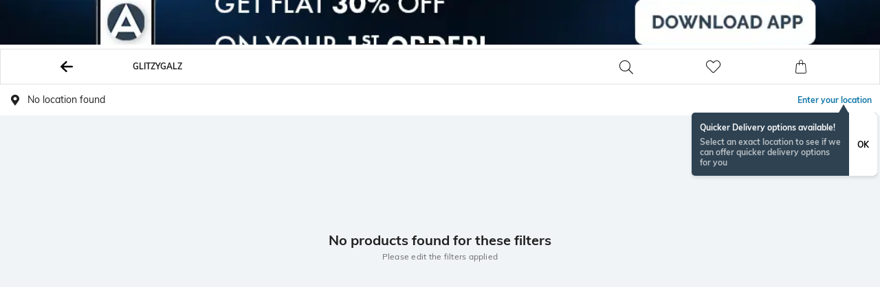

--- FILE ---
content_type: text/html; charset=utf-8
request_url: https://www.ajio.com/b/glitzygalz
body_size: 63937
content:
<!DOCTYPE html>
<html lang="en">
    <head>
      <meta http-equiv="Content-Type" content="text/html; charset=UTF-8">
      <meta http-equiv="X-UA-Compatible" content="IE=edge,chrome=1">
      <meta name="format-detection" content="telephone=no">
      <meta charset="utf-8">
      <link rel="shortcut icon" href="https://assets-jiocdn.ajio.com/static/img/favicon.ico">
      
        <meta name="theme-color" content="#2c4152">
      
      <meta name="google-site-verification" content="mst3EDdpHbIKH409fDtfXk-wS6DAbcyLv-BXDg55gfo">
      <!-- <meta http-equiv="Cache-control" content="no-transform"> -->
      <meta name="author" content="">
      <!-- keywords -->
      <meta name="og:type" content="website">
      <meta name="og:site_name" content="Ajio.com">
      <meta name="fb:app_id" content="233163173739076">
      <meta name="twitter:card" content="summary">
      <meta name="twitter:site" content="@AJIOLife">
      <!-- og:title, twitter:title -->
      <!-- description, og, twitter -->

      <!-- originalUrl og, twitter -->
      <!-- thumbnail og:image -->
      <meta name="twitter:app:name:iphone" content="AJIO">
      <meta name="twitter:app:id:iphone" content="1113425372">
      <meta name="twitter:app:name:googleplay" content="AJIO">
      <meta name="twitter:app:id:googleplay" content="com.ril.ajio">
      <meta name="twitter:creator" content="@AJIOlife">
      <meta name="twitter:domain" content="Ajio.com">
      <meta name="mobile-web-app-capable" content="yes">
      <meta name="apple-mobile-web-app-capable" content="yes">
      <meta name="apple-mobile-web-app-status-bar-style" content="black">
      
      <meta name="viewport" content="width=device-width,initial-scale=1,user-scalable=no">
      <meta name="HandheldFriendly" content="True">
      <meta name="MobileOptimized" content="970">
      
         <meta name="robots" content="index,follow">
       

        <!-- DNS Prefetch Links -->
        <link rel="dns-prefetch" href="https://assets-jiocdn.ajio.com">
        <link rel="dns-prefetch" href="https://ajax.googleapis.com">
        <link rel="dns-prefetch" href="https://www.googletagmanager.com">
        <link rel="dns-prefetch" href="https://www.google-analytics.com">
         
        <script type="text/javascript" src="https://ajax.googleapis.com/ajax/libs/jquery/3.3.1/jquery.min.js" async></script>
        <script>
          function getQueryStringValue (key) {
            return decodeURIComponent(window.location.search.replace(new RegExp("^(?:.*[&\\?]" + encodeURIComponent(key).replace(/[\.\+\*]/g, "\\$&") + "(?:\\=([^&]*))?)?.*$", "i"), "$1"));
          }
          if( getQueryStringValue("client_type")=== "gpay" ) {
            if ( sessionStorage.getItem( 'gpay' ) === null ) {
              sessionStorage.setItem("gpay", 'true');
            }
          }
          if(getQueryStringValue("client_type")=== "phonepe") {
            if ( sessionStorage.getItem( 'phonepe' ) === null ) {
              sessionStorage.setItem("phonepe", 'true');
            }
          }
        </script>
        
        <!-- Safari supporting manifest -->
        <meta name="apple-mobile-web-app-capable" content="yes">
        <meta name="apple-mobile-web-app-status-bar-style" content="black">
        <meta name="apple-mobile-web-app-title" content="AJIO">
        <link rel="apple-touch-icon" href="https://assets-jiocdn.ajio.com/static/img/icons/Ajio57.png" sizes="57x57">
        <link rel="apple-touch-icon" href="https://assets-jiocdn.ajio.com/static/img/icons/Ajio60.png" sizes="60x60">
        <link rel="apple-touch-icon" href="https://assets-jiocdn.ajio.com/static/img/icons/Ajio72.png" sizes="72x72">
        <link rel="apple-touch-icon" href="https://assets-jiocdn.ajio.com/static/img/icons/Ajio76.png" sizes="76x76">
        <link rel="apple-touch-icon" href="https://assets-jiocdn.ajio.com/static/img/icons/Ajio114.png" sizes="114x114">
        <link rel="apple-touch-icon" href="https://assets-jiocdn.ajio.com/static/img/icons/Ajio120.png" sizes="120x120">
        <link rel="apple-touch-icon" href="https://assets-jiocdn.ajio.com/static/img/icons/Ajio144.png" sizes="144x144">
        <link rel="apple-touch-icon" href="https://assets-jiocdn.ajio.com/static/img/icons/Ajio152.png" sizes="152x152">
        <link rel="apple-touch-icon" href="https://assets-jiocdn.ajio.com/static/img/icons/Ajio180.png" sizes="180x180">
        <!-- IE supporting manifest -->
        <meta name="msapplication-TileImage" content="https://assets-jiocdn.ajio.com/static/img/icons/Ajio144.png">
        <meta name="msapplication-TileColor" content="#fff">
        <meta name="theme-color" content="#3f51b5">

        <!-- Google Tag Manager -->
          <script>(function(w,d,s,l,i){w[l]=w[l]||[];w[l].push({'gtm.start':
            new Date().getTime(),event:'gtm.js'});var f=d.getElementsByTagName(s)[0],
            j=d.createElement(s),dl=l!='dataLayer'?'&l='+l:'';j.async=true;j.src=
            'https://www.googletagmanager.com/gtm.js?id='+i+dl;f.parentNode.insertBefore(j,f);
            })(window,document,'script','dataLayer','GTM-KGJPN7D');</script>
        <!-- End Google Tag Manager -->

       
        
          
        
        
          <script>
            (function(i, s, o, g, r, a, m) {
                i['GoogleAnalyticsObject'] = r;
                i[r] = i[r] || function()
  
                {
                    (i[r].q = i[r].q || []).push(arguments)
                }, i[r].l = 1 * new Date();
                a = s.createElement(o),
                    m = s.getElementsByTagName(o)[0];
                a.async = 1;
                a.src = g;
                m.parentNode.insertBefore(a, m)
            })(window, document, 'script', 'https://www.google-analytics.com/analytics.js', 'ga');
            ga('create', "UA-68002030-1", 'auto');
            ga("set", "dimension40", navigator.onLine? "online": "offline");
  
          </script>
          
       
        <!-- Schema Common for All Pages -->
        <script type="application/ld+json">
            {
            "@context":"http://schema.org/",
            "@type":"Organization",
            "name":"Ajio",
            "url":"https://www.ajio.com/",
            "contactPoint" :
            [
              { "@type" : "ContactPoint",
                "telephone" : "+91-1800-889-9991",
                "contactType" : "Customer Service",
                "contactOption" : "TollFree",
                "email": "customercare@ajio.com"
              } , {
                "@type" : "ContactPoint",
                "telephone" : "+91-1800-419-8998",
                "contactType" : "Customer Service",
                "contactOption" : "TollFree",
                "email": "customercare@ajio.com"
              }
            ],
            "logo":"https://assets-jiocdn.ajio.com/static/img/ajio-logo-white.png",
            "sameAs":[
            "https://www.facebook.com/AJIOlife",
            "https://twitter.com/AJIOLife",
            "https://plus.google.com/+AJIOLife",
            "https://www.youtube.com/channel/UCLLJ-WNgEp0Sg7zPShZgETw",
            "https://www.pinterest.com/ajiolife/",
            "https://www.instagram.com/ajiolife/"
            ]
          }
        </script>


        <!-- Schema for BreadCrumbs, itemListBreadCrumbs -->
        <!-- Schema for ItemList, numOfItems -->
        <!-- Schema for Product prodCategory -->
        <!-- title -->
        <link rel="preconnect" href="https://assets-jiocdn.ajio.com">
      <style type="text/css">.nav{display:flex;flex-wrap:wrap;padding-left:0;margin-bottom:0;list-style:none}.nav-link{display:block;padding:.5rem 1rem}.nav-link:focus,.nav-link:hover{text-decoration:none}.nav-link.disabled{color:#6c757d;pointer-events:none;cursor:default}.nav-tabs{border-bottom:1px solid #dee2e6}.nav-tabs .nav-link{margin-bottom:-1px;background-color:transparent;border:1px solid transparent;border-top-left-radius:.25rem;border-top-right-radius:.25rem}.nav-tabs .nav-link:focus,.nav-tabs .nav-link:hover{isolation:isolate;border-color:#e9ecef #e9ecef #dee2e6}.nav-tabs .nav-link.disabled{color:#6c757d;background-color:transparent;border-color:transparent}.nav-tabs .nav-item.show .nav-link,.nav-tabs .nav-link.active{color:#495057;background-color:#fff;border-color:#dee2e6 #dee2e6 #fff}.nav-tabs .dropdown-menu{margin-top:-1px;border-top-left-radius:0;border-top-right-radius:0}.nav-pills .nav-link{background:none;border:0;border-radius:.25rem}.nav-pills .nav-link.active,.nav-pills .show>.nav-link{color:#fff;background-color:#007bff}.nav-fill .nav-item,.nav-fill>.nav-link{flex:1 1 auto;text-align:center}.nav-justified .nav-item,.nav-justified>.nav-link{flex-basis:0;flex-grow:1;text-align:center}.tab-content>.tab-pane{display:none}.tab-content>.active{display:block}input[type=number]{-moz-appearance:textfield}input[type=number]::-webkit-inner-spin-button,input[type=number]::-webkit-outer-spin-button{-webkit-appearance:none;margin:0}.app-header{display:none;position:fixed;width:100%;z-index:105;margin-top:0}.app-header>header{background-color:#fff;display:inline-block;padding:10px 10px 8px;position:relative;z-index:1;width:100%;color:#000;font-size:18px}.app-header .fnl-logo{display:inline-block;position:absolute;top:-5px;margin-left:5px}.app-header .fnl-logo a{display:inline-block}.app-header .fnl-logo .ic-home-logo:before{font-size:58px;text-align:center;color:#2c4152}.megamenu-close{transform:translateX(-255px);-webkit-transition:all .5s ease}.navigation-list{border-top:1px solid #e1e1e1;display:block;position:fixed;left:0;top:0;background-color:#2c4152;text-transform:uppercase;width:255px;height:100%;z-index:5;transition:all 1s ease;overflow-y:auto}.apppanel-container{padding:7px 8px 8px;background-color:#f4f4f4;border-top:2px solid #2c4152;width:100%;position:fixed;z-index:2;height:63px}.close-app{display:none}.ic-hamburger:before{font-size:25px;font-weight:700}.main-footer{width:100%;clear:both;background-color:#2c4152;padding-bottom:40px}.main-footer>.ftr-top{background-color:#fafafa;display:inline-block;width:100%;font-family:Lora;font-size:11px}.main-footer>.ftr-top ul{padding:10px 0;background-color:#fafafa}.main-footer>.ftr-top li{display:inline-block;width:33%;text-align:center}.main-footer>.ftr-top li>span{font-weight:700;width:100%}.main-footer>.ftr-cont{background-color:#2c4152;color:#fff;width:100%;display:inline-block;color:#ccc;font-family:SourceSansPro;z-index:6}#footer-tab .nav-tabs{padding:0 10px;border-bottom:0}#footer-tab .nav-tabs>a{margin-bottom:0;width:25%;text-align:center;font-size:13px;color:#ccc;font-family:SourceSansPro;padding:10px 0}#footer-tab .nav-tabs .active{background-color:transparent;border:0;border-bottom:3px solid #fff;font-weight:700;color:#fff;font-size:13px}#footer-tab .tab-content ul{column-count:2;-webkit-column-count:2;-moz-column-count:2;-o-column-count:2;padding:10px;line-height:20px;border-top:1px solid #fff}#footer-tab .tab-content ul>li>a{font-size:14px;font-family:SourceSansPro;color:#ccc}.ic-pikup:before,.ic-qlty:before,.ic-update:before{font-size:35px;display:inline-block;margin-bottom:10px;font-weight:400}.ic-update:before{font-size:33px}.sticky-ftr{position:fixed;left:0;bottom:0;z-index:1;width:100%;background-color:#fff;color:#000;border-top:1px solid #cacaca}.sticky-ftr .ftr-box{display:flex;padding:0;justify-content:space-between}.sticky-ftr .ftr-box .active-bar{border-bottom:2px solid #2c4152;padding-top:5px;width:72px}.sticky-ftr .ftr-box .ftr-text-val{text-align:center;margin-top:4px;justify-content:space-evenly;font-size:10px;font-family:SourceSansPro;color:#707070}.sticky-ftr .ftr-box .ftr-text-val a{display:flex;flex-direction:column;text-decoration:none;margin-left:15px;margin-right:15px}.sticky-ftr .ftr-box .ftr-text-val .img-style{float:none;color:grey;margin:0}.sticky-ftr .ftr-box .ftr-text-val .img-style.active:before{color:#2c4152;font-weight:700;margin:0}.sticky-ftr .ftr-box .ftr-text-val .ic-app-logo:before{font-size:18px;color:grey}.sticky-ftr .ftr-box .ftr-text-val .img-text-color{color:#707070;margin:auto}.sticky-ftr .ftr-box .ftr-text-val .img-text-color.active{color:#2c4152}.sticky-ftr img.sticky-nav-icon{width:18px;margin:auto;padding:0;vertical-align:middle;text-align:center}blockquote:before{font-family:Arial;content:"“";color:#939393;font-size:4em;position:absolute;transform:translate(41px,-50%);top:50%}blockquote:after{content:""}@keyframes loader-animate-pwa{0%{transform:translate3d(-100%,0,0)}to{transform:translate3d(100%,0,0)}}.placeholder-loader{background-color:#fff;position:relative;border-radius:2px;margin-bottom:0;height:100px;overflow:hidden;contain:layout style paint}.placeholder-loader:after{content:"";background-color:red;width:100%;height:100%;position:absolute;top:0;left:0;animation-duration:.6s;animation-iteration-count:infinite;animation-name:loader-animate-pwa;animation-timing-function:linear;background:-webkit-linear-gradient(left,hsla(0,0%,100%,0),hsla(0,0%,100%,.6) 30%,hsla(0,0%,100%,0) 81%);filter:progid:DXImageTransform.Microsoft.gradient(startColorstr="#00ffffff",endColorstr="#00ffffff",GradientType=1);will-change:transform;contain:layout style paint}.plp_page_grid{padding-top:50px;position:relative}.plp_page_grid .left-box{margin-right:1px;left:0;width:calc(50% - 1px)}.plp_page_grid .left-box,.plp_page_grid .right-box{display:inline-block;height:192px;top:0;background-color:#e8e8e8}.plp_page_grid .right-box{position:relative;width:50%}.plp_page_grid .right-box .text-quote{position:absolute;top:50%;transform:translateY(-45%);margin:6px;font-family:Lora,Arial,sans-serif;width:80px;height:55px;font-size:10px;font-weight:400;font-stretch:normal;font-style:normal;line-height:1.4;letter-spacing:.2px;text-align:center;left:30%;color:#939393}.plp_page_grid .content-box{margin-top:10px;display:inline-block;height:9vh;width:50%;justify-content:center;align-items:center}.plp_page_grid .content-box .strip1{width:25%;height:10px;background-color:#e8e8e8;margin-left:38%;border-radius:2px}.plp_page_grid .content-box .strip2{width:80%;height:10px;background-color:#e8e8e8;margin-top:5px;margin-left:10%;border-radius:2px}.plp_page_grid .content-box .strip3{width:50%;height:10px;background-color:#e8e8e8;margin-left:25%;margin-top:5px;border-radius:2px}.tab-grid{display:flex;flex-direction:column;align-items:center}.tab-grid .tab-header{height:50px;border-radius:5px;border:1px solid #e1e1e1;background-color:#fff;position:absolute;display:flex}.tab-grid .tab-header .tab{cursor:pointer;display:flex;justify-content:center;align-items:center;width:256px;font-family:SourceSansPro;font-size:16px;font-weight:600;color:#999;border-right:1px solid #e1e1e1;margin-right:-1px}.tab-grid .tab-header .tab.active{background-color:#2c4152;color:#e4e4e4}.tab-grid .tab-content{padding:5rem;width:60%;border:1px solid #e1e1e1;background-color:#fff;margin-top:25px;overflow:auto;height:700px}*{box-sizing:border-box}a{color:#007bff;text-decoration:none;background-color:transparent}.main-view,.main-view-fluid{width:100%}</style>


  <div id="loader">
    <img src="https://assets-jiocdn.ajio.com/static/img/refreshsitespinner.gif" alt="Loading..." id="loaderImg" fetchPriority="highest">
  </div>
 


  <link rel="preload" as="style" id="appCss" type="text/css" onload="this.onload=null;this.rel='stylesheet'" href="https://assets-jiocdn.ajio.com/static/assets/mobileCategoryPage.bbbf1b3f6c8a047f29d3.bbbf1b3f6c8a047f29d3.css">
  <noscript> <link rel="stylesheet" href="https://assets-jiocdn.ajio.com/static/assets/mobileCategoryPage.bbbf1b3f6c8a047f29d3.bbbf1b3f6c8a047f29d3.css"> </noscript>


<style type="text/css" media="screen, print">
  #loader {
    position: fixed;
    width: 100%;
    height: 100%;
    background-color: rgba(255, 255, 255, 1); 
    display: flex;
    justify-content: center;
    align-items: center;
    z-index: 1000;
  }
  #loaderImg{
    width: 10%;
  }
  
    @font-face {
          font-family: Muli;
          font-style: normal;
          font-weight: 400;
          font-display: "swap";
          src: url("https://assets-jiocdn.ajio.com/static/assets/fonts/Muli_Regular--996cf7de56fadc7bdc8cbf7b2297d49d.996cf7de56fadc7bdc8cbf7b2297d49d.woff2") format("woff2"), url("https://assets-jiocdn.ajio.com/static/assets/fonts/Muli_Regular--50aa6723c3983d2f7322ebd7fc99bdc3.50aa6723c3983d2f7322ebd7fc99bdc3.woff") format("woff");
        }

        @font-face {
          font-family: "luxeicons";
          src: url("https://assets-jiocdn.ajio.com/static/assets/fonts/luxe-icons--f98de57ec21362e52a2357cc87eec3d8.f98de57ec21362e52a2357cc87eec3d8.woff") format('woff');
        }

        @font-face {
          font-family: Muli;
          font-style: normal;
          font-weight: 700;
          font-display: "swap";
          src: url("https://assets-jiocdn.ajio.com/static/assets/fonts/Muli_Bold--2b0a3965c87113bff4f217b5e1df9e1d.2b0a3965c87113bff4f217b5e1df9e1d.woff2") format("woff2"), url("https://assets-jiocdn.ajio.com/static/assets/fonts/Muli_Bold--ef0ddd4c3565d4840dc2f11345cf1c02.ef0ddd4c3565d4840dc2f11345cf1c02.woff") format("woff");
        }
        @font-face {
          font-family: ajioicons;
          src: url("https://assets-jiocdn.ajio.com/static/assets/fonts/refresh-icons--53f209dfa925395f692391d3adcba31f.53f209dfa925395f692391d3adcba31f.woff") format('woff');
        }
  
</style>


  <link rel="preload" as="script" href="https://assets-jiocdn.ajio.com/static/assets/mobileCategoryPage-libraries.253241842d7fdc73b6de.253241842d7fdc73b6de.js">
  <link rel="preload" as="script" href="https://assets-jiocdn.ajio.com/static/assets/mobileCategoryPage-vendors.134835d9aa638e7120f1.134835d9aa638e7120f1.js">
  <link rel="preload" as="script" href="https://assets-jiocdn.ajio.com/static/assets/mobileCategoryPage.e31f99ff740c00eaf7ea.e31f99ff740c00eaf7ea.js">


<link rel="preconnect" heaf="https://ajio-imagehost.s3.amazonaws.com">
<link rel="preconnect" heaf="https://a.c.appier.net">
<link rel="preconnect" heaf="https://image2.pubmatic.com">
<link rel="preconnect" heaf="https://c.c.appier.net/">
<link rel="preconnect" heaf="https://jp-u.openx.net/">
<link rel="preconnect" heaf="https://s.c.appier.net/">
<link rel="preconnect" heaf="https://pixel.rubiconproject.com/">
<link rel="preconnect" heaf="https://www.appnexus.com/">

<link rel="preconnect" heaf="https://fonts.googleapis.com/">
<link rel="preconnect" heaf="https://gocm.c.appier.net/">
<link rel="preconnect" heaf="http://static.criteo.net/">
<link rel="preconnect" heaf="http://cdn.chuknu.sokrati.com/">
<link rel="preconnect" heaf="http://tracking.sokrati.com/">
<link rel="preload" as="font" href="https://fonts.gstatic.com/s/monda/v9/TK3tWkYFABsmjsphPhopv-dH.woff2" type="font/woff2" crossorigin="anonymous">




<!-- CleverTap -->

<script defer type="text/javascript">
  var clevertap = { event: [], profile: [], account: [], onUserLogin: [], notifications: [], privacy: [], region: 'in' };
  clevertap.account.push(
    { "id": "48K-4R4-K84Z" });
  clevertap.privacy.push(
    { optOut: false }
  ); //set the flag to true, if the user of the device opts out of sharing their data
  clevertap.privacy.push(
    { useIP: false }
  ); //set the flag to true, if the user agrees to share their IP data

  // overriding notificationCallback for disabling popups while in gpay & phonepe
  if (
    sessionStorage.getItem("gpay") === 'true' || getQueryStringValue("client_type") === 'gpay' ||
    sessionStorage.getItem("phonepe") === 'true' || getQueryStringValue("client_type") === 'phonepe'
  ){
    clevertap.notificationCallback = function(msg){
        console.log("MSG---->",msg)
    };
  }
  (function () {
    var wzrk = document.createElement('script'); wzrk.type = 'text/javascript'; wzrk.async = true; wzrk.src = ('https:' == document.location.protocol ? 'https://d2r1yp2w7bby2u.cloudfront.net' : 'http://static.clevertap.com') + '/js/clevertap.min.js'; var s = document.getElementsByTagName('script')[0]; s.parentNode.insertBefore(wzrk, s);
  })();
</script>



  <link rel="canonical" href="https://www.ajio.com/b/glitzygalz" />


  <link rel="alternate" href="android-app://com.ril.ajio/https/www.ajio.com/b/glitzygalz" />


  <link rel="alternate" href="ios-app://1113425372/https/www.ajio.com/b/glitzygalz" />


<style>
  .js-disabled-wrapper {
    width: 100vw;
    height: 100vh;
    background-image: url("https://assets-jiocdn.ajio.com/static/img/Desktop-Intro1.jpg");
    background-position: 0 0;
    background-repeat: no-repeat;
    background-size: cover;
    position: relative;
  }

  .js-disabled-wrapper .information-message-wrapper {
    position: absolute;
    top: 50%;
    left: 50%;
    transform: translate3d(-50%, -50%, 0);
  }

  .js-disabled-wrapper .information-message {
    font: inherit;
    font-size: 16px;
  }
</style>




  
    <meta name="keywords" content=" GLITZYGALZ | AJIO">
  
  
    <meta name="og:title" content="GLITZYGALZ Store Online – Buy GLITZYGALZ products online in India. - Ajio">
    <meta name="twitter:title" content="GLITZYGALZ Store Online – Buy GLITZYGALZ products online in India. - Ajio">
  
  
    <meta name="description" content="GLITZYGALZ Shop Online. Buy GLITZYGALZ products online in India. Huge collection. Order now and avail Great Offers , Cash on Delivery, Easy Returns and Exchange.">
    <meta name="og:description" content="GLITZYGALZ Shop Online. Buy GLITZYGALZ products online in India. Huge collection. Order now and avail Great Offers , Cash on Delivery, Easy Returns and Exchange.">
    <meta name="twitter:description" content="GLITZYGALZ Shop Online. Buy GLITZYGALZ products online in India. Huge collection. Order now and avail Great Offers , Cash on Delivery, Easy Returns and Exchange.">
  
  
    <meta name="og:url" content="http://www.ajio.com/b/glitzygalz">
    <meta name="twitter:url" content="http://www.ajio.com/b/glitzygalz">
  

  

  
    <script type="application/ld+json">
      {
      "@context" : "https://schema.org",
      "@type" : "BreadcrumbList",
      "itemListElement": [{"@type":"ListItem","position":1,"item":{"@id":"https://www.ajio.com/","name":"Home"}},{"@type":"ListItem","position":2,"item":{"@id":"https://www.ajio.com/b/glitzygalz","name":"GLITZYGALZ"}}]      }
    </script>
  

  
 <!-- SMART SCRIPT -->
 <script src="https://assets-jiocdn.ajio.com/static/img/smartscript.js"></script>
 <!-- SMART SCRIPT -->
  

  
    <title>GLITZYGALZ Store Online – Buy GLITZYGALZ products online in India. - Ajio</title>
  
  <style type="text/css">
  #app{
    height: 100vh;
  }
  .hd {
    display: flex;
    padding: 20px;
    background-color: #fff;
    justify-content: space-between
  }
  
  .df {
    display: flex
  }
  
  .rd {
    width: 40px;
    height: 40px;
    background-color: #f0f4f7;
    border-radius: 20px
  }
  
  .gp {
    margin-right: 8px
  }
  
  blockquote::before {
    font-family: Arial;
    content: "\201C";
    color: #939393;
    font-size: 4em;
    position: absolute;
    transform: translate(41px, -50%);
    top: 50%
  }
  
  blockquote::after {
    content: ''
  }
  
  .plp {
    position: relative;
    overflow: hidden;
    height: 100vh;
  }
  
  .plp .l {
    display: inline-block;
    height: 216px;
    margin-left: 12px;
    left: 0;
    top: 0;
    width: calc(50% - 18px);
    background-color: #f0f4f7;
    border-radius: 8px
  }
  
  .plp .r {
    position: relative;
    display: inline-block;
    height: 216px;
    top: 0;
    width: calc(50% - 18px);
    background-color: #f0f4f7;
    border-radius: 8px;
    margin-left: 12px
  }
  
  .plp .r .text-quote {
    position: absolute;
    top: 50%;
    transform: translate(0, -45%);
    margin: 6px;
    font-family: Lora, Arial, sans-serif;
    width: 80px;
    height: 55px;
    font-size: 10px;
    font-weight: 400;
    font-stretch: normal;
    font-style: normal;
    line-height: 1.4;
    letter-spacing: .2px;
    text-align: center;
    left: 30%;
    color: #939393
  }
  
  .plp .cnt {
    margin-top: 10px;
    display: inline-block;
    width: 50%;
    justify-content: center;
    align-items: center;
    margin-bottom: 32px
  }
  
  .plp .cnt .st1 {
    width: 50px;
    height: 14px;
    border-radius: 2px;
    background-color: #e1e9ef;
    margin-left: 12px
  }
  
  .plp .cnt .st2 {
    width: 154px;
    height: 12px;
    border-radius: 2px;
    background-color: #f0f4f7;
    margin-top: 5px;
    margin-left: 12px
  }
  
  .plp .cnt .st3 {
    width: 119px;
    height: 12px;
    border-radius: 2px;
    background-color: #f0f4f7;
    margin-left: 12px;
    margin-top: 5px
  }
  
  .plp .cnt .btc {
    display: flex;
    flex-direction: row;
    margin: 15px 12px 32px
  }
  
  .plp .cnt .btc .b1 {
    height: 32px;
    border-radius: 8px;
    background-color: #f0f4f7;
    flex-basis: 20%;
    margin-right: 5px
  }
  
  .plp .cnt .btc .b2 {
    height: 32px;
    border-radius: 8px;
    background-color: #e1e9ef;
    flex-basis: 78%
  }
  
  @keyframes loader-animate-pwa {
    0% {
      transform: translate3d(-100%, 0, 0)
    }
  
    100% {
      transform: translate3d(100%, 0, 0)
    }
  }
  
  .ldr {
    background-color: #fff;
    position: relative;
    border-radius: 2px;
    margin-bottom: 0;
    height: 100px;
    overflow: hidden
  }
  
  .ldr:after {
    content: '';
    background-color: red;
    width: 100%;
    height: 100%;
    position: absolute;
    top: 0;
    left: 0;
    animation-duration: .6s;
    animation-iteration-count: infinite;
    animation-name: loader-animate-pwa;
    animation-timing-function: linear;
    background: -webkit-linear-gradient(left, rgba(255, 255, 255, 0) 0, rgba(255, 255, 255, .6) 30%, rgba(255, 255, 255, 0) 81%)
  }
  
  .fleek-hd {
    background-color: #060C10 !important
  }
  
  .fleek-rd {
    background-color: #1B1F23 !important
  }
  
  .fleek-plp {
    overflow: hidden;
    max-height: 100vh;
    background-color: #060C10 !important
  }
  
  .fleek-l.l {
    background-color: #1B1F23 !important
  }
  
  .fleek-r.r {
    background-color: #1B1F23 !important
  }
  
  .fleek-cnt {
    background-color: #060C10 !important
  }
  
  .fleek-st1 {
    background-color: #1B1F23 !important
  }
  
  .fleek-st2 {
    background-color: #1B1F23 !important
  }
  
  .fleek-st3 {
    background-color: #1B1F23 !important
  }
  
  .fleek-b1 {
    background-color: #1B1F23 !important
  }
  
  .fleek-b2 {
    background-color: #1B1F23 !important
  }
  
  .fleek-ldr.l,
  .fleek-ldr.r {
    background-color: #1B1F23 !important
  }
  
  .fleek-ldr.cnt {
    background-color: #060C10 !important;
  }
  
  .fleek-cnt.ldr:after {
    content: unset !important
  }
  
  .fleek-ldr.ldr:after,
  .fleek-cnt.ldr:after,
  .fleek-st1.ldr:after,
  .fleek-st2.ldr:after,
  .fleek-st3.ldr:after,
  .fleek-b1:after,
  .fleek-b2:after,
  .fleek-l:after,
  .fleek-r:after {
    content: '';
    width: 100%;
    height: 100%;
    position: absolute;
    top: 0;
    left: 0;
    animation-duration: 1s;
    animation-iteration-count: infinite;
    animation-name: loader-animate-pwa;
    animation-timing-function: linear;
    background: linear-gradient(90deg, rgba(255, 255, 255, 0.05) 0, rgba(255, 255, 255, 0.1) 20%, rgba(255, 255, 255, 0.2) 60%, rgba(255, 255, 255, 0.05))
  }
  
  </style>
</head>

<body>
  <!-- FB Sign In -->
  
  <script>
    window.fbAsyncInit = function () {
      FB.init({
        // appId: '773677449420763',
        appId: '530272470511330', // 530272470511330-MR 1757468351183392-MK
        autoLogAppEvents: true,
        xfbml: true,
        version: 'v2.11'
      });

      // Broadcast an event when FB object is ready
      var fbInitEvent = new Event('FBObjectReady');
      document.dispatchEvent(fbInitEvent);
    };
    // Load the SDK asynchronously
    (function (d, s, id) {
      var js, fjs = d.getElementsByTagName(s)[0];
      if (d.getElementById(id)) return;
      js = d.createElement(s); js.id = id;
      js.src = "https://connect.facebook.net/en_US/sdk.js";
      fjs.parentNode.insertBefore(js, fjs);
    }(document, 'script', 'facebook-jssdk'));
  </script>
  
  
  <!-- Affise Pixel -->
    
  <script>
    function delAff(){localStorage.removeItem("affAw"),localStorage.removeItem("affID"),localStorage.removeItem("affQuery")}function affDAw(){let e=new URLSearchParams(window.location.search);(e.get("utm_source")||e.get("utm_medium")||e.get("utm_campaign"))&&!e.get("clickid")&&delAff();let f=localStorage.getItem("affAw");if(f){let t=new Date(f);new Date>=t&&delAff()}}affDAw();
  </script>
  
  <div id="header-markup"></div>
  <div id="app">
    <!-- <div class=" plp"><header class=" hd"><div class=" rd"></div><div class=" df"><div class=" rd gp"></div><div class=" rd gp"></div><div class=" rd"></div></div></header><div class=" l ldr"></div><div class=" r ldr"><blockquote><p class=" text-quote">In order to be irreplaceable one must always be different</p></blockquote></div><div class=" cnt ldr"><div class=" st1"></div><div class=" st2"></div><div class=" st3"></div><div class=" btc"><div class=" b1"></div><div class=" b2"></div></div></div><div class=" cnt ldr"><div class=" st1"></div><div class=" st2"></div><div class=" st3"></div><div class=" btc"><div class=" b1"></div><div class=" b2"></div></div></div><div class=" l ldr"></div><div class=" r ldr"></div><div class=" cnt ldr"><div class=" st1"></div><div class=" st2"></div><div class=" st3"></div><div class=" btc"><div class=" b1"></div><div class=" b2"></div></div></div><div class=" cnt ldr"><div class=" st1"></div><div class=" st2"></div><div class=" st3"></div><div class=" btc"><div class=" b1"></div><div class=" b2"></div></div></div><div class=" l ldr"></div><div class=" r ldr"></div></div> -->
  </div>
  <div id="footer-markup"><div class="main-footer" role="presentation"><div class="ftr-top" role="presentation"><ul style="list-style:none"><li><span role="presentation" class="ic-update" aria-hidden="true"></span><span><strong>EASY<br/>EXCHANGE</strong></span></li><li><span role="presentation" class="ic-pikup" aria-hidden="true"></span><span><strong>100%<br/>HANDPICKED</strong></span></li><li><span role="presentation" class="ic-qlty" aria-hidden="true"></span><span><strong>ASSURED<br/>QUALITY</strong></span></li></ul></div><div class="ftr-cont"><div id="footer-tab"><ul class="nav nav-tabs" role="tablist"></ul><div class="tab-content"></div></div></div></div></div>
    <script>
      window.addEventListener("load", function() {
        const loader = document.getElementById('loader');
        if (loader) {
          loader.style.display = 'none';
        }
      });
    </script>

  
  <script>
    window.pageType = "PRODUCTLISTINGPAGE"
  </script>
  
  
  <script>
    window.__PRELOADED_STATE__ = {"navigation":{"newNavigationEnabled":true,"isFetching":false,"status":{"statusCode":0,"messageDescription":" fetched successfully","errorCode":"OK"},"data":{"aspectRatio":"300:169","childDetails":[{"name":"New Season","newFlag":false,"activeImageUrl":"https://assets.ajio.com/cms/AJIO/MOBILE/Whats Neww.jpg","inactiveImageUrl":"https://assets.ajio.com/cms/AJIO/MOBILE/Whats New.jpg","sequence":0,"pageType":"staticpage","url":"/s/fresharrivals-135741","tag":"","childDetails":[],"channels":[{"channelName":"IOS","defaultExpandable":true,"visible":true},{"channelName":"ANDROID","defaultExpandable":true,"visible":true},{"channelName":"MSITE","defaultExpandable":true,"visible":true}],"alternateData":{"newFlag":false,"sequence":0,"childDetails":[],"channels":[],"userGroup":["NONPREMIUM","PREMIUM","ECONOMY"],"userSubGroup":[]},"activeMediaType":"IMAGE","inactiveMediaType":"IMAGE","aspectRatio":"300:169","userGroup":["NONPREMIUM","PREMIUM","ECONOMY"],"userSubGroup":[],"activeAltText":"New Season","inactiveAltText":"New Season"},{"name":"Men","newFlag":false,"activeImageUrl":"https://assets.ajio.com/cms/AJIO/MOBILE/20092023-M-topnav-NEW-Men.jpg","inactiveImageUrl":"https://assets.ajio.com/cms/AJIO/MOBILE/Men-01.jpg","sequence":1,"pageType":"staticpage","url":"","tag":"","childDetails":[{"name":"Brands","newFlag":false,"activeImageUrl":"","inactiveImageUrl":"","sequence":0,"pageType":"staticpage","url":"","tag":"","childDetails":[{"name":"Explore All Brands","newFlag":false,"activeImageUrl":"","inactiveImageUrl":"","sequence":0,"pageType":"staticpage","url":"/s/explore-all-brands-4735-52361","tag":"","childDetails":[],"channels":[{"channelName":"IOS","defaultExpandable":true,"visible":true},{"channelName":"ANDROID","defaultExpandable":true,"visible":true},{"channelName":"MSITE","defaultExpandable":true,"visible":true}],"alternateData":{"newFlag":false,"sequence":0,"childDetails":[],"channels":[],"userGroup":["NONPREMIUM","PREMIUM","ECONOMY"],"userSubGroup":[]},"activeMediaType":"IMAGE","inactiveMediaType":"IMAGE","userGroup":["PREMIUM","NONPREMIUM","ECONOMY"],"userSubGroup":[]},{"name":"Adidas","newFlag":false,"activeImageUrl":"","inactiveImageUrl":"","sequence":1,"pageType":"staticpage","url":"/s/adidas-5061-72291","tag":"","childDetails":[],"channels":[{"channelName":"IOS","defaultExpandable":true,"visible":true},{"channelName":"ANDROID","defaultExpandable":true,"visible":true},{"channelName":"MSITE","defaultExpandable":true,"visible":true}],"alternateData":{"newFlag":false,"sequence":0,"childDetails":[],"channels":[],"userGroup":["NONPREMIUM","PREMIUM","ECONOMY"],"userSubGroup":[]},"activeMediaType":"IMAGE","inactiveMediaType":"IMAGE","userGroup":["PREMIUM","NONPREMIUM","ECONOMY"],"userSubGroup":[]},{"name":"Armani Exchange","newFlag":false,"activeImageUrl":"","inactiveImageUrl":"","sequence":2,"pageType":"staticpage","url":"/s/armani-exchange-4735-52361","tag":"","childDetails":[],"channels":[{"channelName":"IOS","defaultExpandable":true,"visible":true},{"channelName":"ANDROID","defaultExpandable":true,"visible":true},{"channelName":"MSITE","defaultExpandable":true,"visible":true}],"alternateData":{"newFlag":false,"sequence":0,"childDetails":[],"channels":[],"userGroup":["NONPREMIUM","PREMIUM","ECONOMY"],"userSubGroup":[]},"activeMediaType":"IMAGE","inactiveMediaType":"IMAGE","userGroup":["PREMIUM","NONPREMIUM","ECONOMY"],"userSubGroup":[]},{"name":"ASOS","newFlag":false,"activeImageUrl":"","inactiveImageUrl":"","sequence":3,"pageType":"staticpage","url":"/s/masos-157763","tag":"","childDetails":[],"channels":[{"channelName":"IOS","defaultExpandable":true,"visible":true},{"channelName":"ANDROID","defaultExpandable":true,"visible":true},{"channelName":"MSITE","defaultExpandable":true,"visible":true}],"activeMediaType":"IMAGE","inactiveMediaType":"IMAGE","userGroup":["NONPREMIUM","PREMIUM","ECONOMY"],"userSubGroup":[],"activeAltText":"ASOS","inactiveAltText":"ASOS"},{"name":"CROCS","newFlag":false,"activeImageUrl":"","inactiveImageUrl":"","sequence":4,"pageType":"staticpage","url":"/s/crocs-4735-52361","tag":"","childDetails":[],"channels":[{"channelName":"IOS","defaultExpandable":true,"visible":true},{"channelName":"ANDROID","defaultExpandable":true,"visible":true},{"channelName":"MSITE","defaultExpandable":true,"visible":true}],"alternateData":{"newFlag":false,"sequence":0,"childDetails":[],"channels":[],"userGroup":["NONPREMIUM","PREMIUM","ECONOMY"],"userSubGroup":[]},"activeMediaType":"IMAGE","inactiveMediaType":"IMAGE","userGroup":["PREMIUM","NONPREMIUM","ECONOMY"],"userSubGroup":[]},{"name":"DNMX","newFlag":false,"activeImageUrl":"","inactiveImageUrl":"","sequence":5,"pageType":"staticpage","url":"/s/dnmx-4735-52361","tag":"","childDetails":[],"channels":[{"channelName":"IOS","defaultExpandable":true,"visible":true},{"channelName":"ANDROID","defaultExpandable":true,"visible":true},{"channelName":"MSITE","defaultExpandable":true,"visible":true}],"alternateData":{"newFlag":false,"sequence":0,"childDetails":[],"channels":[],"userGroup":["NONPREMIUM","PREMIUM","ECONOMY"],"userSubGroup":[]},"activeMediaType":"IMAGE","inactiveMediaType":"IMAGE","userGroup":["PREMIUM","NONPREMIUM","ECONOMY"],"userSubGroup":[]},{"name":"Gap","newFlag":false,"activeImageUrl":"","inactiveImageUrl":"","sequence":6,"pageType":"staticpage","url":"/s/gap-5061-72292","tag":"","childDetails":[],"channels":[{"channelName":"IOS","defaultExpandable":true,"visible":true},{"channelName":"ANDROID","defaultExpandable":true,"visible":true},{"channelName":"MSITE","defaultExpandable":true,"visible":true}],"alternateData":{"newFlag":false,"sequence":0,"childDetails":[],"channels":[],"userGroup":["NONPREMIUM","PREMIUM","ECONOMY"],"userSubGroup":[]},"activeMediaType":"IMAGE","inactiveMediaType":"IMAGE","userGroup":["PREMIUM","NONPREMIUM","ECONOMY"],"userSubGroup":[]},{"name":"JOHN PLAYERS","newFlag":false,"activeImageUrl":"","inactiveImageUrl":"","sequence":7,"pageType":"staticpage","url":"/s/cn-john-players-5517-40551","tag":"","childDetails":[],"channels":[{"channelName":"IOS","defaultExpandable":true,"visible":true},{"channelName":"ANDROID","defaultExpandable":true,"visible":true},{"channelName":"MSITE","defaultExpandable":true,"visible":true}],"alternateData":{"newFlag":false,"sequence":0,"childDetails":[],"channels":[],"userGroup":["NONPREMIUM","PREMIUM","ECONOMY"],"userSubGroup":[]},"activeMediaType":"IMAGE","inactiveMediaType":"IMAGE","userGroup":["NONPREMIUM","PREMIUM","ECONOMY"],"userSubGroup":[]},{"name":"LEE COOPER","newFlag":false,"activeImageUrl":"","inactiveImageUrl":"","sequence":8,"pageType":"staticpage","url":"/s/cn-lee-cooper-5517-40551","tag":"","childDetails":[],"channels":[{"channelName":"IOS","defaultExpandable":true,"visible":true},{"channelName":"ANDROID","defaultExpandable":true,"visible":true},{"channelName":"MSITE","defaultExpandable":true,"visible":true}],"alternateData":{"newFlag":false,"sequence":0,"childDetails":[],"channels":[],"userGroup":["NONPREMIUM","PREMIUM","ECONOMY"],"userSubGroup":[]},"activeMediaType":"IMAGE","inactiveMediaType":"IMAGE","userGroup":["NONPREMIUM","PREMIUM","ECONOMY"],"userSubGroup":[]},{"name":"LEVIS","newFlag":false,"activeImageUrl":"","inactiveImageUrl":"","sequence":9,"pageType":"staticpage","url":"/s/levis-4735-52361","tag":"","childDetails":[],"channels":[{"channelName":"IOS","defaultExpandable":true,"visible":true},{"channelName":"ANDROID","defaultExpandable":true,"visible":true},{"channelName":"MSITE","defaultExpandable":true,"visible":true}],"alternateData":{"newFlag":false,"sequence":0,"childDetails":[],"channels":[],"userGroup":["NONPREMIUM","PREMIUM","ECONOMY"],"userSubGroup":[]},"activeMediaType":"IMAGE","inactiveMediaType":"IMAGE","userGroup":["PREMIUM","NONPREMIUM","ECONOMY"],"userSubGroup":[]},{"name":"NETPLAY","newFlag":false,"activeImageUrl":"","inactiveImageUrl":"","sequence":10,"pageType":"staticpage","url":"/s/netplay-4735-52361","tag":"","childDetails":[],"channels":[{"channelName":"IOS","defaultExpandable":true,"visible":true},{"channelName":"ANDROID","defaultExpandable":true,"visible":true},{"channelName":"MSITE","defaultExpandable":true,"visible":true}],"alternateData":{"newFlag":false,"sequence":0,"childDetails":[],"channels":[],"userGroup":["NONPREMIUM","PREMIUM","ECONOMY"],"userSubGroup":[]},"activeMediaType":"IMAGE","inactiveMediaType":"IMAGE","userGroup":["PREMIUM","NONPREMIUM","ECONOMY"],"userSubGroup":[]},{"name":"NIKE","newFlag":false,"activeImageUrl":"","inactiveImageUrl":"","sequence":11,"pageType":"staticpage","url":"/s/nike-4735-52361","tag":"","childDetails":[],"channels":[{"channelName":"IOS","defaultExpandable":true,"visible":true},{"channelName":"ANDROID","defaultExpandable":true,"visible":true},{"channelName":"MSITE","defaultExpandable":true,"visible":true}],"alternateData":{"newFlag":false,"sequence":0,"childDetails":[],"channels":[],"userGroup":["NONPREMIUM","PREMIUM","ECONOMY"],"userSubGroup":[]},"activeMediaType":"IMAGE","inactiveMediaType":"IMAGE","userGroup":["PREMIUM","NONPREMIUM","ECONOMY"],"userSubGroup":[]},{"name":"PERFORMAX","newFlag":false,"activeImageUrl":"","inactiveImageUrl":"","sequence":12,"pageType":"staticpage","url":"/s/performax-4735-52361","tag":"","childDetails":[],"channels":[{"channelName":"IOS","defaultExpandable":true,"visible":true},{"channelName":"ANDROID","defaultExpandable":true,"visible":true},{"channelName":"MSITE","defaultExpandable":true,"visible":true}],"alternateData":{"newFlag":false,"sequence":0,"childDetails":[],"channels":[],"userGroup":["NONPREMIUM","PREMIUM","ECONOMY"],"userSubGroup":[]},"activeMediaType":"IMAGE","inactiveMediaType":"IMAGE","userGroup":["PREMIUM","NONPREMIUM","ECONOMY"],"userSubGroup":[]},{"name":"Puma","newFlag":false,"activeImageUrl":"","inactiveImageUrl":"","sequence":13,"pageType":"staticpage","url":"/s/puma-4735-52361","tag":"","childDetails":[],"channels":[{"channelName":"IOS","defaultExpandable":true,"visible":true},{"channelName":"ANDROID","defaultExpandable":true,"visible":true},{"channelName":"MSITE","defaultExpandable":true,"visible":true}],"alternateData":{"newFlag":false,"sequence":0,"childDetails":[],"channels":[],"userGroup":["NONPREMIUM","PREMIUM","ECONOMY"],"userSubGroup":[]},"activeMediaType":"IMAGE","inactiveMediaType":"IMAGE","userGroup":["PREMIUM","NONPREMIUM","ECONOMY"],"userSubGroup":[]},{"name":"RED TAPE","newFlag":false,"activeImageUrl":"","inactiveImageUrl":"","sequence":14,"pageType":"staticpage","url":"/s/cn-red-tape-5517-40551","tag":"","childDetails":[],"channels":[{"channelName":"IOS","defaultExpandable":true,"visible":true},{"channelName":"ANDROID","defaultExpandable":true,"visible":true},{"channelName":"MSITE","defaultExpandable":true,"visible":true}],"alternateData":{"newFlag":false,"sequence":0,"childDetails":[],"channels":[],"userGroup":["NONPREMIUM","PREMIUM","ECONOMY"],"userSubGroup":[]},"activeMediaType":"IMAGE","inactiveMediaType":"IMAGE","userGroup":["NONPREMIUM","PREMIUM","ECONOMY"],"userSubGroup":[]},{"name":"SNITCH","newFlag":false,"activeImageUrl":"","inactiveImageUrl":"","sequence":15,"pageType":"staticpage","url":"/s/cn-snitch-5517-40551","tag":"","childDetails":[],"channels":[{"channelName":"IOS","defaultExpandable":true,"visible":true},{"channelName":"ANDROID","defaultExpandable":true,"visible":true},{"channelName":"MSITE","defaultExpandable":true,"visible":true}],"alternateData":{"newFlag":false,"sequence":0,"childDetails":[],"channels":[],"userGroup":["NONPREMIUM","PREMIUM","ECONOMY"],"userSubGroup":[]},"activeMediaType":"IMAGE","inactiveMediaType":"IMAGE","userGroup":["NONPREMIUM","PREMIUM","ECONOMY"],"userSubGroup":[]},{"name":"Superdry","newFlag":false,"activeImageUrl":"","inactiveImageUrl":"","sequence":16,"pageType":"staticpage","url":"/s/superdry-4735-52361","tag":"","childDetails":[],"channels":[{"channelName":"IOS","defaultExpandable":true,"visible":true},{"channelName":"ANDROID","defaultExpandable":true,"visible":true},{"channelName":"MSITE","defaultExpandable":true,"visible":true}],"alternateData":{"newFlag":false,"sequence":0,"childDetails":[],"channels":[],"userGroup":["NONPREMIUM","PREMIUM","ECONOMY"],"userSubGroup":[]},"activeMediaType":"IMAGE","inactiveMediaType":"IMAGE","userGroup":["PREMIUM","NONPREMIUM","ECONOMY"],"userSubGroup":[]},{"name":"TEAMSPIRIT","newFlag":false,"activeImageUrl":"","inactiveImageUrl":"","sequence":17,"pageType":"staticpage","url":"/s/teamspirit-4735-52361","tag":"","childDetails":[],"channels":[{"channelName":"IOS","defaultExpandable":true,"visible":true},{"channelName":"ANDROID","defaultExpandable":true,"visible":true},{"channelName":"MSITE","defaultExpandable":true,"visible":true}],"alternateData":{"newFlag":false,"sequence":0,"childDetails":[],"channels":[],"userGroup":["NONPREMIUM","PREMIUM","ECONOMY"],"userSubGroup":[]},"activeMediaType":"IMAGE","inactiveMediaType":"IMAGE","userGroup":["PREMIUM","NONPREMIUM","ECONOMY"],"userSubGroup":[]},{"name":"THE INDIAN GARAGE CO","newFlag":false,"activeImageUrl":"","inactiveImageUrl":"","sequence":18,"pageType":"staticpage","url":"/s/indian-garage-5061-72291","tag":"","childDetails":[],"channels":[{"channelName":"IOS","defaultExpandable":true,"visible":true},{"channelName":"ANDROID","defaultExpandable":true,"visible":true},{"channelName":"MSITE","defaultExpandable":true,"visible":true}],"alternateData":{"newFlag":false,"sequence":0,"childDetails":[],"channels":[],"userGroup":["NONPREMIUM","PREMIUM","ECONOMY"],"userSubGroup":[]},"activeMediaType":"IMAGE","inactiveMediaType":"IMAGE","userGroup":["PREMIUM","NONPREMIUM","ECONOMY"],"userSubGroup":[]},{"name":"U.S. POLO ASSN.","newFlag":false,"activeImageUrl":"","inactiveImageUrl":"","sequence":19,"pageType":"staticpage","url":"/s/us-polo-assn-4735-52361","tag":"","childDetails":[],"channels":[{"channelName":"IOS","defaultExpandable":true,"visible":true},{"channelName":"ANDROID","defaultExpandable":true,"visible":true},{"channelName":"MSITE","defaultExpandable":true,"visible":true}],"alternateData":{"newFlag":false,"sequence":0,"childDetails":[],"channels":[],"userGroup":["NONPREMIUM","PREMIUM","ECONOMY"],"userSubGroup":[]},"activeMediaType":"IMAGE","inactiveMediaType":"IMAGE","userGroup":["PREMIUM","NONPREMIUM","ECONOMY"],"userSubGroup":[]},{"name":"Pepe Jeans","newFlag":false,"activeImageUrl":"","inactiveImageUrl":"","sequence":20,"pageType":"staticpage","url":"/s/pepe-jeans-5645-70831","tag":"","childDetails":[],"channels":[{"channelName":"IOS","defaultExpandable":true,"visible":true},{"channelName":"ANDROID","defaultExpandable":true,"visible":true},{"channelName":"MSITE","defaultExpandable":true,"visible":true}],"alternateData":{"newFlag":false,"sequence":0,"childDetails":[],"channels":[],"userGroup":["NONPREMIUM","PREMIUM","ECONOMY"],"userSubGroup":[]},"activeMediaType":"IMAGE","inactiveMediaType":"IMAGE","userGroup":["NONPREMIUM","PREMIUM","ECONOMY"],"userSubGroup":[],"activeAltText":"Pepe Jeans","inactiveAltText":"Pepe Jeans"}],"channels":[{"channelName":"IOS","defaultExpandable":true,"visible":true},{"channelName":"ANDROID","defaultExpandable":true,"visible":true},{"channelName":"MSITE","defaultExpandable":true,"visible":true}],"alternateData":{"newFlag":false,"sequence":0,"childDetails":[],"channels":[],"userGroup":["NONPREMIUM","PREMIUM","ECONOMY"],"userSubGroup":[]},"activeMediaType":"IMAGE","inactiveMediaType":"IMAGE","userGroup":["PREMIUM","NONPREMIUM","ECONOMY"],"userSubGroup":[]},{"name":"Winterwear","newFlag":false,"activeImageUrl":"","inactiveImageUrl":"","sequence":1,"pageType":"staticpage","url":"/s/winterwear-165181","tag":"","childDetails":[],"channels":[{"channelName":"IOS","defaultExpandable":true,"visible":true},{"channelName":"ANDROID","defaultExpandable":true,"visible":true},{"channelName":"MSITE","defaultExpandable":true,"visible":true}],"activeMediaType":"IMAGE","inactiveMediaType":"IMAGE","userGroup":["NONPREMIUM","PREMIUM","ECONOMY"],"userSubGroup":[],"activeAltText":"Winterwear","inactiveAltText":"Winterwear"},{"name":"Topwear","newFlag":false,"activeImageUrl":"","inactiveImageUrl":"","sequence":2,"pageType":"staticpage","url":"","tag":"","childDetails":[{"name":"All","newFlag":false,"activeImageUrl":"","inactiveImageUrl":"","sequence":0,"pageType":"staticpage","url":"/s/topwear-4735-51042","tag":"","childDetails":[],"channels":[{"channelName":"IOS","defaultExpandable":true,"visible":true},{"channelName":"ANDROID","defaultExpandable":true,"visible":true},{"channelName":"MSITE","defaultExpandable":true,"visible":true}],"alternateData":{"newFlag":false,"sequence":0,"childDetails":[],"channels":[],"userGroup":["NONPREMIUM","PREMIUM","ECONOMY"],"userSubGroup":[]},"activeMediaType":"IMAGE","inactiveMediaType":"IMAGE","userGroup":["PREMIUM","NONPREMIUM","ECONOMY"],"userSubGroup":[]},{"name":"T-shirts","newFlag":false,"activeImageUrl":"","inactiveImageUrl":"","sequence":1,"pageType":"staticpage","url":"/s/tshirts-4735-51041","tag":"","childDetails":[],"channels":[{"channelName":"IOS","defaultExpandable":true,"visible":true},{"channelName":"ANDROID","defaultExpandable":true,"visible":true},{"channelName":"MSITE","defaultExpandable":true,"visible":true}],"alternateData":{"newFlag":false,"sequence":0,"childDetails":[],"channels":[],"userGroup":["NONPREMIUM","PREMIUM","ECONOMY"],"userSubGroup":[]},"activeMediaType":"IMAGE","inactiveMediaType":"IMAGE","userGroup":["PREMIUM","NONPREMIUM","ECONOMY"],"userSubGroup":[]},{"name":"Shirts","newFlag":false,"activeImageUrl":"","inactiveImageUrl":"","sequence":2,"pageType":"staticpage","url":"/s/shirts-4735-51041","tag":"","childDetails":[],"channels":[{"channelName":"IOS","defaultExpandable":true,"visible":true},{"channelName":"ANDROID","defaultExpandable":true,"visible":true},{"channelName":"MSITE","defaultExpandable":true,"visible":true}],"alternateData":{"newFlag":false,"sequence":0,"childDetails":[],"channels":[],"userGroup":["NONPREMIUM","PREMIUM","ECONOMY"],"userSubGroup":[]},"activeMediaType":"IMAGE","inactiveMediaType":"IMAGE","userGroup":["PREMIUM","NONPREMIUM","ECONOMY"],"userSubGroup":[]},{"name":"Jackets","newFlag":false,"activeImageUrl":"","inactiveImageUrl":"","sequence":3,"pageType":"staticpage","url":"/s/jackets-4735-51041","tag":"","childDetails":[],"channels":[{"channelName":"IOS","defaultExpandable":true,"visible":true},{"channelName":"ANDROID","defaultExpandable":true,"visible":true},{"channelName":"MSITE","defaultExpandable":true,"visible":true}],"alternateData":{"newFlag":false,"sequence":0,"childDetails":[],"channels":[],"userGroup":["NONPREMIUM","PREMIUM","ECONOMY"],"userSubGroup":[]},"activeMediaType":"IMAGE","inactiveMediaType":"IMAGE","userGroup":["PREMIUM","NONPREMIUM","ECONOMY"],"userSubGroup":[]},{"name":"Coats","newFlag":false,"activeImageUrl":"","inactiveImageUrl":"","sequence":4,"pageType":"staticpage","url":"/s/cn-coats-5517-40551","tag":"","childDetails":[],"channels":[{"channelName":"IOS","defaultExpandable":true,"visible":true},{"channelName":"ANDROID","defaultExpandable":true,"visible":true},{"channelName":"MSITE","defaultExpandable":true,"visible":true}],"alternateData":{"newFlag":false,"sequence":0,"childDetails":[],"channels":[],"userGroup":["NONPREMIUM","PREMIUM","ECONOMY"],"userSubGroup":[]},"activeMediaType":"IMAGE","inactiveMediaType":"IMAGE","userGroup":["PREMIUM","NONPREMIUM","ECONOMY"],"userSubGroup":[]},{"name":"Sweatshirts","newFlag":false,"activeImageUrl":"","inactiveImageUrl":"","sequence":5,"pageType":"staticpage","url":"/s/cn-sweatshirts-5517-40551","tag":"","childDetails":[],"channels":[{"channelName":"IOS","defaultExpandable":true,"visible":true},{"channelName":"ANDROID","defaultExpandable":true,"visible":true},{"channelName":"MSITE","defaultExpandable":true,"visible":true}],"alternateData":{"newFlag":false,"sequence":0,"childDetails":[],"channels":[],"userGroup":["NONPREMIUM","PREMIUM","ECONOMY"],"userSubGroup":[]},"activeMediaType":"IMAGE","inactiveMediaType":"IMAGE","userGroup":["PREMIUM","NONPREMIUM","ECONOMY"],"userSubGroup":[]},{"name":"Sweaters","newFlag":false,"activeImageUrl":"","inactiveImageUrl":"","sequence":6,"pageType":"staticpage","url":"/s/sweaters-4735-51041","tag":"","childDetails":[],"channels":[{"channelName":"IOS","defaultExpandable":true,"visible":true},{"channelName":"ANDROID","defaultExpandable":true,"visible":true},{"channelName":"MSITE","defaultExpandable":true,"visible":true}],"alternateData":{"newFlag":false,"sequence":0,"childDetails":[],"channels":[],"userGroup":["NONPREMIUM","PREMIUM","ECONOMY"],"userSubGroup":[]},"activeMediaType":"IMAGE","inactiveMediaType":"IMAGE","userGroup":["PREMIUM","NONPREMIUM","ECONOMY"],"userSubGroup":[]}],"channels":[{"channelName":"IOS","defaultExpandable":true,"visible":true},{"channelName":"ANDROID","defaultExpandable":true,"visible":true},{"channelName":"MSITE","defaultExpandable":true,"visible":true}],"alternateData":{"newFlag":false,"sequence":0,"childDetails":[],"channels":[],"userGroup":["NONPREMIUM","PREMIUM","ECONOMY"],"userSubGroup":[]},"activeMediaType":"IMAGE","inactiveMediaType":"IMAGE","userGroup":["PREMIUM","NONPREMIUM","ECONOMY"],"userSubGroup":[]},{"name":"Footwear","newFlag":false,"activeImageUrl":"","inactiveImageUrl":"","sequence":3,"pageType":"staticpage","url":"","tag":"","childDetails":[{"name":"All","newFlag":false,"activeImageUrl":"","inactiveImageUrl":"","sequence":0,"pageType":"productListPage","url":"/c/830207","tag":"","childDetails":[],"channels":[{"channelName":"IOS","defaultExpandable":true,"visible":true},{"channelName":"ANDROID","defaultExpandable":true,"visible":true},{"channelName":"MSITE","defaultExpandable":true,"visible":true}],"alternateData":{"newFlag":false,"sequence":0,"childDetails":[],"channels":[],"userGroup":["NONPREMIUM","PREMIUM","ECONOMY"],"userSubGroup":[]},"activeMediaType":"IMAGE","inactiveMediaType":"IMAGE","userGroup":["PREMIUM","NONPREMIUM","ECONOMY"],"userSubGroup":[]},{"name":"Sports Shoes","newFlag":false,"activeImageUrl":"","inactiveImageUrl":"","sequence":1,"pageType":"productListPage","url":"/c/830207008","tag":"","childDetails":[],"channels":[{"channelName":"IOS","defaultExpandable":true,"visible":true},{"channelName":"ANDROID","defaultExpandable":true,"visible":true},{"channelName":"MSITE","defaultExpandable":true,"visible":true}],"alternateData":{"newFlag":false,"sequence":0,"childDetails":[],"channels":[],"userGroup":["NONPREMIUM","PREMIUM","ECONOMY"],"userSubGroup":[]},"activeMediaType":"IMAGE","inactiveMediaType":"IMAGE","userGroup":["PREMIUM","NONPREMIUM","ECONOMY"],"userSubGroup":[]},{"name":"Sneakers","newFlag":false,"activeImageUrl":"","inactiveImageUrl":"","sequence":2,"pageType":"productListPage","url":"/c/830207010","tag":"","childDetails":[],"channels":[{"channelName":"IOS","defaultExpandable":true,"visible":true},{"channelName":"ANDROID","defaultExpandable":true,"visible":true},{"channelName":"MSITE","defaultExpandable":true,"visible":true}],"alternateData":{"newFlag":false,"sequence":0,"childDetails":[],"channels":[],"userGroup":["NONPREMIUM","PREMIUM","ECONOMY"],"userSubGroup":[]},"activeMediaType":"IMAGE","inactiveMediaType":"IMAGE","userGroup":["PREMIUM","NONPREMIUM","ECONOMY"],"userSubGroup":[]},{"name":"Casual Shoes","newFlag":false,"activeImageUrl":"","inactiveImageUrl":"","sequence":3,"pageType":"staticpage","url":"/s/casual-shoes-4735-51042","tag":"","childDetails":[],"channels":[{"channelName":"IOS","defaultExpandable":true,"visible":true},{"channelName":"ANDROID","defaultExpandable":true,"visible":true},{"channelName":"MSITE","defaultExpandable":true,"visible":true}],"alternateData":{"newFlag":false,"sequence":0,"childDetails":[],"channels":[],"userGroup":["NONPREMIUM","PREMIUM","ECONOMY"],"userSubGroup":[]},"activeMediaType":"IMAGE","inactiveMediaType":"IMAGE","userGroup":["PREMIUM","NONPREMIUM","ECONOMY"],"userSubGroup":[]},{"name":"Sandals","newFlag":false,"activeImageUrl":"","inactiveImageUrl":"","sequence":4,"pageType":"staticpage","url":"/s/sandals-4735-51041","tag":"","childDetails":[],"channels":[{"channelName":"IOS","defaultExpandable":true,"visible":true},{"channelName":"ANDROID","defaultExpandable":true,"visible":true},{"channelName":"MSITE","defaultExpandable":true,"visible":true}],"alternateData":{"newFlag":false,"sequence":0,"childDetails":[],"channels":[],"userGroup":["NONPREMIUM","PREMIUM","ECONOMY"],"userSubGroup":[]},"activeMediaType":"IMAGE","inactiveMediaType":"IMAGE","userGroup":["PREMIUM","NONPREMIUM","ECONOMY"],"userSubGroup":[]},{"name":"Flip Flops & Slippers","newFlag":false,"activeImageUrl":"","inactiveImageUrl":"","sequence":5,"pageType":"productListPage","url":"/c/830207001","tag":"","childDetails":[],"channels":[{"channelName":"IOS","defaultExpandable":true,"visible":true},{"channelName":"ANDROID","defaultExpandable":true,"visible":true},{"channelName":"MSITE","defaultExpandable":true,"visible":true}],"alternateData":{"newFlag":false,"sequence":0,"childDetails":[],"channels":[],"userGroup":["NONPREMIUM","PREMIUM","ECONOMY"],"userSubGroup":[]},"activeMediaType":"IMAGE","inactiveMediaType":"IMAGE","userGroup":["PREMIUM","NONPREMIUM","ECONOMY"],"userSubGroup":[]},{"name":"Formal Shoes","newFlag":false,"activeImageUrl":"","inactiveImageUrl":"","sequence":6,"pageType":"productListPage","url":"/c/830207007","tag":"","childDetails":[],"channels":[{"channelName":"IOS","defaultExpandable":true,"visible":true},{"channelName":"ANDROID","defaultExpandable":true,"visible":true},{"channelName":"MSITE","defaultExpandable":true,"visible":true}],"alternateData":{"newFlag":false,"sequence":0,"childDetails":[],"channels":[],"userGroup":["NONPREMIUM","PREMIUM","ECONOMY"],"userSubGroup":[]},"activeMediaType":"IMAGE","inactiveMediaType":"IMAGE","userGroup":["PREMIUM","NONPREMIUM","ECONOMY"],"userSubGroup":[]},{"name":"Boots","newFlag":false,"activeImageUrl":"","inactiveImageUrl":"","sequence":7,"pageType":"productListPage","url":"/c/830207005","tag":"","childDetails":[],"channels":[{"channelName":"IOS","defaultExpandable":true,"visible":true},{"channelName":"ANDROID","defaultExpandable":true,"visible":true},{"channelName":"MSITE","defaultExpandable":true,"visible":true}],"alternateData":{"newFlag":false,"sequence":0,"childDetails":[],"channels":[],"userGroup":["NONPREMIUM","PREMIUM","ECONOMY"],"userSubGroup":[]},"activeMediaType":"IMAGE","inactiveMediaType":"IMAGE","userGroup":["PREMIUM","NONPREMIUM","ECONOMY"],"userSubGroup":[]}],"channels":[{"channelName":"IOS","defaultExpandable":true,"visible":true},{"channelName":"ANDROID","defaultExpandable":true,"visible":true},{"channelName":"MSITE","defaultExpandable":true,"visible":true}],"alternateData":{"newFlag":false,"sequence":0,"childDetails":[],"channels":[],"userGroup":["NONPREMIUM","PREMIUM","ECONOMY"],"userSubGroup":[]},"activeMediaType":"IMAGE","inactiveMediaType":"IMAGE","userGroup":["PREMIUM","NONPREMIUM","ECONOMY"],"userSubGroup":[]},{"name":"Bottom Wear","newFlag":false,"activeImageUrl":"","inactiveImageUrl":"","sequence":4,"pageType":"staticpage","url":"","tag":"","childDetails":[{"name":"All","newFlag":false,"activeImageUrl":"","inactiveImageUrl":"","sequence":0,"pageType":"staticpage","url":"/s/bottom-wear-4735-51041","tag":"","childDetails":[],"channels":[{"channelName":"IOS","defaultExpandable":true,"visible":true},{"channelName":"ANDROID","defaultExpandable":true,"visible":true},{"channelName":"MSITE","defaultExpandable":true,"visible":true}],"alternateData":{"newFlag":false,"sequence":0,"childDetails":[],"channels":[],"userGroup":["NONPREMIUM","PREMIUM","ECONOMY"],"userSubGroup":[]},"activeMediaType":"IMAGE","inactiveMediaType":"IMAGE","userGroup":["PREMIUM","NONPREMIUM","ECONOMY"],"userSubGroup":[]},{"name":"Jeans","newFlag":false,"activeImageUrl":"","inactiveImageUrl":"","sequence":1,"pageType":"staticpage","url":"/s/cn-jeans-5517-40551","tag":"","childDetails":[],"channels":[{"channelName":"IOS","defaultExpandable":true,"visible":true},{"channelName":"ANDROID","defaultExpandable":true,"visible":true},{"channelName":"MSITE","defaultExpandable":true,"visible":true}],"alternateData":{"newFlag":false,"sequence":0,"childDetails":[],"channels":[],"userGroup":["NONPREMIUM","PREMIUM","ECONOMY"],"userSubGroup":[]},"activeMediaType":"IMAGE","inactiveMediaType":"IMAGE","userGroup":["PREMIUM","NONPREMIUM","ECONOMY"],"userSubGroup":[]},{"name":"Trousers & Pants","newFlag":false,"activeImageUrl":"","inactiveImageUrl":"","sequence":2,"pageType":"productListPage","url":"/c/830216004","tag":"","childDetails":[],"channels":[{"channelName":"IOS","defaultExpandable":true,"visible":true},{"channelName":"ANDROID","defaultExpandable":true,"visible":true},{"channelName":"MSITE","defaultExpandable":true,"visible":true}],"alternateData":{"newFlag":false,"sequence":0,"childDetails":[],"channels":[],"userGroup":["NONPREMIUM","PREMIUM","ECONOMY"],"userSubGroup":[]},"activeMediaType":"IMAGE","inactiveMediaType":"IMAGE","userGroup":["PREMIUM","NONPREMIUM","ECONOMY"],"userSubGroup":[]},{"name":"Track Pants","newFlag":false,"activeImageUrl":"","inactiveImageUrl":"","sequence":3,"pageType":"productListPage","url":"/c/830216003","tag":"","childDetails":[],"channels":[{"channelName":"IOS","defaultExpandable":true,"visible":true},{"channelName":"ANDROID","defaultExpandable":true,"visible":true},{"channelName":"MSITE","defaultExpandable":true,"visible":true}],"alternateData":{"newFlag":false,"sequence":0,"childDetails":[],"channels":[],"userGroup":["NONPREMIUM","PREMIUM","ECONOMY"],"userSubGroup":[]},"activeMediaType":"IMAGE","inactiveMediaType":"IMAGE","userGroup":["PREMIUM","NONPREMIUM","ECONOMY"],"userSubGroup":[]},{"name":"Shorts & 3/4ths","newFlag":false,"activeImageUrl":"","inactiveImageUrl":"","sequence":4,"pageType":"productListPage","url":"/c/830216002","tag":"","childDetails":[],"channels":[{"channelName":"IOS","defaultExpandable":true,"visible":true},{"channelName":"ANDROID","defaultExpandable":true,"visible":true},{"channelName":"MSITE","defaultExpandable":true,"visible":true}],"alternateData":{"newFlag":false,"sequence":0,"childDetails":[],"channels":[],"userGroup":["NONPREMIUM","PREMIUM","ECONOMY"],"userSubGroup":[]},"activeMediaType":"IMAGE","inactiveMediaType":"IMAGE","userGroup":["PREMIUM","NONPREMIUM","ECONOMY"],"userSubGroup":[]}],"channels":[{"channelName":"IOS","defaultExpandable":true,"visible":true},{"channelName":"ANDROID","defaultExpandable":true,"visible":true},{"channelName":"MSITE","defaultExpandable":true,"visible":true}],"alternateData":{"newFlag":false,"sequence":0,"childDetails":[],"channels":[],"userGroup":["NONPREMIUM","PREMIUM","ECONOMY"],"userSubGroup":[]},"activeMediaType":"IMAGE","inactiveMediaType":"IMAGE","userGroup":["PREMIUM","NONPREMIUM","ECONOMY"],"userSubGroup":[]},{"name":"Accessories","newFlag":false,"activeImageUrl":"","inactiveImageUrl":"","sequence":5,"pageType":"staticpage","url":"","tag":"","childDetails":[{"name":"All","newFlag":false,"activeImageUrl":"","inactiveImageUrl":"","sequence":0,"pageType":"staticpage","url":"/s/accessories-4735-51042","tag":"","childDetails":[],"channels":[{"channelName":"IOS","defaultExpandable":true,"visible":true},{"channelName":"ANDROID","defaultExpandable":true,"visible":true},{"channelName":"MSITE","defaultExpandable":true,"visible":true}],"alternateData":{"newFlag":false,"sequence":0,"childDetails":[],"channels":[],"userGroup":["NONPREMIUM","PREMIUM","ECONOMY"],"userSubGroup":[]},"activeMediaType":"IMAGE","inactiveMediaType":"IMAGE","userGroup":["PREMIUM","NONPREMIUM","ECONOMY"],"userSubGroup":[]},{"name":"Watches","newFlag":false,"activeImageUrl":"","inactiveImageUrl":"","sequence":1,"pageType":"productListPage","url":"/c/830215001","tag":"","childDetails":[],"channels":[{"channelName":"IOS","defaultExpandable":true,"visible":true},{"channelName":"ANDROID","defaultExpandable":true,"visible":true},{"channelName":"MSITE","defaultExpandable":true,"visible":true}],"alternateData":{"newFlag":false,"sequence":0,"childDetails":[],"channels":[],"userGroup":["NONPREMIUM","PREMIUM","ECONOMY"],"userSubGroup":[]},"activeMediaType":"IMAGE","inactiveMediaType":"IMAGE","userGroup":["PREMIUM","NONPREMIUM","ECONOMY"],"userSubGroup":[]},{"name":"Belts","newFlag":false,"activeImageUrl":"","inactiveImageUrl":"","sequence":2,"pageType":"staticpage","url":"/s/cn-belts-5517-40551","tag":"","childDetails":[],"channels":[{"channelName":"IOS","defaultExpandable":true,"visible":true},{"channelName":"ANDROID","defaultExpandable":true,"visible":true},{"channelName":"MSITE","defaultExpandable":true,"visible":true}],"alternateData":{"newFlag":false,"sequence":0,"childDetails":[],"channels":[],"userGroup":["NONPREMIUM","PREMIUM","ECONOMY"],"userSubGroup":[]},"activeMediaType":"IMAGE","inactiveMediaType":"IMAGE","userGroup":["NONPREMIUM","PREMIUM","ECONOMY"],"userSubGroup":[]},{"name":"Wallets","newFlag":false,"activeImageUrl":"","inactiveImageUrl":"","sequence":3,"pageType":"staticpage","url":"/s/cn-wallets-5517-40551","tag":"","childDetails":[],"channels":[{"channelName":"IOS","defaultExpandable":true,"visible":true},{"channelName":"ANDROID","defaultExpandable":true,"visible":true},{"channelName":"MSITE","defaultExpandable":true,"visible":true}],"alternateData":{"newFlag":false,"sequence":0,"childDetails":[],"channels":[],"userGroup":["NONPREMIUM","PREMIUM","ECONOMY"],"userSubGroup":[]},"activeMediaType":"IMAGE","inactiveMediaType":"IMAGE","userGroup":["NONPREMIUM","PREMIUM","ECONOMY"],"userSubGroup":[]},{"name":"Sunglasses","newFlag":false,"activeImageUrl":"","inactiveImageUrl":"","sequence":4,"pageType":"staticpage","url":"/s/cn-sunglasses-5517-40551","tag":"","childDetails":[],"channels":[{"channelName":"IOS","defaultExpandable":true,"visible":true},{"channelName":"ANDROID","defaultExpandable":true,"visible":true},{"channelName":"MSITE","defaultExpandable":true,"visible":true}],"alternateData":{"newFlag":false,"sequence":0,"childDetails":[],"channels":[],"userGroup":["NONPREMIUM","PREMIUM","ECONOMY"],"userSubGroup":[]},"activeMediaType":"IMAGE","inactiveMediaType":"IMAGE","userGroup":["PREMIUM","NONPREMIUM","ECONOMY"],"userSubGroup":[]},{"name":"Backpacks","newFlag":false,"activeImageUrl":"","inactiveImageUrl":"","sequence":5,"pageType":"staticpage","url":"/s/cn-backpacks-5517-40551","tag":"","childDetails":[],"channels":[{"channelName":"IOS","defaultExpandable":true,"visible":true},{"channelName":"ANDROID","defaultExpandable":true,"visible":true},{"channelName":"MSITE","defaultExpandable":true,"visible":true}],"alternateData":{"newFlag":false,"sequence":0,"childDetails":[],"channels":[],"userGroup":["NONPREMIUM","PREMIUM","ECONOMY"],"userSubGroup":[]},"activeMediaType":"IMAGE","inactiveMediaType":"IMAGE","userGroup":["NONPREMIUM","PREMIUM","ECONOMY"],"userSubGroup":[]},{"name":"Caps & Hats","newFlag":false,"activeImageUrl":"","inactiveImageUrl":"","sequence":6,"pageType":"staticpage","url":"/s/caps-and-hats-4735-51042","tag":"","childDetails":[],"channels":[{"channelName":"IOS","defaultExpandable":true,"visible":true},{"channelName":"ANDROID","defaultExpandable":true,"visible":true},{"channelName":"MSITE","defaultExpandable":true,"visible":true}],"alternateData":{"newFlag":false,"sequence":0,"childDetails":[],"channels":[],"userGroup":["NONPREMIUM","PREMIUM","ECONOMY"],"userSubGroup":[]},"activeMediaType":"IMAGE","inactiveMediaType":"IMAGE","userGroup":["PREMIUM","NONPREMIUM","ECONOMY"],"userSubGroup":[]},{"name":"Luggage & Trolley Bags","newFlag":false,"activeImageUrl":"","inactiveImageUrl":"","sequence":7,"pageType":"staticpage","url":"/s/cn-luggage-and-trolley-bags-5517-40551","tag":"","childDetails":[],"channels":[{"channelName":"IOS","defaultExpandable":true,"visible":true},{"channelName":"ANDROID","defaultExpandable":true,"visible":true},{"channelName":"MSITE","defaultExpandable":true,"visible":true}],"alternateData":{"newFlag":false,"sequence":0,"childDetails":[],"channels":[],"userGroup":["NONPREMIUM","PREMIUM","ECONOMY"],"userSubGroup":[]},"activeMediaType":"IMAGE","inactiveMediaType":"IMAGE","userGroup":["NONPREMIUM","PREMIUM","ECONOMY"],"userSubGroup":[]},{"name":"Perfumes & Colognes","newFlag":false,"activeImageUrl":"","inactiveImageUrl":"","sequence":8,"pageType":"staticpage","url":"/s/cn-perfumes-and-colognes-5517-40551","tag":"","childDetails":[],"channels":[{"channelName":"IOS","defaultExpandable":true,"visible":true},{"channelName":"ANDROID","defaultExpandable":true,"visible":true},{"channelName":"MSITE","defaultExpandable":true,"visible":true}],"alternateData":{"newFlag":false,"sequence":0,"childDetails":[],"channels":[],"userGroup":["NONPREMIUM","PREMIUM","ECONOMY"],"userSubGroup":[]},"activeMediaType":"IMAGE","inactiveMediaType":"IMAGE","userGroup":["NONPREMIUM","PREMIUM","ECONOMY"],"userSubGroup":[]},{"name":"Socks","newFlag":false,"activeImageUrl":"","inactiveImageUrl":"","sequence":9,"pageType":"staticpage","url":"/s/cn-socks-5517-40551","tag":"","childDetails":[],"channels":[{"channelName":"IOS","defaultExpandable":true,"visible":true},{"channelName":"ANDROID","defaultExpandable":true,"visible":true},{"channelName":"MSITE","defaultExpandable":true,"visible":true}],"alternateData":{"newFlag":false,"sequence":0,"childDetails":[],"channels":[],"userGroup":["NONPREMIUM","PREMIUM","ECONOMY"],"userSubGroup":[]},"activeMediaType":"IMAGE","inactiveMediaType":"IMAGE","userGroup":["NONPREMIUM","PREMIUM","ECONOMY"],"userSubGroup":[]},{"name":"Laptop Bags","newFlag":false,"activeImageUrl":"","inactiveImageUrl":"","sequence":10,"pageType":"staticpage","url":"/s/cn-laptop-bags-5517-40551","tag":"","childDetails":[],"channels":[{"channelName":"IOS","defaultExpandable":true,"visible":true},{"channelName":"ANDROID","defaultExpandable":true,"visible":true},{"channelName":"MSITE","defaultExpandable":true,"visible":true}],"alternateData":{"newFlag":false,"sequence":0,"childDetails":[],"channels":[],"userGroup":["NONPREMIUM","PREMIUM","ECONOMY"],"userSubGroup":[]},"activeMediaType":"IMAGE","inactiveMediaType":"IMAGE","userGroup":["NONPREMIUM","PREMIUM","ECONOMY"],"userSubGroup":[]}],"channels":[{"channelName":"IOS","defaultExpandable":true,"visible":true},{"channelName":"ANDROID","defaultExpandable":true,"visible":true},{"channelName":"MSITE","defaultExpandable":true,"visible":true}],"alternateData":{"newFlag":false,"sequence":0,"childDetails":[],"channels":[],"userGroup":["NONPREMIUM","PREMIUM","ECONOMY"],"userSubGroup":[]},"activeMediaType":"IMAGE","inactiveMediaType":"IMAGE","userGroup":["PREMIUM","NONPREMIUM","ECONOMY"],"userSubGroup":[]},{"name":"Ethnicwear","newFlag":false,"activeImageUrl":"","inactiveImageUrl":"","sequence":6,"pageType":"staticpage","url":"","tag":"","childDetails":[{"name":"All","newFlag":false,"activeImageUrl":"","inactiveImageUrl":"","sequence":0,"pageType":"staticpage","url":"/s/ethnic-wear-4735-52361","tag":"","childDetails":[],"channels":[{"channelName":"IOS","defaultExpandable":true,"visible":true},{"channelName":"ANDROID","defaultExpandable":true,"visible":true},{"channelName":"MSITE","defaultExpandable":true,"visible":true}],"alternateData":{"newFlag":false,"sequence":0,"childDetails":[],"channels":[],"userGroup":["NONPREMIUM","PREMIUM","ECONOMY"],"userSubGroup":[]},"activeMediaType":"IMAGE","inactiveMediaType":"IMAGE","userGroup":["PREMIUM","NONPREMIUM","ECONOMY"],"userSubGroup":[]},{"name":"Kurtas","newFlag":false,"activeImageUrl":"","inactiveImageUrl":"","sequence":1,"pageType":"staticpage","url":"/s/kurtas-4735-52361","tag":"","childDetails":[],"channels":[{"channelName":"IOS","defaultExpandable":true,"visible":true},{"channelName":"ANDROID","defaultExpandable":true,"visible":true},{"channelName":"MSITE","defaultExpandable":true,"visible":true}],"alternateData":{"newFlag":false,"sequence":0,"childDetails":[],"channels":[],"userGroup":["NONPREMIUM","PREMIUM","ECONOMY"],"userSubGroup":[]},"activeMediaType":"IMAGE","inactiveMediaType":"IMAGE","userGroup":["PREMIUM","NONPREMIUM","ECONOMY"],"userSubGroup":[]},{"name":"Ethnic sets","newFlag":false,"activeImageUrl":"","inactiveImageUrl":"","sequence":2,"pageType":"staticpage","url":"/s/ethnic-sets-4735-52361","tag":"","childDetails":[],"channels":[{"channelName":"IOS","defaultExpandable":true,"visible":true},{"channelName":"ANDROID","defaultExpandable":true,"visible":true},{"channelName":"MSITE","defaultExpandable":true,"visible":true}],"alternateData":{"newFlag":false,"sequence":0,"childDetails":[],"channels":[],"userGroup":["NONPREMIUM","PREMIUM","ECONOMY"],"userSubGroup":[]},"activeMediaType":"IMAGE","inactiveMediaType":"IMAGE","userGroup":["PREMIUM","NONPREMIUM","ECONOMY"],"userSubGroup":[]},{"name":"Sherwani Sets","newFlag":false,"activeImageUrl":"","inactiveImageUrl":"","sequence":3,"pageType":"staticpage","url":"/s/sherwanis-4735-52361","tag":"","childDetails":[],"channels":[{"channelName":"IOS","defaultExpandable":true,"visible":true},{"channelName":"ANDROID","defaultExpandable":true,"visible":true},{"channelName":"MSITE","defaultExpandable":true,"visible":true}],"alternateData":{"newFlag":false,"sequence":0,"childDetails":[],"channels":[],"userGroup":["NONPREMIUM","PREMIUM","ECONOMY"],"userSubGroup":[]},"activeMediaType":"IMAGE","inactiveMediaType":"IMAGE","userGroup":["PREMIUM","NONPREMIUM","ECONOMY"],"userSubGroup":[]},{"name":"Ethnic jackets","newFlag":false,"activeImageUrl":"","inactiveImageUrl":"","sequence":4,"pageType":"staticpage","url":"/s/ethnic-jackets-4735-52361","tag":"","childDetails":[],"channels":[{"channelName":"IOS","defaultExpandable":true,"visible":true},{"channelName":"ANDROID","defaultExpandable":true,"visible":true},{"channelName":"MSITE","defaultExpandable":true,"visible":true}],"alternateData":{"newFlag":false,"sequence":0,"childDetails":[],"channels":[],"userGroup":["NONPREMIUM","PREMIUM","ECONOMY"],"userSubGroup":[]},"activeMediaType":"IMAGE","inactiveMediaType":"IMAGE","userGroup":["PREMIUM","NONPREMIUM","ECONOMY"],"userSubGroup":[]}],"channels":[{"channelName":"IOS","defaultExpandable":true,"visible":true},{"channelName":"ANDROID","defaultExpandable":true,"visible":true},{"channelName":"MSITE","defaultExpandable":true,"visible":true}],"alternateData":{"newFlag":false,"sequence":0,"childDetails":[],"channels":[],"userGroup":["NONPREMIUM","PREMIUM","ECONOMY"],"userSubGroup":[]},"activeMediaType":"IMAGE","inactiveMediaType":"IMAGE","userGroup":["PREMIUM","NONPREMIUM","ECONOMY"],"userSubGroup":[]},{"name":"Innerwear","newFlag":false,"activeImageUrl":"","inactiveImageUrl":"","sequence":7,"pageType":"staticpage","url":"","tag":"","childDetails":[{"name":"All","newFlag":false,"activeImageUrl":"","inactiveImageUrl":"","sequence":0,"pageType":"staticpage","url":"/s/innerwear-and-loungewear-4735-51042","tag":"","childDetails":[],"channels":[{"channelName":"IOS","defaultExpandable":true,"visible":true},{"channelName":"ANDROID","defaultExpandable":true,"visible":true},{"channelName":"MSITE","defaultExpandable":true,"visible":true}],"alternateData":{"newFlag":false,"sequence":0,"childDetails":[],"channels":[],"userGroup":["NONPREMIUM","PREMIUM","ECONOMY"],"userSubGroup":[]},"activeMediaType":"IMAGE","inactiveMediaType":"IMAGE","userGroup":["PREMIUM","NONPREMIUM","ECONOMY"],"userSubGroup":[]},{"name":"Trunks","newFlag":false,"activeImageUrl":"","inactiveImageUrl":"","sequence":1,"pageType":"productListPage","url":"/c/830211002","tag":"","childDetails":[],"channels":[{"channelName":"IOS","defaultExpandable":true,"visible":true},{"channelName":"ANDROID","defaultExpandable":true,"visible":true},{"channelName":"MSITE","defaultExpandable":true,"visible":true}],"alternateData":{"newFlag":false,"sequence":0,"childDetails":[],"channels":[],"userGroup":["NONPREMIUM","PREMIUM","ECONOMY"],"userSubGroup":[]},"activeMediaType":"IMAGE","inactiveMediaType":"IMAGE","userGroup":["NONPREMIUM","PREMIUM","ECONOMY"],"userSubGroup":[],"activeAltText":"Trunks","inactiveAltText":"Trunks"},{"name":"Boxers","newFlag":false,"activeImageUrl":"","inactiveImageUrl":"","sequence":2,"pageType":"productListPage","url":"/c/830211002","tag":"","childDetails":[],"channels":[{"channelName":"IOS","defaultExpandable":true,"visible":true},{"channelName":"ANDROID","defaultExpandable":true,"visible":true},{"channelName":"MSITE","defaultExpandable":true,"visible":true}],"alternateData":{"newFlag":false,"sequence":0,"childDetails":[],"channels":[],"userGroup":["NONPREMIUM","PREMIUM","ECONOMY"],"userSubGroup":[]},"activeMediaType":"IMAGE","inactiveMediaType":"IMAGE","userGroup":["PREMIUM","NONPREMIUM","ECONOMY"],"userSubGroup":[],"activeAltText":"Boxers","inactiveAltText":"Boxers"},{"name":"Briefs","newFlag":false,"activeImageUrl":"","inactiveImageUrl":"","sequence":3,"pageType":"productListPage","url":"/c/830211002","tag":"","childDetails":[],"channels":[{"channelName":"IOS","defaultExpandable":true,"visible":true},{"channelName":"ANDROID","defaultExpandable":true,"visible":true},{"channelName":"MSITE","defaultExpandable":true,"visible":true}],"alternateData":{"newFlag":false,"sequence":0,"childDetails":[],"channels":[],"userGroup":["NONPREMIUM","PREMIUM","ECONOMY"],"userSubGroup":[]},"activeMediaType":"IMAGE","inactiveMediaType":"IMAGE","userGroup":["NONPREMIUM","PREMIUM","ECONOMY"],"userSubGroup":[],"activeAltText":"Briefs","inactiveAltText":"Briefs"},{"name":"Vests","newFlag":false,"activeImageUrl":"","inactiveImageUrl":"","sequence":4,"pageType":"staticpage","url":"/s/men-vests-4280-47911","tag":"","childDetails":[],"channels":[{"channelName":"IOS","defaultExpandable":true,"visible":true},{"channelName":"ANDROID","defaultExpandable":true,"visible":true},{"channelName":"MSITE","defaultExpandable":true,"visible":true}],"alternateData":{"newFlag":false,"sequence":0,"childDetails":[],"channels":[],"userGroup":["NONPREMIUM","PREMIUM","ECONOMY"],"userSubGroup":[]},"activeMediaType":"IMAGE","inactiveMediaType":"IMAGE","userGroup":["PREMIUM","NONPREMIUM","ECONOMY"],"userSubGroup":[]},{"name":"Night & Lounge wear","newFlag":false,"activeImageUrl":"","inactiveImageUrl":"","sequence":5,"pageType":"staticpage","url":"/s/cn-night-and-lounge-wear-5517-40551","tag":"","childDetails":[],"channels":[{"channelName":"IOS","defaultExpandable":true,"visible":true},{"channelName":"ANDROID","defaultExpandable":true,"visible":true},{"channelName":"MSITE","defaultExpandable":true,"visible":true}],"alternateData":{"newFlag":false,"sequence":0,"childDetails":[],"channels":[],"userGroup":["NONPREMIUM","PREMIUM","ECONOMY"],"userSubGroup":[]},"activeMediaType":"IMAGE","inactiveMediaType":"IMAGE","userGroup":["NONPREMIUM","PREMIUM","ECONOMY"],"userSubGroup":[]}],"channels":[{"channelName":"IOS","defaultExpandable":true,"visible":true},{"channelName":"ANDROID","defaultExpandable":true,"visible":true},{"channelName":"MSITE","defaultExpandable":true,"visible":true}],"alternateData":{"newFlag":false,"sequence":0,"childDetails":[],"channels":[],"userGroup":["NONPREMIUM","PREMIUM","ECONOMY"],"userSubGroup":[]},"activeMediaType":"IMAGE","inactiveMediaType":"IMAGE","userGroup":["PREMIUM","NONPREMIUM","ECONOMY"],"userSubGroup":[]}],"channels":[{"channelName":"IOS","defaultExpandable":true,"visible":true},{"channelName":"ANDROID","defaultExpandable":true,"visible":true},{"channelName":"MSITE","defaultExpandable":true,"visible":true}],"alternateData":{"newFlag":false,"sequence":0,"childDetails":[],"channels":[],"userGroup":["NONPREMIUM","PREMIUM","ECONOMY"],"userSubGroup":[]},"activeMediaType":"IMAGE","inactiveMediaType":"IMAGE","aspectRatio":"300:169","userGroup":["PREMIUM","NONPREMIUM","ECONOMY"],"userSubGroup":[]},{"name":"Women","newFlag":false,"activeImageUrl":"https://assets.ajio.com/cms/AJIO/MOBILE/20092023-M-topnav-NEW-Women.jpg","inactiveImageUrl":"https://assets.ajio.com/cms/AJIO/MOBILE/Women-02.jpg","sequence":2,"pageType":"staticpage","url":"","tag":"","childDetails":[{"name":"Brands","newFlag":false,"activeImageUrl":"","inactiveImageUrl":"","sequence":0,"pageType":"staticpage","url":"","tag":"","childDetails":[{"name":"Explore All Brands","newFlag":false,"activeImageUrl":"","inactiveImageUrl":"","sequence":0,"pageType":"staticpage","url":"/s/explore-all-brands-4735-51041","tag":"","childDetails":[],"channels":[{"channelName":"IOS","defaultExpandable":true,"visible":true},{"channelName":"ANDROID","defaultExpandable":true,"visible":true},{"channelName":"MSITE","defaultExpandable":true,"visible":true}],"alternateData":{"newFlag":false,"sequence":0,"childDetails":[],"channels":[],"userGroup":["NONPREMIUM","PREMIUM","ECONOMY"],"userSubGroup":[]},"activeMediaType":"IMAGE","inactiveMediaType":"IMAGE","userGroup":["PREMIUM","NONPREMIUM","ECONOMY"],"userSubGroup":[]},{"name":"ALDO","newFlag":false,"activeImageUrl":"","inactiveImageUrl":"","sequence":1,"pageType":"staticpage","url":"/s/cn-aldo-5517-41251","tag":"","childDetails":[],"channels":[{"channelName":"IOS","defaultExpandable":true,"visible":true},{"channelName":"ANDROID","defaultExpandable":true,"visible":true},{"channelName":"MSITE","defaultExpandable":true,"visible":true}],"alternateData":{"newFlag":false,"sequence":0,"childDetails":[],"channels":[],"userGroup":["NONPREMIUM","PREMIUM","ECONOMY"],"userSubGroup":[]},"activeMediaType":"IMAGE","inactiveMediaType":"IMAGE","userGroup":["NONPREMIUM","PREMIUM","ECONOMY"],"userSubGroup":[]},{"name":"ASOS","newFlag":false,"activeImageUrl":"","inactiveImageUrl":"","sequence":2,"pageType":"staticpage","url":"/s/wasos-157762","tag":"","childDetails":[],"channels":[{"channelName":"IOS","defaultExpandable":true,"visible":true},{"channelName":"ANDROID","defaultExpandable":true,"visible":true},{"channelName":"MSITE","defaultExpandable":true,"visible":true}],"activeMediaType":"IMAGE","inactiveMediaType":"IMAGE","userGroup":["NONPREMIUM","PREMIUM","ECONOMY"],"userSubGroup":[],"activeAltText":"ASOS","inactiveAltText":"ASOS"},{"name":"Avaasa Mix N Match","newFlag":false,"activeImageUrl":"","inactiveImageUrl":"","sequence":3,"pageType":"staticpage","url":"/s/avaasa-mix-n-match-4735-51041","tag":"","childDetails":[],"channels":[{"channelName":"IOS","defaultExpandable":true,"visible":true},{"channelName":"ANDROID","defaultExpandable":true,"visible":true},{"channelName":"MSITE","defaultExpandable":true,"visible":true}],"alternateData":{"newFlag":false,"sequence":0,"childDetails":[],"channels":[],"userGroup":["NONPREMIUM","PREMIUM","ECONOMY"],"userSubGroup":[]},"activeMediaType":"IMAGE","inactiveMediaType":"IMAGE","userGroup":["PREMIUM","NONPREMIUM","ECONOMY"],"userSubGroup":[]},{"name":"DNMX","newFlag":false,"activeImageUrl":"","inactiveImageUrl":"","sequence":4,"pageType":"staticpage","url":"/s/dnmx-4735-51041","tag":"","childDetails":[],"channels":[{"channelName":"IOS","defaultExpandable":true,"visible":true},{"channelName":"ANDROID","defaultExpandable":true,"visible":true},{"channelName":"MSITE","defaultExpandable":true,"visible":true}],"alternateData":{"newFlag":false,"sequence":0,"childDetails":[],"channels":[],"userGroup":["NONPREMIUM","PREMIUM","ECONOMY"],"userSubGroup":[]},"activeMediaType":"IMAGE","inactiveMediaType":"IMAGE","userGroup":["PREMIUM","NONPREMIUM","ECONOMY"],"userSubGroup":[]},{"name":"Fig","newFlag":false,"activeImageUrl":"","inactiveImageUrl":"","sequence":5,"pageType":"staticpage","url":"/s/fig-4735-51041","tag":"","childDetails":[],"channels":[{"channelName":"IOS","defaultExpandable":true,"visible":true},{"channelName":"ANDROID","defaultExpandable":true,"visible":true},{"channelName":"MSITE","defaultExpandable":true,"visible":true}],"alternateData":{"newFlag":false,"sequence":0,"childDetails":[],"channels":[],"userGroup":["NONPREMIUM","PREMIUM","ECONOMY"],"userSubGroup":[]},"activeMediaType":"IMAGE","inactiveMediaType":"IMAGE","userGroup":["PREMIUM","NONPREMIUM","ECONOMY"],"userSubGroup":[]},{"name":"FUSION","newFlag":false,"activeImageUrl":"","inactiveImageUrl":"","sequence":6,"pageType":"staticpage","url":"/s/cn-fusion-5517-41251","tag":"","childDetails":[],"channels":[{"channelName":"IOS","defaultExpandable":true,"visible":true},{"channelName":"ANDROID","defaultExpandable":true,"visible":true},{"channelName":"MSITE","defaultExpandable":true,"visible":true}],"alternateData":{"newFlag":false,"sequence":0,"childDetails":[],"channels":[],"userGroup":["NONPREMIUM","PREMIUM","ECONOMY"],"userSubGroup":[]},"activeMediaType":"IMAGE","inactiveMediaType":"IMAGE","userGroup":["NONPREMIUM","PREMIUM","ECONOMY"],"userSubGroup":[]},{"name":"Gap","newFlag":false,"activeImageUrl":"","inactiveImageUrl":"","sequence":7,"pageType":"staticpage","url":"/s/gap-5061-72291","tag":"","childDetails":[],"channels":[{"channelName":"IOS","defaultExpandable":true,"visible":true},{"channelName":"ANDROID","defaultExpandable":true,"visible":true},{"channelName":"MSITE","defaultExpandable":true,"visible":true}],"alternateData":{"newFlag":false,"sequence":0,"childDetails":[],"channels":[],"userGroup":["NONPREMIUM","PREMIUM","ECONOMY"],"userSubGroup":[]},"activeMediaType":"IMAGE","inactiveMediaType":"IMAGE","userGroup":["PREMIUM","NONPREMIUM","ECONOMY"],"userSubGroup":[]},{"name":"Gulmohar Jaipur","newFlag":false,"activeImageUrl":"","inactiveImageUrl":"","sequence":8,"pageType":"staticpage","url":"/s/gulmohar-jaipur-4735-51041","tag":"","childDetails":[],"channels":[{"channelName":"IOS","defaultExpandable":true,"visible":true},{"channelName":"ANDROID","defaultExpandable":true,"visible":true},{"channelName":"MSITE","defaultExpandable":true,"visible":true}],"alternateData":{"newFlag":false,"sequence":0,"childDetails":[],"channels":[],"userGroup":["NONPREMIUM","PREMIUM","ECONOMY"],"userSubGroup":[]},"activeMediaType":"IMAGE","inactiveMediaType":"IMAGE","userGroup":["PREMIUM","NONPREMIUM","ECONOMY"],"userSubGroup":[]},{"name":"Marks & Spencer","newFlag":false,"activeImageUrl":"","inactiveImageUrl":"","sequence":9,"pageType":"staticpage","url":"/s/marks-and-spencer-4735-51041","tag":"","childDetails":[],"channels":[{"channelName":"IOS","defaultExpandable":true,"visible":true},{"channelName":"ANDROID","defaultExpandable":true,"visible":true},{"channelName":"MSITE","defaultExpandable":true,"visible":true}],"alternateData":{"newFlag":false,"sequence":0,"childDetails":[],"channels":[],"userGroup":["NONPREMIUM","PREMIUM","ECONOMY"],"userSubGroup":[]},"activeMediaType":"IMAGE","inactiveMediaType":"IMAGE","userGroup":["PREMIUM","NONPREMIUM","ECONOMY"],"userSubGroup":[]},{"name":"MAX","newFlag":false,"activeImageUrl":"","inactiveImageUrl":"","sequence":10,"pageType":"staticpage","url":"/s/cn-max-5517-41251","tag":"","childDetails":[],"channels":[{"channelName":"IOS","defaultExpandable":true,"visible":true},{"channelName":"ANDROID","defaultExpandable":true,"visible":true},{"channelName":"MSITE","defaultExpandable":true,"visible":true}],"alternateData":{"newFlag":false,"sequence":0,"childDetails":[],"channels":[],"userGroup":["NONPREMIUM","PREMIUM","ECONOMY"],"userSubGroup":[]},"activeMediaType":"IMAGE","inactiveMediaType":"IMAGE","userGroup":["NONPREMIUM","PREMIUM","ECONOMY"],"userSubGroup":[]},{"name":"MICHAEL KORS","newFlag":false,"activeImageUrl":"","inactiveImageUrl":"","sequence":11,"pageType":"staticpage","url":"/s/cn-michael-kors-5517-41251","tag":"","childDetails":[],"channels":[{"channelName":"IOS","defaultExpandable":true,"visible":true},{"channelName":"ANDROID","defaultExpandable":true,"visible":true},{"channelName":"MSITE","defaultExpandable":true,"visible":true}],"alternateData":{"newFlag":false,"sequence":0,"childDetails":[],"channels":[],"userGroup":["NONPREMIUM","PREMIUM","ECONOMY"],"userSubGroup":[]},"activeMediaType":"IMAGE","inactiveMediaType":"IMAGE","userGroup":["NONPREMIUM","PREMIUM","ECONOMY"],"userSubGroup":[]},{"name":"Nike","newFlag":false,"activeImageUrl":"","inactiveImageUrl":"","sequence":12,"pageType":"staticpage","url":"/s/cn-nike-5517-41251","tag":"","childDetails":[],"channels":[{"channelName":"IOS","defaultExpandable":true,"visible":true},{"channelName":"ANDROID","defaultExpandable":true,"visible":true},{"channelName":"MSITE","defaultExpandable":true,"visible":true}],"alternateData":{"newFlag":false,"sequence":0,"childDetails":[],"channels":[],"userGroup":["NONPREMIUM","PREMIUM","ECONOMY"],"userSubGroup":[]},"activeMediaType":"IMAGE","inactiveMediaType":"IMAGE","userGroup":["PREMIUM","NONPREMIUM","ECONOMY"],"userSubGroup":[]},{"name":"Outryt","newFlag":false,"activeImageUrl":"","inactiveImageUrl":"","sequence":13,"pageType":"staticpage","url":"/s/outryt-5061-72291","tag":"","childDetails":[],"channels":[{"channelName":"IOS","defaultExpandable":true,"visible":true},{"channelName":"ANDROID","defaultExpandable":true,"visible":true},{"channelName":"MSITE","defaultExpandable":true,"visible":true}],"alternateData":{"newFlag":false,"sequence":0,"childDetails":[],"channels":[],"userGroup":["NONPREMIUM","PREMIUM","ECONOMY"],"userSubGroup":[]},"activeMediaType":"IMAGE","inactiveMediaType":"IMAGE","userGroup":["PREMIUM","NONPREMIUM","ECONOMY"],"userSubGroup":[]},{"name":"PUMA","newFlag":false,"activeImageUrl":"","inactiveImageUrl":"","sequence":14,"pageType":"staticpage","url":"/s/cn-puma-5517-41251","tag":"","childDetails":[],"channels":[{"channelName":"IOS","defaultExpandable":true,"visible":true},{"channelName":"ANDROID","defaultExpandable":true,"visible":true},{"channelName":"MSITE","defaultExpandable":true,"visible":true}],"alternateData":{"newFlag":false,"sequence":0,"childDetails":[],"channels":[],"userGroup":["NONPREMIUM","PREMIUM","ECONOMY"],"userSubGroup":[]},"activeMediaType":"IMAGE","inactiveMediaType":"IMAGE","userGroup":["NONPREMIUM","PREMIUM","ECONOMY"],"userSubGroup":[]},{"name":"RIO","newFlag":false,"activeImageUrl":"","inactiveImageUrl":"","sequence":15,"pageType":"staticpage","url":"/s/cn-rio-5517-41251","tag":"","childDetails":[],"channels":[{"channelName":"IOS","defaultExpandable":true,"visible":true},{"channelName":"ANDROID","defaultExpandable":true,"visible":true},{"channelName":"MSITE","defaultExpandable":true,"visible":true}],"alternateData":{"newFlag":false,"sequence":0,"childDetails":[],"channels":[],"userGroup":["NONPREMIUM","PREMIUM","ECONOMY"],"userSubGroup":[]},"activeMediaType":"IMAGE","inactiveMediaType":"IMAGE","userGroup":["NONPREMIUM","PREMIUM","ECONOMY"],"userSubGroup":[]},{"name":"Steve Madden","newFlag":false,"activeImageUrl":"","inactiveImageUrl":"","sequence":16,"pageType":"staticpage","url":"/s/steve-madden-4735-51041","tag":"","childDetails":[],"channels":[{"channelName":"IOS","defaultExpandable":true,"visible":true},{"channelName":"ANDROID","defaultExpandable":true,"visible":true},{"channelName":"MSITE","defaultExpandable":true,"visible":true}],"alternateData":{"newFlag":false,"sequence":0,"childDetails":[],"channels":[],"userGroup":["NONPREMIUM","PREMIUM","ECONOMY"],"userSubGroup":[]},"activeMediaType":"IMAGE","inactiveMediaType":"IMAGE","userGroup":["PREMIUM","NONPREMIUM","ECONOMY"],"userSubGroup":[]},{"name":"Superdry","newFlag":false,"activeImageUrl":"","inactiveImageUrl":"","sequence":17,"pageType":"staticpage","url":"/s/superdry-4735-51041","tag":"","childDetails":[],"channels":[{"channelName":"IOS","defaultExpandable":true,"visible":true},{"channelName":"ANDROID","defaultExpandable":true,"visible":true},{"channelName":"MSITE","defaultExpandable":true,"visible":true}],"alternateData":{"newFlag":false,"sequence":0,"childDetails":[],"channels":[],"userGroup":["NONPREMIUM","PREMIUM","ECONOMY"],"userSubGroup":[]},"activeMediaType":"IMAGE","inactiveMediaType":"IMAGE","userGroup":["PREMIUM","NONPREMIUM","ECONOMY"],"userSubGroup":[]},{"name":"SVRNAA","newFlag":false,"activeImageUrl":"","inactiveImageUrl":"","sequence":18,"pageType":"staticpage","url":"/s/cn-svrnaa-5517-41251","tag":"","childDetails":[],"channels":[{"channelName":"IOS","defaultExpandable":true,"visible":true},{"channelName":"ANDROID","defaultExpandable":true,"visible":true},{"channelName":"MSITE","defaultExpandable":true,"visible":true}],"alternateData":{"newFlag":false,"sequence":0,"childDetails":[],"channels":[],"userGroup":["NONPREMIUM","PREMIUM","ECONOMY"],"userSubGroup":[]},"activeMediaType":"IMAGE","inactiveMediaType":"IMAGE","userGroup":["NONPREMIUM","PREMIUM","ECONOMY"],"userSubGroup":[]},{"name":"TEAMSPIRIT","newFlag":false,"activeImageUrl":"","inactiveImageUrl":"","sequence":19,"pageType":"staticpage","url":"/s/cn-teamspirit-5517-41251","tag":"","childDetails":[],"channels":[{"channelName":"IOS","defaultExpandable":true,"visible":true},{"channelName":"ANDROID","defaultExpandable":true,"visible":true},{"channelName":"MSITE","defaultExpandable":true,"visible":true}],"alternateData":{"newFlag":false,"sequence":0,"childDetails":[],"channels":[],"userGroup":["NONPREMIUM","PREMIUM","ECONOMY"],"userSubGroup":[]},"activeMediaType":"IMAGE","inactiveMediaType":"IMAGE","userGroup":["NONPREMIUM","PREMIUM","ECONOMY"],"userSubGroup":[]},{"name":"Indie Picks","newFlag":false,"activeImageUrl":"","inactiveImageUrl":"","sequence":20,"pageType":"staticpage","url":"/b/indie-picks","tag":"","childDetails":[],"channels":[{"channelName":"IOS","defaultExpandable":true,"visible":true},{"channelName":"ANDROID","defaultExpandable":true,"visible":true},{"channelName":"MSITE","defaultExpandable":true,"visible":true}],"alternateData":{"newFlag":false,"sequence":0,"childDetails":[],"channels":[],"userGroup":["NONPREMIUM","PREMIUM","ECONOMY"],"userSubGroup":[]},"activeMediaType":"IMAGE","inactiveMediaType":"IMAGE","userGroup":["NONPREMIUM","PREMIUM","ECONOMY"],"userSubGroup":[],"activeAltText":"Indie Picks","inactiveAltText":"Indie Picks"},{"name":"Nyrika","newFlag":false,"activeImageUrl":"","inactiveImageUrl":"","sequence":21,"pageType":"staticpage","url":"/b/nyrika","tag":"","childDetails":[],"channels":[{"channelName":"IOS","defaultExpandable":true,"visible":true},{"channelName":"ANDROID","defaultExpandable":true,"visible":true},{"channelName":"MSITE","defaultExpandable":true,"visible":true}],"alternateData":{"newFlag":false,"sequence":0,"childDetails":[],"channels":[],"userGroup":["NONPREMIUM","PREMIUM","ECONOMY"],"userSubGroup":[]},"activeMediaType":"IMAGE","inactiveMediaType":"IMAGE","userGroup":["NONPREMIUM","PREMIUM","ECONOMY"],"userSubGroup":[],"activeAltText":"Nyrika","inactiveAltText":"Nyrika"},{"name":"Pepe Jeans","newFlag":false,"activeImageUrl":"","inactiveImageUrl":"","sequence":22,"pageType":"staticpage","url":"/s/pepe-jeans-5645-70832","tag":"","childDetails":[],"channels":[{"channelName":"IOS","defaultExpandable":true,"visible":true},{"channelName":"ANDROID","defaultExpandable":true,"visible":true},{"channelName":"MSITE","defaultExpandable":true,"visible":true}],"alternateData":{"newFlag":false,"sequence":0,"childDetails":[],"channels":[],"userGroup":["NONPREMIUM","PREMIUM","ECONOMY"],"userSubGroup":[]},"activeMediaType":"IMAGE","inactiveMediaType":"IMAGE","userGroup":["NONPREMIUM","PREMIUM","ECONOMY"],"userSubGroup":[],"activeAltText":"Pepe Jeans","inactiveAltText":"Pepe Jeans"}],"channels":[{"channelName":"IOS","defaultExpandable":true,"visible":true},{"channelName":"ANDROID","defaultExpandable":true,"visible":true},{"channelName":"MSITE","defaultExpandable":true,"visible":true}],"alternateData":{"newFlag":false,"sequence":0,"childDetails":[],"channels":[],"userGroup":["NONPREMIUM","PREMIUM","ECONOMY"],"userSubGroup":[]},"activeMediaType":"IMAGE","inactiveMediaType":"IMAGE","userGroup":["PREMIUM","NONPREMIUM","ECONOMY"],"userSubGroup":[]},{"name":"Winterwear","newFlag":false,"activeImageUrl":"","inactiveImageUrl":"","sequence":1,"pageType":"staticpage","url":"/s/winterwear-165182","tag":"","childDetails":[],"channels":[{"channelName":"IOS","defaultExpandable":true,"visible":true},{"channelName":"ANDROID","defaultExpandable":true,"visible":true},{"channelName":"MSITE","defaultExpandable":true,"visible":true}],"activeMediaType":"IMAGE","inactiveMediaType":"IMAGE","userGroup":["NONPREMIUM","PREMIUM","ECONOMY"],"userSubGroup":[],"activeAltText":"Winterwear","inactiveAltText":"Winterwear"},{"name":"Ethnic & Fusion wear","newFlag":false,"activeImageUrl":"","inactiveImageUrl":"","sequence":2,"pageType":"staticpage","url":"","tag":"","childDetails":[{"name":"All","newFlag":false,"activeImageUrl":"","inactiveImageUrl":"","sequence":0,"pageType":"staticpage","url":"/s/ethnic-and-fusion-wear-4735-51041","tag":"","childDetails":[],"channels":[{"channelName":"IOS","defaultExpandable":true,"visible":true},{"channelName":"ANDROID","defaultExpandable":true,"visible":true},{"channelName":"MSITE","defaultExpandable":true,"visible":true}],"alternateData":{"newFlag":false,"sequence":0,"childDetails":[],"channels":[],"userGroup":["NONPREMIUM","PREMIUM","ECONOMY"],"userSubGroup":[]},"activeMediaType":"IMAGE","inactiveMediaType":"IMAGE","userGroup":["PREMIUM","NONPREMIUM","ECONOMY"],"userSubGroup":[]},{"name":"Kurta Suit Sets","newFlag":false,"activeImageUrl":"","inactiveImageUrl":"","sequence":1,"pageType":"staticpage","url":"/s/kurta-suit-sets-5098-36871","tag":"","childDetails":[],"channels":[{"channelName":"IOS","defaultExpandable":true,"visible":true},{"channelName":"ANDROID","defaultExpandable":true,"visible":true},{"channelName":"MSITE","defaultExpandable":true,"visible":true}],"alternateData":{"newFlag":false,"sequence":0,"childDetails":[],"channels":[],"userGroup":["NONPREMIUM","PREMIUM","ECONOMY"],"userSubGroup":[]},"activeMediaType":"IMAGE","inactiveMediaType":"IMAGE","userGroup":["PREMIUM","NONPREMIUM","ECONOMY"],"userSubGroup":[]},{"name":"Kurtas","newFlag":false,"activeImageUrl":"","inactiveImageUrl":"","sequence":2,"pageType":"staticpage","url":"/s/kurtas-4735-51041","tag":"","childDetails":[],"channels":[{"channelName":"IOS","defaultExpandable":true,"visible":true},{"channelName":"ANDROID","defaultExpandable":true,"visible":true},{"channelName":"MSITE","defaultExpandable":true,"visible":true}],"alternateData":{"newFlag":false,"sequence":0,"childDetails":[],"channels":[],"userGroup":["NONPREMIUM","PREMIUM","ECONOMY"],"userSubGroup":[]},"activeMediaType":"IMAGE","inactiveMediaType":"IMAGE","userGroup":["PREMIUM","NONPREMIUM","ECONOMY"],"userSubGroup":[]},{"name":"Dresses & Gowns","newFlag":false,"activeImageUrl":"","inactiveImageUrl":"","sequence":3,"pageType":"staticpage","url":"/s/cn-dresses-and-gowns-5517-41251","tag":"","childDetails":[],"channels":[{"channelName":"IOS","defaultExpandable":true,"visible":true},{"channelName":"ANDROID","defaultExpandable":true,"visible":true},{"channelName":"MSITE","defaultExpandable":true,"visible":true}],"alternateData":{"newFlag":false,"sequence":0,"childDetails":[],"channels":[],"userGroup":["NONPREMIUM","PREMIUM","ECONOMY"],"userSubGroup":[]},"activeMediaType":"IMAGE","inactiveMediaType":"IMAGE","userGroup":["NONPREMIUM","PREMIUM","ECONOMY"],"userSubGroup":[]},{"name":"Sarees","newFlag":false,"activeImageUrl":"","inactiveImageUrl":"","sequence":4,"pageType":"staticpage","url":"/s/sarees-4735-51041","tag":"","childDetails":[],"channels":[{"channelName":"IOS","defaultExpandable":true,"visible":true},{"channelName":"ANDROID","defaultExpandable":true,"visible":true},{"channelName":"MSITE","defaultExpandable":true,"visible":true}],"alternateData":{"newFlag":false,"sequence":0,"childDetails":[],"channels":[],"userGroup":["NONPREMIUM","PREMIUM","ECONOMY"],"userSubGroup":[]},"activeMediaType":"IMAGE","inactiveMediaType":"IMAGE","userGroup":["PREMIUM","NONPREMIUM","ECONOMY"],"userSubGroup":[]},{"name":"Salwars & Churidars","newFlag":false,"activeImageUrl":"","inactiveImageUrl":"","sequence":5,"pageType":"staticpage","url":"/s/salwars-and-churidars-5448-50691","tag":"","childDetails":[],"channels":[{"channelName":"IOS","defaultExpandable":true,"visible":true},{"channelName":"ANDROID","defaultExpandable":true,"visible":true},{"channelName":"MSITE","defaultExpandable":true,"visible":true}],"alternateData":{"newFlag":false,"sequence":0,"childDetails":[],"channels":[],"userGroup":["NONPREMIUM","PREMIUM","ECONOMY"],"userSubGroup":[]},"activeMediaType":"IMAGE","inactiveMediaType":"IMAGE","userGroup":["PREMIUM","NONPREMIUM","ECONOMY"],"userSubGroup":[]},{"name":"Lehenga Choli Sets","newFlag":false,"activeImageUrl":"","inactiveImageUrl":"","sequence":6,"pageType":"staticpage","url":"/s/cn-lehenga-choli-sets-5517-41251","tag":"","childDetails":[],"channels":[{"channelName":"IOS","defaultExpandable":true,"visible":true},{"channelName":"ANDROID","defaultExpandable":true,"visible":true},{"channelName":"MSITE","defaultExpandable":true,"visible":true}],"alternateData":{"newFlag":false,"sequence":0,"childDetails":[],"channels":[],"userGroup":["NONPREMIUM","PREMIUM","ECONOMY"],"userSubGroup":[]},"activeMediaType":"IMAGE","inactiveMediaType":"IMAGE","userGroup":["NONPREMIUM","PREMIUM","ECONOMY"],"userSubGroup":[]},{"name":"Kurtis & Tunics","newFlag":false,"activeImageUrl":"","inactiveImageUrl":"","sequence":7,"pageType":"staticpage","url":"/s/cn-kurtis-and-tunics-5517-41251","tag":"","childDetails":[],"channels":[{"channelName":"IOS","defaultExpandable":true,"visible":true},{"channelName":"ANDROID","defaultExpandable":true,"visible":true},{"channelName":"MSITE","defaultExpandable":true,"visible":true}],"alternateData":{"newFlag":false,"sequence":0,"childDetails":[],"channels":[],"userGroup":["NONPREMIUM","PREMIUM","ECONOMY"],"userSubGroup":[]},"activeMediaType":"IMAGE","inactiveMediaType":"IMAGE","userGroup":["NONPREMIUM","PREMIUM","ECONOMY"],"userSubGroup":[]},{"name":"Dress Material","newFlag":false,"activeImageUrl":"","inactiveImageUrl":"","sequence":8,"pageType":"staticpage","url":"/s/dress-material-4735-51041","tag":"","childDetails":[],"channels":[{"channelName":"IOS","defaultExpandable":true,"visible":true},{"channelName":"ANDROID","defaultExpandable":true,"visible":true},{"channelName":"MSITE","defaultExpandable":true,"visible":true}],"alternateData":{"newFlag":false,"sequence":0,"childDetails":[],"channels":[],"userGroup":["NONPREMIUM","PREMIUM","ECONOMY"],"userSubGroup":[]},"activeMediaType":"IMAGE","inactiveMediaType":"IMAGE","userGroup":["PREMIUM","NONPREMIUM","ECONOMY"],"userSubGroup":[]},{"name":"Dupattas","newFlag":false,"activeImageUrl":"","inactiveImageUrl":"","sequence":9,"pageType":"staticpage","url":"/s/dupattas-5106-61801","tag":"","childDetails":[],"channels":[{"channelName":"IOS","defaultExpandable":true,"visible":true},{"channelName":"ANDROID","defaultExpandable":true,"visible":true},{"channelName":"MSITE","defaultExpandable":true,"visible":true}],"alternateData":{"newFlag":false,"sequence":0,"childDetails":[],"channels":[],"userGroup":["NONPREMIUM","PREMIUM","ECONOMY"],"userSubGroup":[]},"activeMediaType":"IMAGE","inactiveMediaType":"IMAGE","userGroup":["PREMIUM","NONPREMIUM","ECONOMY"],"userSubGroup":[]},{"name":"Co-Ord sets","newFlag":false,"activeImageUrl":"","inactiveImageUrl":"","sequence":10,"pageType":"staticpage","url":"/s/co-ord-sets-5644-60411","tag":"","childDetails":[],"channels":[{"channelName":"IOS","defaultExpandable":true,"visible":true},{"channelName":"ANDROID","defaultExpandable":true,"visible":true},{"channelName":"MSITE","defaultExpandable":true,"visible":true}],"alternateData":{"newFlag":false,"sequence":0,"childDetails":[],"channels":[],"userGroup":["NONPREMIUM","PREMIUM","ECONOMY"],"userSubGroup":[]},"activeMediaType":"IMAGE","inactiveMediaType":"IMAGE","userGroup":["NONPREMIUM","PREMIUM","ECONOMY"],"userSubGroup":[],"activeAltText":"Co-Ord sets","inactiveAltText":"Co-Ord sets"}],"channels":[{"channelName":"IOS","defaultExpandable":true,"visible":true},{"channelName":"ANDROID","defaultExpandable":true,"visible":true},{"channelName":"MSITE","defaultExpandable":true,"visible":true}],"alternateData":{"newFlag":false,"sequence":0,"childDetails":[],"channels":[],"userGroup":["NONPREMIUM","PREMIUM","ECONOMY"],"userSubGroup":[]},"activeMediaType":"IMAGE","inactiveMediaType":"IMAGE","userGroup":["PREMIUM","NONPREMIUM","ECONOMY"],"userSubGroup":[]},{"name":"Western Wear","newFlag":false,"activeImageUrl":"","inactiveImageUrl":"","sequence":3,"pageType":"staticpage","url":"","tag":"","childDetails":[{"name":"All","newFlag":false,"activeImageUrl":"","inactiveImageUrl":"","sequence":0,"pageType":"staticpage","url":"/s/westernwear-4735-51042","tag":"","childDetails":[],"channels":[{"channelName":"IOS","defaultExpandable":true,"visible":true},{"channelName":"ANDROID","defaultExpandable":true,"visible":true},{"channelName":"MSITE","defaultExpandable":true,"visible":true}],"alternateData":{"newFlag":false,"sequence":0,"childDetails":[],"channels":[],"userGroup":["NONPREMIUM","PREMIUM","ECONOMY"],"userSubGroup":[]},"activeMediaType":"IMAGE","inactiveMediaType":"IMAGE","userGroup":["PREMIUM","NONPREMIUM","ECONOMY"],"userSubGroup":[]},{"name":"Dresses","newFlag":false,"activeImageUrl":"","inactiveImageUrl":"","sequence":1,"pageType":"staticpage","url":"/s/dresses-5585-48681","tag":"","childDetails":[],"channels":[{"channelName":"IOS","defaultExpandable":true,"visible":true},{"channelName":"ANDROID","defaultExpandable":true,"visible":true},{"channelName":"MSITE","defaultExpandable":true,"visible":true}],"alternateData":{"newFlag":false,"sequence":0,"childDetails":[],"channels":[],"userGroup":["NONPREMIUM","PREMIUM","ECONOMY"],"userSubGroup":[]},"activeMediaType":"IMAGE","inactiveMediaType":"IMAGE","userGroup":["NONPREMIUM","PREMIUM","ECONOMY"],"userSubGroup":[],"activeAltText":"Dresses","inactiveAltText":"Dresses"},{"name":"Tops","newFlag":false,"activeImageUrl":"","inactiveImageUrl":"","sequence":2,"pageType":"staticpage","url":"/s/cn-tops-5517-41251","tag":"","childDetails":[],"channels":[{"channelName":"IOS","defaultExpandable":true,"visible":true},{"channelName":"ANDROID","defaultExpandable":true,"visible":true},{"channelName":"MSITE","defaultExpandable":true,"visible":true}],"alternateData":{"newFlag":false,"sequence":0,"childDetails":[],"channels":[],"userGroup":["NONPREMIUM","PREMIUM","ECONOMY"],"userSubGroup":[]},"activeMediaType":"IMAGE","inactiveMediaType":"IMAGE","userGroup":["NONPREMIUM","PREMIUM","ECONOMY"],"userSubGroup":[]},{"name":"Jeans & Jeggings","newFlag":false,"activeImageUrl":"","inactiveImageUrl":"","sequence":3,"pageType":"staticpage","url":"/s/jeans-and-jeggings-4833-37431","tag":"","childDetails":[],"channels":[{"channelName":"IOS","defaultExpandable":true,"visible":true},{"channelName":"ANDROID","defaultExpandable":true,"visible":true},{"channelName":"MSITE","defaultExpandable":true,"visible":true}],"alternateData":{"newFlag":false,"sequence":0,"childDetails":[],"channels":[],"userGroup":["NONPREMIUM","PREMIUM","ECONOMY"],"userSubGroup":[]},"activeMediaType":"IMAGE","inactiveMediaType":"IMAGE","userGroup":["PREMIUM","NONPREMIUM","ECONOMY"],"userSubGroup":[]},{"name":"Tshirts","newFlag":false,"activeImageUrl":"","inactiveImageUrl":"","sequence":4,"pageType":"staticpage","url":"/s/cn-tshirts-5517-41251","tag":"","childDetails":[],"channels":[{"channelName":"IOS","defaultExpandable":true,"visible":true},{"channelName":"ANDROID","defaultExpandable":true,"visible":true},{"channelName":"MSITE","defaultExpandable":true,"visible":true}],"alternateData":{"newFlag":false,"sequence":0,"childDetails":[],"channels":[],"userGroup":["NONPREMIUM","PREMIUM","ECONOMY"],"userSubGroup":[]},"activeMediaType":"IMAGE","inactiveMediaType":"IMAGE","userGroup":["NONPREMIUM","PREMIUM","ECONOMY"],"userSubGroup":[]},{"name":"Trousers & Pants","newFlag":false,"activeImageUrl":"","inactiveImageUrl":"","sequence":5,"pageType":"staticpage","url":"/s/cn-trousers-and-pants-5517-41251","tag":"","childDetails":[],"channels":[{"channelName":"IOS","defaultExpandable":true,"visible":true},{"channelName":"ANDROID","defaultExpandable":true,"visible":true},{"channelName":"MSITE","defaultExpandable":true,"visible":true}],"alternateData":{"newFlag":false,"sequence":0,"childDetails":[],"channels":[],"userGroup":["NONPREMIUM","PREMIUM","ECONOMY"],"userSubGroup":[]},"activeMediaType":"IMAGE","inactiveMediaType":"IMAGE","userGroup":["NONPREMIUM","PREMIUM","ECONOMY"],"userSubGroup":[]},{"name":"Shirts","newFlag":false,"activeImageUrl":"","inactiveImageUrl":"","sequence":6,"pageType":"staticpage","url":"/s/westernwear-5523-55551","tag":"","childDetails":[],"channels":[{"channelName":"IOS","defaultExpandable":true,"visible":true},{"channelName":"ANDROID","defaultExpandable":true,"visible":true},{"channelName":"MSITE","defaultExpandable":true,"visible":true}],"alternateData":{"newFlag":false,"sequence":0,"childDetails":[],"channels":[],"userGroup":["NONPREMIUM","PREMIUM","ECONOMY"],"userSubGroup":[]},"activeMediaType":"IMAGE","inactiveMediaType":"IMAGE","userGroup":["NONPREMIUM","PREMIUM","ECONOMY"],"userSubGroup":[]},{"name":"Track Pants","newFlag":false,"activeImageUrl":"","inactiveImageUrl":"","sequence":7,"pageType":"staticpage","url":"/s/track-pants-4735-51041","tag":"","childDetails":[],"channels":[{"channelName":"IOS","defaultExpandable":true,"visible":true},{"channelName":"ANDROID","defaultExpandable":true,"visible":true},{"channelName":"MSITE","defaultExpandable":true,"visible":true}],"alternateData":{"newFlag":false,"sequence":0,"childDetails":[],"channels":[],"userGroup":["NONPREMIUM","PREMIUM","ECONOMY"],"userSubGroup":[]},"activeMediaType":"IMAGE","inactiveMediaType":"IMAGE","userGroup":["PREMIUM","NONPREMIUM","ECONOMY"],"userSubGroup":[]},{"name":"Jackets & Coats","newFlag":false,"activeImageUrl":"","inactiveImageUrl":"","sequence":8,"pageType":"staticpage","url":"/s/cn-jackets-and-coats-5517-41251","tag":"","childDetails":[],"channels":[{"channelName":"IOS","defaultExpandable":true,"visible":true},{"channelName":"ANDROID","defaultExpandable":true,"visible":true},{"channelName":"MSITE","defaultExpandable":true,"visible":true}],"alternateData":{"newFlag":false,"sequence":0,"childDetails":[],"channels":[],"userGroup":["NONPREMIUM","PREMIUM","ECONOMY"],"userSubGroup":[]},"activeMediaType":"IMAGE","inactiveMediaType":"IMAGE","userGroup":["NONPREMIUM","PREMIUM","ECONOMY"],"userSubGroup":[]},{"name":"Co-ord Sets","newFlag":false,"activeImageUrl":"","inactiveImageUrl":"","sequence":9,"pageType":"staticpage","url":"/s/cn-co-ord-sets-5517-41251","tag":"","childDetails":[],"channels":[{"channelName":"IOS","defaultExpandable":true,"visible":true},{"channelName":"ANDROID","defaultExpandable":true,"visible":true},{"channelName":"MSITE","defaultExpandable":true,"visible":true}],"alternateData":{"newFlag":false,"sequence":0,"childDetails":[],"channels":[],"userGroup":["NONPREMIUM","PREMIUM","ECONOMY"],"userSubGroup":[]},"activeMediaType":"IMAGE","inactiveMediaType":"IMAGE","userGroup":["NONPREMIUM","PREMIUM","ECONOMY"],"userSubGroup":[]},{"name":"Shorts","newFlag":false,"activeImageUrl":"","inactiveImageUrl":"","sequence":10,"pageType":"staticpage","url":"/s/shorts-4735-51041","tag":"","childDetails":[],"channels":[{"channelName":"IOS","defaultExpandable":true,"visible":true},{"channelName":"ANDROID","defaultExpandable":true,"visible":true},{"channelName":"MSITE","defaultExpandable":true,"visible":true}],"alternateData":{"newFlag":false,"sequence":0,"childDetails":[],"channels":[],"userGroup":["NONPREMIUM","PREMIUM","ECONOMY"],"userSubGroup":[]},"activeMediaType":"IMAGE","inactiveMediaType":"IMAGE","userGroup":["PREMIUM","NONPREMIUM","ECONOMY"],"userSubGroup":[]},{"name":"Skirts","newFlag":false,"activeImageUrl":"","inactiveImageUrl":"","sequence":11,"pageType":"staticpage","url":"/s/skirts-4735-51041","tag":"","childDetails":[],"channels":[{"channelName":"IOS","defaultExpandable":true,"visible":true},{"channelName":"ANDROID","defaultExpandable":true,"visible":true},{"channelName":"MSITE","defaultExpandable":true,"visible":true}],"alternateData":{"newFlag":false,"sequence":0,"childDetails":[],"channels":[],"userGroup":["NONPREMIUM","PREMIUM","ECONOMY"],"userSubGroup":[]},"activeMediaType":"IMAGE","inactiveMediaType":"IMAGE","userGroup":["PREMIUM","NONPREMIUM","ECONOMY"],"userSubGroup":[]}],"channels":[{"channelName":"IOS","defaultExpandable":true,"visible":true},{"channelName":"ANDROID","defaultExpandable":true,"visible":true},{"channelName":"MSITE","defaultExpandable":true,"visible":true}],"alternateData":{"newFlag":false,"sequence":0,"childDetails":[],"channels":[],"userGroup":["NONPREMIUM","PREMIUM","ECONOMY"],"userSubGroup":[]},"activeMediaType":"IMAGE","inactiveMediaType":"IMAGE","userGroup":["PREMIUM","NONPREMIUM","ECONOMY"],"userSubGroup":[]},{"name":"Footwear","newFlag":false,"activeImageUrl":"","inactiveImageUrl":"","sequence":4,"pageType":"staticpage","url":"","tag":"","childDetails":[{"name":"All","newFlag":false,"activeImageUrl":"","inactiveImageUrl":"","sequence":0,"pageType":"productListPage","url":"/c/830307","tag":"","childDetails":[],"channels":[{"channelName":"IOS","defaultExpandable":true,"visible":true},{"channelName":"ANDROID","defaultExpandable":true,"visible":true},{"channelName":"MSITE","defaultExpandable":true,"visible":true}],"alternateData":{"newFlag":false,"sequence":0,"childDetails":[],"channels":[],"userGroup":["NONPREMIUM","PREMIUM","ECONOMY"],"userSubGroup":[]},"activeMediaType":"IMAGE","inactiveMediaType":"IMAGE","userGroup":["PREMIUM","NONPREMIUM","ECONOMY"],"userSubGroup":[]},{"name":"Heeled Sandals","newFlag":false,"activeImageUrl":"","inactiveImageUrl":"","sequence":1,"pageType":"staticpage","url":"/s/women-heels-4280-60411","tag":"","childDetails":[],"channels":[{"channelName":"IOS","defaultExpandable":true,"visible":true},{"channelName":"ANDROID","defaultExpandable":true,"visible":true},{"channelName":"MSITE","defaultExpandable":true,"visible":true}],"alternateData":{"newFlag":false,"sequence":0,"childDetails":[],"channels":[],"userGroup":["NONPREMIUM","PREMIUM","ECONOMY"],"userSubGroup":[]},"activeMediaType":"IMAGE","inactiveMediaType":"IMAGE","userGroup":["PREMIUM","NONPREMIUM","ECONOMY"],"userSubGroup":[]},{"name":"Sports Shoes","newFlag":false,"activeImageUrl":"","inactiveImageUrl":"","sequence":2,"pageType":"productListPage","url":"/c/830307010","tag":"","childDetails":[],"channels":[{"channelName":"IOS","defaultExpandable":true,"visible":true},{"channelName":"ANDROID","defaultExpandable":true,"visible":true},{"channelName":"MSITE","defaultExpandable":true,"visible":true}],"alternateData":{"newFlag":false,"sequence":0,"childDetails":[],"channels":[],"userGroup":["NONPREMIUM","PREMIUM","ECONOMY"],"userSubGroup":[]},"activeMediaType":"IMAGE","inactiveMediaType":"IMAGE","userGroup":["PREMIUM","NONPREMIUM","ECONOMY"],"userSubGroup":[]},{"name":"Flat Sandals","newFlag":false,"activeImageUrl":"","inactiveImageUrl":"","sequence":3,"pageType":"staticpage","url":"/s/cn-flat-sandals-5517-41251","tag":"","childDetails":[],"channels":[{"channelName":"IOS","defaultExpandable":true,"visible":true},{"channelName":"ANDROID","defaultExpandable":true,"visible":true},{"channelName":"MSITE","defaultExpandable":true,"visible":true}],"alternateData":{"newFlag":false,"sequence":0,"childDetails":[],"channels":[],"userGroup":["NONPREMIUM","PREMIUM","ECONOMY"],"userSubGroup":[]},"activeMediaType":"IMAGE","inactiveMediaType":"IMAGE","userGroup":["NONPREMIUM","PREMIUM","ECONOMY"],"userSubGroup":[]},{"name":"Sneakers","newFlag":false,"activeImageUrl":"","inactiveImageUrl":"","sequence":4,"pageType":"staticpage","url":"/s/sneakers-4735-51041","tag":"","childDetails":[],"channels":[{"channelName":"IOS","defaultExpandable":true,"visible":true},{"channelName":"ANDROID","defaultExpandable":true,"visible":true},{"channelName":"MSITE","defaultExpandable":true,"visible":true}],"alternateData":{"newFlag":false,"sequence":0,"childDetails":[],"channels":[],"userGroup":["NONPREMIUM","PREMIUM","ECONOMY"],"userSubGroup":[]},"activeMediaType":"IMAGE","inactiveMediaType":"IMAGE","userGroup":["PREMIUM","NONPREMIUM","ECONOMY"],"userSubGroup":[]},{"name":"Flip Flops & Slippers","newFlag":false,"activeImageUrl":"","inactiveImageUrl":"","sequence":5,"pageType":"staticpage","url":"/s/flip-flops-and-slippers-4735-51041","tag":"","childDetails":[],"channels":[{"channelName":"IOS","defaultExpandable":true,"visible":true},{"channelName":"ANDROID","defaultExpandable":true,"visible":true},{"channelName":"MSITE","defaultExpandable":true,"visible":true}],"alternateData":{"newFlag":false,"sequence":0,"childDetails":[],"channels":[],"userGroup":["NONPREMIUM","PREMIUM","ECONOMY"],"userSubGroup":[]},"activeMediaType":"IMAGE","inactiveMediaType":"IMAGE","userGroup":["PREMIUM","NONPREMIUM","ECONOMY"],"userSubGroup":[]},{"name":"Casual Shoes","newFlag":false,"activeImageUrl":"","inactiveImageUrl":"","sequence":6,"pageType":"staticpage","url":"/s/casual-shoes-4735-51041","tag":"","childDetails":[],"channels":[{"channelName":"IOS","defaultExpandable":true,"visible":true},{"channelName":"ANDROID","defaultExpandable":true,"visible":true},{"channelName":"MSITE","defaultExpandable":true,"visible":true}],"alternateData":{"newFlag":false,"sequence":0,"childDetails":[],"channels":[],"userGroup":["NONPREMIUM","PREMIUM","ECONOMY"],"userSubGroup":[]},"activeMediaType":"IMAGE","inactiveMediaType":"IMAGE","userGroup":["PREMIUM","NONPREMIUM","ECONOMY"],"userSubGroup":[]},{"name":"Flat Shoes","newFlag":false,"activeImageUrl":"","inactiveImageUrl":"","sequence":7,"pageType":"staticpage","url":"/s/footwear-5523-55551","tag":"","childDetails":[],"channels":[{"channelName":"IOS","defaultExpandable":true,"visible":true},{"channelName":"ANDROID","defaultExpandable":true,"visible":true},{"channelName":"MSITE","defaultExpandable":true,"visible":true}],"alternateData":{"newFlag":false,"sequence":0,"childDetails":[],"channels":[],"userGroup":["NONPREMIUM","PREMIUM","ECONOMY"],"userSubGroup":[]},"activeMediaType":"IMAGE","inactiveMediaType":"IMAGE","userGroup":["NONPREMIUM","PREMIUM","ECONOMY"],"userSubGroup":[]},{"name":"Heeled Shoes","newFlag":false,"activeImageUrl":"","inactiveImageUrl":"","sequence":8,"pageType":"staticpage","url":"/s/cn-heeled-shoes-5517-41251","tag":"","childDetails":[],"channels":[{"channelName":"IOS","defaultExpandable":true,"visible":true},{"channelName":"ANDROID","defaultExpandable":true,"visible":true},{"channelName":"MSITE","defaultExpandable":true,"visible":true}],"alternateData":{"newFlag":false,"sequence":0,"childDetails":[],"channels":[],"userGroup":["NONPREMIUM","PREMIUM","ECONOMY"],"userSubGroup":[]},"activeMediaType":"IMAGE","inactiveMediaType":"IMAGE","userGroup":["NONPREMIUM","PREMIUM","ECONOMY"],"userSubGroup":[]},{"name":"Boots","newFlag":false,"activeImageUrl":"","inactiveImageUrl":"","sequence":9,"pageType":"productListPage","url":"/c/830307006","tag":"","childDetails":[],"channels":[{"channelName":"IOS","defaultExpandable":true,"visible":true},{"channelName":"ANDROID","defaultExpandable":true,"visible":true},{"channelName":"MSITE","defaultExpandable":true,"visible":true}],"alternateData":{"newFlag":false,"sequence":0,"childDetails":[],"channels":[],"userGroup":["NONPREMIUM","PREMIUM","ECONOMY"],"userSubGroup":[]},"activeMediaType":"IMAGE","inactiveMediaType":"IMAGE","userGroup":["PREMIUM","NONPREMIUM","ECONOMY"],"userSubGroup":[]}],"channels":[{"channelName":"IOS","defaultExpandable":true,"visible":true},{"channelName":"ANDROID","defaultExpandable":true,"visible":true},{"channelName":"MSITE","defaultExpandable":true,"visible":true}],"alternateData":{"newFlag":false,"sequence":0,"childDetails":[],"channels":[],"userGroup":["NONPREMIUM","PREMIUM","ECONOMY"],"userSubGroup":[]},"activeMediaType":"IMAGE","inactiveMediaType":"IMAGE","userGroup":["PREMIUM","NONPREMIUM","ECONOMY"],"userSubGroup":[]},{"name":"Jewellery","newFlag":false,"activeImageUrl":"","inactiveImageUrl":"","sequence":5,"pageType":"staticpage","url":"","tag":"","childDetails":[{"name":"All","newFlag":false,"activeImageUrl":"","inactiveImageUrl":"","sequence":0,"pageType":"staticpage","url":"/s/jewellery-4735-61","tag":"","childDetails":[],"channels":[{"channelName":"IOS","defaultExpandable":true,"visible":true},{"channelName":"ANDROID","defaultExpandable":true,"visible":true},{"channelName":"MSITE","defaultExpandable":true,"visible":true}],"alternateData":{"newFlag":false,"sequence":0,"childDetails":[],"channels":[],"userGroup":["NONPREMIUM","PREMIUM","ECONOMY"],"userSubGroup":[]},"activeMediaType":"IMAGE","inactiveMediaType":"IMAGE","userGroup":["PREMIUM","NONPREMIUM","ECONOMY"],"userSubGroup":[]},{"name":"Idols & Coins","newFlag":false,"activeImageUrl":"","inactiveImageUrl":"","sequence":1,"pageType":"staticpage","url":"/s/cn-idols-and-coins-5517-41251","tag":"","childDetails":[],"channels":[{"channelName":"IOS","defaultExpandable":true,"visible":true},{"channelName":"ANDROID","defaultExpandable":true,"visible":true},{"channelName":"MSITE","defaultExpandable":true,"visible":true}],"alternateData":{"newFlag":false,"sequence":0,"childDetails":[],"channels":[],"userGroup":["NONPREMIUM","PREMIUM","ECONOMY"],"userSubGroup":[]},"activeMediaType":"IMAGE","inactiveMediaType":"IMAGE","userGroup":["NONPREMIUM","PREMIUM","ECONOMY"],"userSubGroup":[]},{"name":"Rings","newFlag":false,"activeImageUrl":"","inactiveImageUrl":"","sequence":2,"pageType":"staticpage","url":"/s/cn-rings-5517-41251","tag":"","childDetails":[],"channels":[{"channelName":"IOS","defaultExpandable":true,"visible":true},{"channelName":"ANDROID","defaultExpandable":true,"visible":true},{"channelName":"MSITE","defaultExpandable":true,"visible":true}],"alternateData":{"newFlag":false,"sequence":0,"childDetails":[],"channels":[],"userGroup":["NONPREMIUM","PREMIUM","ECONOMY"],"userSubGroup":[]},"activeMediaType":"IMAGE","inactiveMediaType":"IMAGE","userGroup":["NONPREMIUM","PREMIUM","ECONOMY"],"userSubGroup":[]},{"name":"Earrings","newFlag":false,"activeImageUrl":"","inactiveImageUrl":"","sequence":3,"pageType":"staticpage","url":"/s/cn-earrings-5517-41251","tag":"","childDetails":[],"channels":[{"channelName":"IOS","defaultExpandable":true,"visible":true},{"channelName":"ANDROID","defaultExpandable":true,"visible":true},{"channelName":"MSITE","defaultExpandable":true,"visible":true}],"alternateData":{"newFlag":false,"sequence":0,"childDetails":[],"channels":[],"userGroup":["NONPREMIUM","PREMIUM","ECONOMY"],"userSubGroup":[]},"activeMediaType":"IMAGE","inactiveMediaType":"IMAGE","userGroup":["NONPREMIUM","PREMIUM","ECONOMY"],"userSubGroup":[]},{"name":"Necklaces & Pendants","newFlag":false,"activeImageUrl":"","inactiveImageUrl":"","sequence":4,"pageType":"staticpage","url":"/s/cn-necklaces-and-pendants-5517-41251","tag":"","childDetails":[],"channels":[{"channelName":"IOS","defaultExpandable":true,"visible":true},{"channelName":"ANDROID","defaultExpandable":true,"visible":true},{"channelName":"MSITE","defaultExpandable":true,"visible":true}],"alternateData":{"newFlag":false,"sequence":0,"childDetails":[],"channels":[],"userGroup":["NONPREMIUM","PREMIUM","ECONOMY"],"userSubGroup":[]},"activeMediaType":"IMAGE","inactiveMediaType":"IMAGE","userGroup":["NONPREMIUM","PREMIUM","ECONOMY"],"userSubGroup":[]},{"name":"Fashion Jewellery","newFlag":false,"activeImageUrl":"","inactiveImageUrl":"","sequence":5,"pageType":"staticpage","url":"/s/cn-fashion-jewellery-5517-41251","tag":"","childDetails":[],"channels":[{"channelName":"IOS","defaultExpandable":true,"visible":true},{"channelName":"ANDROID","defaultExpandable":true,"visible":true},{"channelName":"MSITE","defaultExpandable":true,"visible":true}],"alternateData":{"newFlag":false,"sequence":0,"childDetails":[],"channels":[],"userGroup":["NONPREMIUM","PREMIUM","ECONOMY"],"userSubGroup":[]},"activeMediaType":"IMAGE","inactiveMediaType":"IMAGE","userGroup":["PREMIUM","NONPREMIUM","ECONOMY"],"userSubGroup":[]}],"channels":[{"channelName":"IOS","defaultExpandable":true,"visible":true},{"channelName":"ANDROID","defaultExpandable":true,"visible":true},{"channelName":"MSITE","defaultExpandable":true,"visible":true}],"alternateData":{"newFlag":false,"sequence":0,"childDetails":[],"channels":[],"userGroup":["NONPREMIUM","PREMIUM","ECONOMY"],"userSubGroup":[]},"activeMediaType":"IMAGE","inactiveMediaType":"IMAGE","userGroup":["PREMIUM","NONPREMIUM","ECONOMY"],"userSubGroup":[]},{"name":"Bags, Wallets & Clutches","newFlag":false,"activeImageUrl":"","inactiveImageUrl":"","sequence":6,"pageType":"staticpage","url":"","tag":"","childDetails":[{"name":"All","newFlag":false,"activeImageUrl":"","inactiveImageUrl":"","sequence":0,"pageType":"staticpage","url":"/s/bags-wallets-and-clutches-4735-51042","tag":"","childDetails":[],"channels":[{"channelName":"IOS","defaultExpandable":true,"visible":true},{"channelName":"ANDROID","defaultExpandable":true,"visible":true},{"channelName":"MSITE","defaultExpandable":true,"visible":true}],"alternateData":{"newFlag":false,"sequence":0,"childDetails":[],"channels":[],"userGroup":["NONPREMIUM","PREMIUM","ECONOMY"],"userSubGroup":[]},"activeMediaType":"IMAGE","inactiveMediaType":"IMAGE","userGroup":["PREMIUM","NONPREMIUM","ECONOMY"],"userSubGroup":[]},{"name":"Handbags","newFlag":false,"activeImageUrl":"","inactiveImageUrl":"","sequence":1,"pageType":"staticpage","url":"/s/cn-handbags-5517-41251","tag":"","childDetails":[],"channels":[{"channelName":"IOS","defaultExpandable":true,"visible":true},{"channelName":"ANDROID","defaultExpandable":true,"visible":true},{"channelName":"MSITE","defaultExpandable":true,"visible":true}],"alternateData":{"newFlag":false,"sequence":0,"childDetails":[],"channels":[],"userGroup":["NONPREMIUM","PREMIUM","ECONOMY"],"userSubGroup":[]},"activeMediaType":"IMAGE","inactiveMediaType":"IMAGE","userGroup":["PREMIUM","NONPREMIUM","ECONOMY"],"userSubGroup":[]},{"name":"Clutches & Wristlets","newFlag":false,"activeImageUrl":"","inactiveImageUrl":"","sequence":2,"pageType":"staticpage","url":"/s/cn-clutches-and-wristlets-5517-41251","tag":"","childDetails":[],"channels":[{"channelName":"IOS","defaultExpandable":true,"visible":true},{"channelName":"ANDROID","defaultExpandable":true,"visible":true},{"channelName":"MSITE","defaultExpandable":true,"visible":true}],"alternateData":{"newFlag":false,"sequence":0,"childDetails":[],"channels":[],"userGroup":["NONPREMIUM","PREMIUM","ECONOMY"],"userSubGroup":[]},"activeMediaType":"IMAGE","inactiveMediaType":"IMAGE","userGroup":["PREMIUM","NONPREMIUM","ECONOMY"],"userSubGroup":[]},{"name":"Backpacks","newFlag":false,"activeImageUrl":"","inactiveImageUrl":"","sequence":3,"pageType":"staticpage","url":"/s/cn-backpacks-5517-41251","tag":"","childDetails":[],"channels":[{"channelName":"IOS","defaultExpandable":true,"visible":true},{"channelName":"ANDROID","defaultExpandable":true,"visible":true},{"channelName":"MSITE","defaultExpandable":true,"visible":true}],"alternateData":{"newFlag":false,"sequence":0,"childDetails":[],"channels":[],"userGroup":["NONPREMIUM","PREMIUM","ECONOMY"],"userSubGroup":[]},"activeMediaType":"IMAGE","inactiveMediaType":"IMAGE","userGroup":["PREMIUM","NONPREMIUM","ECONOMY"],"userSubGroup":[]},{"name":"Utility Bags","newFlag":false,"activeImageUrl":"","inactiveImageUrl":"","sequence":4,"pageType":"staticpage","url":"/s/cn-utility-bags-5517-41251","tag":"","childDetails":[],"channels":[{"channelName":"IOS","defaultExpandable":true,"visible":true},{"channelName":"ANDROID","defaultExpandable":true,"visible":true},{"channelName":"MSITE","defaultExpandable":true,"visible":true}],"alternateData":{"newFlag":false,"sequence":0,"childDetails":[],"channels":[],"userGroup":["NONPREMIUM","PREMIUM","ECONOMY"],"userSubGroup":[]},"activeMediaType":"IMAGE","inactiveMediaType":"IMAGE","userGroup":["NONPREMIUM","PREMIUM","ECONOMY"],"userSubGroup":[]}],"channels":[{"channelName":"IOS","defaultExpandable":true,"visible":true},{"channelName":"ANDROID","defaultExpandable":true,"visible":true},{"channelName":"MSITE","defaultExpandable":true,"visible":true}],"alternateData":{"newFlag":false,"sequence":0,"childDetails":[],"channels":[],"userGroup":["NONPREMIUM","PREMIUM","ECONOMY"],"userSubGroup":[]},"activeMediaType":"IMAGE","inactiveMediaType":"IMAGE","userGroup":["PREMIUM","NONPREMIUM","ECONOMY"],"userSubGroup":[]},{"name":"Lingerie & Loungewear","newFlag":false,"activeImageUrl":"","inactiveImageUrl":"","sequence":7,"pageType":"staticpage","url":"","tag":"","childDetails":[{"name":"All","newFlag":false,"activeImageUrl":"","inactiveImageUrl":"","sequence":0,"pageType":"staticpage","url":"/s/lingerie-and-loungewear-4735-51041","tag":"","childDetails":[],"channels":[{"channelName":"IOS","defaultExpandable":true,"visible":true},{"channelName":"ANDROID","defaultExpandable":true,"visible":true},{"channelName":"MSITE","defaultExpandable":true,"visible":true}],"alternateData":{"newFlag":false,"sequence":0,"childDetails":[],"channels":[],"userGroup":["NONPREMIUM","PREMIUM","ECONOMY"],"userSubGroup":[]},"activeMediaType":"IMAGE","inactiveMediaType":"IMAGE","userGroup":["PREMIUM","NONPREMIUM","ECONOMY"],"userSubGroup":[]},{"name":"Sleep & Loungewear","newFlag":false,"activeImageUrl":"","inactiveImageUrl":"","sequence":1,"pageType":"staticpage","url":"/s/sleep-and-loungewear-4735-51041","tag":"","childDetails":[],"channels":[{"channelName":"IOS","defaultExpandable":true,"visible":true},{"channelName":"ANDROID","defaultExpandable":true,"visible":true},{"channelName":"MSITE","defaultExpandable":true,"visible":true}],"alternateData":{"newFlag":false,"sequence":0,"childDetails":[],"channels":[],"userGroup":["NONPREMIUM","PREMIUM","ECONOMY"],"userSubGroup":[]},"activeMediaType":"IMAGE","inactiveMediaType":"IMAGE","userGroup":["PREMIUM","NONPREMIUM","ECONOMY"],"userSubGroup":[]},{"name":"Bras","newFlag":false,"activeImageUrl":"","inactiveImageUrl":"","sequence":2,"pageType":"staticpage","url":"/s/bras-4735-51041","tag":"","childDetails":[],"channels":[{"channelName":"IOS","defaultExpandable":true,"visible":true},{"channelName":"ANDROID","defaultExpandable":true,"visible":true},{"channelName":"MSITE","defaultExpandable":true,"visible":true}],"alternateData":{"newFlag":false,"sequence":0,"childDetails":[],"channels":[],"userGroup":["NONPREMIUM","PREMIUM","ECONOMY"],"userSubGroup":[]},"activeMediaType":"IMAGE","inactiveMediaType":"IMAGE","userGroup":["PREMIUM","NONPREMIUM","ECONOMY"],"userSubGroup":[]},{"name":"Panties","newFlag":false,"activeImageUrl":"","inactiveImageUrl":"","sequence":3,"pageType":"staticpage","url":"/s/panties-4735-51041","tag":"","childDetails":[],"channels":[{"channelName":"IOS","defaultExpandable":true,"visible":true},{"channelName":"ANDROID","defaultExpandable":true,"visible":true},{"channelName":"MSITE","defaultExpandable":true,"visible":true}],"alternateData":{"newFlag":false,"sequence":0,"childDetails":[],"channels":[],"userGroup":["NONPREMIUM","PREMIUM","ECONOMY"],"userSubGroup":[]},"activeMediaType":"IMAGE","inactiveMediaType":"IMAGE","userGroup":["PREMIUM","NONPREMIUM","ECONOMY"],"userSubGroup":[]},{"name":"Swimwear","newFlag":false,"activeImageUrl":"","inactiveImageUrl":"","sequence":4,"pageType":"staticpage","url":"/s/swimwear-4735-51041","tag":"","childDetails":[],"channels":[{"channelName":"IOS","defaultExpandable":true,"visible":true},{"channelName":"ANDROID","defaultExpandable":true,"visible":true},{"channelName":"MSITE","defaultExpandable":true,"visible":true}],"alternateData":{"newFlag":false,"sequence":0,"childDetails":[],"channels":[],"userGroup":["NONPREMIUM","PREMIUM","ECONOMY"],"userSubGroup":[]},"activeMediaType":"IMAGE","inactiveMediaType":"IMAGE","userGroup":["PREMIUM","NONPREMIUM","ECONOMY"],"userSubGroup":[]},{"name":"Camisoles & Slips","newFlag":false,"activeImageUrl":"","inactiveImageUrl":"","sequence":5,"pageType":"staticpage","url":"/s/cn-camisoles-and-slips-5517-41251","tag":"","childDetails":[],"channels":[{"channelName":"IOS","defaultExpandable":true,"visible":true},{"channelName":"ANDROID","defaultExpandable":true,"visible":true},{"channelName":"MSITE","defaultExpandable":true,"visible":true}],"alternateData":{"newFlag":false,"sequence":0,"childDetails":[],"channels":[],"userGroup":["NONPREMIUM","PREMIUM","ECONOMY"],"userSubGroup":[]},"activeMediaType":"IMAGE","inactiveMediaType":"IMAGE","userGroup":["PREMIUM","NONPREMIUM","ECONOMY"],"userSubGroup":[]},{"name":"Lingerie Sets","newFlag":false,"activeImageUrl":"","inactiveImageUrl":"","sequence":6,"pageType":"staticpage","url":"/s/lingerie-sets-4735-51041","tag":"","childDetails":[],"channels":[{"channelName":"IOS","defaultExpandable":true,"visible":true},{"channelName":"ANDROID","defaultExpandable":true,"visible":true},{"channelName":"MSITE","defaultExpandable":true,"visible":true}],"alternateData":{"newFlag":false,"sequence":0,"childDetails":[],"channels":[],"userGroup":["NONPREMIUM","PREMIUM","ECONOMY"],"userSubGroup":[]},"activeMediaType":"IMAGE","inactiveMediaType":"IMAGE","userGroup":["PREMIUM","NONPREMIUM","ECONOMY"],"userSubGroup":[]},{"name":"Shapewear","newFlag":false,"activeImageUrl":"","inactiveImageUrl":"","sequence":7,"pageType":"staticpage","url":"/s/shapewear-4735-51041","tag":"","childDetails":[],"channels":[{"channelName":"IOS","defaultExpandable":true,"visible":true},{"channelName":"ANDROID","defaultExpandable":true,"visible":true},{"channelName":"MSITE","defaultExpandable":true,"visible":true}],"alternateData":{"newFlag":false,"sequence":0,"childDetails":[],"channels":[],"userGroup":["NONPREMIUM","PREMIUM","ECONOMY"],"userSubGroup":[]},"activeMediaType":"IMAGE","inactiveMediaType":"IMAGE","userGroup":["PREMIUM","NONPREMIUM","ECONOMY"],"userSubGroup":[]}],"channels":[{"channelName":"IOS","defaultExpandable":true,"visible":true},{"channelName":"ANDROID","defaultExpandable":true,"visible":true},{"channelName":"MSITE","defaultExpandable":true,"visible":true}],"alternateData":{"newFlag":false,"sequence":0,"childDetails":[],"channels":[],"userGroup":["NONPREMIUM","PREMIUM","ECONOMY"],"userSubGroup":[]},"activeMediaType":"IMAGE","inactiveMediaType":"IMAGE","userGroup":["PREMIUM","NONPREMIUM","ECONOMY"],"userSubGroup":[]},{"name":"Other Accessories","newFlag":false,"activeImageUrl":"","inactiveImageUrl":"","sequence":8,"pageType":"staticpage","url":"","tag":"","childDetails":[{"name":"All","newFlag":false,"activeImageUrl":"","inactiveImageUrl":"","sequence":0,"pageType":"staticpage","url":"/s/other-accessories-4735-51042","tag":"","childDetails":[],"channels":[{"channelName":"IOS","defaultExpandable":true,"visible":true},{"channelName":"ANDROID","defaultExpandable":true,"visible":true},{"channelName":"MSITE","defaultExpandable":true,"visible":true}],"alternateData":{"newFlag":false,"sequence":0,"childDetails":[],"channels":[],"userGroup":["NONPREMIUM","PREMIUM","ECONOMY"],"userSubGroup":[]},"activeMediaType":"IMAGE","inactiveMediaType":"IMAGE","userGroup":["PREMIUM","NONPREMIUM","ECONOMY"],"userSubGroup":[]},{"name":"Watches","newFlag":false,"activeImageUrl":"","inactiveImageUrl":"","sequence":1,"pageType":"staticpage","url":"/s/watches-4735-51041","tag":"","childDetails":[],"channels":[{"channelName":"IOS","defaultExpandable":true,"visible":true},{"channelName":"ANDROID","defaultExpandable":true,"visible":true},{"channelName":"MSITE","defaultExpandable":true,"visible":true}],"alternateData":{"newFlag":false,"sequence":0,"childDetails":[],"channels":[],"userGroup":["NONPREMIUM","PREMIUM","ECONOMY"],"userSubGroup":[]},"activeMediaType":"IMAGE","inactiveMediaType":"IMAGE","userGroup":["PREMIUM","NONPREMIUM","ECONOMY"],"userSubGroup":[]},{"name":"Wallets","newFlag":false,"activeImageUrl":"","inactiveImageUrl":"","sequence":2,"pageType":"staticpage","url":"/s/cn-wallets-5517-41251","tag":"","childDetails":[],"channels":[{"channelName":"IOS","defaultExpandable":true,"visible":true},{"channelName":"ANDROID","defaultExpandable":true,"visible":true},{"channelName":"MSITE","defaultExpandable":true,"visible":true}],"alternateData":{"newFlag":false,"sequence":0,"childDetails":[],"channels":[],"userGroup":["NONPREMIUM","PREMIUM","ECONOMY"],"userSubGroup":[]},"activeMediaType":"IMAGE","inactiveMediaType":"IMAGE","userGroup":["NONPREMIUM","PREMIUM","ECONOMY"],"userSubGroup":[]},{"name":"Sunglasses","newFlag":false,"activeImageUrl":"","inactiveImageUrl":"","sequence":3,"pageType":"staticpage","url":"/s/cn-sunglasses-5517-41251","tag":"","childDetails":[],"channels":[{"channelName":"IOS","defaultExpandable":true,"visible":true},{"channelName":"ANDROID","defaultExpandable":true,"visible":true},{"channelName":"MSITE","defaultExpandable":true,"visible":true}],"alternateData":{"newFlag":false,"sequence":0,"childDetails":[],"channels":[],"userGroup":["NONPREMIUM","PREMIUM","ECONOMY"],"userSubGroup":[]},"activeMediaType":"IMAGE","inactiveMediaType":"IMAGE","userGroup":["PREMIUM","NONPREMIUM","ECONOMY"],"userSubGroup":[]},{"name":"Belts","newFlag":false,"activeImageUrl":"","inactiveImageUrl":"","sequence":4,"pageType":"staticpage","url":"/s/belts-4735-51041","tag":"","childDetails":[],"channels":[{"channelName":"IOS","defaultExpandable":true,"visible":true},{"channelName":"ANDROID","defaultExpandable":true,"visible":true},{"channelName":"MSITE","defaultExpandable":true,"visible":true}],"alternateData":{"newFlag":false,"sequence":0,"childDetails":[],"channels":[],"userGroup":["NONPREMIUM","PREMIUM","ECONOMY"],"userSubGroup":[]},"activeMediaType":"IMAGE","inactiveMediaType":"IMAGE","userGroup":["PREMIUM","NONPREMIUM","ECONOMY"],"userSubGroup":[]},{"name":"Caps & Hats","newFlag":false,"activeImageUrl":"","inactiveImageUrl":"","sequence":5,"pageType":"staticpage","url":"/s/cn-caps-and-hats-5517-41251","tag":"","childDetails":[],"channels":[{"channelName":"IOS","defaultExpandable":true,"visible":true},{"channelName":"ANDROID","defaultExpandable":true,"visible":true},{"channelName":"MSITE","defaultExpandable":true,"visible":true}],"alternateData":{"newFlag":false,"sequence":0,"childDetails":[],"channels":[],"userGroup":["NONPREMIUM","PREMIUM","ECONOMY"],"userSubGroup":[]},"activeMediaType":"IMAGE","inactiveMediaType":"IMAGE","userGroup":["PREMIUM","NONPREMIUM","ECONOMY"],"userSubGroup":[]},{"name":"Stoles & Scarves","newFlag":false,"activeImageUrl":"","inactiveImageUrl":"","sequence":6,"pageType":"staticpage","url":"/s/scarves-and-stoles-4735-51041","tag":"","childDetails":[],"channels":[{"channelName":"IOS","defaultExpandable":true,"visible":true},{"channelName":"ANDROID","defaultExpandable":true,"visible":true},{"channelName":"MSITE","defaultExpandable":true,"visible":true}],"alternateData":{"newFlag":false,"sequence":0,"childDetails":[],"channels":[],"userGroup":["NONPREMIUM","PREMIUM","ECONOMY"],"userSubGroup":[]},"activeMediaType":"IMAGE","inactiveMediaType":"IMAGE","userGroup":["NONPREMIUM","PREMIUM","ECONOMY"],"userSubGroup":[]}],"channels":[{"channelName":"IOS","defaultExpandable":true,"visible":true},{"channelName":"ANDROID","defaultExpandable":true,"visible":true},{"channelName":"MSITE","defaultExpandable":true,"visible":true}],"alternateData":{"newFlag":false,"sequence":0,"childDetails":[],"channels":[],"userGroup":["NONPREMIUM","PREMIUM","ECONOMY"],"userSubGroup":[]},"activeMediaType":"IMAGE","inactiveMediaType":"IMAGE","userGroup":["PREMIUM","NONPREMIUM","ECONOMY"],"userSubGroup":[]},{"name":"Beauty & Personal Care","newFlag":false,"activeImageUrl":"","inactiveImageUrl":"","sequence":9,"pageType":"staticpage","url":"","tag":"","childDetails":[{"name":"All","newFlag":false,"activeImageUrl":"","inactiveImageUrl":"","sequence":0,"pageType":"staticpage","url":"/s/beauty-and-personal-care-4735-51041","tag":"","childDetails":[],"channels":[{"channelName":"IOS","defaultExpandable":true,"visible":true},{"channelName":"ANDROID","defaultExpandable":true,"visible":true},{"channelName":"MSITE","defaultExpandable":true,"visible":true}],"alternateData":{"newFlag":false,"sequence":0,"childDetails":[],"channels":[],"userGroup":["NONPREMIUM","PREMIUM","ECONOMY"],"userSubGroup":[]},"activeMediaType":"IMAGE","inactiveMediaType":"IMAGE","userGroup":["PREMIUM","NONPREMIUM","ECONOMY"],"userSubGroup":[]},{"name":"Skin Care","newFlag":false,"activeImageUrl":"","inactiveImageUrl":"","sequence":1,"pageType":"staticpage","url":"/s/cn-skin-care-5517-41251","tag":"","childDetails":[],"channels":[{"channelName":"IOS","defaultExpandable":true,"visible":true},{"channelName":"ANDROID","defaultExpandable":true,"visible":true},{"channelName":"MSITE","defaultExpandable":true,"visible":true}],"alternateData":{"newFlag":false,"sequence":0,"childDetails":[],"channels":[],"userGroup":["NONPREMIUM","PREMIUM","ECONOMY"],"userSubGroup":[]},"activeMediaType":"IMAGE","inactiveMediaType":"IMAGE","userGroup":["NONPREMIUM","PREMIUM","ECONOMY"],"userSubGroup":[]},{"name":"Hair Care","newFlag":false,"activeImageUrl":"","inactiveImageUrl":"","sequence":2,"pageType":"staticpage","url":"/s/cn-hair-care-5517-41251","tag":"","childDetails":[],"channels":[{"channelName":"IOS","defaultExpandable":true,"visible":true},{"channelName":"ANDROID","defaultExpandable":true,"visible":true},{"channelName":"MSITE","defaultExpandable":true,"visible":true}],"alternateData":{"newFlag":false,"sequence":0,"childDetails":[],"channels":[],"userGroup":["NONPREMIUM","PREMIUM","ECONOMY"],"userSubGroup":[]},"activeMediaType":"IMAGE","inactiveMediaType":"IMAGE","userGroup":["NONPREMIUM","PREMIUM","ECONOMY"],"userSubGroup":[]},{"name":"Makeup","newFlag":false,"activeImageUrl":"","inactiveImageUrl":"","sequence":3,"pageType":"staticpage","url":"/s/cn-makeup-5517-41251","tag":"","childDetails":[],"channels":[{"channelName":"IOS","defaultExpandable":true,"visible":true},{"channelName":"ANDROID","defaultExpandable":true,"visible":true},{"channelName":"MSITE","defaultExpandable":true,"visible":true}],"alternateData":{"newFlag":false,"sequence":0,"childDetails":[],"channels":[],"userGroup":["NONPREMIUM","PREMIUM","ECONOMY"],"userSubGroup":[]},"activeMediaType":"IMAGE","inactiveMediaType":"IMAGE","userGroup":["NONPREMIUM","PREMIUM","ECONOMY"],"userSubGroup":[]},{"name":"Fragrances","newFlag":false,"activeImageUrl":"","inactiveImageUrl":"","sequence":4,"pageType":"staticpage","url":"/s/cn-fragrances-5517-41251","tag":"","childDetails":[],"channels":[{"channelName":"IOS","defaultExpandable":true,"visible":true},{"channelName":"ANDROID","defaultExpandable":true,"visible":true},{"channelName":"MSITE","defaultExpandable":true,"visible":true}],"alternateData":{"newFlag":false,"sequence":0,"childDetails":[],"channels":[],"userGroup":["NONPREMIUM","PREMIUM","ECONOMY"],"userSubGroup":[]},"activeMediaType":"IMAGE","inactiveMediaType":"IMAGE","userGroup":["NONPREMIUM","PREMIUM","ECONOMY"],"userSubGroup":[]}],"channels":[{"channelName":"IOS","defaultExpandable":true,"visible":true},{"channelName":"ANDROID","defaultExpandable":true,"visible":true},{"channelName":"MSITE","defaultExpandable":true,"visible":true}],"alternateData":{"newFlag":false,"sequence":0,"childDetails":[],"channels":[],"userGroup":["NONPREMIUM","PREMIUM","ECONOMY"],"userSubGroup":[]},"activeMediaType":"IMAGE","inactiveMediaType":"IMAGE","userGroup":["PREMIUM","NONPREMIUM","ECONOMY"],"userSubGroup":[]}],"channels":[{"channelName":"IOS","defaultExpandable":true,"visible":true},{"channelName":"ANDROID","defaultExpandable":true,"visible":true},{"channelName":"MSITE","defaultExpandable":true,"visible":true}],"alternateData":{"newFlag":false,"sequence":0,"childDetails":[],"channels":[],"userGroup":["NONPREMIUM","PREMIUM","ECONOMY"],"userSubGroup":[]},"activeMediaType":"IMAGE","inactiveMediaType":"IMAGE","aspectRatio":"300:169","userGroup":["PREMIUM","NONPREMIUM","ECONOMY"],"userSubGroup":[]},{"name":"Kids","newFlag":false,"activeImageUrl":"https://assets.ajio.com/cms/AJIO/MOBILE/Kidso.jpg","inactiveImageUrl":"https://assets.ajio.com/cms/AJIO/MOBILE/Kidsop.jpg","sequence":3,"pageType":"staticpage","url":"","tag":"","childDetails":[{"name":"Winterwear","newFlag":false,"activeImageUrl":"","inactiveImageUrl":"","sequence":0,"pageType":"staticpage","url":"/s/winterwear-165180","tag":"","childDetails":[],"channels":[{"channelName":"IOS","defaultExpandable":true,"visible":true},{"channelName":"ANDROID","defaultExpandable":true,"visible":true},{"channelName":"MSITE","defaultExpandable":true,"visible":true}],"activeMediaType":"IMAGE","inactiveMediaType":"IMAGE","userGroup":["NONPREMIUM","PREMIUM","ECONOMY"],"userSubGroup":[]},{"name":"Boys Clothing","newFlag":false,"activeImageUrl":"","inactiveImageUrl":"","sequence":1,"pageType":"staticpage","url":"","tag":"","childDetails":[{"name":"Winterwear","newFlag":false,"activeImageUrl":"","inactiveImageUrl":"","sequence":0,"pageType":"staticpage","url":"/s/boyswinterwear-165174","tag":"","childDetails":[],"channels":[{"channelName":"IOS","defaultExpandable":true,"visible":true},{"channelName":"ANDROID","defaultExpandable":true,"visible":true},{"channelName":"MSITE","defaultExpandable":true,"visible":true}],"activeMediaType":"IMAGE","inactiveMediaType":"IMAGE","userGroup":["NONPREMIUM","PREMIUM","ECONOMY"],"userSubGroup":[],"activeAltText":"Winterwear","inactiveAltText":"Winterwear"},{"name":"All","newFlag":false,"activeImageUrl":"","inactiveImageUrl":"","sequence":1,"pageType":"staticpage","url":"/s/boys-clothing-297-889","tag":"","childDetails":[],"channels":[{"channelName":"IOS","defaultExpandable":true,"visible":true},{"channelName":"ANDROID","defaultExpandable":true,"visible":true},{"channelName":"MSITE","defaultExpandable":true,"visible":true}],"alternateData":{"newFlag":false,"sequence":0,"childDetails":[],"channels":[],"userGroup":["NONPREMIUM","PREMIUM","ECONOMY"],"userSubGroup":[]},"activeMediaType":"IMAGE","inactiveMediaType":"IMAGE","userGroup":["PREMIUM","NONPREMIUM","ECONOMY"],"userSubGroup":[]},{"name":"T-Shirts","newFlag":false,"activeImageUrl":"","inactiveImageUrl":"","sequence":2,"pageType":"staticpage","url":"/s/kids-t-shirts-4280-47911","tag":"","childDetails":[],"channels":[{"channelName":"IOS","defaultExpandable":true,"visible":true},{"channelName":"ANDROID","defaultExpandable":true,"visible":true},{"channelName":"MSITE","defaultExpandable":true,"visible":true}],"alternateData":{"newFlag":false,"sequence":0,"childDetails":[],"channels":[],"userGroup":["NONPREMIUM","PREMIUM","ECONOMY"],"userSubGroup":[]},"activeMediaType":"IMAGE","inactiveMediaType":"IMAGE","userGroup":["PREMIUM","NONPREMIUM","ECONOMY"],"userSubGroup":[]},{"name":"Shirts","newFlag":false,"activeImageUrl":"","inactiveImageUrl":"","sequence":3,"pageType":"staticpage","url":"/s/kids-shirts-4280-47911","tag":"","childDetails":[],"channels":[{"channelName":"IOS","defaultExpandable":true,"visible":true},{"channelName":"ANDROID","defaultExpandable":true,"visible":true},{"channelName":"MSITE","defaultExpandable":true,"visible":true}],"alternateData":{"newFlag":false,"sequence":0,"childDetails":[],"channels":[],"userGroup":["NONPREMIUM","PREMIUM","ECONOMY"],"userSubGroup":[]},"activeMediaType":"IMAGE","inactiveMediaType":"IMAGE","userGroup":["PREMIUM","NONPREMIUM","ECONOMY"],"userSubGroup":[]},{"name":"Jeans & Trousers","newFlag":false,"activeImageUrl":"","inactiveImageUrl":"","sequence":4,"pageType":"staticpage","url":"/s/kids-jeans-and-trousers-4280-47911","tag":"","childDetails":[],"channels":[{"channelName":"IOS","defaultExpandable":true,"visible":true},{"channelName":"ANDROID","defaultExpandable":true,"visible":true},{"channelName":"MSITE","defaultExpandable":true,"visible":true}],"alternateData":{"newFlag":false,"sequence":0,"childDetails":[],"channels":[],"userGroup":["NONPREMIUM","PREMIUM","ECONOMY"],"userSubGroup":[]},"activeMediaType":"IMAGE","inactiveMediaType":"IMAGE","userGroup":["PREMIUM","NONPREMIUM","ECONOMY"],"userSubGroup":[]},{"name":"Shorts & Capris","newFlag":false,"activeImageUrl":"","inactiveImageUrl":"","sequence":5,"pageType":"staticpage","url":"/s/kids-shorts-and-capris-4280-47911","tag":"","childDetails":[],"channels":[{"channelName":"IOS","defaultExpandable":true,"visible":true},{"channelName":"ANDROID","defaultExpandable":true,"visible":true},{"channelName":"MSITE","defaultExpandable":true,"visible":true}],"alternateData":{"newFlag":false,"sequence":0,"childDetails":[],"channels":[],"userGroup":["NONPREMIUM","PREMIUM","ECONOMY"],"userSubGroup":[]},"activeMediaType":"IMAGE","inactiveMediaType":"IMAGE","userGroup":["PREMIUM","NONPREMIUM","ECONOMY"],"userSubGroup":[]},{"name":"Clothing Sets","newFlag":false,"activeImageUrl":"","inactiveImageUrl":"","sequence":6,"pageType":"staticpage","url":"/s/kids-clothing-sets-4280-47912","tag":"","childDetails":[],"channels":[{"channelName":"IOS","defaultExpandable":true,"visible":true},{"channelName":"ANDROID","defaultExpandable":true,"visible":true},{"channelName":"MSITE","defaultExpandable":true,"visible":true}],"alternateData":{"newFlag":false,"sequence":0,"childDetails":[],"channels":[],"userGroup":["NONPREMIUM","PREMIUM","ECONOMY"],"userSubGroup":[]},"activeMediaType":"IMAGE","inactiveMediaType":"IMAGE","userGroup":["PREMIUM","NONPREMIUM","ECONOMY"],"userSubGroup":[]},{"name":"Innerwear","newFlag":false,"activeImageUrl":"","inactiveImageUrl":"","sequence":7,"pageType":"staticpage","url":"/s/kids-inner-wear-4280-47912","tag":"","childDetails":[],"channels":[{"channelName":"IOS","defaultExpandable":true,"visible":true},{"channelName":"ANDROID","defaultExpandable":true,"visible":true},{"channelName":"MSITE","defaultExpandable":true,"visible":true}],"alternateData":{"newFlag":false,"sequence":0,"childDetails":[],"channels":[],"userGroup":["NONPREMIUM","PREMIUM","ECONOMY"],"userSubGroup":[]},"activeMediaType":"IMAGE","inactiveMediaType":"IMAGE","userGroup":["PREMIUM","NONPREMIUM","ECONOMY"],"userSubGroup":[]},{"name":"Ethnicwear","newFlag":false,"activeImageUrl":"","inactiveImageUrl":"","sequence":8,"pageType":"staticpage","url":"/s/kids-ethnicwear-4280-47912","tag":"","childDetails":[],"channels":[{"channelName":"IOS","defaultExpandable":true,"visible":true},{"channelName":"ANDROID","defaultExpandable":true,"visible":true},{"channelName":"MSITE","defaultExpandable":true,"visible":true}],"alternateData":{"newFlag":false,"sequence":0,"childDetails":[],"channels":[],"userGroup":["NONPREMIUM","PREMIUM","ECONOMY"],"userSubGroup":[]},"activeMediaType":"IMAGE","inactiveMediaType":"IMAGE","userGroup":["PREMIUM","NONPREMIUM","ECONOMY"],"userSubGroup":[]},{"name":"Nightwear","newFlag":false,"activeImageUrl":"","inactiveImageUrl":"","sequence":9,"pageType":"staticpage","url":"/s/kids-night-wear-4280-47912","tag":"","childDetails":[],"channels":[{"channelName":"IOS","defaultExpandable":true,"visible":true},{"channelName":"ANDROID","defaultExpandable":true,"visible":true},{"channelName":"MSITE","defaultExpandable":true,"visible":true}],"alternateData":{"newFlag":false,"sequence":0,"childDetails":[],"channels":[],"userGroup":["NONPREMIUM","PREMIUM","ECONOMY"],"userSubGroup":[]},"activeMediaType":"IMAGE","inactiveMediaType":"IMAGE","userGroup":["PREMIUM","NONPREMIUM","ECONOMY"],"userSubGroup":[]}],"channels":[{"channelName":"IOS","defaultExpandable":true,"visible":true},{"channelName":"ANDROID","defaultExpandable":true,"visible":true},{"channelName":"MSITE","defaultExpandable":true,"visible":true}],"alternateData":{"newFlag":false,"sequence":0,"childDetails":[],"channels":[],"userGroup":["NONPREMIUM","PREMIUM","ECONOMY"],"userSubGroup":[]},"activeMediaType":"IMAGE","inactiveMediaType":"IMAGE","userGroup":["PREMIUM","NONPREMIUM","ECONOMY"],"userSubGroup":[]},{"name":"Bags & Accessories","newFlag":false,"activeImageUrl":"","inactiveImageUrl":"","sequence":2,"pageType":"staticpage","url":"","tag":"","childDetails":[{"name":"All","newFlag":false,"activeImageUrl":"","inactiveImageUrl":"","sequence":0,"pageType":"staticpage","url":"/s/ham-bags-and-accessories-4740-48051","tag":"","childDetails":[],"channels":[{"channelName":"IOS","defaultExpandable":true,"visible":true},{"channelName":"ANDROID","defaultExpandable":true,"visible":true},{"channelName":"MSITE","defaultExpandable":true,"visible":true}],"alternateData":{"newFlag":false,"sequence":0,"childDetails":[],"channels":[],"userGroup":["NONPREMIUM","PREMIUM","ECONOMY"],"userSubGroup":[]},"activeMediaType":"IMAGE","inactiveMediaType":"IMAGE","userGroup":["PREMIUM","NONPREMIUM","ECONOMY"],"userSubGroup":[]},{"name":"Bags & Bagpacks","newFlag":false,"activeImageUrl":"","inactiveImageUrl":"","sequence":1,"pageType":"staticpage","url":"/s/bags-and-backpacks-5448-50691","tag":"","childDetails":[],"channels":[{"channelName":"IOS","defaultExpandable":true,"visible":true},{"channelName":"ANDROID","defaultExpandable":true,"visible":true},{"channelName":"MSITE","defaultExpandable":true,"visible":true}],"alternateData":{"newFlag":false,"sequence":0,"childDetails":[],"channels":[],"userGroup":["NONPREMIUM","PREMIUM","ECONOMY"],"userSubGroup":[]},"activeMediaType":"IMAGE","inactiveMediaType":"IMAGE","userGroup":["PREMIUM","NONPREMIUM","ECONOMY"],"userSubGroup":[]},{"name":"Watches","newFlag":false,"activeImageUrl":"","inactiveImageUrl":"","sequence":2,"pageType":"staticpage","url":"/s/ham-watches-4740-48051","tag":"","childDetails":[],"channels":[{"channelName":"IOS","defaultExpandable":true,"visible":true},{"channelName":"ANDROID","defaultExpandable":true,"visible":true},{"channelName":"MSITE","defaultExpandable":true,"visible":true}],"alternateData":{"newFlag":false,"sequence":0,"childDetails":[],"channels":[],"userGroup":["NONPREMIUM","PREMIUM","ECONOMY"],"userSubGroup":[]},"activeMediaType":"IMAGE","inactiveMediaType":"IMAGE","userGroup":["PREMIUM","NONPREMIUM","ECONOMY"],"userSubGroup":[]},{"name":"Sunglasses & Frames","newFlag":false,"activeImageUrl":"","inactiveImageUrl":"","sequence":3,"pageType":"staticpage","url":"/s/ham-sunglasses-and-frames-4740-48051","tag":"","childDetails":[],"channels":[{"channelName":"IOS","defaultExpandable":true,"visible":true},{"channelName":"ANDROID","defaultExpandable":true,"visible":true},{"channelName":"MSITE","defaultExpandable":true,"visible":true}],"alternateData":{"newFlag":false,"sequence":0,"childDetails":[],"channels":[],"userGroup":["NONPREMIUM","PREMIUM","ECONOMY"],"userSubGroup":[]},"activeMediaType":"IMAGE","inactiveMediaType":"IMAGE","userGroup":["PREMIUM","NONPREMIUM","ECONOMY"],"userSubGroup":[]},{"name":"Sports Accessories & Equipment","newFlag":false,"activeImageUrl":"","inactiveImageUrl":"","sequence":4,"pageType":"staticpage","url":"/s/ham-sports-accessories-and-equipments-4740-48051","tag":"","childDetails":[],"channels":[{"channelName":"IOS","defaultExpandable":true,"visible":true},{"channelName":"ANDROID","defaultExpandable":true,"visible":true},{"channelName":"MSITE","defaultExpandable":true,"visible":true}],"alternateData":{"newFlag":false,"sequence":0,"childDetails":[],"channels":[],"userGroup":["NONPREMIUM","PREMIUM","ECONOMY"],"userSubGroup":[]},"activeMediaType":"IMAGE","inactiveMediaType":"IMAGE","userGroup":["PREMIUM","NONPREMIUM","ECONOMY"],"userSubGroup":[]}],"channels":[{"channelName":"IOS","defaultExpandable":true,"visible":true},{"channelName":"ANDROID","defaultExpandable":true,"visible":true},{"channelName":"MSITE","defaultExpandable":true,"visible":true}],"alternateData":{"newFlag":false,"sequence":0,"childDetails":[],"channels":[],"userGroup":["NONPREMIUM","PREMIUM","ECONOMY"],"userSubGroup":[]},"activeMediaType":"IMAGE","inactiveMediaType":"IMAGE","userGroup":["PREMIUM","NONPREMIUM","ECONOMY"],"userSubGroup":[]},{"name":"Boys Footwear","newFlag":false,"activeImageUrl":"","inactiveImageUrl":"","sequence":3,"pageType":"staticpage","url":"","tag":"","childDetails":[{"name":"All","newFlag":false,"activeImageUrl":"","inactiveImageUrl":"","sequence":0,"pageType":"staticpage","url":"/s/boys-footwear","tag":"","childDetails":[],"channels":[{"channelName":"IOS","defaultExpandable":true,"visible":true},{"channelName":"ANDROID","defaultExpandable":true,"visible":true},{"channelName":"MSITE","defaultExpandable":true,"visible":true}],"alternateData":{"newFlag":false,"sequence":0,"childDetails":[],"channels":[],"userGroup":["NONPREMIUM","PREMIUM","ECONOMY"],"userSubGroup":[]},"activeMediaType":"IMAGE","inactiveMediaType":"IMAGE","userGroup":["PREMIUM","NONPREMIUM","ECONOMY"],"userSubGroup":[]},{"name":"Casual Shoes","newFlag":false,"activeImageUrl":"","inactiveImageUrl":"","sequence":1,"pageType":"staticpage","url":"/s/kids-casual-shoes-4280-47912","tag":"","childDetails":[],"channels":[{"channelName":"IOS","defaultExpandable":true,"visible":true},{"channelName":"ANDROID","defaultExpandable":true,"visible":true},{"channelName":"MSITE","defaultExpandable":true,"visible":true}],"alternateData":{"newFlag":false,"sequence":0,"childDetails":[],"channels":[],"userGroup":["NONPREMIUM","PREMIUM","ECONOMY"],"userSubGroup":[]},"activeMediaType":"IMAGE","inactiveMediaType":"IMAGE","userGroup":["PREMIUM","NONPREMIUM","ECONOMY"],"userSubGroup":[]},{"name":"Sandals","newFlag":false,"activeImageUrl":"","inactiveImageUrl":"","sequence":2,"pageType":"staticpage","url":"/s/kids-sandals-4280-47911","tag":"","childDetails":[],"channels":[{"channelName":"IOS","defaultExpandable":true,"visible":true},{"channelName":"ANDROID","defaultExpandable":true,"visible":true},{"channelName":"MSITE","defaultExpandable":true,"visible":true}],"alternateData":{"newFlag":false,"sequence":0,"childDetails":[],"channels":[],"userGroup":["NONPREMIUM","PREMIUM","ECONOMY"],"userSubGroup":[]},"activeMediaType":"IMAGE","inactiveMediaType":"IMAGE","userGroup":["PREMIUM","NONPREMIUM","ECONOMY"],"userSubGroup":[]},{"name":"Sports Shoes","newFlag":false,"activeImageUrl":"","inactiveImageUrl":"","sequence":3,"pageType":"staticpage","url":"/s/sports-shoes-5448-50691","tag":"","childDetails":[],"channels":[{"channelName":"IOS","defaultExpandable":true,"visible":true},{"channelName":"ANDROID","defaultExpandable":true,"visible":true},{"channelName":"MSITE","defaultExpandable":true,"visible":true}],"alternateData":{"newFlag":false,"sequence":0,"childDetails":[],"channels":[],"userGroup":["NONPREMIUM","PREMIUM","ECONOMY"],"userSubGroup":[]},"activeMediaType":"IMAGE","inactiveMediaType":"IMAGE","userGroup":["PREMIUM","NONPREMIUM","ECONOMY"],"userSubGroup":[]},{"name":"Flip Flops","newFlag":false,"activeImageUrl":"","inactiveImageUrl":"","sequence":4,"pageType":"staticpage","url":"/s/kids-flip-flops-4280-47912","tag":"","childDetails":[],"channels":[{"channelName":"IOS","defaultExpandable":true,"visible":true},{"channelName":"ANDROID","defaultExpandable":true,"visible":true},{"channelName":"MSITE","defaultExpandable":true,"visible":true}],"alternateData":{"newFlag":false,"sequence":0,"childDetails":[],"channels":[],"userGroup":["NONPREMIUM","PREMIUM","ECONOMY"],"userSubGroup":[]},"activeMediaType":"IMAGE","inactiveMediaType":"IMAGE","userGroup":["PREMIUM","NONPREMIUM","ECONOMY"],"userSubGroup":[]}],"channels":[{"channelName":"IOS","defaultExpandable":true,"visible":true},{"channelName":"ANDROID","defaultExpandable":true,"visible":true},{"channelName":"MSITE","defaultExpandable":true,"visible":true}],"alternateData":{"newFlag":false,"sequence":0,"childDetails":[],"channels":[],"userGroup":["NONPREMIUM","PREMIUM","ECONOMY"],"userSubGroup":[]},"activeMediaType":"IMAGE","inactiveMediaType":"IMAGE","userGroup":["PREMIUM","NONPREMIUM","ECONOMY"],"userSubGroup":[]},{"name":"Brands","newFlag":false,"activeImageUrl":"","inactiveImageUrl":"","sequence":4,"pageType":"staticpage","url":"","tag":"","childDetails":[{"name":"Explore All Brands","newFlag":false,"activeImageUrl":"","inactiveImageUrl":"","sequence":0,"pageType":"staticpage","url":"/s/ham-explore-all-brands-4740-48051","tag":"","childDetails":[],"channels":[{"channelName":"IOS","defaultExpandable":true,"visible":true},{"channelName":"ANDROID","defaultExpandable":true,"visible":true},{"channelName":"MSITE","defaultExpandable":true,"visible":true}],"alternateData":{"newFlag":false,"sequence":0,"childDetails":[],"channels":[],"userGroup":["NONPREMIUM","PREMIUM","ECONOMY"],"userSubGroup":[]},"activeMediaType":"IMAGE","inactiveMediaType":"IMAGE","userGroup":["PREMIUM","NONPREMIUM","ECONOMY"],"userSubGroup":[]},{"name":"Adidas Kids","newFlag":false,"activeImageUrl":"","inactiveImageUrl":"","sequence":1,"pageType":"staticpage","url":"/b/adidas-kids","tag":"","childDetails":[],"channels":[{"channelName":"IOS","defaultExpandable":true,"visible":true},{"channelName":"ANDROID","defaultExpandable":true,"visible":true},{"channelName":"MSITE","defaultExpandable":true,"visible":true}],"alternateData":{"newFlag":false,"sequence":0,"childDetails":[],"channels":[],"userGroup":["NONPREMIUM","PREMIUM","ECONOMY"],"userSubGroup":[]},"activeMediaType":"IMAGE","inactiveMediaType":"IMAGE","userGroup":["PREMIUM","NONPREMIUM","ECONOMY"],"userSubGroup":[]},{"name":"CROCS","newFlag":false,"activeImageUrl":"","inactiveImageUrl":"","sequence":2,"pageType":"staticpage","url":"/s/ham-crocs-4740-48051","tag":"","childDetails":[],"channels":[{"channelName":"IOS","defaultExpandable":true,"visible":true},{"channelName":"ANDROID","defaultExpandable":true,"visible":true},{"channelName":"MSITE","defaultExpandable":true,"visible":true}],"alternateData":{"newFlag":false,"sequence":0,"childDetails":[],"channels":[],"userGroup":["NONPREMIUM","PREMIUM","ECONOMY"],"userSubGroup":[]},"activeMediaType":"IMAGE","inactiveMediaType":"IMAGE","userGroup":["PREMIUM","NONPREMIUM","ECONOMY"],"userSubGroup":[]},{"name":"Disney","newFlag":false,"activeImageUrl":"","inactiveImageUrl":"","sequence":3,"pageType":"staticpage","url":"/s/kids-disney-3895-69651","tag":"","childDetails":[],"channels":[{"channelName":"IOS","defaultExpandable":true,"visible":true},{"channelName":"ANDROID","defaultExpandable":true,"visible":true},{"channelName":"MSITE","defaultExpandable":true,"visible":true}],"alternateData":{"newFlag":false,"sequence":0,"childDetails":[],"channels":[],"userGroup":["NONPREMIUM","PREMIUM","ECONOMY"],"userSubGroup":[]},"activeMediaType":"IMAGE","inactiveMediaType":"IMAGE","userGroup":["PREMIUM","NONPREMIUM","ECONOMY"],"userSubGroup":[]},{"name":"Ed-a-Mamma","newFlag":false,"activeImageUrl":"","inactiveImageUrl":"","sequence":4,"pageType":"staticpage","url":"/s/cn-ed-a-mamma-5517-42081","tag":"","childDetails":[],"channels":[{"channelName":"IOS","defaultExpandable":true,"visible":true},{"channelName":"ANDROID","defaultExpandable":true,"visible":true},{"channelName":"MSITE","defaultExpandable":true,"visible":true}],"alternateData":{"newFlag":false,"sequence":0,"childDetails":[],"channels":[],"userGroup":["NONPREMIUM","PREMIUM","ECONOMY"],"userSubGroup":[]},"activeMediaType":"IMAGE","inactiveMediaType":"IMAGE","userGroup":["NONPREMIUM","PREMIUM","ECONOMY"],"userSubGroup":[]},{"name":"Hamleys","newFlag":false,"activeImageUrl":"","inactiveImageUrl":"","sequence":5,"pageType":"staticpage","url":"/s/hamleys20-hamleys20-07092020","tag":"","childDetails":[],"channels":[{"channelName":"IOS","defaultExpandable":true,"visible":true},{"channelName":"ANDROID","defaultExpandable":true,"visible":true},{"channelName":"MSITE","defaultExpandable":true,"visible":true}],"alternateData":{"newFlag":false,"sequence":0,"childDetails":[],"channels":[],"userGroup":["NONPREMIUM","PREMIUM","ECONOMY"],"userSubGroup":[]},"activeMediaType":"IMAGE","inactiveMediaType":"IMAGE","userGroup":["PREMIUM","NONPREMIUM","ECONOMY"],"userSubGroup":[]},{"name":"Hellcat","newFlag":false,"activeImageUrl":"","inactiveImageUrl":"","sequence":6,"pageType":"staticpage","url":"/s/cn-hellcat-5517-42081","tag":"","childDetails":[],"channels":[{"channelName":"IOS","defaultExpandable":true,"visible":true},{"channelName":"ANDROID","defaultExpandable":true,"visible":true},{"channelName":"MSITE","defaultExpandable":true,"visible":true}],"alternateData":{"newFlag":false,"sequence":0,"childDetails":[],"channels":[],"userGroup":["NONPREMIUM","PREMIUM","ECONOMY"],"userSubGroup":[]},"activeMediaType":"IMAGE","inactiveMediaType":"IMAGE","userGroup":["NONPREMIUM","PREMIUM","ECONOMY"],"userSubGroup":[]},{"name":"KG Frendz","newFlag":false,"activeImageUrl":"","inactiveImageUrl":"","sequence":7,"pageType":"staticpage","url":"/s/kids-kg-frendz-3895-69651","tag":"","childDetails":[],"channels":[{"channelName":"IOS","defaultExpandable":true,"visible":true},{"channelName":"ANDROID","defaultExpandable":true,"visible":true},{"channelName":"MSITE","defaultExpandable":true,"visible":true}],"alternateData":{"newFlag":false,"sequence":0,"childDetails":[],"channels":[],"userGroup":["NONPREMIUM","PREMIUM","ECONOMY"],"userSubGroup":[]},"activeMediaType":"IMAGE","inactiveMediaType":"IMAGE","userGroup":["PREMIUM","NONPREMIUM","ECONOMY"],"userSubGroup":[]},{"name":"Lee Cooper","newFlag":false,"activeImageUrl":"","inactiveImageUrl":"","sequence":8,"pageType":"staticpage","url":"/s/cn-lee-cooper-5517-42081","tag":"","childDetails":[],"channels":[{"channelName":"IOS","defaultExpandable":true,"visible":true},{"channelName":"ANDROID","defaultExpandable":true,"visible":true},{"channelName":"MSITE","defaultExpandable":true,"visible":true}],"alternateData":{"newFlag":false,"sequence":0,"childDetails":[],"channels":[],"userGroup":["NONPREMIUM","PREMIUM","ECONOMY"],"userSubGroup":[]},"activeMediaType":"IMAGE","inactiveMediaType":"IMAGE","userGroup":["NONPREMIUM","PREMIUM","ECONOMY"],"userSubGroup":[]},{"name":"Max","newFlag":false,"activeImageUrl":"","inactiveImageUrl":"","sequence":9,"pageType":"staticpage","url":"/s/cn-max-5517-42081","tag":"","childDetails":[],"channels":[{"channelName":"IOS","defaultExpandable":true,"visible":true},{"channelName":"ANDROID","defaultExpandable":true,"visible":true},{"channelName":"MSITE","defaultExpandable":true,"visible":true}],"alternateData":{"newFlag":false,"sequence":0,"childDetails":[],"channels":[],"userGroup":["NONPREMIUM","PREMIUM","ECONOMY"],"userSubGroup":[]},"activeMediaType":"IMAGE","inactiveMediaType":"IMAGE","userGroup":["NONPREMIUM","PREMIUM","ECONOMY"],"userSubGroup":[]},{"name":"Mothercare","newFlag":false,"activeImageUrl":"","inactiveImageUrl":"","sequence":10,"pageType":"landingpage","url":"/shop/mothercare","tag":"","childDetails":[],"channels":[{"channelName":"IOS","defaultExpandable":true,"visible":true},{"channelName":"ANDROID","defaultExpandable":true,"visible":true},{"channelName":"MSITE","defaultExpandable":true,"visible":true}],"alternateData":{"newFlag":false,"sequence":0,"childDetails":[],"channels":[],"userGroup":["NONPREMIUM","PREMIUM","ECONOMY"],"userSubGroup":[]},"activeMediaType":"IMAGE","inactiveMediaType":"IMAGE","userGroup":["PREMIUM","NONPREMIUM","ECONOMY"],"userSubGroup":[]},{"name":"Point Cove","newFlag":false,"activeImageUrl":"","inactiveImageUrl":"","sequence":11,"pageType":"staticpage","url":"/s/point-cove-4039-67361","tag":"","childDetails":[],"channels":[{"channelName":"IOS","defaultExpandable":true,"visible":true},{"channelName":"ANDROID","defaultExpandable":true,"visible":true},{"channelName":"MSITE","defaultExpandable":true,"visible":true}],"alternateData":{"newFlag":false,"sequence":0,"childDetails":[],"channels":[],"userGroup":["NONPREMIUM","PREMIUM","ECONOMY"],"userSubGroup":[]},"activeMediaType":"IMAGE","inactiveMediaType":"IMAGE","userGroup":["PREMIUM","NONPREMIUM","ECONOMY"],"userSubGroup":[]},{"name":"Rio Girls","newFlag":false,"activeImageUrl":"","inactiveImageUrl":"","sequence":12,"pageType":"staticpage","url":"/s/kids-rio-girls-3895-69651","tag":"","childDetails":[],"channels":[{"channelName":"IOS","defaultExpandable":true,"visible":true},{"channelName":"ANDROID","defaultExpandable":true,"visible":true},{"channelName":"MSITE","defaultExpandable":true,"visible":true}],"alternateData":{"newFlag":false,"sequence":0,"childDetails":[],"channels":[],"userGroup":["NONPREMIUM","PREMIUM","ECONOMY"],"userSubGroup":[]},"activeMediaType":"IMAGE","inactiveMediaType":"IMAGE","userGroup":["PREMIUM","NONPREMIUM","ECONOMY"],"userSubGroup":[]},{"name":"Skechers","newFlag":false,"activeImageUrl":"","inactiveImageUrl":"","sequence":13,"pageType":"staticpage","url":"/s/ham-skechers-4740-48051","tag":"","childDetails":[],"channels":[{"channelName":"IOS","defaultExpandable":true,"visible":true},{"channelName":"ANDROID","defaultExpandable":true,"visible":true},{"channelName":"MSITE","defaultExpandable":true,"visible":true}],"alternateData":{"newFlag":false,"sequence":0,"childDetails":[],"channels":[],"userGroup":["NONPREMIUM","PREMIUM","ECONOMY"],"userSubGroup":[]},"activeMediaType":"IMAGE","inactiveMediaType":"IMAGE","userGroup":["PREMIUM","NONPREMIUM","ECONOMY"],"userSubGroup":[]},{"name":"Tior","newFlag":false,"activeImageUrl":"","inactiveImageUrl":"","sequence":14,"pageType":"staticpage","url":"/s/cn-tior-5517-42081","tag":"","childDetails":[],"channels":[{"channelName":"IOS","defaultExpandable":true,"visible":true},{"channelName":"ANDROID","defaultExpandable":true,"visible":true},{"channelName":"MSITE","defaultExpandable":true,"visible":true}],"alternateData":{"newFlag":false,"sequence":0,"childDetails":[],"channels":[],"userGroup":["NONPREMIUM","PREMIUM","ECONOMY"],"userSubGroup":[]},"activeMediaType":"IMAGE","inactiveMediaType":"IMAGE","userGroup":["NONPREMIUM","PREMIUM","ECONOMY"],"userSubGroup":[]},{"name":"U S Polo Assn","newFlag":false,"activeImageUrl":"","inactiveImageUrl":"","sequence":15,"pageType":"staticpage","url":"/s/kids-u-s-polo-assn-3895-69652","tag":"","childDetails":[],"channels":[{"channelName":"IOS","defaultExpandable":true,"visible":true},{"channelName":"ANDROID","defaultExpandable":true,"visible":true},{"channelName":"MSITE","defaultExpandable":true,"visible":true}],"alternateData":{"newFlag":false,"sequence":0,"childDetails":[],"channels":[],"userGroup":["NONPREMIUM","PREMIUM","ECONOMY"],"userSubGroup":[]},"activeMediaType":"IMAGE","inactiveMediaType":"IMAGE","userGroup":["PREMIUM","NONPREMIUM","ECONOMY"],"userSubGroup":[]},{"name":"Yousta","newFlag":false,"activeImageUrl":"","inactiveImageUrl":"","sequence":16,"pageType":"staticpage","url":"/s/cn-yousta-5517-42081","tag":"","childDetails":[],"channels":[{"channelName":"IOS","defaultExpandable":true,"visible":true},{"channelName":"ANDROID","defaultExpandable":true,"visible":true},{"channelName":"MSITE","defaultExpandable":true,"visible":true}],"alternateData":{"newFlag":false,"sequence":0,"childDetails":[],"channels":[],"userGroup":["NONPREMIUM","PREMIUM","ECONOMY"],"userSubGroup":[]},"activeMediaType":"IMAGE","inactiveMediaType":"IMAGE","userGroup":["PREMIUM","NONPREMIUM","ECONOMY"],"userSubGroup":[]},{"name":"Pepe Jeans","newFlag":false,"activeImageUrl":"","inactiveImageUrl":"","sequence":17,"pageType":"staticpage","url":"/s/pepe-jeans-5645-70833","tag":"","childDetails":[],"channels":[{"channelName":"IOS","defaultExpandable":true,"visible":true},{"channelName":"ANDROID","defaultExpandable":true,"visible":true},{"channelName":"MSITE","defaultExpandable":true,"visible":true}],"alternateData":{"newFlag":false,"sequence":0,"childDetails":[],"channels":[],"userGroup":["NONPREMIUM","PREMIUM","ECONOMY"],"userSubGroup":[]},"activeMediaType":"IMAGE","inactiveMediaType":"IMAGE","userGroup":["NONPREMIUM","PREMIUM","ECONOMY"],"userSubGroup":[],"activeAltText":"Pepe Jeans","inactiveAltText":"Pepe Jeans"}],"channels":[{"channelName":"IOS","defaultExpandable":true,"visible":true},{"channelName":"ANDROID","defaultExpandable":true,"visible":true},{"channelName":"MSITE","defaultExpandable":true,"visible":true}],"alternateData":{"newFlag":false,"sequence":0,"childDetails":[],"channels":[],"userGroup":["NONPREMIUM","PREMIUM","ECONOMY"],"userSubGroup":[]},"activeMediaType":"IMAGE","inactiveMediaType":"IMAGE","userGroup":["PREMIUM","NONPREMIUM","ECONOMY"],"userSubGroup":[]},{"name":"Girls Clothing","newFlag":false,"activeImageUrl":"","inactiveImageUrl":"","sequence":5,"pageType":"staticpage","url":"","tag":"","childDetails":[{"name":"All","newFlag":false,"activeImageUrl":"","inactiveImageUrl":"","sequence":0,"pageType":"staticpage","url":"/s/girls","tag":"","childDetails":[],"channels":[{"channelName":"IOS","defaultExpandable":true,"visible":true},{"channelName":"ANDROID","defaultExpandable":true,"visible":true},{"channelName":"MSITE","defaultExpandable":true,"visible":true}],"alternateData":{"newFlag":false,"sequence":0,"childDetails":[],"channels":[],"userGroup":["NONPREMIUM","PREMIUM","ECONOMY"],"userSubGroup":[]},"activeMediaType":"IMAGE","inactiveMediaType":"IMAGE","userGroup":["PREMIUM","NONPREMIUM","ECONOMY"],"userSubGroup":[]},{"name":"Winterwear","newFlag":false,"activeImageUrl":"","inactiveImageUrl":"","sequence":1,"pageType":"staticpage","url":"/s/girlswinterwear-165175","tag":"","childDetails":[],"channels":[{"channelName":"IOS","defaultExpandable":true,"visible":true},{"channelName":"ANDROID","defaultExpandable":true,"visible":true},{"channelName":"MSITE","defaultExpandable":true,"visible":true}],"activeMediaType":"IMAGE","inactiveMediaType":"IMAGE","userGroup":["NONPREMIUM","PREMIUM","ECONOMY"],"userSubGroup":[]},{"name":"Dresses, Frocks & Jumpsuits","newFlag":false,"activeImageUrl":"","inactiveImageUrl":"","sequence":2,"pageType":"staticpage","url":"/s/kids-dresses-frocks-and-jumpsuits-4280-47911","tag":"","childDetails":[],"channels":[{"channelName":"IOS","defaultExpandable":true,"visible":true},{"channelName":"ANDROID","defaultExpandable":true,"visible":true},{"channelName":"MSITE","defaultExpandable":true,"visible":true}],"alternateData":{"newFlag":false,"sequence":0,"childDetails":[],"channels":[],"userGroup":["NONPREMIUM","PREMIUM","ECONOMY"],"userSubGroup":[]},"activeMediaType":"IMAGE","inactiveMediaType":"IMAGE","userGroup":["PREMIUM","NONPREMIUM","ECONOMY"],"userSubGroup":[]},{"name":"Tops, T-Shirts & Shirts","newFlag":false,"activeImageUrl":"","inactiveImageUrl":"","sequence":3,"pageType":"staticpage","url":"/s/kids-top-t-shirts-and-shirts-4280-47911","tag":"","childDetails":[],"channels":[{"channelName":"IOS","defaultExpandable":true,"visible":true},{"channelName":"ANDROID","defaultExpandable":true,"visible":true},{"channelName":"MSITE","defaultExpandable":true,"visible":true}],"alternateData":{"newFlag":false,"sequence":0,"childDetails":[],"channels":[],"userGroup":["NONPREMIUM","PREMIUM","ECONOMY"],"userSubGroup":[]},"activeMediaType":"IMAGE","inactiveMediaType":"IMAGE","userGroup":["PREMIUM","NONPREMIUM","ECONOMY"],"userSubGroup":[]},{"name":"Skirts & Shorts","newFlag":false,"activeImageUrl":"","inactiveImageUrl":"","sequence":4,"pageType":"staticpage","url":"/s/kids-skirts-and-shorts-4280-47911","tag":"","childDetails":[],"channels":[{"channelName":"IOS","defaultExpandable":true,"visible":true},{"channelName":"ANDROID","defaultExpandable":true,"visible":true},{"channelName":"MSITE","defaultExpandable":true,"visible":true}],"alternateData":{"newFlag":false,"sequence":0,"childDetails":[],"channels":[],"userGroup":["NONPREMIUM","PREMIUM","ECONOMY"],"userSubGroup":[]},"activeMediaType":"IMAGE","inactiveMediaType":"IMAGE","userGroup":["PREMIUM","NONPREMIUM","ECONOMY"],"userSubGroup":[]},{"name":"Clothing Sets","newFlag":false,"activeImageUrl":"","inactiveImageUrl":"","sequence":5,"pageType":"staticpage","url":"/s/kids-clothing-sets-4280-47911","tag":"","childDetails":[],"channels":[{"channelName":"IOS","defaultExpandable":true,"visible":true},{"channelName":"ANDROID","defaultExpandable":true,"visible":true},{"channelName":"MSITE","defaultExpandable":true,"visible":true}],"alternateData":{"newFlag":false,"sequence":0,"childDetails":[],"channels":[],"userGroup":["NONPREMIUM","PREMIUM","ECONOMY"],"userSubGroup":[]},"activeMediaType":"IMAGE","inactiveMediaType":"IMAGE","userGroup":["PREMIUM","NONPREMIUM","ECONOMY"],"userSubGroup":[]},{"name":"Innerwear","newFlag":false,"activeImageUrl":"","inactiveImageUrl":"","sequence":6,"pageType":"staticpage","url":"/s/kids-inner-wear-4280-47911","tag":"","childDetails":[],"channels":[{"channelName":"IOS","defaultExpandable":true,"visible":true},{"channelName":"ANDROID","defaultExpandable":true,"visible":true},{"channelName":"MSITE","defaultExpandable":true,"visible":true}],"alternateData":{"newFlag":false,"sequence":0,"childDetails":[],"channels":[],"userGroup":["NONPREMIUM","PREMIUM","ECONOMY"],"userSubGroup":[]},"activeMediaType":"IMAGE","inactiveMediaType":"IMAGE","userGroup":["PREMIUM","NONPREMIUM","ECONOMY"],"userSubGroup":[]},{"name":"Ethnicwear","newFlag":false,"activeImageUrl":"","inactiveImageUrl":"","sequence":7,"pageType":"staticpage","url":"/s/kids-ethnicwear-4280-47911","tag":"","childDetails":[],"channels":[{"channelName":"IOS","defaultExpandable":true,"visible":true},{"channelName":"ANDROID","defaultExpandable":true,"visible":true},{"channelName":"MSITE","defaultExpandable":true,"visible":true}],"alternateData":{"newFlag":false,"sequence":0,"childDetails":[],"channels":[],"userGroup":["NONPREMIUM","PREMIUM","ECONOMY"],"userSubGroup":[]},"activeMediaType":"IMAGE","inactiveMediaType":"IMAGE","userGroup":["PREMIUM","NONPREMIUM","ECONOMY"],"userSubGroup":[]},{"name":"Nightwear","newFlag":false,"activeImageUrl":"","inactiveImageUrl":"","sequence":8,"pageType":"staticpage","url":"/s/kids-night-wear-4280-47911","tag":"","childDetails":[],"channels":[{"channelName":"IOS","defaultExpandable":true,"visible":true},{"channelName":"ANDROID","defaultExpandable":true,"visible":true},{"channelName":"MSITE","defaultExpandable":true,"visible":true}],"alternateData":{"newFlag":false,"sequence":0,"childDetails":[],"channels":[],"userGroup":["NONPREMIUM","PREMIUM","ECONOMY"],"userSubGroup":[]},"activeMediaType":"IMAGE","inactiveMediaType":"IMAGE","userGroup":["PREMIUM","NONPREMIUM","ECONOMY"],"userSubGroup":[]}],"channels":[{"channelName":"IOS","defaultExpandable":true,"visible":true},{"channelName":"ANDROID","defaultExpandable":true,"visible":true},{"channelName":"MSITE","defaultExpandable":true,"visible":true}],"alternateData":{"newFlag":false,"sequence":0,"childDetails":[],"channels":[],"userGroup":["NONPREMIUM","PREMIUM","ECONOMY"],"userSubGroup":[]},"activeMediaType":"IMAGE","inactiveMediaType":"IMAGE","userGroup":["PREMIUM","NONPREMIUM","ECONOMY"],"userSubGroup":[]},{"name":"Girls Footwear","newFlag":false,"activeImageUrl":"","inactiveImageUrl":"","sequence":6,"pageType":"staticpage","url":"","tag":"","childDetails":[{"name":"All","newFlag":false,"activeImageUrl":"","inactiveImageUrl":"","sequence":0,"pageType":"staticpage","url":"/s/girls-footwear","tag":"","childDetails":[],"channels":[{"channelName":"IOS","defaultExpandable":true,"visible":true},{"channelName":"ANDROID","defaultExpandable":true,"visible":true},{"channelName":"MSITE","defaultExpandable":true,"visible":true}],"alternateData":{"newFlag":false,"sequence":0,"childDetails":[],"channels":[],"userGroup":["NONPREMIUM","PREMIUM","ECONOMY"],"userSubGroup":[]},"activeMediaType":"IMAGE","inactiveMediaType":"IMAGE","userGroup":["PREMIUM","NONPREMIUM","ECONOMY"],"userSubGroup":[]},{"name":"Flats & Casual Shoes","newFlag":false,"activeImageUrl":"","inactiveImageUrl":"","sequence":1,"pageType":"staticpage","url":"/s/ham-flats-and-casual-shoes-4740-48051","tag":"","childDetails":[],"channels":[{"channelName":"IOS","defaultExpandable":true,"visible":true},{"channelName":"ANDROID","defaultExpandable":true,"visible":true},{"channelName":"MSITE","defaultExpandable":true,"visible":true}],"alternateData":{"newFlag":false,"sequence":0,"childDetails":[],"channels":[],"userGroup":["NONPREMIUM","PREMIUM","ECONOMY"],"userSubGroup":[]},"activeMediaType":"IMAGE","inactiveMediaType":"IMAGE","userGroup":["PREMIUM","NONPREMIUM","ECONOMY"],"userSubGroup":[]},{"name":"Flip Flops","newFlag":false,"activeImageUrl":"","inactiveImageUrl":"","sequence":2,"pageType":"productListPage","url":"/c/830611001","tag":"","childDetails":[],"channels":[{"channelName":"IOS","defaultExpandable":true,"visible":true},{"channelName":"ANDROID","defaultExpandable":true,"visible":true},{"channelName":"MSITE","defaultExpandable":true,"visible":true}],"alternateData":{"newFlag":false,"sequence":0,"childDetails":[],"channels":[],"userGroup":["NONPREMIUM","PREMIUM","ECONOMY"],"userSubGroup":[]},"activeMediaType":"IMAGE","inactiveMediaType":"IMAGE","userGroup":["PREMIUM","NONPREMIUM","ECONOMY"],"userSubGroup":[]},{"name":"Sports Shoes","newFlag":false,"activeImageUrl":"","inactiveImageUrl":"","sequence":3,"pageType":"staticpage","url":"/s/kids-sports-shoes-4280-47911","tag":"","childDetails":[],"channels":[{"channelName":"IOS","defaultExpandable":true,"visible":true},{"channelName":"ANDROID","defaultExpandable":true,"visible":true},{"channelName":"MSITE","defaultExpandable":true,"visible":true}],"alternateData":{"newFlag":false,"sequence":0,"childDetails":[],"channels":[],"userGroup":["NONPREMIUM","PREMIUM","ECONOMY"],"userSubGroup":[]},"activeMediaType":"IMAGE","inactiveMediaType":"IMAGE","userGroup":["PREMIUM","NONPREMIUM","ECONOMY"],"userSubGroup":[]}],"channels":[{"channelName":"IOS","defaultExpandable":true,"visible":true},{"channelName":"ANDROID","defaultExpandable":true,"visible":true},{"channelName":"MSITE","defaultExpandable":true,"visible":true}],"alternateData":{"newFlag":false,"sequence":0,"childDetails":[],"channels":[],"userGroup":["NONPREMIUM","PREMIUM","ECONOMY"],"userSubGroup":[]},"activeMediaType":"IMAGE","inactiveMediaType":"IMAGE","userGroup":["PREMIUM","NONPREMIUM","ECONOMY"],"userSubGroup":[]},{"name":"Infants","newFlag":false,"activeImageUrl":"","inactiveImageUrl":"","sequence":7,"pageType":"staticpage","url":"","tag":"","childDetails":[{"name":"All","newFlag":false,"activeImageUrl":"","inactiveImageUrl":"","sequence":0,"pageType":"productListPage","url":"/c/8304","tag":"","childDetails":[],"channels":[{"channelName":"IOS","defaultExpandable":true,"visible":true},{"channelName":"ANDROID","defaultExpandable":true,"visible":true},{"channelName":"MSITE","defaultExpandable":true,"visible":true}],"alternateData":{"newFlag":false,"sequence":0,"childDetails":[],"channels":[],"userGroup":["NONPREMIUM","PREMIUM","ECONOMY"],"userSubGroup":[]},"activeMediaType":"IMAGE","inactiveMediaType":"IMAGE","userGroup":["PREMIUM","NONPREMIUM","ECONOMY"],"userSubGroup":[]},{"name":"Infant Winterwear","newFlag":false,"activeImageUrl":"","inactiveImageUrl":"","sequence":1,"pageType":"staticpage","url":"/s/infantwinterwear-165176","tag":"","childDetails":[],"channels":[{"channelName":"IOS","defaultExpandable":true,"visible":true},{"channelName":"ANDROID","defaultExpandable":true,"visible":true},{"channelName":"MSITE","defaultExpandable":true,"visible":true}],"activeMediaType":"IMAGE","inactiveMediaType":"IMAGE","userGroup":["NONPREMIUM","PREMIUM","ECONOMY"],"userSubGroup":[]},{"name":"Rompers & Onesies","newFlag":false,"activeImageUrl":"","inactiveImageUrl":"","sequence":2,"pageType":"productListPage","url":"/c/830401011","tag":"","childDetails":[],"channels":[{"channelName":"IOS","defaultExpandable":true,"visible":true},{"channelName":"ANDROID","defaultExpandable":true,"visible":true},{"channelName":"MSITE","defaultExpandable":true,"visible":true}],"alternateData":{"newFlag":false,"sequence":0,"childDetails":[],"channels":[],"userGroup":["NONPREMIUM","PREMIUM","ECONOMY"],"userSubGroup":[]},"activeMediaType":"IMAGE","inactiveMediaType":"IMAGE","userGroup":["PREMIUM","NONPREMIUM","ECONOMY"],"userSubGroup":[]},{"name":"Clothing Sets","newFlag":false,"activeImageUrl":"","inactiveImageUrl":"","sequence":3,"pageType":"staticpage","url":"/s/infants-clothing-sets-4280-48613","tag":"","childDetails":[],"channels":[{"channelName":"IOS","defaultExpandable":true,"visible":true},{"channelName":"ANDROID","defaultExpandable":true,"visible":true},{"channelName":"MSITE","defaultExpandable":true,"visible":true}],"alternateData":{"newFlag":false,"sequence":0,"childDetails":[],"channels":[],"userGroup":["NONPREMIUM","PREMIUM","ECONOMY"],"userSubGroup":[]},"activeMediaType":"IMAGE","inactiveMediaType":"IMAGE","userGroup":["PREMIUM","NONPREMIUM","ECONOMY"],"userSubGroup":[]},{"name":"Tops, T-Shirts & Shirts","newFlag":false,"activeImageUrl":"","inactiveImageUrl":"","sequence":4,"pageType":"staticpage","url":"/s/ham-tops-tshirts-and-shirts-4740-48051","tag":"","childDetails":[],"channels":[{"channelName":"IOS","defaultExpandable":true,"visible":true},{"channelName":"ANDROID","defaultExpandable":true,"visible":true},{"channelName":"MSITE","defaultExpandable":true,"visible":true}],"alternateData":{"newFlag":false,"sequence":0,"childDetails":[],"channels":[],"userGroup":["NONPREMIUM","PREMIUM","ECONOMY"],"userSubGroup":[]},"activeMediaType":"IMAGE","inactiveMediaType":"IMAGE","userGroup":["PREMIUM","NONPREMIUM","ECONOMY"],"userSubGroup":[]},{"name":"Bottomwear","newFlag":false,"activeImageUrl":"","inactiveImageUrl":"","sequence":5,"pageType":"staticpage","url":"/s/infants-bottomwear-4280-48611","tag":"","childDetails":[],"channels":[{"channelName":"IOS","defaultExpandable":true,"visible":true},{"channelName":"ANDROID","defaultExpandable":true,"visible":true},{"channelName":"MSITE","defaultExpandable":true,"visible":true}],"alternateData":{"newFlag":false,"sequence":0,"childDetails":[],"channels":[],"userGroup":["NONPREMIUM","PREMIUM","ECONOMY"],"userSubGroup":[]},"activeMediaType":"IMAGE","inactiveMediaType":"IMAGE","userGroup":["PREMIUM","NONPREMIUM","ECONOMY"],"userSubGroup":[]},{"name":"Dresses & Frocks","newFlag":false,"activeImageUrl":"","inactiveImageUrl":"","sequence":6,"pageType":"productListPage","url":"/c/830401004","tag":"","childDetails":[],"channels":[{"channelName":"IOS","defaultExpandable":true,"visible":true},{"channelName":"ANDROID","defaultExpandable":true,"visible":true},{"channelName":"MSITE","defaultExpandable":true,"visible":true}],"alternateData":{"newFlag":false,"sequence":0,"childDetails":[],"channels":[],"userGroup":["NONPREMIUM","PREMIUM","ECONOMY"],"userSubGroup":[]},"activeMediaType":"IMAGE","inactiveMediaType":"IMAGE","userGroup":["PREMIUM","NONPREMIUM","ECONOMY"],"userSubGroup":[]},{"name":"Nightwear","newFlag":false,"activeImageUrl":"","inactiveImageUrl":"","sequence":7,"pageType":"staticpage","url":"/s/infants-nightwear-4280-48612","tag":"","childDetails":[],"channels":[{"channelName":"IOS","defaultExpandable":true,"visible":true},{"channelName":"ANDROID","defaultExpandable":true,"visible":true},{"channelName":"MSITE","defaultExpandable":true,"visible":true}],"alternateData":{"newFlag":false,"sequence":0,"childDetails":[],"channels":[],"userGroup":["NONPREMIUM","PREMIUM","ECONOMY"],"userSubGroup":[]},"activeMediaType":"IMAGE","inactiveMediaType":"IMAGE","userGroup":["PREMIUM","NONPREMIUM","ECONOMY"],"userSubGroup":[]},{"name":"Innerwear","newFlag":false,"activeImageUrl":"","inactiveImageUrl":"","sequence":8,"pageType":"staticpage","url":"/s/infants-innerwear-4280-48611","tag":"","childDetails":[],"channels":[{"channelName":"IOS","defaultExpandable":true,"visible":true},{"channelName":"ANDROID","defaultExpandable":true,"visible":true},{"channelName":"MSITE","defaultExpandable":true,"visible":true}],"alternateData":{"newFlag":false,"sequence":0,"childDetails":[],"channels":[],"userGroup":["NONPREMIUM","PREMIUM","ECONOMY"],"userSubGroup":[]},"activeMediaType":"IMAGE","inactiveMediaType":"IMAGE","userGroup":["PREMIUM","NONPREMIUM","ECONOMY"],"userSubGroup":[]}],"channels":[{"channelName":"IOS","defaultExpandable":true,"visible":true},{"channelName":"ANDROID","defaultExpandable":true,"visible":true},{"channelName":"MSITE","defaultExpandable":true,"visible":true}],"alternateData":{"newFlag":false,"sequence":0,"childDetails":[],"channels":[],"userGroup":["NONPREMIUM","PREMIUM","ECONOMY"],"userSubGroup":[]},"activeMediaType":"IMAGE","inactiveMediaType":"IMAGE","userGroup":["PREMIUM","NONPREMIUM","ECONOMY"],"userSubGroup":[]},{"name":"Shop By Age","newFlag":false,"activeImageUrl":"","inactiveImageUrl":"","sequence":8,"pageType":"staticpage","url":"","tag":"","childDetails":[{"name":"0 to 2 Years","newFlag":false,"activeImageUrl":"","inactiveImageUrl":"","sequence":0,"pageType":"staticpage","url":"/s/0-to-2-years-3767-54091","tag":"","childDetails":[],"channels":[{"channelName":"IOS","defaultExpandable":true,"visible":true},{"channelName":"ANDROID","defaultExpandable":true,"visible":true},{"channelName":"MSITE","defaultExpandable":true,"visible":true}],"alternateData":{"newFlag":false,"sequence":0,"childDetails":[],"channels":[],"userGroup":["NONPREMIUM","PREMIUM","ECONOMY"],"userSubGroup":[]},"activeMediaType":"IMAGE","inactiveMediaType":"IMAGE","userGroup":["PREMIUM","NONPREMIUM","ECONOMY"],"userSubGroup":[]},{"name":"2 to 5 Years","newFlag":false,"activeImageUrl":"","inactiveImageUrl":"","sequence":1,"pageType":"staticpage","url":"/s/2-to-5-years-3727-77781","tag":"","childDetails":[],"channels":[{"channelName":"IOS","defaultExpandable":true,"visible":true},{"channelName":"ANDROID","defaultExpandable":true,"visible":true},{"channelName":"MSITE","defaultExpandable":true,"visible":true}],"alternateData":{"newFlag":false,"sequence":0,"childDetails":[],"channels":[],"userGroup":["NONPREMIUM","PREMIUM","ECONOMY"],"userSubGroup":[]},"activeMediaType":"IMAGE","inactiveMediaType":"IMAGE","userGroup":["PREMIUM","NONPREMIUM","ECONOMY"],"userSubGroup":[]},{"name":"5 to 8 Years","newFlag":false,"activeImageUrl":"","inactiveImageUrl":"","sequence":2,"pageType":"staticpage","url":"/s/5-to-8-years-4837-51521","tag":"","childDetails":[],"channels":[{"channelName":"IOS","defaultExpandable":true,"visible":true},{"channelName":"ANDROID","defaultExpandable":true,"visible":true},{"channelName":"MSITE","defaultExpandable":true,"visible":true}],"alternateData":{"newFlag":false,"sequence":0,"childDetails":[],"channels":[],"userGroup":["NONPREMIUM","PREMIUM","ECONOMY"],"userSubGroup":[]},"activeMediaType":"IMAGE","inactiveMediaType":"IMAGE","userGroup":["PREMIUM","NONPREMIUM","ECONOMY"],"userSubGroup":[]},{"name":"8 to 12 Years","newFlag":false,"activeImageUrl":"","inactiveImageUrl":"","sequence":3,"pageType":"staticpage","url":"/s/8-to-12-years-4837-51521","tag":"","childDetails":[],"channels":[{"channelName":"IOS","defaultExpandable":true,"visible":true},{"channelName":"ANDROID","defaultExpandable":true,"visible":true},{"channelName":"MSITE","defaultExpandable":true,"visible":true}],"alternateData":{"newFlag":false,"sequence":0,"childDetails":[],"channels":[],"userGroup":["NONPREMIUM","PREMIUM","ECONOMY"],"userSubGroup":[]},"activeMediaType":"IMAGE","inactiveMediaType":"IMAGE","userGroup":["PREMIUM","NONPREMIUM","ECONOMY"],"userSubGroup":[]},{"name":"12 Years and Above","newFlag":false,"activeImageUrl":"","inactiveImageUrl":"","sequence":4,"pageType":"staticpage","url":"/s/13-years-and-above-4837-51521","tag":"","childDetails":[],"channels":[{"channelName":"IOS","defaultExpandable":true,"visible":true},{"channelName":"ANDROID","defaultExpandable":true,"visible":true},{"channelName":"MSITE","defaultExpandable":true,"visible":true}],"alternateData":{"newFlag":false,"sequence":0,"childDetails":[],"channels":[],"userGroup":["NONPREMIUM","PREMIUM","ECONOMY"],"userSubGroup":[]},"activeMediaType":"IMAGE","inactiveMediaType":"IMAGE","userGroup":["PREMIUM","NONPREMIUM","ECONOMY"],"userSubGroup":[]}],"channels":[{"channelName":"IOS","defaultExpandable":true,"visible":true},{"channelName":"ANDROID","defaultExpandable":true,"visible":true},{"channelName":"MSITE","defaultExpandable":true,"visible":true}],"alternateData":{"newFlag":false,"sequence":0,"childDetails":[],"channels":[],"userGroup":["NONPREMIUM","PREMIUM","ECONOMY"],"userSubGroup":[]},"activeMediaType":"IMAGE","inactiveMediaType":"IMAGE","userGroup":["PREMIUM","NONPREMIUM","ECONOMY"],"userSubGroup":[]},{"name":"Toys","newFlag":false,"activeImageUrl":"","inactiveImageUrl":"","sequence":9,"pageType":"staticpage","url":"/s/toys-5146-50901","tag":"","childDetails":[],"channels":[{"channelName":"IOS","defaultExpandable":true,"visible":true},{"channelName":"ANDROID","defaultExpandable":true,"visible":true},{"channelName":"MSITE","defaultExpandable":true,"visible":true}],"alternateData":{"newFlag":false,"sequence":0,"childDetails":[],"channels":[],"userGroup":["NONPREMIUM","PREMIUM","ECONOMY"],"userSubGroup":[]},"activeMediaType":"IMAGE","inactiveMediaType":"IMAGE","userGroup":["PREMIUM","NONPREMIUM","ECONOMY"],"userSubGroup":[]}],"channels":[{"channelName":"IOS","defaultExpandable":true,"visible":true},{"channelName":"ANDROID","defaultExpandable":true,"visible":true},{"channelName":"MSITE","defaultExpandable":true,"visible":true}],"alternateData":{"newFlag":false,"sequence":0,"childDetails":[],"channels":[],"userGroup":["NONPREMIUM","PREMIUM","ECONOMY"],"userSubGroup":[]},"activeMediaType":"IMAGE","inactiveMediaType":"IMAGE","aspectRatio":"300:169","userGroup":["PREMIUM","NONPREMIUM","ECONOMY"],"userSubGroup":[],"activeAltText":"Kids","inactiveAltText":"Kids"},{"name":"Footwear","newFlag":false,"activeImageUrl":"https://assets.ajio.com/cms/AJIO/MOBILE/Footwearo.jpg","inactiveImageUrl":"https://assets.ajio.com/cms/AJIO/MOBILE/Footwearoo.jpg","sequence":4,"pageType":"landingpage","url":"/shop/footwear","tag":"","childDetails":[],"channels":[{"channelName":"IOS","defaultExpandable":true,"visible":true},{"channelName":"ANDROID","defaultExpandable":true,"visible":true},{"channelName":"MSITE","defaultExpandable":true,"visible":true}],"alternateData":{"newFlag":false,"sequence":0,"childDetails":[],"channels":[],"userGroup":["NONPREMIUM","PREMIUM","ECONOMY"],"userSubGroup":[]},"activeMediaType":"IMAGE","inactiveMediaType":"IMAGE","aspectRatio":"300:169","userGroup":["NONPREMIUM","PREMIUM","ECONOMY"],"userSubGroup":[],"activeAltText":"Footwear","inactiveAltText":"Footwear"},{"name":"Home & Lifestyle","newFlag":false,"activeImageUrl":"https://assets.ajio.com/cms/AJIO/MOBILE/Home andLifestylee.jpg","inactiveImageUrl":"https://assets.ajio.com/cms/AJIO/MOBILE/Home and Lifestylee.jpg","sequence":5,"pageType":"staticpage","url":"","tag":"","childDetails":[{"name":"BATH","newFlag":false,"activeImageUrl":"","inactiveImageUrl":"","sequence":0,"pageType":"staticpage","url":"","tag":"","childDetails":[{"name":"All","newFlag":false,"activeImageUrl":"","inactiveImageUrl":"","sequence":0,"pageType":"staticpage","url":"/s/bath-4775-70551","tag":"","childDetails":[],"channels":[{"channelName":"IOS","defaultExpandable":true,"visible":true},{"channelName":"ANDROID","defaultExpandable":true,"visible":true},{"channelName":"MSITE","defaultExpandable":true,"visible":true}],"alternateData":{"newFlag":false,"sequence":0,"childDetails":[],"channels":[],"userGroup":["NONPREMIUM","PREMIUM","ECONOMY"],"userSubGroup":[]},"activeMediaType":"IMAGE","inactiveMediaType":"IMAGE","userGroup":["PREMIUM","NONPREMIUM","ECONOMY"],"userSubGroup":[]},{"name":"Towels & Bath Robes","newFlag":false,"activeImageUrl":"","inactiveImageUrl":"","sequence":1,"pageType":"staticpage","url":"/s/towels-and-bath-robes-4775-70551","tag":"","childDetails":[],"channels":[{"channelName":"IOS","defaultExpandable":true,"visible":true},{"channelName":"ANDROID","defaultExpandable":true,"visible":true},{"channelName":"MSITE","defaultExpandable":true,"visible":true}],"alternateData":{"newFlag":false,"sequence":0,"childDetails":[],"channels":[],"userGroup":["NONPREMIUM","PREMIUM","ECONOMY"],"userSubGroup":[]},"activeMediaType":"IMAGE","inactiveMediaType":"IMAGE","userGroup":["PREMIUM","NONPREMIUM","ECONOMY"],"userSubGroup":[]},{"name":"Hand & Face Towels","newFlag":false,"activeImageUrl":"","inactiveImageUrl":"","sequence":2,"pageType":"staticpage","url":"/s/hand-and-face-towels-4775-70551","tag":"","childDetails":[],"channels":[{"channelName":"IOS","defaultExpandable":true,"visible":true},{"channelName":"ANDROID","defaultExpandable":true,"visible":true},{"channelName":"MSITE","defaultExpandable":true,"visible":true}],"alternateData":{"newFlag":false,"sequence":0,"childDetails":[],"channels":[],"userGroup":["NONPREMIUM","PREMIUM","ECONOMY"],"userSubGroup":[]},"activeMediaType":"IMAGE","inactiveMediaType":"IMAGE","userGroup":["PREMIUM","NONPREMIUM","ECONOMY"],"userSubGroup":[]},{"name":"Towel Sets","newFlag":false,"activeImageUrl":"","inactiveImageUrl":"","sequence":3,"pageType":"staticpage","url":"/s/towel-sets-4775-70551","tag":"","childDetails":[],"channels":[{"channelName":"IOS","defaultExpandable":true,"visible":true},{"channelName":"ANDROID","defaultExpandable":true,"visible":true},{"channelName":"MSITE","defaultExpandable":true,"visible":true}],"alternateData":{"newFlag":false,"sequence":0,"childDetails":[],"channels":[],"userGroup":["NONPREMIUM","PREMIUM","ECONOMY"],"userSubGroup":[]},"activeMediaType":"IMAGE","inactiveMediaType":"IMAGE","userGroup":["PREMIUM","NONPREMIUM","ECONOMY"],"userSubGroup":[]},{"name":"Curtains & Mats","newFlag":false,"activeImageUrl":"","inactiveImageUrl":"","sequence":4,"pageType":"staticpage","url":"/s/curtains-and-mats-4775-70551","tag":"","childDetails":[],"channels":[{"channelName":"IOS","defaultExpandable":true,"visible":true},{"channelName":"ANDROID","defaultExpandable":true,"visible":true},{"channelName":"MSITE","defaultExpandable":true,"visible":true}],"alternateData":{"newFlag":false,"sequence":0,"childDetails":[],"channels":[],"userGroup":["NONPREMIUM","PREMIUM","ECONOMY"],"userSubGroup":[]},"activeMediaType":"IMAGE","inactiveMediaType":"IMAGE","userGroup":["PREMIUM","NONPREMIUM","ECONOMY"],"userSubGroup":[]},{"name":"Bathroom Organisers","newFlag":false,"activeImageUrl":"","inactiveImageUrl":"","sequence":5,"pageType":"staticpage","url":"/s/bathroom-organisers-4775-70551","tag":"","childDetails":[],"channels":[{"channelName":"IOS","defaultExpandable":true,"visible":true},{"channelName":"ANDROID","defaultExpandable":true,"visible":true},{"channelName":"MSITE","defaultExpandable":true,"visible":true}],"alternateData":{"newFlag":false,"sequence":0,"childDetails":[],"channels":[],"userGroup":["NONPREMIUM","PREMIUM","ECONOMY"],"userSubGroup":[]},"activeMediaType":"IMAGE","inactiveMediaType":"IMAGE","userGroup":["PREMIUM","NONPREMIUM","ECONOMY"],"userSubGroup":[]},{"name":"Laundry Baskets & Dryers","newFlag":false,"activeImageUrl":"","inactiveImageUrl":"","sequence":6,"pageType":"staticpage","url":"/s/laundry-baskets-and-dryers-4775-70551","tag":"","childDetails":[],"channels":[{"channelName":"IOS","defaultExpandable":true,"visible":true},{"channelName":"ANDROID","defaultExpandable":true,"visible":true},{"channelName":"MSITE","defaultExpandable":true,"visible":true}],"alternateData":{"newFlag":false,"sequence":0,"childDetails":[],"channels":[],"userGroup":["NONPREMIUM","PREMIUM","ECONOMY"],"userSubGroup":[]},"activeMediaType":"IMAGE","inactiveMediaType":"IMAGE","userGroup":["PREMIUM","NONPREMIUM","ECONOMY"],"userSubGroup":[]},{"name":"Holders Dispensers & Soap dish","newFlag":false,"activeImageUrl":"","inactiveImageUrl":"","sequence":7,"pageType":"staticpage","url":"/s/holders-dispensers-and-soap-dish-4775-70551","tag":"","childDetails":[],"channels":[{"channelName":"IOS","defaultExpandable":true,"visible":true},{"channelName":"ANDROID","defaultExpandable":true,"visible":true},{"channelName":"MSITE","defaultExpandable":true,"visible":true}],"alternateData":{"newFlag":false,"sequence":0,"childDetails":[],"channels":[],"userGroup":["NONPREMIUM","PREMIUM","ECONOMY"],"userSubGroup":[]},"activeMediaType":"IMAGE","inactiveMediaType":"IMAGE","userGroup":["PREMIUM","NONPREMIUM","ECONOMY"],"userSubGroup":[]}],"channels":[{"channelName":"IOS","defaultExpandable":true,"visible":true},{"channelName":"ANDROID","defaultExpandable":true,"visible":true},{"channelName":"MSITE","defaultExpandable":true,"visible":true}],"alternateData":{"newFlag":false,"sequence":0,"childDetails":[],"channels":[],"userGroup":["NONPREMIUM","PREMIUM","ECONOMY"],"userSubGroup":[]},"activeMediaType":"IMAGE","inactiveMediaType":"IMAGE","userGroup":["PREMIUM","NONPREMIUM","ECONOMY"],"userSubGroup":[]},{"name":"BED LINEN","newFlag":false,"activeImageUrl":"","inactiveImageUrl":"","sequence":1,"pageType":"staticpage","url":"","tag":"","childDetails":[{"name":"All","newFlag":false,"activeImageUrl":"","inactiveImageUrl":"","sequence":0,"pageType":"staticpage","url":"/s/bed-linen-4775-70551","tag":"","childDetails":[],"channels":[{"channelName":"IOS","defaultExpandable":true,"visible":true},{"channelName":"ANDROID","defaultExpandable":true,"visible":true},{"channelName":"MSITE","defaultExpandable":true,"visible":true}],"alternateData":{"newFlag":false,"sequence":0,"childDetails":[],"channels":[],"userGroup":["NONPREMIUM","PREMIUM","ECONOMY"],"userSubGroup":[]},"activeMediaType":"IMAGE","inactiveMediaType":"IMAGE","userGroup":["PREMIUM","NONPREMIUM","ECONOMY"],"userSubGroup":[]},{"name":"Bedsheets","newFlag":false,"activeImageUrl":"","inactiveImageUrl":"","sequence":1,"pageType":"staticpage","url":"/s/bedsheets-4775-70551","tag":"","childDetails":[],"channels":[{"channelName":"IOS","defaultExpandable":true,"visible":true},{"channelName":"ANDROID","defaultExpandable":true,"visible":true},{"channelName":"MSITE","defaultExpandable":true,"visible":true}],"alternateData":{"newFlag":false,"sequence":0,"childDetails":[],"channels":[],"userGroup":["NONPREMIUM","PREMIUM","ECONOMY"],"userSubGroup":[]},"activeMediaType":"IMAGE","inactiveMediaType":"IMAGE","userGroup":["PREMIUM","NONPREMIUM","ECONOMY"],"userSubGroup":[]},{"name":"Bedding Sets","newFlag":false,"activeImageUrl":"","inactiveImageUrl":"","sequence":2,"pageType":"staticpage","url":"/s/bedding-sets-4775-70551","tag":"","childDetails":[],"channels":[{"channelName":"IOS","defaultExpandable":true,"visible":true},{"channelName":"ANDROID","defaultExpandable":true,"visible":true},{"channelName":"MSITE","defaultExpandable":true,"visible":true}],"alternateData":{"newFlag":false,"sequence":0,"childDetails":[],"channels":[],"userGroup":["NONPREMIUM","PREMIUM","ECONOMY"],"userSubGroup":[]},"activeMediaType":"IMAGE","inactiveMediaType":"IMAGE","userGroup":["PREMIUM","NONPREMIUM","ECONOMY"],"userSubGroup":[]},{"name":"Blankets, Dohars & Quilts","newFlag":false,"activeImageUrl":"","inactiveImageUrl":"","sequence":3,"pageType":"staticpage","url":"/s/blankets-dohars-and-quilts-4775-70551","tag":"","childDetails":[],"channels":[{"channelName":"IOS","defaultExpandable":true,"visible":true},{"channelName":"ANDROID","defaultExpandable":true,"visible":true},{"channelName":"MSITE","defaultExpandable":true,"visible":true}],"alternateData":{"newFlag":false,"sequence":0,"childDetails":[],"channels":[],"userGroup":["NONPREMIUM","PREMIUM","ECONOMY"],"userSubGroup":[]},"activeMediaType":"IMAGE","inactiveMediaType":"IMAGE","userGroup":["PREMIUM","NONPREMIUM","ECONOMY"],"userSubGroup":[]},{"name":"Comforters","newFlag":false,"activeImageUrl":"","inactiveImageUrl":"","sequence":4,"pageType":"staticpage","url":"/s/comforters-4775-70551","tag":"","childDetails":[],"channels":[{"channelName":"IOS","defaultExpandable":true,"visible":true},{"channelName":"ANDROID","defaultExpandable":true,"visible":true},{"channelName":"MSITE","defaultExpandable":true,"visible":true}],"alternateData":{"newFlag":false,"sequence":0,"childDetails":[],"channels":[],"userGroup":["NONPREMIUM","PREMIUM","ECONOMY"],"userSubGroup":[]},"activeMediaType":"IMAGE","inactiveMediaType":"IMAGE","userGroup":["PREMIUM","NONPREMIUM","ECONOMY"],"userSubGroup":[]},{"name":"Bed Covers","newFlag":false,"activeImageUrl":"","inactiveImageUrl":"","sequence":5,"pageType":"staticpage","url":"/s/bed-covers-4775-70551","tag":"","childDetails":[],"channels":[{"channelName":"IOS","defaultExpandable":true,"visible":true},{"channelName":"ANDROID","defaultExpandable":true,"visible":true},{"channelName":"MSITE","defaultExpandable":true,"visible":true}],"alternateData":{"newFlag":false,"sequence":0,"childDetails":[],"channels":[],"userGroup":["NONPREMIUM","PREMIUM","ECONOMY"],"userSubGroup":[]},"activeMediaType":"IMAGE","inactiveMediaType":"IMAGE","userGroup":["PREMIUM","NONPREMIUM","ECONOMY"],"userSubGroup":[]},{"name":"Mattress Protectors","newFlag":false,"activeImageUrl":"","inactiveImageUrl":"","sequence":6,"pageType":"staticpage","url":"/s/mattress-protectors-4775-70551","tag":"","childDetails":[],"channels":[{"channelName":"IOS","defaultExpandable":true,"visible":true},{"channelName":"ANDROID","defaultExpandable":true,"visible":true},{"channelName":"MSITE","defaultExpandable":true,"visible":true}],"alternateData":{"newFlag":false,"sequence":0,"childDetails":[],"channels":[],"userGroup":["NONPREMIUM","PREMIUM","ECONOMY"],"userSubGroup":[]},"activeMediaType":"IMAGE","inactiveMediaType":"IMAGE","userGroup":["PREMIUM","NONPREMIUM","ECONOMY"],"userSubGroup":[]},{"name":"Quilt & Duvet Covers","newFlag":false,"activeImageUrl":"","inactiveImageUrl":"","sequence":7,"pageType":"staticpage","url":"/s/quilt-and-duvet-covers-4775-70551","tag":"","childDetails":[],"channels":[{"channelName":"IOS","defaultExpandable":true,"visible":true},{"channelName":"ANDROID","defaultExpandable":true,"visible":true},{"channelName":"MSITE","defaultExpandable":true,"visible":true}],"alternateData":{"newFlag":false,"sequence":0,"childDetails":[],"channels":[],"userGroup":["NONPREMIUM","PREMIUM","ECONOMY"],"userSubGroup":[]},"activeMediaType":"IMAGE","inactiveMediaType":"IMAGE","userGroup":["PREMIUM","NONPREMIUM","ECONOMY"],"userSubGroup":[]}],"channels":[{"channelName":"IOS","defaultExpandable":true,"visible":true},{"channelName":"ANDROID","defaultExpandable":true,"visible":true},{"channelName":"MSITE","defaultExpandable":true,"visible":true}],"alternateData":{"newFlag":false,"sequence":0,"childDetails":[],"channels":[],"userGroup":["NONPREMIUM","PREMIUM","ECONOMY"],"userSubGroup":[]},"activeMediaType":"IMAGE","inactiveMediaType":"IMAGE","userGroup":["PREMIUM","NONPREMIUM","ECONOMY"],"userSubGroup":[]},{"name":"BRANDS","newFlag":false,"activeImageUrl":"","inactiveImageUrl":"","sequence":2,"pageType":"staticpage","url":"","tag":"","childDetails":[{"name":"Explore All Brands","newFlag":false,"activeImageUrl":"","inactiveImageUrl":"","sequence":0,"pageType":"staticpage","url":"/s/explore-all-brands-4775-70551","tag":"","childDetails":[],"channels":[{"channelName":"IOS","defaultExpandable":true,"visible":true},{"channelName":"ANDROID","defaultExpandable":true,"visible":true},{"channelName":"MSITE","defaultExpandable":true,"visible":true}],"alternateData":{"newFlag":false,"sequence":0,"childDetails":[],"channels":[],"userGroup":["NONPREMIUM","PREMIUM","ECONOMY"],"userSubGroup":[]},"activeMediaType":"IMAGE","inactiveMediaType":"IMAGE","userGroup":["PREMIUM","NONPREMIUM","ECONOMY"],"userSubGroup":[]},{"name":"CHHAVI INDIA","newFlag":false,"activeImageUrl":"","inactiveImageUrl":"","sequence":1,"pageType":"staticpage","url":"/s/cn-chhavi-india-5517-42081","tag":"","childDetails":[],"channels":[{"channelName":"IOS","defaultExpandable":true,"visible":true},{"channelName":"ANDROID","defaultExpandable":true,"visible":true},{"channelName":"MSITE","defaultExpandable":true,"visible":true}],"alternateData":{"newFlag":false,"sequence":0,"childDetails":[],"channels":[],"userGroup":["NONPREMIUM","PREMIUM","ECONOMY"],"userSubGroup":[]},"activeMediaType":"IMAGE","inactiveMediaType":"IMAGE","userGroup":["NONPREMIUM","PREMIUM","ECONOMY"],"userSubGroup":[]},{"name":"CORTINA EYELET CURTAIN","newFlag":false,"activeImageUrl":"","inactiveImageUrl":"","sequence":2,"pageType":"staticpage","url":"/s/cn-cortina-eyelet-curtain-5517-42081","tag":"","childDetails":[],"channels":[{"channelName":"IOS","defaultExpandable":true,"visible":true},{"channelName":"ANDROID","defaultExpandable":true,"visible":true},{"channelName":"MSITE","defaultExpandable":true,"visible":true}],"alternateData":{"newFlag":false,"sequence":0,"childDetails":[],"channels":[],"userGroup":["NONPREMIUM","PREMIUM","ECONOMY"],"userSubGroup":[]},"activeMediaType":"IMAGE","inactiveMediaType":"IMAGE","userGroup":["NONPREMIUM","PREMIUM","ECONOMY"],"userSubGroup":[]},{"name":"HAUS & KINDER","newFlag":false,"activeImageUrl":"","inactiveImageUrl":"","sequence":3,"pageType":"staticpage","url":"/s/cn-haus-and-kinder-5517-42081","tag":"","childDetails":[],"channels":[{"channelName":"IOS","defaultExpandable":true,"visible":true},{"channelName":"ANDROID","defaultExpandable":true,"visible":true},{"channelName":"MSITE","defaultExpandable":true,"visible":true}],"alternateData":{"newFlag":false,"sequence":0,"childDetails":[],"channels":[],"userGroup":["NONPREMIUM","PREMIUM","ECONOMY"],"userSubGroup":[]},"activeMediaType":"IMAGE","inactiveMediaType":"IMAGE","userGroup":["NONPREMIUM","PREMIUM","ECONOMY"],"userSubGroup":[]},{"name":"HOME EXPRESSIONS USA","newFlag":false,"activeImageUrl":"","inactiveImageUrl":"","sequence":4,"pageType":"staticpage","url":"/s/cn-home-expressions-usa-5517-42081","tag":"","childDetails":[],"channels":[{"channelName":"IOS","defaultExpandable":true,"visible":true},{"channelName":"ANDROID","defaultExpandable":true,"visible":true},{"channelName":"MSITE","defaultExpandable":true,"visible":true}],"alternateData":{"newFlag":false,"sequence":0,"childDetails":[],"channels":[],"userGroup":["NONPREMIUM","PREMIUM","ECONOMY"],"userSubGroup":[]},"activeMediaType":"IMAGE","inactiveMediaType":"IMAGE","userGroup":["NONPREMIUM","PREMIUM","ECONOMY"],"userSubGroup":[]},{"name":"HOMESAKE","newFlag":false,"activeImageUrl":"","inactiveImageUrl":"","sequence":5,"pageType":"staticpage","url":"/s/cn-homesake-5517-42081","tag":"","childDetails":[],"channels":[{"channelName":"IOS","defaultExpandable":true,"visible":true},{"channelName":"ANDROID","defaultExpandable":true,"visible":true},{"channelName":"MSITE","defaultExpandable":true,"visible":true}],"alternateData":{"newFlag":false,"sequence":0,"childDetails":[],"channels":[],"userGroup":["NONPREMIUM","PREMIUM","ECONOMY"],"userSubGroup":[]},"activeMediaType":"IMAGE","inactiveMediaType":"IMAGE","userGroup":["NONPREMIUM","PREMIUM","ECONOMY"],"userSubGroup":[]},{"name":"Jaipur Fabric","newFlag":false,"activeImageUrl":"","inactiveImageUrl":"","sequence":6,"pageType":"staticpage","url":"/s/jaipur-fabric-4775-70551","tag":"","childDetails":[],"channels":[{"channelName":"IOS","defaultExpandable":true,"visible":true},{"channelName":"ANDROID","defaultExpandable":true,"visible":true},{"channelName":"MSITE","defaultExpandable":true,"visible":true}],"alternateData":{"newFlag":false,"sequence":0,"childDetails":[],"channels":[],"userGroup":["NONPREMIUM","PREMIUM","ECONOMY"],"userSubGroup":[]},"activeMediaType":"IMAGE","inactiveMediaType":"IMAGE","userGroup":["PREMIUM","NONPREMIUM","ECONOMY"],"userSubGroup":[]},{"name":"MAFATLAL","newFlag":false,"activeImageUrl":"","inactiveImageUrl":"","sequence":7,"pageType":"staticpage","url":"/s/cn-mafatlal-5517-42081","tag":"","childDetails":[],"channels":[{"channelName":"IOS","defaultExpandable":true,"visible":true},{"channelName":"ANDROID","defaultExpandable":true,"visible":true},{"channelName":"MSITE","defaultExpandable":true,"visible":true}],"alternateData":{"newFlag":false,"sequence":0,"childDetails":[],"channels":[],"userGroup":["NONPREMIUM","PREMIUM","ECONOMY"],"userSubGroup":[]},"activeMediaType":"IMAGE","inactiveMediaType":"IMAGE","userGroup":["NONPREMIUM","PREMIUM","ECONOMY"],"userSubGroup":[]},{"name":"MUJI","newFlag":false,"activeImageUrl":"","inactiveImageUrl":"","sequence":8,"pageType":"staticpage","url":"/s/cn-muji-5517-42081","tag":"","childDetails":[],"channels":[{"channelName":"IOS","defaultExpandable":true,"visible":true},{"channelName":"ANDROID","defaultExpandable":true,"visible":true},{"channelName":"MSITE","defaultExpandable":true,"visible":true}],"alternateData":{"newFlag":false,"sequence":0,"childDetails":[],"channels":[],"userGroup":["NONPREMIUM","PREMIUM","ECONOMY"],"userSubGroup":[]},"activeMediaType":"IMAGE","inactiveMediaType":"IMAGE","userGroup":["NONPREMIUM","PREMIUM","ECONOMY"],"userSubGroup":[]},{"name":"PORTICO","newFlag":false,"activeImageUrl":"","inactiveImageUrl":"","sequence":9,"pageType":"staticpage","url":"/s/cn-portico-5517-42081","tag":"","childDetails":[],"channels":[{"channelName":"IOS","defaultExpandable":true,"visible":true},{"channelName":"ANDROID","defaultExpandable":true,"visible":true},{"channelName":"MSITE","defaultExpandable":true,"visible":true}],"alternateData":{"newFlag":false,"sequence":0,"childDetails":[],"channels":[],"userGroup":["NONPREMIUM","PREMIUM","ECONOMY"],"userSubGroup":[]},"activeMediaType":"IMAGE","inactiveMediaType":"IMAGE","userGroup":["NONPREMIUM","PREMIUM","ECONOMY"],"userSubGroup":[]},{"name":"Story At  Home","newFlag":false,"activeImageUrl":"","inactiveImageUrl":"","sequence":10,"pageType":"staticpage","url":"/s/story-at-home-4775-70551","tag":"","childDetails":[],"channels":[{"channelName":"IOS","defaultExpandable":true,"visible":true},{"channelName":"ANDROID","defaultExpandable":true,"visible":true},{"channelName":"MSITE","defaultExpandable":true,"visible":true}],"alternateData":{"newFlag":false,"sequence":0,"childDetails":[],"channels":[],"userGroup":["NONPREMIUM","PREMIUM","ECONOMY"],"userSubGroup":[]},"activeMediaType":"IMAGE","inactiveMediaType":"IMAGE","userGroup":["PREMIUM","NONPREMIUM","ECONOMY"],"userSubGroup":[]},{"name":"URBAN SPACE","newFlag":false,"activeImageUrl":"","inactiveImageUrl":"","sequence":11,"pageType":"staticpage","url":"/s/cn-urban-space-5517-42081","tag":"","childDetails":[],"channels":[{"channelName":"IOS","defaultExpandable":true,"visible":true},{"channelName":"ANDROID","defaultExpandable":true,"visible":true},{"channelName":"MSITE","defaultExpandable":true,"visible":true}],"alternateData":{"newFlag":false,"sequence":0,"childDetails":[],"channels":[],"userGroup":["NONPREMIUM","PREMIUM","ECONOMY"],"userSubGroup":[]},"activeMediaType":"IMAGE","inactiveMediaType":"IMAGE","userGroup":["NONPREMIUM","PREMIUM","ECONOMY"],"userSubGroup":[]},{"name":"WONDERCHEF","newFlag":false,"activeImageUrl":"","inactiveImageUrl":"","sequence":12,"pageType":"staticpage","url":"/s/cn-wonderchef-5517-42081","tag":"","childDetails":[],"channels":[{"channelName":"IOS","defaultExpandable":true,"visible":true},{"channelName":"ANDROID","defaultExpandable":true,"visible":true},{"channelName":"MSITE","defaultExpandable":true,"visible":true}],"alternateData":{"newFlag":false,"sequence":0,"childDetails":[],"channels":[],"userGroup":["NONPREMIUM","PREMIUM","ECONOMY"],"userSubGroup":[]},"activeMediaType":"IMAGE","inactiveMediaType":"IMAGE","userGroup":["NONPREMIUM","PREMIUM","ECONOMY"],"userSubGroup":[]}],"channels":[{"channelName":"IOS","defaultExpandable":true,"visible":true},{"channelName":"ANDROID","defaultExpandable":true,"visible":true},{"channelName":"MSITE","defaultExpandable":true,"visible":true}],"alternateData":{"newFlag":false,"sequence":0,"childDetails":[],"channels":[],"userGroup":["NONPREMIUM","PREMIUM","ECONOMY"],"userSubGroup":[]},"activeMediaType":"IMAGE","inactiveMediaType":"IMAGE","userGroup":["PREMIUM","NONPREMIUM","ECONOMY"],"userSubGroup":[]},{"name":"Carpet, Rugs & Dhurries","newFlag":false,"activeImageUrl":"","inactiveImageUrl":"","sequence":3,"pageType":"staticpage","url":"/s/carpet-rugs-and-dhurries-4203-72291","tag":"","childDetails":[],"channels":[{"channelName":"IOS","defaultExpandable":true,"visible":true},{"channelName":"ANDROID","defaultExpandable":true,"visible":true},{"channelName":"MSITE","defaultExpandable":true,"visible":true}],"alternateData":{"newFlag":false,"sequence":0,"childDetails":[],"channels":[],"userGroup":["NONPREMIUM","PREMIUM","ECONOMY"],"userSubGroup":[]},"activeMediaType":"IMAGE","inactiveMediaType":"IMAGE","userGroup":["PREMIUM","NONPREMIUM","ECONOMY"],"userSubGroup":[]},{"name":"CURTAINS & ACCESSORIES","newFlag":false,"activeImageUrl":"","inactiveImageUrl":"","sequence":4,"pageType":"staticpage","url":"","tag":"","childDetails":[{"name":"All","newFlag":false,"activeImageUrl":"","inactiveImageUrl":"","sequence":0,"pageType":"staticpage","url":"/s/curtains-and-accessories-4775-70551","tag":"","childDetails":[],"channels":[{"channelName":"IOS","defaultExpandable":true,"visible":true},{"channelName":"ANDROID","defaultExpandable":true,"visible":true},{"channelName":"MSITE","defaultExpandable":true,"visible":true}],"alternateData":{"newFlag":false,"sequence":0,"childDetails":[],"channels":[],"userGroup":["NONPREMIUM","PREMIUM","ECONOMY"],"userSubGroup":[]},"activeMediaType":"IMAGE","inactiveMediaType":"IMAGE","userGroup":["PREMIUM","NONPREMIUM","ECONOMY"],"userSubGroup":[]},{"name":"Window Curtains","newFlag":false,"activeImageUrl":"","inactiveImageUrl":"","sequence":1,"pageType":"staticpage","url":"/s/window-curtains-4775-70551","tag":"","childDetails":[],"channels":[{"channelName":"IOS","defaultExpandable":true,"visible":true},{"channelName":"ANDROID","defaultExpandable":true,"visible":true},{"channelName":"MSITE","defaultExpandable":true,"visible":true}],"alternateData":{"newFlag":false,"sequence":0,"childDetails":[],"channels":[],"userGroup":["NONPREMIUM","PREMIUM","ECONOMY"],"userSubGroup":[]},"activeMediaType":"IMAGE","inactiveMediaType":"IMAGE","userGroup":["PREMIUM","NONPREMIUM","ECONOMY"],"userSubGroup":[]},{"name":"Door Curtains","newFlag":false,"activeImageUrl":"","inactiveImageUrl":"","sequence":2,"pageType":"staticpage","url":"/s/door-curtains-4775-70551","tag":"","childDetails":[],"channels":[{"channelName":"IOS","defaultExpandable":true,"visible":true},{"channelName":"ANDROID","defaultExpandable":true,"visible":true},{"channelName":"MSITE","defaultExpandable":true,"visible":true}],"alternateData":{"newFlag":false,"sequence":0,"childDetails":[],"channels":[],"userGroup":["NONPREMIUM","PREMIUM","ECONOMY"],"userSubGroup":[]},"activeMediaType":"IMAGE","inactiveMediaType":"IMAGE","userGroup":["PREMIUM","NONPREMIUM","ECONOMY"],"userSubGroup":[]}],"channels":[{"channelName":"IOS","defaultExpandable":true,"visible":true},{"channelName":"ANDROID","defaultExpandable":true,"visible":true},{"channelName":"MSITE","defaultExpandable":true,"visible":true}],"alternateData":{"newFlag":false,"sequence":0,"childDetails":[],"channels":[],"userGroup":["NONPREMIUM","PREMIUM","ECONOMY"],"userSubGroup":[]},"activeMediaType":"IMAGE","inactiveMediaType":"IMAGE","userGroup":["PREMIUM","NONPREMIUM","ECONOMY"],"userSubGroup":[]},{"name":"CUSHIONS & PILLOWS","newFlag":false,"activeImageUrl":"","inactiveImageUrl":"","sequence":5,"pageType":"staticpage","url":"","tag":"","childDetails":[{"name":"All","newFlag":false,"activeImageUrl":"","inactiveImageUrl":"","sequence":0,"pageType":"staticpage","url":"/s/cushions-and-pillows-4775-70551","tag":"","childDetails":[],"channels":[{"channelName":"IOS","defaultExpandable":true,"visible":true},{"channelName":"ANDROID","defaultExpandable":true,"visible":true},{"channelName":"MSITE","defaultExpandable":true,"visible":true}],"alternateData":{"newFlag":false,"sequence":0,"childDetails":[],"channels":[],"userGroup":["NONPREMIUM","PREMIUM","ECONOMY"],"userSubGroup":[]},"activeMediaType":"IMAGE","inactiveMediaType":"IMAGE","userGroup":["PREMIUM","NONPREMIUM","ECONOMY"],"userSubGroup":[]},{"name":"Cushions","newFlag":false,"activeImageUrl":"","inactiveImageUrl":"","sequence":1,"pageType":"staticpage","url":"/s/cushions-4775-70551","tag":"","childDetails":[],"channels":[{"channelName":"IOS","defaultExpandable":true,"visible":true},{"channelName":"ANDROID","defaultExpandable":true,"visible":true},{"channelName":"MSITE","defaultExpandable":true,"visible":true}],"alternateData":{"newFlag":false,"sequence":0,"childDetails":[],"channels":[],"userGroup":["NONPREMIUM","PREMIUM","ECONOMY"],"userSubGroup":[]},"activeMediaType":"IMAGE","inactiveMediaType":"IMAGE","userGroup":["PREMIUM","NONPREMIUM","ECONOMY"],"userSubGroup":[]},{"name":"Pillows","newFlag":false,"activeImageUrl":"","inactiveImageUrl":"","sequence":2,"pageType":"staticpage","url":"/s/pillows-4775-70551","tag":"","childDetails":[],"channels":[{"channelName":"IOS","defaultExpandable":true,"visible":true},{"channelName":"ANDROID","defaultExpandable":true,"visible":true},{"channelName":"MSITE","defaultExpandable":true,"visible":true}],"alternateData":{"newFlag":false,"sequence":0,"childDetails":[],"channels":[],"userGroup":["NONPREMIUM","PREMIUM","ECONOMY"],"userSubGroup":[]},"activeMediaType":"IMAGE","inactiveMediaType":"IMAGE","userGroup":["PREMIUM","NONPREMIUM","ECONOMY"],"userSubGroup":[]},{"name":"Bed Wedges & Neck Pillows","newFlag":false,"activeImageUrl":"","inactiveImageUrl":"","sequence":3,"pageType":"staticpage","url":"/s/bed-wedges-and-neck-pillows-4775-70551","tag":"","childDetails":[],"channels":[{"channelName":"IOS","defaultExpandable":true,"visible":true},{"channelName":"ANDROID","defaultExpandable":true,"visible":true},{"channelName":"MSITE","defaultExpandable":true,"visible":true}],"alternateData":{"newFlag":false,"sequence":0,"childDetails":[],"channels":[],"userGroup":["NONPREMIUM","PREMIUM","ECONOMY"],"userSubGroup":[]},"activeMediaType":"IMAGE","inactiveMediaType":"IMAGE","userGroup":["PREMIUM","NONPREMIUM","ECONOMY"],"userSubGroup":[]},{"name":"Bolsters","newFlag":false,"activeImageUrl":"","inactiveImageUrl":"","sequence":4,"pageType":"staticpage","url":"/s/bolsters-4775-70551","tag":"","childDetails":[],"channels":[{"channelName":"IOS","defaultExpandable":true,"visible":true},{"channelName":"ANDROID","defaultExpandable":true,"visible":true},{"channelName":"MSITE","defaultExpandable":true,"visible":true}],"alternateData":{"newFlag":false,"sequence":0,"childDetails":[],"channels":[],"userGroup":["NONPREMIUM","PREMIUM","ECONOMY"],"userSubGroup":[]},"activeMediaType":"IMAGE","inactiveMediaType":"IMAGE","userGroup":["PREMIUM","NONPREMIUM","ECONOMY"],"userSubGroup":[]},{"name":"Cushion Covers","newFlag":false,"activeImageUrl":"","inactiveImageUrl":"","sequence":5,"pageType":"staticpage","url":"/s/cushion-covers-4775-70551","tag":"","childDetails":[],"channels":[{"channelName":"IOS","defaultExpandable":true,"visible":true},{"channelName":"ANDROID","defaultExpandable":true,"visible":true},{"channelName":"MSITE","defaultExpandable":true,"visible":true}],"alternateData":{"newFlag":false,"sequence":0,"childDetails":[],"channels":[],"userGroup":["NONPREMIUM","PREMIUM","ECONOMY"],"userSubGroup":[]},"activeMediaType":"IMAGE","inactiveMediaType":"IMAGE","userGroup":["PREMIUM","NONPREMIUM","ECONOMY"],"userSubGroup":[]},{"name":"Pillow Covers","newFlag":false,"activeImageUrl":"","inactiveImageUrl":"","sequence":6,"pageType":"staticpage","url":"/s/pillow-covers-4775-70551","tag":"","childDetails":[],"channels":[{"channelName":"IOS","defaultExpandable":true,"visible":true},{"channelName":"ANDROID","defaultExpandable":true,"visible":true},{"channelName":"MSITE","defaultExpandable":true,"visible":true}],"alternateData":{"newFlag":false,"sequence":0,"childDetails":[],"channels":[],"userGroup":["NONPREMIUM","PREMIUM","ECONOMY"],"userSubGroup":[]},"activeMediaType":"IMAGE","inactiveMediaType":"IMAGE","userGroup":["PREMIUM","NONPREMIUM","ECONOMY"],"userSubGroup":[]}],"channels":[{"channelName":"IOS","defaultExpandable":true,"visible":true},{"channelName":"ANDROID","defaultExpandable":true,"visible":true},{"channelName":"MSITE","defaultExpandable":true,"visible":true}],"alternateData":{"newFlag":false,"sequence":0,"childDetails":[],"channels":[],"userGroup":["NONPREMIUM","PREMIUM","ECONOMY"],"userSubGroup":[]},"activeMediaType":"IMAGE","inactiveMediaType":"IMAGE","userGroup":["PREMIUM","NONPREMIUM","ECONOMY"],"userSubGroup":[]},{"name":"DINING","newFlag":false,"activeImageUrl":"","inactiveImageUrl":"","sequence":6,"pageType":"staticpage","url":"","tag":"","childDetails":[{"name":"All","newFlag":false,"activeImageUrl":"","inactiveImageUrl":"","sequence":0,"pageType":"staticpage","url":"/s/dining-4775-70551","tag":"","childDetails":[],"channels":[{"channelName":"IOS","defaultExpandable":true,"visible":true},{"channelName":"ANDROID","defaultExpandable":true,"visible":true},{"channelName":"MSITE","defaultExpandable":true,"visible":true}],"alternateData":{"newFlag":false,"sequence":0,"childDetails":[],"channels":[],"userGroup":["NONPREMIUM","PREMIUM","ECONOMY"],"userSubGroup":[]},"activeMediaType":"IMAGE","inactiveMediaType":"IMAGE","userGroup":["PREMIUM","NONPREMIUM","ECONOMY"],"userSubGroup":[]},{"name":"Serveware & Drinkware","newFlag":false,"activeImageUrl":"","inactiveImageUrl":"","sequence":1,"pageType":"staticpage","url":"/s/serveware-and-drinkware-4775-70551","tag":"","childDetails":[],"channels":[{"channelName":"IOS","defaultExpandable":true,"visible":true},{"channelName":"ANDROID","defaultExpandable":true,"visible":true},{"channelName":"MSITE","defaultExpandable":true,"visible":true}],"alternateData":{"newFlag":false,"sequence":0,"childDetails":[],"channels":[],"userGroup":["NONPREMIUM","PREMIUM","ECONOMY"],"userSubGroup":[]},"activeMediaType":"IMAGE","inactiveMediaType":"IMAGE","userGroup":["PREMIUM","NONPREMIUM","ECONOMY"],"userSubGroup":[]},{"name":"Table Linen Sets","newFlag":false,"activeImageUrl":"","inactiveImageUrl":"","sequence":2,"pageType":"staticpage","url":"/s/table-linen-sets-4775-70551","tag":"","childDetails":[],"channels":[{"channelName":"IOS","defaultExpandable":true,"visible":true},{"channelName":"ANDROID","defaultExpandable":true,"visible":true},{"channelName":"MSITE","defaultExpandable":true,"visible":true}],"alternateData":{"newFlag":false,"sequence":0,"childDetails":[],"channels":[],"userGroup":["NONPREMIUM","PREMIUM","ECONOMY"],"userSubGroup":[]},"activeMediaType":"IMAGE","inactiveMediaType":"IMAGE","userGroup":["PREMIUM","NONPREMIUM","ECONOMY"],"userSubGroup":[]},{"name":"Table Covers & Runners","newFlag":false,"activeImageUrl":"","inactiveImageUrl":"","sequence":3,"pageType":"staticpage","url":"/s/table-covers-and-runners-4775-70551","tag":"","childDetails":[],"channels":[{"channelName":"IOS","defaultExpandable":true,"visible":true},{"channelName":"ANDROID","defaultExpandable":true,"visible":true},{"channelName":"MSITE","defaultExpandable":true,"visible":true}],"alternateData":{"newFlag":false,"sequence":0,"childDetails":[],"channels":[],"userGroup":["NONPREMIUM","PREMIUM","ECONOMY"],"userSubGroup":[]},"activeMediaType":"IMAGE","inactiveMediaType":"IMAGE","userGroup":["PREMIUM","NONPREMIUM","ECONOMY"],"userSubGroup":[]},{"name":"Table Napkins","newFlag":false,"activeImageUrl":"","inactiveImageUrl":"","sequence":4,"pageType":"staticpage","url":"/s/table-napkins-4775-70551","tag":"","childDetails":[],"channels":[{"channelName":"IOS","defaultExpandable":true,"visible":true},{"channelName":"ANDROID","defaultExpandable":true,"visible":true},{"channelName":"MSITE","defaultExpandable":true,"visible":true}],"alternateData":{"newFlag":false,"sequence":0,"childDetails":[],"channels":[],"userGroup":["NONPREMIUM","PREMIUM","ECONOMY"],"userSubGroup":[]},"activeMediaType":"IMAGE","inactiveMediaType":"IMAGE","userGroup":["PREMIUM","NONPREMIUM","ECONOMY"],"userSubGroup":[]},{"name":"Placemats & Coasters","newFlag":false,"activeImageUrl":"","inactiveImageUrl":"","sequence":5,"pageType":"staticpage","url":"/s/placemats-and-coasters-4775-70551","tag":"","childDetails":[],"channels":[{"channelName":"IOS","defaultExpandable":true,"visible":true},{"channelName":"ANDROID","defaultExpandable":true,"visible":true},{"channelName":"MSITE","defaultExpandable":true,"visible":true}],"alternateData":{"newFlag":false,"sequence":0,"childDetails":[],"channels":[],"userGroup":["NONPREMIUM","PREMIUM","ECONOMY"],"userSubGroup":[]},"activeMediaType":"IMAGE","inactiveMediaType":"IMAGE","userGroup":["PREMIUM","NONPREMIUM","ECONOMY"],"userSubGroup":[]}],"channels":[{"channelName":"IOS","defaultExpandable":true,"visible":true},{"channelName":"ANDROID","defaultExpandable":true,"visible":true},{"channelName":"MSITE","defaultExpandable":true,"visible":true}],"alternateData":{"newFlag":false,"sequence":0,"childDetails":[],"channels":[],"userGroup":["NONPREMIUM","PREMIUM","ECONOMY"],"userSubGroup":[]},"activeMediaType":"IMAGE","inactiveMediaType":"IMAGE","userGroup":["PREMIUM","NONPREMIUM","ECONOMY"],"userSubGroup":[]},{"name":"FESTIVE GIFTS","newFlag":false,"activeImageUrl":"","inactiveImageUrl":"","sequence":7,"pageType":"staticpage","url":"","tag":"","childDetails":[{"name":"All","newFlag":false,"activeImageUrl":"","inactiveImageUrl":"","sequence":0,"pageType":"staticpage","url":"/s/festive-gifts-4775-70551","tag":"","childDetails":[],"channels":[{"channelName":"IOS","defaultExpandable":true,"visible":true},{"channelName":"ANDROID","defaultExpandable":true,"visible":true},{"channelName":"MSITE","defaultExpandable":true,"visible":true}],"alternateData":{"newFlag":false,"sequence":0,"childDetails":[],"channels":[],"userGroup":["NONPREMIUM","PREMIUM","ECONOMY"],"userSubGroup":[]},"activeMediaType":"IMAGE","inactiveMediaType":"IMAGE","userGroup":["PREMIUM","NONPREMIUM","ECONOMY"],"userSubGroup":[]},{"name":"Bells & Wind Chimes","newFlag":false,"activeImageUrl":"","inactiveImageUrl":"","sequence":1,"pageType":"staticpage","url":"/s/bells-and-wind-chimes-4775-70551","tag":"","childDetails":[],"channels":[{"channelName":"IOS","defaultExpandable":true,"visible":true},{"channelName":"ANDROID","defaultExpandable":true,"visible":true},{"channelName":"MSITE","defaultExpandable":true,"visible":true}],"alternateData":{"newFlag":false,"sequence":0,"childDetails":[],"channels":[],"userGroup":["NONPREMIUM","PREMIUM","ECONOMY"],"userSubGroup":[]},"activeMediaType":"IMAGE","inactiveMediaType":"IMAGE","userGroup":["PREMIUM","NONPREMIUM","ECONOMY"],"userSubGroup":[]},{"name":"Decorative Pots, Plates & Jars","newFlag":false,"activeImageUrl":"","inactiveImageUrl":"","sequence":2,"pageType":"staticpage","url":"/s/decorative-pots-plates-and-jars-4775-70551","tag":"","childDetails":[],"channels":[{"channelName":"IOS","defaultExpandable":true,"visible":true},{"channelName":"ANDROID","defaultExpandable":true,"visible":true},{"channelName":"MSITE","defaultExpandable":true,"visible":true}],"alternateData":{"newFlag":false,"sequence":0,"childDetails":[],"channels":[],"userGroup":["NONPREMIUM","PREMIUM","ECONOMY"],"userSubGroup":[]},"activeMediaType":"IMAGE","inactiveMediaType":"IMAGE","userGroup":["PREMIUM","NONPREMIUM","ECONOMY"],"userSubGroup":[]},{"name":"Fengshui","newFlag":false,"activeImageUrl":"","inactiveImageUrl":"","sequence":3,"pageType":"staticpage","url":"/s/fengshui-4775-70551","tag":"","childDetails":[],"channels":[{"channelName":"IOS","defaultExpandable":true,"visible":true},{"channelName":"ANDROID","defaultExpandable":true,"visible":true},{"channelName":"MSITE","defaultExpandable":true,"visible":true}],"alternateData":{"newFlag":false,"sequence":0,"childDetails":[],"channels":[],"userGroup":["NONPREMIUM","PREMIUM","ECONOMY"],"userSubGroup":[]},"activeMediaType":"IMAGE","inactiveMediaType":"IMAGE","userGroup":["PREMIUM","NONPREMIUM","ECONOMY"],"userSubGroup":[]},{"name":"Indoor Fountains","newFlag":false,"activeImageUrl":"","inactiveImageUrl":"","sequence":4,"pageType":"staticpage","url":"/s/indoor-fountains-4775-70551","tag":"","childDetails":[],"channels":[{"channelName":"IOS","defaultExpandable":true,"visible":true},{"channelName":"ANDROID","defaultExpandable":true,"visible":true},{"channelName":"MSITE","defaultExpandable":true,"visible":true}],"alternateData":{"newFlag":false,"sequence":0,"childDetails":[],"channels":[],"userGroup":["NONPREMIUM","PREMIUM","ECONOMY"],"userSubGroup":[]},"activeMediaType":"IMAGE","inactiveMediaType":"IMAGE","userGroup":["PREMIUM","NONPREMIUM","ECONOMY"],"userSubGroup":[]},{"name":"Religious Idols","newFlag":false,"activeImageUrl":"","inactiveImageUrl":"","sequence":5,"pageType":"staticpage","url":"/s/religious-idols-4775-70551","tag":"","childDetails":[],"channels":[{"channelName":"IOS","defaultExpandable":true,"visible":true},{"channelName":"ANDROID","defaultExpandable":true,"visible":true},{"channelName":"MSITE","defaultExpandable":true,"visible":true}],"alternateData":{"newFlag":false,"sequence":0,"childDetails":[],"channels":[],"userGroup":["NONPREMIUM","PREMIUM","ECONOMY"],"userSubGroup":[]},"activeMediaType":"IMAGE","inactiveMediaType":"IMAGE","userGroup":["PREMIUM","NONPREMIUM","ECONOMY"],"userSubGroup":[]},{"name":"Vases","newFlag":false,"activeImageUrl":"","inactiveImageUrl":"","sequence":6,"pageType":"staticpage","url":"/s/vases-4775-70551","tag":"","childDetails":[],"channels":[{"channelName":"IOS","defaultExpandable":true,"visible":true},{"channelName":"ANDROID","defaultExpandable":true,"visible":true},{"channelName":"MSITE","defaultExpandable":true,"visible":true}],"alternateData":{"newFlag":false,"sequence":0,"childDetails":[],"channels":[],"userGroup":["NONPREMIUM","PREMIUM","ECONOMY"],"userSubGroup":[]},"activeMediaType":"IMAGE","inactiveMediaType":"IMAGE","userGroup":["PREMIUM","NONPREMIUM","ECONOMY"],"userSubGroup":[]}],"channels":[{"channelName":"IOS","defaultExpandable":true,"visible":true},{"channelName":"ANDROID","defaultExpandable":true,"visible":true},{"channelName":"MSITE","defaultExpandable":true,"visible":true}],"alternateData":{"newFlag":false,"sequence":0,"childDetails":[],"channels":[],"userGroup":["NONPREMIUM","PREMIUM","ECONOMY"],"userSubGroup":[]},"activeMediaType":"IMAGE","inactiveMediaType":"IMAGE","userGroup":["PREMIUM","NONPREMIUM","ECONOMY"],"userSubGroup":[]},{"name":"GARDENING & PLANTERS","newFlag":false,"activeImageUrl":"","inactiveImageUrl":"","sequence":8,"pageType":"staticpage","url":"","tag":"","childDetails":[{"name":"All","newFlag":false,"activeImageUrl":"","inactiveImageUrl":"","sequence":0,"pageType":"staticpage","url":"/s/gardening-and-planters-4775-70551","tag":"","childDetails":[],"channels":[{"channelName":"IOS","defaultExpandable":true,"visible":true},{"channelName":"ANDROID","defaultExpandable":true,"visible":true},{"channelName":"MSITE","defaultExpandable":true,"visible":true}],"alternateData":{"newFlag":false,"sequence":0,"childDetails":[],"channels":[],"userGroup":["NONPREMIUM","PREMIUM","ECONOMY"],"userSubGroup":[]},"activeMediaType":"IMAGE","inactiveMediaType":"IMAGE","userGroup":["PREMIUM","NONPREMIUM","ECONOMY"],"userSubGroup":[]},{"name":"Artificial Plants & Flowers","newFlag":false,"activeImageUrl":"","inactiveImageUrl":"","sequence":1,"pageType":"staticpage","url":"/s/artificial-plants-and-flowers-4775-70551","tag":"","childDetails":[],"channels":[{"channelName":"IOS","defaultExpandable":true,"visible":true},{"channelName":"ANDROID","defaultExpandable":true,"visible":true},{"channelName":"MSITE","defaultExpandable":true,"visible":true}],"alternateData":{"newFlag":false,"sequence":0,"childDetails":[],"channels":[],"userGroup":["NONPREMIUM","PREMIUM","ECONOMY"],"userSubGroup":[]},"activeMediaType":"IMAGE","inactiveMediaType":"IMAGE","userGroup":["PREMIUM","NONPREMIUM","ECONOMY"],"userSubGroup":[]},{"name":"Plant Pots & Trays","newFlag":false,"activeImageUrl":"","inactiveImageUrl":"","sequence":2,"pageType":"staticpage","url":"/s/plant-plots-and-trays-4775-70551","tag":"","childDetails":[],"channels":[{"channelName":"IOS","defaultExpandable":true,"visible":true},{"channelName":"ANDROID","defaultExpandable":true,"visible":true},{"channelName":"MSITE","defaultExpandable":true,"visible":true}],"alternateData":{"newFlag":false,"sequence":0,"childDetails":[],"channels":[],"userGroup":["NONPREMIUM","PREMIUM","ECONOMY"],"userSubGroup":[]},"activeMediaType":"IMAGE","inactiveMediaType":"IMAGE","userGroup":["PREMIUM","NONPREMIUM","ECONOMY"],"userSubGroup":[]}],"channels":[{"channelName":"IOS","defaultExpandable":true,"visible":true},{"channelName":"ANDROID","defaultExpandable":true,"visible":true},{"channelName":"MSITE","defaultExpandable":true,"visible":true}],"alternateData":{"newFlag":false,"sequence":0,"childDetails":[],"channels":[],"userGroup":["NONPREMIUM","PREMIUM","ECONOMY"],"userSubGroup":[]},"activeMediaType":"IMAGE","inactiveMediaType":"IMAGE","userGroup":["PREMIUM","NONPREMIUM","ECONOMY"],"userSubGroup":[]},{"name":"HOME ESSENTIALS","newFlag":false,"activeImageUrl":"","inactiveImageUrl":"","sequence":9,"pageType":"staticpage","url":"","tag":"","childDetails":[{"name":"All","newFlag":false,"activeImageUrl":"","inactiveImageUrl":"","sequence":0,"pageType":"staticpage","url":"/s/home-essentials-4775-70551","tag":"","childDetails":[],"channels":[{"channelName":"IOS","defaultExpandable":true,"visible":true},{"channelName":"ANDROID","defaultExpandable":true,"visible":true},{"channelName":"MSITE","defaultExpandable":true,"visible":true}],"alternateData":{"newFlag":false,"sequence":0,"childDetails":[],"channels":[],"userGroup":["NONPREMIUM","PREMIUM","ECONOMY"],"userSubGroup":[]},"activeMediaType":"IMAGE","inactiveMediaType":"IMAGE","userGroup":["PREMIUM","NONPREMIUM","ECONOMY"],"userSubGroup":[]},{"name":"Appliances Covers","newFlag":false,"activeImageUrl":"","inactiveImageUrl":"","sequence":1,"pageType":"staticpage","url":"/s/appliances-covers-4775-70551","tag":"","childDetails":[],"channels":[{"channelName":"IOS","defaultExpandable":true,"visible":true},{"channelName":"ANDROID","defaultExpandable":true,"visible":true},{"channelName":"MSITE","defaultExpandable":true,"visible":true}],"alternateData":{"newFlag":false,"sequence":0,"childDetails":[],"channels":[],"userGroup":["NONPREMIUM","PREMIUM","ECONOMY"],"userSubGroup":[]},"activeMediaType":"IMAGE","inactiveMediaType":"IMAGE","userGroup":["PREMIUM","NONPREMIUM","ECONOMY"],"userSubGroup":[]},{"name":"Home Organisers","newFlag":false,"activeImageUrl":"","inactiveImageUrl":"","sequence":2,"pageType":"staticpage","url":"/s/home-organisers-4775-70551","tag":"","childDetails":[],"channels":[{"channelName":"IOS","defaultExpandable":true,"visible":true},{"channelName":"ANDROID","defaultExpandable":true,"visible":true},{"channelName":"MSITE","defaultExpandable":true,"visible":true}],"alternateData":{"newFlag":false,"sequence":0,"childDetails":[],"channels":[],"userGroup":["NONPREMIUM","PREMIUM","ECONOMY"],"userSubGroup":[]},"activeMediaType":"IMAGE","inactiveMediaType":"IMAGE","userGroup":["PREMIUM","NONPREMIUM","ECONOMY"],"userSubGroup":[]}],"channels":[{"channelName":"IOS","defaultExpandable":true,"visible":true},{"channelName":"ANDROID","defaultExpandable":true,"visible":true},{"channelName":"MSITE","defaultExpandable":true,"visible":true}],"alternateData":{"newFlag":false,"sequence":0,"childDetails":[],"channels":[],"userGroup":["NONPREMIUM","PREMIUM","ECONOMY"],"userSubGroup":[]},"activeMediaType":"IMAGE","inactiveMediaType":"IMAGE","userGroup":["PREMIUM","NONPREMIUM","ECONOMY"],"userSubGroup":[]},{"name":"HOME DECOR","newFlag":false,"activeImageUrl":"","inactiveImageUrl":"","sequence":10,"pageType":"staticpage","url":"","tag":"","childDetails":[{"name":"All","newFlag":false,"activeImageUrl":"","inactiveImageUrl":"","sequence":0,"pageType":"staticpage","url":"/s/home-decor-4775-70551","tag":"","childDetails":[],"channels":[{"channelName":"IOS","defaultExpandable":true,"visible":true},{"channelName":"ANDROID","defaultExpandable":true,"visible":true},{"channelName":"MSITE","defaultExpandable":true,"visible":true}],"alternateData":{"newFlag":false,"sequence":0,"childDetails":[],"channels":[],"userGroup":["NONPREMIUM","PREMIUM","ECONOMY"],"userSubGroup":[]},"activeMediaType":"IMAGE","inactiveMediaType":"IMAGE","userGroup":["PREMIUM","NONPREMIUM","ECONOMY"],"userSubGroup":[]},{"name":"Wall Decor","newFlag":false,"activeImageUrl":"","inactiveImageUrl":"","sequence":1,"pageType":"staticpage","url":"/s/wall-decor-4775-70551","tag":"","childDetails":[],"channels":[{"channelName":"IOS","defaultExpandable":true,"visible":true},{"channelName":"ANDROID","defaultExpandable":true,"visible":true},{"channelName":"MSITE","defaultExpandable":true,"visible":true}],"alternateData":{"newFlag":false,"sequence":0,"childDetails":[],"channels":[],"userGroup":["NONPREMIUM","PREMIUM","ECONOMY"],"userSubGroup":[]},"activeMediaType":"IMAGE","inactiveMediaType":"IMAGE","userGroup":["PREMIUM","NONPREMIUM","ECONOMY"],"userSubGroup":[]},{"name":"Wall Shelves","newFlag":false,"activeImageUrl":"","inactiveImageUrl":"","sequence":2,"pageType":"staticpage","url":"/s/wall-shelves-4775-70551","tag":"","childDetails":[],"channels":[{"channelName":"IOS","defaultExpandable":true,"visible":true},{"channelName":"ANDROID","defaultExpandable":true,"visible":true},{"channelName":"MSITE","defaultExpandable":true,"visible":true}],"alternateData":{"newFlag":false,"sequence":0,"childDetails":[],"channels":[],"userGroup":["NONPREMIUM","PREMIUM","ECONOMY"],"userSubGroup":[]},"activeMediaType":"IMAGE","inactiveMediaType":"IMAGE","userGroup":["PREMIUM","NONPREMIUM","ECONOMY"],"userSubGroup":[]},{"name":"Clocks","newFlag":false,"activeImageUrl":"","inactiveImageUrl":"","sequence":3,"pageType":"staticpage","url":"/s/clocks-4775-70551","tag":"","childDetails":[],"channels":[{"channelName":"IOS","defaultExpandable":true,"visible":true},{"channelName":"ANDROID","defaultExpandable":true,"visible":true},{"channelName":"MSITE","defaultExpandable":true,"visible":true}],"alternateData":{"newFlag":false,"sequence":0,"childDetails":[],"channels":[],"userGroup":["NONPREMIUM","PREMIUM","ECONOMY"],"userSubGroup":[]},"activeMediaType":"IMAGE","inactiveMediaType":"IMAGE","userGroup":["PREMIUM","NONPREMIUM","ECONOMY"],"userSubGroup":[]},{"name":"Photo Frames","newFlag":false,"activeImageUrl":"","inactiveImageUrl":"","sequence":4,"pageType":"staticpage","url":"/s/photo-frames-4775-70551","tag":"","childDetails":[],"channels":[{"channelName":"IOS","defaultExpandable":true,"visible":true},{"channelName":"ANDROID","defaultExpandable":true,"visible":true},{"channelName":"MSITE","defaultExpandable":true,"visible":true}],"alternateData":{"newFlag":false,"sequence":0,"childDetails":[],"channels":[],"userGroup":["NONPREMIUM","PREMIUM","ECONOMY"],"userSubGroup":[]},"activeMediaType":"IMAGE","inactiveMediaType":"IMAGE","userGroup":["PREMIUM","NONPREMIUM","ECONOMY"],"userSubGroup":[]},{"name":"Mirrors","newFlag":false,"activeImageUrl":"","inactiveImageUrl":"","sequence":5,"pageType":"staticpage","url":"/s/mirrors-4775-70551","tag":"","childDetails":[],"channels":[{"channelName":"IOS","defaultExpandable":true,"visible":true},{"channelName":"ANDROID","defaultExpandable":true,"visible":true},{"channelName":"MSITE","defaultExpandable":true,"visible":true}],"alternateData":{"newFlag":false,"sequence":0,"childDetails":[],"channels":[],"userGroup":["NONPREMIUM","PREMIUM","ECONOMY"],"userSubGroup":[]},"activeMediaType":"IMAGE","inactiveMediaType":"IMAGE","userGroup":["PREMIUM","NONPREMIUM","ECONOMY"],"userSubGroup":[]},{"name":"Lamps, Diyas & Candles","newFlag":false,"activeImageUrl":"","inactiveImageUrl":"","sequence":6,"pageType":"staticpage","url":"/s/lamps-diyas-and-candles-4775-70551","tag":"","childDetails":[],"channels":[{"channelName":"IOS","defaultExpandable":true,"visible":true},{"channelName":"ANDROID","defaultExpandable":true,"visible":true},{"channelName":"MSITE","defaultExpandable":true,"visible":true}],"alternateData":{"newFlag":false,"sequence":0,"childDetails":[],"channels":[],"userGroup":["NONPREMIUM","PREMIUM","ECONOMY"],"userSubGroup":[]},"activeMediaType":"IMAGE","inactiveMediaType":"IMAGE","userGroup":["PREMIUM","NONPREMIUM","ECONOMY"],"userSubGroup":[]},{"name":"Home Fragrances","newFlag":false,"activeImageUrl":"","inactiveImageUrl":"","sequence":7,"pageType":"staticpage","url":"/s/home-fragnances-4775-70551","tag":"","childDetails":[],"channels":[{"channelName":"IOS","defaultExpandable":true,"visible":true},{"channelName":"ANDROID","defaultExpandable":true,"visible":true},{"channelName":"MSITE","defaultExpandable":true,"visible":true}],"alternateData":{"newFlag":false,"sequence":0,"childDetails":[],"channels":[],"userGroup":["NONPREMIUM","PREMIUM","ECONOMY"],"userSubGroup":[]},"activeMediaType":"IMAGE","inactiveMediaType":"IMAGE","userGroup":["PREMIUM","NONPREMIUM","ECONOMY"],"userSubGroup":[]},{"name":"Plants & Flowers","newFlag":false,"activeImageUrl":"","inactiveImageUrl":"","sequence":8,"pageType":"staticpage","url":"/s/plants-and-flowers-4775-70551","tag":"","childDetails":[],"channels":[{"channelName":"IOS","defaultExpandable":true,"visible":true},{"channelName":"ANDROID","defaultExpandable":true,"visible":true},{"channelName":"MSITE","defaultExpandable":true,"visible":true}],"alternateData":{"newFlag":false,"sequence":0,"childDetails":[],"channels":[],"userGroup":["NONPREMIUM","PREMIUM","ECONOMY"],"userSubGroup":[]},"activeMediaType":"IMAGE","inactiveMediaType":"IMAGE","userGroup":["PREMIUM","NONPREMIUM","ECONOMY"],"userSubGroup":[]}],"channels":[{"channelName":"IOS","defaultExpandable":true,"visible":true},{"channelName":"ANDROID","defaultExpandable":true,"visible":true},{"channelName":"MSITE","defaultExpandable":true,"visible":true}],"alternateData":{"newFlag":false,"sequence":0,"childDetails":[],"channels":[],"userGroup":["NONPREMIUM","PREMIUM","ECONOMY"],"userSubGroup":[]},"activeMediaType":"IMAGE","inactiveMediaType":"IMAGE","userGroup":["PREMIUM","NONPREMIUM","ECONOMY"],"userSubGroup":[]},{"name":"KITCHEN","newFlag":false,"activeImageUrl":"","inactiveImageUrl":"","sequence":11,"pageType":"staticpage","url":"","tag":"","childDetails":[{"name":"All","newFlag":false,"activeImageUrl":"","inactiveImageUrl":"","sequence":0,"pageType":"staticpage","url":"/s/kitchen-4775-70551","tag":"","childDetails":[],"channels":[{"channelName":"IOS","defaultExpandable":true,"visible":true},{"channelName":"ANDROID","defaultExpandable":true,"visible":true},{"channelName":"MSITE","defaultExpandable":true,"visible":true}],"alternateData":{"newFlag":false,"sequence":0,"childDetails":[],"channels":[],"userGroup":["NONPREMIUM","PREMIUM","ECONOMY"],"userSubGroup":[]},"activeMediaType":"IMAGE","inactiveMediaType":"IMAGE","userGroup":["PREMIUM","NONPREMIUM","ECONOMY"],"userSubGroup":[]},{"name":"Cookware & Cutlery","newFlag":false,"activeImageUrl":"","inactiveImageUrl":"","sequence":1,"pageType":"staticpage","url":"/s/cookware-and-cutlrey-4775-70551","tag":"","childDetails":[],"channels":[{"channelName":"IOS","defaultExpandable":true,"visible":true},{"channelName":"ANDROID","defaultExpandable":true,"visible":true},{"channelName":"MSITE","defaultExpandable":true,"visible":true}],"alternateData":{"newFlag":false,"sequence":0,"childDetails":[],"channels":[],"userGroup":["NONPREMIUM","PREMIUM","ECONOMY"],"userSubGroup":[]},"activeMediaType":"IMAGE","inactiveMediaType":"IMAGE","userGroup":["PREMIUM","NONPREMIUM","ECONOMY"],"userSubGroup":[]},{"name":"Bakeware","newFlag":false,"activeImageUrl":"","inactiveImageUrl":"","sequence":2,"pageType":"staticpage","url":"/s/bakeware-4775-70551","tag":"","childDetails":[],"channels":[{"channelName":"IOS","defaultExpandable":true,"visible":true},{"channelName":"ANDROID","defaultExpandable":true,"visible":true},{"channelName":"MSITE","defaultExpandable":true,"visible":true}],"alternateData":{"newFlag":false,"sequence":0,"childDetails":[],"channels":[],"userGroup":["NONPREMIUM","PREMIUM","ECONOMY"],"userSubGroup":[]},"activeMediaType":"IMAGE","inactiveMediaType":"IMAGE","userGroup":["PREMIUM","NONPREMIUM","ECONOMY"],"userSubGroup":[]},{"name":"Kitchen Tools","newFlag":false,"activeImageUrl":"","inactiveImageUrl":"","sequence":3,"pageType":"staticpage","url":"/s/kitchen-tools-4775-70551","tag":"","childDetails":[],"channels":[{"channelName":"IOS","defaultExpandable":true,"visible":true},{"channelName":"ANDROID","defaultExpandable":true,"visible":true},{"channelName":"MSITE","defaultExpandable":true,"visible":true}],"alternateData":{"newFlag":false,"sequence":0,"childDetails":[],"channels":[],"userGroup":["NONPREMIUM","PREMIUM","ECONOMY"],"userSubGroup":[]},"activeMediaType":"IMAGE","inactiveMediaType":"IMAGE","userGroup":["PREMIUM","NONPREMIUM","ECONOMY"],"userSubGroup":[]},{"name":"Kitchen Aprons, Gloves & Towel","newFlag":false,"activeImageUrl":"","inactiveImageUrl":"","sequence":4,"pageType":"staticpage","url":"/s/kitchen-aprons-gloves-and-towel-4775-70551","tag":"","childDetails":[],"channels":[{"channelName":"IOS","defaultExpandable":true,"visible":true},{"channelName":"ANDROID","defaultExpandable":true,"visible":true},{"channelName":"MSITE","defaultExpandable":true,"visible":true}],"alternateData":{"newFlag":false,"sequence":0,"childDetails":[],"channels":[],"userGroup":["NONPREMIUM","PREMIUM","ECONOMY"],"userSubGroup":[]},"activeMediaType":"IMAGE","inactiveMediaType":"IMAGE","userGroup":["PREMIUM","NONPREMIUM","ECONOMY"],"userSubGroup":[]},{"name":"Kitchen Organisers","newFlag":false,"activeImageUrl":"","inactiveImageUrl":"","sequence":5,"pageType":"staticpage","url":"/s/kitchen-organisers-4775-70551","tag":"","childDetails":[],"channels":[{"channelName":"IOS","defaultExpandable":true,"visible":true},{"channelName":"ANDROID","defaultExpandable":true,"visible":true},{"channelName":"MSITE","defaultExpandable":true,"visible":true}],"alternateData":{"newFlag":false,"sequence":0,"childDetails":[],"channels":[],"userGroup":["NONPREMIUM","PREMIUM","ECONOMY"],"userSubGroup":[]},"activeMediaType":"IMAGE","inactiveMediaType":"IMAGE","userGroup":["PREMIUM","NONPREMIUM","ECONOMY"],"userSubGroup":[]}],"channels":[{"channelName":"IOS","defaultExpandable":true,"visible":true},{"channelName":"ANDROID","defaultExpandable":true,"visible":true},{"channelName":"MSITE","defaultExpandable":true,"visible":true}],"alternateData":{"newFlag":false,"sequence":0,"childDetails":[],"channels":[],"userGroup":["NONPREMIUM","PREMIUM","ECONOMY"],"userSubGroup":[]},"activeMediaType":"IMAGE","inactiveMediaType":"IMAGE","userGroup":["PREMIUM","NONPREMIUM","ECONOMY"],"userSubGroup":[]},{"name":"Stationery","newFlag":false,"activeImageUrl":"","inactiveImageUrl":"","sequence":12,"pageType":"staticpage","url":"/s/stationary-4203-72291","tag":"","childDetails":[],"channels":[{"channelName":"IOS","defaultExpandable":true,"visible":true},{"channelName":"ANDROID","defaultExpandable":true,"visible":true},{"channelName":"MSITE","defaultExpandable":true,"visible":true}],"alternateData":{"newFlag":false,"sequence":0,"childDetails":[],"channels":[],"userGroup":["NONPREMIUM","PREMIUM","ECONOMY"],"userSubGroup":[]},"activeMediaType":"IMAGE","inactiveMediaType":"IMAGE","userGroup":["PREMIUM","NONPREMIUM","ECONOMY"],"userSubGroup":[]}],"channels":[{"channelName":"IOS","defaultExpandable":true,"visible":true},{"channelName":"ANDROID","defaultExpandable":true,"visible":true},{"channelName":"MSITE","defaultExpandable":true,"visible":true}],"alternateData":{"newFlag":false,"sequence":0,"childDetails":[],"channels":[],"userGroup":["NONPREMIUM","PREMIUM","ECONOMY"],"userSubGroup":[]},"activeMediaType":"IMAGE","inactiveMediaType":"IMAGE","aspectRatio":"300:169","userGroup":["PREMIUM","NONPREMIUM","ECONOMY"],"userSubGroup":[],"activeAltText":"Home & Lifestyle","inactiveAltText":"Home & Lifestyle"},{"name":"Jewellery","newFlag":false,"activeImageUrl":"https://assets.ajio.com/cms/AJIO/MOBILE/Jewelleryyu.jpg","inactiveImageUrl":"https://assets.ajio.com/cms/AJIO/MOBILE/Jewelleryy.jpg","sequence":6,"pageType":"staticpage","url":"","tag":"","childDetails":[{"name":"FEATURED BRANDS","newFlag":false,"activeImageUrl":"","inactiveImageUrl":"","sequence":0,"pageType":"staticpage","url":"","tag":"","childDetails":[{"name":"Explore All Brands","newFlag":false,"activeImageUrl":"","inactiveImageUrl":"","sequence":0,"pageType":"staticpage","url":"/s/jewellery-5523-55551","tag":"","childDetails":[],"channels":[{"channelName":"IOS","defaultExpandable":true,"visible":true},{"channelName":"ANDROID","defaultExpandable":true,"visible":true},{"channelName":"MSITE","defaultExpandable":true,"visible":true}],"alternateData":{"newFlag":false,"sequence":0,"childDetails":[],"channels":[],"userGroup":["NONPREMIUM","PREMIUM","ECONOMY"],"userSubGroup":[]},"activeMediaType":"IMAGE","inactiveMediaType":"IMAGE","userGroup":["NONPREMIUM","PREMIUM","ECONOMY"],"userSubGroup":[]},{"name":"BANGALORE REFINERY","newFlag":false,"activeImageUrl":"","inactiveImageUrl":"","sequence":1,"pageType":"staticpage","url":"/s/cn-bangalore-refinery-5517-42081","tag":"","childDetails":[],"channels":[{"channelName":"IOS","defaultExpandable":true,"visible":true},{"channelName":"ANDROID","defaultExpandable":true,"visible":true},{"channelName":"MSITE","defaultExpandable":true,"visible":true}],"alternateData":{"newFlag":false,"sequence":0,"childDetails":[],"channels":[],"userGroup":["NONPREMIUM","PREMIUM","ECONOMY"],"userSubGroup":[]},"activeMediaType":"IMAGE","inactiveMediaType":"IMAGE","userGroup":["NONPREMIUM","PREMIUM","ECONOMY"],"userSubGroup":[]},{"name":"BHIMA JEWELS","newFlag":false,"activeImageUrl":"","inactiveImageUrl":"","sequence":2,"pageType":"staticpage","url":"/s/cn-bhima-jewels-5517-42081","tag":"","childDetails":[],"channels":[{"channelName":"IOS","defaultExpandable":true,"visible":true},{"channelName":"ANDROID","defaultExpandable":true,"visible":true},{"channelName":"MSITE","defaultExpandable":true,"visible":true}],"alternateData":{"newFlag":false,"sequence":0,"childDetails":[],"channels":[],"userGroup":["NONPREMIUM","PREMIUM","ECONOMY"],"userSubGroup":[]},"activeMediaType":"IMAGE","inactiveMediaType":"IMAGE","userGroup":["NONPREMIUM","PREMIUM","ECONOMY"],"userSubGroup":[]},{"name":"Giva","newFlag":false,"activeImageUrl":"","inactiveImageUrl":"","sequence":3,"pageType":"staticpage","url":"/b/giva","tag":"","childDetails":[],"channels":[{"channelName":"IOS","defaultExpandable":true,"visible":true},{"channelName":"ANDROID","defaultExpandable":true,"visible":true},{"channelName":"MSITE","defaultExpandable":true,"visible":true}],"alternateData":{"newFlag":false,"sequence":0,"childDetails":[],"channels":[],"userGroup":["NONPREMIUM","PREMIUM","ECONOMY"],"userSubGroup":[]},"activeMediaType":"IMAGE","inactiveMediaType":"IMAGE","userGroup":["PREMIUM","NONPREMIUM","ECONOMY"],"userSubGroup":[]},{"name":"JEWELS GALAXY","newFlag":false,"activeImageUrl":"","inactiveImageUrl":"","sequence":4,"pageType":"staticpage","url":"/s/cn-jewels-galaxy-5517-42081","tag":"","childDetails":[],"channels":[{"channelName":"IOS","defaultExpandable":true,"visible":true},{"channelName":"ANDROID","defaultExpandable":true,"visible":true},{"channelName":"MSITE","defaultExpandable":true,"visible":true}],"alternateData":{"newFlag":false,"sequence":0,"childDetails":[],"channels":[],"userGroup":["NONPREMIUM","PREMIUM","ECONOMY"],"userSubGroup":[]},"activeMediaType":"IMAGE","inactiveMediaType":"IMAGE","userGroup":["NONPREMIUM","PREMIUM","ECONOMY"],"userSubGroup":[]},{"name":"JOYALUKKAS","newFlag":false,"activeImageUrl":"","inactiveImageUrl":"","sequence":5,"pageType":"staticpage","url":"/s/cn-joyalukkas-5517-42081","tag":"","childDetails":[],"channels":[{"channelName":"IOS","defaultExpandable":true,"visible":true},{"channelName":"ANDROID","defaultExpandable":true,"visible":true},{"channelName":"MSITE","defaultExpandable":true,"visible":true}],"alternateData":{"newFlag":false,"sequence":0,"childDetails":[],"channels":[],"userGroup":["NONPREMIUM","PREMIUM","ECONOMY"],"userSubGroup":[]},"activeMediaType":"IMAGE","inactiveMediaType":"IMAGE","userGroup":["NONPREMIUM","PREMIUM","ECONOMY"],"userSubGroup":[]},{"name":"KUNDAN","newFlag":false,"activeImageUrl":"","inactiveImageUrl":"","sequence":6,"pageType":"staticpage","url":"/s/cn-kundan-5517-42081","tag":"","childDetails":[],"channels":[{"channelName":"IOS","defaultExpandable":true,"visible":true},{"channelName":"ANDROID","defaultExpandable":true,"visible":true},{"channelName":"MSITE","defaultExpandable":true,"visible":true}],"alternateData":{"newFlag":false,"sequence":0,"childDetails":[],"channels":[],"userGroup":["NONPREMIUM","PREMIUM","ECONOMY"],"userSubGroup":[]},"activeMediaType":"IMAGE","inactiveMediaType":"IMAGE","userGroup":["NONPREMIUM","PREMIUM","ECONOMY"],"userSubGroup":[]},{"name":"Malabar Gold & Diamonds","newFlag":false,"activeImageUrl":"","inactiveImageUrl":"","sequence":7,"pageType":"staticpage","url":"/b/malabar-gold-diamonds","tag":"","childDetails":[],"channels":[{"channelName":"IOS","defaultExpandable":true,"visible":true},{"channelName":"ANDROID","defaultExpandable":true,"visible":true},{"channelName":"MSITE","defaultExpandable":true,"visible":true}],"alternateData":{"newFlag":false,"sequence":0,"childDetails":[],"channels":[],"userGroup":["NONPREMIUM","PREMIUM","ECONOMY"],"userSubGroup":[]},"activeMediaType":"IMAGE","inactiveMediaType":"IMAGE","userGroup":["PREMIUM","NONPREMIUM","ECONOMY"],"userSubGroup":[]},{"name":"MMTC PAMP","newFlag":false,"activeImageUrl":"","inactiveImageUrl":"","sequence":8,"pageType":"staticpage","url":"/s/cn-mmtc-pamp-5517-42081","tag":"","childDetails":[],"channels":[{"channelName":"IOS","defaultExpandable":true,"visible":true},{"channelName":"ANDROID","defaultExpandable":true,"visible":true},{"channelName":"MSITE","defaultExpandable":true,"visible":true}],"alternateData":{"newFlag":false,"sequence":0,"childDetails":[],"channels":[],"userGroup":["NONPREMIUM","PREMIUM","ECONOMY"],"userSubGroup":[]},"activeMediaType":"IMAGE","inactiveMediaType":"IMAGE","userGroup":["NONPREMIUM","PREMIUM","ECONOMY"],"userSubGroup":[]},{"name":"OOMPH","newFlag":false,"activeImageUrl":"","inactiveImageUrl":"","sequence":9,"pageType":"staticpage","url":"/s/cn-oomph-5517-42081","tag":"","childDetails":[],"channels":[{"channelName":"IOS","defaultExpandable":true,"visible":true},{"channelName":"ANDROID","defaultExpandable":true,"visible":true},{"channelName":"MSITE","defaultExpandable":true,"visible":true}],"alternateData":{"newFlag":false,"sequence":0,"childDetails":[],"channels":[],"userGroup":["NONPREMIUM","PREMIUM","ECONOMY"],"userSubGroup":[]},"activeMediaType":"IMAGE","inactiveMediaType":"IMAGE","userGroup":["NONPREMIUM","PREMIUM","ECONOMY"],"userSubGroup":[]},{"name":"P N Gadgil Jewellers","newFlag":false,"activeImageUrl":"","inactiveImageUrl":"","sequence":10,"pageType":"staticpage","url":"/b/p-n-gadgil-jewellers","tag":"","childDetails":[],"channels":[{"channelName":"IOS","defaultExpandable":true,"visible":true},{"channelName":"ANDROID","defaultExpandable":true,"visible":true},{"channelName":"MSITE","defaultExpandable":true,"visible":true}],"alternateData":{"newFlag":false,"sequence":0,"childDetails":[],"channels":[],"userGroup":["NONPREMIUM","PREMIUM","ECONOMY"],"userSubGroup":[]},"activeMediaType":"IMAGE","inactiveMediaType":"IMAGE","userGroup":["PREMIUM","NONPREMIUM","ECONOMY"],"userSubGroup":[]},{"name":"PANASH","newFlag":false,"activeImageUrl":"","inactiveImageUrl":"","sequence":11,"pageType":"staticpage","url":"/s/cn-panash-5517-42081","tag":"","childDetails":[],"channels":[{"channelName":"IOS","defaultExpandable":true,"visible":true},{"channelName":"ANDROID","defaultExpandable":true,"visible":true},{"channelName":"MSITE","defaultExpandable":true,"visible":true}],"alternateData":{"newFlag":false,"sequence":0,"childDetails":[],"channels":[],"userGroup":["NONPREMIUM","PREMIUM","ECONOMY"],"userSubGroup":[]},"activeMediaType":"IMAGE","inactiveMediaType":"IMAGE","userGroup":["NONPREMIUM","PREMIUM","ECONOMY"],"userSubGroup":[]},{"name":"PC Jeweller","newFlag":false,"activeImageUrl":"","inactiveImageUrl":"","sequence":12,"pageType":"staticpage","url":"/b/pc-jeweller","tag":"","childDetails":[],"channels":[{"channelName":"IOS","defaultExpandable":true,"visible":true},{"channelName":"ANDROID","defaultExpandable":true,"visible":true},{"channelName":"MSITE","defaultExpandable":true,"visible":true}],"alternateData":{"newFlag":false,"sequence":0,"childDetails":[],"channels":[],"userGroup":["NONPREMIUM","PREMIUM","ECONOMY"],"userSubGroup":[]},"activeMediaType":"IMAGE","inactiveMediaType":"IMAGE","userGroup":["PREMIUM","NONPREMIUM","ECONOMY"],"userSubGroup":[]},{"name":"PRIYAASI","newFlag":false,"activeImageUrl":"","inactiveImageUrl":"","sequence":13,"pageType":"staticpage","url":"/s/cn-priyaasi-5517-42081","tag":"","childDetails":[],"channels":[{"channelName":"IOS","defaultExpandable":true,"visible":true},{"channelName":"ANDROID","defaultExpandable":true,"visible":true},{"channelName":"MSITE","defaultExpandable":true,"visible":true}],"alternateData":{"newFlag":false,"sequence":0,"childDetails":[],"channels":[],"userGroup":["NONPREMIUM","PREMIUM","ECONOMY"],"userSubGroup":[]},"activeMediaType":"IMAGE","inactiveMediaType":"IMAGE","userGroup":["NONPREMIUM","PREMIUM","ECONOMY"],"userSubGroup":[]},{"name":"Reliance Jewels","newFlag":false,"activeImageUrl":"","inactiveImageUrl":"","sequence":14,"pageType":"staticpage","url":"/b/reliance-jewels","tag":"","childDetails":[],"channels":[{"channelName":"IOS","defaultExpandable":true,"visible":true},{"channelName":"ANDROID","defaultExpandable":true,"visible":true},{"channelName":"MSITE","defaultExpandable":true,"visible":true}],"alternateData":{"newFlag":false,"sequence":0,"childDetails":[],"channels":[],"userGroup":["NONPREMIUM","PREMIUM","ECONOMY"],"userSubGroup":[]},"activeMediaType":"IMAGE","inactiveMediaType":"IMAGE","userGroup":["PREMIUM","NONPREMIUM","ECONOMY"],"userSubGroup":[]},{"name":"SHINING DIVA","newFlag":false,"activeImageUrl":"","inactiveImageUrl":"","sequence":15,"pageType":"staticpage","url":"/s/cn-shining-diva-5517-42081","tag":"","childDetails":[],"channels":[{"channelName":"IOS","defaultExpandable":true,"visible":true},{"channelName":"ANDROID","defaultExpandable":true,"visible":true},{"channelName":"MSITE","defaultExpandable":true,"visible":true}],"alternateData":{"newFlag":false,"sequence":0,"childDetails":[],"channels":[],"userGroup":["NONPREMIUM","PREMIUM","ECONOMY"],"userSubGroup":[]},"activeMediaType":"IMAGE","inactiveMediaType":"IMAGE","userGroup":["NONPREMIUM","PREMIUM","ECONOMY"],"userSubGroup":[]},{"name":"TRINK","newFlag":false,"activeImageUrl":"","inactiveImageUrl":"","sequence":16,"pageType":"staticpage","url":"/s/cn-trink-5517-42081","tag":"","childDetails":[],"channels":[{"channelName":"IOS","defaultExpandable":true,"visible":true},{"channelName":"ANDROID","defaultExpandable":true,"visible":true},{"channelName":"MSITE","defaultExpandable":true,"visible":true}],"alternateData":{"newFlag":false,"sequence":0,"childDetails":[],"channels":[],"userGroup":["NONPREMIUM","PREMIUM","ECONOMY"],"userSubGroup":[]},"activeMediaType":"IMAGE","inactiveMediaType":"IMAGE","userGroup":["NONPREMIUM","PREMIUM","ECONOMY"],"userSubGroup":[]},{"name":"WHP Jewellers","newFlag":false,"activeImageUrl":"","inactiveImageUrl":"","sequence":17,"pageType":"staticpage","url":"/b/whp-jewellers","tag":"","childDetails":[],"channels":[{"channelName":"IOS","defaultExpandable":true,"visible":true},{"channelName":"ANDROID","defaultExpandable":true,"visible":true},{"channelName":"MSITE","defaultExpandable":true,"visible":true}],"alternateData":{"newFlag":false,"sequence":0,"childDetails":[],"channels":[],"userGroup":["NONPREMIUM","PREMIUM","ECONOMY"],"userSubGroup":[]},"activeMediaType":"IMAGE","inactiveMediaType":"IMAGE","userGroup":["PREMIUM","NONPREMIUM","ECONOMY"],"userSubGroup":[]}],"channels":[{"channelName":"IOS","defaultExpandable":true,"visible":true},{"channelName":"ANDROID","defaultExpandable":true,"visible":true},{"channelName":"MSITE","defaultExpandable":true,"visible":true}],"alternateData":{"newFlag":false,"sequence":0,"childDetails":[],"channels":[],"userGroup":["NONPREMIUM","PREMIUM","ECONOMY"],"userSubGroup":[]},"activeMediaType":"IMAGE","inactiveMediaType":"IMAGE","userGroup":["PREMIUM","NONPREMIUM","ECONOMY"],"userSubGroup":[]},{"name":"GOLD COINS AND BARS","newFlag":false,"activeImageUrl":"","inactiveImageUrl":"","sequence":1,"pageType":"staticpage","url":"","tag":"","childDetails":[{"name":"All","newFlag":false,"activeImageUrl":"","inactiveImageUrl":"","sequence":0,"pageType":"staticpage","url":"/s/ham-coins-and-bars-4775-71731","tag":"","childDetails":[],"channels":[{"channelName":"IOS","defaultExpandable":true,"visible":true},{"channelName":"ANDROID","defaultExpandable":true,"visible":true},{"channelName":"MSITE","defaultExpandable":true,"visible":true}],"alternateData":{"newFlag":false,"sequence":0,"childDetails":[],"channels":[],"userGroup":["NONPREMIUM","PREMIUM","ECONOMY"],"userSubGroup":[]},"activeMediaType":"IMAGE","inactiveMediaType":"IMAGE","userGroup":["PREMIUM","NONPREMIUM","ECONOMY"],"userSubGroup":[]},{"name":"Gold Coins & Bars","newFlag":false,"activeImageUrl":"","inactiveImageUrl":"","sequence":1,"pageType":"staticpage","url":"/s/ham-gold-coins-and-bars-4775-71731","tag":"","childDetails":[],"channels":[{"channelName":"IOS","defaultExpandable":true,"visible":true},{"channelName":"ANDROID","defaultExpandable":true,"visible":true},{"channelName":"MSITE","defaultExpandable":true,"visible":true}],"alternateData":{"newFlag":false,"sequence":0,"childDetails":[],"channels":[],"userGroup":["NONPREMIUM","PREMIUM","ECONOMY"],"userSubGroup":[]},"activeMediaType":"IMAGE","inactiveMediaType":"IMAGE","userGroup":["PREMIUM","NONPREMIUM","ECONOMY"],"userSubGroup":[]},{"name":"Silver Coins & bars","newFlag":false,"activeImageUrl":"","inactiveImageUrl":"","sequence":2,"pageType":"staticpage","url":"/s/ham-silver-coins-and-bars-4775-71731","tag":"","childDetails":[],"channels":[{"channelName":"IOS","defaultExpandable":true,"visible":true},{"channelName":"ANDROID","defaultExpandable":true,"visible":true},{"channelName":"MSITE","defaultExpandable":true,"visible":true}],"alternateData":{"newFlag":false,"sequence":0,"childDetails":[],"channels":[],"userGroup":["NONPREMIUM","PREMIUM","ECONOMY"],"userSubGroup":[]},"activeMediaType":"IMAGE","inactiveMediaType":"IMAGE","userGroup":["PREMIUM","NONPREMIUM","ECONOMY"],"userSubGroup":[]}],"channels":[{"channelName":"IOS","defaultExpandable":true,"visible":true},{"channelName":"ANDROID","defaultExpandable":true,"visible":true},{"channelName":"MSITE","defaultExpandable":true,"visible":true}],"alternateData":{"newFlag":false,"sequence":0,"childDetails":[],"channels":[],"userGroup":["NONPREMIUM","PREMIUM","ECONOMY"],"userSubGroup":[]},"activeMediaType":"IMAGE","inactiveMediaType":"IMAGE","userGroup":["PREMIUM","NONPREMIUM","ECONOMY"],"userSubGroup":[]},{"name":"MEN FASHION JEWELLERY","newFlag":false,"activeImageUrl":"","inactiveImageUrl":"","sequence":2,"pageType":"staticpage","url":"","tag":"","childDetails":[{"name":"All","newFlag":false,"activeImageUrl":"","inactiveImageUrl":"","sequence":0,"pageType":"staticpage","url":"/s/men-fashion-jewellery-4397-55341","tag":"","childDetails":[],"channels":[{"channelName":"IOS","defaultExpandable":true,"visible":true},{"channelName":"ANDROID","defaultExpandable":true,"visible":true},{"channelName":"MSITE","defaultExpandable":true,"visible":true}],"alternateData":{"newFlag":false,"sequence":0,"childDetails":[],"channels":[],"userGroup":["NONPREMIUM","PREMIUM","ECONOMY"],"userSubGroup":[]},"activeMediaType":"IMAGE","inactiveMediaType":"IMAGE","userGroup":["PREMIUM","NONPREMIUM","ECONOMY"],"userSubGroup":[]},{"name":"Bracelets and Kadas","newFlag":false,"activeImageUrl":"","inactiveImageUrl":"","sequence":1,"pageType":"staticpage","url":"/s/braceletsandkadas-145833","tag":"","childDetails":[],"channels":[{"channelName":"IOS","defaultExpandable":true,"visible":true},{"channelName":"ANDROID","defaultExpandable":true,"visible":true},{"channelName":"MSITE","defaultExpandable":true,"visible":true}],"alternateData":{"newFlag":false,"sequence":0,"childDetails":[],"channels":[],"userGroup":["NONPREMIUM","PREMIUM","ECONOMY"],"userSubGroup":[]},"activeMediaType":"IMAGE","inactiveMediaType":"IMAGE","userGroup":["PREMIUM","NONPREMIUM","ECONOMY"],"userSubGroup":[],"activeAltText":"Bracelets and Kadas","inactiveAltText":"Bracelets and Kadas"},{"name":"Chains","newFlag":false,"activeImageUrl":"","inactiveImageUrl":"","sequence":2,"pageType":"staticpage","url":"/s/chains-4397-55341","tag":"","childDetails":[],"channels":[{"channelName":"IOS","defaultExpandable":true,"visible":true},{"channelName":"ANDROID","defaultExpandable":true,"visible":true},{"channelName":"MSITE","defaultExpandable":true,"visible":true}],"alternateData":{"newFlag":false,"sequence":0,"childDetails":[],"channels":[],"userGroup":["NONPREMIUM","PREMIUM","ECONOMY"],"userSubGroup":[]},"activeMediaType":"IMAGE","inactiveMediaType":"IMAGE","userGroup":["PREMIUM","NONPREMIUM","ECONOMY"],"userSubGroup":[]},{"name":"Cufflinks & Tiepins","newFlag":false,"activeImageUrl":"","inactiveImageUrl":"","sequence":3,"pageType":"staticpage","url":"/s/cufflinks-tiepins-4397-55341","tag":"","childDetails":[],"channels":[{"channelName":"IOS","defaultExpandable":true,"visible":true},{"channelName":"ANDROID","defaultExpandable":true,"visible":true},{"channelName":"MSITE","defaultExpandable":true,"visible":true}],"alternateData":{"newFlag":false,"sequence":0,"childDetails":[],"channels":[],"userGroup":["NONPREMIUM","PREMIUM","ECONOMY"],"userSubGroup":[]},"activeMediaType":"IMAGE","inactiveMediaType":"IMAGE","userGroup":["PREMIUM","NONPREMIUM","ECONOMY"],"userSubGroup":[]},{"name":"Earrings","newFlag":false,"activeImageUrl":"","inactiveImageUrl":"","sequence":4,"pageType":"staticpage","url":"/s/earrings-4397-55341","tag":"","childDetails":[],"channels":[{"channelName":"IOS","defaultExpandable":true,"visible":true},{"channelName":"ANDROID","defaultExpandable":true,"visible":true},{"channelName":"MSITE","defaultExpandable":true,"visible":true}],"alternateData":{"newFlag":false,"sequence":0,"childDetails":[],"channels":[],"userGroup":["NONPREMIUM","PREMIUM","ECONOMY"],"userSubGroup":[]},"activeMediaType":"IMAGE","inactiveMediaType":"IMAGE","userGroup":["PREMIUM","NONPREMIUM","ECONOMY"],"userSubGroup":[]},{"name":"Rings","newFlag":false,"activeImageUrl":"","inactiveImageUrl":"","sequence":5,"pageType":"staticpage","url":"/s/rings-4397-55341","tag":"","childDetails":[],"channels":[{"channelName":"IOS","defaultExpandable":true,"visible":true},{"channelName":"ANDROID","defaultExpandable":true,"visible":true},{"channelName":"MSITE","defaultExpandable":true,"visible":true}],"alternateData":{"newFlag":false,"sequence":0,"childDetails":[],"channels":[],"userGroup":["NONPREMIUM","PREMIUM","ECONOMY"],"userSubGroup":[]},"activeMediaType":"IMAGE","inactiveMediaType":"IMAGE","userGroup":["PREMIUM","NONPREMIUM","ECONOMY"],"userSubGroup":[]}],"channels":[{"channelName":"IOS","defaultExpandable":true,"visible":true},{"channelName":"ANDROID","defaultExpandable":true,"visible":true},{"channelName":"MSITE","defaultExpandable":true,"visible":true}],"alternateData":{"newFlag":false,"sequence":0,"childDetails":[],"channels":[],"userGroup":["NONPREMIUM","PREMIUM","ECONOMY"],"userSubGroup":[]},"activeMediaType":"IMAGE","inactiveMediaType":"IMAGE","userGroup":["PREMIUM","NONPREMIUM","ECONOMY"],"userSubGroup":[]},{"name":"PRECIOUS JEWELLERY","newFlag":false,"activeImageUrl":"","inactiveImageUrl":"","sequence":3,"pageType":"staticpage","url":"","tag":"","childDetails":[{"name":"All","newFlag":false,"activeImageUrl":"","inactiveImageUrl":"","sequence":0,"pageType":"staticpage","url":"/s/precious-jewellery-4294-56661","tag":"","childDetails":[],"channels":[{"channelName":"IOS","defaultExpandable":true,"visible":true},{"channelName":"ANDROID","defaultExpandable":true,"visible":true},{"channelName":"MSITE","defaultExpandable":true,"visible":true}],"alternateData":{"newFlag":false,"sequence":0,"childDetails":[],"channels":[],"userGroup":["NONPREMIUM","PREMIUM","ECONOMY"],"userSubGroup":[]},"activeMediaType":"IMAGE","inactiveMediaType":"IMAGE","userGroup":["PREMIUM","NONPREMIUM","ECONOMY"],"userSubGroup":[]},{"name":"Gold Jewellery","newFlag":false,"activeImageUrl":"","inactiveImageUrl":"","sequence":1,"pageType":"staticpage","url":"/s/gold-jewellery-4397-55341","tag":"","childDetails":[],"channels":[{"channelName":"IOS","defaultExpandable":true,"visible":true},{"channelName":"ANDROID","defaultExpandable":true,"visible":true},{"channelName":"MSITE","defaultExpandable":true,"visible":true}],"alternateData":{"newFlag":false,"sequence":0,"childDetails":[],"channels":[],"userGroup":["NONPREMIUM","PREMIUM","ECONOMY"],"userSubGroup":[]},"activeMediaType":"IMAGE","inactiveMediaType":"IMAGE","userGroup":["PREMIUM","NONPREMIUM","ECONOMY"],"userSubGroup":[]},{"name":"Diamond Jewellery","newFlag":false,"activeImageUrl":"","inactiveImageUrl":"","sequence":2,"pageType":"staticpage","url":"/s/diamond-jewellery-4397-55341","tag":"","childDetails":[],"channels":[{"channelName":"IOS","defaultExpandable":true,"visible":true},{"channelName":"ANDROID","defaultExpandable":true,"visible":true},{"channelName":"MSITE","defaultExpandable":true,"visible":true}],"alternateData":{"newFlag":false,"sequence":0,"childDetails":[],"channels":[],"userGroup":["NONPREMIUM","PREMIUM","ECONOMY"],"userSubGroup":[]},"activeMediaType":"IMAGE","inactiveMediaType":"IMAGE","userGroup":["PREMIUM","NONPREMIUM","ECONOMY"],"userSubGroup":[]}],"channels":[{"channelName":"IOS","defaultExpandable":true,"visible":true},{"channelName":"ANDROID","defaultExpandable":true,"visible":true},{"channelName":"MSITE","defaultExpandable":true,"visible":true}],"alternateData":{"newFlag":false,"sequence":0,"childDetails":[],"channels":[],"userGroup":["NONPREMIUM","PREMIUM","ECONOMY"],"userSubGroup":[]},"activeMediaType":"IMAGE","inactiveMediaType":"IMAGE","userGroup":["PREMIUM","NONPREMIUM","ECONOMY"],"userSubGroup":[]},{"name":"SHOP BY PRICE","newFlag":false,"activeImageUrl":"","inactiveImageUrl":"","sequence":4,"pageType":"staticpage","url":"","tag":"","childDetails":[{"name":"Fine Jewellery Under Rs.9999","newFlag":false,"activeImageUrl":"","inactiveImageUrl":"","sequence":0,"pageType":"staticpage","url":"/s/under-rs-9999-4397-55341","tag":"","childDetails":[],"channels":[{"channelName":"IOS","defaultExpandable":true,"visible":true},{"channelName":"ANDROID","defaultExpandable":true,"visible":true},{"channelName":"MSITE","defaultExpandable":true,"visible":true}],"alternateData":{"newFlag":false,"sequence":0,"childDetails":[],"channels":[],"userGroup":["NONPREMIUM","PREMIUM","ECONOMY"],"userSubGroup":[]},"activeMediaType":"IMAGE","inactiveMediaType":"IMAGE","userGroup":["PREMIUM","NONPREMIUM","ECONOMY"],"userSubGroup":[]},{"name":"Earrings Under Rs.299","newFlag":false,"activeImageUrl":"","inactiveImageUrl":"","sequence":1,"pageType":"staticpage","url":"/s/under-299-4405-37081","tag":"","childDetails":[],"channels":[{"channelName":"IOS","defaultExpandable":true,"visible":true},{"channelName":"ANDROID","defaultExpandable":true,"visible":true},{"channelName":"MSITE","defaultExpandable":true,"visible":true}],"alternateData":{"newFlag":false,"sequence":0,"childDetails":[],"channels":[],"userGroup":["NONPREMIUM","PREMIUM","ECONOMY"],"userSubGroup":[]},"activeMediaType":"IMAGE","inactiveMediaType":"IMAGE","userGroup":["PREMIUM","NONPREMIUM","ECONOMY"],"userSubGroup":[]},{"name":"Jewellery Sets Under Rs.499","newFlag":false,"activeImageUrl":"","inactiveImageUrl":"","sequence":2,"pageType":"staticpage","url":"/s/under-rs-499-4405-37081","tag":"","childDetails":[],"channels":[{"channelName":"IOS","defaultExpandable":true,"visible":true},{"channelName":"ANDROID","defaultExpandable":true,"visible":true},{"channelName":"MSITE","defaultExpandable":true,"visible":true}],"alternateData":{"newFlag":false,"sequence":0,"childDetails":[],"channels":[],"userGroup":["NONPREMIUM","PREMIUM","ECONOMY"],"userSubGroup":[]},"activeMediaType":"IMAGE","inactiveMediaType":"IMAGE","userGroup":["PREMIUM","NONPREMIUM","ECONOMY"],"userSubGroup":[]}],"channels":[{"channelName":"IOS","defaultExpandable":true,"visible":true},{"channelName":"ANDROID","defaultExpandable":true,"visible":true},{"channelName":"MSITE","defaultExpandable":true,"visible":true}],"alternateData":{"newFlag":false,"sequence":0,"childDetails":[],"channels":[],"userGroup":["NONPREMIUM","PREMIUM","ECONOMY"],"userSubGroup":[]},"activeMediaType":"IMAGE","inactiveMediaType":"IMAGE","userGroup":["PREMIUM","NONPREMIUM","ECONOMY"],"userSubGroup":[]},{"name":"SILVER JEWELLERY","newFlag":false,"activeImageUrl":"","inactiveImageUrl":"","sequence":5,"pageType":"staticpage","url":"","tag":"","childDetails":[{"name":"All","newFlag":false,"activeImageUrl":"","inactiveImageUrl":"","sequence":0,"pageType":"staticpage","url":"/s/ham-silver-jewellery-4775-71731","tag":"","childDetails":[],"channels":[{"channelName":"IOS","defaultExpandable":true,"visible":true},{"channelName":"ANDROID","defaultExpandable":true,"visible":true},{"channelName":"MSITE","defaultExpandable":true,"visible":true}],"alternateData":{"newFlag":false,"sequence":0,"childDetails":[],"channels":[],"userGroup":["NONPREMIUM","PREMIUM","ECONOMY"],"userSubGroup":[]},"activeMediaType":"IMAGE","inactiveMediaType":"IMAGE","userGroup":["PREMIUM","NONPREMIUM","ECONOMY"],"userSubGroup":[]},{"name":"Silver Articles","newFlag":false,"activeImageUrl":"","inactiveImageUrl":"","sequence":1,"pageType":"staticpage","url":"/s/ham-silver-articles-4775-71731","tag":"","childDetails":[],"channels":[{"channelName":"IOS","defaultExpandable":true,"visible":true},{"channelName":"ANDROID","defaultExpandable":true,"visible":true},{"channelName":"MSITE","defaultExpandable":true,"visible":true}],"alternateData":{"newFlag":false,"sequence":0,"childDetails":[],"channels":[],"userGroup":["NONPREMIUM","PREMIUM","ECONOMY"],"userSubGroup":[]},"activeMediaType":"IMAGE","inactiveMediaType":"IMAGE","userGroup":["PREMIUM","NONPREMIUM","ECONOMY"],"userSubGroup":[]},{"name":"Silver Earrings","newFlag":false,"activeImageUrl":"","inactiveImageUrl":"","sequence":2,"pageType":"staticpage","url":"/s/ham-silver-earrings-4775-71731","tag":"","childDetails":[],"channels":[{"channelName":"IOS","defaultExpandable":true,"visible":true},{"channelName":"ANDROID","defaultExpandable":true,"visible":true},{"channelName":"MSITE","defaultExpandable":true,"visible":true}],"alternateData":{"newFlag":false,"sequence":0,"childDetails":[],"channels":[],"userGroup":["NONPREMIUM","PREMIUM","ECONOMY"],"userSubGroup":[]},"activeMediaType":"IMAGE","inactiveMediaType":"IMAGE","userGroup":["PREMIUM","NONPREMIUM","ECONOMY"],"userSubGroup":[]},{"name":"Silver Necklaces & Pendants","newFlag":false,"activeImageUrl":"","inactiveImageUrl":"","sequence":3,"pageType":"staticpage","url":"/s/ham-silver-necklaces-and-pendants-4775-71731","tag":"","childDetails":[],"channels":[{"channelName":"IOS","defaultExpandable":true,"visible":true},{"channelName":"ANDROID","defaultExpandable":true,"visible":true},{"channelName":"MSITE","defaultExpandable":true,"visible":true}],"alternateData":{"newFlag":false,"sequence":0,"childDetails":[],"channels":[],"userGroup":["NONPREMIUM","PREMIUM","ECONOMY"],"userSubGroup":[]},"activeMediaType":"IMAGE","inactiveMediaType":"IMAGE","userGroup":["PREMIUM","NONPREMIUM","ECONOMY"],"userSubGroup":[]},{"name":"Silver Bangles & Bracelets","newFlag":false,"activeImageUrl":"","inactiveImageUrl":"","sequence":4,"pageType":"staticpage","url":"/s/ham-silver-bangles-and-bracelets-4775-71731","tag":"","childDetails":[],"channels":[{"channelName":"IOS","defaultExpandable":true,"visible":true},{"channelName":"ANDROID","defaultExpandable":true,"visible":true},{"channelName":"MSITE","defaultExpandable":true,"visible":true}],"alternateData":{"newFlag":false,"sequence":0,"childDetails":[],"channels":[],"userGroup":["NONPREMIUM","PREMIUM","ECONOMY"],"userSubGroup":[]},"activeMediaType":"IMAGE","inactiveMediaType":"IMAGE","userGroup":["PREMIUM","NONPREMIUM","ECONOMY"],"userSubGroup":[]},{"name":"Silver Rings","newFlag":false,"activeImageUrl":"","inactiveImageUrl":"","sequence":5,"pageType":"staticpage","url":"/s/ham-silver-rings-4775-71731","tag":"","childDetails":[],"channels":[{"channelName":"IOS","defaultExpandable":true,"visible":true},{"channelName":"ANDROID","defaultExpandable":true,"visible":true},{"channelName":"MSITE","defaultExpandable":true,"visible":true}],"alternateData":{"newFlag":false,"sequence":0,"childDetails":[],"channels":[],"userGroup":["NONPREMIUM","PREMIUM","ECONOMY"],"userSubGroup":[]},"activeMediaType":"IMAGE","inactiveMediaType":"IMAGE","userGroup":["PREMIUM","NONPREMIUM","ECONOMY"],"userSubGroup":[]},{"name":"Traditional Jewellery","newFlag":false,"activeImageUrl":"","inactiveImageUrl":"","sequence":6,"pageType":"staticpage","url":"/s/ham-traditional-jewellery-4775-71731","tag":"","childDetails":[],"channels":[{"channelName":"IOS","defaultExpandable":true,"visible":true},{"channelName":"ANDROID","defaultExpandable":true,"visible":true},{"channelName":"MSITE","defaultExpandable":true,"visible":true}],"alternateData":{"newFlag":false,"sequence":0,"childDetails":[],"channels":[],"userGroup":["NONPREMIUM","PREMIUM","ECONOMY"],"userSubGroup":[]},"activeMediaType":"IMAGE","inactiveMediaType":"IMAGE","userGroup":["PREMIUM","NONPREMIUM","ECONOMY"],"userSubGroup":[]}],"channels":[{"channelName":"IOS","defaultExpandable":true,"visible":true},{"channelName":"ANDROID","defaultExpandable":true,"visible":true},{"channelName":"MSITE","defaultExpandable":true,"visible":true}],"alternateData":{"newFlag":false,"sequence":0,"childDetails":[],"channels":[],"userGroup":["NONPREMIUM","PREMIUM","ECONOMY"],"userSubGroup":[]},"activeMediaType":"IMAGE","inactiveMediaType":"IMAGE","userGroup":["PREMIUM","NONPREMIUM","ECONOMY"],"userSubGroup":[]},{"name":"WOMEN FASHION JEWELLERY","newFlag":false,"activeImageUrl":"","inactiveImageUrl":"","sequence":6,"pageType":"staticpage","url":"","tag":"","childDetails":[{"name":"All","newFlag":false,"activeImageUrl":"","inactiveImageUrl":"","sequence":0,"pageType":"staticpage","url":"/s/women-fashion-jewellery-4397-55341","tag":"","childDetails":[],"channels":[{"channelName":"IOS","defaultExpandable":true,"visible":true},{"channelName":"ANDROID","defaultExpandable":true,"visible":true},{"channelName":"MSITE","defaultExpandable":true,"visible":true}],"alternateData":{"newFlag":false,"sequence":0,"childDetails":[],"channels":[],"userGroup":["NONPREMIUM","PREMIUM","ECONOMY"],"userSubGroup":[]},"activeMediaType":"IMAGE","inactiveMediaType":"IMAGE","userGroup":["PREMIUM","NONPREMIUM","ECONOMY"],"userSubGroup":[]},{"name":"Bracelets & Bangles","newFlag":false,"activeImageUrl":"","inactiveImageUrl":"","sequence":1,"pageType":"staticpage","url":"/s/bracelets-bangles-4397-55341","tag":"","childDetails":[],"channels":[{"channelName":"IOS","defaultExpandable":true,"visible":true},{"channelName":"ANDROID","defaultExpandable":true,"visible":true},{"channelName":"MSITE","defaultExpandable":true,"visible":true}],"alternateData":{"newFlag":false,"sequence":0,"childDetails":[],"channels":[],"userGroup":["NONPREMIUM","PREMIUM","ECONOMY"],"userSubGroup":[]},"activeMediaType":"IMAGE","inactiveMediaType":"IMAGE","userGroup":["PREMIUM","NONPREMIUM","ECONOMY"],"userSubGroup":[]},{"name":"Brooches & Pins","newFlag":false,"activeImageUrl":"","inactiveImageUrl":"","sequence":2,"pageType":"staticpage","url":"/s/brooches-pins-4397-55341","tag":"","childDetails":[],"channels":[{"channelName":"IOS","defaultExpandable":true,"visible":true},{"channelName":"ANDROID","defaultExpandable":true,"visible":true},{"channelName":"MSITE","defaultExpandable":true,"visible":true}],"alternateData":{"newFlag":false,"sequence":0,"childDetails":[],"channels":[],"userGroup":["NONPREMIUM","PREMIUM","ECONOMY"],"userSubGroup":[]},"activeMediaType":"IMAGE","inactiveMediaType":"IMAGE","userGroup":["PREMIUM","NONPREMIUM","ECONOMY"],"userSubGroup":[]},{"name":"Earrings","newFlag":false,"activeImageUrl":"","inactiveImageUrl":"","sequence":3,"pageType":"staticpage","url":"/s/earrings-4397-55342","tag":"","childDetails":[],"channels":[{"channelName":"IOS","defaultExpandable":true,"visible":true},{"channelName":"ANDROID","defaultExpandable":true,"visible":true},{"channelName":"MSITE","defaultExpandable":true,"visible":true}],"alternateData":{"newFlag":false,"sequence":0,"childDetails":[],"channels":[],"userGroup":["NONPREMIUM","PREMIUM","ECONOMY"],"userSubGroup":[]},"activeMediaType":"IMAGE","inactiveMediaType":"IMAGE","userGroup":["PREMIUM","NONPREMIUM","ECONOMY"],"userSubGroup":[]},{"name":"Hair Accessories","newFlag":false,"activeImageUrl":"","inactiveImageUrl":"","sequence":4,"pageType":"staticpage","url":"/s/hair-accessories-4397-55341","tag":"","childDetails":[],"channels":[{"channelName":"IOS","defaultExpandable":true,"visible":true},{"channelName":"ANDROID","defaultExpandable":true,"visible":true},{"channelName":"MSITE","defaultExpandable":true,"visible":true}],"alternateData":{"newFlag":false,"sequence":0,"childDetails":[],"channels":[],"userGroup":["NONPREMIUM","PREMIUM","ECONOMY"],"userSubGroup":[]},"activeMediaType":"IMAGE","inactiveMediaType":"IMAGE","userGroup":["PREMIUM","NONPREMIUM","ECONOMY"],"userSubGroup":[]},{"name":"Necklaces & Pendants","newFlag":false,"activeImageUrl":"","inactiveImageUrl":"","sequence":5,"pageType":"staticpage","url":"/s/necklaces-pendants-4397-55341","tag":"","childDetails":[],"channels":[{"channelName":"IOS","defaultExpandable":true,"visible":true},{"channelName":"ANDROID","defaultExpandable":true,"visible":true},{"channelName":"MSITE","defaultExpandable":true,"visible":true}],"alternateData":{"newFlag":false,"sequence":0,"childDetails":[],"channels":[],"userGroup":["NONPREMIUM","PREMIUM","ECONOMY"],"userSubGroup":[]},"activeMediaType":"IMAGE","inactiveMediaType":"IMAGE","userGroup":["PREMIUM","NONPREMIUM","ECONOMY"],"userSubGroup":[]},{"name":"Rings","newFlag":false,"activeImageUrl":"","inactiveImageUrl":"","sequence":6,"pageType":"staticpage","url":"/s/rings-4397-55342","tag":"","childDetails":[],"channels":[{"channelName":"IOS","defaultExpandable":true,"visible":true},{"channelName":"ANDROID","defaultExpandable":true,"visible":true},{"channelName":"MSITE","defaultExpandable":true,"visible":true}],"alternateData":{"newFlag":false,"sequence":0,"childDetails":[],"channels":[],"userGroup":["NONPREMIUM","PREMIUM","ECONOMY"],"userSubGroup":[]},"activeMediaType":"IMAGE","inactiveMediaType":"IMAGE","userGroup":["PREMIUM","NONPREMIUM","ECONOMY"],"userSubGroup":[]},{"name":"Fashion Jewellery Sets","newFlag":false,"activeImageUrl":"","inactiveImageUrl":"","sequence":7,"pageType":"staticpage","url":"/s/fashionjewellerysets-4397-55341","tag":"","childDetails":[],"channels":[{"channelName":"IOS","defaultExpandable":true,"visible":true},{"channelName":"ANDROID","defaultExpandable":true,"visible":true},{"channelName":"MSITE","defaultExpandable":true,"visible":true}],"alternateData":{"newFlag":false,"sequence":0,"childDetails":[],"channels":[],"userGroup":["NONPREMIUM","PREMIUM","ECONOMY"],"userSubGroup":[]},"activeMediaType":"IMAGE","inactiveMediaType":"IMAGE","userGroup":["PREMIUM","NONPREMIUM","ECONOMY"],"userSubGroup":[]},{"name":"Traditional Jewellery","newFlag":false,"activeImageUrl":"","inactiveImageUrl":"","sequence":8,"pageType":"staticpage","url":"/s/traditionaljewellery-4397-55341","tag":"","childDetails":[],"channels":[{"channelName":"IOS","defaultExpandable":true,"visible":true},{"channelName":"ANDROID","defaultExpandable":true,"visible":true},{"channelName":"MSITE","defaultExpandable":true,"visible":true}],"alternateData":{"newFlag":false,"sequence":0,"childDetails":[],"channels":[],"userGroup":["NONPREMIUM","PREMIUM","ECONOMY"],"userSubGroup":[]},"activeMediaType":"IMAGE","inactiveMediaType":"IMAGE","userGroup":["PREMIUM","NONPREMIUM","ECONOMY"],"userSubGroup":[]}],"channels":[{"channelName":"IOS","defaultExpandable":true,"visible":true},{"channelName":"ANDROID","defaultExpandable":true,"visible":true},{"channelName":"MSITE","defaultExpandable":true,"visible":true}],"alternateData":{"newFlag":false,"sequence":0,"childDetails":[],"channels":[],"userGroup":["NONPREMIUM","PREMIUM","ECONOMY"],"userSubGroup":[]},"activeMediaType":"IMAGE","inactiveMediaType":"IMAGE","userGroup":["PREMIUM","NONPREMIUM","ECONOMY"],"userSubGroup":[]}],"channels":[{"channelName":"IOS","defaultExpandable":true,"visible":true},{"channelName":"ANDROID","defaultExpandable":true,"visible":true},{"channelName":"MSITE","defaultExpandable":true,"visible":true}],"alternateData":{"newFlag":false,"sequence":0,"childDetails":[],"channels":[],"userGroup":["NONPREMIUM","PREMIUM","ECONOMY"],"userSubGroup":[]},"activeMediaType":"IMAGE","inactiveMediaType":"IMAGE","aspectRatio":"300:169","userGroup":["PREMIUM","NONPREMIUM","ECONOMY"],"userSubGroup":[],"activeAltText":"Jewellery","inactiveAltText":"Jewellery"},{"name":"Accessories","newFlag":false,"activeImageUrl":"https://assets.ajio.com/cms/AJIO/MOBILE/20092023-M-topnav-NEW-Accessories.png","inactiveImageUrl":"https://assets.ajio.com/cms/AJIO/MOBILE/20092023-M-topnav-NEW-Accessories-.png","sequence":7,"pageType":"staticpage","url":"","tag":"","childDetails":[{"name":"Electronics","newFlag":false,"activeImageUrl":"","inactiveImageUrl":"","sequence":0,"pageType":"staticpage","url":"","tag":"","childDetails":[{"name":"Headphones","newFlag":false,"activeImageUrl":"","inactiveImageUrl":"","sequence":0,"pageType":"staticpage","url":"/s/heaphones-4775-41941","tag":"","childDetails":[],"channels":[{"channelName":"IOS","defaultExpandable":true,"visible":true},{"channelName":"ANDROID","defaultExpandable":true,"visible":true},{"channelName":"MSITE","defaultExpandable":true,"visible":true}],"alternateData":{"newFlag":false,"sequence":0,"childDetails":[],"channels":[],"userGroup":["NONPREMIUM","PREMIUM","ECONOMY"],"userSubGroup":[]},"activeMediaType":"IMAGE","inactiveMediaType":"IMAGE","userGroup":["PREMIUM","NONPREMIUM","ECONOMY"],"userSubGroup":[]},{"name":"Earphones","newFlag":false,"activeImageUrl":"","inactiveImageUrl":"","sequence":1,"pageType":"staticpage","url":"/s/earphones-4775-41941","tag":"","childDetails":[],"channels":[{"channelName":"IOS","defaultExpandable":true,"visible":true},{"channelName":"ANDROID","defaultExpandable":true,"visible":true},{"channelName":"MSITE","defaultExpandable":true,"visible":true}],"alternateData":{"newFlag":false,"sequence":0,"childDetails":[],"channels":[],"userGroup":["NONPREMIUM","PREMIUM","ECONOMY"],"userSubGroup":[]},"activeMediaType":"IMAGE","inactiveMediaType":"IMAGE","userGroup":["PREMIUM","NONPREMIUM","ECONOMY"],"userSubGroup":[]},{"name":"Earpods","newFlag":false,"activeImageUrl":"","inactiveImageUrl":"","sequence":2,"pageType":"staticpage","url":"/s/earpods-4775-41941","tag":"","childDetails":[],"channels":[{"channelName":"IOS","defaultExpandable":true,"visible":true},{"channelName":"ANDROID","defaultExpandable":true,"visible":true},{"channelName":"MSITE","defaultExpandable":true,"visible":true}],"alternateData":{"newFlag":false,"sequence":0,"childDetails":[],"channels":[],"userGroup":["NONPREMIUM","PREMIUM","ECONOMY"],"userSubGroup":[]},"activeMediaType":"IMAGE","inactiveMediaType":"IMAGE","userGroup":["PREMIUM","NONPREMIUM","ECONOMY"],"userSubGroup":[]},{"name":"Speakers","newFlag":false,"activeImageUrl":"","inactiveImageUrl":"","sequence":3,"pageType":"staticpage","url":"/s/speakers-4775-41941","tag":"","childDetails":[],"channels":[{"channelName":"IOS","defaultExpandable":true,"visible":true},{"channelName":"ANDROID","defaultExpandable":true,"visible":true},{"channelName":"MSITE","defaultExpandable":true,"visible":true}],"alternateData":{"newFlag":false,"sequence":0,"childDetails":[],"channels":[],"userGroup":["NONPREMIUM","PREMIUM","ECONOMY"],"userSubGroup":[]},"activeMediaType":"IMAGE","inactiveMediaType":"IMAGE","userGroup":["PREMIUM","NONPREMIUM","ECONOMY"],"userSubGroup":[]},{"name":"Smart Watches","newFlag":false,"activeImageUrl":"","inactiveImageUrl":"","sequence":4,"pageType":"staticpage","url":"/s/smart-watches-4775-41941","tag":"","childDetails":[],"channels":[{"channelName":"IOS","defaultExpandable":true,"visible":true},{"channelName":"ANDROID","defaultExpandable":true,"visible":true},{"channelName":"MSITE","defaultExpandable":true,"visible":true}],"alternateData":{"newFlag":false,"sequence":0,"childDetails":[],"channels":[],"userGroup":["NONPREMIUM","PREMIUM","ECONOMY"],"userSubGroup":[]},"activeMediaType":"IMAGE","inactiveMediaType":"IMAGE","userGroup":["PREMIUM","NONPREMIUM","ECONOMY"],"userSubGroup":[]}],"channels":[{"channelName":"IOS","defaultExpandable":true,"visible":true},{"channelName":"ANDROID","defaultExpandable":true,"visible":true},{"channelName":"MSITE","defaultExpandable":true,"visible":true}],"alternateData":{"newFlag":false,"sequence":0,"childDetails":[],"channels":[],"userGroup":["NONPREMIUM","PREMIUM","ECONOMY"],"userSubGroup":[]},"activeMediaType":"IMAGE","inactiveMediaType":"IMAGE","userGroup":["PREMIUM","NONPREMIUM","ECONOMY"],"userSubGroup":[]},{"name":"Handbags","newFlag":false,"activeImageUrl":"","inactiveImageUrl":"","sequence":1,"pageType":"staticpage","url":"","tag":"","childDetails":[{"name":"Tote bags","newFlag":false,"activeImageUrl":"","inactiveImageUrl":"","sequence":0,"pageType":"staticpage","url":"/s/tote-bags-4775-41941","tag":"","childDetails":[],"channels":[{"channelName":"IOS","defaultExpandable":true,"visible":true},{"channelName":"ANDROID","defaultExpandable":true,"visible":true},{"channelName":"MSITE","defaultExpandable":true,"visible":true}],"alternateData":{"newFlag":false,"sequence":0,"childDetails":[],"channels":[],"userGroup":["NONPREMIUM","PREMIUM","ECONOMY"],"userSubGroup":[]},"activeMediaType":"IMAGE","inactiveMediaType":"IMAGE","userGroup":["PREMIUM","NONPREMIUM","ECONOMY"],"userSubGroup":[]},{"name":"Slings & Satchel Bags","newFlag":false,"activeImageUrl":"","inactiveImageUrl":"","sequence":1,"pageType":"staticpage","url":"/s/slings-and-satchel-bags-4775-41941","tag":"","childDetails":[],"channels":[{"channelName":"IOS","defaultExpandable":true,"visible":true},{"channelName":"ANDROID","defaultExpandable":true,"visible":true},{"channelName":"MSITE","defaultExpandable":true,"visible":true}],"alternateData":{"newFlag":false,"sequence":0,"childDetails":[],"channels":[],"userGroup":["NONPREMIUM","PREMIUM","ECONOMY"],"userSubGroup":[]},"activeMediaType":"IMAGE","inactiveMediaType":"IMAGE","userGroup":["PREMIUM","NONPREMIUM","ECONOMY"],"userSubGroup":[]},{"name":"Shoulder bags","newFlag":false,"activeImageUrl":"","inactiveImageUrl":"","sequence":2,"pageType":"staticpage","url":"/s/shoulder-bags-4775-41941","tag":"","childDetails":[],"channels":[{"channelName":"IOS","defaultExpandable":true,"visible":true},{"channelName":"ANDROID","defaultExpandable":true,"visible":true},{"channelName":"MSITE","defaultExpandable":true,"visible":true}],"alternateData":{"newFlag":false,"sequence":0,"childDetails":[],"channels":[],"userGroup":["NONPREMIUM","PREMIUM","ECONOMY"],"userSubGroup":[]},"activeMediaType":"IMAGE","inactiveMediaType":"IMAGE","userGroup":["PREMIUM","NONPREMIUM","ECONOMY"],"userSubGroup":[]},{"name":"Backpacks","newFlag":false,"activeImageUrl":"","inactiveImageUrl":"","sequence":3,"pageType":"staticpage","url":"/s/backpacks-4775-41942","tag":"","childDetails":[],"channels":[{"channelName":"IOS","defaultExpandable":true,"visible":true},{"channelName":"ANDROID","defaultExpandable":true,"visible":true},{"channelName":"MSITE","defaultExpandable":true,"visible":true}],"alternateData":{"newFlag":false,"sequence":0,"childDetails":[],"channels":[],"userGroup":["NONPREMIUM","PREMIUM","ECONOMY"],"userSubGroup":[]},"activeMediaType":"IMAGE","inactiveMediaType":"IMAGE","userGroup":["PREMIUM","NONPREMIUM","ECONOMY"],"userSubGroup":[]},{"name":"Baguette Bags","newFlag":false,"activeImageUrl":"","inactiveImageUrl":"","sequence":4,"pageType":"staticpage","url":"/s/baguette-bags-4775-41941","tag":"","childDetails":[],"channels":[{"channelName":"IOS","defaultExpandable":true,"visible":true},{"channelName":"ANDROID","defaultExpandable":true,"visible":true},{"channelName":"MSITE","defaultExpandable":true,"visible":true}],"alternateData":{"newFlag":false,"sequence":0,"childDetails":[],"channels":[],"userGroup":["NONPREMIUM","PREMIUM","ECONOMY"],"userSubGroup":[]},"activeMediaType":"IMAGE","inactiveMediaType":"IMAGE","userGroup":["PREMIUM","NONPREMIUM","ECONOMY"],"userSubGroup":[]},{"name":"Messenger bags","newFlag":false,"activeImageUrl":"","inactiveImageUrl":"","sequence":5,"pageType":"staticpage","url":"/s/messenger-bags-4775-41941","tag":"","childDetails":[],"channels":[{"channelName":"IOS","defaultExpandable":true,"visible":true},{"channelName":"ANDROID","defaultExpandable":true,"visible":true},{"channelName":"MSITE","defaultExpandable":true,"visible":true}],"alternateData":{"newFlag":false,"sequence":0,"childDetails":[],"channels":[],"userGroup":["NONPREMIUM","PREMIUM","ECONOMY"],"userSubGroup":[]},"activeMediaType":"IMAGE","inactiveMediaType":"IMAGE","userGroup":["PREMIUM","NONPREMIUM","ECONOMY"],"userSubGroup":[]},{"name":"Crossbody bags","newFlag":false,"activeImageUrl":"","inactiveImageUrl":"","sequence":6,"pageType":"staticpage","url":"/s/crossbody-bags-4775-41941","tag":"","childDetails":[],"channels":[{"channelName":"IOS","defaultExpandable":true,"visible":true},{"channelName":"ANDROID","defaultExpandable":true,"visible":true},{"channelName":"MSITE","defaultExpandable":true,"visible":true}],"alternateData":{"newFlag":false,"sequence":0,"childDetails":[],"channels":[],"userGroup":["NONPREMIUM","PREMIUM","ECONOMY"],"userSubGroup":[]},"activeMediaType":"IMAGE","inactiveMediaType":"IMAGE","userGroup":["PREMIUM","NONPREMIUM","ECONOMY"],"userSubGroup":[]},{"name":"Clutches","newFlag":false,"activeImageUrl":"","inactiveImageUrl":"","sequence":7,"pageType":"staticpage","url":"/s/clutches-4775-41941","tag":"","childDetails":[],"channels":[{"channelName":"IOS","defaultExpandable":true,"visible":true},{"channelName":"ANDROID","defaultExpandable":true,"visible":true},{"channelName":"MSITE","defaultExpandable":true,"visible":true}],"alternateData":{"newFlag":false,"sequence":0,"childDetails":[],"channels":[],"userGroup":["NONPREMIUM","PREMIUM","ECONOMY"],"userSubGroup":[]},"activeMediaType":"IMAGE","inactiveMediaType":"IMAGE","userGroup":["PREMIUM","NONPREMIUM","ECONOMY"],"userSubGroup":[]},{"name":"Wallets","newFlag":false,"activeImageUrl":"","inactiveImageUrl":"","sequence":8,"pageType":"staticpage","url":"/s/wallets-4775-41942","tag":"","childDetails":[],"channels":[{"channelName":"IOS","defaultExpandable":true,"visible":true},{"channelName":"ANDROID","defaultExpandable":true,"visible":true},{"channelName":"MSITE","defaultExpandable":true,"visible":true}],"alternateData":{"newFlag":false,"sequence":0,"childDetails":[],"channels":[],"userGroup":["NONPREMIUM","PREMIUM","ECONOMY"],"userSubGroup":[]},"activeMediaType":"IMAGE","inactiveMediaType":"IMAGE","userGroup":["PREMIUM","NONPREMIUM","ECONOMY"],"userSubGroup":[]}],"channels":[{"channelName":"IOS","defaultExpandable":true,"visible":true},{"channelName":"ANDROID","defaultExpandable":true,"visible":true},{"channelName":"MSITE","defaultExpandable":true,"visible":true}],"alternateData":{"newFlag":false,"sequence":0,"childDetails":[],"channels":[],"userGroup":["NONPREMIUM","PREMIUM","ECONOMY"],"userSubGroup":[]},"activeMediaType":"IMAGE","inactiveMediaType":"IMAGE","userGroup":["PREMIUM","NONPREMIUM","ECONOMY"],"userSubGroup":[]},{"name":"Kids","newFlag":false,"activeImageUrl":"","inactiveImageUrl":"","sequence":2,"pageType":"staticpage","url":"","tag":"","childDetails":[{"name":"All","newFlag":false,"activeImageUrl":"","inactiveImageUrl":"","sequence":0,"pageType":"staticpage","url":"/s/accessories-for-kids-4775-41941","tag":"","childDetails":[],"channels":[{"channelName":"IOS","defaultExpandable":true,"visible":true},{"channelName":"ANDROID","defaultExpandable":true,"visible":true},{"channelName":"MSITE","defaultExpandable":true,"visible":true}],"alternateData":{"newFlag":false,"sequence":0,"childDetails":[],"channels":[],"userGroup":["NONPREMIUM","PREMIUM","ECONOMY"],"userSubGroup":[]},"activeMediaType":"IMAGE","inactiveMediaType":"IMAGE","userGroup":["PREMIUM","NONPREMIUM","ECONOMY"],"userSubGroup":[]},{"name":"Backpacks","newFlag":false,"activeImageUrl":"","inactiveImageUrl":"","sequence":1,"pageType":"staticpage","url":"/s/backpacks-4775-41941","tag":"","childDetails":[],"channels":[{"channelName":"IOS","defaultExpandable":true,"visible":true},{"channelName":"ANDROID","defaultExpandable":true,"visible":true},{"channelName":"MSITE","defaultExpandable":true,"visible":true}],"alternateData":{"newFlag":false,"sequence":0,"childDetails":[],"channels":[],"userGroup":["NONPREMIUM","PREMIUM","ECONOMY"],"userSubGroup":[]},"activeMediaType":"IMAGE","inactiveMediaType":"IMAGE","userGroup":["PREMIUM","NONPREMIUM","ECONOMY"],"userSubGroup":[]},{"name":"Watches","newFlag":false,"activeImageUrl":"","inactiveImageUrl":"","sequence":2,"pageType":"staticpage","url":"/s/watches-4775-41943","tag":"","childDetails":[],"channels":[{"channelName":"IOS","defaultExpandable":true,"visible":true},{"channelName":"ANDROID","defaultExpandable":true,"visible":true},{"channelName":"MSITE","defaultExpandable":true,"visible":true}],"alternateData":{"newFlag":false,"sequence":0,"childDetails":[],"channels":[],"userGroup":["NONPREMIUM","PREMIUM","ECONOMY"],"userSubGroup":[]},"activeMediaType":"IMAGE","inactiveMediaType":"IMAGE","userGroup":["PREMIUM","NONPREMIUM","ECONOMY"],"userSubGroup":[]},{"name":"Sunglasses","newFlag":false,"activeImageUrl":"","inactiveImageUrl":"","sequence":3,"pageType":"staticpage","url":"/s/sunglasses-4775-41943","tag":"","childDetails":[],"channels":[{"channelName":"IOS","defaultExpandable":true,"visible":true},{"channelName":"ANDROID","defaultExpandable":true,"visible":true},{"channelName":"MSITE","defaultExpandable":true,"visible":true}],"alternateData":{"newFlag":false,"sequence":0,"childDetails":[],"channels":[],"userGroup":["NONPREMIUM","PREMIUM","ECONOMY"],"userSubGroup":[]},"activeMediaType":"IMAGE","inactiveMediaType":"IMAGE","userGroup":["PREMIUM","NONPREMIUM","ECONOMY"],"userSubGroup":[]},{"name":"Caps & Hats","newFlag":false,"activeImageUrl":"","inactiveImageUrl":"","sequence":4,"pageType":"staticpage","url":"/s/caps-and-hats-4775-41942","tag":"","childDetails":[],"channels":[{"channelName":"IOS","defaultExpandable":true,"visible":true},{"channelName":"ANDROID","defaultExpandable":true,"visible":true},{"channelName":"MSITE","defaultExpandable":true,"visible":true}],"alternateData":{"newFlag":false,"sequence":0,"childDetails":[],"channels":[],"userGroup":["NONPREMIUM","PREMIUM","ECONOMY"],"userSubGroup":[]},"activeMediaType":"IMAGE","inactiveMediaType":"IMAGE","userGroup":["PREMIUM","NONPREMIUM","ECONOMY"],"userSubGroup":[]},{"name":"Socks","newFlag":false,"activeImageUrl":"","inactiveImageUrl":"","sequence":5,"pageType":"staticpage","url":"/s/socks-4775-41941","tag":"","childDetails":[],"channels":[{"channelName":"IOS","defaultExpandable":true,"visible":true},{"channelName":"ANDROID","defaultExpandable":true,"visible":true},{"channelName":"MSITE","defaultExpandable":true,"visible":true}],"alternateData":{"newFlag":false,"sequence":0,"childDetails":[],"channels":[],"userGroup":["NONPREMIUM","PREMIUM","ECONOMY"],"userSubGroup":[]},"activeMediaType":"IMAGE","inactiveMediaType":"IMAGE","userGroup":["PREMIUM","NONPREMIUM","ECONOMY"],"userSubGroup":[]},{"name":"Jewellery","newFlag":false,"activeImageUrl":"","inactiveImageUrl":"","sequence":6,"pageType":"staticpage","url":"/s/jewellery-4775-41942","tag":"","childDetails":[],"channels":[{"channelName":"IOS","defaultExpandable":true,"visible":true},{"channelName":"ANDROID","defaultExpandable":true,"visible":true},{"channelName":"MSITE","defaultExpandable":true,"visible":true}],"alternateData":{"newFlag":false,"sequence":0,"childDetails":[],"channels":[],"userGroup":["NONPREMIUM","PREMIUM","ECONOMY"],"userSubGroup":[]},"activeMediaType":"IMAGE","inactiveMediaType":"IMAGE","userGroup":["PREMIUM","NONPREMIUM","ECONOMY"],"userSubGroup":[]}],"channels":[{"channelName":"IOS","defaultExpandable":true,"visible":true},{"channelName":"ANDROID","defaultExpandable":true,"visible":true},{"channelName":"MSITE","defaultExpandable":true,"visible":true}],"alternateData":{"newFlag":false,"sequence":0,"childDetails":[],"channels":[],"userGroup":["NONPREMIUM","PREMIUM","ECONOMY"],"userSubGroup":[]},"activeMediaType":"IMAGE","inactiveMediaType":"IMAGE","userGroup":["PREMIUM","NONPREMIUM","ECONOMY"],"userSubGroup":[]},{"name":"Men","newFlag":false,"activeImageUrl":"","inactiveImageUrl":"","sequence":3,"pageType":"staticpage","url":"","tag":"","childDetails":[{"name":"All","newFlag":false,"activeImageUrl":"","inactiveImageUrl":"","sequence":0,"pageType":"staticpage","url":"/s/accessories-for-men-4775-41941","tag":"","childDetails":[],"channels":[{"channelName":"IOS","defaultExpandable":true,"visible":true},{"channelName":"ANDROID","defaultExpandable":true,"visible":true},{"channelName":"MSITE","defaultExpandable":true,"visible":true}],"alternateData":{"newFlag":false,"sequence":0,"childDetails":[],"channels":[],"userGroup":["NONPREMIUM","PREMIUM","ECONOMY"],"userSubGroup":[]},"activeMediaType":"IMAGE","inactiveMediaType":"IMAGE","userGroup":["PREMIUM","NONPREMIUM","ECONOMY"],"userSubGroup":[]},{"name":"Watches","newFlag":false,"activeImageUrl":"","inactiveImageUrl":"","sequence":1,"pageType":"staticpage","url":"/s/watches-4775-41941","tag":"","childDetails":[],"channels":[{"channelName":"IOS","defaultExpandable":true,"visible":true},{"channelName":"ANDROID","defaultExpandable":true,"visible":true},{"channelName":"MSITE","defaultExpandable":true,"visible":true}],"alternateData":{"newFlag":false,"sequence":0,"childDetails":[],"channels":[],"userGroup":["NONPREMIUM","PREMIUM","ECONOMY"],"userSubGroup":[]},"activeMediaType":"IMAGE","inactiveMediaType":"IMAGE","userGroup":["PREMIUM","NONPREMIUM","ECONOMY"],"userSubGroup":[]},{"name":"Sunglasses","newFlag":false,"activeImageUrl":"","inactiveImageUrl":"","sequence":2,"pageType":"staticpage","url":"/s/sunglasses-4775-41941","tag":"","childDetails":[],"channels":[{"channelName":"IOS","defaultExpandable":true,"visible":true},{"channelName":"ANDROID","defaultExpandable":true,"visible":true},{"channelName":"MSITE","defaultExpandable":true,"visible":true}],"alternateData":{"newFlag":false,"sequence":0,"childDetails":[],"channels":[],"userGroup":["NONPREMIUM","PREMIUM","ECONOMY"],"userSubGroup":[]},"activeMediaType":"IMAGE","inactiveMediaType":"IMAGE","userGroup":["PREMIUM","NONPREMIUM","ECONOMY"],"userSubGroup":[]},{"name":"Wallets","newFlag":false,"activeImageUrl":"","inactiveImageUrl":"","sequence":3,"pageType":"staticpage","url":"/s/wallets-4775-41941","tag":"","childDetails":[],"channels":[{"channelName":"IOS","defaultExpandable":true,"visible":true},{"channelName":"ANDROID","defaultExpandable":true,"visible":true},{"channelName":"MSITE","defaultExpandable":true,"visible":true}],"alternateData":{"newFlag":false,"sequence":0,"childDetails":[],"channels":[],"userGroup":["NONPREMIUM","PREMIUM","ECONOMY"],"userSubGroup":[]},"activeMediaType":"IMAGE","inactiveMediaType":"IMAGE","userGroup":["PREMIUM","NONPREMIUM","ECONOMY"],"userSubGroup":[]},{"name":"Bags & Backpacks","newFlag":false,"activeImageUrl":"","inactiveImageUrl":"","sequence":4,"pageType":"staticpage","url":"/s/bags-and-backpacks-4775-41941","tag":"","childDetails":[],"channels":[{"channelName":"IOS","defaultExpandable":true,"visible":true},{"channelName":"ANDROID","defaultExpandable":true,"visible":true},{"channelName":"MSITE","defaultExpandable":true,"visible":true}],"alternateData":{"newFlag":false,"sequence":0,"childDetails":[],"channels":[],"userGroup":["NONPREMIUM","PREMIUM","ECONOMY"],"userSubGroup":[]},"activeMediaType":"IMAGE","inactiveMediaType":"IMAGE","userGroup":["PREMIUM","NONPREMIUM","ECONOMY"],"userSubGroup":[]},{"name":"Belts & Socks","newFlag":false,"activeImageUrl":"","inactiveImageUrl":"","sequence":5,"pageType":"staticpage","url":"/s/belts-and-socks-4775-41941","tag":"","childDetails":[],"channels":[{"channelName":"IOS","defaultExpandable":true,"visible":true},{"channelName":"ANDROID","defaultExpandable":true,"visible":true},{"channelName":"MSITE","defaultExpandable":true,"visible":true}],"alternateData":{"newFlag":false,"sequence":0,"childDetails":[],"channels":[],"userGroup":["NONPREMIUM","PREMIUM","ECONOMY"],"userSubGroup":[]},"activeMediaType":"IMAGE","inactiveMediaType":"IMAGE","userGroup":["PREMIUM","NONPREMIUM","ECONOMY"],"userSubGroup":[]},{"name":"Caps & Hats","newFlag":false,"activeImageUrl":"","inactiveImageUrl":"","sequence":6,"pageType":"staticpage","url":"/s/caps-and-hats-4775-41941","tag":"","childDetails":[],"channels":[{"channelName":"IOS","defaultExpandable":true,"visible":true},{"channelName":"ANDROID","defaultExpandable":true,"visible":true},{"channelName":"MSITE","defaultExpandable":true,"visible":true}],"alternateData":{"newFlag":false,"sequence":0,"childDetails":[],"channels":[],"userGroup":["NONPREMIUM","PREMIUM","ECONOMY"],"userSubGroup":[]},"activeMediaType":"IMAGE","inactiveMediaType":"IMAGE","userGroup":["PREMIUM","NONPREMIUM","ECONOMY"],"userSubGroup":[]},{"name":"Ties, Tie Pins & Cufflinks","newFlag":false,"activeImageUrl":"","inactiveImageUrl":"","sequence":7,"pageType":"staticpage","url":"/s/ties-tie-pins-and-cufflinks-4775-41941","tag":"","childDetails":[],"channels":[{"channelName":"IOS","defaultExpandable":true,"visible":true},{"channelName":"ANDROID","defaultExpandable":true,"visible":true},{"channelName":"MSITE","defaultExpandable":true,"visible":true}],"alternateData":{"newFlag":false,"sequence":0,"childDetails":[],"channels":[],"userGroup":["NONPREMIUM","PREMIUM","ECONOMY"],"userSubGroup":[]},"activeMediaType":"IMAGE","inactiveMediaType":"IMAGE","userGroup":["PREMIUM","NONPREMIUM","ECONOMY"],"userSubGroup":[]},{"name":"Travel Accessories","newFlag":false,"activeImageUrl":"","inactiveImageUrl":"","sequence":8,"pageType":"staticpage","url":"/s/travel-accessories-4775-41941","tag":"","childDetails":[],"channels":[{"channelName":"IOS","defaultExpandable":true,"visible":true},{"channelName":"ANDROID","defaultExpandable":true,"visible":true},{"channelName":"MSITE","defaultExpandable":true,"visible":true}],"alternateData":{"newFlag":false,"sequence":0,"childDetails":[],"channels":[],"userGroup":["NONPREMIUM","PREMIUM","ECONOMY"],"userSubGroup":[]},"activeMediaType":"IMAGE","inactiveMediaType":"IMAGE","userGroup":["PREMIUM","NONPREMIUM","ECONOMY"],"userSubGroup":[]},{"name":"Jewellery","newFlag":false,"activeImageUrl":"","inactiveImageUrl":"","sequence":9,"pageType":"staticpage","url":"/s/jewellery-4775-41941","tag":"","childDetails":[],"channels":[{"channelName":"IOS","defaultExpandable":true,"visible":true},{"channelName":"ANDROID","defaultExpandable":true,"visible":true},{"channelName":"MSITE","defaultExpandable":true,"visible":true}],"alternateData":{"newFlag":false,"sequence":0,"childDetails":[],"channels":[],"userGroup":["NONPREMIUM","PREMIUM","ECONOMY"],"userSubGroup":[]},"activeMediaType":"IMAGE","inactiveMediaType":"IMAGE","userGroup":["PREMIUM","NONPREMIUM","ECONOMY"],"userSubGroup":[]}],"channels":[{"channelName":"IOS","defaultExpandable":true,"visible":true},{"channelName":"ANDROID","defaultExpandable":true,"visible":true},{"channelName":"MSITE","defaultExpandable":true,"visible":true}],"alternateData":{"newFlag":false,"sequence":0,"childDetails":[],"channels":[],"userGroup":["NONPREMIUM","PREMIUM","ECONOMY"],"userSubGroup":[]},"activeMediaType":"IMAGE","inactiveMediaType":"IMAGE","userGroup":["PREMIUM","NONPREMIUM","ECONOMY"],"userSubGroup":[]},{"name":"Sunglasses","newFlag":false,"activeImageUrl":"","inactiveImageUrl":"","sequence":4,"pageType":"staticpage","url":"","tag":"","childDetails":[{"name":"Aviator","newFlag":false,"activeImageUrl":"","inactiveImageUrl":"","sequence":0,"pageType":"staticpage","url":"/s/aviator-4775-41941","tag":"","childDetails":[],"channels":[{"channelName":"IOS","defaultExpandable":true,"visible":true},{"channelName":"ANDROID","defaultExpandable":true,"visible":true},{"channelName":"MSITE","defaultExpandable":true,"visible":true}],"alternateData":{"newFlag":false,"sequence":0,"childDetails":[],"channels":[],"userGroup":["NONPREMIUM","PREMIUM","ECONOMY"],"userSubGroup":[]},"activeMediaType":"IMAGE","inactiveMediaType":"IMAGE","userGroup":["PREMIUM","NONPREMIUM","ECONOMY"],"userSubGroup":[]},{"name":"Wayfarer","newFlag":false,"activeImageUrl":"","inactiveImageUrl":"","sequence":1,"pageType":"staticpage","url":"/s/wayfarer-4775-41941","tag":"","childDetails":[],"channels":[{"channelName":"IOS","defaultExpandable":true,"visible":true},{"channelName":"ANDROID","defaultExpandable":true,"visible":true},{"channelName":"MSITE","defaultExpandable":true,"visible":true}],"alternateData":{"newFlag":false,"sequence":0,"childDetails":[],"channels":[],"userGroup":["NONPREMIUM","PREMIUM","ECONOMY"],"userSubGroup":[]},"activeMediaType":"IMAGE","inactiveMediaType":"IMAGE","userGroup":["PREMIUM","NONPREMIUM","ECONOMY"],"userSubGroup":[]},{"name":"Cat-eye","newFlag":false,"activeImageUrl":"","inactiveImageUrl":"","sequence":2,"pageType":"staticpage","url":"/s/cat-eye-4775-41941","tag":"","childDetails":[],"channels":[{"channelName":"IOS","defaultExpandable":true,"visible":true},{"channelName":"ANDROID","defaultExpandable":true,"visible":true},{"channelName":"MSITE","defaultExpandable":true,"visible":true}],"alternateData":{"newFlag":false,"sequence":0,"childDetails":[],"channels":[],"userGroup":["NONPREMIUM","PREMIUM","ECONOMY"],"userSubGroup":[]},"activeMediaType":"IMAGE","inactiveMediaType":"IMAGE","userGroup":["PREMIUM","NONPREMIUM","ECONOMY"],"userSubGroup":[]},{"name":"Square","newFlag":false,"activeImageUrl":"","inactiveImageUrl":"","sequence":3,"pageType":"staticpage","url":"/s/square-4775-41941","tag":"","childDetails":[],"channels":[{"channelName":"IOS","defaultExpandable":true,"visible":true},{"channelName":"ANDROID","defaultExpandable":true,"visible":true},{"channelName":"MSITE","defaultExpandable":true,"visible":true}],"alternateData":{"newFlag":false,"sequence":0,"childDetails":[],"channels":[],"userGroup":["NONPREMIUM","PREMIUM","ECONOMY"],"userSubGroup":[]},"activeMediaType":"IMAGE","inactiveMediaType":"IMAGE","userGroup":["PREMIUM","NONPREMIUM","ECONOMY"],"userSubGroup":[]},{"name":"Rectangle","newFlag":false,"activeImageUrl":"","inactiveImageUrl":"","sequence":4,"pageType":"staticpage","url":"/s/rectangle-4775-41941","tag":"","childDetails":[],"channels":[{"channelName":"IOS","defaultExpandable":true,"visible":true},{"channelName":"ANDROID","defaultExpandable":true,"visible":true},{"channelName":"MSITE","defaultExpandable":true,"visible":true}],"alternateData":{"newFlag":false,"sequence":0,"childDetails":[],"channels":[],"userGroup":["NONPREMIUM","PREMIUM","ECONOMY"],"userSubGroup":[]},"activeMediaType":"IMAGE","inactiveMediaType":"IMAGE","userGroup":["PREMIUM","NONPREMIUM","ECONOMY"],"userSubGroup":[]},{"name":"Oval","newFlag":false,"activeImageUrl":"","inactiveImageUrl":"","sequence":5,"pageType":"staticpage","url":"/s/oval-4775-41941","tag":"","childDetails":[],"channels":[{"channelName":"IOS","defaultExpandable":true,"visible":true},{"channelName":"ANDROID","defaultExpandable":true,"visible":true},{"channelName":"MSITE","defaultExpandable":true,"visible":true}],"alternateData":{"newFlag":false,"sequence":0,"childDetails":[],"channels":[],"userGroup":["NONPREMIUM","PREMIUM","ECONOMY"],"userSubGroup":[]},"activeMediaType":"IMAGE","inactiveMediaType":"IMAGE","userGroup":["PREMIUM","NONPREMIUM","ECONOMY"],"userSubGroup":[]},{"name":"Round","newFlag":false,"activeImageUrl":"","inactiveImageUrl":"","sequence":6,"pageType":"staticpage","url":"/s/round-4775-41941","tag":"","childDetails":[],"channels":[{"channelName":"IOS","defaultExpandable":true,"visible":true},{"channelName":"ANDROID","defaultExpandable":true,"visible":true},{"channelName":"MSITE","defaultExpandable":true,"visible":true}],"alternateData":{"newFlag":false,"sequence":0,"childDetails":[],"channels":[],"userGroup":["NONPREMIUM","PREMIUM","ECONOMY"],"userSubGroup":[]},"activeMediaType":"IMAGE","inactiveMediaType":"IMAGE","userGroup":["PREMIUM","NONPREMIUM","ECONOMY"],"userSubGroup":[]}],"channels":[{"channelName":"IOS","defaultExpandable":true,"visible":true},{"channelName":"ANDROID","defaultExpandable":true,"visible":true},{"channelName":"MSITE","defaultExpandable":true,"visible":true}],"alternateData":{"newFlag":false,"sequence":0,"childDetails":[],"channels":[],"userGroup":["NONPREMIUM","PREMIUM","ECONOMY"],"userSubGroup":[]},"activeMediaType":"IMAGE","inactiveMediaType":"IMAGE","userGroup":["PREMIUM","NONPREMIUM","ECONOMY"],"userSubGroup":[]},{"name":"Travel Accessories","newFlag":false,"activeImageUrl":"","inactiveImageUrl":"","sequence":5,"pageType":"staticpage","url":"","tag":"","childDetails":[{"name":"Trolley","newFlag":false,"activeImageUrl":"","inactiveImageUrl":"","sequence":0,"pageType":"staticpage","url":"/s/trolley-4775-41941","tag":"","childDetails":[],"channels":[{"channelName":"IOS","defaultExpandable":true,"visible":true},{"channelName":"ANDROID","defaultExpandable":true,"visible":true},{"channelName":"MSITE","defaultExpandable":true,"visible":true}],"alternateData":{"newFlag":false,"sequence":0,"childDetails":[],"channels":[],"userGroup":["NONPREMIUM","PREMIUM","ECONOMY"],"userSubGroup":[]},"activeMediaType":"IMAGE","inactiveMediaType":"IMAGE","userGroup":["PREMIUM","NONPREMIUM","ECONOMY"],"userSubGroup":[]},{"name":"Duffel & Travel Bags","newFlag":false,"activeImageUrl":"","inactiveImageUrl":"","sequence":1,"pageType":"staticpage","url":"/s/duffel-and-travel-bags-4775-41941","tag":"","childDetails":[],"channels":[{"channelName":"IOS","defaultExpandable":true,"visible":true},{"channelName":"ANDROID","defaultExpandable":true,"visible":true},{"channelName":"MSITE","defaultExpandable":true,"visible":true}],"alternateData":{"newFlag":false,"sequence":0,"childDetails":[],"channels":[],"userGroup":["NONPREMIUM","PREMIUM","ECONOMY"],"userSubGroup":[]},"activeMediaType":"IMAGE","inactiveMediaType":"IMAGE","userGroup":["PREMIUM","NONPREMIUM","ECONOMY"],"userSubGroup":[]},{"name":"Rucksacks & Backpacks","newFlag":false,"activeImageUrl":"","inactiveImageUrl":"","sequence":2,"pageType":"staticpage","url":"/s/rucksacks-and-backpacks-4775-41941","tag":"","childDetails":[],"channels":[{"channelName":"IOS","defaultExpandable":true,"visible":true},{"channelName":"ANDROID","defaultExpandable":true,"visible":true},{"channelName":"MSITE","defaultExpandable":true,"visible":true}],"alternateData":{"newFlag":false,"sequence":0,"childDetails":[],"channels":[],"userGroup":["NONPREMIUM","PREMIUM","ECONOMY"],"userSubGroup":[]},"activeMediaType":"IMAGE","inactiveMediaType":"IMAGE","userGroup":["PREMIUM","NONPREMIUM","ECONOMY"],"userSubGroup":[]},{"name":"Gloves & Masks","newFlag":false,"activeImageUrl":"","inactiveImageUrl":"","sequence":3,"pageType":"staticpage","url":"/s/gloves-and-masks-4775-41941","tag":"","childDetails":[],"channels":[{"channelName":"IOS","defaultExpandable":true,"visible":true},{"channelName":"ANDROID","defaultExpandable":true,"visible":true},{"channelName":"MSITE","defaultExpandable":true,"visible":true}],"alternateData":{"newFlag":false,"sequence":0,"childDetails":[],"channels":[],"userGroup":["NONPREMIUM","PREMIUM","ECONOMY"],"userSubGroup":[]},"activeMediaType":"IMAGE","inactiveMediaType":"IMAGE","userGroup":["PREMIUM","NONPREMIUM","ECONOMY"],"userSubGroup":[]}],"channels":[{"channelName":"IOS","defaultExpandable":true,"visible":true},{"channelName":"ANDROID","defaultExpandable":true,"visible":true},{"channelName":"MSITE","defaultExpandable":true,"visible":true}],"alternateData":{"newFlag":false,"sequence":0,"childDetails":[],"channels":[],"userGroup":["NONPREMIUM","PREMIUM","ECONOMY"],"userSubGroup":[]},"activeMediaType":"IMAGE","inactiveMediaType":"IMAGE","userGroup":["PREMIUM","NONPREMIUM","ECONOMY"],"userSubGroup":[]},{"name":"Trending brands","newFlag":false,"activeImageUrl":"","inactiveImageUrl":"","sequence":6,"pageType":"staticpage","url":"","tag":"","childDetails":[{"name":"ACCESSORIZE LONDON","newFlag":false,"activeImageUrl":"","inactiveImageUrl":"","sequence":0,"pageType":"staticpage","url":"/s/cn-accessorize-london-5517-42081","tag":"","childDetails":[],"channels":[{"channelName":"IOS","defaultExpandable":true,"visible":true},{"channelName":"ANDROID","defaultExpandable":true,"visible":true},{"channelName":"MSITE","defaultExpandable":true,"visible":true}],"alternateData":{"newFlag":false,"sequence":0,"childDetails":[],"channels":[],"userGroup":["NONPREMIUM","PREMIUM","ECONOMY"],"userSubGroup":[]},"activeMediaType":"IMAGE","inactiveMediaType":"IMAGE","userGroup":["PREMIUM","NONPREMIUM","ECONOMY"],"userSubGroup":[]},{"name":"ALDO","newFlag":false,"activeImageUrl":"","inactiveImageUrl":"","sequence":1,"pageType":"staticpage","url":"/s/cn-aldo-5517-42081","tag":"","childDetails":[],"channels":[{"channelName":"IOS","defaultExpandable":true,"visible":true},{"channelName":"ANDROID","defaultExpandable":true,"visible":true},{"channelName":"MSITE","defaultExpandable":true,"visible":true}],"alternateData":{"newFlag":false,"sequence":0,"childDetails":[],"channels":[],"userGroup":["NONPREMIUM","PREMIUM","ECONOMY"],"userSubGroup":[]},"activeMediaType":"IMAGE","inactiveMediaType":"IMAGE","userGroup":["PREMIUM","NONPREMIUM","ECONOMY"],"userSubGroup":[]},{"name":"ARMANI EXCHANGE","newFlag":false,"activeImageUrl":"","inactiveImageUrl":"","sequence":2,"pageType":"staticpage","url":"/s/cn-armani-exchange-5517-42081","tag":"","childDetails":[],"channels":[{"channelName":"IOS","defaultExpandable":true,"visible":true},{"channelName":"ANDROID","defaultExpandable":true,"visible":true},{"channelName":"MSITE","defaultExpandable":true,"visible":true}],"alternateData":{"newFlag":false,"sequence":0,"childDetails":[],"channels":[],"userGroup":["NONPREMIUM","PREMIUM","ECONOMY"],"userSubGroup":[]},"activeMediaType":"IMAGE","inactiveMediaType":"IMAGE","userGroup":["PREMIUM","NONPREMIUM","ECONOMY"],"userSubGroup":[]},{"name":"AVAASA","newFlag":false,"activeImageUrl":"","inactiveImageUrl":"","sequence":3,"pageType":"staticpage","url":"/s/cn-avaasa-5517-42081","tag":"","childDetails":[],"channels":[{"channelName":"IOS","defaultExpandable":true,"visible":true},{"channelName":"ANDROID","defaultExpandable":true,"visible":true},{"channelName":"MSITE","defaultExpandable":true,"visible":true}],"alternateData":{"newFlag":false,"sequence":0,"childDetails":[],"channels":[],"userGroup":["NONPREMIUM","PREMIUM","ECONOMY"],"userSubGroup":[]},"activeMediaType":"IMAGE","inactiveMediaType":"IMAGE","userGroup":["PREMIUM","NONPREMIUM","ECONOMY"],"userSubGroup":[]},{"name":"Baggit","newFlag":false,"activeImageUrl":"","inactiveImageUrl":"","sequence":4,"pageType":"staticpage","url":"/s/baggit-4775-41941","tag":"","childDetails":[],"channels":[{"channelName":"IOS","defaultExpandable":true,"visible":true},{"channelName":"ANDROID","defaultExpandable":true,"visible":true},{"channelName":"MSITE","defaultExpandable":true,"visible":true}],"alternateData":{"newFlag":false,"sequence":0,"childDetails":[],"channels":[],"userGroup":["NONPREMIUM","PREMIUM","ECONOMY"],"userSubGroup":[]},"activeMediaType":"IMAGE","inactiveMediaType":"IMAGE","userGroup":["NONPREMIUM","PREMIUM","ECONOMY"],"userSubGroup":[]},{"name":"DA MILANO","newFlag":false,"activeImageUrl":"","inactiveImageUrl":"","sequence":5,"pageType":"staticpage","url":"/s/cn-da-milano-5517-42081","tag":"","childDetails":[],"channels":[{"channelName":"IOS","defaultExpandable":true,"visible":true},{"channelName":"ANDROID","defaultExpandable":true,"visible":true},{"channelName":"MSITE","defaultExpandable":true,"visible":true}],"alternateData":{"newFlag":false,"sequence":0,"childDetails":[],"channels":[],"userGroup":["NONPREMIUM","PREMIUM","ECONOMY"],"userSubGroup":[]},"activeMediaType":"IMAGE","inactiveMediaType":"IMAGE","userGroup":["NONPREMIUM","PREMIUM","ECONOMY"],"userSubGroup":[]},{"name":"DELSEY PARIS","newFlag":false,"activeImageUrl":"","inactiveImageUrl":"","sequence":6,"pageType":"staticpage","url":"/s/cn-delsey-paris-5517-42081","tag":"","childDetails":[],"channels":[{"channelName":"IOS","defaultExpandable":true,"visible":true},{"channelName":"ANDROID","defaultExpandable":true,"visible":true},{"channelName":"MSITE","defaultExpandable":true,"visible":true}],"alternateData":{"newFlag":false,"sequence":0,"childDetails":[],"channels":[],"userGroup":["NONPREMIUM","PREMIUM","ECONOMY"],"userSubGroup":[]},"activeMediaType":"IMAGE","inactiveMediaType":"IMAGE","userGroup":["NONPREMIUM","PREMIUM","ECONOMY"],"userSubGroup":[]},{"name":"DUNE LONDON","newFlag":false,"activeImageUrl":"","inactiveImageUrl":"","sequence":7,"pageType":"staticpage","url":"/s/cn-dune-london-5517-42081","tag":"","childDetails":[],"channels":[{"channelName":"IOS","defaultExpandable":true,"visible":true},{"channelName":"ANDROID","defaultExpandable":true,"visible":true},{"channelName":"MSITE","defaultExpandable":true,"visible":true}],"alternateData":{"newFlag":false,"sequence":0,"childDetails":[],"channels":[],"userGroup":["NONPREMIUM","PREMIUM","ECONOMY"],"userSubGroup":[]},"activeMediaType":"IMAGE","inactiveMediaType":"IMAGE","userGroup":["NONPREMIUM","PREMIUM","ECONOMY"],"userSubGroup":[]},{"name":"F GEAR","newFlag":false,"activeImageUrl":"","inactiveImageUrl":"","sequence":8,"pageType":"staticpage","url":"/s/f-gear-4775-41941","tag":"","childDetails":[],"channels":[{"channelName":"IOS","defaultExpandable":true,"visible":true},{"channelName":"ANDROID","defaultExpandable":true,"visible":true},{"channelName":"MSITE","defaultExpandable":true,"visible":true}],"alternateData":{"newFlag":false,"sequence":0,"childDetails":[],"channels":[],"userGroup":["NONPREMIUM","PREMIUM","ECONOMY"],"userSubGroup":[]},"activeMediaType":"IMAGE","inactiveMediaType":"IMAGE","userGroup":["NONPREMIUM","PREMIUM","ECONOMY"],"userSubGroup":[]},{"name":"FIG","newFlag":false,"activeImageUrl":"","inactiveImageUrl":"","sequence":9,"pageType":"staticpage","url":"/s/cn-fig-5517-42081","tag":"","childDetails":[],"channels":[{"channelName":"IOS","defaultExpandable":true,"visible":true},{"channelName":"ANDROID","defaultExpandable":true,"visible":true},{"channelName":"MSITE","defaultExpandable":true,"visible":true}],"alternateData":{"newFlag":false,"sequence":0,"childDetails":[],"channels":[],"userGroup":["NONPREMIUM","PREMIUM","ECONOMY"],"userSubGroup":[]},"activeMediaType":"IMAGE","inactiveMediaType":"IMAGE","userGroup":["NONPREMIUM","PREMIUM","ECONOMY"],"userSubGroup":[]},{"name":"GUESS","newFlag":false,"activeImageUrl":"","inactiveImageUrl":"","sequence":10,"pageType":"staticpage","url":"/s/cn-guess-5517-42081","tag":"","childDetails":[],"channels":[{"channelName":"IOS","defaultExpandable":true,"visible":true},{"channelName":"ANDROID","defaultExpandable":true,"visible":true},{"channelName":"MSITE","defaultExpandable":true,"visible":true}],"alternateData":{"newFlag":false,"sequence":0,"childDetails":[],"channels":[],"userGroup":["NONPREMIUM","PREMIUM","ECONOMY"],"userSubGroup":[]},"activeMediaType":"IMAGE","inactiveMediaType":"IMAGE","userGroup":["NONPREMIUM","PREMIUM","ECONOMY"],"userSubGroup":[]},{"name":"HIDESIGN","newFlag":false,"activeImageUrl":"","inactiveImageUrl":"","sequence":11,"pageType":"staticpage","url":"/s/cn-hidesign-5517-42081","tag":"","childDetails":[],"channels":[{"channelName":"IOS","defaultExpandable":true,"visible":true},{"channelName":"ANDROID","defaultExpandable":true,"visible":true},{"channelName":"MSITE","defaultExpandable":true,"visible":true}],"alternateData":{"newFlag":false,"sequence":0,"childDetails":[],"channels":[],"userGroup":["NONPREMIUM","PREMIUM","ECONOMY"],"userSubGroup":[]},"activeMediaType":"IMAGE","inactiveMediaType":"IMAGE","userGroup":["NONPREMIUM","PREMIUM","ECONOMY"],"userSubGroup":[]},{"name":"Lavie","newFlag":false,"activeImageUrl":"","inactiveImageUrl":"","sequence":12,"pageType":"staticpage","url":"/s/lavie-4775-41941","tag":"","childDetails":[],"channels":[{"channelName":"IOS","defaultExpandable":true,"visible":true},{"channelName":"ANDROID","defaultExpandable":true,"visible":true},{"channelName":"MSITE","defaultExpandable":true,"visible":true}],"alternateData":{"newFlag":false,"sequence":0,"childDetails":[],"channels":[],"userGroup":["NONPREMIUM","PREMIUM","ECONOMY"],"userSubGroup":[]},"activeMediaType":"IMAGE","inactiveMediaType":"IMAGE","userGroup":["NONPREMIUM","PREMIUM","ECONOMY"],"userSubGroup":[]},{"name":"MINI WESST","newFlag":false,"activeImageUrl":"","inactiveImageUrl":"","sequence":13,"pageType":"staticpage","url":"/s/cn-mini-wesst-5517-42081","tag":"","childDetails":[],"channels":[{"channelName":"IOS","defaultExpandable":true,"visible":true},{"channelName":"ANDROID","defaultExpandable":true,"visible":true},{"channelName":"MSITE","defaultExpandable":true,"visible":true}],"alternateData":{"newFlag":false,"sequence":0,"childDetails":[],"channels":[],"userGroup":["NONPREMIUM","PREMIUM","ECONOMY"],"userSubGroup":[]},"activeMediaType":"IMAGE","inactiveMediaType":"IMAGE","userGroup":["NONPREMIUM","PREMIUM","ECONOMY"],"userSubGroup":[]},{"name":"MIRAGGIO","newFlag":false,"activeImageUrl":"","inactiveImageUrl":"","sequence":14,"pageType":"staticpage","url":"/s/cn-miraggio-5517-42081","tag":"","childDetails":[],"channels":[{"channelName":"IOS","defaultExpandable":true,"visible":true},{"channelName":"ANDROID","defaultExpandable":true,"visible":true},{"channelName":"MSITE","defaultExpandable":true,"visible":true}],"alternateData":{"newFlag":false,"sequence":0,"childDetails":[],"channels":[],"userGroup":["NONPREMIUM","PREMIUM","ECONOMY"],"userSubGroup":[]},"activeMediaType":"IMAGE","inactiveMediaType":"IMAGE","userGroup":["NONPREMIUM","PREMIUM","ECONOMY"],"userSubGroup":[]},{"name":"MOKOBARA","newFlag":false,"activeImageUrl":"","inactiveImageUrl":"","sequence":15,"pageType":"staticpage","url":"/s/cn-mokobara-5517-42081","tag":"","childDetails":[],"channels":[{"channelName":"IOS","defaultExpandable":true,"visible":true},{"channelName":"ANDROID","defaultExpandable":true,"visible":true},{"channelName":"MSITE","defaultExpandable":true,"visible":true}],"alternateData":{"newFlag":false,"sequence":0,"childDetails":[],"channels":[],"userGroup":["NONPREMIUM","PREMIUM","ECONOMY"],"userSubGroup":[]},"activeMediaType":"IMAGE","inactiveMediaType":"IMAGE","userGroup":["NONPREMIUM","PREMIUM","ECONOMY"],"userSubGroup":[]},{"name":"PUMA","newFlag":false,"activeImageUrl":"","inactiveImageUrl":"","sequence":16,"pageType":"staticpage","url":"/s/cn-puma-5517-42081","tag":"","childDetails":[],"channels":[{"channelName":"IOS","defaultExpandable":true,"visible":true},{"channelName":"ANDROID","defaultExpandable":true,"visible":true},{"channelName":"MSITE","defaultExpandable":true,"visible":true}],"alternateData":{"newFlag":false,"sequence":0,"childDetails":[],"channels":[],"userGroup":["NONPREMIUM","PREMIUM","ECONOMY"],"userSubGroup":[]},"activeMediaType":"IMAGE","inactiveMediaType":"IMAGE","userGroup":["NONPREMIUM","PREMIUM","ECONOMY"],"userSubGroup":[]},{"name":"SKYBAGS","newFlag":false,"activeImageUrl":"","inactiveImageUrl":"","sequence":17,"pageType":"staticpage","url":"/s/cn-skybags-5517-42081","tag":"","childDetails":[],"channels":[{"channelName":"IOS","defaultExpandable":true,"visible":true},{"channelName":"ANDROID","defaultExpandable":true,"visible":true},{"channelName":"MSITE","defaultExpandable":true,"visible":true}],"alternateData":{"newFlag":false,"sequence":0,"childDetails":[],"channels":[],"userGroup":["NONPREMIUM","PREMIUM","ECONOMY"],"userSubGroup":[]},"activeMediaType":"IMAGE","inactiveMediaType":"IMAGE","userGroup":["NONPREMIUM","PREMIUM","ECONOMY"],"userSubGroup":[]},{"name":"STEVE MADDEN","newFlag":false,"activeImageUrl":"","inactiveImageUrl":"","sequence":18,"pageType":"staticpage","url":"/s/cn-steve-madden-5517-42081","tag":"","childDetails":[],"channels":[{"channelName":"IOS","defaultExpandable":true,"visible":true},{"channelName":"ANDROID","defaultExpandable":true,"visible":true},{"channelName":"MSITE","defaultExpandable":true,"visible":true}],"alternateData":{"newFlag":false,"sequence":0,"childDetails":[],"channels":[],"userGroup":["NONPREMIUM","PREMIUM","ECONOMY"],"userSubGroup":[]},"activeMediaType":"IMAGE","inactiveMediaType":"IMAGE","userGroup":["NONPREMIUM","PREMIUM","ECONOMY"],"userSubGroup":[]},{"name":"STYLI","newFlag":false,"activeImageUrl":"","inactiveImageUrl":"","sequence":19,"pageType":"staticpage","url":"/s/cn-styli-5517-42081","tag":"","childDetails":[],"channels":[{"channelName":"IOS","defaultExpandable":true,"visible":true},{"channelName":"ANDROID","defaultExpandable":true,"visible":true},{"channelName":"MSITE","defaultExpandable":true,"visible":true}],"alternateData":{"newFlag":false,"sequence":0,"childDetails":[],"channels":[],"userGroup":["NONPREMIUM","PREMIUM","ECONOMY"],"userSubGroup":[]},"activeMediaType":"IMAGE","inactiveMediaType":"IMAGE","userGroup":["NONPREMIUM","PREMIUM","ECONOMY"],"userSubGroup":[]},{"name":"SUPERDRY","newFlag":false,"activeImageUrl":"","inactiveImageUrl":"","sequence":20,"pageType":"staticpage","url":"/s/cn-superdry-5517-42081","tag":"","childDetails":[],"channels":[{"channelName":"IOS","defaultExpandable":true,"visible":true},{"channelName":"ANDROID","defaultExpandable":true,"visible":true},{"channelName":"MSITE","defaultExpandable":true,"visible":true}],"alternateData":{"newFlag":false,"sequence":0,"childDetails":[],"channels":[],"userGroup":["NONPREMIUM","PREMIUM","ECONOMY"],"userSubGroup":[]},"activeMediaType":"IMAGE","inactiveMediaType":"IMAGE","userGroup":["NONPREMIUM","PREMIUM","ECONOMY"],"userSubGroup":[]},{"name":"TOMMY HILFIGER","newFlag":false,"activeImageUrl":"","inactiveImageUrl":"","sequence":21,"pageType":"staticpage","url":"/s/tommy-hilfiger-4775-41941","tag":"","childDetails":[],"channels":[{"channelName":"IOS","defaultExpandable":true,"visible":true},{"channelName":"ANDROID","defaultExpandable":true,"visible":true},{"channelName":"MSITE","defaultExpandable":true,"visible":true}],"alternateData":{"newFlag":false,"sequence":0,"childDetails":[],"channels":[],"userGroup":["NONPREMIUM","PREMIUM","ECONOMY"],"userSubGroup":[]},"activeMediaType":"IMAGE","inactiveMediaType":"IMAGE","userGroup":["NONPREMIUM","PREMIUM","ECONOMY"],"userSubGroup":[]},{"name":"U.S. POLO ASSN.","newFlag":false,"activeImageUrl":"","inactiveImageUrl":"","sequence":22,"pageType":"staticpage","url":"/s/cn-us-polo-assn-5518-95551","tag":"","childDetails":[],"channels":[{"channelName":"IOS","defaultExpandable":true,"visible":true},{"channelName":"ANDROID","defaultExpandable":true,"visible":true},{"channelName":"MSITE","defaultExpandable":true,"visible":true}],"alternateData":{"newFlag":false,"sequence":0,"childDetails":[],"channels":[],"userGroup":["NONPREMIUM","PREMIUM","ECONOMY"],"userSubGroup":[]},"activeMediaType":"IMAGE","inactiveMediaType":"IMAGE","userGroup":["NONPREMIUM","PREMIUM","ECONOMY"],"userSubGroup":[]},{"name":"WOMANIX","newFlag":false,"activeImageUrl":"","inactiveImageUrl":"","sequence":23,"pageType":"staticpage","url":"/s/cn-womanix-5517-42081","tag":"","childDetails":[],"channels":[{"channelName":"IOS","defaultExpandable":true,"visible":true},{"channelName":"ANDROID","defaultExpandable":true,"visible":true},{"channelName":"MSITE","defaultExpandable":true,"visible":true}],"alternateData":{"newFlag":false,"sequence":0,"childDetails":[],"channels":[],"userGroup":["NONPREMIUM","PREMIUM","ECONOMY"],"userSubGroup":[]},"activeMediaType":"IMAGE","inactiveMediaType":"IMAGE","userGroup":["NONPREMIUM","PREMIUM","ECONOMY"],"userSubGroup":[]}],"channels":[{"channelName":"IOS","defaultExpandable":true,"visible":true},{"channelName":"ANDROID","defaultExpandable":true,"visible":true},{"channelName":"MSITE","defaultExpandable":true,"visible":true}],"alternateData":{"newFlag":false,"sequence":0,"childDetails":[],"channels":[],"userGroup":["NONPREMIUM","PREMIUM","ECONOMY"],"userSubGroup":[]},"activeMediaType":"IMAGE","inactiveMediaType":"IMAGE","userGroup":["PREMIUM","NONPREMIUM","ECONOMY"],"userSubGroup":[]},{"name":"Wallets","newFlag":false,"activeImageUrl":"","inactiveImageUrl":"","sequence":7,"pageType":"staticpage","url":"","tag":"","childDetails":[{"name":"Bi-folds","newFlag":false,"activeImageUrl":"","inactiveImageUrl":"","sequence":0,"pageType":"staticpage","url":"/s/bi-folds-4775-41941","tag":"","childDetails":[],"channels":[{"channelName":"IOS","defaultExpandable":true,"visible":true},{"channelName":"ANDROID","defaultExpandable":true,"visible":true},{"channelName":"MSITE","defaultExpandable":true,"visible":true}],"alternateData":{"newFlag":false,"sequence":0,"childDetails":[],"channels":[],"userGroup":["NONPREMIUM","PREMIUM","ECONOMY"],"userSubGroup":[]},"activeMediaType":"IMAGE","inactiveMediaType":"IMAGE","userGroup":["PREMIUM","NONPREMIUM","ECONOMY"],"userSubGroup":[]},{"name":"Tri-folds","newFlag":false,"activeImageUrl":"","inactiveImageUrl":"","sequence":1,"pageType":"staticpage","url":"/s/tri-folds-4775-41941","tag":"","childDetails":[],"channels":[{"channelName":"IOS","defaultExpandable":true,"visible":true},{"channelName":"ANDROID","defaultExpandable":true,"visible":true},{"channelName":"MSITE","defaultExpandable":true,"visible":true}],"alternateData":{"newFlag":false,"sequence":0,"childDetails":[],"channels":[],"userGroup":["NONPREMIUM","PREMIUM","ECONOMY"],"userSubGroup":[]},"activeMediaType":"IMAGE","inactiveMediaType":"IMAGE","userGroup":["PREMIUM","NONPREMIUM","ECONOMY"],"userSubGroup":[]},{"name":"Card Holders","newFlag":false,"activeImageUrl":"","inactiveImageUrl":"","sequence":2,"pageType":"staticpage","url":"/s/card-holders-4775-41941","tag":"","childDetails":[],"channels":[{"channelName":"IOS","defaultExpandable":true,"visible":true},{"channelName":"ANDROID","defaultExpandable":true,"visible":true},{"channelName":"MSITE","defaultExpandable":true,"visible":true}],"alternateData":{"newFlag":false,"sequence":0,"childDetails":[],"channels":[],"userGroup":["NONPREMIUM","PREMIUM","ECONOMY"],"userSubGroup":[]},"activeMediaType":"IMAGE","inactiveMediaType":"IMAGE","userGroup":["PREMIUM","NONPREMIUM","ECONOMY"],"userSubGroup":[]},{"name":"Coin Pouches","newFlag":false,"activeImageUrl":"","inactiveImageUrl":"","sequence":3,"pageType":"staticpage","url":"/s/coin-pouches-4775-41941","tag":"","childDetails":[],"channels":[{"channelName":"IOS","defaultExpandable":true,"visible":true},{"channelName":"ANDROID","defaultExpandable":true,"visible":true},{"channelName":"MSITE","defaultExpandable":true,"visible":true}],"alternateData":{"newFlag":false,"sequence":0,"childDetails":[],"channels":[],"userGroup":["NONPREMIUM","PREMIUM","ECONOMY"],"userSubGroup":[]},"activeMediaType":"IMAGE","inactiveMediaType":"IMAGE","userGroup":["PREMIUM","NONPREMIUM","ECONOMY"],"userSubGroup":[]},{"name":"Travel Wallets","newFlag":false,"activeImageUrl":"","inactiveImageUrl":"","sequence":4,"pageType":"staticpage","url":"/s/travel-wallets-4775-41941","tag":"","childDetails":[],"channels":[{"channelName":"IOS","defaultExpandable":true,"visible":true},{"channelName":"ANDROID","defaultExpandable":true,"visible":true},{"channelName":"MSITE","defaultExpandable":true,"visible":true}],"alternateData":{"newFlag":false,"sequence":0,"childDetails":[],"channels":[],"userGroup":["NONPREMIUM","PREMIUM","ECONOMY"],"userSubGroup":[]},"activeMediaType":"IMAGE","inactiveMediaType":"IMAGE","userGroup":["PREMIUM","NONPREMIUM","ECONOMY"],"userSubGroup":[]},{"name":"Zip Around Pouches","newFlag":false,"activeImageUrl":"","inactiveImageUrl":"","sequence":5,"pageType":"staticpage","url":"/s/zip-around-pouches-4775-41941","tag":"","childDetails":[],"channels":[{"channelName":"IOS","defaultExpandable":true,"visible":true},{"channelName":"ANDROID","defaultExpandable":true,"visible":true},{"channelName":"MSITE","defaultExpandable":true,"visible":true}],"alternateData":{"newFlag":false,"sequence":0,"childDetails":[],"channels":[],"userGroup":["NONPREMIUM","PREMIUM","ECONOMY"],"userSubGroup":[]},"activeMediaType":"IMAGE","inactiveMediaType":"IMAGE","userGroup":["PREMIUM","NONPREMIUM","ECONOMY"],"userSubGroup":[]}],"channels":[{"channelName":"IOS","defaultExpandable":true,"visible":true},{"channelName":"ANDROID","defaultExpandable":true,"visible":true},{"channelName":"MSITE","defaultExpandable":true,"visible":true}],"alternateData":{"newFlag":false,"sequence":0,"childDetails":[],"channels":[],"userGroup":["NONPREMIUM","PREMIUM","ECONOMY"],"userSubGroup":[]},"activeMediaType":"IMAGE","inactiveMediaType":"IMAGE","userGroup":["PREMIUM","NONPREMIUM","ECONOMY"],"userSubGroup":[]},{"name":"Watches","newFlag":false,"activeImageUrl":"","inactiveImageUrl":"","sequence":8,"pageType":"staticpage","url":"","tag":"","childDetails":[{"name":"Wrist Watches","newFlag":false,"activeImageUrl":"","inactiveImageUrl":"","sequence":0,"pageType":"staticpage","url":"/s/wrist-watches-4775-41941","tag":"","childDetails":[],"channels":[{"channelName":"IOS","defaultExpandable":true,"visible":true},{"channelName":"ANDROID","defaultExpandable":true,"visible":true},{"channelName":"MSITE","defaultExpandable":true,"visible":true}],"alternateData":{"newFlag":false,"sequence":0,"childDetails":[],"channels":[],"userGroup":["NONPREMIUM","PREMIUM","ECONOMY"],"userSubGroup":[]},"activeMediaType":"IMAGE","inactiveMediaType":"IMAGE","userGroup":["PREMIUM","NONPREMIUM","ECONOMY"],"userSubGroup":[]},{"name":"Smart Watches","newFlag":false,"activeImageUrl":"","inactiveImageUrl":"","sequence":1,"pageType":"staticpage","url":"/s/smart-watches-4775-41942","tag":"","childDetails":[],"channels":[{"channelName":"IOS","defaultExpandable":true,"visible":true},{"channelName":"ANDROID","defaultExpandable":true,"visible":true},{"channelName":"MSITE","defaultExpandable":true,"visible":true}],"alternateData":{"newFlag":false,"sequence":0,"childDetails":[],"channels":[],"userGroup":["NONPREMIUM","PREMIUM","ECONOMY"],"userSubGroup":[]},"activeMediaType":"IMAGE","inactiveMediaType":"IMAGE","userGroup":["PREMIUM","NONPREMIUM","ECONOMY"],"userSubGroup":[]}],"channels":[{"channelName":"IOS","defaultExpandable":true,"visible":true},{"channelName":"ANDROID","defaultExpandable":true,"visible":true},{"channelName":"MSITE","defaultExpandable":true,"visible":true}],"alternateData":{"newFlag":false,"sequence":0,"childDetails":[],"channels":[],"userGroup":["NONPREMIUM","PREMIUM","ECONOMY"],"userSubGroup":[]},"activeMediaType":"IMAGE","inactiveMediaType":"IMAGE","userGroup":["PREMIUM","NONPREMIUM","ECONOMY"],"userSubGroup":[]},{"name":"Women","newFlag":false,"activeImageUrl":"","inactiveImageUrl":"","sequence":9,"pageType":"staticpage","url":"","tag":"","childDetails":[{"name":"All","newFlag":false,"activeImageUrl":"","inactiveImageUrl":"","sequence":0,"pageType":"staticpage","url":"/s/accessories-for-women-4775-41941","tag":"","childDetails":[],"channels":[{"channelName":"IOS","defaultExpandable":true,"visible":true},{"channelName":"ANDROID","defaultExpandable":true,"visible":true},{"channelName":"MSITE","defaultExpandable":true,"visible":true}],"alternateData":{"newFlag":false,"sequence":0,"childDetails":[],"channels":[],"userGroup":["NONPREMIUM","PREMIUM","ECONOMY"],"userSubGroup":[]},"activeMediaType":"IMAGE","inactiveMediaType":"IMAGE","userGroup":["PREMIUM","NONPREMIUM","ECONOMY"],"userSubGroup":[]},{"name":"Handbags","newFlag":false,"activeImageUrl":"","inactiveImageUrl":"","sequence":1,"pageType":"staticpage","url":"/s/handbags-4775-41941","tag":"","childDetails":[],"channels":[{"channelName":"IOS","defaultExpandable":true,"visible":true},{"channelName":"ANDROID","defaultExpandable":true,"visible":true},{"channelName":"MSITE","defaultExpandable":true,"visible":true}],"alternateData":{"newFlag":false,"sequence":0,"childDetails":[],"channels":[],"userGroup":["NONPREMIUM","PREMIUM","ECONOMY"],"userSubGroup":[]},"activeMediaType":"IMAGE","inactiveMediaType":"IMAGE","userGroup":["PREMIUM","NONPREMIUM","ECONOMY"],"userSubGroup":[]},{"name":"Watches","newFlag":false,"activeImageUrl":"","inactiveImageUrl":"","sequence":2,"pageType":"staticpage","url":"/s/watches-4775-41942","tag":"","childDetails":[],"channels":[{"channelName":"IOS","defaultExpandable":true,"visible":true},{"channelName":"ANDROID","defaultExpandable":true,"visible":true},{"channelName":"MSITE","defaultExpandable":true,"visible":true}],"alternateData":{"newFlag":false,"sequence":0,"childDetails":[],"channels":[],"userGroup":["NONPREMIUM","PREMIUM","ECONOMY"],"userSubGroup":[]},"activeMediaType":"IMAGE","inactiveMediaType":"IMAGE","userGroup":["PREMIUM","NONPREMIUM","ECONOMY"],"userSubGroup":[]},{"name":"Sunglasses","newFlag":false,"activeImageUrl":"","inactiveImageUrl":"","sequence":3,"pageType":"staticpage","url":"/s/sunglasses-4775-41942","tag":"","childDetails":[],"channels":[{"channelName":"IOS","defaultExpandable":true,"visible":true},{"channelName":"ANDROID","defaultExpandable":true,"visible":true},{"channelName":"MSITE","defaultExpandable":true,"visible":true}],"alternateData":{"newFlag":false,"sequence":0,"childDetails":[],"channels":[],"userGroup":["NONPREMIUM","PREMIUM","ECONOMY"],"userSubGroup":[]},"activeMediaType":"IMAGE","inactiveMediaType":"IMAGE","userGroup":["PREMIUM","NONPREMIUM","ECONOMY"],"userSubGroup":[]},{"name":"Clutches & Wallets","newFlag":false,"activeImageUrl":"","inactiveImageUrl":"","sequence":4,"pageType":"staticpage","url":"/s/clutches-and-wallets-4775-41941","tag":"","childDetails":[],"channels":[{"channelName":"IOS","defaultExpandable":true,"visible":true},{"channelName":"ANDROID","defaultExpandable":true,"visible":true},{"channelName":"MSITE","defaultExpandable":true,"visible":true}],"alternateData":{"newFlag":false,"sequence":0,"childDetails":[],"channels":[],"userGroup":["NONPREMIUM","PREMIUM","ECONOMY"],"userSubGroup":[]},"activeMediaType":"IMAGE","inactiveMediaType":"IMAGE","userGroup":["PREMIUM","NONPREMIUM","ECONOMY"],"userSubGroup":[]},{"name":"Bags & Backpacks","newFlag":false,"activeImageUrl":"","inactiveImageUrl":"","sequence":5,"pageType":"staticpage","url":"/s/bags-and-backpacks-4775-41942","tag":"","childDetails":[],"channels":[{"channelName":"IOS","defaultExpandable":true,"visible":true},{"channelName":"ANDROID","defaultExpandable":true,"visible":true},{"channelName":"MSITE","defaultExpandable":true,"visible":true}],"alternateData":{"newFlag":false,"sequence":0,"childDetails":[],"channels":[],"userGroup":["NONPREMIUM","PREMIUM","ECONOMY"],"userSubGroup":[]},"activeMediaType":"IMAGE","inactiveMediaType":"IMAGE","userGroup":["PREMIUM","NONPREMIUM","ECONOMY"],"userSubGroup":[]},{"name":"Belts","newFlag":false,"activeImageUrl":"","inactiveImageUrl":"","sequence":6,"pageType":"staticpage","url":"/s/belts-4775-41941","tag":"","childDetails":[],"channels":[{"channelName":"IOS","defaultExpandable":true,"visible":true},{"channelName":"ANDROID","defaultExpandable":true,"visible":true},{"channelName":"MSITE","defaultExpandable":true,"visible":true}],"alternateData":{"newFlag":false,"sequence":0,"childDetails":[],"channels":[],"userGroup":["NONPREMIUM","PREMIUM","ECONOMY"],"userSubGroup":[]},"activeMediaType":"IMAGE","inactiveMediaType":"IMAGE","userGroup":["PREMIUM","NONPREMIUM","ECONOMY"],"userSubGroup":[]},{"name":"Stoles & Scarves","newFlag":false,"activeImageUrl":"","inactiveImageUrl":"","sequence":7,"pageType":"staticpage","url":"/s/stoles-and-scarves-4775-41941","tag":"","childDetails":[],"channels":[{"channelName":"IOS","defaultExpandable":true,"visible":true},{"channelName":"ANDROID","defaultExpandable":true,"visible":true},{"channelName":"MSITE","defaultExpandable":true,"visible":true}],"alternateData":{"newFlag":false,"sequence":0,"childDetails":[],"channels":[],"userGroup":["NONPREMIUM","PREMIUM","ECONOMY"],"userSubGroup":[]},"activeMediaType":"IMAGE","inactiveMediaType":"IMAGE","userGroup":["PREMIUM","NONPREMIUM","ECONOMY"],"userSubGroup":[]},{"name":"Socks & Stockings","newFlag":false,"activeImageUrl":"","inactiveImageUrl":"","sequence":8,"pageType":"staticpage","url":"/s/socks-and-stockings-4775-41941","tag":"","childDetails":[],"channels":[{"channelName":"IOS","defaultExpandable":true,"visible":true},{"channelName":"ANDROID","defaultExpandable":true,"visible":true},{"channelName":"MSITE","defaultExpandable":true,"visible":true}],"alternateData":{"newFlag":false,"sequence":0,"childDetails":[],"channels":[],"userGroup":["NONPREMIUM","PREMIUM","ECONOMY"],"userSubGroup":[]},"activeMediaType":"IMAGE","inactiveMediaType":"IMAGE","userGroup":["PREMIUM","NONPREMIUM","ECONOMY"],"userSubGroup":[]},{"name":"Precious Jewellery","newFlag":false,"activeImageUrl":"","inactiveImageUrl":"","sequence":9,"pageType":"staticpage","url":"/s/precious-jewellery-4775-41941","tag":"","childDetails":[],"channels":[{"channelName":"IOS","defaultExpandable":true,"visible":true},{"channelName":"ANDROID","defaultExpandable":true,"visible":true},{"channelName":"MSITE","defaultExpandable":true,"visible":true}],"alternateData":{"newFlag":false,"sequence":0,"childDetails":[],"channels":[],"userGroup":["NONPREMIUM","PREMIUM","ECONOMY"],"userSubGroup":[]},"activeMediaType":"IMAGE","inactiveMediaType":"IMAGE","userGroup":["PREMIUM","NONPREMIUM","ECONOMY"],"userSubGroup":[]},{"name":"Fashion Jewellery","newFlag":false,"activeImageUrl":"","inactiveImageUrl":"","sequence":10,"pageType":"productListPage","url":"/c/830305","tag":"","childDetails":[],"channels":[{"channelName":"IOS","defaultExpandable":true,"visible":true},{"channelName":"ANDROID","defaultExpandable":true,"visible":true},{"channelName":"MSITE","defaultExpandable":true,"visible":true}],"alternateData":{"newFlag":false,"sequence":0,"childDetails":[],"channels":[],"userGroup":["NONPREMIUM","PREMIUM","ECONOMY"],"userSubGroup":[]},"activeMediaType":"IMAGE","inactiveMediaType":"IMAGE","userGroup":["PREMIUM","NONPREMIUM","ECONOMY"],"userSubGroup":[]}],"channels":[{"channelName":"IOS","defaultExpandable":true,"visible":true},{"channelName":"ANDROID","defaultExpandable":true,"visible":true},{"channelName":"MSITE","defaultExpandable":true,"visible":true}],"alternateData":{"newFlag":false,"sequence":0,"childDetails":[],"channels":[],"userGroup":["NONPREMIUM","PREMIUM","ECONOMY"],"userSubGroup":[]},"activeMediaType":"IMAGE","inactiveMediaType":"IMAGE","userGroup":["PREMIUM","NONPREMIUM","ECONOMY"],"userSubGroup":[]}],"channels":[{"channelName":"IOS","defaultExpandable":true,"visible":true},{"channelName":"ANDROID","defaultExpandable":true,"visible":true},{"channelName":"MSITE","defaultExpandable":true,"visible":true}],"alternateData":{"newFlag":false,"sequence":0,"childDetails":[],"channels":[],"userGroup":["NONPREMIUM","PREMIUM","ECONOMY"],"userSubGroup":[]},"activeMediaType":"IMAGE","inactiveMediaType":"IMAGE","aspectRatio":"300:169","userGroup":["PREMIUM","NONPREMIUM","ECONOMY"],"userSubGroup":[]},{"name":"Lingerie","newFlag":false,"activeImageUrl":"https://assets.ajio.com/cms/AJIO/MOBILE/20092023-M-topnav-NEW-Lingerie.jpg","inactiveImageUrl":"https://assets.ajio.com/cms/AJIO/MOBILE/20092023-M-topnav-NEW-Lingerie-.jpg","sequence":8,"pageType":"landingpage","url":"/shop/womens-lingerie","tag":"","childDetails":[],"channels":[{"channelName":"IOS","defaultExpandable":true,"visible":true},{"channelName":"ANDROID","defaultExpandable":true,"visible":true},{"channelName":"MSITE","defaultExpandable":true,"visible":true}],"alternateData":{"newFlag":false,"sequence":0,"childDetails":[],"channels":[],"userGroup":["NONPREMIUM","PREMIUM","ECONOMY"],"userSubGroup":[]},"activeMediaType":"IMAGE","inactiveMediaType":"IMAGE","aspectRatio":"300:169","userGroup":["NONPREMIUM","PREMIUM","ECONOMY"],"userSubGroup":[]},{"name":"Beauty by Tira","newFlag":false,"activeImageUrl":"https://assets.ajio.com/cms/AJIO/MOBILE/20092023-M-topnav-NEW-Beauty.jpg","inactiveImageUrl":"https://assets.ajio.com/cms/AJIO/MOBILE/20092023-M-topnav-NEW-Beauty-.jpg","sequence":9,"pageType":"staticpage","url":"","tag":"","childDetails":[{"name":"Tira Beauty Store","newFlag":false,"activeImageUrl":"","inactiveImageUrl":"","sequence":0,"pageType":"staticpage","url":"https://tirabeauty.ajio.com/","tag":"","childDetails":[],"channels":[{"channelName":"IOS","defaultExpandable":true,"visible":true},{"channelName":"ANDROID","defaultExpandable":true,"visible":true},{"channelName":"MSITE","defaultExpandable":true,"visible":true}],"alternateData":{"newFlag":false,"sequence":0,"childDetails":[],"channels":[],"userGroup":["NONPREMIUM","PREMIUM","ECONOMY"],"userSubGroup":[]},"activeMediaType":"IMAGE","inactiveMediaType":"IMAGE","userGroup":["NONPREMIUM","PREMIUM","ECONOMY"],"userSubGroup":[]},{"name":"Makeup","newFlag":false,"activeImageUrl":"","inactiveImageUrl":"","sequence":1,"pageType":"staticpage","url":"","tag":"","childDetails":[{"name":"Eyes","newFlag":false,"activeImageUrl":"","inactiveImageUrl":"","sequence":0,"pageType":"staticpage","url":"https://tirabeauty.ajio.com/s/eyes-5303-55201","tag":"","childDetails":[],"channels":[{"channelName":"IOS","defaultExpandable":true,"visible":true},{"channelName":"ANDROID","defaultExpandable":true,"visible":true},{"channelName":"MSITE","defaultExpandable":true,"visible":true}],"alternateData":{"newFlag":false,"sequence":0,"childDetails":[],"channels":[],"userGroup":["NONPREMIUM","PREMIUM","ECONOMY"],"userSubGroup":[]},"activeMediaType":"IMAGE","inactiveMediaType":"IMAGE","userGroup":["NONPREMIUM","PREMIUM","ECONOMY"],"userSubGroup":[]},{"name":"Lipstick","newFlag":false,"activeImageUrl":"","inactiveImageUrl":"","sequence":1,"pageType":"staticpage","url":"https://tirabeauty.ajio.com/s/lipstick-5303-55201","tag":"","childDetails":[],"channels":[{"channelName":"IOS","defaultExpandable":true,"visible":true},{"channelName":"ANDROID","defaultExpandable":true,"visible":true},{"channelName":"MSITE","defaultExpandable":true,"visible":true}],"alternateData":{"newFlag":false,"sequence":0,"childDetails":[],"channels":[],"userGroup":["NONPREMIUM","PREMIUM","ECONOMY"],"userSubGroup":[]},"activeMediaType":"IMAGE","inactiveMediaType":"IMAGE","userGroup":["NONPREMIUM","PREMIUM","ECONOMY"],"userSubGroup":[]},{"name":"Lip Gloss","newFlag":false,"activeImageUrl":"","inactiveImageUrl":"","sequence":2,"pageType":"staticpage","url":"https://tirabeauty.ajio.com/s/lip-gloss-5303-55201","tag":"","childDetails":[],"channels":[{"channelName":"IOS","defaultExpandable":true,"visible":true},{"channelName":"ANDROID","defaultExpandable":true,"visible":true},{"channelName":"MSITE","defaultExpandable":true,"visible":true}],"alternateData":{"newFlag":false,"sequence":0,"childDetails":[],"channels":[],"userGroup":["NONPREMIUM","PREMIUM","ECONOMY"],"userSubGroup":[]},"activeMediaType":"IMAGE","inactiveMediaType":"IMAGE","userGroup":["NONPREMIUM","PREMIUM","ECONOMY"],"userSubGroup":[]},{"name":"Lip Liner","newFlag":false,"activeImageUrl":"","inactiveImageUrl":"","sequence":3,"pageType":"staticpage","url":"https://tirabeauty.ajio.com/s/lip-liner-5303-55201","tag":"","childDetails":[],"channels":[{"channelName":"IOS","defaultExpandable":true,"visible":true},{"channelName":"ANDROID","defaultExpandable":true,"visible":true},{"channelName":"MSITE","defaultExpandable":true,"visible":true}],"alternateData":{"newFlag":false,"sequence":0,"childDetails":[],"channels":[],"userGroup":["NONPREMIUM","PREMIUM","ECONOMY"],"userSubGroup":[]},"activeMediaType":"IMAGE","inactiveMediaType":"IMAGE","userGroup":["NONPREMIUM","PREMIUM","ECONOMY"],"userSubGroup":[]},{"name":"Lip Balm","newFlag":false,"activeImageUrl":"","inactiveImageUrl":"","sequence":4,"pageType":"staticpage","url":"https://tirabeauty.ajio.com/s/lip-balm-5303-55201","tag":"","childDetails":[],"channels":[{"channelName":"IOS","defaultExpandable":true,"visible":true},{"channelName":"ANDROID","defaultExpandable":true,"visible":true},{"channelName":"MSITE","defaultExpandable":true,"visible":true}],"alternateData":{"newFlag":false,"sequence":0,"childDetails":[],"channels":[],"userGroup":["NONPREMIUM","PREMIUM","ECONOMY"],"userSubGroup":[]},"activeMediaType":"IMAGE","inactiveMediaType":"IMAGE","userGroup":["NONPREMIUM","PREMIUM","ECONOMY"],"userSubGroup":[]},{"name":"Nail Care","newFlag":false,"activeImageUrl":"","inactiveImageUrl":"","sequence":5,"pageType":"staticpage","url":"https://tirabeauty.ajio.com/s/nail-care-5303-55201","tag":"","childDetails":[],"channels":[{"channelName":"IOS","defaultExpandable":true,"visible":true},{"channelName":"ANDROID","defaultExpandable":true,"visible":true},{"channelName":"MSITE","defaultExpandable":true,"visible":true}],"alternateData":{"newFlag":false,"sequence":0,"childDetails":[],"channels":[],"userGroup":["NONPREMIUM","PREMIUM","ECONOMY"],"userSubGroup":[]},"activeMediaType":"IMAGE","inactiveMediaType":"IMAGE","userGroup":["NONPREMIUM","PREMIUM","ECONOMY"],"userSubGroup":[]},{"name":"Mascara","newFlag":false,"activeImageUrl":"","inactiveImageUrl":"","sequence":6,"pageType":"staticpage","url":"https://tirabeauty.ajio.com/s/mascara-5303-55201","tag":"","childDetails":[],"channels":[{"channelName":"IOS","defaultExpandable":true,"visible":true},{"channelName":"ANDROID","defaultExpandable":true,"visible":true},{"channelName":"MSITE","defaultExpandable":true,"visible":true}],"alternateData":{"newFlag":false,"sequence":0,"childDetails":[],"channels":[],"userGroup":["NONPREMIUM","PREMIUM","ECONOMY"],"userSubGroup":[]},"activeMediaType":"IMAGE","inactiveMediaType":"IMAGE","userGroup":["NONPREMIUM","PREMIUM","ECONOMY"],"userSubGroup":[]},{"name":"Foundation","newFlag":false,"activeImageUrl":"","inactiveImageUrl":"","sequence":7,"pageType":"staticpage","url":"https://tirabeauty.ajio.com/s/foundation-5303-55201","tag":"","childDetails":[],"channels":[{"channelName":"IOS","defaultExpandable":true,"visible":true},{"channelName":"ANDROID","defaultExpandable":true,"visible":true},{"channelName":"MSITE","defaultExpandable":true,"visible":true}],"alternateData":{"newFlag":false,"sequence":0,"childDetails":[],"channels":[],"userGroup":["NONPREMIUM","PREMIUM","ECONOMY"],"userSubGroup":[]},"activeMediaType":"IMAGE","inactiveMediaType":"IMAGE","userGroup":["NONPREMIUM","PREMIUM","ECONOMY"],"userSubGroup":[]},{"name":"Concealer","newFlag":false,"activeImageUrl":"","inactiveImageUrl":"","sequence":8,"pageType":"staticpage","url":"https://tirabeauty.ajio.com/s/concealer-5303-55201","tag":"","childDetails":[],"channels":[{"channelName":"IOS","defaultExpandable":true,"visible":true},{"channelName":"ANDROID","defaultExpandable":true,"visible":true},{"channelName":"MSITE","defaultExpandable":true,"visible":true}],"alternateData":{"newFlag":false,"sequence":0,"childDetails":[],"channels":[],"userGroup":["NONPREMIUM","PREMIUM","ECONOMY"],"userSubGroup":[]},"activeMediaType":"IMAGE","inactiveMediaType":"IMAGE","userGroup":["NONPREMIUM","PREMIUM","ECONOMY"],"userSubGroup":[]},{"name":"Tools","newFlag":false,"activeImageUrl":"","inactiveImageUrl":"","sequence":9,"pageType":"staticpage","url":"https://tirabeauty.ajio.com/s/tools-5303-55201","tag":"","childDetails":[],"channels":[{"channelName":"IOS","defaultExpandable":true,"visible":true},{"channelName":"ANDROID","defaultExpandable":true,"visible":true},{"channelName":"MSITE","defaultExpandable":true,"visible":true}],"alternateData":{"newFlag":false,"sequence":0,"childDetails":[],"channels":[],"userGroup":["NONPREMIUM","PREMIUM","ECONOMY"],"userSubGroup":[]},"activeMediaType":"IMAGE","inactiveMediaType":"IMAGE","userGroup":["NONPREMIUM","PREMIUM","ECONOMY"],"userSubGroup":[]}],"channels":[{"channelName":"IOS","defaultExpandable":true,"visible":true},{"channelName":"ANDROID","defaultExpandable":true,"visible":true},{"channelName":"MSITE","defaultExpandable":true,"visible":true}],"alternateData":{"newFlag":false,"sequence":0,"childDetails":[],"channels":[],"userGroup":["NONPREMIUM","PREMIUM","ECONOMY"],"userSubGroup":[]},"activeMediaType":"IMAGE","inactiveMediaType":"IMAGE","userGroup":["PREMIUM","NONPREMIUM","ECONOMY"],"userSubGroup":[]},{"name":"Skin","newFlag":false,"activeImageUrl":"","inactiveImageUrl":"","sequence":2,"pageType":"staticpage","url":"","tag":"","childDetails":[{"name":"Moisturisers & Lotions","newFlag":false,"activeImageUrl":"","inactiveImageUrl":"","sequence":0,"pageType":"staticpage","url":"https://tirabeauty.ajio.com/s/moisturisers-and-lotions-5303-55201","tag":"","childDetails":[],"channels":[{"channelName":"IOS","defaultExpandable":true,"visible":true},{"channelName":"ANDROID","defaultExpandable":true,"visible":true},{"channelName":"MSITE","defaultExpandable":true,"visible":true}],"alternateData":{"newFlag":false,"sequence":0,"childDetails":[],"channels":[],"userGroup":["NONPREMIUM","PREMIUM","ECONOMY"],"userSubGroup":[]},"activeMediaType":"IMAGE","inactiveMediaType":"IMAGE","userGroup":["NONPREMIUM","PREMIUM","ECONOMY"],"userSubGroup":[]},{"name":"Oils, Balms & Spa","newFlag":false,"activeImageUrl":"","inactiveImageUrl":"","sequence":1,"pageType":"staticpage","url":"https://tirabeauty.ajio.com/s/oils-balms-and-spa-5303-55201","tag":"","childDetails":[],"channels":[{"channelName":"IOS","defaultExpandable":true,"visible":true},{"channelName":"ANDROID","defaultExpandable":true,"visible":true},{"channelName":"MSITE","defaultExpandable":true,"visible":true}],"alternateData":{"newFlag":false,"sequence":0,"childDetails":[],"channels":[],"userGroup":["NONPREMIUM","PREMIUM","ECONOMY"],"userSubGroup":[]},"activeMediaType":"IMAGE","inactiveMediaType":"IMAGE","userGroup":["NONPREMIUM","PREMIUM","ECONOMY"],"userSubGroup":[]},{"name":"Hand Care","newFlag":false,"activeImageUrl":"","inactiveImageUrl":"","sequence":2,"pageType":"staticpage","url":"https://tirabeauty.ajio.com/s/hand-care-5303-55201","tag":"","childDetails":[],"channels":[{"channelName":"IOS","defaultExpandable":true,"visible":true},{"channelName":"ANDROID","defaultExpandable":true,"visible":true},{"channelName":"MSITE","defaultExpandable":true,"visible":true}],"alternateData":{"newFlag":false,"sequence":0,"childDetails":[],"channels":[],"userGroup":["NONPREMIUM","PREMIUM","ECONOMY"],"userSubGroup":[]},"activeMediaType":"IMAGE","inactiveMediaType":"IMAGE","userGroup":["NONPREMIUM","PREMIUM","ECONOMY"],"userSubGroup":[]},{"name":"Sunscreen","newFlag":false,"activeImageUrl":"","inactiveImageUrl":"","sequence":3,"pageType":"staticpage","url":"https://tirabeauty.ajio.com/s/sunscreen-5303-55201","tag":"","childDetails":[],"channels":[{"channelName":"IOS","defaultExpandable":true,"visible":true},{"channelName":"ANDROID","defaultExpandable":true,"visible":true},{"channelName":"MSITE","defaultExpandable":true,"visible":true}],"alternateData":{"newFlag":false,"sequence":0,"childDetails":[],"channels":[],"userGroup":["NONPREMIUM","PREMIUM","ECONOMY"],"userSubGroup":[]},"activeMediaType":"IMAGE","inactiveMediaType":"IMAGE","userGroup":["NONPREMIUM","PREMIUM","ECONOMY"],"userSubGroup":[]},{"name":"Serum","newFlag":false,"activeImageUrl":"","inactiveImageUrl":"","sequence":4,"pageType":"staticpage","url":"https://tirabeauty.ajio.com/s/serum-5303-55201","tag":"","childDetails":[],"channels":[{"channelName":"IOS","defaultExpandable":true,"visible":true},{"channelName":"ANDROID","defaultExpandable":true,"visible":true},{"channelName":"MSITE","defaultExpandable":true,"visible":true}],"alternateData":{"newFlag":false,"sequence":0,"childDetails":[],"channels":[],"userGroup":["NONPREMIUM","PREMIUM","ECONOMY"],"userSubGroup":[]},"activeMediaType":"IMAGE","inactiveMediaType":"IMAGE","userGroup":["NONPREMIUM","PREMIUM","ECONOMY"],"userSubGroup":[]}],"channels":[{"channelName":"IOS","defaultExpandable":true,"visible":true},{"channelName":"ANDROID","defaultExpandable":true,"visible":true},{"channelName":"MSITE","defaultExpandable":true,"visible":true}],"alternateData":{"newFlag":false,"sequence":0,"childDetails":[],"channels":[],"userGroup":["NONPREMIUM","PREMIUM","ECONOMY"],"userSubGroup":[]},"activeMediaType":"IMAGE","inactiveMediaType":"IMAGE","userGroup":["PREMIUM","NONPREMIUM","ECONOMY"],"userSubGroup":[]},{"name":"Fragrance","newFlag":false,"activeImageUrl":"","inactiveImageUrl":"","sequence":3,"pageType":"staticpage","url":"","tag":"","childDetails":[{"name":"Perfumes","newFlag":false,"activeImageUrl":"","inactiveImageUrl":"","sequence":0,"pageType":"staticpage","url":"https://tirabeauty.ajio.com/s/perfumes-5303-55201","tag":"","childDetails":[],"channels":[{"channelName":"IOS","defaultExpandable":true,"visible":true},{"channelName":"ANDROID","defaultExpandable":true,"visible":true},{"channelName":"MSITE","defaultExpandable":true,"visible":true}],"alternateData":{"newFlag":false,"sequence":0,"childDetails":[],"channels":[],"userGroup":["NONPREMIUM","PREMIUM","ECONOMY"],"userSubGroup":[]},"activeMediaType":"IMAGE","inactiveMediaType":"IMAGE","userGroup":["NONPREMIUM","PREMIUM","ECONOMY"],"userSubGroup":[]},{"name":"Deodorant","newFlag":false,"activeImageUrl":"","inactiveImageUrl":"","sequence":1,"pageType":"staticpage","url":"https://tirabeauty.ajio.com/s/deodrants-5303-55201","tag":"","childDetails":[],"channels":[{"channelName":"IOS","defaultExpandable":true,"visible":true},{"channelName":"ANDROID","defaultExpandable":true,"visible":true},{"channelName":"MSITE","defaultExpandable":true,"visible":true}],"alternateData":{"newFlag":false,"sequence":0,"childDetails":[],"channels":[],"userGroup":["NONPREMIUM","PREMIUM","ECONOMY"],"userSubGroup":[]},"activeMediaType":"IMAGE","inactiveMediaType":"IMAGE","userGroup":["NONPREMIUM","PREMIUM","ECONOMY"],"userSubGroup":[]},{"name":"Spray Mist","newFlag":false,"activeImageUrl":"","inactiveImageUrl":"","sequence":2,"pageType":"staticpage","url":"https://tirabeauty.ajio.com/s/spray-mist-5303-55201","tag":"","childDetails":[],"channels":[{"channelName":"IOS","defaultExpandable":true,"visible":true},{"channelName":"ANDROID","defaultExpandable":true,"visible":true},{"channelName":"MSITE","defaultExpandable":true,"visible":true}],"alternateData":{"newFlag":false,"sequence":0,"childDetails":[],"channels":[],"userGroup":["NONPREMIUM","PREMIUM","ECONOMY"],"userSubGroup":[]},"activeMediaType":"IMAGE","inactiveMediaType":"IMAGE","userGroup":["NONPREMIUM","PREMIUM","ECONOMY"],"userSubGroup":[]}],"channels":[{"channelName":"IOS","defaultExpandable":true,"visible":true},{"channelName":"ANDROID","defaultExpandable":true,"visible":true},{"channelName":"MSITE","defaultExpandable":true,"visible":true}],"alternateData":{"newFlag":false,"sequence":0,"childDetails":[],"channels":[],"userGroup":["NONPREMIUM","PREMIUM","ECONOMY"],"userSubGroup":[]},"activeMediaType":"IMAGE","inactiveMediaType":"IMAGE","userGroup":["PREMIUM","NONPREMIUM","ECONOMY"],"userSubGroup":[]},{"name":"Hair","newFlag":false,"activeImageUrl":"","inactiveImageUrl":"","sequence":4,"pageType":"staticpage","url":"","tag":"","childDetails":[{"name":"Shampoos & Conditioner","newFlag":false,"activeImageUrl":"","inactiveImageUrl":"","sequence":0,"pageType":"staticpage","url":"https://tirabeauty.ajio.com/s/shampoos-and-conditioner-5303-55201","tag":"","childDetails":[],"channels":[{"channelName":"IOS","defaultExpandable":true,"visible":true},{"channelName":"ANDROID","defaultExpandable":true,"visible":true},{"channelName":"MSITE","defaultExpandable":true,"visible":true}],"alternateData":{"newFlag":false,"sequence":0,"childDetails":[],"channels":[],"userGroup":["NONPREMIUM","PREMIUM","ECONOMY"],"userSubGroup":[]},"activeMediaType":"IMAGE","inactiveMediaType":"IMAGE","userGroup":["NONPREMIUM","PREMIUM","ECONOMY"],"userSubGroup":[]},{"name":"Hair Care","newFlag":false,"activeImageUrl":"","inactiveImageUrl":"","sequence":1,"pageType":"staticpage","url":"https://tirabeauty.ajio.com/s/hair-care-5303-55201","tag":"","childDetails":[],"channels":[{"channelName":"IOS","defaultExpandable":true,"visible":true},{"channelName":"ANDROID","defaultExpandable":true,"visible":true},{"channelName":"MSITE","defaultExpandable":true,"visible":true}],"alternateData":{"newFlag":false,"sequence":0,"childDetails":[],"channels":[],"userGroup":["NONPREMIUM","PREMIUM","ECONOMY"],"userSubGroup":[]},"activeMediaType":"IMAGE","inactiveMediaType":"IMAGE","userGroup":["NONPREMIUM","PREMIUM","ECONOMY"],"userSubGroup":[]},{"name":"Hair Styling","newFlag":false,"activeImageUrl":"","inactiveImageUrl":"","sequence":2,"pageType":"staticpage","url":"https://tirabeauty.ajio.com/s/hair-styling-5303-55201","tag":"","childDetails":[],"channels":[{"channelName":"IOS","defaultExpandable":true,"visible":true},{"channelName":"ANDROID","defaultExpandable":true,"visible":true},{"channelName":"MSITE","defaultExpandable":true,"visible":true}],"alternateData":{"newFlag":false,"sequence":0,"childDetails":[],"channels":[],"userGroup":["NONPREMIUM","PREMIUM","ECONOMY"],"userSubGroup":[]},"activeMediaType":"IMAGE","inactiveMediaType":"IMAGE","userGroup":["NONPREMIUM","PREMIUM","ECONOMY"],"userSubGroup":[]},{"name":"Hair Care Accessories","newFlag":false,"activeImageUrl":"","inactiveImageUrl":"","sequence":3,"pageType":"staticpage","url":"https://tirabeauty.ajio.com/s/hair-care-accessories-5303-55201","tag":"","childDetails":[],"channels":[{"channelName":"IOS","defaultExpandable":true,"visible":true},{"channelName":"ANDROID","defaultExpandable":true,"visible":true},{"channelName":"MSITE","defaultExpandable":true,"visible":true}],"alternateData":{"newFlag":false,"sequence":0,"childDetails":[],"channels":[],"userGroup":["NONPREMIUM","PREMIUM","ECONOMY"],"userSubGroup":[]},"activeMediaType":"IMAGE","inactiveMediaType":"IMAGE","userGroup":["NONPREMIUM","PREMIUM","ECONOMY"],"userSubGroup":[]}],"channels":[{"channelName":"IOS","defaultExpandable":true,"visible":true},{"channelName":"ANDROID","defaultExpandable":true,"visible":true},{"channelName":"MSITE","defaultExpandable":true,"visible":true}],"alternateData":{"newFlag":false,"sequence":0,"childDetails":[],"channels":[],"userGroup":["NONPREMIUM","PREMIUM","ECONOMY"],"userSubGroup":[]},"activeMediaType":"IMAGE","inactiveMediaType":"IMAGE","userGroup":["PREMIUM","NONPREMIUM","ECONOMY"],"userSubGroup":[]},{"name":"Bath & Body","newFlag":false,"activeImageUrl":"","inactiveImageUrl":"","sequence":5,"pageType":"staticpage","url":"","tag":"","childDetails":[{"name":"Body Wash","newFlag":false,"activeImageUrl":"","inactiveImageUrl":"","sequence":0,"pageType":"staticpage","url":"https://tirabeauty.ajio.com/s/body-wash-5303-55201","tag":"","childDetails":[],"channels":[{"channelName":"IOS","defaultExpandable":true,"visible":true},{"channelName":"ANDROID","defaultExpandable":true,"visible":true},{"channelName":"MSITE","defaultExpandable":true,"visible":true}],"alternateData":{"newFlag":false,"sequence":0,"childDetails":[],"channels":[],"userGroup":["NONPREMIUM","PREMIUM","ECONOMY"],"userSubGroup":[]},"activeMediaType":"IMAGE","inactiveMediaType":"IMAGE","userGroup":["NONPREMIUM","PREMIUM","ECONOMY"],"userSubGroup":[]},{"name":"Handwash","newFlag":false,"activeImageUrl":"","inactiveImageUrl":"","sequence":1,"pageType":"staticpage","url":"https://tirabeauty.ajio.com/s/handwash-5303-55201","tag":"","childDetails":[],"channels":[{"channelName":"IOS","defaultExpandable":true,"visible":true},{"channelName":"ANDROID","defaultExpandable":true,"visible":true},{"channelName":"MSITE","defaultExpandable":true,"visible":true}],"alternateData":{"newFlag":false,"sequence":0,"childDetails":[],"channels":[],"userGroup":["NONPREMIUM","PREMIUM","ECONOMY"],"userSubGroup":[]},"activeMediaType":"IMAGE","inactiveMediaType":"IMAGE","userGroup":["NONPREMIUM","PREMIUM","ECONOMY"],"userSubGroup":[]},{"name":"Bodycare","newFlag":false,"activeImageUrl":"","inactiveImageUrl":"","sequence":2,"pageType":"staticpage","url":"https://tirabeauty.ajio.com/s/bodycare-5303-55201","tag":"","childDetails":[],"channels":[{"channelName":"IOS","defaultExpandable":true,"visible":true},{"channelName":"ANDROID","defaultExpandable":true,"visible":true},{"channelName":"MSITE","defaultExpandable":true,"visible":true}],"alternateData":{"newFlag":false,"sequence":0,"childDetails":[],"channels":[],"userGroup":["NONPREMIUM","PREMIUM","ECONOMY"],"userSubGroup":[]},"activeMediaType":"IMAGE","inactiveMediaType":"IMAGE","userGroup":["NONPREMIUM","PREMIUM","ECONOMY"],"userSubGroup":[]},{"name":"Shaving and Hair removal","newFlag":false,"activeImageUrl":"","inactiveImageUrl":"","sequence":3,"pageType":"staticpage","url":"https://tirabeauty.ajio.com/s/shaving-and-hair-removal-5303-70271","tag":"","childDetails":[],"channels":[{"channelName":"IOS","defaultExpandable":true,"visible":true},{"channelName":"ANDROID","defaultExpandable":true,"visible":true},{"channelName":"MSITE","defaultExpandable":true,"visible":true}],"alternateData":{"newFlag":false,"sequence":0,"childDetails":[],"channels":[],"userGroup":["NONPREMIUM","PREMIUM","ECONOMY"],"userSubGroup":[]},"activeMediaType":"IMAGE","inactiveMediaType":"IMAGE","userGroup":["NONPREMIUM","PREMIUM","ECONOMY"],"userSubGroup":[]}],"channels":[{"channelName":"IOS","defaultExpandable":true,"visible":true},{"channelName":"ANDROID","defaultExpandable":true,"visible":true},{"channelName":"MSITE","defaultExpandable":true,"visible":true}],"alternateData":{"newFlag":false,"sequence":0,"childDetails":[],"channels":[],"userGroup":["NONPREMIUM","PREMIUM","ECONOMY"],"userSubGroup":[]},"activeMediaType":"IMAGE","inactiveMediaType":"IMAGE","userGroup":["NONPREMIUM","PREMIUM","ECONOMY"],"userSubGroup":[]},{"name":"Men","newFlag":false,"activeImageUrl":"","inactiveImageUrl":"","sequence":6,"pageType":"staticpage","url":"","tag":"","childDetails":[{"name":"Shaving and Beard Care","newFlag":false,"activeImageUrl":"","inactiveImageUrl":"","sequence":0,"pageType":"staticpage","url":"https://tirabeauty.ajio.com/s/shaving-and-beard-care-5303-55201","tag":"","childDetails":[],"channels":[{"channelName":"IOS","defaultExpandable":true,"visible":true},{"channelName":"ANDROID","defaultExpandable":true,"visible":true},{"channelName":"MSITE","defaultExpandable":true,"visible":true}],"alternateData":{"newFlag":false,"sequence":0,"childDetails":[],"channels":[],"userGroup":["NONPREMIUM","PREMIUM","ECONOMY"],"userSubGroup":[]},"activeMediaType":"IMAGE","inactiveMediaType":"IMAGE","userGroup":["NONPREMIUM","PREMIUM","ECONOMY"],"userSubGroup":[]},{"name":"Cleansers","newFlag":false,"activeImageUrl":"","inactiveImageUrl":"","sequence":1,"pageType":"staticpage","url":"https://tirabeauty.ajio.com/s/cleansers-5303-55201","tag":"","childDetails":[],"channels":[{"channelName":"IOS","defaultExpandable":true,"visible":true},{"channelName":"ANDROID","defaultExpandable":true,"visible":true},{"channelName":"MSITE","defaultExpandable":true,"visible":true}],"alternateData":{"newFlag":false,"sequence":0,"childDetails":[],"channels":[],"userGroup":["NONPREMIUM","PREMIUM","ECONOMY"],"userSubGroup":[]},"activeMediaType":"IMAGE","inactiveMediaType":"IMAGE","userGroup":["NONPREMIUM","PREMIUM","ECONOMY"],"userSubGroup":[]},{"name":"Face Wash","newFlag":false,"activeImageUrl":"","inactiveImageUrl":"","sequence":2,"pageType":"staticpage","url":"https://tirabeauty.ajio.com/s/faceswash-5303-55201","tag":"","childDetails":[],"channels":[{"channelName":"IOS","defaultExpandable":true,"visible":true},{"channelName":"ANDROID","defaultExpandable":true,"visible":true},{"channelName":"MSITE","defaultExpandable":true,"visible":true}],"alternateData":{"newFlag":false,"sequence":0,"childDetails":[],"channels":[],"userGroup":["NONPREMIUM","PREMIUM","ECONOMY"],"userSubGroup":[]},"activeMediaType":"IMAGE","inactiveMediaType":"IMAGE","userGroup":["NONPREMIUM","PREMIUM","ECONOMY"],"userSubGroup":[]},{"name":"Body Wash","newFlag":false,"activeImageUrl":"","inactiveImageUrl":"","sequence":3,"pageType":"staticpage","url":"https://tirabeauty.ajio.com/s/body-wash-5303-55202","tag":"","childDetails":[],"channels":[{"channelName":"IOS","defaultExpandable":true,"visible":true},{"channelName":"ANDROID","defaultExpandable":true,"visible":true},{"channelName":"MSITE","defaultExpandable":true,"visible":true}],"alternateData":{"newFlag":false,"sequence":0,"childDetails":[],"channels":[],"userGroup":["NONPREMIUM","PREMIUM","ECONOMY"],"userSubGroup":[]},"activeMediaType":"IMAGE","inactiveMediaType":"IMAGE","userGroup":["NONPREMIUM","PREMIUM","ECONOMY"],"userSubGroup":[]},{"name":"Men Deodorants & Body Sprays","newFlag":false,"activeImageUrl":"","inactiveImageUrl":"","sequence":4,"pageType":"staticpage","url":"https://tirabeauty.ajio.com/s/men-deodorants-and-body-sprays-5303-55201","tag":"","childDetails":[],"channels":[{"channelName":"IOS","defaultExpandable":true,"visible":true},{"channelName":"ANDROID","defaultExpandable":true,"visible":true},{"channelName":"MSITE","defaultExpandable":true,"visible":true}],"alternateData":{"newFlag":false,"sequence":0,"childDetails":[],"channels":[],"userGroup":["NONPREMIUM","PREMIUM","ECONOMY"],"userSubGroup":[]},"activeMediaType":"IMAGE","inactiveMediaType":"IMAGE","userGroup":["NONPREMIUM","PREMIUM","ECONOMY"],"userSubGroup":[]},{"name":"Men Fragrance","newFlag":false,"activeImageUrl":"","inactiveImageUrl":"","sequence":5,"pageType":"staticpage","url":"https://tirabeauty.ajio.com/s/men-frangrance-5303-55201","tag":"","childDetails":[],"channels":[{"channelName":"IOS","defaultExpandable":true,"visible":true},{"channelName":"ANDROID","defaultExpandable":true,"visible":true},{"channelName":"MSITE","defaultExpandable":true,"visible":true}],"alternateData":{"newFlag":false,"sequence":0,"childDetails":[],"channels":[],"userGroup":["NONPREMIUM","PREMIUM","ECONOMY"],"userSubGroup":[]},"activeMediaType":"IMAGE","inactiveMediaType":"IMAGE","userGroup":["NONPREMIUM","PREMIUM","ECONOMY"],"userSubGroup":[]},{"name":"Hair Wax","newFlag":false,"activeImageUrl":"","inactiveImageUrl":"","sequence":6,"pageType":"staticpage","url":"https://tirabeauty.ajio.com/s/hair-wax-5303-55201","tag":"","childDetails":[],"channels":[{"channelName":"IOS","defaultExpandable":true,"visible":true},{"channelName":"ANDROID","defaultExpandable":true,"visible":true},{"channelName":"MSITE","defaultExpandable":true,"visible":true}],"alternateData":{"newFlag":false,"sequence":0,"childDetails":[],"channels":[],"userGroup":["NONPREMIUM","PREMIUM","ECONOMY"],"userSubGroup":[]},"activeMediaType":"IMAGE","inactiveMediaType":"IMAGE","userGroup":["NONPREMIUM","PREMIUM","ECONOMY"],"userSubGroup":[]}],"channels":[{"channelName":"IOS","defaultExpandable":true,"visible":true},{"channelName":"ANDROID","defaultExpandable":true,"visible":true},{"channelName":"MSITE","defaultExpandable":true,"visible":true}],"alternateData":{"newFlag":false,"sequence":0,"childDetails":[],"channels":[],"userGroup":["NONPREMIUM","PREMIUM","ECONOMY"],"userSubGroup":[]},"activeMediaType":"IMAGE","inactiveMediaType":"IMAGE","userGroup":["NONPREMIUM","PREMIUM","ECONOMY"],"userSubGroup":[]}],"channels":[{"channelName":"IOS","defaultExpandable":true,"visible":true},{"channelName":"ANDROID","defaultExpandable":true,"visible":true},{"channelName":"MSITE","defaultExpandable":true,"visible":true}],"alternateData":{"newFlag":false,"sequence":0,"childDetails":[],"channels":[],"userGroup":["NONPREMIUM","PREMIUM","ECONOMY"],"userSubGroup":[]},"activeMediaType":"IMAGE","inactiveMediaType":"IMAGE","aspectRatio":"300:169","userGroup":["PREMIUM","NONPREMIUM","ECONOMY"],"userSubGroup":[]},{"name":"Watches","newFlag":false,"activeImageUrl":"https://assets.ajio.com/cms/AJIO/MOBILE/07102204-M-AJIO-categorytile-watches1.jpg","inactiveImageUrl":"https://assets.ajio.com/cms/AJIO/MOBILE/07102204-M-AJIO-categorytile-watches.jpg","sequence":10,"pageType":"landingpage","url":"/shop/watches","tag":"","childDetails":[],"channels":[{"channelName":"IOS","defaultExpandable":true,"visible":true},{"channelName":"ANDROID","defaultExpandable":true,"visible":true},{"channelName":"MSITE","defaultExpandable":true,"visible":true}],"alternateData":{"newFlag":false,"sequence":0,"childDetails":[],"channels":[],"userGroup":["NONPREMIUM","PREMIUM","ECONOMY"],"userSubGroup":[]},"activeMediaType":"IMAGE","inactiveMediaType":"IMAGE","aspectRatio":"300:169","userGroup":["NONPREMIUM","PREMIUM","ECONOMY"],"userSubGroup":[],"activeAltText":"Watches","inactiveAltText":"Watches"},{"name":"Sportswear","newFlag":false,"activeImageUrl":"https://assets.ajio.com/cms/AJIO/MOBILE/SportsAthleisure.jpg","inactiveImageUrl":"https://assets.ajio.com/cms/AJIO/MOBILE/Sports Athleisure.jpg","sequence":11,"pageType":"landingpage","url":"/shop/sports-wear","tag":"","childDetails":[],"channels":[{"channelName":"IOS","defaultExpandable":true,"visible":true},{"channelName":"ANDROID","defaultExpandable":true,"visible":true},{"channelName":"MSITE","defaultExpandable":true,"visible":true}],"alternateData":{"newFlag":false,"sequence":0,"childDetails":[],"channels":[],"userGroup":["NONPREMIUM","PREMIUM","ECONOMY"],"userSubGroup":[]},"activeMediaType":"IMAGE","inactiveMediaType":"IMAGE","aspectRatio":"300:169","userGroup":["NONPREMIUM","PREMIUM","ECONOMY"],"userSubGroup":[],"activeAltText":"Sports AthleisuaSportswearre","inactiveAltText":"Sportswear"},{"name":"Gifting Guide","newFlag":false,"activeImageUrl":"https://assets.ajio.com/cms/AJIO/MOBILE/15022025-M-topnav-NEW-Gifting1.png","inactiveImageUrl":"https://assets.ajio.com/cms/AJIO/MOBILE/15022025-M-topnav-NEW-Gifting.png","sequence":12,"pageType":"landingpage","url":"/shop/gifting-guide","tag":"","childDetails":[],"channels":[{"channelName":"IOS","defaultExpandable":true,"visible":true},{"channelName":"ANDROID","defaultExpandable":true,"visible":true},{"channelName":"MSITE","defaultExpandable":true,"visible":true}],"alternateData":{"newFlag":false,"sequence":0,"childDetails":[],"channels":[],"userGroup":["NONPREMIUM","PREMIUM","ECONOMY"],"userSubGroup":[]},"activeMediaType":"IMAGE","inactiveMediaType":"IMAGE","aspectRatio":"300:169","userGroup":["NONPREMIUM","PREMIUM","ECONOMY"],"userSubGroup":[],"activeAltText":"Gifting Guide","inactiveAltText":"Gifting Guide"}]}},"footer":{"status":{"statusCode":0,"messageDescription":" fetched successfully","errorCode":"OK"},"data":{"childDetails":[{"name":"AJIO","newFlag":false,"activeImageUrl":"https://assets.ajio.com/cms/AJIO/MOBILE/dummy1.png","inactiveImageUrl":"https://assets.ajio.com/cms/AJIO/MOBILE/dummy.png","sequence":0,"url":"","tag":"","childDetails":[{"name":"Who We Are","newFlag":false,"activeImageUrl":"https://assets.ajio.com/cms/AJIO/MOBILE/5.png","inactiveImageUrl":"https://assets.ajio.com/cms/AJIO/MOBILE/4.png","sequence":0,"url":"https://www.ajio.com/help/whoweare","tag":"","childDetails":[],"channels":[{"channelName":"IOS","defaultExpandable":true,"visible":true},{"channelName":"ANDROID","defaultExpandable":true,"visible":true},{"channelName":"MSITE","defaultExpandable":true,"visible":true}],"alternateUrl":"https://www.ajio.com/help/whoweare","userGroup":["PREMIUM","NONPREMIUM","ECONOMY"],"userSubGroup":[]},{"name":"Terms & Conditions","newFlag":false,"activeImageUrl":"https://assets.ajio.com/cms/AJIO/MOBILE/1111.png","inactiveImageUrl":"https://assets.ajio.com/cms/AJIO/MOBILE/111.png","sequence":1,"url":"https://www.ajio.com/help/termsAndCondition","tag":"","childDetails":[],"channels":[{"channelName":"IOS","defaultExpandable":true,"visible":true},{"channelName":"ANDROID","defaultExpandable":true,"visible":true},{"channelName":"MSITE","defaultExpandable":true,"visible":true}],"alternateUrl":"https://www.ajio.com/help/termsAndCondition","userGroup":["PREMIUM","NONPREMIUM","ECONOMY"],"userSubGroup":[]},{"name":"We Respect Your Privacy","newFlag":false,"activeImageUrl":"https://assets.ajio.com/cms/AJIO/MOBILE/q.png","inactiveImageUrl":"https://assets.ajio.com/cms/AJIO/MOBILE/qqq.png","sequence":2,"url":"https://www.ajio.com/privacypolicy","tag":"","childDetails":[],"channels":[{"channelName":"IOS","defaultExpandable":true,"visible":true},{"channelName":"ANDROID","defaultExpandable":true,"visible":true},{"channelName":"MSITE","defaultExpandable":true,"visible":true}],"alternateUrl":"https://www.ajio.com/privacypolicy","userGroup":["PREMIUM","NONPREMIUM","ECONOMY"],"userSubGroup":[]},{"name":"Fees & Payments","newFlag":false,"activeImageUrl":"https://assets.ajio.com/cms/AJIO/MOBILE/222.png","inactiveImageUrl":"https://assets.ajio.com/cms/AJIO/MOBILE/12111.png","sequence":3,"url":"https://www.ajio.com/fee-payment-promotion-policy","tag":"","childDetails":[],"channels":[{"channelName":"IOS","defaultExpandable":true,"visible":true},{"channelName":"ANDROID","defaultExpandable":true,"visible":true},{"channelName":"MSITE","defaultExpandable":true,"visible":true}],"alternateUrl":"https://www.ajio.com/fee-payment-promotion-policy","userGroup":["PREMIUM","NONPREMIUM","ECONOMY"],"userSubGroup":[]},{"name":"Returns & Refunds Policy","newFlag":false,"activeImageUrl":"","inactiveImageUrl":"","sequence":4,"url":"https://www.ajio.com/return-refund-policy","tag":"","childDetails":[],"channels":[{"channelName":"IOS","defaultExpandable":true,"visible":true},{"channelName":"ANDROID","defaultExpandable":true,"visible":true},{"channelName":"MSITE","defaultExpandable":true,"visible":true}],"alternateUrl":"https://www.ajio.com/return-refund-policy","userGroup":["PREMIUM","NONPREMIUM","ECONOMY"],"userSubGroup":[]},{"name":"Promotions Terms & Conditions","newFlag":false,"activeImageUrl":"","inactiveImageUrl":"","sequence":5,"url":"https://www.ajio.com/ajio-own-sale-policy","tag":"","childDetails":[],"channels":[{"channelName":"IOS","defaultExpandable":true,"visible":true},{"channelName":"ANDROID","defaultExpandable":true,"visible":true},{"channelName":"MSITE","defaultExpandable":true,"visible":true}],"alternateUrl":"https://www.ajio.com/ajio-own-sale-policy","userGroup":["PREMIUM","NONPREMIUM","ECONOMY"],"userSubGroup":[]},{"name":"Blog","newFlag":false,"activeImageUrl":"","inactiveImageUrl":"","sequence":6,"pageType":"staticpage","url":"https://blog.ajio.com/","tag":"","childDetails":[],"channels":[{"channelName":"IOS","defaultExpandable":true,"visible":true},{"channelName":"ANDROID","defaultExpandable":true,"visible":true},{"channelName":"MSITE","defaultExpandable":true,"visible":true}],"activeMediaType":"IMAGE","inactiveMediaType":"IMAGE","aspectRatio":"","userGroup":["NONPREMIUM","PREMIUM","ECONOMY"],"userSubGroup":[],"activeAltText":"Blog","inactiveAltText":"Blog"}],"channels":[{"channelName":"IOS","defaultExpandable":true,"visible":true},{"channelName":"ANDROID","defaultExpandable":true,"visible":true},{"channelName":"MSITE","defaultExpandable":true,"visible":true}],"alternateUrl":"","userGroup":["PREMIUM","NONPREMIUM","ECONOMY"],"userSubGroup":[]},{"name":"HELP","newFlag":false,"activeImageUrl":"https://assets.ajio.com/cms/AJIO/MOBILE/dummy111.png","inactiveImageUrl":"https://assets.ajio.com/cms/AJIO/MOBILE/dummy11.png","sequence":1,"url":"","tag":"","childDetails":[{"name":"Track Your Order","newFlag":false,"activeImageUrl":"","inactiveImageUrl":"","sequence":0,"url":"https://www.ajio.com/my-account/orders","tag":"","childDetails":[],"channels":[{"channelName":"IOS","defaultExpandable":true,"visible":true},{"channelName":"ANDROID","defaultExpandable":true,"visible":true},{"channelName":"MSITE","defaultExpandable":true,"visible":true}],"alternateUrl":"https://www.ajio.com/my-account/orders","userGroup":["PREMIUM","NONPREMIUM","ECONOMY"],"userSubGroup":[]},{"name":"Frequently Asked Questions","newFlag":false,"activeImageUrl":"","inactiveImageUrl":"","sequence":1,"url":"https://www.ajio.com/selfcare","tag":"","childDetails":[],"channels":[{"channelName":"IOS","defaultExpandable":true,"visible":true},{"channelName":"ANDROID","defaultExpandable":true,"visible":true},{"channelName":"MSITE","defaultExpandable":true,"visible":true}],"alternateUrl":"https://www.ajio.com/selfcare","userGroup":["PREMIUM","NONPREMIUM","ECONOMY"],"userSubGroup":[]},{"name":"Returns","newFlag":false,"activeImageUrl":"","inactiveImageUrl":"","sequence":2,"url":"https://www.ajio.com/selfcare","tag":"","childDetails":[],"channels":[{"channelName":"IOS","defaultExpandable":true,"visible":true},{"channelName":"ANDROID","defaultExpandable":true,"visible":true},{"channelName":"MSITE","defaultExpandable":true,"visible":true}],"alternateUrl":"https://www.ajio.com/selfcare","userGroup":["PREMIUM","NONPREMIUM","ECONOMY"],"userSubGroup":[]},{"name":"Cancellations","newFlag":false,"activeImageUrl":"","inactiveImageUrl":"","sequence":3,"url":"https://www.ajio.com/selfcare","tag":"","childDetails":[],"channels":[{"channelName":"IOS","defaultExpandable":true,"visible":true},{"channelName":"ANDROID","defaultExpandable":true,"visible":true},{"channelName":"MSITE","defaultExpandable":true,"visible":true}],"alternateUrl":"https://www.ajio.com/selfcare","userGroup":["PREMIUM","NONPREMIUM","ECONOMY"],"userSubGroup":[]},{"name":"Payments","newFlag":false,"activeImageUrl":"","inactiveImageUrl":"","sequence":4,"url":"https://www.ajio.com/selfcare","tag":"","childDetails":[],"channels":[{"channelName":"IOS","defaultExpandable":true,"visible":true},{"channelName":"ANDROID","defaultExpandable":true,"visible":true},{"channelName":"MSITE","defaultExpandable":true,"visible":true}],"alternateUrl":"https://www.ajio.com/selfcare","userGroup":["PREMIUM","NONPREMIUM","ECONOMY"],"userSubGroup":[]},{"name":"Customer Care","newFlag":false,"activeImageUrl":"","inactiveImageUrl":"","sequence":5,"url":"https://www.ajio.com/selfcare","tag":"","childDetails":[],"channels":[{"channelName":"IOS","defaultExpandable":true,"visible":true},{"channelName":"ANDROID","defaultExpandable":true,"visible":true},{"channelName":"MSITE","defaultExpandable":true,"visible":true}],"alternateUrl":"https://www.ajio.com/selfcare","userGroup":["PREMIUM","NONPREMIUM","ECONOMY"],"userSubGroup":[]},{"name":"How Do I Redeem My Coupon?","newFlag":false,"activeImageUrl":"","inactiveImageUrl":"","sequence":6,"url":"https://www.ajio.com/coupon-faq","tag":"","childDetails":[],"channels":[{"channelName":"IOS","defaultExpandable":true,"visible":true},{"channelName":"ANDROID","defaultExpandable":true,"visible":true},{"channelName":"MSITE","defaultExpandable":true,"visible":true}],"alternateUrl":"https://www.ajio.com/coupon-faq","userGroup":["PREMIUM","NONPREMIUM","ECONOMY"],"userSubGroup":[]},{"name":"Store Directory","newFlag":false,"activeImageUrl":"","inactiveImageUrl":"","sequence":7,"url":"https://www.ajio.com/storedirectory","tag":"","childDetails":[],"channels":[{"channelName":"IOS","defaultExpandable":true,"visible":true},{"channelName":"ANDROID","defaultExpandable":true,"visible":true},{"channelName":"MSITE","defaultExpandable":true,"visible":true}],"alternateUrl":"https://www.ajio.com/storedirectory","userGroup":["PREMIUM","NONPREMIUM","ECONOMY"],"userSubGroup":[]}],"channels":[{"channelName":"IOS","defaultExpandable":true,"visible":true},{"channelName":"ANDROID","defaultExpandable":true,"visible":true},{"channelName":"MSITE","defaultExpandable":true,"visible":true}],"alternateUrl":"","userGroup":["PREMIUM","NONPREMIUM","ECONOMY"],"userSubGroup":[]},{"name":"Shop By","newFlag":false,"activeImageUrl":"https://assets.ajio.com/cms/AJIO/MOBILE/1.png","inactiveImageUrl":"https://assets.ajio.com/cms/AJIO/MOBILE/dummy1112.png","sequence":2,"url":"","tag":"","childDetails":[{"name":"Sale","newFlag":false,"activeImageUrl":"","inactiveImageUrl":"","sequence":0,"url":"https://www.ajio.com/shop/sale","tag":"","childDetails":[],"channels":[{"channelName":"IOS","defaultExpandable":true,"visible":true},{"channelName":"ANDROID","defaultExpandable":true,"visible":true},{"channelName":"MSITE","defaultExpandable":true,"visible":true}],"alternateUrl":"https://www.ajio.com/shop/sale","userGroup":["PREMIUM","NONPREMIUM","ECONOMY"],"userSubGroup":[]},{"name":"Men","newFlag":false,"activeImageUrl":"","inactiveImageUrl":"","sequence":1,"url":"https://www.ajio.com/shop/men","tag":"","childDetails":[],"channels":[{"channelName":"IOS","defaultExpandable":true,"visible":true},{"channelName":"ANDROID","defaultExpandable":true,"visible":true},{"channelName":"MSITE","defaultExpandable":true,"visible":true}],"alternateUrl":"https://www.ajio.com/shop/men","userGroup":["PREMIUM","NONPREMIUM","ECONOMY"],"userSubGroup":[]},{"name":"Women","newFlag":false,"activeImageUrl":"","inactiveImageUrl":"","sequence":2,"url":"https://www.ajio.com/shop/women","tag":"","childDetails":[],"channels":[{"channelName":"IOS","defaultExpandable":true,"visible":true},{"channelName":"ANDROID","defaultExpandable":true,"visible":true},{"channelName":"MSITE","defaultExpandable":true,"visible":true}],"alternateUrl":"https://www.ajio.com/shop/women","userGroup":["PREMIUM","NONPREMIUM","ECONOMY"],"userSubGroup":[]},{"name":"Kids","newFlag":false,"activeImageUrl":"","inactiveImageUrl":"","sequence":3,"url":"https://www.ajio.com/shop/kids","tag":"","childDetails":[],"channels":[{"channelName":"IOS","defaultExpandable":true,"visible":true},{"channelName":"ANDROID","defaultExpandable":true,"visible":true},{"channelName":"MSITE","defaultExpandable":true,"visible":true}],"alternateUrl":"https://www.ajio.com/shop/kids","userGroup":["PREMIUM","NONPREMIUM","ECONOMY"],"userSubGroup":[]},{"name":"Indie","newFlag":false,"activeImageUrl":"","inactiveImageUrl":"","sequence":4,"url":"https://www.ajio.com/shop/indie","tag":"","childDetails":[],"channels":[{"channelName":"IOS","defaultExpandable":true,"visible":true},{"channelName":"ANDROID","defaultExpandable":true,"visible":true},{"channelName":"MSITE","defaultExpandable":true,"visible":true}],"alternateUrl":"https://www.ajio.com/shop/indie","userGroup":["PREMIUM","NONPREMIUM","ECONOMY"],"userSubGroup":[]},{"name":"Stores","newFlag":false,"activeImageUrl":"","inactiveImageUrl":"","sequence":5,"url":"https://www.ajio.com/shop/stores","tag":"","childDetails":[],"channels":[{"channelName":"IOS","defaultExpandable":true,"visible":true},{"channelName":"ANDROID","defaultExpandable":true,"visible":true},{"channelName":"MSITE","defaultExpandable":true,"visible":true}],"alternateUrl":"https://www.ajio.com/shop/stores","userGroup":["PREMIUM","NONPREMIUM","ECONOMY"],"userSubGroup":[]},{"name":"New Arrivals","newFlag":false,"activeImageUrl":"","inactiveImageUrl":"","sequence":6,"url":"https://www.ajio.com/shop/fresh-arrivals","tag":"","childDetails":[],"channels":[{"channelName":"IOS","defaultExpandable":true,"visible":true},{"channelName":"ANDROID","defaultExpandable":true,"visible":true},{"channelName":"MSITE","defaultExpandable":true,"visible":true}],"alternateUrl":"https://www.ajio.com/shop/fresh-arrivals","userGroup":["PREMIUM","NONPREMIUM","ECONOMY"],"userSubGroup":[]},{"name":"Brand Directory","newFlag":false,"activeImageUrl":"","inactiveImageUrl":"","sequence":7,"url":"https://www.ajio.com/help/BrandListing","tag":"","childDetails":[],"channels":[{"channelName":"IOS","defaultExpandable":true,"visible":true},{"channelName":"ANDROID","defaultExpandable":true,"visible":true},{"channelName":"MSITE","defaultExpandable":true,"visible":true}],"alternateUrl":"https://www.ajio.com/help/BrandListing","userGroup":["PREMIUM","NONPREMIUM","ECONOMY"],"userSubGroup":[]},{"name":"Home","newFlag":false,"activeImageUrl":"","inactiveImageUrl":"","sequence":8,"url":"https://www.ajio.com/home","tag":"","childDetails":[],"channels":[{"channelName":"IOS","defaultExpandable":true,"visible":true},{"channelName":"ANDROID","defaultExpandable":true,"visible":true},{"channelName":"MSITE","defaultExpandable":true,"visible":true}],"alternateUrl":"https://www.ajio.com/home","userGroup":["PREMIUM","NONPREMIUM","ECONOMY"],"userSubGroup":[]},{"name":"Collections","newFlag":false,"activeImageUrl":"","inactiveImageUrl":"","sequence":9,"url":"https://www.ajio.com/capsule/newin","tag":"","childDetails":[],"channels":[{"channelName":"IOS","defaultExpandable":true,"visible":true},{"channelName":"ANDROID","defaultExpandable":true,"visible":true},{"channelName":"MSITE","defaultExpandable":true,"visible":true}],"alternateUrl":"https://www.ajio.com/capsule/newin","userGroup":["PREMIUM","NONPREMIUM","ECONOMY"],"userSubGroup":[]}],"channels":[{"channelName":"IOS","defaultExpandable":true,"visible":true},{"channelName":"ANDROID","defaultExpandable":true,"visible":true},{"channelName":"MSITE","defaultExpandable":true,"visible":true}],"alternateUrl":"","userGroup":["PREMIUM","NONPREMIUM","ECONOMY"],"userSubGroup":[]},{"name":"Follow Us","newFlag":false,"activeImageUrl":"https://assets.ajio.com/cms/AJIO/MOBILE/3.png","inactiveImageUrl":"https://assets.ajio.com/cms/AJIO/MOBILE/2.png","sequence":3,"pageType":"staticpage","url":"","tag":"","childDetails":[{"name":"Facebook","newFlag":false,"activeImageUrl":"","inactiveImageUrl":"","sequence":0,"url":"https://m.facebook.com/AJIOlife","tag":"","childDetails":[],"channels":[{"channelName":"IOS","defaultExpandable":true,"visible":true},{"channelName":"ANDROID","defaultExpandable":true,"visible":true},{"channelName":"MSITE","defaultExpandable":true,"visible":true}],"alternateUrl":"https://m.facebook.com/AJIOlife","userGroup":["PREMIUM","NONPREMIUM","ECONOMY"],"userSubGroup":[]},{"name":"Instagram","newFlag":false,"activeImageUrl":"","inactiveImageUrl":"","sequence":1,"url":"https://www.instagram.com/AJIOlife/","tag":"","childDetails":[],"channels":[{"channelName":"IOS","defaultExpandable":true,"visible":true},{"channelName":"ANDROID","defaultExpandable":true,"visible":true},{"channelName":"MSITE","defaultExpandable":true,"visible":true}],"alternateUrl":"https://www.instagram.com/AJIOlife/","userGroup":["PREMIUM","NONPREMIUM","ECONOMY"],"userSubGroup":[]},{"name":"Twitter","newFlag":false,"activeImageUrl":"","inactiveImageUrl":"","sequence":2,"url":"https://mobile.twitter.com/AJIOLife","tag":"","childDetails":[],"channels":[{"channelName":"IOS","defaultExpandable":true,"visible":true},{"channelName":"ANDROID","defaultExpandable":true,"visible":true},{"channelName":"MSITE","defaultExpandable":true,"visible":true}],"alternateUrl":"https://mobile.twitter.com/AJIOLife","userGroup":["PREMIUM","NONPREMIUM","ECONOMY"],"userSubGroup":[]},{"name":"Pintrest","newFlag":false,"activeImageUrl":"","inactiveImageUrl":"","sequence":3,"pageType":"staticpage","url":"https://in.pinterest.com/ajiolife/","tag":"","childDetails":[],"channels":[{"channelName":"IOS","defaultExpandable":true,"visible":true},{"channelName":"ANDROID","defaultExpandable":true,"visible":true},{"channelName":"MSITE","defaultExpandable":true,"visible":true}],"alternateUrl":"https://in.pinterest.com/ajiolife/","userGroup":["PREMIUM","NONPREMIUM","ECONOMY"],"userSubGroup":[]}],"channels":[{"channelName":"IOS","defaultExpandable":true,"visible":true},{"channelName":"ANDROID","defaultExpandable":true,"visible":true},{"channelName":"MSITE","defaultExpandable":true,"visible":true}],"alternateUrl":"","userGroup":["PREMIUM","NONPREMIUM","ECONOMY"],"userSubGroup":[]}]}},"search":{},"banner":{},"bannerProducts":{"loading":false,"data":{},"error":null},"products":{"isRowsAdding":false,"showLoadMore":false,"isPageLoading":false,"facets":[],"products":[],"rawProducts":[],"gridRowCount":10,"hasErrored":false,"totalResults":0,"currentPage":1,"query":{"gridColumns":3,"viewType":"outfitview"},"sortBy":"relevance","viewType":"outfitview","apiLocation":{"query":{}},"displayAllFacetsCategories":false,"closedFacetGroups":[],"closedFacets":[""],"isRequestOrginIsBrowser":false,"errorDetails":{}},"capsules":{},"product":{"productDetails":"","similarData":"","ensamble":"","capsules":"","recentlyViewed":"","selectedSizeCode":"","selectedSizeName":"","selectedSizeStockLevel":"","discountPrice":"","originalPrice":"","discountPercentage":"","pincode":"","sizeData":"","sizeGuideSelectedUnit":"","defaultUnit":true,"sizeGuideSelectedBrand":"","crossSellData":"","productListsOffset":"","previousSource":"Saas","pageCategory":"GLITZYGALZ"},"popup":{"showCartPopup":false,"showWislistPopup":false,"modalPopup":false,"addedToCart":false,"wishlistStatus":"","hideMinicart":"","isProductRemoved":false,"addedToCartMembership":false,"showRevampedCategoriesForAjiogram":false},"modals":{},"minicart":{"Minicart":{}},"grid":{"results":[],"entities":{},"gridColumns":2,"gridResults":[],"gridColumnWidth":158,"gridRowHeight":321,"gridRowCount":20,"gridWidth":320,"viewType":"outfitview","cacheInvalid":true,"closedFacetGroups":[],"openFacets":[""],"loadingMoreItems":false},"request":{"query":{"fields":"SITE","currentPage":0,"pageSize":45,"format":"json","query":":relevance","gridColumns":2},"hostname":"www.ajio.com","cookies":{},"pathname":"/api/category/glitzygalz","search":"?query=%3Arelevance&gridColumns=2","defaultQuery":{"fields":"SITE","currentPage":0,"pageSize":45,"format":"json","query":":relevance","sort":"relevance"},"browserPath":"/b/glitzygalz","headerInfo":{"clientIP":"203.159.88.185, 23.52.131.21, 23.202.33.189, 23.197.28.170, 23.35.149.17","referer":"/b/glitzygalz"},"deviceType":"mobile","totalResults":0,"currentPage":0,"freeTextSearch":"GLITZYGALZ"},"sorts":{"results":[{"code":"relevance","name":"Relevance","selected":true},{"code":"discount-desc","name":"Discount","selected":false},{"code":"prce-asc","name":"Price (lowest first)","selected":false},{"code":"newn","name":"What's New","selected":false},{"code":"prce-desc","name":"Price (highest first)","selected":false}]},"facets":{"totalResults":0,"currentFacets":{"results":[],"entities":{},"groups":["category","refineBy","finerDetails"],"groupResults":[],"groupEntities":{}},"nextFacets":{"results":[],"entities":{}},"isAdvanceFacetsEnabled":false,"isPriorityDeliveryOffered":false},"accordions":{},"expires":{},"productsAdditionalInfo":{"freeTextSearch":"GLITZYGALZ","categoryDescription":"","topdescription":"","autoCorrect":false,"categoryName":"GLITZYGALZ","currentQuery":{"url":"/b/glitzygalz?q=%3Arelevance"},"metaElementData":[{"name":"description"},{"name":"pageDescription"},{"name":"pageTitle"},{"name":"pageUrl","content":"https://www.ajio.com/glitzygalz/c/glitzygalz"},{"name":"bottomdescription"},{"name":"topdescription"},{"name":"topBrands"},{"name":"topSearches"},{"name":"keywords","content":""}],"topBrands":[],"topBricks":[],"topProducts":[],"productToggle":"TOGGLE_ON_MODEL","rilfnlBreadCrumbList":{"rilfnlBreadCrumb":[{"name":"GLITZYGALZ","url":"/b/glitzygalz"}]},"imageStyleType":false,"categoryCode":"glitzygalz","curatedQuery":{},"title":"","imageURL":"","redirect":"","offerInfoCartData":[],"dealStartTime":"","dealEndTime":"","offerEndTime":"","timerStartBefore":"","isCategoryPage":false,"priceRevealMetaInfo":{},"isSuggestStoreLink":false,"showAdsOnNextPage":false,"redirectionStore":"","storeRedirectURL":"","attributionToken":"ba9e91e2-7d17-445f-8736-6b42c2d8b47e"},"seoMetaData":{},"HomeReducer":{},"recentlyViewed":{"recent":[]},"error":{"size_error":"","quickview_size_error":""},"loaders":{},"myaccount":{},"httpError":{},"counter":{},"snackbars":{},"events":{"isFetching":false,"selectedDate":"","showWinners":false,"nextUpdateTime":null,"winnersList":[],"data":[]},"dynamicComponent":{},"cart":{"oosStatus":[],"oosItemListPayment":[]},"cartItem":[],"giftItem":[],"voucher":{},"addressBook":{},"token":{},"personalInfo":{},"ordersData":{"ordersData":{},"orderLevelDetail":{},"success":"","failure":"","eligiblePickItem":{},"quickLinkList":[]},"payment":{"selectedPaymentOption":""},"creditsData":{},"signInReducer":{},"signInOTPReducer":{},"signUpReducer":{},"storeCredit":{},"selfcare":{},"order":{},"returnExchange":{"userData":{},"storeAddresses":{},"disableButton":false},"returnItemsUserScreenshots":{"returnItems":[]},"jioprime":{"popup":false},"metaData":{"sis":false,"name":"","domain":"","subHeaderHeight":0,"primaryHeaderHeight":90,"subHeaderLogoHeight":0,"showStoreNav":false,"validateOTP":false,"layoutModal":{"content":"","showModal":false,"optional":{},"showToast":false,"toastContent":""}},"eossPromoReducer":{"couponsData":{},"message":""},"eossCouponsReducer":{"coupons":[]},"location":{"path":"/b/glitzygalz"},"appticker":{"allowedCustomerState":"ALL","allowedCustomerType":"ALL","appLoginBannerEnabled":false,"appSignUpBannerEnabled":false,"application":"ALL","subText":"Use code FIRSTAPP to get extra 33% off on your first purchase","timeOut":0,"title":"AJIO Online Shopping App","uId":"appstickybannercomponent","viewAllName":"View","viewAllUrlLink":"https://ajio.page.link/msitestickyJul19"},"roadblock":{"allowedCustomerState":"ALL","allowedCustomerType":"ALL","androidUrlLink":"/android","appLoginBannerEnabled":false,"appSignUpBannerEnabled":false,"appleUrlLink":"/apple","application":"ALL","newUserImageUrl":"https://assets.ajio.com/medias/sys_master/root/h37/he9/14843402223646/SOURCEM-site-10122019.jpg","oneLinkUrl":"https://ajio.page.link/msitepopJul19","returningUserImageUrl":"https://assets.ajio.com/medias/sys_master/root/h37/he9/14843402223646/SOURCEM-site-10122019.jpg","timeOut":0,"uId":"roadblockbannercomponent","visible":false},"ajioWalletData":{},"ajioGiftCardData":{"balanceData":{"success":false,"error":"","data":{}},"redeemData":{"success":false,"error":"","data":{}},"loader":false},"edd":{"isEDDFetching":false,"isServiceabilityFetching":false,"isCheckServiceabilityCalled":false,"isCheckServiceabilityCalledForRex":false,"errorInServiceabilityFetching":false,"activePincode":null,"eddDetails":{},"serviceabilityDetails":{},"isCartItemsEDDFetching":true,"showPincodeModal":false,"showMoveToClosetModal":false,"movingAllNonDeliverableItemsToCloset":false,"isCheckServiceabilityAPIFailed":false,"isCheckDeliveryStatusCalled":false},"bannerInfo":{"isBanerUpdateRequired":false},"paymentInfo":{},"offer":{},"networkStatus":{"network":"ONLINE"},"flags":{"showRevampedNavigation":"ON","showInterstitial":"ON","showCoachMark":"ON","vertexEnabled":"ON","social_login":"OFF","fleekAudioIsUnMuted":"OFF","interstitialMilestonePeriod":{"appLaunch":1,"firstMilestone":1,"secondMilestone":1,"thirdMilestone":30,"forthMilestone":30},"onBoardingBackgroundImage":{"image":"https://assets-jiocdn.ajio.com/cms/AJIO/MOBILE/BackgroundASDSD.png","altText":"Background"},"ajiogramDesktopRedirectBanner":{"image":"https://assets-jiocdn.ajio.com/cms/AJIO/WEB/MicrosoftTeams-imageasdasdasd.png","altText":"Ajiogram only available on app"},"enableAffiseAffiliation":true,"affiseAfSecure":"4626f2b39340d85d337aeaa2c826e241","masterFlagFleek":"ON","fleekMiniPLPProductCount":8,"searchBarAnimationCounter":2,"navigationConfigs":{"coachMarkTimer":5000,"ajio":{"image":{"image":"https://assets-uat.ajio.ril.com/static/img/ajio-splash-screen-icon.svg","altText":"AJIO logo"},"backgroundColor":"#2F4254","loadingText":"Get ready for hottest styles","loadingGif":{"image":"https://assets-jiocdn.ajio.com/cms/AJIO/MOBILE/loading_AJIO%20regular.gif","altText":"Loading"},"coachMarkText":"You are now on AJIO store","coachMarkSubtext":"Click on switch stores to explore other options","errorText":"Oops! We're facing an issue with our services","errorSubText":"Check your connection and try refreshing the page","categoryPageErrorText":"Oops! We're facing an issue with our services","categoryPageErrorSubText":"Check your connection and try refreshing the page"},"luxe":{"image":{"image":"https://assets-jiocdn.ajio.com/cms/AJIO/MOBILE/Ajio%20Luxe%20splash%20screen%20logo.png","altText":"AJIO LUXE logo"},"backgroundColor":"#121212","loadingText":"Loading luxury fashion","loadingGif":{"image":"https://assets-jiocdn.ajio.com/cms/AJIO/MOBILE/loading_LUXE.gif","altText":"Loading"},"coachMarkText":"You are now on LUXE store","coachMarkSubtext":"Click on switch stores to explore other options","errorText":"Oh no! There seems to be a hiccup in our service","errorSubText":"Check your connection and try refreshing the page","categoryPageErrorText":"Oh no! There seems to be a hiccup in our service","categoryPageErrorSubText":"Check your connection and try refreshing the page"},"street":{"image":{"image":"https://assets-jiocdn.ajio.com/cms/AJIO/MOBILE/Street%20splashscreen%20logo.png","altText":"AJIO Street logo"},"backgroundColor":"#B9E0DB","loadingText":"Getting your best deals","loadingGif":{"image":"https://assets-jiocdn.ajio.com/cms/AJIO/MOBILE/loading_Street.gif","altText":"Loading"},"coachMarkText":"You are now on STREET store","coachMarkSubtext":"Click on switch stores to explore other options","errorText":"Oops! We're facing an issue with our services","errorSubText":"Check your connection and try refreshing the page","categoryPageErrorText":"Oops! We're facing an issue with our services","categoryPageErrorSubText":"Check your connection and try refreshing the page"},"ajiogram":{"stortIcon":{"image":"https://assets-jiocdn.ajio.com/cms/AJIO/WEB/Story_animate.gif","altText":"story icon"},"image":{"image":"https://assets-uat.ajio.ril.com/static/img/street-splash-screen-icon.svg","altText":"Ajiogram Logo"},"loadingGif":{"image":"https://assets-jiocdn.ajio.com/cms/AJIO/MOBILE/Splashscreen_Loader.gif","altText":"Loading"},"splashScreenGif":{"image":"https://assets-jiocdn.ajio.com/cms/LUXE/WEB/splash-screenASD.gif","altText":"Ajiogram loading"},"splashScreenStaticImage":{"image":"https://assets-jiocdn.ajio.com/cms/LUXE/WEB/MicrosoftTeams-imageasdfasdfas0).png","altText":"Ajiogram background"},"coachMarkText":"You are now on AJIOGRAM store","coachMarkSubtext":"Click on switch stores to explore other options"}},"childStores":["trends","muji","azorte","gap","avantra","tirabeauty","yousta","clovia","amante","zivame","asos","hm","valuestore","sheinindia"],"previewCheckFlag":"OFF","peFlag":"ON","dropAtStoreFlag":"OFF","pickFromStoreFlag":"OFF","dropAtStoreBanner":"Available in select Trends stores in certain cities","pickFromStoreBanner":"This is available in select Trends stores in Bangalore only","loggerVerbosityFlag":"OFF","chatWithUsFlag":"ON","callMeBackFlag":"OFF","plpSizesFlag":"OFF","markAsDeliveredFlag":"OFF","showConsentFormForCards":"ON","eGiftCard":"ON","eGiftCardTnCLink":"https://www.ajio.com/tandc-egift-card","timeout":15000,"haptikInitSettings":{"business-id":"1107","client-id":"5a6d4dd2948b967b87acfb5bc77950a21e92d2a7","api-key":"ajio:fe7bd11457cab57c00057d2eb83e0f38b0e97e0c","base-url":"https://jio-api.haptikapi.com/","custom-button":"true","signup-type":"ajio","ignore-storage":"true","primary-color":"#2c4152","secondary-color":"#ffffff","header-icon":"/img/ajio.png","custom-css":"https://assets-jiocdn.ajio.com/static/assets/static/css/custom-haptic.css"},"haptikSrcUrl":"https://toolassets.haptikapi.com/platform/javascript-xdk/production/loader.js","codCustomMessage":"For safe, contactless, and hassle free delivery, pay using card/wallet/netbanking","enableFlashSale":"OFF","fsWhiteListUrls":["/healthcheck","/login","/static/assets","/sw","/api/auth","/api/cart","/api/my-account/banner-info","/signup","/password","/order/confirm","/order/retrypayment","/payment-redirect","/manifest.json","/favicon.ico","/selfcare","/help","/offline","/service-worker.js","/sizeguide-v2","/swassets","/api/getFlashsaleTime","/api/isRedirect"],"enableCatNavSec":"OFF","flashSaleStartTime":{"status":{"statusCode":0},"flashSaleStartTime":1594796400000,"flashSaleEndTime":1594796430000,"systemTime":1594730973007,"previewFlashSaleTime":1594795500000},"showStorePickUpTab":"OFF","jewelReturnMessageFlag":"ON","jewelReturnModalMessage":"Once the product is returned to us we will do the quality check(QC) of the product, product must be in unused conditions with no sign of wear and tear, if QC fails refund will not be processed. If QC pass then refund will be provided to mode of payment.","newSizeRevampDesktopFlag":"ON","newSizeRevampFlag":"ON","showBrandSizeFlag":"OFF","showBrandSizeDesktopFlag":"OFF","showCustomerCareContactNumber":"ON","showCustomerCareEmailId":"OFF","customerCareEmailId":"customercare@ajio.com","customerCareContactNumber":"1800-889-9991","wrongProductDeliveredOptions":[{"reason":"Wrong Item Shipped","subReasons":["Wrong Color Delivered","Different from what was ordered","Delivered wrong size","Product not as displayed on website (please give details)"]}],"otp_popup_display_mobile":true,"otp_popup_display_email":false,"sizeRecommendFlag":"OFF","sizeRecommendAppFlag":"ON","unisexLandingPageId":"/shop/ajio","siteNameToFindIfscCode":"RBI","siteUrlToFindIfscCode":"https://www.rbi.org.in/Scripts/IFSCMICRDetails.aspx","blockNotFoundIfscCodeSubmit":"ON","showReOpenComplaintFormFlag":"OFF","runtimeBanners":"ON","runtimeBannersUrlList":["/shop/ajio-own","/shop/fresh-arrivals","/shop/indie","/shop/stores","/shop/ajio-gold","/shop/ajiomania-sale-shp","/shop/sale","/shop/ajio","/shop/womenswear","/shop/menswear","/shop/kidswear","/shop/men","/shop/women","/shop/kids","/shop/thank-you-page","/shop/azorte","/shop/avantra","/shop/andamen","/shop/stores","/shop/onam-store","/shop/autumn-winter-2022","/shop/pre-buzz","/shop/superstyledays","/shop/scotch-soda","/shop/sneaker-store","/shop/replay","/shop/international-brands","/shop/hunkemoller","/shop/muji","/shop/xint","/shop/buda-jeans-co","/shop/valentinesday-story","/shop/supersonic-page","/shop/brand-toms","/shop/brand-cover-story","/shop/brand-dune-london","/shop/steve-madden","/shop/brand-encrustd-spring-launch","/shop/lingerie-edit","/shop/fyre-rose","/shop/trends-footwear","/shop/fnl-footwear","/shop/campus","/shop/beverly-hills-polo-club","/shop/lacoste","/shop/adidas-kids","/shop/sneaker-hanumankind","/shop/cargo","/shop/brand-puma","/shop/reason-to-shop","/shop/brooks-brothers","/shop/brooks-brothers-men","/shop/brooks-brothers-women","/shop/gifting-page","/shop/fathers-day","/shop/only","/shop/gifting-guide","/shop/summer-style","/shop/djnida","/shop/giftcard","/shop/jack-and-jones","/shop/style-edit-by-shanaya-kapoor","/shop/brand-adidas","/shop/vero-moda","/shop/only","/shop/riwah","/shop/indie-invite","/shop/foundry","/shop/brand-sam","/shop/yousta","/shop/homegrown-brands-store","/shop/encrustd","/shop/superdry","/shop/latest-stories","/shop/the-community","/shop/style-edit","/shop/report-in","/shop/in-hue","/shop/in-fashion","/shop/galactic-cobalt","/shop/promotions-page-store","/shop/promotions-page","/shop/promotions","/shop/trndin-brown","/shop/festive-story","/shop/indiepicks","/shop/brand-sam","/shop/winterwear-store","/shop/dhruv-kapoor","/shop/indie-picks-editorial","/shop/festive-footwear","/shop/festive-page","/shop/black-friday-pre-buzz","/shop/lowest-price-ever","/shop/trndin-y2k-denim","/shop/giftingstore","/shop/giftingstore-new","/shop/dhruv-kapoor","/shop/comic-con","/shop/men-westernwear","/shop/women-westernwear","/shop/partywear-for-women","/shop/partywear-for-men","/shop/fabindia","/shop/men-wedding-page","/shop/superdry-aryan-style-edit","/shop/tirabeauty","/shop/tirabeauty-powder-room","/shop/tirabeauty-a-celeb-mua","/shop/tirabeauty-five-minutes-beauty-ritual","/shop/reliance-sbi-cobranded-credit-cards","/shop/allfestivals","/shop/peach-nougat","/shop/gant","/shop/valentines-day-edit","/shop/giva","/shop/portico","/shop/charles-tyrwhitt","/shop/reliance-jewels","/shop/naser-sneakerhood","/shop/explore-brands","/shop/gadgets","/shop/festive-eid","/shop/the-futurefit-at-ajio","/shop/april-fools-day","/shop/amante","/shop/clovia","/shop/juniper","/shop/myntra","/shop/lothika-super-sonic","/shop/brand-puma-running","/shop/brand-puma-sports","/shop/brand-puma-men","/shop/brand-puma-women","/shop/brand-puma-teens","/shop/brand-puma-kids","/shop/brand-puma-support-your-team","/shop/zivame","/shop/cod-video-english","/shop/cod-video-hindi","/shop/return-english","/shop/return-hindi","/shop/return-creation-demo","/shop/ipl-store","/shop/impetus-page","/shop/impetus-page-two","/shop/impetus-page-riya","/shop/impetus-page-shivani","/shop/summer-travel-page","/shop/impetus-page-cipia","/shop/impetus-page-harshita","/shop/impetus-page-priyanka","/shop/impetus-page-simran","/shop/impetus-page-shivani","/shop/impetus-page-riya","/shop/impetus-page","/shop/impetus-page-two","/shop/superdry-karthik-aryan-summer-edit","/shop/house-of-Ritukumar","/shop/biba","/shop/Emporio-Armani","/shop/federal-bank-cc","/shop/federal-bank-dc","/shop/au-bank-cc","/shop/au-bank-dc","/shop/dbs-bank-cc","/shop/dbs-bank-dc","/shop/yes-bank-cc","/shop/yes-bank-dc","/shop/icici-bank-cc","/shop/icici-bank-dc","/shop/instant-discount","/shop/one-card-bank","/shop/mobikwik-cashback","/shop/mobikwik-upi","/shop/mobikwik-new-user","/shop/paytm-cashback","/shop/phonepe-cashback","/shop/sbi-reliance-prime","/shop/sbi-reliance-base","/shop/fi-federal-cashback","/shop/bob-bank-cc","/shop/bob-bank-dc","/shop/idfc-bank-cc","/shop/idfc-bank-dc","/shop/flash-cashback","/shop/indusind-bank-cc","/shop/indusind-bank-dc","/shop/citi-bank-cc","/shop/citi-bank-dc","/shop/axis-bank-cc","/shop/axis-bank-dc","/shop/hsbc-bank-cc","/shop/hsbc-bank-dc","/shop/hdfc-bank-cc","/shop/hdfc-bank-dc","/shop/heeramandi-page","/shop/in-the-middle","/shop/sbi-co-branded","/shop/pre-buzz-new","/shop/premiumcopyedition","/shop/curve-page","/shop/srh-asos","/shop/summer-beauty-handbook","/shop/brand-forever-new","/shop/pre-buzz-unreal","/shop/pre-buzz-blink","/shop/pre-buzz-special-deals","/shop/srh-hnm","/shop/asos","/shop/sale","/shop/men","/shop/edit-page","/shop/tira-beauty-page","/shop/asos-men","/shop/asos-edit-page","/shop/asosmen","/shop/sneaker-drobe-store","/shop/neemans","/shop/hm","/shop/ali-fazal","/shop/H-M-editiorial-store","/shop/h-m-editiorial-store","/shop/nsm-superdry-edit","/shop/mens-plus-size-page","/shop/sale-test","/shop/sale-new","/shop/ajio-new","/shop/super-value-store","/shop/super-hours","/shop/super-hours-premium","/shop/winterwear-page","/shop/early-access-ajio-exclusives","/shop/indie-picks-editorial","/shop/marks-spencer-page","/shop/zomato-x-ajio-premium","/shop/athiya-shetty-vogue","/shop/john-players","/shop/lee-cooper-brand","/shop/womens-workwear","/shop/mens-workwear","/shop/brooks-brothers-charles-tyrwhitt","/shop/minute-mania","/shop/value-store","/shop/valuestore","/shop/giftingstore-christmas","/shop/shein-srh","/shop/great-clearance-store","/shop/g-winterwear-editorial","/shop/ny-festive","/shop/mocha-mousse-trendin","/shop/super-hours-premium","/shop/saucony-endorphin-speed4","/shop/sheinindia","/shop/snitch","/shop/valentines-day","/shop/pre-buzz-allstarsale","/shop/super-cash","/shop/ajio-all-star-sale","/shop/ethnic-wear-page","/shop/art-of-bleisure","/shop/asos-lfw-coming-soon","/shop/trndinxvogue","/shop/beauty-trend-report-2025","/shop/mothers-day","/shop/whats-in-my-bag-trendin","/shop/menswear-trend-report-ss25","/shop/may25-bank-offers","/shop/ss25-trend-updates","/shop/early-access-price-reveal","/shop/first-user-page","/shop/prebuzz-redhot-sale","/shop/yoga-wear","/shop/wallet-offer","/shop/fashion-is-fluid","/shop/men-plus-size-store","/shop/brand-pantaloons","/shop/rain-ready-store","/shop/it-dresses","/shop/brand-guess","/shop/trending-bags","/shop/fresh-drops","/shop/fresh-drops-brands","/shop/raksha-bandhan","/shop/buda-jeans-co-denim","/shop/the-fusionwear-edit","/shop/homegrown-brands","/shop/trendin-report-fall25","/shop/brand-alpha-tribe","/shop/nyrika","/shop/test-accessories","/shop/test-collectibles","/shop/collectibles-test","/shop/festive-navratri","/shop/prebuzz-all-stars-sale","/shop/luxe-karl-lagerfeld-jeans","/shop/luxe-HSBC-terms-conditions","/shop/ajio-rush","/shop/privilege-pass","/shop/trendin-report-outcasts","/shop/luxe-hsbc","/shop/gst-prices","/shop/beautyeditorial","/shop/hsbc-haul-hub","/shop/ajiogram-hsbc-haul-hub","/shop/premium-pass","/shop/hsdabhu","/shop/diwali","/shop/trendin-diwali-edit","/shop/brand-tanuka","/shop/universal","/shop/brand-edamamma","/shop/luxe-woolmark-2025","/shop/character-store","/shop/trend-report-winter-selections","/shop/rush","/shop/gold","/shop/exclusives","/shop/vibe-tribe","/shop/concert-dresssing-page","/shop/concert-dressing-selections","/shop/saree","/shop/asos-winter-edit","/shop/mega-deals-westernwear","/shop/mega-deals-footwear","/shop/mega-deals-accessories","/shop/mega-deals-winterwear","/shop/mega-deals-sportswear","/shop/k-beauty","/shop/winter-travel-page","/shop/women-wedding-page","/shop/men-wedding-page","/shop/winter-impact-edit","/shop/holiday-gifting-guide-trendin","/shop/active-wellness-selections","/shop/small-medium-brands","/shop/outdoor-adventure","/shop/usta-edit-page","/shop/active-and-wellness-page","/shop/regional-new-year-page","/shop/prebuzz-fashionation-sale","/shop/prebuzz-fashionation-deals","/shop/pantone-colour","/shop/gurbax-edit"],"runtimeBannersMsite":"ON","runtimeBannersUrlListMsite":["/shop/shirts","/shop/t-shirts-for-men","/shop/ajiomania-sale-shp","/shop/sale","/shop/ajio","/shop/early-access","/shop/pre-buzz","/shop/spring-summer","/shop/accessories","/shop/assured-gifts","/shop/saving-calculator","/shop/watches","/shop/womenswear","/shop/menswear","/shop/kidswear","/shop/men","/shop/women","/shop/kids","/shop/international-brands","/shop/footwear","/shop/sports-wear","/shop/mens-innerwear","/shop/womens-lingerie","/shop/mothers-day","/shop/max","/shop/ajio-gold","/shop/superstyledays","/shop/indie","/shop/yoga-wear","/shop/beautystore","/shop/women-western-wear-BSD","/shop/the-spring-summer-edit","/shop/workwear","/shop/sloungewear","/shop/very-pari","/shop/wedding-store","/shop/armani-exchange","/shop/thank-you-page","/shop/g-star-raw","/shop/scotch-soda","/shop/azorte","/shop/homestore","/shop/avantra","/shop/andamen","/shop/raksha-bandhan","/shop/stores","/shop/onam-store","/shop/autumn-winter-2022","/shop/trends-spotter-sep","/shop/search","/shop/festive-page","/shop/durga-puja","/shop/marksandspencer","/shop/spotter","/shop/editdiwali","/shop/jewelers","/shop/sobhita","/shop/hot-pink","/shop/saree","/shop/latest-drop","/shop/the-list","/shop/the-sneaky-trivia","/shop/sneaker-store","/shop/encrustd","/shop/international-brands-page","/shop/aditya-bhalla","/shop/vijay-varma","/shop/xint","/shop/fashion-moments","/shop/replay","/shop/yash-pradhan","/shop/hunkemoller","/shop/muji","/shop/temperature-drop","/shop/buda-jeans-co","/shop/stories-page","/shop/valentinesday-story","/shop/supersonic-page","/shop/brand-toms","/shop/supersonic-event","/shop/brand-ltb","/shop/premium-men","/shop/premium-women","/shop/brand-cover-story","/shop/story-one-palette","/shop/supersonic-event1","/shop/supersonic-event2","/shop/supersonic-event3","/shop/supersonic-event4","/shop/explore-more-brands","/shop/brand-dune-london","/shop/steve-madden","/shop/brand-encrustd-spring-launch","/shop/active-wear-store","/shop/purple-reign-story","/shop/green-acid-story","/shop/april-fool","/shop/april-fool-uorfi-javed","/shop/explore-more","/shop/uorfi-javed","/shop/uorfi-javed-x-ajio","/shop/lingerie-edit","/shop/fyre-rose","/shop/trends-footwear","/shop/fnl-footwear","/shop/santanu-hazarika","/shop/campus","/shop/beverly-hills-polo-club","/shop/lacoste","/shop/adidas-kids","/shop/earn-and-burn-page","/shop/sneaker-hanumankind","/shop/trend-spotter-maternity-wear","/shop/cargo","/shop/brand-puma","/shop/fun-zone","/shop/trivia-no","/shop/trivia-yes","/shop/howtomeasure-4-shoulder","/shop/howtomeasure-4-chest","/shop/howtomeasure-4-waist","/shop/howtomeasure-4-inseam","/shop/howtomeasure-3-inseam","/shop/howtomeasure-3-bust","/shop/howtomeasure-3-waist","/shop/howtomeasure-3-shoulder","/shop/howtomeasure-3","/shop/howtomeasure-2","/shop/howtomeasure-1","/shop/reason-to-shop","/shop/brooks-brothers","/shop/brooks-brothers-men","/shop/brooks-brothers-women","/shop/gifting-page","/shop/fathers-day","/shop/only","/shop/gifting-guide","/shop/summer-style","/shop/djnida","/shop/giftcard","/shop/brandmania","/shop/jack-and-jones","/shop/style-edit-by-shanaya-kapoor","/shop/brand-adidas","/shop/barbie-and-ken","/shop/first-customer-page","/shop/abhishek-choudhary","/shop/vero-moda","/shop/only","/shop/riwah","/shop/indie-invite","/shop/womens-denim-edit","/shop/mens-denim-edit","/shop/beauty-page","/shop/foundry","/shop/brand-sam","/shop/teaser","/shop/mua","/shop/powder-room","/shop/5-min-beauty","/shop/yousta","/shop/homegrown-brands-store","/shop/encrustd","/shop/superdry","/shop/latest-stories","/shop/the-community","/shop/style-edit","/shop/report-in","/shop/in-hue","/shop/in-fashion","/shop/galactic-cobalt","/shop/galactic-cobalt","/shop/promotions-page-store","/shop/promotions-page","/shop/promotions","/shop/dussehra-page","/shop/indiepicks","/shop/trndin-brown","/shop/festive-story","/shop/k-beauty-tira","/shop/glass-hair-tira","/shop/blush-hack-tira","/shop/winterwear-store","/shop/dhruv-kapoor","/shop/indie-picks-editorial","/shop/festive-footwear","/shop/black-friday-pre-buzz","/shop/ajio-vibe-tribe","/shop/hamleys","/shop/lowest-price-ever","/shop/trndin-y2k-denim","/shop/giftingstore","/shop/giftingstore-new","/shop/comic-con","/shop/men-westernwear","/shop/women-westernwear","/shop/partywear-for-women","/shop/partywear-for-men","/shop/women-wedding-page","/shop/fabindia","/shop/men-wedding-page","/shop/superdry-aryan-style-edit","/shop/winter-travel-page","/shop/backpack-checklist","/shop/tirabeauty","/shop/tirabeauty-powder-room","/shop/tirabeauty-a-celeb-mua","/shop/tirabeauty-five-minutes-beauty-ritual","/shop/reliance-sbi-cobranded-credit-cards","/shop/allfestivals","/shop/peach-nougat","/shop/gant","/shop/valentines-day-edit","/shop/giva","/shop/portico","/shop/charles-tyrwhitt","/shop/reliance-jewels","/shop/naser-sneakerhood","/shop/giftingstore","/shop/kids-premium-page","/shop/holistore","/shop/explore-brands","/shop/spring-summer-trendin","/shop/gadgets","/shop/festive-eid","/shop/april-fools-day","/shop/the-futurefit-at-ajio","/shop/amante","/shop/clovia","/shop/juniper","/shop/myntra","/shop/lothika-super-sonic","/shop/citron-notes-story","/shop/brand-puma-running","/shop/brand-puma-sports","/shop/brand-puma-men","/shop/brand-puma-women","/shop/brand-puma-teens","/shop/brand-puma-kids","/shop/brand-puma-support-your-team","/shop/zivame","/shop/cod-video-english","/shop/cod-video-hindi","/shop/return-english","/shop/return-hindi","/shop/return-creation-demo","/shop/ipl-store","/shop/impetus-page","/shop/impetus-page-two","/shop/impetus-page-riya","/shop/impetus-page-shivani","/shop/summer-travel-page","/shop/impetus-page-cipia","/shop/impetus-page-harshita","/shop/impetus-page-priyanka","/shop/impetus-page-simran","/shop/impetus-page-shivani","/shop/impetus-page-riya","/shop/impetus-page","/shop/impetus-page-two","/shop/superdry-karthik-aryan-summer-edit","/shop/house-of-Ritukumar","/shop/biba","/shop/Emporio-Armani","/shop/federal-bank-cc","/shop/federal-bank-dc","/shop/au-bank-cc","/shop/au-bank-dc","/shop/dbs-bank-cc","/shop/dbs-bank-dc","/shop/yes-bank-cc","/shop/yes-bank-dc","/shop/icici-bank-cc","/shop/icici-bank-dc","/shop/instant-discount","/shop/one-card-bank","/shop/mobikwik-cashback","/shop/mobikwik-upi","/shop/mobikwik-new-user","/shop/paytm-cashback","/shop/phonepe-cashback","/shop/sbi-reliance-prime","/shop/sbi-reliance-base","/shop/fi-federal-cashback","/shop/bob-bank-cc","/shop/bob-bank-dc","/shop/idfc-bank-cc","/shop/idfc-bank-dc","/shop/flash-cashback","/shop/indusind-bank-cc","/shop/indusind-bank-dc","/shop/citi-bank-cc","/shop/citi-bank-dc","/shop/axis-bank-cc","/shop/axis-bank-dc","/shop/hsbc-bank-cc","/shop/hsbc-bank-dc","/shop/hdfc-bank-cc","/shop/hdfc-bank-dc","/shop/heeramandi-page","/shop/in-the-middle","/shop/sbi-co-branded","/shop/pre-buzz-new","/shop/premiumcopyedition","/shop/curve-page","/shop/srh-asos","/shop/summer-beauty-handbook","/shop/brand-forever-new","/shop/pre-buzz-unreal","/shop/pre-buzz-blink","/shop/pre-buzz-special-deals","/shop/srh-hnm","/shop/asos","/shop/sale","/shop/men","/shop/edit-page","/shop/tira-beauty-page","/shop/asos-men","/shop/asos-edit-page","/shop/asosmen","/shop/sneaker-drobe-store","/shop/neemans","/shop/hm","/shop/ali-fazal","/shop/H-M-editiorial-store","/shop/h-m-editiorial-store","/shop/nsm-superdry-edit","/shop/mens-plus-size-page","/shop/sale-test","/shop/sale-new","/shop/ajio-new","/shop/super-value-store","/shop/super-hours","/shop/super-hours-premium","/shop/winterwear-page","/shop/early-access-ajio-exclusives","/shop/indie-picks-editorial","/shop/marks-spencer-page","/shop/zomato-x-ajio-premium","/shop/athiya-shetty-vogue","/shop/lee-cooper-brand","/shop/john-players","/shop/womens-workwear","/shop/mens-workwear","/shop/brooks-brothers-charles-tyrwhitt","/shop/minute-mania","/shop/value-store","/shop/valuestore","/shop/giftingstore-christmas","/shop/shein-srh","/shop/great-clearance-store","/shop/g-winterwear-editorial","/shop/ny-festive","/shop/mocha-mousse-trendin","/shop/super-hours-premium","/shop/saucony-endorphin-speed4","/shop/sheinindia","/shop/snitch","/shop/valentines-day","/shop/pre-buzz-allstarsale","/shop/super-cash","/shop/ajio-all-star-sale","/shop/ethnic-wear-page","/shop/art-of-bleisure","/shop/asos-lfw-coming-soon","/shop/trndinxvogue","/shop/beauty-trend-report-2025","/shop/mothers-day","/shop/whats-in-my-bag-trendin","/shop/menswear-trend-report-ss25","/shop/may25-bank-offers","/shop/ss25-trend-updates","/shop/early-access-price-reveal","/shop/first-user-page","/shop/prebuzz-redhot-sale","/shop/wallet-offer","/shop/fashion-is-fluid","/shop/men-plus-size-store","/shop/brand-pantaloons","/shop/rain-ready-store","/shop/it-dresses","/shop/brand-guess","/shop/trending-bags","/shop/fresh-drops","/shop/fresh-drops-brands","/shop/buda-jeans-co-denim","/shop/the-fusionwear-edit","/shop/homegrown-brands","/shop/trendin-report-fall25","/shop/brand-alpha-tribe","/shop/nyrika","/shop/test-accessories","/shop/test-collectibles","/shop/prebuzz-fashionation-sale","/shop/prebuzz-fashionation-deals","/shop/collectibles-test","/shop/festive-navratri","/shop/prebuzz-all-stars-sale","/shop/luxe-karl-lagerfeld-jeans","/shop/luxe-HSBC-terms-conditions","/shop/ajio-rush","/shop/privilege-pass","/shop/trendin-report-outcasts","/shop/luxe-hsbc","/shop/gst-prices","/shop/beautyeditorial","/shop/hsbc-haul-hub","/shop/ajiogram-hsbc-haul-hub","/shop/premium-pass","/shop/hsdabhu","/shop/diwali","/shop/trendin-diwali-edit","/shop/brand-tanuka","/shop/universal","/shop/brand-edamamma","/shop/luxe-woolmark-2025","/shop/character-store","/shop/trend-report-winter-selections","/shop/rush","/shop/gold","/shop/exclusives","/shop/vibe-tribe","/shop/concert-dresssing-page","/shop/concert-dressing-selections","/shop/saree","/shop/asos-winter-edit","/shop/mega-deals-westernwear","/shop/mega-deals-footwear","/shop/mega-deals-accessories","/shop/mega-deals-winterwear","/shop/mega-deals-sportswear","/shop/k-beauty","/shop/winter-travel-page","/shop/winter-impact-edit","/shop/holiday-gifting-guide-trendin","/shop/active-wellness-selections","/shop/small-medium-brands","/shop/outdoor-adventure","/shop/usta-edit-page","/shop/active-and-wellness-page","/shop/regional-new-year-page","/shop/prebuzz-fashionation-sale","/shop/prebuzz-fashionation-deals","/shop/pantone-colour","/shop/gurbax-edit"],"referralFeatureEnable":"ON","referrerEnable":"ON","refereeEnable":"ON","displayReferralNewTag":"ON","displayAjioWalletNewTag":"ON","displayAjioWalletTotalAmount":"OFF","displayAjioWallet":"OFF","displayNonTransferrableCashLedger":"ON","redirectFindToS1":"OFF","referralShareUtmParams":{"source":"ajioreferral","medium":"web","campaign":"30_01_rollout"},"referralCongratsMessageTimer":15000,"referralShareMessage":"Hey, _USERNAME_ knows you'll love AJIO's latest styles. Use this code _USER_REFERRAL_CODE_ and get _REFEREE_BONUS_ off your first purchase. Check it out here:","referralWidgetPDPEnable":"ON","referralWidgetWalletEnable":"ON","referralWidgetThankYouPageEnable":"ON","referralWidgetHeading":"Invite Friends & Earn","referralWidgetSubHeading":"You get ₹_INCENTIVE_ SuperCash for every friend","referralMyAccountLinkTitle":"Invite Friends","referralMyAccountLinkSubTitle":"Earn ₹_INCENTIVE_ SuperCash for every friend","referralAuthFeedbackTitle":"_USERNAME_ has invited you!","referralAuthFeedbackSubTitle":"Signup to get ₹_INCENTIVE_ SuperCash","referralCongratulationHeading":"_USERNAME_ has given you _INCENTIVE_* SuperCash","referralCongratulationSubHeading":"*expires in _DURATION_VALUE_ _DURATION_UNIT_","referralLandingPageHeading":"Invite Friends & Earn","cc_email_response_time_message":"Response in 24 hours","disableGSTContent":"ON","defaultGSTMessage":"Price inclusive of all taxes","usps":["Assured Quality","100% Handpicked","Easy Exchange"],"luxuryOrderFlags":{"luxuryCallMeBack":"ON","luxuryChatWithUs":"ON","luxuryHLP":"OFF","luxuryEmail":"OFF","luxury_ccEmailId":"customercare@ajio.com","luxury_ccContactNumber":"1800-889-9991"},"appInstallFeature":{"homepage":"ON","pdp":"ON","plp":"ON","orderListing":"ON","orderConfirm":"ON","footer":"ON","dynamicAppInstallBanners":"ON","stickyBanner":{"image":"Phoneajiologo.svg","newUserHeaderText":"Download the app to get Flat 500 off!","newUserSubtexts":["Signup & redeem app exclusive offers"],"oldUserHeaderText":"Download the AJIO app now!","oldUserSubtexts":["Unlock & redeem app exclusive offers"]},"fixedBanner":{"image":"Phoneajiologo.svg","downloadImage":"downloadgreen.svg","newUserHeaderText":"Effortless order tracking","newUserSubtexts":["4.3 \u003cspan style='color: #FFB800'>&#9733;\u003c/span> ratings on appstore"],"oldUserHeaderText":"Effortless order tracking","oldUserSubtexts":["4.3 \u003cspan style='color: #FFB800'>&#9733;\u003c/span> ratings on appstore"]},"footerBanner":{"andoridImage":"Google_Play_footer.svg","iosImage":"App_Store_Footer.svg","text":"Experience the AJIO mobile app"},"offerBanner":{"text":"Save more with App exclusive offers"},"carouselBanner":[{"bannerImage":"https://assets-jiocdn.ajio.com/cms/AJIO/MOBILE/FLAT_30_OFF_FIRST_ORDER.jpg","isAppInstallBanner":true,"redirectionUrl":""},{"bannerImage":"https://assets-jiocdn.ajio.com/cms/AJIO/MOBILE/sticky.jpg","isAppInstallBanner":true,"redirectionUrl":""}]},"appConfig":{"androidPackageName":"com.ril.ajio","androidSubDomain":"ajiofnl","iosPackageName":"com.ril.ajiofnl","iosSubDomain":"ajio","iosUrlScheme":"ajioapps","iosStoreId":"1113425372"},"ABDistribution":0,"returnCapture":{"isNewOne":"ON","exchangeUnable":"Exchange is not available for the selected address","selfShipMsg":"This is a Self Ship request. After placing the request, please send the below product(s) to our address.","selfShipCredit":150},"priceRevealaFlag":"ON","priceRevealV2MobileFeatureFlag":"OFF","priceRevealMobileData":{"priceRevealPDPFlag":"OFF","priceRevealPLPFlag":"OFF","priceRevealWISHLISTFlag":"OFF","hashtag":"#BigBoldSale","bbsDescription":"Take a sneak peek at the BBS Price before it starts!","bbsTextButton":"Show BBS Price","wishlistText":"Buy your favorite products at jaw-dropping discounts","bbsPriceStaticText":"BBS Price","bbsSaleStartText":"Big Bold Sale starts on Decemeber 4, 12:00 a.m.","bbsSaleEndText":"Big Bold Sale is live!","userEduText":"What is BBS Price?","priceComingSoonTxt":"BBS Price coming Soon","hamperImgSrc":{"image":"https://assets-jiocdn.ajio.com/static/img/BBS_Hamper.svg","altText":"Sale giftbox icon"},"priceImgSrc":{"image":"https://assets.ajio.com/cms/AJIO/MOBILE/BBS-Shortform-Mobile_Final.png","altText":"AJIO Big Bold Sale logo"},"bannerImgSrc":{"image":"https://assets.ajio.com/cms/AJIO/MOBILE/BBS%20New%20Longform-N.png","altText":"AJIO Big Bold Sale logo"},"luxeHashtag":"#BigBoldSale","luxeBBSDescription":"Take a sneak peek at the \u003cb style='font: revert;''>BBS\u003c/b> Price before it starts!","luxeBbsTextButton":"Show BBS Price","luxeWishlistText":"Buy your favorite products at jaw-dropping discounts!","luxebbsPriceStaticText":"BBS Price","luxeUserEduText":"What is BBS Price?","luxePriceComingSoonTxt":"BBS Price coming soon","luxePriceImgSrc":{"image":"https://assets.ajio.com/cms/AJIO/WEB/BBS-Shortform-Desktop_Final.svg","altText":"AJIO Big Bold Sale logo"},"luxeBannerImgSrc":{"image":"https://assets.ajio.com/cms/AJIO/MOBILE/BBS-New-Longform-Desktop_Final.svg","altText":"AJIO Big Bold Sale logo"},"bbsBannerText":"Buy your favourite products at jaw-dropping discounts.","luxeSaleLiveText":"Big Bold Sale is live!"},"priceRevealV2WebFeatureFlag":"OFF","priceRevealWebData":{"priceRevealPDPFlag":"OFF","priceRevealPLPFlag":"OFF","hashtag":"#BigBoldSale","priceRevealWISHLISTFlag":"OFF","bbsDescription":"Take a sneak peek at the BBS Price before it starts!","bbsTextButton":"Show BBS Price","wishlistText":"Buy your favorite products at jaw-dropping discounts!","bbsPriceStaticText":"BBSPrice","bbsSaleStartText":"Big Bold Sale starts on December 4, 12:00 a.m.","bbsSaleEndText":"Big Bold Sale is live!","userEduText":"What is BBS Price?","priceComingSoonTxt":"BBS Price coming Soon","hamperImgSrc":{"image":"https://assets-jiocdn.ajio.com/static/img/BBS_Hamper.svg","altText":"Sale giftbox icon"},"priceImgSrc":{"image":"https://assets.ajio.com/cms/AJIO/WEB/BBS-Shortform-Desktop_Final.svg","altText":"AJIO Big Bold Sale logo"},"bannerImgSrc":{"image":"https://assets.ajio.com/cms/AJIO/MOBILE/BBS-New-Longform-Desktop_Final.svg","altText":"AJIO Big Bold Sale logo"},"luxeHashtag":"#BigBoldSale","luxeBBSDescription":"Take a sneak peek at the \u003cb style='font: revert;''>BBS\u003c/b> Price before it starts!","luxeBbsTextButton":"Show BBS Price","luxeWishlistText":"Update your Wishlist with the hottest picks!","luxebbsPriceStaticText":"BBS Price","luxeUserEduText":"What is BBS Price?","luxePriceComingSoonTxt":"BBS Price coming soon","luxePriceImgSrc":{"image":"https://assets.ajio.com/cms/AJIO/WEB/BBS-Shortform-Desktop_Final.svg","altText":"AJIO Big Bold Sale logo"},"luxeBannerImgSrc":{"image":"https://assets.ajio.com/cms/AJIO/MOBILE/BBS-New-Longform-Desktop_Final.svg","altText":"AJIO Big Bold Sale logo"},"bbsBannerText":"Buy your favourite products at jaw-dropping discounts.","luxeSaleLiveText":"Big Bold Sale is Live!"},"newUserBanner":"OFF","estimatedWaitTimeCMB":"ON","showTimeSlotsCMB":"ON","showCallMeBackForLuxuryOrder":"ON","revampedGoogleAuth":"ON","showCarrierInfo":"ON","orderFilterFlag":"ON","carrierInfoTimestamp":15,"showScNextQuestionInSecs":3,"paymentMsg":"We have served 11 Million+ happy customers across India","gamezonetncLink":"https://www.ajio.com/gamez","gameZopCoupons":{"SJ8X6zyPcyX":[{"coupon":"Rs 750 Off on 2990","score":"50000+"},{"coupon":"Rs 450 Off on 1990","score":"25000 - 49999"},{"coupon":"Rs 250 Off on 1490","score":"10000 - 24999"}],"BkdJhTX50B":[{"coupon":"Rs 750 Off on 2990","score":"200+"},{"coupon":"Rs 450 Off on 1990","score":"120 - 199"},{"coupon":"Rs 250 Off on 1490","score":"50 - 119"}],"B1JBaM1D9y7":[{"coupon":"Rs 750 Off on 2990","score":"200+"},{"coupon":"Rs 450 Off on 1990","score":"100 - 199"},{"coupon":"Rs 250 Off on 1490","score":"30 - 99"}],"HJskh679Cr":[{"coupon":"Rs 750 Off on 2990","score":"200+"},{"coupon":"Rs 450 Off on 1990","score":"100 - 199"},{"coupon":"Rs 250 Off on 1490","score":"20 - 99"}],"B1fSpMkP51m":[{"coupon":"Rs 750 Off on 2990","score":"80+"},{"coupon":"Rs 450 Off on 1990","score":"40 - 79"},{"coupon":"Rs 250 Off on 1490","score":"15 - 39"}],"BJ9bvzIKdJl":[{"coupon":"Rs 750 Off on 2990","score":"750+"},{"coupon":"Rs 450 Off on 1990","score":"500 - 749"},{"coupon":"Rs 250 Off on 1490","score":"200 - 499"}]},"topShopperGrandPriceBannerImagePath":"","topShopperTermsHyperlink":"https://www.ajio.com/contest-shopper","topShopperShopMoreHyperlink":"https://www.ajio.com/s/min-50-percent-off-4538-51381","timerToRefreshTopShopper":300000,"tncListData":["Top Shopper contest will be live during the duration of AJIO Big Bold Sale or BBS","The contest is only open to users who have successfully placed an order on AJIO - either through prepaid (or) through cash on delivery (COD) mode","AJIO shall not charge any amount from any user for taking part in this contest","The rewards mentioned as the prize for each slot can change based on any external factors out of AJIO's control","If user places multiple orders during same slot, those order values will be added & total order value is considered","If two users placed order for same amount, the user who placed order earlier will be considered as the winner","Please note that the net order value will be considered for each user after reducing the amount for any cancellations/returns","A user whose name appears on top of leaderboard does not guarantee reward. The final winners will be chosen by AJIO after considering cancellations & returns"],"eventHowToParticipateContentList":["Top Shopper contest is live for users during the Ajio Big Bold Sale","Each day is divided into 24 slots of 4 hours each & for each slot, the top shopper(based on net order value) will be considered as the winner","All users placing orders during the contest duration will be considered for the participation","If user places multiple orders during same slot, those order values will be added & total order value        is considered","If two users placed order for same amount, the user who placed order earlier will be considered as          the winner","Please note that the net order value will be considered for each user after reducing the amount for          any cancellations/returns","Refer to the complete terms & conditions list for this contest using the link given below"],"enablePwaInstall":false,"priceRevealMobileFeatureFlag":"OFF","priceRevealWebFlag":"OFF","batchIdWishlistMobileFlag":"ON","batchIdWishlistWebFlag":"ON","tncLinkGame":"https://www.ajio.com/help/termsAndCondition","ruleTncLinkGame":"https://www.ajio.com/scratchcard","landingPageExpireTime":1,"luxeFlags":{"isThemeEnable":"ON","isDesktopThemeEnable":"ON","isFooterEnabled":"ON","footerData":[{"isEnable":true,"title":"Customer Service","link":"/selfcare"},{"isEnable":true,"title":"FAQs","link":"/selfcare"},{"isEnable":true,"title":"Terms & Conditions","link":"/help/termsAndCondition"},{"isEnable":true,"title":"Returns & Refunds policy","link":"/return-refund-policy"}]},"shoppingAssistantFlag":"ON","shoppingAssistantData":{"phoneNumber":["8080-705-705"],"time":"10 AM - 7 PM"},"isSimilarPopupDisplay":"ON","similarPopupTimeOut":2,"isNewBrandDirectoryMsite":"ON","isNewBrandDirectoryDesktop":"ON","enableClusterFeature":"ON","runtimeBannersSis":"ON","runtimeBannersMsiteSis":"ON","runtimeBannersUrlListSis":["/shop/gap","/shop/avantra","/shop/azorte","/shop/luxe-menswear","/shop/luxe","/shop/luxe-men","/shop/luxe-women","/shop/luxe-lifestyle","/shop/luxe-beauty","/shop/luxe-sbc-uhp","/shop/luxe-sbc-men","/shop/luxe-sbc-women","/shop/luxe-sbc-beauty","/shop/luxe-sbc-home","/shop/luxe-handbags","/shop/luxe-brand-bally","/shop/luxe-brand-canali","/shop/luxe-edit-home","/shop/luxe-cover-story","/shop/luxe-women-apparel","/shop/luxe-footwear","/shop/luxe-diesel","/shop/luxe-emporio-armani","/shop/luxe-winterwear","/shop/luxe-accessories","/shop/luxe-brand-hugo-boss","/shop/luxe-brand-stella-mccartney","/shop/luxe-brand-kate-spade","/shop/luxe-evening-wear","/shop/luxe-jimmy-choo","/shop/luxe-michael-kors","/shop/luxe-shantanu-nikhil","/shop/luxe-brand-coccinelle","/shop/luxe-brand-ak-ok","/shop/luxe-paul-smith","/shop/luxe-ontisuka-tiger","/shop/luxe-brand-toms","/shop/luxe-paul-shark","/shop/luxe-ferragamo","/shop/luxe-zegna","/shop/luxe-luggage-travel","/shop/luxe-satya-paul-brand","/shop/luxe-dsquared2","/shop/luxe-brand-kenzo","/shop/luxe-brands-marc-jacobs","/shop/luxe-brands-by-far","/shop/luxe-brands-ami-paris","/shop/luxe-tumi","/shop/luxe-veja","/shop/luxe-story-vacation-mode","/shop/luxe-alice-and-olivia","/shop/luxe-brand-zimmermann","/shop/luxe-self-portrait","/shop/luxe-wedding-carnival","/shop/luxe-villeroy-and-boch","/shop/luxe-paige","/shop/luxe-brand-msgm-srl","/shop/luxe-all-saints","/shop/luxe-brand-simone","/shop/muji","/shop/luxe-cult-gaia","/shop/luxe-story-vacation-mode","/shop/luxe-edit-home","/shop/luxe-the-party-starters","/shop/luxe-gifting","/shop/luxe-tory-burch","/shop/luxe-story-valentinesday-gifting","/shop/luxe-story-valentines-day","/shop/luxe-story-valentinesday-women-gifting","/shop/luxe-category-kidswear","/shop/luxe-lingerie-loungewear","/shop/trends","/shop/luxe-category-home","/shop/luxe-category-womens-apparel","/shop/luxe-sneaker-story","/shop/luxe-giorgio-armani","/shop/luxe-jewellery-carnival","/shop/luxe-brand-tods","/shop/luxe-autumn-winter-2022-story","/shop/luxe-collectors-edit-story","/shop/luxe-anya-hindmarch-story","/shop/luxe-Allia-Al-Rufai-story","/shop/luxe-festive-edit-story","/shop/luxe-present-perfect-story","/shop/luxe-sneaker-story","/shop/luxe-ultimate-decor-story","/shop/luxe-sneaker-story-page","/shop/luxe-akshay-tyagi-story","/shop/luxe-eyewear","/shop/luxe-coach","/shop/luxe-brand-bottega-veneta","/shop/luxe-brand-hugo","/shop/luxe-luggage-and-travel-carnival","/shop/street","/shop/street-men","/shop/street-women","/shop/luxe-brand-armani-junior","/shop/luxe-handbags","/shop/luxe-match-point","/shop/luxe-summer-livin","/shop/luxe-watches-page","/shop/luxe-brand-dkny","/shop/luxe-men-icw-story","/shop/luxe-handbag-story","/shop/yousta","/shop/tirabeauty","/shop/luxe-story-italian-autumn","/shop/luxe-story-diesel","/shop/luxe-story-the-wedding-edit","/shop/luxe-farm-rio","/shop/luxe-fashion-takes-flight","/shop/luxe-sbc-mhp","/shop/luxe-sbc-whp","/shop/luxe-festive-fashion","/shop/luxe-story-collectors-edit","/shop/luxe-collectors-edit-story","/shop/luxe-story-brass-roots","/shop/luxe-play-the-field","/shop/luxe-feeling-at-home","/shop/luxe-the-starry-closet","/shop/luxe-the-starry","/shop/luxe-story-bags-beauty","/shop/luxe-made-in-heaven-story","/shop/luxe-watches-edit","/shop/luxe-amiri-story","/shop/luxe-brand-amiri","/shop/luxe-coach-story","/shop/luxe-diwali-story-2023","/shop/luxe-sourabh-gupta","/shop/luxe-lfw-the-vault","/shop/luxe-woolmark-category-page","/shop/luxe-story-shoes-bags","/shop/luxe-story-cheek-it-up","/shop/luxe-woolmark-story-page","/shop/luxe-dopamine-story","/shop/luxe-quiet-luxury-story","/shop/luxe-chunky-knits-story","/shop/luxe-meghna-goyal-story","/shop/luxe-winter-skincare","/shop/luxe-order-for-glamour","/shop/luxe-story-ace-the-base","/shop/luxe-ak-ok","/shop/luxe-top-stories-menu","/shop/luxe-fashion-stories","/shop/luxe-beauty-stories","/shop/luxe-home-stories","/shop/luxe-gifting-stories","/shop/luxe-lifestyle-culture-stories","/shop/luxe-story-candle","/shop/luxe-story-colour-therapy","/shop/luxe-holi-jewellery-story","/shop/luxe-rhea-kapoor-story","/shop/luxe-joyeeta-story","/shop/luxe-maskproof-your-lipstick-story","/shop/luxe-microtrend-the-return-of-sexy-dressing-story","/shop/luxe-quiet-luxury-story","/shop/luxe-sara-tendulkar-story","/shop/luxe-shivan-and-narresh-story","/shop/luxe-suchir-story-style-stamps","/shop/luxe-suchitra-material-girl-story","/shop/luxe-sunny-side-up-story","/shop/luxe-happy-holiday-christmas-story-2022","/shop/luxe-red-lipstick-story","/shop/luxe-dopamine-story","/shop/luxe-chunky-knits-story","/shop/luxe-story-cheek-it-up","/shop/luxe-brands-ami-paris","/shop/luxe-fashion-stories","/shop/luxe-beauty-stories","/shop/luxe-home-stories","/shop/luxe-people-stories","/shop/luxe-story-fit-fab-luxury-that-lasts","/shop/luxe-woolmark-luxury-warm","/shop/luxe-celeb-guide-to-luxury-reds","/shop/luxe-villeroy-boch","/shop/luxe-travel-edit-out-of-office","/shop/luxe-new-year-new-surprise","/shop/luxe-mindfulness-with-luxury","/shop/luxe-pangaias-science-of-fashion","/shop/luxe-brand-pangaia","/shop/luxe-future-of-shopping-weekend","/shop/luxe-valentines-gifting-store","/shop/luxe-fashion-seasons-luxury-learnings","/shop/luxe-the-big-love-list","/shop/luxe-eye-wear-selections","/shop/luxe-art-of-carts-sake","/shop/luxe-taylor-swift-style-guide","/shop/luxe-wrap-and-roll-across-time","/shop/luxe-about-ajio-luxe","/shop/luxe-who-we-are","/shop/luxe-brands-on-luxe","/shop/luxe-the-luxe-experience","/shop/luxe-brand-isharya","/shop/luxe-holi-2024-celebrating-makeup","/shop/luxe-denim-collections","/shop/luxe-top-trends-lfw-fdci","/shop/luxe-story-valentino-born-in-roma","/shop/amante","/shop/clovia","/shop/luxe-story-divyak-dsouza","/shop/luxe-brands-speak","/shop/luxe-story-AKOK-Anamika-Khanna","/shop/zivame","/shop/luxe-story-Coffee-Culture","/shop/luxe-story-Haute-Watch-List","/shop/luxe-brand-ray-ban","/shop/luxe-brand-behno","/shop/luxe-story-How-To-Fashion-Tenniscore","/shop/luxe-story-Met-Gala-2024-Beauty","/shop/zivame","/shop/clovia","/shop/luxe-coach-tabby-store","/shop/luxe-OR-brand-page","/shop/luxe-story-Cannes-2024","/shop/luxe-Fathers-Day-page","/shop/luxe-coach-tabby-shop","/shop/luxe-story-Holiday-Edit-Indian-Summer","/shop/luxe-srh-asos","/shop/luxe-story-Celeb-Starring-Holiday-2024","/shop/luxe-story-thermos-in-fashion","/shop/luxe-brand-ritu-kumar","/shop/luxe-srh-hnm","/shop/luxe-story-Paris-Fashion-Week-Haute-Couture-AW24","/shop/luxe-rakshabandhan-gifting-page","/shop/luxe-story-paris-olympics-2024-lvmh","/shop/luxe-luna","/shop/luxe-story-fashions-formula-one","/shop/luxe-versace","/shop/luxe-easy-emi-payments","/shop/luxe-story-bridal-broadcast","/shop/luxe-polo-carnival","/shop/asos","/shop/asos-men","/shop/luxe-tissot-coming-soon","/shop/luxe-story-amit-aggarwal-interview","/shop/luxe-story-six-ways-to-gift-luxury","/shop/hm","/shop/luxe-story-emily-in-paris-2024","/shop/luxe-brand-tissot","/shop/luxe-story-watch-winders","/shop/luxe-gifting-store","/shop/luxe-story-Spring-2025-Runway-report","/shop/luxe-the-diwali-story","/shop/value-store","/shop/luxe-woolmark-story-2024","/shop/luxe-woolmark-2024","/shop/valuestore","/shop/luxe-disney-story-2024","/shop/luxe-story-Wedding-Wardrobe","/shop/luxe-wedding-page-2024","/shop/luxe-brooks-brothers","/shop/luxe-story-Hosting-Holidays","/shop/luxe-story-beauty-calendar-2025","/shop/luxe-story-the-handbag-edit","/shop/luxe-brand-palm-angels","/shop/luxe-brand-acne-studios","/shop/luxe-brand-sandro","/shop/luxe-brand-maje","/shop/luxe-story-mentors-for-fall","/shop/sheinindia","/shop/luxe-story-Shades-of-Love","/shop/luxe-indigo","/shop/luxe-story-Arts-Homecoming-2025","/shop/luxe-story-Denim-for-Days","/shop/luxe-story-Whats-Trending-2025","/shop/luxe-story-big-spring-switch","/shop/luxe-onitsuka-tiger","/shop/luxe-AFEW","/shop/luxe-story-Spring-Break","/shop/luxe-Benedetta-Bruzziches","/shop/layout/feed-men","/shop/layout/feed-women","/shop/luxe-rbl-bank","/shop/ajiogram-men","/shop/ajiogrammen","/shop/ajiogram-women","/shop/ajiogramwomen","/shop/men","/shop/women","/shop/men-gram","/shop/women-gram","/shop/luxe-story-Glam-Jam","/shop/luxe-brand-EASeven","/shop/ajiogram","/shop/luxe-story-AFEW-Rahul-Mishra","/shop/luxe-tshirtcarnival","/shop/luxe-swarovski","/shop/luxe-travel-page","/shop/luxe-aape-by-a-bathing-ape","/shop/luxe-gift-card","/shop/luxe-au-bank","/shop/luxe-rakhi-2025","/shop/luxe-gifting-2025","/shop/test-accessories","/shop/test-collectibles","/shop/collectibles-test","/shop/festive-navratri","/shop/prebuzz-all-stars-sale","/shop/luxe-karl-lagerfeld-jeans","/shop/luxe-HSBC-terms-conditions","/shop/ajio-rush","/shop/privilege-pass","/shop/trendin-report-outcasts","/shop/luxe-hsbc","/shop/gst-prices","/shop/beautyeditorial","/shop/hsbc-haul-hub","/shop/ajiogram-hsbc-haul-hub","/shop/premium-pass","/shop/hsdabhu","/shop/luxe-festive-edit-2025","/shop/diwali","/shop/trendin-diwali-edit","/shop/brand-tanuka","/shop/universal","/shop/brand-edamamma","/shop/luxe-woolmark-2025","/shop/character-store","/shop/trend-report-winter-selections","/shop/rush","/shop/gold","/shop/exclusives","/shop/vibe-tribe","/shop/concert-dresssing-page","/shop/concert-dressing-selections","/shop/saree","/shop/luxe-lucky-size-store","/shop/hogwarts-harry-potter","/shop/coming-soon-teaser","/shop/luxe-cred","/shop/luxe-ICICI-terms-conditions"],"runtimeBannersUrlListMsiteSis":["/shop/gap","/shop/avantra","/shop/azorte","/shop/luxe-menswear","/shop/luxe","/shop/luxe-men","/shop/luxe-women","/shop/luxe-lifestyle","/shop/luxe-beauty","/shop/luxe-sbc-uhp","/shop/luxe-sbc-men","/shop/luxe-sbc-women","/shop/luxe-sbc-beauty","/shop/luxe-sbc-home","/shop/luxe-handbags","/shop/luxe-brand-bally","/shop/luxe-brand-canali","/shop/luxe-edit-home","/shop/luxe-cover-story","/shop/luxe-women-apparel","/shop/luxe-footwear","/shop/luxe-diesel","/shop/luxe-emporio-armani","/shop/luxe-winterwear","/shop/luxe-accessories","/shop/luxe-brand-hugo-boss","/shop/luxe-brand-stella-mccartney","/shop/luxe-brand-kate-spade","/shop/luxe-gifting","/shop/luxe-the-party-starters","/shop/luxe-evening-wear","/shop/luxe-michael-kors","/shop/luxe-jimmy-choo","/shop/luxe-shantanu-nikhil","/shop/luxe-brand-coccinelle","/shop/luxe-brand-ak-ok","/shop/luxe-paul-smith","/shop/luxe-ontisuka-tiger","/shop/luxe-brand-toms","/shop/luxe-paul-shark","/shop/luxe-ferragamo","/shop/luxe-zegna","/shop/luxe-luggage-travel","/shop/luxe-satya-paul-brand","/shop/luxe-dsquared2","/shop/luxe-brand-kenzo","/shop/luxe-brands-marc-jacobs","/shop/luxe-brands-by-far","/shop/luxe-brands-ami-paris","/shop/luxe-tumi","/shop/luxe-veja","/shop/luxe-story-vacation-mode","/shop/luxe-alice-and-olivia","/shop/luxe-brand-zimmermann","/shop/luxe-self-portrait","/shop/luxe-wedding-carnival","/shop/luxe-villeroy-and-boch","/shop/luxe-paige","/shop/luxe-brand-msgm-srl","/shop/luxe-all-saints","/shop/luxe-brand-simone","/shop/muji","/shop/luxe-cult-gaia","/shop/luxe-tory-burch","/shop/luxe-story-valentinesday-gifting","/shop/luxe-story-valentines-day","/shop/luxe-story-valentinesday-women-gifting","/shop/luxe-category-kidswear","/shop/luxe-lingerie-loungewear","/shop/trends","/shop/luxe-category-home","/shop/luxe-category-womens-apparel","/shop/luxe-sneaker-story","/shop/luxe-giorgio-armani","/shop/luxe-jewellery-carnival","/shop/luxe-brand-tods","/shop/luxe-autumn-winter-2022-story","/shop/luxe-collectors-edit-story","/shop/luxe-anya-hindmarch-story","/shop/luxe-Allia-Al-Rufai-story","/shop/luxe-festive-edit-story","/shop/luxe-present-perfect-story","/shop/luxe-sneaker-story","/shop/luxe-ultimate-decor-story","/shop/luxe-sneaker-story-page","/shop/luxe-akshay-tyagi-story","/shop/luxe-eyewear","/shop/luxe-coach","/shop/luxe-brand-bottega-veneta","/shop/the-denim-edit","/shop/gap-the-denim-edit","/shop/luxe-quiet-luxury-story","/shop/luxe-the-met-gala","/shop/luxe-brand-hugo","/shop/luxe-luggage-and-travel-carnival","/shop/street","/shop/street-men","/shop/street-women","/shop/luxe-brand-armani-junior","/shop/luxe-handbags","/shop/luxe-match-point","/shop/luxe-summer-livin","/shop/luxe-colours-of-summer","/shop/luxe-edit-beauty","/shop/luxe-watches-page","/shop/luxe-watches-edit","/shop/luxe-vacation-edit","/shop/luxe-brand-dkny","/shop/luxe-men-icw-story","/shop/luxe-made-in-heaven-story","/shop/luxe-feeling-at-home","/shop/luxe-handbag-story","/shop/yousta","/shop/tirabeauty","/shop/luxe-story-italian-autumn","/shop/luxe-story-diesel","/shop/luxe-story-the-wedding-edit","/shop/luxe-farm-rio","/shop/luxe-fashion-takes-flight","/shop/luxe-sbc-mhp","/shop/luxe-sbc-whp","/shop/luxe-play-the-field","/shop/luxe-the-starry-closet","/shop/luxe-the-starry","/shop/luxe-story-bags-beauty","/shop/luxe-amiri-story","/shop/luxe-brand-amiri","/shop/luxe-coach-story","/shop/luxe-diwali-story-2023","/shop/luxe-lfw-the-vault","/shop/luxe-sourabh-gupta","/shop/luxe-woolmark-category-page","/shop/luxe-story-shoes-bags","/shop/luxe-story-cheek-it-up","/shop/luxe-woolmark-story-page","/shop/luxe-dopamine-story","/shop/luxe-quiet-luxury-story","/shop/luxe-chunky-knits-story","/shop/luxe-meghna-goyal-story","/shop/luxe-winter-skincare","/shop/luxe-order-for-glamour","/shop/luxe-story-ace-the-base","/shop/luxe-ak-ok","/shop/luxe-top-stories-menu","/shop/luxe-fashion-stories","/shop/luxe-beauty-stories","/shop/luxe-home-stories","/shop/luxe-gifting-stories","/shop/luxe-lifestyle-culture-stories","/shop/luxe-story-candle","/shop/luxe-story-colour-therapy","/shop/luxe-holi-jewellery-story","/shop/luxe-rhea-kapoor-story","/shop/luxe-joyeeta-story","/shop/luxe-maskproof-your-lipstick-story","/shop/luxe-microtrend-the-return-of-sexy-dressing-story","/shop/luxe-quiet-luxury-story","/shop/luxe-sara-tendulkar-story","/shop/luxe-shivan-and-narresh-story","/shop/luxe-suchir-story-style-stamps","/shop/luxe-suchitra-material-girl-story","/shop/luxe-sunny-side-up-story","/shop/luxe-happy-holiday-christmas-story-2022","/shop/luxe-red-lipstick-story","/shop/luxe-dopamine-story","/shop/luxe-chunky-knits-story","/shop/luxe-story-cheek-it-up","/shop/luxe-brands-ami-paris","/shop/luxe-fashion-stories","/shop/luxe-beauty-stories","/shop/luxe-home-stories","/shop/luxe-people-stories","/shop/luxe-story-fit-fab-luxury-that-lasts","/shop/luxe-woolmark-luxury-warm","/shop/luxe-celeb-guide-to-luxury-reds","/shop/luxe-travel-edit-out-of-office","/shop/luxe-new-year-new-surprise","/shop/luxe-mindfulness-with-luxury","/shop/luxe-pangaias-science-of-fashion","/shop/luxe-brand-pangaia","/shop/luxe-future-of-shopping-weekend","/shop/luxe-valentines-gifting-store","/shop/luxe-fashion-seasons-luxury-learnings","/shop/luxe-the-big-love-list","/shop/luxe-eye-wear-selections","/shop/luxe-art-of-carts-sake","/shop/luxe-taylor-swift-style-guide","/shop/luxe-wrap-and-roll-across-time","/shop/luxe-about-ajio-luxe","/shop/luxe-who-we-are","/shop/luxe-brands-on-luxe","/shop/luxe-the-luxe-experience","/shop/luxe-brand-isharya","/shop/luxe-holi-2024-celebrating-makeup","/shop/luxe-denim-collections","/shop/luxe-top-trends-lfw-fdci","/shop/luxe-story-valentino-born-in-roma","/shop/amante","/shop/clovia","/shop/luxe-story-divyak-dsouza","/shop/luxe-brands-speak","/shop/luxe-story-AKOK-Anamika-Khanna","/shop/zivame","/shop/luxe-story-Coffee-Culture","/shop/luxe-story-Haute-Watch-List","/shop/luxe-brand-ray-ban","/shop/luxe-brand-behno","/shop/luxe-story-How-To-Fashion-Tenniscore","/shop/luxe-story-Met-Gala-2024-Beauty","/shop/zivame","/shop/clovia","/shop/luxe-coach-tabby-store","/shop/luxe-OR-brand-page","/shop/luxe-story-Cannes-2024","/shop/luxe-Fathers-Day-page","/shop/luxe-coach-tabby-shop","/shop/luxe-story-Holiday-Edit-Indian-Summer","/shop/luxe-srh-asos","/shop/luxe-story-Celeb-Starring-Holiday-2024","/shop/luxe-story-thermos-in-fashion","/shop/luxe-brand-ritu-kumar","/shop/luxe-srh-hnm","/shop/luxe-story-Paris-Fashion-Week-Haute-Couture-AW24","/shop/luxe-rakshabandhan-gifting-page","/shop/luxe-story-paris-olympics-2024-lvmh","/shop/luxe-luna","/shop/luxe-story-fashions-formula-one","/shop/luxe-versace","/shop/luxe-easy-emi-payments","/shop/luxe-story-bridal-broadcast","/shop/luxe-polo-carnival","/shop/asos","/shop/asos-men","/shop/luxe-tissot-coming-soon","/shop/luxe-story-amit-aggarwal-interview","/shop/luxe-story-six-ways-to-gift-luxury","/shop/hm","/shop/luxe-story-emily-in-paris-2024","/shop/luxe-brand-tissot","/shop/luxe-story-watch-winders","/shop/luxe-gifting-store","/shop/luxe-story-Spring-2025-Runway-report","/shop/luxe-the-diwali-story","/shop/value-store","/shop/luxe-woolmark-story-2024","/shop/luxe-woolmark-2024","/shop/valuestore","/shop/luxe-disney-story-2024","/shop/luxe-story-Wedding-Wardrobe","/shop/luxe-wedding-page-2024","/shop/luxe-brooks-brothers","/shop/luxe-story-Hosting-Holidays","/shop/luxe-story-beauty-calendar-2025","/shop/luxe-story-the-handbag-edit","/shop/luxe-brand-palm-angels","/shop/luxe-brand-acne-studios","/shop/luxe-brand-sandro","/shop/luxe-brand-maje","/shop/luxe-story-mentors-for-fall","/shop/sheinindia","/shop/luxe-story-Shades-of-Love","/shop/luxe-indigo","/shop/luxe-story-Arts-Homecoming-2025","/shop/ajiogram","/shop/luxe-story-Whats-Trending-2025","/shop/luxe-story-Denim-for-Days","/shop/luxe-story-big-spring-switch","/shop/luxe-onitsuka-tiger","/shop/luxe-AFEW","/shop/luxe-story-Spring-Break","/shop/luxe-brand-Benedetta-Bruzziches","/shop/men","/shop/women","/shop/men-gram","/shop/women-gram","/shop/luxe-story-Glam-Jam","/shop/luxe-brand-EASeven","/shop/luxe-story-AFEW-Rahul-Mishra","/shop/luxe-tshirtcarnival","/shop/luxe-swarovski","/shop/luxe-travel-page","/shop/luxe-aape-by-a-bathing-ape","/shop/luxe-gift-card","/shop/luxe-au-bank","/shop/luxe-rakhi-2025","/shop/luxe-gifting-2025","/shop/test-accessories","/shop/test-collectibles","/shop/prebuzz-fashionation-sale","/shop/prebuzz-fashionation-deals","/shop/collectibles-test","/shop/festive-navratri","/shop/prebuzz-all-stars-sale","/shop/luxe-karl-lagerfeld-jeans","/shop/luxe-HSBC-terms-conditions","/shop/ajio-rush","/shop/privilege-pass","/shop/trendin-report-outcasts","/shop/luxe-hsbc","/shop/gst-prices","/shop/beautyeditorial","/shop/hsbc-haul-hub","/shop/ajiogram-hsbc-haul-hub","/shop/premium-pass","/shop/hsdabhu","/shop/luxe-festive-edit-2025","/shop/diwali","/shop/trendin-diwali-edit","/shop/brand-tanuka","/shop/universal","/shop/brand-edamamma","/shop/luxe-woolmark-2025","/shop/character-store","/shop/trend-report-winter-selections","/shop/rush","/shop/gold","/shop/exclusives","/shop/vibe-tribe","/shop/concert-dresssing-page","/shop/concert-dressing-selections","/shop/saree","/shop/luxe-lucky-size-store","/shop/hogwarts-harry-potter","/shop/coming-soon-teaser","/shop/luxe-cred","/shop/luxe-Benedetta-Bruzziches","/shop/luxe-ICICI-terms-conditions"],"enableWriteToLog":"OFF","enableClusterFeatureHome":"ON","jioEngageHistory":"ON","enable_cancellation_request":"ON","topHeaderPrize":"Grand prize winner","luckyDrawText":"Lucky draw list","luckyChampList":"The List of lucky champs","topShopperHowToWinList":["Winners from daily sale events are eligible to the lucky draw for grand prize.","Lucky draw list will be automatically updated as soon as a sale event is over.","At the end of the All Star Sale the draw will happen.","The winners will be contacted by our executives for further procedures & reward distribution."],"bankOfferHybris":"OFF","bankOfferPDPAggregator":"ON","assuredGifts":"ON","assuredGiftsFlag":{"pdpAssuredGifts":"ON","cartAssuredGifts":"ON","shippingAssuredGifts":"ON","paymentAssuredGifts":"ON","orderConfirmationGifts":"ON"},"assuredGiftsLandingData":{"giftMileStone":{"header":"Gift Milestones","subHeader":"Take a look at what gifts you can win based on your order amount. Just remember, you can get each of these gifts only once during this sale!"},"howItWorks":{"header":"Redeeming your Gifts","subHeader":"Here’s some things to know before redeeming your Free Gifts","steps":["You will receive an email with voucher codes and instructions for the gifts that can be redeemed once the Redemption begins (Refer TnC for details on Redemption start date details).","Follow the instructions mentioned and use the voucher codes to get these Free Gifts before the Voucher validity expires. These are for one-time use only.","As per our policy, you can get each Free Gift only once during this sale"]},"ourPartners":{"header":"Our Partners","subHeader":"Check out the popular brands providing jaw-dropping discounts and rewards","partnerArr":["/cms/AJIO/MOBILE/LOGO_AG_KIWI_300X168.png","/cms/AJIO/MOBILE/LOGO_AG_IDFC_300x168.jpg","/cms/AJIO/MOBILE/300x168_logo_transparent.png","/cms/AJIO/MOBILE/LOGO-ClaycoW-300x168(1).png","/cms/AJIO/MOBILE/EMT_logo.png","/cms/AJIO/MOBILE/LOGO_300x168_durexlogoblue.png","/cms/AJIO/MOBILE/LOGO_AG_ASTROTALK_300x168.png","/cms/AJIO/MOBILE/LOGO_AG_clovia_black_300x168.png","/cms/AJIO/MOBILE/LOGOAVON.png","/cms/AJIO/MOBILE/LOGONEURO.jpg"]},"minOrderValue":"1","tncLink":"/high-value-shopper","giftsWorth":"You’re Getting Free Gifts worth ₹","getFreeGifts":"Get Free Gifts with this order","winExcitingGifts":"Get Free gifts on all orders","assuredGiftsHeadrText":"You’re just a step away! Shop for the required order amounts below and get free gifts with this order","giftBoxText":"Free Gifts with this Order","howToRedeemText":"Check out how to redeem your Free Gifts","knowMore":"Know More","viewGifts":"View Gifts","orderAmount":"Order Amount: ₹","shopAndWin":"Shop & Win Free Gifts With Your Order","meetRequiredCriteria":"Meet the required order amount & win exciting gifts","shopAndWinWithNextOrder":"Shop & Win Free Gifts with your Next order","gauranteedGifts":"Shop for a minimum required amount and get guaranteed gifts","gifts":"Gifts List","free":"Free","detailsSent":"Details sent to your Email/SMS and My Rewards Page.","viewRewards":"View Rewards","detailsSentPayment":"Get redemption details via email and My Rewards. You can get each Free Gift only once during this sale."},"sizeRecommendationPrimeAILinkFlag":false,"codConvenienceData":{"showCodConvenienceFeeFlow":"ON","showRefundPolicy":"ON","showCodConvenienceFee":"ON","showConvenienceFeeWhatThis":"ON","showRVPConvenienceFee":"ON","convenienceFeeNote":"Convenience Fee is non-refundable in case you choose to return the order","convenienceRefundPolicy":{"readPolicyUrl":"https://www.ajio.com/return-refund-policy","imageUrl":{"image":"https://assets-jiocdn.ajio.com/static/img/policyCod.png","altText":"Cards icon"},"policyTitle":"Return/Refund policy","policyData":[{"description":"In case of return, we ensure quick refunds. Full amount will be refunded excluding Convenience Fee"}]},"convenienceFeeInfo":{"COD Convenience Fee":{"title":"Cash on Delivery Fee","description":"This fee is charged to provide you with the convenience of paying for orders at your doorstep"},"Delivery Fee":{"title":"Delivery Fee","description":"This Fee is charged for orders below ₹${amount} to cover logistic cost"},"Platform Convenience Fee":{"title":"Platform Fee","description":"This fee is charged to ensure a hassle-free shopping and delivery experience for you. It is used to maintain a strong delivery network and stock availability.  "},"Priority Delivery Fee":{"title":"Priority Delivery Fee","description":"Charged to deliver your product on Priority"},"Rush Delivery Fee":{"title":"Rush Delivery Fee","description":"Charged to deliver your product on Priority"}}},"cancelationRequestOldFlag":"OFF","classifier":"intent","enableJioAdsSdk":"ON","enableAdsOnPlp":"ON","isUaas":"ON","earlyAccessVariant":"22.08.02","earlyAccessEnabled":"OFF","earlyAccessBannerCategory":"OFF","earlyAccessData":{"earlyAccessText":"Early Access for All Products is live!","BBSText":"Buy at Sale Price till","earlyAccessSaleStartText":"Hurry, last chance before the sale starts","priceImgSrc":{"image":"https://assets-uat.ajio.ril.com/static/img/luxe-pr-default-mobile-price.svg","altText":"AJIO Sale logo"},"bannerImgSrc":{"image":"https://assets-uat.ajio.ril.com/static/img/early_access.png","altText":"All Star Sale logo"},"earlyAccessHashtag":"#BBSEarlyAccess","BBSPriceText":"Sale Price"},"comprehensive_brickcode_list":{"brickCode":["830307015","830207010","830508006","830611006"]},"freeShippingAmountLimit":1199,"enabledFreeDeliveryPdpTag":"OFF","enabledProductImageInColourPallet":"OFF","allOffers":"OFF","dataNotFoundText":"Oops! We couldn't find any Similar Styles","showSimilarProductsPlp":"OFF","unisexMyJioLandingPageId":"/shop/ajio","productCountWishlistWidgetSearchScreen":4,"sizeChartSizeClick":"OFF","singleSizeRecommend":"OFF","brandSizeToggleText":"Show sizing used by ${brandName}","enableBrandSizeToggleBtn":"OFF","brandCompare":"OFF","showViewType":"2","bannerLoginPageFlag":"OFF","bannerLoginPage":{"1":{"image":"https://assets-jiocdn.ajio.com/cms/AJIO/MOBILE/CTA_500_AJIO_122022_Mobile.png","altText":"Sign up and get 500 SuperCash"},"2":{"image":"https://assets-jiocdn.ajio.com/cms/AJIO/MOBILE/CTA_500_AJIO_122022_Mobile.png","altText":"Sign up and get 500 SuperCash"},"3":{"image":"https://assets-jiocdn.ajio.com/cms/AJIO/MOBILE/CTA_500_AJIO_122022_Mobile.png","altText":"Sign up and get 500 SuperCash"}},"bannerSignupPageFlag":"OFF","bannerSignupPage":{"1":{"image":"https://assets-jiocdn.ajio.com/cms/AJIO/MOBILE/Varient_1B.jpg","altText":"Sign up and get 500 SuperCash"},"2":{"image":"https://assets-jiocdn.ajio.com/cms/AJIO/MOBILE/Varient_2B.jpg","altText":"Get extra 30% off on first order. Use coupon named FIRSTBUY"},"3":{"image":"https://assets-jiocdn.ajio.com/cms/AJIO/MOBILE/Varient_3B.jpg","altText":"Sign up and get free shipping on first order"}},"enableAdsOnSlp":"ON","knowTheProduct_brickcode_list":{"brickCode":["all"]},"howToMeasureVisibleInSizeGuideFlag":"OFF","enabledKnowTheProductFlag":"OFF","luxeBrandsPageWithImages":"OFF","setLuxeBrandsAlternateUrl":"OFF","enableRating":"ON","olRatingFlag":"ON","odRatingFlag":"ON","showHomeRating":"ON","showPDPRateSection":"ON","showRateProdBtn":"ON","landingPagesExperiments":["CMSABExp2","CMSABExp1","CMSABExp3","CMSABExp4","CMSABExp5"],"subRatingFlag":[{"question":"How was the Product fit?","answer":"Size and Fit"},{"question":"How is the value for money?","answer":"Value for Money"},{"question":"How was the Product Quality?","answer":"Product Quality"}],"howToMeasureSizeGuide":{"howToMeasureNewImagesFlag":"OFF","howToMeasureProducts":[{"brickCategory":"Men","brickName":"Jeans","brickSubCategory":"Western Wear"},{"brickCategory":"Men","brickName":"Trousers & Pants","brickSubCategory":"Western Wear"},{"brickCategory":"Men","brickName":"Sweatshirts & Hoodie","brickSubCategory":"Western Wear"},{"brickCategory":"Men","brickName":"Shirts","brickSubCategory":"Western Wear"},{"brickCategory":"Men","brickName":"Tshirts","brickSubCategory":"Western Wear"},{"brickCategory":"Men","brickName":"Jackets & Coats","brickSubCategory":"Western Wear"},{"brickCategory":"Women","brickName":"Jeans & Jeggings","brickSubCategory":"Western Wear"},{"brickCategory":"Women","brickName":"Kurta Suit Sets","brickSubCategory":"Ethnic Wear"},{"brickCategory":"Women","brickName":"Kurtas","brickSubCategory":"Ethnic Wear"},{},{"brickCategory":"Women","brickName":"Sweatshirts &Hoodies","brickSubCategory":"Western Wear"},{"brickCategory":"Men","brickName":"","brickSubCategory":"Footwear"},{"brickCategory":"Women","brickName":"","brickSubCategory":"Footwear"}]},"floatingWidgetFlags":{"widgetMaxApperanceCount":2,"autoDismissDuration":45,"enableAutoDismiss":false},"loginToApplyCouponCTA":"Login to select coupon","loggedInApplyCouponToast":"Welcome to AJIO 🎉 Save every time you shop","unlockedText":"Yay 🎉 You’ve unlocked ${offerCount} more offers","newOfferBenefitsConfig":{"totalSavingStripThreshold":99,"ajioPointsThreshold":99},"bagChangesInterval":2000,"displayMyRewardsNewTag":"OFF","displayJioPrimePointsNewTag":"OFF","internalWalletsOnCart":"ON","displayRatingLabelPLP":"ON","displayRatingLabelWishlist":"OFF","displayRatingLabelCart":"OFF","wishlistUnratedProductsWidgetPosition":4,"plpUnratedProductsWigetPosition":6,"businessCancellationMessage":"Your order had to be canceled due to logistics restrictions.\nTo make up for this, you will receive a special coupon code via SMS within 24 hrs as a token of apology, which you can use on your future purchase on AJIO.","exchangeRTOScreenUpdate":"OFF","version":"latest{task}","AjioFraudReductionForEmployeeCoupons":{"ctaLabels":{"verifyEmail":"To use employee benefits, we'll need you to verify your email ID from time to time","verifyRilEmpTxt":"Hey Reliance employee! You can avail employee benefits by \u003cspan>verifying your official email ID from Account page\u003c/span>","updateRilEmpTxt":"Hey Reliance employee! Once you create your account, you have to \u003cspan>verify your official email ID to use employee benefits.\u003c/span>you can do that in Account page","tooltipTxt":"To ensure that you are a Reliance employee, we verify your official Email ID via OTP from time to time"},"fraudReductionForEmployeeCoupons":"ON","couponApplicableCart":"ON","availableDomains":["ril.com","zmail.ril.com","nw18.com","viacom18.com","colosceum.com","indiacast.com","reliancefoundation.org","visionexpress.in","gofynd.com","netmeds.com","csquare.in","urbanladder.com ","ajio.com","qalara.com","jiobp.com","rfhospital.org","riseworldwide.in","indiansuperleague.com"]},"streetFlags":{"isThemeEnableMsite":"OFF","isThemeEnableWeb":"OFF","isEmailOptionalMsite":"OFF","isEmailOptionalWeb":"OFF"},"similarProductsPDP":{"stores":{"isAjio":"ON","isLuxe":"ON","isStreet":"ON","others":"ON"}},"similarProductsPLP":{"stores":{"isAjio":"ON","isLuxe":"ON","isStreet":"ON","others":"ON"}},"similarProductsMaxLimit":10,"showRecentSearchItemsLimit":10,"storesForHidingMRP":["ajioStreet"],"bagTotalNotAvailableForOrders":true,"jioAdStartPositionMSite":7,"jioAdsEndPositionMsite":103,"jioAdsFrequencyMsite":8,"jioAdsStartRowDesktop":3,"jioAdsEndRowDesktop":51,"jioAdsRowCount":3,"facetType":"l1l3nestedcategory","facetOperatorType":"greater","facetPercentage":10,"enableBannerAdsOnPlp":"ON","enableBannerAdsOnSlp":"ON","isMyJioIntegrationUaas":"ON","showUserConsent":"OFF","showReviewProdBtn":"OFF","enableReview":"OFF","fileSizeForCompression":1572864,"privacyPolicyUrl":"https://www.ajio.com/privacypolicy","showAdTagBannerListingAds":false,"enableClusterFeaturePDP":"ON","searchExpFlags":[{"searchExp1":true},{"searchExp2":true},{"searchExp3":true},{"searchExp4":true},{"searchExp5":true}],"ga_flags":{"master_GA3":"ON","master_GA4":"OFF","release1_GA4":"OFF"},"enableDeliveryFeeTag":"OFF","storeWiseDeliveryFeeTags":{"street":{"title":"Free Delivery","flag":"OFF"},"ajiofreedelivery":{"title":"Free Delivery","flag":"OFF"},"ajiodeliveryfee":{"title":"Delivery Fee Applicable","flag":"OFF"},"luxefreedelivery":{"title":"Free Delivery","flag":"OFF"},"luxedeliveryfee":{"title":"Delivery Fee Applicable","flag":"OFF"}},"tradeDiscountPercentageMax":30,"tradeDiscountValueMin":1000,"tradeDiscountValueExp":"OFF","enableProductCodeTag":"ON","showClosedtoOpenBox":"ON","jioAdsLandingPagesExperiment":"CMSABExp5","jioAdsLandingBannersFlag":"ON","enableLinkCohort":"OFF","resetLinkCohort":"OFF","removal_login_password_json":{"restore_web_url":"https://www.ajio.com/login?referrer=/my-account/","enable_restore_phone_number":true,"login_restore_phone_number_message":"Email based login is no longer available. Please click here to restore your mobile number.","signup_restore_phone_number_message":"Email address is already linked to another account. Use a different email address or restore phone number.","myaccount_request_phone_update_message":"Your request for phone number update is in progress. It will update in next %s hours.","profile_change_new_number_note":"The new phone number will be updated within %s hours. It won't affect any pending orders, new orders, or fund transfers. You can still use the current phone number until the update is complete.","verification_email_text":"Verification Email Sent","verification_email_text_description":"An email with a link to restore your mobile number has been sent to your registered email. Please use the link to update or confirm your mobile number.","updation_time":"48"},"pdp_ui_configuration":{"HEADER_MODEL":1,"PRODUCT_SCROLLER":2,"PRODUCT_INFO_MODEL":3,"COLOR_PRODUCT_SCROLLER":4,"PRICE_BREAKUP_MODEL":5,"PRICE_REVEAL":6,"METAL_PURITY":7,"OFFER_MODEL":8,"COLOR_MODEL":9,"SIZE_MODEL":10,"EDD_MODEL":11,"RETURN_MODEL":12,"BANK_OFFERS":13,"PDP_ACTIONS":14,"PDP_DETAILS":15,"TRUST_MARKER":16,"RATING_AND_REVIEW_MODEL":17,"PDP_INTERVENTIONS":18,"REFERRAL_MODEL":19,"RV_MODEL":20,"SIMILAR_MODEL_PRODUCT":21,"YOU_MAY_ALSO_LIKE_MODEL":22,"RELEVANT_PRODUCT_WIDGET":23,"QUICK_LINKS":24,"FOOTER_MODEL":25,"PDP_MORE_INFORMATION":26,"PDP_KNOW_THE_PRODUCT":27,"ASSURED_QUALITY":28},"fleekVideoControlConfig":{"post":{"loop":false,"autoPlay":true,"isMuteOnMinimized":false,"isMuteOnFullScreen":false},"blp":{"topBanner":{"loop":true,"autoPlay":true,"isMuteOnMinimized":false}},"feed":{"post":{"loop":true,"autoPlay":true,"isMuteOnMinimized":false,"isMuteOnFullScreen":false},"stories":{"isMuteOnFullScreen":false}},"exploreBrands":{"banner":{"loop":true,"autoPlay":true,"isMuteOnMinimized":true,"isMuteOnFullScreen":true},"brand":{"loop":true,"autoPlay":true,"isMuteOnMinimized":false}},"brandPage":{"topBanner":{"loop":true,"autoPlay":true,"isMuteOnMinimized":false},"middleBanner":{"loop":true,"autoPlay":true,"isMuteOnMinimized":false},"carousel":{"loop":true,"autoPlay":true,"isMuteOnMinimized":false},"post":{"loop":true,"autoPlay":true,"isMuteOnMinimized":false,"isMuteOnFullScreen":false},"stories":{"isMuteOnFullScreen":false}},"pdp":{"brandBanner":{"loop":true,"autoPlay":true,"isMuteOnMinimized":false},"styleCarousel":{"isMuteOnMinimized":false}}},"fleekFeedPaginationSize":10,"storiesPaginationSize":5,"enableAjiogramRating":"OFF","enableCustomerTypeApiUAAS":"OFF","enableMyAccountLinksCMS":"OFF","optimizeExperiments":{"ajio":{"jioBannerAds":"1","homeRatingWidget":"1","productWidget":"1","videoBanners":"1","enable_urgency_driver_pdp":"1","enable_urgency_driver_plp":"1","version-flag":"1","desktop-chatbot":"1","assured-gifts":"1","plpExtendedBanner":"1","CMSABExp5":"1","rating-label-display-msite-plp":"1","rating-label-display-msite-wishlist":"1","showRateProdBtnSection":"1","marketingPDP":"1","cart-urgency-driver":"0","new_search_UI":"0","apply-coupon-dialog":"0","newOffersBenefitsUI":"0","additionalBenefitsUI":"0","totalSavingStrip":"0","filterL3Flow":"1"},"luxe":{"productWidget":"1","videoBanners":"1","marketingPDP":"1","enable_urgency_driver_pdp":"1","enable_urgency_driver_plp":"1","assured-gifts":"1","totalSavingStrip":"0","newOffersBenefitsUI":"0","filterL3Flow":"1"},"ajiogram":{"productWidget":"1","marketingPDP":"1","videoBanners":"1","enable_urgency_driver_pdp":"1","enable_urgency_driver_plp":"1","filterL3Flow":"1"}},"ajiogram_pdp_ui_configuration":{"HEADER_MODEL":1,"PRODUCT_SCROLLER":2,"PRODUCT_INFO_MODEL":3,"OFFER_MODEL":4,"COLOR_MODEL":5,"SIZE_MODEL":6,"EDD_MODEL":7,"BANK_OFFERS":8,"RETURN_MODEL":9,"PDP_DETAILS":10,"PDP_KNOW_THE_PRODUCT":11,"STYLING_IDEA":12,"RATING_AND_REVIEW_MODEL":13,"BRAND_DESC_MODEL":14,"PDP_ACTIONS":15,"REFERRAL_MODEL":16,"EXTERNAL_ADS_MODEL":17,"RV_MODEL":18,"SIMILAR_MODEL_PRODUCT":19,"QUICK_LINKS":20,"PDP_MORE_INFORMATION":21,"ASSURED_QUALITY":22,"FOOTER_MODEL":23},"ajio_pdp_ui_configuration":{"HEADER_MODEL":1,"PRODUCT_SCROLLER":2,"PRODUCT_INFO_MODEL":3,"ASSURED_QUALITY":4,"OFFER_MODEL":5,"RETURN_MODEL":6,"METAL_PURITY":7,"PRICE_REVEAL":8,"COLOR_MODEL":9,"SIZE_MODEL":10,"PRICE_BREAKUP_MODEL":11,"EDD_MODEL":12,"BANK_OFFERS":13,"PDP_ACTIONS":14,"PDP_DETAILS":15,"TRUST_MARKER":16,"PDP_INTERVENTIONS":17,"RATING_AND_REVIEW_MODEL":18,"REFERRAL_MODEL":19,"EXTERNAL_ADS_MODEL":20,"RV_MODEL":21,"SIMILAR_MODEL_PRODUCT":22,"RELEVANT_PRODUCT_WIDGET":23,"QUICK_LINKS":24,"FOOTER_MODEL":25,"PDP_MORE_INFORMATION":26,"PDP_KNOW_THE_PRODUCT":27,"YOU_MAY_ALSO_LIKE_MODEL":28,"CROSSSELL":29},"luxe_pdp_ui_configuration":{"HEADER_MODEL":1,"PRODUCT_SCROLLER":2,"PRODUCT_INFO_MODEL":3,"OFFER_MODEL":4,"EDD_MODEL":5,"RETURN_MODEL":6,"BANK_OFFERS":7,"PDP_DETAILS":8,"RATING_AND_REVIEW_MODEL":9,"SHOPPING_ASSISTANT_MODEL":10,"PDP_ACTIONS":11,"EXTERNAL_ADS_MODEL":12,"RV_MODEL":13,"SIMILAR_MODEL_PRODUCT":14,"QUICK_LINKS":15,"FOOTER_MODEL":16,"PDP_MORE_INFORMATION":17,"PDP_KNOW_THE_PRODUCT":18,"YOU_MAY_ALSO_LIKE_MODEL":19},"landingPageFloatingWidget":"OFF","jioAdsSpecs":{"adSpotId":"s2agk81d","userGroup":"nonpremium","userRestriction":"new","bufferTimeForPreview":5,"apiTimeoutLimit":1000,"sdkParams":{"ifa":"00000000-0000-0000-0000-000000000000","os":"3","vr":"web-2.0.10"},"defaultExperiment":"OFF"},"enableReturnProcessingFee":"ON","blockedForCancellationDesktop":"ON","blockedForCancellationMsite":"ON","removeAjioWalletRefundDesktop":"ON","removeAjioWalletRefundMsite":"ON","removeAjioWalletRefundTexts":{"removeAjioWalletReturnText":"Enter your Bank details to initiate refund.","removeAjioWalletReturnTextForSelfShip":"Kindly Enter your Bank details to initiate refund.","orderListingBankDetailsRequired":"Kindly enter your bank details inside."},"retireRCSWallet":"ON","retireRCSWalletLedger":"ON","retireRCSWalletText":{"storeCredit_text1":"Refunds will be credited within 2-4 hours.","storeCredit_text2":"This refund, once added, will never expire.","storeCredit_text3":"Amount in Wallet is Non-Transferable to bank.","bankTransfer_text1":"Refunds will be credited within 2-4 hours."},"ga4_ajio_enable":"ON","enable_pancard_collection":{"isPanEnabled":true,"keyVersion":"VERSION_1","encryptionKey":"[base64]"},"enableDeviceIdPersonalization":"OFF","barcodingPolyBagConfig":{"enableBarcodingPolybag":"OFF","barcodingPolyBagGuidelineTitle":"Where can I find the Unique Packet Code?","barcodingPolyBagGuidelineDescription":"This code is printed at the back of your AJIO order package. It has 11 characters. At the time of delivery, match this with the Unique packet code mentioned in order tracking section. The code will look something like this:"},"enableChatWithUsODP":"OFF","returnCodCommunication":{"isCartEnabled":true,"isPdpEnabled":true,"messageReturn":"%x day Return","messageReturnAndExchange":"%x day Return and Exchange","messageNoReturnAndExchange":"No Return and Exchange","messageExchange":"%x day Exchange","pdpTitle":"Delivery & Return Details","returnPolicyTitle":"Return Policies","codAvailableMsg":"Cash on Delivery Available","codUnavailableMsg":"Cash on Delivery unavailable, online payment mode only","messageReturnDesktop":"%x day Return","messageReturnAndExchangeDesktop":"%x day Return and Exchange","messageNoReturnAndExchangeDesktop":"No Return and Exchange","messageExchangeDesktop":"%x day Exchange","codAvailableMsgDesktop":"Cash on Delivery Available","codUnavailableMsgDesktop":"Cash on Delivery unavailable, online payment mode only"},"showConvertedGifs":"OFF","enablePreOrderOnbording3pVendors":"ON","onboarding3PVendorsText":"Wallet is not applicable due to following products","emi_enabled":"ON","enableGiftWithProduct":"ON","giftWithProductConfig":{"pdpFreebieTitle":"Get ${count} Freebies","pdpHalfCardFreebieTitle":"Get ${count} Freebies","olpFreebiesTitle":"You have got ${count} Freebies with this product","olpFreebiesReturnTitle":"Please Return ${count} Freebies with the product","gwpCartFreeBiesText":"On completing combo purchase of ","gwpCartRemoveCartLevel":"Freebies with this product may be removed","gwpCartRemoveProductLevel":"Freebies with this product will be removed","productWidgetTitle":"Get Freebies","orderDetailsFreebieText":"Freebies with this product","odpSingleFreebiesCancelText":"Freebie will be canceled with the product","odpMultipleFreebiesCancelText":"${count} Freebies will be canceled with the product","odpSingleFreebiesText":"Freebie with this product","odpMultipleFreebiesText":"${count} Freebies with this product","odpSingleReturnFreebiesText":"Please Return Freebies with the product","odpMultipleReturnFreebiesText":"Please Return ${count} Freebies with the product","odpSingleReturn2FreebiesText":"For return Freebies are needed","odpMultipleReturn2FreebiesText":"For return ${count} Freebies are needed","cancelModalSingleFreebiesText":"Freebie will be canceled with the product","cancelModalMultipleFreebiesText":"${count} Freebies canceled with this product","cancelModalFreebieText":"Freebie will be canceled with the product","odpSummary":"(Incl. Freebies)"},"pdpToBagConversionMasterFlag":"OFF","luxeBottomIconStripUrl":"https://assets-jiocdn.ajio.com/cms/GAP/WEB/Icon%20Strip-Desktop.jpg","pdpToBagConversionConfig":{"pdpToBagOOSTitle":"Other Colors","pdpExitIntentConfig":{"pdpExitIntent":"ON","pdpExitIntentTitle":"Wait! Before You Leave","pdpExitIntentSubtitle":"Explore these Similar Products","pdpExitIntentBackTitle":"Continue to home","pdpExitIntentGoBackToProduct":"Go back to product"}},"enableSearchV4Endpoints":"ON","ratingThreshold":{"thresholdValue":"3","ratingBelowThresholdColor":"#A73535","ratingAboveThresholdColor":"#35A742"},"ucpConfigData":{"accountCentreTitle":"Account Centre","accountCentreSubtitle":"Personal Info & more","referralSuccessToastData":{"referralSuccessToastMessage":"Congratulations! ${referralAmount} has been credited to your AJIO Wallet","referralAmount":"₹50"}},"enableCODCheck":"OFF","enableDefaultSizeSelection":"ON","enableComingSoonProducts":"OFF","isUCPLoginFlowEnable":"OFF","isUCPValidateSessionEnable":"OFF","enablePriorityDeliveryPreOrder":"ON","enablePriorityDeliveryPostOrder":"ON","priorityDeliveryConfig":{"PD_ICON":"https://assets-jiocdn.ajio.com/cms/AJIO/MOBILE/Tags-Priority-Tags-V2-1.png","PDAlertTitle":"Delivery change alert","odpWillInitiateRefund":"Unable to deliver via Priority Delivery. Hence, \u003cb>refund of ₹{amount}\u003c/b>          will be initiated to your AJIO Cash","odpRefundInitiated":"Refund of ₹{amount} Priority delivery fee has been initiated to AJIO Cash","odpRefunded":"₹{amount} Priority Delivery Fee has been refunded to AJIO Cash.","odpRefundedAjioCash":"Go to Ajio Cash","odpRefundedAjioCashWeb":"Ajio Cash","odpFreePriorityDelivery":"We regret not able to deliver via Priority Delivery. No refund will be            initiated as Priority Delivery was free.","odpPriorityDeliveryTextForPackedAndShippedOrder":"This item will be delivered via Priorit    Delivery","odpPriorityDeliveryTextForDeliveredOrder":"This item has been delivered via Priority Delivery","SD_ICON":"https://assets-jiocdn.ajio.com/cms/AJIO/MOBILE/Standard%20Delivery%20IC%20LUXE.png","SD_AJIOGRAM_ICON":"https://assets-jiocdn.ajio.com/cms/AJIO/MOBILE/SD_AJIOGRAM_ICON.svg","PD2_TRUCK_ICON":"https://assets-jiocdn.ajio.com/cms/AJIO/MOBILE/Truck%20Animation%201x.gif","PD2_TRUCK_ICON_AJIOGRAM":"https://assets-jiocdn.ajio.com/cms/AJIO/MOBILE/Ajiogram%20Truck%20Animation.gif","RD_ICON":"https://assets-jiocdn.ajio.com/cms/AJIO/MOBILE/Rush-Delivery-Tag-Longform-2.png","RUSH_ICON":"https://assets-jiocdn.ajio.com/cms/AJIO/MOBILE/Rush-Delivery-Tag-Shortform.png"},"enableEnchancedOosCart":"OFF","enableCrossSell":"OFF","enable_save_imps_bank_encryption":"OFF","appsFlyerConfig":{"oneLinkURL":"https://ajioapps.onelink.me/2ic3","webReferrer":"af_channel","afParameters":{"mediaSource":{"keys":["utm_source","utm_medium"],"defaultValue":"AF_script"},"campaign":{"keys":["utm_campaign"]},"afCustom":[{"paramKey":"utm_source","keys":["utm_source"]},{"paramKey":"utm_medium","keys":["utm_medium"]},{"paramKey":"utm_campaign","keys":["utm_campaign"]},{"paramKey":"af_ss_ui","defaultValue":"true"}],"googleClickIdKey":"af_sub1","afSub2":{"keys":["fbclid"]}}},"dressToolPdpBannerConfig":{"showBanner":true,"imgUrl":"https://assets-jiocdn.ajio.com/cms/AJIO/WEB/Bradresstool%20PDPBanner3x.jpg","bannerName":"dress tool pdp banner","visibilityConditions":{"Women":["Bras","Dresses","Tops"]}},"dressToolAtcPopupConfig":{"showPopup":true,"title":"Woah! That’s a great choice!","subTitle":"Need help finding a bra that pairs perfectly with this dress? We are here to help!","imgUrl":"https://assets-jiocdn.ajio.com/cms/AJIO/WEB/Bradresstool%20PDPBanner3x.jpg","bannerName":"dress tool pdp banner","visibilityConditions":{"Women":["Bras","Dresses","Tops"]}},"convenienceFeeInfo":{"COD Convenience Fee":{"title":"Cash on Delivery Fee","description":"This fee is charged to provide you with the convenience of paying for orders at your doorstep"},"Delivery Fee":{"title":"Delivery Fee","description":"We charge a delivery fee on orders below ₹${amount} to cover our shipping costs"},"Platform Convenience Fee":{"title":"Platform Convenience Fee","description":"This fee is charged to ensure a hassle-free shopping and delivery experience for               you.It is used to maintain a strong delivery network and stock availability."},"Priority Delivery Fee":{"title":"Priority Delivery Fee","description":"Charged to deliver your product on Priority"}},"accountDeletionFeatureConfig":{"isAccountDeletionEnable":"OFF","youDataHeader":"Your Data","yourDataContent":"We value your trust. AJIO ensures that your data remains safe and protected, without being shared for external marketing, advertising, or other uses.","reasonScreenConfig":{"heading":"Please read carefully before proceeding","readPolicy":"Your account will be deleted in 30 days and you will lose access to all your data and order history. You will not be able to recover your account in future and will be logged out after your confirmation. You won’t be able to use your Email and Phone Number linked with this account to login or create new account for those 30 days.\n\nIf you decide later that you want to start ordering from us again, or if you would like to use websites features that require an account, you’ll need to create a new account. .\n\nAjio will retain your transaction history.","reasonDropdownHeading":"Please tell why you are deleting your account?","dropdownReasons":["Privacy Concerns","Account Hacked","Don’t find it useful"]},"accountDeletionHeader":"Account Deletion Request Submitted","accountDeletionContent":"Your account will be permanently deleted in 30 days. You’ve been logged out. If you wish to retrieve your account within this period, please contact customer care."},"promoteExchangeMsiteConfig":{"enableReturnExchangeSegregation":"OFF","enableNudgeExchange":"OFF","nudgeExchangeTitle":"Do you want to consider exchange instead of return?","nudgeExchangeTagLine":"A sustainable alternative for a better tomorrow","nudgeNonRefundableAndDiscountCallout":"OFF","nudgeHighReturnCallout":"OFF","nudgeNonRefundableAndDiscountCalloutPosition":"1","nudgeHighReturnCalloutPosition":"2","enableTryExchangeNudge":"OFF"},"promoteExchangeWebConfig":{"enableReturnExchangeSegregation":"OFF","enableNudgeExchange":"OFF","nudgeExchangeTitle":"Do you want to consider exchange instead of return?","nudgeExchangeTagLine":"A sustainable alternative for a better tomorrow","nudgeNonRefundableAndDiscountCallout":"OFF","nudgeHighReturnCallout":"OFF","nudgeNonRefundableAndDiscountCalloutPosition":"1","nudgeHighReturnCalloutPosition":"2","enableTryExchangeNudge":"OFF"},"enableIntentFlowMsite":"OFF","enableQRCodeDesktop":"OFF","enableCollectFlagSwitch":"ON","enableOspreySearch":"OFF","pdpVideosFeatureConfig":{"enableVideosOnPDP":"OFF","autoPlay":"ON"},"ajiogramInterventionsConfig":{"plpConfig":{"enableIntervention":false,"tagContent":{"logo":"https://assets-jiocdn.ajio.com/cms/AJIO/MOBILE/OG%20Logo_Large.png","text":"#AJIOGRAM","backgroundColor":"#ECEF41","textColor":"#202020"}},"pdpConfig":{"enableIntervention":false,"tagContent":{"logo":"https://assets-jiocdn.ajio.com/cms/AJIO/MOBILE/OG%20Logo_Large.png","text":"#AJIOGRAM","backgroundColor":"#ECEF41","textColor":"#202020"},"widgetContent":{"widgetTitle":"Explore more styles on AJIO Drip","widgetLogo":"https://assets-jiocdn.ajio.com/cms/AJIO/MOBILE/OG%20Logo_Large.png","buttonLogo":"https://assets-jiocdn.ajio.com/cms/AJIO/MOBILE/OG%20Logo_Large.png","buttonTitle":"Visit #AJIOGRAM Store","buttonTitleColor":"#202020","buttonBackgroundColor":"#D2D50C","maxProductsCount":20,"redirectionUrl":"https://qa-ajiogram.services.ajio.com"}}},"showSelectedFiltersTab":"OFF","priorityDeliveryPhase2":"ON","priorityDeliverySLPTagsConfig":{"PDP_BUCKET":{"SDD":"Delivery by \u003cstrong>Today\u003c/strong>","NDD":"Delivery by \u003cstrong>Tomorrow\u003c/strong>","2DD":"Delivery in \u003cstrong>2 Days\u003c/strong>, {deliveryDay}","4HR":"Delivery in \u003cstrong>4 hours\u003c/strong>","2HR":"Delivery in \u003cstrong>2 hours\u003c/strong>","1HR":"Delivery in \u003cstrong>1 hour\u003c/strong>","30MIN":"Delivery in \u003cstrong>30 minutes\u003c/strong>"},"TY_BUCKET":{"SDD":"Today","NDD":"Tomorrow","2DD":"2 days","4HR":"Today, By","2HR":"Today, By","1HR":"Today, By","30MIN":"Today, By"},"PLP_BUCKET":{"SDD":"Today","NDD":"Tomorrow","2DD":"In 2-Days","4HR":"4 hours","2HR":"2 hours","1HR":"1 hour","30MIN":"30 minutes"},"FILTERS_BUCKET":{"commonFilter":true,"visible":true,"code":"sla","values":[{"code":"SDD","query":{"url":""},"name":"Today","count":0,"selected":false,"priorityId":2},{"code":"NDD","query":{"url":""},"name":"Tomorrow","count":0,"selected":false,"priorityId":3},{"code":"2DD","query":{"url":""},"name":"In 2 days","count":0,"selected":false,"priorityId":4},{"code":"4HR","query":{"url":""},"name":"4 hours","count":0,"selected":false,"priorityId":1}],"hideIfCurated":false,"name":"Delivery sla","category":false,"multiSelect":false}},"seoCategoryMetadataTemplate":{"metaTitle":"Buy ${filterValue} ${categoryName} Online in India | Ajio","metaKeywords":"${filterValue} ${categoryName}, ${filterValue} ${categoryName} Online, ${filterValue} ${categoryName} Online shopping, Buy ${filterValue} ${categoryName} Online, Buy ${filterValue} ${categoryName}","metaDescription":"Shop ${filterValue} ${categoryName} at Best Prices Online in India. Discover a wide selection of ${filterValue} ${categoryName} at Ajio, India's leading Online Shopping destination."},"seoBrandMetadataTemplate":{"metaTitle":"Buy ${brandName} ${filterValue} ${categoryName} Online in India | Ajio","metaKeywords":"Shop ${brandName} ${filterValue} ${categoryName} at Best Prices Online in India. Discover a wide selection of ${brandName} ${filterValue} ${categoryName} at Ajio, India's leading Online Shopping destination.","metaDescription":"${brandName} ${filterValue} ${categoryName}, ${brandName} ${filterValue} ${categoryName} Online, ${brandName} ${filterValue} ${categoryName} Online shopping, Buy ${brandName} ${filterValue} ${categoryName} Online, Buy ${brandName} ${filterValue} ${categoryName}"},"better_pdp_config":{"isEnabled":"ON","max_key_value_pair":20,"isSectionOneTabularView":"ON","isSectionTwoTabularView":"OFF","isSectionThreeTabularView":"OFF","max_line_for_value":3},"ajioCashMopList":["RETURN_CREDIT","AJIO_CASH_NT_WALLET","REFERRAL","FINANCE_PROMOTION","GAMIFICATION_CREDIT","GIFTCARD_CREDIT","COD_REFUND","APPEASEMENT","REFUND","NT_WALLET"],"enableReturnProcessingFeePostOrder":"ON","ajiogramLandingPage":"OFF","appRefundRevampFlow":"ON","userRelevancy":"OFF","enableNewCohortFlow":"OFF","bannerCmsJioAdsConfig":{"cmsAdsBannerSizeMsite":"1024x672","bannerAdConfigForCart":{"isBannerAdEnabled":"OFF","isClickEnabled":"OFF","pageUrl":"/cart/banner","isJioBannerAdsEnabled":"OFF","isJioBannerAdsClickEnabled":"OFF","isJioBannerDynamicAdsEnabled":"OFF","jioAdsAsi":"cdlk75wn","jioAdsPageUrl":"cart_banner"},"bannerAdConfigForPdp":{"isBannerAdEnabled":"OFF","isClickEnabled":"OFF","pageUrl":"/pdp/banner","isJioBannerAdsEnabled":"OFF","isJioBannerAdsClickEnabled":"OFF","isJioBannerDynamicAdsEnabled":"OFF","jioAdsAsi":"kx4flg1p","jioAdsPageUrl":"pdp_banner"},"bannerAdConfigForMyAccount":{"isBannerAdEnabled":"OFF","isClickEnabled":"OFF","pageUrl":"/myaccount/banner","isJioBannerAdsEnabled":"OFF","isJioBannerAdsClickEnabled":"OFF","isJioBannerDynamicAdsEnabled":"OFF","jioAdsAsi":"48cbi0ex","jioAdsSdkAsi":"sgmvyb9d","jioAdsSdkDimension":"300x50,300x250,320x50,320x100","jioAdsPageUrl":"myaccount_banner"},"bannerAdConfigForOrderListing":{"isBannerAdEnabled":"OFF","isClickEnabled":"OFF","pageUrl":"/orderlisting/banner","isJioBannerAdsEnabled":"OFF","isJioBannerAdsClickEnabled":"OFF","isJioBannerDynamicAdsEnabled":"OFF","jioAdsAsi":"7m2ytcql","jioAdsSdkAsi":"plb3euzw","jioAdsSdkDimension":"300x50,300x250,320x50,320x100","jioAdsPageUrl":"orderlisting_banner"},"bannerAdConfigForThankyou":{"isBannerAdEnabled":"OFF","isClickEnabled":"OFF","pageUrl":"/thankyou/banner","isJioBannerAdsEnabled":"OFF","isJioBannerAdsClickEnabled":"OFF","isJioBannerDynamicAdsEnabled":"OFF","jioAdsAsi":"71pkl4ym","jioAdsSdkAsi":"3s079t1e","jioAdsSdkDimension":"300x50,300x250,320x50,320x100","jioAdsPageUrl":"thankyou_banner"},"jioAdsConfigMisc":{"apiTimeout":"1"},"GABundleSize":2,"CMSADsExperiments":"CMSABExp2,CMSABExp7,CMSABExp9,CMSABExp5"},"return_flow_optimization_msite":{"master":false,"return_exchange_enabled":false,"customer_care_enabled":false,"return_cancel_enabled":false,"return_request_reason_enabled":false,"return_request_reason_desc":"Select the appropriate return reason to ensure smooth pickup and refund processing.","return_cancel_popup_title":"Cancel Return?","return_cancel_popup_desc":"Cancellation request for Return ID: %s will be taken and we will try to cancel it!","return_cancel_popup_timeline":"It usually takes 24 - 48 hours for the cancellation request to get processed.","return_cancel_popup_success_title":"Cancellation Requested"},"return_flow_optimization_web":{"master":false,"return_exchange_enabled":false,"customer_care_enabled":false,"return_cancel_enabled":false,"return_request_reason_enabled":false,"return_request_reason_desc":"Select the appropriate return reason to ensure smooth pickup and refund processing.","return_cancel_popup_title":"Cancel Return?","return_cancel_popup_desc":"Cancellation request for Return ID: %s will be taken and we will try to cancel it!","return_cancel_popup_timeline":"It usually takes 24 - 48 hours for the cancellation request to get processed.","return_cancel_popup_success_title":"Cancellation Requested"},"paymentAndRefundCreditConfig":{"showPaymentAndRefundCreditModes":"ON","showPaymentModesOnOrderPlacement":"ON","showRefundCreditModesOnReturn":"ON","showRefundCreditModesOnCancellation":"OFF","downloadAppBannerText":"For better Experience, download AJIO app."},"ajioSuperCashConfig":{"enable":"ON","ajioCashCurrency":{"currencyName":"SuperCash","currencyPrimaryLogo":"https://assets-jiocdn.ajio.com/cms/AJIO/MOBILE/AJIO-SuperCash-Longform-Logo.svg","currencySecondaryLogo":"https://assets-jiocdn.ajio.com/cms/AJIO/MOBILE/AJIO-SuperCash-Longform-Logo.svg"},"superCashBalance":"SuperCash balance","homePageConfig":{"enable":"OFF","bottomStripConfig":{"autoScrollTimer":"5","minimumSuperCashBalance":"10","expiringSuperCashBalance":"10","expiringSuperCashDays":"10","indicatorBackground":"#C4C4C4","indicatorForeground":"#2C4152","minimumDaysDateThresold":"10","maximumMessageLength":"100","enableSticky":"OFF","slides":[{"slideLogo":"https://assets-jiocdn.ajio.com/cms/AJIO/MOBILE/AJIO-SuperCash-Longform-Logo.svg","template":"You have ₹{super_cash} SuperCash in your wallet. Use it before it runs out.","priority":1,"redirectionUrl":"/my-account/ajio-wallet-bonus","earningSlide":true,"userType":"loggedin","stripTextColor":"#22419E","stripGradientStartColor":"#DAE7FF","stripGradientEndColor":"#F4F8FF"},{"slideLogo":"https://assets-jiocdn.ajio.com/cms/AJIO/MOBILE/AJIO-SuperCash-Longform-Logo.svg","template":"₹{expire_super_cash} Supercash is expiring on {expiry_date}. Use it before it expires!","priority":2,"redirectionUrl":"/my-account/ajio-wallet-bonus","expiringSlide":true,"userType":"loggedin","stripTextColor":"#22419E","stripGradientStartColor":"#DAE7FF","stripGradientEndColor":"#F4F8FF"}]}},"plpConfig":{"enable":"ON","bottomStripConfig":{"autoScrollTimer":"5","minimumSuperCashBalance":"10","expiringSuperCashBalance":"10","expiringSuperCashDays":"10","indicatorBackground":"#C4C4C4","indicatorForeground":"#2C4152","minimumDaysDateThresold":"10","maximumMessageLength":"100","enableSticky":"OFF","slides":[{"slideLogo":"https://assets-jiocdn.ajio.com/cms/AJIO/MOBILE/AJIO-SuperCash-Longform-Logo.svg","template":"You have ₹{super_cash} SuperCash in your wallet. Use it before it runs out.","priority":1,"redirectionUrl":"/my-account/ajio-wallet-bonus","earningSlide":true,"userType":"loggedin","stripTextColor":"#22419E","stripGradientStartColor":"#DAE7FF","stripGradientEndColor":"#F4F8FF"},{"slideLogo":"https://assets-jiocdn.ajio.com/cms/AJIO/MOBILE/AJIO-SuperCash-Longform-Logo.svg","template":"₹{expire_super_cash} Supercash is expiring on {expiry_date}. Use it before it runs out!","priority":2,"redirectionUrl":"/my-account/ajio-wallet-bonus","expiringSlide":true,"userType":"loggedin","stripTextColor":"#22419E","stripGradientStartColor":"#DAE7FF","stripGradientEndColor":"#F4F8FF"}]}},"pdpPageConfig":{"enable":"OFF","pdpSuperCashTitle":"Earn ₹{super_cash} SuperCash","bottomStripConfig":{"autoScrollTimer":"5","minimumSuperCashBalance":"10","expiringSuperCashBalance":"10","expiringSuperCashDays":"10","indicatorBackground":"#C4C4C4","indicatorForeground":"#2C4152","minimumDaysDateThresold":"10","maximumMessageLength":"100","enableSticky":"OFF","slides":[{"slideLogo":"https://assets-jiocdn.ajio.com/cms/AJIO/MOBILE/AJIO-SuperCash-Longform-Logo.svg","template":"You have ₹{super_cash} SuperCash in your wallet. Use it before it runs out.","priority":1,"redirectionUrl":"/my-account/ajio-wallet-bonus","earningSlide":true,"userType":"loggedin","stripTextColor":"#22419E","stripGradientStartColor":"#DAE7FF","stripGradientEndColor":"#F4F8FF"},{"slideLogo":"https://assets-jiocdn.ajio.com/cms/AJIO/MOBILE/AJIO-SuperCash-Longform-Logo.svg","template":"₹{expire_super_cash} Supercash is expiring {expiry_date}. Use it before it’s gone!","priority":2,"redirectionUrl":"/my-account/ajio-wallet-bonus","expiringSlide":true,"userType":"loggedin","stripTextColor":"#22419E","stripGradientStartColor":"#DAE7FF","stripGradientEndColor":"#F4F8FF"}]}},"cartPageConfig":{"enable":"ON","superCashTitle":"You are earning {super_cash} SuperCash!","superCashSubtitle":"Amount will be credited after 15 days of delivery","stripCta":"Know More","tAndCLink":"https://ajio.com","halfCardCta":"T&C","halfCardDescription":"SuperCash is the biggest cashback ever! Earn extra 10% cashback up to ₹200 on every purchase, redeem 10% on your next order. SuperCash gets credited to your AJIO Wallet 15 days after delivery. 1 SuperCash = Re.1. Points cannot be used on gold, Luxe, and H&M. T&C apply.","subscriptionXsuperCashTitle":"You are earning {super_cash} SuperCash with subscription!","subscriptionXsuperCashSubtitle":"Amount will be credited after 25 days of delivery"},"paymentPageConfig":{"enable":"ON","oldFlow":"OFF","halfCardSubText":"Use SuperCash to pay 10% of your order value","halfCardNotApplicableText":"SuperCash is not applicable on the following products"},"orderDetailPageConfig":{"enable":"ON","superCashTitle":"Check your SuperCash earnings","superCashCtaText":"Details"},"walletPageConfig":{"enable":"ON","expiryDateTemplate":"₹{expire_super_cash} SuperCash expiring on {expiry_date}","expiryDayTemplate":"₹{expire_super_cash} SuperCash expiring in {expiry_date} days","daysThreshold":10,"stripTextColor":"#22419E","stripGradientStartColor":"#DAE7FF","stripGradientEndColor":"#F4F8FF"},"thankYouPageConfig":{"enable":"ON"}},"segment_tracking_enabled":"ON","assetConfig":{"isJioCDNEnabled":"ON","jioCDNAssetUrl":"https://assets-jiocdn.ajio.com","isJioCDNJsCssFetchEnabled":"ON","assetUrls":["https://assets-jiocdn.ajio.com","https://assets.ajio.com"]},"copilotConfig":{"copilotMsiteEnabled":"OFF","copilotDesktopEnabled":"OFF","copilotWhitelistedPagesDesktop":["/c/","/p/","/b/","/search/","/shop/","/home","/my-account/"],"copilotWhitelistedPagesMsite":["/c/","/p/","/b/","/search/","/shop/","/home","/my-account/","/explore/"],"copilotWhitelistedStoresDesktop":["ajio","luxe","ajiogram"],"copilotWhitelistedStoresMsite":["ajio","luxe","ajiogram"],"hideIngressDesktop":["/my-account/"],"hideIngressMsite":["/my-account/"]},"disableFloatingWidgetDrag":"OFF","widgetCoverageFlags":{"enableWidgetCoverageMaster":"OFF","enableWidgetCoverageSearchPage":"OFF","enableWidgetCoveragePLP":"OFF","enableWidgetCoveragePDP":"OFF","enableWidgetCoverageThankYou":"OFF"},"amplitude_experiment_flag":"ON","enableAjioMemberShipProgram":"OFF","ajioMemberShipConfig":{"isEnableForPLP":false,"isEnableForPDP":false,"isEnableForSPC":false,"isEnableForCart":false,"isEnableForThankyou":false,"isEnableForAccount":false,"isEnableForHomePage":false,"isEnablePostOrder":false,"cartAutoAdd":false,"coachMarkConfigs":{"isEnabled":false,"timeout":5000},"membershipName":"Ajio First Subscription"},"subscriptionBannerConfig":{"bannerHeading":"AJIO First Membership","bannerBenefitText":"Subscribe to the AJIO First Membership and enjoy multiple benefits"},"plpOnLanding":{"enablePlpOnLanding":"OFF","enableTitle":"ON","showFilter":true,"productConfig":{"showProductRating":true,"showProductTag":true,"showWishlist":true,"showSellingFastTag":true,"showPriorityDeliveryTag":true,"showAjiogramTag":true},"filterTabsConfig":[{"code":"allfilters","name":"Filter","tabPosition":0},{"code":"sort","name":"Sort By","tabPosition":1},{"code":"l1l3nestedcategory","name":"Category","tabPosition":2},{"code":"genderfilter","name":"Gender","tabPosition":3},{"code":"pricerange","name":"Price","tabPosition":4},{"code":"brand","name":"Brands","tabPosition":5},{"code":"occasion","name":"Occasion","tabPosition":6}]},"newShowClosedBoxToOpenBox":"OFF","plaAdsFlags":{"plaAdsFlags":{"enableMaster":false,"pdp_page":{"minNumOfProducts":1,"isEnabled":false,"isTopAdEnabled":false,"isAdsEnabled":false,"removeDuplicates":false},"jioAdsParams":{"pfa":"1111","pla":1,"ai":"com.ril.ajio","mcr":1,"vr":"A-AN-1.2","os":"1"}}},"sizeRecommendationConfig":{"enable":"OFF","storeType":["ajio","luxe","ajiogram"],"iconUrls":{"ajio":"https://assets-uat.ajio.ril.com/cms/AJIO/MOBILE/fyndsize.png","ajiogram":"https://assets-uat.ajio.ril.com/cms/AJIO/MOBILE/fyndsize.png","luxe":"https://assets-uat.ajio.ril.com/cms/AJIO/MOBILE/fyndsize_luxe.png"},"texts":{"findYourSizeText":"Find your recommended size","noSizeRecommendedText":"No size recommendation available","sizeText":"Size ${size}","recommendedSizeText":"is recommended basis your inputs.","editCTA":"Edit info","tryAgaingText":"Hmm, something’s off.","tryAgainCTA":"Try again","toolOfflineText":"Oops, the tool’s offline. Please try later."},"sizeConfig":[{"segment":"Men","vertical":"Western Wear","brick":"Shirts"},{"segment":"Men","vertical":"Western Wear","brick":"Jeans"},{"segment":"Men","vertical":"Western Wear","brick":"Jackets & Coats"},{"segment":"Men","vertical":"Western Wear","brick":"Trousers & Pants"},{"segment":"Women","vertical":"Western Wear","brick":"Dresses"},{"segment":"Men","vertical":"Western Wear","brick":"Sweatshirts & Hoodie"},{" segment":"Men","vertical":"Western Wear","brick":"Sweatshirt & Hoodies"},{"segment":"Women","vertical":"Western Wear","brick":"Jeans & Jeggings"},{"segment":"Men","vertical":"Western Wear","brick":"Track Pants"},{"segment":"Women","vertical":"Western Wear","brick":"Tops"},{"segment":"Women","vertical":"Western Wear","brick":"Sweaters & Cardigans"},{"segment":"Women","vertical":"Western Wear","brick":"Sweatshirts &Hoodies"},{"segment":"Men","vertical":"Western Wear","brick":"Blazers & Waistcoats"},{"segment":"Women","vertical":"Western Wear","brick":"Dresses & Gowns"},{"segment":"Women","vertical":"Western Wear","brick":"Tshirts"},{"segment":"Men","vertical":"Western Wear","brick":"Shorts & 3/4ths"},{"segment":"Women","vertical":"Western Wear","brick":"Leggings"},{"segment":"Women","vertical":"Western Wear","brick":"Shirts"},{"segment":"Women","vertical":"Western Wear","brick":"Bras"},{"brick":"Tshirts","segment":"Men","vertical":""},{"brick":"Jeans","segment":"","vertical":""}]},"enableGST":"ON","gstCohort":["gstcohortnew"],"gstConfig":{"common":{"gstExpiredTag":"Expired"},"cart":{"sectionTitle":"Save up to 40% with GST benefits","checkBoxLabel":"Use GST Invoice","validateGSTConsentMessage":"Add & use this GST for all future orders.","termsAndConditionURL":"https://www.ajio.com/help/termsAndCondition","validateAddressSubHeading":"For GST benefits, the city and pincode must match your GST registered address.","revalidatingStateMessage":"Re-validating the data with GST records…","gstAppliedToOrderSuccessMessage":"Success! GST verified and applied to your order.","revalidateAddressError":"Address has been updated, re-validate your address to retain benefits.","someIneligibleItemsInCart":"Some items in your cart aren't eligible for GST invoice.","allIneligibleItemsInCart":"All items in your cart aren't eligible for GST invoice.","someIneligibleTitle":"{num} items in your cart aren't eligible for GST invoice.","allIneligibleTitle":"All items in your cart aren't eligible for GST invoice.","someIneligibleItemsToastMsg":"Non-GST items removed to enable GST billing.","allIneligibleItemsToastMsg":"Non-GST items removed to from your cart","savedGSTExpiredErrorMessage":"Your GST is expired. Kindly use different GST to avail the benefits.","maxProfileTooltip":"A maximum of 5 GST entries is allowed. Please delete an existing GST entry to add a new one.","maxProfileNote":"Note: A maximum of 5 GST entries is allowed. Please delete an existing GST entry to proceed.","movedToWishlistMsg":"The product(s) has been successfully moved to your wishlist","noSavedGSTTitle":"No Saved GST Details","noSavedGSTSubHeading":"Please add a new GST number to continue with GST invoice benefits.","deleteSavedGSTTitle":"Are you sure you want to delete?","deleteSavedGSTMsg":"Deleting this will erase all the stored data linked to this GST number.","previewInelibileItemsNote":"Note: Non-GST items will be moved to your wishlist if you proceed with GST.","gstPANAmountLimit":200000,"panCardVerificationNote":"Note: Please make sure the “Business name on PAN Card” matches with your “GST  business name”","panVerificationConsentURL":"https://www.ajio.com/pancard-declaration","panVerificationSubHeading":"For order total 2 Lakhs & above, PAN details are mandatory.","panVerificationTitle":"PAN VERIFICATION","returnRefundPolicyMessage":"Exchange not available for GST Orders","previewIneligibleItemsNote":"Note: Non-GST items will be moved to your wishlist if you proceed with GST.","confirmChangeAddressTitle":"Are you sure you want to change address?","confirmChangeAddressDescription":"By changing the address, you'll need to re-validate it with your GST details to claim the benefits.","shippingPageAddressChangedMessage":"Your GST benefits require address re-validation due to a recent address change. Please re-validate the address to claim the benefits.","shippingPageAddressChangedTooltip":"Your address has been changed. Please re-validate the new address before proceeding with the payment.","autoFilledPanDetailsToastMsg":"We've autofilled the previously used PAN details","serverDownErrorMessage":"GST server is currently down. Please try again later."},"odp":{"generalMessage":["GST invoice will be issued only if GST is valid at the time of delivery/return.","Cancelled items are not eligible for GST invoices."],"gstExpiredError":"Your GST is expired. A regular invoice will be issued for this order.","returnNote":"Note: GST details will be re-verified once the product reaches our warehouse.","cancelError":"Cancelled item will not be included in the GST invoice.","businessCancellationMessage":"We had to cancel your order as the GST number provided was expired at the time of verification.","selectAddressWarning":"Address change is not allowed for GST orders","faqs":[{"question":"How to download GST Invoice?","answers":["{DownloadInvoice} from here","For returned items you will get Refund Credit Note against each returned item.","Invoice won't be available for the returned items."]},{"question":"What does \"GST expired\" mean?","answers":["It means your GST number has expired and needs to be reactivated on the Government GST portal.","If your GST number is expired at the time of delivery or during a return, a regular invoice will be issued instead of a GST invoice.","GST details will be re-verified once the product reaches our warehouse. If the GST number is inactive at that time, a regular invoice will be issued."]}]}}},"variants":{"cms_experiment_flags":{"key":"on","metadata":{"evaluationId":"0_1768687923774_713"},"payload":["CMSABExp1","CMSABExp2","CMSABExp3","CMSABExp4","CMSABExp5","CMSABExp6","CMSABExp7","CMSABExp8","CMSABExp9","CMSABExp10"],"value":"on"},"cmsabexp10":{"key":"off","metadata":{"default":true,"evaluationId":"0_1768687923774_713"}},"cmsabexp3":{"key":"off","metadata":{"default":true,"evaluationId":"0_1768687923774_713","testInstrumentation":true}},"cmsabexp4":{"key":"off","metadata":{"default":true,"evaluationId":"0_1768687923774_713"}},"cmsabexp5":{"key":"on","metadata":{"evaluationId":"0_1768687923774_713"},"payload":true,"value":"on"},"cmsabexp6":{"key":"off","metadata":{"default":true,"evaluationId":"0_1768687923774_713"}},"cmsabexp7":{"key":"off","metadata":{"default":true,"evaluationId":"0_1768687923774_713"}},"coachmarkrushconfig":{"key":"on","metadata":{"evaluationId":"0_1768687923774_713"},"payload":{"coachMarkSubTitle":"Select an exact location to see if we can offer quicker delivery options for you","coachMarkTitle":"Quicker Delivery options available!"},"value":"on"},"enablegst":{"key":"on","metadata":{"evaluationId":"0_1768687923774_713"},"payload":true,"value":"on"},"enablerushdelivery":{"key":"on","metadata":{"evaluationId":"0_1768687923774_713"},"payload":true,"value":"on"},"googlemapsapikey":{"key":"on","metadata":{"evaluationId":"0_1768687923774_713"},"payload":{"value":"AIzaSyCSORKWOeVmiohHaCoEtm7spBSqMYQlVDQ"},"value":"on"},"gstcohort":{"key":"on","metadata":{"evaluationId":"0_1768687923774_713"},"payload":["gstcohortnew"],"value":"on"},"gstconfig":{"key":"on","metadata":{"evaluationId":"0_1768687923774_713"},"payload":{"cart":{"allIneligibleItemsInCart":"All items in your cart aren’t eligible for GST invoice.","allIneligibleItemsToastMsg":"Non-GST items removed to from your cart","allIneligibleTitle":"All items in your cart aren’t eligible for GST invoice.","autoFilledPanDetailsToastMsg":"We’ve autofilled the previously used PAN details","checkBoxLabel":"Use GST Invoice","confirmChangeAddressDescription":"By changing the address, you’ll need to re-validate it with your GST details to claim the benefits.","confirmChangeAddressTitle":"Are you sure you want to change address?","deleteSavedGSTMsg":"Deleting this will erase all the stored data linked to this GST number.","deleteSavedGSTTitle":"Are you sure you want to delete?","gstAppliedToOrderSuccessMessage":"Success! GST verified and applied to your order.","gstPANAmountLimit":200000,"maxProfileNote":"Note: A maximum of 5 GST entries is allowed. Please delete an existing GST entry to proceed.","maxProfileTooltip":"A maximum of 5 GST entries is allowed. Please delete an existing GST entry to add a new one.","movedToWishlistMsg":"The product(s) has been successfully moved to your wishlist","noSavedGSTSubHeading":"Please add a new GST number to continue with GST invoice benefits.","noSavedGSTTitle":"No Saved GST Details","panCardVerificationNote":"Note: Please make sure the “Business name on PAN Card” matches with your “GST business name”","panVerificationConsentURL":"https://www.ajio.com/pancard-declaration","panVerificationSubHeading":"For order total 2 Lakhs & above, PAN details are mandatory.","panVerificationTitle":"PAN VERIFICATION","previewInelibileItemsNote":"Note: Non-GST items will be moved to your wishlist if you proceed with GST.","returnRefundPolicyMessage":"Exchange not available for GST Orders","revalidateAddressError":"Address has been updated, re-validate your address to retain benefits.","revalidatingStateMessage":"Re-validating the data with GST records…","savedGSTExpiredErrorMessage":"Your GST is expired. Kindly use different GST to avail the benefits.","sectionTitle":"Save up to 40% with GST benefits","serverDownErrorMessage":"GST server is currently down. Please try again later.","shippingPageAddressChangedMessage":"Your GST benefits have been disabled due to a change in address. Please re-validate the address to claim the benefits.","someIneligibleItemsInCart":"Some items in your cart aren’t eligible for GST invoice.","someIneligibleItemsToastMsg":"Non-GST items removed to enable GST billing.","someIneligibleTitle":"{num} items in your cart aren’t eligible for GST invoice.","termsAndConditionURL":"https://www.ajio.com/b2b-gst-invoice","validateAddressSubHeading":"For GST benefits, the city and pincode must match your GST registered address.","validateGSTConsentMessage":"Add & use this GST for all future orders."},"common":{"gstExpiredTag":"Expired"},"odp":{"businessCancellationMessage":"We had to cancel your order as the GST number provided was expired at the time of verification.","cancelError":"Cancelled item will not be included in the GST invoice.","faqs":[{"answers":["{DownloadInvoice} from here","For returned items you will get Refund Credit Note against each returned item.","Invoice won’t be available for the returned items."],"question":"How to download GST Invoice?"},{"answers":["It means your GST number has expired and needs to be reactivated on the Government GST portal.","If your GST number is expired at the time of delivery or during a return, a regular invoice will be issued instead of a GST invoice.","GST details will be re-verified once the product reaches our warehouse. If the GST number is inactive at that time, a regular invoice will be issued."],"question":"What does 'GST expired' mean?"}],"generalMessage":["GST invoice will be issued only if GST is valid at the time of delivery/return.","Cancelled items are not eligible for GST invoices."],"gstExpiredError":"Your GST is expired. A regular invoice will be issued for this order.","returnNote":"Note: GST details will be re-verified once the product reaches our warehouse.","selectAddressWarning":"Address change is not allowed for GST orders"}},"value":"on"},"perf-25-06":{"key":"treatment","metadata":{"evaluationId":"0_1768687923774_713"},"value":"treatment"},"perf-25-07":{"key":"control","metadata":{"evaluationId":"0_1768687923774_713"},"value":"control"},"perf-25-11":{"key":"control","metadata":{"evaluationId":"0_1768687923774_713"},"value":"control"},"perf-25-12":{"key":"control","metadata":{"evaluationId":"0_1768687923774_713"},"value":"control"},"perf_25-12_tbt_flag":{"key":"control","metadata":{"evaluationId":"0_1768687923774_713"},"value":"control"},"pla-jioads-on-pdp":{"key":"off","metadata":{"default":true,"evaluationId":"0_1768687923774_713"}},"prioritydeliveryconfig":{"key":"on","metadata":{"evaluationId":"0_1768687923774_713"},"payload":{"PD2_TRUCK_ICON":"https://assets.ajio.com/cms/AJIO/MOBILE/Truck%20Animation%201x.gif","PD2_TRUCK_ICON_AJIOGRAM":"https://assets.ajio.com/cms/AJIO/MOBILE/Ajiogram%20Truck%20Animation.gif","PDAlertTitle":"Delivery change alert","PD_ICON":"https://assets.ajio.com/cms/AJIO/MOBILE/Tags-Priority-Tags-V2-1.png","RD_ICON":"https://assets.ajio.com/cms/AJIO/MOBILE/Rush-Delivery-Tag-Longform-2.png","RUSH_ICON":"https://assets.ajio.com/cms/AJIO/MOBILE/Rush-Delivery-Tag-Shortform.png","SD_AJIOGRAM_ICON":"https://assets.ajio.com/cms/AJIO/MOBILE/SD_AJIOGRAM_ICON.svg","SD_ICON":"https://assets.ajio.com/cms/AJIO/MOBILE/Standard%20Delivery%20IC%20LUXE.png","odpFreePriorityDelivery":"We regret not able to deliver via Priority Delivery. No refund will be initiated as Priority Delivery was free.","odpPriorityDeliveryTextForDeliveredOrder":"This item has been delivered via Priority Delivery","odpPriorityDeliveryTextForPackedAndShippedOrder":"This item will be delivered via Priority Delivery","odpRefundInitiated":"Refund of ₹{amount} Priority delivery fee has been initiated to AJIO Cash","odpRefunded":"₹{amount} Priority Delivery Fee has been refunded to AJIO Cash.","odpRefundedAjioCash":"Go to Ajio Cash","odpRefundedAjioCashWeb":"Ajio Cash","odpWillInitiateRefund":"Unable to deliver via Priority Delivery. Hence, \u003cb>refund of ₹{amount}\u003c/b> will be initiated to your AJIO Cash"},"value":"on"},"prioritydeliveryslptagsconfig":{"key":"on","metadata":{"evaluationId":"0_1768687923774_713"},"payload":{"FILTERS_BUCKET":{"category":true,"code":"sla","commonFilter":true,"hideIfCurated":true,"multiSelect":true,"name":"Delivery","values":[{"code":"30MIN","count":0,"deliveryMethod":"RUSH","name":"Within 30 Mins","priorityId":0,"query":{"url":""},"selected":false},{"code":"1HR","count":0,"deliveryMethod":"RUSH","name":"Within 60 Mins","priorityId":1,"query":{"url":""},"selected":false},{"code":"2HR","count":0,"deliveryMethod":"RUSH","name":"Within 2 Hours","priorityId":2,"query":{"url":""},"selected":false},{"code":"4HR","count":0,"deliveryMethod":"RUSH","name":"Within 4 Hours","priorityId":3,"query":{"url":""},"selected":false},{"code":"SDD","count":0,"deliveryMethod":"PRIORITY","name":"Today","priorityId":4,"query":{"url":""},"selected":false},{"code":"NDD","count":0,"deliveryMethod":"PRIORITY","name":"Tomorrow","priorityId":5,"query":{"url":""},"selected":false},{"code":"2DD","count":0,"deliveryMethod":"PRIORITY","name":"In 2-Days","priorityId":6,"query":{"url":""},"selected":false}],"visible":true},"PDP_BUCKET":{"1HR":"Delivery in \u003cstrong>1 hour\u003c/strong>","2DD":"Delivery in \u003cstrong>2 Days\u003c/strong>, {deliveryDay}","2HR":"Delivery in \u003cstrong>2 hours\u003c/strong>","30MIN":"Delivery in \u003cstrong>30 minutes\u003c/strong>","4HR":"Delivery in \u003cstrong>4 hours\u003c/strong>","NDD":"Delivery by \u003cstrong>Tomorrow\u003c/strong>","SDD":"Delivery by \u003cstrong>Today\u003c/strong>"},"PLP_BUCKET":{"1HR":"1 hour","2DD":"2 Days","2HR":"2 hours","30MIN":"30 minutes","4HR":"4 hours","NDD":"Tomorrow","SDD":"Today"},"TY_BUCKET":{"1HR":"Today by","2DD":"2 days","2HR":"Today by","30MIN":"Today by","4HR":"Today by","NDD":"Tomorrow","SDD":"Today"}},"value":"on"},"rushavailabilitycookieexpiretimeinhours":{"key":"on","metadata":{"evaluationId":"0_1768687923774_713"},"value":"on"},"rushdeliveryerrormsgs":{"key":"on","metadata":{"evaluationId":"0_1768687923774_713"},"payload":[{"code":"RUSH_DETAILS_CHANGED","msg":"Rush details have changed for products in your Cart.","title":"Delivery has changed"},{"code":"RUSH_LAT_LONG_REQUIRED","msg":"Lat/Long is required for Rush","title":"Rush has changed"},{"code":"RUSH_AND_PD_MAX_CAPPING_REACHED","msg":"You will only need to pay the fee for one Rush and Priority delivery product","title":"Your Rush and Priority Delivery fee has just been updated!"},{"code":"RUSH_MAX_CAPPING_REACHED","msg":"You will only need to pay the fee for one rush delivery product","title":"Your Rush Delivery fee has just been updated!"},{"code":"PD_MAX_CAPPING_REACHED","msg":"You will only need to pay the fee for one priority delivery product","title":"Your Priority Delivery fee has just been updated!"}],"value":"on"},"search_experiment_flags":{"key":"on","metadata":{"evaluationId":"0_1768687923774_713"},"payload":["searchExp1","searchExp2","searchExp3","searchExp4","searchExp5","tmpid","rsflag"],"value":"on"},"searchexp1":{"key":"off","metadata":{"default":true,"evaluationId":"0_1768687923774_713"}},"searchexp2":{"key":"off","metadata":{"default":true,"evaluationId":"0_1768687923774_713"}},"searchexp3":{"key":"off","metadata":{"default":true,"evaluationId":"0_1768687923774_713"}},"searchexp4":{"key":"off","metadata":{"default":true,"evaluationId":"0_1768687923774_713"}},"searchexp5":{"key":"off","metadata":{"default":true,"evaluationId":"0_1768687923774_713"}},"searchflag5":{"key":"off","metadata":{"default":true,"evaluationId":"0_1768687923774_713"}}},"cartInventory":{},"bottomNavList":{"fallback":false,"list":[{"name":"Switch Stores","newFlag":false,"activeImageUrl":"https://assets.ajio.com/cms/AJIO/MOBILE/Switch Stores_Aug '23_Latest (1) (1).gif","inactiveImageUrl":"https://assets.ajio.com/cms/AJIO/MOBILE/New_PNGnew.png","sequence":0,"pageType":"staticpage","url":"/switch-stores","tag":"","childDetails":[],"channels":[{"channelName":"IOS","defaultExpandable":true,"visible":true},{"channelName":"ANDROID","defaultExpandable":true,"visible":true},{"channelName":"MSITE","defaultExpandable":true,"visible":true}],"alternateData":{"name":"Home","newFlag":false,"inactiveImageUrl":"https://assets.ajio.com/cms/AJIO/MOBILE/ajiologo.png","sequence":0,"url":"/home","childDetails":[],"channels":[],"inactiveMediaType":"IMAGE","userGroup":["NONPREMIUM","PREMIUM","ECONOMY"],"userSubGroup":[],"inactiveAltText":"Home"},"activeMediaType":"GIF","inactiveMediaType":"IMAGE","switchable":true,"aspectRatio":"","userGroup":["PREMIUM","NONPREMIUM","ECONOMY"],"userSubGroup":[],"activeAltText":"Switch Stores","inactiveAltText":"Switch Stores"},{"name":"Explore","newFlag":false,"activeImageUrl":"https://assets.ajio.com/cms/AJIO/MOBILE/storesdosdsds.png","inactiveImageUrl":"https://assets.ajio.com/cms/AJIO/MOBILE/storesdossdsdsdsds.png","sequence":1,"pageType":"landingpage","url":"/shop/stores","tag":"","childDetails":[],"channels":[{"channelName":"IOS","defaultExpandable":true,"visible":true},{"channelName":"ANDROID","defaultExpandable":true,"visible":true},{"channelName":"MSITE","defaultExpandable":true,"visible":true}],"alternateData":{"newFlag":false,"sequence":0,"childDetails":[],"channels":[],"userGroup":["NONPREMIUM","PREMIUM","ECONOMY"],"userSubGroup":[]},"activeMediaType":"IMAGE","inactiveMediaType":"IMAGE","switchable":false,"aspectRatio":"","userGroup":["PREMIUM","NONPREMIUM","ECONOMY"],"userSubGroup":[],"activeAltText":"Explore","inactiveAltText":"Explore"},{"name":"GenZ Fits Rs.799","newFlag":false,"activeImageUrl":"https://assets.ajio.com/cms/AJIO/MOBILE/Bottom-Nav-Icon-jpeg image1.jpg","inactiveImageUrl":"https://assets.ajio.com/cms/AJIO/MOBILE/Bottom-Nav-Icon-jpeg image.jpg","sequence":2,"pageType":"staticpage","url":"https://ajiogram.ajio.com/","tag":"","childDetails":[],"channels":[{"channelName":"IOS","defaultExpandable":true,"visible":true},{"channelName":"ANDROID","defaultExpandable":true,"visible":true},{"channelName":"MSITE","defaultExpandable":true,"visible":true}],"alternateData":{"newFlag":false,"sequence":0,"childDetails":[],"channels":[],"userGroup":["NONPREMIUM","PREMIUM","ECONOMY"],"userSubGroup":[]},"activeMediaType":"IMAGE","inactiveMediaType":"IMAGE","switchable":false,"aspectRatio":"","userGroup":["NONPREMIUM","PREMIUM","ECONOMY"],"userSubGroup":[],"activeAltText":"GenZ Fits Under ?799","inactiveAltText":"GenZ Fits Under ?799"},{"name":"Categories","newFlag":false,"activeImageUrl":"https://assets.ajio.com/cms/AJIO/MOBILE/categoriesiconasd.png","inactiveImageUrl":"https://assets.ajio.com/cms/AJIO/MOBILE/categoriesicssdsdonasd.png","sequence":3,"pageType":"staticpage","url":"/categories","tag":"","childDetails":[],"channels":[{"channelName":"IOS","defaultExpandable":true,"visible":true},{"channelName":"ANDROID","defaultExpandable":true,"visible":true},{"channelName":"MSITE","defaultExpandable":true,"visible":true}],"alternateData":{"newFlag":false,"sequence":0,"childDetails":[],"channels":[],"userGroup":["NONPREMIUM","PREMIUM","ECONOMY"],"userSubGroup":[]},"activeMediaType":"IMAGE","inactiveMediaType":"IMAGE","switchable":false,"aspectRatio":"","userGroup":["PREMIUM","NONPREMIUM","ECONOMY"],"userSubGroup":[],"activeAltText":"Categories","inactiveAltText":"Categories"},{"name":"Account","newFlag":false,"activeImageUrl":"https://assets.ajio.com/cms/AJIO/MOBILE/accountssasdsd.png","inactiveImageUrl":"https://assets.ajio.com/cms/AJIO/MOBILE/accountssassdsddsd.png","sequence":4,"pageType":"staticpage","url":"/my-account","tag":"","childDetails":[],"channels":[{"channelName":"IOS","defaultExpandable":true,"visible":true},{"channelName":"ANDROID","defaultExpandable":true,"visible":true},{"channelName":"MSITE","defaultExpandable":true,"visible":true}],"alternateData":{"newFlag":false,"sequence":0,"childDetails":[],"channels":[],"userGroup":["NONPREMIUM","PREMIUM","ECONOMY"],"userSubGroup":[]},"activeMediaType":"IMAGE","inactiveMediaType":"IMAGE","switchable":false,"aspectRatio":"","userGroup":["PREMIUM","NONPREMIUM","ECONOMY"],"userSubGroup":[],"activeAltText":"Account","inactiveAltText":"Account"}]},"wishlist":{},"spinTheWheel":{"gameType":"SPIN_THE_WHEEL","wheelData":{"apiStatus":"","apiStatusMessage":""},"rewardsData":{"apiStatus":"","apiStatusMessage":""}},"myRewards":{"data":{},"apiStatus":"","apiStatusMessage":""},"referAndEarn":{"referralPageDetails":{},"earningsDetails":{},"totalEarning":{},"referrerDetails":{},"faqs":[],"refereeIncentive":0},"RecentSearches":[],"ajioCashTrxnHistory":{"activeTrxnHistoryData":[],"pendingTrxnHistoryData":[],"spendTrxnHistoryData":[],"activeTrxnHistoryPaginationDetails":{"nextPageOffset":-1,"transactionLimit":0},"pendingTrxnHistoryPaginationDetails":{"nextPageOffset":-1,"transactionLimit":0},"spendTrxnHistoryPaginationDetails":{"nextPageOffset":-1,"transactionLimit":0}},"scratchCard":{"quiz":{"data":{"earnRewardStatus":null},"apiStatus":"","apiStatusMessage":""},"answer":{"data":{},"apiStatus":"","apiStatusMessage":""},"rules":{"data":[],"apiStatus":"","apiStatusMessage":""}},"luxeBrandsList":{"fallback":true,"list":[]},"luxeTopNav":[],"plpTopBanner":{},"plpExtendedBanner":{},"assuredGifts":{"data":{}},"myJioData":{"isRedirection":false,"isSearchPage":false},"internalWalletDetails":{},"ratings":{"avgRating":"","userRating":"","unRatedProducts":[]},"jioAds":{"error":"No ads available","listingAds":[],"facetValue":""},"fleek":{"feed":{"data":{},"loading":false,"error":null,"stories":{"data":{},"loading":false,"error":{},"expandedFetching":false}},"story":{"currentStoryId":"","storyExpanded":false,"storiesArr":[],"brandName":"","brandLogo":"","storyType":"","brandId":""},"modal":{"loader":false,"error":{},"isActive":false,"postId":0,"type":"","postData":{}},"explore":{"data":{},"loading":false,"error":null,"brands":{}},"state":{"seenPostsBuffer":[],"seenStories":[],"postsSentToSES":[],"showSplashScreen":true,"showCoachMarkScreen":true,"scrollPositionFeed":0,"scrollPositionExplore":0,"postLiked":{},"postLikeCount":{},"brandFollowed":{},"storiesSentToSES":[],"wishListOptionsCodeUpdated":false},"metaData":{"sis":false,"name":"","domain":"","subHeaderHeight":0,"primaryHeaderHeight":90,"subHeaderLogoHeight":0,"showStoreNav":false,"validateOTP":false,"layoutModal":{"content":"","showModal":false,"optional":{},"showToast":false,"toastContent":""}},"brandsPage":{"data":{},"loading":false,"error":null,"recentPostsData":{},"miniPLP":{}},"popup":{"showCartPopup":false,"showWislistPopup":false,"modalPopup":false,"addedToCart":false,"wishlistStatus":"","hideMinicart":"","isProductRemoved":false,"addedToCartMembership":false,"showRevampedCategoriesForAjiogram":false}},"apiErrors":{"errorList":[]},"cacheData":{"staticContent":{"main_logo":"https://assets-jiocdn.ajio.com/static/img/main_logo.svg","primary_logo":"https://assets-jiocdn.ajio.com/static/img/primary_logo.svg","secondary_logo":"https://assets-jiocdn.ajio.com/static/img/secondary_logo.svg","tertiary_logo":"https://assets-jiocdn.ajio.com/static/img/tertiary_logo.svg","valid_until_icon":"https://assets-jiocdn.ajio.com/static/img/validity.svg","no_of_orders_icon":"https://assets-jiocdn.ajio.com/static/img/validity.svg","savings_icon":"https://assets-jiocdn.ajio.com/static/img/coins.svg","customer_support_icon":"","share_section_share_icon":"","thank_you_popup_star_image":"","account_page_icon_for_line_item_renewal":"https://assets-jiocdn.ajio.com/static/img/AJIO_First_logo.svg","benefit_section_heading":"MEMBERSHIP BENEFITS","cart_saving_line":"You are saving {amount} on this order with your Membership","cart_item_heading":"You are saving {amount} with","cart_item_footer":"Added for {duration} months at {mrp} {amount}","cart_item_not_added_footer":"Added for 3 months at {mrp} {amount}","cart_half_card_savings_line":"You could save {savings} on this order with your Membership","cart_half_card_remove_subscription_cta_text":"Remove Subscription","cart_half_card_keep_subscription_cta_text":"Keep Subscription","cart_half_card_heading":"You’re missing out on these benefits","cart_half_card_footer_text":"Only prepaid mode of payment applicable for this order, since you're purchasing subscription","cart_subscribed_saving_text":"You are saving {amount} on this order with your Membership","about_membership_heading":"ABOUT MEMBERSHIP","about_membership_disclaimer_1":"Introducing AJIO First, an elite subscription programme meant just for the right shopping experience.","about_membership_disclaimer_2":"Enjoy massive savings, exclusive access & much more envy-inducing perks with your membership","disclaimer_1":"Once subscribed your membership will be active for {duration} months or {noOfOrders} orders","disclaimer_2":"We will add your subscription as an item on your bag & you can pay for it while checking out","price_component_heading":"SPECIAL PRICE FOR YOU","pricing_and_benefits_slashed_price_line":"Pay just {amount}","pricing_and_benefits_actual_payment_line":"{amount} for {duration} months*","savings_calculator_heading":"Save big while you shop big with","saving_line":"YOU SAVE: ","customer_support_heading":"Need Help? ","customer_support_cta_text":"Contact Us","customer_support_by_line":"Contact us on out exclusive Ajio First helpline","renewal_heading":"Your subscription has ended","renewal_slashed_price":"Renew your AJIO First Membership at just {amount}","renewal_actual_payment_line":"{amount} for {duration} months (or) {noOfOrders} orders","renewal_subscribe_for_cta_text":"Renew at {amount} {mrp} for {duration} months","view_bag_cta_text":"View Bag","blacklisted_user_heading":"Your invite is coming soon","blacklisted_user_sub_line":"We are rolling out new invites everyday. Get notified as soon as yours is here","blacklisted_user_notify_me_cta_text":"Notify Me","t_n_c_heading":"Terms & Conditions","page_url":"https://www.ajio.com/help/termsAndCondition","faq_heading":"FAQs","action_buttons_subscribe_for_cta_text":"Subscribe for {amount} {mrp} for {duration} months","cart_order_summery_heading":"Benefits with this order","cart_membreship_review_text":"New subscription pack is out, please review again","cart_blacklisted_toast_message":"We will notify once you are eligible for AJIO First","plp_notch_payment_line":"Membership at {mrp} {amount} for {duration} months","pdp_half_card_heading":"Membership Benefits","pdp_half_card_footer_text":"We will add your subscription as an item on your cart & you can pay for it while checking out","pdp_half_card_add_to_bag_cta_text":"Add Subscription for {mrp} {amount}","account_page_title":"Get AJIO First Subscription","account_page_payment_line":"At just {mrp} {price} for {duration} months","account_page_cta_text":"Know More","cart_item_not_added_heading":"Save {amount} with","cart_desktop_saving_text":"Savings with this order","membership_heading":"Member since","order_left_heading":"ORDERS LEFT","valid_till_heading":"VALID TILL","platform_fee_saving":"Platform Fee Savings","delivery_fee_saving":"Delivery Fee Savings","membership_discount_saving":"Membership Discount Savings","supercash_earnings":"SuperCash Earnings","pending_supercash_earnings":"Pending SuperCash Earnings","cart_order_summery_membership_text":"AJIO First Membership Discount","total_saving_heading":"TOTAL SAVINGS","add_to_cart_toast_meassage":"Your subscription has been added to bag","add_to_cart_loader_message":"Adding your subscription to cart","notify_toast_message":"We will notify once you are eligible for AJIO First","page_heading_heading":"THE PREMIUM SUBSCRIPTION","share_section_heading":"A little jealousy is fine right?","share_section_by_line":"Share your ajio first experience with friends & family","share_section_cta_text":"Share now","share_section_cta_url":"membership","thank_you_page_section_header":"Benefits Applied with this order","thank_you_popup_description_one":"Welcome to the elite AJIO First club.","thank_you_popup_description_two":"Your membership is valid till {duration} Months (or) {noOfOrders} orders","thank_you_popup_congratulations":"Congratulations!","my_account_subscription_text":"Subscription","spc_disclaimer_text":"Only prepaid mode of payment applicable for this order, since you're purchasing subscription","spc_disclaimer_text_only_subscribed_item":"Cash-On-Delivery is not applicable for this order while purchasing the subscription","home_page_component_cta_text":"Membership Details","home_coach_mark_title":"Introducing AJIO First","home_coach_mark_description":"Premium subscription programme, curated for you","action_buttons_view_bag_cta_text":"View Subscription in Bag"},"faqs":[{"question":"Will I get priority for orders before AJIO First?","answer":"No, you will not"},{"question":"how will I know when to renew my membership?","answer":"We will email you all the details before your membership has to be renewed."}]},"membership":{"membershipData":{},"error":null,"loading":false},"stepsReducer":{"dressToolStepsData":{"currentStep":0,"perStepData":[]}},"apiCallReducer":{"dressToolApiCall":{}},"dressToolFlagReducer":{"dressToolAggregateData":{"initialStepsFlag":false,"finalStepFlag":false,"skipFirstStep":false,"atcRecommendationStep":false,"dataForFinalStep":[]}},"miscellaneous":{"userAddress":{}},"cmsAds":{"adsBanner":{"pdp":{"loading":false,"adsData":null,"error":null},"cart":{"loading":false,"adsData":null,"error":null},"myaccount":{"loading":false,"adsData":null,"error":null},"orderlisting":{"loading":false,"adsData":null,"error":null},"thankyou":{"loading":false,"adsData":null,"error":null}}},"rushAddressBarFlagReducer":{"addressBarState":false},"rushDeliveryTypeReducer":{"pdpDeliveryTypeResponse":{"pdpData":null},"error":null},"ajioWalletDataBottomStrip":{"ajioWalletBalanceDetails":{},"success":false,"failure":false},"plpOnLanding":{},"recommendationWidget":{"PDP":{"loading":false,"widgetsData":null,"error":null},"PLP":{"loading":false,"widgetsData":null,"error":null},"Thankyou":{"loading":false,"widgetsData":null,"error":null}},"widgets":{"PDP":{"loading":false,"widgetsData":null,"error":null},"PLP":{"loading":false,"widgetsData":null,"error":null},"Thankyou":{"loading":false,"widgetsData":null,"error":null}},"gst":[]};
  </script>
  
  
  <script>
    window.__ENV__ = "prodGcp";
  </script>
  
  <!-- Offline -->
  

  <!-- smart lock -->
  <!-- <script src="https://accounts.google.com/gsi/client" defer></script> -->
  
  <!-- Haptik Chat SDK -->
  



  <!-- Google Tag Manager -->
  
  <script>
    (function (w, d, s, l, i) {
    w[l] = w[l] || []; w[l].push({
      'gtm.start':
        new Date().getTime(), event: 'gtm.js'
    }); var f = d.getElementsByTagName(s)[0],
      j = d.createElement(s), dl = l != 'dataLayer' ? '&l=' + l : ''; j.async = true; j.src =
        'https://www.googletagmanager.com/gtm.js?id=' + i + dl; f.parentNode.insertBefore(j, f);
    })(window, document, 'script', 'dataLayer', 'GTM-5XMX63');
  </script>
  
  <!-- End Google Tag Manager -->

  <!-- Google Tag Manager (noscript) -->
    <noscript><iframe title="googletagmanager" src="https://www.googletagmanager.com/ns.html?id=GTM-KGJPN7D"
    height="0" width="0" style="display:none;visibility:hidden"></iframe></noscript>
  <!-- End Google Tag Manager (noscript) -->

  <!-- Content to show if Javascript is disabled on the browser -->
  <!-- <noscript>
    <div class="js-disabled-wrapper">
      <section class="information-message-wrapper">
        <p class="information-message">Javascript is not enabled in browser. Enable Javascript to shop on AJIO.</p>
      </section>
    </div>
  </noscript> -->
  
    <script async type="text/javascript" src="https://assets-jiocdn.ajio.com/static/assets/mobileCategoryPage-libraries.253241842d7fdc73b6de.253241842d7fdc73b6de.js"></script>
    <script async type="text/javascript" src="https://assets-jiocdn.ajio.com/static/assets/mobileCategoryPage-vendors.134835d9aa638e7120f1.134835d9aa638e7120f1.js"></script>
    <script async type="text/javascript" src="https://assets-jiocdn.ajio.com/static/assets/mobileCategoryPage.e31f99ff740c00eaf7ea.e31f99ff740c00eaf7ea.js"></script>
  
<!--Earlier condition: locals.enableJioAdsSdk; Added true as we want to enable jioSDK by default
  Change the script, old script https://mercury.akamaized.net/jioads/retargeting/build/JioAdsWebSDK/jioAds.js
  -->
  
    <script defer src="https://jioadsweb.akamaized.net/jioads/retargeting/default/stable/v2/jioAds.js " onload="setJioAdsConfiguration()"></script>
      <script>
        function setJioAdsConfiguration(){
          let envData = window.__ENV__ ? window.__ENV__ : 'prodGcp';
          console.log("envData:", envData);
          let reqType = "stg";
          if(envData === "prodGcp" || envData === "prodGcpReplica") {
            reqType = "prod";
          }
          console.log("reqType:", reqType)

          let av = "1.0.0";

          var conf = {
            appName: "www.ajio.com",
            appId: "www.ajio.com",
            appSdkVer: "1.0",
            language: "en",
            country: "IN",
            logLevel: 1, //debug: 1, log: 2, info: 3, trace: 4, warn: 5, error: 6
            reqType: reqType, // prod or stg
            av,
            la: "",
            lo: ""
          }
          let isMyJioRedirection = 'false';
          console.log("PAGE TYPE MOBILE CATEGORY BODY ~ isMyJioRedirection", isMyJioRedirection);
          var { JioAds } = window;
          if (JioAds) {
            window['jioSDKInitializedStatus'] = "NOTDONE";
            JioAds.onInitialised = function(){
              console.log("sdk Initialised..........");
              window['jioSDKInitializedStatus'] = "DONE";
            }
            JioAds.setConfiguration(conf);
            JioAds.setEndPoint(reqType);
          }
        }
      </script>
    
    

<script type="text/javascript">!function(e){function c(c){for(var d,t,i=c[0],o=c[1],n=c[2],s=0,r=[];s<i.length;s++)t=i[s],Object.prototype.hasOwnProperty.call(b,t)&&b[t]&&r.push(b[t][0]),b[t]=0;for(d in o)Object.prototype.hasOwnProperty.call(o,d)&&(e[d]=o[d]);for(u&&u(c);r.length;)r.shift()();return f.push.apply(f,n||[]),a()}function a(){for(var e,c=0;c<f.length;c++){for(var a=f[c],d=!0,t=1;t<a.length;t++){var o=a[t];0!==b[o]&&(d=!1)}d&&(f.splice(c--,1),e=i(i.s=a[0]))}return e}var d={},t={81:0},b={81:0},f=[];function i(c){if(d[c])return d[c].exports;var a=d[c]={i:c,l:!1,exports:{}};return e[c].call(a.exports,a,a.exports,i),a.l=!0,a.exports}i.e=function(e){var c=[];t[e]?c.push(t[e]):0!==t[e]&&{6:1,9:1,15:1,16:1,18:1,19:1,21:1,24:1,27:1,29:1,30:1,31:1,33:1,34:1,93:1,94:1,97:1,98:1,99:1,100:1,101:1,102:1,103:1,104:1,106:1,108:1,109:1,110:1,113:1,114:1,116:1,117:1,124:1,127:1,129:1,131:1,134:1,141:1,144:1,148:1,149:1,153:1,154:1,156:1,157:1,161:1,162:1,164:1,166:1,167:1,168:1,170:1,171:1,172:1,173:1,175:1,176:1,177:1,178:1,180:1,182:1,183:1,191:1,192:1,194:1,195:1,196:1,197:1,199:1,200:1,201:1,202:1,203:1,204:1,205:1,206:1,207:1,208:1,209:1,210:1,211:1,212:1,213:1,214:1,215:1,216:1,217:1,218:1,219:1,220:1,221:1,222:1}[e]&&c.push(t[e]=new Promise((function(c,a){for(var d=({0:"static/chunk/SpinTheWheel.desktop~static/chunk/actions~static/chunk/cart.desktop~static/chunk/cart.m~3dd6a873",1:"vendors~static/chunk/SpinTheWheel.desktop~static/chunk/cart.desktop~static/chunk/cart.mobile~static/~a1256b9d",2:"vendors~static/chunk/SpinTheWheel.desktop~static/chunk/cart.desktop~static/chunk/checkout.desktop~st~54592319",8:"static/chunk/actions~static/chunk/checkout.desktop~static/chunk/couponBonanza.desktop~static/chunk/m~f461296a",9:"static/chunk/mobile/HavingTrouble~static/chunk/mobile/LogInWithPassword~static/chunk/mobile/MobileLa~c3f6b8c2",16:"static/chunk/mobile/ApplyCouponLazyComponent~static/chunk/mobile/SignUpLazyComponent~static/chunk/se~ac635439",23:"static/chunk/checkout.mobile~static/chunk/mobile/JioPrime",24:"static/chunk/mobile/BannerNotFoundPage",27:"static/chunk/mobile/OTPLazyComponent~static/chunk/mobile/OTPLogInLazyComponent",28:"static/chunk/mobile/ProductContentBelowTheFold~static/chunk/sizeguide",29:"static/chunk/mobile/ProductPageProductListContainer",30:"static/chunk/mobile/SignInLazyComponent~static/chunk/mobile/SignUpLazyComponent",31:"static/chunk/mobile/SizeQtySelectionLazyComponent~static/chunk/mobile/sizeSelectorPdp",32:"vendors~static/chunk/SpinTheWheel.desktop~static/chunk/SpinTheWheel.mobile",37:"ajs-destination",38:"auto-track",43:"legacyVideos",75:"queryString",76:"remoteMiddleware",92:"schemaFilter",93:"static/chunk/SpinTheWheel.desktop",94:"static/chunk/SpinTheWheel.mobile",95:"static/chunk/actions",96:"static/chunk/bannerPageChunk.mobile",97:"static/chunk/brands.mobile",98:"static/chunk/capsulepage.mobile",99:"static/chunk/cart.desktop",100:"static/chunk/cart.mobile",101:"static/chunk/categorypage.mobile",102:"static/chunk/checkout.desktop",103:"static/chunk/checkout.mobile",104:"static/chunk/collectionpage.mobile",105:"static/chunk/common/libraries/nanoid",106:"static/chunk/couponBonanza.desktop",107:"static/chunk/homepage.mobile",108:"static/chunk/itemdetails.desktop",109:"static/chunk/itemdetails.mobile",110:"static/chunk/jioengage.mobile",111:"static/chunk/landingpage.mobile",113:"static/chunk/mobile/AllCartItemOffersLazyComponent",114:"static/chunk/mobile/ApplyCouponLazyComponent",116:"static/chunk/mobile/BannerErrorPage",117:"static/chunk/mobile/CartAssuredGifts",118:"static/chunk/mobile/CategoryErrorPage",121:"static/chunk/mobile/DodCommonComponent",124:"static/chunk/mobile/FacetFilterModalLazyComponent",127:"static/chunk/mobile/HavingTrouble",128:"static/chunk/mobile/JioPrime",129:"static/chunk/mobile/LogInWithPassword",131:"static/chunk/mobile/MobileLazyComponent",134:"static/chunk/mobile/OTPLazyComponent",135:"static/chunk/mobile/OTPLogInLazyComponent",138:"static/chunk/mobile/ProductComponents",139:"static/chunk/mobile/ProductContentBelowTheFold",141:"static/chunk/mobile/ProductLabel",143:"static/chunk/mobile/ProductPageError",144:"static/chunk/mobile/ProductScroller",148:"static/chunk/mobile/ResetPassword",149:"static/chunk/mobile/RestoreMobileNumberLazyComponent",151:"static/chunk/mobile/SearchContainerBody",153:"static/chunk/mobile/SignInLazyComponent",154:"static/chunk/mobile/SignUpLazyComponent",155:"static/chunk/mobile/SimilarStyles",156:"static/chunk/mobile/SizeGuide",157:"static/chunk/mobile/SizeQtySelectionLazyComponent",158:"static/chunk/mobile/SortFilterModalLazyComponent",161:"static/chunk/mobile/VerificationEmailLazyComponent",162:"static/chunk/mobile/VerificationLazyComponent",164:"static/chunk/mobileProductPageLazy",165:"static/chunk/moment",166:"static/chunk/myaccount.desktop",167:"static/chunk/myaccount.mobile",168:"static/chunk/offers.desktop",169:"static/chunk/offerspage.mobile",170:"static/chunk/order-confirmation.desktop",171:"static/chunk/order-confirmation.mobile",172:"static/chunk/pickup.mobile",173:"static/chunk/productpage.mobile",174:"static/chunk/promoguidelinepage.mobile",175:"static/chunk/searchpage.mobile",176:"static/chunk/selfcare.desktop",177:"static/chunk/selfcare.mobile",178:"static/chunk/shipping.mobile",179:"static/chunk/sizeguide",180:"static/chunk/userauth.desktop",181:"static/chunk/userauth.mobile",182:"static/chunk/wishlist.desktop",183:"static/chunk/wishlist.mobile",184:"vendors~static/chunk/productpage.mobile",185:"vendors~tsub-middleware"}[e]||e)+"."+{0:"31d6cfe0d16ae931b73c",1:"31d6cfe0d16ae931b73c",2:"31d6cfe0d16ae931b73c",3:"31d6cfe0d16ae931b73c",4:"31d6cfe0d16ae931b73c",5:"31d6cfe0d16ae931b73c",6:"518ff6cc4a7045b63460",7:"31d6cfe0d16ae931b73c",8:"31d6cfe0d16ae931b73c",9:"7fb4c6f70a5506ec09a6",10:"31d6cfe0d16ae931b73c",11:"31d6cfe0d16ae931b73c",12:"31d6cfe0d16ae931b73c",13:"31d6cfe0d16ae931b73c",15:"3b47a1098baa11045b4b",16:"55f8ca49029999f666ed",17:"31d6cfe0d16ae931b73c",18:"1d7260a60026087c6d49",19:"37986a60026989b478ce",20:"31d6cfe0d16ae931b73c",21:"a37892bddb1cc6a53414",22:"31d6cfe0d16ae931b73c",23:"31d6cfe0d16ae931b73c",24:"79d6f29a5b919f28fb88",27:"2549bf24dcd2f48d901f",28:"31d6cfe0d16ae931b73c",29:"04e22aea2946d9044a9c",30:"2dfa325f877a01138972",31:"1a76731936a54153d39d",32:"31d6cfe0d16ae931b73c",33:"0e9added5abe182b3e29",34:"71b852ca45498c1e2806",35:"31d6cfe0d16ae931b73c",36:"31d6cfe0d16ae931b73c",37:"31d6cfe0d16ae931b73c",38:"31d6cfe0d16ae931b73c",43:"31d6cfe0d16ae931b73c",75:"31d6cfe0d16ae931b73c",76:"31d6cfe0d16ae931b73c",92:"31d6cfe0d16ae931b73c",93:"3bdf54bc2a538c018f41",94:"7c2d3b3323389a5b6bd6",95:"31d6cfe0d16ae931b73c",96:"31d6cfe0d16ae931b73c",97:"23fe926d05d29666518d",98:"d23093657ee62462b183",99:"61f7b7b4c89955ba437d",100:"aa07251e8d8ed0e9af11",101:"42230d74829807404a5e",102:"60ab31c7a5cbcd009718",103:"0d9f9a8afb04d5366d1b",104:"ceea432db4ed0ce81ffa",105:"31d6cfe0d16ae931b73c",106:"20a7e23255b27a7b1adc",107:"31d6cfe0d16ae931b73c",108:"da0f22d4b1e768cddbbc",109:"cea7b2454f505b817041",110:"9aeedf03be252fa76ade",111:"31d6cfe0d16ae931b73c",113:"2f82f48d0edd5c61c41a",114:"03b76f3788f04e9370d9",116:"391fb757a816e001d0aa",117:"32e465121116dbc748fe",118:"31d6cfe0d16ae931b73c",121:"31d6cfe0d16ae931b73c",124:"04d4c6c27cd718041c92",127:"1007f564599f9a92bcd9",128:"31d6cfe0d16ae931b73c",129:"4cc311bea9a204de2047",131:"5e4b2f521b4c2622972c",134:"d77fd35ab49f0ea0decc",135:"31d6cfe0d16ae931b73c",138:"31d6cfe0d16ae931b73c",139:"31d6cfe0d16ae931b73c",141:"bb428c932e8378812c02",143:"31d6cfe0d16ae931b73c",144:"e463d4e66ad0fb3211e9",148:"fa72a17136860f55b6cf",149:"5f1896012e8bfd7e397a",151:"31d6cfe0d16ae931b73c",153:"2107a39de433227c61f5",154:"eee7f8e8d44057f7d720",155:"31d6cfe0d16ae931b73c",156:"c9964c3c6242096c5719",157:"18f5029a015b63a8376c",158:"31d6cfe0d16ae931b73c",161:"5310014ad62a28f5f92f",162:"7ea3b1be79d8c4fd581a",164:"efa7feb2ca430d77b5a3",165:"31d6cfe0d16ae931b73c",166:"d93b050c75c3ae55d889",167:"d6682b86c2d6ac0cce57",168:"20a7e23255b27a7b1adc",169:"31d6cfe0d16ae931b73c",170:"b37af79bafefdd3357ed",171:"8726260fe16f89864b08",172:"96576437377eaf4d7ceb",173:"1fd70ccbe8f807617f5b",174:"31d6cfe0d16ae931b73c",175:"3eebd09f137431f73e8d",176:"35d90577ef5d8c5b01c5",177:"cea7b2454f505b817041",178:"6cc1f7016c64fafceae2",179:"31d6cfe0d16ae931b73c",180:"bc339ec7555891c54dc2",181:"31d6cfe0d16ae931b73c",182:"629e1c2ed2735b196cdb",183:"3d86bc1d096dfb768e99",184:"31d6cfe0d16ae931b73c",185:"31d6cfe0d16ae931b73c",191:"1d158c0fbe25aaea76b9",192:"63d7cf75299259b7f056",194:"83b4b48cb57d7f556cd1",195:"fd3d1048d26c5698a283",196:"b86ff9da1098f003c4fa",197:"f5ac0da16f870a4f7f11",199:"6de6f822c371e92259c3",200:"94b34c064a865a47c79a",201:"6de6f822c371e92259c3",202:"6de6f822c371e92259c3",203:"6de6f822c371e92259c3",204:"6de6f822c371e92259c3",205:"6de6f822c371e92259c3",206:"6de6f822c371e92259c3",207:"6de6f822c371e92259c3",208:"6de6f822c371e92259c3",209:"6de6f822c371e92259c3",210:"6de6f822c371e92259c3",211:"6de6f822c371e92259c3",212:"6de6f822c371e92259c3",213:"6de6f822c371e92259c3",214:"6de6f822c371e92259c3",215:"6de6f822c371e92259c3",216:"6de6f822c371e92259c3",217:"6de6f822c371e92259c3",218:"6de6f822c371e92259c3",219:"6de6f822c371e92259c3",220:"6de6f822c371e92259c3",221:"6de6f822c371e92259c3",222:"6de6f822c371e92259c3",223:"31d6cfe0d16ae931b73c",227:"31d6cfe0d16ae931b73c",232:"31d6cfe0d16ae931b73c",233:"31d6cfe0d16ae931b73c",234:"31d6cfe0d16ae931b73c",235:"31d6cfe0d16ae931b73c",236:"31d6cfe0d16ae931b73c",243:"31d6cfe0d16ae931b73c"}[e]+"."+{0:"31d6cfe0d16ae931b73c",1:"31d6cfe0d16ae931b73c",2:"31d6cfe0d16ae931b73c",3:"31d6cfe0d16ae931b73c",4:"31d6cfe0d16ae931b73c",5:"31d6cfe0d16ae931b73c",6:"518ff6cc4a7045b63460",7:"31d6cfe0d16ae931b73c",8:"31d6cfe0d16ae931b73c",9:"7fb4c6f70a5506ec09a6",10:"31d6cfe0d16ae931b73c",11:"31d6cfe0d16ae931b73c",12:"31d6cfe0d16ae931b73c",13:"31d6cfe0d16ae931b73c",15:"3b47a1098baa11045b4b",16:"55f8ca49029999f666ed",17:"31d6cfe0d16ae931b73c",18:"1d7260a60026087c6d49",19:"37986a60026989b478ce",20:"31d6cfe0d16ae931b73c",21:"a37892bddb1cc6a53414",22:"31d6cfe0d16ae931b73c",23:"31d6cfe0d16ae931b73c",24:"79d6f29a5b919f28fb88",27:"2549bf24dcd2f48d901f",28:"31d6cfe0d16ae931b73c",29:"04e22aea2946d9044a9c",30:"2dfa325f877a01138972",31:"1a76731936a54153d39d",32:"31d6cfe0d16ae931b73c",33:"0e9added5abe182b3e29",34:"71b852ca45498c1e2806",35:"31d6cfe0d16ae931b73c",36:"31d6cfe0d16ae931b73c",37:"31d6cfe0d16ae931b73c",38:"31d6cfe0d16ae931b73c",43:"31d6cfe0d16ae931b73c",75:"31d6cfe0d16ae931b73c",76:"31d6cfe0d16ae931b73c",92:"31d6cfe0d16ae931b73c",93:"3bdf54bc2a538c018f41",94:"7c2d3b3323389a5b6bd6",95:"31d6cfe0d16ae931b73c",96:"31d6cfe0d16ae931b73c",97:"23fe926d05d29666518d",98:"d23093657ee62462b183",99:"61f7b7b4c89955ba437d",100:"aa07251e8d8ed0e9af11",101:"42230d74829807404a5e",102:"60ab31c7a5cbcd009718",103:"0d9f9a8afb04d5366d1b",104:"ceea432db4ed0ce81ffa",105:"31d6cfe0d16ae931b73c",106:"20a7e23255b27a7b1adc",107:"31d6cfe0d16ae931b73c",108:"da0f22d4b1e768cddbbc",109:"cea7b2454f505b817041",110:"9aeedf03be252fa76ade",111:"31d6cfe0d16ae931b73c",113:"2f82f48d0edd5c61c41a",114:"03b76f3788f04e9370d9",116:"391fb757a816e001d0aa",117:"32e465121116dbc748fe",118:"31d6cfe0d16ae931b73c",121:"31d6cfe0d16ae931b73c",124:"04d4c6c27cd718041c92",127:"1007f564599f9a92bcd9",128:"31d6cfe0d16ae931b73c",129:"4cc311bea9a204de2047",131:"5e4b2f521b4c2622972c",134:"d77fd35ab49f0ea0decc",135:"31d6cfe0d16ae931b73c",138:"31d6cfe0d16ae931b73c",139:"31d6cfe0d16ae931b73c",141:"bb428c932e8378812c02",143:"31d6cfe0d16ae931b73c",144:"e463d4e66ad0fb3211e9",148:"fa72a17136860f55b6cf",149:"5f1896012e8bfd7e397a",151:"31d6cfe0d16ae931b73c",153:"2107a39de433227c61f5",154:"eee7f8e8d44057f7d720",155:"31d6cfe0d16ae931b73c",156:"c9964c3c6242096c5719",157:"18f5029a015b63a8376c",158:"31d6cfe0d16ae931b73c",161:"5310014ad62a28f5f92f",162:"7ea3b1be79d8c4fd581a",164:"efa7feb2ca430d77b5a3",165:"31d6cfe0d16ae931b73c",166:"d93b050c75c3ae55d889",167:"d6682b86c2d6ac0cce57",168:"20a7e23255b27a7b1adc",169:"31d6cfe0d16ae931b73c",170:"b37af79bafefdd3357ed",171:"8726260fe16f89864b08",172:"96576437377eaf4d7ceb",173:"1fd70ccbe8f807617f5b",174:"31d6cfe0d16ae931b73c",175:"3eebd09f137431f73e8d",176:"35d90577ef5d8c5b01c5",177:"cea7b2454f505b817041",178:"6cc1f7016c64fafceae2",179:"31d6cfe0d16ae931b73c",180:"bc339ec7555891c54dc2",181:"31d6cfe0d16ae931b73c",182:"629e1c2ed2735b196cdb",183:"3d86bc1d096dfb768e99",184:"31d6cfe0d16ae931b73c",185:"31d6cfe0d16ae931b73c",191:"1d158c0fbe25aaea76b9",192:"63d7cf75299259b7f056",194:"83b4b48cb57d7f556cd1",195:"fd3d1048d26c5698a283",196:"b86ff9da1098f003c4fa",197:"f5ac0da16f870a4f7f11",199:"6de6f822c371e92259c3",200:"94b34c064a865a47c79a",201:"6de6f822c371e92259c3",202:"6de6f822c371e92259c3",203:"6de6f822c371e92259c3",204:"6de6f822c371e92259c3",205:"6de6f822c371e92259c3",206:"6de6f822c371e92259c3",207:"6de6f822c371e92259c3",208:"6de6f822c371e92259c3",209:"6de6f822c371e92259c3",210:"6de6f822c371e92259c3",211:"6de6f822c371e92259c3",212:"6de6f822c371e92259c3",213:"6de6f822c371e92259c3",214:"6de6f822c371e92259c3",215:"6de6f822c371e92259c3",216:"6de6f822c371e92259c3",217:"6de6f822c371e92259c3",218:"6de6f822c371e92259c3",219:"6de6f822c371e92259c3",220:"6de6f822c371e92259c3",221:"6de6f822c371e92259c3",222:"6de6f822c371e92259c3",223:"31d6cfe0d16ae931b73c",227:"31d6cfe0d16ae931b73c",232:"31d6cfe0d16ae931b73c",233:"31d6cfe0d16ae931b73c",234:"31d6cfe0d16ae931b73c",235:"31d6cfe0d16ae931b73c",236:"31d6cfe0d16ae931b73c",243:"31d6cfe0d16ae931b73c"}[e]+".css",b=i.p+d,f=document.getElementsByTagName("link"),o=0;o<f.length;o++){var n=(u=f[o]).getAttribute("data-href")||u.getAttribute("href");if("stylesheet"===u.rel&&(n===d||n===b))return c()}var s=document.getElementsByTagName("style");for(o=0;o<s.length;o++){var u;if((n=(u=s[o]).getAttribute("data-href"))===d||n===b)return c()}var r=document.createElement("link");r.rel="stylesheet",r.type="text/css",r.onload=c,r.onerror=function(c){var d=c&&c.target&&c.target.src||b,f=new Error("Loading CSS chunk "+e+" failed.\n("+d+")");f.code="CSS_CHUNK_LOAD_FAILED",f.request=d,delete t[e],r.parentNode.removeChild(r),a(f)},r.href=b,document.getElementsByTagName("head")[0].appendChild(r)})).then((function(){t[e]=0})));var a=b[e];if(0!==a)if(a)c.push(a[2]);else{var d=new Promise((function(c,d){a=b[e]=[c,d]}));c.push(a[2]=d);var f,o=document.createElement("script");o.charset="utf-8",o.timeout=120,i.nc&&o.setAttribute("nonce",i.nc),o.src=function(e){return i.p+""+({0:"static/chunk/SpinTheWheel.desktop~static/chunk/actions~static/chunk/cart.desktop~static/chunk/cart.m~3dd6a873",1:"vendors~static/chunk/SpinTheWheel.desktop~static/chunk/cart.desktop~static/chunk/cart.mobile~static/~a1256b9d",2:"vendors~static/chunk/SpinTheWheel.desktop~static/chunk/cart.desktop~static/chunk/checkout.desktop~st~54592319",8:"static/chunk/actions~static/chunk/checkout.desktop~static/chunk/couponBonanza.desktop~static/chunk/m~f461296a",9:"static/chunk/mobile/HavingTrouble~static/chunk/mobile/LogInWithPassword~static/chunk/mobile/MobileLa~c3f6b8c2",16:"static/chunk/mobile/ApplyCouponLazyComponent~static/chunk/mobile/SignUpLazyComponent~static/chunk/se~ac635439",23:"static/chunk/checkout.mobile~static/chunk/mobile/JioPrime",24:"static/chunk/mobile/BannerNotFoundPage",27:"static/chunk/mobile/OTPLazyComponent~static/chunk/mobile/OTPLogInLazyComponent",28:"static/chunk/mobile/ProductContentBelowTheFold~static/chunk/sizeguide",29:"static/chunk/mobile/ProductPageProductListContainer",30:"static/chunk/mobile/SignInLazyComponent~static/chunk/mobile/SignUpLazyComponent",31:"static/chunk/mobile/SizeQtySelectionLazyComponent~static/chunk/mobile/sizeSelectorPdp",32:"vendors~static/chunk/SpinTheWheel.desktop~static/chunk/SpinTheWheel.mobile",37:"ajs-destination",38:"auto-track",43:"legacyVideos",75:"queryString",76:"remoteMiddleware",92:"schemaFilter",93:"static/chunk/SpinTheWheel.desktop",94:"static/chunk/SpinTheWheel.mobile",95:"static/chunk/actions",96:"static/chunk/bannerPageChunk.mobile",97:"static/chunk/brands.mobile",98:"static/chunk/capsulepage.mobile",99:"static/chunk/cart.desktop",100:"static/chunk/cart.mobile",101:"static/chunk/categorypage.mobile",102:"static/chunk/checkout.desktop",103:"static/chunk/checkout.mobile",104:"static/chunk/collectionpage.mobile",105:"static/chunk/common/libraries/nanoid",106:"static/chunk/couponBonanza.desktop",107:"static/chunk/homepage.mobile",108:"static/chunk/itemdetails.desktop",109:"static/chunk/itemdetails.mobile",110:"static/chunk/jioengage.mobile",111:"static/chunk/landingpage.mobile",113:"static/chunk/mobile/AllCartItemOffersLazyComponent",114:"static/chunk/mobile/ApplyCouponLazyComponent",116:"static/chunk/mobile/BannerErrorPage",117:"static/chunk/mobile/CartAssuredGifts",118:"static/chunk/mobile/CategoryErrorPage",121:"static/chunk/mobile/DodCommonComponent",124:"static/chunk/mobile/FacetFilterModalLazyComponent",127:"static/chunk/mobile/HavingTrouble",128:"static/chunk/mobile/JioPrime",129:"static/chunk/mobile/LogInWithPassword",131:"static/chunk/mobile/MobileLazyComponent",134:"static/chunk/mobile/OTPLazyComponent",135:"static/chunk/mobile/OTPLogInLazyComponent",138:"static/chunk/mobile/ProductComponents",139:"static/chunk/mobile/ProductContentBelowTheFold",141:"static/chunk/mobile/ProductLabel",143:"static/chunk/mobile/ProductPageError",144:"static/chunk/mobile/ProductScroller",148:"static/chunk/mobile/ResetPassword",149:"static/chunk/mobile/RestoreMobileNumberLazyComponent",151:"static/chunk/mobile/SearchContainerBody",153:"static/chunk/mobile/SignInLazyComponent",154:"static/chunk/mobile/SignUpLazyComponent",155:"static/chunk/mobile/SimilarStyles",156:"static/chunk/mobile/SizeGuide",157:"static/chunk/mobile/SizeQtySelectionLazyComponent",158:"static/chunk/mobile/SortFilterModalLazyComponent",161:"static/chunk/mobile/VerificationEmailLazyComponent",162:"static/chunk/mobile/VerificationLazyComponent",164:"static/chunk/mobileProductPageLazy",165:"static/chunk/moment",166:"static/chunk/myaccount.desktop",167:"static/chunk/myaccount.mobile",168:"static/chunk/offers.desktop",169:"static/chunk/offerspage.mobile",170:"static/chunk/order-confirmation.desktop",171:"static/chunk/order-confirmation.mobile",172:"static/chunk/pickup.mobile",173:"static/chunk/productpage.mobile",174:"static/chunk/promoguidelinepage.mobile",175:"static/chunk/searchpage.mobile",176:"static/chunk/selfcare.desktop",177:"static/chunk/selfcare.mobile",178:"static/chunk/shipping.mobile",179:"static/chunk/sizeguide",180:"static/chunk/userauth.desktop",181:"static/chunk/userauth.mobile",182:"static/chunk/wishlist.desktop",183:"static/chunk/wishlist.mobile",184:"vendors~static/chunk/productpage.mobile",185:"vendors~tsub-middleware"}[e]||e)+"."+{0:"95573795f037a9ae2276",1:"c0c46a7209169058d249",2:"0114c773cdae3d06e75a",3:"cf5888ea630c7e08fe09",4:"7491b990654da7faa6b5",5:"724b91d7fee496ad9fff",6:"e2ba44ab65223401c9db",7:"9bec97c3dae96a667d5f",8:"820d4e1926eb18b099b4",9:"63317bb09e14f906d209",10:"473a2a3e6f9acc4ef204",11:"d88ad43381673c3984c2",12:"e9f98f927e6407d89a0e",13:"d483408f814e1c58cf13",15:"b4aa98ff6e826a2457a7",16:"de2290233df8bd48fd16",17:"08e3731ae28671d1e87f",18:"457c119f01820b11c9d7",19:"48d9a57c67f2600a1222",20:"0c297fc3587d9319682b",21:"1edccabab593d9659b2f",22:"32afb8803e08262a5b38",23:"6ac8e4250377cfc4d540",24:"e69a0dafd1aeebf4729f",27:"ae58db1879f61667b7d5",28:"9bcd0ecfc5cdbe33b169",29:"a8c0c831701d2eac0ffe",30:"ed8c168121e725a18734",31:"245bd75763ce769c77b0",32:"b3f25d55afa98b9296bd",33:"1b1e9940cdeddf61a9bd",34:"b4c9edaa44918d0c9137",35:"c8ae3169fe4938bdebc0",36:"897302da4c1490e509c1",37:"2d8378d25821359be220",38:"86980c0a2dc2e8088964",43:"fa1a8ae02a836b354bd0",75:"298234fa1ba501aaf730",76:"313a8a770ce4f24e33af",92:"c012845a8ca4268fa898",93:"23ebf66f0a1ae741f662",94:"73bb0334a0b011da0947",95:"70cf8a8fadc9e2131d49",96:"f8b52c3b40798f4730e0",97:"5912d1beca990611fd3f",98:"779221a61a05fc7e4423",99:"7156e4f3b4546862dfb6",100:"e505e575a40943cbed0b",101:"757a0a210e16fc05ed0b",102:"773df2905621983acd3d",103:"99d7bb02e76e57289f36",104:"f119b3104c1b773a9244",105:"ffc0ff1a550e5c575b57",106:"fefcbc74d12a09c61ef2",107:"cce0c703b836386fe6bb",108:"a683e8447ded53299930",109:"dbb63d8e4a089d172db1",110:"af5459056a78d3583ad0",111:"468a5720d73c6a9a6a99",113:"30e37e24de8edc0ef5c4",114:"6984536e5275d074e20f",116:"75d82cc5f6afd66d8891",117:"941043be1fc1ae5373e5",118:"b44c3e011ea8974786dc",121:"01f828d6ef9b0d90101d",124:"dead41b16b3b2068a638",127:"79200d355edbdb0b990c",128:"81acb408d10f43d97d67",129:"3853574abcbe6daece22",131:"bb655d746c3939f9a660",134:"6270b2cb2e29bebec394",135:"1ff90736f1b644a845f4",138:"2c6113436066e4dc1f46",139:"727daf60d5fe166efce3",141:"fbf856850972cf06e115",143:"e05ac442cd4205e83ffa",144:"89e61efcd5630983953a",148:"62093e3ab6bc268fb298",149:"945c0301e8ae5e558c22",151:"1a921b730bd25f46e1bc",153:"1358ab1fa94d2f31e339",154:"558044c2bf69fc81b085",155:"4998d40f355b4b97051f",156:"945a4c19828dab410768",157:"bc6e7e68ffb005305f93",158:"724dfa1e3d421a8be7cc",161:"8d1ebc28535cded78f2a",162:"bf7cc8d17a25e5c83cbd",164:"e69e6644031e30a343c0",165:"02602c9b718de5d3178f",166:"b576ee124019a9bd6f8c",167:"2d439e50650ad424561d",168:"af1be00b0e13959e2325",169:"b713bac6c6218f4f1ac9",170:"f44b2effe9309cf82fe9",171:"a2de300780da0e9cd48d",172:"65dd476e951868abace7",173:"79e17807df22f629c52d",174:"7152b8755a2f5dde56a9",175:"2c3536a9cc4809694987",176:"61689aebf775cd496578",177:"6a9590ea0fb181a3647f",178:"5fdb842257582d475d6d",179:"fdf659400ed074a07175",180:"72405aa25347da19c81b",181:"71c844337ae7d47a1075",182:"08bf312a5059584037d0",183:"018d70a172561100ee9e",184:"9cc357e19c6e8a6edf6a",185:"4fd01078329b8a01d651",191:"acd69f7c95045337b571",192:"4cc6e10b6e200f58ae51",194:"3258af0301feace74be7",195:"df985cd257b31bd4b116",196:"714096940bff2ed55133",197:"f9d32bb432a43c5b18fc",199:"0d075eb285a0f10748ca",200:"dedc0b978af4f5341d16",201:"a7d59fe54d17fd6cec55",202:"cf95c2c96ded860909b8",203:"f6856e9cec370dcd5705",204:"ddf3d99a723f0f23c721",205:"514dc86a599217226975",206:"5d4df45b94866f0ddc48",207:"9a86b3619ca1534f74a8",208:"9c4215ef0061e8dedb73",209:"cfb8de66e12f55e7a30b",210:"d8f540c12ebccf84d535",211:"280b710109206083f4bd",212:"4ef409823c91b359cc31",213:"5f0d583cfc273776319a",214:"e614387a815549022045",215:"deb7d1259293db3c2c5d",216:"be635a979c6550313e41",217:"4e6f3df0df25eedd625b",218:"3e6a21227d06743c4183",219:"6df26994b1d59a634c51",220:"7cce715b97caf59e5d21",221:"f94e0410ca95b26360be",222:"08bfdfaa9ad547a5e852",223:"7ba266b0d4483f04ac43",227:"c7ad7dbce52338af021e",232:"c5fbebecab00fdc7bbc9",233:"0770a2b9888e0becb94d",234:"24f884a5119053897074",235:"c3012077a8881944af33",236:"803d105119a9b7987375",243:"b27a38e2670b52fcabd6"}[e]+"."+{0:"95573795f037a9ae2276",1:"c0c46a7209169058d249",2:"0114c773cdae3d06e75a",3:"cf5888ea630c7e08fe09",4:"7491b990654da7faa6b5",5:"724b91d7fee496ad9fff",6:"e2ba44ab65223401c9db",7:"9bec97c3dae96a667d5f",8:"820d4e1926eb18b099b4",9:"63317bb09e14f906d209",10:"473a2a3e6f9acc4ef204",11:"d88ad43381673c3984c2",12:"e9f98f927e6407d89a0e",13:"d483408f814e1c58cf13",15:"b4aa98ff6e826a2457a7",16:"de2290233df8bd48fd16",17:"08e3731ae28671d1e87f",18:"457c119f01820b11c9d7",19:"48d9a57c67f2600a1222",20:"0c297fc3587d9319682b",21:"1edccabab593d9659b2f",22:"32afb8803e08262a5b38",23:"6ac8e4250377cfc4d540",24:"e69a0dafd1aeebf4729f",27:"ae58db1879f61667b7d5",28:"9bcd0ecfc5cdbe33b169",29:"a8c0c831701d2eac0ffe",30:"ed8c168121e725a18734",31:"245bd75763ce769c77b0",32:"b3f25d55afa98b9296bd",33:"1b1e9940cdeddf61a9bd",34:"b4c9edaa44918d0c9137",35:"c8ae3169fe4938bdebc0",36:"897302da4c1490e509c1",37:"2d8378d25821359be220",38:"86980c0a2dc2e8088964",43:"fa1a8ae02a836b354bd0",75:"298234fa1ba501aaf730",76:"313a8a770ce4f24e33af",92:"c012845a8ca4268fa898",93:"23ebf66f0a1ae741f662",94:"73bb0334a0b011da0947",95:"70cf8a8fadc9e2131d49",96:"f8b52c3b40798f4730e0",97:"5912d1beca990611fd3f",98:"779221a61a05fc7e4423",99:"7156e4f3b4546862dfb6",100:"e505e575a40943cbed0b",101:"757a0a210e16fc05ed0b",102:"773df2905621983acd3d",103:"99d7bb02e76e57289f36",104:"f119b3104c1b773a9244",105:"ffc0ff1a550e5c575b57",106:"fefcbc74d12a09c61ef2",107:"cce0c703b836386fe6bb",108:"a683e8447ded53299930",109:"dbb63d8e4a089d172db1",110:"af5459056a78d3583ad0",111:"468a5720d73c6a9a6a99",113:"30e37e24de8edc0ef5c4",114:"6984536e5275d074e20f",116:"75d82cc5f6afd66d8891",117:"941043be1fc1ae5373e5",118:"b44c3e011ea8974786dc",121:"01f828d6ef9b0d90101d",124:"dead41b16b3b2068a638",127:"79200d355edbdb0b990c",128:"81acb408d10f43d97d67",129:"3853574abcbe6daece22",131:"bb655d746c3939f9a660",134:"6270b2cb2e29bebec394",135:"1ff90736f1b644a845f4",138:"2c6113436066e4dc1f46",139:"727daf60d5fe166efce3",141:"fbf856850972cf06e115",143:"e05ac442cd4205e83ffa",144:"89e61efcd5630983953a",148:"62093e3ab6bc268fb298",149:"945c0301e8ae5e558c22",151:"1a921b730bd25f46e1bc",153:"1358ab1fa94d2f31e339",154:"558044c2bf69fc81b085",155:"4998d40f355b4b97051f",156:"945a4c19828dab410768",157:"bc6e7e68ffb005305f93",158:"724dfa1e3d421a8be7cc",161:"8d1ebc28535cded78f2a",162:"bf7cc8d17a25e5c83cbd",164:"e69e6644031e30a343c0",165:"02602c9b718de5d3178f",166:"b576ee124019a9bd6f8c",167:"2d439e50650ad424561d",168:"af1be00b0e13959e2325",169:"b713bac6c6218f4f1ac9",170:"f44b2effe9309cf82fe9",171:"a2de300780da0e9cd48d",172:"65dd476e951868abace7",173:"79e17807df22f629c52d",174:"7152b8755a2f5dde56a9",175:"2c3536a9cc4809694987",176:"61689aebf775cd496578",177:"6a9590ea0fb181a3647f",178:"5fdb842257582d475d6d",179:"fdf659400ed074a07175",180:"72405aa25347da19c81b",181:"71c844337ae7d47a1075",182:"08bf312a5059584037d0",183:"018d70a172561100ee9e",184:"9cc357e19c6e8a6edf6a",185:"4fd01078329b8a01d651",191:"acd69f7c95045337b571",192:"4cc6e10b6e200f58ae51",194:"3258af0301feace74be7",195:"df985cd257b31bd4b116",196:"714096940bff2ed55133",197:"f9d32bb432a43c5b18fc",199:"0d075eb285a0f10748ca",200:"dedc0b978af4f5341d16",201:"a7d59fe54d17fd6cec55",202:"cf95c2c96ded860909b8",203:"f6856e9cec370dcd5705",204:"ddf3d99a723f0f23c721",205:"514dc86a599217226975",206:"5d4df45b94866f0ddc48",207:"9a86b3619ca1534f74a8",208:"9c4215ef0061e8dedb73",209:"cfb8de66e12f55e7a30b",210:"d8f540c12ebccf84d535",211:"280b710109206083f4bd",212:"4ef409823c91b359cc31",213:"5f0d583cfc273776319a",214:"e614387a815549022045",215:"deb7d1259293db3c2c5d",216:"be635a979c6550313e41",217:"4e6f3df0df25eedd625b",218:"3e6a21227d06743c4183",219:"6df26994b1d59a634c51",220:"7cce715b97caf59e5d21",221:"f94e0410ca95b26360be",222:"08bfdfaa9ad547a5e852",223:"7ba266b0d4483f04ac43",227:"c7ad7dbce52338af021e",232:"c5fbebecab00fdc7bbc9",233:"0770a2b9888e0becb94d",234:"24f884a5119053897074",235:"c3012077a8881944af33",236:"803d105119a9b7987375",243:"b27a38e2670b52fcabd6"}[e]+".js"}(e);var n=new Error;f=function(c){o.onerror=o.onload=null,clearTimeout(s);var a=b[e];if(0!==a){if(a){var d=c&&("load"===c.type?"missing":c.type),t=c&&c.target&&c.target.src;n.message="Loading chunk "+e+" failed.\n("+d+": "+t+")",n.name="ChunkLoadError",n.type=d,n.request=t,a[1](n)}b[e]=void 0}};var s=setTimeout((function(){f({type:"timeout",target:o})}),12e4);o.onerror=o.onload=f,document.head.appendChild(o)}return Promise.all(c)},i.m=e,i.c=d,i.d=function(e,c,a){i.o(e,c)||Object.defineProperty(e,c,{enumerable:!0,get:a})},i.r=function(e){"undefined"!=typeof Symbol&&Symbol.toStringTag&&Object.defineProperty(e,Symbol.toStringTag,{value:"Module"}),Object.defineProperty(e,"__esModule",{value:!0})},i.t=function(e,c){if(1&c&&(e=i(e)),8&c)return e;if(4&c&&"object"==typeof e&&e&&e.__esModule)return e;var a=Object.create(null);if(i.r(a),Object.defineProperty(a,"default",{enumerable:!0,value:e}),2&c&&"string"!=typeof e)for(var d in e)i.d(a,d,function(c){return e[c]}.bind(null,d));return a},i.n=function(e){var c=e&&e.__esModule?function(){return e.default}:function(){return e};return i.d(c,"a",c),c},i.o=function(e,c){return Object.prototype.hasOwnProperty.call(e,c)},i.p="",i.oe=function(e){throw console.error(e),e};var o=window.webpackJsonp=window.webpackJsonp||[],n=o.push.bind(o);o.push=c,o=o.slice();for(var s=0;s<o.length;s++)c(o[s]);var u=n;a()}([]);</script><script type="text/javascript"  src="/zU902/R/Dm/Wkiu/gEkSE8V5/rQazXDm9Yfu3Vmbi/SyYxWAA-BA/OltVb/3BlB0sB"></script></body>
<script>
  if ('serviceWorker' in navigator) {
    window.addEventListener('load', function () {
      var hashes = {};
      ["appCss", "appJs"].map(function (val, idx) {
        let prop;
        if (document.getElementById(val)) {
          prop = val.toLowerCase().indexOf("css") == -1 ? "src" : "href";
          hashes[val] = document.getElementById(val)[prop];
        }
      });
      hashes = JSON.stringify(hashes);
      var jioCdnUrl = "https://assets-jiocdn.ajio.com";
      var swUrl = '/sw.js?jioCdnUrl=' + encodeURIComponent(jioCdnUrl);
      navigator.serviceWorker.register(swUrl, { scope: "/" }).then(function (registration) {
        console.log('ServiceWorker registration successful with scope: ', registration.scope);
      }, function (err) {
        console.log('ServiceWorker registration failed:', err);
      });
    });
  }

</script>
<!-- Script for RUM -->
<script type="text/javascript">
  var rumMOKey = 'c58a39eb46bfd43b62704a0ecf8d6fd8';
  (function () {
    if (window.performance && window.performance.timing && window.performance.navigation) {
      var site24x7_rum_beacon = document.createElement('script');
      site24x7_rum_beacon.async = true;
      site24x7_rum_beacon.setAttribute('src', '//static.site24x7rum.com/beacon/site24x7rum-min.js?appKey=' + rumMOKey);
      document.getElementsByTagName('head')[0].appendChild(site24x7_rum_beacon);
    }
  })(window)
</script>

</html>


--- FILE ---
content_type: text/css
request_url: https://assets-jiocdn.ajio.com/static/assets/mobileCategoryPage.bbbf1b3f6c8a047f29d3.bbbf1b3f6c8a047f29d3.css
body_size: 112429
content:
*{box-sizing:border-box}.main-view,.main-view-fluid{width:100%}a,abbr,acronym,address,applet,article,aside,audio,b,big,blockquote,body,canvas,caption,center,cite,code,dd,del,details,dfn,div,dl,dt,em,embed,fieldset,figcaption,figure,footer,form,h1,h2,h3,h4,h5,h6,header,hgroup,html,i,iframe,img,ins,kbd,label,legend,li,mark,menu,nav,object,ol,output,p,pre,q,ruby,s,samp,section,small,span,strike,strong,sub,summary,sup,table,tbody,td,tfoot,th,thead,time,tr,tt,u,ul,var,video{margin:0;padding:0;border:0;font-size:100%;font:inherit;vertical-align:baseline;border-radius:0}article,aside,details,figcaption,figure,footer,header,hgroup,menu,nav,section{display:block}body{line-height:inherit}ol,ul{list-style:none}blockquote,q{quotes:none}blockquote:after,blockquote:before,q:after,q:before{content:"";content:none}table{border-collapse:collapse;border-spacing:0}body{color:#333;font-size:10px}body.noScroll{overflow:hidden}.sprite-img{background:url(https://assets-jiocdn.ajio.com/static/img/sprite_v1.png) no-repeat}.btn-gold,.btn-gray{width:100%;font-size:16px;text-align:center;vertical-align:middle;height:40px;margin-bottom:5px;line-height:40px;letter-spacing:.1em;text-transform:uppercase;cursor:pointer}.luxe-newdesign.store-in-store .wishlist-btn{height:45px;line-height:45px}#dCartWrapper .cart-right-pane .button-wrapper .shipping-button,.cart-shopping,.link-button,.wishlist-btn{background-color:#866528;padding:0 20px;display:inline-block;text-transform:uppercase;color:#fff!important;font-size:14px;font-family:Muli;font-weight:600;text-align:center;cursor:pointer;text-decoration:none;height:50px;line-height:50px}#dCartWrapper .cart-container .cart-right-pane .button-wrapper .shipping-button:hover,.link-button:hover,a.cart-shopping:hover,a.wishlist-btn:hover{border:2px solid #866528;box-shadow:inset 0 0 0 1px #fff;text-decoration:none}@media(min-width:992px){.luxe-newdesign.store-in-store #dCartWrapper .cart-right-pane .button-wrapper .shipping-button,.luxe-newdesign.store-in-store .cart-shopping,.luxe-newdesign.store-in-store .link-button,.luxe-newdesign.store-in-store .wishlist-btn{background-color:#121212}.luxe-newdesign.store-in-store #dCartWrapper .cart-right-pane .button-wrapper .shipping-button:hover,.luxe-newdesign.store-in-store .cart-shopping:hover,.luxe-newdesign.store-in-store .link-button:hover,.luxe-newdesign.store-in-store .wishlist-btn:hover{border:0;box-shadow:none}}[class*=" ic-"],[class^=ic-]{font-family:jioicons!important;speak:none;font-style:normal;font-weight:400;font-feature-settings:normal;font-variant:normal;text-transform:none;line-height:1;display:inline-block;-webkit-font-smoothing:antialiased;-moz-osx-font-smoothing:grayscale}.ic-done:before{content:""}.ic-back:before{content:"";font-size:24px}.ic-angle-right:before{content:"";font-size:24px;color:#666}.ic-angle-up:before{content:"";font-size:24px}.ic-angle-down:before{content:"";font-size:24px}.ic-tick:before{content:"";font-size:18px;color:#b09975}.ic-tick-deactive:before{content:"";font-size:18px;color:#e1e1e1}.ic-check{background:url(https://assets-jiocdn.ajio.com/static/img/products.png) no-repeat 50%;background-size:250px;background-position:-94px -24px;top:-4px;height:30px;width:30px;right:-4px}.check-alignment{background-size:240px;background-position:-90px -24px;height:20px}.ic-check-deactive{background:url(https://assets-jiocdn.ajio.com/static/img/tick-deactive.png) no-repeat 50%;background-size:19px;top:-3px;height:30px;width:30px;right:0;position:relative}.ic-close:before{float:right;cursor:pointer;content:"";font-size:28px}.ic-home-logo:before{content:""}.ic-hamburger:before{content:""}.ic-chevrondown:before{content:""}.ic-search:before{content:""}.ic-newtag:before{content:""}.ic-closet:before{content:""}.ic-cart:before{content:""}.ic-update:before{content:""}.ic-pikup:before{content:""}.ic-qlty:before{content:""}.ic-backward:before{content:""}.ic-rchevron:before{content:""}.ic-lchevron:before{content:""}.ic-plus:before{content:""}.ic-minus:before{content:""}.ic-menuopen:before{content:""}.ic-app-logo:before{content:""}.ic-accounts:before{content:"";font-size:18px}.ic-store:before{content:"";font-size:18px}.modal-bottomSheet.hide-modal{pointer-events:none;opacity:0}.modal-bottomSheet.hide-modal,.modal-bottomSheet.show-modal{height:100%;width:100%;position:fixed;z-index:1300;left:0;top:0;background-color:rgba(0,0,0,.2);transition:opacity .4s cubic-bezier(.4,0,.2,1)}.modal-bottomSheet.show-modal{opacity:1}.modal-bottomSheet .modal-bottomSheet-dialog{color:rgba(0,0,0,.87);background-color:#fff;transition:max-height .4s cubic-bezier(.4,0,.2,1);box-sizing:border-box;font-family:Roboto,sans-serif;-webkit-tap-highlight-color:rgba(0,0,0,0);box-shadow:0 1px 6px rgba(0,0,0,.12),0 1px 4px rgba(0,0,0,.12);border-radius:0;width:100%;max-height:600px;position:fixed;bottom:0}.modal-bottomSheet .modal-expandedBottomSheet-dialog{height:100%;max-height:none}.modal-bottomSheet .modal-expandedBottomSheet-dialog .luxe-modal-bottomSheet__header,.modal-bottomSheet .modal-expandedBottomSheet-dialog .modal-bottomSheet__header{position:fixed;top:0;left:0;height:56px;z-index:999}.rilrtl-toolbar{width:100%}.rilrtl-toolbar.rilrtl-toolbar--fixed{position:fixed;top:0;left:0;z-index:0;width:100%;background-color:#fff;border-bottom:1px solid #f0f4f7;height:56px}.rilrtl-toolbar.rilrtl-toolbar--fixed.rilrtl-toolbar--bottom{top:auto;bottom:0;height:40px}.rilrtl-toolbar.rilrtl-luxe-toolbar--fixed{position:fixed;top:0;left:0;z-index:0;width:100%;background-color:#fff;box-shadow:0 3px 6px 0 rgba(18,18,18,.1);height:60px}.rilrtl-toolbar.rilrtl-luxe-toolbar--fixed.rilrtl-toolbar--bottom{top:auto;bottom:0;height:40px}.rilrtl-toolbar.fleek-toolbar--fixed{height:50px;background:rgba(6,12,16,.95)}.rilrtl-toolbar .rilrtl-luxe-toolbar__row,.rilrtl-toolbar .rilrtl-toolbar__row{display:flex;flex-direction:row-reverse;justify-content:flex-end;align-items:center;width:100%}.rilrtl-toolbar .rilrtl-luxe-toolbar__row .rilrtl-button--filter,.rilrtl-toolbar .rilrtl-toolbar__row .rilrtl-button--filter{display:flex;flex-direction:row;justify-content:center;align-items:center}.rilrtl-toolbar .rilrtl-luxe-toolbar__row .rilrtl-toolbar__clearFilter,.rilrtl-toolbar .rilrtl-toolbar__row .rilrtl-toolbar__clearFilter{font-family:Muli;font-size:12px;font-weight:700;line-height:1.25;color:#347ea4;margin-right:16px;position:relative}.rilrtl-toolbar .rilrtl-luxe-toolbar__row .rilrtl-toolbar__clearFilter .clearFilterHidder,.rilrtl-toolbar .rilrtl-toolbar__row .rilrtl-toolbar__clearFilter .clearFilterHidder{position:absolute;width:100%;height:100%;opacity:0}.rilrtl-toolbar .rilrtl-luxe-toolbar__row .rilrtl-toolbar__clearFilter .clearFilterHidder>div,.rilrtl-toolbar .rilrtl-toolbar__row .rilrtl-toolbar__clearFilter .clearFilterHidder>div{width:100%;height:100%}.rilrtl-toolbar .rilrtl-luxe-toolbar__row .rilrtl-toolbar__luxeClearFilter,.rilrtl-toolbar .rilrtl-toolbar__row .rilrtl-toolbar__luxeClearFilter{font-family:Muli;font-size:10px;font-weight:400;color:#121212;margin-right:16px;text-decoration:underline;text-transform:uppercase;position:relative}.rilrtl-toolbar .rilrtl-luxe-toolbar__row .rilrtl-toolbar__luxeClearFilter .clearFilterHidder,.rilrtl-toolbar .rilrtl-toolbar__row .rilrtl-toolbar__luxeClearFilter .clearFilterHidder{position:absolute;width:100%;height:100%;opacity:0}.rilrtl-toolbar .rilrtl-luxe-toolbar__row .rilrtl-toolbar__luxeClearFilter .clearFilterHidder>div,.rilrtl-toolbar .rilrtl-toolbar__row .rilrtl-toolbar__luxeClearFilter .clearFilterHidder>div{width:100%;height:100%}.rilrtl-toolbar .rilrtl-luxe-toolbar__row{height:60px}.rilrtl-toolbar .rilrtl-toolbar__icon--menu{padding:16px;display:inline-block;vertical-align:middle}.rilrtl-toolbar .rilrtl-toolbar__title{font-size:12px}.rilrtl-toolbar .rilrtl-toolbar__title .rilrtl-toolbar__static{font-weight:400;color:#202020}.rilrtl-toolbar .rilrtl-toolbar__title .rilrtl-toolbar__products{font-weight:400;color:#202020;padding-left:3px}.rilrtl-toolbar .rilrtl-toolbar__luxe-title{font-size:16px}.rilrtl-toolbar .rilrtl-toolbar__luxe-title .rilrtl-toolbar__static{color:#121212;letter-spacing:.96px}.rilrtl-toolbar .rilrtl-toolbar__luxe-title .rilrtl-toolbar__products{font-size:10px;font-weight:400;text-transform:uppercase;color:#4a4a4a}.rilrtl-toolbar .fleek-toolbar-title{flex-direction:row;justify-content:flex-start}.rilrtl-toolbar .fleek-toolbar-title .rilrtl-toolbar__static{font-weight:400;color:#fff}.rilrtl-toolbar .fleek-toolbar-title .rilrtl-toolbar__products{font-weight:400;color:#fff;padding-left:3px}.rilrtl-toolbar-fixed-adjust{margin-top:56px}.fleek-toolbar-fixed-adjust{margin-top:50px}.fleek-toolbar__row{background:rgba(6,12,16,.95);color:#fff;font-family:Muli;font-size:12px;font-style:normal;font-weight:700;line-height:normal}.rilrtl-list{margin:0;padding:8px 16px 0;list-style-type:none;width:100%}.rilrtl-list .rilrtl-list-item__end-detail{position:relative;display:inline-block;top:4px;width:23px}.rilrtl-list .fleek-rilrtl-list-item__end-detail{color:#ebff00}.rilrtl-list .rilrtl-list-item__newend-detail{position:relative;display:inline-block;top:0;width:23px}.rilrtl-lazy-img{opacity:0;transition:opacity .3s linear;display:block;margin:0 auto}.rilrtl-lazy-img-loaded{opacity:1}.app-header{position:fixed;width:100%;z-index:105;margin-top:0}.app-header.lower-z-index{z-index:99}.app-header>header{background-color:#fff;display:inline-block;padding:10px 10px 8px;position:relative;z-index:1;width:100%;color:#000;font-size:18px}.app-header .header-text{font-size:16px;font-family:Lora;display:inline-block;vertical-align:top;margin:4px 0 0 5px}.app-header .fnl-logo{display:inline-block;position:absolute;top:-5px;margin-left:5px}.app-header .fnl-logo a{display:inline-block}.app-header .fnl-logo .ic-home-logo:before{font-size:58px;text-align:center;color:#2c4152}.app-header .sis-true{text-align:center}.app-header .sis-true .ic-backbutton,.app-header .sis-true .ic-hamburger{float:left}.pdp-backbutton{font-size:30px;color:#2c4152;font-weight:400;margin-right:5px}.hamburger{position:relative;float:left}.point-none{pointer-events:none}.catnav-sec{text-align:right;width:50%;display:inline-block;text-transform:capitalize;vertical-align:top}.catnav-sec-nochevron{text-align:left;padding-left:10px}.scb{display:inline-block;float:right}.scb>div:last-child{margin-right:0}.ic-closet,.scb>div{margin-right:10px;display:inline-block}.active{transform:translate(0);-webkit-transform:translate(0)}.navigation-list{border-top:1px solid #e1e1e1;display:block;position:fixed;left:0;top:0;background-color:#2c4152;text-transform:uppercase;width:255px;height:100%;z-index:5;transition:all 1s ease;overflow-y:auto}.megamenu-close{transform:translateX(-255px)}.megamenu-close,.megamenu-open{-webkit-transition:All .5s ease}.megamenu-open{transform:translateX(0)}.hamburger:hover .menu-newlist{display:block}ul.menu-items{font-size:16px;font-family:Muli;color:#2c4152;font-weight:700;position:relative;background-color:#fff}.brand-navigation{padding:10px 5px 10px 14px}.brand-navigation .brand-logo{margin-left:35px;margin-right:10px;height:33px}.brand-navigation .brand-name{height:15px;vertical-align:super}ul.level-first>li>a,ul.third-mega>li>a{color:#b09975}.level-sec>li:last-child{border-bottom:1px solid #fff;padding-bottom:0}ul.level-sec .link-item2,ul.level-sec .link-item3>a{color:#2c4152;text-decoration:none}ul.sec-mega{position:absolute;top:0;left:0;width:100%;background-color:#fff;min-height:max(100vh,100%);z-index:1}.link-item1{padding:10px 5px 10px 14px;display:flex;justify-content:space-between}.link-item1 .newtag-mobile{margin-left:20px;width:40px;padding:2px;background:#f55536;font-size:10px;color:#fff;display:inline-block;text-align:center}.link-item2,.link-item3{padding:10px 5px 10px 20px;display:flex;justify-content:space-between}.sec-mega>.link-item2{padding-left:12px}.level-first,.level-sec>li,.menu-items>li,.sec-mega>.link-item2,ul.sec-mega>li{border-bottom:1px solid #e1e1e1}.level-first>li{padding:10px 5px 10px 20px}.level-first>li>a{text-decoration:none}ul.third-mega{padding-left:20px}ul.third-mega>li{padding:10px 0}ul.third-mega>li>a{text-decoration:none}.third-megatop{padding-left:20px}.third-megatop>li{padding:10px 0}.third-megatop>li>a{color:#b09975}.search-container{position:fixed;top:0;left:0;z-index:999999;background-color:#fff;width:100%;height:100%;display:block}.search-blk{border-bottom:2px solid #d7d7d7;height:50px;position:relative;color:#333}.search-blk form{display:inline-block;width:100%;vertical-align:top}.search-view{width:100%}.react-autosuggest__container{display:inline-block;width:90%}.react-autosuggest__input{width:100%;padding-left:5px;height:48px;font-size:16px;font-family:Muli;border:none;outline:none;text-transform:capitalize}.react-autosuggest__input--focused{outline:none}.react-autosuggest__suggestions-container{display:none}.react-autosuggest__suggestions-container--open{display:block;left:0;position:absolute;top:50px;width:100%;background-color:#fff;font-weight:700;z-index:2;padding:0;font-size:12px;font-family:Muli;color:#5c5c5c}.react-autosuggest__suggestion{cursor:pointer;border-bottom:1px solid #ccc}.search-view a{width:100%;display:inline-block;color:#5c5c5c;border-top:1px solid #fff;border-bottom:1px solid #fff;text-decoration:none;font-size:14px;font-weight:700;text-transform:capitalize;height:40px;line-height:23px;padding:6px 10px 0;text-align:left}.search-view a.sis-search .higlighted-text{color:#304051;font-weight:600}.search-view a.sis-search .ic-app-logo-selected:before,.search-view a.sis-search .ic-app-logo:before{font-size:25px;margin-right:10px}.search-view a>span{font-family:Muli}.react-autosuggest__suggestions-list{margin:0;padding:0;list-style-type:none}.react-autosuggest__suggestion:last-child{border-bottom:0 solid #fff}.search-backarw{width:10px;height:10px;background-color:red;display:inline-block}.search-btn{width:10px;height:10px;background-color:green;float:left}.ic-backward{height:50px;line-height:53px!important;width:33px}.ic-backward:before{color:#2c4152;font-size:26px;font-weight:700}.higlighted-text{color:#b09975}.search-history{background-color:#eee;text-align:left;font-size:14px;font-family:Muli;font-weight:700;height:30px;line-height:30px;width:100%;padding-left:14px;color:#333;text-transform:uppercase}.close-search{display:none}.open-search{display:block}.ic-rchevron:before{float:right}.ic-lchevron:before,.ic-rchevron:before{color:#2c4152;font-size:19px;font-weight:700;display:inline-block}.ic-lchevron:before{float:left;line-height:22px}.ic-chevrondown,.ic-chevronup{float:right}.ic-plus:before{color:#b09975;font-size:13px;font-weight:700}.add-to-home-screen{float:right;padding-top:2px;display:none;color:#000;font-size:16px;border-radius:3px}.add-to-home-screen:before{color:#2c4152;font-size:20px;font-weight:700;position:relative;right:-1px}.add-to-home-screen img{height:20px}.ic-minus:before{color:#b09975;font-size:19px;font-weight:700}.nav-overlay{position:fixed;background-color:rgba(0,0,0,.5);width:100%;height:100%;left:0;transition:all .3s ease-in-out;top:0;z-index:1}.ic-hamburger:before,.ic-menuopen:before{font-size:25px;font-weight:700}.link-item2{width:100%}.first-mega{visibility:visible;opacity:1;transition:opacity 20ms ease-in-out}.link-item1:focus{color:#000}li:after{content:"";position:absolute;top:50%;left:50%;width:5px;height:5px;background:hsla(0,0%,100%,.5);opacity:0;border-radius:100%;transform:scale(1) translate(-50%);transform-origin:50% 50%}@keyframes ripple{0%{transform:scale(0);opacity:1}20%{transform:scale(25);opacity:1}to{opacity:0;transform:scale(40)}}.noRipple:after{content:none!important;animation:none!important}li:focus:not(:active):after{animation:ripple 1s ease-out}.main-footer{width:100%;clear:both;background-color:#2c4152;padding-bottom:40px}.main-footer>.ftr-top{background-color:#fafafa;display:inline-block;width:100%;font-family:Lora;font-size:11px}.main-footer>.ftr-top ul{padding:10px 0;background-color:#fafafa}.main-footer>.ftr-top li{display:inline-block;width:33%;text-align:center}.main-footer>.ftr-top li>span{font-weight:700;width:100%}.main-footer .luxe-exchange-mobile-img img{width:100%}.main-footer>.ftr-cont{background-color:#2c4152;color:#fff;width:100%;display:inline-block;color:#ccc;font-family:Muli;z-index:6}#footer-tab .nav-tabs{padding:0 10px;border-bottom:0}#footer-tab .nav-tabs>a{margin-bottom:0;width:25%;text-align:center;font-size:13px;color:#ccc;font-family:Muli;padding:10px 0}#footer-tab .nav-tabs .active{background-color:transparent;border:0;border-bottom:3px solid #fff;font-weight:700;color:#fff;font-size:13px}#footer-tab .tab-content ul{column-count:2;-webkit-column-count:2;-moz-column-count:2;-o-column-count:2;padding:10px;line-height:20px;border-top:1px solid #fff}#footer-tab .tab-content ul>li>a{font-size:14px;font-family:Muli;color:#ccc}.ic-pikup:before,.ic-qlty:before,.ic-update:before{font-size:35px;display:inline-block;margin-bottom:10px;font-weight:400}.ic-update:before{font-size:33px}.static-link,ul.myacc-link{background-color:#2c4152;color:#fff;font-size:13px;padding-bottom:30px}.menu-items .dapp>a,.static-link .about-ajiotxt,.static-link .aboutajio-sec li>a,.static-link>a,ul.myacc-link li>a{width:100%;display:inline-block;color:#fff;text-transform:capitalize}ul.myacc-link li.login-txt{border-bottom:1px solid #7c7f7f;margin-bottom:10px}.static-link .about-ajiotxt,ul.myacc-link li.login-txt>a{font-size:14px}.menu-items .dapp>a,ul.myacc-link li.login-txt>a{padding:10px 5px 10px 14px}.static-link .about-ajiotxt{padding:0 5px 10px 14px}.static-link .about-ajiotxt>a{color:#fff;text-decoration:none;width:100%;display:inline-block;padding-right:14px}.menu-items .dapp>a{color:#b09975}.static-link .aboutajio-sec li>a,ul.myacc-link li>a{padding:0 5px 10px 14px}.static-link .about-ajiotxt .ic-chevrondown:before{color:#fff}.myacc-link a:focus{color:#000;text-decoration:none;outline:none}.static-link .aboutajio-sec{padding-bottom:20px;padding-top:10px;border-top:1px solid #7c7f7f}.ic-chevrondown:before{display:inline}.ic-cart:before,.ic-closet:before{font-size:18px;font-weight:700}.search-comp{padding-top:2px}.search-comp .ic-search:before{font-size:18px;font-weight:700}.ic-chevrondown:before{font-size:23px;line-height:25px}.cart-pos,.ic-closet{position:relative}.cart-count,.wishlist-count{height:20px;width:20px;position:absolute;background-color:#2c4152;border-radius:50%;border:1px solid #fff;color:#fff;text-align:center;top:-8px;left:17px;font-size:10px;line-height:17px}.ic-cart .cart-count{top:-12px}.scb .ic-cart,.scb .ic-closet,.search-comp .ic-search{border-radius:50%;width:28px;height:28px;line-height:27px;text-align:center}.scb .ic-cart,.scb .ic-closet{background-color:#2c4152;text-decoration:none}.scb .ic-cart.count{background-color:#d4a048}.search-view .ic-search{vertical-align:middle;line-height:6px;font-weight:700;border:0}.search-view .ic-search:before{font-size:14px;color:#939393}.link-item1.gold-text{color:#b19975}.apppanel-container{padding:7px 8px 8px;background-color:#f4f4f4;border-top:2px solid #2c4152;display:inline-block;width:100%;position:fixed;z-index:2;height:63px}.ic-app-closebtn{float:left;margin-top:17px;margin-right:4px}.ic-app-closebtn:before{font-size:16px;color:#6d6d6d}.ic-app-logo:before{font-size:46px;color:#2c4152;font-weight:400}.ic-app-logo,.ic-app-logo-selected{float:left}.app-installbtn{float:right;width:18%;background-color:#00a651;padding:4px;font-size:12px;text-align:center;letter-spacing:.3px;border-radius:2px;color:#fff;margin-top:13px;text-transform:uppercase}.app-installbtn-app{border:1px solid #008aff;background-color:#fff;color:#008aff;border-radius:3px}.app-text{float:left;color:#333;width:56%;margin-left:3px;margin-top:3px}.app-text span{width:100%;display:inline-block}.app-text span:first-child{font-size:13px;font-weight:700;margin-bottom:3px}.app-text span:last-child{font-size:12px}.close-app{display:none}.search-view .search-input-field{display:inline-block;width:80%;position:relative;top:-7px}.search-view .top-searches-title{color:#6d6d6d;font-family:Muli;font-size:14px;padding:10px}.search-view .rilrtl-list{padding:0}.search-view .rilrtl-list-item{cursor:pointer;border-bottom:1px solid #ccc}.storeSuggestions_item{display:flex;padding:8px 5px;align-items:center;font-family:SourceSansPro,Muli;font-weight:400;font-stretch:normal;font-style:normal;cursor:pointer}.storeSuggestions_item .storeSuggestions_image{height:36px;width:36px}.storeSuggestions_item .storeSuggestions_text_container{display:flex;flex-direction:column;padding:0 12px;width:82.5%}.storeSuggestions_item .storeSuggestions_text_container .storeSuggestions_text{font-size:14px;line-height:1.43;letter-spacing:.52px;text-transform:capitalize;color:#202020}.storeSuggestions_item .storeSuggestions_text_container .storeSuggestions_subtext{font-size:10px;line-height:2;letter-spacing:.37px;color:#6d6d6d}.storeSuggestions_item .storeSuggestions_icon{font-size:16px;font-weight:700}.search-block{display:block;border:1px solid #d6d6d6;width:94.5vw;margin:8px 0 0;left:0;top:47px;height:40px;background-color:#fff;text-align:center}.search-block .ic-search:before{font-size:13px;font-weight:200}.search-block .search-block-icon{display:inline;border:none;font-family:Muli;font-size:15px;line-height:35px;color:#939393}.search-block .search-block-icon .search-block-text{display:inline;font-family:Muli;font-size:14px;margin-left:8px}.navbar-close-mobile{visibility:hidden;opacity:0;height:0;background-color:transparent;transition:visibility 0s 20ms,opacity 20ms ease-in-out;z-index:-1}.navbar-close-mobile>ul{height:0}.sis-nav-modal{background-color:rgba(0,0,0,.5);overflow:hidden;position:fixed;top:0;right:0;bottom:0;left:0;z-index:102;outline:0;display:block}#appContainer .sis-plp-product-filter{z-index:103}#appContainer .sis-plp-product-filter .store-in-store-category-wrapper{position:relative;width:33%;display:inline-block;bottom:inherit;left:inherit;right:inherit;border-right:1px solid #fff}#appContainer .sis-plp-product-filter .store-in-store-category-wrapper .category-popup-button{background:#f0f0f0;box-shadow:none;color:#585858;font-weight:600;position:relative}#appContainer .sis-plp-product-filter .sisnav{background:#fff;position:fixed;width:100%;left:0;bottom:0;margin-bottom:40px}#appContainer .sis-plp-product-filter .rilrtl-button--secondary{width:33%!important}.store-in-store-category-wrapper{position:fixed;bottom:0;left:0;right:0;z-index:103}.store-in-store-category-wrapper .content{z-index:2;position:relative}.store-in-store-category-wrapper .category-popup-button{text-align:center;cursor:pointer;background:#fff;padding:0;border-radius:0;width:100%;box-shadow:0 2px 6.4px .6px rgba(1,1,1,.18);outline:transparent;font-weight:700}.store-in-store-category-wrapper .category-popup-button:focus{outline:none}.store-in-store-category-wrapper .sisnav{background:#fff}.store-in-store-category-wrapper .sisnav-wrapper{background-color:#fff}.store-in-store-category-wrapper .sisnav-wrapper .navigation-header{text-align:center;border:1px solid #e1e1e1;font-size:12px;position:absolute;top:0;left:0;width:100%;background:#fff;z-index:3;font-weight:700}.store-in-store-category-wrapper .navigation-wrapper{width:100%}.store-in-store-category-wrapper .navigation-wrapper .navigation{list-style-type:none;width:100%;height:100%}.store-in-store-category-wrapper .substore-navigation-list{padding:10px;position:relative;font-size:13px;font-weight:100}.store-in-store-category-wrapper .substore-navigation-list a{color:#2c4152}.store-in-store-category-wrapper .substore-navigation-list .header-label{font-size:15px;font-weight:900}.store-in-store-category-wrapper .substore-navigation-list .substring-true{top:20px!important}.store-in-store-category-wrapper .substore-navigation-list .ic-rchevron{position:absolute;right:10px;top:10px;bottom:0}.store-in-store-category-wrapper .substore-navigation-list .ic-rchevron:before{font-size:14px;color:#666}.store-in-store-category-wrapper .substore-navigation-list .ic-lchevron{margin-right:10px}.store-in-store-category-wrapper .substore-navigation-list .ic-lchevron:before{font-size:14px;color:#666;vertical-align:middle;line-height:10px}.timer-component{height:44.8px;padding:15px}.timer-component:after{content:"";position:absolute;top:100%;left:50%;margin:0 auto;border-top:20px solid #fff8eb;border-left:20px solid transparent;border-right:20px solid transparent;transform:translateX(-50%)}.locale{flex-direction:column;padding:20px 16px}.locale,.locale__container{display:flex;justify-content:center;align-items:center}.locale__container{flex-direction:row;margin:0 0 20px}.locale__header{font-size:18px;font-weight:700;line-height:1.28;color:#333;align-self:flex-start}.locale__text{flex-basis:75%}.locale__image{height:72px;flex-basis:25%}.locale__image img{height:100%}.locale__message{margin:10px 0 0;font-size:12px;font-weight:400;line-height:1.31;color:#333}.locale__submit{width:100%;height:40px;border:none;background-color:#d39f47;font-size:16px;font-weight:400;line-height:1.29;color:#fff}.locale .refreshBtn{width:100%;background-color:#fff}.banner-components{margin:0 auto}.banner-components.ajiogram{margin-bottom:62px}.banner-components :not(.msite)>img{vertical-align:top;width:100%}.banner-components+.modal{background-color:#000}.banner-components+.modal .modal-dialog{margin:0;position:absolute;bottom:0;background-color:#f3f3f3;-webkit-animation-name:slidein;-webkit-animation-duration:.4s;animation-name:slideIn;animation-duration:.4s}@keyframes slideIn{0%{bottom:-300px;opacity:0}to{bottom:0;opacity:1}}@keyframes fadeIn{0%{opacity:0}to{opacity:1}}.banner-components+.modal .modal-dialog .modal-content{border:none;border-radius:0;border-radius:initial}.banner-components+.modal .modal-dialog .modal-content .ic-close-quickview{position:absolute;right:20px;top:25px;font-size:25px}.banner-components+.modal .modal-dialog .modal-content .locale{display:flex;flex-direction:column;justify-content:center;align-items:center;padding:20px 30px 50px}.banner-components+.modal .modal-dialog .modal-content .locale__header{font-size:18px;font-weight:700;line-height:1.28;color:#333;margin:0 0 24px;align-self:flex-start}.banner-components+.modal .modal-dialog .modal-content .locale__image{width:100%;height:150px;display:flex;flex-direction:row;justify-content:center;align-items:center}.banner-components+.modal .modal-dialog .modal-content .locale__image img{height:100%}.banner-components+.modal .modal-dialog .modal-content .locale__message{margin:24px 0;font-size:15px;font-weight:400;line-height:1.31;color:#333}.banner-components+.modal .modal-dialog .modal-content .locale__submit{width:100%;height:40px;border:none;background-color:#d39f47;font-size:16px;font-weight:400;line-height:1.29;color:#fff}.fourimage-com,.image-com{overflow:hidden;vertical-align:top;line-height:0;margin:0}.com-heading{overflow:hidden;width:100%;background-color:#fff8eb;padding:10px 10px 0}.com-heading .heading{font-size:18px;color:#333;float:left;width:auto}.com-heading .heading.ajiogram{color:#cdcecf}.com-heading .heading>span{width:100%;float:left}.com-heading .heading-subtxt{font-size:14px;color:#5f5e5e;text-transform:none}.com-heading .viewall{float:right;padding:5px;text-transform:capitalize;font-size:14px}.com-heading .viewall a{color:#b09975}.fourimage-com .own-section{padding:0;border-right:2px solid #fff;border-bottom:2px solid #fff}.fourimage-com .own-section a{display:inline-block}.ajioown .fourimage-com .own-section:first-child,.ajioown .fourimage-com .own-section:nth-child(2){border-bottom:2px solid #fff}.inbrand .fourimage-com .own-section:nth-child(3),.inbrand .fourimage-com .own-section:nth-child(4){border-bottom:0}.gallery-com{width:100%;overflow:hidden;background-color:#fff}.gallery-com.ajiogram{background-color:#060c10}.gallery-com .gallery-cont{position:relative}.gallery-com .gallery-section{display:inline-block;padding:0 2px 0 0;line-height:0}.gallery-com .gallery-section a{display:inline-block}.overlap-gallery{position:relative}.overlap-gallery a{display:inline-block}.overlap-gallery .gallery-cont{padding-bottom:3%}.overlap-gallery .gallery-cont .gallery-section{padding-right:2px}.offer-collection .gallery-cont{margin-top:-6%;position:static;padding-bottom:0}.offer-collection .gallery-cont .slick-list{padding-left:15%}.space-comp{width:100%}.herolist-carousel .image-section{margin-bottom:5px}.herolist-carousel .text-section{padding-left:15px}.herolist-carousel .text-section a{width:100%;font-size:14px;color:#333;line-height:24px}.herogrid-carousel .hero-image{padding:0;border-right:2px solid #fff}.herogrid-carousel .gallery-section a{width:33.3%;border-right:2px solid #fff;border-bottom:2px solid #fff}.herogrid-carousel .gallery-section:last-child{margin-top:.3%}.slick-next{right:10px}.slick-next,.slick-prev{z-index:1000;visibility:hidden}.slick-prev{left:10px}.gallery-com .slick-slider{margin-bottom:0}.modal.video-image-modal{display:block;height:100vh!important;width:100%;margin:0 auto;padding:0;position:fixed;z-index:99999;top:50%;left:50%;transform:translate(-50%,-50%);background-color:rgba(0,0,0,.89)}.modal.video-image-modal>.modal-dialog{margin:0!important;position:absolute;top:50%;left:50%;transform:translate(-50%,-50%)!important;width:100%}.modal.video-image-modal>.modal-dialog>.modal-content{border:none;border-radius:none;background-color:transparent}.modal.video-image-modal>.modal-dialog>.modal-content>.close-icon{color:#fff;margin-top:42px;width:100%;display:inline-flex;justify-content:center;align-items:center}.modal.video-image-modal>.modal-dialog>.modal-content>.close-icon>.ic-close-quickview{border:1px solid #fff;border-radius:10px}.image-com .image-banner>div{padding:0;border-right:2px solid #fff;border-bottom:2px solid #fff}.trending .LazyLoad{min-height:185px;max-height:640px}.indiecollection .hero-image{border-bottom:1px solid #fff}.NativeGrid106x54 .image-com{min-height:55px}.NativeGrid106x54 .image-banner>div{border-bottom:0}.NativeGrid106x54 .image-banner>div:last-child{border-right:0}.bg-transparent{background-color:transparent!important}.LazyLoad{max-height:931px;background-color:#fff;opacity:.2;transition:all 1s ease-in-out}.LazyLoad.is-visible{opacity:1}.LazyLoad.title-com{min-height:24px;background-color:#fff;opacity:1}.LazyLoad.trending{min-height:185px}.LazyLoad.offer-collection{min-height:243px}.LazyLoad.offer-overlap{min-height:199px}.LazyLoad.ajioown{min-height:411px}.LazyLoad.NativeCarousel210x196{min-height:196px}.LazyLoad.women-banner{min-height:40px}.LazyLoad.NativeCarousel270x70{min-height:54px}.LazyLoad.indiecollection{min-height:341px}.LazyLoad.inbrand{min-height:240px}.LazyLoad.capsules{min-height:194px}.LazyLoad.hotbrands{min-height:173px}.LazyLoad.video-comp{min-height:150px}.LazyLoad.diotwo-image{min-height:300px}.LazyLoad.herolist-carousel{min-height:246px}.LazyLoad.herogrid-carousel{min-height:140px}.LazyLoad.ownlook{min-height:198px}.LazyLoad.new-scrollable-component{background-color:#f0f4f7;padding-bottom:7px}.LazyLoad.new-scrollable-component .gallery-com,.LazyLoad.new-scrollable-component>*{background-color:transparent;background:transparent}.LazyLoad.new-scrollable-component img{width:100%}.LazyLoad.homeBgColor{background-color:#fff}.LazyLoad.ajiogramHomeBgColor{background-color:#202020}@media screen and (min-width:768px){.LazyLoad.inbrand{min-height:1116px}.LazyLoad.ajioown{min-height:989px}}.feature-overlap{position:relative;text-align:center;overflow:inherit;display:inline-block;width:100%}.feature-overlap .hero-image{overflow:hidden}.feature-overlap .hero-image a{display:inline-block}.feature-overlap .slick-slider{margin-bottom:0}.feature-overlap .gallery-section{margin-top:-3%;display:inline-block;float:none;border:0;padding-right:2px;position:relative;bottom:1px}.feature-overlap .gallery-section a{overflow:hidden;display:inline-block}.feature-overlap .gallery-section:last-child{border:0}.feature-overlap .slick-dots{bottom:-17px}.feature-overlap .slick-dots li{margin-right:6px;height:0;width:50px}.feature-overlap .slick-dots li button{padding:0;width:50px;height:3px;background-color:#dcdcdc;background:linear-gradient(90deg,#dcdcdc 50%,#878787 0);background-size:200% 100%;background-position:0 100%;transition:all 2s ease}.feature-overlap .slick-dots li button:before{opacity:0}.feature-overlap .slick-dots li.slick-active button{cursor:default;background-position:100% 100%}.herogrid{position:relative}.herogrid img{width:auto}.component-layout{width:100%;cursor:pointer;vertical-align:bottom}.component-layout,.component-layout .banner-detail{position:relative;display:inline-block}.component-layout .banner-detail .notifyme-text{text-align:center}.subscription-banner-hp{margin:20px 12px;border-radius:8px;background:linear-gradient(123deg,#000102,#141b3d 99.23%);box-shadow:0 4px 25px 0 rgba(0,0,0,.15);display:flex;color:#fff;padding:20px;justify-content:space-between}.subscription-banner-hp .subscription-info{display:flex;flex-direction:column;align-items:flex-start;gap:10px}.subscription-banner-hp .subscription-logo{height:16.8px;width:90.5px}.subscription-banner-hp .subscription-logo img{height:100%;width:100%;-o-object-fit:cover;object-fit:cover}.subscription-banner-hp .discount-info{color:#fff;font-size:12px;font-style:normal;font-weight:700;line-height:16px;max-width:200px;letter-spacing:.5px}.subscription-banner-hp .discount-cta{-webkit-text-stroke-width:.4300800562;-webkit-text-stroke-color:#cc9310;font-size:12px;font-style:normal;font-weight:700;line-height:normal;background:linear-gradient(136deg,#fcc034 2.28%,#caa348 30.78%,#ffe4a7 67.86%);background-clip:text;-webkit-background-clip:text;-webkit-text-fill-color:transparent;letter-spacing:.5px}.subscription-banner-hp .subscription-divider{width:.5px;height:95px;opacity:.45;background:#a5a5a5}.subscription-banner-hp .subscription-savings{display:flex;flex-direction:column;justify-content:space-evenly;padding-inline:20px}.subscription-banner-hp .subscription-savings .title{color:#fff;text-align:center;font-size:12px;font-style:normal;font-weight:400;line-height:16px}.subscription-banner-hp .subscription-savings .amount{color:#fff;text-align:center;font-size:24px;font-style:normal;font-weight:400;line-height:16px}.banner-components-runtime{height:100%}.main-view.product-view .image-slick-container .img-container .sizeChartCarousel{background:#fff;width:100vw;height:100%;max-height:100%;position:absolute;top:0;left:0;padding:0 20px;display:flex;flex-direction:column;justify-content:normal;align-items:center}.main-view.product-view .image-slick-container .img-container .sizeChartCarousel h2{font-family:Muli;font-size:16px;font-weight:600;line-height:1.25;color:#000;text-align:center;padding:10px 0}.main-view.product-view .image-slick-container .img-container .sizeChartCarousel table{font-family:Muli;font-size:12px;font-weight:600;line-height:1.25;color:#000;width:100%;display:grid;grid-auto-flow:row;grid-template-rows:auto;grid-gap:5px}.main-view.product-view .image-slick-container .img-container .sizeChartCarousel table thead{width:100%}.main-view.product-view .image-slick-container .img-container .sizeChartCarousel table thead tr{display:grid;grid-auto-flow:column;grid-template-columns:repeat(3,33.33333%);grid-gap:5px}.main-view.product-view .image-slick-container .img-container .sizeChartCarousel table thead tr th{display:flex;flex-direction:row;justify-content:center;align-items:center;min-height:30px;border:1px solid #e3e3e3}.main-view.product-view .image-slick-container .img-container .sizeChartCarousel table tbody{max-height:70%}.main-view.product-view .image-slick-container .img-container .sizeChartCarousel table tbody tr{display:grid;grid-auto-flow:column;grid-template-columns:repeat(3,33.33333%);grid-gap:5px;margin-bottom:5px}.main-view.product-view .image-slick-container .img-container .sizeChartCarousel table tbody tr:nth-of-type(14):after{content:"";width:118%;height:12%;filter:blur(4px);position:absolute;bottom:-5px;left:0;background-image:linear-gradient(180deg,hsla(0,0%,100%,0),#fff 90%)}.main-view.product-view .image-slick-container .img-container .sizeChartCarousel table tbody tr td{display:flex;flex-direction:row;justify-content:center;align-items:center;min-height:30px;border:1px solid #e3e3e3}.main-view.product-view .image-slick-container .img-container .sizeChartCarousel table tbody tr td:nth-of-type(14):after{content:"";width:200%;height:100%;filter:blur(4px);position:absolute;bottom:-5px;z-index:36;background:#fff}.main-view.product-view .image-slick-container .img-container .sizeChartCarousel table tbody:after{background-image:linear-gradient(180deg,hsla(0,0%,100%,0),hsla(0,0%,100%,.9))}.referral-widget{width:100%;height:119px;background-color:#fff;padding:0 24px;display:grid;grid-template-columns:auto 84px;align-items:center}.referral-widget main h3{font-size:16px;margin-bottom:12px;color:#333;font-weight:700}.referral-widget main h5{color:#939393;font-weight:400;margin-bottom:4px;font-size:12px}.referral-widget main a{font-size:12px;text-decoration:none;color:#176d93!important;display:inline-flex;align-self:center;padding:3px 0}.referral-widget main a img{height:16px;width:16px;margin-right:8px}.referral-widget aside img{width:84px;height:84px}.referral-widget-card{box-shadow:0 1px 2px 0 rgba(32,32,32,.16)}.ref-wdgt-shm{width:100%;background-color:#fff;padding:0 24px;display:grid;grid-template-columns:auto 84px}.ref-wdgt-shm__stripe-container{height:119px;padding:20px 0;display:flex;flex-direction:column;justify-content:space-between}.ref-wdgt-shm__stripe{background-color:#e8e8e8!important;border-radius:2px;height:14px}.ref-wdgt-shm__stripe-title{height:24px;width:142px}.ref-wdgt-shm__stripe-subtitle{width:180px}.ref-wdgt-shm__stripe-cta{width:124px}.ref-wdgt-shm__round{height:84px;width:84px;border-radius:50%;background-color:#e8e8e8!important;align-self:center}:root{--colNum:3}.err-msg-blk.position-btm-err{bottom:0;top:auto}.main-view.product-view{background-color:#fff;font-family:SourceSansPro,Muli;padding-top:47px;margin-bottom:20px}.main-view.product-view .best-price-strip{background-color:#e1ecf1;border-left:5px solid #176c93;padding:0 20px}.main-view.product-view .product-oos{background:#fff8eb;font-family:SourceSansPro,Muli;font-size:12px;font-weight:600;color:#666;display:block;padding:10px;text-align:center;position:absolute;bottom:0;width:100%}.main-view.product-view .product-oos.top-message{position:relative;top:0;background:#2c4152;color:#fff}.main-view.product-view a{color:#176d93;text-decoration:underline!important}.main-view.product-view :focus{outline:none}.main-view.product-view .prod-container .oos-mkt-pdp{text-align:center;padding:4px 0 10px;font:15px Muli;color:#e14929}.main-view.product-view .prod-container .opacity-mod{opacity:.5}.main-view.product-view .prod-container .font-size-mod h2.brand-name{font-size:14px}.main-view.product-view .prod-container .font-size-mod .prod-name{font-size:14px;font-family:Lora}.main-view.product-view .prod-container .font-size-mod .prod-cp,.main-view.product-view .prod-container .font-size-mod .prod-discnt,.main-view.product-view .prod-container .font-size-mod .prod-sp{font-size:13px}.main-view.product-view .prod-container .image-view-container .slick-border .slick-slide{border:1px solid #fff}.main-view.product-view .prod-container .image-view-container .slick-border .slick-track{left:90px}.main-view.product-view .prod-container .oos-img-view .image-view-container .slick-border .slick-slider .slick-list{opacity:.5}.main-view.product-view .prod-container .closet-btn{height:46px}.main-view.product-view .prod-container .pd-details{display:none;position:fixed;top:0;z-index:106;height:80px;border-bottom:1px solid #e7e7e8;width:100%;background:#fff}.main-view.product-view .prod-container .pd-details .pdp-link{text-decoration:none;color:#176d93;font-family:Muli;font-weight:600;margin-top:6px;font-size:12px;padding-left:12px;overflow:hidden}.main-view.product-view .prod-container .pd-details img{float:left;width:64px}.main-view.product-view .prod-container .pd-details h2.brand-name{font-family:Muli;font-size:12px;text-align:left;margin-top:5px;padding-left:12px;overflow:hidden}.main-view.product-view .prod-container .pd-details h2.prod-name{font-family:Lora;font-size:12px;margin-top:2px;padding-left:12px;color:#5c5c5c;width:150px;white-space:nowrap;overflow:hidden;text-overflow:ellipsis}.main-view.product-view .prod-container .pd-details .prod-sp{font-family:Muli;font-size:11px;margin-top:2px;padding-left:12px;text-align:left;overflow:hidden}.main-view.product-view .prod-container .pd-details .oos-mkt-pdp{display:inline-block;font-size:10px}.main-view.product-view .prod-container .pdp-non-sticky .row{position:relative;background:#fff;z-index:10}.main-view.product-view .prod-container .pdp-non-sticky .row .closet-btn{height:46px;border:1px solid #b09975}.main-view.product-view .prod-container .pdp-non-sticky .row .cart-btn-mod{width:50%}.main-view.product-view .prod-container .pdp-non-sticky .row .cart-btn-fullwidth{width:100%}.main-view.product-view .prod-container .pdp-non-sticky .row .btn-cart{height:46px}.main-view.product-view .prod-container .pdp-non-sticky .row .closet-btn-mod{background:#b09975;color:#fff;height:46px;padding:4px 0}.main-view.product-view .prod-container .pdp-non-sticky .row .closet-btn-mod a{color:#fff}.main-view.product-view .prod-container .pd-container{padding-top:0;margin-top:-10px}.main-view.product-view .prod-container .pd-container .size-guide-text{margin:5px 0 0;padding-bottom:10px;font-weight:600;color:#176d93;vertical-align:baseline}.main-view.product-view .prod-container .row{margin-right:0;margin-left:0}.main-view.product-view .prod-container .size-variant-modal .modal-dialog{position:relative;top:50%;transform:translateY(-50%)}.main-view.product-view .prod-container .size-variant-modal .modal-content{border-radius:0}.main-view.product-view .prod-container .size-variant-modal .modal-content .size-variant-block{min-height:70px}.main-view.product-view .prod-container .size-variant-modal .modal-content .size-variant-block .size-selection{font-family:Lora;font-size:16px;font-weight:700}.main-view.product-view .prod-container .size-variant-modal .ic-close-quickview:before{position:absolute;right:3px;top:4px;font-size:15px}.main-view.product-view .modal{display:block}.main-view.product-view .modal.dodModal{background-color:rgba(0,0,0,.3)!important}.main-view.product-view .modal.dodModal .modal-dialog{height:90%;display:flex;flex-direction:row;justify-content:center;align-items:center}.main-view.product-view .modal.dodModal .modal-dialog .modal-content{width:456px;background-color:#fff}.main-view.product-view .modal.dodModal .modal-dialog .modal-content .dodModal{display:flex;flex-direction:column;justify-content:center;align-items:center}.main-view.product-view .modal.dodModal .modal-dialog .modal-content .dodModal__image{margin-top:80px;width:125px;height:125px}.main-view.product-view .modal.dodModal .modal-dialog .modal-content .dodModal__image img{width:100%}.main-view.product-view .modal.dodModal .modal-dialog .modal-content .dodModal__header{margin:20px 0;font-family:Lora;font-size:5.6em;font-weight:700;line-height:1.7;color:#000}.main-view.product-view .modal.dodModal .modal-dialog .modal-content .dodModal .dealOfDay__timer{display:flex;flex-direction:row;justify-content:center;align-items:center;font-family:Muli;font-size:18px;font-weight:600;line-height:1.72;color:#666}.main-view.product-view .modal.dodModal .modal-dialog .modal-content .dodModal .dealOfDay__timer--counter p{display:inline;font-weight:400;color:#b09975}.main-view.product-view .modal.dodModal .modal-dialog .modal-content .dodModal .dealOfDay__timer--counter p span{color:#d80000;background-color:#fff;padding:3px 5px;font-weight:600;border:1px solid #fff1d8;border-radius:2px}.main-view.product-view .modal.dodModal .modal-dialog .modal-content .dodModal .dealOfDay__timer--counter p span:first-of-type{margin-right:5px}.main-view.product-view .modal.dodModal .modal-dialog .modal-content .dodModal .dealOfDay__timer--counter p span:nth-of-type(2),.main-view.product-view .modal.dodModal .modal-dialog .modal-content .dodModal .dealOfDay__timer--counter p span:nth-of-type(3){margin:0 5px}.main-view.product-view .modal.dodModal .modal-dialog .modal-content .dodModal .dealOfDay__timer{background-color:#fff8eb;align-self:stretch;height:45px}.main-view.product-view .modal.dodModal .modal-dialog .modal-content .dodModal__subText{margin:20px 0;font-family:Muli;font-size:18px;font-weight:400;line-height:1.42;color:#000;width:320px;text-align:center}.main-view.product-view .modal.dodModal .modal-dialog .modal-content .dodModal button{font-family:Muli;font-size:18px;font-weight:600;line-height:1.89;color:#fff;height:50px;width:100%;background-color:#d4a048;border:none;margin-top:20px}@media only screen and (max-width:480px){.main-view.product-view .modal.dodModal .modal-dialog .modal-content{width:90%}}.main-view.product-view .plp-cnt{text-align:center}.main-view.product-view .plp-cnt .main-view{padding-top:15px}.main-view.product-view .plp-cnt .plp-txt{font-family:Lora;font-size:16px;display:inline-block;font-weight:700;padding-top:15px}.main-view.product-view .image-slick-container .img-container{padding-bottom:125%;background-image:url(https://assets-jiocdn.ajio.com/static/img/plp.png);background-repeat:no-repeat;background-size:100% 100%}.main-view.product-view .image-slick-container .img-container img{width:100%;height:100%;max-height:100%;position:absolute;top:0;left:0}.main-view.product-view .prod-details-section{margin:0 20px}.main-view.product-view .star-count{color:#fff;margin:0 0 0 .7px;font-family:OpenSans;font-size:12px;line-height:1;letter-spacing:.24px;text-align:left}.main-view.product-view .rating-label-widget{padding:5px;position:absolute;top:58%;border-radius:2px}.main-view.product-view .rating-count{color:#fff;margin:1px 2px 1px 0;font-family:Muli;font-size:12px;font-weight:700;line-height:1;letter-spacing:.72px;text-align:center}.main-view.product-view div[class*=col-],.main-view.product-view div[class^=col-]{padding-right:0;padding-left:0}.main-view.product-view .prod-content{margin-left:0}.main-view.product-view .prod-content .breadcrumb-section{position:absolute;visibility:hidden}.main-view.product-view .prod-content .breadcrumb-section li.breadcrumb-list{list-style-type:none;float:left;margin-right:5px;cursor:pointer}.main-view.product-view .prod-content .breadcrumb-section li.breadcrumb-list a{color:#afacac}.main-view.product-view .prod-content .breadcrumb-section li.breadcrumb-list a:hover{text-decoration:none}.main-view.product-view .prod-content .breadcrumb-section li+li:before{content:"/";margin-right:5px}.main-view.product-view .img-alignment{margin:0 auto}.main-view.product-view .product-image-gallery img.img-highlight{opacity:.5}.main-view.product-view .product-image-gallery .prod-video{min-height:40px}.main-view.product-view .product-image-gallery .slick-slider{margin-bottom:0}.main-view.product-view .product-image-gallery .img-container{margin-bottom:7px}.main-view.product-view .product-image-gallery img{border:1px solid #c2c2c2;width:52px;height:66px;margin:0 auto;cursor:pointer}.main-view.product-view .product-image-gallery .slick-arrow{left:0;position:relative;margin:0 auto 7px}.main-view.product-view .slick-next,.main-view.product-view .slick-prev{position:absolute}.main-view.product-view #product-details-tab{font-size:14px}.main-view.product-view #product-details-tab .tab-content{padding:20px;border-bottom:1px solid #ddd;border-left:1px solid #ddd;border-right:1px solid #ddd}.main-view.product-view #product-details-tab .nav>a:focus,.main-view.product-view #product-details-tab .nav>a:hover{background-color:#fff;color:#2c4152}.main-view.product-view #product-details-tab .nav-tabs a{color:#939393}.main-view.product-view #product-details-tab .nav>.active{color:#2c4152;font-weight:700}.main-view.product-view h4.align-center{width:100%;text-align:center;border-bottom:1px solid #e5e3e3;line-height:1px;margin-top:30px;margin-bottom:35px;text-transform:capitalize}.main-view.product-view h4 span{background:#fff;padding:0 10px;color:#585858;font-family:Lora;font-weight:700;font-size:18px}.main-view.product-view h1.prod-name,.main-view.product-view h2.brand-name{font-family:Lora;font-size:16px;word-wrap:break-word;text-align:center}.main-view.product-view h2.brand-name{font-family:Muli;color:#b19975;margin-top:20px}.main-view.product-view h1.prod-name{color:#5c5c5c;text-overflow:ellipsis;white-space:nowrap;overflow:hidden;margin:2px 0}.main-view.product-view .prod-price-section{margin:0 auto;text-align:center;padding-top:3px}.main-view.product-view .dod-price-section .cutPrice{margin-bottom:10px}.main-view.product-view .dod-price-section .cutPrice span{font-family:Muli;font-size:14px;font-weight:400;line-height:1.29;color:#333}.main-view.product-view .dod-price-section .cutPrice span:first-of-type{font-weight:700}.main-view.product-view .dod-price-section .cutPrice span:nth-of-type(2){text-decoration:line-through;margin-right:10px;margin-left:3px;font-weight:700}.main-view.product-view .dod-price-section .cutPrice span:nth-of-type(3){text-decoration:line-through;margin-right:10px;margin-left:3px}.main-view.product-view .dod-price-section .cutPrice span:nth-of-type(4){color:#b09975}.main-view.product-view .dod-price-section .dealSection{display:flex;flex-direction:row;justify-content:center;align-items:center;margin-bottom:10px}.main-view.product-view .dod-price-section .dealSection__price{font-family:Muli;font-size:14px;font-weight:400;line-height:1.29;color:#333;margin-right:10px}.main-view.product-view .dod-price-section .dealSection__price span{font-weight:700;color:#39b54a}.main-view.product-view .dod-price-section .dealSection .dealOfDay__timer{font-size:14px!important}.main-view.product-view .prod-sp{font-size:18px;text-align:center;font-weight:700;color:#5c5c5c}.main-view.product-view .prod-gst{padding-top:3px;text-align:center;font-size:10px;font-family:Muli;color:#999}.main-view.product-view .prod-price-sec{font-size:14px;color:#b19975;text-align:center}.main-view.product-view .prod-price-sec .prod-cp{text-decoration:line-through;margin:0 3px 0 6px}.main-view.product-view .prod-price-sec .prod-discnt{font-weight:700}.main-view.product-view .prod-heading{font-size:16px;color:#2c4152;font-weight:700;text-transform:capitalize}.main-view.product-view .mandatory-info{padding-left:35%;position:relative}.main-view.product-view .mandatory-info .info-label{position:absolute;left:0;top:0;width:35%}.main-view.product-view .mandatory-info .other-info-subtitle{color:grey}.main-view.product-view .prod-desc li{list-style-type:disc;margin-left:17px;margin-bottom:5px}.main-view.product-view .prod-desc li .other-info-subtitle{display:block}.main-view.product-view .prod-desc li.other-info-toggle{list-style-type:none;font-size:14px;color:#000}.main-view.product-view .prod-desc li.other-info-toggle span{float:none;vertical-align:-webkit-baseline-middle;margin-left:10px}.main-view.product-view .prod-desc li.pdp-li-desc{list-style-type:none;margin-bottom:12px;margin-left:0}.main-view.product-view .prod-desc ul.prod-list{font-size:14px;color:#5c5c5c}.main-view.product-view .chk-pin{text-align:center;line-height:34px;display:inline-block;cursor:pointer;background-color:#eee;height:34px;font-size:12px;font-weight:700;padding:0 20px;width:30%;border:1px solid #eee}.main-view.product-view .error-msg{display:block;margin-bottom:10px;color:red;font-size:12px}.main-view.product-view #product-details-tab input.error{border:1px solid #c90400}.main-view.product-view #product-details-tab input[type=text]:focus{border:1px solid #b09975;outline:none}.main-view.product-view .comp-section a{color:#333;cursor:pointer;text-align:center}.main-view.product-view .comp-section a:hover{text-decoration:none;color:#333}.main-view.product-view .comp-section .slick-next{right:0}.main-view.product-view .comp-section .slick-prev{left:0;z-index:9999}.main-view.product-view .comp-section .row{margin-right:0;margin-left:0}.main-view.product-view .comp-section .slick-next,.main-view.product-view .comp-section .slick-prev{margin-top:-50px}.main-view.product-view .comp-section .slick-slider{margin-bottom:0}.main-view.product-view .comp-section .slick-slide{padding-right:10px}.main-view.product-view .sec-prod-disp{position:relative;margin-bottom:10px}.main-view.product-view .pdp-exclusive,.main-view.product-view .prod-quickview,.main-view.product-view .sec-prod-exclusive{position:absolute;background-color:hsla(0,0%,100%,.7);width:100%;bottom:0;text-align:center;font-size:12px}.main-view.product-view .prod-quickview{height:30px;line-height:30px;color:#2c4152;font-weight:700;display:none}.main-view.product-view .sec-prod-exclusive{height:24px;line-height:24px;color:#333}.main-view.product-view .pdp-exclusive{height:25px;line-height:25px;color:#333}.main-view.product-view .prod-sec:hover .prod-quickview{display:block}.main-view.product-view .prod-sec:hover .sec-prod-exclusive{display:none}.main-view.product-view .sec-prod-subtitle,.main-view.product-view .sec-prod-title{font-size:12px;width:100%;white-space:nowrap;text-overflow:ellipsis;overflow:hidden;font-family:Lora}.main-view.product-view .sec-prod-subtitle{color:#333;text-transform:capitalize}.main-view.product-view .sec-prod-title{color:#b19975;text-transform:uppercase}.main-view.product-view .sec-prod-cp{font-size:16px;color:#333}.main-view.product-view .sec-prod-price{font-size:14px;color:#b19975}.main-view.product-view .sec-prod-sp{text-decoration:line-through}.main-view.product-view img.sec-img{margin:0 auto;width:100%}.main-view.product-view .brnd-url a{font-size:14px}.main-view.product-view .brnd-url a:hover{text-decoration:underline}.main-view.product-view .brnd-url{margin-top:5px}.main-view.product-view .brand-img img{width:75px}.main-view.product-view .brand-desc{padding-top:10px;font-size:14px;color:#333}.main-view.product-view .row.center{text-align:center}.main-view.product-view .small-centered.columns{margin:0 auto;float:none;display:inline-block;vertical-align:top;padding:0 15px}.main-view.product-view .pdp-promotion{text-align:center;margin:10px auto;padding-left:15px}.main-view.product-view .pdp-promotion .slick-slider{margin-bottom:0}.main-view.product-view .pdp-promotion .slick-slide{padding-right:15px;padding-top:5px}.main-view.product-view .best-price-section{display:block;border:1px dashed #176c93;border-radius:2px;margin:10px 7%;padding:15px;position:relative}.main-view.product-view .best-price-section .info-icon-best-price img{width:20px;height:20px;bottom:90%;position:absolute}.main-view.product-view .best-price-section .best-price-section-heading{font-family:Lora;font-size:14px;margin-bottom:10px}.main-view.product-view .best-price-section .best-price-section-subheading{font-family:Muli;font-size:12px;color:#666}.main-view.product-view .pdp-promotion-single{text-align:center;margin:20px}.main-view.product-view .pdp-promo-block{display:block;position:relative;width:100%;height:auto;border:1px dashed #d8d8d8;margin-top:7px;padding:3px;min-height:80px}.main-view.product-view .app-download-card{text-decoration:none;display:flex;flex-direction:row;justify-content:space-around;align-items:none;background-color:#fff;border-bottom:6px solid #e1e1e1;border-top:6px solid #e1e1e1;padding:20px 0;margin:20px 0 10px}.main-view.product-view .app-download-card .img-size{width:35px;height:35px;-o-object-fit:contain;object-fit:contain;margin-left:-15px}.main-view.product-view .app-download-card .text-block{display:flex;flex-direction:column;justify-content:none;align-items:none;margin-left:-45px}.main-view.product-view .app-download-card .text-block .main-text{font-family:Muli;font-size:12px;font-weight:700;line-height:1.25;color:#2c4152}.main-view.product-view .app-download-card .text-block .sec-text{margin-top:4px;font-family:Muli;font-size:10px;font-weight:400;line-height:1.3;color:#999}.main-view.product-view .app-download-card .button-text{font-family:Muli;font-size:12px;font-weight:600;line-height:1.42;color:#176d94;height:17px;margin-right:-10px}.main-view.product-view .ic-offer-tag{display:inline}.main-view.product-view .ic-offer-tag:before{content:"";display:inline-block;position:absolute;top:-8px;left:15px;background-color:#fff;font-size:16px;color:#b19975}.main-view.product-view .promo-blck{display:flex;align-items:center;justify-content:center;width:100%;min-height:70px;height:auto}.main-view.product-view .promo-title-blck{width:25%;padding-right:5px;border-right:1px solid #d8d8d8;word-wrap:break-word;font-size:12px;padding-top:10px;text-align:center;padding-bottom:10px}.main-view.product-view .promo-title{color:#b19975;font-weight:600;font-size:12px;text-align:center}.main-view.product-view .promo-desc-block{width:75%;word-wrap:break-word}.main-view.product-view .promo-desc-block .promo-discounted-price{font-size:12px;position:absolute;border:1px dashed #d8d8d8;width:74.7%;top:-12px;background-color:#fff8eb;padding:1px 5px;text-align:left}.main-view.product-view .promo-desc-block .promo-discounted-price span{color:#39b54a;font-family:SourceSansProSemiBold}.main-view.product-view .promo-desc-block .promo-desc{display:block;color:#939393;font-size:13px;text-align:left;padding-left:10px}.main-view.product-view .promo-desc-block .promo-desc a{text-decoration:none}.main-view.product-view .prod-color{margin:15px auto 3px;text-align:center;text-transform:capitalize;font-size:14px}.main-view.product-view .size-guide-text{cursor:pointer;margin:5px auto;width:100%;text-align:center;color:#176d93;display:inline-block;font-size:12px}.main-view.product-view .size-guide-text .new-label{position:relative;top:-1px;background:#f55536;color:#fff;padding:1px 4px;font-size:2.4em}.main-view.product-view .size-change-txt{margin:5px auto;width:100%;text-align:center;display:inline-block;font-size:12px}.main-view.product-view .size-change-txt b{font-weight:800}.main-view.product-view .size-change-txt #change-txt{color:#176d93}.main-view.product-view .brandcompare-pdp-txt{color:#999;padding-top:3px}.main-view.product-view span.ic-scale-img{position:relative;top:-1px}.main-view.product-view .ic-scale-img:before{content:"";margin-right:5px;font-size:16px;vertical-align:middle}.main-view.product-view .pdp-model-desc{margin-bottom:30px;color:#939393;word-wrap:break-word;font-style:italic;font-size:14px;margin-top:10px;padding-left:15px}.main-view.product-view .image-slick-container .slick-slider{margin-bottom:10px}.main-view.product-view .image-slick-container .img-container{width:100%;position:relative}.main-view.product-view .image-slick-container .img-alignment{width:100%}.main-view.product-view .image-slick-container .slick-next{right:-21px}.main-view.product-view .image-slick-container .slick-prev{left:-21px}.main-view.product-view .sprite-img{background:url(https://assets-jiocdn.ajio.com/static/img/sprite_v1.png) no-repeat}.main-view.product-view .prod-desc{margin:0 20px}.main-view.product-view .pdp-prod-tips{margin-bottom:20px;color:#939393;font-size:12px;text-align:center;margin-top:-5px}.main-view.product-view .col-10.img-mv-left{margin-left:-25px}.main-view.product-view .color-variant-block{width:250px;margin:0 auto;text-align:center;padding:0 20px}.main-view.product-view .color-variant-block .color-swatch-slick{padding-left:6px;text-align:center}.main-view.product-view .color-variant-block .color-swatch-slick .color-swatch{padding:0}.main-view.product-view .color-variant-block .color-swatch-slick .slick-arrow{margin-top:-18px}.main-view.product-view .color-variant-block .color-swatch-slick{margin-bottom:10px}.main-view.product-view .color-variant-block .color-swatch{display:inline-block;text-align:center;cursor:pointer}.main-view.product-view .color-variant-block .swatch-image{border-radius:50%;padding:4px;width:39px;height:39px}.main-view.product-view .color-variant-block .swatch-image-selected{border:1px solid #c2c2c2}.main-view.product-view .color-variant-block .swatch-image-notselected{border:1px solid #fff}.main-view.product-view .size-variant-block{text-align:center;margin:10px auto;padding-left:15px;width:100%}.main-view.product-view .size-variant-block .size-variant-section{width:100%;margin:0 auto}.main-view.product-view .size-variant-block .size-selection{font-size:14px;text-transform:capitalize;margin-top:15px}.main-view.product-view .size-variant-block .size-name{font-size:14px;text-transform:uppercase}.main-view.product-view .size-variant-block .size-swatch-slick{text-align:center;margin-bottom:5px}.main-view.product-view .size-variant-block .size-swatch-slick .slick-track .size-swatch:first-child{padding-left:0}.main-view.product-view .size-variant-block .size-swatch-slick.oval .size-swatch{padding:0}.main-view.product-view .size-variant-block .size-swatch{display:inline-block;text-align:center}.main-view.product-view .size-variant-block .size-variant-item{border:1px solid #c2c2c2;border-radius:20px;padding:6px 2px;min-width:30px;height:30px;font-size:12px;cursor:pointer;margin-right:10px}.main-view.product-view .size-variant-block .circle.size-variant-item{width:30px}.main-view.product-view .size-variant-block .oval.size-variant-item{width:55px}.main-view.product-view .size-variant-block .size-variant-item.size-instock.selected{background-color:#2c4152;color:#fff;border-color:#2c4152}.main-view.product-view .size-variant-block .swatch-size-oos{cursor:default;background:linear-gradient(to top left,transparent 0,transparent calc(50% - .8px),grey 50%,transparent calc(50% + .8px),transparent);background-color:#f2f2f2}.main-view.product-view .size-variant-block .slick-arrow{margin-top:-18px}.main-view.product-view .size-variant-block .slick-next{right:-20px}.main-view.product-view .size-details-tip{font-family:SourceSansPro,Muli;text-align:center;font-size:14px;color:#333;text-transform:capitalize;margin-bottom:10px}.main-view.product-view .product-oos-block{margin:0 auto;text-align:center}.main-view.product-view .product-oos-block .oos-heading{padding-top:10px;font-size:22px;font-family:Lora}.main-view.product-view .product-oos-block .oos-item-unavailable{padding-bottom:10px;font-size:12px;font-family:SourceSansPro,Muli}.main-view.product-view .size-format{color:#6d6d6d}.main-view.product-view .dummy-container{min-height:724px}.main-view.product-view .row.product-quickview{overflow:hidden;margin:10px 0;padding:10px 15px;background-color:#fff}.main-view.product-view .btn-product-details{font-weight:700;text-transform:uppercase;font-size:14px;color:#b19975;border:2px solid #b19975;text-align:center;height:40px;line-height:36px;letter-spacing:1px;cursor:pointer}.main-view.product-view .btn-product-details:hover{background-color:#b19975;color:#fff}.main-view.product-view .prod-detail-url a:hover{text-decoration:none}.main-view.product-view .ic-close-quickview:before{float:right;position:relative;top:-8px;cursor:pointer;content:""}.main-view.product-view .modal{height:100%!important;width:100%;margin:0 auto;position:fixed;z-index:99999;top:0;left:0;color:#454545;font-weight:500;overflow-y:scroll;background-color:rgba(0,0,0,.298039)}.main-view.product-view .popover.fade.in.top{z-index:100000}.main-view.product-view .prod-content.quickview-details{background-color:#fff;font-family:SourceSansPro,Muli;margin-right:30px}.main-view.product-view .service-faq{float:right;color:#2c4152;font-size:14px;font-family:SourceSansPro,Muli;margin:5px 0}.main-view.product-view a.service-faq:hover{text-decoration:none}.main-view.product-view .prod-share-tooltip a{display:block;width:35px;height:45px;margin-bottom:10px}.main-view.product-view .prod-share-tooltip a:last-child{margin-bottom:0}.main-view.product-view .prod-share-tooltip .facebook-blk{background-position:-264px -103px}.main-view.product-view .prod-share-tooltip .facebook-blk:hover{background-position:-264px -40px}.main-view.product-view .prod-share-tooltip .twitter-blk{background-position:-312px -103px}.main-view.product-view .prod-share-tooltip .twitter-blk:hover{background-position:-312px -40px}.main-view.product-view .prod-share-tooltip .pinterest-blk{background-position:-358px -103px}.main-view.product-view .prod-share-tooltip .pinterest-blk:hover{background-position:-358px -40px}.main-view.product-view .prod-share-tooltip .google-plus-blk{background-position:-405px -103px}.main-view.product-view .prod-share-tooltip .google-plus-blk:hover{background-position:-405px -40px}.main-view.product-view .social-share-icons .prod-share-block{background-position:-500px -95px;position:absolute;display:block;float:right;right:15px;width:45px;height:45px;top:0;z-index:1}.main-view.product-view .social-share-icons .prod-share-block:hover{background-position:-500px -31px}.main-view.product-view .social-share-icons .prod-share-tooltip{display:none;position:absolute;height:auto;padding:12px;box-shadow:none;border-radius:5px;top:0;right:-50px;border:1px solid #eee;z-index:1;background-color:#fff}.main-view.product-view .social-share-icons .lft-arw{background-position:-224px -40px;width:14px;height:33px;left:-14px;position:absolute;top:7px}.main-view.product-view .social-share-icons:hover .prod-share-tooltip{display:block}.main-view.product-view .pincode-details{color:#b19975;font-size:12px;line-height:18px;margin-bottom:10px;padding-top:5px}.main-view.product-view .pincode-details div:before{content:"- "}.main-view.product-view .ic-ensamble:before{content:"";font-size:20px;color:#2c4152}.main-view.product-view .ic-ensamble{border:1px solid #fff;border-radius:50%;background-color:#fff;padding:5px;margin-bottom:5px}.main-view.product-view .ensamble-text{font-size:13px;color:#939393;width:80px;line-height:14px}.main-view.product-view div.ensamble-btn{position:absolute;bottom:35px;left:8px;z-index:2;text-transform:uppercase;cursor:pointer;text-decoration:none;text-align:center}.main-view.product-view .image-slick-container{position:relative}.main-view.product-view .image-slick-container .slick-dots{position:absolute;bottom:30px;width:215px;left:0;right:0;margin:0 auto}.main-view.product-view .image-slick-container .slick-dots li{margin:0}.main-view.product-view .image-slick-container .slick-dots li button{height:8px;width:8px;color:#333;border:2px solid #c2c2c2;border-radius:50%;padding:3px;margin:0 2px}.main-view.product-view .image-slick-container .slick-dots li button:before{content:" "}.main-view.product-view .image-slick-container .slick-dots li.slick-active button{background-color:#c2c2c2}.main-view.product-view .oos-details-container .oos-details{font-family:SourceSansPro,Muli;font-size:12px;font-weight:600;font-stretch:normal;font-style:normal;line-height:1.25;letter-spacing:normal;text-align:left;color:#666}.main-view.product-view .color-block{margin-top:10px;border-top:1px solid #f6f6f6}.main-view.product-view .color-block,.main-view.product-view .size-block{padding-bottom:10px;border-bottom:1px solid #f6f6f6}.main-view.product-view .size-block .brandLabel{display:flex;flex-direction:row;justify-content:center;align-items:center;font-family:Muli;font-size:14px;font-weight:400;line-height:1.3;color:#999}.main-view.product-view .size-block .brandLabel span{color:#333}.main-view.product-view .size-block .dealClaim{display:flex;flex-direction:row;justify-content:center;align-items:center;margin:15px 0}.main-view.product-view .size-block .dealClaim__message{font-family:Muli;font-size:14px;font-weight:600;line-height:1.39;color:#d80000;margin-right:10px}.main-view.product-view .size-block .dealClaim__price{font-family:Muli;font-size:12px;font-weight:400;line-height:1.29;color:#999}.main-view.product-view .size-block .dealSection{display:flex;flex-direction:row;justify-content:center;align-items:center;justify-content:space-evenly;margin-bottom:10px}.main-view.product-view .size-block .dealSection__price{font-family:Muli;font-size:14px;font-weight:400;line-height:1.29;color:#333;margin-right:10px}.main-view.product-view .size-block .dealSection__price span{font-weight:700;color:#39b54a}.main-view.product-view .size-block .dealSection .dealOfDay__timer{font-size:14px!important}.main-view.product-view .prod-list-toggle{margin-left:18px;margin-top:10px;font-size:14px;color:#176d93}.main-view.product-view .prod-list-toggle .rilrtl-accordion-header__end-detail{float:none;position:relative;display:inline-block;top:6px;margin-left:5px}.main-view.product-view .brand-section,.main-view.product-view .delivery-section,.main-view.product-view .detail-section,.main-view.product-view .quality-section{margin:0 20px;padding-bottom:20px}.main-view.product-view .recently-viewed-section{padding:16px}.main-view.product-view .store-link-anchor{text-decoration:none}.main-view.product-view .store-links{border-bottom:1px solid #f6f6f6;font-size:14px;padding-top:18px}.main-view.product-view .store-links:last-child{border-bottom:0}.main-view.product-view .chevron-right-style{font-size:20px!important;position:absolute;margin-left:-18px;margin-top:-2px}.main-view.product-view .tab-input{margin:10px 0 5px}.main-view.product-view .tab-input input{width:70%;font-size:14px;height:34px;padding:10px;border:1px solid #e5e3e3;float:left}.main-view.product-view .tab-input input.error{border:1px solid red}.main-view.product-view .tab-input input:focus{border:1px solid #b19975}.main-view.product-view .shipping-msg{line-height:20px;margin:10px 0;font-size:14px}.main-view.product-view a.faq-section{text-decoration:underline}.main-view.product-view .return-link{color:#939393;margin-top:10px;word-wrap:break-word;font-size:14px}.main-view.product-view .qc-desc{display:flex;padding:0 0 0 12px;font-size:14px;color:#5c5c5c}.main-view.product-view .qc-logo{display:inline-block;float:left}.main-view.product-view .return-desc{font-size:14px;line-height:20px}.main-view.product-view .size-guide-modal{overflow:auto;background-color:#fff}.main-view.product-view .size-guide-modal .modal-dialog{margin:0 auto;background-color:rgba(0,0,0,.8);height:100%}.main-view.product-view .size-guide-modal .modal-content{border:none;border-radius:0;background-color:#fff;height:100%;overflow:scroll;width:100%;margin:0 auto}.main-view.product-view .size-guide-modal .ic-close-quickview{position:fixed;right:20px;z-index:102;font-size:22px;top:20px}.main-view.product-view .image-view-container .zoomed-img{overflow:auto;background-color:#fff}.main-view.product-view .image-view-container .zoomed-img .modal-dialog{margin:0 auto;background-color:rgba(0,0,0,.8);height:100%}.main-view.product-view .image-view-container .zoomed-img .modal-content{position:relative;border:none;border-radius:0;background-color:#fff;height:98%;width:96%;margin:0 auto;top:1%}.main-view.product-view .image-view-container .zoomed-img .modal-content .zoom-img-slick{border:none;border-radius:0;background-color:#fff;height:100%;overflow:scroll;width:100%}.main-view.product-view .image-view-container .ic-close-quickview{position:fixed;z-index:1;font-size:46px;right:20px;top:20px}.main-view.product-view .size-guide-container{padding:15px;position:relative}.main-view.product-view .size-guide-container .brand-logo{margin-left:25px}.main-view.product-view .size-guide-container .brand-logo img{width:15%}.main-view.product-view .size-guide-container .size-details-tab{margin:0 auto;height:auto}.main-view.product-view .size-guide-container .size-details-tab .nav-tabs{border-bottom:2px solid #ddd}.main-view.product-view .size-guide-container .size-details-tab .nav-tabs>li{margin-bottom:-2px;float:left}.main-view.product-view .size-guide-container .size-details-tab .nav>li>a{padding:10px;font-size:12px;text-align:center;color:#333}.main-view.product-view .size-guide-container .size-details-tab .nav-tabs>li>a:hover{border-color:transparent;background-color:#fff;border-bottom:2px solid #2c4152}.main-view.product-view .size-guide-container .size-details-tab .nav>li>a:focus,.main-view.product-view .size-guide-container .size-details-tab .nav>li>a:hover{text-decoration:none;background-color:#fff;border-bottom:2px solid #ddd}.main-view.product-view .size-guide-container .size-details-tab .nav-tabs>li.active>a,.main-view.product-view .size-guide-container .size-details-tab .nav-tabs>li.active>a:hover{font-weight:700;border:none;border-bottom:2px solid #2c4152}.main-view.product-view .size-guide-container .size-brand-table{width:100%;margin:20px auto;overflow:auto}.main-view.product-view .size-guide-container table td{max-width:127px;min-width:127px;word-wrap:break-word}.main-view.product-view .size-guide-container table th{color:#2c4152;font-weight:700;text-transform:capitalize}.main-view.product-view .size-guide-container table td,.main-view.product-view .size-guide-container table th,.main-view.product-view .size-guide-container table tr{max-width:85px;min-width:85px;word-wrap:break-word;padding:4px 5px;border:1px solid #e3e3e3;font-size:16px;margin-bottom:30px;text-align:center}.main-view.product-view .size-guide-container .sizeguide-title{margin-top:10px;text-align:left;margin-bottom:10px;font-size:16px;color:#2c4152}.main-view.product-view .size-guide-container .sizeguide-title span{color:#939393;font-weight:lighter;font-size:14px}.main-view.product-view .size-guide-container .brand-title{text-align:left;margin-bottom:20px;font-size:18px;font-weight:700;color:#2c4152;margin-top:20px}.main-view.product-view .size-guide-container .brick-desc{margin-top:15px;font-size:14px;font-weight:700;color:#b09975;text-align:left;padding-left:15px}.main-view.product-view .size-guide-container .model-desc{font-weight:700;color:#2c4152;font-size:16px;margin-bottom:5px;padding-left:10px;margin-top:15px}.main-view.product-view .size-guide-container .model-details{border-top:1px solid #ccc;border-bottom:1px solid #ccc;margin:20px auto 0;width:100%}.main-view.product-view .size-guide-container .model-details img{width:87px}.main-view.product-view .size-guide-container .model-details .model-tip{padding:0 10px;font-size:16px;color:#333}.main-view.product-view .size-guide-container .model-details .model-description{margin-top:10px}.main-view.product-view .size-guide-container .model-details .model-size{color:#2c4152;font-weight:700;margin-bottom:15px}.main-view.product-view .size-guide-container .measure-img{text-align:center}.main-view.product-view .size-guide-container .measure-img img{width:100%}.main-view.product-view .size-guide-container .lft-blk{display:inline-block}.main-view.product-view .size-guide-container .ryt-blk{display:inline-block;width:60%}.main-view.product-view .size-guide-container .model-tip-msg{margin:20px auto;font-size:16px;color:#939393;text-align:left;width:95%}.main-view.product-view .sticky-buttons.row{position:fixed;width:100%;margin:0;bottom:-2px;z-index:7;display:flex}.main-view.product-view .sticky-buttons.row .btn-gold{background-color:#b09975;color:#fff;font-size:13px;margin-bottom:0}.main-view.product-view .sticky-buttons.row .btn-gray{background-color:#fff;color:#b09975;font-size:13px;margin-bottom:0}.main-view.product-view .sticky-buttons.row .closet-btn.col-2,.main-view.product-view .sticky-buttons.row .closet-btn.col-5,.main-view.product-view .sticky-buttons.row .closet-btn.col-6,.main-view.product-view .sticky-buttons.row .closet-btn.col-10{background-color:#fff;text-align:center;border:1px solid #b09975}.main-view.product-view .sticky-buttons.row .closet-btn.col-2{border-right:none}.main-view.product-view .sticky-buttons.row .ic-pdp-share{height:40px;line-height:40px;width:100%;font-size:5.6em;color:#b09975;position:relative;top:1px}.main-view.product-view .sticky-buttons.row .ic-pdp-add-cart,.main-view.product-view .sticky-buttons.row .ic-pdp-closet{position:relative;top:2px;font-size:18px;margin-right:5px}.main-view.product-view .sticky-buttons.row .ic-pdp-closet{top:3px}.main-view.product-view .sticky-buttons.row .cart-button--share{width:12%;bottom:2px}.main-view.product-view .sticky-buttons.row .cart-button--cart,.main-view.product-view .sticky-buttons.row .cart-button--closet{width:44%;bottom:2px}.main-view.product-view .sticky-buttons.row .cart-button--miniapp{width:50%!important;bottom:2px}.main-view.product-view .sticky-buttons.row .cart-button--cart{background-color:#b09975}.main-view.product-view .sticky-buttons.row .cart-button--cart .btn-gold{position:relative;top:2px}.main-view.product-view .sticky-buttons.row .cart-button--cart .btn-gold.cart-button--oos{top:0;height:46px}.main-view.product-view .sticky-buttons.row .cart-button--cart .cart-button--oos{width:100%}.main-view.product-view .sticky-buttons.row .cart-button--closet .btn-gray{position:relative;top:2px;letter-spacing:1px}.main-view.product-view .sticky-buttons.row .cart-button--closet-outOfStock{width:88%}.main-view.product-view .sticky-buttons.row .cart-button--oos{padding-left:0;padding-right:0;position:relative;background-color:#000;margin-bottom:0;border:1px solid #000;width:50%}.main-view.product-view .sticky-buttons.row .cart-button--oos .cart-button--oos{width:100%}.main-view.product-view .social-share-block .share-title{border-bottom:1px solid #e1e1e1;height:50px;line-height:50px;margin:0;font-size:14px;padding:0 15px 0 20px;font-weight:600}.main-view.product-view .social-share-block .share-icons{padding:20px 20px 0;font-size:14px}.main-view.product-view .social-share-block .ui-link{width:100%;display:inline-block;line-height:30px;margin-bottom:15px;position:relative;color:#000;cursor:pointer}.main-view.product-view .social-share-block a.ui-link{color:#000}.main-view.product-view .social-share-block .link-text{display:inline-block;line-height:30px;margin-bottom:15px;position:relative;color:#000;cursor:pointer}.main-view.product-view .social-share-block .link-text.copied{color:green}.main-view.product-view .social-share-block .link-msg{background-color:#000;color:#fff;padding:0 4px;font-family:arial;border-radius:3px;font-size:12px;display:inline-block;line-height:30px;margin-left:8px}.main-view.product-view .share-modal{background-color:rgba(0,0,0,.8)}.main-view.product-view .share-modal .modal-dialog{background-color:rgba(0,0,0,.8);width:75%;margin:60px auto 0}.main-view.product-view .share-modal .modal-content{border:none;border-radius:0;margin:0 auto}.main-view.product-view .share-modal .ic-close-quickview{position:fixed;right:7px;top:7px;right:12px;top:16px;font-size:18px}.main-view.product-view .share-modal .share-icon{display:inline-block;width:34px;height:33px;float:left;margin-right:10px}.main-view.product-view .share-modal .whatsapp{background:url(https://assets-jiocdn.ajio.com/static/img/share-sprite.png) no-repeat -676px -86px}.main-view.product-view .share-modal .copy-link{background:url(https://assets-jiocdn.ajio.com/static/img/share-sprite.png) no-repeat -676px -131px}.main-view.product-view .share-modal .facebook{background:url(https://assets-jiocdn.ajio.com/static/img/share-sprite.png) no-repeat -676px -180px}.main-view.product-view .share-modal .gplus{background:url(https://assets-jiocdn.ajio.com/static/img/share-sprite.png) no-repeat -676px -230px}.main-view.product-view .share-modal .twitter{background:url(https://assets-jiocdn.ajio.com/static/img/share-sprite.png) no-repeat -676px -279px}.main-view.product-view .share-modal .email{background:url(https://assets-jiocdn.ajio.com/static/img/share-sprite.png) no-repeat -676px -324px}.main-view.product-view .stock-status{text-align:center;color:#c90400;font-size:11px;margin-top:5px}.main-view.product-view .err-msg-blk{position:fixed;background-color:#2c4152;width:100%;text-align:center;color:#fff;padding:7px 0;z-index:999}.main-view.product-view .err-msg-blk div{font-style:italic;font-size:14px}.main-view.product-view .err-msg-blk span.ic-info-error{margin-right:10px;font-size:5.6em;vertical-align:top}.main-view.product-view .err-msg-blk span.ic-info-error .path1:before{content:"";color:#fff}.main-view.product-view .err-msg-blk span.ic-info-error .path2:before{content:"";margin-left:-1em;color:#fff}.main-view.product-view .err-msg-blk span.ic-info-error .path3:before{content:"";margin-left:-1em;color:#fff}.main-view.product-view .err-msg-blk.pdp-size-error{bottom:40px;top:auto}.main-view.product-view .cart-msg-blk{background-color:#b19975;width:100%;text-align:center;color:#fff;padding:7px 0;position:relative;top:0;z-index:10}.main-view.product-view .cart-msg-blk div{font-style:italic;font-size:14px}.main-view.product-view .accordion-items dd{border-bottom:1px solid #f6f6f6}.main-view.product-view .recently-viewed-icon{float:right}.main-view.product-view .ic-angle-right:before{content:""}.main-view.product-view .referral-widget-container-pdp{background-color:#eee;padding:8px 0;position:relative}.rilrtl-grid.rec-grid{margin:0 auto}.rilrtl-grid.rec-grid .rec-column{width:50%;display:inline-block}.rilrtl-grid.rec-grid .rilrtl-column.rec-column{padding:4px;margin-bottom:10px;width:50%}.rilrtl-grid.rec-grid .rilrtl-column.rec-column:nth-child(odd){border-left:1px solid #f7f6f6;border-top:1px solid #f7f6f6}.rilrtl-grid.rec-grid .rilrtl-column.rec-column:nth-child(2n){border-left:1px solid #f7f6f6;border-top:1px solid #f7f6f6;border-right:1px solid #f7f6f6}.rilrtl-grid.rec-grid .rilrtl-column.rec-column .exclusive{font-size:1.2em;color:#333;width:100%;padding:1em;text-align:center;background-color:hsla(0,0%,100%,.7);height:2em;line-height:1px;right:0;position:absolute;bottom:3px;text-transform:uppercase}.rilrtl-grid.rec-grid .rilrtl-column.rec-column .imgHolder{margin-bottom:1em;position:relative}.rilrtl-grid.rec-grid .rilrtl-column.rec-column .imgHolder img{width:100%;height:100%;max-height:100%}.rilrtl-grid.rec-grid .rilrtl-column.rec-column .brand{font-weight:700;color:#b09975}.rilrtl-grid.rec-grid .rilrtl-column.rec-column .brand,.rilrtl-grid.rec-grid .rilrtl-column.rec-column .name{font-size:1em;font-family:Lora;text-align:center;width:100%;white-space:nowrap;text-overflow:ellipsis;overflow:hidden}.rilrtl-grid.rec-grid .rilrtl-column.rec-column .name{color:#939393}.rilrtl-grid.rec-grid .rilrtl-column.rec-column .price-details{text-align:center}.rilrtl-grid.rec-grid .rilrtl-column.rec-column .price{font-size:1.2em;color:#333;font-weight:700;text-align:center}.rilrtl-grid.rec-grid .rilrtl-column.rec-column .orginal-price{font-size:1.1em;font-weight:400;text-decoration:line-through;color:#b09975}.rilrtl-grid.rec-grid .rilrtl-column.rec-column .discount{font-size:1.1em;color:#b09975}.comp-section.recently-viewed{position:relative;padding-top:50px;margin-bottom:30px}.comp-section.recently-viewed h4{text-align:center;padding:8px;margin-bottom:0;font-size:16px;font-family:SourceSansPro,Muli;text-transform:capitalize}@media(max-width:320px){.main-view.product-view .btn-gray{font-size:13px!important}.main-view.product-view .size-guide-container .size-details-tab .nav>li>a{font-size:10px;padding:5px}}span.ic-error-close{margin-left:25px;vertical-align:middle;cursor:pointer}span.ic-error-close:before{content:"";font-size:14px;cursor:pointer}.btn-cart{background-color:#2c4152;color:#fff;font-size:13px;width:100%;text-align:center;vertical-align:middle;height:44px;line-height:41px;letter-spacing:.1em;text-transform:uppercase;cursor:pointer}.btn-cart>a{color:#fff!important;display:inline-block;width:100%}.btn-cart a:hover{color:#fff;text-decoration:none}.http-error.service-unavailable{margin-top:0}.http-error{margin-top:48px;width:100%;display:inline-block}.http-error img{width:100%}.http-error .logo-image{border-top:3px solid #2c4152;text-align:center;padding:20px 0}.http-error .logo-image .ic-logo:before{font-size:138px;text-align:center}.http-error .ta-center{text-align:center}.http-error .ta-center img{width:auto}.http-error .right-back{font-size:36px;padding-top:50px;padding-bottom:30px;border-bottom:3px solid #ccc;width:50%;margin:auto}.http-error .error-text,.http-error .right-back{font-family:Arial,Helvetica,sans-serif;text-align:center}.http-error .error-text{font-size:18px;padding-top:30px;line-height:30px}.sec-prod-offer{width:31px;height:17px;position:absolute;top:3px;left:3px}.modal.fade.shop-the-look-modal{overflow:hidden}.modal.fade.shop-the-look-modal .comp-section{padding-bottom:15px}.modal.fade.shop-the-look-modal .comp-section .comp-stl-title{margin-top:20px;margin-bottom:20px;margin-left:5px}.modal.fade.shop-the-look-modal .comp-section .comp-stl-title span{font-family:Muli;color:#333}.modal.fade.shop-the-look-modal .modal-dialog{left:-25%;transition:opacity .3s linear,left .3s ease-out;margin:0 auto;background-color:rgba(0,0,0,.8)}.modal.fade.shop-the-look-modal .modal-content{border:none;border-radius:0;background-color:#fff;height:100%;overflow:hidden;width:100%;margin:0 auto}.modal.fade.shop-the-look-modal .ic-close-quickview{position:fixed;right:12px;z-index:2;font-size:22px;top:21px;color:#939393}.modal.fade.in.shop-the-look-modal .modal-dialog{left:0;position:fixed;bottom:0;right:0;margin:0}.loader.loading-dots{text-align:center;z-index:5;line-height:10px;background-color:#b09975;position:static}.loader.loading-dots .dot{margin:0 1px;position:relative;font-size:55px;opacity:0;animation:showHideDot 2.5s ease-in-out infinite}.loader.loading-dots .dot.one{animation-delay:.2s}.loader.loading-dots .dot.two{animation-delay:.4s}.loader.loading-dots .dot.three{animation-delay:.6s}@keyframes showHideDot{0%{opacity:0}50%{opacity:1}60%{opacity:1}to{opacity:0}}.pdp-return-policy-cntr{font-family:Muli;font-size:1.2em;color:#666;padding:7px 35px 5px 25px}.pdp-return-policy-cntr span.pdp-return-content{font-size:inherit;line-height:20px}.pdp-return-policy-cntr a.pdp-return-url-title,.pdp-return-policy-cntr b,.pdp-return-policy-cntr strong{font-family:SourceSansProSemiBold;font-weight:600}.pdp-return-policy-cntr a.pdp-return-url-title{text-decoration:none;font-size:inherit;color:#176d93}@media only screen and (min-device-width:320px)and (max-device-width:568px)and (-webkit-device-pixel-ratio:2)and (device-aspect-ratio:40/71)and (orientation:portrait){.image-view-container .slick-border .slick-slide{width:110px!important}.pdp-return-policy-cntr{padding-top:0;margin-top:-15px}}.main-view.product-view .dod-price-section .dealSection .dealOfDay,.main-view.product-view .size-block .dealSection .dealOfDay{display:flex;flex-direction:row;justify-content:center;align-items:center;margin:5px 0}.main-view.product-view .dod-price-section .dealSection .dealOfDay__tag,.main-view.product-view .size-block .dealSection .dealOfDay__tag{font-family:Muli;font-size:10px;font-weight:600;line-height:1.4;color:#fff;background-color:#39b54a;border-radius:8px;width:90px;padding:1px;margin-right:10px}.main-view.product-view .dod-price-section .dealSection .dealOfDay__timer,.main-view.product-view .size-block .dealSection .dealOfDay__timer{font-family:Muli;font-size:10px;font-weight:400;line-height:1.3;color:#797979;display:flex;flex-direction:row;justify-content:center;align-items:center}.main-view.product-view .dod-price-section .dealSection .dealOfDay__timer--counter,.main-view.product-view .size-block .dealSection .dealOfDay__timer--counter{display:flex;flex-direction:row;justify-content:center;align-items:center;color:#d80000}.main-view.product-view .dod-price-section .dealSection .dealOfDay__timer--counter .dodProductTimer,.main-view.product-view .size-block .dealSection .dealOfDay__timer--counter .dodProductTimer{width:8px;margin-right:5px}.main-view.product-view .dod-price-section .dealSection .dealOfDay__timer--counter .dodProductTimer img,.main-view.product-view .size-block .dealSection .dealOfDay__timer--counter .dodProductTimer img{width:100%}.main-view.product-view .dod-price-section .dealSection .dealOfDay__timer--counter p,.main-view.product-view .size-block .dealSection .dealOfDay__timer--counter p{display:inline}.page.page--mobile.page--category input[type=number]{-moz-appearance:textfield}.page.page--mobile.page--category input[type=number]::-webkit-inner-spin-button,.page.page--mobile.page--category input[type=number]::-webkit-outer-spin-button{-webkit-appearance:none;margin:0}.main-view.product-view .dod-price-section .page.page--mobile.page--category .dealSection .dealOfDay,.main-view.product-view .size-block .page.page--mobile.page--category .dealSection .dealOfDay,.page.page--mobile.page--category .main-view.product-view .dod-price-section .dealSection .dealOfDay,.page.page--mobile.page--category .main-view.product-view .size-block .dealSection .dealOfDay{display:flex;flex-direction:row;justify-content:center;align-items:center;margin:5px 0}.main-view.product-view .dod-price-section .page.page--mobile.page--category .dealSection .dealOfDay__tag,.main-view.product-view .size-block .page.page--mobile.page--category .dealSection .dealOfDay__tag,.page.page--mobile.page--category .main-view.product-view .dod-price-section .dealSection .dealOfDay__tag,.page.page--mobile.page--category .main-view.product-view .size-block .dealSection .dealOfDay__tag{font-family:SourceSansPro;font-size:10px;font-weight:600;line-height:1.4;color:#fff;background-color:#39b54a;border-radius:8px;width:90px;padding:1px;margin-right:10px}.main-view.product-view .dod-price-section .page.page--mobile.page--category .dealSection .dealOfDay__timer,.main-view.product-view .size-block .page.page--mobile.page--category .dealSection .dealOfDay__timer,.page.page--mobile.page--category .main-view.product-view .dod-price-section .dealSection .dealOfDay__timer,.page.page--mobile.page--category .main-view.product-view .size-block .dealSection .dealOfDay__timer{font-family:SourceSansPro;font-size:10px;font-weight:400;line-height:1.3;color:#797979;display:flex;flex-direction:row;justify-content:center;align-items:center}.main-view.product-view .dod-price-section .page.page--mobile.page--category .dealSection .dealOfDay__timer--counter,.main-view.product-view .size-block .page.page--mobile.page--category .dealSection .dealOfDay__timer--counter,.page.page--mobile.page--category .main-view.product-view .dod-price-section .dealSection .dealOfDay__timer--counter,.page.page--mobile.page--category .main-view.product-view .size-block .dealSection .dealOfDay__timer--counter{display:flex;flex-direction:row;justify-content:center;align-items:center;color:#d80000}.main-view.product-view .dod-price-section .page.page--mobile.page--category .dealSection .dealOfDay__timer--counter .dodProductTimer,.main-view.product-view .size-block .page.page--mobile.page--category .dealSection .dealOfDay__timer--counter .dodProductTimer,.page.page--mobile.page--category .main-view.product-view .dod-price-section .dealSection .dealOfDay__timer--counter .dodProductTimer,.page.page--mobile.page--category .main-view.product-view .size-block .dealSection .dealOfDay__timer--counter .dodProductTimer{width:8px;margin-right:5px}.main-view.product-view .dod-price-section .page.page--mobile.page--category .dealSection .dealOfDay__timer--counter .dodProductTimer img,.main-view.product-view .size-block .page.page--mobile.page--category .dealSection .dealOfDay__timer--counter .dodProductTimer img,.page.page--mobile.page--category .main-view.product-view .dod-price-section .dealSection .dealOfDay__timer--counter .dodProductTimer img,.page.page--mobile.page--category .main-view.product-view .size-block .dealSection .dealOfDay__timer--counter .dodProductTimer img{width:100%}.main-view.product-view .dod-price-section .page.page--mobile.page--category .dealSection .dealOfDay__timer--counter p,.main-view.product-view .size-block .page.page--mobile.page--category .dealSection .dealOfDay__timer--counter p,.page.page--mobile.page--category .main-view.product-view .dod-price-section .dealSection .dealOfDay__timer--counter p,.page.page--mobile.page--category .main-view.product-view .size-block .dealSection .dealOfDay__timer--counter p{display:inline}.page.page--mobile.page--category .rilrtl-products-list .rilrtl-luxe-products-list__item .dealOfDay,.page.page--mobile.page--category .rilrtl-products-list .rilrtl-products-list__item .dealOfDay,.page.page--mobile.page--category .rilrtl-products-list .rilrtl-you-may-like-products-list__item .dealOfDay{display:flex;flex-direction:row;justify-content:center;align-items:center;margin:5px 0}.page.page--mobile.page--category .rilrtl-products-list .rilrtl-luxe-products-list__item .dealOfDay__timer,.page.page--mobile.page--category .rilrtl-products-list .rilrtl-products-list__item .dealOfDay__timer,.page.page--mobile.page--category .rilrtl-products-list .rilrtl-you-may-like-products-list__item .dealOfDay__timer{font-family:Muli;font-weight:600;line-height:1.4;color:#00bf76;display:flex;flex-direction:row;justify-content:center;align-items:center}.page.page--mobile.page--category .rilrtl-products-list .rilrtl-luxe-products-list__item .dealOfDay__timer--counter,.page.page--mobile.page--category .rilrtl-products-list .rilrtl-products-list__item .dealOfDay__timer--counter,.page.page--mobile.page--category .rilrtl-products-list .rilrtl-you-may-like-products-list__item .dealOfDay__timer--counter{display:flex;flex-direction:row;justify-content:center;align-items:center}.page.page--mobile.page--category .rilrtl-products-list .rilrtl-luxe-products-list__item .dealOfDay__timer--counter .dodProductTimer,.page.page--mobile.page--category .rilrtl-products-list .rilrtl-products-list__item .dealOfDay__timer--counter .dodProductTimer,.page.page--mobile.page--category .rilrtl-products-list .rilrtl-you-may-like-products-list__item .dealOfDay__timer--counter .dodProductTimer{display:flex;width:8px;height:8px;margin-right:5px}.page.page--mobile.page--category .rilrtl-products-list .rilrtl-luxe-products-list__item .dealOfDay__timer--counter .dodProductTimer img,.page.page--mobile.page--category .rilrtl-products-list .rilrtl-products-list__item .dealOfDay__timer--counter .dodProductTimer img,.page.page--mobile.page--category .rilrtl-products-list .rilrtl-you-may-like-products-list__item .dealOfDay__timer--counter .dodProductTimer img{width:100%}.page.page--mobile.page--category .rilrtl-products-list .rilrtl-luxe-products-list__item .dealOfDay__timer--counter p,.page.page--mobile.page--category .rilrtl-products-list .rilrtl-products-list__item .dealOfDay__timer--counter p,.page.page--mobile.page--category .rilrtl-products-list .rilrtl-you-may-like-products-list__item .dealOfDay__timer--counter p{display:inline}.page.page--mobile.page--category .facet-filter-left-pane{display:inline-block;width:37%;vertical-align:top;font-size:14px;color:#333}.page.page--mobile.page--category .facet-filter-left-pane .facet-advanced-filter{font-family:Muli;background-color:hsla(0,0%,96.1%,.2)}.page.page--mobile.page--category .facet-filter-left-pane .facet-advanced-filter-list{height:20px;background-color:hsla(0,0%,64.7%,.2)}.page.page--mobile.page--category .facet-filter-left-pane .facet-advanced-filter-list .facet-advanced-filter-list-item{color:#6d6d6d;font-size:9px;line-height:2.44;margin-left:16px}.page.page--mobile.page--category .facet-filter-left-pane .facet-advanced-filter-list.list-selected{font-family:Muli;border-right:none;color:#202020;background-color:#fff;font-weight:500}.page.page--mobile.page--category .facet-filter-left-pane .facet-advanced-filter-list-old{font-size:12px;font-family:Muli;word-wrap:break-word;border-bottom:1px solid #f6f6f6;padding:9px 16px;position:relative;text-transform:capitalize;background-color:hsla(0,0%,96.1%,.2)}.page.page--mobile.page--category .facet-filter-left-pane .facet-advanced-filter-list-old .facet-advanced-filter-list-item-old{padding-top:-20px;padding-left:6px 0 5px 16px}.page.page--mobile.page--category .facet-filter-left-pane .facet-advanced-filter-list-old.list-selected{font-family:Muli;border-right:none;color:#202020;background-color:#fff;font-weight:700}.page.page--mobile.page--category .facet-filter-left-pane .rilrtl-list .rilrtl-list-item div.facet-filter-style,.page.page--mobile.page--category .facet-filter-left-pane .rilrtl-list .rilrtl-list-item div.facet-luxe-filter-style{word-wrap:break-word;display:flex;padding-left:16px;padding-right:8px}.page.page--mobile.page--category .facet-filter-left-pane .rilrtl-list .rilrtl-list-item div.facet-luxe-filter-style{justify-content:space-between}.page.page--mobile.page--category .facet-filter-left-pane .rilrtl-list .rilrtl-list-item div.list-selected{border-right:none;color:#121212;background-color:#fff;font-weight:700;font-size:12px;display:flex;align-items:center}.page.page--mobile.page--category .facet-filter-left-pane .rilrtl-list .rilrtl-list-item .facet-left-pane-label{white-space:nowrap;overflow:hidden;text-overflow:ellipsis;display:inline-block;margin-right:8px}.page.page--mobile.page--category .facet-filter-luxe-left-pane{display:inline-block;width:30%;vertical-align:top;font-size:12px;color:#121212}.page.page--mobile.page--category .facet-filter-luxe-left-pane .facet-advanced-filter{font-family:Muli;background-color:hsla(0,0%,96.1%,.2)}.page.page--mobile.page--category .facet-filter-luxe-left-pane .facet-advanced-filter-list{font-size:12px;font-family:Muli;word-wrap:break-word;border-bottom:1px solid #f6f6f6;padding:14px 16px;position:relative;text-transform:capitalize;background-color:hsla(0,0%,96.1%,.2)}.page.page--mobile.page--category .facet-filter-luxe-left-pane .facet-advanced-filter-list.list-selected{font-family:Muli;border-right:none;color:#202020;background-color:#fff;font-weight:500}.page.page--mobile.page--category .facet-filter-luxe-left-pane .rilrtl-list .rilrtl-list-item div.facet-filter-style,.page.page--mobile.page--category .facet-filter-luxe-left-pane .rilrtl-list .rilrtl-list-item div.facet-luxe-filter-style{word-wrap:break-word;display:flex;padding-left:16px;padding-right:12px}.page.page--mobile.page--category .facet-filter-luxe-left-pane .rilrtl-list .rilrtl-list-item div.facet-luxe-filter-style{justify-content:space-between}.page.page--mobile.page--category .facet-filter-luxe-left-pane .rilrtl-list .rilrtl-list-item div.list-selected{border-right:none;color:#121212;background-color:#fff;font-weight:700;font-size:12px;display:flex;align-items:center}.page.page--mobile.page--category .facet-filter-luxe-left-pane .rilrtl-list .rilrtl-list-item .facet-left-pane-label{white-space:nowrap;overflow:hidden;font-family:Muli;text-overflow:ellipsis;display:inline-block;margin-right:8px}.page.page--mobile.page--category .facet-filter-right-pane{width:63%;position:relative}.page.page--mobile.page--category .facet-filter-right-pane .includeUnratedContainer,.page.page--mobile.page--category .facet-filter-right-pane .paidDeliveryLabelContainer{position:absolute;bottom:0;left:17px}.page.page--mobile.page--category .facet-filter-right-pane .includeUnratedContainer .includeUnratedLabel,.page.page--mobile.page--category .facet-filter-right-pane .paidDeliveryLabelContainer .includeUnratedLabel{display:flex;align-items:center;justify-content:center;gap:8px}.page.page--mobile.page--category .facet-filter-right-pane .includeUnratedContainer .unratedCheckBox,.page.page--mobile.page--category .facet-filter-right-pane .paidDeliveryLabelContainer .unratedCheckBox{opacity:0}.page.page--mobile.page--category .facet-filter-right-pane .includeUnratedContainer .paidDeliveryLabel,.page.page--mobile.page--category .facet-filter-right-pane .includeUnratedContainer .ratingCheckboxLabel,.page.page--mobile.page--category .facet-filter-right-pane .paidDeliveryLabelContainer .paidDeliveryLabel,.page.page--mobile.page--category .facet-filter-right-pane .paidDeliveryLabelContainer .ratingCheckboxLabel{margin-top:2rem;font-family:Muli;font-size:12px;font-weight:400;font-stretch:normal;font-style:normal;letter-spacing:normal;text-align:left;color:#202020}.page.page--mobile.page--category .facet-filter-luxe-right-pane{width:67%}.page.page--mobile.page--category .facet-filter-luxe-right-pane.luxe-filter_improvement__size{width:70%}.page.page--mobile.page--category .facet-filter-luxe-right-pane .rilrtl-list .rilrtl-list-item{border-bottom:none;padding-left:16px;padding-right:3px}.page.page--mobile.page--category .facet-filter-right-pane .rilrtl-list .rilrtl-list-item{border-bottom:none;padding-left:16px;padding-right:10px;padding-top:10px}.page.page--mobile.page--category .facet-filter-luxe-right-pane,.page.page--mobile.page--category .facet-filter-right-pane{display:inline-block}.page.page--mobile.page--category .facet-filter-luxe-right-pane .rilrtl-list-item__title .facet-list-title-name,.page.page--mobile.page--category .facet-filter-right-pane .rilrtl-list-item__title .facet-list-title-name{font-size:12px;margin-right:5px;font-family:Muli;white-space:normal;color:#202020!important;overflow:hidden;display:-webkit-box;-webkit-line-clamp:2;-webkit-box-orient:vertical}.page.page--mobile.page--category .facet-filter-luxe-right-pane .rilrtl-list-item__title .facet-list-title-count,.page.page--mobile.page--category .facet-filter-right-pane .rilrtl-list-item__title .facet-list-title-count{font-size:12px;display:inline-block;overflow:hidden;position:relative;font-family:Muli;top:3px;color:#202020!important}.page.page--mobile.page--category .facet-filter-luxe-right-pane .rilrtl-list-item__title .fleek-color-important,.page.page--mobile.page--category .facet-filter-right-pane .rilrtl-list-item__title .fleek-color-important{color:#fff!important}.page.page--mobile.page--category .facet-filter-luxe-right-pane .rilrtl-list-item__title .total-item-count,.page.page--mobile.page--category .facet-filter-right-pane .rilrtl-list-item__title .total-item-count{top:0}.page.page--mobile.page--category .facet-filter-luxe-right-pane .rilrtl-list-item__title .rush-delivery-icon,.page.page--mobile.page--category .facet-filter-right-pane .rilrtl-list-item__title .rush-delivery-icon{width:16px!important;height:16px;margin-top:6px}.page.page--mobile.page--category .facet-filter-luxe-right-pane .rilrtl-list-luxe-item__title .facet-list-title-name,.page.page--mobile.page--category .facet-filter-right-pane .rilrtl-list-luxe-item__title .facet-list-title-name{font-size:12px;margin-right:5px;margin-left:6px;font-family:Muli;color:#121212;overflow:hidden;display:-webkit-box;-webkit-line-clamp:2;-webkit-box-orient:vertical}.page.page--mobile.page--category .facet-filter-luxe-right-pane .rilrtl-list-luxe-item__title .facet-list-color-title-name,.page.page--mobile.page--category .facet-filter-right-pane .rilrtl-list-luxe-item__title .facet-list-color-title-name{font-size:12px;margin-right:5px;margin-left:10px;font-family:Muli;color:#121212}.page.page--mobile.page--category .facet-filter-luxe-right-pane .rilrtl-list-luxe-item__title .facet-list-title-count,.page.page--mobile.page--category .facet-filter-right-pane .rilrtl-list-luxe-item__title .facet-list-title-count{font-size:12px;font-family:Muli;display:inline-block;overflow:hidden;position:relative;top:3px;color:#121212!important}.page.page--mobile.page--category .facet-filter-luxe-right-pane .rilrtl-list-luxe-item__title .fleek-color-important,.page.page--mobile.page--category .facet-filter-right-pane .rilrtl-list-luxe-item__title .fleek-color-important{color:#fff!important}.page.page--mobile.page--category .facet-filter-luxe-right-pane .rilrtl-list-luxe-item__title .rush-delivery-icon,.page.page--mobile.page--category .facet-filter-right-pane .rilrtl-list-luxe-item__title .rush-delivery-icon{width:16px!important;height:16px;margin-top:6px}.page.page--mobile.page--category .facet-filter-luxe-right-pane .luxe-search-term-container,.page.page--mobile.page--category .facet-filter-right-pane .luxe-search-term-container{background:#f5f5f5;margin:16px 3px 16px 16px}.page.page--mobile.page--category .facet-filter-luxe-right-pane .luxe-search-term-container-checkbox,.page.page--mobile.page--category .facet-filter-right-pane .luxe-search-term-container-checkbox{background:#f5f5f5;margin:16px 3px 0 16px}.page.page--mobile.page--category .facet-filter-luxe-right-pane .search-term-container,.page.page--mobile.page--category .facet-filter-right-pane .search-term-container{background:#f0f4f7;margin:10px 10px 0!important;border-radius:10px}.page.page--mobile.page--category .facet-filter-luxe-right-pane .luxe-search-term-container,.page.page--mobile.page--category .facet-filter-luxe-right-pane .luxe-search-term-container-checkbox,.page.page--mobile.page--category .facet-filter-luxe-right-pane .search-term-container,.page.page--mobile.page--category .facet-filter-right-pane .luxe-search-term-container,.page.page--mobile.page--category .facet-filter-right-pane .luxe-search-term-container-checkbox,.page.page--mobile.page--category .facet-filter-right-pane .search-term-container{position:relative;min-height:48px;overflow:hidden}.page.page--mobile.page--category .facet-filter-luxe-right-pane .luxe-search-term-container-checkbox .ic-search,.page.page--mobile.page--category .facet-filter-luxe-right-pane .luxe-search-term-container .ic-search,.page.page--mobile.page--category .facet-filter-luxe-right-pane .search-term-container .ic-search,.page.page--mobile.page--category .facet-filter-right-pane .luxe-search-term-container-checkbox .ic-search,.page.page--mobile.page--category .facet-filter-right-pane .luxe-search-term-container .ic-search,.page.page--mobile.page--category .facet-filter-right-pane .search-term-container .ic-search{vertical-align:middle;line-height:19px;font-weight:700;border:0;display:inline-block;padding:4px;border-radius:50%;margin-left:5px}.page.page--mobile.page--category .facet-filter-luxe-right-pane .luxe-search-term-container-checkbox .ic-search:before,.page.page--mobile.page--category .facet-filter-luxe-right-pane .luxe-search-term-container .ic-search:before,.page.page--mobile.page--category .facet-filter-luxe-right-pane .search-term-container .ic-search:before,.page.page--mobile.page--category .facet-filter-right-pane .luxe-search-term-container-checkbox .ic-search:before,.page.page--mobile.page--category .facet-filter-right-pane .luxe-search-term-container .ic-search:before,.page.page--mobile.page--category .facet-filter-right-pane .search-term-container .ic-search:before{font-size:14px;color:#e1e1e1}.page.page--mobile.page--category .facet-filter-luxe-right-pane .luxe-search-term-container-checkbox .ic-tick-deactive,.page.page--mobile.page--category .facet-filter-luxe-right-pane .luxe-search-term-container .ic-tick-deactive,.page.page--mobile.page--category .facet-filter-luxe-right-pane .search-term-container .ic-tick-deactive,.page.page--mobile.page--category .facet-filter-right-pane .luxe-search-term-container-checkbox .ic-tick-deactive,.page.page--mobile.page--category .facet-filter-right-pane .luxe-search-term-container .ic-tick-deactive,.page.page--mobile.page--category .facet-filter-right-pane .search-term-container .ic-tick-deactive{width:24px}.page.page--mobile.page--category .facet-filter-luxe-right-pane .search-term,.page.page--mobile.page--category .facet-filter-right-pane .search-term{font-size:14px;height:45px;color:#6d6d6d;border:none;width:100%;background:#f0f4f7;padding-left:10px;font-family:Muli}.page.page--mobile.page--category .facet-filter-luxe-right-pane .search-term::-moz-placeholder,.page.page--mobile.page--category .facet-filter-right-pane .search-term::-moz-placeholder{color:#6d6d6d!important;opacity:1}.page.page--mobile.page--category .facet-filter-luxe-right-pane .search-term:focus,.page.page--mobile.page--category .facet-filter-right-pane .search-term:focus{outline:none}.page.page--mobile.page--category .facet-filter-luxe-right-pane .luxe-search-term,.page.page--mobile.page--category .facet-filter-right-pane .luxe-search-term{font-size:12px;height:45px;border:none;width:100%;background:#f5f5f5;padding-left:56px;padding-right:6px;letter-spacing:.24;font-family:Muli}.page.page--mobile.page--category .facet-filter-luxe-right-pane .luxe-search-term:focus,.page.page--mobile.page--category .facet-filter-right-pane .luxe-search-term:focus{outline:none}.page.page--mobile.page--category .facet-filter-luxe-right-pane .rilrtl-list-item__expand-detail,.page.page--mobile.page--category .facet-filter-right-pane .rilrtl-list-item__expand-detail{float:right}.page.page--mobile.page--category .facet-filter-luxe-right-pane .rilrtl-list .rilrtl-list-item .facet-linkname.facet-category-selection,.page.page--mobile.page--category .facet-filter-luxe-right-pane .selected-facet-category-title,.page.page--mobile.page--category .facet-filter-right-pane .rilrtl-list .rilrtl-list-item .facet-linkname.facet-category-selection,.page.page--mobile.page--category .facet-filter-right-pane .selected-facet-category-title{padding-top:19px}.page.page--mobile.page--category .facet-filter-luxe-right-pane .rilrtl-list .rilrtl-list-item .facet-linkname.facet-luxe-category-selection,.page.page--mobile.page--category .facet-filter-luxe-right-pane .selected-facet-category-title,.page.page--mobile.page--category .facet-filter-right-pane .rilrtl-list .rilrtl-list-item .facet-linkname.facet-luxe-category-selection,.page.page--mobile.page--category .facet-filter-right-pane .selected-facet-category-title{padding-bottom:8px}.page.page--mobile.page--category .facet-filter-luxe-right-pane .rilrtl-list .rilrtl-list-item .facet-linkname.facet-luxe-category-selection .rilrtl-list-luxe-item__title,.page.page--mobile.page--category .facet-filter-luxe-right-pane .selected-facet-category-title .rilrtl-list-luxe-item__title,.page.page--mobile.page--category .facet-filter-right-pane .rilrtl-list .rilrtl-list-item .facet-linkname.facet-luxe-category-selection .rilrtl-list-luxe-item__title,.page.page--mobile.page--category .facet-filter-right-pane .selected-facet-category-title .rilrtl-list-luxe-item__title{margin-left:0!important}.page.page--mobile.page--category .facet-filter-luxe-right-pane .luxe-selected-facet-category-title,.page.page--mobile.page--category .facet-filter-right-pane .luxe-selected-facet-category-title{padding:9px 0 3px 10px;display:flex;align-items:center}.page.page--mobile.page--category .facet-filter-luxe-right-pane .luxe-facet-category-divider,.page.page--mobile.page--category .facet-filter-right-pane .luxe-facet-category-divider{padding:6px 0 0 16px}.page.page--mobile.page--category .facet-filter-luxe-right-pane .facet-linkname.facet-category-selection,.page.page--mobile.page--category .facet-filter-luxe-right-pane .facet-linkname.facet-luxe-category-selection,.page.page--mobile.page--category .facet-filter-right-pane .facet-linkname.facet-category-selection,.page.page--mobile.page--category .facet-filter-right-pane .facet-linkname.facet-luxe-category-selection{font-weight:600}.page.page--mobile.page--category .facet-filter-luxe-right-pane .selected-facet-category-title,.page.page--mobile.page--category .facet-filter-right-pane .selected-facet-category-title{padding-bottom:0;padding-top:8px;display:flex;align-items:center;padding-left:10px}.page.page--mobile.page--category .facet-filter-luxe-right-pane .luxe-selected-facet-category-title .backChevron,.page.page--mobile.page--category .facet-filter-luxe-right-pane .selected-facet-category-title .backChevron,.page.page--mobile.page--category .facet-filter-right-pane .luxe-selected-facet-category-title .backChevron,.page.page--mobile.page--category .facet-filter-right-pane .selected-facet-category-title .backChevron{margin-left:10px;display:inline-block}.page.page--mobile.page--category .facet-filter-luxe-right-pane .luxe-selected-facet-category-title .luxeBackChevron,.page.page--mobile.page--category .facet-filter-luxe-right-pane .selected-facet-category-title .luxeBackChevron,.page.page--mobile.page--category .facet-filter-right-pane .luxe-selected-facet-category-title .luxeBackChevron,.page.page--mobile.page--category .facet-filter-right-pane .selected-facet-category-title .luxeBackChevron{margin-left:6px;display:inline-block}.page.page--mobile.page--category .facet-filter-luxe-right-pane .luxe-selected-facet-category-title .ic-lchevron,.page.page--mobile.page--category .facet-filter-luxe-right-pane .selected-facet-category-title .ic-lchevron,.page.page--mobile.page--category .facet-filter-right-pane .luxe-selected-facet-category-title .ic-lchevron,.page.page--mobile.page--category .facet-filter-right-pane .selected-facet-category-title .ic-lchevron{float:left;position:relative;top:-1px;margin-left:10px}.page.page--mobile.page--category .facet-filter-luxe-right-pane .luxe-selected-facet-category-title .category-title,.page.page--mobile.page--category .facet-filter-luxe-right-pane .selected-facet-category-title .category-title,.page.page--mobile.page--category .facet-filter-right-pane .luxe-selected-facet-category-title .category-title,.page.page--mobile.page--category .facet-filter-right-pane .selected-facet-category-title .category-title{font-family:Muli;text-transform:capitalize;font-size:14px;font-weight:600;margin:10px 8px}.page.page--mobile.page--category .facet-filter-luxe-right-pane .luxe-selected-facet-category-title .luxe-category-title,.page.page--mobile.page--category .facet-filter-luxe-right-pane .selected-facet-category-title .luxe-category-title,.page.page--mobile.page--category .facet-filter-right-pane .luxe-selected-facet-category-title .luxe-category-title,.page.page--mobile.page--category .facet-filter-right-pane .selected-facet-category-title .luxe-category-title{font-family:Muli;text-transform:capitalize;font-size:14px;font-weight:700;color:#121212;margin:6px}.page.page--mobile.page--category .facet-filter-luxe-right-pane .search-term-container.facet-category-selected,.page.page--mobile.page--category .facet-filter-right-pane .search-term-container.facet-category-selected{background-color:#f0f4f7;height:45px;border-radius:10px;overflow:hidden;margin:10px 16px;position:relative}.page.page--mobile.page--category .facet-filter-luxe-right-pane .search-term-container.facet-category-selected .search-term,.page.page--mobile.page--category .facet-filter-right-pane .search-term-container.facet-category-selected .search-term{background-color:#f0f4f7;height:45px;width:100%;padding-left:10px}.page.page--mobile.page--category .facet-filter-luxe-right-pane .search-term-container.facet-category-selected .search-term::-moz-placeholder,.page.page--mobile.page--category .facet-filter-right-pane .search-term-container.facet-category-selected .search-term::-moz-placeholder{color:#6d6d6d!important;opacity:1}.page.page--mobile.page--category .facet-filter-luxe-right-pane .search-term-container.facet-category-selected .luxe-search-term,.page.page--mobile.page--category .facet-filter-right-pane .search-term-container.facet-category-selected .luxe-search-term{background-color:#f5f5f5;height:45px;width:100%;padding-left:56px}.page.page--mobile.page--category .facet-filter-luxe-right-pane .facet-color,.page.page--mobile.page--category .facet-filter-luxe-right-pane .facet-luxe-color,.page.page--mobile.page--category .facet-filter-right-pane .facet-color,.page.page--mobile.page--category .facet-filter-right-pane .facet-luxe-color{background-color:#f5f1de;height:30px;display:inline-block;width:30px;margin-right:10px;border-radius:50%;position:relative;top:3px}.page.page--mobile.page--category .facet-filter-luxe-right-pane .facet-color.facet-color-Multi,.page.page--mobile.page--category .facet-filter-luxe-right-pane .facet-luxe-color.facet-color-Multi,.page.page--mobile.page--category .facet-filter-right-pane .facet-color.facet-color-Multi,.page.page--mobile.page--category .facet-filter-right-pane .facet-luxe-color.facet-color-Multi{background:url(https://assets-jiocdn.ajio.com/static/img/multi_color_swatch.png) no-repeat 50%}.page.page--mobile.page--category .facet-filter-luxe-right-pane .facet-color.facet-color-Nude,.page.page--mobile.page--category .facet-filter-luxe-right-pane .facet-luxe-color.facet-color-Nude,.page.page--mobile.page--category .facet-filter-right-pane .facet-color.facet-color-Nude,.page.page--mobile.page--category .facet-filter-right-pane .facet-luxe-color.facet-color-Nude{background-color:#f8c890}.page.page--mobile.page--category .facet-categoryfilter-head{display:flex;justify-content:space-between;font-weight:700;padding:16px 16px 0}.page.page--mobile.page--category .facet-categoryfilter-head .facet-categoryfilter-modalHeading{font-size:16px;color:#202020}.page.page--mobile.page--category .facet-categoryfilter-head .facet-categoryfilter-modalSubHeading{font-size:12px;color:#347ea4;padding-block:3px!important}.page.page--mobile.page--category .luxe-facet-categoryfilter-head{display:flex;justify-content:space-between;padding:24px 20px 6px}.page.page--mobile.page--category .luxe-facet-categoryfilter-head .facet-categoryfilter-modalHeading{font-size:16px;color:#202020;font-weight:700;text-transform:uppercase}.page.page--mobile.page--category .luxe-facet-categoryfilter-head .facet-categoryfilter-modalSubHeading{font-size:10px;color:#121212;text-transform:uppercase;text-decoration:underline;margin-top:6px}.page.page--mobile.page--category .facet-categoryfilter-body .rilrtl-list .rilrtl-list-item .facet-linkname.facet-category-selection,.page.page--mobile.page--category .facet-luxe-categoryfilter-body .rilrtl-list .rilrtl-list-item .facet-linkname.facet-category-selection{padding-top:16px}.page.page--mobile.page--category .facet-categoryfilter-body .rilrtl-list .rilrtl-list-item .facet-linkname.facet-luxe-category-selection,.page.page--mobile.page--category .facet-luxe-categoryfilter-body .rilrtl-list .rilrtl-list-item .facet-linkname.facet-luxe-category-selection{padding-bottom:6px}.page.page--mobile.page--category .facet-categoryfilter-body .facet-linkname,.page.page--mobile.page--category .facet-luxe-categoryfilter-body .facet-linkname{width:100%;display:flex;align-content:center}.page.page--mobile.page--category .facet-categoryfilter-body .facet-linkname input,.page.page--mobile.page--category .facet-luxe-categoryfilter-body .facet-linkname input{display:none}.page.page--mobile.page--category .facet-categoryfilter-body .rilrtl-list,.page.page--mobile.page--category .facet-luxe-categoryfilter-body .rilrtl-list{padding-top:0!important;margin-bottom:90px}.page.page--mobile.page--category .facet-categoryfilter-body .rilrtl-list-no-margin,.page.page--mobile.page--category .facet-luxe-categoryfilter-body .rilrtl-list-no-margin{margin-bottom:0}.page.page--mobile.page--category .facet-categoryfilter-body .facet-filter-luxe-right-pane,.page.page--mobile.page--category .facet-categoryfilter-body .facet-filter-right-pane{display:block;width:100%}.page.page--mobile.page--category .facet-categoryfilter-body .facet-filter-right-pane .category_bottom{height:350px;overflow-y:auto;padding-bottom:15px}.page.page--mobile.page--category .facet-luxe-categoryfilter-body .facet-filter-luxe-right-pane,.page.page--mobile.page--category .facet-luxe-categoryfilter-body .facet-filter-right-pane{display:block;width:100%;padding-left:4px;padding-right:16px}.page.page--mobile.page--category .rilrtl-toolbar__icon--menu-right{display:inline-block;float:left;line-height:50px;order:1}.page.page--mobile.page--category .rilrtl-toolbar__icon--luxe-menu-right{display:inline-block;float:left;line-height:50px;width:87px;order:1}.page.page--mobile.page--category .rilrtl-toolbar--bottom{height:40px}.page.page--mobile.page--category .rilrtl-toolbar__luxe-title,.page.page--mobile.page--category .rilrtl-toolbar__title{flex:1;text-align:center}.page.page--mobile.page--category .facet-auto-scroll{overflow:auto;-webkit-overflow-scrolling:touch}.page.page--mobile.page--category .rilrtl-button.rilrtl-button--luxeSecondary.button--reset,.page.page--mobile.page--category .rilrtl-button.rilrtl-button--secondary.button--reset{background-color:#fff;width:100%;height:48px;box-shadow:none;flex-basis:40%;margin-right:16px;margin-left:12px;font-size:14px;font-family:Muli;font-weight:700;order:1}.page.page--mobile.page--category .rilrtl-button.rilrtl-button--secondary.button--reset{color:#202020;border:1px solid #202020;border-radius:8px;text-transform:capitalize}.page.page--mobile.page--category .rilrtl-button.rilrtl-button--luxeSecondary.button--reset{color:#121212;border:1px solid #121212;text-transform:uppercase}.page.page--mobile.page--category .rilrtl-button.rilrtl-button--primary.button--apply{width:100%;height:48px;background-color:#202020;border-radius:8px;text-transform:capitalize;flex-basis:60%;margin-right:12px;font-family:Muli;font-size:14px;font-weight:700}.page.page--mobile.page--category .rilrtl-button.rilrtl-button--luxePrimary.button--apply{width:100%;height:48px;background-color:#121212;text-transform:uppercase;color:#f5f5f5;flex-basis:60%;margin-right:16px;font-family:Muli;font-size:14px;font-weight:700}.page.page--mobile.page--category .rilrtl-button.rilrtl-button--primary.button--apply.priceRangeButton{width:140px;height:54px;border-radius:4px}.page.page--mobile.page--category .rilrtl-button.rilrtl-button--primary.button--apply.fleekPriceRangeButton{color:#060c10;background:#ebff00;width:91px;height:38px;margin-left:10px}.page.page--mobile.page--category .rilrtl-button.rilrtl-button--primary.button--apply.luxePriceRangeButton{border-radius:0;text-transform:uppercase;color:#f5f5f5}.page.page--mobile.page--category span.ic-luxe-selected-facet,.page.page--mobile.page--category span.ic-luxe-unselected-facet,.page.page--mobile.page--category span.ic-selected-facet,.page.page--mobile.page--category span.ic-unselected-facet{display:block;margin:auto 0}.page.page--mobile.page--category span.facet-total-filter-applied{font-size:9px;color:#919fa8;line-height:2.44;position:absolute;top:10px;right:20px;font-family:Muli}.page.page--mobile.page--category span.ic-selected-facet:before{content:"";width:8px;height:8px;float:left;border-radius:100%;position:relative;background-color:#37e39a}.page.page--mobile.page--category span.fleek-ic-selected-facet{display:block}.page.page--mobile.page--category span.fleek-ic-selected-facet :before{background-color:#ebff00}.page.page--mobile.page--category span.fleek-ic-unselected-facet{display:none}.page.page--mobile.page--category span.ic-luxe-selected-facet:before{content:"";width:8px;height:8px;float:left;border-radius:100%;position:relative;box-shadow:1px 1px 2px 0 rgba(18,18,18,.32);border:1px solid #fff;background-color:#121212}.page.page--mobile.page--category span.ic-luxe-unselected-facet:before,.page.page--mobile.page--category span.ic-unselected-facet:before{content:"";height:10px;float:left;position:relative;background-color:#fff;margin-right:10px;top:3px}.page.page--mobile.page--category span.facet-list-color-title-name,.page.page--mobile.page--category span.facet-list-title-name{white-space:nowrap;max-width:72%;display:inline-block;position:relative;top:3px;overflow:hidden;display:-webkit-box;-webkit-line-clamp:2;-webkit-box-orient:vertical}.page.page--mobile.page--category span.facet-list-title-name{max-width:90%}.page.page--mobile.page--category span.facet-list-title-name.facet-list-title-name_alignment{top:0;overflow:hidden;display:-webkit-box;-webkit-line-clamp:2;-webkit-box-orient:vertical}.page.page--mobile.page--category span.facet-list-title-name.facet-list-title-name_luxe_alignment{top:3px;overflow:hidden;display:-webkit-box;-webkit-line-clamp:2;-webkit-box-orient:vertical}.page.page--mobile.page--category .price-container{padding:20px 10px}.page.page--mobile.page--category .price-container.ajiogram{background-color:#060c10}.page.page--mobile.page--category .luxe-price-container{padding:14px 8px}.page.page--mobile.page--category .luxe-price-container .input-price-filter .facet-min-price-filter .filterRange,.page.page--mobile.page--category .luxe-price-container .input-price-luxe-filter .facet-min-price-filter .filterRange,.page.page--mobile.page--category .price-container .input-price-filter .facet-min-price-filter .filterRange,.page.page--mobile.page--category .price-container .input-price-luxe-filter .facet-min-price-filter .filterRange{padding:0 8px;position:relative;width:inherit;border-radius:4px;background-color:#f0f4f7}.page.page--mobile.page--category .luxe-price-container .input-price-filter .facet-min-price-filter .filterRange label,.page.page--mobile.page--category .luxe-price-container .input-price-luxe-filter .facet-min-price-filter .filterRange label,.page.page--mobile.page--category .price-container .input-price-filter .facet-min-price-filter .filterRange label,.page.page--mobile.page--category .price-container .input-price-luxe-filter .facet-min-price-filter .filterRange label{position:absolute;transform:translateY(16px) scale(1);color:#000;transform-origin:top left;transition:all .1s ease-in-out;font-size:1.2rem}.page.page--mobile.page--category .luxe-price-container .input-price-filter .facet-min-price-filter .filterRange input,.page.page--mobile.page--category .luxe-price-container .input-price-luxe-filter .facet-min-price-filter .filterRange input,.page.page--mobile.page--category .price-container .input-price-filter .facet-min-price-filter .filterRange input,.page.page--mobile.page--category .price-container .input-price-luxe-filter .facet-min-price-filter .filterRange input{width:100%;font-size:14px;height:34px;padding:10px;margin:10px 5px 10px 0;border:none;background-color:#f0f4f7;outline:0}.page.page--mobile.page--category .luxe-price-container .input-price-filter .facet-min-price-filter .filterRange input::-moz-placeholder,.page.page--mobile.page--category .luxe-price-container .input-price-luxe-filter .facet-min-price-filter .filterRange input::-moz-placeholder,.page.page--mobile.page--category .price-container .input-price-filter .facet-min-price-filter .filterRange input::-moz-placeholder,.page.page--mobile.page--category .price-container .input-price-luxe-filter .facet-min-price-filter .filterRange input::-moz-placeholder{color:#f0f4f7}.page.page--mobile.page--category .luxe-price-container .input-price-filter .facet-min-price-filter .filterRange input::placeholder,.page.page--mobile.page--category .luxe-price-container .input-price-luxe-filter .facet-min-price-filter .filterRange input::placeholder,.page.page--mobile.page--category .price-container .input-price-filter .facet-min-price-filter .filterRange input::placeholder,.page.page--mobile.page--category .price-container .input-price-luxe-filter .facet-min-price-filter .filterRange input::placeholder{color:#f0f4f7}.page.page--mobile.page--category .luxe-price-container .input-price-filter .facet-min-price-filter .filterRange input:not(:-moz-placeholder)~label,.page.page--mobile.page--category .luxe-price-container .input-price-luxe-filter .facet-min-price-filter .filterRange input:not(:-moz-placeholder)~label,.page.page--mobile.page--category .price-container .input-price-filter .facet-min-price-filter .filterRange input:not(:-moz-placeholder)~label,.page.page--mobile.page--category .price-container .input-price-luxe-filter .facet-min-price-filter .filterRange input:not(:-moz-placeholder)~label{transform:translateY(1px) scale(.75)}.page.page--mobile.page--category .luxe-price-container .input-price-filter .facet-min-price-filter .filterRange input:not(:placeholder-shown)~label,.page.page--mobile.page--category .luxe-price-container .input-price-luxe-filter .facet-min-price-filter .filterRange input:not(:placeholder-shown)~label,.page.page--mobile.page--category .price-container .input-price-filter .facet-min-price-filter .filterRange input:not(:placeholder-shown)~label,.page.page--mobile.page--category .price-container .input-price-luxe-filter .facet-min-price-filter .filterRange input:not(:placeholder-shown)~label{transform:translateY(1px) scale(.75)}.page.page--mobile.page--category .luxe-price-container .input-price-filter .facet-min-price-filter .filterLuxeRange,.page.page--mobile.page--category .luxe-price-container .input-price-luxe-filter .facet-min-price-filter .filterLuxeRange,.page.page--mobile.page--category .price-container .input-price-filter .facet-min-price-filter .filterLuxeRange,.page.page--mobile.page--category .price-container .input-price-luxe-filter .facet-min-price-filter .filterLuxeRange{padding:0 12px;position:relative;width:inherit;background-color:#f5f5f5}.page.page--mobile.page--category .luxe-price-container .input-price-filter .facet-min-price-filter .filterLuxeRange label,.page.page--mobile.page--category .luxe-price-container .input-price-luxe-filter .facet-min-price-filter .filterLuxeRange label,.page.page--mobile.page--category .price-container .input-price-filter .facet-min-price-filter .filterLuxeRange label,.page.page--mobile.page--category .price-container .input-price-luxe-filter .facet-min-price-filter .filterLuxeRange label{position:absolute;transform:translateY(16px) scale(1);color:#4a4a4a;transform-origin:top left;transition:all .1s ease-in-out;font-size:14px}.page.page--mobile.page--category .luxe-price-container .input-price-filter .facet-min-price-filter .filterLuxeRange input,.page.page--mobile.page--category .luxe-price-container .input-price-luxe-filter .facet-min-price-filter .filterLuxeRange input,.page.page--mobile.page--category .price-container .input-price-filter .facet-min-price-filter .filterLuxeRange input,.page.page--mobile.page--category .price-container .input-price-luxe-filter .facet-min-price-filter .filterLuxeRange input{width:100%;font-size:14px;height:32px;padding:10px 0 0;margin:10px 5px 10px 0;border:none;background-color:#f5f5f5;outline:0}.page.page--mobile.page--category .luxe-price-container .input-price-filter .facet-min-price-filter .filterLuxeRange input::-moz-placeholder,.page.page--mobile.page--category .luxe-price-container .input-price-luxe-filter .facet-min-price-filter .filterLuxeRange input::-moz-placeholder,.page.page--mobile.page--category .price-container .input-price-filter .facet-min-price-filter .filterLuxeRange input::-moz-placeholder,.page.page--mobile.page--category .price-container .input-price-luxe-filter .facet-min-price-filter .filterLuxeRange input::-moz-placeholder{color:#f5f5f5}.page.page--mobile.page--category .luxe-price-container .input-price-filter .facet-min-price-filter .filterLuxeRange input::placeholder,.page.page--mobile.page--category .luxe-price-container .input-price-luxe-filter .facet-min-price-filter .filterLuxeRange input::placeholder,.page.page--mobile.page--category .price-container .input-price-filter .facet-min-price-filter .filterLuxeRange input::placeholder,.page.page--mobile.page--category .price-container .input-price-luxe-filter .facet-min-price-filter .filterLuxeRange input::placeholder{color:#f5f5f5}.page.page--mobile.page--category .luxe-price-container .input-price-filter .facet-min-price-filter .filterLuxeRange input:not(:-moz-placeholder)~label,.page.page--mobile.page--category .luxe-price-container .input-price-luxe-filter .facet-min-price-filter .filterLuxeRange input:not(:-moz-placeholder)~label,.page.page--mobile.page--category .price-container .input-price-filter .facet-min-price-filter .filterLuxeRange input:not(:-moz-placeholder)~label,.page.page--mobile.page--category .price-container .input-price-luxe-filter .facet-min-price-filter .filterLuxeRange input:not(:-moz-placeholder)~label{transform:translateY(1px) scale(.75)}.page.page--mobile.page--category .luxe-price-container .input-price-filter .facet-min-price-filter .filterLuxeRange input:not(:placeholder-shown)~label,.page.page--mobile.page--category .luxe-price-container .input-price-luxe-filter .facet-min-price-filter .filterLuxeRange input:not(:placeholder-shown)~label,.page.page--mobile.page--category .price-container .input-price-filter .facet-min-price-filter .filterLuxeRange input:not(:placeholder-shown)~label,.page.page--mobile.page--category .price-container .input-price-luxe-filter .facet-min-price-filter .filterLuxeRange input:not(:placeholder-shown)~label{transform:translateY(1px) scale(.75)}.page.page--mobile.page--category .luxe-price-container .input-price-filter .facet-min-price-filter .filterMax,.page.page--mobile.page--category .luxe-price-container .input-price-luxe-filter .facet-min-price-filter .filterMax,.page.page--mobile.page--category .price-container .input-price-filter .facet-min-price-filter .filterMax,.page.page--mobile.page--category .price-container .input-price-luxe-filter .facet-min-price-filter .filterMax{margin-right:10px}.page.page--mobile.page--category .luxe-price-container .input-price-filter .facet-min-price-filter .floatingLabel,.page.page--mobile.page--category .luxe-price-container .input-price-luxe-filter .facet-min-price-filter .floatingLabel,.page.page--mobile.page--category .price-container .input-price-filter .facet-min-price-filter .floatingLabel,.page.page--mobile.page--category .price-container .input-price-luxe-filter .facet-min-price-filter .floatingLabel{border:1px solid #202020}.page.page--mobile.page--category .luxe-price-container .input-price-filter .facet-min-price-filter .floatingLabel label,.page.page--mobile.page--category .luxe-price-container .input-price-luxe-filter .facet-min-price-filter .floatingLabel label,.page.page--mobile.page--category .price-container .input-price-filter .facet-min-price-filter .floatingLabel label,.page.page--mobile.page--category .price-container .input-price-luxe-filter .facet-min-price-filter .floatingLabel label{transform:translateY(1px) scale(.75);color:#202020;font-weight:700}.page.page--mobile.page--category .luxe-price-container .input-price-filter .facet-min-price-filter .luxeFloatingLabel label,.page.page--mobile.page--category .luxe-price-container .input-price-luxe-filter .facet-min-price-filter .luxeFloatingLabel label,.page.page--mobile.page--category .price-container .input-price-filter .facet-min-price-filter .luxeFloatingLabel label,.page.page--mobile.page--category .price-container .input-price-luxe-filter .facet-min-price-filter .luxeFloatingLabel label{transform:translateY(6px) scale(.75);color:#4a4a4a;font-weight:700}.page.page--mobile.page--category .luxe-price-container .input-price-filter .facet-min-price-filter .fleekFloatingLabel,.page.page--mobile.page--category .luxe-price-container .input-price-luxe-filter .facet-min-price-filter .fleekFloatingLabel,.page.page--mobile.page--category .price-container .input-price-filter .facet-min-price-filter .fleekFloatingLabel,.page.page--mobile.page--category .price-container .input-price-luxe-filter .facet-min-price-filter .fleekFloatingLabel{border:1px solid #ebff00}.page.page--mobile.page--category .input-price-luxe-filter{padding:24px 0 10px;margin:0 12px 0 16px}.page.page--mobile.page--category .input-price-filter{padding:10px 0;margin:0 12px}.page.page--mobile.page--category .input-price-filter .price-range-title,.page.page--mobile.page--category .input-price-luxe-filter .price-range-title{margin-bottom:20px;font-size:16px;font-weight:700;color:#202020}.page.page--mobile.page--category .input-price-filter .luxe-price-range-title,.page.page--mobile.page--category .input-price-luxe-filter .luxe-price-range-title{margin-bottom:32px;font-size:16px;font-weight:700;color:#121212;text-transform:uppercase}.page.page--mobile.page--category .input-price-filter .facet-min-price-filter,.page.page--mobile.page--category .input-price-luxe-filter .facet-min-price-filter{font-family:Muli;display:flex;align-items:center;justify-content:space-between}.page.page--mobile.page--category .input-price-filter .facet-min-price-filter .transCursor,.page.page--mobile.page--category .input-price-luxe-filter .facet-min-price-filter .transCursor{caret-color:transparent}.page.page--mobile.page--category .input-price-filter .facet-min-price-filter .filterRange,.page.page--mobile.page--category .input-price-luxe-filter .facet-min-price-filter .filterRange{padding:0 8px;position:relative;width:inherit;border-radius:4px;background-color:#f0f4f7}.page.page--mobile.page--category .input-price-filter .facet-min-price-filter .filterRange label,.page.page--mobile.page--category .input-price-luxe-filter .facet-min-price-filter .filterRange label{position:absolute;transform:translateY(-38px) scale(1);color:#6d6d6d;transform-origin:top left;transition:all .1s ease-in-out;font-size:1.2rem}.page.page--mobile.page--category .input-price-filter .facet-min-price-filter .filterRange input,.page.page--mobile.page--category .input-price-luxe-filter .facet-min-price-filter .filterRange input{width:100%;font-size:14px;height:34px;padding:10px;margin:10px 5px 10px 0;border:none;background-color:#f0f4f7;outline:0}.page.page--mobile.page--category .input-price-filter .facet-min-price-filter .filterRange input::-moz-placeholder,.page.page--mobile.page--category .input-price-luxe-filter .facet-min-price-filter .filterRange input::-moz-placeholder{color:#f0f4f7}.page.page--mobile.page--category .input-price-filter .facet-min-price-filter .filterRange input::placeholder,.page.page--mobile.page--category .input-price-luxe-filter .facet-min-price-filter .filterRange input::placeholder{color:#f0f4f7}.page.page--mobile.page--category .input-price-filter .facet-min-price-filter .filterRange input:not(:-moz-placeholder)~label,.page.page--mobile.page--category .input-price-luxe-filter .facet-min-price-filter .filterRange input:not(:-moz-placeholder)~label{transform:translateY(-50px) scale(.75)}.page.page--mobile.page--category .input-price-filter .facet-min-price-filter .filterRange input:not(:placeholder-shown)~label,.page.page--mobile.page--category .input-price-luxe-filter .facet-min-price-filter .filterRange input:not(:placeholder-shown)~label{transform:translateY(-50px) scale(.75)}.page.page--mobile.page--category .input-price-filter .facet-min-price-filter .filterLuxeRange,.page.page--mobile.page--category .input-price-luxe-filter .facet-min-price-filter .filterLuxeRange{padding:0 12px;position:relative;width:inherit;background-color:#f5f5f5}.page.page--mobile.page--category .input-price-filter .facet-min-price-filter .filterLuxeRange label,.page.page--mobile.page--category .input-price-luxe-filter .facet-min-price-filter .filterLuxeRange label{position:absolute;transform:translateY(-38px) scale(1);color:#4a4a4a;transform-origin:top left;transition:all .1s ease-in-out;font-size:14px}.page.page--mobile.page--category .input-price-filter .facet-min-price-filter .filterLuxeRange input,.page.page--mobile.page--category .input-price-luxe-filter .facet-min-price-filter .filterLuxeRange input{width:100%;font-size:14px;height:32px;padding:10px 0 0;margin:10px 5px 10px 0;border:none;background-color:#f5f5f5;outline:0}.page.page--mobile.page--category .input-price-filter .facet-min-price-filter .filterLuxeRange input::-moz-placeholder,.page.page--mobile.page--category .input-price-luxe-filter .facet-min-price-filter .filterLuxeRange input::-moz-placeholder{color:#f5f5f5}.page.page--mobile.page--category .input-price-filter .facet-min-price-filter .filterLuxeRange input::placeholder,.page.page--mobile.page--category .input-price-luxe-filter .facet-min-price-filter .filterLuxeRange input::placeholder{color:#f5f5f5}.page.page--mobile.page--category .input-price-filter .facet-min-price-filter .filterLuxeRange input:not(:-moz-placeholder)~label,.page.page--mobile.page--category .input-price-luxe-filter .facet-min-price-filter .filterLuxeRange input:not(:-moz-placeholder)~label{transform:translateY(-45px) scale(.75)}.page.page--mobile.page--category .input-price-filter .facet-min-price-filter .filterLuxeRange input:not(:placeholder-shown)~label,.page.page--mobile.page--category .input-price-luxe-filter .facet-min-price-filter .filterLuxeRange input:not(:placeholder-shown)~label{transform:translateY(-45px) scale(.75)}.page.page--mobile.page--category .input-price-filter .facet-min-price-filter .filterMax,.page.page--mobile.page--category .input-price-luxe-filter .facet-min-price-filter .filterMax{margin-right:10px}.page.page--mobile.page--category .input-price-filter .facet-min-price-filter .floatingLabel,.page.page--mobile.page--category .input-price-luxe-filter .facet-min-price-filter .floatingLabel{border:1px solid #202020}.page.page--mobile.page--category .input-price-filter .facet-min-price-filter .floatingLabel label,.page.page--mobile.page--category .input-price-luxe-filter .facet-min-price-filter .floatingLabel label{transform:translateY(-50px) scale(.75);color:#202020;font-weight:700}.page.page--mobile.page--category .input-price-filter .facet-min-price-filter .luxeFloatingLabel label,.page.page--mobile.page--category .input-price-luxe-filter .facet-min-price-filter .luxeFloatingLabel label{transform:translateY(6px) scale(.75);color:#4a4a4a;font-weight:700}.page.page--mobile.page--category .input-price-filter .facet-min-price-filter .maxPrice,.page.page--mobile.page--category .input-price-filter .facet-min-price-filter .minPrice,.page.page--mobile.page--category .input-price-luxe-filter .facet-min-price-filter .maxPrice,.page.page--mobile.page--category .input-price-luxe-filter .facet-min-price-filter .minPrice{width:100px}.page.page--mobile.page--category .input-price-filter .facet-min-price-filter .fleekFloatingLabel,.page.page--mobile.page--category .input-price-luxe-filter .facet-min-price-filter .fleekFloatingLabel{border:1px solid #ebff00}.page.page--mobile.page--category .input-price-filter .price-error,.page.page--mobile.page--category .input-price-luxe-filter .price-error{margin-top:5px;color:#de130e;font-size:12px;height:20px}.page.page--mobile.page--category .input-price-filter .price-label,.page.page--mobile.page--category .input-price-luxe-filter .price-label{margin-bottom:16px;font-family:Muli}.page.page--mobile.page--category .input-price-filter .price-label .price-range,.page.page--mobile.page--category .input-price-luxe-filter .price-label .price-range{font-size:14px;font-weight:700;color:#202020}.page.page--mobile.page--category .input-price-filter .price-label .clear-price-filter,.page.page--mobile.page--category .input-price-luxe-filter .price-label .clear-price-filter{color:#347ea4;font-size:12px;margin-left:10px;font-weight:600;padding-block:8px}.page.page--mobile.page--category .input-price-filter .price-label .luxe-clear-price-filter,.page.page--mobile.page--category .input-price-luxe-filter .price-label .luxe-clear-price-filter{color:#121212;text-transform:uppercase;text-decoration:underline;font-size:10px;margin-left:16px}.page.page--mobile.page--category .input-price-filter input,.page.page--mobile.page--category .input-price-luxe-filter input{width:100%;font-size:14px;height:34px;padding:10px;margin:10px 5px 10px 0}.page.page--mobile.page--category .input-price-filter .ic-price-separator:before,.page.page--mobile.page--category .input-price-luxe-filter .ic-price-separator:before{content:"";color:#939393;margin-right:5px}.page.page--mobile.page--category .price-modal{overflow:auto;background-color:rgba(0,0,0,.8)}.page.page--mobile.page--category .price-modal.fade.in{opacity:1}.page.page--mobile.page--category .price-modal .modal-dialog{margin:0 auto;background-color:rgba(0,0,0,.8);top:20%}.page.page--mobile.page--category .price-modal .modal-content{border:none;border-radius:0;background-color:#fff;height:100%;overflow:scroll;width:100%;margin:0 auto}.page.page--mobile.page--category .price-modal .price-label span{float:left;width:45%;font-size:14px}.page.page--mobile.page--category .price-modal .price-error{margin-top:5px;color:#de130e;font-size:12px;height:20px}.page.page--mobile.page--category .price-modal .price-range-title{font-weight:700;font-size:16px;margin-bottom:15px;margin-top:4px}.page.page--mobile.page--category .price-modal .luxe-price-range-title{margin-bottom:32px;font-size:16px;font-weight:700;color:#121212;text-transform:uppercase}.page.page--mobile.page--category .price-modal .ic-close-quickview{position:fixed;right:6px;z-index:2;font-size:24px;top:10px}.page.page--mobile.page--category .price-modal .rilrtl-button.rilrtl-button--primary.button--apply{width:100%}.page.page--mobile.page--category .input-price-filter-error-container span{color:#c90400;font-size:13px}.page.page--mobile.page--category .vertical-line-separator{height:100%;position:absolute;border-right:1px solid #f6f6f6;left:37%}.page.page--mobile.page--category .rilrtl-button.rilrtl-button--select-category{background-color:#fff;color:#347ea4;font-family:Muli;text-transform:capitalize;width:100%;line-height:40px;font-weight:700}.page.page--mobile.page--category .facet-advanced-category-selection{position:absolute;top:40%;margin:0 20px}.page.page--mobile.page--category .facet-advanced-filter-description{font-size:14px;font-family:Muli;color:#121212;margin-bottom:25px;text-align:center}.page.page--mobile.page--category .no-location-delivery-filter-container{position:absolute;top:50%;margin:0 20px}.page.page--mobile.page--category .no-location-delivery-filter-description{font-size:12px;font-family:Muli;color:#6d6d6d;font-weight:400;line-height:16px;text-align:center}.page.page--mobile.page--category .priority-delivery-unavailable{color:#f50031}.page.page--mobile.page--category .fleek-priority-delivery-unavailable{color:#f47065}.page.page--mobile.page--category .fleek-priority-delivery-unavailable,.page.page--mobile.page--category .priority-delivery-unavailable{font-size:12px;font-weight:400;line-height:16px;padding:16px 42px 0 16px}.page.page--mobile.page--category .facet-size-fit-category-description{text-align:left;color:#737373;margin-left:16px;font-family:Muli;font-size:12px}.page.page--mobile.page--category .facet-size-fit-category-description .select-category-text{font-weight:600;color:#121212;cursor:pointer}.page.page--mobile.page--category .luxeColorFilter{padding-top:8px}.page.page--mobile.page--category .no-result{font-family:Muli;font-size:12px;font-weight:700;font-stretch:normal;font-style:normal;line-height:1.67;letter-spacing:.24px;text-align:center;margin-top:120px;margin-left:18px;color:#121212}.page.page--mobile.page--category .sr-only{position:absolute;width:1px;height:1px;padding:0;margin:-1px;overflow:hidden;clip:rect(0,0,0,0);white-space:nowrap;border:0}.page.page--mobile.page--category .item .imgHolder{position:relative;background-image:url(https://assets-uat.ajio.ril.com/static/img/placeHolder.svg);min-height:26.5vh;background-repeat:no-repeat;background-size:100% 100%;margin-bottom:10px}.page.page--mobile.page--category .item .imgHolder img{width:100%;height:100%;max-height:100%;position:absolute;top:0;left:0}.page.page--mobile.page--category .item .imgHolder .sec-prod-offer{width:31px;height:17px;position:absolute;top:0;left:1px}.page.page--mobile.page--category .item .luxeImgHolder{position:relative;background-image:url(https://assets-uat.ajio.ril.com/static/img/placeHolder.svg);padding-top:125%;background-repeat:no-repeat;background-size:100% 100%;margin-bottom:10px}.page.page--mobile.page--category .item .luxeImgHolder img{width:100%;height:100%;max-height:100%;position:absolute;top:0;left:0}.page.page--mobile.page--category .item .luxeImgHolder .sec-prod-offer{width:31px;height:17px;position:absolute;top:0;left:1px}.page.page--mobile.page--category .fnl-plpsearch-firstLine{text-align:center;font-size:14px;background-color:#f0f4f7}.page.page--mobile.page--category .search-view{width:100%}.page.page--mobile.page--category .fnl-plpsearch-firstLine span{color:#b19975}.page.page--mobile.page--category .load{text-align:center;margin-top:1em;min-height:55px}.page.page--mobile.page--category .load .rilrtl-button--load-more{background-color:#b09975;color:#fff}.page.page--mobile.page--category .rilrtl-toolbar .rilrtl-toolbar__icon--menu{vertical-align:top}.page.page--mobile.page--category .rilrtl-toolbar .rilrtl-toolbar__title{display:flex;flex-direction:row;justify-content:flex-start;align-items:center}.page.page--mobile.page--category .rilrtl-toolbar .rilrtl-toolbar__luxe-title{display:flex;flex-direction:column;justify-content:center;align-items:center}.page.page--mobile.page--category .rilrtl-toolbar--products-filter .rilrtl-button--view{width:20%;display:none}.page.page--mobile.page--category .rilrtl-toolbar--products-filter .rilrtl-button--view i{background-image:url(https://assets-jiocdn.ajio.com/static/img/products.png);background-color:transparent;background-repeat:no-repeat;border:none;cursor:pointer;padding-left:25px;width:36px;height:40px;margin:0 auto;background-size:159px!important;background-position:-8px -14px!important}.page.page--mobile.page--category .rilrtl-toolbar--products-filter .rilrtl-button--productview i{background-size:159px!important;background-position:-32px -14px!important}.page.page--mobile.page--category .rilrtl-toolbar--products-filter .rilrtl-button--outfitview i{background-size:159px!important;background-position:-8px -14px!important}.page.page--mobile.page--category .rilrtl-toolbar--products-filter .rilrtl-button--filter,.page.page--mobile.page--category .rilrtl-toolbar--products-filter .rilrtl-button--sort{bottom:42px}.page.page--mobile.page--category .rilrtl-toolbar--products-filter .oneby3,.page.page--mobile.page--category .rilrtl-toolbar--products-filter .oneby3-luxe{width:33%}.page.page--mobile.page--category .rilrtl-toolbar--products-filter .oneby3{box-shadow:2px 0 #373737}.page.page--mobile.page--category .rilrtl-toolbar--products-filter .oneby3-luxe{box-shadow:2px 0 #f5f5f5}.page.page--mobile.page--category .rilrtl-toolbar--products-filter .oneby2{width:50%}.page.page--mobile.page--category .facet-group-accordion .rilrtl-accordion__header{background-color:#f0f0f0;color:#2c4152;font-size:1.8em;font-family:Lora;font-weight:lighter;text-transform:uppercase}.page.page--mobile.page--category .facet-group-accordion .rilrtl-accordion__header:not(:last-child){border-bottom:1px solid rgba(0,0,0,.1)}.page.page--mobile.page--category .modal-bottomSheet .rilrtl-button--primary,.page.page--mobile.page--category .modal-bottomSheet .rilrtl-button--secondary{width:50%}.page.page--mobile.page--category .modal-bottomSheet--filter-by .modal-bottomSheet-content{height:83%}.page.page--mobile.page--category .modal-bottomSheet--filter-by .modal-bottomSheet-content--checkbox,.page.page--mobile.page--category .modal-bottomSheet--filter-by .modal-bottomSheet-content--checkbox .facet-filter-body{height:100%}.page.page--mobile.page--category .modal-bottomSheet--filter-by .modal-bottomSheet-content--checkbox .facet-filter-body .facet-filter-left-pane{height:100%;background:#f0f4f7}.page.page--mobile.page--category .modal-bottomSheet--filter-by .modal-bottomSheet-content--checkbox .facet-filter-body .facet-filter-luxe-left-pane{height:100%;background:#f5f5f5;padding-top:4px}.page.page--mobile.page--category .modal-bottomSheet--filter-by .modal-bottomSheet-content--checkbox .facet-filter-body .facet-filter-luxe-right-pane,.page.page--mobile.page--category .modal-bottomSheet--filter-by .modal-bottomSheet-content--checkbox .facet-filter-body .facet-filter-right-pane{height:96%;background:#fff}.page.page--mobile.page--category .modal-bottomSheet--filter-by .modal-bottomSheet-content--checkbox .facet-filter-body .facet-filter-luxe-right-pane{padding-top:4px}.page.page--mobile.page--category .modal-bottomSheet--filter-by .modal-bottomSheet-content--checkbox .facet-filter-body .color_container .color_item p,.page.page--mobile.page--category .modal-bottomSheet--filter-by .modal-bottomSheet-content--checkbox .facet-filter-body .gender_container .gender_item p{margin:16px 0 -10px 20px;font-size:12px;font-weight:700}.page.page--mobile.page--category .modal-bottomSheet--filter-by .modal-bottomSheet-content--checkbox .facet-filter-body .color_container .color_item p.luxe,.page.page--mobile.page--category .modal-bottomSheet--filter-by .modal-bottomSheet-content--checkbox .facet-filter-body .gender_container .gender_item p.luxe{margin:16px 0 0 18px;color:#202020}.page.page--mobile.page--category .modal-bottomSheet--filter-by .modal-bottomSheet-content--checkbox .facet-filter-body .color_container .color_item p.ajiogram,.page.page--mobile.page--category .modal-bottomSheet--filter-by .modal-bottomSheet-content--checkbox .facet-filter-body .gender_container .gender_item p.ajiogram{color:#fff}.page.page--mobile.page--category .modal-bottomSheet--filter-by .modal-bottomSheet-content--checkbox .facet-filter-body .color_container .color_item:first-child p,.page.page--mobile.page--category .modal-bottomSheet--filter-by .modal-bottomSheet-content--checkbox .facet-filter-body .color_container .color_item:first-child p.luxe{margin-top:16px}.page.page--mobile.page--category .modal-bottomSheet--filter-by .modal-bottomSheet-content--checkbox .facet-filter-body .color_container .color_item p,.page.page--mobile.page--category .modal-bottomSheet--filter-by .modal-bottomSheet-content--checkbox .facet-filter-body .color_container .color_item p.luxe{margin-top:24px;margin-bottom:0}.page.page--mobile.page--category .modal-bottomSheet--filter-by .modal-bottomSheet-content--checkbox .facet-filter-body .color_container .color_item .fleek-category-modal{padding-top:0}.page.page--mobile.page--category .modal-bottomSheet--filter-by .modal-bottomSheet-content--checkbox .facet-filter-body .color_container .color_item .fleek-category-modal .rilrtl-list-item{padding-top:10px}.page.page--mobile.page--category .modal-bottomSheet--filter-by .modal-bottomSheet-content--checkbox .facet-filter-body .color_container .color_item .rilrtl-list-item{padding-top:0}.page.page--mobile.page--category .modal-bottomSheet--filter-by .modal-bottomSheet-content--checkbox .facet-filter-body .color_container .color_item .rilrtl-list-item label{margin-bottom:0!important}.page.page--mobile.page--category .modal-bottomSheet--filter-by .modal-bottomSheet-content--checkbox .facet-filter-body .color_container .color_item .rilrtl-list{padding-bottom:0}.page.page--mobile.page--category .modal-bottomSheet--filter-by .modal-bottomSheet-content--checkbox .facet-filter-body .luxeColorFilter .color_container .color_item .rilrtl-list{padding-top:10px}.page.page--mobile.page--category .modal-bottomSheet--filter-by .modal-bottomSheet-content--checkbox .facet-filter-body .size_container .size_item-group>p{padding:8px 16px;display:flex;align-items:center;gap:4px;color:#202020;background:#f3f3f3;font-size:12px;font-weight:700;line-height:16px}.page.page--mobile.page--category .modal-bottomSheet--filter-by .modal-bottomSheet-content--checkbox .facet-filter-body .size_container .size_item-group>p.ajiogram{background-color:#212629;color:#fff}.page.page--mobile.page--category .modal-bottomSheet--filter-by .modal-bottomSheet-content--checkbox .facet-filter-body .size_container .size_item-group .size_item{margin-bottom:24px}.page.page--mobile.page--category .modal-bottomSheet--filter-by .modal-bottomSheet-content--checkbox .facet-filter-body .size_container .size_item-group .size_item>p{margin:16px 0 0 16px;color:#202020;font-size:12px;font-weight:700;line-height:16px}.page.page--mobile.page--category .modal-bottomSheet--filter-by .modal-bottomSheet-content--checkbox .facet-filter-body .size_container .size_item-group .size_item>p.ajiogram{color:#fff}.page.page--mobile.page--category .modal-bottomSheet--filter-by .modal-bottomSheet-content--checkbox .facet-filter-body .size_container .size_item-group .size_item>p.luxe{margin-left:14px}.page.page--mobile.page--category .modal-bottomSheet--filter-by .modal-bottomSheet-content--checkbox .facet-filter-body .size_container .size_item-group .size_item .rilrtl-list-item{padding-left:11px;padding-top:0}.page.page--mobile.page--category .modal-bottomSheet--filter-by .modal-bottomSheet-content--checkbox .facet-filter-body .size_container .size_item-group .size_item .fleek-category-modal{padding-top:0}.page.page--mobile.page--category .rilrtl-products-list{margin:0 auto;outline:none}.page.page--mobile.page--category .rilrtl-products-list .rilrtl-luxe-products-list__item .exclusive,.page.page--mobile.page--category .rilrtl-products-list .rilrtl-luxe-products-list__item .exclusive-new,.page.page--mobile.page--category .rilrtl-products-list .rilrtl-products-list__item .exclusive,.page.page--mobile.page--category .rilrtl-products-list .rilrtl-products-list__item .exclusive-new,.page.page--mobile.page--category .rilrtl-products-list .rilrtl-you-may-like-products-list__item .exclusive,.page.page--mobile.page--category .rilrtl-products-list .rilrtl-you-may-like-products-list__item .exclusive-new{position:absolute;top:8px;left:8px;padding:0 2px;height:14px;opacity:.9;border-radius:2px;background-color:#202020;font-family:Muli;font-size:8px;font-weight:700;line-height:1.25;letter-spacing:.48px;color:#fff;display:flex;flex-direction:row;justify-content:center;align-items:center;text-transform:uppercase}.page.page--mobile.page--category .rilrtl-products-list .rilrtl-luxe-products-list__item .luxe-exclusive,.page.page--mobile.page--category .rilrtl-products-list .rilrtl-products-list__item .luxe-exclusive,.page.page--mobile.page--category .rilrtl-products-list .rilrtl-you-may-like-products-list__item .luxe-exclusive{position:absolute;top:12px;padding:4px 6px;height:21px;background-color:#121212;font-family:Muli;font-size:10px;font-weight:700;letter-spacing:.6px;color:#fff;display:flex;flex-direction:row;justify-content:center;align-items:center;text-transform:uppercase}.page.page--mobile.page--category .rilrtl-products-list .rilrtl-luxe-products-list__item .adDisplay,.page.page--mobile.page--category .rilrtl-products-list .rilrtl-products-list__item .adDisplay,.page.page--mobile.page--category .rilrtl-products-list .rilrtl-you-may-like-products-list__item .adDisplay{font-size:8px;border-radius:2px;background-image:radial-gradient(circle at 0 0,hsla(0,0%,42.7%,.3),hsla(0,0%,42.7%,.15) 97%);width:18px;height:14px;position:absolute;top:8px;left:7px;padding:0;color:#fff;display:flex;flex-direction:row;justify-content:center;align-items:center;font-weight:700}.page.page--mobile.page--category .rilrtl-products-list .rilrtl-luxe-products-list__item .fleek-ad,.page.page--mobile.page--category .rilrtl-products-list .rilrtl-products-list__item .fleek-ad,.page.page--mobile.page--category .rilrtl-products-list .rilrtl-you-may-like-products-list__item .fleek-ad{background:linear-gradient(90deg,hsla(0,0%,42.7%,.4),hsla(0,0%,42.7%,.2));opacity:.8999999762}.page.page--mobile.page--category .rilrtl-products-list .rilrtl-luxe-products-list__item .wishilistContainer,.page.page--mobile.page--category .rilrtl-products-list .rilrtl-products-list__item .wishilistContainer,.page.page--mobile.page--category .rilrtl-products-list .rilrtl-you-may-like-products-list__item .wishilistContainer{position:absolute;bottom:0;right:0}.page.page--mobile.page--category .rilrtl-products-list .rilrtl-luxe-products-list__item .wishilistContainer .wishlistBack,.page.page--mobile.page--category .rilrtl-products-list .rilrtl-products-list__item .wishilistContainer .wishlistBack,.page.page--mobile.page--category .rilrtl-products-list .rilrtl-you-may-like-products-list__item .wishilistContainer .wishlistBack{margin-right:10px;margin-bottom:10px;width:24px;height:24px;z-index:1;border-radius:100%;display:flex;justify-content:center;align-items:center;box-shadow:1px 1px 4px 0 rgba(0,0,0,.15)}.page.page--mobile.page--category .rilrtl-products-list .rilrtl-luxe-products-list__item .wishlistinListView,.page.page--mobile.page--category .rilrtl-products-list .rilrtl-products-list__item .wishlistinListView,.page.page--mobile.page--category .rilrtl-products-list .rilrtl-you-may-like-products-list__item .wishlistinListView{bottom:120px!important;right:10px!important}.page.page--mobile.page--category .rilrtl-products-list .rilrtl-luxe-products-list__item .notifylistContainer,.page.page--mobile.page--category .rilrtl-products-list .rilrtl-products-list__item .notifylistContainer,.page.page--mobile.page--category .rilrtl-products-list .rilrtl-you-may-like-products-list__item .notifylistContainer{position:absolute;top:0;left:0}.page.page--mobile.page--category .rilrtl-products-list .rilrtl-luxe-products-list__item .notifylistContainer .notifylistBack,.page.page--mobile.page--category .rilrtl-products-list .rilrtl-products-list__item .notifylistContainer .notifylistBack,.page.page--mobile.page--category .rilrtl-products-list .rilrtl-you-may-like-products-list__item .notifylistContainer .notifylistBack{margin:0;width:90px;height:21px;padding:3px 16px;z-index:1;border-radius:0 4px 4px 0;box-shadow:1px 1px 4px 0 rgba(0,0,0,.15);background:#000;color:#fff;opacity:1;display:flex;align-items:center;justify-content:center;white-space:nowrap;position:absolute;top:0;left:0}.page.page--mobile.page--category .rilrtl-products-list .rilrtl-luxe-products-list__item .notifylistinListView,.page.page--mobile.page--category .rilrtl-products-list .rilrtl-products-list__item .notifylistinListView,.page.page--mobile.page--category .rilrtl-products-list .rilrtl-you-may-like-products-list__item .notifylistinListView{top:8px!important;left:0!important}.page.page--mobile.page--category .rilrtl-products-list .rilrtl-luxe-products-list__item .similarStylesContainer,.page.page--mobile.page--category .rilrtl-products-list .rilrtl-products-list__item .similarStylesContainer,.page.page--mobile.page--category .rilrtl-products-list .rilrtl-you-may-like-products-list__item .similarStylesContainer{position:absolute;bottom:0;left:0}.page.page--mobile.page--category .rilrtl-products-list .rilrtl-luxe-products-list__item .similarStylesContainer .similarStylesWithIcon,.page.page--mobile.page--category .rilrtl-products-list .rilrtl-products-list__item .similarStylesContainer .similarStylesWithIcon,.page.page--mobile.page--category .rilrtl-products-list .rilrtl-you-may-like-products-list__item .similarStylesContainer .similarStylesWithIcon{margin-left:10px;margin-bottom:10px;width:24px;height:24px;z-index:1;border-radius:100%;display:flex;justify-content:center;align-items:center;box-shadow:1px 1px 4px 0 rgba(0,0,0,.15)}.page.page--mobile.page--category .rilrtl-products-list .rilrtl-luxe-products-list__item .similarStylesContainer .similarStylesWithButton,.page.page--mobile.page--category .rilrtl-products-list .rilrtl-products-list__item .similarStylesContainer .similarStylesWithButton,.page.page--mobile.page--category .rilrtl-products-list .rilrtl-you-may-like-products-list__item .similarStylesContainer .similarStylesWithButton{margin-left:10px;margin-bottom:10px;display:flex;flex-direction:row;justify-content:center;align-items:center;border-radius:100px;background-color:hsla(0,0%,100%,.9);width:73px;height:16px;padding:3px 8px}.page.page--mobile.page--category .rilrtl-products-list .rilrtl-luxe-products-list__item .similarStylesContainer .similar-style-fleek-button,.page.page--mobile.page--category .rilrtl-products-list .rilrtl-products-list__item .similarStylesContainer .similar-style-fleek-button,.page.page--mobile.page--category .rilrtl-products-list .rilrtl-you-may-like-products-list__item .similarStylesContainer .similar-style-fleek-button{border-radius:4px;background:hsla(0,0%,100%,.9);box-shadow:1px 1px 4px 0 rgba(0,0,0,.15)}.page.page--mobile.page--category .rilrtl-products-list .rilrtl-luxe-products-list__item .similarStylesContainer .viewSimilarText,.page.page--mobile.page--category .rilrtl-products-list .rilrtl-products-list__item .similarStylesContainer .viewSimilarText,.page.page--mobile.page--category .rilrtl-products-list .rilrtl-you-may-like-products-list__item .similarStylesContainer .viewSimilarText{flex-grow:0;font-family:MULI;font-size:8px;font-weight:700;font-stretch:normal;font-style:normal;line-height:normal;letter-spacing:normal;text-align:left;color:#000}.page.page--mobile.page--category .rilrtl-products-list .rilrtl-luxe-products-list__item .similarinListView,.page.page--mobile.page--category .rilrtl-products-list .rilrtl-products-list__item .similarinListView,.page.page--mobile.page--category .rilrtl-products-list .rilrtl-you-may-like-products-list__item .similarinListView{bottom:120px!important;left:10px!important}.page.page--mobile.page--category .rilrtl-products-list .rilrtl-luxe-products-list__item .imgHolder,.page.page--mobile.page--category .rilrtl-products-list .rilrtl-products-list__item .imgHolder,.page.page--mobile.page--category .rilrtl-products-list .rilrtl-you-may-like-products-list__item .imgHolder{margin-bottom:1em;border-radius:8px;overflow:hidden}.page.page--mobile.page--category .rilrtl-products-list .rilrtl-luxe-products-list__item .fleek-img-holder,.page.page--mobile.page--category .rilrtl-products-list .rilrtl-products-list__item .fleek-img-holder,.page.page--mobile.page--category .rilrtl-products-list .rilrtl-you-may-like-products-list__item .fleek-img-holder{border-radius:4px}.page.page--mobile.page--category .rilrtl-products-list .rilrtl-luxe-products-list__item .luxeImgHolder,.page.page--mobile.page--category .rilrtl-products-list .rilrtl-products-list__item .luxeImgHolder,.page.page--mobile.page--category .rilrtl-products-list .rilrtl-you-may-like-products-list__item .luxeImgHolder{margin-bottom:16px;overflow:hidden}.page.page--mobile.page--category .rilrtl-products-list .rilrtl-luxe-products-list__item .offer-div,.page.page--mobile.page--category .rilrtl-products-list .rilrtl-products-list__item .offer-div,.page.page--mobile.page--category .rilrtl-products-list .rilrtl-you-may-like-products-list__item .offer-div{padding:0 2px;font-family:SourceSansPro;text-align:center;text-overflow:ellipsis;overflow:hidden;white-space:nowrap;font-weight:700}.page.page--mobile.page--category .rilrtl-products-list .rilrtl-luxe-products-list__item .offer-div .offer,.page.page--mobile.page--category .rilrtl-products-list .rilrtl-products-list__item .offer-div .offer,.page.page--mobile.page--category .rilrtl-products-list .rilrtl-you-may-like-products-list__item .offer-div .offer{color:#008526;font-size:10px;text-align:left;line-height:13px}.page.page--mobile.page--category .rilrtl-products-list .rilrtl-luxe-products-list__item .offer-div .offer-pricess,.page.page--mobile.page--category .rilrtl-products-list .rilrtl-products-list__item .offer-div .offer-pricess,.page.page--mobile.page--category .rilrtl-products-list .rilrtl-you-may-like-products-list__item .offer-div .offer-pricess{color:#008526;line-height:15px;font-size:10px}.page.page--mobile.page--category .rilrtl-products-list .rilrtl-luxe-products-list__item .fleek-offer-div,.page.page--mobile.page--category .rilrtl-products-list .rilrtl-products-list__item .fleek-offer-div,.page.page--mobile.page--category .rilrtl-products-list .rilrtl-you-may-like-products-list__item .fleek-offer-div{color:#34e15d;font-size:12px}.page.page--mobile.page--category .rilrtl-products-list .rilrtl-luxe-products-list__item .fleek-offer-div .fleek-offer-pricess,.page.page--mobile.page--category .rilrtl-products-list .rilrtl-products-list__item .fleek-offer-div .fleek-offer-pricess,.page.page--mobile.page--category .rilrtl-products-list .rilrtl-you-may-like-products-list__item .fleek-offer-div .fleek-offer-pricess{color:#34e15d;line-height:15px;font-size:12px}.page.page--mobile.page--category .rilrtl-products-list .rilrtl-luxe-products-list__item .offer-div-new,.page.page--mobile.page--category .rilrtl-products-list .rilrtl-products-list__item .offer-div-new,.page.page--mobile.page--category .rilrtl-products-list .rilrtl-you-may-like-products-list__item .offer-div-new{margin:4px 0 2px;font-family:SourceSansPro;text-align:center;text-overflow:ellipsis;overflow:hidden;white-space:nowrap;font-weight:700}.page.page--mobile.page--category .rilrtl-products-list .rilrtl-luxe-products-list__item .offer-div-new .offer-new,.page.page--mobile.page--category .rilrtl-products-list .rilrtl-products-list__item .offer-div-new .offer-new,.page.page--mobile.page--category .rilrtl-products-list .rilrtl-you-may-like-products-list__item .offer-div-new .offer-new{color:#008526;font-size:10px;text-align:left;vertical-align:bottom;font-family:Muli}.page.page--mobile.page--category .rilrtl-products-list .rilrtl-luxe-products-list__item .offer-div-new .fleek-offer-new,.page.page--mobile.page--category .rilrtl-products-list .rilrtl-products-list__item .offer-div-new .fleek-offer-new,.page.page--mobile.page--category .rilrtl-products-list .rilrtl-you-may-like-products-list__item .offer-div-new .fleek-offer-new{color:#34e15d;font-size:12px}.page.page--mobile.page--category .rilrtl-products-list .rilrtl-luxe-products-list__item .offer-div-new .offer-pricess-new,.page.page--mobile.page--category .rilrtl-products-list .rilrtl-products-list__item .offer-div-new .offer-pricess-new,.page.page--mobile.page--category .rilrtl-products-list .rilrtl-you-may-like-products-list__item .offer-div-new .offer-pricess-new{color:#008526;font-size:10px;vertical-align:bottom;font-family:Muli;padding-top:4px}.page.page--mobile.page--category .rilrtl-products-list .rilrtl-luxe-products-list__item .offer-div-new .fleek-offer-pricess-new,.page.page--mobile.page--category .rilrtl-products-list .rilrtl-products-list__item .offer-div-new .fleek-offer-pricess-new,.page.page--mobile.page--category .rilrtl-products-list .rilrtl-you-may-like-products-list__item .offer-div-new .fleek-offer-pricess-new{color:#34e15d;font-size:12px}.page.page--mobile.page--category .rilrtl-products-list .rilrtl-luxe-products-list__item .offer-div-new .offer-icon,.page.page--mobile.page--category .rilrtl-products-list .rilrtl-products-list__item .offer-div-new .offer-icon,.page.page--mobile.page--category .rilrtl-products-list .rilrtl-you-may-like-products-list__item .offer-div-new .offer-icon{width:12px;height:12px;-o-object-fit:contain;object-fit:contain;margin-right:4px;vertical-align:bottom}.page.page--mobile.page--category .rilrtl-products-list .rilrtl-luxe-products-list__item .price-details .offer-price,.page.page--mobile.page--category .rilrtl-products-list .rilrtl-products-list__item .price-details .offer-price,.page.page--mobile.page--category .rilrtl-products-list .rilrtl-you-may-like-products-list__item .price-details .offer-price{display:inline-block}.page.page--mobile.page--category .rilrtl-products-list .rilrtl-luxe-products-list__item .price-details .showDealPricePLP,.page.page--mobile.page--category .rilrtl-products-list .rilrtl-products-list__item .price-details .showDealPricePLP,.page.page--mobile.page--category .rilrtl-products-list .rilrtl-you-may-like-products-list__item .price-details .showDealPricePLP{font-family:Muli;font-size:10px;font-weight:700;line-height:1.8;text-align:left;color:#00bf76}.page.page--mobile.page--category .rilrtl-products-list .rilrtl-luxe-products-list__item .price-details .price,.page.page--mobile.page--category .rilrtl-products-list .rilrtl-products-list__item .price-details .price,.page.page--mobile.page--category .rilrtl-products-list .rilrtl-you-may-like-products-list__item .price-details .price{margin-right:5px}.page.page--mobile.page--category .rilrtl-products-list .rilrtl-luxe-products-list__item .fleek-priority-delivery-container,.page.page--mobile.page--category .rilrtl-products-list .rilrtl-luxe-products-list__item .priority-delivery-container,.page.page--mobile.page--category .rilrtl-products-list .rilrtl-products-list__item .fleek-priority-delivery-container,.page.page--mobile.page--category .rilrtl-products-list .rilrtl-products-list__item .priority-delivery-container,.page.page--mobile.page--category .rilrtl-products-list .rilrtl-you-may-like-products-list__item .fleek-priority-delivery-container,.page.page--mobile.page--category .rilrtl-products-list .rilrtl-you-may-like-products-list__item .priority-delivery-container{display:flex;align-items:center;gap:2px;margin-top:3px}.page.page--mobile.page--category .rilrtl-products-list .rilrtl-luxe-products-list__item .priority-delivery-text .fleek-priority-delivery-text,.page.page--mobile.page--category .rilrtl-products-list .rilrtl-products-list__item .priority-delivery-text .fleek-priority-delivery-text,.page.page--mobile.page--category .rilrtl-products-list .rilrtl-you-may-like-products-list__item .priority-delivery-text .fleek-priority-delivery-text{font-size:12px;font-weight:700;line-height:16px}.page.page--mobile.page--category .rilrtl-products-list .rilrtl-luxe-products-list__item .priority-delivery-text,.page.page--mobile.page--category .rilrtl-products-list .rilrtl-products-list__item .priority-delivery-text,.page.page--mobile.page--category .rilrtl-products-list .rilrtl-you-may-like-products-list__item .priority-delivery-text{color:#202020}.page.page--mobile.page--category .rilrtl-products-list .rilrtl-luxe-products-list__item .fleek-priority-delivery-text,.page.page--mobile.page--category .rilrtl-products-list .rilrtl-products-list__item .fleek-priority-delivery-text,.page.page--mobile.page--category .rilrtl-products-list .rilrtl-you-may-like-products-list__item .fleek-priority-delivery-text{color:#cdcecf}.page.page--mobile.page--category .rilrtl-products-list .rilrtl-luxe-products-list__item .priority-delivery-icon,.page.page--mobile.page--category .rilrtl-products-list .rilrtl-products-list__item .priority-delivery-icon,.page.page--mobile.page--category .rilrtl-products-list .rilrtl-you-may-like-products-list__item .priority-delivery-icon{width:16px!important;height:16px}.page.page--mobile.page--category .rilrtl-products-list .rilrtl-luxe-products-list__item .green-price,.page.page--mobile.page--category .rilrtl-products-list .rilrtl-products-list__item .green-price,.page.page--mobile.page--category .rilrtl-products-list .rilrtl-you-may-like-products-list__item .green-price{color:#39b54a}.page.page--mobile.page--category .rilrtl-products-list .rilrtl-luxe-products-list__item .contentHolder,.page.page--mobile.page--category .rilrtl-products-list .rilrtl-products-list__item .contentHolder,.page.page--mobile.page--category .rilrtl-products-list .rilrtl-you-may-like-products-list__item .contentHolder{padding-left:5px;padding-right:5px;padding-bottom:32px;min-height:12vh;display:flex;flex-direction:column;justify-content:center;align-items:flex-start;font-family:Muli;font-size:12px;font-weight:700;line-height:1.25;color:#6d6d6d}.page.page--mobile.page--category .rilrtl-products-list .rilrtl-luxe-products-list__item .contentHolder .brand,.page.page--mobile.page--category .rilrtl-products-list .rilrtl-products-list__item .contentHolder .brand,.page.page--mobile.page--category .rilrtl-products-list .rilrtl-you-may-like-products-list__item .contentHolder .brand{margin-bottom:4px;text-overflow:ellipsis;white-space:nowrap;overflow:hidden;width:100%}.page.page--mobile.page--category .rilrtl-products-list .rilrtl-luxe-products-list__item .contentHolder .name-center,.page.page--mobile.page--category .rilrtl-products-list .rilrtl-products-list__item .contentHolder .name-center,.page.page--mobile.page--category .rilrtl-products-list .rilrtl-you-may-like-products-list__item .contentHolder .name-center{width:100%;font-weight:400;display:flex;flex-direction:row;justify-content:flex-start;align-items:center}.page.page--mobile.page--category .rilrtl-products-list .rilrtl-luxe-products-list__item .contentHolder .name,.page.page--mobile.page--category .rilrtl-products-list .rilrtl-products-list__item .contentHolder .name,.page.page--mobile.page--category .rilrtl-products-list .rilrtl-you-may-like-products-list__item .contentHolder .name{width:100%;font-weight:400;overflow:hidden;display:-webkit-box;-webkit-line-clamp:2;-webkit-box-orient:vertical}.page.page--mobile.page--category .rilrtl-products-list .rilrtl-luxe-products-list__item .contentHolder .price-details,.page.page--mobile.page--category .rilrtl-products-list .rilrtl-products-list__item .contentHolder .price-details,.page.page--mobile.page--category .rilrtl-products-list .rilrtl-you-may-like-products-list__item .contentHolder .price-details{margin:3px 0;font-size:12px}.page.page--mobile.page--category .rilrtl-products-list .rilrtl-luxe-products-list__item .contentHolder .price-details .price,.page.page--mobile.page--category .rilrtl-products-list .rilrtl-products-list__item .contentHolder .price-details .price,.page.page--mobile.page--category .rilrtl-products-list .rilrtl-you-may-like-products-list__item .contentHolder .price-details .price{color:#101010}.page.page--mobile.page--category .rilrtl-products-list .rilrtl-luxe-products-list__item .contentHolder .price-details .fleek-price,.page.page--mobile.page--category .rilrtl-products-list .rilrtl-products-list__item .contentHolder .price-details .fleek-price,.page.page--mobile.page--category .rilrtl-products-list .rilrtl-you-may-like-products-list__item .contentHolder .price-details .fleek-price{color:#fff}.page.page--mobile.page--category .rilrtl-products-list .rilrtl-luxe-products-list__item .contentHolder .price-details .offer-price .orginal-price,.page.page--mobile.page--category .rilrtl-products-list .rilrtl-products-list__item .contentHolder .price-details .offer-price .orginal-price,.page.page--mobile.page--category .rilrtl-products-list .rilrtl-you-may-like-products-list__item .contentHolder .price-details .offer-price .orginal-price{color:#6d6d6d;text-decoration:line-through;font-weight:400;padding:0 2px}.page.page--mobile.page--category .rilrtl-products-list .rilrtl-luxe-products-list__item .contentHolder .price-details .offer-price .discount,.page.page--mobile.page--category .rilrtl-products-list .rilrtl-products-list__item .contentHolder .price-details .offer-price .discount,.page.page--mobile.page--category .rilrtl-products-list .rilrtl-you-may-like-products-list__item .contentHolder .price-details .offer-price .discount{color:#008526}.page.page--mobile.page--category .rilrtl-products-list .rilrtl-luxe-products-list__item .contentHolder .price-details .offer-price .fleek-original-price,.page.page--mobile.page--category .rilrtl-products-list .rilrtl-products-list__item .contentHolder .price-details .offer-price .fleek-original-price,.page.page--mobile.page--category .rilrtl-products-list .rilrtl-you-may-like-products-list__item .contentHolder .price-details .offer-price .fleek-original-price{color:#cdcecf}.page.page--mobile.page--category .rilrtl-products-list .rilrtl-luxe-products-list__item .contentHolder .price-details .offer-price .fleek-discount,.page.page--mobile.page--category .rilrtl-products-list .rilrtl-products-list__item .contentHolder .price-details .offer-price .fleek-discount,.page.page--mobile.page--category .rilrtl-products-list .rilrtl-you-may-like-products-list__item .contentHolder .price-details .offer-price .fleek-discount{color:#34e15d}.page.page--mobile.page--category .rilrtl-products-list .rilrtl-luxe-products-list__item .contentHolder .fleek-priority-delivery-container,.page.page--mobile.page--category .rilrtl-products-list .rilrtl-luxe-products-list__item .contentHolder .priority-delivery-container,.page.page--mobile.page--category .rilrtl-products-list .rilrtl-products-list__item .contentHolder .fleek-priority-delivery-container,.page.page--mobile.page--category .rilrtl-products-list .rilrtl-products-list__item .contentHolder .priority-delivery-container,.page.page--mobile.page--category .rilrtl-products-list .rilrtl-you-may-like-products-list__item .contentHolder .fleek-priority-delivery-container,.page.page--mobile.page--category .rilrtl-products-list .rilrtl-you-may-like-products-list__item .contentHolder .priority-delivery-container{display:flex;align-items:center;gap:2px;margin-top:3px}.page.page--mobile.page--category .rilrtl-products-list .rilrtl-luxe-products-list__item .contentHolder .fleek-priority-delivery-text,.page.page--mobile.page--category .rilrtl-products-list .rilrtl-luxe-products-list__item .contentHolder .priority-delivery-text,.page.page--mobile.page--category .rilrtl-products-list .rilrtl-products-list__item .contentHolder .fleek-priority-delivery-text,.page.page--mobile.page--category .rilrtl-products-list .rilrtl-products-list__item .contentHolder .priority-delivery-text,.page.page--mobile.page--category .rilrtl-products-list .rilrtl-you-may-like-products-list__item .contentHolder .fleek-priority-delivery-text,.page.page--mobile.page--category .rilrtl-products-list .rilrtl-you-may-like-products-list__item .contentHolder .priority-delivery-text{font-size:12px;font-weight:700;line-height:16px}.page.page--mobile.page--category .rilrtl-products-list .rilrtl-luxe-products-list__item .contentHolder .priority-delivery-text,.page.page--mobile.page--category .rilrtl-products-list .rilrtl-products-list__item .contentHolder .priority-delivery-text,.page.page--mobile.page--category .rilrtl-products-list .rilrtl-you-may-like-products-list__item .contentHolder .priority-delivery-text{color:#202020}.page.page--mobile.page--category .rilrtl-products-list .rilrtl-luxe-products-list__item .contentHolder .fleek-priority-delivery-text,.page.page--mobile.page--category .rilrtl-products-list .rilrtl-products-list__item .contentHolder .fleek-priority-delivery-text,.page.page--mobile.page--category .rilrtl-products-list .rilrtl-you-may-like-products-list__item .contentHolder .fleek-priority-delivery-text{color:#cdcecf}.page.page--mobile.page--category .rilrtl-products-list .rilrtl-luxe-products-list__item .contentHolder .priority-delivery-icon,.page.page--mobile.page--category .rilrtl-products-list .rilrtl-products-list__item .contentHolder .priority-delivery-icon,.page.page--mobile.page--category .rilrtl-products-list .rilrtl-you-may-like-products-list__item .contentHolder .priority-delivery-icon{width:16px!important;height:16px}.page.page--mobile.page--category .rilrtl-products-list .rilrtl-luxe-products-list__item .contentHolder .no-coupon-applicable,.page.page--mobile.page--category .rilrtl-products-list .rilrtl-products-list__item .contentHolder .no-coupon-applicable,.page.page--mobile.page--category .rilrtl-products-list .rilrtl-you-may-like-products-list__item .contentHolder .no-coupon-applicable{background-color:#e1ecf1;border-left:5px solid #176c93;padding:2px;margin-top:3px}.page.page--mobile.page--category .rilrtl-products-list .rilrtl-luxe-products-list__item .contentHolder .gwp-container,.page.page--mobile.page--category .rilrtl-products-list .rilrtl-products-list__item .contentHolder .gwp-container,.page.page--mobile.page--category .rilrtl-products-list .rilrtl-you-may-like-products-list__item .contentHolder .gwp-container{display:flex;align-items:center;margin-bottom:3px}.page.page--mobile.page--category .rilrtl-products-list .rilrtl-luxe-products-list__item .contentHolder .gwp-text,.page.page--mobile.page--category .rilrtl-products-list .rilrtl-products-list__item .contentHolder .gwp-text,.page.page--mobile.page--category .rilrtl-products-list .rilrtl-you-may-like-products-list__item .contentHolder .gwp-text{color:#494991;font-weight:700;font-size:12px;margin-left:5px;margin-top:2px}.page.page--mobile.page--category .rilrtl-products-list .rilrtl-luxe-products-list__item .contentHolder .gwp-icon,.page.page--mobile.page--category .rilrtl-products-list .rilrtl-products-list__item .contentHolder .gwp-icon,.page.page--mobile.page--category .rilrtl-products-list .rilrtl-you-may-like-products-list__item .contentHolder .gwp-icon{width:16px!important;height:16px}.page.page--mobile.page--category .rilrtl-products-list .rilrtl-luxe-products-list__item .luxeContentHolder,.page.page--mobile.page--category .rilrtl-products-list .rilrtl-products-list__item .luxeContentHolder,.page.page--mobile.page--category .rilrtl-products-list .rilrtl-you-may-like-products-list__item .luxeContentHolder{display:flex;flex-direction:column;justify-content:center;align-items:flex-start;font-family:Muli;font-size:12px;font-weight:700;line-height:1.25;color:#6d6d6d}.page.page--mobile.page--category .rilrtl-products-list .rilrtl-luxe-products-list__item .luxeContentHolder .brand,.page.page--mobile.page--category .rilrtl-products-list .rilrtl-products-list__item .luxeContentHolder .brand,.page.page--mobile.page--category .rilrtl-products-list .rilrtl-you-may-like-products-list__item .luxeContentHolder .brand{font-size:12px;font-weight:700;padding-bottom:8px;text-align:left;color:#121212;text-overflow:ellipsis;white-space:nowrap;overflow:hidden;width:100%}.page.page--mobile.page--category .rilrtl-products-list .rilrtl-luxe-products-list__item .luxeContentHolder .name-center,.page.page--mobile.page--category .rilrtl-products-list .rilrtl-products-list__item .luxeContentHolder .name-center,.page.page--mobile.page--category .rilrtl-products-list .rilrtl-you-may-like-products-list__item .luxeContentHolder .name-center{font-size:12px;font-weight:400;width:100%;text-align:left;color:#121212;margin-bottom:4px;overflow:hidden;display:-webkit-box;-webkit-line-clamp:2;-webkit-box-orient:vertical;display:flex;flex-direction:row;justify-content:flex-start;align-items:center}.page.page--mobile.page--category .rilrtl-products-list .rilrtl-luxe-products-list__item .luxeContentHolder .name,.page.page--mobile.page--category .rilrtl-products-list .rilrtl-products-list__item .luxeContentHolder .name,.page.page--mobile.page--category .rilrtl-products-list .rilrtl-you-may-like-products-list__item .luxeContentHolder .name{margin-bottom:4px;width:100%;font-weight:400;color:#121212;overflow:hidden;display:-webkit-box;-webkit-line-clamp:2;-webkit-box-orient:vertical}.page.page--mobile.page--category .rilrtl-products-list .rilrtl-luxe-products-list__item .luxeContentHolder .gwp-container,.page.page--mobile.page--category .rilrtl-products-list .rilrtl-products-list__item .luxeContentHolder .gwp-container,.page.page--mobile.page--category .rilrtl-products-list .rilrtl-you-may-like-products-list__item .luxeContentHolder .gwp-container{display:flex;align-items:center;margin-bottom:3px}.page.page--mobile.page--category .rilrtl-products-list .rilrtl-luxe-products-list__item .luxeContentHolder .gwp-text-luxe,.page.page--mobile.page--category .rilrtl-products-list .rilrtl-products-list__item .luxeContentHolder .gwp-text-luxe,.page.page--mobile.page--category .rilrtl-products-list .rilrtl-you-may-like-products-list__item .luxeContentHolder .gwp-text-luxe{color:#121212;font-weight:700;font-size:12px;margin-left:5px;margin-top:2px}.page.page--mobile.page--category .rilrtl-products-list .rilrtl-luxe-products-list__item .luxeContentHolder .gwp-icon,.page.page--mobile.page--category .rilrtl-products-list .rilrtl-products-list__item .luxeContentHolder .gwp-icon,.page.page--mobile.page--category .rilrtl-products-list .rilrtl-you-may-like-products-list__item .luxeContentHolder .gwp-icon{width:16px!important;height:16px}.page.page--mobile.page--category .rilrtl-products-list .rilrtl-luxe-products-list__item .luxeContentHolder .price-details,.page.page--mobile.page--category .rilrtl-products-list .rilrtl-products-list__item .luxeContentHolder .price-details,.page.page--mobile.page--category .rilrtl-products-list .rilrtl-you-may-like-products-list__item .luxeContentHolder .price-details{font-size:12px;font-weight:400;font-stretch:normal;font-style:normal;line-height:1.5;letter-spacing:normal;text-align:left;margin-bottom:0!important}.page.page--mobile.page--category .rilrtl-products-list .rilrtl-luxe-products-list__item .luxeContentHolder .price-details .price,.page.page--mobile.page--category .rilrtl-products-list .rilrtl-products-list__item .luxeContentHolder .price-details .price,.page.page--mobile.page--category .rilrtl-products-list .rilrtl-you-may-like-products-list__item .luxeContentHolder .price-details .price{color:#121212}.page.page--mobile.page--category .rilrtl-products-list .rilrtl-luxe-products-list__item .luxeContentHolder .price-details .offer-price .orginal-price,.page.page--mobile.page--category .rilrtl-products-list .rilrtl-products-list__item .luxeContentHolder .price-details .offer-price .orginal-price,.page.page--mobile.page--category .rilrtl-products-list .rilrtl-you-may-like-products-list__item .luxeContentHolder .price-details .offer-price .orginal-price{color:#4a4a4a;text-decoration:line-through;font-weight:400;font-size:10px}.page.page--mobile.page--category .rilrtl-products-list .rilrtl-luxe-products-list__item .luxeContentHolder .price-details .offer-price .discount,.page.page--mobile.page--category .rilrtl-products-list .rilrtl-products-list__item .luxeContentHolder .price-details .offer-price .discount,.page.page--mobile.page--category .rilrtl-products-list .rilrtl-you-may-like-products-list__item .luxeContentHolder .price-details .offer-price .discount{color:#121212;font-weight:700;font-size:10px;text-transform:uppercase}.page.page--mobile.page--category .rilrtl-products-list .rilrtl-luxe-products-list__item .luxeContentHolder .fleek-priority-delivery-container,.page.page--mobile.page--category .rilrtl-products-list .rilrtl-luxe-products-list__item .luxeContentHolder .priority-delivery-container,.page.page--mobile.page--category .rilrtl-products-list .rilrtl-products-list__item .luxeContentHolder .fleek-priority-delivery-container,.page.page--mobile.page--category .rilrtl-products-list .rilrtl-products-list__item .luxeContentHolder .priority-delivery-container,.page.page--mobile.page--category .rilrtl-products-list .rilrtl-you-may-like-products-list__item .luxeContentHolder .fleek-priority-delivery-container,.page.page--mobile.page--category .rilrtl-products-list .rilrtl-you-may-like-products-list__item .luxeContentHolder .priority-delivery-container{display:flex;align-items:center;gap:2px;margin-top:3px}.page.page--mobile.page--category .rilrtl-products-list .rilrtl-luxe-products-list__item .luxeContentHolder .priority-delivery-text .fleek-priority-delivery-text,.page.page--mobile.page--category .rilrtl-products-list .rilrtl-products-list__item .luxeContentHolder .priority-delivery-text .fleek-priority-delivery-text,.page.page--mobile.page--category .rilrtl-products-list .rilrtl-you-may-like-products-list__item .luxeContentHolder .priority-delivery-text .fleek-priority-delivery-text{font-size:12px;font-weight:700;line-height:16px}.page.page--mobile.page--category .rilrtl-products-list .rilrtl-luxe-products-list__item .luxeContentHolder .priority-delivery-text,.page.page--mobile.page--category .rilrtl-products-list .rilrtl-products-list__item .luxeContentHolder .priority-delivery-text,.page.page--mobile.page--category .rilrtl-products-list .rilrtl-you-may-like-products-list__item .luxeContentHolder .priority-delivery-text{color:#202020}.page.page--mobile.page--category .rilrtl-products-list .rilrtl-luxe-products-list__item .luxeContentHolder .fleek-priority-delivery-text,.page.page--mobile.page--category .rilrtl-products-list .rilrtl-products-list__item .luxeContentHolder .fleek-priority-delivery-text,.page.page--mobile.page--category .rilrtl-products-list .rilrtl-you-may-like-products-list__item .luxeContentHolder .fleek-priority-delivery-text{color:#cdcecf}.page.page--mobile.page--category .rilrtl-products-list .rilrtl-luxe-products-list__item .luxeContentHolder .priority-delivery-icon,.page.page--mobile.page--category .rilrtl-products-list .rilrtl-products-list__item .luxeContentHolder .priority-delivery-icon,.page.page--mobile.page--category .rilrtl-products-list .rilrtl-you-may-like-products-list__item .luxeContentHolder .priority-delivery-icon{width:16px!important;height:16px}.page.page--mobile.page--category .rilrtl-products-list .rilrtl-luxe-products-list__item .luxeContentHolder .no-coupon-applicable,.page.page--mobile.page--category .rilrtl-products-list .rilrtl-products-list__item .luxeContentHolder .no-coupon-applicable,.page.page--mobile.page--category .rilrtl-products-list .rilrtl-you-may-like-products-list__item .luxeContentHolder .no-coupon-applicable{background-color:#e1ecf1;border-left:5px solid #176c93;padding:2px;margin-top:3px}.page.page--mobile.page--category .rilrtl-products-list .rilrtl-luxe-products-list__item .size-content,.page.page--mobile.page--category .rilrtl-products-list .rilrtl-products-list__item .size-content,.page.page--mobile.page--category .rilrtl-products-list .rilrtl-you-may-like-products-list__item .size-content{display:flex;flex-direction:row;justify-content:center;align-items:center;margin-top:5px}.page.page--mobile.page--category .rilrtl-products-list .rilrtl-luxe-products-list__item .size-content .show-size,.page.page--mobile.page--category .rilrtl-products-list .rilrtl-products-list__item .size-content .show-size,.page.page--mobile.page--category .rilrtl-products-list .rilrtl-you-may-like-products-list__item .size-content .show-size{min-width:28px;height:16px;border-radius:4px;border:1px solid #e1e1e1;font-family:Muli;font-size:8px;font-weight:600;line-height:none;color:#333;text-align:left;margin:2px;display:flex;flex-direction:row;justify-content:center;align-items:center}.page.page--mobile.page--category .rilrtl-products-list .rilrtl-luxe-products-list__item .size-content .show-more,.page.page--mobile.page--category .rilrtl-products-list .rilrtl-products-list__item .size-content .show-more,.page.page--mobile.page--category .rilrtl-products-list .rilrtl-you-may-like-products-list__item .size-content .show-more{width:8px;height:10px;font-family:Muli;font-size:8px;font-weight:600;line-height:1.25;color:#333;text-align:center;margin-left:2px}.page.page--mobile.page--category .rilrtl-products-list .rilrtl-luxe-products-list__item .size-content .fleek-show-size,.page.page--mobile.page--category .rilrtl-products-list .rilrtl-products-list__item .size-content .fleek-show-size,.page.page--mobile.page--category .rilrtl-products-list .rilrtl-you-may-like-products-list__item .size-content .fleek-show-size{color:#fff}.page.page--mobile.page--category .rilrtl-products-list .rilrtl-luxe-products-list__item .dealOfDay__tag,.page.page--mobile.page--category .rilrtl-products-list .rilrtl-products-list__item .dealOfDay__tag,.page.page--mobile.page--category .rilrtl-products-list .rilrtl-you-may-like-products-list__item .dealOfDay__tag{width:auto;font-size:7px;padding:2px 5px}.page.page--mobile.page--category .rilrtl-products-list .rilrtl-luxe-products-list__item .dealOfDay__timer,.page.page--mobile.page--category .rilrtl-products-list .rilrtl-products-list__item .dealOfDay__timer,.page.page--mobile.page--category .rilrtl-products-list .rilrtl-you-may-like-products-list__item .dealOfDay__timer{font-size:10px}.page.page--mobile.page--category .rilrtl-products-list .rilrtl-luxe-products-list__item .rilrtl-products-list__link,.page.page--mobile.page--category .rilrtl-products-list .rilrtl-products-list__item .rilrtl-products-list__link,.page.page--mobile.page--category .rilrtl-products-list .rilrtl-you-may-like-products-list__item .rilrtl-products-list__link{text-decoration:none;height:100%}.page.page--mobile.page--category .rilrtl-products-list .rilrtl-products-list__item .exclusive-new{padding:4px 6px!important;height:auto!important}.page.page--mobile.page--category .rilrtl-products-list .rilrtl-products-list__item:nth-child(odd){padding-left:12px;padding-right:4px;padding-bottom:32px}.page.page--mobile.page--category .rilrtl-products-list .rilrtl-products-list__item:nth-child(2n){padding-right:12px;padding-left:4px;padding-bottom:32px}.page.page--mobile.page--category .rilrtl-products-list .listView{padding:0!important;margin-top:2px!important}.page.page--mobile.page--category .rilrtl-products-list .rilrtl-you-may-like-products-list__item:nth-child(odd){padding-right:6px;padding-left:20px;padding-bottom:32px}.page.page--mobile.page--category .rilrtl-products-list .rilrtl-you-may-like-products-list__item:nth-child(2n){padding-left:6px;padding-right:20px;padding-bottom:32px}.page.page--mobile.page--category .rilrtl-products-list .rilrtl-luxe-products-list__item:nth-child(odd){padding-left:20px;padding-right:12px;padding-bottom:12px}.page.page--mobile.page--category .rilrtl-products-list .rilrtl-luxe-products-list__item:nth-child(2n){padding-right:20px;padding-left:12px;padding-bottom:12px}.page.page--mobile.page--category .plp-promo-block{display:block;position:relative;border:1px dashed #b19847;margin:8px 10px;padding:10px}.page.page--mobile.page--category .ic-offer-tag{display:inline}.page.page--mobile.page--category .ic-offer-tag:before{content:"";display:inline-block;position:absolute;top:-8px;left:15px;background-color:#fff;font-size:16px;color:#b19975}.page.page--mobile.page--category .promo-blck{display:flex;align-items:center;justify-content:center;width:100%}.page.page--mobile.page--category .promo-title-blck{width:25%;padding-right:5px;border-right:1px solid #d8d8d8;word-wrap:break-word;font-size:12px;padding-top:10px;text-align:center;padding-bottom:10px}.page.page--mobile.page--category .promo-title{color:#b19975;font-weight:600;font-size:12px;text-align:center}.page.page--mobile.page--category .promo-desc-block{word-wrap:break-word;font-family:SourceSansPro,Muli;font-size:14px;font-weight:600;font-style:normal;text-align:center;color:#b39978}.page.page--mobile.page--category .top-bar{padding-bottom:10px;border-bottom:1px solid #ddd}.page.page--mobile.page--category .top-bar .top-bar__left,.page.page--mobile.page--category .top-bar .top-bar__right{display:inline-block}.page.page--mobile.page--category .top-bar .top-bar__left{text-align:left;width:48%;min-height:30px;vertical-align:top}.page.page--mobile.page--category .top-bar .top-bar__left .category-name{text-transform:capitalize;font-family:Lora;font-size:1.8em;font-weight:400;margin-top:6px;display:inline-block;margin-left:10px}.page.page--mobile.page--category .top-bar .top-bar__right{text-align:right;width:50%;min-height:30px}.page.page--mobile.page--category .top-bar .top-bar__right .total-results{vertical-align:top;display:inline-block;margin-top:6px;color:grey;font-family:Lora;font-size:1.8em;margin-right:5px}.page.page--mobile.page--category .top-bar .top-bar__right .one-column-grid{background:url(https://assets-jiocdn.ajio.com/static/img/products.png) no-repeat 50%;background-position:-105px -11px;background-size:182px;height:30px;width:30px;display:inline-block}.page.page--mobile.page--category .top-bar .top-bar__right .one-column-grid.selected{background-position:-105px -44px}.page.page--mobile.page--category .top-bar .top-bar__right .two-column-grid{background:url(https://assets-jiocdn.ajio.com/static/img/products.png) no-repeat 50%;background-size:182px;background-position:-139px -44px;height:30px;width:30px;display:inline-block}.page.page--mobile.page--category .top-bar .top-bar__right .two-column-grid.selected{background-position:-139px -11px}.page.page--mobile.page--category .breadcrumb-section{position:absolute;visibility:hidden}.page.page--mobile.page--category .breadcrumb-section li.breadcrumb-list{list-style-type:none;float:left;margin-right:5px;cursor:pointer}.page.page--mobile.page--category .breadcrumb-section li.breadcrumb-list a{color:#afacac}.page.page--mobile.page--category .breadcrumb-section li.breadcrumb-list a:hover{text-decoration:none}.page.page--mobile.page--category .breadcrumb-section li+li:before{content:"/";margin-right:5px}.page.page--mobile.page--category .NoFilter{height:100vh;width:100%;background:#f0f4f7;position:absolute;top:0;z-index:-1;display:flex;flex-direction:column;justify-content:center;align-items:center}.page.page--mobile.page--category .NoFilter>div{font-family:Muli;font-size:20px;font-weight:700;line-height:1.3;text-align:center;color:#202020}.page.page--mobile.page--category .NoFilter>p{font-family:Muli;font-size:12px;line-height:1.83;letter-spacing:.24px;text-align:left;color:#6d6d6d}.page.page--mobile.page--category .NoFilter .edit-Text{padding-top:16px}.page.page--mobile.page--category .NoFilter.fleek-container{z-index:0!important;background:#060c10!important}.page.page--mobile.page--category .NoFilter .fleek-text{color:#fff!important}.page.page--mobile.page--category .NoPriorityDelivery{height:100vh;width:100%;position:absolute;top:0;z-index:0;padding:32px;background:#f0f4f7;display:flex;flex-direction:column;justify-content:center;align-items:center;gap:12px}.page.page--mobile.page--category .NoPriorityDelivery>div{font-size:18px;font-weight:700;font-family:Muli;color:#000;text-align:center;line-height:normal}.page.page--mobile.page--category .NoPriorityDelivery>p{font-size:12px;font-weight:400;font-family:Muli;color:#000;text-align:center;line-height:normal}.page.page--mobile.page--category .NoPriorityDelivery .continue-shopping-btn{height:36px;font-size:12px;font-weight:700;padding:10px 32px;border-radius:8px;line-height:normal}.page.page--mobile.page--category .NoPriorityDelivery .fleek-shopping-btn{background:#ebff00!important;color:#060c10!important}.page.page--mobile.page--category .NoPriorityDelivery.fleek-container{z-index:0!important;background:#060c10!important}.page.page--mobile.page--category .NoPriorityDelivery .fleek-text{color:#fff!important}.page.page--mobile.page--category .plpToast div{bottom:100px}.page.page--mobile.page--category .plpToast div span{font-size:12px}.page.page--mobile.page--category .backToTop,.page.page--mobile.page--category .goHome{color:#fff;background:#347ea4;display:flex;flex-direction:row;justify-content:center;align-items:center;border-radius:20px;width:100px;height:30px;box-shadow:0 6px 12px 0 rgba(0,0,0,.3);position:fixed;z-index:20;bottom:60px;left:50%;transform:translate(-50%);font-size:10px;font-weight:600}.page.page--mobile.page--category .supercash-spacing{bottom:126px}.page.page--mobile.page--category .copilot-spacing{bottom:174px}.page.page--mobile.page--category .rilrtl-button--back{padding:0;text-align:center}.page.page--mobile.page--category .modal-bottomSheet.modal-bottomSheet--sort-by .rilrtl-list-item{text-transform:capitalize;padding:16px;border-bottom:1px solid #f0f0f0;position:relative}.page.page--mobile.page--category .facet-filter-right-pane div .rilrtl-list,.page.page--mobile.page--category .facet-filter-right-pane div form>div:first-child .rilrtl-list{background-color:#fff;padding-top:10px}.page.page--mobile.page--category .facet-filter-luxe-right-pane div form>div:first-child .rilrtl-list{background-color:#fff;padding-top:4px;padding-bottom:12px}.page.page--mobile.page--category .facet-filter-luxe-right-pane div form>.facet-brand-title{padding-top:16px}.page.page--mobile.page--category .facet-filter-luxe-right-pane div .rilrtl-list{background-color:#fff;padding-top:10px}.page.page--mobile.page--category .luxe-list{background-color:#f5f5f5!important}.page.page--mobile.page--category .fleek-list{background-color:#1b1f23!important}.page.page--mobile.page--category .rilrtl-list{padding:0;background-color:#f0f4f7}.page.page--mobile.page--category .rilrtl-list .rilrtl-list-item{text-transform:lowercase;font-family:Muli}.page.page--mobile.page--category .rilrtl-list .rilrtl-list-item .sortByRadioSection{margin-left:15px}.page.page--mobile.page--category .rilrtl-list .rilrtl-list-item .sortByRadioSection .sort-label{margin-bottom:25px}.page.page--mobile.page--category .rilrtl-list .rilrtl-list-item .sortByRadioSection .luxe-sort-label{margin-bottom:29px;color:#121212}.page.page--mobile.page--category .rilrtl-list .rilrtl-list-item .sortByRadioSection .luxe-sort-label,.page.page--mobile.page--category .rilrtl-list .rilrtl-list-item .sortByRadioSection .sort-label{display:block;position:relative;padding-left:35px;cursor:pointer;font-size:14px;-webkit-user-select:none;-moz-user-select:none;user-select:none;font-family:Muli;text-transform:capitalize}.page.page--mobile.page--category .rilrtl-list .rilrtl-list-item .sortByRadioSection .luxe-sort-label input,.page.page--mobile.page--category .rilrtl-list .rilrtl-list-item .sortByRadioSection .sort-label input{position:absolute;opacity:0;cursor:pointer}.page.page--mobile.page--category .rilrtl-list .rilrtl-list-item .sortByRadioSection .luxe-sort-label input:checked~.checkmark:after,.page.page--mobile.page--category .rilrtl-list .rilrtl-list-item .sortByRadioSection .sort-label input:checked~.checkmark:after{display:block}.page.page--mobile.page--category .rilrtl-list .rilrtl-list-item .sortByRadioSection .luxe-sort-label .checkmark,.page.page--mobile.page--category .rilrtl-list .rilrtl-list-item .sortByRadioSection .sort-label .checkmark{position:absolute;top:0;left:0;height:22px;width:22px;background-color:#fff;border-radius:50%;border:1px solid #121212}.page.page--mobile.page--category .rilrtl-list .rilrtl-list-item .sortByRadioSection .luxe-sort-label .checkmark:after,.page.page--mobile.page--category .rilrtl-list .rilrtl-list-item .sortByRadioSection .sort-label .checkmark:after{content:"";position:absolute;display:none;top:50%;left:50%;transform:translate(-50%,-50%);width:16px;height:16px;border-radius:50%;background:#fff;background-color:#121212}.page.page--mobile.page--category .rilrtl-list .rilrtl-list-item .sortByRadioSection .luxe-sort-label .fleek-checkmark,.page.page--mobile.page--category .rilrtl-list .rilrtl-list-item .sortByRadioSection .sort-label .fleek-checkmark{background:transparent;border:1px solid #ebff00}.page.page--mobile.page--category .rilrtl-list .rilrtl-list-item .sortByRadioSection .luxe-sort-label .fleek-checkmark:after,.page.page--mobile.page--category .rilrtl-list .rilrtl-list-item .sortByRadioSection .sort-label .fleek-checkmark:after{background-color:#ebff00}.page.page--mobile.page--category .rilrtl-list .rilrtl-list-item .facet-filter-style{padding-top:9px;padding-bottom:9px;position:relative;text-transform:capitalize;font-size:12px}.page.page--mobile.page--category .rilrtl-list .rilrtl-list-item .facet-luxe-filter-style{padding-top:7px;padding-bottom:7px;position:relative;text-transform:capitalize;font-size:12px;color:#121212}.page.page--mobile.page--category .rilrtl-list .rilrtl-list-item .facet-linkname{position:relative;text-transform:capitalize;font-size:12px}.page.page--mobile.page--category .rilrtl-list .rilrtl-list-item .facet-brand-title{padding-top:16px}.page.page--mobile.page--category .rilrtl-list .rilrtl-list-item .facet-directory-luxe-title,.page.page--mobile.page--category .rilrtl-list .rilrtl-list-item .facet-directory-title{padding-left:6px;font-size:12px;text-transform:uppercase;font-weight:700;padding-bottom:0}.page.page--mobile.page--category .rilrtl-list .rilrtl-list-item .facet-directory-title{text-transform:capitalize}.page.page--mobile.page--category .rilrtl-list .rilrtl-list-item .facet-no-result-found{text-transform:none;font-weight:600;font-size:1.2rem;text-align:center;line-height:1.83;font-family:Muli;padding-top:5.7rem}.page.page--mobile.page--category .rilrtl-list .rilrtl-list-item .fleek-facet-no-result-found{position:absolute;top:50%;font-size:12px;text-transform:none}.page.page--mobile.page--category .rilrtl-list .rilrtl-list-item a{color:#333}.page.page--mobile.page--category .rilrtl-list .rilrtl-list-item .rilrtl-list-item__link:focus,.page.page--mobile.page--category .rilrtl-list .rilrtl-list-item .rilrtl-list-item__link:hover{text-decoration:none}.page.page--mobile.page--category .rilrtl-list .rilrtl-list-item .rilrtl-list-item__title,.page.page--mobile.page--category .rilrtl-list .rilrtl-list-item .rilrtl-list-luxe-item__title{font-size:14px;vertical-align:text-bottom;margin-left:10px;display:flex;align-items:center;width:100%}.page.page--mobile.page--category .rilrtl-list .rilrtl-list-item .rilrtl-list-item__title{color:#333}.page.page--mobile.page--category .rilrtl-list .rilrtl-list-item .rilrtl-list-item__title span:last-of-type{color:#6d6d6d}.page.page--mobile.page--category .rilrtl-list .rilrtl-list-item .rilrtl-list-luxe-item__title,.page.page--mobile.page--category .rilrtl-list .rilrtl-list-item .rilrtl-list-luxe-item__title span:last-of-type{color:#121212}.page.page--mobile.page--category .rilrtl-list .rilrtl-list-item .facet-item-count{font-size:14px;font-weight:400}.page.page--mobile.page--category .rilrtl-list .rilrtl-list-item .button-text-icon--group-selected{position:absolute;bottom:40%;left:14px;width:6px;height:6px;background:#b09975;border-radius:50px}.page.page--mobile.page--category .rilrtl-list .fleek-category-modal{background:#2e343a}.page.page--mobile.page--category .modal-bottomSheet-content .modal-bottomSheet-content--checkbox .facet-linkname{width:100%;display:flex;align-content:center}.page.page--mobile.page--category .modal-bottomSheet-content .modal-bottomSheet-content--checkbox .facet-linkname input{position:absolute;opacity:0;width:1px;height:1px}.page.page--mobile.page--category .modal-bottomSheet-content .modal-bottomSheet-content--checkbox .facet-sliderbody{display:block;position:absolute;top:50%;left:35%;margin-top:-50px;margin-left:-50px;width:70%;height:100px}.page.page--mobile.page--category .modal-bottomSheet-content .loader--fetching-next-facets{height:100%;width:100%;margin:0 auto;position:fixed;z-index:99999;top:0;left:0}.page.page--mobile.page--category .modal-bottomSheet-content .loader--fetching-next-facets img{position:absolute;top:50%;left:50%;width:32px;transform:translate(-50%,-50%);background:#fff}.page.page--mobile.page--category .modal-bottomSheet__header{padding:16px;color:#000;font-weight:700;font-family:Muli}.page.page--mobile.page--category .luxe-modal-bottomSheet__header{padding:24px 20px;font-size:16px;color:#121212;font-weight:700;font-family:Muli;text-transform:uppercase}.page.page--mobile.page--category .rilrtl-list-item{font-size:1.4em;color:#333;font-family:SourceSansPro,Muli}.page.page--mobile.page--category .brand-search-container{background-color:#ddd;padding:0 10px 5px}.page.page--mobile.page--category .brand-search-container .search-brand{width:100%;height:40px;padding:10px;font-size:1.4em;border:1px solid;margin-top:5px}.page.page--mobile.page--category .brand-search-alp-container{margin-bottom:5px}.page.page--mobile.page--category .brand-search-alp-container .rilrtl-button{width:25%;background-color:#fff;border:1px solid #f0f0f0}.page.page--mobile.page--category .brand-search-alp-container .rilrtl-button.selected{font-weight:700}.page.page--mobile.page--category .fnl-search-containerMain{padding:15px;width:100%}.page.page--mobile.page--category .fnl-search-parentContainer{text-align:center;padding-top:20px}.page.page--mobile.page--category .fnl-search-OhnO{font-size:18px;font-family:Lora}.page.page--mobile.page--category .mobile-searchterm{font-family:SourceSansPro,Muli;font-size:20px;font-weight:700}.page.page--mobile.page--category .fnl-search-underline{border-bottom:2px solid #b09975}.page.page--mobile.page--category .fnl-search-noresultPaddings{padding-top:16px}.page.page--mobile.page--category .fnl-search-notingMatch{font-family:SourceSansPro,Muli;font-size:13px;color:#666}.page.page--mobile.page--category .fnl-search-buttoncontainer{padding-top:20px;text-align:center;width:100%}.page.page--mobile.page--category .no-search-back{width:100%;height:42px;border:none;font-weight:700}.page.page--mobile.page--category .fnl-search-buttoncontainer a{color:inherit;font-weight:700}.page.page--mobile.page--category .btn.active,.page.page--mobile.page--category .btn:active{webkit-box-shadow:none;box-shadow:none}.page.page--mobile.page--category .line-gap{width:1px;opacity:.1;background-color:#fff}.page.page--mobile.page--category .luxe-line-gap{background-color:#f5f5f5}.page.page--mobile.page--category .button-text-icon--products-filter{background:#37e39a;overflow:hidden;border-radius:8px;display:inline-block;height:8px;width:8px;margin-left:4px}.page.page--mobile.page--category .button-text-icon--products-filter.icon-hidden{visibility:hidden}.page.page--mobile.page--category .fleek-icon-filter{filter:drop-shadow(1px 1px 2px #F8CC62)}.page.page--mobile.page--category .button-text-icon--products-luxe-filter{background:#121212;overflow:hidden;border-radius:8px;display:inline-block;height:8px;width:8px;box-shadow:1px 1px 2px 0 rgba(18,18,18,.32);border:1px solid #fff;margin-left:4px}.page.page--mobile.page--category .button-text-icon--products-luxe-filter.icon-hidden{visibility:hidden}.page.page--mobile.page--category .filter-icon-space{margin-right:4px}.page.page--mobile.page--category .sort-section{display:flex;flex-direction:row;justify-content:center;align-items:center}.page.page--mobile.page--category .SortBySection .SortIcon{display:flex;width:20px;position:absolute;bottom:8px;left:46px;font-weight:600}.page.page--mobile.page--category .SortBySection .sortHeader .button-text--products-filter{position:absolute;bottom:8px;left:66px;font-weight:600}.page.page--mobile.page--category .SortBySection .sortHeader .sortSelectedText{position:absolute;bottom:-7px;left:66px;font-weight:600;font-size:8px}.page.page--mobile.page--category .rilrtl-toolbar-bottom-fixed-adjust--facets-popup{margin-bottom:70px;padding-top:10px}.page.page--mobile.page--category .rilrtl-toolbar--bottom-facets-popup{height:70px;padding-top:10px}.page.page--mobile.page--category .fleek-bottom-bg-facets{background:#060c10;border-top:1px solid #313131}.page.page--mobile.page--category .rilrtl-toolbar--luxe-bottom-facets-popup{height:80px;padding-top:16px}.page.page--mobile.page--category .modal-bottomSheet__body--filter-by .rilrtl-list-item{padding-left:24px}.page.page--mobile.page--category .empty-space-div,.page.page--mobile.page--category .refresh-header{position:sticky;width:100%;background-color:#fff;z-index:200}.page.page--mobile.page--category .refresh-header{border:.5px solid rgba(18,18,18,.12);top:0}.page.page--mobile.page--category .top60{top:60px}.page.page--mobile.page--category .fleek-refresh-header{background:#060c10;border-bottom:.5px solid #6b6d70}.page.page--mobile.page--category .plp-info-description{letter-spacing:.1px;color:#666;margin-bottom:6px;line-height:1.3em;text-align:center;font-family:Muli;padding:16px;overflow:auto;max-height:60vh}.page.page--mobile.page--category .plp-info-description h2:first-child{font-size:16px;font-weight:700;line-height:1.38;text-align:left;color:#202020;margin-bottom:12px}.page.page--mobile.page--category .plp-info-description a{color:#347ea4}.page.page--mobile.page--category .dealOfDayTimerBannerExtendedPlp,.page.page--mobile.page--category .dealOfDayTimerPlp{box-shadow:0 2px 1px 0 rgba(0,0,0,.1);background-color:#00bf76;position:sticky;width:100%;z-index:1;top:50px;padding:2px 0 2px 16px}.page.page--mobile.page--category .dealOfDayTimerBannerExtendedPlp .dealOfDay__timer,.page.page--mobile.page--category .dealOfDayTimerPlp .dealOfDay__timer{margin-left:8px;display:flex;flex-direction:flex;justify-content:flex-start;align-items:center;font-family:Muli;font-size:14px;font-weight:700;line-height:1.72;color:#fff}.page.page--mobile.page--category .dealOfDayTimerBannerExtendedPlp .dealOfDay__timer--counter p,.page.page--mobile.page--category .dealOfDayTimerPlp .dealOfDay__timer--counter p{display:inline;font-weight:700;color:#fff}.page.page--mobile.page--category .dealOfDayTimerBannerExtendedPlp .dealOfDay__timer--counter p span,.page.page--mobile.page--category .dealOfDayTimerPlp .dealOfDay__timer--counter p span{font-weight:600}.page.page--mobile.page--category .dealOfDayTimerBannerExtendedPlp .plpHeaderTimerImage,.page.page--mobile.page--category .dealOfDayTimerPlp .plpHeaderTimerImage{width:12px;height:12px;display:flex;flex-direction:row;justify-content:center;align-items:center}.page.page--mobile.page--category .dealOfDayTimerBannerExtendedPlp .plpHeaderTimerImage img,.page.page--mobile.page--category .dealOfDayTimerPlp .plpHeaderTimerImage img{width:100%}.page.page--mobile.page--category .dealOfDayTimerPlp{display:flex;flex-direction:row;justify-content:center;align-items:center}.page.page--mobile.page--category .dealOfDayTimerBannerExtendedPlp{display:flex;flex-direction:row;justify-content:flex-start;align-items:center}.page.page--mobile.page--category .modal-bottomSheet__body .rilrtl-list{background-color:#fff}.page.page--mobile.page--category .modal-bottomSheet__body .fleek-category-bg-facets{background:#2e343a}.page.page--mobile.page--category .snackbar--price-filter-bar{bottom:40px;padding:5px;text-align:center}.page.page--mobile.page--category .snackbar__message{position:relative;top:-5px;font-size:14px;font-style:italic}.page.page--mobile.page--category .snackbar .ic-close:before{font-size:20px}.page.page--mobile.page--category .price-modal{z-index:1500}.page.page--mobile.page--category .loader img{width:40px}.plpDealOver .dodModal{display:flex;flex-direction:column;justify-content:center;align-items:center}.plpDealOver .dodModal__image{margin-top:32px;width:80px;height:80px}.plpDealOver .dodModal__image img{width:100%}.plpDealOver .dodModal__header{margin:20px 0 8px;font-family:Muli;font-size:16px;font-weight:700;line-height:1.7;color:#000}.plpDealOver .dodModal .dealOfDay__timer{margin-left:8px;display:flex;flex-direction:flex;justify-content:flex-start;align-items:center;font-family:Muli;font-size:14px;font-weight:700;line-height:1.72;color:#fff}.plpDealOver .dodModal .dealOfDay__timer--counter p{display:inline;font-weight:700;color:#fff}.plpDealOver .dodModal .dealOfDay__timer--counter p span{font-weight:600}.plpDealOver .dodModal .dealOfDay__timer,.plpDealOver .dodModal .dealOfDay__timer p{color:#de130e}.plpDealOver .dodModal__subText{margin:16px 0 24px;font-family:Muli;font-size:12px;font-weight:400;line-height:1.42;color:#6d6d6d;width:320px;text-align:center}.plpDealOver .dodModal button{font-family:Muli;font-size:14px;font-weight:700;line-height:1.89;color:#fff;height:48px;width:90%;background-color:#000;border:none;margin:0 20px 16px;border-radius:8px}.dodModal{opacity:1!important}@media only screen and (max-width:320px){.modal.dodModal .modal-dialog{margin:1rem}.modal.dodModal .modal-dialog .modal-content{width:100%}.modal.dodModal .modal-dialog .modal-content .dodModal__image{margin-top:50px}.modal.dodModal .modal-dialog .modal-content .dodModal__header{margin:20px 0 12px}.modal.dodModal .modal-dialog .modal-content .dodModal .dealOfDay__timer{margin-bottom:12PX}.modal.dodModal .modal-dialog .modal-content .dodModal__subText{margin:0 0 30px;width:100%;padding:0 12px}}div.filter-title{margin-left:16px}div.all-filter-title,div.filter-title{font-size:14px;font-weight:700;font-family:Muli;line-height:1.57;text-transform:capitalize;margin-top:20px}.page--category.page--newin .newin-content{font-size:17px;text-align:center;padding:10px 0;background-color:#f4f4f4}.page.page--mobile.page--category .rilrtl-toolbar.rilrtl-luxe-toolbar--fixed.rilrtl-toolbar--bottom,.page.page--mobile.page--category .rilrtl-toolbar.rilrtl-toolbar--fixed.rilrtl-toolbar--bottom{bottom:0}.page.page--mobile.page--category .rilrtl-toolbar.rilrtl-luxe-toolbar--fixed.rilrtl-toolbar--bottom.rushOpenZindexTrue,.page.page--mobile.page--category .rilrtl-toolbar.rilrtl-toolbar--fixed.rilrtl-toolbar--bottom.rushOpenZindexTrue{bottom:0;z-index:-100000000}.page.page--mobile.page--category .rilrtl-toolbar.rilrtl-luxe-toolbar--fixed.rilrtl-toolbar--bottom.sortFilterBox,.page.page--mobile.page--category .rilrtl-toolbar.rilrtl-toolbar--fixed.rilrtl-toolbar--bottom.sortFilterBox{position:fixed;bottom:-2px;left:0;z-index:0;width:101%;background-color:#fff;border:none;height:0}.timer-component{position:relative;width:100%;height:44px;padding:13px;margin-bottom:8px;flex-wrap:nowrap;text-align:center;box-shadow:0 3px 6px 0 rgba(0,0,0,.16);background-color:#fff8eb;font-size:12px}.timer-component .timer-component-wrapper{font-family:SourceSansPro;font-weight:600;color:#666}.timer-component .time-counter{background:#fff;padding:5px;text-align:center;color:#d80000;margin:0 2.5px 0 10px;position:relative;border-radius:2px;border:1px solid #fff1d8;font-family:SourceSansProSemiBold}.timer-component .label{background-color:#fff8eb;color:#b09975;font-size:12px;padding:0}.timer-component-title{font-size:12px;float:left;width:100%;padding:10px 0}.timer-component-title .timer-component-wrapper{font-family:SourceSansPro;font-weight:600;color:#666}.timer-component-title .time-counter{background:#fff;padding:5px;text-align:center;color:#d80000;margin:0 2.5px 0 10px;position:relative;border-radius:2px;border:1px solid #fff1d8;font-family:SourceSansProSemiBold}.timer-component-title .label{background-color:#fff8eb;color:#b09975;font-size:12px;padding:0}#ends-in-display{color:#777;font-family:SourceSansPro,Muli;margin-right:2px;font-size:10px}.timer-main-block{float:right}#ends-timer{display:inline-block;font-family:SourceSansPro,Muli;font-size:10px;font-weight:400}#ends-timer,#timer-color{color:#d80000}#timer-start-before-img{justify-content:center;align-items:center}#timer-start-before-img img{width:10px;height:10px;margin-right:2px;display:inline-block;margin-bottom:-1px}.luxeTimer{height:89px;background-color:#121212;display:flex;flex-direction:column;align-items:center;justify-content:center;color:#fff;padding:0 20px}.luxeTimer .saleTimer{font-size:16px;font-weight:700;line-height:1.38;letter-spacing:.96px}.luxeTimer .saleTimer,.luxeTimer .timerData{font-stretch:normal;font-style:normal;text-align:center;color:#e0e0e0}.luxeTimer .timerData{margin:8px 10px 0;font-size:10px;font-weight:400;line-height:1.4;letter-spacing:.3px}.categories-header{height:60px;box-shadow:0 3px 6px 0 rgba(0,0,0,.1);background-color:#fff;padding:8px 20px 0;display:grid;grid-template-columns:32px auto;align-items:center}.categories-header div[role=button]{background-color:transparent;width:-moz-fit-content;width:fit-content;height:-moz-fit-content;height:fit-content}.totalProductsHeader{height:54px;background-color:#121212;display:flex;flex-direction:column;align-items:center;justify-content:center}.totalProductsHeader .totalProductsTitle{color:#e0e0e0;font-size:16px;font-weight:700}.totalProductsHeader .totalProductsCount{color:#e0e0e0;font-size:10px}.plpExtendedBannerImages .indicators{position:relative;bottom:13px}.plpExtendedBannerImages .indicators .each-slideshow-indicator{width:24px!important;height:10px!important;margin:0 5px;border-radius:0!important;border:1.5px solid #000;background:transparent!important;cursor:pointer}.plpExtendedBannerImages .indicators .each-slideshow-indicator.active{background:#000!important}.plpExtendedBannerImages{overflow:hidden}.plpExtendedBannerImages ul.indicators{position:relative;bottom:13px}.plpExtendedBannerImages ul.indicators li button.each-slideshow-indicator{width:40px!important;height:5px!important;margin:0 5px 10px;border-radius:0!important;background:#c4c5c6!important;cursor:pointer;opacity:.6}.plpExtendedBannerImages ul.indicators li button.each-slideshow-indicator.active{background:#525252!important}.luxeProductGrid{padding-top:24px}.card-padding-top{padding-top:15px}#timer-div{border-top-left-radius:4px;border-top-right-radius:4px;background-color:#ffdede;text-align:center}#timer-icon{width:16px;height:16px;-o-object-fit:contain;object-fit:contain;vertical-align:middle;margin-bottom:2px}#timer-text{margin:2px 0 1px 4px;font-family:Muli;font-size:10px;font-weight:700;font-stretch:normal;font-style:normal;line-height:normal;letter-spacing:normal;display:inline-block}.disable-right-click{-webkit-user-select:none;-webkit-touch-callout:none;-moz-user-select:none;-o-user-select:none;user-select:none}.backIcon-modal{position:fixed;top:10px;left:10px;z-index:100}.offer-div-pdp{margin:4px 0 5px;text-overflow:ellipsis;overflow:hidden;white-space:nowrap;font-weight:700;font-family:Muli}.offer-div-pdp .offer,.offer-div-pdp .offer-pricess{color:#008526}.offer-div-pdp .luxe-offer,.offer-div-pdp .luxe-offer-pricess{color:#202020}.offer-div-pdp .luxe-offer,.offer-div-pdp .offer{font-size:12px;margin-left:2px;vertical-align:bottom}.offer-div-pdp .luxe-offer-pricess,.offer-div-pdp .offer-pricess{font-size:12px;vertical-align:bottom;margin-left:2px;padding-top:4px}.offer-div-pdp .combined-offers-icon,.offer-div-pdp .offer-icon{width:18px;height:18px;-o-object-fit:contain;object-fit:contain;margin-right:4px;vertical-align:bottom}.listView{padding:none!important}.content{padding:10px 10px 17px 17px}.viewTypeIconContainer{width:39px;height:34px;padding:9.1px 12.3px 8.9px 12.6px;border-radius:50px;background-color:#fff;right:15px;bottom:60px;z-index:1;position:absolute;box-shadow:0 6px 15px 0 rgba(0,0,0,.54)}.supercash-spacing{bottom:126px}.copilot-spacing{bottom:174px}.slick-slider{-moz-box-sizing:border-box;-webkit-touch-callout:none;-moz-user-select:none;-ms-user-select:none;-ms-touch-action:pan-y}.slick-list:focus{outline:none}.slick-loading .slick-list{background:#fff 50% no-repeat}.slick-list.dragging{cursor:pointer;cursor:hand}.slick-slider .slick-track{-ms-transform:translateZ(0)}.slick-loading .slick-track{visibility:hidden}.slick-slide{float:left;height:100%;min-height:1px;display:none}[dir=rtl] .slick-slide{float:right}.slick-slide img{display:block}.slick-slide.slick-loading img{display:none}.slick-slide.dragging img{pointer-events:none}.slick-initialized .slick-slide{display:block}.slick-loading .slick-slide{visibility:hidden}.slick-vertical .slick-slide{display:block;height:auto;border:1px solid transparent}.slick-next,.slick-prev{position:absolute;display:block;height:20px;width:20px;line-height:0;font-size:0;cursor:pointer;background:transparent;color:transparent;top:50%;margin-top:-10px;padding:0;border:none;outline:none}.slick-next:focus,.slick-next:hover,.slick-prev:focus,.slick-prev:hover{outline:none;color:#333}.slick-next:focus:before,.slick-next:hover:before,.slick-prev:focus:before,.slick-prev:hover:before{opacity:.75}.slick-next.slick-disabled:before,.slick-prev.slick-disabled:before{opacity:.25}.slick-next:before,.slick-prev:before{font-family:slick;font-size:20px;line-height:1;color:#fff;opacity:.75;-webkit-font-smoothing:antialiased;-moz-osx-font-smoothing:grayscale}.slick-prev{left:-25px}[dir=rtl] .slick-prev{left:auto;right:-25px}.slick-prev:before{content:"←"}[dir=rtl] .slick-prev:before{content:"→"}.slick-next{right:-25px}[dir=rtl] .slick-next{left:-25px;right:auto}.slick-next:before{content:"→"}[dir=rtl] .slick-next:before{content:"←"}.slick-slider{margin-bottom:30px}.slick-dots{bottom:-45px;list-style:none;display:block;text-align:center;padding:0;width:100%;margin-top:12px}.slick-dots li{position:relative;display:inline-block;width:20px;margin:0 5px;padding:0;cursor:pointer}.slick-dots li button{border:0;background:transparent;display:block;height:20px;width:20px;outline:none;line-height:0;font-size:0;color:transparent;padding:5px;cursor:pointer}.slick-dots li button:focus,.slick-dots li button:hover{outline:none}.slick-dots li button:focus:before,.slick-dots li button:hover:before{opacity:1}.slick-dots li button:before{position:absolute;top:0;left:0;content:"•";width:20px;height:20px;font-family:slick;font-size:6px;line-height:20px;text-align:center;color:#000;opacity:.25;-webkit-font-smoothing:antialiased;-moz-osx-font-smoothing:grayscale}.slick-dots li.slick-active button:before{color:#000;opacity:.75}.fleek-bg{background:#060c10;min-height:100vh}.fleek-text-primary{color:#fff}.fleek-text-secondary{color:#cdcecf}.fleek-similar-bg{background:#2e343a}.image-container{position:relative;display:inline-block}.text-overlay{position:absolute;top:0;left:0;background-color:#000;color:#fff;padding:5px;z-index:10}.intervention-tag{width:95%;padding:4px 10px;display:flex;border-radius:4px;justify-content:center;border-radius:0 0 14px 14px;margin:auto}.intervention-tag img{width:20px!important;height:20px!important;position:relative!important}.intervention-tag .text{color:#202020;padding-left:5px;font-size:13px;font-style:normal;font-weight:bolder;line-height:20px}.margin0{background-image:none!important}.margin0 .wishilistContainer{bottom:38px!important}.margin0 img{height:90%!important;border-radius:8px!important}.overlay-cat-nav{position:fixed;top:0;left:0;height:100%;width:100%;z-index:10;background-color:rgba(0,0,0,.5)}.dropdown-catnav{z-index:3;background-color:#fff;position:fixed;width:100%}.chevron-up{text-align:center;position:relative;display:block;float:inherit!important}.dropdown-transition{transform:translateY(-2em);transition:all .3s ease-in-out 2s,visibility 0s linear .3s}.no-outline-mob{border:0;outline:none}.no-outline-mob:focus{outline:none}.btn-cat-nav-mob{width:100%;background:transparent;border:0;padding-top:22px;font-size:18px;font-family:SourceSansPro,Muli;color:#2c4152;text-align:center}.btn-selected-mob{font-weight:700}.bg-cat-nav-mobhead{width:100%;background-image:url(https://assets.ajio.com/static/img/catnav_mob_bg.png);background-repeat:repeat-x;margin-bottom:10px;margin-top:12px;top:0}.logo-div-mob{text-align:center;height:58px}.logo-cat-nav{font-size:80px;color:#4a6379}.text-cat-nav{font-family:SourceSansPro,Muli;font-size:11px;color:#5a6370;text-align:center;text-transform:uppercase}.selected-category{text-decoration:none!important;font-size:40px}.ic-minus-ftr-seo,.ic-plus-ftr-seo,.plus-top-store{float:left;margin:12px 0 10px 20px;color:#2c4152!important;font-size:13px;font-weight:700}.ftr-seo-msite{background-color:#fafafa;display:inline-block;border-bottom:1px solid #e1e1e1;width:100%;bottom:40px;position:relative}.ftr-align-center{visibility:visible}.ftr-align-center .msite-footer-content{flex:1}.ftr-align-center .msite-footer-content .plpTopBrandsBrick{margin:20px auto;width:90%}.ftr-align-center .msite-footer-content .plpTopBrandsBrick h2{margin-bottom:5px;font-size:13px;font-weight:700;color:#202020}.ftr-align-center .msite-footer-content .plpTopBrandsBrick .brandName{font-size:14px;color:#b19975}.ftr-align-center .topProduct{font-size:14px;line-height:1.48;letter-spacing:-.42px;text-align:left;color:#333;width:400px;padding-right:30px;width:90%;margin:auto auto 20px}.ftr-align-center .topProduct>h1{padding-top:20px;padding-bottom:8px;font-weight:700}.ftr-align-center .topProduct .productHeader{display:flex;flex-direction:row;justify-content:space-between;align-items:center;margin-bottom:11px;font-weight:700}.ftr-align-center .topProduct .productData a{display:flex;flex-direction:row;justify-content:space-between;align-items:flex-start;margin-bottom:12px}.ftr-align-center .topProduct .productData div{color:#333}.ftr-align-center .topProduct .productData .productName{width:80%}.ftr-align-center .topProduct .lastUpdateProduct{font-style:italic}.close-seo{visibility:hidden;height:0;position:absolute;top:-999rem}.open-seo{visibility:visible}.seo-footer{background-color:#fafafa;display:inline-block;border-bottom:1px solid #e1e1e1;padding:10px}.seo-footer .bottom-description>:last-child{padding-bottom:0}.seo-footer .bottom-description>h1{font-size:11px;font-weight:700}.seo-footer .bottom-description>h2{font-size:10px;font-weight:700}.seo-footer .bottom-description>p{font-size:10px;padding-bottom:10px}.top-srch-seo-ftr{width:-moz-fit-content;width:fit-content;font-size:13px;margin:10px;color:#2c4152;display:inline-block;text-transform:uppercase}.top-srch-seo-ftr .ic-angle-down,.top-srch-seo-ftr .ic-angle-up{margin-left:5px;margin-top:-5px;font-size:18px;position:relative;top:5px}.category-seo-footer{width:-moz-fit-content;width:fit-content;margin:10px;color:#202020;display:inline-block;text-transform:uppercase;display:flex;align-items:center}.category-seo-footer span{margin-right:8px}#seo-footer-content{color:#6d6d6d;font-size:12px}#seo-footer-content b,#seo-footer-content strong{font-weight:700;font-size:14px;color:#202020}#seo-footer-content a{color:#347ea4!important;font-weight:700}.sticky-ftr{position:fixed;left:0;bottom:0;z-index:1;width:100%;background-color:#fff;color:#000;border-top:1px solid #cacaca}.sticky-ftr .ftr-box{display:flex;padding:0;justify-content:space-between}.sticky-ftr .ftr-box .active-bar{border-bottom:2px solid #2c4152;padding-top:5px;width:72px}.sticky-ftr .ftr-box .ftr-text-val{text-align:center;margin-top:4px;justify-content:space-evenly;font-size:10px;font-family:SourceSansPro;color:#707070}.sticky-ftr .ftr-box .ftr-text-val a{display:flex;flex-direction:column;text-decoration:none;margin-left:15px;margin-right:15px}.sticky-ftr .ftr-box .ftr-text-val .img-style{float:none;color:grey;margin:0}.sticky-ftr .ftr-box .ftr-text-val .img-style.active:before{color:#2c4152;font-weight:700;margin:0}.sticky-ftr .ftr-box .ftr-text-val .ic-app-logo:before{font-size:18px;color:grey}.sticky-ftr .ftr-box .ftr-text-val .img-text-color{color:#707070;margin:auto}.sticky-ftr .ftr-box .ftr-text-val .img-text-color.active{color:#2c4152}.sticky-ftr img.sticky-nav-icon{width:18px;margin:auto;padding:0;vertical-align:middle;text-align:center}.seo-dropdown .seo-dropdown-title{font-size:12px;cursor:pointer;margin-bottom:20px;width:-moz-fit-content;width:fit-content}.seo-dropdown .seo-dropdown-content{line-height:1.5}.seo-dropdown .seo-dropdown-content h1{font-size:18px;font-weight:600;color:#ccc}.seo-dropdown .seo-dropdown-content h2{font-size:16px;font-weight:600;color:#ccc}.seo-dropdown .seo-dropdown-content p{font-size:14px;padding-bottom:20px}.seo-dropdown .seo-dropdown-content a{color:#ccc}.seo-dropdown .seo-dropdown-content a:hover{text-decoration:underline}.seo-dropdown .close-seo{visibility:hidden;height:0;position:absolute;top:-999rem}.seo-dropdown .ic-Chevron-down,.seo-dropdown .ic-Chevron-up{margin-left:5px;margin-top:-5px;font-size:18px}.popular-container .popular-item{line-height:1.6}.popular-container .seo-header-container{color:#fff;margin-bottom:10px}.popular-container .line{flex-grow:1;margin-left:25px;border:none;height:1px;background-color:#ccc}.seo-dropdown{margin:10px 10px 0}.seo-dropdown .seo-dropdown-title{display:inline-block;margin-bottom:0}.seo-dropdown .seo-dropdown-title img{width:10px;margin-left:8px;transition:all .5s}.seo-dropdown .index-mobile-title-seo{margin:10px 10px 10px 0}.seo-dropdown .seo-dropdown-content{line-height:1.3;padding-top:10px}.seo-dropdown .seo-dropdown-content h1{font-size:14px;color:#202020}.seo-dropdown .seo-dropdown-content h2{font-size:12px;color:#202020}.seo-dropdown .seo-dropdown-content p{font-size:12px;padding-bottom:10px;color:#6d6d6d}.seo-dropdown .seo-dropdown-content a{text-decoration:none;color:#6d6d6d}.seo-dropdown .index-mobile-content-seo{padding-top:0}.seo-dropdown .ic-Chevron-down,.seo-dropdown .ic-Chevron-up{position:relative;top:4px}.popular-container{padding-top:10px;padding-bottom:10px}.popular-container .seo-header-container{display:flex;align-items:center;margin-top:10px;margin-bottom:5px;font-size:16px;font-weight:600;color:#ccc;background:transparent none repeat 0 0/auto auto padding-box border-box scroll;background:initial}.popular-container .seo-header-container h2{color:#ccc;text-transform:uppercase;color:#202020;font-size:14px}.popular-container .popular-item{display:flex;align-items:center;flex-direction:column;flex-flow:wrap-reverse}.popular-container .line{display:none}.popular-container a{color:#fff;cursor:pointer;color:#ccc;text-decoration:none}.popular-container a .blockSpan{font-size:12px;padding-right:5px;color:#6d6d6d}.popular-container a:hover{text-decoration:underline}blockquote:before{font-family:Arial;content:"“";color:#939393;font-size:4em;position:absolute;transform:translate(41px,-50%);top:50%}blockquote:after{content:""}@keyframes loader-animate-pwa{0%{transform:translate3d(-100%,0,0)}to{transform:translate3d(100%,0,0)}}.placeholder-loader{background-color:#fff;position:relative;border-radius:2px;margin-bottom:0;height:100px;overflow:hidden;contain:layout style paint}.placeholder-loader:after{content:"";background-color:red;width:100%;height:100%;position:absolute;top:0;left:0;animation-duration:.6s;animation-iteration-count:infinite;animation-name:loader-animate-pwa;animation-timing-function:linear;background:-webkit-linear-gradient(left,hsla(0,0%,100%,0),hsla(0,0%,100%,.6) 30%,hsla(0,0%,100%,0) 81%);filter:progid:DXImageTransform.Microsoft.gradient(startColorstr="#00ffffff",endColorstr="#00ffffff",GradientType=1);will-change:transform;contain:layout style paint}.plp_page_grid{padding-top:50px;position:relative}.plp_page_grid .left-box{margin-right:1px;left:0;width:calc(50% - 1px)}.plp_page_grid .left-box,.plp_page_grid .right-box{display:inline-block;height:192px;top:0;background-color:#e8e8e8}.plp_page_grid .right-box{position:relative;width:50%}.plp_page_grid .right-box .text-quote{position:absolute;top:50%;transform:translateY(-45%);margin:6px;font-family:Lora,Arial,sans-serif;width:80px;height:55px;font-size:10px;font-weight:400;font-stretch:normal;font-style:normal;line-height:1.4;letter-spacing:.2px;text-align:center;left:30%;color:#939393}.plp_page_grid .content-box{margin-top:10px;display:inline-block;height:9vh;width:50%;justify-content:center;align-items:center}.plp_page_grid .content-box .strip1{width:25%;height:10px;background-color:#e8e8e8;margin-left:38%;border-radius:2px}.plp_page_grid .content-box .strip2{width:80%;height:10px;background-color:#e8e8e8;margin-top:5px;margin-left:10%;border-radius:2px}.plp_page_grid .content-box .strip3{width:50%;height:10px;background-color:#e8e8e8;margin-left:25%;margin-top:5px;border-radius:2px}.mobile-view.store-in-store .app-header .search-comp .ic-search{background:transparent;border:0}.mobile-view.store-in-store .app-header .ic-cart,.mobile-view.store-in-store .app-header .ic-closet{background-color:transparent}.modal.drop-at-store-popup .ic-close-quickview{position:absolute;right:5px;top:5px;font-size:25px}.modal.drop-at-store-popup .modal-dialog{width:90%!important;height:80%;position:absolute;top:50%;left:50%;transform:translate(-50%,-50%);margin:0}.modal.drop-at-store-popup .modal-content{height:100%;box-shadow:none}.modal.drop-at-store-popup .dropatstore-info-wrapper{padding:10px}.modal.drop-at-store-popup .dropatstore-info-wrapper .das-header{font-family:Lora;font-size:20px;font-weight:700;text-align:left;padding-bottom:20px;border-bottom:1px solid #e1e1e1}.modal.drop-at-store-popup .dropatstore-info-wrapper .das-subheader{text-align:left;font-size:13px}.modal.drop-at-store-popup .dropatstore-info-wrapper .faq-question{text-align:left;font-weight:700;margin-top:20px}.modal.drop-at-store-popup .dropatstore-info-wrapper .feature{width:95%;background:#f5f5f5;display:flex;align-items:center;justify-content:space-evenly;margin:20px auto auto}.modal.drop-at-store-popup .dropatstore-info-wrapper .static-feature{font-family:SourceSansPro,Muli;font-size:20px;font-weight:600;width:50%;text-align:center}.modal.drop-at-store-popup .dropatstore-info-wrapper .separator{width:4px;height:70px;opacity:.1;border-radius:1.2px;background-color:#666}.modal.drop-at-store-popup .dropatstore-info-wrapper .das-points li{font-family:SourceSansPro,Muli;font-size:14px;font-weight:400;color:#666;text-align:left;margin-top:15px}.modal.drop-at-store-popup .dropatstore-info-wrapper .bottom-sec{position:absolute;bottom:5px;width:100%}.modal.drop-at-store-popup .dropatstore-info-wrapper .bottom-sec .trends-adv{margin-bottom:10px;border-bottom:1px solid #e1e1e1;width:100%;text-align:left;font-family:SourceSansPro,Muli;font-size:14px;color:#666;font-weight:700;padding-left:25px;display:none}.modal.drop-at-store-popup .dropatstore-info-wrapper .bottom-sec input{font-family:SourceSansPro,Muli;font-size:14px;font-weight:600;color:#2c4152;width:262px;height:40px;background-color:#e1e1e1;border:none;position:fixed;bottom:0;left:0;width:100%}.drop-at-store{font-size:11px}.drop-at-store .dropatstore-icon{margin-right:10px}.drop-at-store{width:100%;border-radius:8px;background-color:#efebe3;height:30px;font-size:10px;display:flex;align-items:center;color:#666;margin-top:15px}.drop-at-store .know-more-link{margin-left:2px;color:#347ea4}.drop-at-store .dropatstore-icon{margin-right:5px;margin-left:5px;width:6%}.drop-at-store .das-tagline{width:94%}.returnorder-slick-page .drop-at-store{margin-bottom:15px}.returnorder-slick-page .drop-at-store-wrapper{padding-left:5px;padding-right:5px}.returnorder-slick-page .card-section{min-height:230px}.returnorder-slick-page .card-section .button-wrapper{position:absolute!important;bottom:0}.drop-at-store-mini-info{height:150px;width:100%;background:#fff;margin-top:20px;position:relative;display:inline-block}.drop-at-store-mini-info .drop-at-store-header{font-size:20px;font-weight:600;text-align:left}.drop-at-store-mini-info .drop-at-store-header .header-das{margin-left:5px}.drop-at-store-mini-info .mini-info-top{padding:10px}.drop-at-store-mini-info .mini-info-desc{font-family:SourceSansPro,Muli;font-size:14px;text-align:left;color:#666;font-style:italic;margin-top:5px;margin-bottom:5px}.drop-at-store-mini-info .know-more-link{font-size:17.5px;font-weight:600;text-align:left;color:#347ea4}.drop-at-store-mini-info .mini-info-second-line{display:flex;align-items:center}.drop-at-store-mini-info .mini-info-second-line .second-line-content{display:flex;margin-top:20px;margin-bottom:20px;align-items:center}.drop-at-store-mini-info .mini-info-second-line .second-line-content .second-line-feature{margin-left:20px;width:30%;font-size:15px;font-weight:600;margin-right:20px}.store-locator-btn{background-color:#e1e1e1;width:100%;color:#2c4152;position:absolute;bottom:0}.store-in-store .main-view.product-view .brand-section .delivery-section,.store-in-store .main-view.product-view .delivery-section,.store-in-store .main-view.product-view .detail-section .delivery-section{margin:15px}.store-in-store .store-fnl-logo{margin-left:20px;position:static}.store-in-store .store-fnl-logo img{height:100%}.store-in-store .fnl-logo a{height:25px}.return-order-detail .order-detail-area .order-info{margin-right:10px}@keyframes backgroundLinera{0%{width:0}50%{width:50%}to{width:100%}}/*! purgecss start ignore !*/.react-slideshow-container{display:flex;align-items:center}.react-slideshow-container .nav{height:-moz-fit-content;height:fit-content;background:none!important;width:-moz-fit-content;width:fit-content;z-index:10;text-align:center;cursor:pointer;color:#fff;border-radius:50%;display:flex;align-items:center;justify-content:center}.react-slideshow-container .nav span{display:block;width:10px;height:10px;border-color:#000;border-style:solid;transform:rotate(45deg)}.react-slideshow-container .nav.disabled span{border-color:#666}.react-slideshow-container .nav:hover{background:#fff;color:#666}.react-slideshow-container .nav.disabled:hover{cursor:not-allowed}.react-slideshow-container .nav:first-of-type{margin-right:-30px;border-right:none;border-top:none}.react-slideshow-container .nav:first-of-type span{margin-left:5px;border-right:none;border-top:none}.react-slideshow-container .nav:last-of-type{margin-left:-30px}.react-slideshow-container .nav:last-of-type span{margin-right:5px;border-left:none;border-bottom:none}.react-slideshow-container+ul.indicators{display:flex;justify-content:center}.react-slideshow-container+ul.indicators>li>button{width:24px;height:10px;margin-right:10px;border-radius:50%;background:#ccc;cursor:pointer}@media only screen and (max-width:768px){.react-slideshow-container+ul.indicators>li>button{width:7px}}.react-slideshow-container+ul.indicators>li>button:hover{background:#666}.react-slideshow-container+ul.indicators>li>button.active{background:#000}.react-slideshow-container+ul.indicators>li>button:last-of-type{margin-right:0}ul.indicators{position:relative;bottom:13px}ul.indicators li{position:relative;display:flex;justify-content:center;min-width:0}ul.indicators li button.each-slideshow-indicator{margin:0 5px 10px}.react-slideshow-wrapper.slide{width:100%;overflow:hidden}.react-slideshow-wrapper .images-wrap{display:flex;flex-wrap:wrap}#rotatedImageComponent{position:relative;text-align:center;background:#fff}#rotatedImageComponent.ajiogram{background:#060c10}#rotatedImageComponent.ajiogram .indicators div{background-color:#3b4850}#rotatedImageComponent .carousel-btns{position:absolute;bottom:8px;z-index:1}#rotatedImageComponent .carousel-btns-msite{bottom:12px!important}#rotatedImageComponent .prev-btn{right:70px}#rotatedImageComponent .next-btn{right:8px}#rotatedImageComponent .prev-btn-mob{right:74px;margin:0}#rotatedImageComponent .next-btn-mob{right:12px;margin:0}#rotatedImageComponent .carousel .carousel-inner{position:absolute;width:-moz-fit-content;width:fit-content;left:8px;bottom:8px;z-index:1}#rotatedImageComponent .carousel .controls svg .background{stroke:#000;fill:#fff;stroke-width:1px}#rotatedImageComponent .carousel .controls svg .border{fill:transparent;stroke:transparent;stroke-width:2px}#rotatedImageComponent .carousel .controls svg .pause{stroke-width:4;fill:transparent;stroke:transparent}#rotatedImageComponent .carousel .controls svg .play{stroke-width:1;fill:transparent;stroke:transparent}#rotatedImageComponent .carousel .controls .pause svg .pause,#rotatedImageComponent .carousel .controls .play svg .play,#rotatedImageComponent .carousel .controls svg polygon{fill:#000;stroke:#000}#rotatedImageComponent .indicators{display:flex;flex-wrap:nowrap;margin-left:0;position:absolute;bottom:8px;left:50%;transform:translateX(-50%);border-radius:14px;background:hsla(0,0%,100%,.9);padding:4px;gap:8px}#rotatedImageComponent .indicators button{position:relative;border-radius:6px;background-color:transparent;max-width:24px;height:10px;border:1.5px solid #000;margin:0!important}#rotatedImageComponent .indicators button.active:before{content:" ";background-color:#000;animation:backgroundLinera 3s linear;position:absolute;left:0;top:0;bottom:0;width:0;border-radius:20px}#rotatedImageComponent .indicators-msite{display:inline-flex;align-items:center;flex-wrap:nowrap;margin-left:0;position:absolute;bottom:8px;left:50%;transform:translateX(-50%);border-radius:30px;background:hsla(0,0%,100%,.9);padding:2px;gap:4px}#rotatedImageComponent .indicators-msite div{position:relative;border-radius:9px;background-color:#8c8c8c;width:4px!important;height:4px;border:none}#rotatedImageComponent .indicators-msite div.active:before{content:"";background-color:#202020;animation:backgroundLinera 3s linear;position:absolute;left:0;top:0;width:100%;height:100%;border-radius:9px}/*! purgecss end ignore !*/.primary-header{display:inline-block;font-family:normal;padding:10px 10px 8px;width:100%;box-sizing:border-box;background-color:#fff;position:fixed;height:48px;top:0;z-index:2;border-bottom:1px solid #eee}.primary-header.header-new-design{height:55px;z-index:2;background-color:#fff;display:flex;flex-direction:row;justify-content:flex-start;align-items:center;padding:10px 16px}.primary-header.header-new-design .headerBackIcon{display:inline-block;padding:5px 6px}.primary-header.header-new-design .ShippingHeader{display:flex;flex-direction:column;justify-content:center;align-items:flex-start;margin-left:14px}.primary-header.header-new-design .luxe-msite-ShippingHeader{display:flex;flex-direction:column;justify-content:center;align-items:flex-start;margin-right:18px;width:100%;align-items:center}.primary-header.header-new-design .luxe-msite-ShippingHeader span{font-size:16px;font-weight:700;text-transform:uppercase;letter-spacing:.96px;font-family:Muli;color:#121212}.primary-header.header-new-design .luxe-msite-AddrHeader{display:flex;flex-direction:row;justify-content:space-between;margin-right:18px;width:100%;align-items:center}.primary-header.header-new-design .luxe-msite-AddrHeader span{font-size:16px;font-weight:700;text-transform:uppercase;letter-spacing:.96px;font-family:Muli;color:#121212}.primary-header.header-new-design .luxe-msite-AddrHeader .luxe-add-btn{font-size:12px;color:#121212;font-family:Muli;text-decoration:underline;font-weight:600;line-height:1.13;cursor:pointer;text-transform:uppercase;font-size:10px}.primary-header .ic-backbutton,.primary-header .ic-Chevron-left{margin-top:0}.primary-header .ic-backbutton:before,.primary-header .ic-Chevron-left:before{font-size:30px;color:#2c4152;font-weight:400}.primary-header .ic-home-logo{position:absolute;top:-4px;margin-left:5px;text-decoration:none}.primary-header .ic-home-logo:before{content:"";font-size:58px;text-align:center;color:#2c4152}.primary-header .primary-header-text{font-size:16px;font-family:Muli;display:inline-block;vertical-align:top;margin:2px 0 0 5px;font-weight:600}@media only screen and (min-width:992px){.skip-link{position:fixed;left:-9999px;top:auto;width:1px;height:1px;overflow:hidden;z-index:-1}.skip-link:focus{position:fixed;left:0;top:0;width:100vw;height:90px;overflow:visible;z-index:1000;background:#202020!important;color:#fff!important;outline:none!important;display:flex;justify-content:center;align-items:center}}@media only screen and (min-width:992px)and (min-width:992px){:not(input[type=text]):not(input[type=number]):not(input[type=tel]):not(input[type=input]):not(input[type=email]):not(select):not(textarea):focus-visible:not([data-programmatic-focus]){outline:2px solid #e86c06!important;outline-offset:2px!important}:not(input[type=text]):not(input[type=number]):not(input[type=tel]):not(input[type=input]):not(input[type=email]):not(select):not(textarea)[data-programmatic-focus]:focus-visible{outline:none!important}}.mobile-view #rotatedImageComponent .indicators button{max-width:40px}@keyframes _12gLB{0%{transform:translate(1px,1px) rotate(0deg)}10%{transform:translate(-1px,-2px) rotate(-1deg)}20%{transform:translate(-3px) rotate(1deg)}30%{transform:translate(3px,2px) rotate(0deg)}40%{transform:translate(1px,-1px) rotate(1deg)}50%{transform:translate(-1px,2px) rotate(-1deg)}60%{transform:translate(-3px,1px) rotate(0deg)}70%{transform:translate(3px,1px) rotate(-1deg)}80%{transform:translate(-1px,-1px) rotate(1deg)}90%{transform:translate(1px,2px) rotate(0deg)}to{transform:translate(1px,-2px) rotate(-1deg)}}.dL9TO{font-family:ajioicons!important;speak:none;font-style:normal;font-weight:400;font-feature-settings:normal;font-variant:normal;text-transform:none;-webkit-font-smoothing:antialiased;-moz-osx-font-smoothing:grayscale;text-rendering:auto!important}._24hyl{position:relative}._24hyl:after{content:attr(data-after);font-family:Muli;position:absolute;top:1px;left:13px;height:16px;width:16px;background:#de130e;border-radius:8px;color:#fff;display:flex;flex-flow:row;justify-content:center;align-items:normal;font-size:1rem}.kn2zW:before{content:"\e920"}.P0yEW:before{content:"\e1";color:#225775}.xT9Zm:before{content:"\e921"}._2HOi4:before{content:"\e922"}._1IIgG:before{content:"\e923"}._3RR0M:before{content:"\e924"}._2fyrD:before{content:"\e925"}._1ueUa:before{content:"\e20"}._35Aog:before{content:"\e21"}.t8uFL:before{content:"\e25"}._3OUKA:before{content:"\e30"}._1rw_D:before{content:"\e31"}._3LKIP:before{content:"\e32"}._1BKzE:before{content:"\e40"}.ncj6w:before{content:"\e45"}._1itwU:before{content:"\e53"}._15jrf:before{content:"\e57"}._3_zAG:before{content:"\e61"}._30owj:before{content:"\e65"}.uZZh0:before{content:"\e72"}._3xGUC:before{content:"\e92"}._3czHc:before{content:"\e95"}._3JGaU:before{content:"\e98"}._2Sjmn:before{content:"\e101"}.QXn_w:before{content:"\e104"}._3fPnc:before{content:"\e107"}._2i5TG:before{content:"\e111"}._1lupO:before{content:"\e917"}._121MJ:before{content:"\e916"}._3LMBI:before{content:"\e915"}.TYwO2:before{content:"\e906"}.HRaOE:before{content:"\e907"}._3kTMI:before{content:"\e901"}._24yRb:before{content:"\e900"}._33M73:before{content:"\e128"}.bnoyE:before{content:"\e131"}.fhlwf:before{content:"\e138"}.HfYol:before{content:"\e902"}._2S4bM:before{content:"\e903"}._-5Tmh:before{content:"\e904"}._1xc8g:before{content:"\e905"}._1B5Qu:before{content:"\e191a"}._3rMMj:before{content:"\e195a"}._3hhVX:before{content:"\e204"}._2u-N_:before{content:"\e207"}._2k4uF:before{content:"\e213"}._13Qw0:before{content:"\e908"}._3LT7-:before{content:"\e909"}._24YKT:before{content:"\e90a"}._1Bx5H:before{content:"\e90b"}._1sib0:before{content:"\e90c"}.b67rs:before{content:"\e90d"}._2LMGR:before{content:"\e90e"}._22qZW:before{content:"\e271"}._3OLu_:before{content:"\e274"}._3YBFu,._21MCc{padding-inline:3px}._21MCc:before{content:"\e90f"}.L0uk7:before{content:"\e910"}._2ZuYw:before{content:"\e911"}._1sQT3:before{content:"\e912"}._1HN1D:before{content:"\e913"}._3YBFu:before{content:"\e281"}.-b3A3:before{content:"\e288"}._2sW8w:before{content:"\e914"}.NVH3k:before{content:"\e315"}._12vq3:before{content:"\e316"}._1iSUT:before{content:"\e318"}.IfbSH:before{content:"\e319"}._3GtPm:before{content:"\e320"}._3vLcM:before{content:"\e91c"}._2Qd2M:before{content:"\e91d"}.G8L0S:before{content:"\e91e"}._1csT2:before{content:"\e91f"}._3sRgS:before{content:"\e337a"}._28Jfo:before{content:"\e338a"}._3uQJz:before{content:"\e340a"}.XI3fh:before{content:"\e918"}._18V4d:before{content:"\e919"}.rwMbF:before{content:"\e927"}._9SN6z:before{content:"\e926"}._13Osi:before{content:"\e91b"}._3mpH1:before{content:"\e91a"}._1LzCf:before{color:#de130e;font-size:24px}._2VpRh:before{color:#347ea4;font-size:16px}._21bti:before{font-size:16px;font-weight:700;margin-right:24px}._1D5En:before{font-size:16px;margin-right:12px}._3hAM6:before{font-size:16px;margin-right:8px;color:#f5ba34}.pMCNt:before{font-size:24px;margin-right:12px}._1YLzB{font-size:16px;font-weight:700}._1d7cL{color:#fff}@keyframes p-eT5{0%{transform:translate(1px,1px) rotate(0deg)}10%{transform:translate(-1px,-2px) rotate(-1deg)}20%{transform:translate(-3px) rotate(1deg)}30%{transform:translate(3px,2px) rotate(0deg)}40%{transform:translate(1px,-1px) rotate(1deg)}50%{transform:translate(-1px,2px) rotate(-1deg)}60%{transform:translate(-3px,1px) rotate(0deg)}70%{transform:translate(3px,1px) rotate(-1deg)}80%{transform:translate(-1px,-1px) rotate(1deg)}90%{transform:translate(1px,2px) rotate(0deg)}to{transform:translate(1px,-2px) rotate(-1deg)}}._21Fxw{font-family:luxeicons!important;speak:none;font-style:normal;font-weight:400;font-feature-settings:normal;font-variant:normal;text-transform:none;-webkit-font-smoothing:antialiased;-moz-osx-font-smoothing:grayscale;text-rendering:auto!important}._3K49c{position:relative}._3K49c:after{content:attr(data-after);font-family:Muli;position:absolute;top:1px;left:13px;height:16px;width:16px;background:#121212;border-radius:8px;color:#fff;display:flex;flex-flow:row;justify-content:center;align-items:normal;font-size:1rem}._1p_hQ:before{content:"\e93b"}._366nZ:before{content:"\e900"}._2neu3:before{content:"\e901"}._3horE:before{content:"\e902"}._29njN:before{content:"\e903"}._3R7h-:before{content:"\e904"}._2p1kj:before{content:"\e905"}._1Mx4q:before{content:"\e906"}._1fmBx:before{content:"\e907"}._20CIx:before{content:"\e908"}._3kQH-:before{content:"\e909"}._36gYD:before{content:"\e90a"}._2qIh1:before{content:"\e90b"}.daFfY:before{content:"\e90c"}._1eNec:before{content:"\e90d"}._1-aHj:before{content:"\e90e"}._2qEMF:before{content:"\e90f"}._1JCOq:before{content:"\e910"}._3JExX:before{content:"\e911"}._1eu4z:before{content:"\e912"}.lDuOe:before{content:"\e913"}._16KGS:before{content:"\e914"}.a0SBB:before{content:"\e915"}._12QzK:before{content:"\e916"}.b7q4Z:before{content:"\e917"}._1kP8y:before{content:"\e918"}._3Cmrz:before{content:"\e919"}._2T2Yt:before{content:"\e91a"}._3-XL5:before{content:"\e91b"}._1lKIH:before{content:"\e91c"}._2DzEH:before,._2ZVok:before{content:"\e91d"}._1rL6k:before{content:"\e91e"}.Ae7ER:before{content:"\e91f"}._14qTb:before{content:"\e920"}._2gWF-:before{content:"\e921"}._2nvI4:before{content:"\e922"}._1aLxd:before{content:"\e923"}.LYdr7:before{content:"\e924"}._2oqOS:before{content:"\e925"}._37AbN:before{content:"\e926"}._1xef0:before{content:"\e927";color:#7f7e7f}.lspvr:before{content:"\e928"}._27Bxu:before{content:"\e929"}._3eXwC:before{content:"\e92a"}._2ddE-:before{content:"\e92b"}._1DhrX:before{content:"\e92c"}._2_VNe:before{content:"\e92d"}._1Sxdk:before{content:"\e92e"}._2YGGx:before{content:"\e92f";color:#38a961}._1umlj:before{content:"\e930"}._2hddW:before{content:"\e931"}._1ip2v:before{content:"\e932"}._1gwLq:before{content:"\e933"}._1CwR0:before{content:"\e934"}._1UO48:before{content:"\e935"}._2kq1M:before{content:"\e936"}._35y2u:before{content:"\e937"}._3NfsR:before{content:"\e938"}._2I8GK:before{content:"\e939"}._3mOCy:before{content:"\e93a"}@keyframes _22Std{0%{transform:translate(1px,1px) rotate(0deg)}10%{transform:translate(-1px,-2px) rotate(-1deg)}20%{transform:translate(-3px) rotate(1deg)}30%{transform:translate(3px,2px) rotate(0deg)}40%{transform:translate(1px,-1px) rotate(1deg)}50%{transform:translate(-1px,2px) rotate(-1deg)}60%{transform:translate(-3px,1px) rotate(0deg)}70%{transform:translate(3px,1px) rotate(-1deg)}80%{transform:translate(-1px,-1px) rotate(1deg)}90%{transform:translate(1px,2px) rotate(0deg)}to{transform:translate(1px,-2px) rotate(-1deg)}}._8UwPH{display:flex;flex-flow:row nowrap;justify-content:center;align-items:center;cursor:pointer!important;font-family:Muli;line-height:1;font-weight:700;outline:0;gap:.5rem}@media (max-width:767px){._8UwPH:focus{outline:none!important}}._1Xplq{color:#ebff00!important}._6ZBl6{background-color:#686868!important;justify-content:normal!important;color:#fff}.pcUPt{background-color:#060c10!important;border:1px solid #ebff00!important}.zQ30S{opacity:.6;cursor:not-allowed;pointer-events:none}._1-r8a{font-weight:$btn-font-weight}.gKgxE{background-color:#202020;color:#fff;border:0}.gKgxE:active{background-color:#6d6d6d}._229AU{background-color:#fff;border:.05rem solid #202020;color:#202020}._229AU:active{color:#6d6d6d;border:.05rem solid #6d6d6d}.LqoNw{background-color:rgba(32,32,32,.05);color:#202020;border:0}.LqoNw:active{color:#6d6d6d;border:0;background-color:#fff}._2HNn-,.xsbZn{color:#33769b;display:inline;outline:0}._2HNn-:active,.xsbZn:active{color:#6d6d6d}._5G-hz{display:flex;flex-flow:row nowrap;justify-content:center;align-items:center;box-sizing:border-box;background-color:#f3f3f3;border:0;outline:0}._3Ntba{height:48px;width:51px;border-radius:8px}._2ASFf{background-color:#202020}.on9Ut{font-size:1rem}button.on9Ut{height:32px;padding:0 16px;border-radius:4px}._2AHbz{font-size:1.2rem}button._2AHbz{height:32px;padding:0 16px;border-radius:4px}.aPHb5{font-size:1.4rem}button.aPHb5{height:48px;border-radius:8px;padding:0 24px}.mp61e{font-size:1.2rem}button.mp61e{height:32px;padding:0 16px;border-radius:4px}._1Wo9R{font-size:1.8rem}button._1Wo9R{height:56px;padding:0 28px;border-radius:12px}a.aPHb5>div,button._1Wo9R>div,button._2AHbz>div,button.aPHb5>div,button.on9Ut>div{margin-right:8px!important}.CQ-yd{cursor:not-allowed!important;pointer-events:none;color:#6d6d6d;background-color:#f3f3f3}.Z4fKy{padding:5px 0!important;margin:0;border-radius:0!important;height:inherit!important;line-height:inherit!important;border:0;background-color:transparent;outline:0}._1mkN4{padding-block:4px!important}._32POc{padding:4px!important}._3U8HU{padding:9px 8px!important}._33cBj{padding:13px 3px!important}._15UCT{cursor:progress!important}.p-EvY{display:flex;flex-flow:row nowrap;justify-content:center;align-items:center}.Pr6-7{font-weight:400}._22aNu{background-color:#fff;z-index:10;display:flex;flex-flow:row nowrap;justify-content:center;align-items:center;flex-direction:column;border-radius:50%;box-shadow:1px 1px 4px 0 rgba(0,0,0,.15);outline:0}.EucLo{font-size:.8rem;font-weight:700;margin-top:-10px}._2xm5M{opacity:.7!important}._2EB2Z{font-size:.8rem}._1TaKn{font-size:1rem}._2gGav{font-size:1.2rem}.bWTYo{font-size:1.4rem}._3bHF1{font-size:1.6rem}.XVgqV{width:100%}button._2AHbz._1OYft,button._2AHbz._3bsYq{border-radius:8px;padding:0 8px;background:transparent;white-space:nowrap}@media screen and (max-width:320px){button._2AHbz._1OYft,button._2AHbz._3bsYq{font-size:1.1rem;padding:0 5px}}button.aPHb5._2x8zX{border-radius:0;text-transform:uppercase}button._2AHbz._2yvPJ,button._2AHbz._3bsYq{border-radius:8px}button._2AHbz._1OYft,button._2AHbz._2x8zX{border-radius:0;text-transform:uppercase;border:1px solid #121212}button._2AHbz._2x8zX,button._2AHbz._2yvPJ{padding:0 8px;white-space:nowrap;top:15px;position:absolute;left:0}._2vKia{color:#000!important}._2vKia,.MNgGO{text-decoration:underline!important}.MNgGO{color:#121212!important}._4LETz{color:#202020!important;text-decoration:underline!important}._1GiVX,._3lz8R{position:absolute;left:5%}._3lz8R{color:#ebff00!important}._36pGv{position:absolute;left:51%}.xZmrP{background-color:#ebff00;color:#060c10}._2a_X_{color:#ebff00!important}._2unQL{color:#6d6d6d;background-color:#f3f3f3}._32z1x{margin-top:32px!important}._23R8T{text-transform:uppercase;border-radius:0!important;border-radius:initial!important}._1FwiJ,.Ll3Lj{height:48px;border-radius:8px;padding:0 24px;display:flex;width:-webkit-fill-available;justify-content:center;margin:0 16px 10px}.Ll3Lj{background:#ebff00;color:#000}._2JVzI{color:#33769b!important}@keyframes _2B_Ji{0%{transform:translate(1px,1px) rotate(0deg)}10%{transform:translate(-1px,-2px) rotate(-1deg)}20%{transform:translate(-3px) rotate(1deg)}30%{transform:translate(3px,2px) rotate(0deg)}40%{transform:translate(1px,-1px) rotate(1deg)}50%{transform:translate(-1px,2px) rotate(-1deg)}60%{transform:translate(-3px,1px) rotate(0deg)}70%{transform:translate(3px,1px) rotate(-1deg)}80%{transform:translate(-1px,-1px) rotate(1deg)}90%{transform:translate(1px,2px) rotate(0deg)}to{transform:translate(1px,-2px) rotate(-1deg)}}._22Nht{display:inline-flex;align-items:center;background:#e8f8ff;padding:3px 6px}._22Nht img{vertical-align:middle;width:18px;height:auto;display:inline;margin-right:5px}._22Nht span{font-family:SourceSansPro,Muli!important;font-size:16px;font-weight:600;color:#101010}._305pl{display:flex;align-items:center;background:#e8f8ff;padding:2.5px 4px;margin:8px 0;width:100%}._305pl._243Gp{justify-content:center}._305pl.qaG-Z{font-size:1.2rem}._305pl._85fDi{color:#202020}._305pl img{vertical-align:middle;padding-right:5px;width:17px!important;height:auto!important;display:inline}._305pl span{font-weight:600}._305pl.EAD2m{color:#000}._3TYUX{display:flex;position:relative;margin:8px 0 13px;background-color:#f5f5f5;justify-content:left!important;align-items:start}._3TYUX img{width:20px;height:23px}._3TYUX ._3YilF{color:#121212}._3TYUX ._3YilF span{font-weight:400}._3TYUX .BC73s{display:flex;flex-direction:column}._3TYUX .BC73s ._3z_j7{font-weight:400}._1mEnV{margin-left:-8px;width:136px;margin-top:4px;background-color:#f5f5f5}._1mEnV._243Gp{width:100%;margin-left:0}.BC73s{font-size:10px}._10qXx{display:flex;align-items:start;background:#f5f5f5;padding:2.5px 4px;margin-bottom:15px;width:100%}._10qXx._243Gp{margin-top:10px;justify-content:center;padding-top:5px;padding-bottom:5px}._10qXx._243Gp img{padding-top:2px;padding-right:5px;width:17px;height:auto;display:inline;width:25px}._10qXx .BC73s{color:#121212;font-weight:700}._10qXx ._3z_j7{display:block;font-weight:400;font-size:12px}.XaALi{color:#121212;font-weight:700}._1UTz7{display:inline;padding-left:5px}._243Gp:not(._3TYUX) .BC73s,._243Gp:not(._3TYUX) .XaALi{color:#121212;font-weight:700;font-size:15px}._243Gp:not(._3TYUX) ._3z_j7{display:inline}._243Gp:not(._3TYUX) ._3z_j7,._243Gp:not(._3TYUX) ._13qyf,._243Gp:not(._3TYUX) span{font-size:15px}._243Gp:not(._3TYUX) ._3z_j7,._243Gp:not(._3TYUX) ._13qyf{font-weight:400}._3phzN{margin-top:6px!important}._3xMkb{margin-left:0!important;width:100%!important}.ScTK4{background:linear-gradient(#e8f8ff,#e5e6fc)!important}@keyframes _21GdK{0%{transform:translate(1px,1px) rotate(0deg)}10%{transform:translate(-1px,-2px) rotate(-1deg)}20%{transform:translate(-3px) rotate(1deg)}30%{transform:translate(3px,2px) rotate(0deg)}40%{transform:translate(1px,-1px) rotate(1deg)}50%{transform:translate(-1px,2px) rotate(-1deg)}60%{transform:translate(-3px,1px) rotate(0deg)}70%{transform:translate(3px,1px) rotate(-1deg)}80%{transform:translate(-1px,-1px) rotate(1deg)}90%{transform:translate(1px,2px) rotate(0deg)}to{transform:translate(1px,-2px) rotate(-1deg)}}.gPj3-{font-weight:400}._1OVw2,.gPj3-{font-family:Muli}._1OVw2{font-weight:700}._3PzrR{text-transform:none}._3-EtE,.tyhSc{text-decoration:line-through;text-decoration-color:inherit}.tyhSc{color:#6d6d6d!important}._1MaGX{text-decoration:underline;text-decoration-color:inherit}._2xqBP{font-size:1rem}._1bseZ{font-size:1.2rem}.tKwQ3{font-size:1.4rem}._2j3JV{font-size:1.6rem}.TsDiu{font-size:2rem}._36kMC{font-size:2.4rem}._2Grr_{font-size:.8rem}._2TSzR{font-size:3.6rem}._1JdgR{font-size:2.2rem}._2htqu{font-size:1.8rem}._1TgKp{font-size:inherit}._2K3EB{color:#202020}._2i1QR,.Er4GN{color:#6d6d6d}._3Tg8G{color:#6e6e6e}._11AKD{color:#347ea4}._24JHD{color:$PelorousDark}._1syZV{color:#33769b}._3ZALx{color:#919fa8}._341De{color:#f3f3f3}.J5jUp{color:#fff}._2auJD{color:#cdcecf}._2YrK7{color:#1a4e7c}._1mHir{color:#f0f4f7}._2jmQG{color:#de130e}.b5Hq5{color:#b10f2e}._1RGrz{color:#008526}._2QjW1{color:$JadeDark}._3KpG5{color:#008526}.okOCU{color:#000}._2yQyt{color:#121212}._4KLsI{color:#4a4a4a}._3mnOr{color:#e0e0e0}.i8CZ_{color:#333}._3osqI{color:#989898}.BCd1d{color:#4a4a4a}._1Ykjj{color:#b19975}._2cOSZ{color:#d53939}._11PYO{color:#b09975}._37csm{color:#866528}._1Ry-O{color:#1f1f1f}._8UIrN{color:#204053}._3TDeM{color:#a0a0a0}.P2qvF{flex:none}.kFFXq{color:#ebff00}._36Iu4{color:#cdcecf}._1d4j6{color:#34e15d}._1TKMC{margin-top:2px}._2_rQ2{color:#141414}._1D1o7{color:#ebff00}._1sAYT{color:#34e15d}._3ZsXZ{color:#a5a5a5}._1lPxg{color:#00bf76}.IqKZo{color:#268cb9}.pxB1d{color:#a5a5a5}.r44Pl{color:#6d6d6d}._1DcX8{color:#f05f5f}._1kuPp{color:#307597}._1kR9g{color:#1478a9}._1K-Va{padding-bottom:2px}._1VKmy{color:#494991}._2rZrE{color:#333}._3FPvE{color:#757575}._18uOg{color:#212121}._2Zjnr{padding-top:2px;padding-left:6px}._2JWW9{padding-left:2px}._7-x68{padding-left:8px}._1_Prj{line-height:16px;padding-bottom:4px}._3YZob{margin-top:6px}._3--o1{margin-top:16px;margin-bottom:10px}.iJ7no{color:#de130e}.pTI8f{padding-block:5px!important}._1tglJ{padding-block:2px!important}.ClvMu{padding-block:4px!important}._2ykRn{color:#ff7676}@keyframes u6RSu{0%{transform:translate(1px,1px) rotate(0deg)}10%{transform:translate(-1px,-2px) rotate(-1deg)}20%{transform:translate(-3px) rotate(1deg)}30%{transform:translate(3px,2px) rotate(0deg)}40%{transform:translate(1px,-1px) rotate(1deg)}50%{transform:translate(-1px,2px) rotate(-1deg)}60%{transform:translate(-3px,1px) rotate(0deg)}70%{transform:translate(3px,1px) rotate(-1deg)}80%{transform:translate(-1px,-1px) rotate(1deg)}90%{transform:translate(1px,2px) rotate(0deg)}to{transform:translate(1px,-2px) rotate(-1deg)}}.ZHLvX{height:100%;width:100%;display:none;position:fixed;z-index:10000}._3wgSD{border-radius:15px 15px}._1z3ys{bottom:0;left:0}._2IHPr{top:0;left:0}._2VW3r{top:auto}._3amu5{z-index:100000}._1vs0r{display:inline-block}._3dKSx{height:100%;width:100%;opacity:1;position:absolute}._3dKSx,._3Gd5G{background-color:rgba(32,32,32,.7);transition:none;pointer-events:auto;top:0;left:0}._3Gd5G{height:100%;width:100%;opacity:1;position:absolute;opacity:.4}.D48yZ{background-color:transparent}._3MFIg{background-color:hsla(0,0%,100%,.75);-webkit-backdrop-filter:blur(8px);backdrop-filter:blur(8px)}._1bCNn,._1E-76,._1JO4q,._1mMN7,._1O5Dm,._2cx4B,._3CLC9,._3gYF0,._139Pi,.h5-KS,.jKZHl,.tc3Cu{position:absolute;width:100%;max-height:60vh;-webkit-animation-name:Y3rID;-webkit-animation-duration:.6s;animation-name:Y3rID;animation-duration:.6s;bottom:0}div[aria-label="Location Permission"] ._1cG6k,div[aria-label="Location Permission"] .jKZHl{contain:layout}._1E-76{max-height:74vh}._3gYF0{max-height:90vh}._2UEeJ{max-height:100%;animation:none}._2qlyX{max-height:94vh}._1O5Dm{max-height:22vh}._3CLC9{max-height:75vh}._1JO4q,.h5-KS{height:75vh;border-top-right-radius:15px 15px;border-top-left-radius:15px 15px;background-color:#fff}._1JO4q ._1cG6k,.h5-KS ._1cG6k{max-height:70vh}.h5-KS{background-color:#2e343a}._4yij5,._1872G{background-color:#2e343a!important;color:#fff}._31_24{padding:24px 16px 32px;border-radius:12px 12px 0 0;background:#242634!important;color:#fff}._1rVxd{display:flex;flex-direction:column;max-height:520px!important;justify-content:space-between}._2cm8R{max-height:570px!important}._vsnW{border-top-right-radius:0!important;border-top-left-radius:0!important;max-height:none!important;background-color:#f0f4f7!important}._2UEg0{background-color:#060c10!important}._vsnW::-webkit-scrollbar{display:none}._3Q2kO{max-height:94vh!important;border-top-right-radius:15px!important;border-top-left-radius:15px!important}._1hgqt{background-color:#2e343a!important;color:#fff}._9i2CH,.wgWA2{position:absolute;top:50%;left:50%;transform:translate(-50%,-50%)}._9i2CH{width:auto}._3224i{height:auto!important;border-radius:20px 20px;background-color:transparent!important;background-color:initial!important}.LjKW1{width:100%;height:100%}@keyframes Y3rID{0%{bottom:-300px;opacity:0}to{bottom:0;opacity:1}}@keyframes _1gANM{0%{bottom:-300px}to{bottom:0}}._3BKXK,.qowXk{height:100%;background-color:#fff;width:inherit;border:0}._3BKXK{overflow:auto}.qowXk{overflow:hidden}._1cG6k,._1rVxd,._2cm8R,._2omcb,._3nUaT,._3Q6yU,._3vDfe,._31_24,._34pLi,._1872G,.IkVqk{max-height:100%}._1cG6k,._1rVxd,._2cm8R,._2omcb,._3nUaT,._3Q6yU,._3vDfe,._4yij5,._31_24,._34pLi,._1872G,.IkVqk{height:100%;border-top-right-radius:15px 15px;border-top-left-radius:15px 15px;background-color:#fff;width:inherit;overflow:auto;border:0}.ZNyAN{position:absolute;width:100%;-webkit-animation-name:_1gANM;-webkit-animation-duration:.6s;animation-name:_1gANM;animation-duration:.6s;bottom:0}._12Rvq{height:100%;border-top-right-radius:15px 15px;border-top-left-radius:15px 15px;background-color:#fff;width:inherit;border:0;overflow:auto}._3Q6yU{background-color:#212629!important;max-height:515px}._252OL{top:-50px;left:48%;padding:0 2px}._3lflq,._252OL{position:absolute}._3lflq{top:0;left:0;z-index:999;padding:10px}.ko2Mh{position:absolute;left:46%;margin-top:20px}._3YaTk ._1cG6k{border-top-right-radius:0;border-top-left-radius:0}._1scgZ .jKZHl{max-height:93vh}._1scgZ ._1cG6k{border-top-right-radius:0;border-top-left-radius:0;max-height:85vh}._1_xLr .jKZHl{max-height:93vh}._1_xLr ._1cG6k{max-height:85vh}._3YaTk .jKZHl,.jCltv .jKZHl{max-height:93vh}._3YaTk ._1cG6k,.jCltv ._1cG6k{max-height:85vh}._3RtA5 .wgWA2 ._3wgSD{border-radius:0!important}._17pD5 .jKZHl{position:absolute;width:100%;max-height:93vh;-webkit-animation-name:Y3rID;-webkit-animation-duration:.6s;animation-name:Y3rID;animation-duration:.6s;bottom:0}._17pD5 ._1cG6k{height:100%;border-top-right-radius:15px 15px;border-top-left-radius:15px 15px;background-color:#fff;width:inherit;overflow:auto;border:0;max-height:85vh}._3Akav .jKZHl{position:absolute;max-height:525px;-webkit-animation-name:Y3rID;-webkit-animation-duration:.6s;animation-name:Y3rID;animation-duration:.6s;bottom:0}._3Akav ._1cG6k{height:100%;border-top-right-radius:18px;border-top-left-radius:18px;background-color:#fff;width:inherit;overflow:auto;border:0;max-height:525px}._3nUaT{min-height:444px!important;max-height:none}._1IOeL{z-index:10000!important}._34pLi{max-height:700px}._1mMN7{max-height:90vh}.gCDve{z-index:10000!important}.Gu4N_ ._1cG6k{max-height:100%!important;height:100%}._2F3x8{transition:none!important;position:absolute;width:100%;bottom:0}._2WRbQ{max-height:-moz-fit-content!important;max-height:fit-content!important}._2W8zP .jKZHl{height:85vh!important}._1KTe5 .jKZHl,._2W8zP ._1cG6k,._2W8zP .jKZHl{max-height:none!important}._1KTe5 .jKZHl{height:100%!important}._1KTe5 .jKZHl ._1cG6k{max-height:none!important;border-radius:0}._398uw{background-color:#2e343a}._22LIK .jKZHl ._1cG6k{max-height:none}._12vpm .jKZHl,._12vpm .jKZHl ._1cG6k{max-height:90vh}.IkVqk{max-height:none!important}._3Q7qh{border-radius:4px!important}.ZHLvX._21f7d .jKZHl{max-height:100%}.ZHLvX._21f7d ._1cG6k{max-height:none}._3vDfe{max-height:450px}.tc3Cu,.tc3Cu ._1cG6k{max-height:85vh}._3Ktse .jKZHl{max-height:none}@keyframes _3VwDL{0%{transform:translate(1px,1px) rotate(0deg)}10%{transform:translate(-1px,-2px) rotate(-1deg)}20%{transform:translate(-3px) rotate(1deg)}30%{transform:translate(3px,2px) rotate(0deg)}40%{transform:translate(1px,-1px) rotate(1deg)}50%{transform:translate(-1px,2px) rotate(-1deg)}60%{transform:translate(-3px,1px) rotate(0deg)}70%{transform:translate(3px,1px) rotate(-1deg)}80%{transform:translate(-1px,-1px) rotate(1deg)}90%{transform:translate(1px,2px) rotate(0deg)}to{transform:translate(1px,-2px) rotate(-1deg)}}._2mae-{width:-moz-fit-content;width:fit-content;height:17px;border-radius:2px;justify-content:center;padding:2px 4px;color:#fff;font-family:Muli;font-size:10px;min-width:45px;align-items:center;letter-spacing:.2px}._1gIWf,._2mae-{gap:2px;display:flex}._1cqKt{margin:8px 0 5px}._1cqKt span{display:flex}._1cqKt span img{width:auto!important}._2LwAk{min-width:45px}._1FM13{min-width:63px;height:22px;gap:3px}._1FM13,.yqqmX{border-radius:4px}.yqqmX{min-width:58px;height:25px;gap:4px;font-size:12px;padding:4px 8px}._1kWBm{vertical-align:middle}.sLl6B{height:8px!important;position:relative!important}._2K_kI,._2NNJN{background-color:#008526}._1-4VU{background-color:#a73535}._3RlOD,._15qRD{position:absolute;left:8px;bottom:8px}._3I65V{font-weight:700}._2c7ZT,.Ix0d7{color:#060c10}.Ix0d7{font-size:10px;font-style:normal;font-weight:400}.eH0sC{position:absolute;top:0}._1YdfI,.UKude{margin-top:4px;margin-bottom:3px}.xHrus{margin-top:3px;margin-bottom:3px}._2nGJv{margin-top:10px}._1BoeL,._2nGJv{color:#060c10;background-color:#34e15d}._1BoeL{margin-top:6px;margin-bottom:-6px}._2rhfx{margin:8px auto}._3kI90{margin-top:8px}.FOkH1{width:40px;height:24px;border-radius:4px;display:flex;gap:4px;align-items:center}.FOkH1 ._3I65V{font-size:14px}.FOkH1 .sLl6B{height:12px!important}._1e5Q-,.FOkH1 ._1kWBm{display:flex;align-items:center}._1e5Q-{min-width:26px;width:26px;height:17px;border-radius:2px;gap:4px}._1e5Q- ._3I65V{font-size:10px}._1e5Q- .sLl6B{height:7.5px!important}._1e5Q- ._1kWBm{display:flex;align-items:center}._1BoeL ._1gIWf,._2nGJv ._1gIWf,.xHrus ._1gIWf{display:flex;flex-direction:row;align-items:center;gap:2px}._1BoeL ._1gIWf._10pT3,._2nGJv ._1gIWf._10pT3,.xHrus ._1gIWf._10pT3{align-items:normal}._1BoeL ._1kWBm,._2nGJv ._1kWBm,.xHrus ._1kWBm{height:8px!important;vertical-align:middle}.rating-widget .rating-top-head{margin:16px 0 15px}.rating-widget .rating-top-head .Rate-your-purchase{font-size:14px;font-weight:700;margin-left:14px;text-align:left;color:#202020}.rating-widget .rate-other-product .rate-other-btn{border-radius:8px;border:.5px solid #202020;background-color:#fff;margin-left:4%;padding:15px 40px}.rating-widget .unrated-product-details{display:flex;align-items:flex-start}.rating-widget .unrated-product-details .rating-product-card-image{width:80px;height:100.3px;border-radius:4px;margin:0 1em}.rating-widget .unrated-product-details .right-rate-div{margin-left:16px;display:flex;flex-direction:column;align-items:flex-start}.rating-widget .unrated-product-details .right-rate-div .prod-ttl{height:15px;font-family:Muli;font-size:12px;font-weight:700;font-stretch:normal;font-style:normal;line-height:1.83;letter-spacing:normal;color:#202020}.rating-widget .unrated-product-details .right-rate-div .prod-sub-ttl{height:15px;font-family:Muli;font-size:12px;font-weight:400;font-stretch:normal;font-style:normal;line-height:1.83;letter-spacing:.24px;color:#202020;margin-top:4px}.rating-widget .unrated-product-details .right-rate-div .star-ratings{margin-top:8px;width:192px}.rating-widget .unrated-product-details .right-rate-div .Tap-on-the-stars-to-rate-your-experience{font-size:12px;line-height:1;margin:8px 0;display:flex;align-items:center}.rating-widget .unrated-product-details .right-rate-div .Tap-on-the-stars-to-rate-your-experience .rated-img-icon{width:12px;height:12px;-o-object-fit:contain;object-fit:contain}.rating-widget .unrated-product-details .right-rate-div .Tap-on-the-stars-to-rate-your-experience span{color:#35a742;margin-left:4px;margin-top:1px}.rating-widget .unrated-product-tab{display:flex;align-items:flex-start;margin:10px 0}.rating-widget .unrated-product-tab .unrated-images-section{width:100%;margin-left:7%}.rating-widget .unrated-product-tab .unrated-images-section .image-tab{width:40px;margin:0 8px 0 0;borderRadius:4px}.slick-dots li.slick-active div{background-color:rgba(37,65,83,.8)!important}._8fhYe{display:flex;flex-direction:row;justify-content:space-evenly;align-items:center}._1Rj62,._8fhYe{width:100%;height:100%}._1Rj62{position:relative}._1fqEv{width:17px;height:16px}.Sr-Ls{width:24px;height:24px}._2iZmt{width:32px;height:32px}._3I_KR{background:none;padding:0;font:inherit;cursor:pointer;position:relative}._3I_KR,button:active:focus{border:none!important;outline:none!important}button:active:focus{box-shadow:none!important}._2MInk{white-space:nowrap;font-family:SourceSansPro,Muli;font-size:12px;font-weight:700;height:34px;color:#000;min-width:4px;width:-moz-fit-content;width:fit-content;padding:6px;z-index:1;pointer-events:none;border:1px solid #ccc;left:12px;top:-54px}._2MInk,._2MInk:after{background-color:#fff;position:absolute;transform:translate(-50%)}._2MInk:after{content:"";width:6px;height:6px;color:#fff;left:50%;top:100%;rotate:45deg;border-bottom:1px solid #ccc;border-right:1px solid #ccc}@keyframes _3GFFz{0%{transform:translate(1px,1px) rotate(0deg)}10%{transform:translate(-1px,-2px) rotate(-1deg)}20%{transform:translate(-3px) rotate(1deg)}30%{transform:translate(3px,2px) rotate(0deg)}40%{transform:translate(1px,-1px) rotate(1deg)}50%{transform:translate(-1px,2px) rotate(-1deg)}60%{transform:translate(-3px,1px) rotate(0deg)}70%{transform:translate(3px,1px) rotate(-1deg)}80%{transform:translate(-1px,-1px) rotate(1deg)}90%{transform:translate(1px,2px) rotate(0deg)}to{transform:translate(1px,-2px) rotate(-1deg)}}._1U3eW{display:flex;flex-flow:row nowrap;justify-content:center;align-items:center;width:100%}.pY5kv{color:#fff;font-size:1.4rem;font-weight:700;font-family:Muli}.Sclef{visibility:hidden;padding:12px 20px;position:fixed;z-index:99999;bottom:65px;opacity:.9;border-radius:100px;box-shadow:0 3px 6px 0 rgba(0,0,0,.16);background-color:#202020}@keyframes _2YnFe{0%{bottom:0;opacity:0}to{bottom:65px;opacity:1}}@keyframes _2CUbA{0%{bottom:65px;opacity:1}to{bottom:0;opacity:0}}._1rdcL{visibility:visible;animation:_2YnFe .5s,_2CUbA .5s 2.5s}._28YLK{visibility:hidden;padding:12px 20px;position:fixed;z-index:1;top:30px;opacity:.9;border-radius:100px;box-shadow:0 3px 6px 0 rgba(0,0,0,.16);background-color:#202020}@keyframes _1eDZe{0%{top:0;opacity:0}to{top:30px;opacity:1}}@keyframes _11qTZ{0%{top:30px;opacity:1}to{top:0;opacity:0}}._11ZuD{visibility:visible;animation:_1eDZe .5s,_11qTZ .5s 2.5s}.HwulI{font-size:22px;color:#fff;width:22px;position:absolute;top:12px;right:12px}._10GGN{width:calc(100% - 24px);padding:10px 12px 16px;border-radius:8px;background-color:#000}._8GyHA{font-size:14px;font-weight:700}._3Ybc0,._8GyHA{font-family:Muli;font-stretch:normal;font-style:normal;text-align:left;color:#fff}._3Ybc0{font-size:12px;font-weight:400;line-height:1.5;letter-spacing:.24px}.rD_1N{z-index:10000}._34uU_{z-index:10000!important;margin-left:-60px}.U2tQL{background-color:#525759;z-index:99}._29F7E{bottom:110px;border-radius:50px;background:rgba(32,32,32,.8)}._3vmnA{display:flex;align-content:space-between;justify-content:center;width:100%;height:200px;margin:8px 0;padding:80px 0}._3vmnA ._1d-M8{margin-left:11px}._3vmnA ._1d-M8 p.gw620{height:18px;margin:0 0 4px;font-size:14px;font-weight:700}._3vmnA ._1d-M8 p._3y54K,._3vmnA ._1d-M8 p.gw620{width:100%;font-family:Muli;text-align:left;color:#202020}._3vmnA ._1d-M8 p._3y54K{height:15px;margin:4px 34px 0 1px;opacity:.7;font-size:12px;line-height:1.83;letter-spacing:.24px}._3k8uB{background-color:#fff!important}._4M2FH ._2pzde{margin:10px 0}._4M2FH ._2pzde ._2-1eE{font-size:14px;font-weight:700;margin-top:14px;margin-left:14px;text-align:left;color:#202020}._4M2FH ._1Vpg0 ._3Qk2j{border-radius:8px;border:.5px solid #202020;background-color:#fff;margin-left:4%;padding:15px 40px}._4M2FH ._1xeaq{display:flex;align-items:flex-start}._4M2FH ._1xeaq ._1zUaC{width:64px;border-radius:4px;margin:1em}._4M2FH ._1xeaq .VGX4g{margin-left:16px;display:flex;flex-direction:column;align-items:flex-start}._4M2FH ._1xeaq .VGX4g ._3fkl7{font-weight:700;letter-spacing:normal}._4M2FH ._1xeaq .VGX4g ._2tMuX,._4M2FH ._1xeaq .VGX4g ._3fkl7{height:15px;font-family:Muli;font-size:12px;font-stretch:normal;font-style:normal;line-height:1.83;color:#202020}._4M2FH ._1xeaq .VGX4g ._2tMuX{font-weight:400;letter-spacing:.24px;margin-top:4px}._4M2FH ._1xeaq .VGX4g ._3gjtZ{margin-top:8px;width:192px}._4M2FH ._1xeaq .VGX4g ._3gjtZ .xduNB{font-size:10px;opacity:.7;font-weight:700;line-height:1.83;text-align:left;color:#20202}._4M2FH ._3lffi{display:flex;align-items:flex-start;margin:10px 0}._4M2FH ._3lffi ._3AfT_{width:100%;margin-left:7%}._4M2FH ._3lffi ._3AfT_ ._2Zle7{width:40px;margin:0 8px 0 0;borderRadius:4px}@keyframes _2zX_2{0%{transform:translate(1px,1px) rotate(0deg)}10%{transform:translate(-1px,-2px) rotate(-1deg)}20%{transform:translate(-3px) rotate(1deg)}30%{transform:translate(3px,2px) rotate(0deg)}40%{transform:translate(1px,-1px) rotate(1deg)}50%{transform:translate(-1px,2px) rotate(-1deg)}60%{transform:translate(-3px,1px) rotate(0deg)}70%{transform:translate(3px,1px) rotate(-1deg)}80%{transform:translate(-1px,-1px) rotate(1deg)}90%{transform:translate(1px,2px) rotate(0deg)}to{transform:translate(1px,-2px) rotate(-1deg)}}._3BKnt{width:90vw;position:absolute;margin:auto 20px}._2gOw1,.Nz_id,.YZXMe{display:flex;flex-flow:row;justify-content:center;align-items:center;opacity:.9;width:-moz-max-content;width:max-content;position:absolute;padding:4px 6px 4px 8px;background-color:#202020;z-index:1}._2gOw1,.Nz_id{top:2rem;text-transform:uppercase;letter-spacing:.1rem}._2gOw1{border-radius:0 2px 2px 0}.YZXMe{letter-spacing:1px!important;top:4rem}._3ysOZ{position:relative;display:flex;flex-flow:row nowrap;justify-content:flex-end;align-items:center;min-height:5vh;bottom:6rem;right:1rem}._3ysOZ>div{margin-right:1rem}._2WoIw{margin:auto;background:#fff}.fRAAw{height:55vh}._3f0RC .fRAAw,.fRAAw{border-top:.5px solid rgba(18,18,18,.12)}._3f0RC .fRAAw{height:286px}._3f0RC ._2WoIw{margin:auto;height:286px}._2WoIw,.fRAAw{width:100%;overflow:hidden;position:relative}._2oA_T{display:none}.R6A0M{opacity:0!important}._2r4DI{display:none!important}.bHC53{position:absolute;justify-content:flex-start;bottom:34px;left:24px;padding:5px 11px 4px 5px;border-radius:18px;box-shadow:0 0 3px 0 rgba(0,0,0,.2);background-color:#e8f8ff;z-index:1}._1H2az,.bHC53{display:flex;flex-flow:row nowrap;align-items:stretch}._1H2az{position:relative;justify-content:center;padding:3px;width:90.5vw;opacity:.95;background-color:#f5f5f5;margin:-25px auto 20px}._1ZXJh,.P-atm{overflow:hidden;margin-right:4px}._1ZXJh{height:21px}._1ZXJh,._1ZXJh img{width:21px}.P-atm{width:auto;height:auto}.P-atm img{width:17px;height:17px}._3O7a7{background-image:linear-gradient(106deg,#e8f8ff 1%,#e5e6fc)}._1FOLH{position:absolute;width:1px;height:1px;padding:0;margin:-1px;overflow:hidden;clip:rect(0,0,0,0);white-space:nowrap;border:0}@keyframes _1pMwN{0%{transform:translate(1px,1px) rotate(0deg)}10%{transform:translate(-1px,-2px) rotate(-1deg)}20%{transform:translate(-3px) rotate(1deg)}30%{transform:translate(3px,2px) rotate(0deg)}40%{transform:translate(1px,-1px) rotate(1deg)}50%{transform:translate(-1px,2px) rotate(-1deg)}60%{transform:translate(-3px,1px) rotate(0deg)}70%{transform:translate(3px,1px) rotate(-1deg)}80%{transform:translate(-1px,-1px) rotate(1deg)}90%{transform:translate(1px,2px) rotate(0deg)}to{transform:translate(1px,-2px) rotate(-1deg)}}._1dUdO,.cgzhv{display:flex;overflow-x:auto;padding:20px 0;margin:0;height:100%}._2xcXd{padding:0!important}.cgzhv::-webkit-scrollbar{display:none}.cgzhv{-ms-overflow-style:none;scrollbar-width:none;padding-right:20px;-moz-column-gap:15px;column-gap:15px}._3H4XJ{padding-left:28px}._2TdKx{padding-left:20px}._1dUdO::-webkit-scrollbar{height:3px}._1dUdO::-webkit-scrollbar-thumb{width:109px;border-radius:3px;background:#6d6d6d}._1SAKl::-webkit-scrollbar-thumb{background-color:#6d6d6d;width:109px;height:3px}._1dUdO>img,.cgzhv>img{min-height:100%;max-height:100%;width:auto;-o-object-fit:cover;object-fit:cover;margin-right:4px}._2c8ZY::-webkit-scrollbar{width:0!important;height:0!important}@keyframes _1F6XY{0%{transform:translate(1px,1px) rotate(0deg)}10%{transform:translate(-1px,-2px) rotate(-1deg)}20%{transform:translate(-3px) rotate(1deg)}30%{transform:translate(3px,2px) rotate(0deg)}40%{transform:translate(1px,-1px) rotate(1deg)}50%{transform:translate(-1px,2px) rotate(-1deg)}60%{transform:translate(-3px,1px) rotate(0deg)}70%{transform:translate(3px,1px) rotate(-1deg)}80%{transform:translate(-1px,-1px) rotate(1deg)}90%{transform:translate(1px,2px) rotate(0deg)}to{transform:translate(1px,-2px) rotate(-1deg)}}._2Ln79{height:100%;width:90vw;margin:20px auto 0}._2Ln79::-webkit-scrollbar{height:3px}._2Ln79::-webkit-scrollbar-thumb{width:109px;border-radius:3px;background:#6d6d6d}._1sN5A::-webkit-scrollbar-thumb{background-color:#6d6d6d;width:109px;height:3px}._2Ln79>img{min-height:100%;max-height:100%;width:90vw;-o-object-fit:cover;object-fit:cover;margin-right:4px}.P99A0::-webkit-scrollbar{width:0!important;height:0!important}@keyframes aw7wT{0%{transform:translate(1px,1px) rotate(0deg)}10%{transform:translate(-1px,-2px) rotate(-1deg)}20%{transform:translate(-3px) rotate(1deg)}30%{transform:translate(3px,2px) rotate(0deg)}40%{transform:translate(1px,-1px) rotate(1deg)}50%{transform:translate(-1px,2px) rotate(-1deg)}60%{transform:translate(-3px,1px) rotate(0deg)}70%{transform:translate(3px,1px) rotate(-1deg)}80%{transform:translate(-1px,-1px) rotate(1deg)}90%{transform:translate(1px,2px) rotate(0deg)}to{transform:translate(1px,-2px) rotate(-1deg)}}._1IZ7-{display:flex;flex-direction:column;position:relative;background-color:#000;justify-content:center;align-content:center}._1IZ7-,._2UyDc{-webkit-appearance:none}._2UyDc{height:100%}._3MxJr{background-color:#f0f4f7}._3MxJr,.Fz_eV{-webkit-appearance:none}.Fz_eV{background-color:#1b1f23}._3BOHk{height:92px;background-image:linear-gradient(180deg,rgba(0,0,0,.87),hsla(0,0%,50.2%,0));top:0;-webkit-appearance:none;z-index:100}._3BOHk,._3ST8W{width:100%;position:absolute}._3ST8W{height:64px;background-image:linear-gradient(0deg,rgba(0,0,0,.87),hsla(0,0%,50.2%,0));bottom:0;z-index:1;pointer-events:none}._13M27{position:absolute;bottom:16px;right:16px;z-index:10}._3oepV,.rPJhn{height:100%;width:100%;-webkit-appearance:none}.rPJhn{background-image:linear-gradient(180deg,rgba(0,0,0,.7),rgba(0,0,0,.7));position:absolute;top:0;z-index:100}._3owr4{width:24px!important;height:24px!important}.CiwFa,.jGsWW{background:none;color:inherit;border:none;padding:0;font:inherit;cursor:pointer;outline:inherit;position:absolute;z-index:10;width:16px;height:16px;-webkit-appearance:none}.jGsWW{bottom:8px;left:50px}.CiwFa{bottom:12px;left:45px}._2xzOr{background:none;color:inherit;border:none;padding:0;font:inherit;cursor:pointer;outline:inherit;position:absolute;top:13px;right:8px;z-index:100;width:36px;height:36px;-webkit-appearance:none}.FzztV{top:21px}._1yhjl{right:34px}._24rA9{width:36px;height:36px;top:21px;right:55px;z-index:100}._1zlX7,._24rA9{background:none;color:inherit;border:none;padding:0;font:inherit;cursor:pointer;outline:inherit;position:absolute}._1zlX7{left:50%;top:50%;transform:translate(-50%,-50%);width:64px;height:64px;z-index:10}._1zlX7,._1zlX7>img{-webkit-appearance:none}._1zlX7>img{width:100%!important;height:100%!important}._193Dw{width:36px;height:36px}._2j3JN,._193Dw{-webkit-appearance:none}._2j3JN{background:none;color:inherit;border:none;padding:0;font:inherit;cursor:pointer;outline:inherit;position:absolute;left:50%;top:50%;transform:translate(-50%,-50%);width:52px!important;height:52px!important;z-index:10}._2j3JN>img{width:100%!important;height:100%!important}._1moJv,._2j3JN>img{-webkit-appearance:none}._1moJv{background:none;color:inherit;border:none;padding:0;font:inherit;cursor:pointer;outline:inherit;position:absolute;left:50%;top:50%;transform:translate(-50%,-50%);width:64px;height:64px;z-index:100}.eizX8{right:0!important;left:0!important;margin-right:10px;width:24px!important;height:24px!important;margin-left:auto;-webkit-appearance:none}._2t1rT,._26tqP,._38RHD,._38yIO,.MJOlu{background:none;color:inherit;border:none;padding:0;font:inherit;cursor:pointer;outline:inherit;position:absolute;z-index:4;width:16px;height:16px;-webkit-appearance:none}._136_w{bottom:20px!important;-webkit-appearance:none}._38yIO{top:8px!important;right:8px!important}._38RHD{bottom:8px;left:12px}.MJOlu{left:16px;bottom:12px}._2t1rT{top:10px}._2t1rT,._26tqP{right:10px;width:30px;height:30px}._26tqP{top:46px}._2t1rT>img,._26tqP>img{height:100%!important;width:100%!important;-webkit-appearance:none}._300aT{position:absolute;font-family:Muli;font-size:12px;color:#fff;width:32px;height:15px;top:23px;right:55px;z-index:100;-webkit-appearance:none}._3Ta9r{right:73px}._2VpMm,._4jf1f{position:absolute;font-family:Muli;font-size:12px;color:#fff;width:32px;height:15px;right:12px;bottom:12px;z-index:10;-webkit-appearance:none}._2VpMm{left:20px}.uINqn{bottom:21px}._2m_Ai{width:100%!important;height:100%!important;-webkit-appearance:none;animation-duration:1.5s;animation-iteration-count:infinite;animation-name:tuitZ;animation-timing-function:linear}@keyframes tuitZ{0%{transform:rotate(0deg)}25%{transform:ratate(90deg)}50%{transform:rotate(180deg)}75%{transform:rotate(270deg)}to{transform:rotate(1turn)}}._2r4en{width:100%;top:3px;padding-left:5px;padding-right:5px}._1B5Qq,._2r4en{position:absolute;z-index:100}._1B5Qq{display:flex;flex-flow:row;justify-content:end;align-items:center;-webkit-appearance:none}._1B5Qq._1y9Ko{bottom:20px;padding:0 10px;width:100%}._1B5Qq._3vLUK{bottom:10px;right:16px;width:72%}._1B5Qq ._3Snak{width:95%}._1B5Qq ._3IfHg{margin-top:6px}._2Mcjg{border-radius:8px;height:4px;width:inherit;outline:none;-webkit-appearance:none;background:#6d6d6d}._2Mcjg::-webkit-slider-thumb{width:16px;height:16px;border-radius:50%;-webkit-appearance:none;cursor:ew-resize;background:#fff}._1RSoU,._2NrU8{background-color:#f0f4f7;position:relative;width:100%}._1RSoU,.bvmZH{margin:0 auto;height:100%!important}.bvmZH{background-color:transparent;position:absolute;width:100%}._3dLtt{bottom:16px!important}._2LPtX{display:flex;align-items:center;position:absolute;top:5px;width:100%;padding-left:4px;padding-right:4px;z-index:110}._2RfH8{width:100%;background:#636363;height:2px;position:relative;overflow:hidden;border-radius:3px}._3nQrS{background:#fff;height:100%;position:absolute;left:0;transition:width .5s ease-in-out}@keyframes _1VpGU{0%{transform:translate(1px,1px) rotate(0deg)}10%{transform:translate(-1px,-2px) rotate(-1deg)}20%{transform:translate(-3px) rotate(1deg)}30%{transform:translate(3px,2px) rotate(0deg)}40%{transform:translate(1px,-1px) rotate(1deg)}50%{transform:translate(-1px,2px) rotate(-1deg)}60%{transform:translate(-3px,1px) rotate(0deg)}70%{transform:translate(3px,1px) rotate(-1deg)}80%{transform:translate(-1px,-1px) rotate(1deg)}90%{transform:translate(1px,2px) rotate(0deg)}to{transform:translate(1px,-2px) rotate(-1deg)}}._1kedS{display:none!important}._1zIil{opacity:0!important}._3JljG{width:100%;-o-object-fit:cover;object-fit:cover;aspect-ratio:4/5}._1BYSa{height:100%}@keyframes _1WWzG{0%{transform:translate(1px,1px) rotate(0deg)}10%{transform:translate(-1px,-2px) rotate(-1deg)}20%{transform:translate(-3px) rotate(1deg)}30%{transform:translate(3px,2px) rotate(0deg)}40%{transform:translate(1px,-1px) rotate(1deg)}50%{transform:translate(-1px,2px) rotate(-1deg)}60%{transform:translate(-3px,1px) rotate(0deg)}70%{transform:translate(3px,1px) rotate(-1deg)}80%{transform:translate(-1px,-1px) rotate(1deg)}90%{transform:translate(1px,2px) rotate(0deg)}to{transform:translate(1px,-2px) rotate(-1deg)}}._3Niey{display:inline-flex;align-items:center;background:#e8f8ff;padding:3px 6px}._3Niey img{vertical-align:middle;width:18px;height:auto;display:inline;margin-right:5px}._3Niey span{font-family:SourceSansPro,Muli!important;font-size:16px;font-weight:600;color:#101010}._1Jiuj{display:flex;align-items:center;background:#e8f8ff;padding:2.5px 4px;margin:8px 0;width:100%}._1Jiuj.iHFPi{justify-content:center}._1Jiuj._3cMr3{font-size:1.2rem}._1Jiuj._3je4N{color:#202020}._1Jiuj img{vertical-align:middle;padding-right:5px;width:17px!important;height:auto!important;display:inline}._1Jiuj span{font-weight:600}._1Jiuj._1R4gH{color:#000}._1uX77{display:flex;position:relative;margin:8px 0 13px;background-color:#f5f5f5;justify-content:left!important;align-items:start}._1uX77 img{width:20px;height:23px}._1uX77 ._2GJc5{color:#121212}._1uX77 ._2GJc5 span{font-weight:400}._1uX77 ._1ZcRQ{display:flex;flex-direction:column}._1uX77 ._1ZcRQ .x9nLP{font-weight:400}._1rMJf{margin-left:-8px;width:136px;margin-top:4px;background-color:#f5f5f5}._1rMJf.iHFPi{width:100%;margin-left:0}._1ZcRQ{font-size:10px}.ts39O{display:flex;align-items:start;background:#f5f5f5;padding:2.5px 4px;margin-bottom:15px;width:100%}.ts39O.iHFPi{margin-top:10px;justify-content:center;padding-top:5px;padding-bottom:5px}.ts39O.iHFPi img{padding-top:2px;padding-right:5px;width:17px;height:auto;display:inline;width:25px}.ts39O ._1ZcRQ{color:#121212;font-weight:700}.ts39O .x9nLP{display:block;font-weight:400;font-size:12px}.MWiIh{color:#121212;font-weight:700}._359kq{display:inline;padding-left:5px}.iHFPi:not(._1uX77) ._1ZcRQ,.iHFPi:not(._1uX77) .MWiIh{color:#121212;font-weight:700;font-size:15px}.iHFPi:not(._1uX77) .x9nLP{display:inline}.iHFPi:not(._1uX77) ._1kLdo,.iHFPi:not(._1uX77) .x9nLP,.iHFPi:not(._1uX77) span{font-size:15px}.iHFPi:not(._1uX77) ._1kLdo,.iHFPi:not(._1uX77) .x9nLP{font-weight:400}._3EEie{margin-top:6px!important}._1FFbt{margin-left:0!important;width:100%!important}._3Ky-h{background:linear-gradient(#e8f8ff,#e5e6fc)!important}._3PUHr,._28YDc,.DJQtA{box-sizing:border-box}._28YDc,.DJQtA{background:#fff}.DJQtA{display:inline-block}._1Dzja{color:inherit;text-decoration:inherit}._1UM2B,._3eqwo{min-width:171px;max-width:171px}._1vbD2{min-width:143px;max-width:143px}._36rFp{min-width:128px;max-width:128px;padding:0 0 8px}._3IzBX{padding:0}._1UM2B,._1vbD2,._3eqwo{padding:0 8px 8px}._37bU5,.P_xXz{--pd:8px;margin-left:-8px;border-radius:8px;margin-bottom:8px}._37bU5,._131_s,.MMMwy,.P_xXz{min-width:calc(var(--pd)*2 + 100%);max-width:calc(var(--pd)*2 + 100%)}._131_s,.MMMwy{--pd:0px}._1Ymzb,._2nltd,.MMMwy,.P_xXz{height:auto}._1Ymzb{padding:8px}._2nltd{width:100%;margin-bottom:.3em;border-radius:8px;overflow:hidden}._37bU5,._131_s{height:21.6rem}.P_xXz._1R4gH{height:18rem}.P_xXz._3MkMF{height:180px}._2wM1u{opacity:.5}._3AmlY{display:none!important}._3kO6b{font-size:.8rem}._2sgWY{line-height:1.5rem!important}._3zLlq{color:#212121!important}._3zLlq._1R4gH{color:#fff!important}._3iNPM{display:-webkit-box;-webkit-line-clamp:1;-webkit-box-orient:vertical}._3iNPM,.gYcGK{overflow:hidden}.gYcGK{white-space:nowrap;text-overflow:ellipsis;line-height:15px}._1lw8g{margin-bottom:0;padding:0 8px}._2G7Vm,._3KYM2,.g_bX-,.xtw_u{max-width:100%;line-height:1.5}._2G7Vm>span:nth-child(2),._3KYM2>span:nth-child(2),.g_bX->span:nth-child(2),.xtw_u>span:nth-child(2){text-decoration:line-through}._2G7Vm>span:nth-child(3),._3KYM2>span:nth-child(3),.g_bX->span:nth-child(3),.xtw_u>span:nth-child(3){white-space:nowrap;margin-right:0}.g_bX-,.xtw_u{justify-content:space-between}._2G7Vm,._3KYM2,.g_bX-,.xtw_u{display:flex;flex-flow:row wrap;align-items:center}._2G7Vm,._3KYM2{justify-content:flex-start;margin-bottom:6px}._2G7Vm>span,._3KYM2>span{margin-right:8px}._1cT3k{margin-bottom:0!important}.xtw_u>span{margin-right:4px}.g_bX->span{margin-right:0;padding:0}._3KYM2,.g_bX-{padding:2px 0}._2G7Vm{padding:2px 8px}._3gc7x,._3rZBS,.U8i2t{overflow:hidden;display:-webkit-box;-webkit-line-clamp:1;-webkit-box-orient:vertical}._3rZBS{font-size:12px!important}.U8i2t{padding:0 8px}._3DGDe{padding-left:4px}._1cFN1{width:128px;height:162px;margin:0 0 12px}._3srRp{width:144px;max-height:264px;margin:24px 8px 0 0}._2Bvvh{position:absolute;top:-30px;right:5px;padding-left:4px;width:29px;height:29px;flex-grow:0;border-radius:100px;box-shadow:1px 1px 4px 0 rgba(0,0,0,.15);background-color:hsla(0,0%,100%,.9)}._2Bvvh .fxwg2{width:24px;height:24px;z-index:1;border-radius:100%}._2T_rG{position:relative!important}._2c4dh{width:160px}._2c4dh ._2LziF{background-color:#121212;display:flex;margin-left:-8px;cursor:pointer}._2c4dh ._2LziF._1R4gH{background-color:#202020}._2c4dh ._2LziF ._2raVQ{margin:auto}._2c4dh ._2LziF ._2raVQ._3MkMF{display:flex;flex-direction:column}._2c4dh ._2LziF ._2raVQ ._3MhHR{width:100%;text-align:center;color:#fff;margin:0 0 10px;font-size:12px}._2c4dh ._2LziF ._2raVQ img{height:28px}._1HH1t{width:120px}._3fuNd{border-radius:8px}._3nXGQ{min-width:153px}._2o6l-{padding:0!important;width:100%;max-width:171px!important}._2o6l- ._37bU5,._2o6l- ._131_s,._2o6l- .MMMwy,._2o6l- .P_xXz{min-width:100%!important;max-width:100%!important;margin-left:0!important;aspect-ratio:.8!important}._2o6l- .g_bX-,._2o6l- .xtw_u{justify-content:flex-start;gap:8px}._2o6l- ._2Bvvh{top:180px;right:10px;width:24px;height:24px;padding-left:2.5px}._2o6l- ._1PfoX{top:180px!important;right:10px!important}._2o6l- ._131_s,._2o6l- .MMMwy{margin-bottom:8px}@media (min-width:412px){._2o6l-{max-width:190px!important}._1PfoX,._2Bvvh{top:204px!important;right:10px!important}}._2o6l-:nth-child(odd){justify-self:end}._2o6l-:nth-child(2n){justify-self:start}._3GlmU{height:170px;min-width:136px}._3GlmU ._28YDc{margin:-8px}._3zIiH,._9D_oh{display:flex;align-items:center}._148Ex{color:#494991}._3nziZ,._148Ex{font-weight:700;font-size:12px;margin-left:5px;margin-top:2px}._3nziZ{color:#121212}._1V8Jy{width:16px!important;height:16px}._3hELE{margin:4px 0 8px}.IpKGP{margin:4px 0!important}._32erU{display:flex;flex-direction:row;justify-content:center;align-items:center;position:absolute;top:8px;left:6px;padding:2px 6px;border-radius:2px;font-size:8px;font-weight:700;line-height:16px;color:#fff;font-family:Muli;background-color:#3c3c3c;text-transform:uppercase}._32erU._2M2eV{background-color:#202020}._3xc7b,._23vtH{display:flex;align-items:center;gap:2px;margin-top:2px}._3xc7b ._1o1TH,._3xc7b ._3AgjD,._23vtH ._1o1TH,._23vtH ._3AgjD{font-size:12px;font-weight:700;line-height:16px}._3xc7b ._3AgjD,._23vtH ._3AgjD{color:#202020}._3xc7b ._1o1TH,._23vtH ._1o1TH{color:#cdcecf}._3xc7b ._13-54,._23vtH ._13-54{width:16px!important;height:16px}._1_wsu{display:flex;width:95%;padding:2px 10px;justify-content:center;margin:-9px auto 8px;border-radius:0 0 14px 14px}._1_wsu img{width:18px!important;height:18px!important;position:relative!important}._1_wsu ._22KQS{color:#202020;padding-left:4px;font-size:12px;font-style:normal;font-weight:bolder;line-height:18px}._14knx{display:flex;flex-flow:row wrap;align-items:center;gap:4px;justify-content:flex-start}._2zIhK{margin-top:6px}.DJ0dO{margin-right:3px}._1d-Pw{font-family:Muli;font-weight:700;font-size:12px;line-height:16px}@keyframes _1Tu0M{0%{transform:translate(1px,1px) rotate(0deg)}10%{transform:translate(-1px,-2px) rotate(-1deg)}20%{transform:translate(-3px) rotate(1deg)}30%{transform:translate(3px,2px) rotate(0deg)}40%{transform:translate(1px,-1px) rotate(1deg)}50%{transform:translate(-1px,2px) rotate(-1deg)}60%{transform:translate(-3px,1px) rotate(0deg)}70%{transform:translate(3px,1px) rotate(-1deg)}80%{transform:translate(-1px,-1px) rotate(1deg)}90%{transform:translate(1px,2px) rotate(0deg)}to{transform:translate(1px,-2px) rotate(-1deg)}}._2Hp9g,._2Yb0R,._3rLsS{box-sizing:border-box}._2Hp9g,._3rLsS{background:#fff}._3fmmP{background:transparent}._3fmmP img._1khiq{width:143px;height:180px}._3Ru-M{background:transparent}._3Ru-M img._1khiq{width:171px;height:213px}._1laqO{background:transparent}._1laqO img._1khiq{height:213px}._1_6-y{background:transparent}._1_6-y img._1khiq{width:158px;height:198px}._3fmmP._1WTeG{margin-left:0}._3rLsS{display:inline-block}.TlsFc{color:inherit;text-decoration:inherit}._1BeQN,._2yiZV{min-width:171px;max-width:171px}._3Q4EH{min-width:143px;max-width:143px}.OOzkw{min-width:136px;max-width:136px;padding:0 0 8px}._25iPW{padding:0}._1BeQN,._2yiZV,._3Q4EH{padding:0 8px 8px}._1rzu8,._38wMs{--pd:8px;margin-left:-8px;border-radius:8px;margin-bottom:8px}._1rzu8,._3OzJL,._38wMs,.EUDQG{min-width:calc(var(--pd)*2 + 100%);max-width:calc(var(--pd)*2 + 100%)}._3OzJL,.EUDQG{--pd:0px}._1khiq,._1rzu8,._1up_w,._3OzJL{height:18rem}._1up_w{padding:8px}._1khiq{width:100%;margin-bottom:.3em;border-radius:8px;overflow:hidden}._38wMs,.EUDQG{height:21.6rem}._1nOZP{opacity:.5}._2m3kv{display:none!important}._1sb1p{font-size:.8rem}._24Sjl{line-height:2.5rem!important}._38qqz{color:#212121!important}._3Fd0U{color:#fff!important}._1VO_B{display:-webkit-box;-webkit-line-clamp:1;-webkit-box-orient:vertical}._1VO_B,.P_ny6{overflow:hidden}.P_ny6{white-space:nowrap;text-overflow:ellipsis}._26-03{margin-bottom:0;padding:0 8px}._2MqgY,._2u6aR,._2wB9p,._3k94g{max-width:100%;line-height:1.5}._2MqgY>span:nth-child(2),._2u6aR>span:nth-child(2),._2wB9p>span:nth-child(2),._3k94g>span:nth-child(2){text-decoration:line-through}._2MqgY>span:nth-child(3),._2u6aR>span:nth-child(3),._2wB9p>span:nth-child(3),._3k94g>span:nth-child(3){white-space:nowrap;margin-right:0}._2MqgY,._2wB9p{justify-content:space-between}._2MqgY,._2u6aR,._2wB9p,._3k94g{display:flex;flex-flow:row wrap;align-items:center}._2u6aR,._3k94g{justify-content:flex-start;margin-bottom:6px}._2u6aR>span,._3k94g>span{margin-right:8px}._1Je9J{margin-bottom:0!important}._2MqgY>span{margin-right:4px}._2wB9p>span{margin-right:0;padding:0}._2u6aR,._2wB9p{padding:2px 0}._3k94g{padding:2px 8px}._2cl__,._2cvas,.yWh7Z{overflow:hidden;display:-webkit-box;-webkit-line-clamp:1;-webkit-box-orient:vertical}.yWh7Z{font-size:12px!important}._2cl__{padding:0 8px}._34Eb0{padding-left:4px}._1e2iO{width:128px;height:162px;margin:0 0 12px}._3_r5t{width:144px;max-height:264px;margin:24px 8px 0 0;padding:8px 8px 12px;background-color:#fff}.SOPZD{position:absolute;top:-30px;right:5px;padding-left:4px;width:29px;height:29px;flex-grow:0;border-radius:100px;box-shadow:1px 1px 4px 0 rgba(0,0,0,.15);background-color:hsla(0,0%,100%,.9)}.SOPZD ._2-N07{width:24px;height:24px;z-index:1;border-radius:100%}.rldUg{position:relative!important}.yPr-J{width:160px}.yPr-J ._1kqXV{background-color:#121212;display:flex;margin-left:-8px;cursor:pointer}.yPr-J ._1kqXV ._19ydp{margin:auto}.yPr-J ._1kqXV ._19ydp ._17evO{width:100%;text-align:center;color:#fff;margin:0 0 10px;font-size:12px}.yPr-J ._1kqXV ._19ydp img{height:28px}._1cWV4{width:120px}._3SNgB{border-radius:8px}.qraXH{min-width:153px}.pisP7{padding:0!important;width:100%;max-width:171px!important}.pisP7 ._1rzu8,.pisP7 ._3OzJL,.pisP7 ._38wMs,.pisP7 .EUDQG{min-width:100%!important;max-width:100%!important;margin-left:0!important;aspect-ratio:.8!important}.pisP7 ._2MqgY,.pisP7 ._2wB9p{justify-content:flex-start;gap:8px}.pisP7 .SOPZD{top:180px;right:10px;width:24px;height:24px;padding-left:2.5px}.pisP7 ._2F_Dj{top:180px!important;right:10px!important}.pisP7 ._3OzJL,.pisP7 .EUDQG{margin-bottom:8px}@media (min-width:412px){.pisP7{max-width:190px!important}._2F_Dj,.SOPZD{top:204px!important;right:10px!important}}.pisP7:nth-child(odd){justify-self:end}.pisP7:nth-child(2n){justify-self:start}._12mni{height:170px;min-width:136px}._12mni ._2Hp9g{margin:-8px}._1qk6y{margin-top:10px}._2hX9D{margin-top:4px}._3hiZK{display:flex;color:#34e15d;font-size:12px;font-style:normal;font-weight:700;line-height:normal}._2kdgg{margin-right:4px!important}._3GePI{margin-top:6px}._3kqQ3{margin-right:3px}._1D385{font-family:Muli;font-weight:700;font-size:12px;line-height:16px}._1D385._17sJz{width:auto!important}._2g21k{display:flex;flex-direction:row;justify-content:center;align-items:center;position:absolute;top:8px;left:6px;padding:2px 6px;border-radius:2px;font-size:8px;font-weight:700;line-height:16px;color:#fff;font-family:Muli;background-color:#3c3c3c;text-transform:uppercase}._2g21k._7eSnE{background-color:#202020}._3j30C,._27pa8{display:flex;align-items:center;gap:2px;margin-top:2px}._3j30C ._1Gi4I,._3j30C ._39-Vq,._27pa8 ._1Gi4I,._27pa8 ._39-Vq{font-size:12px;font-weight:700;line-height:16px}._3j30C ._1Gi4I,._27pa8 ._1Gi4I{color:#202020}._3j30C ._39-Vq,._27pa8 ._39-Vq{color:#cdcecf}._3j30C ._2Is8H,._27pa8 ._2Is8H{width:16px!important;height:16px}._3FjLT{display:flex;width:95%;padding:2px 10px;justify-content:center;margin:-9px auto 8px;border-radius:0 0 14px 14px}._3FjLT img{width:18px!important;height:18px!important;position:relative!important}._3FjLT ._1pymJ{color:#202020;padding-left:4px;font-size:12px;font-style:normal;font-weight:bolder;line-height:18px}._3dFvP{width:auto;height:auto}@keyframes -_a9C{0%{transform:translate(1px,1px) rotate(0deg)}10%{transform:translate(-1px,-2px) rotate(-1deg)}20%{transform:translate(-3px) rotate(1deg)}30%{transform:translate(3px,2px) rotate(0deg)}40%{transform:translate(1px,-1px) rotate(1deg)}50%{transform:translate(-1px,2px) rotate(-1deg)}60%{transform:translate(-3px,1px) rotate(0deg)}70%{transform:translate(3px,1px) rotate(-1deg)}80%{transform:translate(-1px,-1px) rotate(1deg)}90%{transform:translate(1px,2px) rotate(0deg)}to{transform:translate(1px,-2px) rotate(-1deg)}}._3J__M{display:grid;grid-template-columns:repeat(auto-fill,minmax(138px,1fr));display:grid!important;grid-auto-flow:column;grid-auto-columns:minmax(138px,1fr);overflow-x:auto;grid-gap:0 10px}._3J__M._2zinQ{display:grid;grid-template-columns:repeat(auto-fill,minmax(143px,1fr));grid-auto-columns:minmax(143px,1fr);grid-gap:0 12px}._2R_em{display:grid;grid-template-columns:repeat(auto-fill,minmax(158px,1fr));grid-auto-columns:minmax(158px,1fr);grid-gap:0 16px}._1ankE{margin-right:16px}._1Pcpp header,._3e2hx header{display:flex;flex-flow:column nowrap;justify-content:flex-start;align-items:flex-start;max-width:100%}._1Pcpp header div,._3e2hx header div{width:100%}._1Pcpp header span:last-child,._3e2hx header span{width:100%;white-space:nowrap;overflow:hidden;text-overflow:ellipsis;--gutter:24px;max-width:calc(100% - 24px);max-width:calc(100% - var(--gutter));white-space:pre-wrap;overflow-wrap:anywhere}._1Pcpp .srj-j,._3e2hx .srj-j{font-weight:700;line-height:25.1px;text-align:center;padding-top:20px;align-items:center}._2GIe9{margin-bottom:0}.lYb6C{margin-bottom:18px}._3VqR2{margin-bottom:24px}._1Njwq{margin-bottom:18px}.aKcmd{display:grid;grid-template-columns:repeat(2,49%);grid-gap:12px 10px}.aKcmd._353DW{display:grid!important;justify-items:center;grid-gap:16px 8px!important;gap:16px 8px!important;padding:0 5px!important}@media (min-width:375px){.aKcmd._353DW{padding:0 12px!important}}._3az_X{grid-template-columns:repeat(2,48%);grid-gap:12px}._1dSmM._36I0p{background-color:#000!important}._1dSmM ._1FXvn{display:flex;flex-direction:column;align-items:center;padding-top:32px;justify-content:center}._1dSmM ._1FXvn._36I0p ._1jW8A,._1dSmM ._1FXvn._36I0p ._3Md86{color:#fff}._1dSmM ._2HVvT{padding-bottom:15px}._1dSmM ._3Md86{height:25px;font-family:Muli;font-weight:700;color:#212121}._1dSmM ._1jW8A,._1dSmM ._3Md86{font-stretch:normal;font-style:normal;line-height:normal;letter-spacing:normal}._1dSmM ._1jW8A{height:18px;font-size:14px;font-weight:400;text-align:center;color:#101010;padding-top:4px}._1dSmM ._3J__M{padding-left:20px;padding-right:20px;grid-gap:0 15px}._1dSmM ._1lUUr{padding-left:20px;background-color:"white";padding-top:24px;padding-bottom:32px}._1dSmM ._1lUUr ._2r1RS{display:flex;flex-direction:column;gap:5px;align-items:center;margin-bottom:24px}._1dSmM ._1lUUr ._2r1RS ._1FOnW{width:200px;height:25px;background-color:#f0f4f7}._1dSmM ._1lUUr ._2r1RS ._2a2-h{width:200px;height:18px;background-color:#f0f4f7}._1dSmM ._1lUUr ._35m_M{width:100%;display:flex;align-items:center;justify-content:space-between}._1dSmM ._1lUUr ._3eIfy{width:144px;height:247px;padding:8px;background-color:#fff}._1dSmM ._1lUUr ._3MnEf{width:128px;height:162px;margin:auto;background-color:#f0f4f7}._1dSmM ._1lUUr ._304oF{width:144px;height:245px}._1dSmM ._1lUUr ._1IRIt{width:45px;height:245px;padding:8px;background-color:#fff}._1dSmM ._1lUUr ._3kpWX{width:45px;height:245px}._1dSmM ._1lUUr ._110hh{padding-top:8px;padding-left:8px}._1dSmM ._1lUUr ._110hh.LTPvk{display:flex;justify-content:center}._1dSmM ._1lUUr ._110hh ._29eGL{width:62px;height:15px;background-color:#f0f4f7}._1dSmM ._1lUUr ._3lTRd{padding-top:8px}._1dSmM ._1lUUr ._3lTRd.LTPvk{display:flex;justify-content:center}._1dSmM ._1lUUr ._3lTRd ._29eGL{width:62px;height:15px;background-color:#f0f4f7}._1dSmM ._1lUUr ._326t3{width:143px;height:180px;border-radius:10px;background-color:#f0f4f7}._1dSmM ._1lUUr ._2Lfra{width:87px;height:15px;background-color:#e1e9ef}._1dSmM ._1lUUr .WDunj{width:126px;height:10px;background-color:#f0f4f7;margin-top:6px}._1dSmM ._1lUUr .wO1wR{width:82px;height:10px;background-color:#f0f4f7;margin-top:8px}._1dSmM ._1lUUr._36I0p ._2Lfra,._1dSmM ._1lUUr._36I0p ._326t3,._1dSmM ._1lUUr._36I0p .WDunj,._1dSmM ._1lUUr._36I0p .wO1wR{background-color:#1b1f23}._1dSmM ._1lUUr._36I0p ._34ywS:after{background:linear-gradient(90deg,hsla(0,0%,100%,.05),hsla(0,0%,100%,.1) 20%,hsla(0,0%,100%,.2) 60%,hsla(0,0%,100%,.05))}@keyframes _3gnWB{0%{transform:translate3d(-100%,0,0)}to{transform:translate3d(100%,0,0)}}._34ywS{position:relative;overflow:hidden}._34ywS,._34ywS:after{contain:layout style paint}._34ywS:after{content:"";background-color:red;width:100%;height:100%;position:absolute;top:0;left:0;animation-duration:.6s;animation-iteration-count:infinite;animation-name:_3gnWB;animation-timing-function:linear;background:-webkit-linear-gradient(left,rgba(6,11,16,0),rgba(6,11,16,0) 30%,rgba(6,11,16,0) 81%);will-change:transform}._31jtm{margin-top:15%}.asvVk{position:absolute;top:5%}.ONIfe{display:inline-flex}._3jyKE{width:-moz-fit-content;width:fit-content;height:-moz-fit-content;height:fit-content;text-align:left;margin:0 10px}.hGFmT{margin-bottom:13px}._1p_tR{margin-bottom:16px}._2R_em :last-child img{margin-right:10px}._3IIhM{display:flex}._3IIhM .e1nFl{margin-right:12px;margin-left:6px}._3IIhM .e1nFl ._3BHF5{height:48px;width:38px;border-radius:4px}._3-Fs8{display:flex;flex-direction:column;align-items:center}._3-Fs8 .lPPuh{width:140px;height:180px;border-radius:10px}._3-Fs8 .lPPuh._1FEjC{border-radius:0}._3-Fs8 .HcSTF{display:flex;flex-direction:column;align-items:center;margin-top:8px}._3-Fs8 .HcSTF._1FEjC{margin-top:12px}._2VdDf{display:flex;flex-flow:column nowrap;justify-content:flex-start;align-items:flex-start;max-width:100%}._2B-pD{gap:8px;justify-content:center;padding-top:46px;padding-bottom:16px;width:100%}._2B-pD .JGI7V{background:#000;color:#fff;width:100%;text-align:center;padding:12px;border-radius:5px}._2B-pD ._1BTDy{font-size:16px;font-weight:700;color:#000}._2B-pD,.dBuEf{display:flex;flex-direction:column;align-items:center}.dBuEf ._2Ok9I{width:25px;padding-bottom:5px}.dBuEf ._1g6fc{font-size:12px;font-weight:700;color:#6d6d6d}._7Ejqc{display:flex;align-items:flex-start;background:#fff;border-radius:4px;padding:10px;max-width:700px;font-family:Arial,sans-serif;box-shadow:0 2px 4px rgba(0,0,0,.1);gap:10px}._7Ejqc img{width:36px}._2ZrKa{width:80px;height:100px;-o-object-fit:cover;object-fit:cover;border-radius:4px;margin-right:12px}._22uZW{flex:1}._35hP_{display:flex;justify-content:space-between;align-items:center}._1nxFj{color:#6d6d6d;font-size:12px;line-height:normal;white-space:nowrap;overflow:hidden;text-overflow:ellipsis;max-width:260px}._1nxFj,._2tM5T{font-style:normal;font-weight:700}._2tM5T{background:#ccc;color:#fff;padding:2px 6px;border-radius:2px;background:hsla(0,0%,42.7%,.9);text-align:right;font-size:8px;line-height:16px}.H5uU3{display:inline-flex;gap:2px}.Nx9ob{font-size:18px;color:#ccc;position:relative}.Nx9ob._1MDEL{color:#000}.Nx9ob.bJL7P{color:#ccc}.Nx9ob.bJL7P:before{content:"★";position:absolute;left:0;width:50%;overflow:hidden;color:#000;display:inline-block}._3BLc2{align-items:center;justify-content:space-between;margin-top:auto;padding-top:3px}._2s6xC,._3BLc2,._3IyJV{display:flex;gap:6px}._2s6xC{align-items:center;font-size:12px;font-weight:700}._2cbJ9{font-weight:700;color:#000}._2_kbW{text-decoration:line-through}._2_kbW,.AQQyI{color:#6d6d6d}.h0LRm{color:#0074b6;text-decoration:none;font-size:12px;font-weight:700;line-height:16px}.yTcmG{padding-top:6px}._3j5k4{align-items:baseline!important;padding-left:22px;padding-top:24px!important}.JFbyR{display:flex;gap:6px;align-items:center}._2QcFV{position:absolute;right:16px;margin-top:2px}._2DuCM{margin-top:12px;background-color:#eef2f6;border-radius:4px 0 4px 4px;padding:12px 5px 12px 15.75px}._1aZvz{background:#eef2f6;position:absolute;right:16px;width:36px!important;height:62px;margin-top:2px;display:flex;align-items:start;justify-content:center;border-radius:4px 4px 0 0}._1aZvz img,._2lIZj{margin-top:12px}._2lIZj{display:flex;flex-wrap:nowrap;gap:4px;overflow-x:auto}._2lIZj::-webkit-scrollbar{display:none}._2KOWb{border:1px solid rgba(18,18,18,.15);background:#fff;border-radius:4px;font-size:12px;cursor:pointer;padding:12px 16px;color:#202020;-webkit-tap-highlight-color:transparent}._2KOWb:focus{outline:none}._2KOWb.gXjQ4{background:#202020;color:#fff;border:1px solid #121212}@keyframes _1854b{0%{transform:translate(1px,1px) rotate(0deg)}10%{transform:translate(-1px,-2px) rotate(-1deg)}20%{transform:translate(-3px) rotate(1deg)}30%{transform:translate(3px,2px) rotate(0deg)}40%{transform:translate(1px,-1px) rotate(1deg)}50%{transform:translate(-1px,2px) rotate(-1deg)}60%{transform:translate(-3px,1px) rotate(0deg)}70%{transform:translate(3px,1px) rotate(-1deg)}80%{transform:translate(-1px,-1px) rotate(1deg)}90%{transform:translate(1px,2px) rotate(0deg)}to{transform:translate(1px,-2px) rotate(-1deg)}}._1LXcC ._3pb9X{margin-bottom:16px}._1LXcC ._22r3L{background-color:#fff;border-radius:12px}._1LXcC ._22r3L ._3QpS3{border-bottom:1px solid hsla(0,3.9%,80%,.43137254901960786);padding:16px 0;display:flex;flex-flow:row;justify-content:space-between;align-items:center}._1LXcC ._22r3L ._3QpS3 a{font-size:1.2rem;text-decoration:none}._1LXcC ._22r3L ._3QpS3:last-child{border:none}._1LXcC ._3VAHA ._3QpS3{border-top:1px solid #4a4a4a;padding:16px 20px;display:flex;flex-flow:row;justify-content:space-between;align-items:center}._1LXcC ._3VAHA ._3QpS3 a{font-size:1.2rem;text-decoration:none}._1LXcC ._8Mph9{padding:0 14px;border-radius:12px;margin:0 10px}._1LXcC ._8Mph9 ._3oWXa{width:252px;height:40px;margin:0 0 12px;padding:11px 16px;border-radius:8px;background-color:#f0f4f7}._1LXcC ._8Mph9 ._3oWXa span{width:180px;height:18px;font-family:Muli;font-size:14px;font-weight:700;font-stretch:normal;font-style:normal;line-height:normal;letter-spacing:normal;text-align:left;color:#347ea4;display:inline-block;white-space:nowrap;overflow:hidden!important;text-overflow:ellipsis}._1LXcC ._8Mph9 ._3oWXa ._3uJhG{width:16px;height:16px;margin:1px 0 1px 22px;-o-object-fit:contain;object-fit:contain;float:right}.carouselContainer{position:relative;overflow:hidden;width:100%}.carouselWrapper{display:flex;transition:transform .4s ease-in-out;will-change:transform}.slideBottomStrip{text-align:center}.progressBarContainer,.slideBottomStrip{display:flex;justify-content:center;align-items:center}.progressBarContainer{margin-bottom:5px;gap:4px}.progressBar{width:20px;height:3px;border-radius:2px;background-color:#ccc;transition:width .3s ease-in-out,background-color .3s ease-in-out;cursor:pointer}.progressBar.active{width:30px;background-color:#333}@keyframes vhmoI{0%{transform:translate(1px,1px) rotate(0deg)}10%{transform:translate(-1px,-2px) rotate(-1deg)}20%{transform:translate(-3px) rotate(1deg)}30%{transform:translate(3px,2px) rotate(0deg)}40%{transform:translate(1px,-1px) rotate(1deg)}50%{transform:translate(-1px,2px) rotate(-1deg)}60%{transform:translate(-3px,1px) rotate(0deg)}70%{transform:translate(3px,1px) rotate(-1deg)}80%{transform:translate(-1px,-1px) rotate(1deg)}90%{transform:translate(1px,2px) rotate(0deg)}to{transform:translate(1px,-2px) rotate(-1deg)}}strong{font-weight:700!important}#_2YEbM ._2zBCt{margin-bottom:5px!important}.CdJ57{box-shadow:0 -1px 4px rgba(0,0,0,.25);border-radius:16px 16px 0 0}._17MGN{display:flex!important;align-items:center;justify-content:space-between;border-radius:8px}._3jPBi,._37_ng{flex-shrink:0;width:27px;height:27px;display:flex;align-items:center;justify-content:center}._3jPBi img,._37_ng img{width:100%;height:auto}._37_ng{height:30px;width:30px}._2eWse{flex-grow:1;text-align:left;font-size:13px;font-weight:500;word-break:break-word;overflow-wrap:break-word;padding:0 10px}.network-status{font-family:Muli;width:100%;position:fixed;bottom:0;z-index:7;padding:10px;background:#fff;color:#000;display:flex;justify-content:space-between;align-items:center;box-shadow:0 0 4px 0 rgba(0,0,0,.16)}.network-status__icon-container{display:flex;justify-content:"center";align-items:center}.network-status__icon-container img{width:24px;height:24px}.network-status__icon-container .ic-close{padding:8px}.network-status__icon-container .ic-close:before{font-size:16px;cursor:pointer}.network-status__icon-container .network-status__msg{padding-left:16px}.network-status__icon-container .network-status__msg,.network-status__msg{font-size:12px;line-height:1.3;text-align:left;color:#333}.network-status__msg__offline{width:100%;font-size:12px;padding-left:16px}.network-status__reload-btn{width:65px;height:24px;border:none;background-color:#2c4152;font-size:10px;font-weight:600;line-height:1.3;color:#fff;text-transform:uppercase}@keyframes _21qG7{0%{transform:translate(1px,1px) rotate(0deg)}10%{transform:translate(-1px,-2px) rotate(-1deg)}20%{transform:translate(-3px) rotate(1deg)}30%{transform:translate(3px,2px) rotate(0deg)}40%{transform:translate(1px,-1px) rotate(1deg)}50%{transform:translate(-1px,2px) rotate(-1deg)}60%{transform:translate(-3px,1px) rotate(0deg)}70%{transform:translate(3px,1px) rotate(-1deg)}80%{transform:translate(-1px,-1px) rotate(1deg)}90%{transform:translate(1px,2px) rotate(0deg)}to{transform:translate(1px,-2px) rotate(-1deg)}}._2ArR3{width:100%;display:flex;flex-flow:row nowrap;justify-content:flex-start;align-items:center}._2ArR3>:last-child{margin-right:0!important}._1N6up._2ArR3>:last-child{flex:1!important}.BSkR-{align-items:center;justify-content:space-between;gap:16px}._3fXi2{fill:none;stroke-linecap:round;stroke-width:2.5px}._1Kahe{position:static}.rsxn1{display:flex;clear:both;width:100%;min-width:100%;box-sizing:border-box;border-top:1px solid rgba(0,0,0,.06)}._2M5F5{border-top:1px solid #1b1f23}@keyframes _2J67G{0%{transform:translate(1px,1px) rotate(0deg)}10%{transform:translate(-1px,-2px) rotate(-1deg)}20%{transform:translate(-3px) rotate(1deg)}30%{transform:translate(3px,2px) rotate(0deg)}40%{transform:translate(1px,-1px) rotate(1deg)}50%{transform:translate(-1px,2px) rotate(-1deg)}60%{transform:translate(-3px,1px) rotate(0deg)}70%{transform:translate(3px,1px) rotate(-1deg)}80%{transform:translate(-1px,-1px) rotate(1deg)}90%{transform:translate(1px,2px) rotate(0deg)}to{transform:translate(1px,-2px) rotate(-1deg)}}._2_PVi{padding:0 8px;position:relative;width:inherit;border-radius:8px;background-color:#f0f4f7}._2_PVi ._33iOd{position:absolute;right:14px;bottom:16px;color:#737373;font-size:2.4rem;transform:translateY(15px) scale(1)}._2_PVi input{border:none;font-family:Muli;font-size:1.2rem;padding:12px;outline:0;width:100%;background-color:#f0f4f7}._2_PVi ::-moz-placeholder{color:#6d6d6d}._2_PVi ::placeholder{color:#6d6d6d}._2_PVi ._2NmA1{border:none;font-family:Muli;font-size:1.2rem;padding:10px 10px 10px 5px;outline:0;width:90%;background-color:#f0f4f7}._2_PVi .FDFpf{margin-left:10px;vertical-align:middle}@media only screen and (max-width:320px){._2_PVi .FDFpf{margin-left:0}}._2_PVi ._1tuLn{width:20px;height:20px;position:absolute;right:42px;bottom:24px;color:#919fa8;font-size:-1.6rem;transform:translateY(15px) scale(.6)}._3PZNm{border-radius:4px;background:#262626;color:#fff}._3PZNm .mjZZL{position:absolute;right:14px;width:16px;height:16px;transform:translateY(15px) scale(1)}._3PZNm input{border:none;color:#fff}._3PZNm ._2NmA1,._3PZNm input{background:#262626}._3PZNm ._33iOd{color:#fff}@keyframes _3yPk_{0%{transform:translate(1px,1px) rotate(0deg)}10%{transform:translate(-1px,-2px) rotate(-1deg)}20%{transform:translate(-3px) rotate(1deg)}30%{transform:translate(3px,2px) rotate(0deg)}40%{transform:translate(1px,-1px) rotate(1deg)}50%{transform:translate(-1px,2px) rotate(-1deg)}60%{transform:translate(-3px,1px) rotate(0deg)}70%{transform:translate(3px,1px) rotate(-1deg)}80%{transform:translate(-1px,-1px) rotate(1deg)}90%{transform:translate(1px,2px) rotate(0deg)}to{transform:translate(1px,-2px) rotate(-1deg)}}._2XU_7{background-color:#f0f4f7;height:100%}._1pagO{padding:10px 20px;background-color:#fff;z-index:50;height:60px;box-shadow:0 3px 6px 0 rgba(0,0,0,.1)}._39AFB{font-size:2.4rem}._3ZU2m{text-align:center;vertical-align:middle;padding:1.2rem 6rem}._2aOBJ{margin:16px;border-radius:8px;background-color:#fff}._2aOBJ,.Oe53X{padding:8px;box-shadow:1px 1px 4px 0 rgba(0,0,0,.12)}.Oe53X{background-color:#fff}._1HlvK{margin-bottom:8px;display:flex;justify-content:space-between}._6BOas{display:flex;flex-flow:row wrap;justify-content:flex-start;align-items:center}._Rdj0{width:36px;height:36px;margin-right:8px}._2zOuT{display:flex;flex-flow:column;justify-content:flex-start;align-items:stretch;width:75%}._29_3q{margin-bottom:6px}._3Lzzq{margin:14px 16px}._2ON2I{overflow:scroll}._2ON2I::-webkit-scrollbar{width:0;background:transparent}._5HjNt{margin:18px 16px}._2DOhn{padding:16px 20px 0;margin-top:8px;border-radius:8px;box-shadow:1px 1px 4px 0 rgba(0,0,0,.12);background-color:#fff;display:flex;flex-flow:row wrap;justify-content:flex-start;align-items:stretch}.id90J{padding:0 0 24px;width:50%;text-transform:capitalize}.vCIPH{background-color:#121212;width:100%;height:100%;overflow:hidden}.vCIPH div{font-size:1.4rem;font-weight:700;text-align:center;color:#202020!important;margin:auto;padding-top:12px;width:246px}.vCIPH ._3RqmU{margin-top:32px}.vCIPH ._3RqmU p{color:#fff}._3bCD2 ._6Xede{text-align:center;padding:20px;margin:24px 20px;background:#000;border-radius:8px}._3bCD2 ._6Xede ._1UH2h{font-size:1.4rem;font-weight:700;color:#fff}._3bCD2 ._6Xede ._1UH2h .KhFxo{margin:8px 10px 0;font-weight:400}._3bCD2 ._6Xede ._3LPIB{margin:20px 20px 0;display:flex;justify-content:center}._3bCD2 ._6Xede ._3LPIB .C7Vg3{background:#fff;font-size:1.4rem;color:#000;padding:10px 15px;border-radius:4px}._3bCD2 ._6Xede ._3LPIB .C7Vg3 ._3NJwY{height:12px;margin-left:5px}._3bCD2 ._6Xede ._3LPIB .C7Vg3 .bu-RA{height:14px;margin-left:8px}._3bCD2 ._6Xede ._3LPIB .C7Vg3 .YO-6K{height:14px}._3bCD2 ._19ISe{background:#060c10;border:1px solid #6a6a6a}._3bCD2._3HQWB{background-color:#121212;width:100%;height:100%;overflow:hidden}._3bCD2._3HQWB ._6Xede{border:1px solid #fff;background:#000;border-radius:0}._3bCD2._3HQWB ._6Xede .C7Vg3{border-radius:0}._3bCD2._3HQWB ._6Xede .C7Vg3 .bu-RA{height:12px!important}._1KlK2{width:16px;flex-grow:0;margin:5px 25px 0 15px;-o-object-fit:contain;object-fit:contain;float:left}._1KlK2,._1MBTu{height:16px;vertical-align:middle}._3Y5bf{float:right;margin:4px 10px 0 0;height:16px}.n2JER{display:inline-block;width:60%;font-size:12px;text-transform:capitalize}._11gFB{font-size:10px;color:#919fa8;margin-right:5px;font-family:Muli}._3YB2i{float:right}._2uO12,._3YB2i{display:inline-block}._2uO12{width:60%;font-size:12px;text-transform:capitalize;color:#1a4e7c;font-weight:700}._19yCF{padding-left:15px}._--a5S{margin-top:3px;padding:10px 10px 10px 0;background-color:#fff}._1RFSe{overflow-x:scroll;margin-top:10px;align-items:start!important;justify-content:space-between!important;display:-webkit-box}.UxWx-{align-items:center;display:flex;flex-flow:column;position:relative;text-align:center;width:22.22222%}._1RFSe::-webkit-scrollbar{display:none}._2uQZz,._21z9j{display:inline-block;float:right;font-family:Muli;font-size:12px;padding-left:10px}.p5MB9{width:48px;height:48px;margin:0 0 8px;border-radius:45px;background-color:#fff}._2BcLW{position:absolute;top:0;right:8px;height:15px;width:15px}.awcET{width:60%;font-family:Muli;font-size:12px;line-height:1.5;text-transform:capitalize;color:#202020;font-weight:500;overflow:hidden;text-overflow:ellipsis;display:-webkit-box;-webkit-line-clamp:2;-webkit-box-orient:vertical}.c3J0g{margin-top:5px}._2qDrK{width:100%}.Q9Wy5{background-color:#fff}._3Tlo5{background-color:#1b1f23}._14y6c{background:#060c10;margin-top:0}.uN3JU{color:#fff}._1O7_1{padding:9px 16px;border-bottom:1px solid hsla(0,0%,100%,.2);background:rgba(6,12,16,.95);height:61px}._8xcif{width:24px;height:24px}.zlrNN{border-top:1px solid hsla(0,0%,100%,.2)}.bvupt{display:none}._2-gCJ{width:10px;height:10px;margin-right:12px}._331Vo{background:#060c10;margin:0;padding:14px 16px}._2OhEE{color:#ebff00!important}._2AbWd{background:#ebff00;border-radius:50%;right:18px;border:1px solid #060c10}._2oymc{height:24px;width:24px;margin:0 15px 0 10px}._2W5jN{color:#fff}._2a48o{color:#cdcecf;text-align:center;font-weight:400}._2a48o,._2a48o ._1KOQo{font-family:Muli;font-size:16px;font-style:normal;line-height:normal}._2a48o ._1KOQo{color:#fff;font-weight:700}@keyframes v88kj{0%{transform:translate(1px,1px) rotate(0deg)}10%{transform:translate(-1px,-2px) rotate(-1deg)}20%{transform:translate(-3px) rotate(1deg)}30%{transform:translate(3px,2px) rotate(0deg)}40%{transform:translate(1px,-1px) rotate(1deg)}50%{transform:translate(-1px,2px) rotate(-1deg)}60%{transform:translate(-3px,1px) rotate(0deg)}70%{transform:translate(3px,1px) rotate(-1deg)}80%{transform:translate(-1px,-1px) rotate(1deg)}90%{transform:translate(1px,2px) rotate(0deg)}to{transform:translate(1px,-2px) rotate(-1deg)}}._3_5gE{background-color:#f0f4f7;height:100%;overflow:hidden}._4g2IQ{height:100%;overflow-y:auto}._1vtE9{padding:5px 20px;background-color:#fff;z-index:50;height:60px;box-shadow:0 3px 6px 0 rgba(0,0,0,.1)}._2HmZO{font-size:2.4rem}._2qjfU{font-weight:900!important;font-size:11px;color:#202020}._11exh{text-align:center;vertical-align:middle;padding:1.2rem 6rem}._3SbxD{padding:8px;box-shadow:1px 1px 4px 0 rgba(0,0,0,.12);background-color:#fff}._1IwTi{margin-bottom:8px;display:flex;justify-content:space-between}._34uzm{display:flex;flex-flow:row wrap;justify-content:flex-start;align-items:center}._2VZE4{width:36px;height:36px;margin-right:8px}._2x98h{display:flex;flex-flow:column;justify-content:flex-start;align-items:stretch;width:75%;margin-right:20.3px}.ySmCn{margin-bottom:6px}._1GO7V{margin:14px 16px}._3KhJ-{overflow:scroll;margin-top:10px;-ms-overflow-style:none;scrollbar-width:none;overflow-y:hidden}._3KhJ-::-webkit-scrollbar{width:0;background:transparent;display:none}._1dJje{margin:18px 16px}._1iJCP{padding:16px 20px 0;margin-top:8px;border-radius:8px;box-shadow:1px 1px 4px 0 rgba(0,0,0,.12);background-color:#fff;display:flex;flex-flow:row wrap;justify-content:flex-start;align-items:stretch}._2ftqM{padding:0 0 24px;width:50%;text-transform:capitalize}._2oo3R{height:100%;overflow:hidden}._2oo3R ._2TUII{background-color:#f0f4f7;width:100%;height:100%}._2oo3R ._2TUII p{font-size:1.4rem;text-align:center;margin:auto;width:246px;color:#000;font-family:Muli;font-weight:700}._2oo3R ._2TUII .VDTeS{padding-top:53px}.WJ7JC{text-align:center;color:#f5f5f5}.WJ7JC,.WJ7JC p{font-family:Muli}.WJ7JC p{font-weight:700}._3pD6f{padding-top:53px}._1IFwv{font-size:24px;margin:8px 16px 8px 0}._1gkE4{height:300px;width:300px}._12trt{text-align:center}._3nrpT{margin:16px!important}._2lAXu{background-color:#fff;margin:24px 20px}@keyframes _27WeX{0%{transform:translate(1px,1px) rotate(0deg)}10%{transform:translate(-1px,-2px) rotate(-1deg)}20%{transform:translate(-3px) rotate(1deg)}30%{transform:translate(3px,2px) rotate(0deg)}40%{transform:translate(1px,-1px) rotate(1deg)}50%{transform:translate(-1px,2px) rotate(-1deg)}60%{transform:translate(-3px,1px) rotate(0deg)}70%{transform:translate(3px,1px) rotate(-1deg)}80%{transform:translate(-1px,-1px) rotate(1deg)}90%{transform:translate(1px,2px) rotate(0deg)}to{transform:translate(1px,-2px) rotate(-1deg)}}.FIkDJ{display:flex;flex-flow:row;justify-content:space-around;align-items:center;height:40px;width:-moz-fit-content;width:fit-content;border-radius:0;padding:12px 16px;box-shadow:1px 1px 4px 0 rgba(0,0,0,.12);background-color:#fff;margin:8px 8px 0 0}.FIkDJ>span{padding-right:10px}.FIkDJ:first-of-type{margin-left:0}._3Xvxn{width:-moz-max-content;width:max-content;font-family:Muli}._3Xvxn,._33Q1q{line-height:40px}._33Q1q{padding-left:14px;width:28px;margin-right:-10px}#_2UxFi{line-height:40px}@keyframes _2NTpN{0%{transform:translate(1px,1px) rotate(0deg)}10%{transform:translate(-1px,-2px) rotate(-1deg)}20%{transform:translate(-3px) rotate(1deg)}30%{transform:translate(3px,2px) rotate(0deg)}40%{transform:translate(1px,-1px) rotate(1deg)}50%{transform:translate(-1px,2px) rotate(-1deg)}60%{transform:translate(-3px,1px) rotate(0deg)}70%{transform:translate(3px,1px) rotate(-1deg)}80%{transform:translate(-1px,-1px) rotate(1deg)}90%{transform:translate(1px,2px) rotate(0deg)}to{transform:translate(1px,-2px) rotate(-1deg)}}._1amt_{padding:0 8px;width:inherit;border-radius:0;display:flex;flex-direction:row;background-color:#f5f5f5;height:40px}._1amt_ ._3SgON{margin-left:5px;color:grey;line-height:40px;font-size:2.4rem}._1amt_ input{border:none;font-family:Muli;font-size:1.2rem;padding:12px;outline:0;width:100%;background-color:#f5f5f5;color:#121212;text-decoration:none!important;border-bottom:none!important}._1amt_ ::-moz-placeholder{color:#6d6d6d;font-family:Muli}._1amt_ ::placeholder{color:#6d6d6d;font-family:Muli}._1amt_ ._2TIPQ{font-size:1.6rem;margin-right:4px;color:$icon-color;line-height:40px}._1amt_ ._2IZkA{text-decoration:none!important;font-size:12px;font-family:Muli}@keyframes _3ctGb{0%{transform:translate(1px,1px) rotate(0deg)}10%{transform:translate(-1px,-2px) rotate(-1deg)}20%{transform:translate(-3px) rotate(1deg)}30%{transform:translate(3px,2px) rotate(0deg)}40%{transform:translate(1px,-1px) rotate(1deg)}50%{transform:translate(-1px,2px) rotate(-1deg)}60%{transform:translate(-3px,1px) rotate(0deg)}70%{transform:translate(3px,1px) rotate(-1deg)}80%{transform:translate(-1px,-1px) rotate(1deg)}90%{transform:translate(1px,2px) rotate(0deg)}to{transform:translate(1px,-2px) rotate(-1deg)}}._3_oIV{display:flex;flex-flow:row wrap;justify-content:space-between;align-items:stretch;padding:24px 16px}._3tXRj{padding:16px 24px}._3tXRj,._30AYo{display:flex;flex-flow:column;justify-content:flex-start;align-items:stretch}._30AYo{padding:20px 16px 18px}._3DaDd,._33f9H{align-self:center}._33f9H{padding:62px 0 23px}._1u4YA{padding-bottom:16px}._1u4YA,._2yWn8,.nxDaI{align-self:center}._2yWn8{padding-bottom:8px}.-kSEN{flex-basis:100%;width:100%;padding-top:19px}._3TgES{position:relative}.xA9U0{padding-right:8px}._1wZ5L{height:90%}._1wZ5L,._2778N{position:absolute;top:0;width:143px;padding:9px;border-radius:8px}._2778N{height:100%;opacity:.7;background-color:#000}._3AKnw,._3AZqq{display:flex;flex-flow:row wrap;justify-content:space-between;align-items:center}._3AZqq{width:100%;height:100%;overflow:auto;padding-top:24px}._2X69s{width:-moz-fit-content;width:fit-content;flex-basis:45%;padding:8px 12px;border-radius:4px;box-shadow:1px 1px 2px 0 rgba(19,56,80,.1);border:.5px solid rgba(19,56,80,.1);background-color:#fff}._1X7k3{background-color:#f3f3f3;color:#6d6d6d;cursor:not-allowed!important;pointer-events:none;box-shadow:none!important;--across-line-width:.5px;border-radius:2px;background:linear-gradient(to top left,#fff 0,#fff calc(50% - .5px),#6d6d6d 50%,#fff calc(50% + .5px),#fff);background:linear-gradient(to top left,#fff 0,#fff calc(50% - var(--across-line-width)),#6d6d6d 50%,#fff calc(50% + var(--across-line-width)),#fff)}._3jmvF{background-color:#f5f5f5;width:90%;display:flex;flex-flow:row nowrap;justify-content:flex-start;align-items:stretch;top:60px;margin-bottom:15px;margin-left:-20px;padding:5px}._3jmvF img{width:16px;vertical-align:middle}._2z9c4{flex:1;padding-left:10px}._7ffhO{flex:5;padding:16px 15px 0 5px}._1EUJG{flex:10}._39YaG{font-weight:700}.H9XIK{color:#121212;padding-left:5px}.QcRz0{margin-top:10px}@keyframes _1V_ey{0%{transform:translate(1px,1px) rotate(0deg)}10%{transform:translate(-1px,-2px) rotate(-1deg)}20%{transform:translate(-3px) rotate(1deg)}30%{transform:translate(3px,2px) rotate(0deg)}40%{transform:translate(1px,-1px) rotate(1deg)}50%{transform:translate(-1px,2px) rotate(-1deg)}60%{transform:translate(-3px,1px) rotate(0deg)}70%{transform:translate(3px,1px) rotate(-1deg)}80%{transform:translate(-1px,-1px) rotate(1deg)}90%{transform:translate(1px,2px) rotate(0deg)}to{transform:translate(1px,-2px) rotate(-1deg)}}.Ah2j6{display:flex;flex-flow:row wrap;justify-content:space-between;align-items:stretch;padding:24px 0 24px 16px}._1_9lw{position:absolute;top:0;width:138px;height:100%;padding:9px;background-color:#f5f5f5}.lgyz5{margin-right:12px}._2NAE6{width:100%;overflow:auto;padding-top:12px;display:flex;flex-flow:row wrap;justify-content:flex-start;align-items:center}._1Yim7{position:absolute;top:0;width:143px;height:90%;padding:8px}.quSz9{display:flex;align-items:center;justify-content:center;font-size:10px;text-align:center;font-weight:700;height:36px;width:36px;margin-right:6px;margin-bottom:12px;border:.5px solid #121212;background-color:#fff;color:#121212}._1oi_V{background-color:#f5f5f5;color:#989898;border:.5px solid #989898;cursor:not-allowed!important;pointer-events:none;box-shadow:none!important}._1g_yw{border-radius:0!important}._1z-0B{position:absolute;bottom:8px;left:35%}._259Nz{padding-right:15px}@keyframes _30W-w{0%{transform:translate(1px,1px) rotate(0deg)}10%{transform:translate(-1px,-2px) rotate(-1deg)}20%{transform:translate(-3px) rotate(1deg)}30%{transform:translate(3px,2px) rotate(0deg)}40%{transform:translate(1px,-1px) rotate(1deg)}50%{transform:translate(-1px,2px) rotate(-1deg)}60%{transform:translate(-3px,1px) rotate(0deg)}70%{transform:translate(3px,1px) rotate(-1deg)}80%{transform:translate(-1px,-1px) rotate(1deg)}90%{transform:translate(1px,2px) rotate(0deg)}to{transform:translate(1px,-2px) rotate(-1deg)}}._1BDcC{display:flex;flex-flow:row;justify-content:space-around;align-items:center;height:3.2rem;width:-moz-fit-content;width:fit-content;border-radius:8px;box-shadow:1px 1px 4px 0 rgba(0,0,0,.12);background-color:#fff;margin-right:8px;margin-top:8px;padding:2px 0 2px 12px}._1BDcC>span{padding-right:10px}._1vqpD{width:-moz-max-content;width:max-content}._1h9hT{padding-left:14px;color:#6d6d6d;width:28px}._2I1Vj{background:#060c10;border:1px solid #6a6a6a}._2rUaU{color:#ebff00}@keyframes _2rLMG{0%{transform:translate(1px,1px) rotate(0deg)}10%{transform:translate(-1px,-2px) rotate(-1deg)}20%{transform:translate(-3px) rotate(1deg)}30%{transform:translate(3px,2px) rotate(0deg)}40%{transform:translate(1px,-1px) rotate(1deg)}50%{transform:translate(-1px,2px) rotate(-1deg)}60%{transform:translate(-3px,1px) rotate(0deg)}70%{transform:translate(3px,1px) rotate(-1deg)}80%{transform:translate(-1px,-1px) rotate(1deg)}90%{transform:translate(1px,2px) rotate(0deg)}to{transform:translate(1px,-2px) rotate(-1deg)}}._3JR5i{width:100%;display:flex;flex-direction:row;flex-wrap:nowrap;justify-content:flex-start;align-items:center;height:50px}._3JR5i:last-child{margin-right:0}._3JR5i ._2XAaD{width:36px;height:36px;border:1px solid #6d6d6d;border-radius:50%}._3JR5i ._1T0M6,._3JR5i ._2XAaD{display:flex;flex-flow:column;justify-content:center;align-items:flex-start}._3JR5i ._1T0M6 span{width:100%;white-space:nowrap;overflow:hidden;text-overflow:ellipsis;width:160px;font-size:12px}._1sUsK{background-color:#fff;padding:7px 20px}._-88uj{margin:0 .5rem}.sjXLm{position:sticky;position:-webkit-sticky;box-shadow:0 -2px 6px 0 rgba(0,0,0,.16);bottom:0}._2lS_i{padding:16px}._19B0y{font-size:12px;font-weight:700}._2QQQs{font-size:12px;font-weight:400}._3go3q{flex-flow:row}._2d8QB,._3go3q{display:flex;justify-content:center;align-items:center}._2d8QB{width:100%}.ShQ5N{border:none;margin:0;padding:0;width:auto;overflow:visible;background:transparent;color:inherit;font:inherit;line-height:normal;-webkit-font-smoothing:inherit;-moz-osx-font-smoothing:inherit;-webkit-appearance:none;text-align:inherit;outline:none}.ShQ5N::-moz-focus-inner{border:0;padding:0}._33gaV{align-items:center;gap:8px;justify-content:inherit}._2liZx,._33gaV{display:flex}@keyframes dlJEt{0%{transform:translate(1px,1px) rotate(0deg)}10%{transform:translate(-1px,-2px) rotate(-1deg)}20%{transform:translate(-3px) rotate(1deg)}30%{transform:translate(3px,2px) rotate(0deg)}40%{transform:translate(1px,-1px) rotate(1deg)}50%{transform:translate(-1px,2px) rotate(-1deg)}60%{transform:translate(-3px,1px) rotate(0deg)}70%{transform:translate(3px,1px) rotate(-1deg)}80%{transform:translate(-1px,-1px) rotate(1deg)}90%{transform:translate(1px,2px) rotate(0deg)}to{transform:translate(1px,-2px) rotate(-1deg)}}.O1KZG{width:100%;display:flex;flex-direction:row;flex-wrap:nowrap;justify-content:flex-start;align-items:center;height:60px!important}.O1KZG:last-child{margin-right:0}.O1KZG ._3_vhb{display:flex;flex-flow:column;justify-content:center;align-items:flex-start}.O1KZG ._3_vhb span{font-size:1.2rem}._29xXW{background-color:#fff;padding:7px 20px}.QMW2y{margin:0 .5rem}._1qV23{position:sticky;position:-webkit-sticky;box-shadow:0 -2px 6px 0 rgba(0,0,0,.16);bottom:0}._3jsg0{padding:16px}._36d75{font-weight:700}._1NUSn,._36d75{font-size:1.2rem}._1NUSn{font-weight:400}._2Nz4X{display:flex;flex-flow:row;justify-content:center;align-items:center}._3A2jp{font-weight:400;font-size:2rem;padding-left:6px}._3A2jp,._19fiw{display:flex;flex-flow:row;justify-content:center;align-items:center;color:#121212}._19fiw{font-size:2.4rem;padding-right:2px}._1JWG8,._2L94v{display:flex;flex-flow:row;justify-content:center;align-items:center;color:#121212}._29p3-{margin:8px 10px 0;font-size:1rem;font-weight:400;line-height:1.4;letter-spacing:.3px}._2BFLb,._29p3-{font-stretch:normal;font-style:normal;text-align:center;color:#e0e0e0}._2BFLb{font-size:1.6rem;font-weight:700;line-height:1.38;letter-spacing:.96px}._1iQ18{display:none}._3eec2{position:relative}._3GF6C{opacity:0;position:absolute}._36RaJ{opacity:1;animation:_3fVLg .6s ease-out}@keyframes _3fVLg{0%{opacity:0}to{opacity:1}}.slick-bar{margin:0}#pdpReferralWidget .slick-slider{margin-bottom:6px!important}#pdpReferralWidget .slick-bar-dots{margin-top:-4px!important;margin-bottom:6px}#fleek-pdp-referral-widget{margin-bottom:8px;margin-top:8px}#fleek-pdp-referral-widget .slick-slider{margin-bottom:0!important}#fleek-pdp-referral-widget .slick-bar-dots{margin-top:-12px!important;margin-bottom:0;padding:12px 12px 0}#fleek-pdp-referral-widget .slick-bar-dots li.slick-active{background-color:#d9d9d9;opacity:1!important;z-index:0}#fleek-pdp-referral-widget .slick-bar-dots li{background-color:#d9d9d9;border-radius:4px}#dynamicBanner .slick-slider{position:relative;margin-bottom:0!important;z-index:999}#dynamicBanner .slick-list{overflow:hidden}#dynamicBanner .slick-bar-dots{margin-top:-15px!important;margin-bottom:0;position:absolute;right:0;left:0;bottom:6px;width:100%}#dynamicBanner .slick-bar-dots li.slick-active{background-color:#0e0606;opacity:1!important;z-index:0}#dynamicBanner .slick-bar-dots li{background-color:rgba(32,32,32,.2509803922);border-radius:4px;width:26px;height:2px}#pdp .slick-slider{margin-bottom:16px}#pdp #slider-images .slick-slider{margin-bottom:0!important}#pdp #slider-images .slick-track{min-width:100%;transform:translateZ(0)!important}#pdp #slider-images .slick-dots{justify-content:center;align-items:center;padding:3px;width:90vw;bottom:30px;opacity:.95}#pdp #slider-images li{margin:0 2px}#pdp #slider-images .slick-dots li{width:10px;height:10px}#pdp #slider-images .slick-dots li button{width:2px;height:2px;margin:0 1px;opacity:.1;background-color:#000;border:none;border-radius:100%}#pdp #slider-images .slick-dots li.slick-active button{opacity:1}#pdp #slider-images .slick-dots li button:before{content:none}#pdp #slider-images .slick-next,#pdp #slider-images .slick-prev{display:none!important}#pdp #slider-images .slick-slide img{min-height:100%;max-height:100%;width:90vw;-o-object-fit:cover;object-fit:cover;margin-right:4px}.slick-bar-dots{display:flex!important;justify-content:center;margin-top:4px}.slick-bar-dots li{width:30px;height:3px;background-color:#c4c5c6;opacity:.5;margin-right:8px;list-style-type:none}.slick-bar-dots li button{opacity:0;width:30px;height:3px}.slick-bar-dots .slick-active{opacity:1}#adsContainer .slick-bar-dots{display:flex!important;justify-content:center;margin-top:-2.5%;position:relative}#adsContainer .slick-bar-dots li{margin-right:8px!important}.slick-bar-dots li button{position:absolute;width:1px;height:1px;overflow:hidden;clip:rect(0 0 0 0);white-space:nowrap;border:0;padding:0;margin:0;pointer-events:none!important;tab-index:-1!important}@keyframes _3ecb3{0%{transform:translate(1px,1px) rotate(0deg)}10%{transform:translate(-1px,-2px) rotate(-1deg)}20%{transform:translate(-3px) rotate(1deg)}30%{transform:translate(3px,2px) rotate(0deg)}40%{transform:translate(1px,-1px) rotate(1deg)}50%{transform:translate(-1px,2px) rotate(-1deg)}60%{transform:translate(-3px,1px) rotate(0deg)}70%{transform:translate(3px,1px) rotate(-1deg)}80%{transform:translate(-1px,-1px) rotate(1deg)}90%{transform:translate(1px,2px) rotate(0deg)}to{transform:translate(1px,-2px) rotate(-1deg)}}._1TMKa{background-color:#fff;padding:18px 12px 18px 10px}._12PbP{min-height:65px}._3k1BF,._8tALl{background-color:#fff;height:96px}._3k1BF{padding:12px 16px}._8tALl{padding:12px 15px}._2PYVP{margin:-4% 4% 0 5%;width:58%;line-height:1}._1YIqd{margin-left:.4rem}._1ZGl1{margin:0 10px;width:70%}._2zQzG,._3U1ix{display:flex;flex-flow:row nowrap;justify-content:center;align-items:center}._3U1ix{width:72px}.oHuxb{margin-left:24px;margin-top:10px}._1a6Pt{height:30px;width:18px}._2AzuL{width:30px;height:60px}._2H-it{width:26px;height:26px;position:relative;top:24px;right:10px}._2-zT0{padding-bottom:4px}.xsNry{margin-top:-2px}.nz-gr{font-size:10px}._34N9V{font-size:12px;color:#6d6d6d}._2dRGu{margin-right:5%;background-color:#d3d9dc;height:1.2rem;width:1.2rem;border-radius:50%;display:flex;flex-flow:row nowrap;justify-content:center;align-items:center}._2dRGu svg{height:.6rem;width:.6rem}._2dRGu:before{display:flex;justify-content:center}.QVCQl{width:20%;height:21px!important;font-size:10px!important;padding:0!important}._15CvG{margin-top:27px;height:28px!important;font-size:12px!important}._1S8uh{justify-content:flex-start}._1dVXX,._1S8uh{display:flex;flex-flow:row nowrap;align-items:center}._1dVXX{justify-content:space-between}._3RALj{margin:8px 0;justify-content:flex-start}._2ra_1,._3RALj{display:flex;flex-flow:row nowrap;align-items:center}._2ra_1{height:60px;background-color:#fff;padding:1.2rem;justify-content:space-between}._105I9{width:32%;height:36px}._105I9 img{width:100%;height:100%}._33Vzj{height:72px;width:72px;background-color:#d1eaff;border-radius:50%}._1sqc_{background:linear-gradient(91.83deg,#ffdede,#fff3eb 48.44%,#ffedc6)!important}._3LhEg{background:linear-gradient(91.83deg,#ffdede,#fff3eb 48.44%,#ffedc6)}.DfyO2{padding:0 0 10px}._2WGaO{position:sticky;top:0;z-index:999;background:#fff}._1j5YN{max-height:65px;width:100%;-o-object-fit:cover;object-fit:cover}@keyframes _2RPa3{0%{transform:translate(1px,1px) rotate(0deg)}10%{transform:translate(-1px,-2px) rotate(-1deg)}20%{transform:translate(-3px) rotate(1deg)}30%{transform:translate(3px,2px) rotate(0deg)}40%{transform:translate(1px,-1px) rotate(1deg)}50%{transform:translate(-1px,2px) rotate(-1deg)}60%{transform:translate(-3px,1px) rotate(0deg)}70%{transform:translate(3px,1px) rotate(-1deg)}80%{transform:translate(-1px,-1px) rotate(1deg)}90%{transform:translate(1px,2px) rotate(0deg)}to{transform:translate(1px,-2px) rotate(-1deg)}}._1tjrb,._30Iby{padding:8px 6px 6px 12px;margin:8px 0}._1tjrb._328yU,._30Iby._328yU{background-color:#e8f8ff}._1tjrb._1Tgw-,._30Iby._1Tgw-{order:2}._3RnIx{background-color:#060c10!important;border:1px solid #565a5c}._30Iby{border-radius:6px;box-shadow:1px 1px 2px 0 rgba(19,56,80,.15);border:.5px solid rgba(18,18,18,.2);margin-top:1.6rem}._3Z4O0{background-color:#f47065;justify-content:center;display:flex;margin-left:0!important}.cP5GB{color:#fff!important;font-size:1.1rem!important}._2MmVu{height:-moz-fit-content;height:fit-content;display:flex;flex-direction:row;justify-content:flex-start;align-items:center;padding:.4rem 0}._2MmVu ._2tEcU{margin-right:1.2rem}._2MmVu .wO23O{font-family:Muli}._2MmVu .wO23O ._22FS-{font-size:1.2rem;font-weight:400;color:#121212;padding-right:1.2rem}._2MmVu .wO23O ._2HjRr{text-transform:uppercase;text-decoration:underline;color:#121212;font-size:10px}._2MmVu .wO23O .YqOYv{color:#347ea4}._2MmVu .wO23O .YqOYv,.ry2NS{font-size:10px;font-weight:700}.ry2NS{color:#ebff00}._1JhEm,._1WK86,._3_Mxb{font-size:10px;font-weight:700}._1JhEm span,._1WK86 span,._3_Mxb span{color:#fff;padding:0 6px;text-transform:uppercase}._1JhEm span{background-color:#008526}._1WK86{margin-bottom:5px}._1WK86 span{background-color:#008526}._3_Mxb span{background-color:#121212}.LAcwt{flex-flow:row nowrap}.ahXOn,.LAcwt{display:flex;justify-content:flex-start;align-items:stretch}.ahXOn{flex-flow:row wrap}.ahXOn ._31jg_,.LAcwt ._31jg_,.nXr7G ._31jg_{margin:-4px 0 5px;text-overflow:ellipsis;overflow:hidden;white-space:nowrap;font-weight:700;font-family:Muli}.ahXOn ._31jg_ ._1D9f3,.ahXOn ._31jg_ ._3zVEb,.LAcwt ._31jg_ ._1D9f3,.LAcwt ._31jg_ ._3zVEb,.nXr7G ._31jg_ ._1D9f3,.nXr7G ._31jg_ ._3zVEb{color:#008526}.ahXOn ._31jg_ ._1Arb3,.ahXOn ._31jg_ ._3jjfU,.LAcwt ._31jg_ ._1Arb3,.LAcwt ._31jg_ ._3jjfU,.nXr7G ._31jg_ ._1Arb3,.nXr7G ._31jg_ ._3jjfU{color:#00bf76}.ahXOn ._31jg_ .AIbX6,.ahXOn ._31jg_ .j956l,.LAcwt ._31jg_ .AIbX6,.LAcwt ._31jg_ .j956l,.nXr7G ._31jg_ .AIbX6,.nXr7G ._31jg_ .j956l{color:#121212}.ahXOn ._31jg_ ._1D9f3,.ahXOn ._31jg_ ._3zVEb,.ahXOn ._31jg_ .AIbX6,.ahXOn ._31jg_ .j956l,.LAcwt ._31jg_ ._1D9f3,.LAcwt ._31jg_ ._3zVEb,.LAcwt ._31jg_ .AIbX6,.LAcwt ._31jg_ .j956l,.nXr7G ._31jg_ ._1D9f3,.nXr7G ._31jg_ ._3zVEb,.nXr7G ._31jg_ .AIbX6,.nXr7G ._31jg_ .j956l{font-size:12px;margin-left:2px;vertical-align:bottom}.ahXOn ._31jg_ ._3zVEb,.ahXOn ._31jg_ .AIbX6,.LAcwt ._31jg_ ._3zVEb,.LAcwt ._31jg_ .AIbX6,.nXr7G ._31jg_ ._3zVEb,.nXr7G ._31jg_ .AIbX6{padding-top:4px}.ahXOn ._31jg_ ._1sV4D,.ahXOn ._31jg_ ._3ZIqT,.LAcwt ._31jg_ ._1sV4D,.LAcwt ._31jg_ ._3ZIqT,.nXr7G ._31jg_ ._1sV4D,.nXr7G ._31jg_ ._3ZIqT{width:18px;height:18px;-o-object-fit:contain;object-fit:contain;margin-right:4px;vertical-align:bottom}.ahXOn ._2FW26,.LAcwt ._2FW26,.nXr7G ._2FW26{font-size:11px;color:#35a742;font-weight:700}.ahXOn .HlCU8,.LAcwt .HlCU8,.nXr7G .HlCU8{color:#202020}.nXr7G{display:flex;flex-flow:row nowrap;justify-content:flex-start;align-items:center}._1q6IS,._1Z2cS,.laPcl{font-size:1rem}._1q6IS a,._1Z2cS a,.laPcl a{font-weight:700}.laPcl{color:#202020}.laPcl a{color:#347ea4}._1Z2cS{display:flex;flex-direction:column;color:#fff;font-weight:400}._1Z2cS a{color:#ebff00}._1q6IS,._1q6IS a{color:#121212}._1q6IS a{text-decoration:underline;text-decoration-color:inherit;text-transform:uppercase}._2BfgU{font-size:1.2rem;margin:4px 0 7px;line-height:1.5;font-family:Muli;color:#6d6d6d;overflow:hidden;text-overflow:ellipsis;display:-webkit-box;-webkit-line-clamp:2;line-clamp:2;-webkit-box-orient:vertical;min-height:39px;overflow-wrap:break-word;width:100%}._2BfgU a{font-weight:700;color:#347ea4}._1OTRc{width:60%}._2TxOs{width:100%}._2s7pJ,._3rBLU{width:35%;margin-left:5%}._2s7pJ ._2zAvG,._3rBLU ._2zAvG{border-top-left-radius:4px;border-top-right-radius:4px;background-color:#ffdede;text-align:center}._2s7pJ ._1jYbn,._3rBLU ._1jYbn{width:13px;height:13px;-o-object-fit:contain;object-fit:contain;vertical-align:middle}._2s7pJ ._3SyTB,._3rBLU ._3SyTB{margin:2px 0 1px 4px;font-family:Muli;font-size:10px;font-weight:700;font-stretch:normal;font-style:normal;line-height:normal;letter-spacing:normal}._2s7pJ{text-align:center}._1PoSG,.bWoWN,.IVgsb{font-size:1rem;line-height:1.6rem;font-weight:700;word-wrap:break-word;white-space:normal;overflow-wrap:break-word}._1PoSG{color:#6d6d6d}.bWoWN{color:#4a4a4a}.IVgsb{color:#fff}._13aRh,._31blf{background:#e7f6e9;width:-moz-fit-content;width:fit-content;padding:2px 4px;border:.5px dashed #35a742;font-size:12px;font-weight:700;text-transform:uppercase;color:#202020}._31blf{background:#fff}._1lEzV{flex-flow:row nowrap;display:flex;flex-flow:column;justify-content:flex-start;align-items:stretch;box-shadow:none!important;padding:8px 6px 6px 12px;background-color:#f0f4f7!important}._3HaLh{background-color:#212629!important;justify-content:center;display:flex;align-items:center;text-align:center}._1oGUk,.SyuFd{display:inline-block;vertical-align:middle;margin-right:4px}.SyuFd,.SyuFd img{width:21px;height:21px}._328yU{background-color:#e8f8ff}._328yU ._1lEzV{background-color:#fff!important}._165Kd{text-align:center}._2JAg8{background-image:linear-gradient(106deg,#e8f8ff 1%,#e5e6fc)}._2JAg8 ._1lEzV,._2JAg8 ._3rBLU{background-color:#fff!important}._2JAg8 .SyuFd{weight:auto;height:auto}._2JAg8 .SyuFd img{weight:21px;height:21px}.Qm9M8{display:flex;align-items:center;padding-bottom:5px}._2Nx_H,._3o-F1{color:#202020;font-size:10px;font-weight:700;padding-left:3px;font-family:Muli}._2pAwB{display:flex;align-items:center;text-align:center;margin-left:4px}._2pAwB ._7gPvR{width:16px;height:16px;-o-object-fit:contain;object-fit:contain;vertical-align:middle}._2pAwB ._2b-W9{margin:2px 0 1px 4px;font-family:#202020;font-size:10px;font-weight:700;font-stretch:normal;font-style:normal;line-height:normal;letter-spacing:normal;display:inline-block}._2oFvf{border:1px solid #d0d0d0;border-radius:10px;min-height:76px}._2oFvf,._37sFf{box-shadow:1px 1px 2px hsla(0,0%,81.6%,.5411764705882353);padding:8px;margin:0 0 4px}._37sFf{background-color:#e8f8ff;border:1px solid #e8f8ff;border-radius:10px}._2ZWfn{display:flex;justify-content:space-between}._3H-8y{width:49%;max-height:150px}._2UrVu{margin-left:5px}.WiwwA{padding:8px 6px 0 12px!important}._1XPkZ,.WiwwA{margin:0!important;background-color:#fff!important}._1XPkZ{padding:4px 6px 0 0!important}._2p-Sc{-webkit-line-clamp:6}._3whHm{font-size:1.2rem;margin:4px 0 7px;line-height:1.5;font-family:Muli;color:#6d6d6d;width:100%;display:flex;flex-direction:column}._3whHm a{font-weight:700;color:#347ea4}._3qoNl{position:relative}.cat_root{width:100%;background-color:#fff;list-style-type:none;margin:0;padding:0;border-radius:10px;overflow:hidden}.cat_root li{padding:20px 14px 0}.cat_root li>a,.cat_root li>div{display:grid;grid-template-columns:40px auto 16px;align-items:center;padding-bottom:20px;background-color:transparent;text-decoration:none;margin:0;color:#202020}.cat_root li>a .title,.cat_root li>div .title{margin:0 auto 0 8%;font-size:1.6rem}.cat_root li>a aside,.cat_root li>div aside{display:flex;flex-flow:column nowrap;justify-content:center;align-items:flex-start;position:relative}.cat_root li>a aside img,.cat_root li>div aside img{width:40px;height:40px}.cat_root li>a aside .new-tag,.cat_root li>div aside .new-tag{display:flex;flex-flow:row nowrap;justify-content:center;align-items:center;background-color:#de130e;height:8px;width:20px;position:absolute;bottom:2px;right:2px}.cat_root li>a aside .new-tag span,.cat_root li>div aside .new-tag span{font-size:.6rem}.cat_root li:not(:last-child)>a,.cat_root li:not(:last-child)>div{border-bottom:1px solid #f0f4f7}.dividerLine{border-top:1px solid #4a4a4a!important}.nextIcon{float:right;color:#e0e0e0}.categoryContent{padding:0 20px;color:#e0e0e0}.categoryHeader{padding:24px 0}.newCategory{font-size:.8rem;color:#000;background-color:#fff;margin-left:8px;padding:2px 4px}.categoryTilte{display:flex;align-items:center}@keyframes _1LnJg{0%{transform:translate(1px,1px) rotate(0deg)}10%{transform:translate(-1px,-2px) rotate(-1deg)}20%{transform:translate(-3px) rotate(1deg)}30%{transform:translate(3px,2px) rotate(0deg)}40%{transform:translate(1px,-1px) rotate(1deg)}50%{transform:translate(-1px,2px) rotate(-1deg)}60%{transform:translate(-3px,1px) rotate(0deg)}70%{transform:translate(3px,1px) rotate(-1deg)}80%{transform:translate(-1px,-1px) rotate(1deg)}90%{transform:translate(1px,2px) rotate(0deg)}to{transform:translate(1px,-2px) rotate(-1deg)}}.hWOj7 div{width:250px;white-space:nowrap;overflow:hidden;text-overflow:ellipsis}.pUZ7f{width:100%;scroll-behavior:smooth;background-color:#fff;list-style-type:none;margin:0;padding:0}.pUZ7f>li>a,.pUZ7f>li>div{display:grid;align-items:center}.pUZ7f>li>a,.pUZ7f>li a.QbHzE{text-decoration:none}.pUZ7f>li a.QbHzE{display:flex;flex-flow:row nowrap;justify-content:flex-start;align-items:center}.pUZ7f>li a.QbHzE>span{width:-moz-fit-content;width:fit-content}.pUZ7f>li a.QbHzE .O-Lb_{display:flex;flex-flow:row nowrap;justify-content:center;align-items:center;background-color:#de130e;height:8px;width:20px;margin-left:6px}.pUZ7f>li a.QbHzE .O-Lb_>span{font-size:.6rem}.pUZ7f>li>div{grid-template-columns:auto 16px}._2e-XN{padding:3px}._2e-XN>li:not(:last-child){margin-bottom:3px}._20w9m{border-radius:10px;overflow:hidden}._20w9m>li{padding:16px 20px 0}._20w9m>li>a{padding:14px 0 30px}._20w9m>li>div{padding-bottom:26px}._20w9m>li:not(:last-child)>a,._20w9m>li:not(:last-child)>div{border-bottom:1px solid #f0f4f7}._3hcik>li{padding:16px 21px;background-color:#f0f4f7}._3hcik>li>a{text-decoration:none}._3hcik>li>div{grid-template-columns:auto 16px}.ezbSp>li{padding:15px 32px}@keyframes ogAaT{0%{transform:translate(1px,1px) rotate(0deg)}10%{transform:translate(-1px,-2px) rotate(-1deg)}20%{transform:translate(-3px) rotate(1deg)}30%{transform:translate(3px,2px) rotate(0deg)}40%{transform:translate(1px,-1px) rotate(1deg)}50%{transform:translate(-1px,2px) rotate(-1deg)}60%{transform:translate(-3px,1px) rotate(0deg)}70%{transform:translate(3px,1px) rotate(-1deg)}80%{transform:translate(-1px,-1px) rotate(1deg)}90%{transform:translate(1px,2px) rotate(0deg)}to{transform:translate(1px,-2px) rotate(-1deg)}}._1Q5Ht div{width:250px;white-space:nowrap;overflow:hidden;text-overflow:ellipsis}._2LkwW{scroll-behavior:smooth;list-style-type:none;margin:0 20px}._33Z_8{overflow:hidden}._33Z_8>li{margin-bottom:4px;background-color:#fff}._2lKnS{padding:3px 15px 3px 24px}._1UclU{padding:26px 15px 26px 24px}.wO2XA{border-top:1px solid #4a4a4a!important}._1rjIF{float:right;color:#e0e0e0}.jIu79{padding:0 20px;color:#e0e0e0}._1j4Qt{display:flex;align-items:center;justify-content:space-between}._3-Hpx{padding:0 44px;color:#e0e0e0}._3u9Rl{padding:24px 0}._3y9xg{font-size:.8rem;color:#000;background-color:#fff;margin-left:8px;padding:2px 4px}._38Jtr{display:flex;align-items:center}@keyframes _1dtHG{0%{transform:translate(1px,1px) rotate(0deg)}10%{transform:translate(-1px,-2px) rotate(-1deg)}20%{transform:translate(-3px) rotate(1deg)}30%{transform:translate(3px,2px) rotate(0deg)}40%{transform:translate(1px,-1px) rotate(1deg)}50%{transform:translate(-1px,2px) rotate(-1deg)}60%{transform:translate(-3px,1px) rotate(0deg)}70%{transform:translate(3px,1px) rotate(-1deg)}80%{transform:translate(-1px,-1px) rotate(1deg)}90%{transform:translate(1px,2px) rotate(0deg)}to{transform:translate(1px,-2px) rotate(-1deg)}}.i-8sU{position:absolute;bottom:60px;left:50%;transform:translate(-50%);width:152px;height:40px;box-shadow:0 6px 12px 0 rgba(0,0,0,.3);background-color:#347ea4;border-radius:30px;display:flex;flex-flow:row nowrap;justify-content:center;align-items:center}@keyframes Yxz9s{0%{transform:translate(1px,1px) rotate(0deg)}10%{transform:translate(-1px,-2px) rotate(-1deg)}20%{transform:translate(-3px) rotate(1deg)}30%{transform:translate(3px,2px) rotate(0deg)}40%{transform:translate(1px,-1px) rotate(1deg)}50%{transform:translate(-1px,2px) rotate(-1deg)}60%{transform:translate(-3px,1px) rotate(0deg)}70%{transform:translate(3px,1px) rotate(-1deg)}80%{transform:translate(-1px,-1px) rotate(1deg)}90%{transform:translate(1px,2px) rotate(0deg)}to{transform:translate(1px,-2px) rotate(-1deg)}}._1fE5v{width:100%;height:-moz-fit-content;height:fit-content;background-color:#f0f4f7;padding:16px 20px}._1fE5v header{display:flex;flex-flow:row nowrap;justify-content:flex-start;align-items:center}._1fE5v header div{background-color:transparent;width:20px;height:20px;margin-right:12px}._1fE5v main{margin-top:16px;max-height:calc(100% - 28px);overflow-y:scroll}._1fE5v ._3ZpBB{display:flex;flex-flow:row nowrap;justify-content:flex-start;align-items:center}@keyframes _2grC9{0%{transform:translate(1px,1px) rotate(0deg)}10%{transform:translate(-1px,-2px) rotate(-1deg)}20%{transform:translate(-3px) rotate(1deg)}30%{transform:translate(3px,2px) rotate(0deg)}40%{transform:translate(1px,-1px) rotate(1deg)}50%{transform:translate(-1px,2px) rotate(-1deg)}60%{transform:translate(-3px,1px) rotate(0deg)}70%{transform:translate(3px,1px) rotate(-1deg)}80%{transform:translate(-1px,-1px) rotate(1deg)}90%{transform:translate(1px,2px) rotate(0deg)}to{transform:translate(1px,-2px) rotate(-1deg)}}._3wZBg{width:100%;background-color:#fff;list-style-type:none;margin:0;padding:0;border-radius:10px;overflow:hidden}._3wZBg li{padding:20px 14px 0}._3wZBg li>a,._3wZBg li>div{display:grid;grid-template-columns:40px auto 16px;align-items:center;padding-bottom:20px;background-color:transparent;text-decoration:none;margin:0;color:#202020}._3wZBg li>a ._147he,._3wZBg li>div ._147he{margin:0 auto 0 8%;font-size:1.6rem}._3wZBg li>a aside,._3wZBg li>div aside{display:flex;flex-flow:column nowrap;justify-content:center;align-items:flex-start;position:relative}._3wZBg li>a aside img,._3wZBg li>div aside img{width:40px;height:40px}._3wZBg li>a aside ._f5Sk,._3wZBg li>div aside ._f5Sk{display:flex;flex-flow:row nowrap;justify-content:center;align-items:center;background-color:#de130e;height:8px;width:20px;position:absolute;bottom:2px;right:2px}._3wZBg li>a aside ._f5Sk span,._3wZBg li>div aside ._f5Sk span{font-size:.6rem}._3wZBg li:not(:last-child)>a,._3wZBg li:not(:last-child)>div{border-bottom:1px solid #f0f4f7}._24nDE{border-top:1px solid #4a4a4a!important}._2yCPO{float:right;color:#e0e0e0}.wQkzw{padding:0 20px;color:#e0e0e0}._1TKFO{padding:24px 0}.HSM-g{font-size:.8rem;color:#000;background-color:#fff;margin-left:8px;padding:2px 4px}._2jqb-{display:flex;align-items:center}@keyframes _1ZFHZ{0%{transform:translate(1px,1px) rotate(0deg)}10%{transform:translate(-1px,-2px) rotate(-1deg)}20%{transform:translate(-3px) rotate(1deg)}30%{transform:translate(3px,2px) rotate(0deg)}40%{transform:translate(1px,-1px) rotate(1deg)}50%{transform:translate(-1px,2px) rotate(-1deg)}60%{transform:translate(-3px,1px) rotate(0deg)}70%{transform:translate(3px,1px) rotate(-1deg)}80%{transform:translate(-1px,-1px) rotate(1deg)}90%{transform:translate(1px,2px) rotate(0deg)}to{transform:translate(1px,-2px) rotate(-1deg)}}._2UCsp div{width:250px;white-space:nowrap;overflow:hidden;text-overflow:ellipsis}._2bSd9{width:100%;scroll-behavior:smooth;background-color:#fff;list-style-type:none;margin:0;padding:0}._2bSd9>li>a,._2bSd9>li>div{display:grid;align-items:center}._2bSd9>li>a,._2bSd9>li a._3kIlk{text-decoration:none}._2bSd9>li a._3kIlk{display:flex;flex-flow:row nowrap;justify-content:flex-start;align-items:center}._2bSd9>li a._3kIlk>span{width:-moz-fit-content;width:fit-content}._2bSd9>li a._3kIlk ._3CI_e{display:flex;flex-flow:row nowrap;justify-content:center;align-items:center;background-color:#de130e;height:8px;width:20px;margin-left:6px}._2bSd9>li a._3kIlk ._3CI_e>span{font-size:.6rem}._2bSd9>li>div{grid-template-columns:auto 16px}._1_cfo{padding:3px}._1_cfo>li:not(:last-child){margin-bottom:3px}.rGCNR{border-radius:10px;overflow:hidden}.rGCNR>li{padding:16px 20px 0}.rGCNR>li>a{padding:14px 0 30px}.rGCNR>li>div{padding-bottom:26px}.rGCNR>li:not(:last-child)>a,.rGCNR>li:not(:last-child)>div{border-bottom:1px solid #f0f4f7}.pStt->li{padding:16px 21px;background-color:#f0f4f7}.pStt->li>a{text-decoration:none}.pStt->li>div{grid-template-columns:auto 16px}._3CK90>li{padding:15px 32px}@keyframes _1V04G{0%{transform:translate(1px,1px) rotate(0deg)}10%{transform:translate(-1px,-2px) rotate(-1deg)}20%{transform:translate(-3px) rotate(1deg)}30%{transform:translate(3px,2px) rotate(0deg)}40%{transform:translate(1px,-1px) rotate(1deg)}50%{transform:translate(-1px,2px) rotate(-1deg)}60%{transform:translate(-3px,1px) rotate(0deg)}70%{transform:translate(3px,1px) rotate(-1deg)}80%{transform:translate(-1px,-1px) rotate(1deg)}90%{transform:translate(1px,2px) rotate(0deg)}to{transform:translate(1px,-2px) rotate(-1deg)}}._2U6a7 div{width:250px;white-space:nowrap;overflow:hidden;text-overflow:ellipsis}._3SE8Y{scroll-behavior:smooth;list-style-type:none;margin:0 20px}.kTb7p{overflow:hidden}.kTb7p>li{margin-bottom:4px;background-color:#fff}.D5wGt{padding:3px 15px 3px 24px}._356il{padding:26px 15px 26px 24px}.IrGCH>li{padding:16px 21px;background-color:#fff}.IrGCH>li>a{text-decoration:none}.IrGCH>li>div{grid-template-columns:auto 16px}._3hAYp>li{padding:15px 32px}._2HYFV{border-top:1px solid #4a4a4a!important}.n5sAq{float:right;color:#e0e0e0}._335KP{padding:0 20px;color:#e0e0e0}.LYDdb{display:flex;align-items:center;justify-content:space-between}._1YVnv{padding:0 44px;color:#e0e0e0}._2MlUD{padding:24px 0}._1pdSH{font-size:.8rem;color:#000;background-color:#fff;margin-left:8px;padding:2px 4px}._180Kw{display:flex;align-items:center}@keyframes _1FNuy{0%{transform:translate(1px,1px) rotate(0deg)}10%{transform:translate(-1px,-2px) rotate(-1deg)}20%{transform:translate(-3px) rotate(1deg)}30%{transform:translate(3px,2px) rotate(0deg)}40%{transform:translate(1px,-1px) rotate(1deg)}50%{transform:translate(-1px,2px) rotate(-1deg)}60%{transform:translate(-3px,1px) rotate(0deg)}70%{transform:translate(3px,1px) rotate(-1deg)}80%{transform:translate(-1px,-1px) rotate(1deg)}90%{transform:translate(1px,2px) rotate(0deg)}to{transform:translate(1px,-2px) rotate(-1deg)}}._1hidb{position:absolute;bottom:60px;left:50%;transform:translate(-50%);width:152px;height:40px;box-shadow:0 6px 12px 0 rgba(0,0,0,.3);background-color:#347ea4;border-radius:30px;display:flex;flex-flow:row nowrap;justify-content:center;align-items:center}@keyframes _3Oo7X{0%{transform:translate(1px,1px) rotate(0deg)}10%{transform:translate(-1px,-2px) rotate(-1deg)}20%{transform:translate(-3px) rotate(1deg)}30%{transform:translate(3px,2px) rotate(0deg)}40%{transform:translate(1px,-1px) rotate(1deg)}50%{transform:translate(-1px,2px) rotate(-1deg)}60%{transform:translate(-3px,1px) rotate(0deg)}70%{transform:translate(3px,1px) rotate(-1deg)}80%{transform:translate(-1px,-1px) rotate(1deg)}90%{transform:translate(1px,2px) rotate(0deg)}to{transform:translate(1px,-2px) rotate(-1deg)}}._1vq_g{width:100%;height:-moz-fit-content;height:fit-content;background-color:#f0f4f7;padding:16px 20px}._1vq_g header{display:flex;flex-flow:row nowrap;justify-content:flex-start;align-items:center}._1vq_g header div{background-color:transparent;width:20px;height:20px;margin-right:12px}._1vq_g main{margin-top:16px;max-height:calc(100% - 28px);overflow-y:scroll}._1vq_g .Gc_82{display:flex;flex-flow:row nowrap;justify-content:flex-start;align-items:center}@keyframes _3Bdqq{0%{transform:translate(1px,1px) rotate(0deg)}10%{transform:translate(-1px,-2px) rotate(-1deg)}20%{transform:translate(-3px) rotate(1deg)}30%{transform:translate(3px,2px) rotate(0deg)}40%{transform:translate(1px,-1px) rotate(1deg)}50%{transform:translate(-1px,2px) rotate(-1deg)}60%{transform:translate(-3px,1px) rotate(0deg)}70%{transform:translate(3px,1px) rotate(-1deg)}80%{transform:translate(-1px,-1px) rotate(1deg)}90%{transform:translate(1px,2px) rotate(0deg)}to{transform:translate(1px,-2px) rotate(-1deg)}}.pjTHL{height:60px!important}.Varw4{min-height:50px}._21otO,._230To,.pjTHL{width:100%;display:flex;flex-direction:row;flex-wrap:nowrap;justify-content:flex-start;align-items:center;margin-bottom:8px}._21otO:last-child,._230To:last-child,.pjTHL:last-child{margin-right:0}._21otO{background-color:#060c10!important}._2DQuR{margin-right:10px}._212GB{display:flex;flex-flow:row nowrap;justify-content:center;align-items:center}._1jfPe{position:sticky;position:-webkit-sticky;background-color:#fff;padding:7px 20px;box-shadow:0 -2px 6px 0 rgba(0,0,0,.16);bottom:0}._27u_S{display:flex;justify-content:center;width:-webkit-fill-available;background:rgba(32,32,32,.8980392156862745);box-shadow:0 4px 25px 0 rgba(0,0,0,.25098039215686274);border-radius:50px;position:absolute;bottom:75px;left:0;margin:0 38px}._1s5gz{font-weight:700;font-size:12px;line-height:14px;letter-spacing:0;vertical-align:middle;color:#fff;padding:8px}.NtBOI{width:13px;margin-left:5px}._3HQTW{width:50px;height:16px;margin:auto 0}._248XS{margin-bottom:60px}._1wFTy{padding:16px}._1CiUU,._2KLe5{position:sticky;position:-webkit-sticky;min-height:50px;top:0;background-color:#fff;z-index:20;width:100%}._1CiUU{height:50px;display:flex;border-bottom:.5px solid rgba(18,18,18,.12)}._2VAIX{top:60px}._2KLe5{min-height:50px;padding:0 20px;box-shadow:0 3px 6px 0 rgba(18,18,18,.1)}.x2bI8{top:1rem;padding:12px 16px}._3TIiT,.x2bI8{background-color:#fff;height:50px}._3TIiT{position:sticky;position:-webkit-sticky;border-bottom:.5px solid rgba(18,18,18,.12);top:0;width:100%;z-index:200}._2aRS4{display:flex;flex-flow:column;justify-content:flex-start;align-items:stretch}._1VKFq{margin-left:16px}._12RB3{display:flex;flex-flow:row;justify-content:center;align-items:center}._1YBtj{border-bottom:.5px solid rgba(18,18,18,.12)}.h-xWW{box-shadow:0 3px 6px 0 rgba(18,18,18,.1)}._2MLCt{display:flex;flex-flow:row;justify-content:space-between;align-items:center}._1a8hn{position:fixed;border-bottom:.5px solid rgba(18,18,18,.12);top:0;width:100%;z-index:200;background-color:#fff;height:50px}._1DO53,.TrOmC{position:fixed;top:0;height:55px;z-index:10}._1s2a7{border-radius:0!important;background-color:#121212}.RsR9u{position:sticky;position:-webkit-sticky;top:0;width:100%;z-index:200;background-color:#fff;height:60px;box-shadow:0 3px 6px 0 rgba(18,18,18,.1);display:flex;align-items:center;justify-content:center;padding-top:5px}.RsR9u #_2DQo_{color:#121212}.RsR9u #_33hHz{font-size:1rem;font-family:Muli;color:#4a4a4a}._2YQAi{text-align:center;color:#121212}._19D0W{display:block}._3BQwX{display:flex;flex-flow:row;justify-content:center;align-items:center}._3BIVI{min-height:55px}.nt62v{display:flex;flex-flow:row;justify-content:flex-end;align-items:center}.EhjJ3,.PX08W{display:flex;justify-content:center}.PX08W{flex-flow:row;align-items:center;font-weight:700;font-size:2rem;color:$black}._2JjiN{letter-spacing:1px!important;border-radius:0!important}._1mHN9{height:18px}._1GHzl{background-color:#060c10!important;border:1px solid #ebff00!important;height:45px;width:50px;border-radius:4px;display:flex;flex-flow:row nowrap;justify-content:center;align-items:center;box-sizing:border-box}._3sRTz{border:0!important}._3CmSZ{color:#a0a0a0;background:#13191c;height:48px;border-radius:8px;padding:0 24px;display:flex;justify-content:center;align-items:center;font-weight:700}._3Tk_U{color:#060c10;background:#ebff00}._3Tk_U,._3ZRif{border:1px solid #ebff00;height:48px;border-radius:8px;padding:0 24px;display:flex;justify-content:center;align-items:center;font-weight:700}._3ZRif{background:#060c10;color:#ebff00}.bmipE{font-family:SourceSansPro,Muli;font-size:14px;font-weight:600;line-height:1.29;color:#176d93}._2gxtv{display:flex;background:transparent;border:none;color:inherit;font:inherit;padding:0;outline:none}._2gxtv img{padding-right:6px}._1uU25{opacity:.6;outline:none!important}._2sow_{position:absolute;width:239px;height:47px;background:#fffded;border:.2px solid #d4d4d4;bottom:20px;top:32px;right:-10px;border-radius:2px}.Vh8B8{font-size:12px;font-weight:400;line-height:15px;letter-spacing:0;text-align:center;padding-top:14px}.Vh8B8 strong{font-weight:700}.ePDCo{position:absolute;top:25px;right:6px}._2Fs60{color:#347ea4;opacity:.5}@keyframes _2rhtH{0%{transform:translate(1px,1px) rotate(0deg)}10%{transform:translate(-1px,-2px) rotate(-1deg)}20%{transform:translate(-3px) rotate(1deg)}30%{transform:translate(3px,2px) rotate(0deg)}40%{transform:translate(1px,-1px) rotate(1deg)}50%{transform:translate(-1px,2px) rotate(-1deg)}60%{transform:translate(-3px,1px) rotate(0deg)}70%{transform:translate(3px,1px) rotate(-1deg)}80%{transform:translate(-1px,-1px) rotate(1deg)}90%{transform:translate(1px,2px) rotate(0deg)}to{transform:translate(1px,-2px) rotate(-1deg)}}._1ah0U{width:100%;display:flex;flex-direction:row;flex-wrap:nowrap;justify-content:flex-start;align-items:center}._1ah0U:last-child{margin-right:0}._2o6J7{margin:0 .5rem}.LSqLj{margin-right:10px}._2aFuk{display:flex;flex-flow:row nowrap;justify-content:center;align-items:center}._2J78L{position:sticky;position:-webkit-sticky;background-color:#fff;padding:7px 20px;box-shadow:0 -2px 6px 0 rgba(0,0,0,.16);bottom:0}._1EFGF{padding:16px}._1V0jH{position:fixed;z-index:20}._1uRqF,._1V0jH{background-color:#fff;height:50px}._1uRqF{position:fixed;border-bottom:.5px solid rgba(18,18,18,.12);top:0;width:100%;z-index:200}._2Dh2-{display:flex;flex-flow:column;justify-content:flex-start;align-items:stretch}._1PvQn{margin-left:16px}._2dL1v{display:flex;flex-flow:row;justify-content:center;align-items:center}._3TI9C{border-bottom:.5px solid rgba(18,18,18,.12)}._1SGiB{display:flex;flex-flow:row;justify-content:space-between;align-items:center}._1JLjg{position:fixed;border-bottom:.5px solid rgba(18,18,18,.12);top:0;width:100%;z-index:200;background-color:#fff;height:50px}._2jApq{height:22px}.-Crk0{padding:11px 0 16px}.-Crk0 img{width:92%;width:calc(100% - 24px);height:100%;margin:0 12px}._3GAsp{padding-bottom:0}@keyframes _1LM3Z{0%{transform:translate(1px,1px) rotate(0deg)}10%{transform:translate(-1px,-2px) rotate(-1deg)}20%{transform:translate(-3px) rotate(1deg)}30%{transform:translate(3px,2px) rotate(0deg)}40%{transform:translate(1px,-1px) rotate(1deg)}50%{transform:translate(-1px,2px) rotate(-1deg)}60%{transform:translate(-3px,1px) rotate(0deg)}70%{transform:translate(3px,1px) rotate(-1deg)}80%{transform:translate(-1px,-1px) rotate(1deg)}90%{transform:translate(1px,2px) rotate(0deg)}to{transform:translate(1px,-2px) rotate(-1deg)}}._3_OMn{background:#e8f8ff}._1Nsj0,._3_OMn{width:100%;margin-bottom:16px}._1Nsj0{background-image:linear-gradient(#e8f8ff,#e5e6fc)}._3DZou{width:100%;background-color:#f5f5f5}._3gJ5A{display:inline-block;border-left:1px solid #badceb;margin:0 10px;height:30px}._3gJ5A._2SDSU{border-left:1px solid #d7d7d7}._2JcPD,._30z-0{background:#e8f8ff;width:100%;height:50px;display:flex;justify-content:center;align-items:center;overflow:hidden}._2JcPD div,._30z-0 div{padding:0 10px}._2JcPD button{border-color:transparent;height:40px;line-height:normal;margin:0;letter-spacing:normal}._3SQtD img,._30z-0 img{width:28px;height:38px}._2qHx2{position:fixed;z-index:2}.cIHQL{display:flex;flex-flow:row nowrap;justify-content:flex-start;align-items:stretch}.cIHQL img{width:50px}._8QZO3{display:flex;flex-flow:row nowrap;justify-content:flex-start;align-items:stretch}._8QZO3 img{width:48px}._8Fum8{background:#e8f8ff;width:100%;display:flex;flex-flow:row nowrap;justify-content:flex-start;align-items:stretch;top:50px;padding:2px 16px}._8Fum8 img{width:20px;vertical-align:middle}._3NR0v{top:110px}._31kAw{background-color:#f5f5f5;width:100%;display:flex;flex-flow:row nowrap;justify-content:flex-start;align-items:stretch;top:60px;padding:2px 16px}._31kAw img{width:20px;vertical-align:middle}._22ivK,.RNFbW{flex:1}._22ivK{display:flex;justify-content:center;align-items:center}.CPltX,.L29YW{flex:4}.L29YW{padding:12px 33px 0 5px}.CPltX{padding:14px 10px 14px 0}._2uq2T{flex:5;padding:16px 15px 0 5px}._3TdpT{margin-top:15px}.elHi5{padding:10px 0 15px}.elHi5 button{padding:0 8px}.elHi5 ._1c8t0{width:13.6rem;height:3.2rem;background-color:#121212;border-radius:0}._1aNdn{flex:10}._3dGI3{font-weight:700}._2hnP8{font-size:1.2rem}._1MJPL{font-size:14px;color:#121212}._3PazV{font-size:12px;color:#121212}._3HA_Z{color:#204053}._2Sia-{color:#202020}._2GRTt{color:#121212}.EVCbP{padding-bottom:5px}._1_XGL{height:40px}._3SQtD,.QKK4J{background:#f5f5f5;width:100%;height:50px;display:flex;justify-content:center;align-items:center;overflow:hidden;position:fixed;z-index:3;margin:0}._3SQtD div,.QKK4J div{padding:0 10px}._3SQtD ._1MJPL,._3SQtD ._2GRTt,.QKK4J ._1MJPL,.QKK4J ._2GRTt{color:#121212;font-size:16px}._3SQtD .elHi5,.QKK4J .elHi5{padding:0 15px}._3SQtD .elHi5 button,.QKK4J .elHi5 button{width:20.6rem;height:40px;background-color:#121212;border-radius:0}._3SQtD ._1-Et7,.QKK4J ._1-Et7{display:flex;justify-content:center;align-items:center}._35Z1g{color:#717171}._1Nsj0 ._1aNdn{background-image:linear-gradient(#e8f8ff,#e5e6fc)}@keyframes _1WC3u{0%{transform:translate(1px,1px) rotate(0deg)}10%{transform:translate(-1px,-2px) rotate(-1deg)}20%{transform:translate(-3px) rotate(1deg)}30%{transform:translate(3px,2px) rotate(0deg)}40%{transform:translate(1px,-1px) rotate(1deg)}50%{transform:translate(-1px,2px) rotate(-1deg)}60%{transform:translate(-3px,1px) rotate(0deg)}70%{transform:translate(3px,1px) rotate(-1deg)}80%{transform:translate(-1px,-1px) rotate(1deg)}90%{transform:translate(1px,2px) rotate(0deg)}to{transform:translate(1px,-2px) rotate(-1deg)}}._9ITwe{width:100%;height:-moz-fit-content;height:fit-content;background-color:#121212;padding-top:37px}._9ITwe header{display:flex;flex-flow:row nowrap;justify-content:flex-start;align-items:center}._9ITwe header div{background-color:transparent}._9ITwe main{max-height:calc(100% - 56px);overflow-y:scroll}.-MbHl{float:right}._1FcLB{border-top:1px solid #4a4a4a;padding:0 20px}._1yGJu{padding:8px 20px;display:flex;align-items:center;color:#fff}._2Mg66{font-size:2.4rem;margin-right:15px;color:#e0e0e0}@keyframes _12Zqm{0%{transform:translate(1px,1px) rotate(0deg)}10%{transform:translate(-1px,-2px) rotate(-1deg)}20%{transform:translate(-3px) rotate(1deg)}30%{transform:translate(3px,2px) rotate(0deg)}40%{transform:translate(1px,-1px) rotate(1deg)}50%{transform:translate(-1px,2px) rotate(-1deg)}60%{transform:translate(-3px,1px) rotate(0deg)}70%{transform:translate(3px,1px) rotate(-1deg)}80%{transform:translate(-1px,-1px) rotate(1deg)}90%{transform:translate(1px,2px) rotate(0deg)}to{transform:translate(1px,-2px) rotate(-1deg)}}._38-j9{top:20;display:flex;flex-flow:row nowrap;align-items:center}._1i8jx,._38-j9,.rSxQB{overflow:auto;white-space:nowrap;background-color:#fff;position:fixed;width:100%;z-index:50}._1i8jx,.rSxQB{display:flex;flex-flow:row nowrap;justify-content:center;align-items:center}.rSxQB{top:72px}._1i8jx{box-shadow:0 3px 4px 0 rgba(18,18,18,.1);justify-content:flex-start;top:60px}._1i8jx::-webkit-scrollbar,._38-j9::-webkit-scrollbar,.rSxQB::-webkit-scrollbar{width:0;display:none}._3ICsD,.J8mkj{display:inline-block;font-size:1.2rem;padding:10px 16px;line-height:1.4;color:#121212;text-transform:uppercase}._3ICsD{letter-spacing:.72px}.X_w42{font-weight:700}._2vigz{height:1px;background-color:#121212}._1KSmN{color:#121212}._1sQOp{padding-top:40px}@keyframes dUlK6{0%{transform:translate(1px,1px) rotate(0deg)}10%{transform:translate(-1px,-2px) rotate(-1deg)}20%{transform:translate(-3px) rotate(1deg)}30%{transform:translate(3px,2px) rotate(0deg)}40%{transform:translate(1px,-1px) rotate(1deg)}50%{transform:translate(-1px,2px) rotate(-1deg)}60%{transform:translate(-3px,1px) rotate(0deg)}70%{transform:translate(3px,1px) rotate(-1deg)}80%{transform:translate(-1px,-1px) rotate(1deg)}90%{transform:translate(1px,2px) rotate(0deg)}to{transform:translate(1px,-2px) rotate(-1deg)}}._2sQ2K{width:100%;height:-moz-fit-content;height:fit-content;background-color:#121212;padding-top:37px}._2sQ2K header{display:flex;flex-flow:row nowrap;justify-content:flex-start;align-items:center}._2sQ2K header div{background-color:transparent}._2sQ2K main{max-height:calc(100% - 56px);overflow-y:scroll}._9nHJc{float:right}._3miCk{border-top:1px solid #4a4a4a;padding:0 20px}._2WJYf{padding:18px 20px;display:flex;align-items:center;color:#fff}._3mwlO{font-size:2.4rem;margin-right:15px}@keyframes _78soN{0%{transform:translate(1px,1px) rotate(0deg)}10%{transform:translate(-1px,-2px) rotate(-1deg)}20%{transform:translate(-3px) rotate(1deg)}30%{transform:translate(3px,2px) rotate(0deg)}40%{transform:translate(1px,-1px) rotate(1deg)}50%{transform:translate(-1px,2px) rotate(-1deg)}60%{transform:translate(-3px,1px) rotate(0deg)}70%{transform:translate(3px,1px) rotate(-1deg)}80%{transform:translate(-1px,-1px) rotate(1deg)}90%{transform:translate(1px,2px) rotate(0deg)}to{transform:translate(1px,-2px) rotate(-1deg)}}.OHNqO{padding:19px 20px}._3iFs2{font-size:2.4rem;float:right}._3sme7{padding-top:4px;width:133px;height:22px}._3SjNI{font-size:2.4rem}._1soiq{display:flex;align-items:center;justify-content:center}._2NAiS{width:100%}._37bel{position:relative}@keyframes _3hQoq{0%{transform:translate(1px,1px) rotate(0deg)}10%{transform:translate(-1px,-2px) rotate(-1deg)}20%{transform:translate(-3px) rotate(1deg)}30%{transform:translate(3px,2px) rotate(0deg)}40%{transform:translate(1px,-1px) rotate(1deg)}50%{transform:translate(-1px,2px) rotate(-1deg)}60%{transform:translate(-3px,1px) rotate(0deg)}70%{transform:translate(3px,1px) rotate(-1deg)}80%{transform:translate(-1px,-1px) rotate(1deg)}90%{transform:translate(1px,2px) rotate(0deg)}to{transform:translate(1px,-2px) rotate(-1deg)}}._9RVyb{display:flex;flex-direction:column;margin-bottom:-50px;background-color:#f0f4f7}._9RVyb ._2Psgg,._9RVyb ._9ZQtL{position:fixed;width:100%;background-color:#fff;padding-left:16px}._9RVyb ._9ZQtL div{margin-top:12px}._9RVyb ._9ZQtL div:nth-of-type(2){margin-bottom:12px}._9RVyb ._1JXiN{height:-moz-fit-content;height:fit-content;width:100%;padding:20px 24px}._9RVyb ._1Q9Xj{background-color:#fff}._9RVyb ._1QZxe{margin-top:17px;color:#202020}._9RVyb ._2gCZW{margin-bottom:12px}._9RVyb ._3NxnM{font-weight:700;line-height:1.38}._9RVyb ._3NxnM,._9RVyb ._21kwn{font-size:12px;font-family:Muli}._9RVyb ._21kwn{line-height:1.5;margin-top:4px}._9RVyb .ndjqT{background-color:#fff;margin:8px 0}._9RVyb .do-XT{height:-moz-fit-content;height:fit-content;width:100%;padding:20px 24px}._9RVyb ._2Psgg{display:flex;padding-right:36px;height:60px;align-items:center;z-index:1}._9RVyb ._3yjFz{flex-basis:100%;text-align:center}._9RVyb .BTAdI{margin-top:100px;overflow:hidden;height:calc(100% - 100px)}._9RVyb ._3Rx5j{margin-top:60px;overflow:hidden;height:calc(100% - 60px)}._9RVyb ._3yFRM{position:sticky;position:-webkit-sticky;bottom:62px;display:flex;justify-content:space-around;background:#008526;color:#fff;padding:5px 0;font-weight:700}._9RVyb ._3yFRM div:nth-child(2){display:flex;flex-flow:row;justify-content:flex-start;align-items:center}._9RVyb ._3yFRM div:nth-child(2) div:first-child{display:flex;margin-right:5px;width:11px;height:11px}._9RVyb ._3yFRM div:nth-child(2) div:first-child img{width:100%}._9RVyb ._3yFRM div:nth-child(2) div:nth-child(2){display:flex}._9RVyb ._1CJEu div,._9RVyb ._3x6Iy div{display:flex;flex-flow:column;justify-content:center;align-items:center;font-family:Muli}._9RVyb ._1CJEu div div:first-child,._9RVyb ._3x6Iy div div:first-child{margin-top:32px;width:80px;height:80px}._9RVyb ._1CJEu div div:first-child img,._9RVyb ._3x6Iy div div:first-child img{width:100%}._9RVyb ._1CJEu div div:nth-child(2),._9RVyb ._3x6Iy div div:nth-child(2){font-size:1.6rem;font-weight:700;color:#202020}._9RVyb ._1CJEu div div:nth-child(3),._9RVyb ._3x6Iy div div:nth-child(3){font-family:Muli;color:#de130e;font-weight:700;display:flex;flex-flow:row;justify-content:center;align-items:center}._9RVyb ._1CJEu div div:nth-child(3) div p,._9RVyb ._3x6Iy div div:nth-child(3) div p{color:#de130e;width:auto;margin:16px 0 24px;font-size:1.2rem;color:#6d6d6d;width:320px;text-align:center}._9RVyb ._1CJEu div button,._9RVyb ._1CJEu div p,._9RVyb ._3x6Iy div button,._9RVyb ._3x6Iy div p{font-weight:700}._9RVyb ._1CJEu div button,._9RVyb ._3x6Iy div button{font-size:1.4rem;color:#fff;height:48px;width:90%;background-color:#202020;border:none;margin:0 20px 16px;border-radius:8px}._9RVyb ._1tw2u{background:#de130e;color:#fff;justify-content:space-around;padding:5px 0;font-weight:700}._9RVyb ._1tw2u,._9RVyb ._2OBSf{position:sticky;position:-webkit-sticky;bottom:62px;display:flex}._9RVyb ._2OBSf{box-shadow:0 -3px 6px 0 rgba(0,0,0,.1);background-color:#919fa8;padding:12px 24px;flex-flow:row;justify-content:space-between;align-items:center}.y-51p{padding:20px;background-color:#fff;margin-bottom:8px}.Bfhmu{height:40px;width:104px;margin-right:11px}._1cbsw{height:29px;opacity:.95;background:#f0f4f7;display:flex;align-items:center;justify-content:center;font-size:12px;color:#202020;font-weight:700;gap:5px;-o-object-fit:contain;object-fit:contain}._1cbsw img{height:12px;width:12px}.pFxjl{background-color:#de130e}._11h5D,.pFxjl{padding:7px 24px}._11h5D{background-color:rgba(18,18,18,.87);text-align:center;position:absolute;left:0;right:0;bottom:0}.cNv7v,.xJwXj{padding:20px;background-color:#fff}.BNg7v,.cNv7v,.xJwXj{margin-bottom:8px}.BNg7v{padding:12px 0 0 24px}._2N8ob{padding:0!important;margin:0!important}._1AnZp,._1zdx_{background-color:#fff;margin-bottom:8px;padding:20px 20px 30px}._2ofCT{max-height:105px}._1zdx_{margin-top:8px}._1drkQ,._2Ijyd{padding:20px;background-color:#fff}._1drkQ{margin:8px 0}._2Ijyd{margin-bottom:8px}._3zSDR{padding:0 20px 15px}._27drc{padding:20px}._27drc.M3Jsy{margin-bottom:0;padding-bottom:0}._3zSDR,._27drc{background-color:#fff;margin-bottom:8px;min-height:60px}._3zSDR ._1nCVp,._27drc ._1nCVp{display:flex;flex-flow:row;justify-content:space-between;align-items:stretch;min-height:5vh}._3zSDR ._1nCVp ._1LjYl,._27drc ._1nCVp ._1LjYl{display:flex;flex-flow:column;justify-content:flex-start;align-items:stretch}._3zSDR ._1nCVp ._3Cww3,._27drc ._1nCVp ._3Cww3{width:60px;text-align:right}._3zSDR ._1nCVp ._3Cww3 ._2e9dc,._27drc ._1nCVp ._3Cww3 ._2e9dc{margin-bottom:17px}._3zSDR ._1nCVp ._2w6-u,._27drc ._1nCVp ._2w6-u{position:relative;top:15px;float:right}.T_zXL{display:flex;flex-flow:row;justify-content:flex-end;align-items:center}._1cIHA{height:-moz-fit-content;height:fit-content;background-color:#fff;margin-bottom:.8rem;padding:2.4rem 2rem;overflow:hidden}._1cIHA .aWNYj{display:flex;justify-content:space-between}._1cIHA .aWNYj ._1yXBW{font-size:1.6rem;font-family:Muli;font-weight:700;line-height:1.38}._1cIHA .aWNYj .xfvxK{margin-right:.6rem}._1cIHA ._3DoOl{display:flex;flex-direction:row;justify-content:flex-start;align-items:center;margin-top:1.6rem}._1cIHA ._3DoOl ._1ACaH{margin-left:1.2rem;font-family:Muli}._1cIHA ._3DoOl ._1ACaH ._8282L{font-size:1.2rem;line-height:1.5;font-weight:400;color:#121212;padding-right:1.8rem}._1cIHA ._3DoOl ._1ACaH ._22wB0{color:#347ea4;font-size:10px;font-weight:700}._1cIHA ._3DoOl ._1ACaH ._1LrdN{color:#121212;font-weight:400;text-decoration:underline;text-transform:uppercase}._3SRWR{margin-top:8px}._3SRWR._3XX7N{margin-right:-24px;margin-left:-24px}._3SRWR._3XX7N ._3sBmx{background-color:#e8f8ff;padding:4px 5px 3px 24px}._3SRWR._3XX7N ._3sBmx ._15fOH,._3SRWR._3XX7N ._3sBmx .vNLlf{margin-right:4px}._3SRWR._3XX7N ._3sBmx ._15fOH img,._3SRWR._3XX7N ._3sBmx .vNLlf img{vertical-align:middle}._3SRWR._3XX7N ._3sBmx ._15fOH img{width:21px;height:21px}._3SRWR._3XX7N ._3sBmx .vNLlf img{width:18px;height:18px}._1UZ8N{display:flex;align-items:center;max-height:30px;max-width:270px;gap:10px;padding:4px 6px;border-radius:4px;background:linear-gradient(102deg,#ebeefa 66.98%,#ffe3a2);margin-block:5px}._1MbK1{background:#f5f5f5;border-radius:0}.a6bUR{overflow:hidden;height:20px}._3lYL5,.a6bUR{position:relative;width:100%}._3lYL5{height:100%;font-weight:700}._39ko9{position:absolute;width:100%;height:100%;display:flex;align-items:center;transition:transform 1s ease-in-out,opacity 1s ease-in-out;opacity:0;transform:translateY(100%);font-size:12px;line-height:normal;text-transform:capitalize}._39ko9._2kfDV{opacity:1;transform:translateY(0)}._39ko9._3icZB{opacity:0;transform:translateY(-100%)}@keyframes _39ko9{0%{transform:translateY(100%)}to{transform:translateY(0)}}._12oUy{max-width:26px;height:100%;vertical-align:middle;-o-object-fit:contain;object-fit:contain}._1nP0a{font-size:16px;font-weight:700}._3kNAT{padding:0 0 12px}._2oDhm{margin-top:8px;margin-bottom:8px}._2oDhm span{padding:4px 10px;background:#e7f6e9;border-radius:4px}._2WMcm{margin-bottom:16px!important}._14i6b{padding:8px 22px}._7ywRO{padding:24px}._2d7ER{padding:10px 14px}._3a9LE,._32zZj,.GXxF4{margin-bottom:8px}._3a9LE,.GXxF4{background-color:#fff;text-decoration:none}._3a9LE ._1C2oE,.GXxF4 ._1C2oE{width:35px;height:35px;-o-object-fit:contain;object-fit:contain}._3a9LE ._29QFk,.GXxF4 ._29QFk{display:flex;flex-flow:column;justify-content:flex-start;align-items:stretch}._3a9LE{display:flex;flex-flow:row;justify-content:space-evenly;align-items:normal;padding:20px 0}._3a9LE ._1C2oE{margin-left:-15px}.GXxF4{display:flex;flex-flow:row;justify-content:space-between;align-items:center;padding:24px}._2eFJz{padding:6px 15px;background-color:#fff;margin:8px 0;min-height:96px}._3phcF{padding:0 8px}._2jn9g{padding:40px 20px 16px}._2jn9g,._2jn9g ._1fzxs{display:flex;flex-direction:column;justify-content:normal;align-items:normal;margin-bottom:15px}._2jn9g .Xjz-o{display:flex;flex-flow:row nowrap;width:100%}._2jn9g .Xjz-o ._1MD5W{flex-basis:100%;margin:0}._28U-t{background-image:linear-gradient(106deg,#e8f8ff 1%,#e5e6fc)}.WoNcL{margin-bottom:0;padding:20px 20px 0}._9R28p{padding:2px 10px 20px}._1uRah{padding:4px 0 12px}._1Z_lb{position:fixed;top:10px;left:10px;z-index:100}._1JqpQ{text-overflow:ellipsis;overflow:hidden;white-space:nowrap;font-weight:700;font-family:Muli;display:flex;align-items:center;font-size:11px}._1JqpQ ._1LZjy{width:12px;margin-right:3px}._1JqpQ ._3T8j8,._1JqpQ ._14l8C{color:#008526}._1JqpQ ._14l8C{margin-left:5px}.uunDx{display:flex;justify-content:flex-start;position:relative;margin-bottom:28px;margin-top:5px}._1k9b-{margin-bottom:12px}.pOZK-{padding:16px 12px 12px}.pOZK- ._1PdLF{padding:13px;background:#1b1f23;border:1px solid #565a5c;border-radius:4px;display:flex;align-items:center;height:40px}.pOZK- ._1pbsn{width:24px;height:24px}.pOZK- .X6ZIC{border:none;font-family:Muli;font-style:normal;font-weight:400;font-size:12px;line-height:15px;color:#fff;background:#1b1f23;margin-left:9px;outline:0;width:80%;text-transform:capitalize}._9k4OR{margin-top:8px}._1NyB7,.RwL5P{padding:16px}._15KQk{width:-moz-max-content;width:max-content;padding:8px 10px;display:flex;border-radius:4px;margin-bottom:8px;align-items:center}._15KQk img{width:22px;height:auto}._15KQk .DpIhn{color:#202020;font-size:13px;font-style:normal;font-weight:700;line-height:20px;padding-left:8px}._2OS0Y{display:flex;align-items:center;margin-top:8px}._2OS0Y ._1Q7y7{font-weight:700;margin-left:4px}._2OS0Y img{height:14px}._2W-4s img{height:21px}._1k04A{margin-bottom:8px}s:"Muli";@keyframes _3AS6h{0%{transform:translate(1px,1px) rotate(0deg)}10%{transform:translate(-1px,-2px) rotate(-1deg)}20%{transform:translate(-3px) rotate(1deg)}30%{transform:translate(3px,2px) rotate(0deg)}40%{transform:translate(1px,-1px) rotate(1deg)}50%{transform:translate(-1px,2px) rotate(-1deg)}60%{transform:translate(-3px,1px) rotate(0deg)}70%{transform:translate(3px,1px) rotate(-1deg)}80%{transform:translate(-1px,-1px) rotate(1deg)}90%{transform:translate(1px,2px) rotate(0deg)}to{transform:translate(1px,-2px) rotate(-1deg)}}._1GYu7{position:relative;top:14px;font-family:Muli;font-weight:400;color:#121212;font-size:1rem;text-decoration:underline;text-decoration-color:inherit}._28QVk{padding:0 8px}._13BVm{min-height:6vh;margin:10px 0}._27jje{position:relative;top:-2px}._3fCds{display:flex;flex-flow:nowrap;justify-content:space-between;align-items:stretch}._1fqwJ,.c37k6{display:flex;flex-flow:column nowrap;justify-content:flex-start;align-items:stretch}._1fqwJ{min-height:1px}._1RfS2{background-color:#121212}._23NXA{width:20%;display:flex;flex-flow:column;justify-content:flex-start;align-items:flex-end;z-index:0}._2_Vy2{background-color:#f5f5f5!important}.FqAYI{padding:0 20px;background-color:#fff;margin-bottom:8px}._1ukCo{background-color:#121212;padding:4px 7px;letter-spacing:1px;display:inline-flex}._3WsZ-{text-transform:uppercase;letter-spacing:.32px;color:#121212;font-family:Muli;font-weight:700;line-height:normal;font-size:1.6rem}.rating-halfcard{display:flex!important;align-items:start;background-color:rgba(0,0,0,.6)}.rating-halfcard .modal-content{width:100%;border:none}.rating-halfcard .is-write-review-card{padding:5px;display:inline-block;text-align:left;vertical-align:middle;margin:0;max-height:100vh;max-width:100vw;width:100vw;background-color:#fff;margin-left:0!important;margin-right:0!important}.rating-halfcard .modal-dialog{width:512px!important;background-color:#fff;top:50%!important;left:50%!important;transform:translate(-50%,-50%)!important}.rating-halfcard .ic-close-quickview{position:absolute;right:24px;top:24px}.rating-halfcard .ic-close-quickview:before{font-size:16px}.rating-halfcard .model-container{padding:0}.rating-halfcard .model-container .rating-half-card-content{padding:24px;max-height:75vh;overflow-y:auto}.rating-halfcard .model-container .rating-card-cta{width:100%;height:40px;margin-top:12px;border:1px solid #866528;background-color:#866528;display:flex;align-items:center;justify-content:center}.rating-halfcard .model-container .rating-card-cta .rating-card-cta-text{height:20px;font-family:SourceSansPro,Muli;font-size:14px;font-weight:400;font-stretch:normal;font-style:normal;line-height:1.29;letter-spacing:normal;text-align:center;color:#fff}.rating-halfcard .model-container .rating-card-cta div:first-child{width:100%}.rating-halfcard .line-break{width:100%;background-color:#dfe2e6;height:1px;margin-top:16px}.rating-halfcard .feedback-qa-container{display:flex;flex-direction:column;align-items:flex-start;margin-top:15.4px}.rating-halfcard .feedback-qa-container .heading{height:23px;font-family:Lora;font-size:18px;font-weight:700;font-stretch:normal;font-style:normal;line-height:1.28;letter-spacing:normal;color:#333}.rating-halfcard .feedback-qa-container .sub-heading{height:20px;font-family:SourceSansPro,Muli;font-size:14px;font-weight:400;font-stretch:normal;font-style:normal;line-height:1.29;letter-spacing:normal;color:#6d6d6d;margin-top:6.5px}.rating-halfcard .feedback-qa-container .questions-container{margin-top:16px}.photo-container,.review-container{margin-top:24px;display:flex;flex-direction:column}.photo-container .review-error,.review-container .review-error{color:#f05f5f;font-family:Muli;font-size:10px;margin-top:8px;text-align:left}.photo-container .rating-question,.review-container .rating-question{height:20px;font-stretch:normal;font-style:normal;line-height:1.38;letter-spacing:.48px;color:#333;margin-bottom:14px;text-align:left;font-family:SourceSansPro,Muli;font-size:14px;font-weight:600}.photo-container .uploaded-image,.review-container .uploaded-image{display:flex;flex-direction:row}.photo-container .uploaded-image .article-image-box,.review-container .uploaded-image .article-image-box{position:relative}.photo-container .uploaded-image .article-image-box .image_upload-loader,.review-container .uploaded-image .article-image-box .image_upload-loader{position:absolute;width:54px;height:54px;margin-right:8px;border-radius:8px;z-index:1;background-color:rgba(0,0,0,.5);display:flex;justify-content:center;align-items:center}.photo-container .uploaded-image .article-image-box .image_upload-loader .progress_bar,.review-container .uploaded-image .article-image-box .image_upload-loader .progress_bar{width:46px;height:5px;background-color:hsla(0,0%,100%,.5);border-radius:4px}.photo-container .uploaded-image .article-image-box .image_upload-loader .progress_bar:after,.review-container .uploaded-image .article-image-box .image_upload-loader .progress_bar:after{content:"";display:block;height:5px;width:0;background-color:#fff;border-radius:4px;transition:width .5s}.photo-container .uploaded-image .article-image-box .image_upload-loader .progress_bar.half:after,.review-container .uploaded-image .article-image-box .image_upload-loader .progress_bar.half:after{content:"";display:block;width:35px;height:5px;background-color:#fff;border-radius:4px}.photo-container .uploaded-image .article-image-box .image_upload-loader .progress_bar.full:after,.review-container .uploaded-image .article-image-box .image_upload-loader .progress_bar.full:after{content:"";display:block;width:46px;height:5px;background-color:#fff;border-radius:4px}.photo-container .uploaded-image .article-image-box-opacity,.review-container .uploaded-image .article-image-box-opacity{position:relative;opacity:.6;width:54px;height:54px;margin-right:8px;border-radius:8px;cursor:pointer}.photo-container .uploaded-image .article-image-box-opacity .article-image-text,.review-container .uploaded-image .article-image-box-opacity .article-image-text{display:flex;justify-content:center;align-items:center;width:54px;height:54px;color:#fff}.photo-container .uploaded-image .article-image-box-opacity .article-image-retry,.review-container .uploaded-image .article-image-box-opacity .article-image-retry{position:absolute;right:5px;top:3px}.photo-container .uploaded-image .article-image,.review-container .uploaded-image .article-image{position:relative;width:54px;height:54px;margin-right:8px;border-radius:8px;-o-object-fit:cover;object-fit:cover}.photo-container .uploaded-image .article-image-cross,.review-container .uploaded-image .article-image-cross{position:absolute;right:11px;top:3px;z-index:3}.photo-container .uploaded-image-add,.review-container .uploaded-image-add{display:flex;flex-direction:row;width:54px;height:54px;border-radius:8px;border:1px solid #919fa8;color:#919fa8;font-size:28px;font-weight:400;font-stretch:normal;font-style:normal;align-items:center;line-height:.92;letter-spacing:.48px;text-align:left;justify-content:center;cursor:pointer}.photo-container .image-upload,.review-container .image-upload{display:flex;flex-direction:row}.photo-container .image-upload .capture-image,.review-container .image-upload .capture-image{border-radius:4px;background-color:#f8f8f8;width:54px;height:54px;display:flex;align-items:center;justify-content:center;padding-bottom:5px;padding-left:5px;border:1px dotted #d6d6d6;cursor:pointer}.photo-container .image-upload .capture-image>img,.review-container .image-upload .capture-image>img{width:32px;height:30px}.photo-container .image-upload .image-upload-placeholder,.review-container .image-upload .image-upload-placeholder{display:flex;flex-direction:column;margin:10px 0 10px 18px;opacity:.7;font-family:Muli;font-size:12px;color:#202020;text-align:left}.text-area{padding:10px 8px 12px 12px;border-radius:4px;border:.5px solid #202020}.text-area,.text-area>textarea{font-family:SourceSansPro,Muli;font-size:14px;font-weight:400;font-stretch:normal;font-style:normal;line-height:1.4;letter-spacing:.3px;text-align:left;color:#6d6d6d;resize:none}.text-area>textarea{width:100%;border:none}.dialog-camera{padding:24px 16px;display:flex;flex-direction:column}.dialog-camera .upload-heading{font-size:16px;font-weight:700;line-height:1.38;color:#101010}.dialog-camera .upload-heading,.dialog-camera .upload-sub-heading{font-family:Muli;font-stretch:normal;font-style:normal;letter-spacing:normal;text-align:left}.dialog-camera .upload-sub-heading{margin-top:4px;font-size:12px;font-weight:400;line-height:normal;color:#6d6d6d}.dialog-camera .upload-from-camera,.dialog-camera .upload-from-gallery{display:flex;margin-top:24px;height:72px;border-radius:8px;border:1px solid #919fa8;padding:16px 10px}.dialog-camera .upload-from-camera .camera-image,.dialog-camera .upload-from-gallery .camera-image{height:40px;width:40px;display:flex;justify-content:center;align-items:center}.dialog-camera .upload-from-camera .camera-image-placeholder,.dialog-camera .upload-from-gallery .camera-image-placeholder{display:flex;align-items:center;margin-left:10px;font-family:Muli;font-size:14px;font-weight:400;font-stretch:normal;font-style:normal;line-height:1;letter-spacing:.14px;text-align:left;color:#121212}.dialog-camera .upload-from-camera .camera-arrow-image,.dialog-camera .upload-from-gallery .camera-arrow-image{margin-left:auto;align-items:center;justify-content:center;display:flex}.dialog-camera .upload-from-camera .camera-arrow-image>img,.dialog-camera .upload-from-gallery .camera-arrow-image>img{width:25px;height:25px}.dialog-camera .upload-from-gallery{margin-top:8px}.camera-widget{height:680px;width:400px}.modal.fade .modal-dialog{transform:translate(0);pointer-events:inherit;left:0;right:0;top:0;margin-left:auto;margin-right:auto}.modal.fade.center-feedback-popup .modal-dialog{position:absolute;top:50%;left:50%;transform:translate(-50%,-50%);margin:0;width:-moz-fit-content;width:fit-content}.user-consent{margin-top:24px;color:#202020;font-size:10px}.user-consent a{color:#347ea4;cursor:pointer}._3-OTB{display:flex;width:100%;align-items:flex-start;margin-bottom:24px}._3-OTB .I0P_-{display:none}._3-OTB ._37f3z{width:60px;height:73.3px;border-radius:4px}._3-OTB ._1Kecz{margin-left:16px;display:flex;flex-direction:column;align-items:flex-start}._3-OTB ._1Kecz ._3dlz3{font-weight:700;letter-spacing:normal}._3-OTB ._1Kecz ._2yRes,._3-OTB ._1Kecz ._3dlz3{height:15px;font-family:Muli;font-size:12px;font-stretch:normal;font-style:normal;line-height:1.83;color:#202020}._3-OTB ._1Kecz ._2yRes{font-weight:400;letter-spacing:.24px;margin-top:4px}._3-OTB ._1Kecz ._1AO1o{margin-top:8px;width:192px}._2HsjI{display:flex;width:100%;align-items:center}._2HsjI .I0P_-{display:none}._2HsjI ._37f3z{width:67px;height:92px}._2HsjI ._1Kecz{margin-left:12px;display:flex;flex-direction:column;align-items:flex-start}._2HsjI ._1Kecz ._3dlz3{height:18px;font-weight:700;color:#866528;text-transform:uppercase}._2HsjI ._1Kecz ._2yRes,._2HsjI ._1Kecz ._3dlz3{font-family:Lora;font-size:14px;font-stretch:normal;font-style:normal;line-height:1.29;letter-spacing:normal}._2HsjI ._1Kecz ._2yRes{font-weight:400;color:#202020;margin-top:3.5px}._2HsjI ._1Kecz ._1AO1o{margin-top:8px;width:104px}._2HsjI ._1Kecz ._1D2FK{margin-top:12.5px;height:42px;border:1px solid #eee;background-color:#fafafa;display:flex;align-items:center;padding:8px}._2HsjI ._1Kecz ._1D2FK ._2_YqO{height:17px;font-family:SourceSansPro,Muli;font-size:12px;font-weight:700;font-stretch:normal;font-style:normal;line-height:1.25;letter-spacing:normal;color:#202020;padding-right:12px}._2HsjI ._1Kecz ._1D2FK ._12h3A{width:158px;height:24px}._2HsjI ._1Kecz ._6cKhf{border:1px solid #b9261a}._2HsjI ._1Kecz ._1b7DU{height:17px;font-family:SourceSansPro,Muli;font-size:12px;font-weight:400;font-stretch:normal;font-style:normal;letter-spacing:normal;text-align:left;color:#b9261a;margin-top:6px}.errWQ{height:100%;width:100%}._3gjWS{width:100%;display:flex;flex-direction:column;align-items:flex-start;padding-top:40px}._3gjWS .Tcpjn{height:20px;font-family:Muli;font-size:16px;font-weight:700;font-stretch:normal;font-style:normal;line-height:1.38;letter-spacing:.48px;color:#202020}._3gjWS ._1nhgJ{color:#fff!important}._3SnVd{margin-top:32px;flex-wrap:wrap;gap:8px}._3SnVd,._3SnVd ._1bM3_{display:flex;justify-content:center}._3SnVd ._1bM3_{height:32px;border-radius:4px;border:.5px solid #202020;background-color:#fff;font-family:Muli;font-size:12px;font-weight:400;font-stretch:normal;font-style:normal;color:#202020;align-items:center}._3SnVd ._3dRYE{background-color:#202020;color:#fff}._1KWuP{width:100%;display:flex;flex-direction:column;align-items:flex-start;margin-bottom:24px}._1KWuP .Tcpjn{height:18px;font-family:SourceSansPro,Muli;font-size:14px;font-weight:400;font-stretch:normal;font-style:normal;line-height:1.29;letter-spacing:normal;color:#202020;font-weight:600}._1KWuP ._3SnVd{margin-top:14px;display:flex;flex-wrap:wrap;justify-content:flex-start;gap:12px}._1KWuP ._1teNH{width:142px;height:40px;border:1px solid #d6d6d6;background-color:#f8f8f8;display:flex;align-items:center;justify-content:center}._1KWuP ._1teNH ._2IXsT{height:20px;font-family:SourceSansPro,Muli;font-size:14px;font-weight:400;font-stretch:normal;font-style:normal;line-height:1.29;letter-spacing:normal;text-align:center;color:#202020}._1KWuP ._3dRYE{background-color:#fffaf0;border:1px solid #d5a249}._3URsK{height:181px;background-color:#f0f4f7;display:flex;flex-direction:column;align-items:center}._3URsK ._3jMis{height:20px;font-size:16px;font-weight:700;letter-spacing:normal;margin-top:22px}._3URsK ._1GIGf,._3URsK ._3jMis,._3URsK .sSdag{font-family:Muli;font-stretch:normal;font-style:normal;color:#202020}._3URsK ._1GIGf,._3URsK .sSdag{height:15px;font-size:12px;font-weight:600;line-height:1.5;letter-spacing:.24px;text-align:center;margin-top:4px}._3URsK .Dk-J2{margin-top:32px;height:48px;width:48px}._3Z--j{height:100%;background-color:#f0f4f7;display:flex;flex-direction:column;align-items:center;justify-content:center;text-align:center}._3Z--j ._3jMis{height:20px;font-family:Muli;font-size:16px;font-weight:700;font-stretch:normal;font-style:normal;letter-spacing:normal;color:#202020;margin-top:24px}._3Z--j ._1GIGf,._3Z--j .sSdag{height:15px;font-weight:600;font-family:Muli;font-size:12px;font-stretch:normal;font-style:normal;line-height:1.5;letter-spacing:.24px;text-align:center;color:#202020;margin-top:8px}._3Z--j .sSdag{font-weight:400;max-width:270px}._3Z--j .Dk-J2{height:96px}._1nwNX{background-color:#ebe6df;display:flex;flex-direction:column;align-items:center}._1nwNX ._3jMis{height:23px;font-family:Lora;font-size:18px;font-weight:700;line-height:1.28;color:#202020;margin-top:12px}._1nwNX ._1GIGf,._1nwNX ._3jMis,._1nwNX .sSdag{font-stretch:normal;font-style:normal;letter-spacing:normal}._1nwNX ._1GIGf,._1nwNX .sSdag{height:20px;font-family:SourceSansPro,Muli;font-size:14px;font-weight:400;line-height:1.29;color:#666;margin-top:6px}._1nwNX .sSdag{height:auto;padding:0 10px 10px}._1nwNX .Dk-J2{margin-top:24px;width:48px;height:48px}._39JhB{height:513px;width:100%;display:flex;flex-direction:column;justify-content:center;align-items:center;background-color:#fff;padding:24px;text-align:center}._39JhB ._3jMis{height:23px;font-family:Lora;font-size:18px;font-weight:700;line-height:1.28;color:#202020;margin-top:12px}._39JhB ._1GIGf,._39JhB ._3jMis,._39JhB .sSdag{font-stretch:normal;font-style:normal;letter-spacing:normal}._39JhB ._1GIGf,._39JhB .sSdag{height:20px;font-family:SourceSansPro,Muli;font-size:14px;font-weight:400;line-height:1.29;color:#666;margin-top:6px;word-break:break-word;width:250px}._39JhB .Dk-J2{width:48px;height:48px}._1vbgi,._2VYnP{position:absolute;top:0;border-top-right-radius:18px;border-top-left-radius:18px;z-index:10;width:100%;height:82px;background-color:#fafafa;display:flex;flex-direction:column;align-items:center}._1vbgi ._3V5_p,._2VYnP ._3V5_p{font-weight:700;letter-spacing:normal;text-transform:uppercase;margin-top:24px}._1vbgi ._3V5_p,._1vbgi .atUMD,._2VYnP ._3V5_p,._2VYnP .atUMD{height:15px;opacity:.7;font-family:Muli;font-size:12px;font-stretch:normal;font-style:normal;color:#202020}._1vbgi .atUMD,._2VYnP .atUMD{font-weight:400;letter-spacing:.24px;margin-top:4px}._2VYnP{background:#2e343a;color:#fff}._2VYnP ._3V5_p{color:#fff;opacity:1}._3Z--j._3MHxI .Dk-J2,.VoxPr{width:100%;height:100%}._3Z--j._3MHxI .Dk-J2{display:flex;flex-direction:column;align-items:center;justify-content:center}._3Z--j._3MHxI .Dk-J2 img{width:96px;height:96px}._3Z--j._3MHxI .Dk-J2 ._3jMis{color:#fff;font-size:22px;font-style:normal;font-weight:700;line-height:normal}._3Z--j._3MHxI .Dk-J2 ._1GIGf{margin-top:16px;color:#cdcecf;font-size:12px;font-style:normal;font-weight:400;line-height:normal}._3Z--j._3MHxI .sSdag{color:#fff;margin-bottom:25px;width:295px;max-width:none}.rating-feedback-content{display:flex;flex-direction:column;justify-content:flex-start}.feedback-products-container{padding:24px;display:flex;flex-direction:column;align-items:flex-start}.feedback-products-container .feedback-heading{height:23px;font-family:Lora;font-size:18px;font-weight:700;font-stretch:normal;font-style:normal;line-height:1.28;letter-spacing:normal;color:#333}.feedback-products-container .products-container{margin-top:10px;width:100%;height:auto;max-height:500px;overflow-y:auto;margin-bottom:16px}.feedback-products-container .products-container .product-container{margin-top:16px;margin-bottom:16px;width:100%}.feedback-products-container .products-container .line-break{width:100%;background-color:#dfe2e6;height:1px}.feedback-products-container .feedback-rating-card-cta{width:100%;height:40px;justify-self:flex-end;border:1px solid #866528;background-color:#866528;display:flex;align-items:center;justify-content:center}.feedback-products-container .feedback-rating-card-cta .rating-card-cta-text{height:20px;font-family:SourceSansPro,Muli;font-size:14px;font-weight:400;font-stretch:normal;font-style:normal;line-height:1.29;letter-spacing:normal;text-align:center;color:#fff}._1pm4K{display:none!important}._1a8jV{width:153px;height:192px;margin-top:15px}._3HBJ6,._3XZUG{display:flex;flex-direction:column;align-items:center;overflow:hidden;margin-top:82px;padding-right:15px;padding-left:16px;min-height:525px}._3HBJ6 ._398ok,._3XZUG ._398ok{height:15px;margin-top:16px;opacity:.7;font-family:Muli;font-size:12px;font-weight:400;font-stretch:normal;font-style:normal;letter-spacing:.24px;color:#35a742}._3HBJ6 ._1igDS,._3XZUG ._1igDS{color:#34e15d!important}._3HBJ6 ._1XlYu,._3XZUG ._1XlYu{margin-top:0;color:#202020}._3HBJ6 ._1pkEv,._3XZUG ._1pkEv{width:210px;margin-top:16px}._3HBJ6 ._2akD_,._3HBJ6 ._2sqIJ,._3XZUG ._2akD_,._3XZUG ._2sqIJ{display:flex;flex-direction:column;align-items:center}._3HBJ6 ._2sqIJ,._3XZUG ._2sqIJ{width:100%}._3HBJ6 ._2sqIJ ._2TVJX,._3XZUG ._2sqIJ ._2TVJX{margin-top:95px;margin-bottom:0;padding-bottom:24px}._3HBJ6 ._2sqIJ ._3Ro1Z,._3XZUG ._2sqIJ ._3Ro1Z{width:250px;margin-top:16px}._3HBJ6 ._2sqIJ ._3bU8u,._3XZUG ._2sqIJ ._3bU8u{height:15px;opacity:.7;font-family:Muli;font-size:14px;font-weight:700;font-stretch:normal;font-style:normal;letter-spacing:.24px;color:#f05f5f;opacity:1}._3HBJ6 ._2sqIJ .mWD91,._3XZUG ._2sqIJ .mWD91{font-family:Muli;font-size:12px;font-weight:700;font-stretch:normal;font-style:normal;letter-spacing:normal;text-align:center;line-height:normal;color:#202020;margin-top:4px}._3HBJ6{background:#060c10}._3HBJ6 ._1XlYu{margin-top:0;color:#fff}._3HBJ6 ._2sqIJ .mWD91{color:#fff}._3PYeL{display:flex;flex-direction:column;align-items:center;margin-top:16px}._2kBxe{width:100%}.jU63i{width:100%;margin-top:24px;margin-bottom:24px;justify-content:space-between}.jU63i,.jU63i ._17lnP{display:flex;height:48px;align-items:center}.jU63i ._17lnP{width:calc(50% - 4px);border-radius:8px;background-color:#202020;justify-content:center;border-color:#202020}.jU63i ._17lnP.AuO5X{opacity:.25}.jU63i ._3tCKQ{width:100%}.jU63i ._3tCKQ ._3RuL4{color:#fff}.jU63i .cuCIu{border:.5px solid #202020;background-color:#fff}.jU63i .TDfZF{background:#060c10!important;border:.5px solid #ebff00!important}.jU63i ._11F8M{font-family:Muli;font-size:14px;font-weight:700;font-stretch:normal;font-style:normal}.jU63i ._2ZmtM{background:#ebff00!important}.jU63i .GkcY3{color:#fff}.jU63i .X8LEx{color:#060c10!important}.jU63i ._3mrcZ{color:#202020}.jU63i ._3Yjv9{color:#ebff00!important}._17lnP{height:48px}.jU63i div:first-child{width:100%;height:48px;margin-top:24px;margin-bottom:24px;display:flex;align-items:center;justify-content:space-between}._3kFKG{width:100%;height:100%}._1En8U{flex-direction:column;padding-left:16px;padding-right:20.3px}._1En8U,._1En8U .cuCIu{display:flex;width:100%}._1En8U .cuCIu{height:48px;border-radius:8px;border:.5px solid #202020;background-color:#fff;align-items:center;justify-content:center;margin-bottom:24px;margin-top:42px}._1En8U .cuCIu ._29Gt1{height:18px;font-family:Muli;font-size:14px;font-weight:700;font-stretch:normal;font-style:normal;line-height:normal;letter-spacing:normal;color:#202020}._2qr6e{display:flex;flex-direction:column;width:100%;height:525px;padding-bottom:23px;background-color:#f0f4f7}._2qr6e .cDEmW{height:48px;border-radius:8px;border:.5px solid #202020;background-color:#202020;display:flex;align-items:center;justify-content:center;margin-top:16px;margin-left:16px;margin-right:16px}._2qr6e .cDEmW .Bbte5{height:18px;font-family:Muli;font-size:14px;font-weight:700;font-stretch:normal;font-style:normal;line-height:normal;letter-spacing:normal;color:#fff}._2qr6e ._2bmFL{background-color:#ebff00}._2qr6e ._2bmFL p{color:#060c10!important}._3Aqqu{background-color:#2e343a!important}._1xq6P{width:100%;display:flex;flex-direction:row;justify-content:space-between;margin-top:24px}._1xq6P ._1NpHg{height:18px;font-size:14px;line-height:normal;color:#202020}._1xq6P ._1NpHg,._1xq6P .rGAgd{font-family:Muli;font-weight:700;font-stretch:normal;font-style:normal;letter-spacing:normal}._1xq6P .rGAgd{height:15px;font-size:12px;line-height:1.83;color:#347ea4;background:none;border:none!important;padding:0;cursor:pointer;outline:none!important}._1xq6P .rGAgd ._1jQq8{width:10.7px;height:9.4px;padding-top:2.5px}._1xq6P .rGAgd:active:focus{outline:none!important;border:none!important;box-shadow:none!important}._37TQT{margin-top:20px}.uw3fh,.yrfJk{margin-top:40px;display:flex;flex-direction:column}.uw3fh ._107Yd,.yrfJk ._107Yd{color:#f05f5f;font-size:12px;margin-top:8px}.uw3fh ._107Yd,.uw3fh .MjmwC,.yrfJk ._107Yd,.yrfJk .MjmwC{font-family:Muli;font-weight:700}.uw3fh .MjmwC,.yrfJk .MjmwC{height:20px;font-size:16px;font-stretch:normal;font-style:normal;line-height:1.38;letter-spacing:.48px;color:#202020;margin-bottom:16px}.uw3fh .ihO-O,.yrfJk .ihO-O{display:flex;flex-direction:row}.uw3fh .ihO-O ._2pcnG,.yrfJk .ihO-O ._2pcnG{position:relative}.uw3fh .ihO-O ._2pcnG ._2hnfl,.yrfJk .ihO-O ._2pcnG ._2hnfl{position:absolute;width:54px;height:54px;margin-right:8px;border-radius:8px;z-index:1;background-color:rgba(0,0,0,.5);display:flex;justify-content:center;align-items:center}.uw3fh .ihO-O ._2pcnG ._2hnfl ._3sw7G,.yrfJk .ihO-O ._2pcnG ._2hnfl ._3sw7G{width:46px;height:5px;background-color:hsla(0,0%,100%,.5);border-radius:4px}.uw3fh .ihO-O ._2pcnG ._2hnfl ._3sw7G:after,.yrfJk .ihO-O ._2pcnG ._2hnfl ._3sw7G:after{width:0;transition:width .5s}.uw3fh .ihO-O ._2pcnG ._2hnfl ._3sw7G.eiI9o:after,.uw3fh .ihO-O ._2pcnG ._2hnfl ._3sw7G:after,.yrfJk .ihO-O ._2pcnG ._2hnfl ._3sw7G.eiI9o:after,.yrfJk .ihO-O ._2pcnG ._2hnfl ._3sw7G:after{content:"";display:block;height:5px;background-color:#fff;border-radius:4px}.uw3fh .ihO-O ._2pcnG ._2hnfl ._3sw7G.eiI9o:after,.yrfJk .ihO-O ._2pcnG ._2hnfl ._3sw7G.eiI9o:after{width:35px}.uw3fh .ihO-O ._2pcnG ._2hnfl ._3sw7G.fHdQc:after,.yrfJk .ihO-O ._2pcnG ._2hnfl ._3sw7G.fHdQc:after{content:"";display:block;width:46px;height:5px;background-color:#fff;border-radius:4px}.uw3fh .ihO-O ._14okQ,.yrfJk .ihO-O ._14okQ{position:relative;opacity:.6;margin-right:8px;border-radius:8px}.uw3fh .ihO-O ._14okQ ._16HR6,.yrfJk .ihO-O ._14okQ ._16HR6{display:flex;justify-content:center;align-items:center;color:#fff}.uw3fh .ihO-O ._14okQ ._2CNlz,.yrfJk .ihO-O ._14okQ ._2CNlz{position:absolute;right:5px;top:3px}.uw3fh .ihO-O ._18Ah6,.yrfJk .ihO-O ._18Ah6{width:54px;height:54px;margin-right:8px;border-radius:8px;-o-object-fit:cover;object-fit:cover}.uw3fh .ihO-O ._140ZZ,.yrfJk .ihO-O ._140ZZ{position:absolute;right:11px;top:3px;z-index:3}.uw3fh ._24Pdi,.yrfJk ._24Pdi{width:54px;height:54px;border-radius:8px;border:1px solid #919fa8;color:#919fa8;font-size:28px;font-weight:400;font-stretch:normal;font-style:normal;align-items:center;line-height:.92;letter-spacing:.48px;text-align:left;justify-content:center}.uw3fh ._2J5-z,.uw3fh ._24Pdi,.yrfJk ._2J5-z,.yrfJk ._24Pdi{display:flex;flex-direction:row}.uw3fh ._2J5-z ._3hoGt,.yrfJk ._2J5-z ._3hoGt{border-radius:8px;background-color:#f0f4f7;width:54px;height:54px;display:flex!important;align-items:center;justify-content:center}.uw3fh ._2J5-z ._3hoGt>img,.yrfJk ._2J5-z ._3hoGt>img{width:24px;height:19px}.uw3fh ._2J5-z ._1X5Dp,.yrfJk ._2J5-z ._1X5Dp{flex-direction:column;margin:10px 0 10px 18px;opacity:.7;font-family:Muli;font-size:12px;color:#202020}._2_mM-{padding:10px 8px 12px 12px;border-radius:4px;border:.5px solid #202020}._2_mM-,._2_mM->textarea{font-family:Muli;font-size:10px;font-weight:400;font-stretch:normal;font-style:normal;line-height:1.4;letter-spacing:.3px;text-align:left;color:#6d6d6d;resize:none}._2_mM->textarea{width:100%;border:none;padding-right:5px}._2_mM->textarea:focus{outline:none}._191sD{padding:24px 16px;display:flex;flex-direction:column}._191sD ._2k6xB{font-size:16px;font-weight:700;line-height:1.38;color:#101010}._191sD ._1EXSN,._191sD ._2k6xB{font-family:Muli;font-stretch:normal;font-style:normal;letter-spacing:normal;text-align:left}._191sD ._1EXSN{margin-top:4px;font-size:12px;font-weight:400;line-height:normal;color:#6d6d6d}._191sD ._1A2uw,._191sD ._3qlWH{display:flex;margin-top:24px;height:72px;border-radius:8px;border:1px solid #919fa8;padding:16px 10px}._191sD ._1A2uw ._1lurx,._191sD ._3qlWH ._1lurx{height:40px;width:40px;display:flex;justify-content:center;align-items:center}._191sD ._1A2uw ._2eKLj,._191sD ._3qlWH ._2eKLj{display:flex;align-items:center;margin-left:10px;font-family:Muli;font-size:14px;font-weight:400;font-stretch:normal;font-style:normal;line-height:1;letter-spacing:.14px;text-align:left;color:#121212}._191sD ._1A2uw ._1QpE3,._191sD ._3qlWH ._1QpE3{margin-left:auto;align-items:center;justify-content:center;display:flex}._191sD ._1A2uw ._1QpE3>img,._191sD ._3qlWH ._1QpE3>img{width:10px;height:10px;margin-right:10px}._191sD ._1A2uw{margin-top:8px}._3upBd{height:680px;width:400px}._1bj-0{position:fixed;left:0;right:0;bottom:0;z-index:2000;background-color:#fff;overflow-y:auto}._1bj-0 .SbFAA{width:100%;display:flex;justify-content:center;background-color:#e6ebed}._1bj-0 .SbFAA ._2LeIH{border:none}.zxZ6y{margin-top:24px;color:#202020;font-size:10px}.zxZ6y a{color:#347ea4}.Vh4eK{display:flex;flex-direction:column;margin-top:32px;width:92vw}.Vh4eK ._399iV{color:#202020;font-size:16px;font-family:Muli;font-weight:700}.Vh4eK ._1VczO{color:#fff}.Vh4eK ._16mo9{color:#cdcecf!important}.Vh4eK ._31PpS{color:#202020;font-size:12px;font-family:Muli;font-weight:400}._3HBJ6._1Ut4w{margin-top:0;padding:0;background:#2e343a}._3HBJ6._1Ut4w ._1LvD-{min-height:525px;display:grid}._3HBJ6._1Ut4w ._1LvD- ._1Q5KQ{display:flex;flex-direction:column;justify-content:end;align-items:center}._3HBJ6._1Ut4w ._1LvD- ._1Q5KQ img{width:96px;height:96px}._3HBJ6._1Ut4w ._1LvD- ._1Q5KQ h1{margin-top:16px;font-size:22px;font-weight:700;color:#fff}._3HBJ6._1Ut4w ._1LvD- ._1Q5KQ h1,._3HBJ6._1Ut4w ._1LvD- ._1Q5KQ p{font-style:normal;line-height:normal}._3HBJ6._1Ut4w ._1LvD- ._1Q5KQ p{color:#cdcecf;font-size:12px;font-weight:400}._3HBJ6._1Ut4w ._1LvD- ._2T7-H{display:flex;flex-direction:column;height:100%;margin:0;justify-content:end;padding:0 16px 26px}._3HBJ6._1Ut4w ._1LvD- ._2T7-H p{width:90%;margin-left:auto;margin-right:auto;margin-bottom:24px;color:#fff;text-align:center;font-size:12px;font-weight:400}._3HBJ6._1Ut4w ._1LvD- ._2T7-H button,._3HBJ6._1Ut4w ._1LvD- ._2T7-H p{font-style:normal;line-height:normal}._3HBJ6._1Ut4w ._1LvD- ._2T7-H button{background-color:#ebff00;height:48px;border-radius:8px;border:#ffdead;color:#060c10;font-size:14px;font-weight:700;outline:none}._2ePJ6{position:fixed;width:100%;height:100%;top:0;left:0;right:0;bottom:0;background-color:hsla(0,0%,100%,.85);z-index:100000;cursor:pointer}._1rux-{position:absolute;top:50%;left:50%;width:40px!important;transform:translate(-50%,-50%);-ms-transform:translate(-50%,-50%)}@keyframes _3Q8Tb{0%{transform:translate(1px,1px) rotate(0deg)}10%{transform:translate(-1px,-2px) rotate(-1deg)}20%{transform:translate(-3px) rotate(1deg)}30%{transform:translate(3px,2px) rotate(0deg)}40%{transform:translate(1px,-1px) rotate(1deg)}50%{transform:translate(-1px,2px) rotate(-1deg)}60%{transform:translate(-3px,1px) rotate(0deg)}70%{transform:translate(3px,1px) rotate(-1deg)}80%{transform:translate(-1px,-1px) rotate(1deg)}90%{transform:translate(1px,2px) rotate(0deg)}to{transform:translate(1px,-2px) rotate(-1deg)}}._32Ly2{position:fixed;z-index:1;bottom:105px;right:-251px;height:100px;display:flex;align-items:center;border-top-left-radius:12px;border-bottom-left-radius:12px;transition:right 1s ease-in-out}._3rwis{bottom:120px}._180OV{bottom:50px}.CybyI{right:0}.PRz56{padding:3px 15px;background:#202020;color:#fff;height:100%;width:20px;border-top-left-radius:12px;border-bottom-left-radius:12px;box-shadow:-1px 0 4px 0 rgba(0,0,0,.3215686274509804);position:absolute;left:-12%;z-index:1;border:.5px solid #d8d8d8;border-right:none}._3CgOl,.spqcA{bottom:170px}._1P8tS{bottom:220px}._2QD0b{display:flex;align-items:center;justify-content:space-between;padding:10px 13px;background:linear-gradient(102deg,#ebeefa 66.98%,#ffe3a2);background-color:#fff;height:100%;position:relative;width:251px}.YAR7b{background:#f5f5f5}._9oPqN{width:150px;height:100%;display:flex;flex-direction:column;gap:5px}._1kA5Y{position:relative;height:45px;overflow:hidden}._3M5ay{position:relative;font-weight:700}.-yWUI,._3M5ay{width:100%;height:100%}.-yWUI{position:absolute;display:flex;align-items:center;transition:transform 1s ease-in-out,opacity 1s ease-in-out;opacity:0;transform:translateY(100%);font-size:14px;line-height:18px;text-transform:capitalize}.-yWUI._2wtAW{opacity:1;transform:translateY(0)}.-yWUI._3NWnb{opacity:0;transform:translateY(-100%)}@keyframes -yWUI{0%{transform:translateY(100%)}to{transform:translateY(0)}}.NfzZk{color:#6d6d6d;font-size:12px;font-style:normal;font-weight:400;line-height:18px}.NfzZk span{text-decoration:line-through}.NfzZk strong{font-weight:700;color:#202020}._3ftd0{display:flex;align-items:center;height:100%}._36071{transform:rotate(270deg);z-index:10000;top:50%;left:-17.5px;width:65px}._36071,.KHycI{position:absolute}.KHycI{font-size:10px;left:33%;top:6%}._1_VQB{margin-right:10px;border-radius:50%;height:24px;width:24px;background:#fff;text-align:center;padding-top:2px;color:#121212;filter:drop-shadow(0 4px 12.5px rgba(77,77,77,.15))}@keyframes _3-Zl9{0%{transform:translate(1px,1px) rotate(0deg)}10%{transform:translate(-1px,-2px) rotate(-1deg)}20%{transform:translate(-3px) rotate(1deg)}30%{transform:translate(3px,2px) rotate(0deg)}40%{transform:translate(1px,-1px) rotate(1deg)}50%{transform:translate(-1px,2px) rotate(-1deg)}60%{transform:translate(-3px,1px) rotate(0deg)}70%{transform:translate(3px,1px) rotate(-1deg)}80%{transform:translate(-1px,-1px) rotate(1deg)}90%{transform:translate(1px,2px) rotate(0deg)}to{transform:translate(1px,-2px) rotate(-1deg)}}.lGG49{background-color:#f0f4f7}._59nSQ,.lGG49{display:flex;flex-direction:column}._59nSQ{background-color:#f5f5f5}._3g8zP{margin-block:2px;background:#fff;padding:5px 10px}._3PYCo{margin:12px 0;border-radius:5px}._2TDNW{color:#6d6d6d;font-family:Muli;font-size:14px}._2A6Ru{background:#f0f4f7;padding:8px}._3mokg{margin-block:3px;background:#fff;padding:10px 15px}._2qqJp{padding:15px 10px!important}._3qWdL{margin-block:0 3px}._3zf5u{background-color:#060c10;margin-bottom:8px;padding:15px}._1noGc,._108zg{border-bottom:1px solid #1b1f23}._1noGc{margin-bottom:0}._3XczK{display:flex;flex-direction:row;align-items:center;padding-block:2px}._3Svmu{width:20px!important;height:20px;margin-right:8px}._2-E8d{margin-right:3px}._1kKrm{width:18px!important;height:18px;margin-left:auto}.YJXVR{color:#202020;font-family:Muli;font-size:12px;font-style:normal;font-weight:400;line-height:normal;display:flex}.gv7PC{color:#fff}._2DpOI{font-weight:700;max-width:50px;text-overflow:ellipsis;white-space:nowrap;overflow:hidden}._3AGY7{max-width:40px}.zA7FP{color:#202020;font-size:12px;font-style:normal;font-weight:400;line-height:normal;display:flex}._1WnvB{color:#fff}.yze-N{max-width:50px;text-overflow:ellipsis;white-space:nowrap;overflow:hidden}.WdbHn,.yze-N{font-weight:700}.WdbHn{font-size:12px;color:#1478a9;font-style:normal;line-height:16px;margin-left:auto;padding-block:7px}._23XIW,.WdbHn{font-family:Muli}._23XIW{color:#000;font-size:10px;text-decoration-line:underline;text-transform:uppercase}._3fKJ2{overflow:hidden;color:#202020;text-overflow:ellipsis;white-space:nowrap;font-size:14px;font-weight:400;font-family:Muli}._3F6Th{color:#fff}.Kttik{color:#1478a9;font-family:Muli;font-size:12px;font-style:normal;font-weight:700;line-height:normal;margin-left:auto}._24BVy{color:#000;font-size:10px;text-decoration-line:underline;text-transform:uppercase}.oKj2g{color:#ebff00}._1MxBf{display:flex;flex-flow:nowrap;justify-content:space-between;align-items:stretch;flex-direction:column}._1MxBf:not(:has(.-Liqp)){padding:24px}._1MxBf:has(.-Liqp) ._3rm3q{padding:24px 24px 20px}._1MxBf:has(.-Liqp) ._2ehBz,._1MxBf:has(.-Liqp) ._2fY40,._1MxBf:has(.-Liqp) ._3YeTr,._1MxBf:has(.-Liqp) ._10KnR{padding:20px 24px}._1MxBf:has(.-Liqp) ._1TFpv,._1MxBf:has(.-Liqp) ._2G_2E,._1MxBf:has(.-Liqp) ._2jQrg,._1MxBf:has(.-Liqp) ._3Ypg1{padding:22px 24px}._1MxBf .-Liqp{display:flex;flex-direction:column}._1MxBf .-Liqp ._2p3pZ{margin-right:0;background-color:#f5f5f5}._1MxBf .-Liqp .Gl98L{padding:24px 0 16px 16px}._1MxBf .-Liqp .Gl98L>div{height:20px;width:300px;background-color:#e1e9ef}._1MxBf .-Liqp ._2MCo1{gap:12px}._1MxBf .-Liqp ._2MCo1 .phZpO{margin-left:16px}._1MxBf .-Liqp ._2MCo1 .phZpO div:first-child{height:20px;width:100px;background-color:#e1e9ef}._1MxBf .-Liqp ._2MCo1 .phZpO div:nth-child(2){margin-top:8px;height:16px;width:188px;background-color:#f0f4f7}._1MxBf .-Liqp ._2MCo1 .phZpO div:nth-child(3){margin-top:4px;height:16px;width:222px;background-color:#f0f4f7}._1MxBf .-Liqp ._2MCo1 .phZpO:first-child{margin-top:24px}._1MxBf .-Liqp ._2MCo1 .phZpO:nth-child(3){margin-bottom:16px}@keyframes _222du{0%{transform:translate3d(-100%,0,0)}to{transform:translate3d(100%,0,0)}}._1MxBf .-Liqp ._3zDwv{position:relative;overflow:hidden}._1MxBf .-Liqp ._3zDwv:after{content:"";background-color:red;width:100%;height:100%;position:absolute;top:0;left:0;animation-duration:.6s;animation-iteration-count:infinite;animation-name:_222du;animation-timing-function:linear;background:-webkit-linear-gradient(left,hsla(0,0%,100%,0),hsla(0,0%,100%,.6) 30%,hsla(0,0%,100%,0) 81%)}._3ByUg{margin-bottom:0!important}.EwiWe{display:flex;flex-flow:nowrap;justify-content:space-between;align-items:stretch;flex-direction:column}._7jaxV{margin-top:10px}._1h4UL{margin-top:15px}._1GAph{color:#ff7676}._1GAph,._3891d{font-family:Muli;font-size:12px;font-style:normal;font-weight:700;line-height:normal}._3891d{color:#b10f2e}._2W14K{overflow:hidden;text-overflow:ellipsis;white-space:nowrap}._11Qhe{margin-top:20px}._3Jg3X{position:fixed;bottom:0;width:100%;background-color:#fff}._11aok{position:relative;width:100%}._2ehBz,._2fY40,._3YeTr,._10KnR{color:#268cb9;font-family:Muli;font-size:12px;font-weight:700;padding:20px 0}._1Y5-E{border-bottom:1px solid #e2e2e2!important;font-weight:700;font-size:14px;line-height:100%;letter-spacing:0;padding-left:4px}.zQTjG{border-bottom:1px solid #454545!important}._2yTBV{margin-left:2px}._3fHbk{color:#ebff00}._2ehBz,._2fY40,._3YeTr{border-bottom:1px solid #f2f2f2}._1TFpv,._2G_2E,._2jQrg,._3Ypg1{color:#121212;font-size:12px;font-style:normal;font-weight:400;line-height:normal;text-decoration-line:underline;text-transform:uppercase;padding:22px 0}._2p3pZ{background:#f0f4f7;height:8px;margin:0 -24px}._2fY40{display:flex;align-items:center;padding-bottom:20px;border-bottom:1px solid #f2f2f2}._2Jtvr{border-bottom:1px solid #e2e2e2;padding:0 0 15px;margin-top:30px}._2FwFh{color:#ebff00;border-bottom:1px solid #454545}._2qbdc{margin-bottom:0!important}._3GYvA{width:20px!important;height:20px;margin-right:10px}._12592{color:#268cb9;font-size:14px;font-weight:700}._2ELY_,._12592{font-family:Muli}._2ELY_{color:#121212;font-size:12px;font-weight:400;text-decoration-line:underline;text-transform:uppercase}.IhsFG{color:#ebff00}._3rm3q{display:flex;gap:10px;padding-bottom:20px;border-bottom:1px solid #f2f2f2}.FOWLH{width:64px!important;height:64px}._3IgZG{color:#121212;font-size:20px;font-weight:700}._3-N_d{color:#6d6d6d;font-size:12px;font-weight:400;margin-bottom:5px}._2MY4Y{padding:20px 16px;display:flex;flex-direction:column;align-items:center}._2MY4Y img{width:140px!important}._2DbzJ{color:#202020;text-align:center;font-size:20px;font-weight:700;margin-top:20px;margin-bottom:10px}._1pbXH{padding:20px 16px;display:flex;flex-direction:column;align-items:center}.aLoCY{display:flex;gap:10px;width:100%}.aLoCY img{width:28px!important;height:30px}._3fPVN{display:flex;flex-direction:column;margin-bottom:20px}._1ltPJ{color:#202020;font-size:18px;font-weight:700}._1hoRb{color:#6d6d6d;font-size:14px;font-weight:400}._1wqov{display:flex;width:100%;gap:10px}._2YpAb{width:130px}._3YZb-{border-radius:0!important;border-radius:initial!important}.wnnh6{color:#6d6d6d;font-family:Muli;font-size:10px;font-style:normal;font-weight:700;padding-bottom:2px}._2votp{background:#f5f5f5}._29cgU{text-transform:uppercase}._2sAZh{margin:12px 0;border-radius:5px;background-color:#1b1f23;padding:10px}._1Da2l{padding:0 15px 15px!important}._3pwRW{background:#060c10}._2x_VM{margin-left:auto}._3nhV6{margin-right:10px}._2hBs9{margin-bottom:0;background:#fffded;border:1px solid #dfd9a7;border-radius:5px;display:flex;grid-gap:10px;gap:10px;padding-bottom:20px;margin-top:18px}.g4xks{width:48px;height:48px;margin-left:12px;margin-top:16px}._2IW2H{font-weight:700;line-height:100%;margin-top:16px;margin-bottom:4px;color:#121212}._2IW2H,.JM3Ic{font-size:14px;letter-spacing:0}.JM3Ic{font-weight:400;line-height:20px;color:#6d6d6d;margin-bottom:5px}._1xDtY{background:transparent;color:#268cb9;margin-top:0;outline:none;border:none;font-weight:700;font-size:14px;line-height:100%;letter-spacing:0}.B5A-b{margin-bottom:150px}._2X0Mc{margin-top:24px}._194nO{font-weight:700;font-size:14px;line-height:100%;letter-spacing:0;margin-top:20px;margin-bottom:15px}._194nO.h0lNi{color:#fff}._1cQRx{display:flex;align-items:flex-start;gap:2px;margin-bottom:10px}.j8-gv{font-weight:700;font-size:12px;line-height:100%;letter-spacing:0;padding-bottom:3px;padding-top:2px;word-break:break-word}.j8-gv.h0lNi{color:#fff}._7jh5m{font-weight:400;font-size:12px;line-height:100%;letter-spacing:0;color:#6d6d6d;margin-top:4px;padding-bottom:5px;padding-right:20px;word-break:break-word}._3NKZ3{color:hsla(0,0%,100%,.5019607843137255)}@keyframes FO1cI{0%{transform:translate(1px,1px) rotate(0deg)}10%{transform:translate(-1px,-2px) rotate(-1deg)}20%{transform:translate(-3px) rotate(1deg)}30%{transform:translate(3px,2px) rotate(0deg)}40%{transform:translate(1px,-1px) rotate(1deg)}50%{transform:translate(-1px,2px) rotate(-1deg)}60%{transform:translate(-3px,1px) rotate(0deg)}70%{transform:translate(3px,1px) rotate(-1deg)}80%{transform:translate(-1px,-1px) rotate(1deg)}90%{transform:translate(1px,2px) rotate(0deg)}to{transform:translate(1px,-2px) rotate(-1deg)}}._1R8E-,._35LAS{padding:0 8px;position:relative;width:inherit;border:.5px solid #8c8c8c;border-radius:4px;background-color:#f0f4f7}._1R8E- ._2-_Ag,._35LAS ._2-_Ag{position:absolute;left:10px;transform:translateY(15px) scale(1)}._1R8E- ._2nZzH,._35LAS ._2nZzH{position:absolute;left:4px;transform:translateY(20px) scale(1);opacity:.6}._1R8E- ._2N69M,._1R8E- .LiLnV,._35LAS ._2N69M,._35LAS .LiLnV{position:absolute;right:10px;transform:translateY(-32px) scale(1)}._1R8E- input,._35LAS input{border:none;padding:20px 0 10px;outline:0;width:100%;background-color:#f0f4f7}._1R8E- input,._1R8E- label,._35LAS input,._35LAS label{font-family:Muli;font-size:1.4rem}._1R8E- label,._35LAS label{position:absolute;transform:translateY(16px) scale(1);color:#6d6d6d;transform-origin:top left;transition:all .1s ease-in-out}._1R8E- label._3Xwp6,._35LAS label._3Xwp6{font-weight:700}._1R8E-.WOiWP,._35LAS.WOiWP{padding:6px 8px 0}._1R8E-.WOiWP label,._35LAS.WOiWP label{transform:translateY(1px) scale(.75);font-weight:700;color:#202020}._1R8E-._1AB9k,._35LAS._1AB9k{border:.5px solid #202020}._1R8E-._3RxVj,._35LAS._3RxVj{border:.5px solid #de130e}._1R8E-._1KUWe,._35LAS._1KUWe{border:.5px #121212!important}._1R8E-._2137W,._35LAS._2137W{border:.5px #b10f2e!important}._1R8E-._2-_Ag,._35LAS._2-_Ag{padding-left:30px}._1R8E-._2YPj-,._35LAS._2YPj-{padding-left:35px}._1R8E-.LiLnV,._35LAS.LiLnV{padding-right:60px}._2cTWy{padding:0 13px!important;position:relative!important;width:inherit!important;border-radius:1px!important;border:.5px #121212!important}._2cTWy,._2cTWy input{background-color:#f5f5f5!important}._2cTWy input{border:none;font-family:Muli;font-size:1.4rem;padding:30px 0 10px;outline:0;width:100%;color:#121212!important}._2cTWy label{transform:translateY(20px) scale(1)!important}._2cTWy.WOiWP label{color:#6d6d6d!important;transform:translateY(15px) scale(.75)!important}._1R8E-{background-color:#212629}._1R8E- input,._1R8E- label{color:#fff!important}._1R8E- input{background-color:#212629!important}@keyframes _1tcl9{0%{transform:translate(1px,1px) rotate(0deg)}10%{transform:translate(-1px,-2px) rotate(-1deg)}20%{transform:translate(-3px) rotate(1deg)}30%{transform:translate(3px,2px) rotate(0deg)}40%{transform:translate(1px,-1px) rotate(1deg)}50%{transform:translate(-1px,2px) rotate(-1deg)}60%{transform:translate(-3px,1px) rotate(0deg)}70%{transform:translate(3px,1px) rotate(-1deg)}80%{transform:translate(-1px,-1px) rotate(1deg)}90%{transform:translate(1px,2px) rotate(0deg)}to{transform:translate(1px,-2px) rotate(-1deg)}}._8fVMz{display:flex;flex-flow:row;justify-content:center;align-items:center}input[type=number]{-moz-appearance:textfield}input[type=number]::-webkit-inner-spin-button,input[type=number]::-webkit-outer-spin-button{-webkit-appearance:none;margin:0}.rilrtl-button{will-change:transform,opacity;color:rgba(0,0,0,.87);display:inline-block;position:relative;min-width:64px;height:40px;padding:0 16px;border:none;outline:none;background:transparent;font-size:14px;font-weight:500;letter-spacing:.04em;line-height:36px;text-align:center;text-decoration:none;text-transform:uppercase;overflow:hidden;vertical-align:middle;-webkit-user-select:none;-moz-user-select:none;user-select:none;box-sizing:border-box;-webkit-appearance:none;-moz-appearance:none;appearance:none}.rilrtl-button--primary{background-color:#866528;color:#fff}.rilrtl-button--secondary{background-color:#202020;box-shadow:0 6px 12px 0 rgba(0,0,0,.3);font-family:Muli;font-size:10px;font-weight:700;color:#fff}.rilrtl-button--luxesecondary{background-color:#fff;box-shadow:0 -2px 4px 0 rgba(0,0,0,.1);font-family:Muli;font-size:10px;font-weight:700;color:#121212}.rilrtl-button--disabled{opacity:.7}.custom-padding-touch-target-fourpx-topbottom{padding-block:4px!important}.modal.modal-add-address .ic-close-quickview{top:26px!important;right:26px!important;padding:4px!important}.modal.modal-add-address .add-address-form{max-height:100%}.modal.modal-add-address .add-address-form-container{width:90%;margin:auto;height:800px;padding:10px}.modal.modal-add-address .add-address-form-container .addNewAddressText{margin-top:12px;font-size:20px;float:left;padding-bottom:8px;font-family:Lora;color:#333}.modal.modal-add-address .add-address-form-container .mobaddadddr-input input[type=email],.modal.modal-add-address .add-address-form-container .mobaddadddr-input input[type=number],.modal.modal-add-address .add-address-form-container .mobaddadddr-input input[type=password],.modal.modal-add-address .add-address-form-container .mobaddadddr-input input[type=tel],.modal.modal-add-address .add-address-form-container .mobaddadddr-input input[type=text]{color:#333;font-family:SourceSansPro;font-size:14px;padding:5px;width:100%}.modal.modal-add-address .add-address-form-container .mobaddadddr-input input[type=email]:focus,.modal.modal-add-address .add-address-form-container .mobaddadddr-input input[type=number]:focus,.modal.modal-add-address .add-address-form-container .mobaddadddr-input input[type=password]:focus,.modal.modal-add-address .add-address-form-container .mobaddadddr-input input[type=tel]:focus,.modal.modal-add-address .add-address-form-container .mobaddadddr-input input[type=text]:focus{border-color:#b09975!important}.modal.modal-add-address .add-address-form-container .mobaddadddr-input .home-label,.modal.modal-add-address .add-address-form-container .mobaddadddr-input .work-label{display:inline-block;width:30%}.modal.modal-add-address .add-address-form-container .mobaddadddr-input .home-label>span,.modal.modal-add-address .add-address-form-container .mobaddadddr-input .work-label>span{margin-right:5px;vertical-align:middle}.modal.modal-add-address .add-address-form-container .mobaddadddr-input .address-error-msg{text-align:right;float:right;color:#c90400;font-size:12px}.modal.modal-add-address .add-address-form-container .mobaddadddr-input .sr-only{position:absolute;width:1px;height:1px;padding:0;margin:-1px;overflow:hidden;clip:rect(0,0,0,0);white-space:nowrap;border:0}.modal.modal-add-address .add-address-form-container .mobaddadddr-input label{font-size:15px}.modal.modal-add-address .add-address-form-container .luxe-mobaddadddr-input div:first-child{background-color:#f5f5f5!important;border-radius:0}.modal.modal-add-address .add-address-form-container .luxe-mobaddadddr-input label{margin-left:6px;color:#4a4a4a}.modal.modal-add-address .add-address-form-container .luxe-mobaddadddr-input input{margin-left:6px;background-color:#f5f5f5!important}.modal.modal-add-address .add-address-form-container .luxe-mobaddadddr-input label{font-size:15px}.modal.modal-add-address .add-address-form-container .input-box{align-content:center;width:100%;margin:7px 0;font-size:14px;min-height:30px;padding:4px 6px;line-height:20px}.modal.modal-add-address .add-address-form-container .radioButton{margin:10px 0 0 3px;text-align:left;padding-left:0;font-weight:600}.modal.modal-add-address .add-address-form-container .radioButton input.radioButton{opacity:0;z-index:10;cursor:pointer;position:absolute;height:23px;width:23px}.modal.modal-add-address .add-address-form-container .radioButton input.radioButton:focus-visible+label.radio-text{outline:2px solid #e86c06}.modal.modal-add-address .add-address-form-container .radioButton-header{margin-right:5px;font-size:12px;font-weight:600}.modal.modal-add-address .add-address-form-container label.radio-text{margin-left:0;font-weight:400;color:#6d6d6d;margin-right:34px;margin-top:5px}.modal.modal-add-address .add-address-form-container label.radio-text:before{font-family:jioicons;margin-right:5px;position:relative;color:#6d6d6d;font-size:16px;top:3px;font-weight:400}.modal.modal-add-address .add-address-form-container input[type=radio]+label.radio-text:before{content:""}.modal.modal-add-address .add-address-form-container input[type=radio]+label.radio-text:hover:before{content:"";color:#b09975}.modal.modal-add-address .add-address-form-container input[type=radio]:checked+label.radio-text:before{content:"";color:#866528}.modal.modal-add-address .add-address-form-container .mobaddaddr-default{margin-top:35px;text-align:left;display:inline-block;width:100%}.modal.modal-add-address .add-address-form-container .mobaddaddr-default input[type=checkbox]{opacity:0;z-index:10;cursor:pointer;position:absolute;height:23px;width:23px}.modal.modal-add-address .add-address-form-container .mobaddaddr-default input[type=checkbox]:focus-visible+label{outline:2px solid #e86c06}.modal.modal-add-address .add-address-form-container .mobaddaddr-default label:before{font-family:jioicons;margin-right:5px;position:relative;color:#b09975;font-size:16px;top:3px;font-weight:400}.modal.modal-add-address .add-address-form-container .mobaddaddr-default input[type=checkbox]+label:before{content:""}.modal.modal-add-address .add-address-form-container .mobaddaddr-default input[type=checkbox]:checked+label:before{content:"";color:#866528}.modal.modal-add-address .mobaddaddr-type{position:sticky;z-index:1;bottom:0;left:0;right:0;height:48px;margin-top:20px}.modal.modal-add-address .mobaddaddr-type .mobaddaddr-reset,.modal.modal-add-address .mobaddaddr-type .mobaddaddr-save{width:50%;height:100%}.modal.modal-add-address .mobaddaddr-type .mobaddaddr-reset{background-color:#fff;color:#866528;border:2px solid #866528}.modal.modal-add-address .mobaddaddr-type .mobaddaddr-save{background-color:#866528;margin-right:0;color:#fff}.luxe-newdesign .modal.modal-add-address .mobaddaddr-type .mobaddaddr-reset{color:#121212!important}.modal.address-delete-modal .modal-dialog{width:400px;height:auto}.modal.address-delete-modal .address-delete{width:100%}.modal.address-delete-modal .address-delete .delete-add-text{margin-top:25px;font-size:16px;display:inline-block;margin-bottom:20px}.modal.address-delete-modal .address-delete .center-text{text-align:center;width:100%}.modal.address-delete-modal .address-delete .center-text h3{font-family:Lora;font-size:16px;font-weight:700;font-style:normal;font-stretch:normal;line-height:1.53;letter-spacing:normal;color:#333}.modal.address-delete-modal .address-delete .center-text p{font-family:SourceSansPro;font-size:14px;font-weight:400;font-style:normal;font-stretch:normal;line-height:1.35;letter-spacing:normal;color:#666}.modal.address-delete-modal .address-delete .center-div{text-align:center}.modal.address-delete-modal .address-delete .address-delete-button{font-size:14px;margin-bottom:10px}.modal.address-delete-modal .address-delete .address-delete-button .cancel-delete-btn,.modal.address-delete-modal .address-delete .address-delete-button .yes-delete-btn{width:47%;display:inline-block;line-height:50px;text-transform:uppercase;cursor:pointer}.modal.address-delete-modal .address-delete .address-delete-button .cancel-delete-btn{background-color:#f0f0f0;color:#2c4152;margin-right:10px}.modal.address-delete-modal .address-delete .address-delete-button .yes-delete-btn{background-color:#866528;color:#fff}#dCheckoutContainer .modal.modal-add-address .modal-dialog,.luxe-newdesign #dAccountWrapper .modal.modal-add-address .modal-dialog{width:35%}#dAccountWrapper .modal.modal-add-address .modal-dialog,#dCheckoutContainer .modal.modal-add-address .modal-dialog{width:30%;overflow:auto;padding:0;height:100%;float:right}#dAccountWrapper .modal.address-delete-modal .modal-dialog,#dCheckoutContainer .modal.address-delete-modal .modal-dialog{width:400px;height:auto}#addAddressDialog .address-content,#mAccountWrapper .address-content,#mCheckoutWrapper .address-content{background-color:#f0f4f7}#addAddressDialog .address-content .add-address-form,#mAccountWrapper .address-content .add-address-form,#mCheckoutWrapper .address-content .add-address-form{width:100%;text-align:left;margin:0;padding-top:10px}#addAddressDialog .address-content .add-address-form .add-address-form-container,#mAccountWrapper .address-content .add-address-form .add-address-form-container,#mCheckoutWrapper .address-content .add-address-form .add-address-form-container{background-color:#f0f4f7;height:100%}#addAddressDialog .address-content .add-address-form .add-address-form-container .addNewAddressText,#addAddressDialog .address-content .add-address-form .add-address-form-container .addNewAddressTextLuxe,#mAccountWrapper .address-content .add-address-form .add-address-form-container .addNewAddressText,#mAccountWrapper .address-content .add-address-form .add-address-form-container .addNewAddressTextLuxe,#mCheckoutWrapper .address-content .add-address-form .add-address-form-container .addNewAddressText,#mCheckoutWrapper .address-content .add-address-form .add-address-form-container .addNewAddressTextLuxe{font-size:16px;padding:0 16px;background-color:#fff;height:55px;position:fixed;z-index:1;top:0;width:100%;border:.5px solid rgba(18,18,18,.12)}#addAddressDialog .address-content .add-address-form .add-address-form-container .addNewAddressTextLuxe span,#addAddressDialog .address-content .add-address-form .add-address-form-container .addNewAddressText span,#mAccountWrapper .address-content .add-address-form .add-address-form-container .addNewAddressTextLuxe span,#mAccountWrapper .address-content .add-address-form .add-address-form-container .addNewAddressText span,#mCheckoutWrapper .address-content .add-address-form .add-address-form-container .addNewAddressTextLuxe span,#mCheckoutWrapper .address-content .add-address-form .add-address-form-container .addNewAddressText span{margin-left:10px;flex:1}#addAddressDialog .address-content .add-address-form .add-address-form-container .addNewAddressText .mobaddaddr-reset,#addAddressDialog .address-content .add-address-form .add-address-form-container .addNewAddressTextLuxe .mobaddaddr-reset,#mAccountWrapper .address-content .add-address-form .add-address-form-container .addNewAddressText .mobaddaddr-reset,#mAccountWrapper .address-content .add-address-form .add-address-form-container .addNewAddressTextLuxe .mobaddaddr-reset,#mCheckoutWrapper .address-content .add-address-form .add-address-form-container .addNewAddressText .mobaddaddr-reset,#mCheckoutWrapper .address-content .add-address-form .add-address-form-container .addNewAddressTextLuxe .mobaddaddr-reset{font-size:12px;font-weight:700;color:#347ea4;font-family:Muli;outline:none;text-transform:capitalize}#addAddressDialog .address-content .add-address-form .add-address-form-container .addNewAddressText .mobaddaddr-reset-luxe,#addAddressDialog .address-content .add-address-form .add-address-form-container .addNewAddressTextLuxe .mobaddaddr-reset-luxe,#mAccountWrapper .address-content .add-address-form .add-address-form-container .addNewAddressText .mobaddaddr-reset-luxe,#mAccountWrapper .address-content .add-address-form .add-address-form-container .addNewAddressTextLuxe .mobaddaddr-reset-luxe,#mCheckoutWrapper .address-content .add-address-form .add-address-form-container .addNewAddressText .mobaddaddr-reset-luxe,#mCheckoutWrapper .address-content .add-address-form .add-address-form-container .addNewAddressTextLuxe .mobaddaddr-reset-luxe{font-size:10px;font-weight:700;color:#121212;font-family:Muli;outline:none;text-transform:uppercase;text-decoration:underline}#addAddressDialog .address-content .add-address-form .add-address-form-container .addNewAddressTextRush,#mAccountWrapper .address-content .add-address-form .add-address-form-container .addNewAddressTextRush,#mCheckoutWrapper .address-content .add-address-form .add-address-form-container .addNewAddressTextRush{border-top-right-radius:24px;border-top-left-radius:24px}#addAddressDialog .address-content .add-address-form .add-address-form-container .addNewAddressTextNew,#mAccountWrapper .address-content .add-address-form .add-address-form-container .addNewAddressTextNew,#mCheckoutWrapper .address-content .add-address-form .add-address-form-container .addNewAddressTextNew{justify-content:space-between}#addAddressDialog .address-content .add-address-form .add-address-form-container .addNewAddressText,#mAccountWrapper .address-content .add-address-form .add-address-form-container .addNewAddressText,#mCheckoutWrapper .address-content .add-address-form .add-address-form-container .addNewAddressText{display:flex;flex-direction:row;justify-content:flex-start;align-items:center}#addAddressDialog .address-content .add-address-form .add-address-form-container .addNewAddressTextLuxe,#mAccountWrapper .address-content .add-address-form .add-address-form-container .addNewAddressTextLuxe,#mCheckoutWrapper .address-content .add-address-form .add-address-form-container .addNewAddressTextLuxe{display:flex;flex-direction:row;justify-content:space-between;align-items:center}#addAddressDialog .address-content .add-address-form .add-address-form-container .contact-info-address,#mAccountWrapper .address-content .add-address-form .add-address-form-container .contact-info-address,#mCheckoutWrapper .address-content .add-address-form .add-address-form-container .contact-info-address{background-color:#fff;padding:24px 16px 32px;margin-top:55px}#addAddressDialog .address-content .add-address-form .add-address-form-container .contact-info-address span:first-of-type,#mAccountWrapper .address-content .add-address-form .add-address-form-container .contact-info-address span:first-of-type,#mCheckoutWrapper .address-content .add-address-form .add-address-form-container .contact-info-address span:first-of-type{margin-bottom:24px;display:inline-block}#addAddressDialog .address-content .add-address-form .add-address-form-container .address-info-section,#mAccountWrapper .address-content .add-address-form .add-address-form-container .address-info-section,#mCheckoutWrapper .address-content .add-address-form .add-address-form-container .address-info-section{background-color:#fff;margin:10px 0;padding:24px 16px 1px}#addAddressDialog .address-content .add-address-form .add-address-form-container .address-info-section>span:first-child,#mAccountWrapper .address-content .add-address-form .add-address-form-container .address-info-section>span:first-child,#mCheckoutWrapper .address-content .add-address-form .add-address-form-container .address-info-section>span:first-child{margin-bottom:24px;display:inline-block}#addAddressDialog .address-content .add-address-form .add-address-form-container .address-info-section>div,#mAccountWrapper .address-content .add-address-form .add-address-form-container .address-info-section>div,#mCheckoutWrapper .address-content .add-address-form .add-address-form-container .address-info-section>div{margin-bottom:32px}#addAddressDialog .address-content .add-address-form .add-address-form-container .address-info-section .cityPincode,#mAccountWrapper .address-content .add-address-form .add-address-form-container .address-info-section .cityPincode,#mCheckoutWrapper .address-content .add-address-form .add-address-form-container .address-info-section .cityPincode{display:flex;flex-direction:row;justify-content:space-between;align-items:flex-start;margin-bottom:32px}#addAddressDialog .address-content .add-address-form .add-address-form-container .address-info-section .cityPincode .pincode,#mAccountWrapper .address-content .add-address-form .add-address-form-container .address-info-section .cityPincode .pincode,#mCheckoutWrapper .address-content .add-address-form .add-address-form-container .address-info-section .cityPincode .pincode{flex-basis:49%;margin-right:10px}#addAddressDialog .address-content .add-address-form .add-address-form-container .address-info-section .cityPincode .city,#mAccountWrapper .address-content .add-address-form .add-address-form-container .address-info-section .cityPincode .city,#mCheckoutWrapper .address-content .add-address-form .add-address-form-container .address-info-section .cityPincode .city{flex-basis:50%}#addAddressDialog .address-content .add-address-form .add-address-form-container .typeOfAdd,#mAccountWrapper .address-content .add-address-form .add-address-form-container .typeOfAdd,#mCheckoutWrapper .address-content .add-address-form .add-address-form-container .typeOfAdd{background:#fff;padding-bottom:1px;padding-top:24px}#addAddressDialog .address-content .add-address-form .add-address-form-container .otherAddress,#mAccountWrapper .address-content .add-address-form .add-address-form-container .otherAddress,#mCheckoutWrapper .address-content .add-address-form .add-address-form-container .otherAddress{background:#fff;padding:0 16px 16px}#addAddressDialog .address-content .add-address-form .add-address-form-container .mobaddadddr-input,#mAccountWrapper .address-content .add-address-form .add-address-form-container .mobaddadddr-input,#mCheckoutWrapper .address-content .add-address-form .add-address-form-container .mobaddadddr-input{width:100%;margin:0}#addAddressDialog .address-content .add-address-form .add-address-form-container .mobaddadddr-input .home-label,#addAddressDialog .address-content .add-address-form .add-address-form-container .mobaddadddr-input .work-label,#mAccountWrapper .address-content .add-address-form .add-address-form-container .mobaddadddr-input .home-label,#mAccountWrapper .address-content .add-address-form .add-address-form-container .mobaddadddr-input .work-label,#mCheckoutWrapper .address-content .add-address-form .add-address-form-container .mobaddadddr-input .home-label,#mCheckoutWrapper .address-content .add-address-form .add-address-form-container .mobaddadddr-input .work-label{font-family:Muli;font-size:14px;font-weight:400;line-height:1;color:#202020}#addAddressDialog .address-content .add-address-form .add-address-form-container .mobaddadddr-input .radioButton span:first-of-type,#mAccountWrapper .address-content .add-address-form .add-address-form-container .mobaddadddr-input .radioButton span:first-of-type,#mCheckoutWrapper .address-content .add-address-form .add-address-form-container .mobaddadddr-input .radioButton span:first-of-type{margin-left:16px;display:inline-block}#addAddressDialog .address-content .add-address-form .add-address-form-container .mobaddadddr-input .radioButton .addressTypeButton,#mAccountWrapper .address-content .add-address-form .add-address-form-container .mobaddadddr-input .radioButton .addressTypeButton,#mCheckoutWrapper .address-content .add-address-form .add-address-form-container .mobaddadddr-input .radioButton .addressTypeButton{display:flex;flex-direction:row;justify-content:flex-start;align-items:center;margin:20px 16px;position:relative;color:#202020}#addAddressDialog .address-content .add-address-form .add-address-form-container .mobaddadddr-input .radioButton .addressTypeButton label,#mAccountWrapper .address-content .add-address-form .add-address-form-container .mobaddadddr-input .radioButton .addressTypeButton label,#mCheckoutWrapper .address-content .add-address-form .add-address-form-container .mobaddadddr-input .radioButton .addressTypeButton label{padding:0 10px}#addAddressDialog .address-content .add-address-form .add-address-form-container .mobaddadddr-input .radioButton .addressTypeButton input,#mAccountWrapper .address-content .add-address-form .add-address-form-container .mobaddadddr-input .radioButton .addressTypeButton input,#mCheckoutWrapper .address-content .add-address-form .add-address-form-container .mobaddadddr-input .radioButton .addressTypeButton input{position:absolute;opacity:0}#addAddressDialog .address-content .add-address-form .add-address-form-container .mobaddadddr-input .radioButton .addressTypeButton .radio-option,#mAccountWrapper .address-content .add-address-form .add-address-form-container .mobaddadddr-input .radioButton .addressTypeButton .radio-option,#mCheckoutWrapper .address-content .add-address-form .add-address-form-container .mobaddadddr-input .radioButton .addressTypeButton .radio-option{align-items:center;display:flex}#addAddressDialog .address-content .add-address-form .add-address-form-container .mobaddadddr-input .sr-only,#mAccountWrapper .address-content .add-address-form .add-address-form-container .mobaddadddr-input .sr-only,#mCheckoutWrapper .address-content .add-address-form .add-address-form-container .mobaddadddr-input .sr-only{position:absolute;width:1px;height:1px;padding:0;margin:-1px;overflow:hidden;clip:rect(0,0,0,0);white-space:nowrap;border:0}#addAddressDialog .address-content .add-address-form .add-address-form-container .mobaddadddr-input .address-error-msg,#mAccountWrapper .address-content .add-address-form .add-address-form-container .mobaddadddr-input .address-error-msg,#mCheckoutWrapper .address-content .add-address-form .add-address-form-container .mobaddadddr-input .address-error-msg{color:#de130e;font-size:10px;font-weight:700;margin-bottom:0}#addAddressDialog .address-content .add-address-form .add-address-form-container .mobaddadddr-input.radio-btn-label,#mAccountWrapper .address-content .add-address-form .add-address-form-container .mobaddadddr-input.radio-btn-label,#mCheckoutWrapper .address-content .add-address-form .add-address-form-container .mobaddadddr-input.radio-btn-label{height:40px}#addAddressDialog .address-content .add-address-form .add-address-form-container .mobaddaddr-default,#mAccountWrapper .address-content .add-address-form .add-address-form-container .mobaddaddr-default,#mCheckoutWrapper .address-content .add-address-form .add-address-form-container .mobaddaddr-default{font-size:12px}#addAddressDialog .address-content .add-address-form .add-address-form-container .defaultAddressMsite,#mAccountWrapper .address-content .add-address-form .add-address-form-container .defaultAddressMsite,#mCheckoutWrapper .address-content .add-address-form .add-address-form-container .defaultAddressMsite{padding:0 16px;background-color:#fff;color:#866528;position:relative}#addAddressDialog .address-content .add-address-form .add-address-form-container .defaultAddressMsite label,#mAccountWrapper .address-content .add-address-form .add-address-form-container .defaultAddressMsite label,#mCheckoutWrapper .address-content .add-address-form .add-address-form-container .defaultAddressMsite label{margin-left:16px;margin-bottom:20px}#addAddressDialog .address-content .add-address-form .add-address-form-container .defaultAddressMsite div,#mAccountWrapper .address-content .add-address-form .add-address-form-container .defaultAddressMsite div,#mCheckoutWrapper .address-content .add-address-form .add-address-form-container .defaultAddressMsite div{position:absolute;top:-5px;z-index:0}#addAddressDialog .address-content .add-address-form .add-address-form-container .defaultAddressMsite input,#mAccountWrapper .address-content .add-address-form .add-address-form-container .defaultAddressMsite input,#mCheckoutWrapper .address-content .add-address-form .add-address-form-container .defaultAddressMsite input{opacity:0}#addAddressDialog .address-content .add-address-form .add-address-form-container .defaultAddressMsite label,#mAccountWrapper .address-content .add-address-form .add-address-form-container .defaultAddressMsite label,#mCheckoutWrapper .address-content .add-address-form .add-address-form-container .defaultAddressMsite label{font-family:Muli;font-size:14px;font-weight:400;line-height:1;color:#202020}#addAddressDialog .address-content .add-address-form .add-address-form-container .defaultAddressMsiteRush,#mAccountWrapper .address-content .add-address-form .add-address-form-container .defaultAddressMsiteRush,#mCheckoutWrapper .address-content .add-address-form .add-address-form-container .defaultAddressMsiteRush{padding-bottom:12px}#addAddressDialog .address-content .add-address-form .mobaddaddr-type,#mAccountWrapper .address-content .add-address-form .mobaddaddr-type,#mCheckoutWrapper .address-content .add-address-form .mobaddaddr-type{height:72px;width:100%;background:#fff;box-shadow:0 -3px 10px 0 rgba(0,0,0,.1);background-color:#fff;margin-bottom:8px;display:flex;flex-direction:row;justify-content:center;align-items:center}#addAddressDialog .address-content .add-address-form .mobaddaddr-type button,#mAccountWrapper .address-content .add-address-form .mobaddaddr-type button,#mCheckoutWrapper .address-content .add-address-form .mobaddaddr-type button{width:343px;height:48px;border-radius:8px;background-color:#202020;font-family:Muli;font-size:14px;font-weight:700;line-height:1;color:#fff;text-transform:capitalize}#addAddressDialog .address-content .add-address-form .luxe-mobaddaddr-type,#mAccountWrapper .address-content .add-address-form .luxe-mobaddaddr-type,#mCheckoutWrapper .address-content .add-address-form .luxe-mobaddaddr-type{height:72px;width:100%;background:#fff;box-shadow:0 -3px 10px 0 rgba(0,0,0,.1);background-color:#fff;margin-bottom:8px;display:flex;flex-direction:row;justify-content:center;align-items:center}#addAddressDialog .address-content .add-address-form .luxe-mobaddaddr-type button,#mAccountWrapper .address-content .add-address-form .luxe-mobaddaddr-type button,#mCheckoutWrapper .address-content .add-address-form .luxe-mobaddaddr-type button{width:343px;height:48px;border-radius:0;background-color:#202020;font-family:Muli;font-size:14px;font-weight:700;line-height:1;color:#fff;text-transform:uppercase}#addAddressDialog .address-content .add-address-form .rushStickyButton,#mAccountWrapper .address-content .add-address-form .rushStickyButton,#mCheckoutWrapper .address-content .add-address-form .rushStickyButton{position:sticky;bottom:0;margin-bottom:0;display:flex;flex-direction:column;height:auto;box-shadow:none}#addAddressDialog .address-content .add-address-form .rushSetMapLocationAgain,#mAccountWrapper .address-content .add-address-form .rushSetMapLocationAgain,#mCheckoutWrapper .address-content .add-address-form .rushSetMapLocationAgain{padding:12px 85px;margin:12px 20px;border:1px solid;border-radius:8px;font-weight:700;font-size:14px;line-height:20px;letter-spacing:0;text-align:center}#addAddressDialog .address-content .add-address-form .rushSetMapLocationAgainFleek,#mAccountWrapper .address-content .add-address-form .rushSetMapLocationAgainFleek,#mCheckoutWrapper .address-content .add-address-form .rushSetMapLocationAgainFleek{padding:12px 85px;margin:12px 20px;border:1px solid;border-radius:8px;font-weight:700;font-size:14px;line-height:20px;letter-spacing:0;text-align:center;color:#202020}#addAddressDialog .address-content .add-address-form .rushSaveButton,#mAccountWrapper .address-content .add-address-form .rushSaveButton,#mCheckoutWrapper .address-content .add-address-form .rushSaveButton{margin-top:20px;margin-bottom:5px}#addAddressDialog .address-content .add-address-form .rushResetLoc,#mAccountWrapper .address-content .add-address-form .rushResetLoc,#mCheckoutWrapper .address-content .add-address-form .rushResetLoc{width:-webkit-fill-available!important;width:-moz-available!important;width:fill-available!important;margin-left:20px;margin-right:20px}.reset-popup-container{margin-bottom:15px}.reset-popup-container,.reset-popup-container .card-body{display:flex;flex-direction:column;justify-content:normal;align-items:normal}.reset-popup-container .card-body{margin:15px}.reset-popup-container .reset-popup-button{display:flex;flex-direction:row;justify-content:center;align-items:center;flex-flow:row nowrap;width:100%}.reset-popup-container .reset-popup-button .left-button{flex-basis:40%;margin-right:12px;margin-left:16px}.reset-popup-container .reset-popup-button .right-button{flex-basis:60%;margin-right:16px}@media(min-width:992px){.luxe-newdesign.store-in-store .modal .modal-add-address .mobaddaddr-type .mobaddaddr-reset{color:#121212;border:1px solid #121212;outline:none}.luxe-newdesign.store-in-store .modal .modal-add-address .mobaddaddr-type .mobaddaddr-save{background-color:#121212}.luxe-newdesign.store-in-store .modal .modal-add-address .mobaddaddr-type .mobaddaddr-default{margin-top:20px}.luxe-newdesign.store-in-store .modal.modal-add-address .add-address-form-container{height:900px}.luxe-newdesign.store-in-store .modal.modal-add-address .add-address-form-container .addNewAddressText{font-weight:700}.luxe-newdesign.store-in-store .modal.modal-add-address .add-address-form-container .mobaddaddr-default{margin-left:5px}}#addAddressDialog .addNewAddressText{position:absolute!important;border:none!important}#addAddressDialog .contact-info-address{margin-top:20px!important}#addAddressDialog .addNewAddressTextLuxe{position:absolute!important;border:none!important}@keyframes Qi91o{0%{transform:translate(1px,1px) rotate(0deg)}10%{transform:translate(-1px,-2px) rotate(-1deg)}20%{transform:translate(-3px) rotate(1deg)}30%{transform:translate(3px,2px) rotate(0deg)}40%{transform:translate(1px,-1px) rotate(1deg)}50%{transform:translate(-1px,2px) rotate(-1deg)}60%{transform:translate(-3px,1px) rotate(0deg)}70%{transform:translate(3px,1px) rotate(-1deg)}80%{transform:translate(-1px,-1px) rotate(1deg)}90%{transform:translate(1px,2px) rotate(0deg)}to{transform:translate(1px,-2px) rotate(-1deg)}}._2i92l{max-height:240px;margin-bottom:93px;overflow-y:auto;-ms-overflow-style:none!important;scrollbar-width:none!important}._1DVlJ{margin-bottom:150px}._3IhA3{margin-bottom:0}._2i92l::-webkit-scrollbar{display:none!important}._2xoyO{display:flex;flex-direction:row;align-items:center;padding:20px 0;border-bottom:1px solid #f2f2f2}._2xoyO ._1h3Eo{display:flex;flex-direction:column;margin-right:8px}._2xoyO ._1h3Eo ._1JOMG{flex-direction:row;align-items:center}._2xoyO ._1h3Eo ._1JOMG ._3JU6b{background:#00bf76}._2xoyO ._1h3Eo ._1JOMG ._3CxKy,._2xoyO ._1h3Eo ._1JOMG ._3JU6b{border-radius:4px;color:#fff;font-family:Muli;font-size:10px;font-weight:900;padding:3px 5px;margin-right:8px}._2xoyO ._1h3Eo ._1JOMG ._3CxKy{background:#989898}._2xoyO ._1h3Eo ._1JOMG ._1DEn1{margin-right:0;margin-left:8px}._2xoyO ._1h3Eo ._1JOMG ._1JKXU{color:#333;font-family:Muli;font-size:12px;font-weight:700}._2xoyO ._1h3Eo ._1JOMG ._1IaY9{color:#fff}._2xoyO ._1h3Eo ._2ZUqu{color:#6d6d6d;font-family:Muli;font-size:12px;font-weight:400;margin-top:4px}._2xoyO ._1h3Eo .BIfyK{color:hsla(0,0%,100%,.5019607843137255)}._2xoyO ._1h3Eo ._34kaA{display:flex;flex-direction:row;align-items:center;color:#6d6d6d;font-family:Muli;font-size:12px;font-weight:400;margin-top:2px}._2xoyO ._1h3Eo ._34kaA .uBloL{margin-right:8px;display:flex;flex-direction:row}._2xoyO ._1h3Eo ._34kaA ._1xt8S{color:hsla(0,0%,100%,.5019607843137255)}._2xoyO ._1h3Eo ._34kaA .Czonm{font-weight:700;margin-right:2px}._2xoyO ._1h3Eo ._34kaA ._2uv7R{height:14px;width:14px;margin-right:4px}._2xoyO ._3yYkf{margin-left:auto}._2xoyO ._3yYkf ._3VABP{height:24px;width:24px}._2xoyO ._1h3Eo ._1JOMG{display:flex}._2xoyO ._1h3Eo ._1JOMG ._1h3Eo{display:flex;flex-direction:column;margin-right:8px}._2xoyO ._1h3Eo ._1JOMG ._1h3Eo ._1JOMG{display:flex!important;flex-direction:row;align-items:center}._2xoyO ._1h3Eo ._1JOMG ._1h3Eo ._1JOMG ._3JU6b{background:#00bf76}._2xoyO ._1h3Eo ._1JOMG ._1h3Eo ._1JOMG ._3CxKy,._2xoyO ._1h3Eo ._1JOMG ._1h3Eo ._1JOMG ._3JU6b{border-radius:4px;color:#fff;font-family:Muli;font-size:10px;font-weight:900;padding:3px 5px;margin-right:8px}._2xoyO ._1h3Eo ._1JOMG ._1h3Eo ._1JOMG ._3CxKy{background:#989898}._2xoyO ._1h3Eo ._1JOMG ._1h3Eo ._1JOMG ._1JKXU{color:#333;font-family:Muli;font-size:12px;font-weight:700}._2xoyO ._1h3Eo ._1JOMG ._1h3Eo ._2ZUqu{margin-top:4px}._2xoyO ._1h3Eo ._1JOMG ._1h3Eo ._2ZUqu,._2xoyO ._1h3Eo ._1JOMG ._1h3Eo ._34kaA{color:#6d6d6d;font-family:Muli;font-size:12px;font-weight:400}._2xoyO ._1h3Eo ._1JOMG ._1h3Eo ._34kaA{display:flex!important;align-items:center;margin-top:2px}._2xoyO ._1h3Eo ._1JOMG ._1h3Eo ._34kaA .uBloL{margin-right:8px;display:flex}._2xoyO ._1h3Eo ._1JOMG ._1h3Eo ._34kaA .Czonm{font-weight:700;margin-right:2px}._2xoyO ._1h3Eo ._1JOMG ._1h3Eo ._34kaA ._2uv7R{height:14px;width:14px;margin-right:4px}._2xoyO ._1h3Eo ._1JOMG ._3yYkf{margin-left:auto}._2xoyO ._1h3Eo ._1JOMG ._3yYkf ._3VABP{height:24px;width:24px}._3ro5t{border:none}._2y_6d{border-bottom:1px solid #e2e2e2;padding-top:8px}._2y_6d:first-child{padding-top:15px}._3Ibg4{border-bottom:1px solid #454545}._2kSRq{font-weight:700;font-size:14px;line-height:100%;letter-spacing:0;color:#268cb9;margin-right:6px}.OjzIl{margin-top:8px;margin-bottom:10px}._2PWif{color:#ebff00}@keyframes _2NXIP{0%{transform:translate(1px,1px) rotate(0deg)}10%{transform:translate(-1px,-2px) rotate(-1deg)}20%{transform:translate(-3px) rotate(1deg)}30%{transform:translate(3px,2px) rotate(0deg)}40%{transform:translate(1px,-1px) rotate(1deg)}50%{transform:translate(-1px,2px) rotate(-1deg)}60%{transform:translate(-3px,1px) rotate(0deg)}70%{transform:translate(3px,1px) rotate(-1deg)}80%{transform:translate(-1px,-1px) rotate(1deg)}90%{transform:translate(1px,2px) rotate(0deg)}to{transform:translate(1px,-2px) rotate(-1deg)}}._3ibsb{background-color:#f0f4f7}._2jo0n,._3ibsb{display:flex;flex-direction:column}._2jo0n{background-color:#f5f5f5}._3rHjm{margin-block:2px;background:#fff;padding:15px}._1VWXM{margin:12px 0;border-radius:5px}._1VhDR{color:#6d6d6d;font-family:Muli;font-size:14px}._1q-yQ{background:#f0f4f7;padding:8px}._2VIBp{margin-block:3px;background:#fff;padding:10px 15px}.uFjId{padding:15px 10px!important}._3klfp{margin-block:0 3px}.Rl41e{background-color:#060c10;margin-bottom:8px;padding:15px}._1Z__3,._2uWE2{border-bottom:1px solid #1b1f23}._1Z__3{margin-bottom:0}._175Fx{display:flex;flex-direction:row;align-items:center}._3fJO7{width:20px;height:20px;margin-right:8px}.uZ-G7{margin-right:3px}._5LgDD{width:18px;height:18px;margin-left:auto}._4Tlyc{color:#202020;font-family:Muli;font-size:12px;font-style:normal;font-weight:400;line-height:normal;display:flex}._3PLrv{color:#fff}._1r-hf{font-weight:700;max-width:50px;text-overflow:ellipsis;white-space:nowrap;overflow:hidden}._1pjRP{max-width:40px}._2lYE4{color:#202020;font-size:12px;font-style:normal;font-weight:400;line-height:normal;display:flex}._2qD9X{color:#fff}._25Zy3{max-width:50px;text-overflow:ellipsis;white-space:nowrap;overflow:hidden}._4v5t,._25Zy3{font-weight:700}._4v5t{font-size:12px;color:#1478a9;font-style:normal;line-height:16px;margin-left:auto;position:relative}._3jgwh,._4v5t{font-family:Muli}._3jgwh{color:#000;font-size:10px;text-decoration-line:underline;text-transform:uppercase}._17-HV{overflow:hidden;color:#202020;text-overflow:ellipsis;white-space:nowrap;font-size:14px;font-weight:400;font-family:Muli}._1eWID{color:#fff}._2Odt-{color:#1478a9;font-family:Muli;font-size:12px;font-style:normal;font-weight:700;line-height:normal;margin-left:auto;position:relative}._1MmET{color:#000;font-size:10px;text-decoration-line:underline;text-transform:uppercase}._2tDt9{color:#ebff00}._3qkzz{display:flex;flex-flow:nowrap;justify-content:space-between;align-items:stretch;flex-direction:column}._3qkzz:not(:has(._3i_eK)){padding:24px}._3qkzz:has(._3i_eK) .LINPF{padding:24px 24px 20px}._3qkzz:has(._3i_eK) ._1r9Pe,._3qkzz:has(._3i_eK) ._1uQsw,._3qkzz:has(._3i_eK) ._2z9ui,._3qkzz:has(._3i_eK) ._3qkzz{padding:20px 24px}._3qkzz:has(._3i_eK) ._1tIg6,._3qkzz:has(._3i_eK) ._3KgJG,._3qkzz:has(._3i_eK) ._193Iw,._3qkzz:has(._3i_eK) .Y2zDc{padding:22px 24px}._3qkzz ._3i_eK{display:flex;flex-direction:column}._3qkzz ._3i_eK ._3NeY_{margin-right:0;background-color:#f5f5f5}._3qkzz ._3i_eK ._3FBAJ{padding:24px 0 16px 16px}._3qkzz ._3i_eK ._3FBAJ>div{height:20px;width:300px;background-color:#e1e9ef}._3qkzz ._3i_eK .rJhlI{gap:12px}._3qkzz ._3i_eK .rJhlI ._35U-r{margin-left:16px}._3qkzz ._3i_eK .rJhlI ._35U-r div:first-child{height:20px;width:100px;background-color:#e1e9ef}._3qkzz ._3i_eK .rJhlI ._35U-r div:nth-child(2){margin-top:8px;height:16px;width:188px;background-color:#f0f4f7}._3qkzz ._3i_eK .rJhlI ._35U-r div:nth-child(3){margin-top:4px;height:16px;width:222px;background-color:#f0f4f7}._3qkzz ._3i_eK .rJhlI ._35U-r:first-child{margin-top:24px}._3qkzz ._3i_eK .rJhlI ._35U-r:nth-child(3){margin-bottom:16px}@keyframes _1XneZ{0%{transform:translate3d(-100%,0,0)}to{transform:translate3d(100%,0,0)}}._3qkzz ._3i_eK ._2TKsS{position:relative;overflow:hidden}._3qkzz ._3i_eK ._2TKsS:after{content:"";background-color:red;width:100%;height:100%;position:absolute;top:0;left:0;animation-duration:.6s;animation-iteration-count:infinite;animation-name:_1XneZ;animation-timing-function:linear;background:-webkit-linear-gradient(left,hsla(0,0%,100%,0),hsla(0,0%,100%,.6) 30%,hsla(0,0%,100%,0) 81%)}.U4Ny5{margin-bottom:0!important}.FuBuN{display:flex;flex-flow:nowrap;justify-content:space-between;align-items:stretch;flex-direction:column}._3CmVr{margin-top:10px}.fKycU{margin-top:15px}._3we75{color:#ff7676}._3we75,.t3DQX{font-family:Muli;font-size:12px;font-style:normal;font-weight:700;line-height:normal}.t3DQX{color:#b10f2e}._10uGf{overflow:hidden;text-overflow:ellipsis;white-space:nowrap}._3mjll{margin-top:20px}.iuKeK{position:fixed;bottom:0;width:100%;background-color:#fff}._1r9Pe,._1uQsw,._2z9ui,._3JOue{color:#268cb9;font-family:Muli;font-size:12px;font-weight:700;padding:20px 0}._1uQsw,._2z9ui,._3JOue{border-bottom:1px solid #f2f2f2}._1tIg6,._3KgJG,._193Iw,.Y2zDc{color:#121212;font-size:12px;font-style:normal;font-weight:400;line-height:normal;text-decoration-line:underline;text-transform:uppercase;padding:22px 0}._3NeY_{background:#f0f4f7;height:8px;margin:0 -24px}._3JOue{display:flex;align-items:center;padding-bottom:20px;border-bottom:1px solid #f2f2f2}._3f6RG{width:20px;height:20px;margin-right:10px}.SKkCR{color:#268cb9;font-size:14px;font-weight:700}.qpwfo,.SKkCR{font-family:Muli}.qpwfo{color:#121212;font-size:12px;font-weight:400;text-decoration-line:underline;text-transform:uppercase}.LINPF{display:flex;gap:10px;padding-bottom:20px;border-bottom:1px solid #f2f2f2}._1DGIc{width:64px;height:64px}._2OwYT{color:#121212;font-size:20px;font-weight:700}.lX5u5{color:#6d6d6d;font-size:12px;font-weight:400;margin-bottom:5px}._1MRI5{padding:20px 16px;display:flex;flex-direction:column;align-items:center}._1MRI5 img{width:140px}._16Oaq{color:#202020;text-align:center;font-size:20px;font-weight:700;margin-top:20px;margin-bottom:10px}.P8p-E{color:#fff}._2lRIE{padding:20px 16px;display:flex;flex-direction:column;align-items:center}._3zIqt{display:flex;gap:10px;width:100%}._3zIqt img{width:28px;height:30px}._1Vbet{display:flex;flex-direction:column;margin-bottom:20px}._2Ntlh{color:#202020;font-size:18px;font-weight:700}._1C4Ws{color:#6d6d6d;font-size:14px;font-weight:400}._3f21n{display:flex;width:100%;gap:10px}._2CX9Z{width:130px}._1TXBK{border-radius:0!important;border-radius:initial!important}._1pJeK{color:#6d6d6d;font-family:Muli;font-size:10px;font-style:normal;font-weight:700;padding-bottom:2px}._18n19{background:#f5f5f5}._305y0{text-transform:uppercase}._2kQIu{margin:12px 0;background-color:#1b1f23;padding:10px}._2kQIu,._7wHM6{border-radius:5px}._7wHM6{position:absolute;background:#2e4252;color:#fff;top:28px;right:-12px;width:270px;display:flex;box-shadow:0 3px 5px 0 rgba(0,0,0,.1);z-index:1000}._3a5O_{right:-8px}._377c3{padding:12px}._3DSuQ{font-weight:700;color:#fff;font-size:12px;margin-bottom:4px}._3KmI2{color:#b7bdc1;font-size:12px;line-height:15px}._33jkC{font-size:12px;padding:12px;background:#fff;color:#000;display:flex;justify-content:center;align-items:center;border-bottom-right-radius:5px;border-top-right-radius:5px;font-weight:700}._3t9FC{width:0;height:0;border-left:7px solid transparent;border-right:7px solid transparent;border-bottom:12px solid #2e4252;position:absolute;top:-12px;left:214px}._22GIQ{background-color:#231f20;border:1px solid #ccc;border-radius:8px;padding:10px;text-align:center;box-shadow:0 2px 6px rgba(0,0,0,.3);position:relative;min-width:260px}._2nVL7{font-weight:700;margin-bottom:5px;font-weight:800;margin-top:5px}._2nVL7,._33m6z{color:#fff;font-family:Muli;font-size:14px;line-height:100%;letter-spacing:0;text-align:center}._33m6z{font-weight:400;margin-bottom:8px}._1mggi{position:absolute;bottom:-14px;left:25%;margin-left:-8px;width:0;height:0;border-left:12px solid transparent;border-right:12px solid transparent;border-top:15px solid #231f20}._32sWQ{height:100%;width:100%;background:#f0f4f7;position:fixed;z-index:100000;top:0;left:0}.hHrEp{background:#060c10}._3ZAAo{display:flex;padding-top:15px;padding-bottom:15px;align-items:center;background:#fff;margin-bottom:12px}._1_dmy{background:#060c10;color:#fff}._3bo9W{margin-left:20px}._3GoMe{font-weight:700;font-size:14px;line-height:100%;letter-spacing:0;margin-left:14px}._32buO{display:flex;background:#fff;border-radius:8px;padding:16px 12px;position:relative;box-shadow:0 4px 25px 0 rgba(0,0,0,.25098039215686274);margin:0 12px;z-index:100000}.hAD_f{border:1px solid #565a5c;background:#1b1f23}.RkSzq{height:21px;font-size:2.8rem;width:21px;display:flex;align-items:center;margin-right:12px}.RkSzq.Uagz9{color:#fff}._33wA_,.VMjZS{width:100%}.VMjZS{font-weight:400;font-size:14px;line-height:100%;letter-spacing:0;border:none;height:20px;outline:none;margin-left:5px}._1Ek03{background:transparent;color:#fff}._3BPpw{position:absolute;top:45px;left:0;width:100%;background:#fff;border:1px solid #ddd;box-shadow:0 4px 6px rgba(0,0,0,.1);z-index:1000;list-style:none;padding:0;margin:0}._1YD0i{padding:10px;cursor:pointer;transition:background .3s}._1YD0i:hover{background:#f0f0f0}._3yM5E{bottom:0;position:absolute;width:100vw;background:#fff;box-shadow:0 -3px 4px 0 rgba(0,0,0,.25098039215686274)}._3GeY8{display:flex;justify-content:left;font-size:14px;align-items:center;margin-top:22px}._3GeY8,._29pw4{font-weight:700;line-height:100%;letter-spacing:0}._29pw4{font-family:Muli;font-size:10px;color:#000;margin-left:45px;margin-bottom:10px}._2YP7E{color:#fff}._3yB0l{text-align:left;font-weight:400;font-size:12px;line-height:100%;letter-spacing:0;margin-top:5px;margin-bottom:16px;margin-left:30px}._3WGlY{color:hsla(0,0%,100%,.5019607843137255)}._3TD0h{color:#de130e}._8Q3Sl{margin-left:10px}._8Q3Sl.Uagz9{color:#fff}.xE0Z2{margin:0 25px;word-break:break-word}._27VDV{background:#060c10}._32VtL{position:absolute;top:-50px;background:#fff;display:flex;justify-content:center;align-items:center;margin:auto;width:-moz-max-content;width:max-content;padding:8px 16px;border-radius:8px;translate:transformY(-50%);left:50%;transform:translateX(-50%);box-shadow:0 4px 25px 0 rgba(0,0,0,.25098039215686274)}._5dO_f{width:20px;height:20px;margin-right:10px}._2wXHA{color:#268cb9;font-size:14px;font-weight:700;font-family:Muli}._2jFrI{color:#ccc}._3FChj{background:#ffedc6;padding:8px 12px;color:#202020;text-align:center;font-family:Muli;font-size:12px;font-style:normal;font-weight:400}._2VD7U,._3FChj{align-items:center}._2VD7U{position:absolute;top:35%;left:50%;transform:translate(-50%,-50%);width:-moz-max-content;width:max-content;display:flex;flex-direction:column;justify-content:center}.C_E1k{font-family:Muli;font-weight:700;font-size:16px;line-height:100%;letter-spacing:0;text-align:center}.C_E1k.Uagz9{color:#fff}.BCp8P{font-family:Muli;font-weight:400;font-size:12px;line-height:100%;letter-spacing:0;text-align:center;margin-top:8px}.hPdMY{color:hsla(0,0%,100%,.5019607843137255)}._19Mbv{display:flex;flex-direction:column;align-items:center;justify-content:center;position:absolute;top:35%;left:50%;transform:translate(-50%,-50%)}.i3-th{font-weight:700;font-size:16px;width:-moz-max-content;width:max-content}._31EIw,.i3-th{font-family:Muli;line-height:100%;letter-spacing:0;text-align:center}._31EIw{font-weight:400;font-size:12px;color:#6d6d6d;margin-top:8px}._1LBx_{text-transform:none}.selected-filters-main-div{width:100%;position:sticky;top:51px}.selected-filters-main-div,.selected-filters-parent-div{max-width:100%;background-color:#fff;z-index:194;height:50px}.selected-filters-parent-div{display:flex;flex-direction:row;align-items:center;justify-content:flex-start;overflow-x:scroll;margin-left:12px;gap:10px;scrollbar-width:none}.selected-filter-button{border-radius:8px;border:1px solid #202020;color:#202020;background:linear-gradient(90deg,#fff -40%,#fff9ea);padding:8px 10px;font-weight:600;text-align:center;font-size:12px}.clear-all-button,.selected-filter-button{min-width:-moz-max-content;min-width:max-content;line-height:16px}.clear-all-button{color:#1478a9;background-color:#fff;border:none;height:32px;margin-right:12px;font-weight:700}.selected-filters-selected-scoller{box-shadow:0 3px 6px 0 rgba(19,56,80,.1019607843)}@keyframes shake{0%{transform:translate(1px,1px) rotate(0deg)}10%{transform:translate(-1px,-2px) rotate(-1deg)}20%{transform:translate(-3px) rotate(1deg)}30%{transform:translate(3px,2px) rotate(0deg)}40%{transform:translate(1px,-1px) rotate(1deg)}50%{transform:translate(-1px,2px) rotate(-1deg)}60%{transform:translate(-3px,1px) rotate(0deg)}70%{transform:translate(3px,1px) rotate(-1deg)}80%{transform:translate(-1px,-1px) rotate(1deg)}90%{transform:translate(1px,2px) rotate(0deg)}to{transform:translate(1px,-2px) rotate(-1deg)}}.is-capitalized{text-transform:capitalize}.is-uppercase{text-transform:uppercase}.is-lowercase{text-transform:lowercase}.absolute{position:absolute!important}.relative{position:relative!important}.luxeStableImg,.stableImg{min-height:55vh}.sticky{position:sticky!important;position:-webkit-sticky}.text-center{text-align:center}.text-right-align{text-align:right!important}.text-left-align{text-align:left!important}.full-height{height:100%}.full-width{width:100%}.pulled-right{float:right}.pulled-left{float:left}.is-disabled{opacity:.6;cursor:not-allowed;pointer-events:none}.cursor-pointer{cursor:pointer}.inline-block{display:inline-block}.inline{display:inline}.flex{display:flex;flex-flow:row nowrap;justify-content:flex-start;align-items:stretch}.has-background-transparent{background-color:transparent}.full-page-scroll{width:100%;height:100%;overflow:scroll}.is-hidden{display:none!important}.overflow-scroll{overflow:scroll}.overflow-auto{overflow:auto}.overflow-y-auto{overflow-y:auto}.overflow-y-hidden{overflow-y:hidden}.ellipsis{width:100%;white-space:nowrap;text-overflow:ellipsis}.ellipsis,.overflow-hidden{overflow:hidden}.v-center{position:relative;top:50%;transform:translateY(-50%)}.margin-top-0,.padding-bottom-0{padding-bottom:0!important}.margin-bottom-0{margin-bottom:0!important}.margin-bottom-20{margin-bottom:2rem!important}.margin-bottom-10{margin-bottom:1rem!important}.margin-left-20{margin-left:2rem!important}.margin-left-10{margin-left:1rem!important}.margin-left-5{margin-left:.5rem!important}.text-decoration-none{text-decoration:none}.resend-otp-color{color:#6d6d6d!important}.stickyHeader{position:sticky;position:-webkit-sticky;top:0;z-index:50}.order-1{order:1}.order-2{order:2}.order-3{order:3}.order-4{order:4}.order-5{order:5}.order-6{order:16}.custom-padding-touch-target-twopx-block{padding-block:2px!important}.custom-padding-touch-target-fivepx-topbottom{padding-block:5px!important}.custom-padding-touch-target-sevenpx-block{padding-block:7px!important}.custom-padding-touch-target-fourpx-block{padding-block:4px!important}.sr-only{position:absolute;width:1px;height:1px;margin:-1px;padding:0;overflow:hidden;clip:rect(0,0,0,0);white-space:nowrap;border:0}*,:after,:before{margin:0;padding:0;box-sizing:border-box}a{text-decoration:none}html{font-size:62.5%}body,html{height:100%}body{font-size:14px;font-size:1.4rem;line-height:1.5;font-family:Muli;box-sizing:border-box;text-rendering:optimizeLegibility;-webkit-font-smoothing:antialiased;-moz-osx-font-smoothing:grayscale}

--- FILE ---
content_type: text/css
request_url: https://assets-jiocdn.ajio.com/static/assets/15.3b47a1098baa11045b4b.3b47a1098baa11045b4b.css
body_size: 4801
content:
@keyframes _1Tu0M{0%{transform:translate(1px,1px) rotate(0deg)}10%{transform:translate(-1px,-2px) rotate(-1deg)}20%{transform:translate(-3px) rotate(1deg)}30%{transform:translate(3px,2px) rotate(0deg)}40%{transform:translate(1px,-1px) rotate(1deg)}50%{transform:translate(-1px,2px) rotate(-1deg)}60%{transform:translate(-3px,1px) rotate(0deg)}70%{transform:translate(3px,1px) rotate(-1deg)}80%{transform:translate(-1px,-1px) rotate(1deg)}90%{transform:translate(1px,2px) rotate(0deg)}to{transform:translate(1px,-2px) rotate(-1deg)}}._2Hp9g,._2Yb0R,._3rLsS{box-sizing:border-box}._2Hp9g,._3rLsS{background:#fff}._3fmmP{background:transparent}._3fmmP img._1khiq{width:143px;height:180px}._3Ru-M{background:transparent}._3Ru-M img._1khiq{width:171px;height:213px}._1laqO{background:transparent}._1laqO img._1khiq{height:213px}._1_6-y{background:transparent}._1_6-y img._1khiq{width:158px;height:198px}._3fmmP._1WTeG{margin-left:0}._3rLsS{display:inline-block}.TlsFc{color:inherit;text-decoration:inherit}._1BeQN,._2yiZV{min-width:171px;max-width:171px}._3Q4EH{min-width:143px;max-width:143px}.OOzkw{min-width:136px;max-width:136px;padding:0 0 8px}._25iPW{padding:0}._1BeQN,._2yiZV,._3Q4EH{padding:0 8px 8px}._1rzu8,._38wMs{--pd:8px;margin-left:-8px;border-radius:8px;margin-bottom:8px}._1rzu8,._3OzJL,._38wMs,.EUDQG{min-width:calc(var(--pd)*2 + 100%);max-width:calc(var(--pd)*2 + 100%)}._3OzJL,.EUDQG{--pd:0px}._1khiq,._1rzu8,._1up_w,._3OzJL{height:18rem}._1up_w{padding:8px}._1khiq{width:100%;margin-bottom:.3em;border-radius:8px;overflow:hidden}._38wMs,.EUDQG{height:21.6rem}._1nOZP{opacity:.5}._2m3kv{display:none!important}._1sb1p{font-size:.8rem}._24Sjl{line-height:2.5rem!important}._38qqz{color:#212121!important}._3Fd0U{color:#fff!important}._1VO_B{display:-webkit-box;-webkit-line-clamp:1;-webkit-box-orient:vertical}._1VO_B,.P_ny6{overflow:hidden}.P_ny6{white-space:nowrap;text-overflow:ellipsis}._26-03{margin-bottom:0;padding:0 8px}._2MqgY,._2u6aR,._2wB9p,._3k94g{max-width:100%;line-height:1.5}._2MqgY>span:nth-child(2),._2u6aR>span:nth-child(2),._2wB9p>span:nth-child(2),._3k94g>span:nth-child(2){text-decoration:line-through}._2MqgY>span:nth-child(3),._2u6aR>span:nth-child(3),._2wB9p>span:nth-child(3),._3k94g>span:nth-child(3){white-space:nowrap;margin-right:0}._2MqgY,._2wB9p{justify-content:space-between}._2MqgY,._2u6aR,._2wB9p,._3k94g{display:flex;flex-flow:row wrap;align-items:center}._2u6aR,._3k94g{justify-content:flex-start;margin-bottom:6px}._2u6aR>span,._3k94g>span{margin-right:8px}._1Je9J{margin-bottom:0!important}._2MqgY>span{margin-right:4px}._2wB9p>span{margin-right:0;padding:0}._2u6aR,._2wB9p{padding:2px 0}._3k94g{padding:2px 8px}._2cl__,._2cvas,.yWh7Z{overflow:hidden;display:-webkit-box;-webkit-line-clamp:1;-webkit-box-orient:vertical}.yWh7Z{font-size:12px!important}._2cl__{padding:0 8px}._34Eb0{padding-left:4px}._1e2iO{width:128px;height:162px;margin:0 0 12px}._3_r5t{width:144px;max-height:264px;margin:24px 8px 0 0;padding:8px 8px 12px;background-color:#fff}.SOPZD{position:absolute;top:-30px;right:5px;padding-left:4px;width:29px;height:29px;flex-grow:0;border-radius:100px;box-shadow:1px 1px 4px 0 rgba(0,0,0,.15);background-color:hsla(0,0%,100%,.9)}.SOPZD ._2-N07{width:24px;height:24px;z-index:1;border-radius:100%}.rldUg{position:relative!important}.yPr-J{width:160px}.yPr-J ._1kqXV{background-color:#121212;display:flex;margin-left:-8px;cursor:pointer}.yPr-J ._1kqXV ._19ydp{margin:auto}.yPr-J ._1kqXV ._19ydp ._17evO{width:100%;text-align:center;color:#fff;margin:0 0 10px;font-size:12px}.yPr-J ._1kqXV ._19ydp img{height:28px}._1cWV4{width:120px}._3SNgB{border-radius:8px}.qraXH{min-width:153px}.pisP7{padding:0!important;width:100%;max-width:171px!important}.pisP7 ._1rzu8,.pisP7 ._3OzJL,.pisP7 ._38wMs,.pisP7 .EUDQG{min-width:100%!important;max-width:100%!important;margin-left:0!important;aspect-ratio:.8!important}.pisP7 ._2MqgY,.pisP7 ._2wB9p{justify-content:flex-start;gap:8px}.pisP7 .SOPZD{top:180px;right:10px;width:24px;height:24px;padding-left:2.5px}.pisP7 ._2F_Dj{top:180px!important;right:10px!important}.pisP7 ._3OzJL,.pisP7 .EUDQG{margin-bottom:8px}@media (min-width:412px){.pisP7{max-width:190px!important}._2F_Dj,.SOPZD{top:204px!important;right:10px!important}}.pisP7:nth-child(odd){justify-self:end}.pisP7:nth-child(2n){justify-self:start}._12mni{height:170px;min-width:136px}._12mni ._2Hp9g{margin:-8px}._1qk6y{margin-top:10px}._2hX9D{margin-top:4px}._3hiZK{display:flex;color:#34e15d;font-size:12px;font-style:normal;font-weight:700;line-height:normal}._2kdgg{margin-right:4px!important}._3GePI{margin-top:6px}._3kqQ3{margin-right:3px}._1D385{font-family:Muli;font-weight:700;font-size:12px;line-height:16px}._1D385._17sJz{width:auto!important}._2g21k{display:flex;flex-direction:row;justify-content:center;align-items:center;position:absolute;top:8px;left:6px;padding:2px 6px;border-radius:2px;font-size:8px;font-weight:700;line-height:16px;color:#fff;font-family:Muli;background-color:#3c3c3c;text-transform:uppercase}._2g21k._7eSnE{background-color:#202020}._3j30C,._27pa8{display:flex;align-items:center;gap:2px;margin-top:2px}._3j30C ._1Gi4I,._3j30C ._39-Vq,._27pa8 ._1Gi4I,._27pa8 ._39-Vq{font-size:12px;font-weight:700;line-height:16px}._3j30C ._1Gi4I,._27pa8 ._1Gi4I{color:#202020}._3j30C ._39-Vq,._27pa8 ._39-Vq{color:#cdcecf}._3j30C ._2Is8H,._27pa8 ._2Is8H{width:16px!important;height:16px}._3FjLT{display:flex;width:95%;padding:2px 10px;justify-content:center;margin:-9px auto 8px;border-radius:0 0 14px 14px}._3FjLT img{width:18px!important;height:18px!important;position:relative!important}._3FjLT ._1pymJ{color:#202020;padding-left:4px;font-size:12px;font-style:normal;font-weight:bolder;line-height:18px}._3dFvP{width:auto;height:auto}@keyframes -_a9C{0%{transform:translate(1px,1px) rotate(0deg)}10%{transform:translate(-1px,-2px) rotate(-1deg)}20%{transform:translate(-3px) rotate(1deg)}30%{transform:translate(3px,2px) rotate(0deg)}40%{transform:translate(1px,-1px) rotate(1deg)}50%{transform:translate(-1px,2px) rotate(-1deg)}60%{transform:translate(-3px,1px) rotate(0deg)}70%{transform:translate(3px,1px) rotate(-1deg)}80%{transform:translate(-1px,-1px) rotate(1deg)}90%{transform:translate(1px,2px) rotate(0deg)}to{transform:translate(1px,-2px) rotate(-1deg)}}._3J__M{display:grid;grid-template-columns:repeat(auto-fill,minmax(138px,1fr));display:grid!important;grid-auto-flow:column;grid-auto-columns:minmax(138px,1fr);overflow-x:auto;grid-gap:0 10px}._3J__M._2zinQ{display:grid;grid-template-columns:repeat(auto-fill,minmax(143px,1fr));grid-auto-columns:minmax(143px,1fr);grid-gap:0 12px}._2R_em{display:grid;grid-template-columns:repeat(auto-fill,minmax(158px,1fr));grid-auto-columns:minmax(158px,1fr);grid-gap:0 16px}._1ankE{margin-right:16px}._1Pcpp header,._3e2hx header{display:flex;flex-flow:column nowrap;justify-content:flex-start;align-items:flex-start;max-width:100%}._1Pcpp header div,._3e2hx header div{width:100%}._1Pcpp header span:last-child,._3e2hx header span{width:100%;white-space:nowrap;overflow:hidden;text-overflow:ellipsis;--gutter:24px;max-width:calc(100% - 24px);max-width:calc(100% - var(--gutter));white-space:pre-wrap;overflow-wrap:anywhere}._1Pcpp .srj-j,._3e2hx .srj-j{font-weight:700;line-height:25.1px;text-align:center;padding-top:20px;align-items:center}._2GIe9{margin-bottom:0}.lYb6C{margin-bottom:18px}._3VqR2{margin-bottom:24px}._1Njwq{margin-bottom:18px}.aKcmd{display:grid;grid-template-columns:repeat(2,49%);grid-gap:12px 10px}.aKcmd._353DW{display:grid!important;justify-items:center;grid-gap:16px 8px!important;gap:16px 8px!important;padding:0 5px!important}@media (min-width:375px){.aKcmd._353DW{padding:0 12px!important}}._3az_X{grid-template-columns:repeat(2,48%);grid-gap:12px}._1dSmM._36I0p{background-color:#000!important}._1dSmM ._1FXvn{display:flex;flex-direction:column;align-items:center;padding-top:32px;justify-content:center}._1dSmM ._1FXvn._36I0p ._1jW8A,._1dSmM ._1FXvn._36I0p ._3Md86{color:#fff}._1dSmM ._2HVvT{padding-bottom:15px}._1dSmM ._3Md86{height:25px;font-family:Muli;font-weight:700;color:#212121}._1dSmM ._1jW8A,._1dSmM ._3Md86{font-stretch:normal;font-style:normal;line-height:normal;letter-spacing:normal}._1dSmM ._1jW8A{height:18px;font-size:14px;font-weight:400;text-align:center;color:#101010;padding-top:4px}._1dSmM ._3J__M{padding-left:20px;padding-right:20px;grid-gap:0 15px}._1dSmM ._1lUUr{padding-left:20px;background-color:"white";padding-top:24px;padding-bottom:32px}._1dSmM ._1lUUr ._2r1RS{display:flex;flex-direction:column;gap:5px;align-items:center;margin-bottom:24px}._1dSmM ._1lUUr ._2r1RS ._1FOnW{width:200px;height:25px;background-color:#f0f4f7}._1dSmM ._1lUUr ._2r1RS ._2a2-h{width:200px;height:18px;background-color:#f0f4f7}._1dSmM ._1lUUr ._35m_M{width:100%;display:flex;align-items:center;justify-content:space-between}._1dSmM ._1lUUr ._3eIfy{width:144px;height:247px;padding:8px;background-color:#fff}._1dSmM ._1lUUr ._3MnEf{width:128px;height:162px;margin:auto;background-color:#f0f4f7}._1dSmM ._1lUUr ._304oF{width:144px;height:245px}._1dSmM ._1lUUr ._1IRIt{width:45px;height:245px;padding:8px;background-color:#fff}._1dSmM ._1lUUr ._3kpWX{width:45px;height:245px}._1dSmM ._1lUUr ._110hh{padding-top:8px;padding-left:8px}._1dSmM ._1lUUr ._110hh.LTPvk{display:flex;justify-content:center}._1dSmM ._1lUUr ._110hh ._29eGL{width:62px;height:15px;background-color:#f0f4f7}._1dSmM ._1lUUr ._3lTRd{padding-top:8px}._1dSmM ._1lUUr ._3lTRd.LTPvk{display:flex;justify-content:center}._1dSmM ._1lUUr ._3lTRd ._29eGL{width:62px;height:15px;background-color:#f0f4f7}._1dSmM ._1lUUr ._326t3{width:143px;height:180px;border-radius:10px;background-color:#f0f4f7}._1dSmM ._1lUUr ._2Lfra{width:87px;height:15px;background-color:#e1e9ef}._1dSmM ._1lUUr .WDunj{width:126px;height:10px;background-color:#f0f4f7;margin-top:6px}._1dSmM ._1lUUr .wO1wR{width:82px;height:10px;background-color:#f0f4f7;margin-top:8px}._1dSmM ._1lUUr._36I0p ._2Lfra,._1dSmM ._1lUUr._36I0p ._326t3,._1dSmM ._1lUUr._36I0p .WDunj,._1dSmM ._1lUUr._36I0p .wO1wR{background-color:#1b1f23}._1dSmM ._1lUUr._36I0p ._34ywS:after{background:linear-gradient(90deg,hsla(0,0%,100%,.05),hsla(0,0%,100%,.1) 20%,hsla(0,0%,100%,.2) 60%,hsla(0,0%,100%,.05))}@keyframes _3gnWB{0%{transform:translate3d(-100%,0,0)}to{transform:translate3d(100%,0,0)}}._34ywS{position:relative;overflow:hidden}._34ywS,._34ywS:after{contain:layout style paint}._34ywS:after{content:"";background-color:red;width:100%;height:100%;position:absolute;top:0;left:0;animation-duration:.6s;animation-iteration-count:infinite;animation-name:_3gnWB;animation-timing-function:linear;background:-webkit-linear-gradient(left,rgba(6,11,16,0),rgba(6,11,16,0) 30%,rgba(6,11,16,0) 81%);will-change:transform}._31jtm{margin-top:15%}.asvVk{position:absolute;top:5%}.ONIfe{display:inline-flex}._3jyKE{width:-moz-fit-content;width:fit-content;height:-moz-fit-content;height:fit-content;text-align:left;margin:0 10px}.hGFmT{margin-bottom:13px}._1p_tR{margin-bottom:16px}._2R_em :last-child img{margin-right:10px}._3IIhM{display:flex}._3IIhM .e1nFl{margin-right:12px;margin-left:6px}._3IIhM .e1nFl ._3BHF5{height:48px;width:38px;border-radius:4px}._3-Fs8{display:flex;flex-direction:column;align-items:center}._3-Fs8 .lPPuh{width:140px;height:180px;border-radius:10px}._3-Fs8 .lPPuh._1FEjC{border-radius:0}._3-Fs8 .HcSTF{display:flex;flex-direction:column;align-items:center;margin-top:8px}._3-Fs8 .HcSTF._1FEjC{margin-top:12px}._2VdDf{display:flex;flex-flow:column nowrap;justify-content:flex-start;align-items:flex-start;max-width:100%}._2B-pD{gap:8px;justify-content:center;padding-top:46px;padding-bottom:16px;width:100%}._2B-pD .JGI7V{background:#000;color:#fff;width:100%;text-align:center;padding:12px;border-radius:5px}._2B-pD ._1BTDy{font-size:16px;font-weight:700;color:#000}._2B-pD,.dBuEf{display:flex;flex-direction:column;align-items:center}.dBuEf ._2Ok9I{width:25px;padding-bottom:5px}.dBuEf ._1g6fc{font-size:12px;font-weight:700;color:#6d6d6d}._7Ejqc{display:flex;align-items:flex-start;background:#fff;border-radius:4px;padding:10px;max-width:700px;font-family:Arial,sans-serif;box-shadow:0 2px 4px rgba(0,0,0,.1);gap:10px}._7Ejqc img{width:36px}._2ZrKa{width:80px;height:100px;-o-object-fit:cover;object-fit:cover;border-radius:4px;margin-right:12px}._22uZW{flex:1}._35hP_{display:flex;justify-content:space-between;align-items:center}._1nxFj{color:#6d6d6d;font-size:12px;line-height:normal;white-space:nowrap;overflow:hidden;text-overflow:ellipsis;max-width:260px}._1nxFj,._2tM5T{font-style:normal;font-weight:700}._2tM5T{background:#ccc;color:#fff;padding:2px 6px;border-radius:2px;background:hsla(0,0%,42.7%,.9);text-align:right;font-size:8px;line-height:16px}.H5uU3{display:inline-flex;gap:2px}.Nx9ob{font-size:18px;color:#ccc;position:relative}.Nx9ob._1MDEL{color:#000}.Nx9ob.bJL7P{color:#ccc}.Nx9ob.bJL7P:before{content:"★";position:absolute;left:0;width:50%;overflow:hidden;color:#000;display:inline-block}._3BLc2{align-items:center;justify-content:space-between;margin-top:auto;padding-top:3px}._2s6xC,._3BLc2,._3IyJV{display:flex;gap:6px}._2s6xC{align-items:center;font-size:12px;font-weight:700}._2cbJ9{font-weight:700;color:#000}._2_kbW{text-decoration:line-through}._2_kbW,.AQQyI{color:#6d6d6d}.h0LRm{color:#0074b6;text-decoration:none;font-size:12px;font-weight:700;line-height:16px}.yTcmG{padding-top:6px}._3j5k4{align-items:baseline!important;padding-left:22px;padding-top:24px!important}.JFbyR{display:flex;gap:6px;align-items:center}._2QcFV{position:absolute;right:16px;margin-top:2px}._2DuCM{margin-top:12px;background-color:#eef2f6;border-radius:4px 0 4px 4px;padding:12px 5px 12px 15.75px}._1aZvz{background:#eef2f6;position:absolute;right:16px;width:36px!important;height:62px;margin-top:2px;display:flex;align-items:start;justify-content:center;border-radius:4px 4px 0 0}._1aZvz img,._2lIZj{margin-top:12px}._2lIZj{display:flex;flex-wrap:nowrap;gap:4px;overflow-x:auto}._2lIZj::-webkit-scrollbar{display:none}._2KOWb{border:1px solid rgba(18,18,18,.15);background:#fff;border-radius:4px;font-size:12px;cursor:pointer;padding:12px 16px;color:#202020;-webkit-tap-highlight-color:transparent}._2KOWb:focus{outline:none}._2KOWb.gXjQ4{background:#202020;color:#fff;border:1px solid #121212}

--- FILE ---
content_type: text/css
request_url: https://assets-jiocdn.ajio.com/static/assets/21.a37892bddb1cc6a53414.a37892bddb1cc6a53414.css
body_size: 363
content:
@keyframes _1854b{0%{transform:translate(1px,1px) rotate(0deg)}10%{transform:translate(-1px,-2px) rotate(-1deg)}20%{transform:translate(-3px) rotate(1deg)}30%{transform:translate(3px,2px) rotate(0deg)}40%{transform:translate(1px,-1px) rotate(1deg)}50%{transform:translate(-1px,2px) rotate(-1deg)}60%{transform:translate(-3px,1px) rotate(0deg)}70%{transform:translate(3px,1px) rotate(-1deg)}80%{transform:translate(-1px,-1px) rotate(1deg)}90%{transform:translate(1px,2px) rotate(0deg)}to{transform:translate(1px,-2px) rotate(-1deg)}}._1LXcC ._3pb9X{margin-bottom:16px}._1LXcC ._22r3L{background-color:#fff;border-radius:12px}._1LXcC ._22r3L ._3QpS3{border-bottom:1px solid hsla(0,3.9%,80%,.43137254901960786);padding:16px 0;display:flex;flex-flow:row;justify-content:space-between;align-items:center}._1LXcC ._22r3L ._3QpS3 a{font-size:1.2rem;text-decoration:none}._1LXcC ._22r3L ._3QpS3:last-child{border:none}._1LXcC ._3VAHA ._3QpS3{border-top:1px solid #4a4a4a;padding:16px 20px;display:flex;flex-flow:row;justify-content:space-between;align-items:center}._1LXcC ._3VAHA ._3QpS3 a{font-size:1.2rem;text-decoration:none}._1LXcC ._8Mph9{padding:0 14px;border-radius:12px;margin:0 10px}._1LXcC ._8Mph9 ._3oWXa{width:252px;height:40px;margin:0 0 12px;padding:11px 16px;border-radius:8px;background-color:#f0f4f7}._1LXcC ._8Mph9 ._3oWXa span{width:180px;height:18px;font-family:Muli;font-size:14px;font-weight:700;font-stretch:normal;font-style:normal;line-height:normal;letter-spacing:normal;text-align:left;color:#347ea4;display:inline-block;white-space:nowrap;overflow:hidden!important;text-overflow:ellipsis}._1LXcC ._8Mph9 ._3oWXa ._3uJhG{width:16px;height:16px;margin:1px 0 1px 22px;-o-object-fit:contain;object-fit:contain;float:right}

--- FILE ---
content_type: text/css
request_url: https://assets-jiocdn.ajio.com/static/assets/static/chunk/mobile/FacetFilterModalLazyComponent.04d4c6c27cd718041c92.04d4c6c27cd718041c92.css
body_size: 79
content:
@keyframes _1HsMD{0%{transform:translate(1px,1px) rotate(0deg)}10%{transform:translate(-1px,-2px) rotate(-1deg)}20%{transform:translate(-3px) rotate(1deg)}30%{transform:translate(3px,2px) rotate(0deg)}40%{transform:translate(1px,-1px) rotate(1deg)}50%{transform:translate(-1px,2px) rotate(-1deg)}60%{transform:translate(-3px,1px) rotate(0deg)}70%{transform:translate(3px,1px) rotate(-1deg)}80%{transform:translate(-1px,-1px) rotate(1deg)}90%{transform:translate(1px,2px) rotate(0deg)}to{transform:translate(1px,-2px) rotate(-1deg)}}._15TPG{text-align:center;position:fixed;z-index:999;width:100%;padding:10px 24px;animation:tim_e 3s forwards}._15TPG._35O2q{margin-top:5.5rem}@keyframes tim_e{0%{opacity:1}90%{opacity:1}to{opacity:0}}._12qNG{background:#121212}.cHlyQ{background:#6d6d6d}.TndxN{color:#6e6e6e}._3e-zo{background:#304050}._3X2In{background:none}.FilterPopup .Apply-Filters{margin:30px 7px 16px 16px;font-weight:700;color:#202020;font-family:Muli}.FilterPopup .Apply-the-selected-filters-before-going-back{margin:0 0 80px 16px;color:#202020;font-family:Muli}

--- FILE ---
content_type: image/svg+xml
request_url: https://assets-jiocdn.ajio.com/static/img/location_black.svg
body_size: 6
content:
<svg width="20" height="20" viewBox="0 0 20 20" fill="none" xmlns="http://www.w3.org/2000/svg">
<g opacity="0.1">
<path d="M12.859 17.4349C12.859 17.6999 11.5973 17.9147 10.0408 17.9147C8.48442 17.9147 7.22266 17.6999 7.22266 17.4349C7.22266 17.1699 8.48442 16.9551 10.0408 16.9551C11.5973 16.9551 12.859 17.1699 12.859 17.4349Z" fill="#1A295E"/>
</g>
<path d="M9.99731 1.9375C6.6852 1.9375 4 4.54276 4 7.74988C4 9.44943 4.44575 10.2647 6.42631 13.0136C7.14736 14.026 8.07701 15.2988 9.27626 16.9717C9.27662 16.9717 9.27662 16.9721 9.27662 16.9721C9.30978 17.0201 9.34794 17.0732 9.3811 17.1212C9.56796 17.3823 9.88712 17.4783 10.1788 17.4088C10.1795 17.4088 10.1802 17.4085 10.181 17.4085C10.3511 17.3709 10.504 17.2752 10.6135 17.1212C10.6463 17.0732 10.6852 17.0201 10.7184 16.9721C10.7191 16.971 10.7201 16.9696 10.7209 16.9686C12.6615 14.2535 13.9149 12.5978 14.7073 11.3993C15.7361 9.84372 16 9.06062 16 7.74988C16 4.54276 13.3152 1.9375 9.99731 1.9375ZM9.99731 5.33107C11.3784 5.33107 12.5006 6.41254 12.5006 7.74988C12.5006 9.08721 11.3784 10.1687 9.99731 10.1687C8.61619 10.1687 7.49932 9.08721 7.49932 7.74988C7.49932 6.41254 8.61619 5.33107 9.99731 5.33107Z" fill="#202020"/>
</svg>


--- FILE ---
content_type: application/javascript
request_url: https://assets-jiocdn.ajio.com/static/assets/mobileCategoryPage-vendors.134835d9aa638e7120f1.134835d9aa638e7120f1.js
body_size: 279161
content:
(window.webpackJsonp=window.webpackJsonp||[]).push([[52,7,11,12,49,56,59,64,67,74],{"+BO1":function(e,t,n){"use strict";n.d(t,"a",(function(){return r}));var r=function(){function e(e){var t;this.callbacks={},this.warned=!1,this.maxListeners=null!==(t=null==e?void 0:e.maxListeners)&&void 0!==t?t:10}return e.prototype.warnIfPossibleMemoryLeak=function(e){this.warned||this.maxListeners&&this.callbacks[e].length>this.maxListeners&&(console.warn("Event Emitter: Possible memory leak detected; ".concat(String(e)," has exceeded ").concat(this.maxListeners," listeners.")),this.warned=!0)},e.prototype.on=function(e,t){return this.callbacks[e]?(this.callbacks[e].push(t),this.warnIfPossibleMemoryLeak(e)):this.callbacks[e]=[t],this},e.prototype.once=function(e,t){var n=this,r=function(){for(var o=[],i=0;i<arguments.length;i++)o[i]=arguments[i];n.off(e,r),t.apply(n,o)};return this.on(e,r),this},e.prototype.off=function(e,t){var n,r=(null!==(n=this.callbacks[e])&&void 0!==n?n:[]).filter((function(e){return e!==t}));return this.callbacks[e]=r,this},e.prototype.emit=function(e){for(var t,n=this,r=[],o=1;o<arguments.length;o++)r[o-1]=arguments[o];var i=null!==(t=this.callbacks[e])&&void 0!==t?t:[];return i.forEach((function(e){e.apply(n,r)})),this},e}()},"+Oj2":function(e,t,n){"use strict";n.r(t),n.d(t,"__DO_NOT_USE__ActionTypes",(function(){return r.__DO_NOT_USE__ActionTypes})),n.d(t,"applyMiddleware",(function(){return r.applyMiddleware})),n.d(t,"bindActionCreators",(function(){return r.bindActionCreators})),n.d(t,"combineReducers",(function(){return r.combineReducers})),n.d(t,"compose",(function(){return r.compose})),n.d(t,"createStore",(function(){return r.createStore})),n.d(t,"isAction",(function(){return r.isAction})),n.d(t,"isPlainObject",(function(){return r.isPlainObject})),n.d(t,"legacy_createStore",(function(){return r.legacy_createStore})),n.d(t,"ReducerType",(function(){return et})),n.d(t,"SHOULD_AUTOBATCH",(function(){return Me})),n.d(t,"TaskAbortError",(function(){return gt})),n.d(t,"Tuple",(function(){return we})),n.d(t,"addListener",(function(){return Rt})),n.d(t,"asyncThunkCreator",(function(){return $e})),n.d(t,"autoBatchEnhancer",(function(){return Ce})),n.d(t,"buildCreateSlice",(function(){return nt})),n.d(t,"clearAllListeners",(function(){return Bt})),n.d(t,"combineSlices",(function(){return Zt})),n.d(t,"configureStore",(function(){return De})),n.d(t,"createAction",(function(){return ve})),n.d(t,"createActionCreatorInvariantMiddleware",(function(){return be})),n.d(t,"createAsyncThunk",(function(){return Je})),n.d(t,"createDraftSafeSelector",(function(){return fe})),n.d(t,"createDraftSafeSelectorCreator",(function(){return de})),n.d(t,"createDynamicMiddleware",(function(){return Yt})),n.d(t,"createEntityAdapter",(function(){return vt})),n.d(t,"createImmutableStateInvariantMiddleware",(function(){return xe})),n.d(t,"createListenerMiddleware",(function(){return Ft})),n.d(t,"createNextState",(function(){return Q})),n.d(t,"createReducer",(function(){return Ae})),n.d(t,"createSelector",(function(){return $.createSelector})),n.d(t,"createSelectorCreator",(function(){return $.createSelectorCreator})),n.d(t,"createSerializableStateInvariantMiddleware",(function(){return ke})),n.d(t,"createSlice",(function(){return ot})),n.d(t,"current",(function(){return J})),n.d(t,"findNonSerializableValue",(function(){return Ee})),n.d(t,"formatProdErrorMessage",(function(){return Kt})),n.d(t,"freeze",(function(){return k})),n.d(t,"isActionCreator",(function(){return ge})),n.d(t,"isAllOf",(function(){return Be})),n.d(t,"isAnyOf",(function(){return Re})),n.d(t,"isAsyncThunkAction",(function(){return He})),n.d(t,"isDraft",(function(){return h})),n.d(t,"isFluxStandardAction",(function(){return me})),n.d(t,"isFulfilled",(function(){return We})),n.d(t,"isImmutableDefault",(function(){return je})),n.d(t,"isPending",(function(){return Fe})),n.d(t,"isPlain",(function(){return Se})),n.d(t,"isRejected",(function(){return ze})),n.d(t,"isRejectedWithValue",(function(){return Ye})),n.d(t,"lruMemoize",(function(){return $.lruMemoize})),n.d(t,"miniSerializeError",(function(){return Ke})),n.d(t,"nanoid",(function(){return qe})),n.d(t,"original",(function(){return y})),n.d(t,"prepareAutoBatched",(function(){return Le})),n.d(t,"removeListener",(function(){return Nt})),n.d(t,"unwrapResult",(function(){return Xe})),n.d(t,"weakMapMemoize",(function(){return $.weakMapMemoize}));var r=n("P7Zg"),o=Object.defineProperty,i=Object.getOwnPropertySymbols,s=Object.prototype.hasOwnProperty,a=Object.prototype.propertyIsEnumerable,u=(e,t,n)=>t in e?o(e,t,{enumerable:!0,configurable:!0,writable:!0,value:n}):e[t]=n,c=Symbol.for("immer-nothing"),l=Symbol.for("immer-draftable"),d=Symbol.for("immer-state");function f(e,...t){throw new Error(`[Immer] minified error nr: ${e}. Full error at: https://bit.ly/3cXEKWf`)}var p=Object.getPrototypeOf;function h(e){return!!e&&!!e[d]}function v(e){var t;return!!e&&(m(e)||Array.isArray(e)||!!e[l]||!!(null==(t=e.constructor)?void 0:t[l])||j(e)||x(e))}var g=Object.prototype.constructor.toString();function m(e){if(!e||"object"!=typeof e)return!1;const t=p(e);if(null===t)return!0;const n=Object.hasOwnProperty.call(t,"constructor")&&t.constructor;return n===Object||"function"==typeof n&&Function.toString.call(n)===g}function y(e){return h(e)||f(15),e[d].base_}function b(e,t){0===w(e)?Reflect.ownKeys(e).forEach(n=>{t(n,e[n],e)}):e.forEach((n,r)=>t(r,n,e))}function w(e){const t=e[d];return t?t.type_:Array.isArray(e)?1:j(e)?2:x(e)?3:0}function O(e,t){return 2===w(e)?e.has(t):Object.prototype.hasOwnProperty.call(e,t)}function _(e,t,n){const r=w(e);2===r?e.set(t,n):3===r?e.add(n):e[t]=n}function j(e){return e instanceof Map}function x(e){return e instanceof Set}function S(e){return e.copy_||e.base_}function E(e,t){if(j(e))return new Map(e);if(x(e))return new Set(e);if(Array.isArray(e))return Array.prototype.slice.call(e);const n=m(e);if(!0===t||"class_only"===t&&!n){const t=Object.getOwnPropertyDescriptors(e);delete t[d];let n=Reflect.ownKeys(t);for(let r=0;r<n.length;r++){const o=n[r],i=t[o];!1===i.writable&&(i.writable=!0,i.configurable=!0),(i.get||i.set)&&(t[o]={configurable:!0,writable:!0,enumerable:i.enumerable,value:e[o]})}return Object.create(p(e),t)}{const t=p(e);if(null!==t&&n)return((e,t)=>{for(var n in t||(t={}))s.call(t,n)&&u(e,n,t[n]);if(i)for(var n of i(t))a.call(t,n)&&u(e,n,t[n]);return e})({},e);const r=Object.create(t);return Object.assign(r,e)}}function k(e,t=!1){return L(e)||h(e)||!v(e)||(w(e)>1&&(e.set=e.add=e.clear=e.delete=M),Object.freeze(e),t&&Object.entries(e).forEach(([e,t])=>k(t,!0))),e}function M(){f(2)}function L(e){return Object.isFrozen(e)}var P,C={};function D(e){const t=C[e];return t||f(0),t}function T(){return P}function A(e,t){t&&(D("Patches"),e.patches_=[],e.inversePatches_=[],e.patchListener_=t)}function I(e){R(e),e.drafts_.forEach(N),e.drafts_=null}function R(e){e===P&&(P=e.parent_)}function B(e){return P={drafts_:[],parent_:P,immer_:e,canAutoFreeze_:!0,unfinalizedDrafts_:0}}function N(e){const t=e[d];0===t.type_||1===t.type_?t.revoke_():t.revoked_=!0}function U(e,t){t.unfinalizedDrafts_=t.drafts_.length;const n=t.drafts_[0];return void 0!==e&&e!==n?(n[d].modified_&&(I(t),f(4)),v(e)&&(e=F(t,e),t.parent_||Y(t,e)),t.patches_&&D("Patches").generateReplacementPatches_(n[d].base_,e,t.patches_,t.inversePatches_)):e=F(t,n,[]),I(t),t.patches_&&t.patchListener_(t.patches_,t.inversePatches_),e!==c?e:void 0}function F(e,t,n){if(L(t))return t;const r=t[d];if(!r)return b(t,(o,i)=>z(e,r,t,o,i,n)),t;if(r.scope_!==e)return t;if(!r.modified_)return Y(e,r.base_,!0),r.base_;if(!r.finalized_){r.finalized_=!0,r.scope_.unfinalizedDrafts_--;const t=r.copy_;let o=t,i=!1;3===r.type_&&(o=new Set(t),t.clear(),i=!0),b(o,(o,s)=>z(e,r,t,o,s,n,i)),Y(e,t,!1),n&&e.patches_&&D("Patches").generatePatches_(r,n,e.patches_,e.inversePatches_)}return r.copy_}function z(e,t,n,r,o,i,s){if(h(o)){const s=F(e,o,i&&t&&3!==t.type_&&!O(t.assigned_,r)?i.concat(r):void 0);if(_(n,r,s),!h(s))return;e.canAutoFreeze_=!1}else s&&n.add(o);if(v(o)&&!L(o)){if(!e.immer_.autoFreeze_&&e.unfinalizedDrafts_<1)return;F(e,o),t&&t.scope_.parent_||"symbol"==typeof r||!Object.prototype.propertyIsEnumerable.call(n,r)||Y(e,o)}}function Y(e,t,n=!1){!e.parent_&&e.immer_.autoFreeze_&&e.canAutoFreeze_&&k(t,n)}var W={get(e,t){if(t===d)return e;const n=S(e);if(!O(n,t))return function(e,t,n){var r;const o=V(t,n);return o?"value"in o?o.value:null==(r=o.get)?void 0:r.call(e.draft_):void 0}(e,n,t);const r=n[t];return e.finalized_||!v(r)?r:r===q(e.base_,t)?(Z(e),e.copy_[t]=K(r,e)):r},has:(e,t)=>t in S(e),ownKeys:e=>Reflect.ownKeys(S(e)),set(e,t,n){const r=V(S(e),t);if(null==r?void 0:r.set)return r.set.call(e.draft_,n),!0;if(!e.modified_){const r=q(S(e),t),s=null==r?void 0:r[d];if(s&&s.base_===n)return e.copy_[t]=n,e.assigned_[t]=!1,!0;if(((o=n)===(i=r)?0!==o||1/o==1/i:o!=o&&i!=i)&&(void 0!==n||O(e.base_,t)))return!0;Z(e),G(e)}var o,i;return e.copy_[t]===n&&(void 0!==n||t in e.copy_)||Number.isNaN(n)&&Number.isNaN(e.copy_[t])||(e.copy_[t]=n,e.assigned_[t]=!0),!0},deleteProperty:(e,t)=>(void 0!==q(e.base_,t)||t in e.base_?(e.assigned_[t]=!1,Z(e),G(e)):delete e.assigned_[t],e.copy_&&delete e.copy_[t],!0),getOwnPropertyDescriptor(e,t){const n=S(e),r=Reflect.getOwnPropertyDescriptor(n,t);return r?{writable:!0,configurable:1!==e.type_||"length"!==t,enumerable:r.enumerable,value:n[t]}:r},defineProperty(){f(11)},getPrototypeOf:e=>p(e.base_),setPrototypeOf(){f(12)}},H={};function q(e,t){const n=e[d];return(n?S(n):e)[t]}function V(e,t){if(!(t in e))return;let n=p(e);for(;n;){const e=Object.getOwnPropertyDescriptor(n,t);if(e)return e;n=p(n)}}function G(e){e.modified_||(e.modified_=!0,e.parent_&&G(e.parent_))}function Z(e){e.copy_||(e.copy_=E(e.base_,e.scope_.immer_.useStrictShallowCopy_))}b(W,(e,t)=>{H[e]=function(){return arguments[0]=arguments[0][0],t.apply(this,arguments)}}),H.deleteProperty=function(e,t){return H.set.call(this,e,t,void 0)},H.set=function(e,t,n){return W.set.call(this,e[0],t,n,e[0])};function K(e,t){const n=j(e)?D("MapSet").proxyMap_(e,t):x(e)?D("MapSet").proxySet_(e,t):function(e,t){const n=Array.isArray(e),r={type_:n?1:0,scope_:t?t.scope_:T(),modified_:!1,finalized_:!1,assigned_:{},parent_:t,base_:e,draft_:null,copy_:null,revoke_:null,isManual_:!1};let o=r,i=W;n&&(o=[r],i=H);const{revoke:s,proxy:a}=Proxy.revocable(o,i);return r.draft_=a,r.revoke_=s,a}(e,t);return(t?t.scope_:T()).drafts_.push(n),n}function J(e){return h(e)||f(10),function e(t){if(!v(t)||L(t))return t;const n=t[d];let r;if(n){if(!n.modified_)return n.base_;n.finalized_=!0,r=E(t,n.scope_.immer_.useStrictShallowCopy_)}else r=E(t,!0);b(r,(t,n)=>{_(r,t,e(n))}),n&&(n.finalized_=!1);return r}(e)}var X=new class{constructor(e){this.autoFreeze_=!0,this.useStrictShallowCopy_=!1,this.produce=(e,t,n)=>{if("function"==typeof e&&"function"!=typeof t){const n=t;t=e;const r=this;return function(e=n,...o){return r.produce(e,e=>t.call(this,e,...o))}}let r;if("function"!=typeof t&&f(6),void 0!==n&&"function"!=typeof n&&f(7),v(e)){const o=B(this),i=K(e,void 0);let s=!0;try{r=t(i),s=!1}finally{s?I(o):R(o)}return A(o,n),U(r,o)}if(!e||"object"!=typeof e){if(r=t(e),void 0===r&&(r=e),r===c&&(r=void 0),this.autoFreeze_&&k(r,!0),n){const t=[],o=[];D("Patches").generateReplacementPatches_(e,r,t,o),n(t,o)}return r}f(1)},this.produceWithPatches=(e,t)=>{if("function"==typeof e)return(t,...n)=>this.produceWithPatches(t,t=>e(t,...n));let n,r;return[this.produce(e,t,(e,t)=>{n=e,r=t}),n,r]},"boolean"==typeof(null==e?void 0:e.autoFreeze)&&this.setAutoFreeze(e.autoFreeze),"boolean"==typeof(null==e?void 0:e.useStrictShallowCopy)&&this.setUseStrictShallowCopy(e.useStrictShallowCopy)}createDraft(e){v(e)||f(8),h(e)&&(e=J(e));const t=B(this),n=K(e,void 0);return n[d].isManual_=!0,R(t),n}finishDraft(e,t){const n=e&&e[d];n&&n.isManual_||f(9);const{scope_:r}=n;return A(r,t),U(void 0,r)}setAutoFreeze(e){this.autoFreeze_=e}setUseStrictShallowCopy(e){this.useStrictShallowCopy_=e}applyPatches(e,t){let n;for(n=t.length-1;n>=0;n--){const r=t[n];if(0===r.path.length&&"replace"===r.op){e=r.value;break}}n>-1&&(t=t.slice(n+1));const r=D("Patches").applyPatches_;return h(e)?r(e,t):this.produce(e,e=>r(e,t))}},Q=X.produce;X.produceWithPatches.bind(X),X.setAutoFreeze.bind(X),X.setUseStrictShallowCopy.bind(X),X.applyPatches.bind(X),X.createDraft.bind(X),X.finishDraft.bind(X);var $=n("VlTK"),ee=n("GVX8"),te=Object.defineProperty,ne=Object.defineProperties,re=Object.getOwnPropertyDescriptors,oe=Object.getOwnPropertySymbols,ie=Object.prototype.hasOwnProperty,se=Object.prototype.propertyIsEnumerable,ae=(e,t,n)=>t in e?te(e,t,{enumerable:!0,configurable:!0,writable:!0,value:n}):e[t]=n,ue=(e,t)=>{for(var n in t||(t={}))ie.call(t,n)&&ae(e,n,t[n]);if(oe)for(var n of oe(t))se.call(t,n)&&ae(e,n,t[n]);return e},ce=(e,t)=>ne(e,re(t)),le=(e,t,n)=>ae(e,"symbol"!=typeof t?t+"":t,n),de=(...e)=>{const t=Object($.createSelectorCreator)(...e),n=Object.assign((...e)=>{const n=t(...e),r=(e,...t)=>n(h(e)?J(e):e,...t);return Object.assign(r,n),r},{withTypes:()=>n});return n},fe=de($.weakMapMemoize),pe="undefined"!=typeof window&&window.__REDUX_DEVTOOLS_EXTENSION_COMPOSE__?window.__REDUX_DEVTOOLS_EXTENSION_COMPOSE__:function(){if(0!==arguments.length)return"object"==typeof arguments[0]?r.compose:r.compose.apply(null,arguments)},he=("undefined"!=typeof window&&window.__REDUX_DEVTOOLS_EXTENSION__&&window.__REDUX_DEVTOOLS_EXTENSION__,e=>e&&"function"==typeof e.match);function ve(e,t){function n(...n){if(t){let r=t(...n);if(!r)throw new Error(Kt(0));return ue(ue({type:e,payload:r.payload},"meta"in r&&{meta:r.meta}),"error"in r&&{error:r.error})}return{type:e,payload:n[0]}}return n.toString=()=>""+e,n.type=e,n.match=t=>Object(r.isAction)(t)&&t.type===e,n}function ge(e){return"function"==typeof e&&"type"in e&&he(e)}function me(e){return Object(r.isAction)(e)&&Object.keys(e).every(ye)}function ye(e){return["type","payload","error","meta"].indexOf(e)>-1}function be(e={}){return()=>e=>t=>e(t)}var we=class e extends Array{constructor(...t){super(...t),Object.setPrototypeOf(this,e.prototype)}static get[Symbol.species](){return e}concat(...e){return super.concat.apply(this,e)}prepend(...t){return 1===t.length&&Array.isArray(t[0])?new e(...t[0].concat(this)):new e(...t.concat(this))}};function Oe(e){return v(e)?Q(e,()=>{}):e}function _e(e,t,n){return e.has(t)?e.get(t):e.set(t,n(t)).get(t)}function je(e){return"object"!=typeof e||null==e||Object.isFrozen(e)}function xe(e={}){return()=>e=>t=>e(t)}function Se(e){const t=typeof e;return null==e||"string"===t||"boolean"===t||"number"===t||Array.isArray(e)||Object(r.isPlainObject)(e)}function Ee(e,t="",n=Se,r,o=[],i){let s;if(!n(e))return{keyPath:t||"<root>",value:e};if("object"!=typeof e||null===e)return!1;if(null==i?void 0:i.has(e))return!1;const a=null!=r?r(e):Object.entries(e),u=o.length>0;for(const[e,c]of a){const a=t?t+"."+e:e;if(u){if(o.some(e=>e instanceof RegExp?e.test(a):a===e))continue}if(!n(c))return{keyPath:a,value:c};if("object"==typeof c&&(s=Ee(c,a,n,r,o,i),s))return s}return i&&function e(t){if(!Object.isFrozen(t))return!1;for(const n of Object.values(t))if("object"==typeof n&&null!==n&&!e(n))return!1;return!0}(e)&&i.add(e),!1}function ke(e={}){return()=>e=>t=>e(t)}var Me="RTK_autoBatch",Le=()=>e=>({payload:e,meta:{[Me]:!0}}),Pe=e=>t=>{setTimeout(t,e)},Ce=(e={type:"raf"})=>t=>(...n)=>{const r=t(...n);let o=!0,i=!1,s=!1;const a=new Set,u="tick"===e.type?queueMicrotask:"raf"===e.type?"undefined"!=typeof window&&window.requestAnimationFrame?window.requestAnimationFrame:Pe(10):"callback"===e.type?e.queueNotification:Pe(e.timeout),c=()=>{s=!1,i&&(i=!1,a.forEach(e=>e()))};return Object.assign({},r,{subscribe(e){const t=r.subscribe(()=>o&&e());return a.add(e),()=>{t(),a.delete(e)}},dispatch(e){var t;try{return o=!(null==(t=null==e?void 0:e.meta)?void 0:t[Me]),i=!o,i&&(s||(s=!0,u(c))),r.dispatch(e)}finally{o=!0}}})};function De(e){const t=function(e){const{thunk:t=!0,immutableCheck:n=!0,serializableCheck:r=!0,actionCreatorCheck:o=!0}=null!=e?e:{};let i=new we;return t&&("boolean"==typeof t?i.push(ee.thunk):i.push(Object(ee.withExtraArgument)(t.extraArgument))),i},{reducer:n,middleware:o,devTools:i=!0,duplicateMiddlewareCheck:s=!0,preloadedState:a,enhancers:u}=e||{};let c,l;if("function"==typeof n)c=n;else{if(!Object(r.isPlainObject)(n))throw new Error(Kt(1));c=Object(r.combineReducers)(n)}l="function"==typeof o?o(t):t();let d=r.compose;i&&(d=pe(ue({trace:!1},"object"==typeof i&&i)));const f=(e=>function(t){const{autoBatch:n=!0}=null!=t?t:{};let r=new we(e);return n&&r.push(Ce("object"==typeof n?n:void 0)),r})(Object(r.applyMiddleware)(...l));const p=d(..."function"==typeof u?u(f):f());return Object(r.createStore)(c,a,p)}function Te(e){const t={},n=[];let r;const o={addCase(e,n){const r="string"==typeof e?e:e.type;if(!r)throw new Error(Kt(28));if(r in t)throw new Error(Kt(29));return t[r]=n,o},addMatcher:(e,t)=>(n.push({matcher:e,reducer:t}),o),addDefaultCase:e=>(r=e,o)};return e(o),[t,n,r]}function Ae(e,t){let n,[r,o,i]=Te(t);if("function"==typeof e)n=()=>Oe(e());else{const t=Oe(e);n=()=>t}function s(e=n(),t){let s=[r[t.type],...o.filter(({matcher:e})=>e(t)).map(({reducer:e})=>e)];return 0===s.filter(e=>!!e).length&&(s=[i]),s.reduce((e,n)=>{if(n){if(h(e)){const r=n(e,t);return void 0===r?e:r}if(v(e))return Q(e,e=>n(e,t));{const r=n(e,t);if(void 0===r){if(null===e)return e;throw Error("A case reducer on a non-draftable value must not return undefined")}return r}}return e},e)}return s.getInitialState=n,s}var Ie=(e,t)=>he(e)?e.match(t):e(t);function Re(...e){return t=>e.some(e=>Ie(e,t))}function Be(...e){return t=>e.every(e=>Ie(e,t))}function Ne(e,t){if(!e||!e.meta)return!1;const n="string"==typeof e.meta.requestId,r=t.indexOf(e.meta.requestStatus)>-1;return n&&r}function Ue(e){return"function"==typeof e[0]&&"pending"in e[0]&&"fulfilled"in e[0]&&"rejected"in e[0]}function Fe(...e){return 0===e.length?e=>Ne(e,["pending"]):Ue(e)?Re(...e.map(e=>e.pending)):Fe()(e[0])}function ze(...e){return 0===e.length?e=>Ne(e,["rejected"]):Ue(e)?Re(...e.map(e=>e.rejected)):ze()(e[0])}function Ye(...e){const t=e=>e&&e.meta&&e.meta.rejectedWithValue;return 0===e.length||Ue(e)?Be(ze(...e),t):Ye()(e[0])}function We(...e){return 0===e.length?e=>Ne(e,["fulfilled"]):Ue(e)?Re(...e.map(e=>e.fulfilled)):We()(e[0])}function He(...e){return 0===e.length?e=>Ne(e,["pending","fulfilled","rejected"]):Ue(e)?Re(...e.flatMap(e=>[e.pending,e.rejected,e.fulfilled])):He()(e[0])}var qe=(e=21)=>{let t="",n=e;for(;n--;)t+="ModuleSymbhasOwnPr-0123456789ABCDEFGHNRVfgctiUvz_KqYTJkLxpZXIjQW"[64*Math.random()|0];return t},Ve=["name","message","stack","code"],Ge=class{constructor(e,t){this.payload=e,this.meta=t,le(this,"_type")}},Ze=class{constructor(e,t){this.payload=e,this.meta=t,le(this,"_type")}},Ke=e=>{if("object"==typeof e&&null!==e){const t={};for(const n of Ve)"string"==typeof e[n]&&(t[n]=e[n]);return t}return{message:String(e)}},Je=(()=>{function e(e,t,n){const r=ve(e+"/fulfilled",(e,t,n,r)=>({payload:e,meta:ce(ue({},r||{}),{arg:n,requestId:t,requestStatus:"fulfilled"})})),o=ve(e+"/pending",(e,t,n)=>({payload:void 0,meta:ce(ue({},n||{}),{arg:t,requestId:e,requestStatus:"pending"})})),i=ve(e+"/rejected",(e,t,r,o,i)=>({payload:o,error:(n&&n.serializeError||Ke)(e||"Rejected"),meta:ce(ue({},i||{}),{arg:r,requestId:t,rejectedWithValue:!!o,requestStatus:"rejected",aborted:"AbortError"===(null==e?void 0:e.name),condition:"ConditionError"===(null==e?void 0:e.name)})}));return Object.assign((function(e,{signal:s}={}){return(a,u,c)=>{const l=(null==n?void 0:n.idGenerator)?n.idGenerator(e):qe(),d=new AbortController;let f,p;function h(e){p=e,d.abort()}s&&(s.aborted?h("External signal was aborted"):s.addEventListener("abort",()=>h("External signal was aborted"),{once:!0}));const v=async function(){var s,v;let g;try{let i=null==(s=null==n?void 0:n.condition)?void 0:s.call(n,e,{getState:u,extra:c});if(null!==(m=i)&&"object"==typeof m&&"function"==typeof m.then&&(i=await i),!1===i||d.signal.aborted)throw{name:"ConditionError",message:"Aborted due to condition callback returning false."};const y=new Promise((e,t)=>{f=()=>{t({name:"AbortError",message:p||"Aborted"})},d.signal.addEventListener("abort",f)});a(o(l,e,null==(v=null==n?void 0:n.getPendingMeta)?void 0:v.call(n,{requestId:l,arg:e},{getState:u,extra:c}))),g=await Promise.race([y,Promise.resolve(t(e,{dispatch:a,getState:u,extra:c,requestId:l,signal:d.signal,abort:h,rejectWithValue:(e,t)=>new Ge(e,t),fulfillWithValue:(e,t)=>new Ze(e,t)})).then(t=>{if(t instanceof Ge)throw t;return t instanceof Ze?r(t.payload,l,e,t.meta):r(t,l,e)})])}catch(t){g=t instanceof Ge?i(null,l,e,t.payload,t.meta):i(t,l,e)}finally{f&&d.signal.removeEventListener("abort",f)}var m;return n&&!n.dispatchConditionRejection&&i.match(g)&&g.meta.condition||a(g),g}();return Object.assign(v,{abort:h,requestId:l,arg:e,unwrap:()=>v.then(Xe)})}}),{pending:o,rejected:i,fulfilled:r,settled:Re(i,r),typePrefix:e})}return e.withTypes=()=>e,e})();function Xe(e){if(e.meta&&e.meta.rejectedWithValue)throw e.payload;if(e.error)throw e.error;return e.payload}var Qe=Symbol.for("rtk-slice-createasyncthunk"),$e={[Qe]:Je},et=(e=>(e.reducer="reducer",e.reducerWithPrepare="reducerWithPrepare",e.asyncThunk="asyncThunk",e))(et||{});function tt(e,t){return`${e}/${t}`}function nt({creators:e}={}){var t;const n=null==(t=null==e?void 0:e.asyncThunk)?void 0:t[Qe];return function(e){const{name:t,reducerPath:r=t}=e;if(!t)throw new Error(Kt(11));const o=("function"==typeof e.reducers?e.reducers(function(){function e(e,t){return ue({_reducerDefinitionType:"asyncThunk",payloadCreator:e},t)}return e.withTypes=()=>e,{reducer:e=>Object.assign({[e.name]:(...t)=>e(...t)}[e.name],{_reducerDefinitionType:"reducer"}),preparedReducer:(e,t)=>({_reducerDefinitionType:"reducerWithPrepare",prepare:e,reducer:t}),asyncThunk:e}}()):e.reducers)||{},i=Object.keys(o),s={sliceCaseReducersByName:{},sliceCaseReducersByType:{},actionCreators:{},sliceMatchers:[]},a={addCase(e,t){const n="string"==typeof e?e:e.type;if(!n)throw new Error(Kt(12));if(n in s.sliceCaseReducersByType)throw new Error(Kt(13));return s.sliceCaseReducersByType[n]=t,a},addMatcher:(e,t)=>(s.sliceMatchers.push({matcher:e,reducer:t}),a),exposeAction:(e,t)=>(s.actionCreators[e]=t,a),exposeCaseReducer:(e,t)=>(s.sliceCaseReducersByName[e]=t,a)};function u(){const[t={},n=[],r]="function"==typeof e.extraReducers?Te(e.extraReducers):[e.extraReducers],o=ue(ue({},t),s.sliceCaseReducersByType);return Ae(e.initialState,e=>{for(let t in o)e.addCase(t,o[t]);for(let t of s.sliceMatchers)e.addMatcher(t.matcher,t.reducer);for(let t of n)e.addMatcher(t.matcher,t.reducer);r&&e.addDefaultCase(r)})}i.forEach(r=>{const i=o[r],s={reducerName:r,type:tt(t,r),createNotation:"function"==typeof e.reducers};!function(e){return"asyncThunk"===e._reducerDefinitionType}(i)?function({type:e,reducerName:t,createNotation:n},r,o){let i,s;if("reducer"in r){if(n&&!function(e){return"reducerWithPrepare"===e._reducerDefinitionType}(r))throw new Error(Kt(17));i=r.reducer,s=r.prepare}else i=r;o.addCase(e,i).exposeCaseReducer(t,i).exposeAction(t,s?ve(e,s):ve(e))}(s,i,a):function({type:e,reducerName:t},n,r,o){if(!o)throw new Error(Kt(18));const{payloadCreator:i,fulfilled:s,pending:a,rejected:u,settled:c,options:l}=n,d=o(e,i,l);r.exposeAction(t,d),s&&r.addCase(d.fulfilled,s);a&&r.addCase(d.pending,a);u&&r.addCase(d.rejected,u);c&&r.addMatcher(d.settled,c);r.exposeCaseReducer(t,{fulfilled:s||it,pending:a||it,rejected:u||it,settled:c||it})}(s,i,a,n)});const c=e=>e,l=new Map,d=new WeakMap;let f;function p(e,t){return f||(f=u()),f(e,t)}function h(){return f||(f=u()),f.getInitialState()}function v(t,n=!1){function r(e){let o=e[t];return void 0===o&&n&&(o=_e(d,r,h)),o}function o(t=c){const r=_e(l,n,()=>new WeakMap);return _e(r,t,()=>{var r;const o={};for(const[i,s]of Object.entries(null!=(r=e.selectors)?r:{}))o[i]=rt(s,t,()=>_e(d,t,h),n);return o})}return{reducerPath:t,getSelectors:o,get selectors(){return o(r)},selectSlice:r}}const g=ce(ue({name:t,reducer:p,actions:s.actionCreators,caseReducers:s.sliceCaseReducersByName,getInitialState:h},v(r)),{injectInto(e,t={}){var n=t,{reducerPath:o}=n,i=((e,t)=>{var n={};for(var r in e)ie.call(e,r)&&t.indexOf(r)<0&&(n[r]=e[r]);if(null!=e&&oe)for(var r of oe(e))t.indexOf(r)<0&&se.call(e,r)&&(n[r]=e[r]);return n})(n,["reducerPath"]);const s=null!=o?o:r;return e.inject({reducerPath:s,reducer:p},i),ue(ue({},g),v(s,!0))}});return g}}function rt(e,t,n,r){function o(o,...i){let s=t(o);return void 0===s&&r&&(s=n()),e(s,...i)}return o.unwrapped=e,o}var ot=nt();function it(){}var st=h;function at(e){const t=ut((t,n)=>e(n));return function(e){return t(e,void 0)}}function ut(e){return function(t,n){const r=t=>{me(n)?e(n.payload,t):e(n,t)};return st(t)?(r(t),t):Q(t,r)}}function ct(e,t){return t(e)}function lt(e){return Array.isArray(e)||(e=Object.values(e)),e}function dt(e){return h(e)?J(e):e}function ft(e,t,n){e=lt(e);const r=dt(n.ids),o=new Set(r),i=[],s=new Set([]),a=[];for(const n of e){const e=ct(n,t);o.has(e)||s.has(e)?a.push({id:e,changes:n}):(s.add(e),i.push(n))}return[i,a,r]}function pt(e){function t(t,n){const r=ct(t,e);r in n.entities||(n.ids.push(r),n.entities[r]=t)}function n(e,n){e=lt(e);for(const r of e)t(r,n)}function r(t,n){const r=ct(t,e);r in n.entities||n.ids.push(r),n.entities[r]=t}function o(e,t){let n=!1;e.forEach(e=>{e in t.entities&&(delete t.entities[e],n=!0)}),n&&(t.ids=t.ids.filter(e=>e in t.entities))}function i(t,n){const r={},o={};t.forEach(e=>{var t;e.id in n.entities&&(o[e.id]={id:e.id,changes:ue(ue({},null==(t=o[e.id])?void 0:t.changes),e.changes)})});if((t=Object.values(o)).length>0){t.filter(t=>function(t,n,r){const o=r.entities[n.id];if(void 0===o)return!1;const i=Object.assign({},o,n.changes),s=ct(i,e),a=s!==n.id;return a&&(t[n.id]=s,delete r.entities[n.id]),r.entities[s]=i,a}(r,t,n)).length>0&&(n.ids=Object.values(n.entities).map(t=>ct(t,e)))}}function s(t,r){const[o,s]=ft(t,e,r);n(o,r),i(s,r)}return{removeAll:at((function(e){Object.assign(e,{ids:[],entities:{}})})),addOne:ut(t),addMany:ut(n),setOne:ut(r),setMany:ut((function(e,t){e=lt(e);for(const n of e)r(n,t)})),setAll:ut((function(e,t){e=lt(e),t.ids=[],t.entities={},n(e,t)})),updateOne:ut((function(e,t){return i([e],t)})),updateMany:ut(i),upsertOne:ut((function(e,t){return s([e],t)})),upsertMany:ut(s),removeOne:ut((function(e,t){return o([e],t)})),removeMany:ut(o)}}function ht(e,t,n){const r=function(e,t,n){let r=0,o=e.length;for(;r<o;){let i=r+o>>>1;n(t,e[i])>=0?r=i+1:o=i}return r}(e,t,n);return e.splice(r,0,t),e}function vt(e={}){const{selectId:t,sortComparer:n}=ue({sortComparer:!1,selectId:e=>e.id},e),r=n?function(e,t){const{removeOne:n,removeMany:r,removeAll:o}=pt(e);function i(t,n,r){t=lt(t);const o=new Set(null!=r?r:dt(n.ids)),i=t.filter(t=>!o.has(ct(t,e)));0!==i.length&&c(n,i)}function s(t,n){if(0!==(t=lt(t)).length){for(const r of t)delete n.entities[e(r)];c(n,t)}}function a(t,n){let r=!1,o=!1;for(let i of t){const t=n.entities[i.id];if(!t)continue;r=!0,Object.assign(t,i.changes);const s=e(t);if(i.id!==s){o=!0,delete n.entities[i.id];const e=n.ids.indexOf(i.id);n.ids[e]=s,n.entities[s]=t}}r&&c(n,[],r,o)}function u(t,n){const[r,o,s]=ft(t,e,n);r.length&&i(r,n,s),o.length&&a(o,n)}const c=(n,r,o,i)=>{const s=dt(n.entities),a=dt(n.ids),u=n.entities;let c=a;i&&(c=new Set(a));let l=[];for(const e of c){const t=s[e];t&&l.push(t)}const d=0===l.length;for(const n of r)u[e(n)]=n,d||ht(l,n,t);d?l=r.slice().sort(t):o&&l.sort(t);const f=l.map(e);(function(e,t){if(e.length!==t.length)return!1;for(let n=0;n<e.length;n++)if(e[n]!==t[n])return!1;return!0})(a,f)||(n.ids=f)};return{removeOne:n,removeMany:r,removeAll:o,addOne:ut((function(e,t){return i([e],t)})),updateOne:ut((function(e,t){return a([e],t)})),upsertOne:ut((function(e,t){return u([e],t)})),setOne:ut((function(e,t){return s([e],t)})),setMany:ut(s),setAll:ut((function(e,t){e=lt(e),t.entities={},t.ids=[],i(e,t,[])})),addMany:ut(i),updateMany:ut(a),upsertMany:ut(u)}}(t,n):pt(t),o=function(e){return{getInitialState:function(t={},n){const r=Object.assign({ids:[],entities:{}},t);return n?e.setAll(r,n):r}}}(r),i={getSelectors:function(e,t={}){const{createSelector:n=fe}=t,r=e=>e.ids,o=e=>e.entities,i=n(r,o,(e,t)=>e.map(e=>t[e])),s=(e,t)=>t,a=(e,t)=>e[t],u=n(r,e=>e.length);if(!e)return{selectIds:r,selectEntities:o,selectAll:i,selectTotal:u,selectById:n(o,s,a)};const c=n(e,o);return{selectIds:n(e,r),selectEntities:c,selectAll:n(e,i),selectTotal:n(e,u),selectById:n(c,s,a)}}};return ue(ue(ue({selectId:t,sortComparer:n},o),i),r)}var gt=class{constructor(e){this.code=e,le(this,"name","TaskAbortError"),le(this,"message"),this.message=`task cancelled (reason: ${e})`}},mt=(e,t)=>{if("function"!=typeof e)throw new TypeError(Kt(32))},yt=()=>{},bt=(e,t=yt)=>(e.catch(t),e),wt=(e,t)=>(e.addEventListener("abort",t,{once:!0}),()=>e.removeEventListener("abort",t)),Ot=(e,t)=>{const n=e.signal;n.aborted||("reason"in n||Object.defineProperty(n,"reason",{enumerable:!0,value:t,configurable:!0,writable:!0}),e.abort(t))},_t=e=>{if(e.aborted){const{reason:t}=e;throw new gt(t)}};function jt(e,t){let n=yt;return new Promise((r,o)=>{const i=()=>o(new gt(e.reason));e.aborted?i():(n=wt(e,i),t.finally(()=>n()).then(r,o))}).finally(()=>{n=yt})}var xt=e=>t=>bt(jt(e,t).then(t=>(_t(e),t))),St=e=>{const t=xt(e);return e=>t(new Promise(t=>setTimeout(t,e)))},{assign:Et}=Object,kt={},Mt="listenerMiddleware",Lt=(e,t)=>(n,r)=>{mt(n);const o=new AbortController;var i;i=o,wt(e,()=>Ot(i,e.reason));const s=(async(e,t)=>{try{await Promise.resolve();return{status:"ok",value:await e()}}catch(e){return{status:e instanceof gt?"cancelled":"rejected",error:e}}finally{null==t||t()}})(async()=>{_t(e),_t(o.signal);const t=await n({pause:xt(o.signal),delay:St(o.signal),signal:o.signal});return _t(o.signal),t},()=>Ot(o,"task-completed"));return(null==r?void 0:r.autoJoin)&&t.push(s.catch(yt)),{result:xt(e)(s),cancel(){Ot(o,"task-cancelled")}}},Pt=(e,t)=>(n,r)=>bt((async(n,r)=>{_t(t);let o=()=>{};const i=[new Promise((t,r)=>{let i=e({predicate:n,effect:(e,n)=>{n.unsubscribe(),t([e,n.getState(),n.getOriginalState()])}});o=()=>{i(),r()}})];null!=r&&i.push(new Promise(e=>setTimeout(e,r,null)));try{const e=await jt(t,Promise.race(i));return _t(t),e}finally{o()}})(n,r)),Ct=e=>{let{type:t,actionCreator:n,matcher:r,predicate:o,effect:i}=e;if(t)o=ve(t).match;else if(n)t=n.type,o=n.match;else if(r)o=r;else if(!o)throw new Error(Kt(21));return mt(i),{predicate:o,type:t,effect:i}},Dt=Et(e=>{const{type:t,predicate:n,effect:r}=Ct(e);return{id:qe(),effect:r,type:t,predicate:n,pending:new Set,unsubscribe:()=>{throw new Error(Kt(22))}}},{withTypes:()=>Dt}),Tt=(e,t)=>{const{type:n,effect:r,predicate:o}=Ct(t);return Array.from(e.values()).find(e=>("string"==typeof n?e.type===n:e.predicate===o)&&e.effect===r)},At=e=>{e.pending.forEach(e=>{Ot(e,"listener-cancelled")})},It=(e,t,n)=>{try{e(t,n)}catch(e){setTimeout(()=>{throw e},0)}},Rt=Et(ve(Mt+"/add"),{withTypes:()=>Rt}),Bt=ve(Mt+"/removeAll"),Nt=Et(ve(Mt+"/remove"),{withTypes:()=>Nt}),Ut=(...e)=>{console.error(Mt+"/error",...e)},Ft=(e={})=>{const t=new Map,{extra:n,onError:o=Ut}=e;mt(o);const i=e=>{var n;return(e=>(e.unsubscribe=()=>t.delete(e.id),t.set(e.id,e),t=>{e.unsubscribe(),(null==t?void 0:t.cancelActive)&&At(e)}))(null!=(n=Tt(t,e))?n:Dt(e))};Et(i,{withTypes:()=>i});const s=e=>{const n=Tt(t,e);return n&&(n.unsubscribe(),e.cancelActive&&At(n)),!!n};Et(s,{withTypes:()=>s});const a=async(e,r,s,a)=>{const u=new AbortController,c=Pt(i,u.signal),l=[];try{e.pending.add(u),await Promise.resolve(e.effect(r,Et({},s,{getOriginalState:a,condition:(e,t)=>c(e,t).then(Boolean),take:c,delay:St(u.signal),pause:xt(u.signal),extra:n,signal:u.signal,fork:Lt(u.signal,l),unsubscribe:e.unsubscribe,subscribe:()=>{t.set(e.id,e)},cancelActiveListeners:()=>{e.pending.forEach((e,t,n)=>{e!==u&&(Ot(e,"listener-cancelled"),n.delete(e))})},cancel:()=>{Ot(u,"listener-cancelled"),e.pending.delete(u)},throwIfCancelled:()=>{_t(u.signal)}})))}catch(e){e instanceof gt||It(o,e,{raisedBy:"effect"})}finally{await Promise.all(l),Ot(u,"listener-completed"),e.pending.delete(u)}},u=(e=>()=>{e.forEach(At),e.clear()})(t);return{middleware:e=>n=>c=>{if(!Object(r.isAction)(c))return n(c);if(Rt.match(c))return i(c.payload);if(Bt.match(c))return void u();if(Nt.match(c))return s(c.payload);let l=e.getState();const d=()=>{if(l===kt)throw new Error(Kt(23));return l};let f;try{if(f=n(c),t.size>0){const n=e.getState(),r=Array.from(t.values());for(const t of r){let r=!1;try{r=t.predicate(c,n,l)}catch(e){r=!1,It(o,e,{raisedBy:"predicate"})}r&&a(t,c,e,d)}}}finally{l=kt}return f},startListening:i,stopListening:s,clearListeners:u}},zt=e=>({middleware:e,applied:new Map}),Yt=()=>{const e=qe(),t=new Map,n=Object.assign(ve("dynamicMiddleware/add",(...t)=>({payload:t,meta:{instanceId:e}})),{withTypes:()=>n}),o=Object.assign((function(...e){e.forEach(e=>{_e(t,e,zt)})}),{withTypes:()=>o}),i=Be(n,(e=>t=>{var n;return(null==(n=null==t?void 0:t.meta)?void 0:n.instanceId)===e})(e));return{middleware:e=>n=>s=>i(s)?(o(...s.payload),e.dispatch):(e=>{const n=Array.from(t.values()).map(t=>_e(t.applied,e,t.middleware));return Object(r.compose)(...n)})(e)(n)(s),addMiddleware:o,withMiddleware:n,instanceId:e}},Wt=Symbol.for("rtk-state-proxy-original"),Ht=new WeakMap,qt=e=>{if(!(t=e)||!t[Wt])throw new Error(Kt(25));var t;return e[Wt]},Vt={},Gt=(e=Vt)=>e;function Zt(...e){const t=Object.fromEntries((e=>e.flatMap(e=>{return"reducerPath"in(t=e)&&"string"==typeof t.reducerPath?[[e.reducerPath,e.reducer]]:Object.entries(e);var t}))(e)),n=()=>Object.keys(t).length?Object(r.combineReducers)(t):Gt;let o=n();function i(e,t){return o(e,t)}i.withLazyLoadedSlices=()=>i;const s={},a=Object.assign((function(e,n){return function(r,...o){return e(((e,t,n)=>_e(Ht,e,()=>new Proxy(e,{get:(e,r,o)=>{if(r===Wt)return e;const i=Reflect.get(e,r,o);if(void 0===i){const e=n[r];if(void 0!==e)return e;const o=t[r];if(o){const e=o(void 0,{type:qe()});if(void 0===e)throw new Error(Kt(24));return n[r]=e,e}}return i}})))(n?n(r,...o):r,t,s),...o)}}),{original:qt});return Object.assign(i,{inject:(e,r={})=>{const{reducerPath:a,reducer:u}=e,c=t[a];return!r.overrideExisting&&c&&c!==u||(r.overrideExisting&&c!==u&&delete s[a],t[a]=u,o=n()),i},selector:a})}function Kt(e){return`Minified Redux Toolkit error #${e}; visit https://redux-toolkit.js.org/Errors?code=${e} for the full message or use the non-minified dev environment for full errors. `}},"+a6j":function(e,t,n){"use strict";var r=n("D3zA"),o=n("DSU0"),i=n("km3+"),s=n("O2re");e.exports=function(e){if(e.length<1||"function"!=typeof e[0])throw new o("a function is required");return s(r,i,e)}},"+nle":function(e,t,n){"use strict";var r=this&&this.__importDefault||function(e){return e&&e.__esModule?e:{default:e}};Object.defineProperty(t,"__esModule",{value:!0});var o=r(n("WiAo"));function i(e,t){return function(){var n=this.traits(),r=this.properties?this.properties():{};return o.default(n,"address."+e)||o.default(n,e)||(t?o.default(n,"address."+t):null)||(t?o.default(n,t):null)||o.default(r,"address."+e)||o.default(r,e)||(t?o.default(r,"address."+t):null)||(t?o.default(r,t):null)}}t.default=function(e){e.zip=i("postalCode","zip"),e.country=i("country"),e.street=i("street"),e.state=i("state"),e.city=i("city"),e.region=i("region")}},"+qE3":function(e,t,n){"use strict";var r,o="object"==typeof Reflect?Reflect:null,i=o&&"function"==typeof o.apply?o.apply:function(e,t,n){return Function.prototype.apply.call(e,t,n)};r=o&&"function"==typeof o.ownKeys?o.ownKeys:Object.getOwnPropertySymbols?function(e){return Object.getOwnPropertyNames(e).concat(Object.getOwnPropertySymbols(e))}:function(e){return Object.getOwnPropertyNames(e)};var s=Number.isNaN||function(e){return e!=e};function a(){a.init.call(this)}e.exports=a,e.exports.once=function(e,t){return new Promise((function(n,r){function o(n){e.removeListener(t,i),r(n)}function i(){"function"==typeof e.removeListener&&e.removeListener("error",o),n([].slice.call(arguments))}m(e,t,i,{once:!0}),"error"!==t&&function(e,t,n){"function"==typeof e.on&&m(e,"error",t,n)}(e,o,{once:!0})}))},a.EventEmitter=a,a.prototype._events=void 0,a.prototype._eventsCount=0,a.prototype._maxListeners=void 0;var u=10;function c(e){if("function"!=typeof e)throw new TypeError('The "listener" argument must be of type Function. Received type '+typeof e)}function l(e){return void 0===e._maxListeners?a.defaultMaxListeners:e._maxListeners}function d(e,t,n,r){var o,i,s,a;if(c(n),void 0===(i=e._events)?(i=e._events=Object.create(null),e._eventsCount=0):(void 0!==i.newListener&&(e.emit("newListener",t,n.listener?n.listener:n),i=e._events),s=i[t]),void 0===s)s=i[t]=n,++e._eventsCount;else if("function"==typeof s?s=i[t]=r?[n,s]:[s,n]:r?s.unshift(n):s.push(n),(o=l(e))>0&&s.length>o&&!s.warned){s.warned=!0;var u=new Error("Possible EventEmitter memory leak detected. "+s.length+" "+String(t)+" listeners added. Use emitter.setMaxListeners() to increase limit");u.name="MaxListenersExceededWarning",u.emitter=e,u.type=t,u.count=s.length,a=u,console&&console.warn&&console.warn(a)}return e}function f(){if(!this.fired)return this.target.removeListener(this.type,this.wrapFn),this.fired=!0,0===arguments.length?this.listener.call(this.target):this.listener.apply(this.target,arguments)}function p(e,t,n){var r={fired:!1,wrapFn:void 0,target:e,type:t,listener:n},o=f.bind(r);return o.listener=n,r.wrapFn=o,o}function h(e,t,n){var r=e._events;if(void 0===r)return[];var o=r[t];return void 0===o?[]:"function"==typeof o?n?[o.listener||o]:[o]:n?function(e){for(var t=new Array(e.length),n=0;n<t.length;++n)t[n]=e[n].listener||e[n];return t}(o):g(o,o.length)}function v(e){var t=this._events;if(void 0!==t){var n=t[e];if("function"==typeof n)return 1;if(void 0!==n)return n.length}return 0}function g(e,t){for(var n=new Array(t),r=0;r<t;++r)n[r]=e[r];return n}function m(e,t,n,r){if("function"==typeof e.on)r.once?e.once(t,n):e.on(t,n);else{if("function"!=typeof e.addEventListener)throw new TypeError('The "emitter" argument must be of type EventEmitter. Received type '+typeof e);e.addEventListener(t,(function o(i){r.once&&e.removeEventListener(t,o),n(i)}))}}Object.defineProperty(a,"defaultMaxListeners",{enumerable:!0,get:function(){return u},set:function(e){if("number"!=typeof e||e<0||s(e))throw new RangeError('The value of "defaultMaxListeners" is out of range. It must be a non-negative number. Received '+e+".");u=e}}),a.init=function(){void 0!==this._events&&this._events!==Object.getPrototypeOf(this)._events||(this._events=Object.create(null),this._eventsCount=0),this._maxListeners=this._maxListeners||void 0},a.prototype.setMaxListeners=function(e){if("number"!=typeof e||e<0||s(e))throw new RangeError('The value of "n" is out of range. It must be a non-negative number. Received '+e+".");return this._maxListeners=e,this},a.prototype.getMaxListeners=function(){return l(this)},a.prototype.emit=function(e){for(var t=[],n=1;n<arguments.length;n++)t.push(arguments[n]);var r="error"===e,o=this._events;if(void 0!==o)r=r&&void 0===o.error;else if(!r)return!1;if(r){var s;if(t.length>0&&(s=t[0]),s instanceof Error)throw s;var a=new Error("Unhandled error."+(s?" ("+s.message+")":""));throw a.context=s,a}var u=o[e];if(void 0===u)return!1;if("function"==typeof u)i(u,this,t);else{var c=u.length,l=g(u,c);for(n=0;n<c;++n)i(l[n],this,t)}return!0},a.prototype.addListener=function(e,t){return d(this,e,t,!1)},a.prototype.on=a.prototype.addListener,a.prototype.prependListener=function(e,t){return d(this,e,t,!0)},a.prototype.once=function(e,t){return c(t),this.on(e,p(this,e,t)),this},a.prototype.prependOnceListener=function(e,t){return c(t),this.prependListener(e,p(this,e,t)),this},a.prototype.removeListener=function(e,t){var n,r,o,i,s;if(c(t),void 0===(r=this._events))return this;if(void 0===(n=r[e]))return this;if(n===t||n.listener===t)0==--this._eventsCount?this._events=Object.create(null):(delete r[e],r.removeListener&&this.emit("removeListener",e,n.listener||t));else if("function"!=typeof n){for(o=-1,i=n.length-1;i>=0;i--)if(n[i]===t||n[i].listener===t){s=n[i].listener,o=i;break}if(o<0)return this;0===o?n.shift():function(e,t){for(;t+1<e.length;t++)e[t]=e[t+1];e.pop()}(n,o),1===n.length&&(r[e]=n[0]),void 0!==r.removeListener&&this.emit("removeListener",e,s||t)}return this},a.prototype.off=a.prototype.removeListener,a.prototype.removeAllListeners=function(e){var t,n,r;if(void 0===(n=this._events))return this;if(void 0===n.removeListener)return 0===arguments.length?(this._events=Object.create(null),this._eventsCount=0):void 0!==n[e]&&(0==--this._eventsCount?this._events=Object.create(null):delete n[e]),this;if(0===arguments.length){var o,i=Object.keys(n);for(r=0;r<i.length;++r)"removeListener"!==(o=i[r])&&this.removeAllListeners(o);return this.removeAllListeners("removeListener"),this._events=Object.create(null),this._eventsCount=0,this}if("function"==typeof(t=n[e]))this.removeListener(e,t);else if(void 0!==t)for(r=t.length-1;r>=0;r--)this.removeListener(e,t[r]);return this},a.prototype.listeners=function(e){return h(this,e,!0)},a.prototype.rawListeners=function(e){return h(this,e,!1)},a.listenerCount=function(e,t){return"function"==typeof e.listenerCount?e.listenerCount(t):v.call(e,t)},a.prototype.listenerCount=v,a.prototype.eventNames=function(){return this._eventsCount>0?r(this._events):[]}},"+wdc":function(e,t,n){"use strict";(function(e){
/**
 * @license React
 * scheduler.production.min.js
 *
 * Copyright (c) Facebook, Inc. and its affiliates.
 *
 * This source code is licensed under the MIT license found in the
 * LICENSE file in the root directory of this source tree.
 */
function n(e,t){var n=e.length;e.push(t);e:for(;0<n;){var r=n-1>>>1,o=e[r];if(!(0<i(o,t)))break e;e[r]=t,e[n]=o,n=r}}function r(e){return 0===e.length?null:e[0]}function o(e){if(0===e.length)return null;var t=e[0],n=e.pop();if(n!==t){e[0]=n;e:for(var r=0,o=e.length,s=o>>>1;r<s;){var a=2*(r+1)-1,u=e[a],c=a+1,l=e[c];if(0>i(u,n))c<o&&0>i(l,u)?(e[r]=l,e[c]=n,r=c):(e[r]=u,e[a]=n,r=a);else{if(!(c<o&&0>i(l,n)))break e;e[r]=l,e[c]=n,r=c}}}return t}function i(e,t){var n=e.sortIndex-t.sortIndex;return 0!==n?n:e.id-t.id}if("object"==typeof performance&&"function"==typeof performance.now){var s=performance;t.unstable_now=function(){return s.now()}}else{var a=Date,u=a.now();t.unstable_now=function(){return a.now()-u}}var c=[],l=[],d=1,f=null,p=3,h=!1,v=!1,g=!1,m="function"==typeof setTimeout?setTimeout:null,y="function"==typeof clearTimeout?clearTimeout:null,b=void 0!==e?e:null;function w(e){for(var t=r(l);null!==t;){if(null===t.callback)o(l);else{if(!(t.startTime<=e))break;o(l),t.sortIndex=t.expirationTime,n(c,t)}t=r(l)}}function O(e){if(g=!1,w(e),!v)if(null!==r(c))v=!0,T(_);else{var t=r(l);null!==t&&A(O,t.startTime-e)}}function _(e,n){v=!1,g&&(g=!1,y(E),E=-1),h=!0;var i=p;try{for(w(n),f=r(c);null!==f&&(!(f.expirationTime>n)||e&&!L());){var s=f.callback;if("function"==typeof s){f.callback=null,p=f.priorityLevel;var a=s(f.expirationTime<=n);n=t.unstable_now(),"function"==typeof a?f.callback=a:f===r(c)&&o(c),w(n)}else o(c);f=r(c)}if(null!==f)var u=!0;else{var d=r(l);null!==d&&A(O,d.startTime-n),u=!1}return u}finally{f=null,p=i,h=!1}}"undefined"!=typeof navigator&&void 0!==navigator.scheduling&&void 0!==navigator.scheduling.isInputPending&&navigator.scheduling.isInputPending.bind(navigator.scheduling);var j,x=!1,S=null,E=-1,k=5,M=-1;function L(){return!(t.unstable_now()-M<k)}function P(){if(null!==S){var e=t.unstable_now();M=e;var n=!0;try{n=S(!0,e)}finally{n?j():(x=!1,S=null)}}else x=!1}if("function"==typeof b)j=function(){b(P)};else if("undefined"!=typeof MessageChannel){var C=new MessageChannel,D=C.port2;C.port1.onmessage=P,j=function(){D.postMessage(null)}}else j=function(){m(P,0)};function T(e){S=e,x||(x=!0,j())}function A(e,n){E=m((function(){e(t.unstable_now())}),n)}t.unstable_IdlePriority=5,t.unstable_ImmediatePriority=1,t.unstable_LowPriority=4,t.unstable_NormalPriority=3,t.unstable_Profiling=null,t.unstable_UserBlockingPriority=2,t.unstable_cancelCallback=function(e){e.callback=null},t.unstable_continueExecution=function(){v||h||(v=!0,T(_))},t.unstable_forceFrameRate=function(e){0>e||125<e?console.error("forceFrameRate takes a positive int between 0 and 125, forcing frame rates higher than 125 fps is not supported"):k=0<e?Math.floor(1e3/e):5},t.unstable_getCurrentPriorityLevel=function(){return p},t.unstable_getFirstCallbackNode=function(){return r(c)},t.unstable_next=function(e){switch(p){case 1:case 2:case 3:var t=3;break;default:t=p}var n=p;p=t;try{return e()}finally{p=n}},t.unstable_pauseExecution=function(){},t.unstable_requestPaint=function(){},t.unstable_runWithPriority=function(e,t){switch(e){case 1:case 2:case 3:case 4:case 5:break;default:e=3}var n=p;p=e;try{return t()}finally{p=n}},t.unstable_scheduleCallback=function(e,o,i){var s=t.unstable_now();switch("object"==typeof i&&null!==i?i="number"==typeof(i=i.delay)&&0<i?s+i:s:i=s,e){case 1:var a=-1;break;case 2:a=250;break;case 5:a=1073741823;break;case 4:a=1e4;break;default:a=5e3}return e={id:d++,callback:o,priorityLevel:e,startTime:i,expirationTime:a=i+a,sortIndex:-1},i>s?(e.sortIndex=i,n(l,e),null===r(c)&&e===r(l)&&(g?(y(E),E=-1):g=!0,A(O,i-s))):(e.sortIndex=a,n(c,e),v||h||(v=!0,T(_))),e},t.unstable_shouldYield=L,t.unstable_wrapCallback=function(e){var t=p;return function(){var n=p;p=t;try{return e.apply(this,arguments)}finally{p=n}}}}).call(this,n("URgk").setImmediate)},"+za2":function(e,t,n){"use strict";var r=n("Z2kk"),o=n("YWS0"),i=n("stHd"),s=Object.prototype.toString;e.exports=function(e){return t=e,"[object Date]"===s.call(t)?e:function(e){return"[object Number]"===s.call(e)}(e)?new Date((n=e)<315576e5?1e3*n:n):r.is(e)?r.parse(e):o.is(e)?o.parse(e):i.is(e)?i.parse(e):new Date(e);var t,n}},"/zWF":function(module,__webpack_exports__,__webpack_require__){"use strict";__webpack_require__.r(__webpack_exports__),__webpack_require__.d(__webpack_exports__,"default",(function(){return __webpack_exports__default})),__webpack_require__.d(__webpack_exports__,"detectIncognito",(function(){return __webpack_exports__detectIncognito}));
/*!
 *
 * detectIncognito v1.3.7
 *
 * https://github.com/Joe12387/detectIncognito
 *
 * MIT License
 *
 * Copyright (c) 2021 - 2024 Joe Rutkowski <Joe@dreggle.com>
 *
 * Permission is hereby granted, free of charge, to any person obtaining a copy
 * of this software and associated documentation files (the "Software"), to deal
 * in the Software without restriction, including without limitation the rights
 * to use, copy, modify, merge, publish, distribute, sublicense, and/or sell
 * copies of the Software, and to permit persons to whom the Software is
 * furnished to do so, subject to the following conditions:
 *
 * The above copyright notice and this permission notice shall be included in all
 * copies or substantial portions of the Software.
 *
 * THE SOFTWARE IS PROVIDED "AS IS", WITHOUT WARRANTY OF ANY KIND, EXPRESS OR
 * IMPLIED, INCLUDING BUT NOT LIMITED TO THE WARRANTIES OF MERCHANTABILITY,
 * FITNESS FOR A PARTICULAR PURPOSE AND NONINFRINGEMENT. IN NO EVENT SHALL THE
 * AUTHORS OR COPYRIGHT HOLDERS BE LIABLE FOR ANY CLAIM, DAMAGES OR OTHER
 * LIABILITY, WHETHER IN AN ACTION OF CONTRACT, TORT OR OTHERWISE, ARISING FROM,
 * OUT OF OR IN CONNECTION WITH THE SOFTWARE OR THE USE OR OTHER DEALINGS IN THE
 * SOFTWARE.
 *
 * Please keep this comment intact in order to properly abide by the MIT License.
 *
 **/
var __webpack_require__={d:(e,t)=>{for(var n in t)__webpack_require__.o(t,n)&&!__webpack_require__.o(e,n)&&Object.defineProperty(e,n,{enumerable:!0,get:t[n]})},o:(e,t)=>Object.prototype.hasOwnProperty.call(e,t)},__webpack_exports__={};__webpack_require__.d(__webpack_exports__,{A:()=>__WEBPACK_DEFAULT_EXPORT__,k:()=>detectIncognito});var __awaiter=function(e,t,n,r){return new(n||(n=Promise))((function(o,i){function s(e){try{u(r.next(e))}catch(e){i(e)}}function a(e){try{u(r.throw(e))}catch(e){i(e)}}function u(e){var t;e.done?o(e.value):(t=e.value,t instanceof n?t:new n((function(e){e(t)}))).then(s,a)}u((r=r.apply(e,t||[])).next())}))},__generator=function(e,t){var n,r,o,i,s={label:0,sent:function(){if(1&o[0])throw o[1];return o[1]},trys:[],ops:[]};return i={next:a(0),throw:a(1),return:a(2)},"function"==typeof Symbol&&(i[Symbol.iterator]=function(){return this}),i;function a(a){return function(u){return function(a){if(n)throw new TypeError("Generator is already executing.");for(;i&&(i=0,a[0]&&(s=0)),s;)try{if(n=1,r&&(o=2&a[0]?r.return:a[0]?r.throw||((o=r.return)&&o.call(r),0):r.next)&&!(o=o.call(r,a[1])).done)return o;switch(r=0,o&&(a=[2&a[0],o.value]),a[0]){case 0:case 1:o=a;break;case 4:return s.label++,{value:a[1],done:!1};case 5:s.label++,r=a[1],a=[0];continue;case 7:a=s.ops.pop(),s.trys.pop();continue;default:if(!((o=(o=s.trys).length>0&&o[o.length-1])||6!==a[0]&&2!==a[0])){s=0;continue}if(3===a[0]&&(!o||a[1]>o[0]&&a[1]<o[3])){s.label=a[1];break}if(6===a[0]&&s.label<o[1]){s.label=o[1],o=a;break}if(o&&s.label<o[2]){s.label=o[2],s.ops.push(a);break}o[2]&&s.ops.pop(),s.trys.pop();continue}a=t.call(e,s)}catch(e){a=[6,e],r=0}finally{n=o=0}if(5&a[0])throw a[1];return{value:a[0]?a[1]:void 0,done:!0}}([a,u])}}};function detectIncognito(){return __awaiter(this,void 0,Promise,(function(){return __generator(this,(function(_a){switch(_a.label){case 0:return[4,new Promise((function(resolve,reject){var browserName="Unknown";function __callback(e){resolve({isPrivate:e,browserName:browserName})}function identifyChromium(){var e=navigator.userAgent;return e.match(/Chrome/)?void 0!==navigator.brave?"Brave":e.match(/Edg/)?"Edge":e.match(/OPR/)?"Opera":"Chrome":"Chromium"}function assertEvalToString(e){return e===eval.toString().length}function feid(){var toFixedEngineID=0;try{eval("(-1).toFixed(-1);")}catch(e){toFixedEngineID=e.message.length}return toFixedEngineID}function isSafari(){return 44===feid()}function isChrome(){return 51===feid()}function isFirefox(){return 25===feid()}function isMSIE(){return void 0!==navigator.msSaveBlob&&assertEvalToString(39)}function newSafariTest(){var e=String(Math.random());try{window.indexedDB.open(e,1).onupgradeneeded=function(t){var n,r,o=null===(n=t.target)||void 0===n?void 0:n.result;try{o.createObjectStore("test",{autoIncrement:!0}).put(new Blob),__callback(!1)}catch(e){var i=e;return e instanceof Error&&(i=null!==(r=e.message)&&void 0!==r?r:e),"string"!=typeof i?void __callback(!1):void __callback(i.includes("BlobURLs are not yet supported"))}finally{o.close(),window.indexedDB.deleteDatabase(e)}}}catch(e){__callback(!1)}}function oldSafariTest(){var e=window.openDatabase,t=window.localStorage;try{e(null,null,null,null)}catch(e){return void __callback(!0)}try{t.setItem("test","1"),t.removeItem("test")}catch(e){return void __callback(!0)}__callback(!1)}function safariPrivateTest(){void 0!==navigator.maxTouchPoints?newSafariTest():oldSafariTest()}function getQuotaLimit(){var e=window;return void 0!==e.performance&&void 0!==e.performance.memory&&void 0!==e.performance.memory.jsHeapSizeLimit?performance.memory.jsHeapSizeLimit:1073741824}function storageQuotaChromePrivateTest(){navigator.webkitTemporaryStorage.queryUsageAndQuota((function(e,t){__callback(Math.round(t/1048576)<2*Math.round(getQuotaLimit()/1048576))}),(function(e){reject(new Error("detectIncognito somehow failed to query storage quota: "+e.message))}))}function oldChromePrivateTest(){(0,window.webkitRequestFileSystem)(0,1,(function(){__callback(!1)}),(function(){__callback(!0)}))}function chromePrivateTest(){void 0!==self.Promise&&void 0!==self.Promise.allSettled?storageQuotaChromePrivateTest():oldChromePrivateTest()}function firefoxPrivateTest(){__callback(void 0===navigator.serviceWorker)}function msiePrivateTest(){__callback(void 0===window.indexedDB)}function main(){isSafari()?(browserName="Safari",safariPrivateTest()):isChrome()?(browserName=identifyChromium(),chromePrivateTest()):isFirefox()?(browserName="Firefox",firefoxPrivateTest()):isMSIE()?(browserName="Internet Explorer",msiePrivateTest()):reject(new Error("detectIncognito cannot determine the browser"))}main()}))];case 1:return[2,_a.sent()]}}))}))}"undefined"!=typeof window&&(window.detectIncognito=detectIncognito);const __WEBPACK_DEFAULT_EXPORT__=detectIncognito;var __webpack_exports__default=__webpack_exports__.A,__webpack_exports__detectIncognito=__webpack_exports__.k},"0DzX":function(e,t,n){"use strict";function r(e,t,n){t.split&&(t=t.split("."));for(var r,o,i=0,s=t.length,a=e;i<s&&"__proto__"!=(o=""+t[i++])&&"constructor"!==o&&"prototype"!==o;)a=a[o]=i===s?n:typeof(r=a[o])==typeof t?r:0*t[i]!=0||~(""+t[i]).indexOf(".")?{}:[]}n.d(t,"a",(function(){return r}))},"0jNN":function(e,t,n){"use strict";var r=n("sxOR"),o=Object.prototype.hasOwnProperty,i=Array.isArray,s=function(){for(var e=[],t=0;t<256;++t)e.push("%"+((t<16?"0":"")+t.toString(16)).toUpperCase());return e}(),a=function(e,t){for(var n=t&&t.plainObjects?{__proto__:null}:{},r=0;r<e.length;++r)void 0!==e[r]&&(n[r]=e[r]);return n};e.exports={arrayToObject:a,assign:function(e,t){return Object.keys(t).reduce((function(e,n){return e[n]=t[n],e}),e)},combine:function(e,t){return[].concat(e,t)},compact:function(e){for(var t=[{obj:{o:e},prop:"o"}],n=[],r=0;r<t.length;++r)for(var o=t[r],s=o.obj[o.prop],a=Object.keys(s),u=0;u<a.length;++u){var c=a[u],l=s[c];"object"==typeof l&&null!==l&&-1===n.indexOf(l)&&(t.push({obj:s,prop:c}),n.push(l))}return function(e){for(;e.length>1;){var t=e.pop(),n=t.obj[t.prop];if(i(n)){for(var r=[],o=0;o<n.length;++o)void 0!==n[o]&&r.push(n[o]);t.obj[t.prop]=r}}}(t),e},decode:function(e,t,n){var r=e.replace(/\+/g," ");if("iso-8859-1"===n)return r.replace(/%[0-9a-f]{2}/gi,unescape);try{return decodeURIComponent(r)}catch(e){return r}},encode:function(e,t,n,o,i){if(0===e.length)return e;var a=e;if("symbol"==typeof e?a=Symbol.prototype.toString.call(e):"string"!=typeof e&&(a=String(e)),"iso-8859-1"===n)return escape(a).replace(/%u[0-9a-f]{4}/gi,(function(e){return"%26%23"+parseInt(e.slice(2),16)+"%3B"}));for(var u="",c=0;c<a.length;c+=1024){for(var l=a.length>=1024?a.slice(c,c+1024):a,d=[],f=0;f<l.length;++f){var p=l.charCodeAt(f);45===p||46===p||95===p||126===p||p>=48&&p<=57||p>=65&&p<=90||p>=97&&p<=122||i===r.RFC1738&&(40===p||41===p)?d[d.length]=l.charAt(f):p<128?d[d.length]=s[p]:p<2048?d[d.length]=s[192|p>>6]+s[128|63&p]:p<55296||p>=57344?d[d.length]=s[224|p>>12]+s[128|p>>6&63]+s[128|63&p]:(f+=1,p=65536+((1023&p)<<10|1023&l.charCodeAt(f)),d[d.length]=s[240|p>>18]+s[128|p>>12&63]+s[128|p>>6&63]+s[128|63&p])}u+=d.join("")}return u},isBuffer:function(e){return!(!e||"object"!=typeof e)&&!!(e.constructor&&e.constructor.isBuffer&&e.constructor.isBuffer(e))},isRegExp:function(e){return"[object RegExp]"===Object.prototype.toString.call(e)},maybeMap:function(e,t){if(i(e)){for(var n=[],r=0;r<e.length;r+=1)n.push(t(e[r]));return n}return t(e)},merge:function e(t,n,r){if(!n)return t;if("object"!=typeof n&&"function"!=typeof n){if(i(t))t.push(n);else{if(!t||"object"!=typeof t)return[t,n];(r&&(r.plainObjects||r.allowPrototypes)||!o.call(Object.prototype,n))&&(t[n]=!0)}return t}if(!t||"object"!=typeof t)return[t].concat(n);var s=t;return i(t)&&!i(n)&&(s=a(t,r)),i(t)&&i(n)?(n.forEach((function(n,i){if(o.call(t,i)){var s=t[i];s&&"object"==typeof s&&n&&"object"==typeof n?t[i]=e(s,n,r):t.push(n)}else t[i]=n})),t):Object.keys(n).reduce((function(t,i){var s=n[i];return o.call(t,i)?t[i]=e(t[i],s,r):t[i]=s,t}),s)}}},"0ohS":function(e,t,n){"use strict";function r(e,t){return new Promise((function(n,r){var o=setTimeout((function(){r(Error("Promise timed out"))}),t);e.then((function(e){return clearTimeout(o),n(e)})).catch(r)}))}function o(e,t,n){var o;return(o=n,new Promise((function(e){return setTimeout(e,o)}))).then((function(){return r(function(){try{return Promise.resolve(t(e))}catch(e){return Promise.reject(e)}}(),1e3)})).catch((function(t){null==e||e.log("warn","Callback Error",{error:t}),null==e||e.stats.increment("callback_error")})).then((function(){return e}))}n.d(t,"b",(function(){return r})),n.d(t,"a",(function(){return o}))},"16Al":function(e,t,n){"use strict";var r=n("WbBG");function o(){}function i(){}i.resetWarningCache=o,e.exports=function(){function e(e,t,n,o,i,s){if(s!==r){var a=new Error("Calling PropTypes validators directly is not supported by the `prop-types` package. Use PropTypes.checkPropTypes() to call them. Read more at http://fb.me/use-check-prop-types");throw a.name="Invariant Violation",a}}function t(){return e}e.isRequired=e;var n={array:e,bigint:e,bool:e,func:e,number:e,object:e,string:e,symbol:e,any:e,arrayOf:t,element:e,elementType:e,instanceOf:t,node:e,objectOf:t,oneOf:t,oneOfType:t,shape:t,exact:t,checkPropTypes:i,resetWarningCache:o};return n.PropTypes=n,n}},"17x9":function(e,t,n){e.exports=n("16Al")()},"1Nqh":function(e,t,n){"use strict";t.__esModule=!0,t.default=function(e){var t=(0,o.default)(e);return{getItem:function(e){return new Promise((function(n,r){n(t.getItem(e))}))},setItem:function(e,n){return new Promise((function(r,o){r(t.setItem(e,n))}))},removeItem:function(e){return new Promise((function(n,r){n(t.removeItem(e))}))}}};var r,o=(r=n("ycJa"))&&r.__esModule?r:{default:r}},"1aHE":function(e,t,n){"use strict";n.r(t),n.d(t,"Analytics",(function(){return Le})),n.d(t,"AnalyticsBrowser",(function(){return et})),n.d(t,"AnalyticsNode",(function(){return tt})),n.d(t,"Context",(function(){return l.a})),n.d(t,"ContextCancelation",(function(){return l.b})),n.d(t,"EventFactory",(function(){return E})),n.d(t,"isDestinationPluginWithAddMiddleware",(function(){return k})),n.d(t,"User",(function(){return G})),n.d(t,"Group",(function(){return K})),n.d(t,"getGlobalAnalytics",(function(){return Q.a})),n.d(t,"UniversalStorage",(function(){return R})),n.d(t,"segmentio",(function(){return je})),n.d(t,"resolveAliasArguments",(function(){return u})),n.d(t,"resolveArguments",(function(){return i})),n.d(t,"resolvePageArguments",(function(){return s})),n.d(t,"resolveUserArguments",(function(){return a}));var r=n("mrSG"),o=n("R0NJ");function i(e,t,n,r){var i,s=[e,t,n,r],a=Object(o.d)(e)?e.event:e;if(!a||!Object(o.e)(a))throw new Error("Event missing");var u=Object(o.d)(e)?null!==(i=e.properties)&&void 0!==i?i:{}:Object(o.d)(t)?t:{},c={};return Object(o.b)(n)||(c=null!=n?n:{}),Object(o.d)(e)&&!Object(o.b)(t)&&(c=null!=t?t:{}),[a,u,c,s.find(o.b)]}function s(e,t,n,r,i){var s,a,u=null,c=null,l=[e,t,n,r,i],d=l.filter(o.e);1===d.length?Object(o.e)(l[1])?(c=l[1],u=null):(c=d[0],u=null):2===d.length&&("string"==typeof l[0]&&(u=l[0]),"string"==typeof l[1]&&(c=l[1]));var f=l.find(o.b),p=l.filter(o.d);return 1===p.length?Object(o.d)(l[2])?(a={},s=l[2]):Object(o.d)(l[3])?(s={},a=l[3]):(s=p[0],a={}):2===p.length&&(s=p[0],a=p[1]),[u,c,null!=s?s:s={},null!=a?a:a={},f]}var a=function(e){return function(){for(var t,n,r,i=[],s=0;s<arguments.length;s++)i[s]=arguments[s];for(var a={},u=["callback","options","traits","id"],c=0,l=i;c<l.length;c++){var d=l[c],f=u.pop();if("id"===f){if(Object(o.e)(d)||Object(o.c)(d)){a.id=d.toString();continue}if(null==d)continue;f=u.pop()}if("traits"!==f&&"options"!==f||null!=d&&!Object(o.d)(d)||(a[f]=d),Object(o.b)(d)){a.callback=d;break}}return[null!==(t=a.id)&&void 0!==t?t:e.id(),null!==(n=a.traits)&&void 0!==n?n:{},null!==(r=a.options)&&void 0!==r?r:{},a.callback]}};function u(e,t,n,r){Object(o.c)(e)&&(e=e.toString()),Object(o.c)(t)&&(t=t.toString());var i=[e,t,n,r],s=i.filter(o.e),a=s[0],u=void 0===a?e:a,c=s[1],l=void 0===c?null:c,d=i.filter(o.d)[0];return[u,l,void 0===d?{}:d,i.find(o.b)]}var c=n("qINz"),l=n("VsvY"),d=n("0ohS");function f(e,t,n,o){return Object(r.b)(this,void 0,void 0,(function(){var i,s;return Object(r.d)(this,(function(r){switch(r.label){case 0:return n.emit("dispatch_start",e),i=Date.now(),t.isEmpty()?[4,t.dispatchSingle(e)]:[3,2];case 1:return s=r.sent(),[3,4];case 2:return[4,t.dispatch(e)];case 3:s=r.sent(),r.label=4;case 4:return(null==o?void 0:o.callback)?[4,Object(d.a)(s,o.callback,(a=i,u=o.timeout,c=Date.now()-a,Math.max((null!=u?u:300)-c,0)))]:[3,6];case 5:s=r.sent(),r.label=6;case 6:return(null==o?void 0:o.debug)&&s.flush(),[2,s]}var a,u,c}))}))}var p=n("+BO1"),h=n("uhZQ");var v=function(e,t,n,r,o,i){return{__t:"bpc",c:t,p:r,u:e,s:n,t:o,r:i}},g=Object.keys(v("","","","","",""));function m(e){if(t=e,"object"!==Object.prototype.toString.call(t).slice(8,-1).toLowerCase())return!1;var t;if("bpc"!==e.__t)return!1;for(var n in e)if(!g.includes(n))return!1;return!0}var y=function(e){var t,n,r=e.c,o=e.p,i=e.s,s=e.u,a=e.r,u=e.t;return{path:r?function(e){try{return new URL(e).pathname}catch(t){return"/"===e[0]?e:"/"+e}}(r):o,referrer:a,search:i,title:u,url:r?function(e,t){return e.indexOf("?")>-1?e:e+t}(r,i):-1===(n=(t=s).indexOf("#"))?t:t.slice(0,n)}},b=function(){var e=document.querySelector("link[rel='canonical']");return v(location.href,e&&e.getAttribute("href")||void 0,location.search,location.pathname,document.title,document.referrer)},w=function(e,t){void 0===t&&(t=y(b()));var n,o,i,s=e.context;"page"===e.type&&(n=e.properties&&(o=e.properties,i=Object.keys(t),Object.assign.apply(Object,Object(r.f)([{}],i.map((function(e){var t;if(o&&Object.prototype.hasOwnProperty.call(o,e))return(t={})[e]=o[e],t})),!1))),e.properties=Object(r.a)(Object(r.a)(Object(r.a)({},t),e.properties),e.name?{name:e.name}:{})),s.page=Object(r.a)(Object(r.a)(Object(r.a)({},t),n),s.page)},O=n("0DzX"),_=function(e){function t(t,n){var r=e.call(this,"".concat(t," ").concat(n))||this;return r.field=t,r}return Object(r.c)(t,e),t}(Error),j="is not an object";function x(e){!function(e){if(!Object(o.a)(e))throw new _("Event","is nil");if("object"!=typeof e)throw new _("Event",j)}(e),function(e){if(!Object(o.e)(e.type))throw new _(".type","is not a string")}(e),function(e){if(!Object(o.e)(e.messageId))throw new _(".messageId","is not a string")}(e),"track"===e.type&&(function(e){if(!Object(o.e)(e.event))throw new _(".event","is not a string")}(e),function(e){if(!Object(o.d)(e.properties))throw new _(".properties",j)}(e)),["group","identify"].includes(e.type)&&function(e){if(!Object(o.d)(e.traits))throw new _(".traits",j)}(e)}var S=function(e){var t,n;this.settings=e,this.createMessageId=e.createMessageId,this.onEventMethodCall=null!==(t=e.onEventMethodCall)&&void 0!==t?t:function(){},this.onFinishedEvent=null!==(n=e.onFinishedEvent)&&void 0!==n?n:function(){}},E=function(e){function t(t){var n=e.call(this,{createMessageId:function(){return"ajs-next-".concat(Date.now(),"-").concat(Object(h.a)())},onEventMethodCall:function(e){var t=e.options;n.maybeUpdateAnonId(t)},onFinishedEvent:function(e){return n.addIdentity(e),e}})||this;return n.user=t,n}return Object(r.c)(t,e),t.prototype.maybeUpdateAnonId=function(e){(null==e?void 0:e.anonymousId)&&this.user.anonymousId(e.anonymousId)},t.prototype.addIdentity=function(e){this.user.id()&&(e.userId=this.user.id()),this.user.anonymousId()&&(e.anonymousId=this.user.anonymousId())},t.prototype.track=function(t,n,r,o,i){var s=e.prototype.track.call(this,t,n,r,o);return w(s,i),s},t.prototype.page=function(t,n,r,o,i,s){var a=e.prototype.page.call(this,t,n,r,o,i);return w(a,s),a},t.prototype.screen=function(t,n,r,o,i,s){var a=e.prototype.screen.call(this,t,n,r,o,i);return w(a,s),a},t.prototype.identify=function(t,n,r,o,i){var s=e.prototype.identify.call(this,t,n,r,o);return w(s,i),s},t.prototype.group=function(t,n,r,o,i){var s=e.prototype.group.call(this,t,n,r,o);return w(s,i),s},t.prototype.alias=function(t,n,r,o,i){var s=e.prototype.alias.call(this,t,n,r,o);return w(s,i),s},t}(function(){function e(e){this.settings=new S(e)}return e.prototype.track=function(e,t,n,o){return this.settings.onEventMethodCall({type:"track",options:n}),this.normalize(Object(r.a)(Object(r.a)({},this.baseEvent()),{event:e,type:"track",properties:null!=t?t:{},options:Object(r.a)({},n),integrations:Object(r.a)({},o)}))},e.prototype.page=function(e,t,n,o,i){var s;this.settings.onEventMethodCall({type:"page",options:o});var a={type:"page",properties:Object(r.a)({},n),options:Object(r.a)({},o),integrations:Object(r.a)({},i)};return null!==e&&(a.category=e,a.properties=null!==(s=a.properties)&&void 0!==s?s:{},a.properties.category=e),null!==t&&(a.name=t),this.normalize(Object(r.a)(Object(r.a)({},this.baseEvent()),a))},e.prototype.screen=function(e,t,n,o,i){this.settings.onEventMethodCall({type:"screen",options:o});var s={type:"screen",properties:Object(r.a)({},n),options:Object(r.a)({},o),integrations:Object(r.a)({},i)};return null!==e&&(s.category=e),null!==t&&(s.name=t),this.normalize(Object(r.a)(Object(r.a)({},this.baseEvent()),s))},e.prototype.identify=function(e,t,n,o){return this.settings.onEventMethodCall({type:"identify",options:n}),this.normalize(Object(r.a)(Object(r.a)({},this.baseEvent()),{type:"identify",userId:e,traits:null!=t?t:{},options:Object(r.a)({},n),integrations:o}))},e.prototype.group=function(e,t,n,o){return this.settings.onEventMethodCall({type:"group",options:n}),this.normalize(Object(r.a)(Object(r.a)({},this.baseEvent()),{type:"group",traits:null!=t?t:{},options:Object(r.a)({},n),integrations:Object(r.a)({},o),groupId:e}))},e.prototype.alias=function(e,t,n,o){this.settings.onEventMethodCall({type:"alias",options:n});var i={userId:e,type:"alias",options:Object(r.a)({},n),integrations:Object(r.a)({},o)};return null!==t&&(i.previousId=t),void 0===e?this.normalize(Object(r.a)(Object(r.a)({},i),this.baseEvent())):this.normalize(Object(r.a)(Object(r.a)({},this.baseEvent()),i))},e.prototype.baseEvent=function(){return{integrations:{},options:{}}},e.prototype.context=function(e){var t,n=["userId","anonymousId","timestamp","messageId"];delete e.integrations;var r=Object.keys(e),o=null!==(t=e.context)&&void 0!==t?t:{},i={};return r.forEach((function(t){"context"!==t&&(n.includes(t)?Object(O.a)(i,t,e[t]):Object(O.a)(o,t,e[t]))})),[o,i]},e.prototype.normalize=function(e){var t,n,o,i,s=Object.keys(null!==(t=e.integrations)&&void 0!==t?t:{}).reduce((function(t,n){var o,i;return Object(r.a)(Object(r.a)({},t),((o={})[n]=Boolean(null===(i=e.integrations)||void 0===i?void 0:i[n]),o))}),{});e.options=(o=e.options||{},i=function(e,t){return void 0!==t},Object.keys(o).filter((function(e){return i(e,o[e])})).reduce((function(e,t){return e[t]=o[t],e}),{}));var a=Object(r.a)(Object(r.a)({},s),null===(n=e.options)||void 0===n?void 0:n.integrations),u=e.options?this.context(e.options):[],c=u[0],l=u[1],d=e.options,f=Object(r.e)(e,["options"]),p=Object(r.a)(Object(r.a)(Object(r.a)(Object(r.a)({timestamp:new Date},f),{context:c,integrations:a}),l),{messageId:d.messageId||this.settings.createMessageId()});return this.settings.onFinishedEvent(p),x(p),p},e}()),k=function(e){return"addMiddleware"in e&&"destination"===e.type},M=n("BcrC");var L=n("MDxi"),P=n("BwBK"),C=n("gCSU"),D=function(e){function t(t){return e.call(this,"string"==typeof t?new M.a(4,t):t)||this}return Object(r.c)(t,e),t.prototype.flush=function(){return Object(r.b)(this,void 0,void 0,(function(){return Object(r.d)(this,(function(t){return Object(c.a)()?[2,[]]:[2,e.prototype.flush.call(this)]}))}))},t}(function(e){function t(t){var n,r,o,i=e.call(this)||this;return i.criticalTasks=(o=0,{done:function(){return n},run:function(e){var t,i=e();return"object"==typeof(t=i)&&null!==t&&"then"in t&&"function"==typeof t.then&&(1==++o&&(n=new Promise((function(e){return r=e}))),i.finally((function(){return 0==--o&&r()}))),i}}),i.plugins=[],i.failedInitializations=[],i.flushing=!1,i.queue=t,i.queue.on(L.a,(function(){i.scheduleFlush(0)})),i}return Object(r.c)(t,e),t.prototype.register=function(e,t,n){return Object(r.b)(this,void 0,void 0,(function(){var o,i,s=this;return Object(r.d)(this,(function(r){switch(r.label){case 0:return this.plugins.push(t),o=function(n){s.failedInitializations.push(t.name),s.emit("initialization_failure",t),console.warn(t.name,n),e.log("warn","Failed to load destination",{plugin:t.name,error:n}),s.plugins=s.plugins.filter((function(e){return e!==t}))},"destination"!==t.type||"Segment.io"===t.name?[3,1]:(t.load(e,n).catch(o),[3,4]);case 1:return r.trys.push([1,3,,4]),[4,t.load(e,n)];case 2:return r.sent(),[3,4];case 3:return i=r.sent(),o(i),[3,4];case 4:return[2]}}))}))},t.prototype.deregister=function(e,t,n){return Object(r.b)(this,void 0,void 0,(function(){var o;return Object(r.d)(this,(function(r){switch(r.label){case 0:return r.trys.push([0,3,,4]),t.unload?[4,Promise.resolve(t.unload(e,n))]:[3,2];case 1:r.sent(),r.label=2;case 2:return this.plugins=this.plugins.filter((function(e){return e.name!==t.name})),[3,4];case 3:return o=r.sent(),e.log("warn","Failed to unload destination",{plugin:t.name,error:o}),[3,4];case 4:return[2]}}))}))},t.prototype.dispatch=function(e){return Object(r.b)(this,void 0,void 0,(function(){var t;return Object(r.d)(this,(function(n){return e.log("debug","Dispatching"),e.stats.increment("message_dispatched"),this.queue.push(e),t=this.subscribeToDelivery(e),this.scheduleFlush(0),[2,t]}))}))},t.prototype.subscribeToDelivery=function(e){return Object(r.b)(this,void 0,void 0,(function(){var t=this;return Object(r.d)(this,(function(n){return[2,new Promise((function(n){var r=function(o,i){o.isSame(e)&&(t.off("flush",r),n(o))};t.on("flush",r)}))]}))}))},t.prototype.dispatchSingle=function(e){return Object(r.b)(this,void 0,void 0,(function(){var t=this;return Object(r.d)(this,(function(n){return e.log("debug","Dispatching"),e.stats.increment("message_dispatched"),this.queue.updateAttempts(e),e.attempts=1,[2,this.deliver(e).catch((function(n){return t.enqueuRetry(n,e)?t.subscribeToDelivery(e):(e.setFailedDelivery({reason:n}),e)}))]}))}))},t.prototype.isEmpty=function(){return 0===this.queue.length},t.prototype.scheduleFlush=function(e){var t=this;void 0===e&&(e=500),this.flushing||(this.flushing=!0,setTimeout((function(){t.flush().then((function(){setTimeout((function(){t.flushing=!1,t.queue.length&&t.scheduleFlush(0)}),0)}))}),e))},t.prototype.deliver=function(e){return Object(r.b)(this,void 0,void 0,(function(){var t,n,o,i;return Object(r.d)(this,(function(r){switch(r.label){case 0:return[4,this.criticalTasks.done()];case 1:r.sent(),t=Date.now(),r.label=2;case 2:return r.trys.push([2,4,,5]),[4,this.flushOne(e)];case 3:return e=r.sent(),n=Date.now()-t,this.emit("delivery_success",e),e.stats.gauge("delivered",n),e.log("debug","Delivered",e.event),[2,e];case 4:throw o=r.sent(),i=o,e.log("error","Failed to deliver",i),this.emit("delivery_failure",e,i),e.stats.increment("delivery_failed"),o;case 5:return[2]}}))}))},t.prototype.enqueuRetry=function(e,t){return!(e instanceof P.a&&!e.retry)&&this.queue.pushWithBackoff(t)},t.prototype.flush=function(){return Object(r.b)(this,void 0,void 0,(function(){var e,t;return Object(r.d)(this,(function(n){switch(n.label){case 0:if(0===this.queue.length)return[2,[]];if(!(e=this.queue.pop()))return[2,[]];e.attempts=this.queue.getAttempts(e),n.label=1;case 1:return n.trys.push([1,3,,4]),[4,this.deliver(e)];case 2:return e=n.sent(),this.emit("flush",e,!0),[3,4];case 3:return t=n.sent(),this.enqueuRetry(t,e)||(e.setFailedDelivery({reason:t}),this.emit("flush",e,!1)),[2,[]];case 4:return[2,[e]]}}))}))},t.prototype.isReady=function(){return!0},t.prototype.availableExtensions=function(e){var t,n,o=this.plugins.filter((function(t){var n,r,o;if("destination"!==t.type&&"Segment.io"!==t.name)return!0;var i=void 0;return null===(n=t.alternativeNames)||void 0===n||n.forEach((function(t){void 0!==e[t]&&(i=e[t])})),null!==(o=null!==(r=e[t.name])&&void 0!==r?r:i)&&void 0!==o?o:!1!==("Segment.io"===t.name||e.All)})),i=(t="type",n={},o.forEach((function(e){var o,i=void 0;if("string"==typeof t){var s=e[t];i="string"!=typeof s?JSON.stringify(s):s}else t instanceof Function&&(i=t(e));void 0!==i&&(n[i]=Object(r.f)(Object(r.f)([],null!==(o=n[i])&&void 0!==o?o:[],!0),[e],!1))})),n),s=i.before,a=void 0===s?[]:s,u=i.enrichment,c=void 0===u?[]:u,l=i.destination,d=void 0===l?[]:l,f=i.after;return{before:a,enrichment:c,destinations:d,after:void 0===f?[]:f}},t.prototype.flushOne=function(e){var t,n;return Object(r.b)(this,void 0,void 0,(function(){var o,i,s,a,u,c,l,d,f,p,h,v,g,m;return Object(r.d)(this,(function(r){switch(r.label){case 0:if(!this.isReady())throw new Error("Not ready");e.attempts>1&&this.emit("delivery_retry",e),o=this.availableExtensions(null!==(t=e.event.integrations)&&void 0!==t?t:{}),i=o.before,s=o.enrichment,a=0,u=i,r.label=1;case 1:return a<u.length?(c=u[a],[4,Object(C.b)(e,c)]):[3,4];case 2:(p=r.sent())instanceof P.b&&(e=p),this.emit("message_enriched",e,c),r.label=3;case 3:return a++,[3,1];case 4:l=0,d=s,r.label=5;case 5:return l<d.length?(f=d[l],[4,Object(C.a)(e,f)]):[3,8];case 6:(p=r.sent())instanceof P.b&&(e=p),this.emit("message_enriched",e,f),r.label=7;case 7:return l++,[3,5];case 8:return h=this.availableExtensions(null!==(n=e.event.integrations)&&void 0!==n?n:{}),v=h.destinations,g=h.after,[4,new Promise((function(t,n){setTimeout((function(){var r=v.map((function(t){return Object(C.a)(e,t)}));Promise.all(r).then(t).catch(n)}),0)}))];case 9:return r.sent(),e.stats.increment("message_delivered"),this.emit("message_delivered",e),m=g.map((function(t){return Object(C.a)(e,t)})),[4,Promise.all(m)];case 10:return r.sent(),[2,e]}}))}))},t}(p.a));function T(e){for(var t=e.constructor.prototype,n=0,r=Object.getOwnPropertyNames(t);n<r.length;n++){var o=r[n];if("constructor"!==o){var i=Object.getOwnPropertyDescriptor(e.constructor.prototype,o);i&&"function"==typeof i.value&&(e[o]=e[o].bind(e))}}return e}var A={Cookie:"cookie",LocalStorage:"localStorage",Memory:"memory"},I=function(e,t,n,r){console.warn("".concat(e.constructor.name,": Can't ").concat(t,' key "').concat(n,'" | Err: ').concat(r))},R=function(){function e(e){this.stores=e}return e.prototype.get=function(e){for(var t=null,n=0,r=this.stores;n<r.length;n++){var o=r[n];try{if(null!=(t=o.get(e)))return t}catch(t){I(o,"get",e,t)}}return null},e.prototype.set=function(e,t){this.stores.forEach((function(n){try{n.set(e,t)}catch(t){I(n,"set",e,t)}}))},e.prototype.clear=function(e){this.stores.forEach((function(t){try{t.remove(e)}catch(n){I(t,"remove",e,n)}}))},e.prototype.getAndSync=function(e){var t=this.get(e),n="number"==typeof t?t.toString():t;return this.set(e,n),n},e}(),B=function(){function e(){this.cache={}}return e.prototype.get=function(e){var t;return null!==(t=this.cache[e])&&void 0!==t?t:null},e.prototype.set=function(e,t){this.cache[e]=t},e.prototype.remove=function(e){delete this.cache[e]},e}();function N(e){return e&&e.stores&&Array.isArray(e.stores)&&e.stores.every((function(e){return Object.values(A).includes(e)}))}var U=n("hS4W"),F=n.n(U);function z(e){var t=function(e){try{return new URL(e)}catch(e){return}}(e);if(t)for(var n=function(e){var t=e.hostname.split("."),n=t[t.length-1],r=[];if(4===t.length&&parseInt(n,10)>0)return r;if(t.length<=1)return r;for(var o=t.length-2;o>=0;--o)r.push(t.slice(o).join("."));return r}(t),r=0;r<n.length;++r){var o=n[r],i={domain:"."+o};try{if(F.a.set("__tld__","1",i),F.a.get("__tld__"))return F.a.remove("__tld__",i),o}catch(e){return}}}var Y=function(){function e(t){void 0===t&&(t=e.defaults),this.options=Object(r.a)(Object(r.a)({},e.defaults),t)}return Object.defineProperty(e,"defaults",{get:function(){return{maxage:365,domain:z(window.location.href),path:"/",sameSite:"Lax"}},enumerable:!1,configurable:!0}),e.prototype.opts=function(){return{sameSite:this.options.sameSite,expires:this.options.maxage,domain:this.options.domain,path:this.options.path,secure:this.options.secure}},e.prototype.get=function(e){var t;try{var n=F.a.get(e);if(null==n)return null;try{return null!==(t=JSON.parse(n))&&void 0!==t?t:null}catch(e){return null!=n?n:null}}catch(e){return null}},e.prototype.set=function(e,t){"string"==typeof t?F.a.set(e,t,this.opts()):null===t?F.a.remove(e,this.opts()):F.a.set(e,JSON.stringify(t),this.opts())},e.prototype.remove=function(e){return F.a.remove(e,this.opts())},e}(),W=function(){function e(){}return e.prototype.localStorageWarning=function(e,t){console.warn("Unable to access ".concat(e,", localStorage may be ").concat(t))},e.prototype.get=function(e){var t;try{var n=localStorage.getItem(e);if(null===n)return null;try{return null!==(t=JSON.parse(n))&&void 0!==t?t:null}catch(e){return null!=n?n:null}}catch(t){return this.localStorageWarning(e,"unavailable"),null}},e.prototype.set=function(e,t){try{localStorage.setItem(e,JSON.stringify(t))}catch(t){this.localStorageWarning(e,"full")}},e.prototype.remove=function(e){try{return localStorage.removeItem(e)}catch(t){this.localStorageWarning(e,"unavailable")}},e}();function H(e){return e.map((function(e){var t,n;switch(!function(e){return"object"==typeof e&&void 0!==e.name}(e)?t=e:(t=e.name,n=e.settings),t){case A.Cookie:return new Y(n);case A.LocalStorage:return new W;case A.Memory:return new B;default:throw new Error("Unknown Store Type: ".concat(e))}}))}function q(e,t){return e.map((function(e){return t&&e===A.Cookie?{name:e,settings:t}:e}))}var V={persist:!0,cookie:{key:"ajs_user_id",oldKey:"ajs_user"},localStorage:{key:"ajs_user_traits"}},G=function(){function e(e,t){void 0===e&&(e=V);var n,o,i,s,a=this;this.options={},this.id=function(e){if(a.options.disable)return null;var t=a.identityStore.getAndSync(a.idKey);void 0!==e&&(a.identityStore.set(a.idKey,e),e!==t&&null!==t&&null!==e&&a.anonymousId(null));var n=a.identityStore.getAndSync(a.idKey);if(n)return n;var r=a.legacyUserStore.get(V.cookie.oldKey);return r?"object"==typeof r?r.id:r:null},this.anonymousId=function(e){var t,n;if(a.options.disable)return null;if(void 0===e){var r=null!==(t=a.identityStore.getAndSync(a.anonKey))&&void 0!==t?t:null===(n=a.legacySIO())||void 0===n?void 0:n[0];if(r)return r}return null===e?(a.identityStore.set(a.anonKey,null),a.identityStore.getAndSync(a.anonKey)):(a.identityStore.set(a.anonKey,null!=e?e:Object(h.a)()),a.identityStore.getAndSync(a.anonKey))},this.traits=function(e){var t;if(!a.options.disable)return null===e&&(e={}),e&&a.traitsStore.set(a.traitsKey,null!=e?e:{}),null!==(t=a.traitsStore.get(a.traitsKey))&&void 0!==t?t:{}},this.options=Object(r.a)(Object(r.a)({},V),e),this.cookieOptions=t,this.idKey=null!==(o=null===(n=e.cookie)||void 0===n?void 0:n.key)&&void 0!==o?o:V.cookie.key,this.traitsKey=null!==(s=null===(i=e.localStorage)||void 0===i?void 0:i.key)&&void 0!==s?s:V.localStorage.key,this.anonKey="ajs_anonymous_id",this.identityStore=this.createStorage(this.options,t),this.legacyUserStore=this.createStorage(this.options,t,(function(e){return e===A.Cookie})),this.traitsStore=this.createStorage(this.options,t,(function(e){return e!==A.Cookie}));var u=this.legacyUserStore.get(V.cookie.oldKey);u&&"object"==typeof u&&(u.id&&this.id(u.id),u.traits&&this.traits(u.traits)),T(this)}return e.prototype.legacySIO=function(){var e=this.legacyUserStore.get("_sio");if(!e)return null;var t=e.split("----");return[t[0],t[1]]},e.prototype.identify=function(e,t){if(!this.options.disable){t=null!=t?t:{};var n=this.id();null!==n&&n!==e||(t=Object(r.a)(Object(r.a)({},this.traits()),t)),e&&this.id(e),this.traits(t)}},e.prototype.logout=function(){this.anonymousId(null),this.id(null),this.traits({})},e.prototype.reset=function(){this.logout(),this.identityStore.clear(this.idKey),this.identityStore.clear(this.anonKey),this.traitsStore.clear(this.traitsKey)},e.prototype.load=function(){return new e(this.options,this.cookieOptions)},e.prototype.save=function(){return!0},e.prototype.createStorage=function(e,t,n){var r=[A.LocalStorage,A.Cookie,A.Memory];return e.disable?new R([]):e.persist?(void 0!==e.storage&&null!==e.storage&&N(e.storage)&&(r=e.storage.stores),e.localStorageFallbackDisabled&&(r=r.filter((function(e){return e!==A.LocalStorage}))),n&&(r=r.filter(n)),new R(H(q(r,t)))):new R([new B])},e.defaults=V,e}(),Z={persist:!0,cookie:{key:"ajs_group_id"},localStorage:{key:"ajs_group_properties"}},K=function(e){function t(t,n){void 0===t&&(t=Z);var o=e.call(this,Object(r.a)(Object(r.a)({},Z),t),n)||this;return o.anonymousId=function(e){},T(o),o}return Object(r.c)(t,e),t}(G),J=n("UFhz"),X=n("lDiy"),Q=n("dSSP"),$=n("1qTL"),ee=function(e,t,n){n.getAndRemove(e).forEach((function(e){ce(t,e).catch(console.error)}))},te=function(e,t){return Object(r.b)(void 0,void 0,void 0,(function(){var n,o,i;return Object(r.d)(this,(function(r){switch(r.label){case 0:n=0,o=t.getAndRemove("addSourceMiddleware"),r.label=1;case 1:return n<o.length?(i=o[n],[4,ce(e,i).catch(console.error)]):[3,4];case 2:r.sent(),r.label=3;case 3:return n++,[3,1];case 4:return[2]}}))}))},ne=function(e,t){return Object(r.b)(void 0,void 0,void 0,(function(){var n,o,i;return Object(r.d)(this,(function(r){switch(r.label){case 0:n=0,o=t.getAndRemove("register"),r.label=1;case 1:return n<o.length?(i=o[n],[4,ce(e,i).catch(console.error)]):[3,4];case 2:r.sent(),r.label=3;case 3:return n++,[3,1];case 4:return[2]}}))}))},re=ee.bind(void 0,"on"),oe=ee.bind(void 0,"setAnonymousId"),ie=function(e){if(se(e)){var t=e.pop();return y(t)}},se=function(e){return m(e[e.length-1])},ae=function(e,t,n,r){void 0===n&&(n=function(){}),void 0===r&&(r=console.error),this.method=e,this.resolve=n,this.reject=r,this.called=!1,this.args=t},ue=function(){function e(){for(var e=[],t=0;t<arguments.length;t++)e[t]=arguments[t];this._callMap={},this.add.apply(this,e)}return Object.defineProperty(e.prototype,"calls",{get:function(){return this._pushSnippetWindowBuffer(),this._callMap},set:function(e){this._callMap=e},enumerable:!1,configurable:!0}),e.prototype.get=function(e){var t;return null!==(t=this.calls[e])&&void 0!==t?t:[]},e.prototype.getAndRemove=function(e){var t=this.get(e);return this.calls[e]=[],t},e.prototype.add=function(){for(var e=this,t=[],n=0;n<arguments.length;n++)t[n]=arguments[n];t.forEach((function(t){["track","screen","alias","group","page","identify"].includes(t.method)&&!se(t.args)&&(t.args=Object(r.f)(Object(r.f)([],t.args,!0),[b()],!1)),e.calls[t.method]?e.calls[t.method].push(t):e.calls[t.method]=[t]}))},e.prototype.clear=function(){this._pushSnippetWindowBuffer(),this.calls={}},e.prototype.toArray=function(){var e;return(e=[]).concat.apply(e,Object.values(this.calls))},e.prototype._pushSnippetWindowBuffer=function(){if("npm"!==Object($.a)()){var e=Object(Q.a)();if(Array.isArray(e)){var t=e.splice(0,e.length).map((function(e){var t=e[0],n=e.slice(1);return new ae(t,n)}));this.add.apply(this,t)}}},e}();function ce(e,t){return Object(r.b)(this,void 0,void 0,(function(){var n,o;return Object(r.d)(this,(function(r){switch(r.label){case 0:return r.trys.push([0,3,,4]),t.called?[2,void 0]:(t.called=!0,n=e[t.method].apply(e,t.args),"object"==typeof(i=n)&&null!==i&&"then"in i&&"function"==typeof i.then?[4,n]:[3,2]);case 1:r.sent(),r.label=2;case 2:return t.resolve(n),[3,4];case 3:return o=r.sent(),t.reject(o),[3,4];case 4:return[2]}var i}))}))}var le=function(){function e(e){var t=this;this.trackSubmit=this._createMethod("trackSubmit"),this.trackClick=this._createMethod("trackClick"),this.trackLink=this._createMethod("trackLink"),this.pageView=this._createMethod("pageview"),this.identify=this._createMethod("identify"),this.reset=this._createMethod("reset"),this.group=this._createMethod("group"),this.track=this._createMethod("track"),this.ready=this._createMethod("ready"),this.alias=this._createMethod("alias"),this.debug=this._createChainableMethod("debug"),this.page=this._createMethod("page"),this.once=this._createChainableMethod("once"),this.off=this._createChainableMethod("off"),this.on=this._createChainableMethod("on"),this.addSourceMiddleware=this._createMethod("addSourceMiddleware"),this.setAnonymousId=this._createMethod("setAnonymousId"),this.addDestinationMiddleware=this._createMethod("addDestinationMiddleware"),this.screen=this._createMethod("screen"),this.register=this._createMethod("register"),this.deregister=this._createMethod("deregister"),this.user=this._createMethod("user"),this.VERSION=J.a,this._preInitBuffer=new ue,this._promise=e(this._preInitBuffer),this._promise.then((function(e){var n=e[0],r=e[1];t.instance=n,t.ctx=r})).catch((function(){}))}return e.prototype.then=function(){for(var e,t=[],n=0;n<arguments.length;n++)t[n]=arguments[n];return(e=this._promise).then.apply(e,t)},e.prototype.catch=function(){for(var e,t=[],n=0;n<arguments.length;n++)t[n]=arguments[n];return(e=this._promise).catch.apply(e,t)},e.prototype.finally=function(){for(var e,t=[],n=0;n<arguments.length;n++)t[n]=arguments[n];return(e=this._promise).finally.apply(e,t)},e.prototype._createMethod=function(e){var t=this;return function(){for(var n,r=[],o=0;o<arguments.length;o++)r[o]=arguments[o];if(t.instance){var i=(n=t.instance)[e].apply(n,r);return Promise.resolve(i)}return new Promise((function(n,o){t._preInitBuffer.add(new ae(e,r,n,o))}))}},e.prototype._createChainableMethod=function(e){var t=this;return function(){for(var n,r=[],o=0;o<arguments.length;o++)r[o]=arguments[o];return t.instance?((n=t.instance)[e].apply(n,r),t):(t._preInitBuffer.add(new ae(e,r)),t)}},e}(),de=n("ceV8"),fe=n("o/HM"),pe=function(e){function t(t,n){var r=e.call(this,t)||this;return r.retryTimeout=n,r.name="RateLimitError",r}return Object(r.c)(t,e),t}(Error),he=function(e){return Object(r.a)({"Content-Type":"text/plain"},"function"==typeof e?e():e)};function ve(e){return(encodeURI(JSON.stringify(e)).split(/%..|./).length-1)/1024}function ge(e,t){var n,o,i,s=[],a=!1,u=null!==(n=null==t?void 0:t.size)&&void 0!==n?n:10,c=null!==(o=null==t?void 0:t.timeout)&&void 0!==o?o:5e3,d=0;function f(n){var o;if(0!==n.length){var i=null===(o=n[0])||void 0===o?void 0:o.writeKey,s=n.map((function(e){var t=e;t.sentAt;return Object(r.e)(t,["sentAt"])}));return Object(fe.a)("https://".concat(e,"/b"),{credentials:null==t?void 0:t.credentials,keepalive:(null==t?void 0:t.keepalive)||a,headers:he(null==t?void 0:t.headers),method:"post",body:JSON.stringify({writeKey:i,batch:s,sentAt:(new Date).toISOString()}),priority:null==t?void 0:t.priority}).then((function(e){var t;if(e.status>=500)throw new Error("Bad response from server: ".concat(e.status));if(429===e.status){var n=null===(t=e.headers)||void 0===t?void 0:t.get("x-ratelimit-reset"),r="string"==typeof n?1e3*parseInt(n):c;throw new pe("Rate limit exceeded: ".concat(e.status),r)}}))}}function p(e){var n;return void 0===e&&(e=1),Object(r.b)(this,void 0,void 0,(function(){var o;return Object(r.d)(this,(function(i){return s.length?(o=s,s=[],[2,null===(n=f(o))||void 0===n?void 0:n.catch((function(n){var i;l.a.system().log("error","Error sending batch",n),e<=(null!==(i=null==t?void 0:t.maxRetries)&&void 0!==i?i:10)&&("RateLimitError"===n.name&&(d=n.retryTimeout),s.push.apply(s,o),s.map((function(t){if("_metadata"in t){var n=t;n._metadata=Object(r.a)(Object(r.a)({},n._metadata),{retryCount:e})}})),h(e+1))}))]):[2]}))}))}function h(e){void 0===e&&(e=1),i||(i=setTimeout((function(){i=void 0,p(e).catch(console.error)}),d||c),d=0)}return function(e){var t=!1;window.addEventListener("pagehide",(function(){t||e(t=!0)})),document.addEventListener("visibilitychange",(function(){if("hidden"==document.visibilityState){if(t)return;t=!0}else t=!1;e(t)}))}((function(e){if((a=e)&&s.length){var t=(n=s,r=[],o=0,n.forEach((function(e){ve(r[o])>=64&&o++,r[o]?r[o].push(e):r[o]=[e]})),r).map(f);Promise.all(t).catch(console.error)}var n,r,o})),{dispatch:function(e,n){return Object(r.b)(this,void 0,void 0,(function(){return Object(r.d)(this,(function(e){return s.push(n),[2,s.length>=u||function(e){return ve(e)>=450}(s)||(null==t?void 0:t.keepalive)&&function(e){return ve(e)>=54}(s)||a?p():h()]}))}))}}}function me(e,t,n,o,i){var s,a=e.user();delete t.options,t.writeKey=null==n?void 0:n.apiKey,t.userId=t.userId||a.id(),t.anonymousId=t.anonymousId||a.anonymousId(),t.sentAt=new Date;var u=e.queue.failedInitializations||[];u.length>0&&(t._metadata={failedInitializations:u}),null!=i&&(i.attempts>1&&(t._metadata=Object(r.a)(Object(r.a)({},t._metadata),{retryCount:i.attempts})),i.attempts++);var c=[],l=[];for(var d in o){var f=o[d];"Segment.io"===d&&c.push(d),"bundled"===f.bundlingStatus&&c.push(d),"unbundled"===f.bundlingStatus&&l.push(d)}for(var p=0,h=(null==n?void 0:n.unbundledIntegrations)||[];p<h.length;p++){var v=h[p];l.includes(v)||l.push(v)}var g=null!==(s=null==n?void 0:n.maybeBundledConfigIds)&&void 0!==s?s:{},m=[];return c.sort().forEach((function(e){var t;(null!==(t=g[e])&&void 0!==t?t:[]).forEach((function(e){m.push(e)}))})),!1!==(null==n?void 0:n.addBundledMetadata)&&(t._metadata=Object(r.a)(Object(r.a)({},t._metadata),{bundled:c.sort(),unbundled:l.sort(),bundledIds:m})),t}var ye=n("U+vR");function be(e,t){return Object(r.b)(this,void 0,void 0,(function(){var n,o=this;return Object(r.d)(this,(function(i){switch(i.label){case 0:return n=[],Object(c.a)()?[2,t]:[4,Object(ye.a)((function(){return t.length>0&&!Object(c.a)()}),(function(){return Object(r.b)(o,void 0,void 0,(function(){var o,i;return Object(r.d)(this,(function(r){switch(r.label){case 0:return(o=t.pop())?[4,Object(C.a)(o,e)]:[2];case 1:return i=r.sent(),i instanceof l.a||n.push(o),[2]}}))}))}))];case 1:return i.sent(),n.map((function(e){return t.pushWithBackoff(e)})),[2,t]}}))}))}function we(e,t,n,o){var i=this;e||setTimeout((function(){return Object(r.b)(i,void 0,void 0,(function(){var e,i;return Object(r.d)(this,(function(r){switch(r.label){case 0:return e=!0,[4,be(n,t)];case 1:return i=r.sent(),e=!1,t.todo>0&&o(e,i,n,o),[2]}}))}))}),5e3*Math.random())}var Oe=n("X+VD");var _e=function(e){return"Segment.io"===e.name};function je(e,t,n){var o,i,s;window.addEventListener("pagehide",(function(){l.push.apply(l,Array.from(d)),d.clear()}));var a,u=null!==(o=null==t?void 0:t.apiKey)&&void 0!==o?o:"",l=e.options.disableClientPersistence?new L.b(e.queue.queue.maxAttempts,[]):new M.a(e.queue.queue.maxAttempts,"".concat(u,":dest-Segment.io")),d=new Set,f=null!==(i=null==t?void 0:t.apiHost)&&void 0!==i?i:Oe.a,p=null!==(s=null==t?void 0:t.protocol)&&void 0!==s?s:"https",h="".concat(p,"://").concat(f),v=null==t?void 0:t.deliveryStrategy,g=v&&"strategy"in v&&"batching"===v.strategy?ge(f,v.config):(a=null==v?void 0:v.config,{dispatch:function(e,t){return Object(fe.a)(e,{credentials:null==a?void 0:a.credentials,keepalive:null==a?void 0:a.keepalive,headers:he(null==a?void 0:a.headers),method:"post",body:JSON.stringify(t),priority:null==a?void 0:a.priority}).then((function(e){var t;if(e.status>=500)throw new Error("Bad response from server: ".concat(e.status));if(429===e.status){var n=null===(t=e.headers)||void 0===t?void 0:t.get("x-ratelimit-reset"),r=n?1e3*parseInt(n):5e3;throw new pe("Rate limit exceeded: ".concat(e.status),r)}}))}});function m(o){return Object(r.b)(this,void 0,void 0,(function(){var i,s;return Object(r.d)(this,(function(r){return Object(c.a)()?(l.push(o),we(!1,l,y,we),[2,o]):(d.add(o),i=o.event.type.charAt(0),s=Object(de.a)(o.event).json(),"track"===o.event.type&&delete s.traits,"alias"===o.event.type&&(s=function(e,t){var n,r,o,i,s=e.user();return t.previousId=null!==(o=null!==(r=null!==(n=t.previousId)&&void 0!==n?n:t.from)&&void 0!==r?r:s.id())&&void 0!==o?o:s.anonymousId(),t.userId=null!==(i=t.userId)&&void 0!==i?i:t.to,delete t.from,delete t.to,t}(e,s)),l.getAttempts(o)>=l.maxAttempts?(d.delete(o),[2,o]):[2,g.dispatch("".concat(h,"/").concat(i),me(e,s,t,n,o)).then((function(){return o})).catch((function(e){if(o.log("error","Error sending event",e),"RateLimitError"===e.name){var t=e.retryTimeout;l.pushWithBackoff(o,t)}else l.pushWithBackoff(o);return we(!1,l,y,we),o})).finally((function(){d.delete(o)}))])}))}))}var y={metadata:{writeKey:u,apiHost:f,protocol:p},name:"Segment.io",type:"destination",version:"0.1.0",isLoaded:function(){return!0},load:function(){return Promise.resolve()},track:m,identify:m,page:m,alias:m,group:m,screen:m};return l.todo&&we(!1,l,y,we),y}var xe="This is being deprecated and will be not be available in future releases of Analytics JS",Se=Object(X.a)(),Ee=null==Se?void 0:Se.analytics;var ke=function(){function e(e,t){var n;this.timeout=300,this._getSegmentPluginMetadata=function(){var e;return null===(e=t.plugins.find(_e))||void 0===e?void 0:e.metadata},this.writeKey=e.writeKey;this.cdnSettings=null!==(n=e.cdnSettings)&&void 0!==n?n:{integrations:{"Segment.io":{apiKey:""}}},this.cdnURL=e.cdnURL}return Object.defineProperty(e.prototype,"apiHost",{get:function(){var e,t;return null===(t=null===(e=this._getSegmentPluginMetadata)||void 0===e?void 0:e.call(this))||void 0===t?void 0:t.apiHost},enumerable:!1,configurable:!0}),e}();function Me(){console.warn(xe)}var Le=function(e){function t(t,n,o,i,s){var a,u,c=this;(c=e.call(this)||this)._debug=!1,c.initialized=!1,c.user=function(){return c._user},c.init=c.initialize.bind(c),c.log=Me,c.addIntegrationMiddleware=Me,c.listeners=Me,c.addEventListener=Me,c.removeAllListeners=Me,c.removeListener=Me,c.removeEventListener=Me,c.hasListeners=Me,c.add=Me,c.addIntegration=Me;var l=null==n?void 0:n.cookie,d=null!==(a=null==n?void 0:n.disableClientPersistence)&&void 0!==a&&a;c.queue=null!=o?o:function(e,t,n){void 0===t&&(t=!1),void 0===n&&(n=!1);var r=t?10:1,o=n?new L.b(r,[]):new M.a(r,e);return new D(o)}("".concat(t.writeKey,":event-queue"),null==n?void 0:n.retryQueue,d),c.settings=new ke(t,c.queue);var f=null==n?void 0:n.storage;return c._universalStorage=c.createStore(d,f,l),c._user=null!=i?i:new G(Object(r.a)({persist:!d,storage:null==n?void 0:n.storage},null==n?void 0:n.user),l).load(),c._group=null!=s?s:new K(Object(r.a)({persist:!d,storage:null==n?void 0:n.storage},null==n?void 0:n.group),l).load(),c.eventFactory=new E(c._user),c.integrations=null!==(u=null==n?void 0:n.integrations)&&void 0!==u?u:{},c.options=null!=n?n:{},T(c),c}return Object(r.c)(t,e),t.prototype.createStore=function(e,t,n){return e?new R([new B]):t&&N(t)?new R(H(q(t.stores,n))):new R(H([A.LocalStorage,{name:A.Cookie,settings:n},A.Memory]))},Object.defineProperty(t.prototype,"storage",{get:function(){return this._universalStorage},enumerable:!1,configurable:!0}),t.prototype.track=function(){for(var e=[],t=0;t<arguments.length;t++)e[t]=arguments[t];return Object(r.b)(this,void 0,void 0,(function(){var t,n,o,s,a,u,c,l=this;return Object(r.d)(this,(function(r){return t=ie(e),n=i.apply(void 0,e),o=n[0],s=n[1],a=n[2],u=n[3],c=this.eventFactory.track(o,s,a,this.integrations,t),[2,this._dispatch(c,u).then((function(e){return l.emit("track",o,e.event.properties,e.event.options),e}))]}))}))},t.prototype.page=function(){for(var e=[],t=0;t<arguments.length;t++)e[t]=arguments[t];return Object(r.b)(this,void 0,void 0,(function(){var t,n,o,i,a,u,c,l,d=this;return Object(r.d)(this,(function(r){return t=ie(e),n=s.apply(void 0,e),o=n[0],i=n[1],a=n[2],u=n[3],c=n[4],l=this.eventFactory.page(o,i,a,u,this.integrations,t),[2,this._dispatch(l,c).then((function(e){return d.emit("page",o,i,e.event.properties,e.event.options),e}))]}))}))},t.prototype.identify=function(){for(var e=[],t=0;t<arguments.length;t++)e[t]=arguments[t];return Object(r.b)(this,void 0,void 0,(function(){var t,n,o,i,s,u,c,l=this;return Object(r.d)(this,(function(r){return t=ie(e),n=a(this._user).apply(void 0,e),o=n[0],i=n[1],s=n[2],u=n[3],this._user.identify(o,i),c=this.eventFactory.identify(this._user.id(),this._user.traits(),s,this.integrations,t),[2,this._dispatch(c,u).then((function(e){return l.emit("identify",e.event.userId,e.event.traits,e.event.options),e}))]}))}))},t.prototype.group=function(){for(var e=this,t=[],n=0;n<arguments.length;n++)t[n]=arguments[n];var r=ie(t);if(0===t.length)return this._group;var o=a(this._group).apply(void 0,t),i=o[0],s=o[1],u=o[2],c=o[3];this._group.identify(i,s);var l=this._group.id(),d=this._group.traits(),f=this.eventFactory.group(l,d,u,this.integrations,r);return this._dispatch(f,c).then((function(t){return e.emit("group",t.event.groupId,t.event.traits,t.event.options),t}))},t.prototype.alias=function(){for(var e=[],t=0;t<arguments.length;t++)e[t]=arguments[t];return Object(r.b)(this,void 0,void 0,(function(){var t,n,o,i,s,a,c,l=this;return Object(r.d)(this,(function(r){return t=ie(e),n=u.apply(void 0,e),o=n[0],i=n[1],s=n[2],a=n[3],c=this.eventFactory.alias(o,i,s,this.integrations,t),[2,this._dispatch(c,a).then((function(e){return l.emit("alias",o,i,e.event.options),e}))]}))}))},t.prototype.screen=function(){for(var e=[],t=0;t<arguments.length;t++)e[t]=arguments[t];return Object(r.b)(this,void 0,void 0,(function(){var t,n,o,i,a,u,c,l,d=this;return Object(r.d)(this,(function(r){return t=ie(e),n=s.apply(void 0,e),o=n[0],i=n[1],a=n[2],u=n[3],c=n[4],l=this.eventFactory.screen(o,i,a,u,this.integrations,t),[2,this._dispatch(l,c).then((function(e){return d.emit("screen",o,i,e.event.properties,e.event.options),e}))]}))}))},t.prototype.trackClick=function(){for(var e=[],t=0;t<arguments.length;t++)e[t]=arguments[t];return Object(r.b)(this,void 0,void 0,(function(){var t,o;return Object(r.d)(this,(function(i){switch(i.label){case 0:return[4,n.e(38).then(n.bind(null,"QKCd"))];case 1:return t=i.sent(),[2,(o=t.link).call.apply(o,Object(r.f)([this],e,!1))]}}))}))},t.prototype.trackLink=function(){for(var e=[],t=0;t<arguments.length;t++)e[t]=arguments[t];return Object(r.b)(this,void 0,void 0,(function(){var t,o;return Object(r.d)(this,(function(i){switch(i.label){case 0:return[4,n.e(38).then(n.bind(null,"QKCd"))];case 1:return t=i.sent(),[2,(o=t.link).call.apply(o,Object(r.f)([this],e,!1))]}}))}))},t.prototype.trackSubmit=function(){for(var e=[],t=0;t<arguments.length;t++)e[t]=arguments[t];return Object(r.b)(this,void 0,void 0,(function(){var t,o;return Object(r.d)(this,(function(i){switch(i.label){case 0:return[4,n.e(38).then(n.bind(null,"QKCd"))];case 1:return t=i.sent(),[2,(o=t.form).call.apply(o,Object(r.f)([this],e,!1))]}}))}))},t.prototype.trackForm=function(){for(var e=[],t=0;t<arguments.length;t++)e[t]=arguments[t];return Object(r.b)(this,void 0,void 0,(function(){var t,o;return Object(r.d)(this,(function(i){switch(i.label){case 0:return[4,n.e(38).then(n.bind(null,"QKCd"))];case 1:return t=i.sent(),[2,(o=t.form).call.apply(o,Object(r.f)([this],e,!1))]}}))}))},t.prototype.register=function(){for(var e=[],t=0;t<arguments.length;t++)e[t]=arguments[t];return Object(r.b)(this,void 0,void 0,(function(){var t,n,o=this;return Object(r.d)(this,(function(r){switch(r.label){case 0:return t=l.a.system(),n=e.map((function(e){return o.queue.register(t,e,o)})),[4,Promise.all(n)];case 1:return r.sent(),[2,t]}}))}))},t.prototype.deregister=function(){for(var e=[],t=0;t<arguments.length;t++)e[t]=arguments[t];return Object(r.b)(this,void 0,void 0,(function(){var t,n,o=this;return Object(r.d)(this,(function(r){switch(r.label){case 0:return t=l.a.system(),n=e.map((function(e){var n=o.queue.plugins.find((function(t){return t.name===e}));if(n)return o.queue.deregister(t,n,o);t.log("warn","plugin ".concat(e," not found"))})),[4,Promise.all(n)];case 1:return r.sent(),[2,t]}}))}))},t.prototype.debug=function(e){return!1===e&&localStorage.getItem("debug")&&localStorage.removeItem("debug"),this._debug=e,this},t.prototype.reset=function(){this._user.reset(),this._group.reset(),this.emit("reset")},t.prototype.timeout=function(e){this.settings.timeout=e},t.prototype._dispatch=function(e,t){return Object(r.b)(this,void 0,void 0,(function(){var n;return Object(r.d)(this,(function(r){return(n=new l.a(e)).stats.increment("analytics_js.invoke",1,[e.type]),Object(c.a)()&&!this.options.retryQueue?[2,n]:[2,f(n,this.queue,this,{callback:t,debug:this._debug,timeout:this.settings.timeout})]}))}))},t.prototype.addSourceMiddleware=function(e){return Object(r.b)(this,void 0,void 0,(function(){var t=this;return Object(r.d)(this,(function(o){switch(o.label){case 0:return[4,this.queue.criticalTasks.run((function(){return Object(r.b)(t,void 0,void 0,(function(){var t,o,i;return Object(r.d)(this,(function(r){switch(r.label){case 0:return[4,Promise.resolve().then(n.bind(null,"mIPM"))];case 1:return t=r.sent().sourceMiddlewarePlugin,o={},this.queue.plugins.forEach((function(e){if("destination"===e.type)return o[e.name]=!0})),i=t(e,o),[4,this.register(i)];case 2:return r.sent(),[2]}}))}))}))];case 1:return o.sent(),[2,this]}}))}))},t.prototype.addDestinationMiddleware=function(e){for(var t=[],n=1;n<arguments.length;n++)t[n-1]=arguments[n];return this.queue.plugins.filter(k).forEach((function(n){"*"!==e&&n.name.toLowerCase()!==e.toLowerCase()||n.addMiddleware.apply(n,t)})),Promise.resolve(this)},t.prototype.setAnonymousId=function(e){return this._user.anonymousId(e)},t.prototype.queryString=function(e){return Object(r.b)(this,void 0,void 0,(function(){return Object(r.d)(this,(function(t){switch(t.label){case 0:return!1===this.options.useQueryString?[2,[]]:[4,n.e(75).then(n.bind(null,"/Ob7"))];case 1:return[2,(0,t.sent().queryString)(this,e)]}}))}))},t.prototype.use=function(e){return e(this),this},t.prototype.ready=function(e){return void 0===e&&(e=function(e){return e}),Object(r.b)(this,void 0,void 0,(function(){return Object(r.d)(this,(function(t){return[2,Promise.all(this.queue.plugins.map((function(e){return e.ready?e.ready():Promise.resolve()}))).then((function(t){return e(t),t}))]}))}))},t.prototype.noConflict=function(){return console.warn(xe),Object(Q.b)(null!=Ee?Ee:this),this},t.prototype.normalize=function(e){return console.warn(xe),this.eventFactory.normalize(e)},Object.defineProperty(t.prototype,"failedInitializations",{get:function(){return console.warn(xe),this.queue.failedInitializations},enumerable:!1,configurable:!0}),Object.defineProperty(t.prototype,"VERSION",{get:function(){return J.a},enumerable:!1,configurable:!0}),t.prototype.initialize=function(e,t){return Object(r.b)(this,void 0,void 0,(function(){return Object(r.d)(this,(function(e){return console.warn(xe),[2,Promise.resolve(this)]}))}))},t.prototype.pageview=function(e){return Object(r.b)(this,void 0,void 0,(function(){return Object(r.d)(this,(function(t){switch(t.label){case 0:return console.warn(xe),[4,this.page({path:e})];case 1:return t.sent(),[2,this]}}))}))},Object.defineProperty(t.prototype,"plugins",{get:function(){var e;return console.warn(xe),null!==(e=this._plugins)&&void 0!==e?e:{}},enumerable:!1,configurable:!0}),Object.defineProperty(t.prototype,"Integrations",{get:function(){return console.warn(xe),this.queue.plugins.filter((function(e){return"destination"===e.type})).reduce((function(e,t){var n="".concat(t.name.toLowerCase().replace(".","").split(" ").join("-"),"Integration"),r=window[n];if(!r)return e;var o=r.Integration;return o?(e[t.name]=o,e):(e[t.name]=r,e)}),{})},enumerable:!1,configurable:!0}),t.prototype.push=function(e){var t=e.shift();t&&!this[t]||this[t].apply(this,e)},t}(p.a),Pe=function(e){function t(){var t=e.call(this,{writeKey:""},{disableClientPersistence:!0})||this;return t.initialized=!0,t}return Object(r.c)(t,e),t}(Le);function Ce(){return"undefined"!=typeof process&&Object({NODE_ENV:"production"})?Object({NODE_ENV:"production"}):{}}var De,Te=n("p+Ej"),Ae=n("ll67"),Ie=n("DoPR"),Re=n("s51q");function Be(e){return Object(r.b)(this,void 0,void 0,(function(){var t;return Object(r.d)(this,(function(n){return(t=navigator.userAgentData)?e?[2,t.getHighEntropyValues(e).catch((function(){return t.toJSON()}))]:[2,t.toJSON()]:[2,void 0]}))}))}function Ne(){if(De)return De;var e=z(window.location.href);return De={expires:31536e6,secure:!1,path:"/"},e&&(De.domain=e),De}var Ue,Fe,ze=new function(){var e=this;this.name="Page Enrichment",this.type="before",this.version="0.1.0",this.isLoaded=function(){return!0},this.load=function(t,n){return Object(r.b)(e,void 0,void 0,(function(){var e;return Object(r.d)(this,(function(t){switch(t.label){case 0:this.instance=n,t.label=1;case 1:return t.trys.push([1,3,,4]),e=this,[4,Be(this.instance.options.highEntropyValuesClientHints)];case 2:return e.userAgentData=t.sent(),[3,4];case 3:return t.sent(),[3,4];case 4:return[2,Promise.resolve()]}}))}))},this.enrich=function(t){var n,o,i=t.event.context,s=i.page.search||"",a="object"==typeof s?function(e){try{var t=new URLSearchParams;return Object.entries(e).forEach((function(e){var n=e[0],r=e[1];Array.isArray(r)?r.forEach((function(e){return t.append(n,e)})):t.append(n,r)})),t.toString()}catch(e){return""}}(s):s;i.userAgent=navigator.userAgent,i.userAgentData=e.userAgentData;var u=navigator.userLanguage||navigator.language;void 0===i.locale&&void 0!==u&&(i.locale=u),null!==(n=i.library)&&void 0!==n||(i.library={name:"analytics.js",version:"".concat("web"===Object($.a)()?"next":"npm:next","-").concat(J.a)}),a&&!i.campaign&&(i.campaign=function(e){return e.startsWith("?")&&(e=e.substring(1)),(e=e.replace(/\?/g,"&")).split("&").reduce((function(e,t){var n=t.split("="),r=n[0],o=n[1],i=void 0===o?"":o;if(r.includes("utm_")&&r.length>4){var s=r.slice(4);"campaign"===s&&(s="name"),e[s]=Object(Re.a)(i)}return e}),{})}(a));var c=function(){var e=F.a.get("_ga");if(e&&e.startsWith("amp"))return e}();c&&(i.amp={id:c}),function(e,t,n){var o,i=new R(n?[]:[new Y(Ne())]),s=i.get("s:context.referrer"),a=null!==(o=function(e){var t={btid:"dataxu",urid:"millennial-media"};e.startsWith("?")&&(e=e.substring(1));for(var n=0,r=(e=e.replace(/\?/g,"&")).split("&");n<r.length;n++){var o=r[n].split("="),i=o[0],s=o[1];if(t[i])return{id:s,type:t[i]}}}(e))&&void 0!==o?o:s;a&&(t&&(t.referrer=Object(r.a)(Object(r.a)({},t.referrer),a)),i.set("s:context.referrer",a))}(a,i,null!==(o=e.instance.options.disableClientPersistence)&&void 0!==o&&o);try{i.timezone=Intl.DateTimeFormat().resolvedOptions().timeZone}catch(e){}return t},this.track=this.enrich,this.identify=this.enrich,this.page=this.enrich,this.group=this.enrich,this.alias=this.enrich,this.screen=this.enrich},Ye=n("Jv0H"),We=n("mIPM"),He=n("oBei"),qe=function(){function e(e,t){this.version="1.0.0",this.alternativeNames=[],this.loadPromise=Object(Ie.a)(),this.middleware=[],this.alias=this._createMethod("alias"),this.group=this._createMethod("group"),this.identify=this._createMethod("identify"),this.page=this._createMethod("page"),this.screen=this._createMethod("screen"),this.track=this._createMethod("track"),this.action=t,this.name=e,this.type=t.type,this.alternativeNames.push(t.name)}return e.prototype.addMiddleware=function(){for(var e,t=[],n=0;n<arguments.length;n++)t[n]=arguments[n];"destination"===this.type&&(e=this.middleware).push.apply(e,t)},e.prototype.transform=function(e){return Object(r.b)(this,void 0,void 0,(function(){var t;return Object(r.d)(this,(function(n){switch(n.label){case 0:return[4,Object(We.applyDestinationMiddleware)(this.name,e.event,this.middleware)];case 1:return null===(t=n.sent())&&e.cancel(new P.a({retry:!1,reason:"dropped by destination middleware"})),[2,new l.a(t)]}}))}))},e.prototype._createMethod=function(e){var t=this;return function(n){return Object(r.b)(t,void 0,void 0,(function(){var t,o;return Object(r.d)(this,(function(r){switch(r.label){case 0:return this.action[e]?(t=n,"destination"!==this.type?[3,2]:[4,this.transform(n)]):[2,n];case 1:t=r.sent(),r.label=2;case 2:return r.trys.push([2,5,,6]),[4,this.ready()];case 3:if(!r.sent())throw new Error("Something prevented the destination from getting ready");return Object(He.a)(n,{integrationName:this.action.name,methodName:e,type:"action"}),[4,this.action[e](t)];case 4:return r.sent(),[3,6];case 5:throw o=r.sent(),Object(He.a)(n,{integrationName:this.action.name,methodName:e,type:"action",didError:!0}),o;case 6:return[2,n]}}))}))}},e.prototype.isLoaded=function(){return this.action.isLoaded()},e.prototype.ready=function(){return Object(r.b)(this,void 0,void 0,(function(){return Object(r.d)(this,(function(e){switch(e.label){case 0:return e.trys.push([0,2,,3]),[4,this.loadPromise.promise];case 1:return e.sent(),[2,!0];case 2:return e.sent(),[2,!1];case 3:return[2]}}))}))},e.prototype.load=function(e,t){return Object(r.b)(this,void 0,void 0,(function(){var n,o,i,s;return Object(r.d)(this,(function(r){switch(r.label){case 0:if(this.loadPromise.isSettled())return[2,this.loadPromise.promise];r.label=1;case 1:return r.trys.push([1,3,,4]),Object(He.a)(e,{integrationName:this.action.name,methodName:"load",type:"action"}),n=this.action.load(e,t),i=(o=this.loadPromise).resolve,[4,n];case 2:return i.apply(o,[r.sent()]),[2,n];case 3:throw s=r.sent(),Object(He.a)(e,{integrationName:this.action.name,methodName:"load",type:"action",didError:!0}),this.loadPromise.reject(s),s;case 4:return[2]}}))}))},e.prototype.unload=function(e,t){var n,r;return null===(r=(n=this.action).unload)||void 0===r?void 0:r.call(n,e,t)},e}();function Ve(e,t){return Object(r.b)(this,void 0,void 0,(function(){var n,o,i,s,a,u;return Object(r.d)(this,(function(r){switch(r.label){case 0:if(r.trys.push([0,9,,10]),n=new RegExp("https://cdn.segment.(com|build)"),o=Object(Te.a)(),!t)return[3,6];i=e.url.split("/"),s=i[i.length-2],a=e.url.replace(s,btoa(s).replace(/=/g,"")),r.label=1;case 1:return r.trys.push([1,3,,5]),[4,Object(Ye.a)(a.replace(n,o))];case 2:return r.sent(),[3,5];case 3:return r.sent(),[4,Object(Ye.a)(e.url.replace(n,o))];case 4:return r.sent(),[3,5];case 5:return[3,8];case 6:return[4,Object(Ye.a)(e.url.replace(n,o))];case 7:r.sent(),r.label=8;case 8:return"function"==typeof window[e.libraryName]?[2,window[e.libraryName]]:[3,10];case 9:throw u=r.sent(),console.error("Failed to create PluginFactory",e),u;case 10:return[2]}}))}))}function Ge(e,t,n,o,i,s){var a,u,c;return Object(r.b)(this,void 0,void 0,(function(){var l,d,f,p=this;return Object(r.d)(this,(function(h){switch(h.label){case 0:return l=[],d=null!==(u=null===(a=e.middlewareSettings)||void 0===a?void 0:a.routingRules)&&void 0!==u?u:[],f=(null!==(c=e.remotePlugins)&&void 0!==c?c:[]).map((function(e){return Object(r.b)(p,void 0,void 0,(function(){var a,u,c,f,p,h,v;return Object(r.d)(this,(function(g){switch(g.label){case 0:if(function(e,t){var n=e[t.creationName],r=e[t.name];return!1===e.All&&!n&&!r||(!1===n||!1===r)}(t,e))return[2];g.label=1;case 1:return g.trys.push([1,6,,7]),(u=null==s?void 0:s.find((function(t){return t.pluginName===e.name})))?[3,3]:[4,Ve(e,null==o?void 0:o.obfuscate)];case 2:u=g.sent(),g.label=3;case 3:return(a=u)?(c=n[e.name],[4,a(Object(r.a)(Object(r.a)({},e.settings),c))]):[3,5];case 4:f=g.sent(),function(e){if(!Array.isArray(e))throw new Error("Not a valid list of plugins");var t=["load","isLoaded","name","version","type"];e.forEach((function(e){t.forEach((function(t){var n;if(void 0===e[t])throw new Error("Plugin: ".concat(null!==(n=e.name)&&void 0!==n?n:"unknown"," missing required function ").concat(t))}))}))}(p=Array.isArray(f)?f:[f]),h=d.filter((function(t){return t.destinationName===e.creationName})),p.forEach((function(t){var n=new qe(e.creationName,t);h.length&&i&&n.addMiddleware(i),l.push(n)})),g.label=5;case 5:return[3,7];case 6:return v=g.sent(),console.warn("Failed to load Remote Plugin",v),[3,7];case 7:return[2]}}))}))})),[4,Promise.all(f)];case 1:return h.sent(),[2,l.filter(Boolean)]}}))}))}var Ze=null!==(Ue=(Fe=Object(X.a)()).__SEGMENT_INSPECTOR__)&&void 0!==Ue?Ue:Fe.__SEGMENT_INSPECTOR__={},Ke=n("nEw0");function Je(e,t,n){return Object(r.b)(this,void 0,void 0,(function(){return Object(r.d)(this,(function(r){switch(r.label){case 0:return[4,Xe(e,t)];case 1:return r.sent(),function(e,t){Object.keys(t.calls).forEach((function(n){t.getAndRemove(n).forEach((function(t){setTimeout((function(){ce(e,t).catch(console.error)}),0)}))}))}(e,n),[2]}}))}))}var Xe=function(e,t){return Object(r.b)(void 0,void 0,void 0,(function(){return Object(r.d)(this,(function(n){switch(n.label){case 0:return t.includes("ajs_")?[4,e.queryString(t).catch(console.error)]:[3,2];case 1:n.sent(),n.label=2;case 2:return[2]}}))}))};function Qe(e,t,o,i,s,a,u){var c,l,d;return void 0===s&&(s=[]),Object(r.b)(this,void 0,void 0,(function(){var f,p,h,v,g,m,y,b,w,O,_,j,x,S,E=this;return Object(r.d)(this,(function(k){switch(k.label){case 0:return function(e,t){oe(e,t),re(e,t)}(o,u),f=null==s?void 0:s.filter((function(e){return"object"==typeof e})),p=null==s?void 0:s.filter((function(e){return"function"==typeof e&&"string"==typeof e.pluginName})),function(e){var t,n,r;return"test"!==Ce().NODE_ENV&&(null!==(r=null===(n=null===(t=e.middlewareSettings)||void 0===t?void 0:t.routingRules)||void 0===n?void 0:n.length)&&void 0!==r?r:0)>0}(t)?[4,n.e(185).then(n.bind(null,"LGES")).then((function(e){return e.tsubMiddleware(t.middlewareSettings.routingRules)}))]:[3,2];case 1:return v=k.sent(),[3,3];case 2:v=void 0,k.label=3;case 3:return h=v,M=t,"test"!==Ce().NODE_ENV&&Object.keys(M.integrations).length>1||a.length>0?[4,n.e(37).then(n.bind(null,"me4Q")).then((function(n){return n.ajsDestinations(e,t,o.integrations,i,h,a)}))]:[3,5];case 4:return m=k.sent(),[3,6];case 5:m=[],k.label=6;case 6:return g=m,t.legacyVideoPluginsEnabled?[4,n.e(43).then(n.bind(null,"zx1s")).then((function(e){return e.loadLegacyVideoPlugins(o)}))]:[3,8];case 7:k.sent(),k.label=8;case 8:return(null===(c=i.plan)||void 0===c?void 0:c.track)?[4,n.e(92).then(n.bind(null,"ntmr")).then((function(e){var n;return e.schemaFilter(null===(n=i.plan)||void 0===n?void 0:n.track,t)}))]:[3,10];case 9:return b=k.sent(),[3,11];case 10:b=void 0,k.label=11;case 11:return y=b,w=Object(Ae.a)(t,i),[4,Ge(t,o.integrations,w,i,h,p).catch((function(){return[]}))];case 12:return O=k.sent(),_=Object(r.f)(Object(r.f)([ze],g,!0),O,!0),y&&_.push(y),!1===(null===(l=i.integrations)||void 0===l?void 0:l.All)&&!i.integrations["Segment.io"]||i.integrations&&!1===i.integrations["Segment.io"]?[3,14]:(x=(j=_).push,[4,je(o,w["Segment.io"],t.integrations)]);case 13:x.apply(j,[k.sent()]),k.label=14;case 14:return[4,o.register.apply(o,Object(r.f)(Object(r.f)([],_,!1),f,!1))];case 15:return S=k.sent(),[4,ne(o,u)];case 16:return k.sent(),Object.entries(null!==(d=t.enabledMiddleware)&&void 0!==d?d:{}).some((function(e){return e[1]}))?[4,n.e(76).then(n.bind(null,"Ls6M")).then((function(e){var n=e.remoteMiddlewares;return Object(r.b)(E,void 0,void 0,(function(){var e,s;return Object(r.d)(this,(function(r){switch(r.label){case 0:return[4,n(S,t,i.obfuscate)];case 1:return e=r.sent(),s=e.map((function(e){return o.addSourceMiddleware(e)})),[2,Promise.all(s)]}}))}))}))]:[3,18];case 17:k.sent(),k.label=18;case 18:return[4,te(o,u)];case 19:return k.sent(),[2,S]}var M}))}))}function $e(e,t,n){var o,i,s,a,u,c,d,f,p;return void 0===t&&(t={}),Object(r.b)(this,void 0,void 0,(function(){var h,v,g,m,y,b,w,O,_,j;return Object(r.d)(this,(function(x){switch(x.label){case 0:return!0===t.disable?[2,[new Pe,l.a.system()]]:(t.globalAnalyticsKey&&Object(Q.c)(t.globalAnalyticsKey),e.cdnURL&&Object(Te.c)(e.cdnURL),t.initialPageview&&n.add(new ae("page",[])),h=function(){var e,t,n=null!==(e=window.location.hash)&&void 0!==e?e:"",r=null!==(t=window.location.search)&&void 0!==t?t:"";return r.length?r:n.replace(/(?=#).*(?=\?)/,"")}(),v=null!==(o=e.cdnURL)&&void 0!==o?o:Object(Te.a)(),null===(i=e.cdnSettings)||void 0===i?[3,1]:(m=i,[3,3]));case 1:return[4,(S=e.writeKey,E=v,Object(fe.a)("".concat(E,"/v1/projects/").concat(S,"/settings")).then((function(e){return e.ok?e.json():e.text().then((function(e){throw new Error(e)}))})).catch((function(e){throw console.error(e.message),e})))];case 2:m=x.sent(),x.label=3;case 3:return g=m,t.updateCDNSettings&&(g=t.updateCDNSettings(g)),"function"!=typeof t.disable?[3,5]:[4,t.disable(g)];case 4:if(x.sent())return[2,[new Pe,l.a.system()]];x.label=5;case 5:return y=null===(a=null===(s=g.integrations["Segment.io"])||void 0===s?void 0:s.retryQueue)||void 0===a||a,t=Object(r.a)({retryQueue:y},t),function(e){var t;null===(t=Ze.attach)||void 0===t||t.call(Ze,e)}(b=new Le(Object(r.a)(Object(r.a)({},e),{cdnSettings:g,cdnURL:v}),t)),w=null!==(u=e.plugins)&&void 0!==u?u:[],O=null!==(c=e.classicIntegrations)&&void 0!==c?c:[],_=null===(d=t.integrations)||void 0===d?void 0:d["Segment.io"],Ke.a.initRemoteMetrics(Object(r.a)(Object(r.a)({},g.metrics),{host:null!==(f=null==_?void 0:_.apiHost)&&void 0!==f?f:null===(p=g.metrics)||void 0===p?void 0:p.host,protocol:null==_?void 0:_.protocol})),[4,Qe(e.writeKey,g,b,t,w,O,n)];case 6:return j=x.sent(),b.initialized=!0,b.emit("initialize",e,t),[4,Je(b,h,n)];case 7:return x.sent(),[2,[b,j]]}var S,E}))}))}var et=function(e){function t(){var t=this,n=Object(Ie.a)(),r=n.promise,o=n.resolve;return(t=e.call(this,(function(e){return r.then((function(t){return $e(t[0],t[1],e)}))}))||this)._resolveLoadStart=function(e,t){return o([e,t])},t}return Object(r.c)(t,e),t.prototype.load=function(e,t){return void 0===t&&(t={}),this._resolveLoadStart(e,t),this},t.load=function(e,n){return void 0===n&&(n={}),(new t).load(e,n)},t.standalone=function(e,n){return t.load({writeKey:e},n).then((function(e){return e[0]}))},t}(le),tt=function(){function e(){}return e.load=function(){return Promise.reject(new Error("AnalyticsNode is not available in browsers."))},e}()},"1qTL":function(e,t,n){"use strict";n.d(t,"a",(function(){return o}));var r="npm";function o(){return r}},"1uat":function(e,t,n){var r;e.exports=(r=n("Ib8C"),n("MlIO"),function(){var e=r,t=e.lib.Hasher,n=e.x64,o=n.Word,i=n.WordArray,s=e.algo;function a(){return o.create.apply(o,arguments)}var u=[a(1116352408,3609767458),a(1899447441,602891725),a(3049323471,3964484399),a(3921009573,2173295548),a(961987163,4081628472),a(1508970993,3053834265),a(2453635748,2937671579),a(2870763221,3664609560),a(3624381080,2734883394),a(310598401,1164996542),a(607225278,1323610764),a(1426881987,3590304994),a(1925078388,4068182383),a(2162078206,991336113),a(2614888103,633803317),a(3248222580,3479774868),a(3835390401,2666613458),a(4022224774,944711139),a(264347078,2341262773),a(604807628,2007800933),a(770255983,1495990901),a(1249150122,1856431235),a(1555081692,3175218132),a(1996064986,2198950837),a(2554220882,3999719339),a(2821834349,766784016),a(2952996808,2566594879),a(3210313671,3203337956),a(3336571891,1034457026),a(3584528711,2466948901),a(113926993,3758326383),a(338241895,168717936),a(666307205,1188179964),a(773529912,1546045734),a(1294757372,1522805485),a(1396182291,2643833823),a(1695183700,2343527390),a(1986661051,1014477480),a(2177026350,1206759142),a(2456956037,344077627),a(2730485921,1290863460),a(2820302411,3158454273),a(3259730800,3505952657),a(3345764771,106217008),a(3516065817,3606008344),a(3600352804,1432725776),a(4094571909,1467031594),a(275423344,851169720),a(430227734,3100823752),a(506948616,1363258195),a(659060556,3750685593),a(883997877,3785050280),a(958139571,3318307427),a(1322822218,3812723403),a(1537002063,2003034995),a(1747873779,3602036899),a(1955562222,1575990012),a(2024104815,1125592928),a(2227730452,2716904306),a(2361852424,442776044),a(2428436474,593698344),a(2756734187,3733110249),a(3204031479,2999351573),a(3329325298,3815920427),a(3391569614,3928383900),a(3515267271,566280711),a(3940187606,3454069534),a(4118630271,4000239992),a(116418474,1914138554),a(174292421,2731055270),a(289380356,3203993006),a(460393269,320620315),a(685471733,587496836),a(852142971,1086792851),a(1017036298,365543100),a(1126000580,2618297676),a(1288033470,3409855158),a(1501505948,4234509866),a(1607167915,987167468),a(1816402316,1246189591)],c=[];!function(){for(var e=0;e<80;e++)c[e]=a()}();var l=s.SHA512=t.extend({_doReset:function(){this._hash=new i.init([new o.init(1779033703,4089235720),new o.init(3144134277,2227873595),new o.init(1013904242,4271175723),new o.init(2773480762,1595750129),new o.init(1359893119,2917565137),new o.init(2600822924,725511199),new o.init(528734635,4215389547),new o.init(1541459225,327033209)])},_doProcessBlock:function(e,t){for(var n=this._hash.words,r=n[0],o=n[1],i=n[2],s=n[3],a=n[4],l=n[5],d=n[6],f=n[7],p=r.high,h=r.low,v=o.high,g=o.low,m=i.high,y=i.low,b=s.high,w=s.low,O=a.high,_=a.low,j=l.high,x=l.low,S=d.high,E=d.low,k=f.high,M=f.low,L=p,P=h,C=v,D=g,T=m,A=y,I=b,R=w,B=O,N=_,U=j,F=x,z=S,Y=E,W=k,H=M,q=0;q<80;q++){var V,G,Z=c[q];if(q<16)G=Z.high=0|e[t+2*q],V=Z.low=0|e[t+2*q+1];else{var K=c[q-15],J=K.high,X=K.low,Q=(J>>>1|X<<31)^(J>>>8|X<<24)^J>>>7,$=(X>>>1|J<<31)^(X>>>8|J<<24)^(X>>>7|J<<25),ee=c[q-2],te=ee.high,ne=ee.low,re=(te>>>19|ne<<13)^(te<<3|ne>>>29)^te>>>6,oe=(ne>>>19|te<<13)^(ne<<3|te>>>29)^(ne>>>6|te<<26),ie=c[q-7],se=ie.high,ae=ie.low,ue=c[q-16],ce=ue.high,le=ue.low;G=(G=(G=Q+se+((V=$+ae)>>>0<$>>>0?1:0))+re+((V+=oe)>>>0<oe>>>0?1:0))+ce+((V+=le)>>>0<le>>>0?1:0),Z.high=G,Z.low=V}var de,fe=B&U^~B&z,pe=N&F^~N&Y,he=L&C^L&T^C&T,ve=P&D^P&A^D&A,ge=(L>>>28|P<<4)^(L<<30|P>>>2)^(L<<25|P>>>7),me=(P>>>28|L<<4)^(P<<30|L>>>2)^(P<<25|L>>>7),ye=(B>>>14|N<<18)^(B>>>18|N<<14)^(B<<23|N>>>9),be=(N>>>14|B<<18)^(N>>>18|B<<14)^(N<<23|B>>>9),we=u[q],Oe=we.high,_e=we.low,je=W+ye+((de=H+be)>>>0<H>>>0?1:0),xe=me+ve;W=z,H=Y,z=U,Y=F,U=B,F=N,B=I+(je=(je=(je=je+fe+((de+=pe)>>>0<pe>>>0?1:0))+Oe+((de+=_e)>>>0<_e>>>0?1:0))+G+((de+=V)>>>0<V>>>0?1:0))+((N=R+de|0)>>>0<R>>>0?1:0)|0,I=T,R=A,T=C,A=D,C=L,D=P,L=je+(ge+he+(xe>>>0<me>>>0?1:0))+((P=de+xe|0)>>>0<de>>>0?1:0)|0}h=r.low=h+P,r.high=p+L+(h>>>0<P>>>0?1:0),g=o.low=g+D,o.high=v+C+(g>>>0<D>>>0?1:0),y=i.low=y+A,i.high=m+T+(y>>>0<A>>>0?1:0),w=s.low=w+R,s.high=b+I+(w>>>0<R>>>0?1:0),_=a.low=_+N,a.high=O+B+(_>>>0<N>>>0?1:0),x=l.low=x+F,l.high=j+U+(x>>>0<F>>>0?1:0),E=d.low=E+Y,d.high=S+z+(E>>>0<Y>>>0?1:0),M=f.low=M+H,f.high=k+W+(M>>>0<H>>>0?1:0)},_doFinalize:function(){var e=this._data,t=e.words,n=8*this._nDataBytes,r=8*e.sigBytes;return t[r>>>5]|=128<<24-r%32,t[30+(r+128>>>10<<5)]=Math.floor(n/4294967296),t[31+(r+128>>>10<<5)]=n,e.sigBytes=4*t.length,this._process(),this._hash.toX32()},clone:function(){var e=t.clone.call(this);return e._hash=this._hash.clone(),e},blockSize:32});e.SHA512=t._createHelper(l),e.HmacSHA512=t._createHmacHelper(l)}(),r.SHA512)},"2CgU":function(e,t,n){"use strict";n.d(t,"b",(function(){return f}));var r=n("q1tI"),o=n("9XnA"),i=n("rCFR"),s=n("Rq6p"),a=n("nKUr");const u=["active","eventKey","mountOnEnter","transition","unmountOnExit","role","onEnter","onEntering","onEntered","onExit","onExiting","onExited"],c=["activeKey","getControlledId","getControllerId"],l=["as"];function d(e,t){if(null==e)return{};var n={};for(var r in e)if({}.hasOwnProperty.call(e,r)){if(t.indexOf(r)>=0)continue;n[r]=e[r]}return n}function f(e){let{active:t,eventKey:n,mountOnEnter:s,transition:a,unmountOnExit:l,role:f="tabpanel",onEnter:p,onEntering:h,onEntered:v,onExit:g,onExiting:m,onExited:y}=e,b=d(e,u);const w=Object(r.useContext)(o.a);if(!w)return[Object.assign({},b,{role:f}),{eventKey:n,isActive:t,mountOnEnter:s,transition:a,unmountOnExit:l,onEnter:p,onEntering:h,onEntered:v,onExit:g,onExiting:m,onExited:y}];const{activeKey:O,getControlledId:_,getControllerId:j}=w,x=d(w,c),S=Object(i.b)(n);return[Object.assign({},b,{role:f,id:_(n),"aria-labelledby":j(n)}),{eventKey:n,isActive:null==t&&null!=S?Object(i.b)(O)===S:t,transition:a||x.transition,mountOnEnter:null!=s?s:x.mountOnEnter,unmountOnExit:null!=l?l:x.unmountOnExit,onEnter:p,onEntering:h,onEntered:v,onExit:g,onExiting:m,onExited:y}]}const p=r.forwardRef((e,t)=>{let{as:n="div"}=e,r=d(e,l);const[u,{isActive:c,onEnter:p,onEntering:h,onEntered:v,onExit:g,onExiting:m,onExited:y,mountOnEnter:b,unmountOnExit:w,transition:O=s.a}]=f(r);return Object(a.jsx)(o.a.Provider,{value:null,children:Object(a.jsx)(i.a.Provider,{value:null,children:Object(a.jsx)(O,{in:c,onEnter:p,onEntering:h,onEntered:v,onExit:g,onExiting:m,onExited:y,mountOnEnter:b,unmountOnExit:w,children:Object(a.jsx)(n,Object.assign({},u,{ref:t,hidden:!c,"aria-hidden":!c}))})})})});p.displayName="TabPanel",t.a=p},"2W6z":function(e,t,n){"use strict";var r=function(){};e.exports=r},"2eGR":function(e,t,n){"use strict";var r=n("Zeqi"),o=n("q1tI");var i=n("CVnW"),s=n("NZYg"),a=n("rCFR"),u=n("9XnA"),c=n("dW1P"),l=n("Wp5h"),d=n("nKUr");const f=["as","onSelect","activeKey","role","onKeyDown"];const p=()=>{},h=Object(c.a)("event-key"),v=o.forwardRef((e,t)=>{let{as:n="div",onSelect:l,activeKey:v,role:g,onKeyDown:m}=e,y=function(e,t){if(null==e)return{};var n={};for(var r in e)if({}.hasOwnProperty.call(e,r)){if(t.indexOf(r)>=0)continue;n[r]=e[r]}return n}(e,f);const b=function(){const[,e]=Object(o.useReducer)(e=>e+1,0);return e}(),w=Object(o.useRef)(!1),O=Object(o.useContext)(a.a),_=Object(o.useContext)(u.a);let j,x;_&&(g=g||"tablist",v=_.activeKey,j=_.getControlledId,x=_.getControllerId);const S=Object(o.useRef)(null),E=e=>{const t=S.current;if(!t)return null;const n=Object(r.a)(t,`[${h}]:not([aria-disabled=true])`),o=t.querySelector("[aria-selected=true]");if(!o||o!==document.activeElement)return null;const i=n.indexOf(o);if(-1===i)return null;let s=i+e;return s>=n.length&&(s=0),s<0&&(s=n.length-1),n[s]},k=(e,t)=>{null!=e&&(null==l||l(e,t),null==O||O(e,t))};Object(o.useEffect)(()=>{if(S.current&&w.current){const e=S.current.querySelector(`[${h}][aria-selected=true]`);null==e||e.focus()}w.current=!1});const M=Object(i.a)(t,S);return Object(d.jsx)(a.a.Provider,{value:k,children:Object(d.jsx)(s.a.Provider,{value:{role:g,activeKey:Object(a.b)(v),getControlledId:j||p,getControllerId:x||p},children:Object(d.jsx)(n,Object.assign({},y,{onKeyDown:e=>{if(null==m||m(e),!_)return;let t;switch(e.key){case"ArrowLeft":case"ArrowUp":t=E(-1);break;case"ArrowRight":case"ArrowDown":t=E(1);break;default:return}t&&(e.preventDefault(),k(t.dataset[Object(c.b)("EventKey")]||null,e),w.current=!0,b())},ref:M,role:g}))})})});v.displayName="Nav";t.a=Object.assign(v,{Item:l.a})},"2fXS":function(e,t,n){"use strict";var r=n("SJxq"),o=!1,i=!1;try{var s={get passive(){return o=!0},get once(){return i=o=!0}};r.a&&(window.addEventListener("test",s,s),window.removeEventListener("test",s,!0))}catch(e){}t.a=function(e,t,n,r){if(r&&"boolean"!=typeof r&&!i){var s=r.once,a=r.capture,u=n;!i&&s&&(u=n.__once||function e(r){this.removeEventListener(t,e,a),n.call(this,r)},n.__once=u),e.addEventListener(t,u,o?r:a)}e.addEventListener(t,n,r)}},"2mql":function(e,t,n){"use strict";var r=n("r36Y"),o={childContextTypes:!0,contextType:!0,contextTypes:!0,defaultProps:!0,displayName:!0,getDefaultProps:!0,getDerivedStateFromError:!0,getDerivedStateFromProps:!0,mixins:!0,propTypes:!0,type:!0},i={name:!0,length:!0,prototype:!0,caller:!0,callee:!0,arguments:!0,arity:!0},s={$$typeof:!0,compare:!0,defaultProps:!0,displayName:!0,propTypes:!0,type:!0},a={};function u(e){return r.isMemo(e)?s:a[e.$$typeof]||o}a[r.ForwardRef]={$$typeof:!0,render:!0,defaultProps:!0,displayName:!0,propTypes:!0},a[r.Memo]=s;var c=Object.defineProperty,l=Object.getOwnPropertyNames,d=Object.getOwnPropertySymbols,f=Object.getOwnPropertyDescriptor,p=Object.getPrototypeOf,h=Object.prototype;e.exports=function e(t,n,r){if("string"!=typeof n){if(h){var o=p(n);o&&o!==h&&e(t,o,r)}var s=l(n);d&&(s=s.concat(d(n)));for(var a=u(t),v=u(n),g=0;g<s.length;++g){var m=s[g];if(!(i[m]||r&&r[m]||v&&v[m]||a&&a[m])){var y=f(n,m);try{c(t,m,y)}catch(e){}}}}return t}},"3JnH":function(e,t,n){"use strict";e.exports=RangeError},"3WbO":function(e,t,n){"use strict";Object.defineProperty(t,"__esModule",{value:!0});var r=/.+\@.+\..+/;t.default=function(e){return r.test(e)}},"3y9D":function(e,t,n){var r,o,i,s,a,u,c,l;e.exports=(l=n("Ib8C"),o=(r=l).lib,i=o.WordArray,s=o.Hasher,a=r.algo,u=[],c=a.SHA1=s.extend({_doReset:function(){this._hash=new i.init([1732584193,4023233417,2562383102,271733878,3285377520])},_doProcessBlock:function(e,t){for(var n=this._hash.words,r=n[0],o=n[1],i=n[2],s=n[3],a=n[4],c=0;c<80;c++){if(c<16)u[c]=0|e[t+c];else{var l=u[c-3]^u[c-8]^u[c-14]^u[c-16];u[c]=l<<1|l>>>31}var d=(r<<5|r>>>27)+a+u[c];d+=c<20?1518500249+(o&i|~o&s):c<40?1859775393+(o^i^s):c<60?(o&i|o&s|i&s)-1894007588:(o^i^s)-899497514,a=s,s=i,i=o<<30|o>>>2,o=r,r=d}n[0]=n[0]+r|0,n[1]=n[1]+o|0,n[2]=n[2]+i|0,n[3]=n[3]+s|0,n[4]=n[4]+a|0},_doFinalize:function(){var e=this._data,t=e.words,n=8*this._nDataBytes,r=8*e.sigBytes;return t[r>>>5]|=128<<24-r%32,t[14+(r+64>>>9<<4)]=Math.floor(n/4294967296),t[15+(r+64>>>9<<4)]=n,e.sigBytes=4*t.length,this._process(),this._hash},clone:function(){var e=s.clone.call(this);return e._hash=this._hash.clone(),e}}),r.SHA1=s._createHelper(c),r.HmacSHA1=s._createHmacHelper(c),l.SHA1)},"4FDZ":function(e,t,n){"use strict";e.exports=Math.max},"4Ruw":function(e,t,n){"use strict";n.d(t,"a",(function(){return o}));var r=n("q1tI");function o(){return Object(r.useState)(null)}},"4TT7":function(e,t,n){"use strict";t.__esModule=!0,t.DEFAULT_VERSION=t.REGISTER=t.PURGE=t.PERSIST=t.PAUSE=t.REHYDRATE=t.FLUSH=t.KEY_PREFIX=void 0;t.KEY_PREFIX="persist:";t.FLUSH="persist/FLUSH";t.REHYDRATE="persist/REHYDRATE";t.PAUSE="persist/PAUSE";t.PERSIST="persist/PERSIST";t.PURGE="persist/PURGE";t.REGISTER="persist/REGISTER";t.DEFAULT_VERSION=-1},"4W8N":function(e,t,n){"use strict";e.exports=Function.prototype.apply},"4dOw":function(e,t,n){!function(e){"use strict";
//! moment.js locale configuration
e.defineLocale("en-ie",{months:"January_February_March_April_May_June_July_August_September_October_November_December".split("_"),monthsShort:"Jan_Feb_Mar_Apr_May_Jun_Jul_Aug_Sep_Oct_Nov_Dec".split("_"),weekdays:"Sunday_Monday_Tuesday_Wednesday_Thursday_Friday_Saturday".split("_"),weekdaysShort:"Sun_Mon_Tue_Wed_Thu_Fri_Sat".split("_"),weekdaysMin:"Su_Mo_Tu_We_Th_Fr_Sa".split("_"),longDateFormat:{LT:"HH:mm",LTS:"HH:mm:ss",L:"DD/MM/YYYY",LL:"D MMMM YYYY",LLL:"D MMMM YYYY HH:mm",LLLL:"dddd D MMMM YYYY HH:mm"},calendar:{sameDay:"[Today at] LT",nextDay:"[Tomorrow at] LT",nextWeek:"dddd [at] LT",lastDay:"[Yesterday at] LT",lastWeek:"[Last] dddd [at] LT",sameElse:"L"},relativeTime:{future:"in %s",past:"%s ago",s:"a few seconds",ss:"%d seconds",m:"a minute",mm:"%d minutes",h:"an hour",hh:"%d hours",d:"a day",dd:"%d days",M:"a month",MM:"%d months",y:"a year",yy:"%d years"},dayOfMonthOrdinalParse:/\d{1,2}(st|nd|rd|th)/,ordinal:function(e){var t=e%10;return e+(1==~~(e%100/10)?"th":1===t?"st":2===t?"nd":3===t?"rd":"th")},week:{dow:1,doy:4}})}(n("wd/R"))},"5Q0V":function(e,t,n){var r=n("cDf5").default;e.exports=function(e,t){if("object"!=r(e)||!e)return e;var n=e[Symbol.toPrimitive];if(void 0!==n){var o=n.call(e,t||"default");if("object"!=r(o))return o;throw new TypeError("@@toPrimitive must return a primitive value.")}return("string"===t?String:Number)(e)},e.exports.__esModule=!0,e.exports.default=e.exports},"5hvy":function(e,t,n){var r;e.exports=(r=n("Ib8C"),n("MlIO"),function(e){var t=r,n=t.lib,o=n.WordArray,i=n.Hasher,s=t.x64.Word,a=t.algo,u=[],c=[],l=[];!function(){for(var e=1,t=0,n=0;n<24;n++){u[e+5*t]=(n+1)*(n+2)/2%64;var r=(2*e+3*t)%5;e=t%5,t=r}for(e=0;e<5;e++)for(t=0;t<5;t++)c[e+5*t]=t+(2*e+3*t)%5*5;for(var o=1,i=0;i<24;i++){for(var a=0,d=0,f=0;f<7;f++){if(1&o){var p=(1<<f)-1;p<32?d^=1<<p:a^=1<<p-32}128&o?o=o<<1^113:o<<=1}l[i]=s.create(a,d)}}();var d=[];!function(){for(var e=0;e<25;e++)d[e]=s.create()}();var f=a.SHA3=i.extend({cfg:i.cfg.extend({outputLength:512}),_doReset:function(){for(var e=this._state=[],t=0;t<25;t++)e[t]=new s.init;this.blockSize=(1600-2*this.cfg.outputLength)/32},_doProcessBlock:function(e,t){for(var n=this._state,r=this.blockSize/2,o=0;o<r;o++){var i=e[t+2*o],s=e[t+2*o+1];i=16711935&(i<<8|i>>>24)|4278255360&(i<<24|i>>>8),s=16711935&(s<<8|s>>>24)|4278255360&(s<<24|s>>>8),(M=n[o]).high^=s,M.low^=i}for(var a=0;a<24;a++){for(var f=0;f<5;f++){for(var p=0,h=0,v=0;v<5;v++)p^=(M=n[f+5*v]).high,h^=M.low;var g=d[f];g.high=p,g.low=h}for(f=0;f<5;f++){var m=d[(f+4)%5],y=d[(f+1)%5],b=y.high,w=y.low;for(p=m.high^(b<<1|w>>>31),h=m.low^(w<<1|b>>>31),v=0;v<5;v++)(M=n[f+5*v]).high^=p,M.low^=h}for(var O=1;O<25;O++){var _=(M=n[O]).high,j=M.low,x=u[O];x<32?(p=_<<x|j>>>32-x,h=j<<x|_>>>32-x):(p=j<<x-32|_>>>64-x,h=_<<x-32|j>>>64-x);var S=d[c[O]];S.high=p,S.low=h}var E=d[0],k=n[0];for(E.high=k.high,E.low=k.low,f=0;f<5;f++)for(v=0;v<5;v++){var M=n[O=f+5*v],L=d[O],P=d[(f+1)%5+5*v],C=d[(f+2)%5+5*v];M.high=L.high^~P.high&C.high,M.low=L.low^~P.low&C.low}M=n[0];var D=l[a];M.high^=D.high,M.low^=D.low}},_doFinalize:function(){var t=this._data,n=t.words,r=(this._nDataBytes,8*t.sigBytes),i=32*this.blockSize;n[r>>>5]|=1<<24-r%32,n[(e.ceil((r+1)/i)*i>>>5)-1]|=128,t.sigBytes=4*n.length,this._process();for(var s=this._state,a=this.cfg.outputLength/8,u=a/8,c=[],l=0;l<u;l++){var d=s[l],f=d.high,p=d.low;f=16711935&(f<<8|f>>>24)|4278255360&(f<<24|f>>>8),p=16711935&(p<<8|p>>>24)|4278255360&(p<<24|p>>>8),c.push(p),c.push(f)}return new o.init(c,a)},clone:function(){for(var e=i.clone.call(this),t=e._state=this._state.slice(0),n=0;n<25;n++)t[n]=t[n].clone();return e}});t.SHA3=i._createHelper(f),t.HmacSHA3=i._createHmacHelper(f)}(Math),r.SHA3)},"7C5Q":function(e,t,n){!function(e){"use strict";
//! moment.js locale configuration
e.defineLocale("en-in",{months:"January_February_March_April_May_June_July_August_September_October_November_December".split("_"),monthsShort:"Jan_Feb_Mar_Apr_May_Jun_Jul_Aug_Sep_Oct_Nov_Dec".split("_"),weekdays:"Sunday_Monday_Tuesday_Wednesday_Thursday_Friday_Saturday".split("_"),weekdaysShort:"Sun_Mon_Tue_Wed_Thu_Fri_Sat".split("_"),weekdaysMin:"Su_Mo_Tu_We_Th_Fr_Sa".split("_"),longDateFormat:{LT:"h:mm A",LTS:"h:mm:ss A",L:"DD/MM/YYYY",LL:"D MMMM YYYY",LLL:"D MMMM YYYY h:mm A",LLLL:"dddd, D MMMM YYYY h:mm A"},calendar:{sameDay:"[Today at] LT",nextDay:"[Tomorrow at] LT",nextWeek:"dddd [at] LT",lastDay:"[Yesterday at] LT",lastWeek:"[Last] dddd [at] LT",sameElse:"L"},relativeTime:{future:"in %s",past:"%s ago",s:"a few seconds",ss:"%d seconds",m:"a minute",mm:"%d minutes",h:"an hour",hh:"%d hours",d:"a day",dd:"%d days",M:"a month",MM:"%d months",y:"a year",yy:"%d years"},dayOfMonthOrdinalParse:/\d{1,2}(st|nd|rd|th)/,ordinal:function(e){var t=e%10;return e+(1==~~(e%100/10)?"th":1===t?"st":2===t?"nd":3===t?"rd":"th")},week:{dow:0,doy:6}})}(n("wd/R"))},"7W2i":function(e,t,n){var r=n("SksO");e.exports=function(e,t){if("function"!=typeof t&&null!==t)throw new TypeError("Super expression must either be null or a function");e.prototype=Object.create(t&&t.prototype,{constructor:{value:e,writable:!0,configurable:!0}}),Object.defineProperty(e,"prototype",{writable:!1}),t&&r(e,t)},e.exports.__esModule=!0,e.exports.default=e.exports},"7j6X":function(e,t,n){"use strict";var r=n("dZvc");function o(e,t){return function(e){var t=Object(r.a)(e);return t&&t.defaultView||window}(e).getComputedStyle(e,t)}var i=/([A-Z])/g;var s=/^ms-/;function a(e){return function(e){return e.replace(i,"-$1").toLowerCase()}(e).replace(s,"-ms-")}var u=/^((translate|rotate|scale)(X|Y|Z|3d)?|matrix(3d)?|perspective|skew(X|Y)?)$/i;t.a=function(e,t){var n="",r="";if("string"==typeof t)return e.style.getPropertyValue(a(t))||o(e).getPropertyValue(a(t));Object.keys(t).forEach((function(o){var i=t[o];i||0===i?!function(e){return!(!e||!u.test(e))}(o)?n+=a(o)+": "+i+";":r+=o+"("+i+") ":e.style.removeProperty(a(o))})),r&&(n+="transform: "+r+";"),e.style.cssText+=";"+n}},"7tlc":function(e,t,n){var r=Object.getOwnPropertyDescriptors||function(e){for(var t=Object.keys(e),n={},r=0;r<t.length;r++)n[t[r]]=Object.getOwnPropertyDescriptor(e,t[r]);return n},o=/%[sdj%]/g;t.format=function(e){if(!m(e)){for(var t=[],n=0;n<arguments.length;n++)t.push(a(arguments[n]));return t.join(" ")}n=1;for(var r=arguments,i=r.length,s=String(e).replace(o,(function(e){if("%%"===e)return"%";if(n>=i)return e;switch(e){case"%s":return String(r[n++]);case"%d":return Number(r[n++]);case"%j":try{return JSON.stringify(r[n++])}catch(e){return"[Circular]"}default:return e}})),u=r[n];n<i;u=r[++n])v(u)||!w(u)?s+=" "+u:s+=" "+a(u);return s},t.deprecate=function(e,n){if("undefined"!=typeof process&&!0===process.noDeprecation)return e;if("undefined"==typeof process)return function(){return t.deprecate(e,n).apply(this,arguments)};var r=!1;return function(){if(!r){if(process.throwDeprecation)throw new Error(n);process.traceDeprecation?console.trace(n):console.error(n),r=!0}return e.apply(this,arguments)}};var i,s={};function a(e,n){var r={seen:[],stylize:c};return arguments.length>=3&&(r.depth=arguments[2]),arguments.length>=4&&(r.colors=arguments[3]),h(n)?r.showHidden=n:n&&t._extend(r,n),y(r.showHidden)&&(r.showHidden=!1),y(r.depth)&&(r.depth=2),y(r.colors)&&(r.colors=!1),y(r.customInspect)&&(r.customInspect=!0),r.colors&&(r.stylize=u),l(r,e,r.depth)}function u(e,t){var n=a.styles[t];return n?"["+a.colors[n][0]+"m"+e+"["+a.colors[n][1]+"m":e}function c(e,t){return e}function l(e,n,r){if(e.customInspect&&n&&j(n.inspect)&&n.inspect!==t.inspect&&(!n.constructor||n.constructor.prototype!==n)){var o=n.inspect(r,e);return m(o)||(o=l(e,o,r)),o}var i=function(e,t){if(y(t))return e.stylize("undefined","undefined");if(m(t)){var n="'"+JSON.stringify(t).replace(/^"|"$/g,"").replace(/'/g,"\\'").replace(/\\"/g,'"')+"'";return e.stylize(n,"string")}if(g(t))return e.stylize(""+t,"number");if(h(t))return e.stylize(""+t,"boolean");if(v(t))return e.stylize("null","null")}(e,n);if(i)return i;var s=Object.keys(n),a=function(e){var t={};return e.forEach((function(e,n){t[e]=!0})),t}(s);if(e.showHidden&&(s=Object.getOwnPropertyNames(n)),_(n)&&(s.indexOf("message")>=0||s.indexOf("description")>=0))return d(n);if(0===s.length){if(j(n)){var u=n.name?": "+n.name:"";return e.stylize("[Function"+u+"]","special")}if(b(n))return e.stylize(RegExp.prototype.toString.call(n),"regexp");if(O(n))return e.stylize(Date.prototype.toString.call(n),"date");if(_(n))return d(n)}var c,w="",x=!1,S=["{","}"];(p(n)&&(x=!0,S=["[","]"]),j(n))&&(w=" [Function"+(n.name?": "+n.name:"")+"]");return b(n)&&(w=" "+RegExp.prototype.toString.call(n)),O(n)&&(w=" "+Date.prototype.toUTCString.call(n)),_(n)&&(w=" "+d(n)),0!==s.length||x&&0!=n.length?r<0?b(n)?e.stylize(RegExp.prototype.toString.call(n),"regexp"):e.stylize("[Object]","special"):(e.seen.push(n),c=x?function(e,t,n,r,o){for(var i=[],s=0,a=t.length;s<a;++s)M(t,String(s))?i.push(f(e,t,n,r,String(s),!0)):i.push("");return o.forEach((function(o){o.match(/^\d+$/)||i.push(f(e,t,n,r,o,!0))})),i}(e,n,r,a,s):s.map((function(t){return f(e,n,r,a,t,x)})),e.seen.pop(),function(e,t,n){if(e.reduce((function(e,t){return t.indexOf("\n")>=0&&0,e+t.replace(/\u001b\[\d\d?m/g,"").length+1}),0)>60)return n[0]+(""===t?"":t+"\n ")+" "+e.join(",\n  ")+" "+n[1];return n[0]+t+" "+e.join(", ")+" "+n[1]}(c,w,S)):S[0]+w+S[1]}function d(e){return"["+Error.prototype.toString.call(e)+"]"}function f(e,t,n,r,o,i){var s,a,u;if((u=Object.getOwnPropertyDescriptor(t,o)||{value:t[o]}).get?a=u.set?e.stylize("[Getter/Setter]","special"):e.stylize("[Getter]","special"):u.set&&(a=e.stylize("[Setter]","special")),M(r,o)||(s="["+o+"]"),a||(e.seen.indexOf(u.value)<0?(a=v(n)?l(e,u.value,null):l(e,u.value,n-1)).indexOf("\n")>-1&&(a=i?a.split("\n").map((function(e){return"  "+e})).join("\n").substr(2):"\n"+a.split("\n").map((function(e){return"   "+e})).join("\n")):a=e.stylize("[Circular]","special")),y(s)){if(i&&o.match(/^\d+$/))return a;(s=JSON.stringify(""+o)).match(/^"([a-zA-Z_][a-zA-Z_0-9]*)"$/)?(s=s.substr(1,s.length-2),s=e.stylize(s,"name")):(s=s.replace(/'/g,"\\'").replace(/\\"/g,'"').replace(/(^"|"$)/g,"'"),s=e.stylize(s,"string"))}return s+": "+a}function p(e){return Array.isArray(e)}function h(e){return"boolean"==typeof e}function v(e){return null===e}function g(e){return"number"==typeof e}function m(e){return"string"==typeof e}function y(e){return void 0===e}function b(e){return w(e)&&"[object RegExp]"===x(e)}function w(e){return"object"==typeof e&&null!==e}function O(e){return w(e)&&"[object Date]"===x(e)}function _(e){return w(e)&&("[object Error]"===x(e)||e instanceof Error)}function j(e){return"function"==typeof e}function x(e){return Object.prototype.toString.call(e)}function S(e){return e<10?"0"+e.toString(10):e.toString(10)}t.debuglog=function(e){if(y(i)&&(i=Object({NODE_ENV:"production"}).NODE_DEBUG||""),e=e.toUpperCase(),!s[e])if(new RegExp("\\b"+e+"\\b","i").test(i)){var n=process.pid;s[e]=function(){var r=t.format.apply(t,arguments);console.error("%s %d: %s",e,n,r)}}else s[e]=function(){};return s[e]},t.inspect=a,a.colors={bold:[1,22],italic:[3,23],underline:[4,24],inverse:[7,27],white:[37,39],grey:[90,39],black:[30,39],blue:[34,39],cyan:[36,39],green:[32,39],magenta:[35,39],red:[31,39],yellow:[33,39]},a.styles={special:"cyan",number:"yellow",boolean:"yellow",undefined:"grey",null:"bold",string:"green",date:"magenta",regexp:"red"},t.isArray=p,t.isBoolean=h,t.isNull=v,t.isNullOrUndefined=function(e){return null==e},t.isNumber=g,t.isString=m,t.isSymbol=function(e){return"symbol"==typeof e},t.isUndefined=y,t.isRegExp=b,t.isObject=w,t.isDate=O,t.isError=_,t.isFunction=j,t.isPrimitive=function(e){return null===e||"boolean"==typeof e||"number"==typeof e||"string"==typeof e||"symbol"==typeof e||void 0===e},t.isBuffer=n("j/1Z");var E=["Jan","Feb","Mar","Apr","May","Jun","Jul","Aug","Sep","Oct","Nov","Dec"];function k(){var e=new Date,t=[S(e.getHours()),S(e.getMinutes()),S(e.getSeconds())].join(":");return[e.getDate(),E[e.getMonth()],t].join(" ")}function M(e,t){return Object.prototype.hasOwnProperty.call(e,t)}t.log=function(){console.log("%s - %s",k(),t.format.apply(t,arguments))},t.inherits=n("FfBw"),t._extend=function(e,t){if(!t||!w(t))return e;for(var n=Object.keys(t),r=n.length;r--;)e[n[r]]=t[n[r]];return e};var L="undefined"!=typeof Symbol?Symbol("util.promisify.custom"):void 0;function P(e,t){if(!e){var n=new Error("Promise was rejected with a falsy value");n.reason=e,e=n}return t(e)}t.promisify=function(e){if("function"!=typeof e)throw new TypeError('The "original" argument must be of type Function');if(L&&e[L]){var t;if("function"!=typeof(t=e[L]))throw new TypeError('The "util.promisify.custom" argument must be of type Function');return Object.defineProperty(t,L,{value:t,enumerable:!1,writable:!1,configurable:!0}),t}function t(){for(var t,n,r=new Promise((function(e,r){t=e,n=r})),o=[],i=0;i<arguments.length;i++)o.push(arguments[i]);o.push((function(e,r){e?n(e):t(r)}));try{e.apply(this,o)}catch(e){n(e)}return r}return Object.setPrototypeOf(t,Object.getPrototypeOf(e)),L&&Object.defineProperty(t,L,{value:t,enumerable:!1,writable:!1,configurable:!0}),Object.defineProperties(t,r(e))},t.promisify.custom=L,t.callbackify=function(e){if("function"!=typeof e)throw new TypeError('The "original" argument must be of type Function');function t(){for(var t=[],n=0;n<arguments.length;n++)t.push(arguments[n]);var r=t.pop();if("function"!=typeof r)throw new TypeError("The last argument must be of type Function");var o=this,i=function(){return r.apply(o,arguments)};e.apply(this,t).then((function(e){process.nextTick(i,null,e)}),(function(e){process.nextTick(P,e,i)}))}return Object.setPrototypeOf(t,Object.getPrototypeOf(e)),Object.defineProperties(t,r(e)),t}},"8OQS":function(e,t){e.exports=function(e,t){if(null==e)return{};var n={};for(var r in e)if({}.hasOwnProperty.call(e,r)){if(-1!==t.indexOf(r))continue;n[r]=e[r]}return n},e.exports.__esModule=!0,e.exports.default=e.exports},"8hMQ":function(e,t,n){"use strict";var r=n("AM7I"),o=n("O7/Y"),i=n("JxQ3"),s=n("DSU0"),a=r("%Map%",!0),u=o("Map.prototype.get",!0),c=o("Map.prototype.set",!0),l=o("Map.prototype.has",!0),d=o("Map.prototype.delete",!0),f=o("Map.prototype.size",!0);e.exports=!!a&&function(){var e,t={assert:function(e){if(!t.has(e))throw new s("Side channel does not contain "+i(e))},delete:function(t){if(e){var n=d(e,t);return 0===f(e)&&(e=void 0),n}return!1},get:function(t){if(e)return u(e,t)},has:function(t){return!!e&&l(e,t)},set:function(t,n){e||(e=new a),c(e,t,n)}};return t}},"8lGn":function(e,t,n){"use strict";var r=n("q1tI"),o=(n("4Ruw"),n("nJmX"),n("E5a4"));n("R5X/"),n("Nh3T");n("rGCI");new WeakMap;var i=n("uN4Y"),s=n("nKUr");const a=["onKeyDown"];const u=r.forwardRef((e,t)=>{let{onKeyDown:n}=e,r=function(e,t){if(null==e)return{};var n={};for(var r in e)if({}.hasOwnProperty.call(e,r)){if(t.indexOf(r)>=0)continue;n[r]=e[r]}return n}(e,a);const[u]=Object(i.b)(Object.assign({tagName:"a"},r)),c=Object(o.a)(e=>{u.onKeyDown(e),null==n||n(e)});return(l=r.href)&&"#"!==l.trim()&&"button"!==r.role?Object(s.jsx)("a",Object.assign({ref:t},r,{onKeyDown:n})):Object(s.jsx)("a",Object.assign({ref:t},r,u,{onKeyDown:c}));var l});u.displayName="Anchor";t.a=u},"8uGy":function(e,t,n){"use strict";e.exports="undefined"!=typeof Reflect&&Reflect.getPrototypeOf||null},"9DCV":function(e,t,n){"use strict";var r=this&&this.__importDefault||function(e){return e&&e.__esModule?e:{default:e}};Object.defineProperty(t,"__esModule",{value:!0}),t.Group=void 0;var o=r(n("P7XM")),i=r(n("3WbO")),s=r(n("+za2")),a=n("OuAf");function u(e,t){a.Facade.call(this,e,t)}t.Group=u,o.default(u,a.Facade);var c=u.prototype;c.action=function(){return"group"},c.type=c.action,c.groupId=a.Facade.field("groupId"),c.created=function(){var e=this.proxy("traits.createdAt")||this.proxy("traits.created")||this.proxy("properties.createdAt")||this.proxy("properties.created");if(e)return s.default(e)},c.email=function(){var e=this.proxy("traits.email");if(e)return e;var t=this.groupId();return i.default(t)?t:void 0},c.traits=function(e){var t=this.properties(),n=this.groupId();for(var r in e=e||{},n&&(t.id=n),e)if(Object.prototype.hasOwnProperty.call(e,r)){var o=null==this[r]?this.proxy("traits."+r):this[r]();if(null==o)continue;t[e[r]]=o,delete t[r]}return t},c.name=a.Facade.proxy("traits.name"),c.industry=a.Facade.proxy("traits.industry"),c.employees=a.Facade.proxy("traits.employees"),c.properties=function(){return this.field("traits")||this.field("properties")||{}}},"9OqN":function(e,t,n){var r,o,i;e.exports=(i=n("Ib8C"),n("OLod"),i.mode.CTR=(r=i.lib.BlockCipherMode.extend(),o=r.Encryptor=r.extend({processBlock:function(e,t){var n=this._cipher,r=n.blockSize,o=this._iv,i=this._counter;o&&(i=this._counter=o.slice(0),this._iv=void 0);var s=i.slice(0);n.encryptBlock(s,0),i[r-1]=i[r-1]+1|0;for(var a=0;a<r;a++)e[t+a]^=s[a]}}),r.Decryptor=o,r),i.mode.CTR)},"9R94":function(e,t,n){"use strict";n.d(t,"a",(function(){return o}));var r="Invariant failed";function o(e,t){if(!e)throw new Error(r)}},"9XnA":function(e,t,n){"use strict";var r=n("q1tI");const o=r.createContext(null);t.a=o},"9lTW":function(e,t,n){"use strict";(function(t){var r=n("MgzW");
/*!
 * The buffer module from node.js, for the browser.
 *
 * @author   Feross Aboukhadijeh <feross@feross.org> <http://feross.org>
 * @license  MIT
 */function o(e,t){if(e===t)return 0;for(var n=e.length,r=t.length,o=0,i=Math.min(n,r);o<i;++o)if(e[o]!==t[o]){n=e[o],r=t[o];break}return n<r?-1:r<n?1:0}function i(e){return t.Buffer&&"function"==typeof t.Buffer.isBuffer?t.Buffer.isBuffer(e):!(null==e||!e._isBuffer)}var s=n("7tlc"),a=Object.prototype.hasOwnProperty,u=Array.prototype.slice,c="foo"===function(){}.name;function l(e){return Object.prototype.toString.call(e)}function d(e){return!i(e)&&("function"==typeof t.ArrayBuffer&&("function"==typeof ArrayBuffer.isView?ArrayBuffer.isView(e):!!e&&(e instanceof DataView||!!(e.buffer&&e.buffer instanceof ArrayBuffer))))}var f=e.exports=y,p=/\s*function\s+([^\(\s]*)\s*/;function h(e){if(s.isFunction(e)){if(c)return e.name;var t=e.toString().match(p);return t&&t[1]}}function v(e,t){return"string"==typeof e?e.length<t?e:e.slice(0,t):e}function g(e){if(c||!s.isFunction(e))return s.inspect(e);var t=h(e);return"[Function"+(t?": "+t:"")+"]"}function m(e,t,n,r,o){throw new f.AssertionError({message:n,actual:e,expected:t,operator:r,stackStartFunction:o})}function y(e,t){e||m(e,!0,t,"==",f.ok)}function b(e,t,n,r){if(e===t)return!0;if(i(e)&&i(t))return 0===o(e,t);if(s.isDate(e)&&s.isDate(t))return e.getTime()===t.getTime();if(s.isRegExp(e)&&s.isRegExp(t))return e.source===t.source&&e.global===t.global&&e.multiline===t.multiline&&e.lastIndex===t.lastIndex&&e.ignoreCase===t.ignoreCase;if(null!==e&&"object"==typeof e||null!==t&&"object"==typeof t){if(d(e)&&d(t)&&l(e)===l(t)&&!(e instanceof Float32Array||e instanceof Float64Array))return 0===o(new Uint8Array(e.buffer),new Uint8Array(t.buffer));if(i(e)!==i(t))return!1;var a=(r=r||{actual:[],expected:[]}).actual.indexOf(e);return-1!==a&&a===r.expected.indexOf(t)||(r.actual.push(e),r.expected.push(t),function(e,t,n,r){if(null==e||null==t)return!1;if(s.isPrimitive(e)||s.isPrimitive(t))return e===t;if(n&&Object.getPrototypeOf(e)!==Object.getPrototypeOf(t))return!1;var o=w(e),i=w(t);if(o&&!i||!o&&i)return!1;if(o)return e=u.call(e),t=u.call(t),b(e,t,n);var a,c,l=j(e),d=j(t);if(l.length!==d.length)return!1;for(l.sort(),d.sort(),c=l.length-1;c>=0;c--)if(l[c]!==d[c])return!1;for(c=l.length-1;c>=0;c--)if(a=l[c],!b(e[a],t[a],n,r))return!1;return!0}(e,t,n,r))}return n?e===t:e==t}function w(e){return"[object Arguments]"==Object.prototype.toString.call(e)}function O(e,t){if(!e||!t)return!1;if("[object RegExp]"==Object.prototype.toString.call(t))return t.test(e);try{if(e instanceof t)return!0}catch(e){}return!Error.isPrototypeOf(t)&&!0===t.call({},e)}function _(e,t,n,r){var o;if("function"!=typeof t)throw new TypeError('"block" argument must be a function');"string"==typeof n&&(r=n,n=null),o=function(e){var t;try{e()}catch(e){t=e}return t}(t),r=(n&&n.name?" ("+n.name+").":".")+(r?" "+r:"."),e&&!o&&m(o,n,"Missing expected exception"+r);var i="string"==typeof r,a=!e&&o&&!n;if((!e&&s.isError(o)&&i&&O(o,n)||a)&&m(o,n,"Got unwanted exception"+r),e&&o&&n&&!O(o,n)||!e&&o)throw o}f.AssertionError=function(e){this.name="AssertionError",this.actual=e.actual,this.expected=e.expected,this.operator=e.operator,e.message?(this.message=e.message,this.generatedMessage=!1):(this.message=function(e){return v(g(e.actual),128)+" "+e.operator+" "+v(g(e.expected),128)}(this),this.generatedMessage=!0);var t=e.stackStartFunction||m;if(Error.captureStackTrace)Error.captureStackTrace(this,t);else{var n=new Error;if(n.stack){var r=n.stack,o=h(t),i=r.indexOf("\n"+o);if(i>=0){var s=r.indexOf("\n",i+1);r=r.substring(s+1)}this.stack=r}}},s.inherits(f.AssertionError,Error),f.fail=m,f.ok=y,f.equal=function(e,t,n){e!=t&&m(e,t,n,"==",f.equal)},f.notEqual=function(e,t,n){e==t&&m(e,t,n,"!=",f.notEqual)},f.deepEqual=function(e,t,n){b(e,t,!1)||m(e,t,n,"deepEqual",f.deepEqual)},f.deepStrictEqual=function(e,t,n){b(e,t,!0)||m(e,t,n,"deepStrictEqual",f.deepStrictEqual)},f.notDeepEqual=function(e,t,n){b(e,t,!1)&&m(e,t,n,"notDeepEqual",f.notDeepEqual)},f.notDeepStrictEqual=function e(t,n,r){b(t,n,!0)&&m(t,n,r,"notDeepStrictEqual",e)},f.strictEqual=function(e,t,n){e!==t&&m(e,t,n,"===",f.strictEqual)},f.notStrictEqual=function(e,t,n){e===t&&m(e,t,n,"!==",f.notStrictEqual)},f.throws=function(e,t,n){_(!0,e,t,n)},f.doesNotThrow=function(e,t,n){_(!1,e,t,n)},f.ifError=function(e){if(e)throw e},f.strict=r((function e(t,n){t||m(t,!0,n,"==",e)}),f,{equal:f.strictEqual,deepEqual:f.deepStrictEqual,notEqual:f.notStrictEqual,notDeepEqual:f.notDeepStrictEqual}),f.strict.strict=f.strict;var j=Object.keys||function(e){var t=[];for(var n in e)a.call(e,n)&&t.push(n);return t}}).call(this,n("yLpj"))},A9vq:function(e,t,n){e.exports=n("CXDJ")},ALsQ:function(e,t,n){var r;e.exports=(r=n("Ib8C"),n("OLod"),r.mode.CFB=function(){var e=r.lib.BlockCipherMode.extend();function t(e,t,n,r){var o,i=this._iv;i?(o=i.slice(0),this._iv=void 0):o=this._prevBlock,r.encryptBlock(o,0);for(var s=0;s<n;s++)e[t+s]^=o[s]}return e.Encryptor=e.extend({processBlock:function(e,n){var r=this._cipher,o=r.blockSize;t.call(this,e,n,o,r),this._prevBlock=e.slice(n,n+o)}}),e.Decryptor=e.extend({processBlock:function(e,n){var r=this._cipher,o=r.blockSize,i=e.slice(n,n+o);t.call(this,e,n,o,r),this._prevBlock=i}}),e}(),r.mode.CFB)},AM7I:function(e,t,n){"use strict";var r=n("ooQL"),o=n("pkW7"),i=n("QX98"),s=n("3JnH"),a=n("FAml"),u=n("Z+6F"),c=n("DSU0"),l=n("Z9lY"),d=n("F6qJ"),f=n("ZZFE"),p=n("4FDZ"),h=n("qyuN"),v=n("WetM"),g=n("w65a"),m=n("jKBE"),y=Function,b=function(e){try{return y('"use strict"; return ('+e+").constructor;")()}catch(e){}},w=n("Kqna"),O=n("cckQ"),_=function(){throw new c},j=w?function(){try{return _}catch(e){try{return w(arguments,"callee").get}catch(e){return _}}}():_,x=n("UVaH")(),S=n("gzrF"),E=n("F7zN"),k=n("8uGy"),M=n("4W8N"),L=n("km3+"),P={},C="undefined"!=typeof Uint8Array&&S?S(Uint8Array):void 0,D={__proto__:null,"%AggregateError%":"undefined"==typeof AggregateError?void 0:AggregateError,"%Array%":Array,"%ArrayBuffer%":"undefined"==typeof ArrayBuffer?void 0:ArrayBuffer,"%ArrayIteratorPrototype%":x&&S?S([][Symbol.iterator]()):void 0,"%AsyncFromSyncIteratorPrototype%":void 0,"%AsyncFunction%":P,"%AsyncGenerator%":P,"%AsyncGeneratorFunction%":P,"%AsyncIteratorPrototype%":P,"%Atomics%":"undefined"==typeof Atomics?void 0:Atomics,"%BigInt%":"undefined"==typeof BigInt?void 0:BigInt,"%BigInt64Array%":"undefined"==typeof BigInt64Array?void 0:BigInt64Array,"%BigUint64Array%":"undefined"==typeof BigUint64Array?void 0:BigUint64Array,"%Boolean%":Boolean,"%DataView%":"undefined"==typeof DataView?void 0:DataView,"%Date%":Date,"%decodeURI%":decodeURI,"%decodeURIComponent%":decodeURIComponent,"%encodeURI%":encodeURI,"%encodeURIComponent%":encodeURIComponent,"%Error%":o,"%eval%":eval,"%EvalError%":i,"%Float16Array%":"undefined"==typeof Float16Array?void 0:Float16Array,"%Float32Array%":"undefined"==typeof Float32Array?void 0:Float32Array,"%Float64Array%":"undefined"==typeof Float64Array?void 0:Float64Array,"%FinalizationRegistry%":"undefined"==typeof FinalizationRegistry?void 0:FinalizationRegistry,"%Function%":y,"%GeneratorFunction%":P,"%Int8Array%":"undefined"==typeof Int8Array?void 0:Int8Array,"%Int16Array%":"undefined"==typeof Int16Array?void 0:Int16Array,"%Int32Array%":"undefined"==typeof Int32Array?void 0:Int32Array,"%isFinite%":isFinite,"%isNaN%":isNaN,"%IteratorPrototype%":x&&S?S(S([][Symbol.iterator]())):void 0,"%JSON%":"object"==typeof JSON?JSON:void 0,"%Map%":"undefined"==typeof Map?void 0:Map,"%MapIteratorPrototype%":"undefined"!=typeof Map&&x&&S?S((new Map)[Symbol.iterator]()):void 0,"%Math%":Math,"%Number%":Number,"%Object%":r,"%Object.getOwnPropertyDescriptor%":w,"%parseFloat%":parseFloat,"%parseInt%":parseInt,"%Promise%":"undefined"==typeof Promise?void 0:Promise,"%Proxy%":"undefined"==typeof Proxy?void 0:Proxy,"%RangeError%":s,"%ReferenceError%":a,"%Reflect%":"undefined"==typeof Reflect?void 0:Reflect,"%RegExp%":RegExp,"%Set%":"undefined"==typeof Set?void 0:Set,"%SetIteratorPrototype%":"undefined"!=typeof Set&&x&&S?S((new Set)[Symbol.iterator]()):void 0,"%SharedArrayBuffer%":"undefined"==typeof SharedArrayBuffer?void 0:SharedArrayBuffer,"%String%":String,"%StringIteratorPrototype%":x&&S?S(""[Symbol.iterator]()):void 0,"%Symbol%":x?Symbol:void 0,"%SyntaxError%":u,"%ThrowTypeError%":j,"%TypedArray%":C,"%TypeError%":c,"%Uint8Array%":"undefined"==typeof Uint8Array?void 0:Uint8Array,"%Uint8ClampedArray%":"undefined"==typeof Uint8ClampedArray?void 0:Uint8ClampedArray,"%Uint16Array%":"undefined"==typeof Uint16Array?void 0:Uint16Array,"%Uint32Array%":"undefined"==typeof Uint32Array?void 0:Uint32Array,"%URIError%":l,"%WeakMap%":"undefined"==typeof WeakMap?void 0:WeakMap,"%WeakRef%":"undefined"==typeof WeakRef?void 0:WeakRef,"%WeakSet%":"undefined"==typeof WeakSet?void 0:WeakSet,"%Function.prototype.call%":L,"%Function.prototype.apply%":M,"%Object.defineProperty%":O,"%Object.getPrototypeOf%":E,"%Math.abs%":d,"%Math.floor%":f,"%Math.max%":p,"%Math.min%":h,"%Math.pow%":v,"%Math.round%":g,"%Math.sign%":m,"%Reflect.getPrototypeOf%":k};if(S)try{null.error}catch(e){var T=S(S(e));D["%Error.prototype%"]=T}var A={__proto__:null,"%ArrayBufferPrototype%":["ArrayBuffer","prototype"],"%ArrayPrototype%":["Array","prototype"],"%ArrayProto_entries%":["Array","prototype","entries"],"%ArrayProto_forEach%":["Array","prototype","forEach"],"%ArrayProto_keys%":["Array","prototype","keys"],"%ArrayProto_values%":["Array","prototype","values"],"%AsyncFunctionPrototype%":["AsyncFunction","prototype"],"%AsyncGenerator%":["AsyncGeneratorFunction","prototype"],"%AsyncGeneratorPrototype%":["AsyncGeneratorFunction","prototype","prototype"],"%BooleanPrototype%":["Boolean","prototype"],"%DataViewPrototype%":["DataView","prototype"],"%DatePrototype%":["Date","prototype"],"%ErrorPrototype%":["Error","prototype"],"%EvalErrorPrototype%":["EvalError","prototype"],"%Float32ArrayPrototype%":["Float32Array","prototype"],"%Float64ArrayPrototype%":["Float64Array","prototype"],"%FunctionPrototype%":["Function","prototype"],"%Generator%":["GeneratorFunction","prototype"],"%GeneratorPrototype%":["GeneratorFunction","prototype","prototype"],"%Int8ArrayPrototype%":["Int8Array","prototype"],"%Int16ArrayPrototype%":["Int16Array","prototype"],"%Int32ArrayPrototype%":["Int32Array","prototype"],"%JSONParse%":["JSON","parse"],"%JSONStringify%":["JSON","stringify"],"%MapPrototype%":["Map","prototype"],"%NumberPrototype%":["Number","prototype"],"%ObjectPrototype%":["Object","prototype"],"%ObjProto_toString%":["Object","prototype","toString"],"%ObjProto_valueOf%":["Object","prototype","valueOf"],"%PromisePrototype%":["Promise","prototype"],"%PromiseProto_then%":["Promise","prototype","then"],"%Promise_all%":["Promise","all"],"%Promise_reject%":["Promise","reject"],"%Promise_resolve%":["Promise","resolve"],"%RangeErrorPrototype%":["RangeError","prototype"],"%ReferenceErrorPrototype%":["ReferenceError","prototype"],"%RegExpPrototype%":["RegExp","prototype"],"%SetPrototype%":["Set","prototype"],"%SharedArrayBufferPrototype%":["SharedArrayBuffer","prototype"],"%StringPrototype%":["String","prototype"],"%SymbolPrototype%":["Symbol","prototype"],"%SyntaxErrorPrototype%":["SyntaxError","prototype"],"%TypedArrayPrototype%":["TypedArray","prototype"],"%TypeErrorPrototype%":["TypeError","prototype"],"%Uint8ArrayPrototype%":["Uint8Array","prototype"],"%Uint8ClampedArrayPrototype%":["Uint8ClampedArray","prototype"],"%Uint16ArrayPrototype%":["Uint16Array","prototype"],"%Uint32ArrayPrototype%":["Uint32Array","prototype"],"%URIErrorPrototype%":["URIError","prototype"],"%WeakMapPrototype%":["WeakMap","prototype"],"%WeakSetPrototype%":["WeakSet","prototype"]},I=n("D3zA"),R=n("lnE3"),B=I.call(L,Array.prototype.concat),N=I.call(M,Array.prototype.splice),U=I.call(L,String.prototype.replace),F=I.call(L,String.prototype.slice),z=I.call(L,RegExp.prototype.exec),Y=/[^%.[\]]+|\[(?:(-?\d+(?:\.\d+)?)|(["'])((?:(?!\2)[^\\]|\\.)*?)\2)\]|(?=(?:\.|\[\])(?:\.|\[\]|%$))/g,W=/\\(\\)?/g,H=function(e){var t=F(e,0,1),n=F(e,-1);if("%"===t&&"%"!==n)throw new u("invalid intrinsic syntax, expected closing `%`");if("%"===n&&"%"!==t)throw new u("invalid intrinsic syntax, expected opening `%`");var r=[];return U(e,Y,(function(e,t,n,o){r[r.length]=n?U(o,W,"$1"):t||e})),r},q=function(e,t){var n,r=e;if(R(A,r)&&(r="%"+(n=A[r])[0]+"%"),R(D,r)){var o=D[r];if(o===P&&(o=function e(t){var n;if("%AsyncFunction%"===t)n=b("async function () {}");else if("%GeneratorFunction%"===t)n=b("function* () {}");else if("%AsyncGeneratorFunction%"===t)n=b("async function* () {}");else if("%AsyncGenerator%"===t){var r=e("%AsyncGeneratorFunction%");r&&(n=r.prototype)}else if("%AsyncIteratorPrototype%"===t){var o=e("%AsyncGenerator%");o&&S&&(n=S(o.prototype))}return D[t]=n,n}(r)),void 0===o&&!t)throw new c("intrinsic "+e+" exists, but is not available. Please file an issue!");return{alias:n,name:r,value:o}}throw new u("intrinsic "+e+" does not exist!")};e.exports=function(e,t){if("string"!=typeof e||0===e.length)throw new c("intrinsic name must be a non-empty string");if(arguments.length>1&&"boolean"!=typeof t)throw new c('"allowMissing" argument must be a boolean');if(null===z(/^%?[^%]*%?$/,e))throw new u("`%` may not be present anywhere but at the beginning and end of the intrinsic name");var n=H(e),r=n.length>0?n[0]:"",o=q("%"+r+"%",t),i=o.name,s=o.value,a=!1,l=o.alias;l&&(r=l[0],N(n,B([0,1],l)));for(var d=1,f=!0;d<n.length;d+=1){var p=n[d],h=F(p,0,1),v=F(p,-1);if(('"'===h||"'"===h||"`"===h||'"'===v||"'"===v||"`"===v)&&h!==v)throw new u("property names with quotes must have matching quotes");if("constructor"!==p&&f||(a=!0),R(D,i="%"+(r+="."+p)+"%"))s=D[i];else if(null!=s){if(!(p in s)){if(!t)throw new c("base intrinsic for "+e+" exists, but the property is not available.");return}if(w&&d+1>=n.length){var g=w(s,p);s=(f=!!g)&&"get"in g&&!("originalValue"in g.get)?g.get:s[p]}else f=R(s,p),s=s[p];f&&!a&&(D[i]=s)}}return s}},BJfS:function(e,t){e.exports=function(e){return e.replace(/[A-Z]/g,(function(e){return"-"+e.toLowerCase()})).toLowerCase()}},BcrC:function(e,t,n){"use strict";n.d(t,"a",(function(){return f}));var r=n("mrSG"),o=n("MDxi"),i=n("VsvY"),s=n("enLX"),a={getItem:function(){},setItem:function(){},removeItem:function(){}};try{a=Object(s.a)()&&window.localStorage?window.localStorage:a}catch(e){console.warn("Unable to access localStorage",e)}function u(e){var t=a.getItem(e);return(t?JSON.parse(t):[]).map((function(e){return new i.a(e.event,e.id)}))}function c(e){var t=a.getItem(e);return t?JSON.parse(t):{}}function l(e){a.removeItem(e)}function d(e,t,n){void 0===n&&(n=0);var r="persisted-queue:v1:".concat(e,":lock"),o=a.getItem(r),i=o?JSON.parse(o):null,s=null===i||function(e){return(new Date).getTime()>e}(i);if(s)return a.setItem(r,JSON.stringify((new Date).getTime()+50)),t(),void a.removeItem(r);!s&&n<3?setTimeout((function(){d(e,t,n+1)}),50):console.error("Unable to retrieve lock")}var f=function(e){function t(t,n){var o=e.call(this,t,[])||this,i="persisted-queue:v1:".concat(n,":items"),s="persisted-queue:v1:".concat(n,":seen"),f=[],p={};return d(n,(function(){try{f=u(i),p=c(s),l(i),l(s),o.queue=Object(r.f)(Object(r.f)([],f,!0),o.queue,!0),o.seen=Object(r.a)(Object(r.a)({},p),o.seen)}catch(e){console.error(e)}})),window.addEventListener("pagehide",(function(){if(o.todo>0){var e=Object(r.f)(Object(r.f)([],o.queue,!0),o.future,!0);try{d(n,(function(){!function(e,t){var n=u(e),o=Object(r.f)(Object(r.f)([],t,!0),n,!0).reduce((function(e,t){var n;return Object(r.a)(Object(r.a)({},e),((n={})[t.id]=t,n))}),{});a.setItem(e,JSON.stringify(Object.values(o)))}(i,e),function(e,t){var n=c(e);a.setItem(e,JSON.stringify(Object(r.a)(Object(r.a)({},n),t)))}(s,o.seen)}))}catch(e){console.error(e)}}})),o}return Object(r.c)(t,e),t}(o.b)},BwBK:function(e,t,n){"use strict";n.d(t,"a",(function(){return u})),n.d(t,"b",(function(){return c}));var r=n("uhZQ"),o=n("0DzX"),i=n("mrSG"),s=function(){function e(){this._logs=[]}return e.prototype.log=function(e,t,n){var r=new Date;this._logs.push({level:e,message:t,time:r,extras:n})},Object.defineProperty(e.prototype,"logs",{get:function(){return this._logs},enumerable:!1,configurable:!0}),e.prototype.flush=function(){if(this.logs.length>1){var e=this._logs.reduce((function(e,t){var n,r,o,s=Object(i.a)(Object(i.a)({},t),{json:JSON.stringify(t.extras,null," "),extras:t.extras});delete s.time;var a=null!==(o=null===(r=t.time)||void 0===r?void 0:r.toISOString())&&void 0!==o?o:"";return e[a]&&(a="".concat(a,"-").concat(Math.random())),Object(i.a)(Object(i.a)({},e),((n={})[a]=s,n))}),{});console.table?console.table(e):console.log(e)}else this.logs.forEach((function(e){var t=e.level,n=e.message,r=e.extras;"info"===t||"debug"===t?console.log(n,null!=r?r:""):console[t](n,null!=r?r:"")}));this._logs=[]},e}(),a=n("Ohc8"),u=function(e){var t,n,r;this.retry=null===(t=e.retry)||void 0===t||t,this.type=null!==(n=e.type)&&void 0!==n?n:"plugin Error",this.reason=null!==(r=e.reason)&&void 0!==r?r:""},c=function(){function e(e,t,n,o){void 0===t&&(t=Object(r.a)()),void 0===n&&(n=new a.b),void 0===o&&(o=new s),this.attempts=0,this.event=e,this._id=t,this.logger=o,this.stats=n}return e.system=function(){},e.prototype.isSame=function(e){return e.id===this.id},e.prototype.cancel=function(e){if(e)throw e;throw new u({reason:"Context Cancel"})},e.prototype.log=function(e,t,n){this.logger.log(e,t,n)},Object.defineProperty(e.prototype,"id",{get:function(){return this._id},enumerable:!1,configurable:!0}),e.prototype.updateEvent=function(e,t){var n;if("integrations"===e.split(".")[0]){var r=e.split(".")[1];if(!1===(null===(n=this.event.integrations)||void 0===n?void 0:n[r]))return this.event}return Object(o.a)(this.event,e,t),this.event},e.prototype.failedDelivery=function(){return this._failedDelivery},e.prototype.setFailedDelivery=function(e){this._failedDelivery=e},e.prototype.logs=function(){return this.logger.logs},e.prototype.flush=function(){this.logger.flush(),this.stats.flush()},e.prototype.toJSON=function(){return{id:this._id,event:this.event,logs:this.logger.logs,metrics:this.stats.metrics}},e}()},"C+HQ":function(e,t,n){"use strict";var r;t.__esModule=!0,t.default=void 0;var o=(0,((r=n("1Nqh"))&&r.__esModule?r:{default:r}).default)("local");t.default=o},CVnW:function(e,t,n){"use strict";var r=n("q1tI");const o=e=>e&&"function"!=typeof e?t=>{e.current=t}:e;t.a=function(e,t){return Object(r.useMemo)(()=>function(e,t){const n=o(e),r=o(t);return e=>{n&&n(e),r&&r(e)}}(e,t),[e,t])}},CXDJ:function(e,t,n){"use strict";n("Po9p");var r,o=n("Po9p"),i=n("Po9p"),s=n("Po9p"),a=n("+qE3"),u=n("9lTW"),c=n("7tlc");function l(e){var t=this;t.options=e||{},t.proxyOptions=t.options.proxy||{},t.maxSockets=t.options.maxSockets||i.Agent.defaultMaxSockets,t.requests=[],t.sockets=[],t.on("free",(function(e){for(var n=f.apply(null,arguments),r=0,o=t.requests.length;r<o;++r){var i=t.requests[r];if(i.host===n.host&&i.port===n.port)return t.requests.splice(r,1),void i.request.onSocket(e)}e.destroy(),t.removeSocket(e)}))}function d(e,t){var n=this;l.prototype.createSocket.call(n,e,(function(r){var i=e.request.getHeader("host"),s={socket:r,servername:i?i.replace(/:.*$/,""):e.host};e.timeout&&"number"==typeof e.timeout&&(s.timeout=e.timeout);var a=p({},n.options,s),u=o.connect(0,a);n.sockets[n.sockets.indexOf(r)]=u,t(u)}))}function f(e,t,n,r){var o=arguments.length;if(2==o)return t;if(4==o)return{host:t,port:n,localAddress:r};throw new Error("Unknown request options.")}function p(e){for(var t=1,n=arguments.length;t<n;++t){var r=arguments[t];if("object"==typeof r)for(var o=Object.keys(r),i=0,s=o.length;i<s;++i){var a=o[i];void 0!==r[a]&&(e[a]=r[a])}}return e}t.httpOverHttp=function(e){var t=new l(e);return t.request=i.request,t},t.httpsOverHttp=function(e){var t=new l(e);return t.request=i.request,t.createSocket=d,t},t.httpOverHttps=function(e){var t=new l(e);return t.request=s.request,t},t.httpsOverHttps=function(e){var t=new l(e);return t.request=s.request,t.createSocket=d,t},c.inherits(l,a.EventEmitter),l.prototype.addRequest=function(e){var t=this,n=p({request:e},t.options,f.apply(null,arguments));t.sockets.length>=this.maxSockets?t.requests.push(n):t.createSocket(n,(function(r){function o(){t.emit("free",r,n)}function i(e){t.removeSocket(r),r.removeListener("free",o),r.removeListener("close",i),r.removeListener("agentRemove",i)}r.on("free",o),r.on("close",i),r.on("agentRemove",i),e.onSocket(r)}))},l.prototype.createSocket=function(e,t){var n=this,o=String(e.request&&(e.request.url||e.request.path)||"")+Date.now();n.sockets.push(o);var i=p({},n.proxyOptions,{method:"CONNECT",path:e.host+":"+e.port,agent:!1});i.proxyAuth&&(i.headers=i.headers||{},i.headers["Proxy-Authorization"]="Basic "+new Buffer(i.proxyAuth).toString("base64")),r("making CONNECT request");var s=n.request(i);function a(i,a,c){if(s.removeAllListeners(),a.removeAllListeners(),n.sockets[n.sockets.indexOf(o)]=a,200===i.statusCode)u.equal(c.length,0),r("tunneling connection has established"),t(a);else{r("tunneling socket could not be established, statusCode=%d",i.statusCode);var l=new Error("tunneling socket could not be established, sutatusCode="+i.statusCode);l.code="ECONNRESET",e.request.emit("error",l),n.removeSocket(a)}}i.timeout&&"number"==typeof i.timeout&&s.setTimeout(i.timeout,(function(){try{s.abort()}catch(e){console.log("[WARNING] failed to abort request:",e.message)}})),s.useChunkedEncodingByDefault=!1,s.once("response",(function(e){e.upgrade=!0})),s.once("upgrade",(function(e,t,n){process.nextTick((function(){a(e,t,n)}))})),s.once("connect",a),s.once("error",(function(t){s.removeAllListeners(),this.socket&&(this.socket.removeAllListeners(),n.sockets[n.sockets.indexOf(o)]=this.socket);r("tunneling socket could not be established, cause=%s\n",t.message,t.stack);var i=new Error("tunneling socket could not be established, cause="+t.message);i.code="ECONNRESET",e.request.emit("error",i),n.removeSocket(this.socket||o)})),s.end()},l.prototype.removeSocket=function(e){var t=this.sockets.indexOf(e);if(-1!==t){this.sockets.splice(t,1);var n=this.requests.shift();n&&this.createSocket(n,(function(e){n.request.onSocket(e)}))}},r=Object({NODE_ENV:"production"}).NODE_DEBUG&&/\btunnel\b/.test(Object({NODE_ENV:"production"}).NODE_DEBUG)?function(){var e=Array.prototype.slice.call(arguments);"string"==typeof e[0]?e[0]="TUNNEL: "+e[0]:e.unshift("TUNNEL:"),console.error.apply(console,e)}:function(){},t.debug=r},D3zA:function(e,t,n){"use strict";var r=n("aI7X");e.exports=Function.prototype.bind||r},DSU0:function(e,t,n){"use strict";e.exports=TypeError},Dmvi:function(e,t,n){!function(e){"use strict";
//! moment.js locale configuration
e.defineLocale("en-au",{months:"January_February_March_April_May_June_July_August_September_October_November_December".split("_"),monthsShort:"Jan_Feb_Mar_Apr_May_Jun_Jul_Aug_Sep_Oct_Nov_Dec".split("_"),weekdays:"Sunday_Monday_Tuesday_Wednesday_Thursday_Friday_Saturday".split("_"),weekdaysShort:"Sun_Mon_Tue_Wed_Thu_Fri_Sat".split("_"),weekdaysMin:"Su_Mo_Tu_We_Th_Fr_Sa".split("_"),longDateFormat:{LT:"h:mm A",LTS:"h:mm:ss A",L:"DD/MM/YYYY",LL:"D MMMM YYYY",LLL:"D MMMM YYYY h:mm A",LLLL:"dddd, D MMMM YYYY h:mm A"},calendar:{sameDay:"[Today at] LT",nextDay:"[Tomorrow at] LT",nextWeek:"dddd [at] LT",lastDay:"[Yesterday at] LT",lastWeek:"[Last] dddd [at] LT",sameElse:"L"},relativeTime:{future:"in %s",past:"%s ago",s:"a few seconds",ss:"%d seconds",m:"a minute",mm:"%d minutes",h:"an hour",hh:"%d hours",d:"a day",dd:"%d days",M:"a month",MM:"%d months",y:"a year",yy:"%d years"},dayOfMonthOrdinalParse:/\d{1,2}(st|nd|rd|th)/,ordinal:function(e){var t=e%10;return e+(1==~~(e%100/10)?"th":1===t?"st":2===t?"nd":3===t?"rd":"th")},week:{dow:0,doy:4}})}(n("wd/R"))},DoPR:function(e,t,n){"use strict";n.d(t,"a",(function(){return r}));var r=function(){var e,t,n=!1,r=new Promise((function(r,o){e=function(){for(var e=[],t=0;t<arguments.length;t++)e[t]=arguments[t];n=!0,r.apply(void 0,e)},t=function(){for(var e=[],t=0;t<arguments.length;t++)e[t]=arguments[t];n=!0,o.apply(void 0,e)}}));return{resolve:e,reject:t,promise:r,isSettled:function(){return n}}}},E4JC:function(e,t,n){var r;e.exports=(r=n("Ib8C"),n("ETIr"),n("cv67"),n("K3mO"),n("OLod"),function(){var e=r,t=e.lib.StreamCipher,n=e.algo,o=[],i=[],s=[],a=n.Rabbit=t.extend({_doReset:function(){for(var e=this._key.words,t=this.cfg.iv,n=0;n<4;n++)e[n]=16711935&(e[n]<<8|e[n]>>>24)|4278255360&(e[n]<<24|e[n]>>>8);var r=this._X=[e[0],e[3]<<16|e[2]>>>16,e[1],e[0]<<16|e[3]>>>16,e[2],e[1]<<16|e[0]>>>16,e[3],e[2]<<16|e[1]>>>16],o=this._C=[e[2]<<16|e[2]>>>16,4294901760&e[0]|65535&e[1],e[3]<<16|e[3]>>>16,4294901760&e[1]|65535&e[2],e[0]<<16|e[0]>>>16,4294901760&e[2]|65535&e[3],e[1]<<16|e[1]>>>16,4294901760&e[3]|65535&e[0]];for(this._b=0,n=0;n<4;n++)u.call(this);for(n=0;n<8;n++)o[n]^=r[n+4&7];if(t){var i=t.words,s=i[0],a=i[1],c=16711935&(s<<8|s>>>24)|4278255360&(s<<24|s>>>8),l=16711935&(a<<8|a>>>24)|4278255360&(a<<24|a>>>8),d=c>>>16|4294901760&l,f=l<<16|65535&c;for(o[0]^=c,o[1]^=d,o[2]^=l,o[3]^=f,o[4]^=c,o[5]^=d,o[6]^=l,o[7]^=f,n=0;n<4;n++)u.call(this)}},_doProcessBlock:function(e,t){var n=this._X;u.call(this),o[0]=n[0]^n[5]>>>16^n[3]<<16,o[1]=n[2]^n[7]>>>16^n[5]<<16,o[2]=n[4]^n[1]>>>16^n[7]<<16,o[3]=n[6]^n[3]>>>16^n[1]<<16;for(var r=0;r<4;r++)o[r]=16711935&(o[r]<<8|o[r]>>>24)|4278255360&(o[r]<<24|o[r]>>>8),e[t+r]^=o[r]},blockSize:4,ivSize:2});function u(){for(var e=this._X,t=this._C,n=0;n<8;n++)i[n]=t[n];for(t[0]=t[0]+1295307597+this._b|0,t[1]=t[1]+3545052371+(t[0]>>>0<i[0]>>>0?1:0)|0,t[2]=t[2]+886263092+(t[1]>>>0<i[1]>>>0?1:0)|0,t[3]=t[3]+1295307597+(t[2]>>>0<i[2]>>>0?1:0)|0,t[4]=t[4]+3545052371+(t[3]>>>0<i[3]>>>0?1:0)|0,t[5]=t[5]+886263092+(t[4]>>>0<i[4]>>>0?1:0)|0,t[6]=t[6]+1295307597+(t[5]>>>0<i[5]>>>0?1:0)|0,t[7]=t[7]+3545052371+(t[6]>>>0<i[6]>>>0?1:0)|0,this._b=t[7]>>>0<i[7]>>>0?1:0,n=0;n<8;n++){var r=e[n]+t[n],o=65535&r,a=r>>>16,u=((o*o>>>17)+o*a>>>15)+a*a,c=((4294901760&r)*r|0)+((65535&r)*r|0);s[n]=u^c}e[0]=s[0]+(s[7]<<16|s[7]>>>16)+(s[6]<<16|s[6]>>>16)|0,e[1]=s[1]+(s[0]<<8|s[0]>>>24)+s[7]|0,e[2]=s[2]+(s[1]<<16|s[1]>>>16)+(s[0]<<16|s[0]>>>16)|0,e[3]=s[3]+(s[2]<<8|s[2]>>>24)+s[1]|0,e[4]=s[4]+(s[3]<<16|s[3]>>>16)+(s[2]<<16|s[2]>>>16)|0,e[5]=s[5]+(s[4]<<8|s[4]>>>24)+s[3]|0,e[6]=s[6]+(s[5]<<16|s[5]>>>16)+(s[4]<<16|s[4]>>>16)|0,e[7]=s[7]+(s[6]<<8|s[6]>>>24)+s[5]|0}e.Rabbit=t._createHelper(a)}(),r.Rabbit)},E5a4:function(e,t,n){"use strict";n.d(t,"a",(function(){return i}));var r=n("q1tI"),o=n("nJmX");function i(e){const t=Object(o.a)(e);return Object(r.useCallback)((function(...e){return t.current&&t.current(...e)}),[t])}},ELcG:function(e,t,n){var r;e.exports=(r=n("Ib8C"),
/** @preserve
	(c) 2012 by Cédric Mesnil. All rights reserved.

	Redistribution and use in source and binary forms, with or without modification, are permitted provided that the following conditions are met:

	    - Redistributions of source code must retain the above copyright notice, this list of conditions and the following disclaimer.
	    - Redistributions in binary form must reproduce the above copyright notice, this list of conditions and the following disclaimer in the documentation and/or other materials provided with the distribution.

	THIS SOFTWARE IS PROVIDED BY THE COPYRIGHT HOLDERS AND CONTRIBUTORS "AS IS" AND ANY EXPRESS OR IMPLIED WARRANTIES, INCLUDING, BUT NOT LIMITED TO, THE IMPLIED WARRANTIES OF MERCHANTABILITY AND FITNESS FOR A PARTICULAR PURPOSE ARE DISCLAIMED. IN NO EVENT SHALL THE COPYRIGHT HOLDER OR CONTRIBUTORS BE LIABLE FOR ANY DIRECT, INDIRECT, INCIDENTAL, SPECIAL, EXEMPLARY, OR CONSEQUENTIAL DAMAGES (INCLUDING, BUT NOT LIMITED TO, PROCUREMENT OF SUBSTITUTE GOODS OR SERVICES; LOSS OF USE, DATA, OR PROFITS; OR BUSINESS INTERRUPTION) HOWEVER CAUSED AND ON ANY THEORY OF LIABILITY, WHETHER IN CONTRACT, STRICT LIABILITY, OR TORT (INCLUDING NEGLIGENCE OR OTHERWISE) ARISING IN ANY WAY OUT OF THE USE OF THIS SOFTWARE, EVEN IF ADVISED OF THE POSSIBILITY OF SUCH DAMAGE.
	*/
function(e){var t=r,n=t.lib,o=n.WordArray,i=n.Hasher,s=t.algo,a=o.create([0,1,2,3,4,5,6,7,8,9,10,11,12,13,14,15,7,4,13,1,10,6,15,3,12,0,9,5,2,14,11,8,3,10,14,4,9,15,8,1,2,7,0,6,13,11,5,12,1,9,11,10,0,8,12,4,13,3,7,15,14,5,6,2,4,0,5,9,7,12,2,10,14,1,3,8,11,6,15,13]),u=o.create([5,14,7,0,9,2,11,4,13,6,15,8,1,10,3,12,6,11,3,7,0,13,5,10,14,15,8,12,4,9,1,2,15,5,1,3,7,14,6,9,11,8,12,2,10,0,4,13,8,6,4,1,3,11,15,0,5,12,2,13,9,7,10,14,12,15,10,4,1,5,8,7,6,2,13,14,0,3,9,11]),c=o.create([11,14,15,12,5,8,7,9,11,13,14,15,6,7,9,8,7,6,8,13,11,9,7,15,7,12,15,9,11,7,13,12,11,13,6,7,14,9,13,15,14,8,13,6,5,12,7,5,11,12,14,15,14,15,9,8,9,14,5,6,8,6,5,12,9,15,5,11,6,8,13,12,5,12,13,14,11,8,5,6]),l=o.create([8,9,9,11,13,15,15,5,7,7,8,11,14,14,12,6,9,13,15,7,12,8,9,11,7,7,12,7,6,15,13,11,9,7,15,11,8,6,6,14,12,13,5,14,13,13,7,5,15,5,8,11,14,14,6,14,6,9,12,9,12,5,15,8,8,5,12,9,12,5,14,6,8,13,6,5,15,13,11,11]),d=o.create([0,1518500249,1859775393,2400959708,2840853838]),f=o.create([1352829926,1548603684,1836072691,2053994217,0]),p=s.RIPEMD160=i.extend({_doReset:function(){this._hash=o.create([1732584193,4023233417,2562383102,271733878,3285377520])},_doProcessBlock:function(e,t){for(var n=0;n<16;n++){var r=t+n,o=e[r];e[r]=16711935&(o<<8|o>>>24)|4278255360&(o<<24|o>>>8)}var i,s,p,w,O,_,j,x,S,E,k,M=this._hash.words,L=d.words,P=f.words,C=a.words,D=u.words,T=c.words,A=l.words;for(_=i=M[0],j=s=M[1],x=p=M[2],S=w=M[3],E=O=M[4],n=0;n<80;n+=1)k=i+e[t+C[n]]|0,k+=n<16?h(s,p,w)+L[0]:n<32?v(s,p,w)+L[1]:n<48?g(s,p,w)+L[2]:n<64?m(s,p,w)+L[3]:y(s,p,w)+L[4],k=(k=b(k|=0,T[n]))+O|0,i=O,O=w,w=b(p,10),p=s,s=k,k=_+e[t+D[n]]|0,k+=n<16?y(j,x,S)+P[0]:n<32?m(j,x,S)+P[1]:n<48?g(j,x,S)+P[2]:n<64?v(j,x,S)+P[3]:h(j,x,S)+P[4],k=(k=b(k|=0,A[n]))+E|0,_=E,E=S,S=b(x,10),x=j,j=k;k=M[1]+p+S|0,M[1]=M[2]+w+E|0,M[2]=M[3]+O+_|0,M[3]=M[4]+i+j|0,M[4]=M[0]+s+x|0,M[0]=k},_doFinalize:function(){var e=this._data,t=e.words,n=8*this._nDataBytes,r=8*e.sigBytes;t[r>>>5]|=128<<24-r%32,t[14+(r+64>>>9<<4)]=16711935&(n<<8|n>>>24)|4278255360&(n<<24|n>>>8),e.sigBytes=4*(t.length+1),this._process();for(var o=this._hash,i=o.words,s=0;s<5;s++){var a=i[s];i[s]=16711935&(a<<8|a>>>24)|4278255360&(a<<24|a>>>8)}return o},clone:function(){var e=i.clone.call(this);return e._hash=this._hash.clone(),e}});function h(e,t,n){return e^t^n}function v(e,t,n){return e&t|~e&n}function g(e,t,n){return(e|~t)^n}function m(e,t,n){return e&n|t&~n}function y(e,t,n){return e^(t|~n)}function b(e,t){return e<<t|e>>>32-t}t.RIPEMD160=i._createHelper(p),t.HmacRIPEMD160=i._createHmacHelper(p)}(Math),r.RIPEMD160)},ETIr:function(e,t,n){var r,o,i;e.exports=(i=n("Ib8C"),o=(r=i).lib.WordArray,r.enc.Base64={stringify:function(e){var t=e.words,n=e.sigBytes,r=this._map;e.clamp();for(var o=[],i=0;i<n;i+=3)for(var s=(t[i>>>2]>>>24-i%4*8&255)<<16|(t[i+1>>>2]>>>24-(i+1)%4*8&255)<<8|t[i+2>>>2]>>>24-(i+2)%4*8&255,a=0;a<4&&i+.75*a<n;a++)o.push(r.charAt(s>>>6*(3-a)&63));var u=r.charAt(64);if(u)for(;o.length%4;)o.push(u);return o.join("")},parse:function(e){var t=e.length,n=this._map,r=this._reverseMap;if(!r){r=this._reverseMap=[];for(var i=0;i<n.length;i++)r[n.charCodeAt(i)]=i}var s=n.charAt(64);if(s){var a=e.indexOf(s);-1!==a&&(t=a)}return function(e,t,n){for(var r=[],i=0,s=0;s<t;s++)if(s%4){var a=n[e.charCodeAt(s-1)]<<s%4*2,u=n[e.charCodeAt(s)]>>>6-s%4*2,c=a|u;r[i>>>2]|=c<<24-i%4*8,i++}return o.create(r,i)}(e,t,r)},_map:"ABCDEFGHIJKLMNOPQRSTUVWXYZabcdefghijklmnopqrstuvwxyz0123456789+/="},i.enc.Base64)},"F+F2":function(e,t,n){var r;e.exports=(r=n("Ib8C"),function(){if("function"==typeof ArrayBuffer){var e=r.lib.WordArray,t=e.init;(e.init=function(e){if(e instanceof ArrayBuffer&&(e=new Uint8Array(e)),(e instanceof Int8Array||"undefined"!=typeof Uint8ClampedArray&&e instanceof Uint8ClampedArray||e instanceof Int16Array||e instanceof Uint16Array||e instanceof Int32Array||e instanceof Uint32Array||e instanceof Float32Array||e instanceof Float64Array)&&(e=new Uint8Array(e.buffer,e.byteOffset,e.byteLength)),e instanceof Uint8Array){for(var n=e.byteLength,r=[],o=0;o<n;o++)r[o>>>2]|=e[o]<<24-o%4*8;t.call(this,r,n)}else t.apply(this,arguments)}).prototype=e}}(),r.lib.WordArray)},F6qJ:function(e,t,n){"use strict";e.exports=Math.abs},F7zN:function(e,t,n){"use strict";var r=n("ooQL");e.exports=r.getPrototypeOf||null},FAml:function(e,t,n){"use strict";e.exports=ReferenceError},FfBw:function(e,t){"function"==typeof Object.create?e.exports=function(e,t){e.super_=t,e.prototype=Object.create(t.prototype,{constructor:{value:e,enumerable:!1,writable:!0,configurable:!0}})}:e.exports=function(e,t){e.super_=t;var n=function(){};n.prototype=t.prototype,e.prototype=new n,e.prototype.constructor=e}},FpZJ:function(e,t,n){"use strict";e.exports=function(){if("function"!=typeof Symbol||"function"!=typeof Object.getOwnPropertySymbols)return!1;if("symbol"==typeof Symbol.iterator)return!0;var e={},t=Symbol("test"),n=Object(t);if("string"==typeof t)return!1;if("[object Symbol]"!==Object.prototype.toString.call(t))return!1;if("[object Symbol]"!==Object.prototype.toString.call(n))return!1;for(var r in e[t]=42,e)return!1;if("function"==typeof Object.keys&&0!==Object.keys(e).length)return!1;if("function"==typeof Object.getOwnPropertyNames&&0!==Object.getOwnPropertyNames(e).length)return!1;var o=Object.getOwnPropertySymbols(e);if(1!==o.length||o[0]!==t)return!1;if(!Object.prototype.propertyIsEnumerable.call(e,t))return!1;if("function"==typeof Object.getOwnPropertyDescriptor){var i=Object.getOwnPropertyDescriptor(e,t);if(42!==i.value||!0!==i.enumerable)return!1}return!0}},GEtZ:function(e,t,n){"use strict";var r=n("2fXS"),o=n("Q7zl");t.a=function(e,t,n,i){return Object(r.a)(e,t,n,i),function(){Object(o.a)(e,t,n,i)}}},GRuw:function(e,t,n){var r,o,i,s,a,u;e.exports=(u=n("Ib8C"),n("lPiR"),o=(r=u).lib.WordArray,i=r.algo,s=i.SHA256,a=i.SHA224=s.extend({_doReset:function(){this._hash=new o.init([3238371032,914150663,812702999,4144912697,4290775857,1750603025,1694076839,3204075428])},_doFinalize:function(){var e=s._doFinalize.call(this);return e.sigBytes-=4,e}}),r.SHA224=s._createHelper(a),r.HmacSHA224=s._createHmacHelper(a),u.SHA224)},GVX8:function(e,t,n){"use strict";function r(e){return({dispatch:t,getState:n})=>r=>o=>"function"==typeof o?o(t,n,e):r(o)}n.r(t),n.d(t,"thunk",(function(){return o})),n.d(t,"withExtraArgument",(function(){return i}));var o=r(),i=r},GcSG:function(e,t,n){"use strict";n.r(t),n.d(t,"Autocomplete",(function(){return tr})),n.d(t,"BicyclingLayer",(function(){return te})),n.d(t,"BicyclingLayerF",(function(){return ee})),n.d(t,"Circle",(function(){return en})),n.d(t,"CircleF",(function(){return $t})),n.d(t,"Data",(function(){return an})),n.d(t,"DataF",(function(){return sn})),n.d(t,"DirectionsRenderer",(function(){return Zn})),n.d(t,"DirectionsService",(function(){return qn})),n.d(t,"DistanceMatrixService",(function(){return Kn})),n.d(t,"DrawingManager",(function(){return ce})),n.d(t,"DrawingManagerF",(function(){return ue})),n.d(t,"FLOAT_PANE",(function(){return _n})),n.d(t,"GoogleMap",(function(){return _})),n.d(t,"GoogleMapsMarkerClusterer",(function(){return Ot})),n.d(t,"GoogleMarkerClusterer",(function(){return xt})),n.d(t,"GroundOverlay",(function(){return An})),n.d(t,"GroundOverlayF",(function(){return Tn})),n.d(t,"HeatmapLayer",(function(){return Fn})),n.d(t,"HeatmapLayerF",(function(){return Un})),n.d(t,"InfoBox",(function(){return Fe})),n.d(t,"InfoBoxF",(function(){return Ue})),n.d(t,"InfoWindow",(function(){return Mt})),n.d(t,"InfoWindowF",(function(){return kt})),n.d(t,"KmlLayer",(function(){return fn})),n.d(t,"LoadScript",(function(){return A})),n.d(t,"LoadScriptNext",(function(){return U})),n.d(t,"MAP_PANE",(function(){return jn})),n.d(t,"MARKER_LAYER",(function(){return xn})),n.d(t,"MapContext",(function(){return p})),n.d(t,"Marker",(function(){return ge})),n.d(t,"MarkerClusterer",(function(){return ke})),n.d(t,"MarkerClustererF",(function(){return Ee})),n.d(t,"MarkerF",(function(){return ve})),n.d(t,"OVERLAY_LAYER",(function(){return Sn})),n.d(t,"OVERLAY_MOUSE_TARGET",(function(){return En})),n.d(t,"OverlayView",(function(){return Mn})),n.d(t,"OverlayViewF",(function(){return kn})),n.d(t,"Polygon",(function(){return zt})),n.d(t,"PolygonF",(function(){return Ft})),n.d(t,"Polyline",(function(){return It})),n.d(t,"PolylineF",(function(){return At})),n.d(t,"Rectangle",(function(){return Gt})),n.d(t,"RectangleF",(function(){return Vt})),n.d(t,"StandaloneSearchBox",(function(){return Qn})),n.d(t,"StreetViewPanorama",(function(){return Wn})),n.d(t,"StreetViewService",(function(){return Hn})),n.d(t,"TrafficLayer",(function(){return $})),n.d(t,"TrafficLayerF",(function(){return Q})),n.d(t,"TransitLayer",(function(){return re})),n.d(t,"TransitLayerF",(function(){return ne})),n.d(t,"useGoogleMap",(function(){return h})),n.d(t,"useJsApiLoader",(function(){return G})),n.d(t,"useLoadScript",(function(){return R}));var r,o,i=n("nKUr"),s=n("q1tI"),a=n("i8i4");function u(e){return(u="function"==typeof Symbol&&"symbol"==typeof Symbol.iterator?function(e){return typeof e}:function(e){return e&&"function"==typeof Symbol&&e.constructor===Symbol&&e!==Symbol.prototype?"symbol":typeof e})(e)}function c(e){var t=function(e,t){if("object"!=u(e)||!e)return e;var n=e[Symbol.toPrimitive];if(void 0!==n){var r=n.call(e,t||"default");if("object"!=u(r))return r;throw new TypeError("@@toPrimitive must return a primitive value.")}return("string"===t?String:Number)(e)}(e,"string");return"symbol"==u(t)?t:t+""}function l(e,t,n){return(t=c(t))in e?Object.defineProperty(e,t,{value:n,enumerable:!0,configurable:!0,writable:!0}):e[t]=n,e}function d(e){return e&&e.__esModule&&Object.prototype.hasOwnProperty.call(e,"default")?e.default:e}var f=d(o?r:(o=1,r=function(e,t,n,r,o,i,s,a){if(!e){var u;if(void 0===t)u=new Error("Minified exception occurred; use the non-minified dev environment for the full error message and additional helpful warnings.");else{var c=[n,r,o,i,s,a],l=0;(u=new Error(t.replace(/%s/g,(function(){return c[l++]})))).name="Invariant Violation"}throw u.framesToPop=1,u}})),p=Object(s.createContext)(null);function h(){f(!!s.useContext,"useGoogleMap is React hook and requires React version 16.8+");var e=Object(s.useContext)(p);return f(!!e,"useGoogleMap needs a GoogleMap available up in the tree"),e}function v(e,t,n,r){var o={};return function(e,t){Object.keys(e).forEach(n=>t(e[n],n))}(e,(e,i)=>{var s=n[i];s!==t[i]&&(o[i]=s,e(r,s))}),o}function g(e,t,n){return function(e,t,n){return Object.keys(e).reduce((function(n,r){return t(n,e[r],r)}),n)}(n,(function(n,r,o){return"function"==typeof e[o]&&n.push(google.maps.event.addListener(t,r,e[o])),n}),[])}function m(e){google.maps.event.removeListener(e)}function y(){var e=arguments.length>0&&void 0!==arguments[0]?arguments[0]:[];e.forEach(m)}function b(e){var{updaterMap:t,eventMap:n,prevProps:r,nextProps:o,instance:i}=e,s=g(o,i,n);return v(t,r,o,i),s}var w={onDblClick:"dblclick",onDragEnd:"dragend",onDragStart:"dragstart",onMapTypeIdChanged:"maptypeid_changed",onMouseMove:"mousemove",onMouseOut:"mouseout",onMouseOver:"mouseover",onMouseDown:"mousedown",onMouseUp:"mouseup",onRightClick:"rightclick",onTilesLoaded:"tilesloaded",onBoundsChanged:"bounds_changed",onCenterChanged:"center_changed",onClick:"click",onDrag:"drag",onHeadingChanged:"heading_changed",onIdle:"idle",onProjectionChanged:"projection_changed",onResize:"resize",onTiltChanged:"tilt_changed",onZoomChanged:"zoom_changed"},O={extraMapTypes(e,t){t.forEach((function(t,n){e.mapTypes.set(String(n),t)}))},center(e,t){e.setCenter(t)},clickableIcons(e,t){e.setClickableIcons(t)},heading(e,t){e.setHeading(t)},mapTypeId(e,t){e.setMapTypeId(t)},options(e,t){e.setOptions(t)},streetView(e,t){e.setStreetView(t)},tilt(e,t){e.setTilt(t)},zoom(e,t){e.setZoom(t)}};Object(s.memo)((function(e){var{children:t,options:n,id:r,mapContainerStyle:o,mapContainerClassName:a,center:u,onClick:c,onDblClick:l,onDrag:d,onDragEnd:f,onDragStart:h,onMouseMove:v,onMouseOut:g,onMouseOver:m,onMouseDown:y,onMouseUp:b,onRightClick:w,onCenterChanged:O,onLoad:_,onUnmount:j}=e,[x,S]=Object(s.useState)(null),E=Object(s.useRef)(null),[k,M]=Object(s.useState)(null),[L,P]=Object(s.useState)(null),[C,D]=Object(s.useState)(null),[T,A]=Object(s.useState)(null),[I,R]=Object(s.useState)(null),[B,N]=Object(s.useState)(null),[U,F]=Object(s.useState)(null),[z,Y]=Object(s.useState)(null),[W,H]=Object(s.useState)(null),[q,V]=Object(s.useState)(null),[G,Z]=Object(s.useState)(null),[K,J]=Object(s.useState)(null);return Object(s.useEffect)(()=>{n&&null!==x&&x.setOptions(n)},[x,n]),Object(s.useEffect)(()=>{null!==x&&void 0!==u&&x.setCenter(u)},[x,u]),Object(s.useEffect)(()=>{x&&l&&(null!==L&&google.maps.event.removeListener(L),P(google.maps.event.addListener(x,"dblclick",l)))},[l]),Object(s.useEffect)(()=>{x&&f&&(null!==C&&google.maps.event.removeListener(C),D(google.maps.event.addListener(x,"dragend",f)))},[f]),Object(s.useEffect)(()=>{x&&h&&(null!==T&&google.maps.event.removeListener(T),A(google.maps.event.addListener(x,"dragstart",h)))},[h]),Object(s.useEffect)(()=>{x&&y&&(null!==I&&google.maps.event.removeListener(I),R(google.maps.event.addListener(x,"mousedown",y)))},[y]),Object(s.useEffect)(()=>{x&&v&&(null!==B&&google.maps.event.removeListener(B),N(google.maps.event.addListener(x,"mousemove",v)))},[v]),Object(s.useEffect)(()=>{x&&g&&(null!==U&&google.maps.event.removeListener(U),F(google.maps.event.addListener(x,"mouseout",g)))},[g]),Object(s.useEffect)(()=>{x&&m&&(null!==z&&google.maps.event.removeListener(z),Y(google.maps.event.addListener(x,"mouseover",m)))},[m]),Object(s.useEffect)(()=>{x&&b&&(null!==W&&google.maps.event.removeListener(W),H(google.maps.event.addListener(x,"mouseup",b)))},[b]),Object(s.useEffect)(()=>{x&&w&&(null!==q&&google.maps.event.removeListener(q),V(google.maps.event.addListener(x,"rightclick",w)))},[w]),Object(s.useEffect)(()=>{x&&c&&(null!==G&&google.maps.event.removeListener(G),Z(google.maps.event.addListener(x,"click",c)))},[c]),Object(s.useEffect)(()=>{x&&d&&(null!==K&&google.maps.event.removeListener(K),J(google.maps.event.addListener(x,"drag",d)))},[d]),Object(s.useEffect)(()=>{x&&O&&(null!==k&&google.maps.event.removeListener(k),M(google.maps.event.addListener(x,"center_changed",O)))},[c]),Object(s.useEffect)(()=>{var e=null===E.current?null:new google.maps.Map(E.current,n);return S(e),null!==e&&_&&_(e),()=>{null!==e&&j&&j(e)}},[]),Object(i.jsx)("div",{id:r,ref:E,style:o,className:a,children:Object(i.jsx)(p.Provider,{value:x,children:null!==x?t:null})})}));class _ extends s.PureComponent{constructor(){super(...arguments),l(this,"state",{map:null}),l(this,"registeredEvents",[]),l(this,"mapRef",null),l(this,"getInstance",()=>null===this.mapRef?null:new google.maps.Map(this.mapRef,this.props.options)),l(this,"panTo",e=>{var t=this.getInstance();t&&t.panTo(e)}),l(this,"setMapCallback",()=>{null!==this.state.map&&this.props.onLoad&&this.props.onLoad(this.state.map)}),l(this,"getRef",e=>{this.mapRef=e})}componentDidMount(){var e=this.getInstance();this.registeredEvents=b({updaterMap:O,eventMap:w,prevProps:{},nextProps:this.props,instance:e}),this.setState((function(){return{map:e}}),this.setMapCallback)}componentDidUpdate(e){null!==this.state.map&&(y(this.registeredEvents),this.registeredEvents=b({updaterMap:O,eventMap:w,prevProps:e,nextProps:this.props,instance:this.state.map}))}componentWillUnmount(){null!==this.state.map&&(this.props.onUnmount&&this.props.onUnmount(this.state.map),y(this.registeredEvents))}render(){return Object(i.jsx)("div",{id:this.props.id,ref:this.getRef,style:this.props.mapContainerStyle,className:this.props.mapContainerClassName,children:Object(i.jsx)(p.Provider,{value:this.state.map,children:null!==this.state.map?this.props.children:null})})}}function j(e,t,n,r,o,i,s){try{var a=e[i](s),u=a.value}catch(e){return void n(e)}a.done?t(u):Promise.resolve(u).then(r,o)}function x(e){return function(){var t=this,n=arguments;return new Promise((function(r,o){var i=e.apply(t,n);function s(e){j(i,r,o,s,a,"next",e)}function a(e){j(i,r,o,s,a,"throw",e)}s(void 0)}))}}function S(e){var{googleMapsApiKey:t,googleMapsClientId:n,version:r="weekly",language:o,region:i,libraries:s,channel:a,mapIds:u,authReferrerPolicy:c,apiUrl:l="https://maps.googleapis.com"}=e,d=[];return f(t&&n||!(t&&n),"You need to specify either googleMapsApiKey or googleMapsClientId for @react-google-maps/api load script to work. You cannot use both at the same time."),t?d.push("key=".concat(t)):n&&d.push("client=".concat(n)),r&&d.push("v=".concat(r)),o&&d.push("language=".concat(o)),i&&d.push("region=".concat(i)),s&&s.length&&d.push("libraries=".concat(s.sort().join(","))),a&&d.push("channel=".concat(a)),u&&u.length&&d.push("map_ids=".concat(u.join(","))),c&&d.push("auth_referrer_policy=".concat(c)),d.push("loading=async"),d.push("callback=initMap"),"".concat(l,"/maps/api/js?").concat(d.join("&"))}var E="undefined"!=typeof document;function k(e){var{url:t,id:n,nonce:r}=e;return E?new Promise((function(e,o){var i=document.getElementById(n),s=window;if(i){var a=i.getAttribute("data-state");if(i.src===t&&"error"!==a){if("ready"===a)return e(n);var u=s.initMap,c=i.onerror;return s.initMap=function(){u&&u(),e(n)},void(i.onerror=function(e){c&&c(e),o(e)})}i.remove()}var l=document.createElement("script");l.type="text/javascript",l.src=t,l.id=n,l.async=!0,l.nonce=r||"",l.onerror=function(e){l.setAttribute("data-state","error"),o(e)},s.initMap=function(){l.setAttribute("data-state","ready"),e(n)},document.head.appendChild(l)})).catch(e=>{throw console.error("injectScript error: ",e),e}):Promise.reject(new Error("document is undefined"))}function M(e){var t=e.href;return!(!t||0!==t.indexOf("https://fonts.googleapis.com/css?family=Roboto")&&0!==t.indexOf("https://fonts.googleapis.com/css?family=Google+Sans+Text"))||("style"===e.tagName.toLowerCase()&&e.styleSheet&&e.styleSheet.cssText&&0===e.styleSheet.cssText.replace("\r\n","").indexOf(".gm-style")?(e.styleSheet.cssText="",!0):"style"===e.tagName.toLowerCase()&&e.innerHTML&&0===e.innerHTML.replace("\r\n","").indexOf(".gm-style")?(e.innerHTML="",!0):"style"===e.tagName.toLowerCase()&&!e.styleSheet&&!e.innerHTML)}function L(){var e=document.getElementsByTagName("head")[0];if(e){var t=e.insertBefore.bind(e);e.insertBefore=function(n,r){return M(n)||Reflect.apply(t,e,[n,r]),n};var n=e.appendChild.bind(e);e.appendChild=function(t){return M(t)||Reflect.apply(n,e,[t]),t}}}var P=!1;function C(){return Object(i.jsx)("div",{children:"Loading..."})}var D,T={id:"script-loader",version:"weekly"};class A extends s.PureComponent{constructor(){super(...arguments),l(this,"check",null),l(this,"state",{loaded:!1}),l(this,"cleanupCallback",()=>{delete window.google.maps,this.injectScript()}),l(this,"isCleaningUp",x((function*(){return new Promise((function(e){if(P){if(E)var t=window.setInterval((function(){P||(window.clearInterval(t),e())}),1)}else e()}))}))),l(this,"cleanup",()=>{P=!0;var e=document.getElementById(this.props.id);e&&e.parentNode&&e.parentNode.removeChild(e),Array.prototype.slice.call(document.getElementsByTagName("script")).filter((function(e){return"string"==typeof e.src&&e.src.includes("maps.googleapis")})).forEach((function(e){e.parentNode&&e.parentNode.removeChild(e)})),Array.prototype.slice.call(document.getElementsByTagName("link")).filter((function(e){return"https://fonts.googleapis.com/css?family=Roboto:300,400,500,700|Google+Sans"===e.href})).forEach((function(e){e.parentNode&&e.parentNode.removeChild(e)})),Array.prototype.slice.call(document.getElementsByTagName("style")).filter((function(e){return void 0!==e.innerText&&e.innerText.length>0&&e.innerText.includes(".gm-")})).forEach((function(e){e.parentNode&&e.parentNode.removeChild(e)}))}),l(this,"injectScript",()=>{this.props.preventGoogleFontsLoading&&L(),f(!!this.props.id,'LoadScript requires "id" prop to be a string: %s',this.props.id),k({id:this.props.id,nonce:this.props.nonce,url:S(this.props)}).then(()=>{this.props.onLoad&&this.props.onLoad(),this.setState((function(){return{loaded:!0}}))}).catch(e=>{this.props.onError&&this.props.onError(e),console.error("\n          There has been an Error with loading Google Maps API script, please check that you provided correct google API key (".concat(this.props.googleMapsApiKey||"-",") or Client ID (").concat(this.props.googleMapsClientId||"-",") to <LoadScript />\n          Otherwise it is a Network issue.\n        "))})}),l(this,"getRef",e=>{this.check=e})}componentDidMount(){if(E){if(window.google&&window.google.maps&&!P)return void console.error("google api is already presented");this.isCleaningUp().then(this.injectScript).catch((function(e){console.error("Error at injecting script after cleaning up: ",e)}))}}componentDidUpdate(e){this.props.libraries!==e.libraries&&console.warn("Performance warning! LoadScript has been reloaded unintentionally! You should not pass `libraries` prop as new array. Please keep an array of libraries as static class property for Components and PureComponents, or just a const variable outside of component, or somewhere in config files or ENV variables"),E&&e.language!==this.props.language&&(this.cleanup(),this.setState((function(){return{loaded:!1}}),this.cleanupCallback))}componentWillUnmount(){if(E){this.cleanup();window.setTimeout(()=>{this.check||(delete window.google,P=!1)},1),this.props.onUnmount&&this.props.onUnmount()}}render(){return Object(i.jsxs)(i.Fragment,{children:[Object(i.jsx)("div",{ref:this.getRef}),this.state.loaded?this.props.children:this.props.loadingElement||Object(i.jsx)(C,{})]})}}function I(e,t){if(null==e)return{};var n,r,o=function(e,t){if(null==e)return{};var n={};for(var r in e)if({}.hasOwnProperty.call(e,r)){if(t.includes(r))continue;n[r]=e[r]}return n}(e,t);if(Object.getOwnPropertySymbols){var i=Object.getOwnPropertySymbols(e);for(r=0;r<i.length;r++)n=i[r],t.includes(n)||{}.propertyIsEnumerable.call(e,n)&&(o[n]=e[n])}return o}function R(e){var{id:t=T.id,version:n=T.version,nonce:r,googleMapsApiKey:o,googleMapsClientId:i,language:a,region:u,libraries:c,preventGoogleFontsLoading:l,channel:d,mapIds:p,authReferrerPolicy:h,apiUrl:v="https://maps.googleapis.com"}=e,g=Object(s.useRef)(!1),[m,y]=Object(s.useState)(!1),[b,w]=Object(s.useState)(void 0);Object(s.useEffect)((function(){return g.current=!0,()=>{g.current=!1}}),[]),Object(s.useEffect)((function(){E&&l&&L()}),[l]),Object(s.useEffect)((function(){m&&f(!!window.google,"useLoadScript was marked as loaded, but window.google is not present. Something went wrong.")}),[m]);var O=S({version:n,googleMapsApiKey:o,googleMapsClientId:i,language:a,region:u,libraries:c,channel:d,mapIds:p,authReferrerPolicy:h,apiUrl:v});Object(s.useEffect)((function(){function e(){g.current&&(y(!0),D=O)}E&&(window.google&&window.google.maps&&D===O?e():k({id:t,url:O,nonce:r}).then(e).catch((function(e){g.current&&w(e),console.warn("\n        There has been an Error with loading Google Maps API script, please check that you provided correct google API key (".concat(o||"-",") or Client ID (").concat(i||"-",")\n        Otherwise it is a Network issue.\n      ")),console.error(e)})))}),[t,O,r]);var _=Object(s.useRef)(void 0);return Object(s.useEffect)((function(){_.current&&c!==_.current&&console.warn("Performance warning! LoadScript has been reloaded unintentionally! You should not pass `libraries` prop as new array. Please keep an array of libraries as static class property for Components and PureComponents, or just a const variable outside of component, or somewhere in config files or ENV variables"),_.current=c}),[c]),{isLoaded:m,loadError:b,url:O}}l(A,"defaultProps",T);var B=["loadingElement","onLoad","onError","onUnmount","children"],N=Object(i.jsx)(C,{});var U=Object(s.memo)((function(e){var{loadingElement:t,onLoad:n,onError:r,onUnmount:o,children:i}=e,a=I(e,B),{isLoaded:u,loadError:c}=R(a);return Object(s.useEffect)((function(){u&&"function"==typeof n&&n()}),[u,n]),Object(s.useEffect)((function(){c&&"function"==typeof r&&r(c)}),[c,r]),Object(s.useEffect)((function(){return()=>{o&&o()}}),[o]),u?i:t||N}));function F(e,t,n,r){return new(n||(n=Promise))((function(t,o){function i(e){try{a(r.next(e))}catch(e){o(e)}}function s(e){try{a(r.throw(e))}catch(e){o(e)}}function a(e){var r;e.done?t(e.value):(r=e.value,r instanceof n?r:new n((function(e){e(r)}))).then(i,s)}a((r=r.apply(e,[])).next())}))}function z(e){return e&&e.__esModule&&Object.prototype.hasOwnProperty.call(e,"default")?e.default:e}"function"==typeof SuppressedError&&SuppressedError;var Y,W=z((function e(t,n){if(t===n)return!0;if(t&&n&&"object"==typeof t&&"object"==typeof n){if(t.constructor!==n.constructor)return!1;var r,o,i;if(Array.isArray(t)){if((r=t.length)!=n.length)return!1;for(o=r;0!=o--;)if(!e(t[o],n[o]))return!1;return!0}if(t.constructor===RegExp)return t.source===n.source&&t.flags===n.flags;if(t.valueOf!==Object.prototype.valueOf)return t.valueOf()===n.valueOf();if(t.toString!==Object.prototype.toString)return t.toString()===n.toString();if((r=(i=Object.keys(t)).length)!==Object.keys(n).length)return!1;for(o=r;0!=o--;)if(!Object.prototype.hasOwnProperty.call(n,i[o]))return!1;for(o=r;0!=o--;){var s=i[o];if(!e(t[s],n[s]))return!1}return!0}return t!=t&&n!=n})),H="__googleMapsScriptId";!function(e){e[e.INITIALIZED=0]="INITIALIZED",e[e.LOADING=1]="LOADING",e[e.SUCCESS=2]="SUCCESS",e[e.FAILURE=3]="FAILURE"}(Y||(Y={}));class q{constructor(e){var{apiKey:t,authReferrerPolicy:n,channel:r,client:o,id:i=H,language:s,libraries:a=[],mapIds:u,nonce:c,region:l,retries:d=3,url:f="https://maps.googleapis.com/maps/api/js",version:p}=e;if(this.callbacks=[],this.done=!1,this.loading=!1,this.errors=[],this.apiKey=t,this.authReferrerPolicy=n,this.channel=r,this.client=o,this.id=i||H,this.language=s,this.libraries=a,this.mapIds=u,this.nonce=c,this.region=l,this.retries=d,this.url=f,this.version=p,q.instance){if(!W(this.options,q.instance.options))throw new Error("Loader must not be called again with different options. ".concat(JSON.stringify(this.options)," !== ").concat(JSON.stringify(q.instance.options)));return q.instance}q.instance=this}get options(){return{version:this.version,apiKey:this.apiKey,channel:this.channel,client:this.client,id:this.id,libraries:this.libraries,language:this.language,region:this.region,mapIds:this.mapIds,nonce:this.nonce,url:this.url,authReferrerPolicy:this.authReferrerPolicy}}get status(){return this.errors.length?Y.FAILURE:this.done?Y.SUCCESS:this.loading?Y.LOADING:Y.INITIALIZED}get failed(){return this.done&&!this.loading&&this.errors.length>=this.retries+1}createUrl(){var e=this.url;return e+="?callback=__googleMapsCallback&loading=async",this.apiKey&&(e+="&key=".concat(this.apiKey)),this.channel&&(e+="&channel=".concat(this.channel)),this.client&&(e+="&client=".concat(this.client)),this.libraries.length>0&&(e+="&libraries=".concat(this.libraries.join(","))),this.language&&(e+="&language=".concat(this.language)),this.region&&(e+="&region=".concat(this.region)),this.version&&(e+="&v=".concat(this.version)),this.mapIds&&(e+="&map_ids=".concat(this.mapIds.join(","))),this.authReferrerPolicy&&(e+="&auth_referrer_policy=".concat(this.authReferrerPolicy)),e}deleteScript(){var e=document.getElementById(this.id);e&&e.remove()}load(){return this.loadPromise()}loadPromise(){return new Promise((e,t)=>{this.loadCallback(n=>{n?t(n.error):e(window.google)})})}importLibrary(e){return this.execute(),google.maps.importLibrary(e)}loadCallback(e){this.callbacks.push(e),this.execute()}setScript(){var e,t;if(document.getElementById(this.id))this.callback();else{var n={key:this.apiKey,channel:this.channel,client:this.client,libraries:this.libraries.length&&this.libraries,v:this.version,mapIds:this.mapIds,language:this.language,region:this.region,authReferrerPolicy:this.authReferrerPolicy};Object.keys(n).forEach(e=>!n[e]&&delete n[e]),(null===(t=null===(e=null===window||void 0===window?void 0:window.google)||void 0===e?void 0:e.maps)||void 0===t?void 0:t.importLibrary)||(e=>{var t,n,r,o="The Google Maps JavaScript API",i="google",s="importLibrary",a="__ib__",u=document,c=window,l=(c=c[i]||(c[i]={})).maps||(c.maps={}),d=new Set,f=new URLSearchParams,p=()=>t||(t=new Promise((s,c)=>F(this,0,void 0,(function*(){var p;for(r in yield n=u.createElement("script"),n.id=this.id,f.set("libraries",[...d]+""),e)f.set(r.replace(/[A-Z]/g,e=>"_"+e[0].toLowerCase()),e[r]);f.set("callback",i+".maps."+a),n.src=this.url+"?"+f,l[a]=s,n.onerror=()=>t=c(Error(o+" could not load.")),n.nonce=this.nonce||(null===(p=u.querySelector("script[nonce]"))||void 0===p?void 0:p.nonce)||"",u.head.append(n)}))));l[s]?console.warn(o+" only loads once. Ignoring:",e):l[s]=function(e){for(var t=arguments.length,n=new Array(t>1?t-1:0),r=1;r<t;r++)n[r-1]=arguments[r];return d.add(e)&&p().then(()=>l[s](e,...n))}})(n);var r=this.libraries.map(e=>this.importLibrary(e));r.length||r.push(this.importLibrary("core")),Promise.all(r).then(()=>this.callback(),e=>{var t=new ErrorEvent("error",{error:e});this.loadErrorCallback(t)})}}reset(){this.deleteScript(),this.done=!1,this.loading=!1,this.errors=[],this.onerrorEvent=null}resetIfRetryingFailed(){this.failed&&this.reset()}loadErrorCallback(e){if(this.errors.push(e),this.errors.length<=this.retries){var t=this.errors.length*Math.pow(2,this.errors.length);console.error("Failed to load Google Maps script, retrying in ".concat(t," ms.")),setTimeout(()=>{this.deleteScript(),this.setScript()},t)}else this.onerrorEvent=e,this.callback()}callback(){this.done=!0,this.loading=!1,this.callbacks.forEach(e=>{e(this.onerrorEvent)}),this.callbacks=[]}execute(){if(this.resetIfRetryingFailed(),!this.loading)if(this.done)this.callback();else{if(window.google&&window.google.maps&&window.google.maps.version)return console.warn("Google Maps already loaded outside @googlemaps/js-api-loader. This may result in undesirable behavior as options and script parameters may not match."),void this.callback();this.loading=!0,this.setScript()}}}var V=["maps"];function G(e){var{id:t=T.id,version:n=T.version,nonce:r,googleMapsApiKey:o,language:i,region:a,libraries:u=V,preventGoogleFontsLoading:c,mapIds:l,authReferrerPolicy:d}=e,f=Object(s.useRef)(!1),[p,h]=Object(s.useState)(!1),[v,g]=Object(s.useState)(void 0);Object(s.useEffect)((function(){return f.current=!0,()=>{f.current=!1}}),[]);var m=Object(s.useMemo)(()=>new q({id:t,apiKey:o,version:n,libraries:u,language:i||"en",region:a||"US",mapIds:l||[],nonce:r||"",authReferrerPolicy:d||"origin"}),[t,o,n,u,i,a,l,r,d]);Object(s.useEffect)((function(){p||m.load().then(()=>{f.current&&h(!0)}).catch(e=>{g(e)})}),[]),Object(s.useEffect)(()=>{E&&c&&L()},[c]);var y=Object(s.useRef)();return Object(s.useEffect)(()=>{y.current&&u!==y.current&&console.warn("Performance warning! LoadScript has been reloaded unintentionally! You should not pass `libraries` prop as new array. Please keep an array of libraries as static class property for Components and PureComponents, or just a const variable outside of component, or somewhere in config files or ENV variables"),y.current=u},[u]),{isLoaded:p,loadError:v}}function Z(e,t){var n=Object.keys(e);if(Object.getOwnPropertySymbols){var r=Object.getOwnPropertySymbols(e);t&&(r=r.filter((function(t){return Object.getOwnPropertyDescriptor(e,t).enumerable}))),n.push.apply(n,r)}return n}function K(e){for(var t=1;t<arguments.length;t++){var n=null!=arguments[t]?arguments[t]:{};t%2?Z(Object(n),!0).forEach((function(t){l(e,t,n[t])})):Object.getOwnPropertyDescriptors?Object.defineProperties(e,Object.getOwnPropertyDescriptors(n)):Z(Object(n)).forEach((function(t){Object.defineProperty(e,t,Object.getOwnPropertyDescriptor(n,t))}))}return e}var J={},X={options(e,t){e.setOptions(t)}};var Q=Object(s.memo)((function(e){var{options:t,onLoad:n,onUnmount:r}=e,o=Object(s.useContext)(p),[i,a]=Object(s.useState)(null);return Object(s.useEffect)(()=>{null!==i&&i.setMap(o)},[o]),Object(s.useEffect)(()=>{t&&null!==i&&i.setOptions(t)},[i,t]),Object(s.useEffect)(()=>{var e=new google.maps.TrafficLayer(K(K({},t),{},{map:o}));return a(e),n&&n(e),()=>{null!==i&&(r&&r(i),i.setMap(null))}},[]),null}));class $ extends s.PureComponent{constructor(){super(...arguments),l(this,"state",{trafficLayer:null}),l(this,"setTrafficLayerCallback",()=>{null!==this.state.trafficLayer&&this.props.onLoad&&this.props.onLoad(this.state.trafficLayer)}),l(this,"registeredEvents",[])}componentDidMount(){var e=new google.maps.TrafficLayer(K(K({},this.props.options),{},{map:this.context}));this.registeredEvents=b({updaterMap:X,eventMap:J,prevProps:{},nextProps:this.props,instance:e}),this.setState((function(){return{trafficLayer:e}}),this.setTrafficLayerCallback)}componentDidUpdate(e){null!==this.state.trafficLayer&&(y(this.registeredEvents),this.registeredEvents=b({updaterMap:X,eventMap:J,prevProps:e,nextProps:this.props,instance:this.state.trafficLayer}))}componentWillUnmount(){null!==this.state.trafficLayer&&(this.props.onUnmount&&this.props.onUnmount(this.state.trafficLayer),y(this.registeredEvents),this.state.trafficLayer.setMap(null))}render(){return null}}l($,"contextType",p);var ee=Object(s.memo)((function(e){var{onLoad:t,onUnmount:n}=e,r=Object(s.useContext)(p),[o,i]=Object(s.useState)(null);return Object(s.useEffect)(()=>{null!==o&&o.setMap(r)},[r]),Object(s.useEffect)(()=>{var e=new google.maps.BicyclingLayer;return i(e),e.setMap(r),t&&t(e),()=>{null!==e&&(n&&n(e),e.setMap(null))}},[]),null}));class te extends s.PureComponent{constructor(){super(...arguments),l(this,"state",{bicyclingLayer:null}),l(this,"setBicyclingLayerCallback",()=>{null!==this.state.bicyclingLayer&&(this.state.bicyclingLayer.setMap(this.context),this.props.onLoad&&this.props.onLoad(this.state.bicyclingLayer))})}componentDidMount(){var e=new google.maps.BicyclingLayer;this.setState(()=>({bicyclingLayer:e}),this.setBicyclingLayerCallback)}componentWillUnmount(){null!==this.state.bicyclingLayer&&(this.props.onUnmount&&this.props.onUnmount(this.state.bicyclingLayer),this.state.bicyclingLayer.setMap(null))}render(){return null}}l(te,"contextType",p);var ne=Object(s.memo)((function(e){var{onLoad:t,onUnmount:n}=e,r=Object(s.useContext)(p),[o,i]=Object(s.useState)(null);return Object(s.useEffect)(()=>{null!==o&&o.setMap(r)},[r]),Object(s.useEffect)(()=>{var e=new google.maps.TransitLayer;return i(e),e.setMap(r),t&&t(e),()=>{null!==o&&(n&&n(o),o.setMap(null))}},[]),null}));class re extends s.PureComponent{constructor(){super(...arguments),l(this,"state",{transitLayer:null}),l(this,"setTransitLayerCallback",()=>{null!==this.state.transitLayer&&(this.state.transitLayer.setMap(this.context),this.props.onLoad&&this.props.onLoad(this.state.transitLayer))})}componentDidMount(){var e=new google.maps.TransitLayer;this.setState((function(){return{transitLayer:e}}),this.setTransitLayerCallback)}componentWillUnmount(){null!==this.state.transitLayer&&(this.props.onUnmount&&this.props.onUnmount(this.state.transitLayer),this.state.transitLayer.setMap(null))}render(){return null}}function oe(e,t){var n=Object.keys(e);if(Object.getOwnPropertySymbols){var r=Object.getOwnPropertySymbols(e);t&&(r=r.filter((function(t){return Object.getOwnPropertyDescriptor(e,t).enumerable}))),n.push.apply(n,r)}return n}function ie(e){for(var t=1;t<arguments.length;t++){var n=null!=arguments[t]?arguments[t]:{};t%2?oe(Object(n),!0).forEach((function(t){l(e,t,n[t])})):Object.getOwnPropertyDescriptors?Object.defineProperties(e,Object.getOwnPropertyDescriptors(n)):oe(Object(n)).forEach((function(t){Object.defineProperty(e,t,Object.getOwnPropertyDescriptor(n,t))}))}return e}l(re,"contextType",p);var se={onCircleComplete:"circlecomplete",onMarkerComplete:"markercomplete",onOverlayComplete:"overlaycomplete",onPolygonComplete:"polygoncomplete",onPolylineComplete:"polylinecomplete",onRectangleComplete:"rectanglecomplete"},ae={drawingMode(e,t){e.setDrawingMode(t)},options(e,t){e.setOptions(t)}};var ue=Object(s.memo)((function(e){var{options:t,drawingMode:n,onCircleComplete:r,onMarkerComplete:o,onOverlayComplete:i,onPolygonComplete:a,onPolylineComplete:u,onRectangleComplete:c,onLoad:l,onUnmount:d}=e,h=Object(s.useContext)(p),[v,g]=Object(s.useState)(null),[m,y]=Object(s.useState)(null),[b,w]=Object(s.useState)(null),[O,_]=Object(s.useState)(null),[j,x]=Object(s.useState)(null),[S,E]=Object(s.useState)(null),[k,M]=Object(s.useState)(null);return Object(s.useEffect)(()=>{null!==v&&v.setMap(h)},[h]),Object(s.useEffect)(()=>{t&&null!==v&&v.setOptions(t)},[v,t]),Object(s.useEffect)(()=>{null!==v&&v.setDrawingMode(null!=n?n:null)},[v,n]),Object(s.useEffect)(()=>{v&&r&&(null!==m&&google.maps.event.removeListener(m),y(google.maps.event.addListener(v,"circlecomplete",r)))},[v,r]),Object(s.useEffect)(()=>{v&&o&&(null!==b&&google.maps.event.removeListener(b),w(google.maps.event.addListener(v,"markercomplete",o)))},[v,o]),Object(s.useEffect)(()=>{v&&i&&(null!==O&&google.maps.event.removeListener(O),_(google.maps.event.addListener(v,"overlaycomplete",i)))},[v,i]),Object(s.useEffect)(()=>{v&&a&&(null!==j&&google.maps.event.removeListener(j),x(google.maps.event.addListener(v,"polygoncomplete",a)))},[v,a]),Object(s.useEffect)(()=>{v&&u&&(null!==S&&google.maps.event.removeListener(S),E(google.maps.event.addListener(v,"polylinecomplete",u)))},[v,u]),Object(s.useEffect)(()=>{v&&c&&(null!==k&&google.maps.event.removeListener(k),M(google.maps.event.addListener(v,"rectanglecomplete",c)))},[v,c]),Object(s.useEffect)(()=>{f(!!google.maps.drawing,"Did you include prop libraries={['drawing']} in the URL? %s",google.maps.drawing);var e=new google.maps.drawing.DrawingManager(ie(ie({},t),{},{map:h}));return n&&e.setDrawingMode(n),r&&y(google.maps.event.addListener(e,"circlecomplete",r)),o&&w(google.maps.event.addListener(e,"markercomplete",o)),i&&_(google.maps.event.addListener(e,"overlaycomplete",i)),a&&x(google.maps.event.addListener(e,"polygoncomplete",a)),u&&E(google.maps.event.addListener(e,"polylinecomplete",u)),c&&M(google.maps.event.addListener(e,"rectanglecomplete",c)),g(e),l&&l(e),()=>{null!==v&&(m&&google.maps.event.removeListener(m),b&&google.maps.event.removeListener(b),O&&google.maps.event.removeListener(O),j&&google.maps.event.removeListener(j),S&&google.maps.event.removeListener(S),k&&google.maps.event.removeListener(k),d&&d(v),v.setMap(null))}},[]),null}));class ce extends s.PureComponent{constructor(e){super(e),l(this,"registeredEvents",[]),l(this,"state",{drawingManager:null}),l(this,"setDrawingManagerCallback",()=>{null!==this.state.drawingManager&&this.props.onLoad&&this.props.onLoad(this.state.drawingManager)}),f(!!google.maps.drawing,"Did you include prop libraries={['drawing']} in the URL? %s",google.maps.drawing)}componentDidMount(){var e=new google.maps.drawing.DrawingManager(ie(ie({},this.props.options),{},{map:this.context}));this.registeredEvents=b({updaterMap:ae,eventMap:se,prevProps:{},nextProps:this.props,instance:e}),this.setState((function(){return{drawingManager:e}}),this.setDrawingManagerCallback)}componentDidUpdate(e){null!==this.state.drawingManager&&(y(this.registeredEvents),this.registeredEvents=b({updaterMap:ae,eventMap:se,prevProps:e,nextProps:this.props,instance:this.state.drawingManager}))}componentWillUnmount(){null!==this.state.drawingManager&&(this.props.onUnmount&&this.props.onUnmount(this.state.drawingManager),y(this.registeredEvents),this.state.drawingManager.setMap(null))}render(){return null}}function le(e,t){var n=Object.keys(e);if(Object.getOwnPropertySymbols){var r=Object.getOwnPropertySymbols(e);t&&(r=r.filter((function(t){return Object.getOwnPropertyDescriptor(e,t).enumerable}))),n.push.apply(n,r)}return n}function de(e){for(var t=1;t<arguments.length;t++){var n=null!=arguments[t]?arguments[t]:{};t%2?le(Object(n),!0).forEach((function(t){l(e,t,n[t])})):Object.getOwnPropertyDescriptors?Object.defineProperties(e,Object.getOwnPropertyDescriptors(n)):le(Object(n)).forEach((function(t){Object.defineProperty(e,t,Object.getOwnPropertyDescriptor(n,t))}))}return e}l(ce,"contextType",p);var fe={onAnimationChanged:"animation_changed",onClick:"click",onClickableChanged:"clickable_changed",onCursorChanged:"cursor_changed",onDblClick:"dblclick",onDrag:"drag",onDragEnd:"dragend",onDraggableChanged:"draggable_changed",onDragStart:"dragstart",onFlatChanged:"flat_changed",onIconChanged:"icon_changed",onMouseDown:"mousedown",onMouseOut:"mouseout",onMouseOver:"mouseover",onMouseUp:"mouseup",onPositionChanged:"position_changed",onRightClick:"rightclick",onShapeChanged:"shape_changed",onTitleChanged:"title_changed",onVisibleChanged:"visible_changed",onZindexChanged:"zindex_changed"},pe={animation(e,t){e.setAnimation(t)},clickable(e,t){e.setClickable(t)},cursor(e,t){e.setCursor(t)},draggable(e,t){e.setDraggable(t)},icon(e,t){e.setIcon(t)},label(e,t){e.setLabel(t)},map(e,t){e.setMap(t)},opacity(e,t){e.setOpacity(t)},options(e,t){e.setOptions(t)},position(e,t){e.setPosition(t)},shape(e,t){e.setShape(t)},title(e,t){e.setTitle(t)},visible(e,t){e.setVisible(t)},zIndex(e,t){e.setZIndex(t)}},he={};var ve=Object(s.memo)((function(e){var{position:t,options:n,clusterer:r,noClustererRedraw:o,children:a,draggable:u,visible:c,animation:l,clickable:d,cursor:f,icon:h,label:v,opacity:g,shape:m,title:y,zIndex:b,onClick:w,onDblClick:O,onDrag:_,onDragEnd:j,onDragStart:x,onMouseOut:S,onMouseOver:E,onMouseUp:k,onMouseDown:M,onRightClick:L,onClickableChanged:P,onCursorChanged:C,onAnimationChanged:D,onDraggableChanged:T,onFlatChanged:A,onIconChanged:I,onPositionChanged:R,onShapeChanged:B,onTitleChanged:N,onVisibleChanged:U,onZindexChanged:F,onLoad:z,onUnmount:Y}=e,W=Object(s.useContext)(p),[H,q]=Object(s.useState)(null),[V,G]=Object(s.useState)(null),[Z,K]=Object(s.useState)(null),[J,X]=Object(s.useState)(null),[Q,$]=Object(s.useState)(null),[ee,te]=Object(s.useState)(null),[ne,re]=Object(s.useState)(null),[oe,ie]=Object(s.useState)(null),[se,ae]=Object(s.useState)(null),[ue,ce]=Object(s.useState)(null),[le,fe]=Object(s.useState)(null),[pe,ve]=Object(s.useState)(null),[ge,me]=Object(s.useState)(null),[ye,be]=Object(s.useState)(null),[we,Oe]=Object(s.useState)(null),[_e,je]=Object(s.useState)(null),[xe,Se]=Object(s.useState)(null),[Ee,ke]=Object(s.useState)(null),[Me,Le]=Object(s.useState)(null),[Pe,Ce]=Object(s.useState)(null),[De,Te]=Object(s.useState)(null),[Ae,Ie]=Object(s.useState)(null);Object(s.useEffect)(()=>{null!==H&&H.setMap(W)},[W]),Object(s.useEffect)(()=>{void 0!==n&&null!==H&&H.setOptions(n)},[H,n]),Object(s.useEffect)(()=>{void 0!==u&&null!==H&&H.setDraggable(u)},[H,u]),Object(s.useEffect)(()=>{t&&null!==H&&H.setPosition(t)},[H,t]),Object(s.useEffect)(()=>{void 0!==c&&null!==H&&H.setVisible(c)},[H,c]),Object(s.useEffect)(()=>{null==H||H.setAnimation(l)},[H,l]),Object(s.useEffect)(()=>{H&&void 0!==d&&H.setClickable(d)},[H,d]),Object(s.useEffect)(()=>{H&&void 0!==f&&H.setCursor(f)},[H,f]),Object(s.useEffect)(()=>{H&&void 0!==h&&H.setIcon(h)},[H,h]),Object(s.useEffect)(()=>{H&&void 0!==v&&H.setLabel(v)},[H,v]),Object(s.useEffect)(()=>{H&&void 0!==g&&H.setOpacity(g)},[H,g]),Object(s.useEffect)(()=>{H&&void 0!==m&&H.setShape(m)},[H,m]),Object(s.useEffect)(()=>{H&&void 0!==y&&H.setTitle(y)},[H,y]),Object(s.useEffect)(()=>{H&&void 0!==b&&H.setZIndex(b)},[H,b]),Object(s.useEffect)(()=>{H&&O&&(null!==V&&google.maps.event.removeListener(V),G(google.maps.event.addListener(H,"dblclick",O)))},[O]),Object(s.useEffect)(()=>{H&&j&&(null!==Z&&google.maps.event.removeListener(Z),K(google.maps.event.addListener(H,"dragend",j)))},[j]),Object(s.useEffect)(()=>{H&&x&&(null!==J&&google.maps.event.removeListener(J),X(google.maps.event.addListener(H,"dragstart",x)))},[x]),Object(s.useEffect)(()=>{H&&M&&(null!==Q&&google.maps.event.removeListener(Q),$(google.maps.event.addListener(H,"mousedown",M)))},[M]),Object(s.useEffect)(()=>{H&&S&&(null!==ee&&google.maps.event.removeListener(ee),te(google.maps.event.addListener(H,"mouseout",S)))},[S]),Object(s.useEffect)(()=>{H&&E&&(null!==ne&&google.maps.event.removeListener(ne),re(google.maps.event.addListener(H,"mouseover",E)))},[E]),Object(s.useEffect)(()=>{H&&k&&(null!==oe&&google.maps.event.removeListener(oe),ie(google.maps.event.addListener(H,"mouseup",k)))},[k]),Object(s.useEffect)(()=>{H&&L&&(null!==se&&google.maps.event.removeListener(se),ae(google.maps.event.addListener(H,"rightclick",L)))},[L]),Object(s.useEffect)(()=>{H&&w&&(null!==ue&&google.maps.event.removeListener(ue),ce(google.maps.event.addListener(H,"click",w)))},[w]),Object(s.useEffect)(()=>{H&&_&&(null!==le&&google.maps.event.removeListener(le),fe(google.maps.event.addListener(H,"drag",_)))},[_]),Object(s.useEffect)(()=>{H&&P&&(null!==pe&&google.maps.event.removeListener(pe),ve(google.maps.event.addListener(H,"clickable_changed",P)))},[P]),Object(s.useEffect)(()=>{H&&C&&(null!==ge&&google.maps.event.removeListener(ge),me(google.maps.event.addListener(H,"cursor_changed",C)))},[C]),Object(s.useEffect)(()=>{H&&D&&(null!==ye&&google.maps.event.removeListener(ye),be(google.maps.event.addListener(H,"animation_changed",D)))},[D]),Object(s.useEffect)(()=>{H&&T&&(null!==we&&google.maps.event.removeListener(we),Oe(google.maps.event.addListener(H,"draggable_changed",T)))},[T]),Object(s.useEffect)(()=>{H&&A&&(null!==_e&&google.maps.event.removeListener(_e),je(google.maps.event.addListener(H,"flat_changed",A)))},[A]),Object(s.useEffect)(()=>{H&&I&&(null!==xe&&google.maps.event.removeListener(xe),Se(google.maps.event.addListener(H,"icon_changed",I)))},[I]),Object(s.useEffect)(()=>{H&&R&&(null!==Ee&&google.maps.event.removeListener(Ee),ke(google.maps.event.addListener(H,"position_changed",R)))},[R]),Object(s.useEffect)(()=>{H&&B&&(null!==Me&&google.maps.event.removeListener(Me),Le(google.maps.event.addListener(H,"shape_changed",B)))},[B]),Object(s.useEffect)(()=>{H&&N&&(null!==Pe&&google.maps.event.removeListener(Pe),Ce(google.maps.event.addListener(H,"title_changed",N)))},[N]),Object(s.useEffect)(()=>{H&&U&&(null!==De&&google.maps.event.removeListener(De),Te(google.maps.event.addListener(H,"visible_changed",U)))},[U]),Object(s.useEffect)(()=>{H&&F&&(null!==Ae&&google.maps.event.removeListener(Ae),Ie(google.maps.event.addListener(H,"zindex_changed",F)))},[F]),Object(s.useEffect)(()=>{var e=de(de(de({},n||he),r?he:{map:W}),{},{position:t}),i=new google.maps.Marker(e);return r?r.addMarker(i,!!o):i.setMap(W),t&&i.setPosition(t),void 0!==c&&i.setVisible(c),void 0!==u&&i.setDraggable(u),void 0!==d&&i.setClickable(d),"string"==typeof f&&i.setCursor(f),h&&i.setIcon(h),void 0!==v&&i.setLabel(v),void 0!==g&&i.setOpacity(g),m&&i.setShape(m),"string"==typeof y&&i.setTitle(y),"number"==typeof b&&i.setZIndex(b),O&&G(google.maps.event.addListener(i,"dblclick",O)),j&&K(google.maps.event.addListener(i,"dragend",j)),x&&X(google.maps.event.addListener(i,"dragstart",x)),M&&$(google.maps.event.addListener(i,"mousedown",M)),S&&te(google.maps.event.addListener(i,"mouseout",S)),E&&re(google.maps.event.addListener(i,"mouseover",E)),k&&ie(google.maps.event.addListener(i,"mouseup",k)),L&&ae(google.maps.event.addListener(i,"rightclick",L)),w&&ce(google.maps.event.addListener(i,"click",w)),_&&fe(google.maps.event.addListener(i,"drag",_)),P&&ve(google.maps.event.addListener(i,"clickable_changed",P)),C&&me(google.maps.event.addListener(i,"cursor_changed",C)),D&&be(google.maps.event.addListener(i,"animation_changed",D)),T&&Oe(google.maps.event.addListener(i,"draggable_changed",T)),A&&je(google.maps.event.addListener(i,"flat_changed",A)),I&&Se(google.maps.event.addListener(i,"icon_changed",I)),R&&ke(google.maps.event.addListener(i,"position_changed",R)),B&&Le(google.maps.event.addListener(i,"shape_changed",B)),N&&Ce(google.maps.event.addListener(i,"title_changed",N)),U&&Te(google.maps.event.addListener(i,"visible_changed",U)),F&&Ie(google.maps.event.addListener(i,"zindex_changed",F)),q(i),z&&z(i),()=>{null!==V&&google.maps.event.removeListener(V),null!==Z&&google.maps.event.removeListener(Z),null!==J&&google.maps.event.removeListener(J),null!==Q&&google.maps.event.removeListener(Q),null!==ee&&google.maps.event.removeListener(ee),null!==ne&&google.maps.event.removeListener(ne),null!==oe&&google.maps.event.removeListener(oe),null!==se&&google.maps.event.removeListener(se),null!==ue&&google.maps.event.removeListener(ue),null!==pe&&google.maps.event.removeListener(pe),null!==ge&&google.maps.event.removeListener(ge),null!==ye&&google.maps.event.removeListener(ye),null!==we&&google.maps.event.removeListener(we),null!==_e&&google.maps.event.removeListener(_e),null!==xe&&google.maps.event.removeListener(xe),null!==Ee&&google.maps.event.removeListener(Ee),null!==Pe&&google.maps.event.removeListener(Pe),null!==De&&google.maps.event.removeListener(De),null!==Ae&&google.maps.event.removeListener(Ae),Y&&Y(i),r?r.removeMarker(i,!!o):i&&i.setMap(null)}},[]);var Re=Object(s.useMemo)(()=>a?s.Children.map(a,e=>{if(!Object(s.isValidElement)(e))return e;var t=e;return Object(s.cloneElement)(t,{anchor:H})}):null,[a,H]);return Object(i.jsx)(i.Fragment,{children:Re})||null}));class ge extends s.PureComponent{constructor(){super(...arguments),l(this,"registeredEvents",[])}componentDidMount(){var e=this;return x((function*(){var t=de(de(de({},e.props.options||he),e.props.clusterer?he:{map:e.context}),{},{position:e.props.position});e.marker=new google.maps.Marker(t),e.props.clusterer?e.props.clusterer.addMarker(e.marker,!!e.props.noClustererRedraw):e.marker.setMap(e.context),e.registeredEvents=b({updaterMap:pe,eventMap:fe,prevProps:{},nextProps:e.props,instance:e.marker}),e.props.onLoad&&e.props.onLoad(e.marker)}))()}componentDidUpdate(e){this.marker&&(y(this.registeredEvents),this.registeredEvents=b({updaterMap:pe,eventMap:fe,prevProps:e,nextProps:this.props,instance:this.marker}))}componentWillUnmount(){this.marker&&(this.props.onUnmount&&this.props.onUnmount(this.marker),y(this.registeredEvents),this.props.clusterer?this.props.clusterer.removeMarker(this.marker,!!this.props.noClustererRedraw):this.marker&&this.marker.setMap(null))}render(){return(this.props.children?s.Children.map(this.props.children,e=>{if(!Object(s.isValidElement)(e))return e;var t=e;return Object(s.cloneElement)(t,{anchor:this.marker})}):null)||null}}l(ge,"contextType",p);var me=function(){function e(t,n){t.getClusterer().extend(e,google.maps.OverlayView),this.cluster=t,this.clusterClassName=this.cluster.getClusterer().getClusterClass(),this.className=this.clusterClassName,this.styles=n,this.center=void 0,this.div=null,this.sums=null,this.visible=!1,this.boundsChangedListener=null,this.url="",this.height=0,this.width=0,this.anchorText=[0,0],this.anchorIcon=[0,0],this.textColor="black",this.textSize=11,this.textDecoration="none",this.fontWeight="bold",this.fontStyle="normal",this.fontFamily="Arial,sans-serif",this.backgroundPosition="0 0",this.cMouseDownInCluster=null,this.cDraggingMapByCluster=null,this.timeOut=null,this.setMap(t.getMap()),this.onBoundsChanged=this.onBoundsChanged.bind(this),this.onMouseDown=this.onMouseDown.bind(this),this.onClick=this.onClick.bind(this),this.onMouseOver=this.onMouseOver.bind(this),this.onMouseOut=this.onMouseOut.bind(this),this.onAdd=this.onAdd.bind(this),this.onRemove=this.onRemove.bind(this),this.draw=this.draw.bind(this),this.hide=this.hide.bind(this),this.show=this.show.bind(this),this.useStyle=this.useStyle.bind(this),this.setCenter=this.setCenter.bind(this),this.getPosFromLatLng=this.getPosFromLatLng.bind(this)}return e.prototype.onBoundsChanged=function(){this.cDraggingMapByCluster=this.cMouseDownInCluster},e.prototype.onMouseDown=function(){this.cMouseDownInCluster=!0,this.cDraggingMapByCluster=!1},e.prototype.onClick=function(e){if(this.cMouseDownInCluster=!1,!this.cDraggingMapByCluster){var t=this.cluster.getClusterer();if(google.maps.event.trigger(t,"click",this.cluster),google.maps.event.trigger(t,"clusterclick",this.cluster),t.getZoomOnClick()){var n=t.getMaxZoom(),r=this.cluster.getBounds(),o=t.getMap();null!==o&&"fitBounds"in o&&o.fitBounds(r),this.timeOut=window.setTimeout((function(){var e=t.getMap();if(null!==e){"fitBounds"in e&&e.fitBounds(r);var o=e.getZoom()||0;null!==n&&o>n&&e.setZoom(n+1)}}),100)}e.cancelBubble=!0,e.stopPropagation&&e.stopPropagation()}},e.prototype.onMouseOver=function(){google.maps.event.trigger(this.cluster.getClusterer(),"mouseover",this.cluster)},e.prototype.onMouseOut=function(){google.maps.event.trigger(this.cluster.getClusterer(),"mouseout",this.cluster)},e.prototype.onAdd=function(){var e;this.div=document.createElement("div"),this.div.className=this.className,this.visible&&this.show(),null===(e=this.getPanes())||void 0===e||e.overlayMouseTarget.appendChild(this.div);var t=this.getMap();null!==t&&(this.boundsChangedListener=google.maps.event.addListener(t,"bounds_changed",this.onBoundsChanged),this.div.addEventListener("mousedown",this.onMouseDown),this.div.addEventListener("click",this.onClick),this.div.addEventListener("mouseover",this.onMouseOver),this.div.addEventListener("mouseout",this.onMouseOut))},e.prototype.onRemove=function(){this.div&&this.div.parentNode&&(this.hide(),null!==this.boundsChangedListener&&google.maps.event.removeListener(this.boundsChangedListener),this.div.removeEventListener("mousedown",this.onMouseDown),this.div.removeEventListener("click",this.onClick),this.div.removeEventListener("mouseover",this.onMouseOver),this.div.removeEventListener("mouseout",this.onMouseOut),this.div.parentNode.removeChild(this.div),null!==this.timeOut&&(window.clearTimeout(this.timeOut),this.timeOut=null),this.div=null)},e.prototype.draw=function(){if(this.visible&&null!==this.div&&this.center){var e=this.getPosFromLatLng(this.center);this.div.style.top=null!==e?"".concat(e.y,"px"):"0",this.div.style.left=null!==e?"".concat(e.x,"px"):"0"}},e.prototype.hide=function(){this.div&&(this.div.style.display="none"),this.visible=!1},e.prototype.show=function(){var e,t,n,r,o,i;if(this.div&&this.center){var s=null===this.sums||void 0===this.sums.title||""===this.sums.title?this.cluster.getClusterer().getTitle():this.sums.title,a=this.backgroundPosition.split(" "),u=parseInt((null===(e=a[0])||void 0===e?void 0:e.replace(/^\s+|\s+$/g,""))||"0",10),c=parseInt((null===(t=a[1])||void 0===t?void 0:t.replace(/^\s+|\s+$/g,""))||"0",10),l=this.getPosFromLatLng(this.center);this.div.className=this.className,this.div.setAttribute("style","cursor: pointer; position: absolute; top: ".concat(null!==l?"".concat(l.y,"px"):"0","; left: ").concat(null!==l?"".concat(l.x,"px"):"0","; width: ").concat(this.width,"px; height: ").concat(this.height,"px; "));var d=document.createElement("img");d.alt=s,d.src=this.url,d.width=this.width,d.height=this.height,d.setAttribute("style","position: absolute; top: ".concat(c,"px; left: ").concat(u,"px")),this.cluster.getClusterer().enableRetinaIcons||(d.style.clip="rect(-".concat(c,"px, -").concat(u+this.width,"px, -").concat(c+this.height,", -").concat(u,")"));var f=document.createElement("div");f.setAttribute("style","position: absolute; top: ".concat(this.anchorText[0],"px; left: ").concat(this.anchorText[1],"px; color: ").concat(this.textColor,"; font-size: ").concat(this.textSize,"px; font-family: ").concat(this.fontFamily,"; font-weight: ").concat(this.fontWeight,"; fontStyle: ").concat(this.fontStyle,"; text-decoration: ").concat(this.textDecoration,"; text-align: center; width: ").concat(this.width,"px; line-height: ").concat(this.height,"px")),(null===(n=this.sums)||void 0===n?void 0:n.text)&&(f.innerText="".concat(null===(r=this.sums)||void 0===r?void 0:r.text)),(null===(o=this.sums)||void 0===o?void 0:o.html)&&(f.innerHTML="".concat(null===(i=this.sums)||void 0===i?void 0:i.html)),this.div.innerHTML="",this.div.appendChild(d),this.div.appendChild(f),this.div.title=s,this.div.style.display=""}this.visible=!0},e.prototype.useStyle=function(e){this.sums=e;var t=this.cluster.getClusterer().getStyles(),n=t[Math.min(t.length-1,Math.max(0,e.index-1))];n&&(this.url=n.url,this.height=n.height,this.width=n.width,n.className&&(this.className="".concat(this.clusterClassName," ").concat(n.className)),this.anchorText=n.anchorText||[0,0],this.anchorIcon=n.anchorIcon||[this.height/2,this.width/2],this.textColor=n.textColor||"black",this.textSize=n.textSize||11,this.textDecoration=n.textDecoration||"none",this.fontWeight=n.fontWeight||"bold",this.fontStyle=n.fontStyle||"normal",this.fontFamily=n.fontFamily||"Arial,sans-serif",this.backgroundPosition=n.backgroundPosition||"0 0")},e.prototype.setCenter=function(e){this.center=e},e.prototype.getPosFromLatLng=function(e){var t=this.getProjection().fromLatLngToDivPixel(e);return null!==t&&(t.x-=this.anchorIcon[1],t.y-=this.anchorIcon[0]),t},e}(),ye=function(){function e(e){this.markerClusterer=e,this.map=this.markerClusterer.getMap(),this.gridSize=this.markerClusterer.getGridSize(),this.minClusterSize=this.markerClusterer.getMinimumClusterSize(),this.averageCenter=this.markerClusterer.getAverageCenter(),this.markers=[],this.center=void 0,this.bounds=null,this.clusterIcon=new me(this,this.markerClusterer.getStyles()),this.getSize=this.getSize.bind(this),this.getMarkers=this.getMarkers.bind(this),this.getCenter=this.getCenter.bind(this),this.getMap=this.getMap.bind(this),this.getClusterer=this.getClusterer.bind(this),this.getBounds=this.getBounds.bind(this),this.remove=this.remove.bind(this),this.addMarker=this.addMarker.bind(this),this.isMarkerInClusterBounds=this.isMarkerInClusterBounds.bind(this),this.calculateBounds=this.calculateBounds.bind(this),this.updateIcon=this.updateIcon.bind(this),this.isMarkerAlreadyAdded=this.isMarkerAlreadyAdded.bind(this)}return e.prototype.getSize=function(){return this.markers.length},e.prototype.getMarkers=function(){return this.markers},e.prototype.getCenter=function(){return this.center},e.prototype.getMap=function(){return this.map},e.prototype.getClusterer=function(){return this.markerClusterer},e.prototype.getBounds=function(){for(var e=new google.maps.LatLngBounds(this.center,this.center),t=0,n=this.getMarkers();t<n.length;t++){var r=n[t].getPosition();r&&e.extend(r)}return e},e.prototype.remove=function(){this.clusterIcon.setMap(null),this.markers=[],delete this.markers},e.prototype.addMarker=function(e){var t,n;if(this.isMarkerAlreadyAdded(e))return!1;if(this.center){if(this.averageCenter&&(n=e.getPosition())){var r=this.markers.length+1;this.center=new google.maps.LatLng((this.center.lat()*(r-1)+n.lat())/r,(this.center.lng()*(r-1)+n.lng())/r),this.calculateBounds()}}else(n=e.getPosition())&&(this.center=n,this.calculateBounds());e.isAdded=!0,this.markers.push(e);var o=this.markers.length,i=this.markerClusterer.getMaxZoom(),s=null===(t=this.map)||void 0===t?void 0:t.getZoom();if(null!==i&&void 0!==s&&s>i)e.getMap()!==this.map&&e.setMap(this.map);else if(o<this.minClusterSize)e.getMap()!==this.map&&e.setMap(this.map);else if(o===this.minClusterSize)for(var a=0,u=this.markers;a<u.length;a++){u[a].setMap(null)}else e.setMap(null);return!0},e.prototype.isMarkerInClusterBounds=function(e){if(null!==this.bounds){var t=e.getPosition();if(t)return this.bounds.contains(t)}return!1},e.prototype.calculateBounds=function(){this.bounds=this.markerClusterer.getExtendedBounds(new google.maps.LatLngBounds(this.center,this.center))},e.prototype.updateIcon=function(){var e,t=this.markers.length,n=this.markerClusterer.getMaxZoom(),r=null===(e=this.map)||void 0===e?void 0:e.getZoom();null!==n&&void 0!==r&&r>n||t<this.minClusterSize?this.clusterIcon.hide():(this.center&&this.clusterIcon.setCenter(this.center),this.clusterIcon.useStyle(this.markerClusterer.getCalculator()(this.markers,this.markerClusterer.getStyles().length)),this.clusterIcon.show())},e.prototype.isMarkerAlreadyAdded=function(e){if(this.markers.includes)return this.markers.includes(e);for(var t=0;t<this.markers.length;t++)if(e===this.markers[t])return!0;return!1},e}();function be(e,t){var n=e.length,r=n.toString().length,o=Math.min(r,t);return{text:n.toString(),index:o,title:""}}var we=[53,56,66,78,90],Oe=function(){function e(t,n,r){void 0===n&&(n=[]),void 0===r&&(r={}),this.getMinimumClusterSize=this.getMinimumClusterSize.bind(this),this.setMinimumClusterSize=this.setMinimumClusterSize.bind(this),this.getEnableRetinaIcons=this.getEnableRetinaIcons.bind(this),this.setEnableRetinaIcons=this.setEnableRetinaIcons.bind(this),this.addToClosestCluster=this.addToClosestCluster.bind(this),this.getImageExtension=this.getImageExtension.bind(this),this.setImageExtension=this.setImageExtension.bind(this),this.getExtendedBounds=this.getExtendedBounds.bind(this),this.getAverageCenter=this.getAverageCenter.bind(this),this.setAverageCenter=this.setAverageCenter.bind(this),this.getTotalClusters=this.getTotalClusters.bind(this),this.fitMapToMarkers=this.fitMapToMarkers.bind(this),this.getIgnoreHidden=this.getIgnoreHidden.bind(this),this.setIgnoreHidden=this.setIgnoreHidden.bind(this),this.getClusterClass=this.getClusterClass.bind(this),this.setClusterClass=this.setClusterClass.bind(this),this.getTotalMarkers=this.getTotalMarkers.bind(this),this.getZoomOnClick=this.getZoomOnClick.bind(this),this.setZoomOnClick=this.setZoomOnClick.bind(this),this.getBatchSizeIE=this.getBatchSizeIE.bind(this),this.setBatchSizeIE=this.setBatchSizeIE.bind(this),this.createClusters=this.createClusters.bind(this),this.onZoomChanged=this.onZoomChanged.bind(this),this.getImageSizes=this.getImageSizes.bind(this),this.setImageSizes=this.setImageSizes.bind(this),this.getCalculator=this.getCalculator.bind(this),this.setCalculator=this.setCalculator.bind(this),this.removeMarkers=this.removeMarkers.bind(this),this.resetViewport=this.resetViewport.bind(this),this.getImagePath=this.getImagePath.bind(this),this.setImagePath=this.setImagePath.bind(this),this.pushMarkerTo=this.pushMarkerTo.bind(this),this.removeMarker=this.removeMarker.bind(this),this.clearMarkers=this.clearMarkers.bind(this),this.setupStyles=this.setupStyles.bind(this),this.getGridSize=this.getGridSize.bind(this),this.setGridSize=this.setGridSize.bind(this),this.getClusters=this.getClusters.bind(this),this.getMaxZoom=this.getMaxZoom.bind(this),this.setMaxZoom=this.setMaxZoom.bind(this),this.getMarkers=this.getMarkers.bind(this),this.addMarkers=this.addMarkers.bind(this),this.getStyles=this.getStyles.bind(this),this.setStyles=this.setStyles.bind(this),this.addMarker=this.addMarker.bind(this),this.onRemove=this.onRemove.bind(this),this.getTitle=this.getTitle.bind(this),this.setTitle=this.setTitle.bind(this),this.repaint=this.repaint.bind(this),this.onIdle=this.onIdle.bind(this),this.redraw=this.redraw.bind(this),this.onAdd=this.onAdd.bind(this),this.draw=this.draw.bind(this),this.extend=this.extend.bind(this),this.extend(e,google.maps.OverlayView),this.markers=[],this.clusters=[],this.listeners=[],this.activeMap=null,this.ready=!1,this.gridSize=r.gridSize||60,this.minClusterSize=r.minimumClusterSize||2,this.maxZoom=r.maxZoom||null,this.styles=r.styles||[],this.title=r.title||"",this.zoomOnClick=!0,void 0!==r.zoomOnClick&&(this.zoomOnClick=r.zoomOnClick),this.averageCenter=!1,void 0!==r.averageCenter&&(this.averageCenter=r.averageCenter),this.ignoreHidden=!1,void 0!==r.ignoreHidden&&(this.ignoreHidden=r.ignoreHidden),this.enableRetinaIcons=!1,void 0!==r.enableRetinaIcons&&(this.enableRetinaIcons=r.enableRetinaIcons),this.imagePath=r.imagePath||"https://developers.google.com/maps/documentation/javascript/examples/markerclusterer/m",this.imageExtension=r.imageExtension||"png",this.imageSizes=r.imageSizes||we,this.calculator=r.calculator||be,this.batchSize=r.batchSize||2e3,this.batchSizeIE=r.batchSizeIE||500,this.clusterClass=r.clusterClass||"cluster",-1!==navigator.userAgent.toLowerCase().indexOf("msie")&&(this.batchSize=this.batchSizeIE),this.timerRefStatic=null,this.setupStyles(),this.addMarkers(n,!0),this.setMap(t)}return e.prototype.onZoomChanged=function(){var e,t;this.resetViewport(!1),(null===(e=this.getMap())||void 0===e?void 0:e.getZoom())!==(this.get("minZoom")||0)&&(null===(t=this.getMap())||void 0===t?void 0:t.getZoom())!==this.get("maxZoom")||google.maps.event.trigger(this,"idle")},e.prototype.onIdle=function(){this.redraw()},e.prototype.onAdd=function(){var e=this.getMap();this.activeMap=e,this.ready=!0,this.repaint(),null!==e&&(this.listeners=[google.maps.event.addListener(e,"zoom_changed",this.onZoomChanged),google.maps.event.addListener(e,"idle",this.onIdle)])},e.prototype.onRemove=function(){for(var e=0,t=this.markers;e<t.length;e++){var n=t[e];n.getMap()!==this.activeMap&&n.setMap(this.activeMap)}for(var r=0,o=this.clusters;r<o.length;r++){o[r].remove()}this.clusters=[];for(var i=0,s=this.listeners;i<s.length;i++){var a=s[i];google.maps.event.removeListener(a)}this.listeners=[],this.activeMap=null,this.ready=!1},e.prototype.draw=function(){},e.prototype.getMap=function(){return null},e.prototype.getPanes=function(){return null},e.prototype.getProjection=function(){return{fromContainerPixelToLatLng:function(){return null},fromDivPixelToLatLng:function(){return null},fromLatLngToContainerPixel:function(){return null},fromLatLngToDivPixel:function(){return null},getVisibleRegion:function(){return null},getWorldWidth:function(){return 0}}},e.prototype.setMap=function(){},e.prototype.addListener=function(){return{remove:function(){}}},e.prototype.bindTo=function(){},e.prototype.get=function(){},e.prototype.notify=function(){},e.prototype.set=function(){},e.prototype.setValues=function(){},e.prototype.unbind=function(){},e.prototype.unbindAll=function(){},e.prototype.setupStyles=function(){if(!(this.styles.length>0))for(var e=0;e<this.imageSizes.length;e++)this.styles.push({url:"".concat(this.imagePath+(e+1),".").concat(this.imageExtension),height:this.imageSizes[e]||0,width:this.imageSizes[e]||0})},e.prototype.fitMapToMarkers=function(){for(var e=this.getMarkers(),t=new google.maps.LatLngBounds,n=0,r=e;n<r.length;n++){var o=r[n].getPosition();o&&t.extend(o)}var i=this.getMap();null!==i&&"fitBounds"in i&&i.fitBounds(t)},e.prototype.getGridSize=function(){return this.gridSize},e.prototype.setGridSize=function(e){this.gridSize=e},e.prototype.getMinimumClusterSize=function(){return this.minClusterSize},e.prototype.setMinimumClusterSize=function(e){this.minClusterSize=e},e.prototype.getMaxZoom=function(){return this.maxZoom},e.prototype.setMaxZoom=function(e){this.maxZoom=e},e.prototype.getStyles=function(){return this.styles},e.prototype.setStyles=function(e){this.styles=e},e.prototype.getTitle=function(){return this.title},e.prototype.setTitle=function(e){this.title=e},e.prototype.getZoomOnClick=function(){return this.zoomOnClick},e.prototype.setZoomOnClick=function(e){this.zoomOnClick=e},e.prototype.getAverageCenter=function(){return this.averageCenter},e.prototype.setAverageCenter=function(e){this.averageCenter=e},e.prototype.getIgnoreHidden=function(){return this.ignoreHidden},e.prototype.setIgnoreHidden=function(e){this.ignoreHidden=e},e.prototype.getEnableRetinaIcons=function(){return this.enableRetinaIcons},e.prototype.setEnableRetinaIcons=function(e){this.enableRetinaIcons=e},e.prototype.getImageExtension=function(){return this.imageExtension},e.prototype.setImageExtension=function(e){this.imageExtension=e},e.prototype.getImagePath=function(){return this.imagePath},e.prototype.setImagePath=function(e){this.imagePath=e},e.prototype.getImageSizes=function(){return this.imageSizes},e.prototype.setImageSizes=function(e){this.imageSizes=e},e.prototype.getCalculator=function(){return this.calculator},e.prototype.setCalculator=function(e){this.calculator=e},e.prototype.getBatchSizeIE=function(){return this.batchSizeIE},e.prototype.setBatchSizeIE=function(e){this.batchSizeIE=e},e.prototype.getClusterClass=function(){return this.clusterClass},e.prototype.setClusterClass=function(e){this.clusterClass=e},e.prototype.getMarkers=function(){return this.markers},e.prototype.getTotalMarkers=function(){return this.markers.length},e.prototype.getClusters=function(){return this.clusters},e.prototype.getTotalClusters=function(){return this.clusters.length},e.prototype.addMarker=function(e,t){this.pushMarkerTo(e),t||this.redraw()},e.prototype.addMarkers=function(e,t){for(var n in e)if(Object.prototype.hasOwnProperty.call(e,n)){var r=e[n];r&&this.pushMarkerTo(r)}t||this.redraw()},e.prototype.pushMarkerTo=function(e){var t=this;e.getDraggable()&&google.maps.event.addListener(e,"dragend",(function(){t.ready&&(e.isAdded=!1,t.repaint())})),e.isAdded=!1,this.markers.push(e)},e.prototype.removeMarker_=function(e){var t=-1;if(this.markers.indexOf)t=this.markers.indexOf(e);else for(var n=0;n<this.markers.length;n++)if(e===this.markers[n]){t=n;break}return-1!==t&&(e.setMap(null),this.markers.splice(t,1),!0)},e.prototype.removeMarker=function(e,t){var n=this.removeMarker_(e);return!t&&n&&this.repaint(),n},e.prototype.removeMarkers=function(e,t){for(var n=!1,r=0,o=e;r<o.length;r++){var i=o[r];n=n||this.removeMarker_(i)}return!t&&n&&this.repaint(),n},e.prototype.clearMarkers=function(){this.resetViewport(!0),this.markers=[]},e.prototype.repaint=function(){var e=this.clusters.slice();this.clusters=[],this.resetViewport(!1),this.redraw(),setTimeout((function(){for(var t=0,n=e;t<n.length;t++){n[t].remove()}}),0)},e.prototype.getExtendedBounds=function(e){var t=this.getProjection(),n=t.fromLatLngToDivPixel(new google.maps.LatLng(e.getNorthEast().lat(),e.getNorthEast().lng()));null!==n&&(n.x+=this.gridSize,n.y-=this.gridSize);var r=t.fromLatLngToDivPixel(new google.maps.LatLng(e.getSouthWest().lat(),e.getSouthWest().lng()));if(null!==r&&(r.x-=this.gridSize,r.y+=this.gridSize),null!==n){var o=t.fromDivPixelToLatLng(n);null!==o&&e.extend(o)}if(null!==r){var i=t.fromDivPixelToLatLng(r);null!==i&&e.extend(i)}return e},e.prototype.redraw=function(){this.createClusters(0)},e.prototype.resetViewport=function(e){for(var t=0,n=this.clusters;t<n.length;t++){n[t].remove()}this.clusters=[];for(var r=0,o=this.markers;r<o.length;r++){var i=o[r];i.isAdded=!1,e&&i.setMap(null)}},e.prototype.distanceBetweenPoints=function(e,t){var n=(t.lat()-e.lat())*Math.PI/180,r=(t.lng()-e.lng())*Math.PI/180,o=Math.sin(n/2)*Math.sin(n/2)+Math.cos(e.lat()*Math.PI/180)*Math.cos(t.lat()*Math.PI/180)*Math.sin(r/2)*Math.sin(r/2);return 2*Math.atan2(Math.sqrt(o),Math.sqrt(1-o))*6371},e.prototype.isMarkerInBounds=function(e,t){var n=e.getPosition();return!!n&&t.contains(n)},e.prototype.addToClosestCluster=function(e){for(var t,n=4e4,r=null,o=0,i=this.clusters;o<i.length;o++){var s=(t=i[o]).getCenter(),a=e.getPosition();if(s&&a){var u=this.distanceBetweenPoints(s,a);u<n&&(n=u,r=t)}}r&&r.isMarkerInClusterBounds(e)?r.addMarker(e):((t=new ye(this)).addMarker(e),this.clusters.push(t))},e.prototype.createClusters=function(e){var t=this;if(this.ready){0===e&&(google.maps.event.trigger(this,"clusteringbegin",this),null!==this.timerRefStatic&&(window.clearTimeout(this.timerRefStatic),delete this.timerRefStatic));for(var n=this.getMap(),r=(null!==n&&"getBounds"in n?n.getBounds():null),o=((null==n?void 0:n.getZoom())||0)>3?new google.maps.LatLngBounds(null==r?void 0:r.getSouthWest(),null==r?void 0:r.getNorthEast()):new google.maps.LatLngBounds(new google.maps.LatLng(85.02070771743472,-178.48388434375),new google.maps.LatLng(-85.08136444384544,178.00048865625)),i=this.getExtendedBounds(o),s=Math.min(e+this.batchSize,this.markers.length),a=e;a<s;a++){var u=this.markers[a];u&&!u.isAdded&&this.isMarkerInBounds(u,i)&&(!this.ignoreHidden||this.ignoreHidden&&u.getVisible())&&this.addToClosestCluster(u)}if(s<this.markers.length)this.timerRefStatic=window.setTimeout((function(){t.createClusters(s)}),0);else{this.timerRefStatic=null,google.maps.event.trigger(this,"clusteringend",this);for(var c=0,l=this.clusters;c<l.length;c++){l[c].updateIcon()}}}},e.prototype.extend=function(e,t){return function(e){for(var t in e.prototype){var n=t;this.prototype[n]=e.prototype[n]}return this}.apply(e,[t])},e}();function _e(e,t){var n=Object.keys(e);if(Object.getOwnPropertySymbols){var r=Object.getOwnPropertySymbols(e);t&&(r=r.filter((function(t){return Object.getOwnPropertyDescriptor(e,t).enumerable}))),n.push.apply(n,r)}return n}var je={onClick:"click",onClusteringBegin:"clusteringbegin",onClusteringEnd:"clusteringend",onMouseOut:"mouseout",onMouseOver:"mouseover"},xe={averageCenter(e,t){e.setAverageCenter(t)},batchSizeIE(e,t){e.setBatchSizeIE(t)},calculator(e,t){e.setCalculator(t)},clusterClass(e,t){e.setClusterClass(t)},enableRetinaIcons(e,t){e.setEnableRetinaIcons(t)},gridSize(e,t){e.setGridSize(t)},ignoreHidden(e,t){e.setIgnoreHidden(t)},imageExtension(e,t){e.setImageExtension(t)},imagePath(e,t){e.setImagePath(t)},imageSizes(e,t){e.setImageSizes(t)},maxZoom(e,t){e.setMaxZoom(t)},minimumClusterSize(e,t){e.setMinimumClusterSize(t)},styles(e,t){e.setStyles(t)},title(e,t){e.setTitle(t)},zoomOnClick(e,t){e.setZoomOnClick(t)}},Se={};var Ee=Object(s.memo)((function(e){var{children:t,options:n,averageCenter:r,batchSizeIE:o,calculator:i,clusterClass:a,enableRetinaIcons:u,gridSize:c,ignoreHidden:d,imageExtension:f,imagePath:h,imageSizes:v,maxZoom:g,minimumClusterSize:m,styles:y,title:b,zoomOnClick:w,onClick:O,onClusteringBegin:_,onClusteringEnd:j,onMouseOver:x,onMouseOut:S,onLoad:E,onUnmount:k}=e,[M,L]=Object(s.useState)(null),P=Object(s.useContext)(p),[C,D]=Object(s.useState)(null),[T,A]=Object(s.useState)(null),[I,R]=Object(s.useState)(null),[B,N]=Object(s.useState)(null),[U,F]=Object(s.useState)(null);return Object(s.useEffect)(()=>{M&&S&&(null!==B&&google.maps.event.removeListener(B),N(google.maps.event.addListener(M,je.onMouseOut,S)))},[S]),Object(s.useEffect)(()=>{M&&x&&(null!==U&&google.maps.event.removeListener(U),F(google.maps.event.addListener(M,je.onMouseOver,x)))},[x]),Object(s.useEffect)(()=>{M&&O&&(null!==C&&google.maps.event.removeListener(C),D(google.maps.event.addListener(M,je.onClick,O)))},[O]),Object(s.useEffect)(()=>{M&&_&&(null!==T&&google.maps.event.removeListener(T),A(google.maps.event.addListener(M,je.onClusteringBegin,_)))},[_]),Object(s.useEffect)(()=>{M&&j&&(null!==I&&google.maps.event.removeListener(I),A(google.maps.event.addListener(M,je.onClusteringEnd,j)))},[j]),Object(s.useEffect)(()=>{void 0!==r&&null!==M&&xe.averageCenter(M,r)},[M,r]),Object(s.useEffect)(()=>{void 0!==o&&null!==M&&xe.batchSizeIE(M,o)},[M,o]),Object(s.useEffect)(()=>{void 0!==i&&null!==M&&xe.calculator(M,i)},[M,i]),Object(s.useEffect)(()=>{void 0!==a&&null!==M&&xe.clusterClass(M,a)},[M,a]),Object(s.useEffect)(()=>{void 0!==u&&null!==M&&xe.enableRetinaIcons(M,u)},[M,u]),Object(s.useEffect)(()=>{void 0!==c&&null!==M&&xe.gridSize(M,c)},[M,c]),Object(s.useEffect)(()=>{void 0!==d&&null!==M&&xe.ignoreHidden(M,d)},[M,d]),Object(s.useEffect)(()=>{void 0!==f&&null!==M&&xe.imageExtension(M,f)},[M,f]),Object(s.useEffect)(()=>{void 0!==h&&null!==M&&xe.imagePath(M,h)},[M,h]),Object(s.useEffect)(()=>{void 0!==v&&null!==M&&xe.imageSizes(M,v)},[M,v]),Object(s.useEffect)(()=>{void 0!==g&&null!==M&&xe.maxZoom(M,g)},[M,g]),Object(s.useEffect)(()=>{void 0!==m&&null!==M&&xe.minimumClusterSize(M,m)},[M,m]),Object(s.useEffect)(()=>{void 0!==y&&null!==M&&xe.styles(M,y)},[M,y]),Object(s.useEffect)(()=>{void 0!==b&&null!==M&&xe.title(M,b)},[M,b]),Object(s.useEffect)(()=>{void 0!==w&&null!==M&&xe.zoomOnClick(M,w)},[M,w]),Object(s.useEffect)(()=>{if(P){var e=function(e){for(var t=1;t<arguments.length;t++){var n=null!=arguments[t]?arguments[t]:{};t%2?_e(Object(n),!0).forEach((function(t){l(e,t,n[t])})):Object.getOwnPropertyDescriptors?Object.defineProperties(e,Object.getOwnPropertyDescriptors(n)):_e(Object(n)).forEach((function(t){Object.defineProperty(e,t,Object.getOwnPropertyDescriptor(n,t))}))}return e}({},n||Se),t=new Oe(P,[],e);return r&&xe.averageCenter(t,r),o&&xe.batchSizeIE(t,o),i&&xe.calculator(t,i),a&&xe.clusterClass(t,a),u&&xe.enableRetinaIcons(t,u),c&&xe.gridSize(t,c),d&&xe.ignoreHidden(t,d),f&&xe.imageExtension(t,f),h&&xe.imagePath(t,h),v&&xe.imageSizes(t,v),g&&xe.maxZoom(t,g),m&&xe.minimumClusterSize(t,m),y&&xe.styles(t,y),b&&xe.title(t,b),w&&xe.zoomOnClick(t,w),S&&N(google.maps.event.addListener(t,je.onMouseOut,S)),x&&F(google.maps.event.addListener(t,je.onMouseOver,x)),O&&D(google.maps.event.addListener(t,je.onClick,O)),_&&A(google.maps.event.addListener(t,je.onClusteringBegin,_)),j&&R(google.maps.event.addListener(t,je.onClusteringEnd,j)),L(t),E&&E(t),()=>{null!==B&&google.maps.event.removeListener(B),null!==U&&google.maps.event.removeListener(U),null!==C&&google.maps.event.removeListener(C),null!==T&&google.maps.event.removeListener(T),null!==I&&google.maps.event.removeListener(I),k&&k(t)}}},[]),null!==M&&t(M)||null}));class ke extends s.PureComponent{constructor(){super(...arguments),l(this,"registeredEvents",[]),l(this,"state",{markerClusterer:null}),l(this,"setClustererCallback",()=>{null!==this.state.markerClusterer&&this.props.onLoad&&this.props.onLoad(this.state.markerClusterer)})}componentDidMount(){if(this.context){var e=new Oe(this.context,[],this.props.options);this.registeredEvents=b({updaterMap:xe,eventMap:je,prevProps:{},nextProps:this.props,instance:e}),this.setState(()=>({markerClusterer:e}),this.setClustererCallback)}}componentDidUpdate(e){this.state.markerClusterer&&(y(this.registeredEvents),this.registeredEvents=b({updaterMap:xe,eventMap:je,prevProps:e,nextProps:this.props,instance:this.state.markerClusterer}))}componentWillUnmount(){null!==this.state.markerClusterer&&(this.props.onUnmount&&this.props.onUnmount(this.state.markerClusterer),y(this.registeredEvents),this.state.markerClusterer.setMap(null))}render(){return null!==this.state.markerClusterer?this.props.children(this.state.markerClusterer):null}}function Me(e){e.cancelBubble=!0,e.stopPropagation&&e.stopPropagation()}l(ke,"contextType",p);var Le=function(){function e(t){void 0===t&&(t={}),this.getCloseClickHandler=this.getCloseClickHandler.bind(this),this.closeClickHandler=this.closeClickHandler.bind(this),this.createInfoBoxDiv=this.createInfoBoxDiv.bind(this),this.addClickHandler=this.addClickHandler.bind(this),this.getCloseBoxImg=this.getCloseBoxImg.bind(this),this.getBoxWidths=this.getBoxWidths.bind(this),this.setBoxStyle=this.setBoxStyle.bind(this),this.setPosition=this.setPosition.bind(this),this.getPosition=this.getPosition.bind(this),this.setOptions=this.setOptions.bind(this),this.setContent=this.setContent.bind(this),this.setVisible=this.setVisible.bind(this),this.getContent=this.getContent.bind(this),this.getVisible=this.getVisible.bind(this),this.setZIndex=this.setZIndex.bind(this),this.getZIndex=this.getZIndex.bind(this),this.onRemove=this.onRemove.bind(this),this.panBox=this.panBox.bind(this),this.extend=this.extend.bind(this),this.close=this.close.bind(this),this.draw=this.draw.bind(this),this.show=this.show.bind(this),this.hide=this.hide.bind(this),this.open=this.open.bind(this),this.extend(e,google.maps.OverlayView),this.content=t.content||"",this.disableAutoPan=t.disableAutoPan||!1,this.maxWidth=t.maxWidth||0,this.pixelOffset=t.pixelOffset||new google.maps.Size(0,0),this.position=t.position||new google.maps.LatLng(0,0),this.zIndex=t.zIndex||null,this.boxClass=t.boxClass||"infoBox",this.boxStyle=t.boxStyle||{},this.closeBoxMargin=t.closeBoxMargin||"2px",this.closeBoxURL=t.closeBoxURL||"http://www.google.com/intl/en_us/mapfiles/close.gif",""===t.closeBoxURL&&(this.closeBoxURL=""),this.infoBoxClearance=t.infoBoxClearance||new google.maps.Size(1,1),void 0===t.visible&&(void 0===t.isHidden?t.visible=!0:t.visible=!t.isHidden),this.isHidden=!t.visible,this.alignBottom=t.alignBottom||!1,this.pane=t.pane||"floatPane",this.enableEventPropagation=t.enableEventPropagation||!1,this.div=null,this.closeListener=null,this.moveListener=null,this.mapListener=null,this.contextListener=null,this.eventListeners=null,this.fixedWidthSet=null}return e.prototype.createInfoBoxDiv=function(){var e=this;if(!this.div){this.div=document.createElement("div"),this.setBoxStyle(),"string"==typeof this.content?this.div.innerHTML=this.getCloseBoxImg()+this.content:(this.div.innerHTML=this.getCloseBoxImg(),this.div.appendChild(this.content));var t=this.getPanes();if(null!==t&&t[this.pane].appendChild(this.div),this.addClickHandler(),this.div.style.width)this.fixedWidthSet=!0;else if(0!==this.maxWidth&&this.div.offsetWidth>this.maxWidth)this.div.style.width=this.maxWidth+"px",this.fixedWidthSet=!0;else{var n=this.getBoxWidths();this.div.style.width=this.div.offsetWidth-n.left-n.right+"px",this.fixedWidthSet=!1}if(this.panBox(this.disableAutoPan),!this.enableEventPropagation){this.eventListeners=[];for(var r=0,o=["mousedown","mouseover","mouseout","mouseup","click","dblclick","touchstart","touchend","touchmove"];r<o.length;r++){var i=o[r];this.eventListeners.push(google.maps.event.addListener(this.div,i,Me))}this.eventListeners.push(google.maps.event.addListener(this.div,"mouseover",(function(){e.div&&(e.div.style.cursor="default")})))}this.contextListener=google.maps.event.addListener(this.div,"contextmenu",(function(t){t.returnValue=!1,t.preventDefault&&t.preventDefault(),e.enableEventPropagation||Me(t)})),google.maps.event.trigger(this,"domready")}},e.prototype.getCloseBoxImg=function(){var e="";return""!==this.closeBoxURL&&(e='<img alt=""',e+=' aria-hidden="true"',e+=" src='"+this.closeBoxURL+"'",e+=" align=right",e+=" style='",e+=" position: relative;",e+=" cursor: pointer;",e+=" margin: "+this.closeBoxMargin+";",e+="'>"),e},e.prototype.addClickHandler=function(){this.closeListener=this.div&&this.div.firstChild&&""!==this.closeBoxURL?google.maps.event.addListener(this.div.firstChild,"click",this.getCloseClickHandler()):null},e.prototype.closeClickHandler=function(e){e.cancelBubble=!0,e.stopPropagation&&e.stopPropagation(),google.maps.event.trigger(this,"closeclick"),this.close()},e.prototype.getCloseClickHandler=function(){return this.closeClickHandler},e.prototype.panBox=function(e){if(this.div&&!e){var t=this.getMap();if(t instanceof google.maps.Map){var n=0,r=0,o=t.getBounds();o&&!o.contains(this.position)&&t.setCenter(this.position);var i=t.getDiv(),s=i.offsetWidth,a=i.offsetHeight,u=this.pixelOffset.width,c=this.pixelOffset.height,l=this.div.offsetWidth,d=this.div.offsetHeight,f=this.infoBoxClearance.width,p=this.infoBoxClearance.height,h=this.getProjection().fromLatLngToContainerPixel(this.position);null!==h&&(h.x<-u+f?n=h.x+u-f:h.x+l+u+f>s&&(n=h.x+l+u+f-s),this.alignBottom?h.y<-c+p+d?r=h.y+c-p-d:h.y+c+p>a&&(r=h.y+c+p-a):h.y<-c+p?r=h.y+c-p:h.y+d+c+p>a&&(r=h.y+d+c+p-a)),0===n&&0===r||t.panBy(n,r)}}},e.prototype.setBoxStyle=function(){if(this.div){this.div.className=this.boxClass,this.div.style.cssText="";var e=this.boxStyle;for(var t in e)Object.prototype.hasOwnProperty.call(e,t)&&(this.div.style[t]=e[t]);if(this.div.style.webkitTransform="translateZ(0)",void 0!==this.div.style.opacity&&""!==this.div.style.opacity){var n=parseFloat(this.div.style.opacity||"");this.div.style.msFilter='"progid:DXImageTransform.Microsoft.Alpha(Opacity='+100*n+')"',this.div.style.filter="alpha(opacity="+100*n+")"}this.div.style.position="absolute",this.div.style.visibility="hidden",null!==this.zIndex&&(this.div.style.zIndex=this.zIndex+""),this.div.style.overflow||(this.div.style.overflow="auto")}},e.prototype.getBoxWidths=function(){var e={top:0,bottom:0,left:0,right:0};if(!this.div)return e;if(document.defaultView){var t=this.div.ownerDocument,n=t&&t.defaultView?t.defaultView.getComputedStyle(this.div,""):null;n&&(e.top=parseInt(n.borderTopWidth||"",10)||0,e.bottom=parseInt(n.borderBottomWidth||"",10)||0,e.left=parseInt(n.borderLeftWidth||"",10)||0,e.right=parseInt(n.borderRightWidth||"",10)||0)}else if(document.documentElement.currentStyle){var r=this.div.currentStyle;r&&(e.top=parseInt(r.borderTopWidth||"",10)||0,e.bottom=parseInt(r.borderBottomWidth||"",10)||0,e.left=parseInt(r.borderLeftWidth||"",10)||0,e.right=parseInt(r.borderRightWidth||"",10)||0)}return e},e.prototype.onRemove=function(){this.div&&this.div.parentNode&&(this.div.parentNode.removeChild(this.div),this.div=null)},e.prototype.draw=function(){if(this.createInfoBoxDiv(),this.div){var e=this.getProjection().fromLatLngToDivPixel(this.position);null!==e&&(this.div.style.left=e.x+this.pixelOffset.width+"px",this.alignBottom?this.div.style.bottom=-(e.y+this.pixelOffset.height)+"px":this.div.style.top=e.y+this.pixelOffset.height+"px"),this.isHidden?this.div.style.visibility="hidden":this.div.style.visibility="visible"}},e.prototype.setOptions=function(e){void 0===e&&(e={}),void 0!==e.boxClass&&(this.boxClass=e.boxClass,this.setBoxStyle()),void 0!==e.boxStyle&&(this.boxStyle=e.boxStyle,this.setBoxStyle()),void 0!==e.content&&this.setContent(e.content),void 0!==e.disableAutoPan&&(this.disableAutoPan=e.disableAutoPan),void 0!==e.maxWidth&&(this.maxWidth=e.maxWidth),void 0!==e.pixelOffset&&(this.pixelOffset=e.pixelOffset),void 0!==e.alignBottom&&(this.alignBottom=e.alignBottom),void 0!==e.position&&this.setPosition(e.position),void 0!==e.zIndex&&this.setZIndex(e.zIndex),void 0!==e.closeBoxMargin&&(this.closeBoxMargin=e.closeBoxMargin),void 0!==e.closeBoxURL&&(this.closeBoxURL=e.closeBoxURL),void 0!==e.infoBoxClearance&&(this.infoBoxClearance=e.infoBoxClearance),void 0!==e.isHidden&&(this.isHidden=e.isHidden),void 0!==e.visible&&(this.isHidden=!e.visible),void 0!==e.enableEventPropagation&&(this.enableEventPropagation=e.enableEventPropagation),this.div&&this.draw()},e.prototype.setContent=function(e){this.content=e,this.div&&(this.closeListener&&(google.maps.event.removeListener(this.closeListener),this.closeListener=null),this.fixedWidthSet||(this.div.style.width=""),"string"==typeof e?this.div.innerHTML=this.getCloseBoxImg()+e:(this.div.innerHTML=this.getCloseBoxImg(),this.div.appendChild(e)),this.fixedWidthSet||(this.div.style.width=this.div.offsetWidth+"px","string"==typeof e?this.div.innerHTML=this.getCloseBoxImg()+e:(this.div.innerHTML=this.getCloseBoxImg(),this.div.appendChild(e))),this.addClickHandler()),google.maps.event.trigger(this,"content_changed")},e.prototype.setPosition=function(e){this.position=e,this.div&&this.draw(),google.maps.event.trigger(this,"position_changed")},e.prototype.setVisible=function(e){this.isHidden=!e,this.div&&(this.div.style.visibility=this.isHidden?"hidden":"visible")},e.prototype.setZIndex=function(e){this.zIndex=e,this.div&&(this.div.style.zIndex=e+""),google.maps.event.trigger(this,"zindex_changed")},e.prototype.getContent=function(){return this.content},e.prototype.getPosition=function(){return this.position},e.prototype.getZIndex=function(){return this.zIndex},e.prototype.getVisible=function(){var e=this.getMap();return null!=e&&!this.isHidden},e.prototype.show=function(){this.isHidden=!1,this.div&&(this.div.style.visibility="visible")},e.prototype.hide=function(){this.isHidden=!0,this.div&&(this.div.style.visibility="hidden")},e.prototype.open=function(e,t){var n=this;t&&(this.position=t.getPosition(),this.moveListener=google.maps.event.addListener(t,"position_changed",(function(){var e=t.getPosition();n.setPosition(e)})),this.mapListener=google.maps.event.addListener(t,"map_changed",(function(){n.setMap(t.map)}))),this.setMap(e),this.div&&this.panBox()},e.prototype.close=function(){if(this.closeListener&&(google.maps.event.removeListener(this.closeListener),this.closeListener=null),this.eventListeners){for(var e=0,t=this.eventListeners;e<t.length;e++){var n=t[e];google.maps.event.removeListener(n)}this.eventListeners=null}this.moveListener&&(google.maps.event.removeListener(this.moveListener),this.moveListener=null),this.mapListener&&(google.maps.event.removeListener(this.mapListener),this.mapListener=null),this.contextListener&&(google.maps.event.removeListener(this.contextListener),this.contextListener=null),this.setMap(null)},e.prototype.extend=function(e,t){return function(e){for(var t in e.prototype)Object.prototype.hasOwnProperty.call(this,t)||(this.prototype[t]=e.prototype[t]);return this}.apply(e,[t])},e}(),Pe=["position"],Ce=["position"];function De(e,t){var n=Object.keys(e);if(Object.getOwnPropertySymbols){var r=Object.getOwnPropertySymbols(e);t&&(r=r.filter((function(t){return Object.getOwnPropertyDescriptor(e,t).enumerable}))),n.push.apply(n,r)}return n}function Te(e){for(var t=1;t<arguments.length;t++){var n=null!=arguments[t]?arguments[t]:{};t%2?De(Object(n),!0).forEach((function(t){l(e,t,n[t])})):Object.getOwnPropertyDescriptors?Object.defineProperties(e,Object.getOwnPropertyDescriptors(n)):De(Object(n)).forEach((function(t){Object.defineProperty(e,t,Object.getOwnPropertyDescriptor(n,t))}))}return e}var Ae={onCloseClick:"closeclick",onContentChanged:"content_changed",onDomReady:"domready",onPositionChanged:"position_changed",onZindexChanged:"zindex_changed"},Ie={options(e,t){e.setOptions(t)},position(e,t){t instanceof google.maps.LatLng?e.setPosition(t):e.setPosition(new google.maps.LatLng(t.lat,t.lng))},visible(e,t){e.setVisible(t)},zIndex(e,t){e.setZIndex(t)}},Re={};var Be,Ne,Ue=Object(s.memo)((function(e){var{children:t,anchor:n,options:r,position:o,zIndex:i,onCloseClick:u,onDomReady:c,onContentChanged:l,onPositionChanged:d,onZindexChanged:h,onLoad:v,onUnmount:g}=e,m=Object(s.useContext)(p),[y,b]=Object(s.useState)(null),[w,O]=Object(s.useState)(null),[_,j]=Object(s.useState)(null),[x,S]=Object(s.useState)(null),[E,k]=Object(s.useState)(null),[M,L]=Object(s.useState)(null),P=Object(s.useRef)(null);return Object(s.useEffect)(()=>{m&&null!==y&&(y.close(),n?y.open(m,n):y.getPosition()&&y.open(m))},[m,y,n]),Object(s.useEffect)(()=>{r&&null!==y&&y.setOptions(r)},[y,r]),Object(s.useEffect)(()=>{if(o&&null!==y){var e=o instanceof google.maps.LatLng?o:new google.maps.LatLng(o.lat,o.lng);y.setPosition(e)}},[o]),Object(s.useEffect)(()=>{"number"==typeof i&&null!==y&&y.setZIndex(i)},[i]),Object(s.useEffect)(()=>{y&&u&&(null!==w&&google.maps.event.removeListener(w),O(google.maps.event.addListener(y,"closeclick",u)))},[u]),Object(s.useEffect)(()=>{y&&c&&(null!==_&&google.maps.event.removeListener(_),j(google.maps.event.addListener(y,"domready",c)))},[c]),Object(s.useEffect)(()=>{y&&l&&(null!==x&&google.maps.event.removeListener(x),S(google.maps.event.addListener(y,"content_changed",l)))},[l]),Object(s.useEffect)(()=>{y&&d&&(null!==E&&google.maps.event.removeListener(E),k(google.maps.event.addListener(y,"position_changed",d)))},[d]),Object(s.useEffect)(()=>{y&&h&&(null!==M&&google.maps.event.removeListener(M),L(google.maps.event.addListener(y,"zindex_changed",h)))},[h]),Object(s.useEffect)(()=>{if(m){var e,t=r||Re,{position:o}=t,i=I(t,Pe);!o||o instanceof google.maps.LatLng||(e=new google.maps.LatLng(o.lat,o.lng));var s=new Le(Te(Te({},i),e?{position:e}:{}));P.current=document.createElement("div"),b(s),u&&O(google.maps.event.addListener(s,"closeclick",u)),c&&j(google.maps.event.addListener(s,"domready",c)),l&&S(google.maps.event.addListener(s,"content_changed",l)),d&&k(google.maps.event.addListener(s,"position_changed",d)),h&&L(google.maps.event.addListener(s,"zindex_changed",h)),s.setContent(P.current),n?s.open(m,n):s.getPosition()?s.open(m):f(!1,"You must provide either an anchor or a position prop for <InfoBox>."),v&&v(s)}return()=>{null!==y&&(w&&google.maps.event.removeListener(w),x&&google.maps.event.removeListener(x),_&&google.maps.event.removeListener(_),E&&google.maps.event.removeListener(E),M&&google.maps.event.removeListener(M),g&&g(y),y.close())}},[]),P.current?Object(a.createPortal)(s.Children.only(t),P.current):null}));class Fe extends s.PureComponent{constructor(){super(...arguments),l(this,"registeredEvents",[]),l(this,"containerElement",null),l(this,"state",{infoBox:null}),l(this,"open",(e,t)=>{t?null!==this.context&&e.open(this.context,t):e.getPosition()?null!==this.context&&e.open(this.context):f(!1,"You must provide either an anchor or a position prop for <InfoBox>.")}),l(this,"setInfoBoxCallback",()=>{null!==this.state.infoBox&&null!==this.containerElement&&(this.state.infoBox.setContent(this.containerElement),this.open(this.state.infoBox,this.props.anchor),this.props.onLoad&&this.props.onLoad(this.state.infoBox))})}componentDidMount(){var e,t=this.props.options||{},{position:n}=t,r=I(t,Ce);!n||n instanceof google.maps.LatLng||(e=new google.maps.LatLng(n.lat,n.lng));var o=new Le(Te(Te({},r),e?{position:e}:{}));this.containerElement=document.createElement("div"),this.registeredEvents=b({updaterMap:Ie,eventMap:Ae,prevProps:{},nextProps:this.props,instance:o}),this.setState({infoBox:o},this.setInfoBoxCallback)}componentDidUpdate(e){var{infoBox:t}=this.state;null!==t&&(y(this.registeredEvents),this.registeredEvents=b({updaterMap:Ie,eventMap:Ae,prevProps:e,nextProps:this.props,instance:t}))}componentWillUnmount(){var{onUnmount:e}=this.props,{infoBox:t}=this.state;null!==t&&(e&&e(t),y(this.registeredEvents),t.close())}render(){return this.containerElement?Object(a.createPortal)(s.Children.only(this.props.children),this.containerElement):null}}l(Fe,"contextType",p);var ze=d(Ne?Be:(Ne=1,Be=function e(t,n){if(t===n)return!0;if(t&&n&&"object"==typeof t&&"object"==typeof n){if(t.constructor!==n.constructor)return!1;var r,o,i;if(Array.isArray(t)){if((r=t.length)!=n.length)return!1;for(o=r;0!=o--;)if(!e(t[o],n[o]))return!1;return!0}if(t.constructor===RegExp)return t.source===n.source&&t.flags===n.flags;if(t.valueOf!==Object.prototype.valueOf)return t.valueOf()===n.valueOf();if(t.toString!==Object.prototype.toString)return t.toString()===n.toString();if((r=(i=Object.keys(t)).length)!==Object.keys(n).length)return!1;for(o=r;0!=o--;)if(!Object.prototype.hasOwnProperty.call(n,i[o]))return!1;for(o=r;0!=o--;){var s=i[o];if(!e(t[s],n[s]))return!1}return!0}return t!=t&&n!=n})),Ye=[Int8Array,Uint8Array,Uint8ClampedArray,Int16Array,Uint16Array,Int32Array,Uint32Array,Float32Array,Float64Array];class We{static from(e){if(!(e instanceof ArrayBuffer))throw new Error("Data must be an instance of ArrayBuffer.");var[t,n]=new Uint8Array(e,0,2);if(219!==t)throw new Error("Data does not appear to be in a KDBush format.");var r=n>>4;if(1!==r)throw new Error("Got v".concat(r," data when expected v").concat(1,"."));var o=Ye[15&n];if(!o)throw new Error("Unrecognized array type.");var[i]=new Uint16Array(e,2,1),[s]=new Uint32Array(e,4,1);return new We(s,i,o,e)}constructor(e){var t=arguments.length>1&&void 0!==arguments[1]?arguments[1]:64,n=arguments.length>2&&void 0!==arguments[2]?arguments[2]:Float64Array,r=arguments.length>3?arguments[3]:void 0;if(isNaN(e)||e<0)throw new Error("Unpexpected numItems value: ".concat(e,"."));this.numItems=+e,this.nodeSize=Math.min(Math.max(+t,2),65535),this.ArrayType=n,this.IndexArrayType=e<65536?Uint16Array:Uint32Array;var o=Ye.indexOf(this.ArrayType),i=2*e*this.ArrayType.BYTES_PER_ELEMENT,s=e*this.IndexArrayType.BYTES_PER_ELEMENT,a=(8-s%8)%8;if(o<0)throw new Error("Unexpected typed array class: ".concat(n,"."));r&&r instanceof ArrayBuffer?(this.data=r,this.ids=new this.IndexArrayType(this.data,8,e),this.coords=new this.ArrayType(this.data,8+s+a,2*e),this._pos=2*e,this._finished=!0):(this.data=new ArrayBuffer(8+i+s+a),this.ids=new this.IndexArrayType(this.data,8,e),this.coords=new this.ArrayType(this.data,8+s+a,2*e),this._pos=0,this._finished=!1,new Uint8Array(this.data,0,2).set([219,16+o]),new Uint16Array(this.data,2,1)[0]=t,new Uint32Array(this.data,4,1)[0]=e)}add(e,t){var n=this._pos>>1;return this.ids[n]=n,this.coords[this._pos++]=e,this.coords[this._pos++]=t,n}finish(){var e=this._pos>>1;if(e!==this.numItems)throw new Error("Added ".concat(e," items when expected ").concat(this.numItems,"."));return function e(t,n,r,o,i,s){if(i-o<=r)return;var a=o+i>>1;(function e(t,n,r,o,i,s){for(;i>o;){if(i-o>600){var a=i-o+1,u=r-o+1,c=Math.log(a),l=.5*Math.exp(2*c/3),d=.5*Math.sqrt(c*l*(a-l)/a)*(u-a/2<0?-1:1),f=Math.max(o,Math.floor(r-u*l/a+d)),p=Math.min(i,Math.floor(r+(a-u)*l/a+d));e(t,n,r,f,p,s)}var h=n[2*r+s],v=o,g=i;for(He(t,n,o,r),n[2*i+s]>h&&He(t,n,o,i);v<g;){for(He(t,n,v,g),v++,g--;n[2*v+s]<h;)v++;for(;n[2*g+s]>h;)g--}n[2*o+s]===h?He(t,n,o,g):(g++,He(t,n,g,i)),g<=r&&(o=g+1),r<=g&&(i=g-1)}})(t,n,a,o,i,s),e(t,n,r,o,a-1,1-s),e(t,n,r,a+1,i,1-s)}(this.ids,this.coords,this.nodeSize,0,this.numItems-1,0),this._finished=!0,this}range(e,t,n,r){if(!this._finished)throw new Error("Data not yet indexed - call index.finish().");for(var{ids:o,coords:i,nodeSize:s}=this,a=[0,o.length-1,0],u=[];a.length;){var c=a.pop()||0,l=a.pop()||0,d=a.pop()||0;if(l-d<=s)for(var f=d;f<=l;f++){var p=i[2*f],h=i[2*f+1];p>=e&&p<=n&&h>=t&&h<=r&&u.push(o[f])}else{var v=d+l>>1,g=i[2*v],m=i[2*v+1];g>=e&&g<=n&&m>=t&&m<=r&&u.push(o[v]),(0===c?e<=g:t<=m)&&(a.push(d),a.push(v-1),a.push(1-c)),(0===c?n>=g:r>=m)&&(a.push(v+1),a.push(l),a.push(1-c))}}return u}within(e,t,n){if(!this._finished)throw new Error("Data not yet indexed - call index.finish().");for(var{ids:r,coords:o,nodeSize:i}=this,s=[0,r.length-1,0],a=[],u=n*n;s.length;){var c=s.pop()||0,l=s.pop()||0,d=s.pop()||0;if(l-d<=i)for(var f=d;f<=l;f++)Ve(o[2*f],o[2*f+1],e,t)<=u&&a.push(r[f]);else{var p=d+l>>1,h=o[2*p],v=o[2*p+1];Ve(h,v,e,t)<=u&&a.push(r[p]),(0===c?e-n<=h:t-n<=v)&&(s.push(d),s.push(p-1),s.push(1-c)),(0===c?e+n>=h:t+n>=v)&&(s.push(p+1),s.push(l),s.push(1-c))}}return a}}function He(e,t,n,r){qe(e,n,r),qe(t,2*n,2*r),qe(t,2*n+1,2*r+1)}function qe(e,t,n){var r=e[t];e[t]=e[n],e[n]=r}function Ve(e,t,n,r){var o=e-n,i=t-r;return o*o+i*i}var Ge,Ze={minZoom:0,maxZoom:16,minPoints:2,radius:40,extent:512,nodeSize:64,log:!1,generateId:!1,reduce:null,map:e=>e},Ke=Math.fround||(Ge=new Float32Array(1),e=>(Ge[0]=+e,Ge[0]));class Je{constructor(e){this.options=Object.assign(Object.create(Ze),e),this.trees=new Array(this.options.maxZoom+1),this.stride=this.options.reduce?7:6,this.clusterProps=[]}load(e){var{log:t,minZoom:n,maxZoom:r}=this.options;t&&console.time("total time");var o="prepare ".concat(e.length," points");t&&console.time(o),this.points=e;for(var i=[],s=0;s<e.length;s++){var a=e[s];if(a.geometry){var[u,c]=a.geometry.coordinates,l=Ke($e(u)),d=Ke(et(c));i.push(l,d,1/0,s,-1,1),this.options.reduce&&i.push(0)}}var f=this.trees[r+1]=this._createTree(i);t&&console.timeEnd(o);for(var p=r;p>=n;p--){var h=+Date.now();f=this.trees[p]=this._createTree(this._cluster(f,p)),t&&console.log("z%d: %d clusters in %dms",p,f.numItems,+Date.now()-h)}return t&&console.timeEnd("total time"),this}getClusters(e,t){var n=((e[0]+180)%360+360)%360-180,r=Math.max(-90,Math.min(90,e[1])),o=180===e[2]?180:((e[2]+180)%360+360)%360-180,i=Math.max(-90,Math.min(90,e[3]));if(e[2]-e[0]>=360)n=-180,o=180;else if(n>o){var s=this.getClusters([n,r,180,i],t),a=this.getClusters([-180,r,o,i],t);return s.concat(a)}var u=this.trees[this._limitZoom(t)],c=u.range($e(n),et(i),$e(o),et(r)),l=u.data,d=[];for(var f of c){var p=this.stride*f;d.push(l[p+5]>1?Xe(l,p,this.clusterProps):this.points[l[p+3]])}return d}getChildren(e){var t=this._getOriginId(e),n=this._getOriginZoom(e),r="No cluster with the specified id.",o=this.trees[n];if(!o)throw new Error(r);var i=o.data;if(t*this.stride>=i.length)throw new Error(r);var s=this.options.radius/(this.options.extent*Math.pow(2,n-1)),a=i[t*this.stride],u=i[t*this.stride+1],c=o.within(a,u,s),l=[];for(var d of c){var f=d*this.stride;i[f+4]===e&&l.push(i[f+5]>1?Xe(i,f,this.clusterProps):this.points[i[f+3]])}if(0===l.length)throw new Error(r);return l}getLeaves(e,t,n){t=t||10,n=n||0;var r=[];return this._appendLeaves(r,e,t,n,0),r}getTile(e,t,n){var r=this.trees[this._limitZoom(e)],o=Math.pow(2,e),{extent:i,radius:s}=this.options,a=s/i,u=(n-a)/o,c=(n+1+a)/o,l={features:[]};return this._addTileFeatures(r.range((t-a)/o,u,(t+1+a)/o,c),r.data,t,n,o,l),0===t&&this._addTileFeatures(r.range(1-a/o,u,1,c),r.data,o,n,o,l),t===o-1&&this._addTileFeatures(r.range(0,u,a/o,c),r.data,-1,n,o,l),l.features.length?l:null}getClusterExpansionZoom(e){for(var t=this._getOriginZoom(e)-1;t<=this.options.maxZoom;){var n=this.getChildren(e);if(t++,1!==n.length)break;e=n[0].properties.cluster_id}return t}_appendLeaves(e,t,n,r,o){var i=this.getChildren(t);for(var s of i){var a=s.properties;if(a&&a.cluster?o+a.point_count<=r?o+=a.point_count:o=this._appendLeaves(e,a.cluster_id,n,r,o):o<r?o++:e.push(s),e.length===n)break}return o}_createTree(e){for(var t=new We(e.length/this.stride|0,this.options.nodeSize,Float32Array),n=0;n<e.length;n+=this.stride)t.add(e[n],e[n+1]);return t.finish(),t.data=e,t}_addTileFeatures(e,t,n,r,o,i){for(var s of e){var a=s*this.stride,u=t[a+5]>1,c=void 0,l=void 0,d=void 0;if(u)c=Qe(t,a,this.clusterProps),l=t[a],d=t[a+1];else{var f=this.points[t[a+3]];c=f.properties;var[p,h]=f.geometry.coordinates;l=$e(p),d=et(h)}var v={type:1,geometry:[[Math.round(this.options.extent*(l*o-n)),Math.round(this.options.extent*(d*o-r))]],tags:c},g=void 0;void 0!==(g=u||this.options.generateId?t[a+3]:this.points[t[a+3]].id)&&(v.id=g),i.features.push(v)}}_limitZoom(e){return Math.max(this.options.minZoom,Math.min(Math.floor(+e),this.options.maxZoom+1))}_cluster(e,t){for(var{radius:n,extent:r,reduce:o,minPoints:i}=this.options,s=n/(r*Math.pow(2,t)),a=e.data,u=[],c=this.stride,l=0;l<a.length;l+=c)if(!(a[l+2]<=t)){a[l+2]=t;var d=a[l],f=a[l+1],p=e.within(a[l],a[l+1],s),h=a[l+5],v=h;for(var g of p){var m=g*c;a[m+2]>t&&(v+=a[m+5])}if(v>h&&v>=i){var y=d*h,b=f*h,w=void 0,O=-1,_=((l/c|0)<<5)+(t+1)+this.points.length;for(var j of p){var x=j*c;if(!(a[x+2]<=t)){a[x+2]=t;var S=a[x+5];y+=a[x]*S,b+=a[x+1]*S,a[x+4]=_,o&&(w||(w=this._map(a,l,!0),O=this.clusterProps.length,this.clusterProps.push(w)),o(w,this._map(a,x)))}}a[l+4]=_,u.push(y/v,b/v,1/0,_,-1,v),o&&u.push(O)}else{for(var E=0;E<c;E++)u.push(a[l+E]);if(v>1)for(var k of p){var M=k*c;if(!(a[M+2]<=t)){a[M+2]=t;for(var L=0;L<c;L++)u.push(a[M+L])}}}}return u}_getOriginId(e){return e-this.points.length>>5}_getOriginZoom(e){return(e-this.points.length)%32}_map(e,t,n){if(e[t+5]>1){var r=this.clusterProps[e[t+6]];return n?Object.assign({},r):r}var o=this.points[e[t+3]].properties,i=this.options.map(o);return n&&i===o?Object.assign({},i):i}}function Xe(e,t,n){return{type:"Feature",id:e[t+3],properties:Qe(e,t,n),geometry:{type:"Point",coordinates:[(i=e[t],360*(i-.5)),(r=e[t+1],o=(180-360*r)*Math.PI/180,360*Math.atan(Math.exp(o))/Math.PI-90)]}};var r,o,i;
/*! *****************************************************************************
Copyright (c) Microsoft Corporation.

Permission to use, copy, modify, and/or distribute this software for any
purpose with or without fee is hereby granted.

THE SOFTWARE IS PROVIDED "AS IS" AND THE AUTHOR DISCLAIMS ALL WARRANTIES WITH
REGARD TO THIS SOFTWARE INCLUDING ALL IMPLIED WARRANTIES OF MERCHANTABILITY
AND FITNESS. IN NO EVENT SHALL THE AUTHOR BE LIABLE FOR ANY SPECIAL, DIRECT,
INDIRECT, OR CONSEQUENTIAL DAMAGES OR ANY DAMAGES WHATSOEVER RESULTING FROM
LOSS OF USE, DATA OR PROFITS, WHETHER IN AN ACTION OF CONTRACT, NEGLIGENCE OR
OTHER TORTIOUS ACTION, ARISING OUT OF OR IN CONNECTION WITH THE USE OR
PERFORMANCE OF THIS SOFTWARE.
***************************************************************************** */}function Qe(e,t,n){var r=e[t+5],o=r>=1e4?"".concat(Math.round(r/1e3),"k"):r>=1e3?"".concat(Math.round(r/100)/10,"k"):r,i=e[t+6],s=-1===i?{}:Object.assign({},n[i]);return Object.assign(s,{cluster:!0,cluster_id:e[t+3],point_count:r,point_count_abbreviated:o})}function $e(e){return e/360+.5}function et(e){var t=Math.sin(e*Math.PI/180),n=.5-.25*Math.log((1+t)/(1-t))/Math.PI;return n<0?0:n>1?1:n}function tt(e,t){var n={};for(var r in e)Object.prototype.hasOwnProperty.call(e,r)&&t.indexOf(r)<0&&(n[r]=e[r]);if(null!=e&&"function"==typeof Object.getOwnPropertySymbols){var o=0;for(r=Object.getOwnPropertySymbols(e);o<r.length;o++)t.indexOf(r[o])<0&&Object.prototype.propertyIsEnumerable.call(e,r[o])&&(n[r[o]]=e[r[o]])}return n}class nt{static isAdvancedMarkerAvailable(e){return google.maps.marker&&!0===e.getMapCapabilities().isAdvancedMarkersAvailable}static isAdvancedMarker(e){return google.maps.marker&&e instanceof google.maps.marker.AdvancedMarkerElement}static setMap(e,t){this.isAdvancedMarker(e)?e.map=t:e.setMap(t)}static getPosition(e){if(this.isAdvancedMarker(e)){if(e.position){if(e.position instanceof google.maps.LatLng)return e.position;if(e.position.lat&&e.position.lng)return new google.maps.LatLng(e.position.lat,e.position.lng)}return new google.maps.LatLng(null)}return e.getPosition()}static getVisible(e){return!!this.isAdvancedMarker(e)||e.getVisible()}}class rt{constructor(e){var{markers:t,position:n}=e;this.markers=t,n&&(n instanceof google.maps.LatLng?this._position=n:this._position=new google.maps.LatLng(n))}get bounds(){if(0!==this.markers.length||this._position){var e=new google.maps.LatLngBounds(this._position,this._position);for(var t of this.markers)e.extend(nt.getPosition(t));return e}}get position(){return this._position||this.bounds.getCenter()}get count(){return this.markers.filter(e=>nt.getVisible(e)).length}push(e){this.markers.push(e)}delete(){this.marker&&(nt.setMap(this.marker,null),this.marker=void 0),this.markers.length=0}}var ot=(e,t,n,r)=>{var o=it(e.getBounds(),t,r);return n.filter(e=>o.contains(nt.getPosition(e)))},it=(e,t,n)=>{var{northEast:r,southWest:o}=ut(e,t),i=ct({northEast:r,southWest:o},n);return lt(i,t)},st=(e,t,n)=>{var r=it(e,t,n),o=r.getNorthEast(),i=r.getSouthWest();return[i.lng(),i.lat(),o.lng(),o.lat()]},at=(e,t)=>{var n=(t.lat-e.lat)*Math.PI/180,r=(t.lng-e.lng)*Math.PI/180,o=Math.sin(n/2),i=Math.sin(r/2),s=o*o+Math.cos(e.lat*Math.PI/180)*Math.cos(t.lat*Math.PI/180)*i*i;return 6371*(2*Math.atan2(Math.sqrt(s),Math.sqrt(1-s)))},ut=(e,t)=>({northEast:t.fromLatLngToDivPixel(e.getNorthEast()),southWest:t.fromLatLngToDivPixel(e.getSouthWest())}),ct=(e,t)=>{var{northEast:n,southWest:r}=e;return n.x+=t,n.y-=t,r.x-=t,r.y+=t,{northEast:n,southWest:r}},lt=(e,t)=>{var{northEast:n,southWest:r}=e,o=t.fromDivPixelToLatLng(r),i=t.fromDivPixelToLatLng(n);return new google.maps.LatLngBounds(o,i)};class dt{constructor(e){var{maxZoom:t=16}=e;this.maxZoom=t}noop(e){var{markers:t}=e;return ht(t)}}class ft extends dt{constructor(e){var{viewportPadding:t=60}=e;super(tt(e,["viewportPadding"])),this.viewportPadding=60,this.viewportPadding=t}calculate(e){var{markers:t,map:n,mapCanvasProjection:r}=e;return n.getZoom()>=this.maxZoom?{clusters:this.noop({markers:t}),changed:!1}:{clusters:this.cluster({markers:ot(n,r,t,this.viewportPadding),map:n,mapCanvasProjection:r})}}}var pt,ht=e=>e.map(e=>new rt({position:nt.getPosition(e),markers:[e]}));class vt extends dt{constructor(e){var{maxZoom:t,radius:n=60}=e,r=tt(e,["maxZoom","radius"]);super({maxZoom:t}),this.state={zoom:-1},this.superCluster=new Je(Object.assign({maxZoom:this.maxZoom,radius:n},r))}calculate(e){var t=!1,n={zoom:e.map.getZoom()};if(!ze(e.markers,this.markers)){t=!0,this.markers=[...e.markers];var r=this.markers.map(e=>{var t=nt.getPosition(e);return{type:"Feature",geometry:{type:"Point",coordinates:[t.lng(),t.lat()]},properties:{marker:e}}});this.superCluster.load(r)}return t||(this.state.zoom<=this.maxZoom||n.zoom<=this.maxZoom)&&(t=!ze(this.state,n)),this.state=n,t&&(this.clusters=this.cluster(e)),{clusters:this.clusters,changed:t}}cluster(e){var{map:t}=e;return this.superCluster.getClusters([-180,-90,180,90],Math.round(t.getZoom())).map(e=>this.transformCluster(e))}transformCluster(e){var{geometry:{coordinates:[t,n]},properties:r}=e;if(r.cluster)return new rt({markers:this.superCluster.getLeaves(r.cluster_id,1/0).map(e=>e.properties.marker),position:{lat:n,lng:t}});var o=r.marker;return new rt({markers:[o],position:nt.getPosition(o)})}}class gt{constructor(e,t){this.markers={sum:e.length};var n=t.map(e=>e.count),r=n.reduce((e,t)=>e+t,0);this.clusters={count:t.length,markers:{mean:r/t.length,sum:r,min:Math.min(...n),max:Math.max(...n)}}}}class mt{render(e,t,n){var{count:r,position:o}=e,i=r>Math.max(10,t.clusters.markers.mean)?"#ff0000":"#0000ff",s='<svg fill="'.concat(i,'" xmlns="http://www.w3.org/2000/svg" viewBox="0 0 240 240" width="50" height="50">\n<circle cx="120" cy="120" opacity=".6" r="70" />\n<circle cx="120" cy="120" opacity=".3" r="90" />\n<circle cx="120" cy="120" opacity=".2" r="110" />\n<text x="50%" y="50%" style="fill:#fff" text-anchor="middle" font-size="50" dominant-baseline="middle" font-family="roboto,arial,sans-serif">').concat(r,"</text>\n</svg>"),a="Cluster of ".concat(r," markers"),u=Number(google.maps.Marker.MAX_ZINDEX)+r;if(nt.isAdvancedMarkerAvailable(n)){var c=(new DOMParser).parseFromString(s,"image/svg+xml").documentElement;c.setAttribute("transform","translate(0 25)");var l={map:n,position:o,zIndex:u,title:a,content:c};return new google.maps.marker.AdvancedMarkerElement(l)}var d={position:o,zIndex:u,title:a,icon:{url:"data:image/svg+xml;base64,".concat(btoa(s)),anchor:new google.maps.Point(25,25)}};return new google.maps.Marker(d)}}class yt{constructor(){!function(e,t){for(var n in t.prototype)e.prototype[n]=t.prototype[n]}(yt,google.maps.OverlayView)}}!function(e){e.CLUSTERING_BEGIN="clusteringbegin",e.CLUSTERING_END="clusteringend",e.CLUSTER_CLICK="click"}(pt||(pt={}));var bt=(e,t,n)=>{n.fitBounds(t.bounds)};class wt extends yt{constructor(e){var{map:t,markers:n=[],algorithmOptions:r={},algorithm:o=new vt(r),renderer:i=new mt,onClusterClick:s=bt}=e;super(),this.markers=[...n],this.clusters=[],this.algorithm=o,this.renderer=i,this.onClusterClick=s,t&&this.setMap(t)}addMarker(e,t){this.markers.includes(e)||(this.markers.push(e),t||this.render())}addMarkers(e,t){e.forEach(e=>{this.addMarker(e,!0)}),t||this.render()}removeMarker(e,t){var n=this.markers.indexOf(e);return-1!==n&&(nt.setMap(e,null),this.markers.splice(n,1),t||this.render(),!0)}removeMarkers(e,t){var n=!1;return e.forEach(e=>{n=this.removeMarker(e,!0)||n}),n&&!t&&this.render(),n}clearMarkers(e){this.markers.length=0,e||this.render()}render(){var e=this.getMap();if(e instanceof google.maps.Map&&e.getProjection()){google.maps.event.trigger(this,pt.CLUSTERING_BEGIN,this);var{clusters:t,changed:n}=this.algorithm.calculate({markers:this.markers,map:e,mapCanvasProjection:this.getProjection()});if(n||null==n){var r=new Set;for(var o of t)1==o.markers.length&&r.add(o.markers[0]);var i=[];for(var s of this.clusters)null!=s.marker&&(1==s.markers.length?r.has(s.marker)||nt.setMap(s.marker,null):i.push(s.marker));this.clusters=t,this.renderClusters(),requestAnimationFrame(()=>i.forEach(e=>nt.setMap(e,null)))}google.maps.event.trigger(this,pt.CLUSTERING_END,this)}}onAdd(){this.idleListener=this.getMap().addListener("idle",this.render.bind(this)),this.render()}onRemove(){google.maps.event.removeListener(this.idleListener),this.reset()}reset(){this.markers.forEach(e=>nt.setMap(e,null)),this.clusters.forEach(e=>e.delete()),this.clusters=[]}renderClusters(){var e=new gt(this.markers,this.clusters),t=this.getMap();this.clusters.forEach(n=>{1===n.markers.length?n.marker=n.markers[0]:(n.marker=this.renderer.render(n,e,t),n.markers.forEach(e=>nt.setMap(e,null)),this.onClusterClick&&n.marker.addListener("click",e=>{google.maps.event.trigger(this,pt.CLUSTER_CLICK,n),this.onClusterClick(e,n,t)})),nt.setMap(n.marker,t)})}}var Ot=Object.freeze({__proto__:null,AbstractAlgorithm:dt,AbstractViewportAlgorithm:ft,Cluster:rt,ClusterStats:gt,DefaultRenderer:mt,GridAlgorithm:class extends ft{constructor(e){var{maxDistance:t=4e4,gridSize:n=40}=e;super(tt(e,["maxDistance","gridSize"])),this.clusters=[],this.state={zoom:-1},this.maxDistance=t,this.gridSize=n}calculate(e){var{markers:t,map:n,mapCanvasProjection:r}=e,o={zoom:n.getZoom()},i=!1;return this.state.zoom>=this.maxZoom&&o.zoom>=this.maxZoom||(i=!ze(this.state,o)),this.state=o,n.getZoom()>=this.maxZoom?{clusters:this.noop({markers:t}),changed:i}:{clusters:this.cluster({markers:ot(n,r,t,this.viewportPadding),map:n,mapCanvasProjection:r})}}cluster(e){var{markers:t,map:n,mapCanvasProjection:r}=e;return this.clusters=[],t.forEach(e=>{this.addToClosestCluster(e,n,r)}),this.clusters}addToClosestCluster(e,t,n){for(var r=this.maxDistance,o=null,i=0;i<this.clusters.length;i++){var s=this.clusters[i],a=at(s.bounds.getCenter().toJSON(),nt.getPosition(e).toJSON());a<r&&(r=a,o=s)}if(o&&it(o.bounds,n,this.gridSize).contains(nt.getPosition(e)))o.push(e);else{var u=new rt({markers:[e]});this.clusters.push(u)}}},MarkerClusterer:wt,get MarkerClustererEvents(){return pt},MarkerUtils:nt,NoopAlgorithm:class extends dt{constructor(e){super(tt(e,[]))}calculate(e){var{markers:t,map:n,mapCanvasProjection:r}=e;return{clusters:this.cluster({markers:t,map:n,mapCanvasProjection:r}),changed:!1}}cluster(e){return this.noop(e)}},SuperClusterAlgorithm:vt,SuperClusterViewportAlgorithm:class extends ft{constructor(e){var{maxZoom:t,radius:n=60,viewportPadding:r=60}=e,o=tt(e,["maxZoom","radius","viewportPadding"]);super({maxZoom:t,viewportPadding:r}),this.superCluster=new Je(Object.assign({maxZoom:this.maxZoom,radius:n},o)),this.state={zoom:-1,view:[0,0,0,0]}}calculate(e){var t={zoom:Math.round(e.map.getZoom()),view:st(e.map.getBounds(),e.mapCanvasProjection,this.viewportPadding)},n=!ze(this.state,t);if(!ze(e.markers,this.markers)){n=!0,this.markers=[...e.markers];var r=this.markers.map(e=>{var t=nt.getPosition(e);return{type:"Feature",geometry:{type:"Point",coordinates:[t.lng(),t.lat()]},properties:{marker:e}}});this.superCluster.load(r)}return n&&(this.clusters=this.cluster(e),this.state=t),{clusters:this.clusters,changed:n}}cluster(e){var{map:t,mapCanvasProjection:n}=e,r={zoom:Math.round(t.getZoom()),view:st(t.getBounds(),n,this.viewportPadding)};return this.superCluster.getClusters(r.view,r.zoom).map(e=>this.transformCluster(e))}transformCluster(e){var{geometry:{coordinates:[t,n]},properties:r}=e;if(r.cluster)return new rt({markers:this.superCluster.getLeaves(r.cluster_id,1/0).map(e=>e.properties.marker),position:{lat:n,lng:t}});var o=r.marker;return new rt({markers:[o],position:nt.getPosition(o)})}},defaultOnClusterClickHandler:bt,distanceBetweenPoints:at,extendBoundsToPaddedViewport:it,extendPixelBounds:ct,filterMarkersToPaddedViewport:ot,getPaddedViewport:st,noop:ht,pixelBoundsToLatLngBounds:lt});function _t(e,t){var n=Object.keys(e);if(Object.getOwnPropertySymbols){var r=Object.getOwnPropertySymbols(e);t&&(r=r.filter((function(t){return Object.getOwnPropertyDescriptor(e,t).enumerable}))),n.push.apply(n,r)}return n}function jt(e){for(var t=1;t<arguments.length;t++){var n=null!=arguments[t]?arguments[t]:{};t%2?_t(Object(n),!0).forEach((function(t){l(e,t,n[t])})):Object.getOwnPropertyDescriptors?Object.defineProperties(e,Object.getOwnPropertyDescriptors(n)):_t(Object(n)).forEach((function(t){Object.defineProperty(e,t,Object.getOwnPropertyDescriptor(n,t))}))}return e}var xt=Object(s.memo)((function(e){var{children:t,options:n}=e,r=function(e){var t=h(),[n,r]=Object(s.useState)(null);return Object(s.useEffect)(()=>{if(t&&null===n){var o=new wt(jt(jt({},e),{},{map:t}));r(o)}},[t]),n}(n);return null!==r?t(r):null})),St={onCloseClick:"closeclick",onContentChanged:"content_changed",onDomReady:"domready",onPositionChanged:"position_changed",onZindexChanged:"zindex_changed"},Et={options(e,t){e.setOptions(t)},position(e,t){e.setPosition(t)},zIndex(e,t){e.setZIndex(t)}};var kt=Object(s.memo)((function(e){var{children:t,anchor:n,options:r,position:o,zIndex:i,onCloseClick:u,onDomReady:c,onContentChanged:l,onPositionChanged:d,onZindexChanged:h,onLoad:v,onUnmount:g}=e,m=Object(s.useContext)(p),[y,b]=Object(s.useState)(null),[w,O]=Object(s.useState)(null),[_,j]=Object(s.useState)(null),[x,S]=Object(s.useState)(null),[E,k]=Object(s.useState)(null),[M,L]=Object(s.useState)(null),P=Object(s.useRef)(null);return Object(s.useEffect)(()=>{null!==y&&(y.close(),n?y.open(m,n):y.getPosition()&&y.open(m))},[m,y,n]),Object(s.useEffect)(()=>{r&&null!==y&&y.setOptions(r)},[y,r]),Object(s.useEffect)(()=>{o&&null!==y&&y.setPosition(o)},[o]),Object(s.useEffect)(()=>{"number"==typeof i&&null!==y&&y.setZIndex(i)},[i]),Object(s.useEffect)(()=>{y&&u&&(null!==w&&google.maps.event.removeListener(w),O(google.maps.event.addListener(y,"closeclick",u)))},[u]),Object(s.useEffect)(()=>{y&&c&&(null!==_&&google.maps.event.removeListener(_),j(google.maps.event.addListener(y,"domready",c)))},[c]),Object(s.useEffect)(()=>{y&&l&&(null!==x&&google.maps.event.removeListener(x),S(google.maps.event.addListener(y,"content_changed",l)))},[l]),Object(s.useEffect)(()=>{y&&d&&(null!==E&&google.maps.event.removeListener(E),k(google.maps.event.addListener(y,"position_changed",d)))},[d]),Object(s.useEffect)(()=>{y&&h&&(null!==M&&google.maps.event.removeListener(M),L(google.maps.event.addListener(y,"zindex_changed",h)))},[h]),Object(s.useEffect)(()=>{var e=new google.maps.InfoWindow(r);return b(e),P.current=document.createElement("div"),u&&O(google.maps.event.addListener(e,"closeclick",u)),c&&j(google.maps.event.addListener(e,"domready",c)),l&&S(google.maps.event.addListener(e,"content_changed",l)),d&&k(google.maps.event.addListener(e,"position_changed",d)),h&&L(google.maps.event.addListener(e,"zindex_changed",h)),e.setContent(P.current),o&&e.setPosition(o),i&&e.setZIndex(i),n?e.open(m,n):e.getPosition()?e.open(m):f(!1,"You must provide either an anchor (typically render it inside a <Marker>) or a position props for <InfoWindow>."),v&&v(e),()=>{w&&google.maps.event.removeListener(w),x&&google.maps.event.removeListener(x),_&&google.maps.event.removeListener(_),E&&google.maps.event.removeListener(E),M&&google.maps.event.removeListener(M),g&&g(e),e.close()}},[]),P.current?Object(a.createPortal)(s.Children.only(t),P.current):null}));class Mt extends s.PureComponent{constructor(){super(...arguments),l(this,"registeredEvents",[]),l(this,"containerElement",null),l(this,"state",{infoWindow:null}),l(this,"open",(e,t)=>{t?e.open(this.context,t):e.getPosition()?e.open(this.context):f(!1,"You must provide either an anchor (typically render it inside a <Marker>) or a position props for <InfoWindow>.")}),l(this,"setInfoWindowCallback",()=>{null!==this.state.infoWindow&&null!==this.containerElement&&(this.state.infoWindow.setContent(this.containerElement),this.open(this.state.infoWindow,this.props.anchor),this.props.onLoad&&this.props.onLoad(this.state.infoWindow))})}componentDidMount(){var e=new google.maps.InfoWindow(this.props.options);this.containerElement=document.createElement("div"),this.registeredEvents=b({updaterMap:Et,eventMap:St,prevProps:{},nextProps:this.props,instance:e}),this.setState(()=>({infoWindow:e}),this.setInfoWindowCallback)}componentDidUpdate(e){null!==this.state.infoWindow&&(y(this.registeredEvents),this.registeredEvents=b({updaterMap:Et,eventMap:St,prevProps:e,nextProps:this.props,instance:this.state.infoWindow}))}componentWillUnmount(){null!==this.state.infoWindow&&(y(this.registeredEvents),this.props.onUnmount&&this.props.onUnmount(this.state.infoWindow),this.state.infoWindow.close())}render(){return this.containerElement?Object(a.createPortal)(s.Children.only(this.props.children),this.containerElement):null}}function Lt(e,t){var n=Object.keys(e);if(Object.getOwnPropertySymbols){var r=Object.getOwnPropertySymbols(e);t&&(r=r.filter((function(t){return Object.getOwnPropertyDescriptor(e,t).enumerable}))),n.push.apply(n,r)}return n}function Pt(e){for(var t=1;t<arguments.length;t++){var n=null!=arguments[t]?arguments[t]:{};t%2?Lt(Object(n),!0).forEach((function(t){l(e,t,n[t])})):Object.getOwnPropertyDescriptors?Object.defineProperties(e,Object.getOwnPropertyDescriptors(n)):Lt(Object(n)).forEach((function(t){Object.defineProperty(e,t,Object.getOwnPropertyDescriptor(n,t))}))}return e}l(Mt,"contextType",p);var Ct={onClick:"click",onDblClick:"dblclick",onDrag:"drag",onDragEnd:"dragend",onDragStart:"dragstart",onMouseDown:"mousedown",onMouseMove:"mousemove",onMouseOut:"mouseout",onMouseOver:"mouseover",onMouseUp:"mouseup",onRightClick:"rightclick"},Dt={draggable(e,t){e.setDraggable(t)},editable(e,t){e.setEditable(t)},map(e,t){e.setMap(t)},options(e,t){e.setOptions(t)},path(e,t){e.setPath(t)},visible(e,t){e.setVisible(t)}},Tt={};var At=Object(s.memo)((function(e){var{options:t,draggable:n,editable:r,visible:o,path:i,onDblClick:a,onDragEnd:u,onDragStart:c,onMouseDown:l,onMouseMove:d,onMouseOut:f,onMouseOver:h,onMouseUp:v,onRightClick:g,onClick:m,onDrag:y,onLoad:b,onUnmount:w}=e,O=Object(s.useContext)(p),[_,j]=Object(s.useState)(null),[x,S]=Object(s.useState)(null),[E,k]=Object(s.useState)(null),[M,L]=Object(s.useState)(null),[P,C]=Object(s.useState)(null),[D,T]=Object(s.useState)(null),[A,I]=Object(s.useState)(null),[R,B]=Object(s.useState)(null),[N,U]=Object(s.useState)(null),[F,z]=Object(s.useState)(null),[Y,W]=Object(s.useState)(null),[H,q]=Object(s.useState)(null);return Object(s.useEffect)(()=>{null!==_&&_.setMap(O)},[O]),Object(s.useEffect)(()=>{void 0!==t&&null!==_&&_.setOptions(t)},[_,t]),Object(s.useEffect)(()=>{void 0!==n&&null!==_&&_.setDraggable(n)},[_,n]),Object(s.useEffect)(()=>{void 0!==r&&null!==_&&_.setEditable(r)},[_,r]),Object(s.useEffect)(()=>{void 0!==o&&null!==_&&_.setVisible(o)},[_,o]),Object(s.useEffect)(()=>{void 0!==i&&null!==_&&_.setPath(i)},[_,i]),Object(s.useEffect)(()=>{_&&a&&(null!==x&&google.maps.event.removeListener(x),S(google.maps.event.addListener(_,"dblclick",a)))},[a]),Object(s.useEffect)(()=>{_&&u&&(null!==E&&google.maps.event.removeListener(E),k(google.maps.event.addListener(_,"dragend",u)))},[u]),Object(s.useEffect)(()=>{_&&c&&(null!==M&&google.maps.event.removeListener(M),L(google.maps.event.addListener(_,"dragstart",c)))},[c]),Object(s.useEffect)(()=>{_&&l&&(null!==P&&google.maps.event.removeListener(P),C(google.maps.event.addListener(_,"mousedown",l)))},[l]),Object(s.useEffect)(()=>{_&&d&&(null!==D&&google.maps.event.removeListener(D),T(google.maps.event.addListener(_,"mousemove",d)))},[d]),Object(s.useEffect)(()=>{_&&f&&(null!==A&&google.maps.event.removeListener(A),I(google.maps.event.addListener(_,"mouseout",f)))},[f]),Object(s.useEffect)(()=>{_&&h&&(null!==R&&google.maps.event.removeListener(R),B(google.maps.event.addListener(_,"mouseover",h)))},[h]),Object(s.useEffect)(()=>{_&&v&&(null!==N&&google.maps.event.removeListener(N),U(google.maps.event.addListener(_,"mouseup",v)))},[v]),Object(s.useEffect)(()=>{_&&g&&(null!==F&&google.maps.event.removeListener(F),z(google.maps.event.addListener(_,"rightclick",g)))},[g]),Object(s.useEffect)(()=>{_&&m&&(null!==Y&&google.maps.event.removeListener(Y),W(google.maps.event.addListener(_,"click",m)))},[m]),Object(s.useEffect)(()=>{_&&y&&(null!==H&&google.maps.event.removeListener(H),q(google.maps.event.addListener(_,"drag",y)))},[y]),Object(s.useEffect)(()=>{var e=new google.maps.Polyline(Pt(Pt({},t||Tt),{},{map:O}));return i&&e.setPath(i),void 0!==o&&e.setVisible(o),void 0!==r&&e.setEditable(r),void 0!==n&&e.setDraggable(n),a&&S(google.maps.event.addListener(e,"dblclick",a)),u&&k(google.maps.event.addListener(e,"dragend",u)),c&&L(google.maps.event.addListener(e,"dragstart",c)),l&&C(google.maps.event.addListener(e,"mousedown",l)),d&&T(google.maps.event.addListener(e,"mousemove",d)),f&&I(google.maps.event.addListener(e,"mouseout",f)),h&&B(google.maps.event.addListener(e,"mouseover",h)),v&&U(google.maps.event.addListener(e,"mouseup",v)),g&&z(google.maps.event.addListener(e,"rightclick",g)),m&&W(google.maps.event.addListener(e,"click",m)),y&&q(google.maps.event.addListener(e,"drag",y)),j(e),b&&b(e),()=>{null!==x&&google.maps.event.removeListener(x),null!==E&&google.maps.event.removeListener(E),null!==M&&google.maps.event.removeListener(M),null!==P&&google.maps.event.removeListener(P),null!==D&&google.maps.event.removeListener(D),null!==A&&google.maps.event.removeListener(A),null!==R&&google.maps.event.removeListener(R),null!==N&&google.maps.event.removeListener(N),null!==F&&google.maps.event.removeListener(F),null!==Y&&google.maps.event.removeListener(Y),w&&w(e),e.setMap(null)}},[]),null}));class It extends s.PureComponent{constructor(){super(...arguments),l(this,"registeredEvents",[]),l(this,"state",{polyline:null}),l(this,"setPolylineCallback",()=>{null!==this.state.polyline&&this.props.onLoad&&this.props.onLoad(this.state.polyline)})}componentDidMount(){var e=new google.maps.Polyline(Pt(Pt({},this.props.options),{},{map:this.context}));this.registeredEvents=b({updaterMap:Dt,eventMap:Ct,prevProps:{},nextProps:this.props,instance:e}),this.setState((function(){return{polyline:e}}),this.setPolylineCallback)}componentDidUpdate(e){null!==this.state.polyline&&(y(this.registeredEvents),this.registeredEvents=b({updaterMap:Dt,eventMap:Ct,prevProps:e,nextProps:this.props,instance:this.state.polyline}))}componentWillUnmount(){null!==this.state.polyline&&(this.props.onUnmount&&this.props.onUnmount(this.state.polyline),y(this.registeredEvents),this.state.polyline.setMap(null))}render(){return null}}function Rt(e,t){var n=Object.keys(e);if(Object.getOwnPropertySymbols){var r=Object.getOwnPropertySymbols(e);t&&(r=r.filter((function(t){return Object.getOwnPropertyDescriptor(e,t).enumerable}))),n.push.apply(n,r)}return n}function Bt(e){for(var t=1;t<arguments.length;t++){var n=null!=arguments[t]?arguments[t]:{};t%2?Rt(Object(n),!0).forEach((function(t){l(e,t,n[t])})):Object.getOwnPropertyDescriptors?Object.defineProperties(e,Object.getOwnPropertyDescriptors(n)):Rt(Object(n)).forEach((function(t){Object.defineProperty(e,t,Object.getOwnPropertyDescriptor(n,t))}))}return e}l(It,"contextType",p);var Nt={onClick:"click",onDblClick:"dblclick",onDrag:"drag",onDragEnd:"dragend",onDragStart:"dragstart",onMouseDown:"mousedown",onMouseMove:"mousemove",onMouseOut:"mouseout",onMouseOver:"mouseover",onMouseUp:"mouseup",onRightClick:"rightclick"},Ut={draggable(e,t){e.setDraggable(t)},editable(e,t){e.setEditable(t)},map(e,t){e.setMap(t)},options(e,t){e.setOptions(t)},path(e,t){e.setPath(t)},paths(e,t){e.setPaths(t)},visible(e,t){e.setVisible(t)}};var Ft=Object(s.memo)((function(e){var{options:t,draggable:n,editable:r,visible:o,path:i,paths:a,onDblClick:u,onDragEnd:c,onDragStart:l,onMouseDown:d,onMouseMove:f,onMouseOut:h,onMouseOver:v,onMouseUp:g,onRightClick:m,onClick:y,onDrag:b,onLoad:w,onUnmount:O,onEdit:_}=e,j=Object(s.useContext)(p),[x,S]=Object(s.useState)(null),[E,k]=Object(s.useState)(null),[M,L]=Object(s.useState)(null),[P,C]=Object(s.useState)(null),[D,T]=Object(s.useState)(null),[A,I]=Object(s.useState)(null),[R,B]=Object(s.useState)(null),[N,U]=Object(s.useState)(null),[F,z]=Object(s.useState)(null),[Y,W]=Object(s.useState)(null),[H,q]=Object(s.useState)(null),[V,G]=Object(s.useState)(null);return Object(s.useEffect)(()=>{null!==x&&x.setMap(j)},[j]),Object(s.useEffect)(()=>{void 0!==t&&null!==x&&x.setOptions(t)},[x,t]),Object(s.useEffect)(()=>{void 0!==n&&null!==x&&x.setDraggable(n)},[x,n]),Object(s.useEffect)(()=>{void 0!==r&&null!==x&&x.setEditable(r)},[x,r]),Object(s.useEffect)(()=>{void 0!==o&&null!==x&&x.setVisible(o)},[x,o]),Object(s.useEffect)(()=>{void 0!==i&&null!==x&&x.setPath(i)},[x,i]),Object(s.useEffect)(()=>{void 0!==a&&null!==x&&x.setPaths(a)},[x,a]),Object(s.useEffect)(()=>{x&&"function"==typeof u&&(null!==E&&google.maps.event.removeListener(E),k(google.maps.event.addListener(x,"dblclick",u)))},[u]),Object(s.useEffect)(()=>{x&&(google.maps.event.addListener(x.getPath(),"insert_at",()=>{null==_||_(x)}),google.maps.event.addListener(x.getPath(),"set_at",()=>{null==_||_(x)}),google.maps.event.addListener(x.getPath(),"remove_at",()=>{null==_||_(x)}))},[x,_]),Object(s.useEffect)(()=>{x&&"function"==typeof c&&(null!==M&&google.maps.event.removeListener(M),L(google.maps.event.addListener(x,"dragend",c)))},[c]),Object(s.useEffect)(()=>{x&&"function"==typeof l&&(null!==P&&google.maps.event.removeListener(P),C(google.maps.event.addListener(x,"dragstart",l)))},[l]),Object(s.useEffect)(()=>{x&&"function"==typeof d&&(null!==D&&google.maps.event.removeListener(D),T(google.maps.event.addListener(x,"mousedown",d)))},[d]),Object(s.useEffect)(()=>{x&&"function"==typeof f&&(null!==A&&google.maps.event.removeListener(A),I(google.maps.event.addListener(x,"mousemove",f)))},[f]),Object(s.useEffect)(()=>{x&&"function"==typeof h&&(null!==R&&google.maps.event.removeListener(R),B(google.maps.event.addListener(x,"mouseout",h)))},[h]),Object(s.useEffect)(()=>{x&&"function"==typeof v&&(null!==N&&google.maps.event.removeListener(N),U(google.maps.event.addListener(x,"mouseover",v)))},[v]),Object(s.useEffect)(()=>{x&&"function"==typeof g&&(null!==F&&google.maps.event.removeListener(F),z(google.maps.event.addListener(x,"mouseup",g)))},[g]),Object(s.useEffect)(()=>{x&&"function"==typeof m&&(null!==Y&&google.maps.event.removeListener(Y),W(google.maps.event.addListener(x,"rightclick",m)))},[m]),Object(s.useEffect)(()=>{x&&"function"==typeof y&&(null!==H&&google.maps.event.removeListener(H),q(google.maps.event.addListener(x,"click",y)))},[y]),Object(s.useEffect)(()=>{x&&"function"==typeof b&&(null!==V&&google.maps.event.removeListener(V),G(google.maps.event.addListener(x,"drag",b)))},[b]),Object(s.useEffect)(()=>{var e=new google.maps.Polygon(Bt(Bt({},t),{},{map:j}));return i&&e.setPath(i),a&&e.setPaths(a),void 0!==o&&e.setVisible(o),void 0!==r&&e.setEditable(r),void 0!==n&&e.setDraggable(n),u&&k(google.maps.event.addListener(e,"dblclick",u)),c&&L(google.maps.event.addListener(e,"dragend",c)),l&&C(google.maps.event.addListener(e,"dragstart",l)),d&&T(google.maps.event.addListener(e,"mousedown",d)),f&&I(google.maps.event.addListener(e,"mousemove",f)),h&&B(google.maps.event.addListener(e,"mouseout",h)),v&&U(google.maps.event.addListener(e,"mouseover",v)),g&&z(google.maps.event.addListener(e,"mouseup",g)),m&&W(google.maps.event.addListener(e,"rightclick",m)),y&&q(google.maps.event.addListener(e,"click",y)),b&&G(google.maps.event.addListener(e,"drag",b)),S(e),w&&w(e),()=>{null!==E&&google.maps.event.removeListener(E),null!==M&&google.maps.event.removeListener(M),null!==P&&google.maps.event.removeListener(P),null!==D&&google.maps.event.removeListener(D),null!==A&&google.maps.event.removeListener(A),null!==R&&google.maps.event.removeListener(R),null!==N&&google.maps.event.removeListener(N),null!==F&&google.maps.event.removeListener(F),null!==Y&&google.maps.event.removeListener(Y),null!==H&&google.maps.event.removeListener(H),O&&O(e),e.setMap(null)}},[]),null}));class zt extends s.PureComponent{constructor(){super(...arguments),l(this,"registeredEvents",[])}componentDidMount(){var e=this.props.options||{};this.polygon=new google.maps.Polygon(e),this.polygon.setMap(this.context),this.registeredEvents=b({updaterMap:Ut,eventMap:Nt,prevProps:{},nextProps:this.props,instance:this.polygon}),this.props.onLoad&&this.props.onLoad(this.polygon)}componentDidUpdate(e){this.polygon&&(y(this.registeredEvents),this.registeredEvents=b({updaterMap:Ut,eventMap:Nt,prevProps:e,nextProps:this.props,instance:this.polygon}))}componentWillUnmount(){this.polygon&&(this.props.onUnmount&&this.props.onUnmount(this.polygon),y(this.registeredEvents),this.polygon&&this.polygon.setMap(null))}render(){return null}}function Yt(e,t){var n=Object.keys(e);if(Object.getOwnPropertySymbols){var r=Object.getOwnPropertySymbols(e);t&&(r=r.filter((function(t){return Object.getOwnPropertyDescriptor(e,t).enumerable}))),n.push.apply(n,r)}return n}function Wt(e){for(var t=1;t<arguments.length;t++){var n=null!=arguments[t]?arguments[t]:{};t%2?Yt(Object(n),!0).forEach((function(t){l(e,t,n[t])})):Object.getOwnPropertyDescriptors?Object.defineProperties(e,Object.getOwnPropertyDescriptors(n)):Yt(Object(n)).forEach((function(t){Object.defineProperty(e,t,Object.getOwnPropertyDescriptor(n,t))}))}return e}l(zt,"contextType",p);var Ht={onBoundsChanged:"bounds_changed",onClick:"click",onDblClick:"dblclick",onDrag:"drag",onDragEnd:"dragend",onDragStart:"dragstart",onMouseDown:"mousedown",onMouseMove:"mousemove",onMouseOut:"mouseout",onMouseOver:"mouseover",onMouseUp:"mouseup",onRightClick:"rightclick"},qt={bounds(e,t){e.setBounds(t)},draggable(e,t){e.setDraggable(t)},editable(e,t){e.setEditable(t)},map(e,t){e.setMap(t)},options(e,t){e.setOptions(t)},visible(e,t){e.setVisible(t)}};var Vt=Object(s.memo)((function(e){var{options:t,bounds:n,draggable:r,editable:o,visible:i,onDblClick:a,onDragEnd:u,onDragStart:c,onMouseDown:l,onMouseMove:d,onMouseOut:f,onMouseOver:h,onMouseUp:v,onRightClick:g,onClick:m,onDrag:y,onBoundsChanged:b,onLoad:w,onUnmount:O}=e,_=Object(s.useContext)(p),[j,x]=Object(s.useState)(null),[S,E]=Object(s.useState)(null),[k,M]=Object(s.useState)(null),[L,P]=Object(s.useState)(null),[C,D]=Object(s.useState)(null),[T,A]=Object(s.useState)(null),[I,R]=Object(s.useState)(null),[B,N]=Object(s.useState)(null),[U,F]=Object(s.useState)(null),[z,Y]=Object(s.useState)(null),[W,H]=Object(s.useState)(null),[q,V]=Object(s.useState)(null),[G,Z]=Object(s.useState)(null);return Object(s.useEffect)(()=>{null!==j&&j.setMap(_)},[_]),Object(s.useEffect)(()=>{void 0!==t&&null!==j&&j.setOptions(t)},[j,t]),Object(s.useEffect)(()=>{void 0!==r&&null!==j&&j.setDraggable(r)},[j,r]),Object(s.useEffect)(()=>{void 0!==o&&null!==j&&j.setEditable(o)},[j,o]),Object(s.useEffect)(()=>{void 0!==i&&null!==j&&j.setVisible(i)},[j,i]),Object(s.useEffect)(()=>{void 0!==n&&null!==j&&j.setBounds(n)},[j,n]),Object(s.useEffect)(()=>{j&&a&&(null!==S&&google.maps.event.removeListener(S),E(google.maps.event.addListener(j,"dblclick",a)))},[a]),Object(s.useEffect)(()=>{j&&u&&(null!==k&&google.maps.event.removeListener(k),M(google.maps.event.addListener(j,"dragend",u)))},[u]),Object(s.useEffect)(()=>{j&&c&&(null!==L&&google.maps.event.removeListener(L),P(google.maps.event.addListener(j,"dragstart",c)))},[c]),Object(s.useEffect)(()=>{j&&l&&(null!==C&&google.maps.event.removeListener(C),D(google.maps.event.addListener(j,"mousedown",l)))},[l]),Object(s.useEffect)(()=>{j&&d&&(null!==T&&google.maps.event.removeListener(T),A(google.maps.event.addListener(j,"mousemove",d)))},[d]),Object(s.useEffect)(()=>{j&&f&&(null!==I&&google.maps.event.removeListener(I),R(google.maps.event.addListener(j,"mouseout",f)))},[f]),Object(s.useEffect)(()=>{j&&h&&(null!==B&&google.maps.event.removeListener(B),N(google.maps.event.addListener(j,"mouseover",h)))},[h]),Object(s.useEffect)(()=>{j&&v&&(null!==U&&google.maps.event.removeListener(U),F(google.maps.event.addListener(j,"mouseup",v)))},[v]),Object(s.useEffect)(()=>{j&&g&&(null!==z&&google.maps.event.removeListener(z),Y(google.maps.event.addListener(j,"rightclick",g)))},[g]),Object(s.useEffect)(()=>{j&&m&&(null!==W&&google.maps.event.removeListener(W),H(google.maps.event.addListener(j,"click",m)))},[m]),Object(s.useEffect)(()=>{j&&y&&(null!==q&&google.maps.event.removeListener(q),V(google.maps.event.addListener(j,"drag",y)))},[y]),Object(s.useEffect)(()=>{j&&b&&(null!==G&&google.maps.event.removeListener(G),Z(google.maps.event.addListener(j,"bounds_changed",b)))},[b]),Object(s.useEffect)(()=>{var e=new google.maps.Rectangle(Wt(Wt({},t),{},{map:_}));return void 0!==i&&e.setVisible(i),void 0!==o&&e.setEditable(o),void 0!==r&&e.setDraggable(r),void 0!==n&&e.setBounds(n),a&&E(google.maps.event.addListener(e,"dblclick",a)),u&&M(google.maps.event.addListener(e,"dragend",u)),c&&P(google.maps.event.addListener(e,"dragstart",c)),l&&D(google.maps.event.addListener(e,"mousedown",l)),d&&A(google.maps.event.addListener(e,"mousemove",d)),f&&R(google.maps.event.addListener(e,"mouseout",f)),h&&N(google.maps.event.addListener(e,"mouseover",h)),v&&F(google.maps.event.addListener(e,"mouseup",v)),g&&Y(google.maps.event.addListener(e,"rightclick",g)),m&&H(google.maps.event.addListener(e,"click",m)),y&&V(google.maps.event.addListener(e,"drag",y)),b&&Z(google.maps.event.addListener(e,"bounds_changed",b)),x(e),w&&w(e),()=>{null!==S&&google.maps.event.removeListener(S),null!==k&&google.maps.event.removeListener(k),null!==L&&google.maps.event.removeListener(L),null!==C&&google.maps.event.removeListener(C),null!==T&&google.maps.event.removeListener(T),null!==I&&google.maps.event.removeListener(I),null!==B&&google.maps.event.removeListener(B),null!==U&&google.maps.event.removeListener(U),null!==z&&google.maps.event.removeListener(z),null!==W&&google.maps.event.removeListener(W),null!==q&&google.maps.event.removeListener(q),null!==G&&google.maps.event.removeListener(G),O&&O(e),e.setMap(null)}},[]),null}));class Gt extends s.PureComponent{constructor(){super(...arguments),l(this,"registeredEvents",[]),l(this,"state",{rectangle:null}),l(this,"setRectangleCallback",()=>{null!==this.state.rectangle&&this.props.onLoad&&this.props.onLoad(this.state.rectangle)})}componentDidMount(){var e=new google.maps.Rectangle(Wt(Wt({},this.props.options),{},{map:this.context}));this.registeredEvents=b({updaterMap:qt,eventMap:Ht,prevProps:{},nextProps:this.props,instance:e}),this.setState((function(){return{rectangle:e}}),this.setRectangleCallback)}componentDidUpdate(e){null!==this.state.rectangle&&(y(this.registeredEvents),this.registeredEvents=b({updaterMap:qt,eventMap:Ht,prevProps:e,nextProps:this.props,instance:this.state.rectangle}))}componentWillUnmount(){null!==this.state.rectangle&&(this.props.onUnmount&&this.props.onUnmount(this.state.rectangle),y(this.registeredEvents),this.state.rectangle.setMap(null))}render(){return null}}function Zt(e,t){var n=Object.keys(e);if(Object.getOwnPropertySymbols){var r=Object.getOwnPropertySymbols(e);t&&(r=r.filter((function(t){return Object.getOwnPropertyDescriptor(e,t).enumerable}))),n.push.apply(n,r)}return n}function Kt(e){for(var t=1;t<arguments.length;t++){var n=null!=arguments[t]?arguments[t]:{};t%2?Zt(Object(n),!0).forEach((function(t){l(e,t,n[t])})):Object.getOwnPropertyDescriptors?Object.defineProperties(e,Object.getOwnPropertyDescriptors(n)):Zt(Object(n)).forEach((function(t){Object.defineProperty(e,t,Object.getOwnPropertyDescriptor(n,t))}))}return e}l(Gt,"contextType",p);var Jt={onCenterChanged:"center_changed",onRadiusChanged:"radius_changed",onClick:"click",onDblClick:"dblclick",onDrag:"drag",onDragEnd:"dragend",onDragStart:"dragstart",onMouseDown:"mousedown",onMouseMove:"mousemove",onMouseOut:"mouseout",onMouseOver:"mouseover",onMouseUp:"mouseup",onRightClick:"rightclick"},Xt={center(e,t){e.setCenter(t)},draggable(e,t){e.setDraggable(t)},editable(e,t){e.setEditable(t)},map(e,t){e.setMap(t)},options(e,t){e.setOptions(t)},radius(e,t){e.setRadius(t)},visible(e,t){e.setVisible(t)}},Qt={};var $t=Object(s.memo)((function(e){var{options:t,center:n,radius:r,draggable:o,editable:i,visible:a,onDblClick:u,onDragEnd:c,onDragStart:l,onMouseDown:d,onMouseMove:f,onMouseOut:h,onMouseOver:v,onMouseUp:g,onRightClick:m,onClick:y,onDrag:b,onCenterChanged:w,onRadiusChanged:O,onLoad:_,onUnmount:j}=e,x=Object(s.useContext)(p),[S,E]=Object(s.useState)(null),[k,M]=Object(s.useState)(null),[L,P]=Object(s.useState)(null),[C,D]=Object(s.useState)(null),[T,A]=Object(s.useState)(null),[I,R]=Object(s.useState)(null),[B,N]=Object(s.useState)(null),[U,F]=Object(s.useState)(null),[z,Y]=Object(s.useState)(null),[W,H]=Object(s.useState)(null),[q,V]=Object(s.useState)(null),[G,Z]=Object(s.useState)(null),[K,J]=Object(s.useState)(null),[X,Q]=Object(s.useState)(null);return Object(s.useEffect)(()=>{null!==S&&S.setMap(x)},[x]),Object(s.useEffect)(()=>{void 0!==t&&null!==S&&S.setOptions(t)},[S,t]),Object(s.useEffect)(()=>{void 0!==o&&null!==S&&S.setDraggable(o)},[S,o]),Object(s.useEffect)(()=>{void 0!==i&&null!==S&&S.setEditable(i)},[S,i]),Object(s.useEffect)(()=>{void 0!==a&&null!==S&&S.setVisible(a)},[S,a]),Object(s.useEffect)(()=>{"number"==typeof r&&null!==S&&S.setRadius(r)},[S,r]),Object(s.useEffect)(()=>{void 0!==n&&null!==S&&S.setCenter(n)},[S,n]),Object(s.useEffect)(()=>{S&&u&&(null!==k&&google.maps.event.removeListener(k),M(google.maps.event.addListener(S,"dblclick",u)))},[u]),Object(s.useEffect)(()=>{S&&c&&(null!==L&&google.maps.event.removeListener(L),P(google.maps.event.addListener(S,"dragend",c)))},[c]),Object(s.useEffect)(()=>{S&&l&&(null!==C&&google.maps.event.removeListener(C),D(google.maps.event.addListener(S,"dragstart",l)))},[l]),Object(s.useEffect)(()=>{S&&d&&(null!==T&&google.maps.event.removeListener(T),A(google.maps.event.addListener(S,"mousedown",d)))},[d]),Object(s.useEffect)(()=>{S&&f&&(null!==I&&google.maps.event.removeListener(I),R(google.maps.event.addListener(S,"mousemove",f)))},[f]),Object(s.useEffect)(()=>{S&&h&&(null!==B&&google.maps.event.removeListener(B),N(google.maps.event.addListener(S,"mouseout",h)))},[h]),Object(s.useEffect)(()=>{S&&v&&(null!==U&&google.maps.event.removeListener(U),F(google.maps.event.addListener(S,"mouseover",v)))},[v]),Object(s.useEffect)(()=>{S&&g&&(null!==z&&google.maps.event.removeListener(z),Y(google.maps.event.addListener(S,"mouseup",g)))},[g]),Object(s.useEffect)(()=>{S&&m&&(null!==W&&google.maps.event.removeListener(W),H(google.maps.event.addListener(S,"rightclick",m)))},[m]),Object(s.useEffect)(()=>{S&&y&&(null!==q&&google.maps.event.removeListener(q),V(google.maps.event.addListener(S,"click",y)))},[y]),Object(s.useEffect)(()=>{S&&b&&(null!==G&&google.maps.event.removeListener(G),Z(google.maps.event.addListener(S,"drag",b)))},[b]),Object(s.useEffect)(()=>{S&&w&&(null!==K&&google.maps.event.removeListener(K),J(google.maps.event.addListener(S,"center_changed",w)))},[y]),Object(s.useEffect)(()=>{S&&O&&(null!==X&&google.maps.event.removeListener(X),Q(google.maps.event.addListener(S,"radius_changed",O)))},[O]),Object(s.useEffect)(()=>{var e=new google.maps.Circle(Kt(Kt({},t||Qt),{},{map:x}));return"number"==typeof r&&e.setRadius(r),void 0!==n&&e.setCenter(n),"number"==typeof r&&e.setRadius(r),void 0!==a&&e.setVisible(a),void 0!==i&&e.setEditable(i),void 0!==o&&e.setDraggable(o),u&&M(google.maps.event.addListener(e,"dblclick",u)),c&&P(google.maps.event.addListener(e,"dragend",c)),l&&D(google.maps.event.addListener(e,"dragstart",l)),d&&A(google.maps.event.addListener(e,"mousedown",d)),f&&R(google.maps.event.addListener(e,"mousemove",f)),h&&N(google.maps.event.addListener(e,"mouseout",h)),v&&F(google.maps.event.addListener(e,"mouseover",v)),g&&Y(google.maps.event.addListener(e,"mouseup",g)),m&&H(google.maps.event.addListener(e,"rightclick",m)),y&&V(google.maps.event.addListener(e,"click",y)),b&&Z(google.maps.event.addListener(e,"drag",b)),w&&J(google.maps.event.addListener(e,"center_changed",w)),O&&Q(google.maps.event.addListener(e,"radius_changed",O)),E(e),_&&_(e),()=>{null!==k&&google.maps.event.removeListener(k),null!==L&&google.maps.event.removeListener(L),null!==C&&google.maps.event.removeListener(C),null!==T&&google.maps.event.removeListener(T),null!==I&&google.maps.event.removeListener(I),null!==B&&google.maps.event.removeListener(B),null!==U&&google.maps.event.removeListener(U),null!==z&&google.maps.event.removeListener(z),null!==W&&google.maps.event.removeListener(W),null!==q&&google.maps.event.removeListener(q),null!==K&&google.maps.event.removeListener(K),null!==X&&google.maps.event.removeListener(X),j&&j(e),e.setMap(null)}},[]),null}));class en extends s.PureComponent{constructor(){super(...arguments),l(this,"registeredEvents",[]),l(this,"state",{circle:null}),l(this,"setCircleCallback",()=>{null!==this.state.circle&&this.props.onLoad&&this.props.onLoad(this.state.circle)})}componentDidMount(){var e=new google.maps.Circle(Kt(Kt({},this.props.options),{},{map:this.context}));this.registeredEvents=b({updaterMap:Xt,eventMap:Jt,prevProps:{},nextProps:this.props,instance:e}),this.setState((function(){return{circle:e}}),this.setCircleCallback)}componentDidUpdate(e){null!==this.state.circle&&(y(this.registeredEvents),this.registeredEvents=b({updaterMap:Xt,eventMap:Jt,prevProps:e,nextProps:this.props,instance:this.state.circle}))}componentWillUnmount(){var e;null!==this.state.circle&&(this.props.onUnmount&&this.props.onUnmount(this.state.circle),y(this.registeredEvents),null===(e=this.state.circle)||void 0===e||e.setMap(null))}render(){return null}}function tn(e,t){var n=Object.keys(e);if(Object.getOwnPropertySymbols){var r=Object.getOwnPropertySymbols(e);t&&(r=r.filter((function(t){return Object.getOwnPropertyDescriptor(e,t).enumerable}))),n.push.apply(n,r)}return n}function nn(e){for(var t=1;t<arguments.length;t++){var n=null!=arguments[t]?arguments[t]:{};t%2?tn(Object(n),!0).forEach((function(t){l(e,t,n[t])})):Object.getOwnPropertyDescriptors?Object.defineProperties(e,Object.getOwnPropertyDescriptors(n)):tn(Object(n)).forEach((function(t){Object.defineProperty(e,t,Object.getOwnPropertyDescriptor(n,t))}))}return e}l(en,"contextType",p);var rn={onClick:"click",onDblClick:"dblclick",onMouseDown:"mousedown",onMouseOut:"mouseout",onMouseOver:"mouseover",onMouseUp:"mouseup",onRightClick:"rightclick",onAddFeature:"addfeature",onRemoveFeature:"removefeature",onRemoveProperty:"removeproperty",onSetGeometry:"setgeometry",onSetProperty:"setproperty"},on={add(e,t){e.add(t)},addgeojson(e,t,n){e.addGeoJson(t,n)},contains(e,t){e.contains(t)},foreach(e,t){e.forEach(t)},loadgeojson(e,t,n,r){e.loadGeoJson(t,n,r)},overridestyle(e,t,n){e.overrideStyle(t,n)},remove(e,t){e.remove(t)},revertstyle(e,t){e.revertStyle(t)},controlposition(e,t){e.setControlPosition(t)},controls(e,t){e.setControls(t)},drawingmode(e,t){e.setDrawingMode(t)},map(e,t){e.setMap(t)},style(e,t){e.setStyle(t)},togeojson(e,t){e.toGeoJson(t)}};var sn=Object(s.memo)((function(e){var{options:t,onClick:n,onDblClick:r,onMouseDown:o,onMouseMove:i,onMouseOut:a,onMouseOver:u,onMouseUp:c,onRightClick:l,onAddFeature:d,onRemoveFeature:f,onRemoveProperty:h,onSetGeometry:v,onSetProperty:g,onLoad:m,onUnmount:y}=e,b=Object(s.useContext)(p),[w,O]=Object(s.useState)(null),[_,j]=Object(s.useState)(null),[x,S]=Object(s.useState)(null),[E,k]=Object(s.useState)(null),[M,L]=Object(s.useState)(null),[P,C]=Object(s.useState)(null),[D,T]=Object(s.useState)(null),[A,I]=Object(s.useState)(null),[R,B]=Object(s.useState)(null),[N,U]=Object(s.useState)(null),[F,z]=Object(s.useState)(null),[Y,W]=Object(s.useState)(null),[H,q]=Object(s.useState)(null),[V,G]=Object(s.useState)(null);return Object(s.useEffect)(()=>{null!==w&&w.setMap(b)},[b]),Object(s.useEffect)(()=>{w&&r&&(null!==_&&google.maps.event.removeListener(_),j(google.maps.event.addListener(w,"dblclick",r)))},[r]),Object(s.useEffect)(()=>{w&&o&&(null!==x&&google.maps.event.removeListener(x),S(google.maps.event.addListener(w,"mousedown",o)))},[o]),Object(s.useEffect)(()=>{w&&i&&(null!==E&&google.maps.event.removeListener(E),k(google.maps.event.addListener(w,"mousemove",i)))},[i]),Object(s.useEffect)(()=>{w&&a&&(null!==M&&google.maps.event.removeListener(M),L(google.maps.event.addListener(w,"mouseout",a)))},[a]),Object(s.useEffect)(()=>{w&&u&&(null!==P&&google.maps.event.removeListener(P),C(google.maps.event.addListener(w,"mouseover",u)))},[u]),Object(s.useEffect)(()=>{w&&c&&(null!==D&&google.maps.event.removeListener(D),T(google.maps.event.addListener(w,"mouseup",c)))},[c]),Object(s.useEffect)(()=>{w&&l&&(null!==A&&google.maps.event.removeListener(A),I(google.maps.event.addListener(w,"rightclick",l)))},[l]),Object(s.useEffect)(()=>{w&&n&&(null!==R&&google.maps.event.removeListener(R),B(google.maps.event.addListener(w,"click",n)))},[n]),Object(s.useEffect)(()=>{w&&d&&(null!==N&&google.maps.event.removeListener(N),U(google.maps.event.addListener(w,"addfeature",d)))},[d]),Object(s.useEffect)(()=>{w&&f&&(null!==F&&google.maps.event.removeListener(F),z(google.maps.event.addListener(w,"removefeature",f)))},[f]),Object(s.useEffect)(()=>{w&&h&&(null!==Y&&google.maps.event.removeListener(Y),W(google.maps.event.addListener(w,"removeproperty",h)))},[h]),Object(s.useEffect)(()=>{w&&v&&(null!==H&&google.maps.event.removeListener(H),q(google.maps.event.addListener(w,"setgeometry",v)))},[v]),Object(s.useEffect)(()=>{w&&g&&(null!==V&&google.maps.event.removeListener(V),G(google.maps.event.addListener(w,"setproperty",g)))},[g]),Object(s.useEffect)(()=>{if(null!==b){var e=new google.maps.Data(nn(nn({},t),{},{map:b}));r&&j(google.maps.event.addListener(e,"dblclick",r)),o&&S(google.maps.event.addListener(e,"mousedown",o)),i&&k(google.maps.event.addListener(e,"mousemove",i)),a&&L(google.maps.event.addListener(e,"mouseout",a)),u&&C(google.maps.event.addListener(e,"mouseover",u)),c&&T(google.maps.event.addListener(e,"mouseup",c)),l&&I(google.maps.event.addListener(e,"rightclick",l)),n&&B(google.maps.event.addListener(e,"click",n)),d&&U(google.maps.event.addListener(e,"addfeature",d)),f&&z(google.maps.event.addListener(e,"removefeature",f)),h&&W(google.maps.event.addListener(e,"removeproperty",h)),v&&q(google.maps.event.addListener(e,"setgeometry",v)),g&&G(google.maps.event.addListener(e,"setproperty",g)),O(e),m&&m(e)}return()=>{w&&(null!==_&&google.maps.event.removeListener(_),null!==x&&google.maps.event.removeListener(x),null!==E&&google.maps.event.removeListener(E),null!==M&&google.maps.event.removeListener(M),null!==P&&google.maps.event.removeListener(P),null!==D&&google.maps.event.removeListener(D),null!==A&&google.maps.event.removeListener(A),null!==R&&google.maps.event.removeListener(R),null!==N&&google.maps.event.removeListener(N),null!==F&&google.maps.event.removeListener(F),null!==Y&&google.maps.event.removeListener(Y),null!==H&&google.maps.event.removeListener(H),null!==V&&google.maps.event.removeListener(V),y&&y(w),w.setMap(null))}},[]),null}));class an extends s.PureComponent{constructor(){super(...arguments),l(this,"registeredEvents",[]),l(this,"state",{data:null}),l(this,"setDataCallback",()=>{null!==this.state.data&&this.props.onLoad&&this.props.onLoad(this.state.data)})}componentDidMount(){if(null!==this.context){var e=new google.maps.Data(nn(nn({},this.props.options),{},{map:this.context}));this.registeredEvents=b({updaterMap:on,eventMap:rn,prevProps:{},nextProps:this.props,instance:e}),this.setState(()=>({data:e}),this.setDataCallback)}}componentDidUpdate(e){null!==this.state.data&&(y(this.registeredEvents),this.registeredEvents=b({updaterMap:on,eventMap:rn,prevProps:e,nextProps:this.props,instance:this.state.data}))}componentWillUnmount(){null!==this.state.data&&(this.props.onUnmount&&this.props.onUnmount(this.state.data),y(this.registeredEvents),this.state.data&&this.state.data.setMap(null))}render(){return null}}function un(e,t){var n=Object.keys(e);if(Object.getOwnPropertySymbols){var r=Object.getOwnPropertySymbols(e);t&&(r=r.filter((function(t){return Object.getOwnPropertyDescriptor(e,t).enumerable}))),n.push.apply(n,r)}return n}function cn(e){for(var t=1;t<arguments.length;t++){var n=null!=arguments[t]?arguments[t]:{};t%2?un(Object(n),!0).forEach((function(t){l(e,t,n[t])})):Object.getOwnPropertyDescriptors?Object.defineProperties(e,Object.getOwnPropertyDescriptors(n)):un(Object(n)).forEach((function(t){Object.defineProperty(e,t,Object.getOwnPropertyDescriptor(n,t))}))}return e}l(an,"contextType",p);var ln={onClick:"click",onDefaultViewportChanged:"defaultviewport_changed",onStatusChanged:"status_changed"},dn={options(e,t){e.setOptions(t)},url(e,t){e.setUrl(t)},zIndex(e,t){e.setZIndex(t)}};class fn extends s.PureComponent{constructor(){super(...arguments),l(this,"registeredEvents",[]),l(this,"state",{kmlLayer:null}),l(this,"setKmlLayerCallback",()=>{null!==this.state.kmlLayer&&this.props.onLoad&&this.props.onLoad(this.state.kmlLayer)})}componentDidMount(){var e=new google.maps.KmlLayer(cn(cn({},this.props.options),{},{map:this.context}));this.registeredEvents=b({updaterMap:dn,eventMap:ln,prevProps:{},nextProps:this.props,instance:e}),this.setState((function(){return{kmlLayer:e}}),this.setKmlLayerCallback)}componentDidUpdate(e){null!==this.state.kmlLayer&&(y(this.registeredEvents),this.registeredEvents=b({updaterMap:dn,eventMap:ln,prevProps:e,nextProps:this.props,instance:this.state.kmlLayer}))}componentWillUnmount(){null!==this.state.kmlLayer&&(this.props.onUnmount&&this.props.onUnmount(this.state.kmlLayer),y(this.registeredEvents),this.state.kmlLayer.setMap(null))}render(){return null}}function pn(e,t){return"function"==typeof t?t(e.offsetWidth,e.offsetHeight):{x:0,y:0}}function hn(e,t){return new t(e.lat,e.lng)}function vn(e,t){return new t(new google.maps.LatLng(e.ne.lat,e.ne.lng),new google.maps.LatLng(e.sw.lat,e.sw.lng))}function gn(e,t,n,r){return void 0!==n?function(e,t,n){var r=e&&e.fromLatLngToDivPixel(n.getNorthEast()),o=e&&e.fromLatLngToDivPixel(n.getSouthWest());return r&&o?{left:"".concat(o.x+t.x,"px"),top:"".concat(r.y+t.y,"px"),width:"".concat(r.x-o.x-t.x,"px"),height:"".concat(o.y-r.y-t.y,"px")}:{left:"-9999px",top:"-9999px"}}(e,t,(o=n,i=google.maps.LatLngBounds,s=vn,o instanceof i?o:s(o,i))):function(e,t,n){var r=e&&e.fromLatLngToDivPixel(n);if(r){var{x:o,y:i}=r;return{left:"".concat(o+t.x,"px"),top:"".concat(i+t.y,"px")}}return{left:"-9999px",top:"-9999px"}}(e,t,function(e,t,n){return e instanceof t?e:n(e,t)}(r,google.maps.LatLng,hn));var o,i,s}function mn(e,t){var n=Object.keys(e);if(Object.getOwnPropertySymbols){var r=Object.getOwnPropertySymbols(e);t&&(r=r.filter((function(t){return Object.getOwnPropertyDescriptor(e,t).enumerable}))),n.push.apply(n,r)}return n}function yn(e,t,n,r,o){class i extends google.maps.OverlayView{constructor(e,t,n,r){super(),this.container=e,this.pane=t,this.position=n,this.bounds=r}onAdd(){var e,t=null===(e=this.getPanes())||void 0===e?void 0:e[this.pane];null==t||t.appendChild(this.container)}draw(){var e=gn(this.getProjection(),function(e){for(var t=1;t<arguments.length;t++){var n=null!=arguments[t]?arguments[t]:{};t%2?mn(Object(n),!0).forEach((function(t){l(e,t,n[t])})):Object.getOwnPropertyDescriptors?Object.defineProperties(e,Object.getOwnPropertyDescriptors(n)):mn(Object(n)).forEach((function(t){Object.defineProperty(e,t,Object.getOwnPropertyDescriptor(n,t))}))}return e}({},this.container?pn(this.container,o):{x:0,y:0}),this.bounds,this.position);for(var[t,n]of Object.entries(e))this.container.style[t]=n}onRemove(){null!==this.container.parentNode&&this.container.parentNode.removeChild(this.container)}}return new i(e,t,n,r)}function bn(e,t){var n=Object.keys(e);if(Object.getOwnPropertySymbols){var r=Object.getOwnPropertySymbols(e);t&&(r=r.filter((function(t){return Object.getOwnPropertyDescriptor(e,t).enumerable}))),n.push.apply(n,r)}return n}function wn(e){return e?(e instanceof google.maps.LatLng?e:new google.maps.LatLng(e.lat,e.lng))+"":""}function On(e){return e?(e instanceof google.maps.LatLngBounds?e:new google.maps.LatLngBounds(new google.maps.LatLng(e.south,e.east),new google.maps.LatLng(e.north,e.west)))+"":""}l(fn,"contextType",p);var _n="floatPane",jn="mapPane",xn="markerLayer",Sn="overlayLayer",En="overlayMouseTarget";var kn=Object(s.memo)((function(e){var{position:t,bounds:n,mapPaneName:r,zIndex:o,onLoad:i,onUnmount:u,getPixelPositionOffset:c,children:l}=e,d=Object(s.useContext)(p),f=Object(s.useMemo)(()=>{var e=document.createElement("div");return e.style.position="absolute",e},[]),h=Object(s.useMemo)(()=>yn(f,r,t,n,c),[f,r,t,n]);return Object(s.useEffect)(()=>(null==i||i(h),null==h||h.setMap(d),()=>{null==u||u(h),null==h||h.setMap(null)}),[d,h]),Object(s.useEffect)(()=>{f.style.zIndex="".concat(o)},[o,f]),a.createPortal(l,f)}));class Mn extends s.PureComponent{constructor(e){super(e),l(this,"state",{paneEl:null,containerStyle:{position:"absolute"}}),l(this,"updatePane",()=>{var e=this.props.mapPaneName,t=this.overlayView.getPanes();f(!!e,"OverlayView requires props.mapPaneName but got %s",e),t?this.setState({paneEl:t[e]}):this.setState({paneEl:null})}),l(this,"onAdd",()=>{var e,t;this.updatePane(),null===(e=(t=this.props).onLoad)||void 0===e||e.call(t,this.overlayView)}),l(this,"onPositionElement",()=>{var e,t,n,r,o,i,s=gn(this.overlayView.getProjection(),function(e){for(var t=1;t<arguments.length;t++){var n=null!=arguments[t]?arguments[t]:{};t%2?bn(Object(n),!0).forEach((function(t){l(e,t,n[t])})):Object.getOwnPropertyDescriptors?Object.defineProperties(e,Object.getOwnPropertyDescriptors(n)):bn(Object(n)).forEach((function(t){Object.defineProperty(e,t,Object.getOwnPropertyDescriptor(n,t))}))}return e}({x:0,y:0},this.containerRef.current?pn(this.containerRef.current,this.props.getPixelPositionOffset):{}),this.props.bounds,this.props.position);(o=s,i={left:this.state.containerStyle.left,top:this.state.containerStyle.top,width:this.state.containerStyle.width,height:this.state.containerStyle.height},o.left!==i.left||o.top!==i.top||o.width!==i.height||o.height!==i.height)&&this.setState({containerStyle:{top:null!==(e=s.top)&&void 0!==e?e:0,left:null!==(t=s.left)&&void 0!==t?t:0,width:null!==(n=s.width)&&void 0!==n?n:0,height:null!==(r=s.height)&&void 0!==r?r:0,position:"absolute"}})}),l(this,"draw",()=>{this.onPositionElement()}),l(this,"onRemove",()=>{var e,t;this.setState(()=>({paneEl:null})),null===(e=(t=this.props).onUnmount)||void 0===e||e.call(t,this.overlayView)}),this.containerRef=Object(s.createRef)();var t=new google.maps.OverlayView;t.onAdd=this.onAdd,t.draw=this.draw,t.onRemove=this.onRemove,this.overlayView=t}componentDidMount(){this.overlayView.setMap(this.context)}componentDidUpdate(e){var t=wn(e.position),n=wn(this.props.position),r=On(e.bounds),o=On(this.props.bounds);t===n&&r===o||this.overlayView.draw(),e.mapPaneName!==this.props.mapPaneName&&this.updatePane()}componentWillUnmount(){this.overlayView.setMap(null)}render(){var e=this.state.paneEl;return e?a.createPortal(Object(i.jsx)("div",{ref:this.containerRef,style:this.state.containerStyle,children:s.Children.only(this.props.children)}),e):null}}function Ln(e,t){var n=Object.keys(e);if(Object.getOwnPropertySymbols){var r=Object.getOwnPropertySymbols(e);t&&(r=r.filter((function(t){return Object.getOwnPropertyDescriptor(e,t).enumerable}))),n.push.apply(n,r)}return n}function Pn(e){for(var t=1;t<arguments.length;t++){var n=null!=arguments[t]?arguments[t]:{};t%2?Ln(Object(n),!0).forEach((function(t){l(e,t,n[t])})):Object.getOwnPropertyDescriptors?Object.defineProperties(e,Object.getOwnPropertyDescriptors(n)):Ln(Object(n)).forEach((function(t){Object.defineProperty(e,t,Object.getOwnPropertyDescriptor(n,t))}))}return e}l(Mn,"FLOAT_PANE","floatPane"),l(Mn,"MAP_PANE","mapPane"),l(Mn,"MARKER_LAYER","markerLayer"),l(Mn,"OVERLAY_LAYER","overlayLayer"),l(Mn,"OVERLAY_MOUSE_TARGET","overlayMouseTarget"),l(Mn,"contextType",p);var Cn={onDblClick:"dblclick",onClick:"click"},Dn={opacity(e,t){e.setOpacity(t)}};var Tn=Object(s.memo)((function(e){var{url:t,bounds:n,options:r,visible:o}=e,i=Object(s.useContext)(p),a=new google.maps.LatLngBounds(new google.maps.LatLng(n.south,n.west),new google.maps.LatLng(n.north,n.east)),u=Object(s.useMemo)(()=>new google.maps.GroundOverlay(t,a,r),[]);return Object(s.useEffect)(()=>{null!==u&&u.setMap(i)},[i]),Object(s.useEffect)(()=>{void 0!==t&&null!==u&&(u.set("url",t),u.setMap(i))},[u,t]),Object(s.useEffect)(()=>{void 0!==o&&null!==u&&u.setOpacity(o?1:0)},[u,o]),Object(s.useEffect)(()=>{var e=new google.maps.LatLngBounds(new google.maps.LatLng(n.south,n.west),new google.maps.LatLng(n.north,n.east));void 0!==n&&null!==u&&(u.set("bounds",e),u.setMap(i))},[u,n]),null}));class An extends s.PureComponent{constructor(){super(...arguments),l(this,"registeredEvents",[]),l(this,"state",{groundOverlay:null}),l(this,"setGroundOverlayCallback",()=>{null!==this.state.groundOverlay&&this.props.onLoad&&this.props.onLoad(this.state.groundOverlay)})}componentDidMount(){f(!!this.props.url||!!this.props.bounds,"For GroundOverlay, url and bounds are passed in to constructor and are immutable after instantiated. This is the behavior of Google Maps JavaScript API v3 ( See https://developers.google.com/maps/documentation/javascript/reference#GroundOverlay) Hence, use the corresponding two props provided by `react-google-maps-api`, url and bounds. In some cases, you'll need the GroundOverlay component to reflect the changes of url and bounds. You can leverage the React's key property to remount the component. Typically, just `key={url}` would serve your need. See https://github.com/tomchentw/react-google-maps/issues/655");var e=new google.maps.GroundOverlay(this.props.url,this.props.bounds,Pn(Pn({},this.props.options),{},{map:this.context}));this.registeredEvents=b({updaterMap:Dn,eventMap:Cn,prevProps:{},nextProps:this.props,instance:e}),this.setState((function(){return{groundOverlay:e}}),this.setGroundOverlayCallback)}componentDidUpdate(e){null!==this.state.groundOverlay&&(y(this.registeredEvents),this.registeredEvents=b({updaterMap:Dn,eventMap:Cn,prevProps:e,nextProps:this.props,instance:this.state.groundOverlay}))}componentWillUnmount(){this.state.groundOverlay&&(this.props.onUnmount&&this.props.onUnmount(this.state.groundOverlay),this.state.groundOverlay.setMap(null))}render(){return null}}function In(e,t){var n=Object.keys(e);if(Object.getOwnPropertySymbols){var r=Object.getOwnPropertySymbols(e);t&&(r=r.filter((function(t){return Object.getOwnPropertyDescriptor(e,t).enumerable}))),n.push.apply(n,r)}return n}function Rn(e){for(var t=1;t<arguments.length;t++){var n=null!=arguments[t]?arguments[t]:{};t%2?In(Object(n),!0).forEach((function(t){l(e,t,n[t])})):Object.getOwnPropertyDescriptors?Object.defineProperties(e,Object.getOwnPropertyDescriptors(n)):In(Object(n)).forEach((function(t){Object.defineProperty(e,t,Object.getOwnPropertyDescriptor(n,t))}))}return e}l(An,"defaultProps",{onLoad:function(){}}),l(An,"contextType",p);var Bn={},Nn={data(e,t){e.setData(t)},map(e,t){e.setMap(t)},options(e,t){e.setOptions(t)}};var Un=Object(s.memo)((function(e){var{data:t,onLoad:n,onUnmount:r,options:o}=e,i=Object(s.useContext)(p),[a,u]=Object(s.useState)(null);return Object(s.useEffect)(()=>{google.maps.visualization||f(!!google.maps.visualization,'Did you include prop libraries={["visualization"]} in useJsApiScript? %s',google.maps.visualization)},[]),Object(s.useEffect)(()=>{f(!!t,"data property is required in HeatmapLayer %s",t)},[t]),Object(s.useEffect)(()=>{null!==a&&a.setMap(i)},[i]),Object(s.useEffect)(()=>{o&&null!==a&&a.setOptions(o)},[a,o]),Object(s.useEffect)(()=>{var e=new google.maps.visualization.HeatmapLayer(Rn(Rn({},o),{},{data:t,map:i}));return u(e),n&&n(e),()=>{null!==a&&(r&&r(a),a.setMap(null))}},[]),null}));class Fn extends s.PureComponent{constructor(){super(...arguments),l(this,"registeredEvents",[]),l(this,"state",{heatmapLayer:null}),l(this,"setHeatmapLayerCallback",()=>{null!==this.state.heatmapLayer&&this.props.onLoad&&this.props.onLoad(this.state.heatmapLayer)})}componentDidMount(){f(!!google.maps.visualization,'Did you include prop libraries={["visualization"]} to <LoadScript />? %s',google.maps.visualization),f(!!this.props.data,"data property is required in HeatmapLayer %s",this.props.data);var e=new google.maps.visualization.HeatmapLayer(Rn(Rn({},this.props.options),{},{data:this.props.data,map:this.context}));this.registeredEvents=b({updaterMap:Nn,eventMap:Bn,prevProps:{},nextProps:this.props,instance:e}),this.setState((function(){return{heatmapLayer:e}}),this.setHeatmapLayerCallback)}componentDidUpdate(e){y(this.registeredEvents),this.registeredEvents=b({updaterMap:Nn,eventMap:Bn,prevProps:e,nextProps:this.props,instance:this.state.heatmapLayer})}componentWillUnmount(){null!==this.state.heatmapLayer&&(this.props.onUnmount&&this.props.onUnmount(this.state.heatmapLayer),y(this.registeredEvents),this.state.heatmapLayer.setMap(null))}render(){return null}}l(Fn,"contextType",p);var zn={onCloseClick:"closeclick",onPanoChanged:"pano_changed",onPositionChanged:"position_changed",onPovChanged:"pov_changed",onResize:"resize",onStatusChanged:"status_changed",onVisibleChanged:"visible_changed",onZoomChanged:"zoom_changed"},Yn={register(e,t,n){e.registerPanoProvider(t,n)},links(e,t){e.setLinks(t)},motionTracking(e,t){e.setMotionTracking(t)},options(e,t){e.setOptions(t)},pano(e,t){e.setPano(t)},position(e,t){e.setPosition(t)},pov(e,t){e.setPov(t)},visible(e,t){e.setVisible(t)},zoom(e,t){e.setZoom(t)}};class Wn extends s.PureComponent{constructor(){super(...arguments),l(this,"registeredEvents",[]),l(this,"state",{streetViewPanorama:null}),l(this,"setStreetViewPanoramaCallback",()=>{null!==this.state.streetViewPanorama&&this.props.onLoad&&this.props.onLoad(this.state.streetViewPanorama)})}componentDidMount(){var e,t,n=null!==(e=null===(t=this.context)||void 0===t?void 0:t.getStreetView())&&void 0!==e?e:null;this.registeredEvents=b({updaterMap:Yn,eventMap:zn,prevProps:{},nextProps:this.props,instance:n}),this.setState(()=>({streetViewPanorama:n}),this.setStreetViewPanoramaCallback)}componentDidUpdate(e){null!==this.state.streetViewPanorama&&(y(this.registeredEvents),this.registeredEvents=b({updaterMap:Yn,eventMap:zn,prevProps:e,nextProps:this.props,instance:this.state.streetViewPanorama}))}componentWillUnmount(){null!==this.state.streetViewPanorama&&(this.props.onUnmount&&this.props.onUnmount(this.state.streetViewPanorama),y(this.registeredEvents),this.state.streetViewPanorama.setVisible(!1))}render(){return null}}l(Wn,"contextType",p);class Hn extends s.PureComponent{constructor(){super(...arguments),l(this,"state",{streetViewService:null}),l(this,"setStreetViewServiceCallback",()=>{null!==this.state.streetViewService&&this.props.onLoad&&this.props.onLoad(this.state.streetViewService)})}componentDidMount(){var e=new google.maps.StreetViewService;this.setState((function(){return{streetViewService:e}}),this.setStreetViewServiceCallback)}componentWillUnmount(){null!==this.state.streetViewService&&this.props.onUnmount&&this.props.onUnmount(this.state.streetViewService)}render(){return null}}l(Hn,"contextType",p);class qn extends s.PureComponent{constructor(){super(...arguments),l(this,"state",{directionsService:null}),l(this,"setDirectionsServiceCallback",()=>{null!==this.state.directionsService&&this.props.onLoad&&this.props.onLoad(this.state.directionsService)})}componentDidMount(){f(!!this.props.options,"DirectionsService expected options object as parameter, but got %s",this.props.options);var e=new google.maps.DirectionsService;this.setState((function(){return{directionsService:e}}),this.setDirectionsServiceCallback)}componentDidUpdate(){null!==this.state.directionsService&&this.state.directionsService.route(this.props.options,this.props.callback)}componentWillUnmount(){null!==this.state.directionsService&&this.props.onUnmount&&this.props.onUnmount(this.state.directionsService)}render(){return null}}var Vn={onDirectionsChanged:"directions_changed"},Gn={directions(e,t){e.setDirections(t)},map(e,t){e.setMap(t)},options(e,t){e.setOptions(t)},panel(e,t){e.setPanel(t)},routeIndex(e,t){e.setRouteIndex(t)}};class Zn extends s.PureComponent{constructor(){super(...arguments),l(this,"registeredEvents",[]),l(this,"state",{directionsRenderer:null}),l(this,"setDirectionsRendererCallback",()=>{null!==this.state.directionsRenderer&&(this.state.directionsRenderer.setMap(this.context),this.props.onLoad&&this.props.onLoad(this.state.directionsRenderer))})}componentDidMount(){var e=new google.maps.DirectionsRenderer(this.props.options);this.registeredEvents=b({updaterMap:Gn,eventMap:Vn,prevProps:{},nextProps:this.props,instance:e}),this.setState((function(){return{directionsRenderer:e}}),this.setDirectionsRendererCallback)}componentDidUpdate(e){null!==this.state.directionsRenderer&&(y(this.registeredEvents),this.registeredEvents=b({updaterMap:Gn,eventMap:Vn,prevProps:e,nextProps:this.props,instance:this.state.directionsRenderer}))}componentWillUnmount(){null!==this.state.directionsRenderer&&(this.props.onUnmount&&this.props.onUnmount(this.state.directionsRenderer),y(this.registeredEvents),this.state.directionsRenderer&&this.state.directionsRenderer.setMap(null))}render(){return null}}l(Zn,"contextType",p);class Kn extends s.PureComponent{constructor(){super(...arguments),l(this,"state",{distanceMatrixService:null}),l(this,"setDistanceMatrixServiceCallback",()=>{null!==this.state.distanceMatrixService&&this.props.onLoad&&this.props.onLoad(this.state.distanceMatrixService)})}componentDidMount(){f(!!this.props.options,"DistanceMatrixService expected options object as parameter, but go %s",this.props.options);var e=new google.maps.DistanceMatrixService;this.setState((function(){return{distanceMatrixService:e}}),this.setDistanceMatrixServiceCallback)}componentDidUpdate(){null!==this.state.distanceMatrixService&&this.state.distanceMatrixService.getDistanceMatrix(this.props.options,this.props.callback)}componentWillUnmount(){null!==this.state.distanceMatrixService&&this.props.onUnmount&&this.props.onUnmount(this.state.distanceMatrixService)}render(){return null}}var Jn={onPlacesChanged:"places_changed"},Xn={bounds(e,t){e.setBounds(t)}};class Qn extends s.PureComponent{constructor(){super(...arguments),l(this,"registeredEvents",[]),l(this,"containerElement",Object(s.createRef)()),l(this,"state",{searchBox:null}),l(this,"setSearchBoxCallback",()=>{null!==this.state.searchBox&&this.props.onLoad&&this.props.onLoad(this.state.searchBox)})}componentDidMount(){if(f(!!google.maps.places,'You need to provide libraries={["places"]} prop to <LoadScript /> component %s',google.maps.places),null!==this.containerElement&&null!==this.containerElement.current){var e=this.containerElement.current.querySelector("input");if(null!==e){var t=new google.maps.places.SearchBox(e,this.props.options);this.registeredEvents=b({updaterMap:Xn,eventMap:Jn,prevProps:{},nextProps:this.props,instance:t}),this.setState((function(){return{searchBox:t}}),this.setSearchBoxCallback)}}}componentDidUpdate(e){null!==this.state.searchBox&&(y(this.registeredEvents),this.registeredEvents=b({updaterMap:Xn,eventMap:Jn,prevProps:e,nextProps:this.props,instance:this.state.searchBox}))}componentWillUnmount(){null!==this.state.searchBox&&(this.props.onUnmount&&this.props.onUnmount(this.state.searchBox),y(this.registeredEvents))}render(){return Object(i.jsx)("div",{ref:this.containerElement,children:s.Children.only(this.props.children)})}}l(Qn,"contextType",p);var $n={onPlaceChanged:"place_changed"},er={bounds(e,t){e.setBounds(t)},restrictions(e,t){e.setComponentRestrictions(t)},fields(e,t){e.setFields(t)},options(e,t){e.setOptions(t)},types(e,t){e.setTypes(t)}};class tr extends s.PureComponent{constructor(){super(...arguments),l(this,"registeredEvents",[]),l(this,"containerElement",Object(s.createRef)()),l(this,"state",{autocomplete:null}),l(this,"setAutocompleteCallback",()=>{null!==this.state.autocomplete&&this.props.onLoad&&this.props.onLoad(this.state.autocomplete)})}componentDidMount(){var e;f(!!google.maps.places,'You need to provide libraries={["places"]} prop to <LoadScript /> component %s',google.maps.places);var t=null===(e=this.containerElement.current)||void 0===e?void 0:e.querySelector("input");if(t){var n=new google.maps.places.Autocomplete(t,this.props.options);this.registeredEvents=b({updaterMap:er,eventMap:$n,prevProps:{},nextProps:this.props,instance:n}),this.setState(()=>({autocomplete:n}),this.setAutocompleteCallback)}}componentDidUpdate(e){y(this.registeredEvents),this.registeredEvents=b({updaterMap:er,eventMap:$n,prevProps:e,nextProps:this.props,instance:this.state.autocomplete})}componentWillUnmount(){null!==this.state.autocomplete&&y(this.registeredEvents)}render(){return Object(i.jsx)("div",{ref:this.containerElement,className:this.props.className,children:s.Children.only(this.props.children)})}}l(tr,"defaultProps",{className:""}),l(tr,"contextType",p)},GotO:function(e,t,n){"use strict";var r=this&&this.__importDefault||function(e){return e&&e.__esModule?e:{default:e}};Object.defineProperty(t,"__esModule",{value:!0}),t.Delete=void 0;var o=r(n("P7XM")),i=n("OuAf");function s(e,t){i.Facade.call(this,e,t)}t.Delete=s,o.default(s,i.Facade),s.prototype.type=function(){return"delete"}},ILOg:function(e,t,n){"use strict";var r=this&&this.__importDefault||function(e){return e&&e.__esModule?e:{default:e}};Object.defineProperty(t,"__esModule",{value:!0}),t.Identify=void 0;var o=n("OuAf"),i=r(n("WiAo")),s=r(n("P7XM")),a=r(n("3WbO")),u=r(n("+za2")),c=function(e){return e.trim()};function l(e,t){o.Facade.call(this,e,t)}t.Identify=l,s.default(l,o.Facade);var d=l.prototype;d.action=function(){return"identify"},d.type=d.action,d.traits=function(e){var t=this.field("traits")||{},n=this.userId();for(var r in e=e||{},n&&(t.id=n),e){var o=null==this[r]?this.proxy("traits."+r):this[r]();null!=o&&(t[e[r]]=o,r!==e[r]&&delete t[r])}return t},d.email=function(){var e=this.proxy("traits.email");if(e)return e;var t=this.userId();return a.default(t)?t:void 0},d.created=function(){var e=this.proxy("traits.created")||this.proxy("traits.createdAt");if(e)return u.default(e)},d.companyCreated=function(){var e=this.proxy("traits.company.created")||this.proxy("traits.company.createdAt");if(e)return u.default(e)},d.companyName=function(){return this.proxy("traits.company.name")},d.name=function(){var e=this.proxy("traits.name");if("string"==typeof e)return c(e);var t=this.firstName(),n=this.lastName();return t&&n?c(t+" "+n):void 0},d.firstName=function(){var e=this.proxy("traits.firstName");if("string"==typeof e)return c(e);var t=this.proxy("traits.name");return"string"==typeof t?c(t).split(" ")[0]:void 0},d.lastName=function(){var e=this.proxy("traits.lastName");if("string"==typeof e)return c(e);var t=this.proxy("traits.name");if("string"==typeof t){var n=c(t).indexOf(" ");if(-1!==n)return c(t.substr(n+1))}},d.uid=function(){return this.userId()||this.username()||this.email()},d.description=function(){return this.proxy("traits.description")||this.proxy("traits.background")},d.age=function(){var e=this.birthday(),t=i.default(this.traits(),"age");return null!=t?t:e instanceof Date?(new Date).getFullYear()-e.getFullYear():void 0},d.avatar=function(){var e=this.traits();return i.default(e,"avatar")||i.default(e,"photoUrl")||i.default(e,"avatarUrl")},d.position=function(){var e=this.traits();return i.default(e,"position")||i.default(e,"jobTitle")},d.username=o.Facade.proxy("traits.username"),d.website=o.Facade.one("traits.website"),d.websites=o.Facade.multi("traits.website"),d.phone=o.Facade.one("traits.phone"),d.phones=o.Facade.multi("traits.phone"),d.address=o.Facade.proxy("traits.address"),d.gender=o.Facade.proxy("traits.gender"),d.birthday=o.Facade.proxy("traits.birthday")},IX3V:function(e,t){e.exports={isFunction:function(e){return"function"==typeof e},isArray:function(e){return"[object Array]"===Object.prototype.toString.apply(e)},each:function(e,t){for(var n=0,r=e.length;n<r&&!1!==t(e[n],n);n++);}}},Ib8C:function(e,t,n){(function(t){var r;e.exports=(r=r||function(e,r){var o;if("undefined"!=typeof window&&window.crypto&&(o=window.crypto),"undefined"!=typeof self&&self.crypto&&(o=self.crypto),"undefined"!=typeof globalThis&&globalThis.crypto&&(o=globalThis.crypto),!o&&"undefined"!=typeof window&&window.msCrypto&&(o=window.msCrypto),!o&&void 0!==t&&t.crypto&&(o=t.crypto),!o)try{o=n(1)}catch(e){}var i=function(){if(o){if("function"==typeof o.getRandomValues)try{return o.getRandomValues(new Uint32Array(1))[0]}catch(e){}if("function"==typeof o.randomBytes)try{return o.randomBytes(4).readInt32LE()}catch(e){}}throw new Error("Native crypto module could not be used to get secure random number.")},s=Object.create||function(){function e(){}return function(t){var n;return e.prototype=t,n=new e,e.prototype=null,n}}(),a={},u=a.lib={},c=u.Base={extend:function(e){var t=s(this);return e&&t.mixIn(e),t.hasOwnProperty("init")&&this.init!==t.init||(t.init=function(){t.$super.init.apply(this,arguments)}),t.init.prototype=t,t.$super=this,t},create:function(){var e=this.extend();return e.init.apply(e,arguments),e},init:function(){},mixIn:function(e){for(var t in e)e.hasOwnProperty(t)&&(this[t]=e[t]);e.hasOwnProperty("toString")&&(this.toString=e.toString)},clone:function(){return this.init.prototype.extend(this)}},l=u.WordArray=c.extend({init:function(e,t){e=this.words=e||[],this.sigBytes=null!=t?t:4*e.length},toString:function(e){return(e||f).stringify(this)},concat:function(e){var t=this.words,n=e.words,r=this.sigBytes,o=e.sigBytes;if(this.clamp(),r%4)for(var i=0;i<o;i++){var s=n[i>>>2]>>>24-i%4*8&255;t[r+i>>>2]|=s<<24-(r+i)%4*8}else for(var a=0;a<o;a+=4)t[r+a>>>2]=n[a>>>2];return this.sigBytes+=o,this},clamp:function(){var t=this.words,n=this.sigBytes;t[n>>>2]&=4294967295<<32-n%4*8,t.length=e.ceil(n/4)},clone:function(){var e=c.clone.call(this);return e.words=this.words.slice(0),e},random:function(e){for(var t=[],n=0;n<e;n+=4)t.push(i());return new l.init(t,e)}}),d=a.enc={},f=d.Hex={stringify:function(e){for(var t=e.words,n=e.sigBytes,r=[],o=0;o<n;o++){var i=t[o>>>2]>>>24-o%4*8&255;r.push((i>>>4).toString(16)),r.push((15&i).toString(16))}return r.join("")},parse:function(e){for(var t=e.length,n=[],r=0;r<t;r+=2)n[r>>>3]|=parseInt(e.substr(r,2),16)<<24-r%8*4;return new l.init(n,t/2)}},p=d.Latin1={stringify:function(e){for(var t=e.words,n=e.sigBytes,r=[],o=0;o<n;o++){var i=t[o>>>2]>>>24-o%4*8&255;r.push(String.fromCharCode(i))}return r.join("")},parse:function(e){for(var t=e.length,n=[],r=0;r<t;r++)n[r>>>2]|=(255&e.charCodeAt(r))<<24-r%4*8;return new l.init(n,t)}},h=d.Utf8={stringify:function(e){try{return decodeURIComponent(escape(p.stringify(e)))}catch(e){throw new Error("Malformed UTF-8 data")}},parse:function(e){return p.parse(unescape(encodeURIComponent(e)))}},v=u.BufferedBlockAlgorithm=c.extend({reset:function(){this._data=new l.init,this._nDataBytes=0},_append:function(e){"string"==typeof e&&(e=h.parse(e)),this._data.concat(e),this._nDataBytes+=e.sigBytes},_process:function(t){var n,r=this._data,o=r.words,i=r.sigBytes,s=this.blockSize,a=i/(4*s),u=(a=t?e.ceil(a):e.max((0|a)-this._minBufferSize,0))*s,c=e.min(4*u,i);if(u){for(var d=0;d<u;d+=s)this._doProcessBlock(o,d);n=o.splice(0,u),r.sigBytes-=c}return new l.init(n,c)},clone:function(){var e=c.clone.call(this);return e._data=this._data.clone(),e},_minBufferSize:0}),g=(u.Hasher=v.extend({cfg:c.extend(),init:function(e){this.cfg=this.cfg.extend(e),this.reset()},reset:function(){v.reset.call(this),this._doReset()},update:function(e){return this._append(e),this._process(),this},finalize:function(e){return e&&this._append(e),this._doFinalize()},blockSize:16,_createHelper:function(e){return function(t,n){return new e.init(n).finalize(t)}},_createHmacHelper:function(e){return function(t,n){return new g.HMAC.init(e,n).finalize(t)}}}),a.algo={});return a}(Math),r)}).call(this,n("yLpj"))},IrXD:function(e,t,n){"use strict";n.d(t,"a",(function(){return o})),n.d(t,"b",(function(){return s})),n.d(t,"c",(function(){return l}));var r,o={Linear:{None:function(e){return e}},Quadratic:{In:function(e){return e*e},Out:function(e){return e*(2-e)},InOut:function(e){return(e*=2)<1?.5*e*e:-.5*(--e*(e-2)-1)}},Cubic:{In:function(e){return e*e*e},Out:function(e){return--e*e*e+1},InOut:function(e){return(e*=2)<1?.5*e*e*e:.5*((e-=2)*e*e+2)}},Quartic:{In:function(e){return e*e*e*e},Out:function(e){return 1- --e*e*e*e},InOut:function(e){return(e*=2)<1?.5*e*e*e*e:-.5*((e-=2)*e*e*e-2)}},Quintic:{In:function(e){return e*e*e*e*e},Out:function(e){return--e*e*e*e*e+1},InOut:function(e){return(e*=2)<1?.5*e*e*e*e*e:.5*((e-=2)*e*e*e*e+2)}},Sinusoidal:{In:function(e){return 1-Math.cos(e*Math.PI/2)},Out:function(e){return Math.sin(e*Math.PI/2)},InOut:function(e){return.5*(1-Math.cos(Math.PI*e))}},Exponential:{In:function(e){return 0===e?0:Math.pow(1024,e-1)},Out:function(e){return 1===e?1:1-Math.pow(2,-10*e)},InOut:function(e){return 0===e?0:1===e?1:(e*=2)<1?.5*Math.pow(1024,e-1):.5*(2-Math.pow(2,-10*(e-1)))}},Circular:{In:function(e){return 1-Math.sqrt(1-e*e)},Out:function(e){return Math.sqrt(1- --e*e)},InOut:function(e){return(e*=2)<1?-.5*(Math.sqrt(1-e*e)-1):.5*(Math.sqrt(1-(e-=2)*e)+1)}},Elastic:{In:function(e){return 0===e?0:1===e?1:-Math.pow(2,10*(e-1))*Math.sin(5*(e-1.1)*Math.PI)},Out:function(e){return 0===e?0:1===e?1:Math.pow(2,-10*e)*Math.sin(5*(e-.1)*Math.PI)+1},InOut:function(e){return 0===e?0:1===e?1:(e*=2)<1?-.5*Math.pow(2,10*(e-1))*Math.sin(5*(e-1.1)*Math.PI):.5*Math.pow(2,-10*(e-1))*Math.sin(5*(e-1.1)*Math.PI)+1}},Back:{In:function(e){var t=1.70158;return e*e*((t+1)*e-t)},Out:function(e){var t=1.70158;return--e*e*((t+1)*e+t)+1},InOut:function(e){var t=2.5949095;return(e*=2)<1?e*e*((t+1)*e-t)*.5:.5*((e-=2)*e*((t+1)*e+t)+2)}},Bounce:{In:function(e){return 1-o.Bounce.Out(1-e)},Out:function(e){return e<1/2.75?7.5625*e*e:e<2/2.75?7.5625*(e-=1.5/2.75)*e+.75:e<2.5/2.75?7.5625*(e-=2.25/2.75)*e+.9375:7.5625*(e-=2.625/2.75)*e+.984375},InOut:function(e){return e<.5?.5*o.Bounce.In(2*e):.5*o.Bounce.Out(2*e-1)+.5}}},i="undefined"==typeof self&&"undefined"!=typeof process&&process.hrtime?function(){var e=process.hrtime();return 1e3*e[0]+e[1]/1e6}:"undefined"!=typeof self&&void 0!==self.performance&&void 0!==self.performance.now?self.performance.now.bind(self.performance):void 0!==Date.now?Date.now:function(){return(new Date).getTime()},s=function(){function e(){this._tweens={},this._tweensAddedDuringUpdate={}}return e.prototype.getAll=function(){var e=this;return Object.keys(this._tweens).map((function(t){return e._tweens[t]}))},e.prototype.removeAll=function(){this._tweens={}},e.prototype.add=function(e){this._tweens[e.getId()]=e,this._tweensAddedDuringUpdate[e.getId()]=e},e.prototype.remove=function(e){delete this._tweens[e.getId()],delete this._tweensAddedDuringUpdate[e.getId()]},e.prototype.update=function(e,t){void 0===e&&(e=i()),void 0===t&&(t=!1);var n=Object.keys(this._tweens);if(0===n.length)return!1;for(;n.length>0;){this._tweensAddedDuringUpdate={};for(var r=0;r<n.length;r++){var o=this._tweens[n[r]],s=!t;o&&!1===o.update(e,s)&&!t&&delete this._tweens[n[r]]}n=Object.keys(this._tweensAddedDuringUpdate)}return!0},e}(),a={Linear:function(e,t){var n=e.length-1,r=n*t,o=Math.floor(r),i=a.Utils.Linear;return t<0?i(e[0],e[1],r):t>1?i(e[n],e[n-1],n-r):i(e[o],e[o+1>n?n:o+1],r-o)},Bezier:function(e,t){for(var n=0,r=e.length-1,o=Math.pow,i=a.Utils.Bernstein,s=0;s<=r;s++)n+=o(1-t,r-s)*o(t,s)*e[s]*i(r,s);return n},CatmullRom:function(e,t){var n=e.length-1,r=n*t,o=Math.floor(r),i=a.Utils.CatmullRom;return e[0]===e[n]?(t<0&&(o=Math.floor(r=n*(1+t))),i(e[(o-1+n)%n],e[o],e[(o+1)%n],e[(o+2)%n],r-o)):t<0?e[0]-(i(e[0],e[0],e[1],e[1],-r)-e[0]):t>1?e[n]-(i(e[n],e[n],e[n-1],e[n-1],r-n)-e[n]):i(e[o?o-1:0],e[o],e[n<o+1?n:o+1],e[n<o+2?n:o+2],r-o)},Utils:{Linear:function(e,t,n){return(t-e)*n+e},Bernstein:function(e,t){var n=a.Utils.Factorial;return n(e)/n(t)/n(e-t)},Factorial:(r=[1],function(e){var t=1;if(r[e])return r[e];for(var n=e;n>1;n--)t*=n;return r[e]=t,t}),CatmullRom:function(e,t,n,r,o){var i=.5*(n-e),s=.5*(r-t),a=o*o;return(2*t-2*n+i+s)*(o*a)+(-3*t+3*n-2*i-s)*a+i*o+t}}},u=function(){function e(){}return e.nextId=function(){return e._nextId++},e._nextId=0,e}(),c=new s,l=function(){function e(e,t){void 0===t&&(t=c),this._object=e,this._group=t,this._isPaused=!1,this._pauseStart=0,this._valuesStart={},this._valuesEnd={},this._valuesStartRepeat={},this._duration=1e3,this._initialRepeat=0,this._repeat=0,this._yoyo=!1,this._isPlaying=!1,this._reversed=!1,this._delayTime=0,this._startTime=0,this._easingFunction=o.Linear.None,this._interpolationFunction=a.Linear,this._chainedTweens=[],this._onStartCallbackFired=!1,this._id=u.nextId(),this._isChainStopped=!1,this._goToEnd=!1}return e.prototype.getId=function(){return this._id},e.prototype.isPlaying=function(){return this._isPlaying},e.prototype.isPaused=function(){return this._isPaused},e.prototype.to=function(e,t){return this._valuesEnd=Object.create(e),void 0!==t&&(this._duration=t),this},e.prototype.duration=function(e){return this._duration=e,this},e.prototype.start=function(e){if(this._isPlaying)return this;if(this._group&&this._group.add(this),this._repeat=this._initialRepeat,this._reversed)for(var t in this._reversed=!1,this._valuesStartRepeat)this._swapEndStartRepeatValues(t),this._valuesStart[t]=this._valuesStartRepeat[t];return this._isPlaying=!0,this._isPaused=!1,this._onStartCallbackFired=!1,this._isChainStopped=!1,this._startTime=void 0!==e?"string"==typeof e?i()+parseFloat(e):e:i(),this._startTime+=this._delayTime,this._setupProperties(this._object,this._valuesStart,this._valuesEnd,this._valuesStartRepeat),this},e.prototype._setupProperties=function(e,t,n,r){for(var o in n){var i=e[o],s=Array.isArray(i),a=s?"array":typeof i,u=!s&&Array.isArray(n[o]);if("undefined"!==a&&"function"!==a){if(u){var c=n[o];if(0===c.length)continue;c=c.map(this._handleRelativeValue.bind(this,i)),n[o]=[i].concat(c)}if("object"!==a&&!s||!i||u)void 0===t[o]&&(t[o]=i),s||(t[o]*=1),r[o]=u?n[o].slice().reverse():t[o]||0;else{for(var l in t[o]=s?[]:{},i)t[o][l]=i[l];r[o]=s?[]:{},this._setupProperties(i,t[o],n[o],r[o])}}}},e.prototype.stop=function(){return this._isChainStopped||(this._isChainStopped=!0,this.stopChainedTweens()),this._isPlaying?(this._group&&this._group.remove(this),this._isPlaying=!1,this._isPaused=!1,this._onStopCallback&&this._onStopCallback(this._object),this):this},e.prototype.end=function(){return this._goToEnd=!0,this.update(1/0),this},e.prototype.pause=function(e){return void 0===e&&(e=i()),this._isPaused||!this._isPlaying||(this._isPaused=!0,this._pauseStart=e,this._group&&this._group.remove(this)),this},e.prototype.resume=function(e){return void 0===e&&(e=i()),this._isPaused&&this._isPlaying?(this._isPaused=!1,this._startTime+=e-this._pauseStart,this._pauseStart=0,this._group&&this._group.add(this),this):this},e.prototype.stopChainedTweens=function(){for(var e=0,t=this._chainedTweens.length;e<t;e++)this._chainedTweens[e].stop();return this},e.prototype.group=function(e){return this._group=e,this},e.prototype.delay=function(e){return this._delayTime=e,this},e.prototype.repeat=function(e){return this._initialRepeat=e,this._repeat=e,this},e.prototype.repeatDelay=function(e){return this._repeatDelayTime=e,this},e.prototype.yoyo=function(e){return this._yoyo=e,this},e.prototype.easing=function(e){return this._easingFunction=e,this},e.prototype.interpolation=function(e){return this._interpolationFunction=e,this},e.prototype.chain=function(){for(var e=[],t=0;t<arguments.length;t++)e[t]=arguments[t];return this._chainedTweens=e,this},e.prototype.onStart=function(e){return this._onStartCallback=e,this},e.prototype.onUpdate=function(e){return this._onUpdateCallback=e,this},e.prototype.onRepeat=function(e){return this._onRepeatCallback=e,this},e.prototype.onComplete=function(e){return this._onCompleteCallback=e,this},e.prototype.onStop=function(e){return this._onStopCallback=e,this},e.prototype.update=function(e,t){if(void 0===e&&(e=i()),void 0===t&&(t=!0),this._isPaused)return!0;var n,r,o=this._startTime+this._duration;if(!this._goToEnd&&!this._isPlaying){if(e>o)return!1;t&&this.start(e)}if(this._goToEnd=!1,e<this._startTime)return!0;!1===this._onStartCallbackFired&&(this._onStartCallback&&this._onStartCallback(this._object),this._onStartCallbackFired=!0),r=(e-this._startTime)/this._duration,r=0===this._duration||r>1?1:r;var s=this._easingFunction(r);if(this._updateProperties(this._object,this._valuesStart,this._valuesEnd,s),this._onUpdateCallback&&this._onUpdateCallback(this._object,r),1===r){if(this._repeat>0){for(n in isFinite(this._repeat)&&this._repeat--,this._valuesStartRepeat)this._yoyo||"string"!=typeof this._valuesEnd[n]||(this._valuesStartRepeat[n]=this._valuesStartRepeat[n]+parseFloat(this._valuesEnd[n])),this._yoyo&&this._swapEndStartRepeatValues(n),this._valuesStart[n]=this._valuesStartRepeat[n];return this._yoyo&&(this._reversed=!this._reversed),void 0!==this._repeatDelayTime?this._startTime=e+this._repeatDelayTime:this._startTime=e+this._delayTime,this._onRepeatCallback&&this._onRepeatCallback(this._object),!0}this._onCompleteCallback&&this._onCompleteCallback(this._object);for(var a=0,u=this._chainedTweens.length;a<u;a++)this._chainedTweens[a].start(this._startTime+this._duration);return this._isPlaying=!1,!1}return!0},e.prototype._updateProperties=function(e,t,n,r){for(var o in n)if(void 0!==t[o]){var i=t[o]||0,s=n[o],a=Array.isArray(e[o]),u=Array.isArray(s);!a&&u?e[o]=this._interpolationFunction(s,r):"object"==typeof s&&s?this._updateProperties(e[o],i,s,r):"number"==typeof(s=this._handleRelativeValue(i,s))&&(e[o]=i+(s-i)*r)}},e.prototype._handleRelativeValue=function(e,t){return"string"!=typeof t?t:"+"===t.charAt(0)||"-"===t.charAt(0)?e+parseFloat(t):parseFloat(t)},e.prototype._swapEndStartRepeatValues=function(e){var t=this._valuesStartRepeat[e],n=this._valuesEnd[e];this._valuesStartRepeat[e]="string"==typeof n?this._valuesStartRepeat[e]+parseFloat(n):this._valuesEnd[e],this._valuesEnd[e]=t},e}(),d=(u.nextId,c);d.getAll.bind(d),d.removeAll.bind(d),d.add.bind(d),d.remove.bind(d),d.update.bind(d)},Jv0H:function(e,t,n){"use strict";function r(e){return Array.prototype.slice.call(window.document.querySelectorAll("script")).find((function(t){return t.src===e}))}function o(e,t){var n=r(e);if(void 0!==n){var o=null==n?void 0:n.getAttribute("status");if("loaded"===o)return Promise.resolve(n);if("loading"===o)return new Promise((function(e,t){n.addEventListener("load",(function(){return e(n)})),n.addEventListener("error",(function(e){return t(e)}))}))}return new Promise((function(n,r){var o,i=window.document.createElement("script");i.type="text/javascript",i.src=e,i.async=!0,i.setAttribute("status","loading");for(var s=0,a=Object.entries(null!=t?t:{});s<a.length;s++){var u=a[s],c=u[0],l=u[1];i.setAttribute(c,l)}i.onload=function(){i.onerror=i.onload=null,i.setAttribute("status","loaded"),n(i)},i.onerror=function(){i.onerror=i.onload=null,i.setAttribute("status","error"),r(new Error("Failed to load ".concat(e)))};var d=window.document.querySelector("script");d?null===(o=d.parentElement)||void 0===o||o.insertBefore(i,d):window.document.head.appendChild(i)}))}function i(e){var t=r(e);return void 0!==t&&t.remove(),Promise.resolve()}n.d(t,"a",(function(){return o})),n.d(t,"b",(function(){return i}))},JxQ3:function(e,t,n){(function(t){var r="function"==typeof Map&&Map.prototype,o=Object.getOwnPropertyDescriptor&&r?Object.getOwnPropertyDescriptor(Map.prototype,"size"):null,i=r&&o&&"function"==typeof o.get?o.get:null,s=r&&Map.prototype.forEach,a="function"==typeof Set&&Set.prototype,u=Object.getOwnPropertyDescriptor&&a?Object.getOwnPropertyDescriptor(Set.prototype,"size"):null,c=a&&u&&"function"==typeof u.get?u.get:null,l=a&&Set.prototype.forEach,d="function"==typeof WeakMap&&WeakMap.prototype?WeakMap.prototype.has:null,f="function"==typeof WeakSet&&WeakSet.prototype?WeakSet.prototype.has:null,p="function"==typeof WeakRef&&WeakRef.prototype?WeakRef.prototype.deref:null,h=Boolean.prototype.valueOf,v=Object.prototype.toString,g=Function.prototype.toString,m=String.prototype.match,y=String.prototype.slice,b=String.prototype.replace,w=String.prototype.toUpperCase,O=String.prototype.toLowerCase,_=RegExp.prototype.test,j=Array.prototype.concat,x=Array.prototype.join,S=Array.prototype.slice,E=Math.floor,k="function"==typeof BigInt?BigInt.prototype.valueOf:null,M=Object.getOwnPropertySymbols,L="function"==typeof Symbol&&"symbol"==typeof Symbol.iterator?Symbol.prototype.toString:null,P="function"==typeof Symbol&&"object"==typeof Symbol.iterator,C="function"==typeof Symbol&&Symbol.toStringTag&&(typeof Symbol.toStringTag===P||"symbol")?Symbol.toStringTag:null,D=Object.prototype.propertyIsEnumerable,T=("function"==typeof Reflect?Reflect.getPrototypeOf:Object.getPrototypeOf)||([].__proto__===Array.prototype?function(e){return e.__proto__}:null);function A(e,t){if(e===1/0||e===-1/0||e!=e||e&&e>-1e3&&e<1e3||_.call(/e/,t))return t;var n=/[0-9](?=(?:[0-9]{3})+(?![0-9]))/g;if("number"==typeof e){var r=e<0?-E(-e):E(e);if(r!==e){var o=String(r),i=y.call(t,o.length+1);return b.call(o,n,"$&_")+"."+b.call(b.call(i,/([0-9]{3})/g,"$&_"),/_$/,"")}}return b.call(t,n,"$&_")}var I=n(0),R=I.custom,B=q(R)?R:null,N={__proto__:null,double:'"',single:"'"},U={__proto__:null,double:/(["\\])/g,single:/(['\\])/g};function F(e,t,n){var r=n.quoteStyle||t,o=N[r];return o+e+o}function z(e){return b.call(String(e),/"/g,"&quot;")}function Y(e){return!C||!("object"==typeof e&&(C in e||void 0!==e[C]))}function W(e){return"[object Array]"===Z(e)&&Y(e)}function H(e){return"[object RegExp]"===Z(e)&&Y(e)}function q(e){if(P)return e&&"object"==typeof e&&e instanceof Symbol;if("symbol"==typeof e)return!0;if(!e||"object"!=typeof e||!L)return!1;try{return L.call(e),!0}catch(e){}return!1}e.exports=function e(n,r,o,a){var u=r||{};if(G(u,"quoteStyle")&&!G(N,u.quoteStyle))throw new TypeError('option "quoteStyle" must be "single" or "double"');if(G(u,"maxStringLength")&&("number"==typeof u.maxStringLength?u.maxStringLength<0&&u.maxStringLength!==1/0:null!==u.maxStringLength))throw new TypeError('option "maxStringLength", if provided, must be a positive integer, Infinity, or `null`');var v=!G(u,"customInspect")||u.customInspect;if("boolean"!=typeof v&&"symbol"!==v)throw new TypeError("option \"customInspect\", if provided, must be `true`, `false`, or `'symbol'`");if(G(u,"indent")&&null!==u.indent&&"\t"!==u.indent&&!(parseInt(u.indent,10)===u.indent&&u.indent>0))throw new TypeError('option "indent" must be "\\t", an integer > 0, or `null`');if(G(u,"numericSeparator")&&"boolean"!=typeof u.numericSeparator)throw new TypeError('option "numericSeparator", if provided, must be `true` or `false`');var w=u.numericSeparator;if(void 0===n)return"undefined";if(null===n)return"null";if("boolean"==typeof n)return n?"true":"false";if("string"==typeof n)return function e(t,n){if(t.length>n.maxStringLength){var r=t.length-n.maxStringLength,o="... "+r+" more character"+(r>1?"s":"");return e(y.call(t,0,n.maxStringLength),n)+o}var i=U[n.quoteStyle||"single"];return i.lastIndex=0,F(b.call(b.call(t,i,"\\$1"),/[\x00-\x1f]/g,J),"single",n)}(n,u);if("number"==typeof n){if(0===n)return 1/0/n>0?"0":"-0";var _=String(n);return w?A(n,_):_}if("bigint"==typeof n){var E=String(n)+"n";return w?A(n,E):E}var M=void 0===u.depth?5:u.depth;if(void 0===o&&(o=0),o>=M&&M>0&&"object"==typeof n)return W(n)?"[Array]":"[Object]";var R=function(e,t){var n;if("\t"===e.indent)n="\t";else{if(!("number"==typeof e.indent&&e.indent>0))return null;n=x.call(Array(e.indent+1)," ")}return{base:n,prev:x.call(Array(t+1),n)}}(u,o);if(void 0===a)a=[];else if(K(a,n)>=0)return"[Circular]";function V(t,n,r){if(n&&(a=S.call(a)).push(n),r){var i={depth:u.depth};return G(u,"quoteStyle")&&(i.quoteStyle=u.quoteStyle),e(t,i,o+1,a)}return e(t,u,o+1,a)}if("function"==typeof n&&!H(n)){var ne=function(e){if(e.name)return e.name;var t=m.call(g.call(e),/^function\s*([\w$]+)/);if(t)return t[1];return null}(n),re=te(n,V);return"[Function"+(ne?": "+ne:" (anonymous)")+"]"+(re.length>0?" { "+x.call(re,", ")+" }":"")}if(q(n)){var oe=P?b.call(String(n),/^(Symbol\(.*\))_[^)]*$/,"$1"):L.call(n);return"object"!=typeof n||P?oe:X(oe)}if(function(e){if(!e||"object"!=typeof e)return!1;if("undefined"!=typeof HTMLElement&&e instanceof HTMLElement)return!0;return"string"==typeof e.nodeName&&"function"==typeof e.getAttribute}(n)){for(var ie="<"+O.call(String(n.nodeName)),se=n.attributes||[],ae=0;ae<se.length;ae++)ie+=" "+se[ae].name+"="+F(z(se[ae].value),"double",u);return ie+=">",n.childNodes&&n.childNodes.length&&(ie+="..."),ie+="</"+O.call(String(n.nodeName))+">"}if(W(n)){if(0===n.length)return"[]";var ue=te(n,V);return R&&!function(e){for(var t=0;t<e.length;t++)if(K(e[t],"\n")>=0)return!1;return!0}(ue)?"["+ee(ue,R)+"]":"[ "+x.call(ue,", ")+" ]"}if(function(e){return"[object Error]"===Z(e)&&Y(e)}(n)){var ce=te(n,V);return"cause"in Error.prototype||!("cause"in n)||D.call(n,"cause")?0===ce.length?"["+String(n)+"]":"{ ["+String(n)+"] "+x.call(ce,", ")+" }":"{ ["+String(n)+"] "+x.call(j.call("[cause]: "+V(n.cause),ce),", ")+" }"}if("object"==typeof n&&v){if(B&&"function"==typeof n[B]&&I)return I(n,{depth:M-o});if("symbol"!==v&&"function"==typeof n.inspect)return n.inspect()}if(function(e){if(!i||!e||"object"!=typeof e)return!1;try{i.call(e);try{c.call(e)}catch(e){return!0}return e instanceof Map}catch(e){}return!1}(n)){var le=[];return s&&s.call(n,(function(e,t){le.push(V(t,n,!0)+" => "+V(e,n))})),$("Map",i.call(n),le,R)}if(function(e){if(!c||!e||"object"!=typeof e)return!1;try{c.call(e);try{i.call(e)}catch(e){return!0}return e instanceof Set}catch(e){}return!1}(n)){var de=[];return l&&l.call(n,(function(e){de.push(V(e,n))})),$("Set",c.call(n),de,R)}if(function(e){if(!d||!e||"object"!=typeof e)return!1;try{d.call(e,d);try{f.call(e,f)}catch(e){return!0}return e instanceof WeakMap}catch(e){}return!1}(n))return Q("WeakMap");if(function(e){if(!f||!e||"object"!=typeof e)return!1;try{f.call(e,f);try{d.call(e,d)}catch(e){return!0}return e instanceof WeakSet}catch(e){}return!1}(n))return Q("WeakSet");if(function(e){if(!p||!e||"object"!=typeof e)return!1;try{return p.call(e),!0}catch(e){}return!1}(n))return Q("WeakRef");if(function(e){return"[object Number]"===Z(e)&&Y(e)}(n))return X(V(Number(n)));if(function(e){if(!e||"object"!=typeof e||!k)return!1;try{return k.call(e),!0}catch(e){}return!1}(n))return X(V(k.call(n)));if(function(e){return"[object Boolean]"===Z(e)&&Y(e)}(n))return X(h.call(n));if(function(e){return"[object String]"===Z(e)&&Y(e)}(n))return X(V(String(n)));if("undefined"!=typeof window&&n===window)return"{ [object Window] }";if("undefined"!=typeof globalThis&&n===globalThis||void 0!==t&&n===t)return"{ [object globalThis] }";if(!function(e){return"[object Date]"===Z(e)&&Y(e)}(n)&&!H(n)){var fe=te(n,V),pe=T?T(n)===Object.prototype:n instanceof Object||n.constructor===Object,he=n instanceof Object?"":"null prototype",ve=!pe&&C&&Object(n)===n&&C in n?y.call(Z(n),8,-1):he?"Object":"",ge=(pe||"function"!=typeof n.constructor?"":n.constructor.name?n.constructor.name+" ":"")+(ve||he?"["+x.call(j.call([],ve||[],he||[]),": ")+"] ":"");return 0===fe.length?ge+"{}":R?ge+"{"+ee(fe,R)+"}":ge+"{ "+x.call(fe,", ")+" }"}return String(n)};var V=Object.prototype.hasOwnProperty||function(e){return e in this};function G(e,t){return V.call(e,t)}function Z(e){return v.call(e)}function K(e,t){if(e.indexOf)return e.indexOf(t);for(var n=0,r=e.length;n<r;n++)if(e[n]===t)return n;return-1}function J(e){var t=e.charCodeAt(0),n={8:"b",9:"t",10:"n",12:"f",13:"r"}[t];return n?"\\"+n:"\\x"+(t<16?"0":"")+w.call(t.toString(16))}function X(e){return"Object("+e+")"}function Q(e){return e+" { ? }"}function $(e,t,n,r){return e+" ("+t+") {"+(r?ee(n,r):x.call(n,", "))+"}"}function ee(e,t){if(0===e.length)return"";var n="\n"+t.prev+t.base;return n+x.call(e,","+n)+"\n"+t.prev}function te(e,t){var n=W(e),r=[];if(n){r.length=e.length;for(var o=0;o<e.length;o++)r[o]=G(e,o)?t(e[o],e):""}var i,s="function"==typeof M?M(e):[];if(P){i={};for(var a=0;a<s.length;a++)i["$"+s[a]]=s[a]}for(var u in e)G(e,u)&&(n&&String(Number(u))===u&&u<e.length||P&&i["$"+u]instanceof Symbol||(_.call(/[^\w$]/,u)?r.push(t(u,e)+": "+t(e[u],e)):r.push(u+": "+t(e[u],e))));if("function"==typeof M)for(var c=0;c<s.length;c++)D.call(e,s[c])&&r.push("["+t(s[c])+"]: "+t(e[s[c]],e));return r}}).call(this,n("yLpj"))},K3mO:function(e,t,n){var r,o,i,s,a,u,c,l;e.exports=(l=n("Ib8C"),n("3y9D"),n("WYAk"),o=(r=l).lib,i=o.Base,s=o.WordArray,a=r.algo,u=a.MD5,c=a.EvpKDF=i.extend({cfg:i.extend({keySize:4,hasher:u,iterations:1}),init:function(e){this.cfg=this.cfg.extend(e)},compute:function(e,t){for(var n,r=this.cfg,o=r.hasher.create(),i=s.create(),a=i.words,u=r.keySize,c=r.iterations;a.length<u;){n&&o.update(n),n=o.update(e).finalize(t),o.reset();for(var l=1;l<c;l++)n=o.finalize(n),o.reset();i.concat(n)}return i.sigBytes=4*u,i}}),r.EvpKDF=function(e,t,n){return c.create(n).compute(e,t)},l.EvpKDF)},K6lo:function(e,t,n){"use strict";var r=this&&this.__importDefault||function(e){return e&&e.__esModule?e:{default:e}};Object.defineProperty(t,"__esModule",{value:!0}),t.Page=void 0;var o=r(n("P7XM")),i=n("OuAf"),s=n("QiGw"),a=r(n("3WbO"));function u(e,t){i.Facade.call(this,e,t)}t.Page=u,o.default(u,i.Facade);var c=u.prototype;c.action=function(){return"page"},c.type=c.action,c.category=i.Facade.field("category"),c.name=i.Facade.field("name"),c.title=i.Facade.proxy("properties.title"),c.path=i.Facade.proxy("properties.path"),c.url=i.Facade.proxy("properties.url"),c.referrer=function(){return this.proxy("context.referrer.url")||this.proxy("context.page.referrer")||this.proxy("properties.referrer")},c.properties=function(e){var t=this.field("properties")||{},n=this.category(),r=this.name();for(var o in e=e||{},n&&(t.category=n),r&&(t.name=r),e)if(Object.prototype.hasOwnProperty.call(e,o)){var i=null==this[o]?this.proxy("properties."+o):this[o]();if(null==i)continue;t[e[o]]=i,o!==e[o]&&delete t[o]}return t},c.email=function(){var e=this.proxy("context.traits.email")||this.proxy("properties.email");if(e)return e;var t=this.userId();return a.default(t)?t:void 0},c.fullName=function(){var e=this.category(),t=this.name();return t&&e?e+" "+t:t},c.event=function(e){return e?"Viewed "+e+" Page":"Loaded a Page"},c.track=function(e){var t=this.json();return t.event=this.event(e),t.timestamp=this.timestamp(),t.properties=this.properties(),new s.Track(t,this.opts)}},KMx9:function(e,t,n){"use strict";n.r(t),n.d(t,"PersistGate",(function(){return f}));var r=n("q1tI");function o(e){return(o="function"==typeof Symbol&&"symbol"==typeof Symbol.iterator?function(e){return typeof e}:function(e){return e&&"function"==typeof Symbol&&e.constructor===Symbol&&e!==Symbol.prototype?"symbol":typeof e})(e)}function i(e,t){if(!(e instanceof t))throw new TypeError("Cannot call a class as a function")}function s(e,t){for(var n=0;n<t.length;n++){var r=t[n];r.enumerable=r.enumerable||!1,r.configurable=!0,"value"in r&&(r.writable=!0),Object.defineProperty(e,r.key,r)}}function a(e,t){return!t||"object"!==o(t)&&"function"!=typeof t?c(e):t}function u(e){return(u=Object.setPrototypeOf?Object.getPrototypeOf:function(e){return e.__proto__||Object.getPrototypeOf(e)})(e)}function c(e){if(void 0===e)throw new ReferenceError("this hasn't been initialised - super() hasn't been called");return e}function l(e,t){return(l=Object.setPrototypeOf||function(e,t){return e.__proto__=t,e})(e,t)}function d(e,t,n){return t in e?Object.defineProperty(e,t,{value:n,enumerable:!0,configurable:!0,writable:!0}):e[t]=n,e}var f=function(e){function t(){var e,n;i(this,t);for(var r=arguments.length,o=new Array(r),s=0;s<r;s++)o[s]=arguments[s];return d(c(n=a(this,(e=u(t)).call.apply(e,[this].concat(o)))),"state",{bootstrapped:!1}),d(c(n),"_unsubscribe",void 0),d(c(n),"handlePersistorState",(function(){n.props.persistor.getState().bootstrapped&&(n.props.onBeforeLift?Promise.resolve(n.props.onBeforeLift()).finally((function(){return n.setState({bootstrapped:!0})})):n.setState({bootstrapped:!0}),n._unsubscribe&&n._unsubscribe())})),n}var n,r,o;return function(e,t){if("function"!=typeof t&&null!==t)throw new TypeError("Super expression must either be null or a function");e.prototype=Object.create(t&&t.prototype,{constructor:{value:e,writable:!0,configurable:!0}}),t&&l(e,t)}(t,e),n=t,(r=[{key:"componentDidMount",value:function(){this._unsubscribe=this.props.persistor.subscribe(this.handlePersistorState),this.handlePersistorState()}},{key:"componentWillUnmount",value:function(){this._unsubscribe&&this._unsubscribe()}},{key:"render",value:function(){return"function"==typeof this.props.children?this.props.children(this.state.bootstrapped):this.state.bootstrapped?this.props.children:this.props.loading}}])&&s(n.prototype,r),o&&s(n,o),t}(r.PureComponent);d(f,"defaultProps",{children:null,loading:null})},KXUJ:function(e,t,n){"use strict";function r(e,t){return e.classList?!!t&&e.classList.contains(t):-1!==(" "+(e.className.baseVal||e.className)+" ").indexOf(" "+t+" ")}n.d(t,"a",(function(){return r}))},KmYQ:function(e,t,n){var r;e.exports=(r=n("Ib8C"),n("OLod"),r.pad.ZeroPadding={pad:function(e,t){var n=4*t;e.clamp(),e.sigBytes+=n-(e.sigBytes%n||n)},unpad:function(e){var t=e.words,n=e.sigBytes-1;for(n=e.sigBytes-1;n>=0;n--)if(t[n>>>2]>>>24-n%4*8&255){e.sigBytes=n+1;break}}},r.pad.ZeroPadding)},Kqna:function(e,t,n){"use strict";var r=n("bD3j");if(r)try{r([],"length")}catch(e){r=null}e.exports=r},LboF:function(e,t,n){"use strict";var r,o=function(){return void 0===r&&(r=Boolean(window&&document&&document.all&&!window.atob)),r},i=function(){var e={};return function(t){if(void 0===e[t]){var n=document.querySelector(t);if(window.HTMLIFrameElement&&n instanceof window.HTMLIFrameElement)try{n=n.contentDocument.head}catch(e){n=null}e[t]=n}return e[t]}}(),s=[];function a(e){for(var t=-1,n=0;n<s.length;n++)if(s[n].identifier===e){t=n;break}return t}function u(e,t){for(var n={},r=[],o=0;o<e.length;o++){var i=e[o],u=t.base?i[0]+t.base:i[0],c=n[u]||0,l="".concat(u," ").concat(c);n[u]=c+1;var d=a(l),f={css:i[1],media:i[2],sourceMap:i[3]};-1!==d?(s[d].references++,s[d].updater(f)):s.push({identifier:l,updater:g(f,t),references:1}),r.push(l)}return r}function c(e){var t=document.createElement("style"),r=e.attributes||{};if(void 0===r.nonce){var o=n.nc;o&&(r.nonce=o)}if(Object.keys(r).forEach((function(e){t.setAttribute(e,r[e])})),"function"==typeof e.insert)e.insert(t);else{var s=i(e.insert||"head");if(!s)throw new Error("Couldn't find a style target. This probably means that the value for the 'insert' parameter is invalid.");s.appendChild(t)}return t}var l,d=(l=[],function(e,t){return l[e]=t,l.filter(Boolean).join("\n")});function f(e,t,n,r){var o=n?"":r.media?"@media ".concat(r.media," {").concat(r.css,"}"):r.css;if(e.styleSheet)e.styleSheet.cssText=d(t,o);else{var i=document.createTextNode(o),s=e.childNodes;s[t]&&e.removeChild(s[t]),s.length?e.insertBefore(i,s[t]):e.appendChild(i)}}function p(e,t,n){var r=n.css,o=n.media,i=n.sourceMap;if(o?e.setAttribute("media",o):e.removeAttribute("media"),i&&"undefined"!=typeof btoa&&(r+="\n/*# sourceMappingURL=data:application/json;base64,".concat(btoa(unescape(encodeURIComponent(JSON.stringify(i))))," */")),e.styleSheet)e.styleSheet.cssText=r;else{for(;e.firstChild;)e.removeChild(e.firstChild);e.appendChild(document.createTextNode(r))}}var h=null,v=0;function g(e,t){var n,r,o;if(t.singleton){var i=v++;n=h||(h=c(t)),r=f.bind(null,n,i,!1),o=f.bind(null,n,i,!0)}else n=c(t),r=p.bind(null,n,t),o=function(){!function(e){if(null===e.parentNode)return!1;e.parentNode.removeChild(e)}(n)};return r(e),function(t){if(t){if(t.css===e.css&&t.media===e.media&&t.sourceMap===e.sourceMap)return;r(e=t)}else o()}}e.exports=function(e,t){(t=t||{}).singleton||"boolean"==typeof t.singleton||(t.singleton=o());var n=u(e=e||[],t);return function(e){if(e=e||[],"[object Array]"===Object.prototype.toString.call(e)){for(var r=0;r<n.length;r++){var o=a(n[r]);s[o].references--}for(var i=u(e,t),c=0;c<n.length;c++){var l=a(n[c]);0===s[l].references&&(s[l].updater(),s.splice(l,1))}n=i}}}},LhCv:function(e,t,n){"use strict";n.d(t,"a",(function(){return O})),n.d(t,"b",(function(){return E})),n.d(t,"d",(function(){return M})),n.d(t,"c",(function(){return v})),n.d(t,"f",(function(){return g})),n.d(t,"e",(function(){return h}));var r=n("wx14");function o(e){return"/"===e.charAt(0)}function i(e,t){for(var n=t,r=n+1,o=e.length;r<o;n+=1,r+=1)e[n]=e[r];e.pop()}var s=function(e,t){void 0===t&&(t="");var n,r=e&&e.split("/")||[],s=t&&t.split("/")||[],a=e&&o(e),u=t&&o(t),c=a||u;if(e&&o(e)?s=r:r.length&&(s.pop(),s=s.concat(r)),!s.length)return"/";if(s.length){var l=s[s.length-1];n="."===l||".."===l||""===l}else n=!1;for(var d=0,f=s.length;f>=0;f--){var p=s[f];"."===p?i(s,f):".."===p?(i(s,f),d++):d&&(i(s,f),d--)}if(!c)for(;d--;d)s.unshift("..");!c||""===s[0]||s[0]&&o(s[0])||s.unshift("");var h=s.join("/");return n&&"/"!==h.substr(-1)&&(h+="/"),h};function a(e){return e.valueOf?e.valueOf():Object.prototype.valueOf.call(e)}var u=function e(t,n){if(t===n)return!0;if(null==t||null==n)return!1;if(Array.isArray(t))return Array.isArray(n)&&t.length===n.length&&t.every((function(t,r){return e(t,n[r])}));if("object"==typeof t||"object"==typeof n){var r=a(t),o=a(n);return r!==t||o!==n?e(r,o):Object.keys(Object.assign({},t,n)).every((function(r){return e(t[r],n[r])}))}return!1},c=n("9R94");function l(e){return"/"===e.charAt(0)?e:"/"+e}function d(e){return"/"===e.charAt(0)?e.substr(1):e}function f(e,t){return function(e,t){return 0===e.toLowerCase().indexOf(t.toLowerCase())&&-1!=="/?#".indexOf(e.charAt(t.length))}(e,t)?e.substr(t.length):e}function p(e){return"/"===e.charAt(e.length-1)?e.slice(0,-1):e}function h(e){var t=e.pathname,n=e.search,r=e.hash,o=t||"/";return n&&"?"!==n&&(o+="?"===n.charAt(0)?n:"?"+n),r&&"#"!==r&&(o+="#"===r.charAt(0)?r:"#"+r),o}function v(e,t,n,o){var i;"string"==typeof e?(i=function(e){var t=e||"/",n="",r="",o=t.indexOf("#");-1!==o&&(r=t.substr(o),t=t.substr(0,o));var i=t.indexOf("?");return-1!==i&&(n=t.substr(i),t=t.substr(0,i)),{pathname:t,search:"?"===n?"":n,hash:"#"===r?"":r}}(e)).state=t:(void 0===(i=Object(r.a)({},e)).pathname&&(i.pathname=""),i.search?"?"!==i.search.charAt(0)&&(i.search="?"+i.search):i.search="",i.hash?"#"!==i.hash.charAt(0)&&(i.hash="#"+i.hash):i.hash="",void 0!==t&&void 0===i.state&&(i.state=t));try{i.pathname=decodeURI(i.pathname)}catch(e){throw e instanceof URIError?new URIError('Pathname "'+i.pathname+'" could not be decoded. This is likely caused by an invalid percent-encoding.'):e}return n&&(i.key=n),o?i.pathname?"/"!==i.pathname.charAt(0)&&(i.pathname=s(i.pathname,o.pathname)):i.pathname=o.pathname:i.pathname||(i.pathname="/"),i}function g(e,t){return e.pathname===t.pathname&&e.search===t.search&&e.hash===t.hash&&e.key===t.key&&u(e.state,t.state)}function m(){var e=null;var t=[];return{setPrompt:function(t){return e=t,function(){e===t&&(e=null)}},confirmTransitionTo:function(t,n,r,o){if(null!=e){var i="function"==typeof e?e(t,n):e;"string"==typeof i?"function"==typeof r?r(i,o):o(!0):o(!1!==i)}else o(!0)},appendListener:function(e){var n=!0;function r(){n&&e.apply(void 0,arguments)}return t.push(r),function(){n=!1,t=t.filter((function(e){return e!==r}))}},notifyListeners:function(){for(var e=arguments.length,n=new Array(e),r=0;r<e;r++)n[r]=arguments[r];t.forEach((function(e){return e.apply(void 0,n)}))}}}var y=!("undefined"==typeof window||!window.document||!window.document.createElement);function b(e,t){t(window.confirm(e))}function w(){try{return window.history.state||{}}catch(e){return{}}}function O(e){void 0===e&&(e={}),y||Object(c.a)(!1);var t,n=window.history,o=(-1===(t=window.navigator.userAgent).indexOf("Android 2.")&&-1===t.indexOf("Android 4.0")||-1===t.indexOf("Mobile Safari")||-1!==t.indexOf("Chrome")||-1!==t.indexOf("Windows Phone"))&&window.history&&"pushState"in window.history,i=!(-1===window.navigator.userAgent.indexOf("Trident")),s=e,a=s.forceRefresh,u=void 0!==a&&a,d=s.getUserConfirmation,g=void 0===d?b:d,O=s.keyLength,_=void 0===O?6:O,j=e.basename?p(l(e.basename)):"";function x(e){var t=e||{},n=t.key,r=t.state,o=window.location,i=o.pathname+o.search+o.hash;return j&&(i=f(i,j)),v(i,r,n)}function S(){return Math.random().toString(36).substr(2,_)}var E=m();function k(e){Object(r.a)(U,e),U.length=n.length,E.notifyListeners(U.location,U.action)}function M(e){(function(e){return void 0===e.state&&-1===navigator.userAgent.indexOf("CriOS")})(e)||C(x(e.state))}function L(){C(x(w()))}var P=!1;function C(e){if(P)P=!1,k();else{E.confirmTransitionTo(e,"POP",g,(function(t){t?k({action:"POP",location:e}):function(e){var t=U.location,n=T.indexOf(t.key);-1===n&&(n=0);var r=T.indexOf(e.key);-1===r&&(r=0);var o=n-r;o&&(P=!0,I(o))}(e)}))}}var D=x(w()),T=[D.key];function A(e){return j+h(e)}function I(e){n.go(e)}var R=0;function B(e){1===(R+=e)&&1===e?(window.addEventListener("popstate",M),i&&window.addEventListener("hashchange",L)):0===R&&(window.removeEventListener("popstate",M),i&&window.removeEventListener("hashchange",L))}var N=!1;var U={length:n.length,action:"POP",location:D,createHref:A,push:function(e,t){var r=v(e,t,S(),U.location);E.confirmTransitionTo(r,"PUSH",g,(function(e){if(e){var t=A(r),i=r.key,s=r.state;if(o)if(n.pushState({key:i,state:s},null,t),u)window.location.href=t;else{var a=T.indexOf(U.location.key),c=T.slice(0,a+1);c.push(r.key),T=c,k({action:"PUSH",location:r})}else window.location.href=t}}))},replace:function(e,t){var r=v(e,t,S(),U.location);E.confirmTransitionTo(r,"REPLACE",g,(function(e){if(e){var t=A(r),i=r.key,s=r.state;if(o)if(n.replaceState({key:i,state:s},null,t),u)window.location.replace(t);else{var a=T.indexOf(U.location.key);-1!==a&&(T[a]=r.key),k({action:"REPLACE",location:r})}else window.location.replace(t)}}))},go:I,goBack:function(){I(-1)},goForward:function(){I(1)},block:function(e){void 0===e&&(e=!1);var t=E.setPrompt(e);return N||(B(1),N=!0),function(){return N&&(N=!1,B(-1)),t()}},listen:function(e){var t=E.appendListener(e);return B(1),function(){B(-1),t()}}};return U}var _={hashbang:{encodePath:function(e){return"!"===e.charAt(0)?e:"!/"+d(e)},decodePath:function(e){return"!"===e.charAt(0)?e.substr(1):e}},noslash:{encodePath:d,decodePath:l},slash:{encodePath:l,decodePath:l}};function j(e){var t=e.indexOf("#");return-1===t?e:e.slice(0,t)}function x(){var e=window.location.href,t=e.indexOf("#");return-1===t?"":e.substring(t+1)}function S(e){window.location.replace(j(window.location.href)+"#"+e)}function E(e){void 0===e&&(e={}),y||Object(c.a)(!1);var t=window.history,n=(window.navigator.userAgent.indexOf("Firefox"),e),o=n.getUserConfirmation,i=void 0===o?b:o,s=n.hashType,a=void 0===s?"slash":s,u=e.basename?p(l(e.basename)):"",d=_[a],g=d.encodePath,w=d.decodePath;function O(){var e=w(x());return u&&(e=f(e,u)),v(e)}var E=m();function k(e){Object(r.a)(U,e),U.length=t.length,E.notifyListeners(U.location,U.action)}var M=!1,L=null;function P(){var e,t,n=x(),r=g(n);if(n!==r)S(r);else{var o=O(),s=U.location;if(!M&&(t=o,(e=s).pathname===t.pathname&&e.search===t.search&&e.hash===t.hash))return;if(L===h(o))return;L=null,function(e){if(M)M=!1,k();else{E.confirmTransitionTo(e,"POP",i,(function(t){t?k({action:"POP",location:e}):function(e){var t=U.location,n=A.lastIndexOf(h(t));-1===n&&(n=0);var r=A.lastIndexOf(h(e));-1===r&&(r=0);var o=n-r;o&&(M=!0,I(o))}(e)}))}}(o)}}var C=x(),D=g(C);C!==D&&S(D);var T=O(),A=[h(T)];function I(e){t.go(e)}var R=0;function B(e){1===(R+=e)&&1===e?window.addEventListener("hashchange",P):0===R&&window.removeEventListener("hashchange",P)}var N=!1;var U={length:t.length,action:"POP",location:T,createHref:function(e){var t=document.querySelector("base"),n="";return t&&t.getAttribute("href")&&(n=j(window.location.href)),n+"#"+g(u+h(e))},push:function(e,t){var n=v(e,void 0,void 0,U.location);E.confirmTransitionTo(n,"PUSH",i,(function(e){if(e){var t=h(n),r=g(u+t);if(x()!==r){L=t,function(e){window.location.hash=e}(r);var o=A.lastIndexOf(h(U.location)),i=A.slice(0,o+1);i.push(t),A=i,k({action:"PUSH",location:n})}else k()}}))},replace:function(e,t){var n=v(e,void 0,void 0,U.location);E.confirmTransitionTo(n,"REPLACE",i,(function(e){if(e){var t=h(n),r=g(u+t);x()!==r&&(L=t,S(r));var o=A.indexOf(h(U.location));-1!==o&&(A[o]=t),k({action:"REPLACE",location:n})}}))},go:I,goBack:function(){I(-1)},goForward:function(){I(1)},block:function(e){void 0===e&&(e=!1);var t=E.setPrompt(e);return N||(B(1),N=!0),function(){return N&&(N=!1,B(-1)),t()}},listen:function(e){var t=E.appendListener(e);return B(1),function(){B(-1),t()}}};return U}function k(e,t,n){return Math.min(Math.max(e,t),n)}function M(e){void 0===e&&(e={});var t=e,n=t.getUserConfirmation,o=t.initialEntries,i=void 0===o?["/"]:o,s=t.initialIndex,a=void 0===s?0:s,u=t.keyLength,c=void 0===u?6:u,l=m();function d(e){Object(r.a)(w,e),w.length=w.entries.length,l.notifyListeners(w.location,w.action)}function f(){return Math.random().toString(36).substr(2,c)}var p=k(a,0,i.length-1),g=i.map((function(e){return v(e,void 0,"string"==typeof e?f():e.key||f())})),y=h;function b(e){var t=k(w.index+e,0,w.entries.length-1),r=w.entries[t];l.confirmTransitionTo(r,"POP",n,(function(e){e?d({action:"POP",location:r,index:t}):d()}))}var w={length:g.length,action:"POP",location:g[p],index:p,entries:g,createHref:y,push:function(e,t){var r=v(e,t,f(),w.location);l.confirmTransitionTo(r,"PUSH",n,(function(e){if(e){var t=w.index+1,n=w.entries.slice(0);n.length>t?n.splice(t,n.length-t,r):n.push(r),d({action:"PUSH",location:r,index:t,entries:n})}}))},replace:function(e,t){var r=v(e,t,f(),w.location);l.confirmTransitionTo(r,"REPLACE",n,(function(e){e&&(w.entries[w.index]=r,d({action:"REPLACE",location:r}))}))},go:b,goBack:function(){b(-1)},goForward:function(){b(1)},canGo:function(e){var t=w.index+e;return t>=0&&t<w.entries.length},block:function(e){return void 0===e&&(e=!1),l.setPrompt(e)},listen:function(e){return l.appendListener(e)}};return w}},"M/P4":function(e,t,n){"use strict";var r=n("AM7I"),o=n("O7/Y"),i=n("JxQ3"),s=n("8hMQ"),a=n("DSU0"),u=r("%WeakMap%",!0),c=o("WeakMap.prototype.get",!0),l=o("WeakMap.prototype.set",!0),d=o("WeakMap.prototype.has",!0),f=o("WeakMap.prototype.delete",!0);e.exports=u?function(){var e,t,n={assert:function(e){if(!n.has(e))throw new a("Side channel does not contain "+i(e))},delete:function(n){if(u&&n&&("object"==typeof n||"function"==typeof n)){if(e)return f(e,n)}else if(s&&t)return t.delete(n);return!1},get:function(n){return u&&n&&("object"==typeof n||"function"==typeof n)&&e?c(e,n):t&&t.get(n)},has:function(n){return u&&n&&("object"==typeof n||"function"==typeof n)&&e?d(e,n):!!t&&t.has(n)},set:function(n,r){u&&n&&("object"==typeof n||"function"==typeof n)?(e||(e=new u),l(e,n,r)):s&&(t||(t=s()),t.set(n,r))}};return n}:s},MDxi:function(e,t,n){"use strict";n.d(t,"a",(function(){return i})),n.d(t,"b",(function(){return s}));var r=n("mrSG"),o=n("+BO1");var i="onRemoveFromFuture",s=function(e){function t(t,n,r){var o=e.call(this)||this;return o.future=[],o.maxAttempts=t,o.queue=n,o.seen=null!=r?r:{},o}return Object(r.c)(t,e),t.prototype.push=function(){for(var e=this,t=[],n=0;n<arguments.length;n++)t[n]=arguments[n];var r=t.map((function(t){return!(e.updateAttempts(t)>e.maxAttempts||e.includes(t))&&(e.queue.push(t),!0)}));return this.queue=this.queue.sort((function(t,n){return e.getAttempts(t)-e.getAttempts(n)})),r},t.prototype.pushWithBackoff=function(e,t){var n=this;if(void 0===t&&(t=0),0==t&&0===this.getAttempts(e))return this.push(e)[0];var r=this.updateAttempts(e);if(r>this.maxAttempts||this.includes(e))return!1;var o=function(e){var t=Math.random()+1,n=e.minTimeout,r=void 0===n?500:n,o=e.factor,i=void 0===o?2:o,s=e.attempt,a=e.maxTimeout,u=void 0===a?1/0:a;return Math.min(t*r*Math.pow(i,s),u)}({attempt:r-1});return t>0&&o<t&&(o=t),setTimeout((function(){n.queue.push(e),n.future=n.future.filter((function(t){return t.id!==e.id})),n.emit(i)}),o),this.future.push(e),!0},t.prototype.getAttempts=function(e){var t;return null!==(t=this.seen[e.id])&&void 0!==t?t:0},t.prototype.updateAttempts=function(e){return this.seen[e.id]=this.getAttempts(e)+1,this.getAttempts(e)},t.prototype.includes=function(e){return this.queue.includes(e)||this.future.includes(e)||Boolean(this.queue.find((function(t){return t.id===e.id})))||Boolean(this.future.find((function(t){return t.id===e.id})))},t.prototype.pop=function(){return this.queue.shift()},Object.defineProperty(t.prototype,"length",{get:function(){return this.queue.length},enumerable:!1,configurable:!0}),Object.defineProperty(t.prototype,"todo",{get:function(){return this.queue.length+this.future.length},enumerable:!1,configurable:!0}),t}(o.a)},MgzW:function(e,t,n){"use strict";
/*
object-assign
(c) Sindre Sorhus
@license MIT
*/var r=Object.getOwnPropertySymbols,o=Object.prototype.hasOwnProperty,i=Object.prototype.propertyIsEnumerable;function s(e){if(null==e)throw new TypeError("Object.assign cannot be called with null or undefined");return Object(e)}e.exports=function(){try{if(!Object.assign)return!1;var e=new String("abc");if(e[5]="de","5"===Object.getOwnPropertyNames(e)[0])return!1;for(var t={},n=0;n<10;n++)t["_"+String.fromCharCode(n)]=n;if("0123456789"!==Object.getOwnPropertyNames(t).map((function(e){return t[e]})).join(""))return!1;var r={};return"abcdefghijklmnopqrst".split("").forEach((function(e){r[e]=e})),"abcdefghijklmnopqrst"===Object.keys(Object.assign({},r)).join("")}catch(e){return!1}}()?Object.assign:function(e,t){for(var n,a,u=s(e),c=1;c<arguments.length;c++){for(var l in n=Object(arguments[c]))o.call(n,l)&&(u[l]=n[l]);if(r){a=r(n);for(var d=0;d<a.length;d++)i.call(n,a[d])&&(u[a[d]]=n[a[d]])}}return u}},MlIO:function(e,t,n){var r,o,i,s,a,u;e.exports=(u=n("Ib8C"),o=(r=u).lib,i=o.Base,s=o.WordArray,(a=r.x64={}).Word=i.extend({init:function(e,t){this.high=e,this.low=t}}),a.WordArray=i.extend({init:function(e,t){e=this.words=e||[],this.sigBytes=null!=t?t:8*e.length},toX32:function(){for(var e=this.words,t=e.length,n=[],r=0;r<t;r++){var o=e[r];n.push(o.high),n.push(o.low)}return s.create(n,this.sigBytes)},clone:function(){for(var e=i.clone.call(this),t=e.words=this.words.slice(0),n=t.length,r=0;r<n;r++)t[r]=t[r].clone();return e}}),u)},NFKh:function(e,t,n){var r;e.exports=(r=n("Ib8C"),n("MlIO"),n("F+F2"),n("qM6L"),n("ETIr"),n("wbyO"),n("cv67"),n("3y9D"),n("lPiR"),n("GRuw"),n("1uat"),n("uGsb"),n("5hvy"),n("ELcG"),n("WYAk"),n("e7zE"),n("K3mO"),n("OLod"),n("ALsQ"),n("9OqN"),n("qu8F"),n("S6kV"),n("gb/T"),n("qBft"),n("oRuE"),n("jO9C"),n("KmYQ"),n("uGxW"),n("bQjk"),n("wZgz"),n("pA7S"),n("w7YG"),n("E4JC"),n("PVpz"),n("r1uz"),r)},NZYg:function(e,t,n){"use strict";var r=n("q1tI");const o=r.createContext(null);o.displayName="NavContext",t.a=o},Nh3T:function(e,t,n){"use strict";n.d(t,"a",(function(){return o}));var r=n("q1tI");function o(e){const t=Object(r.useRef)(null);return Object(r.useEffect)(()=>{t.current=e}),t.current}},Nsbk:function(e,t){function n(t){return e.exports=n=Object.setPrototypeOf?Object.getPrototypeOf.bind():function(e){return e.__proto__||Object.getPrototypeOf(e)},e.exports.__esModule=!0,e.exports.default=e.exports,n(t)}e.exports=n,e.exports.__esModule=!0,e.exports.default=e.exports},O2re:function(e,t,n){"use strict";var r=n("D3zA"),o=n("4W8N"),i=n("km3+"),s=n("az/N");e.exports=s||r.call(i,o)},"O7/Y":function(e,t,n){"use strict";var r=n("AM7I"),o=n("+a6j"),i=o([r("%String.prototype.indexOf%")]);e.exports=function(e,t){var n=r(e,!!t);return"function"==typeof n&&i(e,".prototype.")>-1?o([n]):n}},OIYi:function(e,t,n){!function(e){"use strict";
//! moment.js locale configuration
e.defineLocale("en-ca",{months:"January_February_March_April_May_June_July_August_September_October_November_December".split("_"),monthsShort:"Jan_Feb_Mar_Apr_May_Jun_Jul_Aug_Sep_Oct_Nov_Dec".split("_"),weekdays:"Sunday_Monday_Tuesday_Wednesday_Thursday_Friday_Saturday".split("_"),weekdaysShort:"Sun_Mon_Tue_Wed_Thu_Fri_Sat".split("_"),weekdaysMin:"Su_Mo_Tu_We_Th_Fr_Sa".split("_"),longDateFormat:{LT:"h:mm A",LTS:"h:mm:ss A",L:"YYYY-MM-DD",LL:"MMMM D, YYYY",LLL:"MMMM D, YYYY h:mm A",LLLL:"dddd, MMMM D, YYYY h:mm A"},calendar:{sameDay:"[Today at] LT",nextDay:"[Tomorrow at] LT",nextWeek:"dddd [at] LT",lastDay:"[Yesterday at] LT",lastWeek:"[Last] dddd [at] LT",sameElse:"L"},relativeTime:{future:"in %s",past:"%s ago",s:"a few seconds",ss:"%d seconds",m:"a minute",mm:"%d minutes",h:"an hour",hh:"%d hours",d:"a day",dd:"%d days",M:"a month",MM:"%d months",y:"a year",yy:"%d years"},dayOfMonthOrdinalParse:/\d{1,2}(st|nd|rd|th)/,ordinal:function(e){var t=e%10;return e+(1==~~(e%100/10)?"th":1===t?"st":2===t?"nd":3===t?"rd":"th")}})}(n("wd/R"))},OLod:function(e,t,n){var r,o,i,s,a,u,c,l,d,f,p,h,v,g,m,y,b,w,O;e.exports=(r=n("Ib8C"),n("K3mO"),void(r.lib.Cipher||(o=r,i=o.lib,s=i.Base,a=i.WordArray,u=i.BufferedBlockAlgorithm,c=o.enc,c.Utf8,l=c.Base64,d=o.algo.EvpKDF,f=i.Cipher=u.extend({cfg:s.extend(),createEncryptor:function(e,t){return this.create(this._ENC_XFORM_MODE,e,t)},createDecryptor:function(e,t){return this.create(this._DEC_XFORM_MODE,e,t)},init:function(e,t,n){this.cfg=this.cfg.extend(n),this._xformMode=e,this._key=t,this.reset()},reset:function(){u.reset.call(this),this._doReset()},process:function(e){return this._append(e),this._process()},finalize:function(e){return e&&this._append(e),this._doFinalize()},keySize:4,ivSize:4,_ENC_XFORM_MODE:1,_DEC_XFORM_MODE:2,_createHelper:function(){function e(e){return"string"==typeof e?O:b}return function(t){return{encrypt:function(n,r,o){return e(r).encrypt(t,n,r,o)},decrypt:function(n,r,o){return e(r).decrypt(t,n,r,o)}}}}()}),i.StreamCipher=f.extend({_doFinalize:function(){return this._process(!0)},blockSize:1}),p=o.mode={},h=i.BlockCipherMode=s.extend({createEncryptor:function(e,t){return this.Encryptor.create(e,t)},createDecryptor:function(e,t){return this.Decryptor.create(e,t)},init:function(e,t){this._cipher=e,this._iv=t}}),v=p.CBC=function(){var e=h.extend();function t(e,t,n){var r,o=this._iv;o?(r=o,this._iv=void 0):r=this._prevBlock;for(var i=0;i<n;i++)e[t+i]^=r[i]}return e.Encryptor=e.extend({processBlock:function(e,n){var r=this._cipher,o=r.blockSize;t.call(this,e,n,o),r.encryptBlock(e,n),this._prevBlock=e.slice(n,n+o)}}),e.Decryptor=e.extend({processBlock:function(e,n){var r=this._cipher,o=r.blockSize,i=e.slice(n,n+o);r.decryptBlock(e,n),t.call(this,e,n,o),this._prevBlock=i}}),e}(),g=(o.pad={}).Pkcs7={pad:function(e,t){for(var n=4*t,r=n-e.sigBytes%n,o=r<<24|r<<16|r<<8|r,i=[],s=0;s<r;s+=4)i.push(o);var u=a.create(i,r);e.concat(u)},unpad:function(e){var t=255&e.words[e.sigBytes-1>>>2];e.sigBytes-=t}},i.BlockCipher=f.extend({cfg:f.cfg.extend({mode:v,padding:g}),reset:function(){var e;f.reset.call(this);var t=this.cfg,n=t.iv,r=t.mode;this._xformMode==this._ENC_XFORM_MODE?e=r.createEncryptor:(e=r.createDecryptor,this._minBufferSize=1),this._mode&&this._mode.__creator==e?this._mode.init(this,n&&n.words):(this._mode=e.call(r,this,n&&n.words),this._mode.__creator=e)},_doProcessBlock:function(e,t){this._mode.processBlock(e,t)},_doFinalize:function(){var e,t=this.cfg.padding;return this._xformMode==this._ENC_XFORM_MODE?(t.pad(this._data,this.blockSize),e=this._process(!0)):(e=this._process(!0),t.unpad(e)),e},blockSize:4}),m=i.CipherParams=s.extend({init:function(e){this.mixIn(e)},toString:function(e){return(e||this.formatter).stringify(this)}}),y=(o.format={}).OpenSSL={stringify:function(e){var t=e.ciphertext,n=e.salt;return(n?a.create([1398893684,1701076831]).concat(n).concat(t):t).toString(l)},parse:function(e){var t,n=l.parse(e),r=n.words;return 1398893684==r[0]&&1701076831==r[1]&&(t=a.create(r.slice(2,4)),r.splice(0,4),n.sigBytes-=16),m.create({ciphertext:n,salt:t})}},b=i.SerializableCipher=s.extend({cfg:s.extend({format:y}),encrypt:function(e,t,n,r){r=this.cfg.extend(r);var o=e.createEncryptor(n,r),i=o.finalize(t),s=o.cfg;return m.create({ciphertext:i,key:n,iv:s.iv,algorithm:e,mode:s.mode,padding:s.padding,blockSize:e.blockSize,formatter:r.format})},decrypt:function(e,t,n,r){return r=this.cfg.extend(r),t=this._parse(t,r.format),e.createDecryptor(n,r).finalize(t.ciphertext)},_parse:function(e,t){return"string"==typeof e?t.parse(e,this):e}}),w=(o.kdf={}).OpenSSL={execute:function(e,t,n,r,o){if(r||(r=a.random(8)),o)i=d.create({keySize:t+n,hasher:o}).compute(e,r);else var i=d.create({keySize:t+n}).compute(e,r);var s=a.create(i.words.slice(t),4*n);return i.sigBytes=4*t,m.create({key:i,iv:s,salt:r})}},O=i.PasswordBasedCipher=b.extend({cfg:b.cfg.extend({kdf:w}),encrypt:function(e,t,n,r){var o=(r=this.cfg.extend(r)).kdf.execute(n,e.keySize,e.ivSize,r.salt,r.hasher);r.iv=o.iv;var i=b.encrypt.call(this,e,t,o.key,r);return i.mixIn(o),i},decrypt:function(e,t,n,r){r=this.cfg.extend(r),t=this._parse(t,r.format);var o=r.kdf.execute(n,e.keySize,e.ivSize,t.salt,r.hasher);return r.iv=o.iv,b.decrypt.call(this,e,t,o.key,r)}}))))},ONNR:function(e,t,n){"use strict";n.r(t),n.d(t,"CLSThresholds",(function(){return k})),n.d(t,"FCPThresholds",(function(){return S})),n.d(t,"FIDThresholds",(function(){return ee})),n.d(t,"INPThresholds",(function(){return z})),n.d(t,"LCPThresholds",(function(){return W})),n.d(t,"TTFBThresholds",(function(){return V})),n.d(t,"onCLS",(function(){return M})),n.d(t,"onFCP",(function(){return E})),n.d(t,"onFID",(function(){return te})),n.d(t,"onINP",(function(){return Y})),n.d(t,"onLCP",(function(){return q})),n.d(t,"onTTFB",(function(){return G}));var r,o,i,s,a,u=-1,c=function(e){addEventListener("pageshow",(function(t){t.persisted&&(u=t.timeStamp,e(t))}),!0)},l=function(){var e=self.performance&&performance.getEntriesByType&&performance.getEntriesByType("navigation")[0];if(e&&e.responseStart>0&&e.responseStart<performance.now())return e},d=function(){var e=l();return e&&e.activationStart||0},f=function(e,t){var n=l(),r="navigate";return u>=0?r="back-forward-cache":n&&(document.prerendering||d()>0?r="prerender":document.wasDiscarded?r="restore":n.type&&(r=n.type.replace(/_/g,"-"))),{name:e,value:void 0===t?-1:t,rating:"good",delta:0,entries:[],id:"v4-".concat(Date.now(),"-").concat(Math.floor(8999999999999*Math.random())+1e12),navigationType:r}},p=function(e,t,n){try{if(PerformanceObserver.supportedEntryTypes.includes(e)){var r=new PerformanceObserver((function(e){Promise.resolve().then((function(){t(e.getEntries())}))}));return r.observe(Object.assign({type:e,buffered:!0},n||{})),r}}catch(e){}},h=function(e,t,n,r){var o,i;return function(s){t.value>=0&&(s||r)&&((i=t.value-(o||0))||void 0===o)&&(o=t.value,t.delta=i,t.rating=function(e,t){return e>t[1]?"poor":e>t[0]?"needs-improvement":"good"}(t.value,n),e(t))}},v=function(e){requestAnimationFrame((function(){return requestAnimationFrame((function(){return e()}))}))},g=function(e){document.addEventListener("visibilitychange",(function(){"hidden"===document.visibilityState&&e()}))},m=function(e){var t=!1;return function(){t||(e(),t=!0)}},y=-1,b=function(){return"hidden"!==document.visibilityState||document.prerendering?1/0:0},w=function(e){"hidden"===document.visibilityState&&y>-1&&(y="visibilitychange"===e.type?e.timeStamp:0,_())},O=function(){addEventListener("visibilitychange",w,!0),addEventListener("prerenderingchange",w,!0)},_=function(){removeEventListener("visibilitychange",w,!0),removeEventListener("prerenderingchange",w,!0)},j=function(){return y<0&&(y=b(),O(),c((function(){setTimeout((function(){y=b(),O()}),0)}))),{get firstHiddenTime(){return y}}},x=function(e){document.prerendering?addEventListener("prerenderingchange",(function(){return e()}),!0):e()},S=[1800,3e3],E=function(e,t){t=t||{},x((function(){var n,r=j(),o=f("FCP"),i=p("paint",(function(e){e.forEach((function(e){"first-contentful-paint"===e.name&&(i.disconnect(),e.startTime<r.firstHiddenTime&&(o.value=Math.max(e.startTime-d(),0),o.entries.push(e),n(!0)))}))}));i&&(n=h(e,o,S,t.reportAllChanges),c((function(r){o=f("FCP"),n=h(e,o,S,t.reportAllChanges),v((function(){o.value=performance.now()-r.timeStamp,n(!0)}))})))}))},k=[.1,.25],M=function(e,t){t=t||{},E(m((function(){var n,r=f("CLS",0),o=0,i=[],s=function(e){e.forEach((function(e){if(!e.hadRecentInput){var t=i[0],n=i[i.length-1];o&&e.startTime-n.startTime<1e3&&e.startTime-t.startTime<5e3?(o+=e.value,i.push(e)):(o=e.value,i=[e])}})),o>r.value&&(r.value=o,r.entries=i,n())},a=p("layout-shift",s);a&&(n=h(e,r,k,t.reportAllChanges),g((function(){s(a.takeRecords()),n(!0)})),c((function(){o=0,r=f("CLS",0),n=h(e,r,k,t.reportAllChanges),v((function(){return n()}))})),setTimeout(n,0))})))},L=0,P=1/0,C=0,D=function(e){e.forEach((function(e){e.interactionId&&(P=Math.min(P,e.interactionId),C=Math.max(C,e.interactionId),L=C?(C-P)/7+1:0)}))},T=function(){return r?L:performance.interactionCount||0},A=function(){"interactionCount"in performance||r||(r=p("event",D,{type:"event",buffered:!0,durationThreshold:0}))},I=[],R=new Map,B=0,N=[],U=function(e){if(N.forEach((function(t){return t(e)})),e.interactionId||"first-input"===e.entryType){var t=I[I.length-1],n=R.get(e.interactionId);if(n||I.length<10||e.duration>t.latency){if(n)e.duration>n.latency?(n.entries=[e],n.latency=e.duration):e.duration===n.latency&&e.startTime===n.entries[0].startTime&&n.entries.push(e);else{var r={id:e.interactionId,latency:e.duration,entries:[e]};R.set(r.id,r),I.push(r)}I.sort((function(e,t){return t.latency-e.latency})),I.length>10&&I.splice(10).forEach((function(e){return R.delete(e.id)}))}}},F=function(e){var t=self.requestIdleCallback||self.setTimeout,n=-1;return e=m(e),"hidden"===document.visibilityState?e():(n=t(e),g(e)),n},z=[200,500],Y=function(e,t){"PerformanceEventTiming"in self&&"interactionId"in PerformanceEventTiming.prototype&&(t=t||{},x((function(){var n;A();var r,o=f("INP"),i=function(e){F((function(){e.forEach(U);var t=function(){var e=Math.min(I.length-1,Math.floor((T()-B)/50));return I[e]}();t&&t.latency!==o.value&&(o.value=t.latency,o.entries=t.entries,r())}))},s=p("event",i,{durationThreshold:null!==(n=t.durationThreshold)&&void 0!==n?n:40});r=h(e,o,z,t.reportAllChanges),s&&(s.observe({type:"first-input",buffered:!0}),g((function(){i(s.takeRecords()),r(!0)})),c((function(){B=T(),I.length=0,R.clear(),o=f("INP"),r=h(e,o,z,t.reportAllChanges)})))})))},W=[2500,4e3],H={},q=function(e,t){t=t||{},x((function(){var n,r=j(),o=f("LCP"),i=function(e){t.reportAllChanges||(e=e.slice(-1)),e.forEach((function(e){e.startTime<r.firstHiddenTime&&(o.value=Math.max(e.startTime-d(),0),o.entries=[e],n())}))},s=p("largest-contentful-paint",i);if(s){n=h(e,o,W,t.reportAllChanges);var a=m((function(){H[o.id]||(i(s.takeRecords()),s.disconnect(),H[o.id]=!0,n(!0))}));["keydown","click"].forEach((function(e){addEventListener(e,(function(){return F(a)}),{once:!0,capture:!0})})),g(a),c((function(r){o=f("LCP"),n=h(e,o,W,t.reportAllChanges),v((function(){o.value=performance.now()-r.timeStamp,H[o.id]=!0,n(!0)}))}))}}))},V=[800,1800],G=function(e,t){t=t||{};var n=f("TTFB"),r=h(e,n,V,t.reportAllChanges);!function e(t){document.prerendering?x((function(){return e(t)})):"complete"!==document.readyState?addEventListener("load",(function(){return e(t)}),!0):setTimeout(t,0)}((function(){var o=l();o&&(n.value=Math.max(o.responseStart-d(),0),n.entries=[o],r(!0),c((function(){n=f("TTFB",0),(r=h(e,n,V,t.reportAllChanges))(!0)})))}))},Z={passive:!0,capture:!0},K=new Date,J=function(e,t){o||(o=t,i=e,s=new Date,$(removeEventListener),X())},X=function(){if(i>=0&&i<s-K){var e={entryType:"first-input",name:o.type,target:o.target,cancelable:o.cancelable,startTime:o.timeStamp,processingStart:o.timeStamp+i};a.forEach((function(t){t(e)})),a=[]}},Q=function(e){if(e.cancelable){var t=(e.timeStamp>1e12?new Date:performance.now())-e.timeStamp;"pointerdown"==e.type?function(e,t){var n=function(){J(e,t),o()},r=function(){o()},o=function(){removeEventListener("pointerup",n,Z),removeEventListener("pointercancel",r,Z)};addEventListener("pointerup",n,Z),addEventListener("pointercancel",r,Z)}(t,e):J(t,e)}},$=function(e){["mousedown","keydown","touchstart","pointerdown"].forEach((function(t){return e(t,Q,Z)}))},ee=[100,300],te=function(e,t){t=t||{},x((function(){var n,r=j(),s=f("FID"),u=function(e){e.startTime<r.firstHiddenTime&&(s.value=e.processingStart-e.startTime,s.entries.push(e),n(!0))},l=function(e){e.forEach(u)},d=p("first-input",l);n=h(e,s,ee,t.reportAllChanges),d&&(g(m((function(){l(d.takeRecords()),d.disconnect()}))),c((function(){var r;s=f("FID"),n=h(e,s,ee,t.reportAllChanges),a=[],i=-1,o=null,$(addEventListener),r=u,a.push(r),X()})))}))}},Oaa7:function(e,t,n){!function(e){"use strict";
//! moment.js locale configuration
e.defineLocale("en-gb",{months:"January_February_March_April_May_June_July_August_September_October_November_December".split("_"),monthsShort:"Jan_Feb_Mar_Apr_May_Jun_Jul_Aug_Sep_Oct_Nov_Dec".split("_"),weekdays:"Sunday_Monday_Tuesday_Wednesday_Thursday_Friday_Saturday".split("_"),weekdaysShort:"Sun_Mon_Tue_Wed_Thu_Fri_Sat".split("_"),weekdaysMin:"Su_Mo_Tu_We_Th_Fr_Sa".split("_"),longDateFormat:{LT:"HH:mm",LTS:"HH:mm:ss",L:"DD/MM/YYYY",LL:"D MMMM YYYY",LLL:"D MMMM YYYY HH:mm",LLLL:"dddd, D MMMM YYYY HH:mm"},calendar:{sameDay:"[Today at] LT",nextDay:"[Tomorrow at] LT",nextWeek:"dddd [at] LT",lastDay:"[Yesterday at] LT",lastWeek:"[Last] dddd [at] LT",sameElse:"L"},relativeTime:{future:"in %s",past:"%s ago",s:"a few seconds",ss:"%d seconds",m:"a minute",mm:"%d minutes",h:"an hour",hh:"%d hours",d:"a day",dd:"%d days",M:"a month",MM:"%d months",y:"a year",yy:"%d years"},dayOfMonthOrdinalParse:/\d{1,2}(st|nd|rd|th)/,ordinal:function(e){var t=e%10;return e+(1==~~(e%100/10)?"th":1===t?"st":2===t?"nd":3===t?"rd":"th")},week:{dow:1,doy:4}})}(n("wd/R"))},Ohc8:function(e,t,n){"use strict";n.d(t,"a",(function(){return o})),n.d(t,"b",(function(){return i}));var r=n("mrSG"),o=function(){function e(){this.metrics=[]}return e.prototype.increment=function(e,t,n){void 0===t&&(t=1),this.metrics.push({metric:e,value:t,tags:null!=n?n:[],type:"counter",timestamp:Date.now()})},e.prototype.gauge=function(e,t,n){this.metrics.push({metric:e,value:t,tags:null!=n?n:[],type:"gauge",timestamp:Date.now()})},e.prototype.flush=function(){var e=this.metrics.map((function(e){return Object(r.a)(Object(r.a)({},e),{tags:e.tags.join(",")})}));console.table?console.table(e):console.log(e),this.metrics=[]},e.prototype.serialize=function(){return this.metrics.map((function(e){return{m:e.metric,v:e.value,t:e.tags,k:(t=e.type,{gauge:"g",counter:"c"}[t]),e:e.timestamp};var t}))},e}(),i=function(e){function t(){return null!==e&&e.apply(this,arguments)||this}return Object(r.c)(t,e),t.prototype.gauge=function(){for(var e=[],t=0;t<arguments.length;t++)e[t]=arguments[t]},t.prototype.increment=function(){for(var e=[],t=0;t<arguments.length;t++)e[t]=arguments[t]},t.prototype.flush=function(){for(var e=[],t=0;t<arguments.length;t++)e[t]=arguments[t]},t.prototype.serialize=function(){for(var e=[],t=0;t<arguments.length;t++)e[t]=arguments[t];return[]},t}(o)},OuAf:function(e,t,n){"use strict";var r=this&&this.__importDefault||function(e){return e&&e.__esModule?e:{default:e}};Object.defineProperty(t,"__esModule",{value:!0}),t.Facade=void 0;var o=r(n("+nle")),i=n("okcd"),s=r(n("g1VI")),a=r(n("+za2")),u=r(n("WiAo")),c=r(n("UPt/"));function l(e,t){t=t||{},this.raw=i.clone(e),"clone"in t||(t.clone=!0),t.clone&&(e=i.clone(e)),"traverse"in t||(t.traverse=!0),e.timestamp="timestamp"in e?a.default(e.timestamp):new Date,t.traverse&&c.default(e),this.opts=t,this.obj=e}t.Facade=l;var d=l.prototype;function f(e){return i.clone(e)}d.proxy=function(e){var t=e.split("."),n=this[e=t.shift()]||this.obj[e];return n?("function"==typeof n&&(n=n.call(this)||{}),0===t.length||(n=u.default(n,t.join("."))),this.opts.clone?f(n):n):n},d.field=function(e){var t=this.obj[e];return this.opts.clone?f(t):t},l.proxy=function(e){return function(){return this.proxy(e)}},l.field=function(e){return function(){return this.field(e)}},l.multi=function(e){return function(){var t=this.proxy(e+"s");if(Array.isArray(t))return t;var n=this.proxy(e);return n&&(n=[this.opts.clone?i.clone(n):n]),n||[]}},l.one=function(e){return function(){var t=this.proxy(e);if(t)return t;var n=this.proxy(e+"s");return Array.isArray(n)?n[0]:void 0}},d.json=function(){var e=this.opts.clone?i.clone(this.obj):this.obj;return this.type&&(e.type=this.type()),e},d.rawEvent=function(){return this.raw},d.options=function(e){var t=this.obj.options||this.obj.context||{},n=this.opts.clone?i.clone(t):t;if(!e)return n;if(this.enabled(e)){var r=this.integrations(),o=r[e]||u.default(r,e);return"object"!=typeof o&&(o=u.default(this.options(),e)),"object"==typeof o?o:{}}},d.context=d.options,d.enabled=function(e){var t=this.proxy("options.providers.all");"boolean"!=typeof t&&(t=this.proxy("options.all")),"boolean"!=typeof t&&(t=this.proxy("integrations.all")),"boolean"!=typeof t&&(t=!0);var n=t&&s.default(e),r=this.integrations();if(r.providers&&r.providers.hasOwnProperty(e)&&(n=r.providers[e]),r.hasOwnProperty(e)){var o=r[e];n="boolean"!=typeof o||o}return!!n},d.integrations=function(){return this.obj.integrations||this.proxy("options.providers")||this.options()},d.active=function(){var e=this.proxy("options.active");return null==e&&(e=!0),e},d.anonymousId=function(){return this.field("anonymousId")||this.field("sessionId")},d.sessionId=d.anonymousId,d.groupId=l.proxy("options.groupId"),d.traits=function(e){var t=this.proxy("options.traits")||{},n=this.userId();for(var r in e=e||{},n&&(t.id=n),e)if(Object.prototype.hasOwnProperty.call(e,r)){var o=null==this[r]?this.proxy("options.traits."+r):this[r]();if(null==o)continue;t[e[r]]=o,delete t[r]}return t},d.library=function(){var e=this.proxy("options.library");return e?"string"==typeof e?{name:e,version:null}:e:{name:"unknown",version:null}},d.device=function(){var e=this.proxy("context.device");"object"==typeof e&&null!==e||(e={});var t=this.library().name;return e.type||(t.indexOf("ios")>-1&&(e.type="ios"),t.indexOf("android")>-1&&(e.type="android")),e},d.userAgent=l.proxy("context.userAgent"),d.timezone=l.proxy("context.timezone"),d.timestamp=l.field("timestamp"),d.channel=l.field("channel"),d.ip=l.proxy("context.ip"),d.userId=l.field("userId"),o.default(d)},P7XM:function(e,t){"function"==typeof Object.create?e.exports=function(e,t){t&&(e.super_=t,e.prototype=Object.create(t.prototype,{constructor:{value:e,enumerable:!1,writable:!0,configurable:!0}}))}:e.exports=function(e,t){if(t){e.super_=t;var n=function(){};n.prototype=t.prototype,e.prototype=new n,e.prototype.constructor=e}}},P7Zg:function(e,t,n){"use strict";function r(e){return`Minified Redux error #${e}; visit https://redux.js.org/Errors?code=${e} for the full message or use the non-minified dev environment for full errors. `}n.r(t),n.d(t,"__DO_NOT_USE__ActionTypes",(function(){return s})),n.d(t,"applyMiddleware",(function(){return h})),n.d(t,"bindActionCreators",(function(){return f})),n.d(t,"combineReducers",(function(){return l})),n.d(t,"compose",(function(){return p})),n.d(t,"createStore",(function(){return u})),n.d(t,"isAction",(function(){return v})),n.d(t,"isPlainObject",(function(){return a})),n.d(t,"legacy_createStore",(function(){return c}));var o=(()=>"function"==typeof Symbol&&Symbol.observable||"@@observable")(),i=()=>Math.random().toString(36).substring(7).split("").join("."),s={INIT:"@@redux/INIT"+i(),REPLACE:"@@redux/REPLACE"+i(),PROBE_UNKNOWN_ACTION:()=>"@@redux/PROBE_UNKNOWN_ACTION"+i()};function a(e){if("object"!=typeof e||null===e)return!1;let t=e;for(;null!==Object.getPrototypeOf(t);)t=Object.getPrototypeOf(t);return Object.getPrototypeOf(e)===t||null===Object.getPrototypeOf(e)}function u(e,t,n){if("function"!=typeof e)throw new Error(r(2));if("function"==typeof t&&"function"==typeof n||"function"==typeof n&&"function"==typeof arguments[3])throw new Error(r(0));if("function"==typeof t&&void 0===n&&(n=t,t=void 0),void 0!==n){if("function"!=typeof n)throw new Error(r(1));return n(u)(e,t)}let i=e,c=t,l=new Map,d=l,f=0,p=!1;function h(){d===l&&(d=new Map,l.forEach((e,t)=>{d.set(t,e)}))}function v(){if(p)throw new Error(r(3));return c}function g(e){if("function"!=typeof e)throw new Error(r(4));if(p)throw new Error(r(5));let t=!0;h();const n=f++;return d.set(n,e),function(){if(t){if(p)throw new Error(r(6));t=!1,h(),d.delete(n),l=null}}}function m(e){if(!a(e))throw new Error(r(7));if(void 0===e.type)throw new Error(r(8));if("string"!=typeof e.type)throw new Error(r(17));if(p)throw new Error(r(9));try{p=!0,c=i(c,e)}finally{p=!1}return(l=d).forEach(e=>{e()}),e}function y(e){if("function"!=typeof e)throw new Error(r(10));i=e,m({type:s.REPLACE})}function b(){const e=g;return{subscribe(t){if("object"!=typeof t||null===t)throw new Error(r(11));function n(){const e=t;e.next&&e.next(v())}n();return{unsubscribe:e(n)}},[o](){return this}}}m({type:s.INIT});const w={dispatch:m,subscribe:g,getState:v,replaceReducer:y,[o]:b};return w}function c(e,t,n){return u(e,t,n)}function l(e){const t=Object.keys(e),n={};for(let r=0;r<t.length;r++){const o=t[r];0,"function"==typeof e[o]&&(n[o]=e[o])}const o=Object.keys(n);let i;try{!function(e){Object.keys(e).forEach(t=>{const n=e[t];if(void 0===n(void 0,{type:s.INIT}))throw new Error(r(12));if(void 0===n(void 0,{type:s.PROBE_UNKNOWN_ACTION()}))throw new Error(r(13))})}(n)}catch(e){i=e}return function(e={},t){if(i)throw i;let s=!1;const a={};for(let i=0;i<o.length;i++){const u=o[i],c=n[u],l=e[u],d=c(l,t);if(void 0===d){t&&t.type;throw new Error(r(14))}a[u]=d,s=s||d!==l}return s=s||o.length!==Object.keys(e).length,s?a:e}}function d(e,t){return function(...n){return t(e.apply(this,n))}}function f(e,t){if("function"==typeof e)return d(e,t);if("object"!=typeof e||null===e)throw new Error(r(16));const n={};for(const r in e){const o=e[r];"function"==typeof o&&(n[r]=d(o,t))}return n}function p(...e){return 0===e.length?e=>e:1===e.length?e[0]:e.reduce((e,t)=>(...n)=>e(t(...n)))}function h(...e){return t=>(n,o)=>{const i=t(n,o);let s=()=>{throw new Error(r(15))};const a={getState:i.getState,dispatch:(e,...t)=>s(e,...t)},u=e.map(e=>e(a));return s=p(...u)(i.dispatch),{...i,dispatch:s}}}function v(e){return a(e)&&"type"in e&&"string"==typeof e.type}},PJYZ:function(e,t){e.exports=function(e){if(void 0===e)throw new ReferenceError("this hasn't been initialised - super() hasn't been called");return e},e.exports.__esModule=!0,e.exports.default=e.exports},PVpz:function(e,t,n){var r;e.exports=(r=n("Ib8C"),n("ETIr"),n("cv67"),n("K3mO"),n("OLod"),function(){var e=r,t=e.lib.StreamCipher,n=e.algo,o=[],i=[],s=[],a=n.RabbitLegacy=t.extend({_doReset:function(){var e=this._key.words,t=this.cfg.iv,n=this._X=[e[0],e[3]<<16|e[2]>>>16,e[1],e[0]<<16|e[3]>>>16,e[2],e[1]<<16|e[0]>>>16,e[3],e[2]<<16|e[1]>>>16],r=this._C=[e[2]<<16|e[2]>>>16,4294901760&e[0]|65535&e[1],e[3]<<16|e[3]>>>16,4294901760&e[1]|65535&e[2],e[0]<<16|e[0]>>>16,4294901760&e[2]|65535&e[3],e[1]<<16|e[1]>>>16,4294901760&e[3]|65535&e[0]];this._b=0;for(var o=0;o<4;o++)u.call(this);for(o=0;o<8;o++)r[o]^=n[o+4&7];if(t){var i=t.words,s=i[0],a=i[1],c=16711935&(s<<8|s>>>24)|4278255360&(s<<24|s>>>8),l=16711935&(a<<8|a>>>24)|4278255360&(a<<24|a>>>8),d=c>>>16|4294901760&l,f=l<<16|65535&c;for(r[0]^=c,r[1]^=d,r[2]^=l,r[3]^=f,r[4]^=c,r[5]^=d,r[6]^=l,r[7]^=f,o=0;o<4;o++)u.call(this)}},_doProcessBlock:function(e,t){var n=this._X;u.call(this),o[0]=n[0]^n[5]>>>16^n[3]<<16,o[1]=n[2]^n[7]>>>16^n[5]<<16,o[2]=n[4]^n[1]>>>16^n[7]<<16,o[3]=n[6]^n[3]>>>16^n[1]<<16;for(var r=0;r<4;r++)o[r]=16711935&(o[r]<<8|o[r]>>>24)|4278255360&(o[r]<<24|o[r]>>>8),e[t+r]^=o[r]},blockSize:4,ivSize:2});function u(){for(var e=this._X,t=this._C,n=0;n<8;n++)i[n]=t[n];for(t[0]=t[0]+1295307597+this._b|0,t[1]=t[1]+3545052371+(t[0]>>>0<i[0]>>>0?1:0)|0,t[2]=t[2]+886263092+(t[1]>>>0<i[1]>>>0?1:0)|0,t[3]=t[3]+1295307597+(t[2]>>>0<i[2]>>>0?1:0)|0,t[4]=t[4]+3545052371+(t[3]>>>0<i[3]>>>0?1:0)|0,t[5]=t[5]+886263092+(t[4]>>>0<i[4]>>>0?1:0)|0,t[6]=t[6]+1295307597+(t[5]>>>0<i[5]>>>0?1:0)|0,t[7]=t[7]+3545052371+(t[6]>>>0<i[6]>>>0?1:0)|0,this._b=t[7]>>>0<i[7]>>>0?1:0,n=0;n<8;n++){var r=e[n]+t[n],o=65535&r,a=r>>>16,u=((o*o>>>17)+o*a>>>15)+a*a,c=((4294901760&r)*r|0)+((65535&r)*r|0);s[n]=u^c}e[0]=s[0]+(s[7]<<16|s[7]>>>16)+(s[6]<<16|s[6]>>>16)|0,e[1]=s[1]+(s[0]<<8|s[0]>>>24)+s[7]|0,e[2]=s[2]+(s[1]<<16|s[1]>>>16)+(s[0]<<16|s[0]>>>16)|0,e[3]=s[3]+(s[2]<<8|s[2]>>>24)+s[1]|0,e[4]=s[4]+(s[3]<<16|s[3]>>>16)+(s[2]<<16|s[2]>>>16)|0,e[5]=s[5]+(s[4]<<8|s[4]>>>24)+s[3]|0,e[6]=s[6]+(s[5]<<16|s[5]>>>16)+(s[4]<<16|s[4]>>>16)|0,e[7]=s[7]+(s[6]<<8|s[6]>>>24)+s[5]|0}e.RabbitLegacy=t._createHelper(a)}(),r.RabbitLegacy)},Po9p:function(e,t){},Q7zl:function(e,t,n){"use strict";t.a=function(e,t,n,r){var o=r&&"boolean"!=typeof r?r.capture:r;e.removeEventListener(t,n,o),n.__once&&e.removeEventListener(t,n.__once,o)}},QCnb:function(e,t,n){"use strict";e.exports=n("+wdc")},QILm:function(e,t,n){var r=n("8OQS");e.exports=function(e,t){if(null==e)return{};var n,o,i=r(e,t);if(Object.getOwnPropertySymbols){var s=Object.getOwnPropertySymbols(e);for(o=0;o<s.length;o++)n=s[o],-1===t.indexOf(n)&&{}.propertyIsEnumerable.call(e,n)&&(i[n]=e[n])}return i},e.exports.__esModule=!0,e.exports.default=e.exports},QLaP:function(e,t,n){"use strict";e.exports=function(e,t,n,r,o,i,s,a){if(!e){var u;if(void 0===t)u=new Error("Minified exception occurred; use the non-minified dev environment for the full error message and additional helpful warnings.");else{var c=[n,r,o,i,s,a],l=0;(u=new Error(t.replace(/%s/g,(function(){return c[l++]})))).name="Invariant Violation"}throw u.framesToPop=1,u}}},QSc6:function(e,t,n){"use strict";var r=n("VAJa"),o=n("0jNN"),i=n("sxOR"),s=Object.prototype.hasOwnProperty,a={brackets:function(e){return e+"[]"},comma:"comma",indices:function(e,t){return e+"["+t+"]"},repeat:function(e){return e}},u=Array.isArray,c=Array.prototype.push,l=function(e,t){c.apply(e,u(t)?t:[t])},d=Date.prototype.toISOString,f=i.default,p={addQueryPrefix:!1,allowDots:!1,allowEmptyArrays:!1,arrayFormat:"indices",charset:"utf-8",charsetSentinel:!1,commaRoundTrip:!1,delimiter:"&",encode:!0,encodeDotInKeys:!1,encoder:o.encode,encodeValuesOnly:!1,filter:void 0,format:f,formatter:i.formatters[f],indices:!1,serializeDate:function(e){return d.call(e)},skipNulls:!1,strictNullHandling:!1},h={},v=function e(t,n,i,s,a,c,d,f,v,g,m,y,b,w,O,_,j,x){for(var S,E=t,k=x,M=0,L=!1;void 0!==(k=k.get(h))&&!L;){var P=k.get(t);if(M+=1,void 0!==P){if(P===M)throw new RangeError("Cyclic object value");L=!0}void 0===k.get(h)&&(M=0)}if("function"==typeof g?E=g(n,E):E instanceof Date?E=b(E):"comma"===i&&u(E)&&(E=o.maybeMap(E,(function(e){return e instanceof Date?b(e):e}))),null===E){if(c)return v&&!_?v(n,p.encoder,j,"key",w):n;E=""}if("string"==typeof(S=E)||"number"==typeof S||"boolean"==typeof S||"symbol"==typeof S||"bigint"==typeof S||o.isBuffer(E))return v?[O(_?n:v(n,p.encoder,j,"key",w))+"="+O(v(E,p.encoder,j,"value",w))]:[O(n)+"="+O(String(E))];var C,D=[];if(void 0===E)return D;if("comma"===i&&u(E))_&&v&&(E=o.maybeMap(E,v)),C=[{value:E.length>0?E.join(",")||null:void 0}];else if(u(g))C=g;else{var T=Object.keys(E);C=m?T.sort(m):T}var A=f?String(n).replace(/\./g,"%2E"):String(n),I=s&&u(E)&&1===E.length?A+"[]":A;if(a&&u(E)&&0===E.length)return I+"[]";for(var R=0;R<C.length;++R){var B=C[R],N="object"==typeof B&&B&&void 0!==B.value?B.value:E[B];if(!d||null!==N){var U=y&&f?String(B).replace(/\./g,"%2E"):String(B),F=u(E)?"function"==typeof i?i(I,U):I:I+(y?"."+U:"["+U+"]");x.set(t,M);var z=r();z.set(h,x),l(D,e(N,F,i,s,a,c,d,f,"comma"===i&&_&&u(E)?null:v,g,m,y,b,w,O,_,j,z))}}return D};e.exports=function(e,t){var n,o=e,c=function(e){if(!e)return p;if(void 0!==e.allowEmptyArrays&&"boolean"!=typeof e.allowEmptyArrays)throw new TypeError("`allowEmptyArrays` option can only be `true` or `false`, when provided");if(void 0!==e.encodeDotInKeys&&"boolean"!=typeof e.encodeDotInKeys)throw new TypeError("`encodeDotInKeys` option can only be `true` or `false`, when provided");if(null!==e.encoder&&void 0!==e.encoder&&"function"!=typeof e.encoder)throw new TypeError("Encoder has to be a function.");var t=e.charset||p.charset;if(void 0!==e.charset&&"utf-8"!==e.charset&&"iso-8859-1"!==e.charset)throw new TypeError("The charset option must be either utf-8, iso-8859-1, or undefined");var n=i.default;if(void 0!==e.format){if(!s.call(i.formatters,e.format))throw new TypeError("Unknown format option provided.");n=e.format}var r,o=i.formatters[n],c=p.filter;if(("function"==typeof e.filter||u(e.filter))&&(c=e.filter),r=e.arrayFormat in a?e.arrayFormat:"indices"in e?e.indices?"indices":"repeat":p.arrayFormat,"commaRoundTrip"in e&&"boolean"!=typeof e.commaRoundTrip)throw new TypeError("`commaRoundTrip` must be a boolean, or absent");var l=void 0===e.allowDots?!0===e.encodeDotInKeys||p.allowDots:!!e.allowDots;return{addQueryPrefix:"boolean"==typeof e.addQueryPrefix?e.addQueryPrefix:p.addQueryPrefix,allowDots:l,allowEmptyArrays:"boolean"==typeof e.allowEmptyArrays?!!e.allowEmptyArrays:p.allowEmptyArrays,arrayFormat:r,charset:t,charsetSentinel:"boolean"==typeof e.charsetSentinel?e.charsetSentinel:p.charsetSentinel,commaRoundTrip:!!e.commaRoundTrip,delimiter:void 0===e.delimiter?p.delimiter:e.delimiter,encode:"boolean"==typeof e.encode?e.encode:p.encode,encodeDotInKeys:"boolean"==typeof e.encodeDotInKeys?e.encodeDotInKeys:p.encodeDotInKeys,encoder:"function"==typeof e.encoder?e.encoder:p.encoder,encodeValuesOnly:"boolean"==typeof e.encodeValuesOnly?e.encodeValuesOnly:p.encodeValuesOnly,filter:c,format:n,formatter:o,serializeDate:"function"==typeof e.serializeDate?e.serializeDate:p.serializeDate,skipNulls:"boolean"==typeof e.skipNulls?e.skipNulls:p.skipNulls,sort:"function"==typeof e.sort?e.sort:null,strictNullHandling:"boolean"==typeof e.strictNullHandling?e.strictNullHandling:p.strictNullHandling}}(t);"function"==typeof c.filter?o=(0,c.filter)("",o):u(c.filter)&&(n=c.filter);var d=[];if("object"!=typeof o||null===o)return"";var f=a[c.arrayFormat],h="comma"===f&&c.commaRoundTrip;n||(n=Object.keys(o)),c.sort&&n.sort(c.sort);for(var g=r(),m=0;m<n.length;++m){var y=n[m],b=o[y];c.skipNulls&&null===b||l(d,v(b,y,f,h,c.allowEmptyArrays,c.strictNullHandling,c.skipNulls,c.encodeDotInKeys,c.encode?c.encoder:null,c.filter,c.sort,c.allowDots,c.serializeDate,c.format,c.formatter,c.encodeValuesOnly,c.charset,g))}var w=d.join(c.delimiter),O=!0===c.addQueryPrefix?"?":"";return c.charsetSentinel&&("iso-8859-1"===c.charset?O+="utf8=%26%2310003%3B&":O+="utf8=%E2%9C%93&"),w.length>0?O+w:""}},QX98:function(e,t,n){"use strict";e.exports=EvalError},QiGw:function(e,t,n){"use strict";var r=this&&this.__importDefault||function(e){return e&&e.__esModule?e:{default:e}};Object.defineProperty(t,"__esModule",{value:!0}),t.Track=void 0;var o=r(n("P7XM")),i=n("OuAf"),s=n("ILOg"),a=r(n("3WbO")),u=r(n("WiAo"));function c(e,t){i.Facade.call(this,e,t)}t.Track=c,o.default(c,i.Facade);var l=c.prototype;l.action=function(){return"track"},l.type=l.action,l.event=i.Facade.field("event"),l.value=i.Facade.proxy("properties.value"),l.category=i.Facade.proxy("properties.category"),l.id=i.Facade.proxy("properties.id"),l.productId=function(){return this.proxy("properties.product_id")||this.proxy("properties.productId")},l.promotionId=function(){return this.proxy("properties.promotion_id")||this.proxy("properties.promotionId")},l.cartId=function(){return this.proxy("properties.cart_id")||this.proxy("properties.cartId")},l.checkoutId=function(){return this.proxy("properties.checkout_id")||this.proxy("properties.checkoutId")},l.paymentId=function(){return this.proxy("properties.payment_id")||this.proxy("properties.paymentId")},l.couponId=function(){return this.proxy("properties.coupon_id")||this.proxy("properties.couponId")},l.wishlistId=function(){return this.proxy("properties.wishlist_id")||this.proxy("properties.wishlistId")},l.reviewId=function(){return this.proxy("properties.review_id")||this.proxy("properties.reviewId")},l.orderId=function(){return this.proxy("properties.id")||this.proxy("properties.order_id")||this.proxy("properties.orderId")},l.sku=i.Facade.proxy("properties.sku"),l.tax=i.Facade.proxy("properties.tax"),l.name=i.Facade.proxy("properties.name"),l.price=i.Facade.proxy("properties.price"),l.total=i.Facade.proxy("properties.total"),l.repeat=i.Facade.proxy("properties.repeat"),l.coupon=i.Facade.proxy("properties.coupon"),l.shipping=i.Facade.proxy("properties.shipping"),l.discount=i.Facade.proxy("properties.discount"),l.shippingMethod=function(){return this.proxy("properties.shipping_method")||this.proxy("properties.shippingMethod")},l.paymentMethod=function(){return this.proxy("properties.payment_method")||this.proxy("properties.paymentMethod")},l.description=i.Facade.proxy("properties.description"),l.plan=i.Facade.proxy("properties.plan"),l.subtotal=function(){var e=u.default(this.properties(),"subtotal"),t=this.total()||this.revenue();if(e)return e;if(!t)return 0;if(this.total()){var n=this.tax();n&&(t-=n),(n=this.shipping())&&(t-=n),(n=this.discount())&&(t+=n)}return t},l.products=function(){var e=this.properties(),t=u.default(e,"products");return Array.isArray(t)?t.filter((function(e){return null!==e})):[]},l.quantity=function(){return(this.obj.properties||{}).quantity||1},l.currency=function(){return(this.obj.properties||{}).currency||"USD"},l.referrer=function(){return this.proxy("context.referrer.url")||this.proxy("context.page.referrer")||this.proxy("properties.referrer")},l.query=i.Facade.proxy("options.query"),l.properties=function(e){var t=this.field("properties")||{};for(var n in e=e||{})if(Object.prototype.hasOwnProperty.call(e,n)){var r=null==this[n]?this.proxy("properties."+n):this[n]();if(null==r)continue;t[e[n]]=r,delete t[n]}return t},l.username=function(){return this.proxy("traits.username")||this.proxy("properties.username")||this.userId()||this.sessionId()},l.email=function(){var e=this.proxy("traits.email")||this.proxy("properties.email")||this.proxy("options.traits.email");if(e)return e;var t=this.userId();return a.default(t)?t:void 0},l.revenue=function(){var e=this.proxy("properties.revenue"),t=this.event();return!e&&t&&t.match(/^[ _]?completed[ _]?order[ _]?|^[ _]?order[ _]?completed[ _]?$/i)&&(e=this.proxy("properties.total")),function(e){if(!e)return;if("number"==typeof e)return e;if("string"!=typeof e)return;if(e=e.replace(/\$/g,""),e=parseFloat(e),!isNaN(e))return e}(e)},l.cents=function(){var e=this.revenue();return"number"!=typeof e?this.value()||0:100*e},l.identify=function(){var e=this.json();return e.traits=this.traits(),new s.Identify(e,this.opts)}},Qyje:function(e,t,n){"use strict";var r=n("QSc6"),o=n("nmq7"),i=n("sxOR");e.exports={formats:i,parse:o,stringify:r}},R0NJ:function(e,t,n){"use strict";function r(e){return"string"==typeof e}function o(e){return"number"==typeof e}function i(e){return"function"==typeof e}function s(e){return null!=e}function a(e){return"object"===Object.prototype.toString.call(e).slice(8,-1).toLowerCase()}n.d(t,"e",(function(){return r})),n.d(t,"c",(function(){return o})),n.d(t,"b",(function(){return i})),n.d(t,"a",(function(){return s})),n.d(t,"d",(function(){return a}))},"R5X/":function(e,t,n){"use strict";n.d(t,"a",(function(){return o}));var r=n("q1tI");function o(){const e=Object(r.useRef)(!0),t=Object(r.useRef)(()=>e.current);return Object(r.useEffect)(()=>(e.current=!0,()=>{e.current=!1}),[]),t.current}},RjgW:function(e,t,n){"use strict";function r(e,t){return e.contains?e.contains(t):e.compareDocumentPosition?e===t||!!(16&e.compareDocumentPosition(t)):void 0}n.d(t,"a",(function(){return r}))},Rq6p:function(e,t,n){"use strict";var r=n("E5a4"),o=n("CVnW"),i=n("q1tI"),s=n("g403");t.a=function({children:e,in:t,onExited:n,mountOnEnter:a,unmountOnExit:u}){const c=Object(i.useRef)(null),l=Object(i.useRef)(t),d=Object(r.a)(n);Object(i.useEffect)(()=>{t?l.current=!0:d(c.current)},[t,d]);const f=Object(o.a)(c,Object(s.a)(e)),p=Object(i.cloneElement)(e,{ref:f});return t?p:u||!l.current&&a?null:p}},S6kV:function(e,t,n){var r,o,i;e.exports=(i=n("Ib8C"),n("OLod"),i.mode.OFB=(r=i.lib.BlockCipherMode.extend(),o=r.Encryptor=r.extend({processBlock:function(e,t){var n=this._cipher,r=n.blockSize,o=this._iv,i=this._keystream;o&&(i=this._keystream=o.slice(0),this._iv=void 0),n.encryptBlock(i,0);for(var s=0;s<r;s++)e[t+s]^=i[s]}}),r.Decryptor=o,r),i.mode.OFB)},SJxq:function(e,t,n){"use strict";t.a=!("undefined"==typeof window||!window.document||!window.document.createElement)},SVmU:function(e,t,n){"use strict";n.r(t),n.d(t,"persistReducer",(function(){return S})),n.d(t,"persistCombineReducers",(function(){return D})),n.d(t,"persistStore",(function(){return U})),n.d(t,"createMigrate",(function(){return F})),n.d(t,"createTransform",(function(){return z})),n.d(t,"getStoredState",(function(){return m})),n.d(t,"createPersistoid",(function(){return v})),n.d(t,"purgeStoredState",(function(){return b})),n.d(t,"KEY_PREFIX",(function(){return r})),n.d(t,"FLUSH",(function(){return o})),n.d(t,"REHYDRATE",(function(){return i})),n.d(t,"PAUSE",(function(){return s})),n.d(t,"PERSIST",(function(){return a})),n.d(t,"PURGE",(function(){return u})),n.d(t,"REGISTER",(function(){return c})),n.d(t,"DEFAULT_VERSION",(function(){return l}));var r="persist:",o="persist/FLUSH",i="persist/REHYDRATE",s="persist/PAUSE",a="persist/PERSIST",u="persist/PURGE",c="persist/REGISTER",l=-1;function d(e){return(d="function"==typeof Symbol&&"symbol"==typeof Symbol.iterator?function(e){return typeof e}:function(e){return e&&"function"==typeof Symbol&&e.constructor===Symbol&&e!==Symbol.prototype?"symbol":typeof e})(e)}function f(e,t){var n=Object.keys(e);if(Object.getOwnPropertySymbols){var r=Object.getOwnPropertySymbols(e);t&&(r=r.filter((function(t){return Object.getOwnPropertyDescriptor(e,t).enumerable}))),n.push.apply(n,r)}return n}function p(e,t,n){return t in e?Object.defineProperty(e,t,{value:n,enumerable:!0,configurable:!0,writable:!0}):e[t]=n,e}function h(e,t,n,r){r.debug;var o=function(e){for(var t=1;t<arguments.length;t++){var n=null!=arguments[t]?arguments[t]:{};t%2?f(n,!0).forEach((function(t){p(e,t,n[t])})):Object.getOwnPropertyDescriptors?Object.defineProperties(e,Object.getOwnPropertyDescriptors(n)):f(n).forEach((function(t){Object.defineProperty(e,t,Object.getOwnPropertyDescriptor(n,t))}))}return e}({},n);return e&&"object"===d(e)&&Object.keys(e).forEach((function(r){"_persist"!==r&&t[r]===n[r]&&(o[r]=e[r])})),o}function v(e){var t,n=e.blacklist||null,o=e.whitelist||null,i=e.transforms||[],s=e.throttle||0,a="".concat(void 0!==e.keyPrefix?e.keyPrefix:r).concat(e.key),u=e.storage;t=!1===e.serialize?function(e){return e}:"function"==typeof e.serialize?e.serialize:g;var c=e.writeFailHandler||null,l={},d={},f=[],p=null,h=null;function v(){if(0===f.length)return p&&clearInterval(p),void(p=null);var e=f.shift(),n=i.reduce((function(t,n){return n.in(t,e,l)}),l[e]);if(void 0!==n)try{d[e]=t(n)}catch(e){console.error("redux-persist/createPersistoid: error serializing state",e)}else delete d[e];0===f.length&&(Object.keys(d).forEach((function(e){void 0===l[e]&&delete d[e]})),h=u.setItem(a,t(d)).catch(y))}function m(e){return(!o||-1!==o.indexOf(e)||"_persist"===e)&&(!n||-1===n.indexOf(e))}function y(e){c&&c(e)}return{update:function(e){Object.keys(e).forEach((function(t){m(t)&&l[t]!==e[t]&&-1===f.indexOf(t)&&f.push(t)})),Object.keys(l).forEach((function(t){void 0===e[t]&&m(t)&&-1===f.indexOf(t)&&void 0!==l[t]&&f.push(t)})),null===p&&(p=setInterval(v,s)),l=e},flush:function(){for(;0!==f.length;)v();return h||Promise.resolve()}}}function g(e){return JSON.stringify(e)}function m(e){var t,n=e.transforms||[],o="".concat(void 0!==e.keyPrefix?e.keyPrefix:r).concat(e.key),i=e.storage;e.debug;return t=!1===e.deserialize?function(e){return e}:"function"==typeof e.deserialize?e.deserialize:y,i.getItem(o).then((function(e){if(e)try{var r={},o=t(e);return Object.keys(o).forEach((function(e){r[e]=n.reduceRight((function(t,n){return n.out(t,e,o)}),t(o[e]))})),r}catch(e){throw e}}))}function y(e){return JSON.parse(e)}function b(e){var t=e.storage,n="".concat(void 0!==e.keyPrefix?e.keyPrefix:r).concat(e.key);return t.removeItem(n,w)}function w(e){0}function O(e,t){var n=Object.keys(e);if(Object.getOwnPropertySymbols){var r=Object.getOwnPropertySymbols(e);t&&(r=r.filter((function(t){return Object.getOwnPropertyDescriptor(e,t).enumerable}))),n.push.apply(n,r)}return n}function _(e){for(var t=1;t<arguments.length;t++){var n=null!=arguments[t]?arguments[t]:{};t%2?O(n,!0).forEach((function(t){j(e,t,n[t])})):Object.getOwnPropertyDescriptors?Object.defineProperties(e,Object.getOwnPropertyDescriptors(n)):O(n).forEach((function(t){Object.defineProperty(e,t,Object.getOwnPropertyDescriptor(n,t))}))}return e}function j(e,t,n){return t in e?Object.defineProperty(e,t,{value:n,enumerable:!0,configurable:!0,writable:!0}):e[t]=n,e}function x(e,t){if(null==e)return{};var n,r,o=function(e,t){if(null==e)return{};var n,r,o={},i=Object.keys(e);for(r=0;r<i.length;r++)n=i[r],t.indexOf(n)>=0||(o[n]=e[n]);return o}(e,t);if(Object.getOwnPropertySymbols){var i=Object.getOwnPropertySymbols(e);for(r=0;r<i.length;r++)n=i[r],t.indexOf(n)>=0||Object.prototype.propertyIsEnumerable.call(e,n)&&(o[n]=e[n])}return o}function S(e,t){var n=void 0!==e.version?e.version:l,r=(e.debug,void 0===e.stateReconciler?h:e.stateReconciler),c=e.getStoredState||m,d=void 0!==e.timeout?e.timeout:5e3,f=null,p=!1,g=!0,y=function(e){return e._persist.rehydrated&&f&&!g&&f.update(e),e};return function(l,h){var m=l||{},w=m._persist,O=x(m,["_persist"]);if(h.type===a){var j=!1,S=function(t,n){j||(h.rehydrate(e.key,t,n),j=!0)};if(d&&setTimeout((function(){!j&&S(void 0,new Error('redux-persist: persist timed out for persist key "'.concat(e.key,'"')))}),d),g=!1,f||(f=v(e)),w)return _({},t(O,h),{_persist:w});if("function"!=typeof h.rehydrate||"function"!=typeof h.register)throw new Error("redux-persist: either rehydrate or register is not a function on the PERSIST action. This can happen if the action is being replayed. This is an unexplored use case, please open an issue and we will figure out a resolution.");return h.register(e.key),c(e).then((function(t){(e.migrate||function(e,t){return Promise.resolve(e)})(t,n).then((function(e){S(e)}),(function(e){S(void 0,e)}))}),(function(e){S(void 0,e)})),_({},t(O,h),{_persist:{version:n,rehydrated:!1}})}if(h.type===u)return p=!0,h.result(b(e)),_({},t(O,h),{_persist:w});if(h.type===o)return h.result(f&&f.flush()),_({},t(O,h),{_persist:w});if(h.type===s)g=!0;else if(h.type===i){if(p)return _({},O,{_persist:_({},w,{rehydrated:!0})});if(h.key===e.key){var E=t(O,h),k=h.payload,M=_({},!1!==r&&void 0!==k?r(k,l,E,e):E,{_persist:_({},w,{rehydrated:!0})});return y(M)}}if(!w)return t(l,h);var L=t(O,h);return L===O?l:y(_({},L,{_persist:w}))}}var E=n("P7Zg");function k(e){return(k="function"==typeof Symbol&&"symbol"==typeof Symbol.iterator?function(e){return typeof e}:function(e){return e&&"function"==typeof Symbol&&e.constructor===Symbol&&e!==Symbol.prototype?"symbol":typeof e})(e)}function M(e,t){var n=Object.keys(e);if(Object.getOwnPropertySymbols){var r=Object.getOwnPropertySymbols(e);t&&(r=r.filter((function(t){return Object.getOwnPropertyDescriptor(e,t).enumerable}))),n.push.apply(n,r)}return n}function L(e){for(var t=1;t<arguments.length;t++){var n=null!=arguments[t]?arguments[t]:{};t%2?M(n,!0).forEach((function(t){P(e,t,n[t])})):Object.getOwnPropertyDescriptors?Object.defineProperties(e,Object.getOwnPropertyDescriptors(n)):M(n).forEach((function(t){Object.defineProperty(e,t,Object.getOwnPropertyDescriptor(n,t))}))}return e}function P(e,t,n){return t in e?Object.defineProperty(e,t,{value:n,enumerable:!0,configurable:!0,writable:!0}):e[t]=n,e}function C(e,t,n,r){r.debug;var o=L({},n);return e&&"object"===k(e)&&Object.keys(e).forEach((function(r){var i;"_persist"!==r&&(t[r]===n[r]&&(null===(i=n[r])||Array.isArray(i)||"object"!==k(i)?o[r]=e[r]:o[r]=L({},o[r],{},e[r])))})),o}function D(e,t){return e.stateReconciler=void 0===e.stateReconciler?C:e.stateReconciler,S(e,Object(E.combineReducers)(t))}function T(e){return function(e){if(Array.isArray(e)){for(var t=0,n=new Array(e.length);t<e.length;t++)n[t]=e[t];return n}}(e)||function(e){if(Symbol.iterator in Object(e)||"[object Arguments]"===Object.prototype.toString.call(e))return Array.from(e)}(e)||function(){throw new TypeError("Invalid attempt to spread non-iterable instance")}()}function A(e,t){var n=Object.keys(e);if(Object.getOwnPropertySymbols){var r=Object.getOwnPropertySymbols(e);t&&(r=r.filter((function(t){return Object.getOwnPropertyDescriptor(e,t).enumerable}))),n.push.apply(n,r)}return n}function I(e){for(var t=1;t<arguments.length;t++){var n=null!=arguments[t]?arguments[t]:{};t%2?A(n,!0).forEach((function(t){R(e,t,n[t])})):Object.getOwnPropertyDescriptors?Object.defineProperties(e,Object.getOwnPropertyDescriptors(n)):A(n).forEach((function(t){Object.defineProperty(e,t,Object.getOwnPropertyDescriptor(n,t))}))}return e}function R(e,t,n){return t in e?Object.defineProperty(e,t,{value:n,enumerable:!0,configurable:!0,writable:!0}):e[t]=n,e}var B={registry:[],bootstrapped:!1},N=function(){var e=arguments.length>0&&void 0!==arguments[0]?arguments[0]:B,t=arguments.length>1?arguments[1]:void 0;switch(t.type){case c:return I({},e,{registry:[].concat(T(e.registry),[t.key])});case i:var n=e.registry.indexOf(t.key),r=T(e.registry);return r.splice(n,1),I({},e,{registry:r,bootstrapped:0===r.length});default:return e}};function U(e,t,n){var r=n||!1,l=Object(E.createStore)(N,B,t&&t.enhancer?t.enhancer:void 0),d=function(e){l.dispatch({type:c,key:e})},f=function(t,n,o){var s={type:i,payload:n,err:o,key:t};e.dispatch(s),l.dispatch(s),r&&p.getState().bootstrapped&&(r(),r=!1)},p=I({},l,{purge:function(){var t=[];return e.dispatch({type:u,result:function(e){t.push(e)}}),Promise.all(t)},flush:function(){var t=[];return e.dispatch({type:o,result:function(e){t.push(e)}}),Promise.all(t)},pause:function(){e.dispatch({type:s})},persist:function(){e.dispatch({type:a,register:d,rehydrate:f})}});return t&&t.manualPersist||p.persist(),p}function F(e,t){(t||{}).debug;return function(t,n){if(!t)return Promise.resolve(void 0);var r=t._persist&&void 0!==t._persist.version?t._persist.version:l;if(r===n)return Promise.resolve(t);if(r>n)return Promise.resolve(t);var o=Object.keys(e).map((function(e){return parseInt(e)})).filter((function(e){return n>=e&&e>r})).sort((function(e,t){return e-t}));try{var i=o.reduce((function(t,n){return e[n](t)}),t);return Promise.resolve(i)}catch(e){return Promise.reject(e)}}}function z(e,t){var n=arguments.length>2&&void 0!==arguments[2]?arguments[2]:{},r=n.whitelist||null,o=n.blacklist||null;function i(e){return!(!r||-1!==r.indexOf(e))||!(!o||-1===o.indexOf(e))}return{in:function(t,n,r){return!i(n)&&e?e(t,n,r):t},out:function(e,n,r){return!i(n)&&t?t(e,n,r):e}}}},SksO:function(e,t){function n(t,r){return e.exports=n=Object.setPrototypeOf?Object.setPrototypeOf.bind():function(e,t){return e.__proto__=t,e},e.exports.__esModule=!0,e.exports.default=e.exports,n(t,r)}e.exports=n,e.exports.__esModule=!0,e.exports.default=e.exports},TCMH:function(e,t,n){"use strict";e.exports=n("YOAD")},TSYQ:function(e,t,n){var r;
/*!
	Copyright (c) 2018 Jed Watson.
	Licensed under the MIT License (MIT), see
	http://jedwatson.github.io/classnames
*/!function(){"use strict";var n={}.hasOwnProperty;function o(){for(var e="",t=0;t<arguments.length;t++){var n=arguments[t];n&&(e=s(e,i(n)))}return e}function i(e){if("string"==typeof e||"number"==typeof e)return e;if("object"!=typeof e)return"";if(Array.isArray(e))return o.apply(null,e);if(e.toString!==Object.prototype.toString&&!e.toString.toString().includes("[native code]"))return e.toString();var t="";for(var r in e)n.call(e,r)&&e[r]&&(t=s(t,r));return t}function s(e,t){return t?e?e+" "+t:e+t:e}e.exports?(o.default=o,e.exports=o):void 0===(r=function(){return o}.apply(t,[]))||(e.exports=r)}()},TqRt:function(e,t){e.exports=function(e){return e&&e.__esModule?e:{default:e}},e.exports.__esModule=!0,e.exports.default=e.exports},"U+vR":function(e,t,n){"use strict";n.d(t,"a",(function(){return o}));var r=n("mrSG"),o=function(e,t){return Object(r.b)(void 0,void 0,void 0,(function(){var n;return Object(r.d)(this,(function(o){return[2,(n=function(o){return Object(r.b)(void 0,void 0,void 0,(function(){var i;return Object(r.d)(this,(function(r){switch(r.label){case 0:return e(o)?(i=n,[4,t()]):[3,2];case 1:return[2,i.apply(void 0,[r.sent()])];case 2:return[2]}}))}))})(void 0)]}))}))}},UFhz:function(e,t,n){"use strict";n.d(t,"a",(function(){return r}));var r="1.81.0"},"UPt/":function(e,t,n){"use strict";var r=n("Z2kk");function o(e,t){return void 0===t&&(t=!0),e&&"object"==typeof e?function(e,t){return Object.keys(e).forEach((function(n){e[n]=o(e[n],t)})),e}(e,t):Array.isArray(e)?function(e,t){return e.forEach((function(n,r){e[r]=o(n,t)})),e}(e,t):r.is(e,t)?r.parse(e):e}e.exports=o},URgk:function(e,t,n){(function(e){var r=void 0!==e&&e||"undefined"!=typeof self&&self||window,o=Function.prototype.apply;function i(e,t){this._id=e,this._clearFn=t}t.setTimeout=function(){return new i(o.call(setTimeout,r,arguments),clearTimeout)},t.setInterval=function(){return new i(o.call(setInterval,r,arguments),clearInterval)},t.clearTimeout=t.clearInterval=function(e){e&&e.close()},i.prototype.unref=i.prototype.ref=function(){},i.prototype.close=function(){this._clearFn.call(r,this._id)},t.enroll=function(e,t){clearTimeout(e._idleTimeoutId),e._idleTimeout=t},t.unenroll=function(e){clearTimeout(e._idleTimeoutId),e._idleTimeout=-1},t._unrefActive=t.active=function(e){clearTimeout(e._idleTimeoutId);var t=e._idleTimeout;t>=0&&(e._idleTimeoutId=setTimeout((function(){e._onTimeout&&e._onTimeout()}),t))},n("YBdB"),t.setImmediate="undefined"!=typeof self&&self.setImmediate||void 0!==e&&e.setImmediate||this&&this.setImmediate,t.clearImmediate="undefined"!=typeof self&&self.clearImmediate||void 0!==e&&e.clearImmediate||this&&this.clearImmediate}).call(this,n("yLpj"))},UVaH:function(e,t,n){"use strict";var r="undefined"!=typeof Symbol&&Symbol,o=n("FpZJ");e.exports=function(){return"function"==typeof r&&("function"==typeof Symbol&&("symbol"==typeof r("foo")&&("symbol"==typeof Symbol("bar")&&o())))}},UbMB:function(e,t,n){var r;
/*!
	Copyright (c) 2018 Jed Watson.
	Licensed under the MIT License (MIT), see
	http://jedwatson.github.io/classnames
*/!function(){"use strict";var n={}.hasOwnProperty;function o(){for(var e="",t=0;t<arguments.length;t++){var n=arguments[t];n&&(e=s(e,i.call(this,n)))}return e}function i(e){if("string"==typeof e||"number"==typeof e)return this&&this[e]||e;if("object"!=typeof e)return"";if(Array.isArray(e))return o.apply(this,e);if(e.toString!==Object.prototype.toString&&!e.toString.toString().includes("[native code]"))return e.toString();var t="";for(var r in e)n.call(e,r)&&e[r]&&(t=s(t,this&&this[r]||r));return t}function s(e,t){return t?e?e+" "+t:e+t:e}e.exports?(o.default=o,e.exports=o):void 0===(r=function(){return o}.apply(t,[]))||(e.exports=r)}()},VAJa:function(e,t,n){"use strict";var r=n("DSU0"),o=n("JxQ3"),i=n("zPFI"),s=n("8hMQ"),a=n("M/P4")||s||i;e.exports=function(){var e,t={assert:function(e){if(!t.has(e))throw new r("Side channel does not contain "+o(e))},delete:function(t){return!!e&&e.delete(t)},get:function(t){return e&&e.get(t)},has:function(t){return!!e&&e.has(t)},set:function(t,n){e||(e=a()),e.set(t,n)}};return t}},Vhrh:function(e,t,n){"use strict";n.d(t,"a",(function(){return i}));var r=n("q1tI");var o=n("i52p");function i(){const e=function(){const e=Object(r.useRef)(!0),t=Object(r.useRef)(()=>e.current);return Object(r.useEffect)(()=>(e.current=!0,()=>{e.current=!1}),[]),t.current}(),t=Object(r.useRef)();return Object(o.a)(()=>clearTimeout(t.current)),Object(r.useMemo)(()=>{const n=()=>clearTimeout(t.current);return{set:function(r,o=0){e()&&(n(),o<=2**31-1?t.current=setTimeout(r,o):function e(t,n,r){const o=r-Date.now();t.current=o<=2**31-1?setTimeout(n,o):setTimeout(()=>e(t,n,r),2**31-1)}(t,r,Date.now()+o))},clear:n,handleRef:t}},[])}},VlTK:function(e,t,n){"use strict";n.r(t),n.d(t,"createSelector",(function(){return Y})),n.d(t,"createSelectorCreator",(function(){return z})),n.d(t,"createStructuredSelector",(function(){return W})),n.d(t,"lruMemoize",(function(){return B})),n.d(t,"referenceEqualityCheck",(function(){return I})),n.d(t,"setGlobalDevModeChecks",(function(){return d})),n.d(t,"unstable_autotrackMemoize",(function(){return N})),n.d(t,"weakMapMemoize",(function(){return F}));var r=Object.defineProperty,o=Object.getOwnPropertySymbols,i=Object.prototype.hasOwnProperty,s=Object.prototype.propertyIsEnumerable,a=(e,t,n)=>t in e?r(e,t,{enumerable:!0,configurable:!0,writable:!0,value:n}):e[t]=n,u=(e,t)=>{for(var n in t||(t={}))i.call(t,n)&&a(e,n,t[n]);if(o)for(var n of o(t))s.call(t,n)&&a(e,n,t[n]);return e},c=(e,t,n)=>(a(e,"symbol"!=typeof t?t+"":t,n),n),l={inputStabilityCheck:"once",identityFunctionCheck:"once"},d=e=>{Object.assign(l,e)},f=Symbol("NOT_FOUND");function p(e,t="expected a function, instead received "+typeof e){if("function"!=typeof e)throw new TypeError(t)}var h=e=>Array.isArray(e)?e:[e];function v(e){const t=Array.isArray(e[0])?e[0]:e;return function(e,t="expected all items to be functions, instead received the following types: "){if(!e.every(e=>"function"==typeof e)){const n=e.map(e=>"function"==typeof e?`function ${e.name||"unnamed"}()`:typeof e).join(", ");throw new TypeError(`${t}[${n}]`)}}(t,"createSelector expects all input-selectors to be functions, but received the following types: "),t}function g(e,t){const n=[],{length:r}=e;for(let o=0;o<r;o++)n.push(e[o].apply(null,t));return n}var m=0,y=null,b=class{constructor(e,t=w){c(this,"revision",m),c(this,"_value"),c(this,"_lastValue"),c(this,"_isEqual",w),this._value=this._lastValue=e,this._isEqual=t}get value(){return null==y||y.add(this),this._value}set value(e){this.value!==e&&(this._value=e,this.revision=++m)}};function w(e,t){return e===t}function O(e){return e instanceof b||console.warn("Not a valid cell! ",e),e.value}function _(e){return p(e,"the first parameter to `createCache` must be a function"),new class{constructor(e){c(this,"_cachedValue"),c(this,"_cachedRevision",-1),c(this,"_deps",[]),c(this,"hits",0),c(this,"fn"),this.fn=e}clear(){this._cachedValue=void 0,this._cachedRevision=-1,this._deps=[],this.hits=0}get value(){if(this.revision>this._cachedRevision){const{fn:e}=this,t=new Set,n=y;y=t,this._cachedValue=e(),y=n,this.hits++,this._deps=Array.from(t),this._cachedRevision=this.revision}return null==y||y.add(this),this._cachedValue}get revision(){return Math.max(...this._deps.map(e=>e.revision),0)}}(e)}var j=(e,t)=>!1;function x(){return function(e,t=w){return new b(e,t)}(null,j)}function S(e,t){!function(e,t){if(!(e instanceof b))throw new TypeError("setValue must be passed a tracked store created with `createStorage`.");e.value=e._lastValue=t}(e,t)}var E=e=>{let t=e.collectionTag;null===t&&(t=e.collectionTag=x()),O(t)},k=e=>{const t=e.collectionTag;null!==t&&S(t,null)},M=(Symbol(),0),L=Object.getPrototypeOf({}),P={get:(e,t)=>function(){const{value:n}=e,r=Reflect.get(n,t);if("symbol"==typeof t)return r;if(t in L)return r;if("object"==typeof r&&null!==r){let n=e.children[t];return void 0===n&&(n=e.children[t]=D(r)),n.tag&&O(n.tag),n.proxy}{let n=e.tags[t];return void 0===n&&(n=e.tags[t]=x(),n.value=r),O(n),r}}(),ownKeys:e=>(E(e),Reflect.ownKeys(e.value)),getOwnPropertyDescriptor:(e,t)=>Reflect.getOwnPropertyDescriptor(e.value,t),has:(e,t)=>Reflect.has(e.value,t)},C={get:([e],t)=>("length"===t&&E(e),P.get(e,t)),ownKeys:([e])=>P.ownKeys(e),getOwnPropertyDescriptor:([e],t)=>P.getOwnPropertyDescriptor(e,t),has:([e],t)=>P.has(e,t)};function D(e){return Array.isArray(e)?new class{constructor(e){this.value=e,c(this,"proxy",new Proxy([this],C)),c(this,"tag",x()),c(this,"tags",{}),c(this,"children",{}),c(this,"collectionTag",null),c(this,"id",M++),this.value=e,this.tag.value=e}}(e):new class{constructor(e){this.value=e,c(this,"proxy",new Proxy(this,P)),c(this,"tag",x()),c(this,"tags",{}),c(this,"children",{}),c(this,"collectionTag",null),c(this,"id",M++),this.value=e,this.tag.value=e}}(e)}function T(e,t){const{value:n,tags:r,children:o}=e;if(e.value=t,Array.isArray(n)&&Array.isArray(t)&&n.length!==t.length)k(e);else if(n!==t){let r=0,o=0,i=!1;for(const e in n)r++;for(const e in t)if(o++,!(e in n)){i=!0;break}(i||r!==o)&&k(e)}for(const o in r){const i=n[o],s=t[o];i!==s&&(k(e),S(r[o],s)),"object"==typeof s&&null!==s&&delete r[o]}for(const e in o){const n=o[e],r=t[e];n.value!==r&&("object"==typeof r&&null!==r?T(n,r):(A(n),delete o[e]))}}function A(e){e.tag&&S(e.tag,null),k(e);for(const t in e.tags)S(e.tags[t],null);for(const t in e.children)A(e.children[t])}var I=(e,t)=>e===t;function R(e){return function(t,n){if(null===t||null===n||t.length!==n.length)return!1;const{length:r}=t;for(let o=0;o<r;o++)if(!e(t[o],n[o]))return!1;return!0}}function B(e,t){const n="object"==typeof t?t:{equalityCheck:t},{equalityCheck:r=I,maxSize:o=1,resultEqualityCheck:i}=n,s=R(r);let a=0;const u=o<=1?function(e){let t;return{get:n=>t&&e(t.key,n)?t.value:f,put(e,n){t={key:e,value:n}},getEntries:()=>t?[t]:[],clear(){t=void 0}}}(s):function(e,t){let n=[];function r(e){const r=n.findIndex(n=>t(e,n.key));if(r>-1){const e=n[r];return r>0&&(n.splice(r,1),n.unshift(e)),e.value}return f}return{get:r,put:function(t,o){r(t)===f&&(n.unshift({key:t,value:o}),n.length>e&&n.pop())},getEntries:function(){return n},clear:function(){n=[]}}}(o,s);function c(){let t=u.get(arguments);if(t===f){if(t=e.apply(null,arguments),a++,i){const e=u.getEntries().find(e=>i(e.value,t));e&&(t=e.value,0!==a&&a--)}u.put(arguments,t)}return t}return c.clearCache=()=>{u.clear(),c.resetResultsCount()},c.resultsCount=()=>a,c.resetResultsCount=()=>{a=0},c}function N(e){const t=D([]);let n=null;const r=R(I),o=_(()=>e.apply(null,t.proxy));function i(){return r(n,arguments)||(T(t,arguments),n=arguments),o.value}return i.clearCache=()=>o.clear(),i}var U="undefined"!=typeof WeakRef?WeakRef:class{constructor(e){this.value=e}deref(){return this.value}};function F(e,t={}){let n={s:0,v:void 0,o:null,p:null};const{resultEqualityCheck:r}=t;let o,i=0;function s(){var t,s;let a=n;const{length:u}=arguments;for(let e=0,t=u;e<t;e++){const t=arguments[e];if("function"==typeof t||"object"==typeof t&&null!==t){let e=a.o;null===e&&(a.o=e=new WeakMap);const n=e.get(t);void 0===n?(a={s:0,v:void 0,o:null,p:null},e.set(t,a)):a=n}else{let e=a.p;null===e&&(a.p=e=new Map);const n=e.get(t);void 0===n?(a={s:0,v:void 0,o:null,p:null},e.set(t,a)):a=n}}const c=a;let l;if(1===a.s)l=a.v;else if(l=e.apply(null,arguments),i++,r){const e=null!=(s=null==(t=null==o?void 0:o.deref)?void 0:t.call(o))?s:o;null!=e&&r(e,l)&&(l=e,0!==i&&i--);o="object"==typeof l&&null!==l||"function"==typeof l?new U(l):l}return c.s=1,c.v=l,l}return s.clearCache=()=>{n={s:0,v:void 0,o:null,p:null},s.resetResultsCount()},s.resultsCount=()=>i,s.resetResultsCount=()=>{i=0},s}function z(e,...t){const n="function"==typeof e?{memoize:e,memoizeOptions:t}:e,r=(...e)=>{let t,r=0,o=0,i={},s=e.pop();"object"==typeof s&&(i=s,s=e.pop()),p(s,`createSelector expects an output function after the inputs, but received: [${typeof s}]`);const a=u(u({},n),i),{memoize:c,memoizeOptions:l=[],argsMemoize:d=F,argsMemoizeOptions:f=[],devModeChecks:m={}}=a,y=h(l),b=h(f),w=v(e),O=c((function(){return r++,s.apply(null,arguments)}),...y);const _=d((function(){o++;const e=g(w,arguments);return t=O.apply(null,e),t}),...b);return Object.assign(_,{resultFunc:s,memoizedResultFunc:O,dependencies:w,dependencyRecomputations:()=>o,resetDependencyRecomputations:()=>{o=0},lastResult:()=>t,recomputations:()=>r,resetRecomputations:()=>{r=0},memoize:c,argsMemoize:d})};return Object.assign(r,{withTypes:()=>r}),r}var Y=z(F),W=Object.assign((e,t=Y)=>{!function(e,t="expected an object, instead received "+typeof e){if("object"!=typeof e)throw new TypeError(t)}(e,"createStructuredSelector expects first argument to be an object where each property is a selector, instead received a "+typeof e);const n=Object.keys(e);return t(n.map(t=>e[t]),(...e)=>e.reduce((e,t,r)=>(e[n[r]]=t,e),{}))},{withTypes:()=>W})},VsvY:function(e,t,n){"use strict";n.d(t,"a",(function(){return s}));var r=n("mrSG"),o=n("BwBK");n.d(t,"b",(function(){return o.a}));var i=n("nEw0"),s=function(e){function t(t,n){return e.call(this,t,n,new i.a)||this}return Object(r.c)(t,e),t.system=function(){return new this({type:"track",event:"system"})},t}(o.b)},W8MJ:function(e,t,n){var r=n("o5UB");function o(e,t){for(var n=0;n<t.length;n++){var o=t[n];o.enumerable=o.enumerable||!1,o.configurable=!0,"value"in o&&(o.writable=!0),Object.defineProperty(e,r(o.key),o)}}e.exports=function(e,t,n){return t&&o(e.prototype,t),n&&o(e,n),Object.defineProperty(e,"prototype",{writable:!1}),e},e.exports.__esModule=!0,e.exports.default=e.exports},WYAk:function(e,t,n){var r,o,i,s;e.exports=(r=n("Ib8C"),i=(o=r).lib.Base,s=o.enc.Utf8,void(o.algo.HMAC=i.extend({init:function(e,t){e=this._hasher=new e.init,"string"==typeof t&&(t=s.parse(t));var n=e.blockSize,r=4*n;t.sigBytes>r&&(t=e.finalize(t)),t.clamp();for(var o=this._oKey=t.clone(),i=this._iKey=t.clone(),a=o.words,u=i.words,c=0;c<n;c++)a[c]^=1549556828,u[c]^=909522486;o.sigBytes=i.sigBytes=r,this.reset()},reset:function(){var e=this._hasher;e.reset(),e.update(this._iKey)},update:function(e){return this._hasher.update(e),this},finalize:function(e){var t=this._hasher,n=t.finalize(e);return t.reset(),t.finalize(this._oKey.clone().concat(n))}})))},WbBG:function(e,t,n){"use strict";e.exports="SECRET_DO_NOT_PASS_THIS_OR_YOU_WILL_BE_FIRED"},WetM:function(e,t,n){"use strict";e.exports=Math.pow},WiAo:function(e,t){function n(e){return function(t,n,r,o){var s,a=o&&function(e){return"function"==typeof e}(o.normalizer)?o.normalizer:i;n=a(n);for(var u=!1;!u;)c();function c(){for(s in t){var e=a(s);if(0===n.indexOf(e)){var r=n.substr(e.length);if("."===r.charAt(0)||0===r.length){n=r.substr(1);var o=t[s];return null==o?void(u=!0):n.length?void(t=o):void(u=!0)}}}s=void 0,u=!0}if(s)return null==t?t:e(t,s,r)}}function r(e,t){return e.hasOwnProperty(t)&&delete e[t],e}function o(e,t,n){return e.hasOwnProperty(t)&&(e[t]=n),e}function i(e){return e.replace(/[^a-zA-Z0-9\.]+/g,"").toLowerCase()}e.exports=n((function(e,t){if(e.hasOwnProperty(t))return e[t]})),e.exports.find=e.exports,e.exports.replace=function(e,t,r,i){return n(o).call(this,e,t,r,i),e},e.exports.del=function(e,t,o){return n(r).call(this,e,t,null,o),e}},Wp5h:function(e,t,n){"use strict";n.d(t,"b",(function(){return f}));var r=n("q1tI"),o=n("E5a4"),i=n("NZYg"),s=n("rCFR"),a=n("uN4Y"),u=n("dW1P"),c=n("9XnA"),l=n("nKUr");const d=["as","active","eventKey"];function f({key:e,onClick:t,active:n,id:a,role:l,disabled:d}){const f=Object(r.useContext)(s.a),p=Object(r.useContext)(i.a),h=Object(r.useContext)(c.a);let v=n;const g={role:l};if(p){l||"tablist"!==p.role||(g.role="tab");const t=p.getControllerId(null!=e?e:null),r=p.getControlledId(null!=e?e:null);g[Object(u.a)("event-key")]=e,g.id=t||a,v=null==n&&null!=e?p.activeKey===e:n,!v&&(null!=h&&h.unmountOnExit||null!=h&&h.mountOnEnter)||(g["aria-controls"]=r)}return"tab"===g.role&&(g["aria-selected"]=v,v||(g.tabIndex=-1),d&&(g.tabIndex=-1,g["aria-disabled"]=!0)),g.onClick=Object(o.a)(n=>{d||(null==t||t(n),null!=e&&f&&!n.isPropagationStopped()&&f(e,n))}),[g,{isActive:v}]}const p=r.forwardRef((e,t)=>{let{as:n=a.a,active:r,eventKey:o}=e,i=function(e,t){if(null==e)return{};var n={};for(var r in e)if({}.hasOwnProperty.call(e,r)){if(t.indexOf(r)>=0)continue;n[r]=e[r]}return n}(e,d);const[c,p]=f(Object.assign({key:Object(s.b)(o,i.href),active:r},i));return c[Object(u.a)("active")]=p.isActive,Object(l.jsx)(n,Object.assign({},i,c,{ref:t}))});p.displayName="NavItem",t.a=p},"X+VD":function(e,t,n){"use strict";n.d(t,"a",(function(){return r}));var r="api.segment.io/v1"},XWHH:function(e,t,n){(function(n){var r="undefined"!=typeof globalThis&&globalThis||"undefined"!=typeof self&&self||void 0!==n&&n,o=function(){function e(){this.fetch=!1,this.DOMException=r.DOMException}return e.prototype=r,new e}();!function(e){!function(t){var r=void 0!==e&&e||"undefined"!=typeof self&&self||void 0!==n&&n||{},o="URLSearchParams"in r,i="Symbol"in r&&"iterator"in Symbol,s="FileReader"in r&&"Blob"in r&&function(){try{return new Blob,!0}catch(e){return!1}}(),a="FormData"in r,u="ArrayBuffer"in r;if(u)var c=["[object Int8Array]","[object Uint8Array]","[object Uint8ClampedArray]","[object Int16Array]","[object Uint16Array]","[object Int32Array]","[object Uint32Array]","[object Float32Array]","[object Float64Array]"],l=ArrayBuffer.isView||function(e){return e&&c.indexOf(Object.prototype.toString.call(e))>-1};function d(e){if("string"!=typeof e&&(e=String(e)),/[^a-z0-9\-#$%&'*+.^_`|~!]/i.test(e)||""===e)throw new TypeError('Invalid character in header field name: "'+e+'"');return e.toLowerCase()}function f(e){return"string"!=typeof e&&(e=String(e)),e}function p(e){var t={next:function(){var t=e.shift();return{done:void 0===t,value:t}}};return i&&(t[Symbol.iterator]=function(){return t}),t}function h(e){this.map={},e instanceof h?e.forEach((function(e,t){this.append(t,e)}),this):Array.isArray(e)?e.forEach((function(e){if(2!=e.length)throw new TypeError("Headers constructor: expected name/value pair to be length 2, found"+e.length);this.append(e[0],e[1])}),this):e&&Object.getOwnPropertyNames(e).forEach((function(t){this.append(t,e[t])}),this)}function v(e){if(!e._noBody)return e.bodyUsed?Promise.reject(new TypeError("Already read")):void(e.bodyUsed=!0)}function g(e){return new Promise((function(t,n){e.onload=function(){t(e.result)},e.onerror=function(){n(e.error)}}))}function m(e){var t=new FileReader,n=g(t);return t.readAsArrayBuffer(e),n}function y(e){if(e.slice)return e.slice(0);var t=new Uint8Array(e.byteLength);return t.set(new Uint8Array(e)),t.buffer}function b(){return this.bodyUsed=!1,this._initBody=function(e){var t;this.bodyUsed=this.bodyUsed,this._bodyInit=e,e?"string"==typeof e?this._bodyText=e:s&&Blob.prototype.isPrototypeOf(e)?this._bodyBlob=e:a&&FormData.prototype.isPrototypeOf(e)?this._bodyFormData=e:o&&URLSearchParams.prototype.isPrototypeOf(e)?this._bodyText=e.toString():u&&s&&((t=e)&&DataView.prototype.isPrototypeOf(t))?(this._bodyArrayBuffer=y(e.buffer),this._bodyInit=new Blob([this._bodyArrayBuffer])):u&&(ArrayBuffer.prototype.isPrototypeOf(e)||l(e))?this._bodyArrayBuffer=y(e):this._bodyText=e=Object.prototype.toString.call(e):(this._noBody=!0,this._bodyText=""),this.headers.get("content-type")||("string"==typeof e?this.headers.set("content-type","text/plain;charset=UTF-8"):this._bodyBlob&&this._bodyBlob.type?this.headers.set("content-type",this._bodyBlob.type):o&&URLSearchParams.prototype.isPrototypeOf(e)&&this.headers.set("content-type","application/x-www-form-urlencoded;charset=UTF-8"))},s&&(this.blob=function(){var e=v(this);if(e)return e;if(this._bodyBlob)return Promise.resolve(this._bodyBlob);if(this._bodyArrayBuffer)return Promise.resolve(new Blob([this._bodyArrayBuffer]));if(this._bodyFormData)throw new Error("could not read FormData body as blob");return Promise.resolve(new Blob([this._bodyText]))}),this.arrayBuffer=function(){if(this._bodyArrayBuffer){var e=v(this);return e||(ArrayBuffer.isView(this._bodyArrayBuffer)?Promise.resolve(this._bodyArrayBuffer.buffer.slice(this._bodyArrayBuffer.byteOffset,this._bodyArrayBuffer.byteOffset+this._bodyArrayBuffer.byteLength)):Promise.resolve(this._bodyArrayBuffer))}if(s)return this.blob().then(m);throw new Error("could not read as ArrayBuffer")},this.text=function(){var e,t,n,r,o,i=v(this);if(i)return i;if(this._bodyBlob)return e=this._bodyBlob,t=new FileReader,n=g(t),r=/charset=([A-Za-z0-9_-]+)/.exec(e.type),o=r?r[1]:"utf-8",t.readAsText(e,o),n;if(this._bodyArrayBuffer)return Promise.resolve(function(e){for(var t=new Uint8Array(e),n=new Array(t.length),r=0;r<t.length;r++)n[r]=String.fromCharCode(t[r]);return n.join("")}(this._bodyArrayBuffer));if(this._bodyFormData)throw new Error("could not read FormData body as text");return Promise.resolve(this._bodyText)},a&&(this.formData=function(){return this.text().then(_)}),this.json=function(){return this.text().then(JSON.parse)},this}h.prototype.append=function(e,t){e=d(e),t=f(t);var n=this.map[e];this.map[e]=n?n+", "+t:t},h.prototype.delete=function(e){delete this.map[d(e)]},h.prototype.get=function(e){return e=d(e),this.has(e)?this.map[e]:null},h.prototype.has=function(e){return this.map.hasOwnProperty(d(e))},h.prototype.set=function(e,t){this.map[d(e)]=f(t)},h.prototype.forEach=function(e,t){for(var n in this.map)this.map.hasOwnProperty(n)&&e.call(t,this.map[n],n,this)},h.prototype.keys=function(){var e=[];return this.forEach((function(t,n){e.push(n)})),p(e)},h.prototype.values=function(){var e=[];return this.forEach((function(t){e.push(t)})),p(e)},h.prototype.entries=function(){var e=[];return this.forEach((function(t,n){e.push([n,t])})),p(e)},i&&(h.prototype[Symbol.iterator]=h.prototype.entries);var w=["CONNECT","DELETE","GET","HEAD","OPTIONS","PATCH","POST","PUT","TRACE"];function O(e,t){if(!(this instanceof O))throw new TypeError('Please use the "new" operator, this DOM object constructor cannot be called as a function.');var n,o,i=(t=t||{}).body;if(e instanceof O){if(e.bodyUsed)throw new TypeError("Already read");this.url=e.url,this.credentials=e.credentials,t.headers||(this.headers=new h(e.headers)),this.method=e.method,this.mode=e.mode,this.signal=e.signal,i||null==e._bodyInit||(i=e._bodyInit,e.bodyUsed=!0)}else this.url=String(e);if(this.credentials=t.credentials||this.credentials||"same-origin",!t.headers&&this.headers||(this.headers=new h(t.headers)),this.method=(n=t.method||this.method||"GET",o=n.toUpperCase(),w.indexOf(o)>-1?o:n),this.mode=t.mode||this.mode||null,this.signal=t.signal||this.signal||function(){if("AbortController"in r)return(new AbortController).signal}(),this.referrer=null,("GET"===this.method||"HEAD"===this.method)&&i)throw new TypeError("Body not allowed for GET or HEAD requests");if(this._initBody(i),!("GET"!==this.method&&"HEAD"!==this.method||"no-store"!==t.cache&&"no-cache"!==t.cache)){var s=/([?&])_=[^&]*/;if(s.test(this.url))this.url=this.url.replace(s,"$1_="+(new Date).getTime());else{this.url+=(/\?/.test(this.url)?"&":"?")+"_="+(new Date).getTime()}}}function _(e){var t=new FormData;return e.trim().split("&").forEach((function(e){if(e){var n=e.split("="),r=n.shift().replace(/\+/g," "),o=n.join("=").replace(/\+/g," ");t.append(decodeURIComponent(r),decodeURIComponent(o))}})),t}function j(e,t){if(!(this instanceof j))throw new TypeError('Please use the "new" operator, this DOM object constructor cannot be called as a function.');if(t||(t={}),this.type="default",this.status=void 0===t.status?200:t.status,this.status<200||this.status>599)throw new RangeError("Failed to construct 'Response': The status provided (0) is outside the range [200, 599].");this.ok=this.status>=200&&this.status<300,this.statusText=void 0===t.statusText?"":""+t.statusText,this.headers=new h(t.headers),this.url=t.url||"",this._initBody(e)}O.prototype.clone=function(){return new O(this,{body:this._bodyInit})},b.call(O.prototype),b.call(j.prototype),j.prototype.clone=function(){return new j(this._bodyInit,{status:this.status,statusText:this.statusText,headers:new h(this.headers),url:this.url})},j.error=function(){var e=new j(null,{status:200,statusText:""});return e.ok=!1,e.status=0,e.type="error",e};var x=[301,302,303,307,308];j.redirect=function(e,t){if(-1===x.indexOf(t))throw new RangeError("Invalid status code");return new j(null,{status:t,headers:{location:e}})},t.DOMException=r.DOMException;try{new t.DOMException}catch(e){t.DOMException=function(e,t){this.message=e,this.name=t;var n=Error(e);this.stack=n.stack},t.DOMException.prototype=Object.create(Error.prototype),t.DOMException.prototype.constructor=t.DOMException}function S(e,n){return new Promise((function(o,i){var a=new O(e,n);if(a.signal&&a.signal.aborted)return i(new t.DOMException("Aborted","AbortError"));var c=new XMLHttpRequest;function l(){c.abort()}if(c.onload=function(){var e,t,n={statusText:c.statusText,headers:(e=c.getAllResponseHeaders()||"",t=new h,e.replace(/\r?\n[\t ]+/g," ").split("\r").map((function(e){return 0===e.indexOf("\n")?e.substr(1,e.length):e})).forEach((function(e){var n=e.split(":"),r=n.shift().trim();if(r){var o=n.join(":").trim();try{t.append(r,o)}catch(e){console.warn("Response "+e.message)}}})),t)};0===a.url.indexOf("file://")&&(c.status<200||c.status>599)?n.status=200:n.status=c.status,n.url="responseURL"in c?c.responseURL:n.headers.get("X-Request-URL");var r="response"in c?c.response:c.responseText;setTimeout((function(){o(new j(r,n))}),0)},c.onerror=function(){setTimeout((function(){i(new TypeError("Network request failed"))}),0)},c.ontimeout=function(){setTimeout((function(){i(new TypeError("Network request timed out"))}),0)},c.onabort=function(){setTimeout((function(){i(new t.DOMException("Aborted","AbortError"))}),0)},c.open(a.method,function(e){try{return""===e&&r.location.href?r.location.href:e}catch(t){return e}}(a.url),!0),"include"===a.credentials?c.withCredentials=!0:"omit"===a.credentials&&(c.withCredentials=!1),"responseType"in c&&(s?c.responseType="blob":u&&(c.responseType="arraybuffer")),n&&"object"==typeof n.headers&&!(n.headers instanceof h||r.Headers&&n.headers instanceof r.Headers)){var p=[];Object.getOwnPropertyNames(n.headers).forEach((function(e){p.push(d(e)),c.setRequestHeader(e,f(n.headers[e]))})),a.headers.forEach((function(e,t){-1===p.indexOf(t)&&c.setRequestHeader(t,e)}))}else a.headers.forEach((function(e,t){c.setRequestHeader(t,e)}));a.signal&&(a.signal.addEventListener("abort",l),c.onreadystatechange=function(){4===c.readyState&&a.signal.removeEventListener("abort",l)}),c.send(void 0===a._bodyInit?null:a._bodyInit)}))}S.polyfill=!0,r.fetch||(r.fetch=S,r.Headers=h,r.Request=O,r.Response=j),t.Headers=h,t.Request=O,t.Response=j,t.fetch=S}({})}(o),o.fetch.ponyfill=!0,delete o.fetch.polyfill;var i=r.fetch?r:o;(t=i.fetch).default=i.fetch,t.fetch=i.fetch,t.Headers=i.Headers,t.Request=i.Request,t.Response=i.Response,e.exports=t}).call(this,n("yLpj"))},YBdB:function(e,t,n){(function(e){!function(e,t){"use strict";if(!e.setImmediate){var n,r,o,i,s,a=1,u={},c=!1,l=e.document,d=Object.getPrototypeOf&&Object.getPrototypeOf(e);d=d&&d.setTimeout?d:e,"[object process]"==={}.toString.call(e.process)?n=function(e){process.nextTick((function(){p(e)}))}:!function(){if(e.postMessage&&!e.importScripts){var t=!0,n=e.onmessage;return e.onmessage=function(){t=!1},e.postMessage("","*"),e.onmessage=n,t}}()?e.MessageChannel?((o=new MessageChannel).port1.onmessage=function(e){p(e.data)},n=function(e){o.port2.postMessage(e)}):l&&"onreadystatechange"in l.createElement("script")?(r=l.documentElement,n=function(e){var t=l.createElement("script");t.onreadystatechange=function(){p(e),t.onreadystatechange=null,r.removeChild(t),t=null},r.appendChild(t)}):n=function(e){setTimeout(p,0,e)}:(i="setImmediate$"+Math.random()+"$",s=function(t){t.source===e&&"string"==typeof t.data&&0===t.data.indexOf(i)&&p(+t.data.slice(i.length))},e.addEventListener?e.addEventListener("message",s,!1):e.attachEvent("onmessage",s),n=function(t){e.postMessage(i+t,"*")}),d.setImmediate=function(e){"function"!=typeof e&&(e=new Function(""+e));for(var t=new Array(arguments.length-1),r=0;r<t.length;r++)t[r]=arguments[r+1];var o={callback:e,args:t};return u[a]=o,n(a),a++},d.clearImmediate=f}function f(e){delete u[e]}function p(e){if(c)setTimeout(p,0,e);else{var t=u[e];if(t){c=!0;try{!function(e){var t=e.callback,n=e.args;switch(n.length){case 0:t();break;case 1:t(n[0]);break;case 2:t(n[0],n[1]);break;case 3:t(n[0],n[1],n[2]);break;default:t.apply(void 0,n)}}(t)}finally{f(e),c=!1}}}}}("undefined"==typeof self?void 0===e?this:e:self)}).call(this,n("yLpj"))},YECM:function(e,t,n){"use strict";n.d(t,"a",(function(){return s}));var r=n("7j6X"),o=n("GEtZ");function i(e,t,n){void 0===n&&(n=5);var r=!1,i=setTimeout((function(){r||function(e,t,n,r){if(void 0===n&&(n=!1),void 0===r&&(r=!0),e){var o=document.createEvent("HTMLEvents");o.initEvent(t,n,r),e.dispatchEvent(o)}}(e,"transitionend",!0)}),t+n),s=Object(o.a)(e,"transitionend",(function(){r=!0}),{once:!0});return function(){clearTimeout(i),s()}}function s(e,t,n,s){var a,u,c;null==n&&(a=e,u=Object(r.a)(a,"transitionDuration")||"",c=-1===u.indexOf("ms")?1e3:1,n=parseFloat(u)*c||0);var l=i(e,n,s),d=Object(o.a)(e,"transitionend",t);return function(){l(),d()}}},YOAD:function(e,t,n){"use strict";
/**
 * @license React
 * use-sync-external-store-with-selector.production.js
 *
 * Copyright (c) Meta Platforms, Inc. and affiliates.
 *
 * This source code is licensed under the MIT license found in the
 * LICENSE file in the root directory of this source tree.
 */var r=n("q1tI");var o="function"==typeof Object.is?Object.is:function(e,t){return e===t&&(0!==e||1/e==1/t)||e!=e&&t!=t},i=r.useSyncExternalStore,s=r.useRef,a=r.useEffect,u=r.useMemo,c=r.useDebugValue;t.useSyncExternalStoreWithSelector=function(e,t,n,r,l){var d=s(null);if(null===d.current){var f={hasValue:!1,value:null};d.current=f}else f=d.current;d=u((function(){function e(e){if(!a){if(a=!0,i=e,e=r(e),void 0!==l&&f.hasValue){var t=f.value;if(l(t,e))return s=t}return s=e}if(t=s,o(i,e))return t;var n=r(e);return void 0!==l&&l(t,n)?(i=e,t):(i=e,s=n)}var i,s,a=!1,u=void 0===n?null:n;return[function(){return e(t())},null===u?void 0:function(){return e(u())}]}),[t,n,r,l]);var p=i(e,d[0],d[1]);return a((function(){f.hasValue=!0,f.value=p}),[p]),c(p),p}},YWS0:function(e,t,n){"use strict";var r=/\d{13}/;t.is=function(e){return r.test(e)},t.parse=function(e){return e=parseInt(e,10),new Date(e)}},YuTi:function(e,t){e.exports=function(e){return e.webpackPolyfill||(e.deprecate=function(){},e.paths=[],e.children||(e.children=[]),Object.defineProperty(e,"loaded",{enumerable:!0,get:function(){return e.l}}),Object.defineProperty(e,"id",{enumerable:!0,get:function(){return e.i}}),e.webpackPolyfill=1),e}},"Z+6F":function(e,t,n){"use strict";e.exports=SyntaxError},Z2kk:function(e,t,n){"use strict";var r=/^(\d{4})(?:-?(\d{2})(?:-?(\d{2}))?)?(?:([ T])(\d{2}):?(\d{2})(?::?(\d{2})(?:[,\.](\d{1,}))?)?(?:(Z)|([+\-])(\d{2})(?::?(\d{2}))?)?)?$/;t.parse=function(e){var t=[1,5,6,7,11,12],n=r.exec(e),o=0;if(!n)return new Date(e);for(var i,s=0;i=t[s];s++)n[i]=parseInt(n[i],10)||0;n[2]=parseInt(n[2],10)||1,n[3]=parseInt(n[3],10)||1,n[2]--,n[8]=n[8]?(n[8]+"00").substring(0,3):0," "===n[4]?o=(new Date).getTimezoneOffset():"Z"!==n[9]&&n[10]&&(o=60*n[11]+n[12],"+"===n[10]&&(o=0-o));var a=Date.UTC(n[1],n[2],n[3],n[5],n[6]+o,n[7],n[8]);return new Date(a)},t.is=function(e,t){return"string"==typeof e&&((!t||!1!==/^\d{4}-\d{2}-\d{2}/.test(e))&&r.test(e))}},Z9lY:function(e,t,n){"use strict";e.exports=URIError},ZCiN:function(e,t,n){"use strict";n.d(t,"a",(function(){return i}));var r=n("q1tI");var o=function(e){const t=Object(r.useRef)(e);return Object(r.useEffect)(()=>{t.current=e},[e]),t};function i(e){const t=o(e);return Object(r.useCallback)((function(...e){return t.current&&t.current(...e)}),[t])}},ZZFE:function(e,t,n){"use strict";e.exports=Math.floor},Zeqi:function(e,t,n){"use strict";n.d(t,"a",(function(){return o}));var r=Function.prototype.bind.call(Function.prototype.call,[].slice);function o(e,t){return r(e.querySelectorAll(t))}},a1gu:function(e,t,n){var r=n("cDf5").default,o=n("PJYZ");e.exports=function(e,t){if(t&&("object"==r(t)||"function"==typeof t))return t;if(void 0!==t)throw new TypeError("Derived constructors may only return object or undefined");return o(e)},e.exports.__esModule=!0,e.exports.default=e.exports},aI7X:function(e,t,n){"use strict";var r="Function.prototype.bind called on incompatible ",o=Object.prototype.toString,i=Math.max,s=function(e,t){for(var n=[],r=0;r<e.length;r+=1)n[r]=e[r];for(var o=0;o<t.length;o+=1)n[o+e.length]=t[o];return n},a=function(e,t){for(var n=[],r=t||0,o=0;r<e.length;r+=1,o+=1)n[o]=e[r];return n},u=function(e,t){for(var n="",r=0;r<e.length;r+=1)n+=e[r],r+1<e.length&&(n+=t);return n};e.exports=function(e){var t=this;if("function"!=typeof t||"[object Function]"!==o.apply(t))throw new TypeError(r+t);for(var n,c=a(arguments,1),l=function(){if(this instanceof n){var r=t.apply(this,s(c,arguments));return Object(r)===r?r:this}return t.apply(e,s(c,arguments))},d=i(0,t.length-c.length),f=[],p=0;p<d;p++)f[p]="$"+p;if(n=Function("binder","return function ("+u(f,",")+"){ return binder.apply(this,arguments); }")(l),t.prototype){var h=function(){};h.prototype=t.prototype,n.prototype=new h,h.prototype=null}return n}},anqT:function(e,t,n){"use strict";var r=n("q1tI"),o=n.n(r);function i(e,t,n){const o=Object(r.useRef)(void 0!==e),[i,s]=Object(r.useState)(t),a=void 0!==e,u=o.current;return o.current=a,!a&&u&&i!==t&&s(t),[a?e:i,Object(r.useCallback)((...e)=>{const[t,...r]=e;let o=null==n?void 0:n(t,...r);return s(t),o},[n])]}const s={prefix:String(Math.round(1e10*Math.random())),current:0},a=o.a.createContext(s),u=o.a.createContext(!1);let c=Boolean("undefined"!=typeof window&&window.document&&window.document.createElement),l=new WeakMap;function d(e=!1){let t=(0,r.useContext)(a),n=(0,r.useRef)(null);if(null===n.current&&!e){var i,s;let e=null===(s=o.a.__SECRET_INTERNALS_DO_NOT_USE_OR_YOU_WILL_BE_FIRED)||void 0===s||null===(i=s.ReactCurrentOwner)||void 0===i?void 0:i.current;if(e){let n=l.get(e);null==n?l.set(e,{id:t.current,state:e.memoizedState}):e.memoizedState!==n.state&&(t.current=n.id,l.delete(e))}n.current=++t.current}return n.current}const f="function"==typeof o.a.useId?function(e){let t=o.a.useId(),[n]=(0,r.useState)("function"==typeof o.a.useSyncExternalStore?o.a.useSyncExternalStore(v,p,h):(0,r.useContext)(u));return e||`${n?"react-aria":"react-aria"+s.prefix}-${t}`}:function(e){let t=(0,r.useContext)(a);t!==s||c||console.warn("When server rendering, you must wrap your application in an <SSRProvider> to ensure consistent ids are generated between the client and server.");let n=d(!!e),o="react-aria"+t.prefix;return e||`${o}-${n}`};function p(){return!1}function h(){return!0}function v(e){return()=>{}}var g=n("9XnA"),m=n("rCFR"),y=n("2CgU"),b=n("nKUr");const w=e=>{const{id:t,generateChildId:n,onSelect:o,activeKey:s,defaultActiveKey:a,transition:u,mountOnEnter:c,unmountOnExit:l,children:d}=e,[p,h]=i(s,a,o),v=f(t),y=Object(r.useMemo)(()=>n||((e,t)=>v?`${v}-${t}-${e}`:null),[v,n]),w=Object(r.useMemo)(()=>({onSelect:h,activeKey:p,transition:u,mountOnEnter:c||!1,unmountOnExit:l||!1,getControlledId:e=>y(e,"tabpane"),getControllerId:e=>y(e,"tab")}),[h,p,u,c,l,y]);return Object(b.jsx)(g.a.Provider,{value:w,children:Object(b.jsx)(m.a.Provider,{value:h||null,children:d})})};w.Panel=y.a;t.a=w},"az/N":function(e,t,n){"use strict";e.exports="undefined"!=typeof Reflect&&Reflect&&Reflect.apply},b1Dy:function(e,t,n){!function(e){"use strict";
//! moment.js locale configuration
e.defineLocale("en-nz",{months:"January_February_March_April_May_June_July_August_September_October_November_December".split("_"),monthsShort:"Jan_Feb_Mar_Apr_May_Jun_Jul_Aug_Sep_Oct_Nov_Dec".split("_"),weekdays:"Sunday_Monday_Tuesday_Wednesday_Thursday_Friday_Saturday".split("_"),weekdaysShort:"Sun_Mon_Tue_Wed_Thu_Fri_Sat".split("_"),weekdaysMin:"Su_Mo_Tu_We_Th_Fr_Sa".split("_"),longDateFormat:{LT:"h:mm A",LTS:"h:mm:ss A",L:"DD/MM/YYYY",LL:"D MMMM YYYY",LLL:"D MMMM YYYY h:mm A",LLLL:"dddd, D MMMM YYYY h:mm A"},calendar:{sameDay:"[Today at] LT",nextDay:"[Tomorrow at] LT",nextWeek:"dddd [at] LT",lastDay:"[Yesterday at] LT",lastWeek:"[Last] dddd [at] LT",sameElse:"L"},relativeTime:{future:"in %s",past:"%s ago",s:"a few seconds",ss:"%d seconds",m:"a minute",mm:"%d minutes",h:"an hour",hh:"%d hours",d:"a day",dd:"%d days",M:"a month",MM:"%d months",y:"a year",yy:"%d years"},dayOfMonthOrdinalParse:/\d{1,2}(st|nd|rd|th)/,ordinal:function(e){var t=e%10;return e+(1==~~(e%100/10)?"th":1===t?"st":2===t?"nd":3===t?"rd":"th")},week:{dow:1,doy:4}})}(n("wd/R"))},bD3j:function(e,t,n){"use strict";e.exports=Object.getOwnPropertyDescriptor},bQjk:function(e,t,n){var r,o,i,s;e.exports=(s=n("Ib8C"),n("OLod"),o=(r=s).lib.CipherParams,i=r.enc.Hex,r.format.Hex={stringify:function(e){return e.ciphertext.toString(i)},parse:function(e){var t=i.parse(e);return o.create({ciphertext:t})}},s.format.Hex)},bdgK:function(e,t,n){"use strict";n.r(t),function(e){var n=function(){if("undefined"!=typeof Map)return Map;function e(e,t){var n=-1;return e.some((function(e,r){return e[0]===t&&(n=r,!0)})),n}return function(){function t(){this.__entries__=[]}return Object.defineProperty(t.prototype,"size",{get:function(){return this.__entries__.length},enumerable:!0,configurable:!0}),t.prototype.get=function(t){var n=e(this.__entries__,t),r=this.__entries__[n];return r&&r[1]},t.prototype.set=function(t,n){var r=e(this.__entries__,t);~r?this.__entries__[r][1]=n:this.__entries__.push([t,n])},t.prototype.delete=function(t){var n=this.__entries__,r=e(n,t);~r&&n.splice(r,1)},t.prototype.has=function(t){return!!~e(this.__entries__,t)},t.prototype.clear=function(){this.__entries__.splice(0)},t.prototype.forEach=function(e,t){void 0===t&&(t=null);for(var n=0,r=this.__entries__;n<r.length;n++){var o=r[n];e.call(t,o[1],o[0])}},t}()}(),r="undefined"!=typeof window&&"undefined"!=typeof document&&window.document===document,o=void 0!==e&&e.Math===Math?e:"undefined"!=typeof self&&self.Math===Math?self:"undefined"!=typeof window&&window.Math===Math?window:Function("return this")(),i="function"==typeof requestAnimationFrame?requestAnimationFrame.bind(o):function(e){return setTimeout((function(){return e(Date.now())}),1e3/60)};var s=["top","right","bottom","left","width","height","size","weight"],a="undefined"!=typeof MutationObserver,u=function(){function e(){this.connected_=!1,this.mutationEventsAdded_=!1,this.mutationsObserver_=null,this.observers_=[],this.onTransitionEnd_=this.onTransitionEnd_.bind(this),this.refresh=function(e,t){var n=!1,r=!1,o=0;function s(){n&&(n=!1,e()),r&&u()}function a(){i(s)}function u(){var e=Date.now();if(n){if(e-o<2)return;r=!0}else n=!0,r=!1,setTimeout(a,t);o=e}return u}(this.refresh.bind(this),20)}return e.prototype.addObserver=function(e){~this.observers_.indexOf(e)||this.observers_.push(e),this.connected_||this.connect_()},e.prototype.removeObserver=function(e){var t=this.observers_,n=t.indexOf(e);~n&&t.splice(n,1),!t.length&&this.connected_&&this.disconnect_()},e.prototype.refresh=function(){this.updateObservers_()&&this.refresh()},e.prototype.updateObservers_=function(){var e=this.observers_.filter((function(e){return e.gatherActive(),e.hasActive()}));return e.forEach((function(e){return e.broadcastActive()})),e.length>0},e.prototype.connect_=function(){r&&!this.connected_&&(document.addEventListener("transitionend",this.onTransitionEnd_),window.addEventListener("resize",this.refresh),a?(this.mutationsObserver_=new MutationObserver(this.refresh),this.mutationsObserver_.observe(document,{attributes:!0,childList:!0,characterData:!0,subtree:!0})):(document.addEventListener("DOMSubtreeModified",this.refresh),this.mutationEventsAdded_=!0),this.connected_=!0)},e.prototype.disconnect_=function(){r&&this.connected_&&(document.removeEventListener("transitionend",this.onTransitionEnd_),window.removeEventListener("resize",this.refresh),this.mutationsObserver_&&this.mutationsObserver_.disconnect(),this.mutationEventsAdded_&&document.removeEventListener("DOMSubtreeModified",this.refresh),this.mutationsObserver_=null,this.mutationEventsAdded_=!1,this.connected_=!1)},e.prototype.onTransitionEnd_=function(e){var t=e.propertyName,n=void 0===t?"":t;s.some((function(e){return!!~n.indexOf(e)}))&&this.refresh()},e.getInstance=function(){return this.instance_||(this.instance_=new e),this.instance_},e.instance_=null,e}(),c=function(e,t){for(var n=0,r=Object.keys(t);n<r.length;n++){var o=r[n];Object.defineProperty(e,o,{value:t[o],enumerable:!1,writable:!1,configurable:!0})}return e},l=function(e){return e&&e.ownerDocument&&e.ownerDocument.defaultView||o},d=m(0,0,0,0);function f(e){return parseFloat(e)||0}function p(e){for(var t=[],n=1;n<arguments.length;n++)t[n-1]=arguments[n];return t.reduce((function(t,n){return t+f(e["border-"+n+"-width"])}),0)}function h(e){var t=e.clientWidth,n=e.clientHeight;if(!t&&!n)return d;var r=l(e).getComputedStyle(e),o=function(e){for(var t={},n=0,r=["top","right","bottom","left"];n<r.length;n++){var o=r[n],i=e["padding-"+o];t[o]=f(i)}return t}(r),i=o.left+o.right,s=o.top+o.bottom,a=f(r.width),u=f(r.height);if("border-box"===r.boxSizing&&(Math.round(a+i)!==t&&(a-=p(r,"left","right")+i),Math.round(u+s)!==n&&(u-=p(r,"top","bottom")+s)),!function(e){return e===l(e).document.documentElement}(e)){var c=Math.round(a+i)-t,h=Math.round(u+s)-n;1!==Math.abs(c)&&(a-=c),1!==Math.abs(h)&&(u-=h)}return m(o.left,o.top,a,u)}var v="undefined"!=typeof SVGGraphicsElement?function(e){return e instanceof l(e).SVGGraphicsElement}:function(e){return e instanceof l(e).SVGElement&&"function"==typeof e.getBBox};function g(e){return r?v(e)?function(e){var t=e.getBBox();return m(0,0,t.width,t.height)}(e):h(e):d}function m(e,t,n,r){return{x:e,y:t,width:n,height:r}}var y=function(){function e(e){this.broadcastWidth=0,this.broadcastHeight=0,this.contentRect_=m(0,0,0,0),this.target=e}return e.prototype.isActive=function(){var e=g(this.target);return this.contentRect_=e,e.width!==this.broadcastWidth||e.height!==this.broadcastHeight},e.prototype.broadcastRect=function(){var e=this.contentRect_;return this.broadcastWidth=e.width,this.broadcastHeight=e.height,e},e}(),b=function(e,t){var n,r,o,i,s,a,u,l=(r=(n=t).x,o=n.y,i=n.width,s=n.height,a="undefined"!=typeof DOMRectReadOnly?DOMRectReadOnly:Object,u=Object.create(a.prototype),c(u,{x:r,y:o,width:i,height:s,top:o,right:r+i,bottom:s+o,left:r}),u);c(this,{target:e,contentRect:l})},w=function(){function e(e,t,r){if(this.activeObservations_=[],this.observations_=new n,"function"!=typeof e)throw new TypeError("The callback provided as parameter 1 is not a function.");this.callback_=e,this.controller_=t,this.callbackCtx_=r}return e.prototype.observe=function(e){if(!arguments.length)throw new TypeError("1 argument required, but only 0 present.");if("undefined"!=typeof Element&&Element instanceof Object){if(!(e instanceof l(e).Element))throw new TypeError('parameter 1 is not of type "Element".');var t=this.observations_;t.has(e)||(t.set(e,new y(e)),this.controller_.addObserver(this),this.controller_.refresh())}},e.prototype.unobserve=function(e){if(!arguments.length)throw new TypeError("1 argument required, but only 0 present.");if("undefined"!=typeof Element&&Element instanceof Object){if(!(e instanceof l(e).Element))throw new TypeError('parameter 1 is not of type "Element".');var t=this.observations_;t.has(e)&&(t.delete(e),t.size||this.controller_.removeObserver(this))}},e.prototype.disconnect=function(){this.clearActive(),this.observations_.clear(),this.controller_.removeObserver(this)},e.prototype.gatherActive=function(){var e=this;this.clearActive(),this.observations_.forEach((function(t){t.isActive()&&e.activeObservations_.push(t)}))},e.prototype.broadcastActive=function(){if(this.hasActive()){var e=this.callbackCtx_,t=this.activeObservations_.map((function(e){return new b(e.target,e.broadcastRect())}));this.callback_.call(e,t,e),this.clearActive()}},e.prototype.clearActive=function(){this.activeObservations_.splice(0)},e.prototype.hasActive=function(){return this.activeObservations_.length>0},e}(),O="undefined"!=typeof WeakMap?new WeakMap:new n,_=function e(t){if(!(this instanceof e))throw new TypeError("Cannot call a class as a function.");if(!arguments.length)throw new TypeError("1 argument required, but only 0 present.");var n=u.getInstance(),r=new w(t,n,this);O.set(this,r)};["observe","unobserve","disconnect"].forEach((function(e){_.prototype[e]=function(){var t;return(t=O.get(this))[e].apply(t,arguments)}}));var j=void 0!==o.ResizeObserver?o.ResizeObserver:_;t.default=j}.call(this,n("yLpj"))},"bq/L":function(e,t,n){"use strict";var r=this&&this.__importDefault||function(e){return e&&e.__esModule?e:{default:e}};Object.defineProperty(t,"__esModule",{value:!0}),t.Alias=void 0;var o=r(n("P7XM")),i=n("OuAf");function s(e,t){i.Facade.call(this,e,t)}t.Alias=s,o.default(s,i.Facade),s.prototype.action=function(){return"alias"},s.prototype.type=s.prototype.action,s.prototype.previousId=function(){return this.field("previousId")||this.field("from")},s.prototype.from=s.prototype.previousId,s.prototype.userId=function(){return this.field("userId")||this.field("to")},s.prototype.to=s.prototype.userId},cDf5:function(e,t){function n(t){return e.exports=n="function"==typeof Symbol&&"symbol"==typeof Symbol.iterator?function(e){return typeof e}:function(e){return e&&"function"==typeof Symbol&&e.constructor===Symbol&&e!==Symbol.prototype?"symbol":typeof e},e.exports.__esModule=!0,e.exports.default=e.exports,n(t)}e.exports=n,e.exports.__esModule=!0,e.exports.default=e.exports},ccR7:function(e,t,n){"use strict";(function(e){var r=n("q1tI");const o=void 0!==e&&e.navigator&&"ReactNative"===e.navigator.product,i="undefined"!=typeof document;t.a=i||o?r.useLayoutEffect:r.useEffect}).call(this,n("yLpj"))},cckQ:function(e,t,n){"use strict";var r=Object.defineProperty||!1;if(r)try{r({},"a",{value:1})}catch(e){r=!1}e.exports=r},ceV8:function(e,t,n){"use strict";n.d(t,"a",(function(){return o}));var r=n("wuVP");function o(e,t){var n=new r.Facade(e,t);return"track"===e.type&&(n=new r.Track(e,t)),"identify"===e.type&&(n=new r.Identify(e,t)),"page"===e.type&&(n=new r.Page(e,t)),"alias"===e.type&&(n=new r.Alias(e,t)),"group"===e.type&&(n=new r.Group(e,t)),"screen"===e.type&&(n=new r.Screen(e,t)),Object.defineProperty(n,"obj",{value:e,writable:!0}),n}},cp4l:function(e,t,n){e.exports=function(e){function t(r){if(n[r])return n[r].exports;var o=n[r]={i:r,l:!1,exports:{}};return e[r].call(o.exports,o,o.exports,t),o.l=!0,o.exports}var n={};return t.m=e,t.c=n,t.d=function(e,n,r){t.o(e,n)||Object.defineProperty(e,n,{configurable:!1,enumerable:!0,get:r})},t.n=function(e){var n=e&&e.__esModule?function(){return e.default}:function(){return e};return t.d(n,"a",n),n},t.o=function(e,t){return Object.prototype.hasOwnProperty.call(e,t)},t.p="",t(t.s=4)}([function(e,t,n){"use strict";n.d(t,"b",(function(){return i})),n.d(t,"c",(function(){return s}));var r=n(1),o=n(7);n.d(t,"a",(function(){return o.a})),n.d(t,"d",(function(){return r.b}));var i=r.a.FACING_MODES,s=r.a.IMAGE_TYPES},function(e,t,n){"use strict";var r=n(6);n.d(t,"a",(function(){return r.a}));var o=n(2);n.d(t,"b",(function(){return o.a}))},function(e,t,n){"use strict";function r(e,t){var n={};try{(function(e,t){if(!(t>=0&&t<=1))throw new Error(t+" is invalid imageCompression, choose between: [0, 1]");if(!a.f.includes(e))throw new Error(e+" is invalid imageType, choose between: "+a.f.join(", "))})(e,t),n.imageType=e,n.imageCompression=t}catch(e){console.error(e),console.error("default value of "+a.c.PNG+" is used"),n.imageType=a.c.PNG,n.imageCompression=null}return n}function o(){var e=window.navigator.platform,t=window.navigator.userAgent;return e||t}function i(){return"ontouchend"in document}function s(){var e=o();if(/iPad|iPhone|iPod/.test(e))return!0;var t=i();return!(!/Mac/.test(e)||!t)}t.c=function(e,t,n){var r=e*parseFloat(n);return{imageWidth:r,imageHeight:t/(e/r)}},t.b=function(e,t,n){return r(t,n).imageType===a.c.JPG?n?e.toDataURL(a.b[a.c.JPG],n):e.toDataURL(a.b[a.c.JPG]):e.toDataURL(a.b[t])},t.e=function(e,t){return e||t},t.d=s,t.a=function(){return{userAgent:window.navigator.userAgent,platform:window.navigator.platform,_getStringWithPlatform:o(),_getHasTouchEvents:i(),getIsIOS:s()}};var a=n(3)},function(e,t,n){"use strict";function r(e,t,n){return t in e?Object.defineProperty(e,t,{value:n,enumerable:!0,configurable:!0,writable:!0}):e[t]=n,e}n.d(t,"e",(function(){return i})),n.d(t,"a",(function(){return s})),n.d(t,"f",(function(){return a})),n.d(t,"c",(function(){return u})),n.d(t,"b",(function(){return c})),n.d(t,"d",(function(){return l}));var o,i=["user","environment"],s={USER:"user",ENVIRONMENT:"environment"},a=["jpg","png"],u={PNG:"png",JPG:"jpg"},c=(r(o={},"jpg","image/jpeg"),r(o,"png","image/png"),o),l={audio:!1,video:!0}},function(e,t,n){e.exports=n(5)},function(e,t,n){"use strict";Object.defineProperty(t,"__esModule",{value:!0});var r=n(0);n.d(t,"FACING_MODES",(function(){return r.b})),n.d(t,"IMAGE_TYPES",(function(){return r.c})),n.d(t,"_getDebugPlatformInfo",(function(){return r.d}));var o=n(9);n.d(t,"downloadPhoto",(function(){return o.a})),t.default=r.a},function(e,t,n){"use strict";n.d(t,"a",(function(){return s}));var r=n(2),o=n(3),i=function(){function e(e,t){for(var n=0;n<t.length;n++){var r=t[n];r.enumerable=r.enumerable||!1,r.configurable=!0,"value"in r&&(r.writable=!0),Object.defineProperty(e,r.key,r)}}return function(t,n,r){return n&&e(t.prototype,n),r&&e(t,r),t}}(),s=function(){function e(){!function(e,t){if(!(e instanceof t))throw new TypeError("Cannot call a class as a function")}(this,e)}return i(e,null,[{key:"getDataUri",value:function(e,t){var n=t.sizeFactor,o=t.imageType,i=t.imageCompression,s=t.isImageMirror,a=e.videoWidth,u=e.videoHeight,c=Object(r.c)(a,u,n),l=c.imageWidth,d=c.imageHeight,f=document.createElement("canvas");f.width=l,f.height=d;var p=f.getContext("2d");return s&&p.setTransform(-1,0,0,1,f.width,0),p.drawImage(e,0,0,l,d),Object(r.b)(f,o,i)}},{key:"getWindowURL",value:function(){return window.URL||window.webkitURL||window.mozURL||window.msURL}},{key:"getNavigatorMediaDevices",value:function(){var e=null,t=!(!navigator.mediaDevices||!navigator.mediaDevices.getUserMedia),n=!(!navigator.mozGetUserMedia&&!navigator.webkitGetUserMedia);if(t)e=navigator.mediaDevices;else if(n){var r=navigator.mozGetUserMedia||navigator.webkitGetUserMedia,o={getUserMedia:function(e){return new Promise((function(t,n){r.call(navigator,e,t,n)}))}};e=Object.assign(r,o)}return e}},{key:"isSupportedFacingMode",value:function(){return e.getNavigatorMediaDevices().getSupportedConstraints().facingMode}},{key:"getIdealConstraints",value:function(t,n){if(!Object(r.e)(t,n))return o.d;var i=e.getNavigatorMediaDevices().getSupportedConstraints();if(!i.width||!i.height)return console.error("Constraint width or height not supported! fallback to default resolution"),o.d;var s=void 0,a=void 0;return t&&(o.e.includes(t)?s=t:a={exact:t}),{audio:!1,video:{facingMode:s,deviceId:a,width:n&&n.width,height:n&&n.height}}}},{key:"getMaxResolutionConstraints",value:function(){var t=arguments.length>0&&void 0!==arguments[0]?arguments[0]:"",n=arguments[1];console.warn("getMaxResolutionConstraints() numberOfMaxResolutionTry:",n);var o=[{width:{min:640}},{width:{min:800}},{width:{min:900}},{width:{min:1024}},{width:{min:1080}},{width:{min:1280}},{width:{min:1920}},{width:{min:2560}},{width:{min:3840}}],i=e.getIdealConstraints(t,{});if(0===n)return Object(r.d)()?(console.warn("fallback to iOS constraints"),e.getIdealConstraints(t,{width:{min:640,ideal:3840},height:{min:480,ideal:2160}})):(i.video.advanced=o,i);if(n<o.length){var s=o.slice(0,-n);return i.video.advanced=s,i}return null}},{key:"FACING_MODES",get:function(){return o.a}},{key:"IMAGE_TYPES",get:function(){return o.c}}]),e}()},function(e,t,n){"use strict";n.d(t,"a",(function(){return a}));var r=n(1),o=n(8),i=function(){function e(e,t){for(var n=0;n<t.length;n++){var r=t[n];r.enumerable=r.enumerable||!1,r.configurable=!0,"value"in r&&(r.writable=!0),Object.defineProperty(e,r.key,r)}}return function(t,n,r){return n&&e(t.prototype,n),r&&e(t,r),t}}(),s=r.a.IMAGE_TYPES.PNG,a=function(){function e(t){(function(e,t){if(!(e instanceof t))throw new TypeError("Cannot call a class as a function")})(this,e),this.videoElement=t,this.stream=null,this.numberOfMaxResolutionTry=0,this.settings=null,this.cameras=[],this.windowURL=r.a.getWindowURL(),this.mediaDevices=r.a.getNavigatorMediaDevices()}return i(e,[{key:"_getStreamDevice",value:function(e,t){var n=this;return new Promise((function(o,i){var s=r.a.getIdealConstraints(e,t);n.mediaDevices.getUserMedia(s).then((function(e){n._gotStream(e),o(e)})).catch((function(e){i(e)}))}))}},{key:"_getStreamDeviceMaxResolution",value:function(e){var t=this,n=r.a.getMaxResolutionConstraints(e,this.numberOfMaxResolutionTry);return null==n?this._getStreamDevice(e,{}):new Promise((function(r,o){t.mediaDevices.getUserMedia(n).then((function(e){t._gotStream(e),r(e)})).catch((function(n){setTimeout((function(){t.numberOfMaxResolutionTry+=1,t._getStreamDeviceMaxResolution(e).catch((function(){o(n)}))}),20)}))}))}},{key:"_setVideoSrc",value:function(e){if("srcObject"in this.videoElement)this.videoElement.srcObject=e;else{var t=this.windowURL.createObjectURL(e);this.videoElement.src=t}}},{key:"_setSettings",value:function(e){this.settings=null;var t=e&&e.getTracks?e.getTracks():[];t.length>0&&t[0].getSettings&&(this.settings=t[0].getSettings())}},{key:"_enumerateCamerasPromise",value:function(){var e=this;return new Promise((function(t,n){var r=[];e.mediaDevices.enumerateDevices().then((function(e){e.forEach((function(e){"videoinput"===e.kind&&e.deviceId&&r.push(e)})),t(r)})).catch((function(e){n(e)}))}))}},{key:"_gotStream",value:function(e){this.stream=e,this._setSettings(e),this._setVideoSrc(e)}},{key:"getCameraSettings",value:function(){return this.settings}},{key:"enumerateCameras",value:function(){var e=this;return this.stream?this._enumerateCamerasPromise():this.stopCamera().then((function(){})).catch((function(){})).then((function(){return e.mediaDevices.getUserMedia({video:!0}).then((function(e){setTimeout((function(){e.getTracks().forEach((function(e){e.stop()}))}),20)})).then((function(){})).catch((function(){})).then((function(){return e._enumerateCamerasPromise()}))}))}},{key:"startCamera",value:function(e,t){var n=this;return this.stopCamera().then((function(){})).catch((function(){})).then((function(){return n._getStreamDevice(e,t)}))}},{key:"startCameraMaxResolution",value:function(){var e=this,t=arguments.length>0&&void 0!==arguments[0]?arguments[0]:"";return this.numberOfMaxResolutionTry=0,this.stopCamera().then((function(){})).catch((function(){})).then((function(){return e._getStreamDeviceMaxResolution(t)}))}},{key:"getDataUri",value:function(e){var t={sizeFactor:void 0===e.sizeFactor?o.c:e.sizeFactor,imageType:void 0===e.imageType?s:e.imageType,imageCompression:void 0===e.imageCompression?o.a:e.imageCompression,isImageMirror:void 0===e.isImageMirror?o.b:e.isImageMirror};return r.a.getDataUri(this.videoElement,t)}},{key:"stopCamera",value:function(){var e=this;return new Promise((function(t,n){e.stream&&(e.stream.getTracks().forEach((function(e){e.stop()})),e.videoElement.src="",e.stream=null,e._setSettings(null),t()),n(Error("no stream to stop!"))}))}}]),e}()},function(e,t,n){"use strict";n.d(t,"c",(function(){return r})),n.d(t,"a",(function(){return o})),n.d(t,"b",(function(){return i}));var r=1,o=null,i=!1},function(e,t,n){"use strict";var r=n(10);n.d(t,"a",(function(){return r.a}))},function(e,t,n){"use strict";function r(e){for(var t=atob(e.split(",")[1]),n=e.split(",")[0].split(":")[1].split(";")[0],r=new ArrayBuffer(t.length),o=new Uint8Array(r),i=0;i<t.length;i++)o[i]=t.charCodeAt(i);return new Blob([r],{type:n})}function o(e,t,n){return e+"-"+function(e,t){return(e+="").length>=t?e:new Array(t-e.length+1).join("0")+e}(t,4)+"."+function(e){var t=s.c.PNG;return"image/jpeg"===e&&(t=s.c.JPG),t}(n)}function i(e,t,n){window.URL=window.webkitURL||window.URL;var r=document.createElement("a");r.download=o(t,n,e.type),r.href=window.URL.createObjectURL(e);var i=document.createEvent("MouseEvents");i.initMouseEvent("click",!0,!0,window,1,0,0,0,0,!1,!1,!1,!1,0,null),r.dispatchEvent(i)}t.a=function(e){var t=arguments.length>1&&void 0!==arguments[1]?arguments[1]:"photo",n=arguments.length>2&&void 0!==arguments[2]?arguments[2]:0;i(r(e),t,n)};var s=n(0)}])},cv67:function(e,t,n){var r;e.exports=(r=n("Ib8C"),function(e){var t=r,n=t.lib,o=n.WordArray,i=n.Hasher,s=t.algo,a=[];!function(){for(var t=0;t<64;t++)a[t]=4294967296*e.abs(e.sin(t+1))|0}();var u=s.MD5=i.extend({_doReset:function(){this._hash=new o.init([1732584193,4023233417,2562383102,271733878])},_doProcessBlock:function(e,t){for(var n=0;n<16;n++){var r=t+n,o=e[r];e[r]=16711935&(o<<8|o>>>24)|4278255360&(o<<24|o>>>8)}var i=this._hash.words,s=e[t+0],u=e[t+1],p=e[t+2],h=e[t+3],v=e[t+4],g=e[t+5],m=e[t+6],y=e[t+7],b=e[t+8],w=e[t+9],O=e[t+10],_=e[t+11],j=e[t+12],x=e[t+13],S=e[t+14],E=e[t+15],k=i[0],M=i[1],L=i[2],P=i[3];k=c(k,M,L,P,s,7,a[0]),P=c(P,k,M,L,u,12,a[1]),L=c(L,P,k,M,p,17,a[2]),M=c(M,L,P,k,h,22,a[3]),k=c(k,M,L,P,v,7,a[4]),P=c(P,k,M,L,g,12,a[5]),L=c(L,P,k,M,m,17,a[6]),M=c(M,L,P,k,y,22,a[7]),k=c(k,M,L,P,b,7,a[8]),P=c(P,k,M,L,w,12,a[9]),L=c(L,P,k,M,O,17,a[10]),M=c(M,L,P,k,_,22,a[11]),k=c(k,M,L,P,j,7,a[12]),P=c(P,k,M,L,x,12,a[13]),L=c(L,P,k,M,S,17,a[14]),k=l(k,M=c(M,L,P,k,E,22,a[15]),L,P,u,5,a[16]),P=l(P,k,M,L,m,9,a[17]),L=l(L,P,k,M,_,14,a[18]),M=l(M,L,P,k,s,20,a[19]),k=l(k,M,L,P,g,5,a[20]),P=l(P,k,M,L,O,9,a[21]),L=l(L,P,k,M,E,14,a[22]),M=l(M,L,P,k,v,20,a[23]),k=l(k,M,L,P,w,5,a[24]),P=l(P,k,M,L,S,9,a[25]),L=l(L,P,k,M,h,14,a[26]),M=l(M,L,P,k,b,20,a[27]),k=l(k,M,L,P,x,5,a[28]),P=l(P,k,M,L,p,9,a[29]),L=l(L,P,k,M,y,14,a[30]),k=d(k,M=l(M,L,P,k,j,20,a[31]),L,P,g,4,a[32]),P=d(P,k,M,L,b,11,a[33]),L=d(L,P,k,M,_,16,a[34]),M=d(M,L,P,k,S,23,a[35]),k=d(k,M,L,P,u,4,a[36]),P=d(P,k,M,L,v,11,a[37]),L=d(L,P,k,M,y,16,a[38]),M=d(M,L,P,k,O,23,a[39]),k=d(k,M,L,P,x,4,a[40]),P=d(P,k,M,L,s,11,a[41]),L=d(L,P,k,M,h,16,a[42]),M=d(M,L,P,k,m,23,a[43]),k=d(k,M,L,P,w,4,a[44]),P=d(P,k,M,L,j,11,a[45]),L=d(L,P,k,M,E,16,a[46]),k=f(k,M=d(M,L,P,k,p,23,a[47]),L,P,s,6,a[48]),P=f(P,k,M,L,y,10,a[49]),L=f(L,P,k,M,S,15,a[50]),M=f(M,L,P,k,g,21,a[51]),k=f(k,M,L,P,j,6,a[52]),P=f(P,k,M,L,h,10,a[53]),L=f(L,P,k,M,O,15,a[54]),M=f(M,L,P,k,u,21,a[55]),k=f(k,M,L,P,b,6,a[56]),P=f(P,k,M,L,E,10,a[57]),L=f(L,P,k,M,m,15,a[58]),M=f(M,L,P,k,x,21,a[59]),k=f(k,M,L,P,v,6,a[60]),P=f(P,k,M,L,_,10,a[61]),L=f(L,P,k,M,p,15,a[62]),M=f(M,L,P,k,w,21,a[63]),i[0]=i[0]+k|0,i[1]=i[1]+M|0,i[2]=i[2]+L|0,i[3]=i[3]+P|0},_doFinalize:function(){var t=this._data,n=t.words,r=8*this._nDataBytes,o=8*t.sigBytes;n[o>>>5]|=128<<24-o%32;var i=e.floor(r/4294967296),s=r;n[15+(o+64>>>9<<4)]=16711935&(i<<8|i>>>24)|4278255360&(i<<24|i>>>8),n[14+(o+64>>>9<<4)]=16711935&(s<<8|s>>>24)|4278255360&(s<<24|s>>>8),t.sigBytes=4*(n.length+1),this._process();for(var a=this._hash,u=a.words,c=0;c<4;c++){var l=u[c];u[c]=16711935&(l<<8|l>>>24)|4278255360&(l<<24|l>>>8)}return a},clone:function(){var e=i.clone.call(this);return e._hash=this._hash.clone(),e}});function c(e,t,n,r,o,i,s){var a=e+(t&n|~t&r)+o+s;return(a<<i|a>>>32-i)+t}function l(e,t,n,r,o,i,s){var a=e+(t&r|n&~r)+o+s;return(a<<i|a>>>32-i)+t}function d(e,t,n,r,o,i,s){var a=e+(t^n^r)+o+s;return(a<<i|a>>>32-i)+t}function f(e,t,n,r,o,i,s){var a=e+(n^(t|~r))+o+s;return(a<<i|a>>>32-i)+t}t.MD5=i._createHelper(u),t.HmacMD5=i._createHmacHelper(u)}(Math),r.MD5)},czMo:function(e,t,n){!function(e){"use strict";
//! moment.js locale configuration
e.defineLocale("en-il",{months:"January_February_March_April_May_June_July_August_September_October_November_December".split("_"),monthsShort:"Jan_Feb_Mar_Apr_May_Jun_Jul_Aug_Sep_Oct_Nov_Dec".split("_"),weekdays:"Sunday_Monday_Tuesday_Wednesday_Thursday_Friday_Saturday".split("_"),weekdaysShort:"Sun_Mon_Tue_Wed_Thu_Fri_Sat".split("_"),weekdaysMin:"Su_Mo_Tu_We_Th_Fr_Sa".split("_"),longDateFormat:{LT:"HH:mm",LTS:"HH:mm:ss",L:"DD/MM/YYYY",LL:"D MMMM YYYY",LLL:"D MMMM YYYY HH:mm",LLLL:"dddd, D MMMM YYYY HH:mm"},calendar:{sameDay:"[Today at] LT",nextDay:"[Tomorrow at] LT",nextWeek:"dddd [at] LT",lastDay:"[Yesterday at] LT",lastWeek:"[Last] dddd [at] LT",sameElse:"L"},relativeTime:{future:"in %s",past:"%s ago",s:"a few seconds",ss:"%d seconds",m:"a minute",mm:"%d minutes",h:"an hour",hh:"%d hours",d:"a day",dd:"%d days",M:"a month",MM:"%d months",y:"a year",yy:"%d years"},dayOfMonthOrdinalParse:/\d{1,2}(st|nd|rd|th)/,ordinal:function(e){var t=e%10;return e+(1==~~(e%100/10)?"th":1===t?"st":2===t?"nd":3===t?"rd":"th")}})}(n("wd/R"))},dI71:function(e,t,n){"use strict";function r(e,t){return(r=Object.setPrototypeOf?Object.setPrototypeOf.bind():function(e,t){return e.__proto__=t,e})(e,t)}function o(e,t){e.prototype=Object.create(t.prototype),e.prototype.constructor=e,r(e,t)}n.d(t,"a",(function(){return o}))},dRN4:function(e,t){var n={each:function(e,t){var n=e.length;if(n)for(var r=0;r<n&&!1!==t.call(e[r],e[r],r);r++);else if(void 0===n)for(var o in e)if(!1===t.call(e[o],e[o],o))break},str_trim:function(e){return e.replace(/^\s+/g,"").replace(/\s+$/g,"")},arr_compact:function(e){var t=[];return n.each(e,(function(e){""!=n.str_trim(e)&&t.push(e)})),t},isObject:function(e){return e===Object(e)},extend:function(e,t){n.each(t,(function(t,n){e[n]=t}))}};e.exports=n},dSSP:function(e,t,n){"use strict";n.d(t,"a",(function(){return o})),n.d(t,"c",(function(){return i})),n.d(t,"b",(function(){return s}));var r="analytics";function o(){return window[r]}function i(e){r=e}function s(e){window[r]=e}},dW1P:function(e,t,n){"use strict";n.d(t,"a",(function(){return r})),n.d(t,"b",(function(){return o}));function r(e){return"data-rr-ui-"+e}function o(e){return"rrUi"+e}},dZvc:function(e,t,n){"use strict";function r(e){return e&&e.ownerDocument||document}n.d(t,"a",(function(){return r}))},e7zE:function(e,t,n){var r,o,i,s,a,u,c,l,d;e.exports=(d=n("Ib8C"),n("lPiR"),n("WYAk"),o=(r=d).lib,i=o.Base,s=o.WordArray,a=r.algo,u=a.SHA256,c=a.HMAC,l=a.PBKDF2=i.extend({cfg:i.extend({keySize:4,hasher:u,iterations:25e4}),init:function(e){this.cfg=this.cfg.extend(e)},compute:function(e,t){for(var n=this.cfg,r=c.create(n.hasher,e),o=s.create(),i=s.create([1]),a=o.words,u=i.words,l=n.keySize,d=n.iterations;a.length<l;){var f=r.update(t).finalize(i);r.reset();for(var p=f.words,h=p.length,v=f,g=1;g<d;g++){v=r.finalize(v),r.reset();for(var m=v.words,y=0;y<h;y++)p[y]^=m[y]}o.concat(f),u[0]++}return o.sigBytes=4*l,o}}),r.PBKDF2=function(e,t,n){return l.create(n).compute(e,t)},d.PBKDF2)},enLX:function(e,t,n){"use strict";function r(){return"undefined"!=typeof window}function o(){return!r()}n.d(t,"a",(function(){return r})),n.d(t,"b",(function(){return o}))},fI17:function(e,t,n){
/*!
 * Compressor.js v1.2.1
 * https://fengyuanchen.github.io/compressorjs
 *
 * Copyright 2018-present Chen Fengyuan
 * Released under the MIT license
 *
 * Date: 2023-02-28T14:09:41.732Z
 */
e.exports=function(){"use strict";function e(e,t){var n=Object.keys(e);if(Object.getOwnPropertySymbols){var r=Object.getOwnPropertySymbols(e);t&&(r=r.filter((function(t){return Object.getOwnPropertyDescriptor(e,t).enumerable}))),n.push.apply(n,r)}return n}function t(t){for(var n=1;n<arguments.length;n++){var o=null!=arguments[n]?arguments[n]:{};n%2?e(Object(o),!0).forEach((function(e){r(t,e,o[e])})):Object.getOwnPropertyDescriptors?Object.defineProperties(t,Object.getOwnPropertyDescriptors(o)):e(Object(o)).forEach((function(e){Object.defineProperty(t,e,Object.getOwnPropertyDescriptor(o,e))}))}return t}function n(e,t){for(var n=0;n<t.length;n++){var r=t[n];r.enumerable=r.enumerable||!1,r.configurable=!0,"value"in r&&(r.writable=!0),Object.defineProperty(e,i(r.key),r)}}function r(e,t,n){return(t=i(t))in e?Object.defineProperty(e,t,{value:n,enumerable:!0,configurable:!0,writable:!0}):e[t]=n,e}function o(){return(o=Object.assign?Object.assign.bind():function(e){for(var t=1;t<arguments.length;t++){var n=arguments[t];for(var r in n)Object.prototype.hasOwnProperty.call(n,r)&&(e[r]=n[r])}return e}).apply(this,arguments)}function i(e){var t=function(e,t){if("object"!=typeof e||null===e)return e;var n=e[Symbol.toPrimitive];if(void 0!==n){var r=n.call(e,t||"default");if("object"!=typeof r)return r;throw new TypeError("@@toPrimitive must return a primitive value.")}return("string"===t?String:Number)(e)}(e,"string");return"symbol"==typeof t?t:String(t)}var s={exports:{}};!function(e){"undefined"!=typeof window&&function(t){var n=t.HTMLCanvasElement&&t.HTMLCanvasElement.prototype,r=t.Blob&&function(){try{return Boolean(new Blob)}catch(e){return!1}}(),o=r&&t.Uint8Array&&function(){try{return 100===new Blob([new Uint8Array(100)]).size}catch(e){return!1}}(),i=t.BlobBuilder||t.WebKitBlobBuilder||t.MozBlobBuilder||t.MSBlobBuilder,s=/^data:((.*?)(;charset=.*?)?)(;base64)?,/,a=(r||i)&&t.atob&&t.ArrayBuffer&&t.Uint8Array&&function(e){var t,n,a,u,c,l,d,f,p;if(!(t=e.match(s)))throw new Error("invalid data URI");for(n=t[2]?t[1]:"text/plain"+(t[3]||";charset=US-ASCII"),a=!!t[4],u=e.slice(t[0].length),c=a?atob(u):decodeURIComponent(u),l=new ArrayBuffer(c.length),d=new Uint8Array(l),f=0;f<c.length;f+=1)d[f]=c.charCodeAt(f);return r?new Blob([o?d:l],{type:n}):((p=new i).append(l),p.getBlob(n))};t.HTMLCanvasElement&&!n.toBlob&&(n.mozGetAsFile?n.toBlob=function(e,t,r){var o=this;setTimeout((function(){r&&n.toDataURL&&a?e(a(o.toDataURL(t,r))):e(o.mozGetAsFile("blob",t))}))}:n.toDataURL&&a&&(n.msToBlob?n.toBlob=function(e,t,r){var o=this;setTimeout((function(){(t&&"image/png"!==t||r)&&n.toDataURL&&a?e(a(o.toDataURL(t,r))):e(o.msToBlob(t))}))}:n.toBlob=function(e,t,n){var r=this;setTimeout((function(){e(a(r.toDataURL(t,n)))}))})),e.exports?e.exports=a:t.dataURLtoBlob=a}(window)}(s);var a=s.exports,u={strict:!0,checkOrientation:!0,retainExif:!1,maxWidth:1/0,maxHeight:1/0,minWidth:0,minHeight:0,width:void 0,height:void 0,resize:"none",quality:.8,mimeType:"auto",convertTypes:["image/png"],convertSize:5e6,beforeDraw:null,drew:null,success:null,error:null},c="undefined"!=typeof window&&void 0!==window.document?window:{},l=function(e){return e>0&&e<1/0},d=Array.prototype.slice;function f(e){return Array.from?Array.from(e):d.call(e)}var p=/^image\/.+$/;function h(e){return p.test(e)}var v=String.fromCharCode,g=c.btoa;function m(e,t){for(var n=[],r=new Uint8Array(e);r.length>0;)n.push(v.apply(null,f(r.subarray(0,8192)))),r=r.subarray(8192);return"data:".concat(t,";base64,").concat(g(n.join("")))}function y(e){var t,n=new DataView(e);try{var r,o,i;if(255===n.getUint8(0)&&216===n.getUint8(1))for(var s=n.byteLength,a=2;a+1<s;){if(255===n.getUint8(a)&&225===n.getUint8(a+1)){o=a;break}a+=1}if(o){var u=o+10;if("Exif"===function(e,t,n){var r,o="";for(n+=t,r=t;r<n;r+=1)o+=v(e.getUint8(r));return o}(n,o+4,4)){var c=n.getUint16(u);if(((r=18761===c)||19789===c)&&42===n.getUint16(u+2,r)){var l=n.getUint32(u+4,r);l>=8&&(i=u+l)}}}if(i){var d,f,p=n.getUint16(i,r);for(f=0;f<p;f+=1)if(d=i+12*f+2,274===n.getUint16(d,r)){d+=8,t=n.getUint16(d,r),n.setUint16(d,1,r);break}}}catch(e){t=1}return t}var b=/\.\d*(?:0|9){12}\d*$/;function w(e){var t=arguments.length>1&&void 0!==arguments[1]?arguments[1]:1e11;return b.test(e)?Math.round(e*t)/t:e}function O(e){var t=e.aspectRatio,n=e.height,r=e.width,o=arguments.length>1&&void 0!==arguments[1]?arguments[1]:"none",i=l(r),s=l(n);if(i&&s){var a=n*t;("contain"===o||"none"===o)&&a>r||"cover"===o&&a<r?n=r/t:r=n*t}else i?n=r/t:s&&(r=n*t);return{width:r,height:n}}var _=c.ArrayBuffer,j=c.FileReader,x=c.URL||c.webkitURL,S=/\.\w+$/,E=c.Compressor;return function(){function e(n,r){!function(e,t){if(!(e instanceof t))throw new TypeError("Cannot call a class as a function")}(this,e),this.file=n,this.exif=[],this.image=new Image,this.options=t(t({},u),r),this.aborted=!1,this.result=null,this.init()}var r,i,s;return r=e,s=[{key:"noConflict",value:function(){return window.Compressor=E,e}},{key:"setDefaults",value:function(e){o(u,e)}}],(i=[{key:"init",value:function(){var e=this,t=this.file,n=this.options;if(r=t,"undefined"!=typeof Blob&&(r instanceof Blob||"[object Blob]"===Object.prototype.toString.call(r))){var r,i=t.type;if(h(i))if(x&&j){_||(n.checkOrientation=!1,n.retainExif=!1);var s="image/jpeg"===i,a=s&&n.checkOrientation,u=s&&n.retainExif;if(!x||a||u){var c=new j;this.reader=c,c.onload=function(n){var r=n.target.result,s={},c=1;a&&(c=y(r))>1&&o(s,function(e){var t=0,n=1,r=1;switch(e){case 2:n=-1;break;case 3:t=-180;break;case 4:r=-1;break;case 5:t=90,r=-1;break;case 6:t=90;break;case 7:t=90,n=-1;break;case 8:t=-90}return{rotate:t,scaleX:n,scaleY:r}}(c)),u&&(e.exif=function(e){for(var t=f(new Uint8Array(e)),n=t.length,r=[],o=0;o+3<n;){var i=t[o],s=t[o+1];if(255===i&&218===s)break;if(255===i&&216===s)o+=2;else{var a=o+(256*t[o+2]+t[o+3])+2,u=t.slice(o,a);r.push(u),o=a}}return r.reduce((function(e,t){return 255===t[0]&&225===t[1]?e.concat(t):e}),[])}(r)),s.url=a||u?!x||c>1?m(r,i):x.createObjectURL(t):r,e.load(s)},c.onabort=function(){e.fail(new Error("Aborted to read the image with FileReader."))},c.onerror=function(){e.fail(new Error("Failed to read the image with FileReader."))},c.onloadend=function(){e.reader=null},a||u?c.readAsArrayBuffer(t):c.readAsDataURL(t)}else this.load({url:x.createObjectURL(t)})}else this.fail(new Error("The current browser does not support image compression."));else this.fail(new Error("The first argument must be an image File or Blob object."))}else this.fail(new Error("The first argument must be a File or Blob object."))}},{key:"load",value:function(e){var n=this,r=this.file,o=this.image;o.onload=function(){n.draw(t(t({},e),{},{naturalWidth:o.naturalWidth,naturalHeight:o.naturalHeight}))},o.onabort=function(){n.fail(new Error("Aborted to load the image."))},o.onerror=function(){n.fail(new Error("Failed to load the image."))},c.navigator&&/(?:iPad|iPhone|iPod).*?AppleWebKit/i.test(c.navigator.userAgent)&&(o.crossOrigin="anonymous"),o.alt=r.name,o.src=e.url}},{key:"draw",value:function(e){var t=this,n=e.naturalWidth,r=e.naturalHeight,o=e.rotate,i=void 0===o?0:o,s=e.scaleX,u=void 0===s?1:s,c=e.scaleY,d=void 0===c?1:c,p=this.file,v=this.image,g=this.options,y=document.createElement("canvas"),b=y.getContext("2d"),_=Math.abs(i)%180==90,x=("contain"===g.resize||"cover"===g.resize)&&l(g.width)&&l(g.height),S=Math.max(g.maxWidth,0)||1/0,E=Math.max(g.maxHeight,0)||1/0,k=Math.max(g.minWidth,0)||0,M=Math.max(g.minHeight,0)||0,L=n/r,P=g.width,C=g.height;if(_){var D=[E,S];S=D[0],E=D[1];var T=[M,k];k=T[0],M=T[1];var A=[C,P];P=A[0],C=A[1]}x&&(L=P/C);var I=O({aspectRatio:L,width:S,height:E},"contain");S=I.width,E=I.height;var R=O({aspectRatio:L,width:k,height:M},"cover");if(k=R.width,M=R.height,x){var B=O({aspectRatio:L,width:P,height:C},g.resize);P=B.width,C=B.height}else{var N=O({aspectRatio:L,width:P,height:C}),U=N.width;P=void 0===U?n:U;var F=N.height;C=void 0===F?r:F}var z=-(P=Math.floor(w(Math.min(Math.max(P,k),S))))/2,Y=-(C=Math.floor(w(Math.min(Math.max(C,M),E))))/2,W=P,H=C,q=[];if(x){var V,G,Z,K,J=O({aspectRatio:L,width:n,height:r},{contain:"cover",cover:"contain"}[g.resize]);Z=J.width,K=J.height,V=(n-Z)/2,G=(r-K)/2,q.push(V,G,Z,K)}if(q.push(z,Y,W,H),_){var X=[C,P];P=X[0],C=X[1]}y.width=P,y.height=C,h(g.mimeType)||(g.mimeType=p.type);var Q="transparent";p.size>g.convertSize&&g.convertTypes.indexOf(g.mimeType)>=0&&(g.mimeType="image/jpeg");var $="image/jpeg"===g.mimeType;if($&&(Q="#fff"),b.fillStyle=Q,b.fillRect(0,0,P,C),g.beforeDraw&&g.beforeDraw.call(this,b,y),!this.aborted&&(b.save(),b.translate(P/2,C/2),b.rotate(i*Math.PI/180),b.scale(u,d),b.drawImage.apply(b,[v].concat(q)),b.restore(),g.drew&&g.drew.call(this,b,y),!this.aborted)){var ee=function(e){if(!t.aborted){var o=function(e){return t.done({naturalWidth:n,naturalHeight:r,result:e})};if(e&&$&&g.retainExif&&t.exif&&t.exif.length>0){var i=function(e){return o(a(m(function(e,t){var n=f(new Uint8Array(e));if(255!==n[2]||224!==n[3])return e;var r=256*n[4]+n[5],o=[255,216].concat(t,n.slice(4+r));return new Uint8Array(o)}(e,t.exif),g.mimeType)))};if(e.arrayBuffer)e.arrayBuffer().then(i).catch((function(){t.fail(new Error("Failed to read the compressed image with Blob.arrayBuffer()."))}));else{var s=new j;t.reader=s,s.onload=function(e){var t=e.target;i(t.result)},s.onabort=function(){t.fail(new Error("Aborted to read the compressed image with FileReader."))},s.onerror=function(){t.fail(new Error("Failed to read the compressed image with FileReader."))},s.onloadend=function(){t.reader=null},s.readAsArrayBuffer(e)}}else o(e)}};y.toBlob?y.toBlob(ee,g.mimeType,g.quality):ee(a(y.toDataURL(g.mimeType,g.quality)))}}},{key:"done",value:function(e){var t,n,r=e.naturalWidth,o=e.naturalHeight,i=e.result,s=this.file,a=this.image,u=this.options;if(x&&0===a.src.indexOf("blob:")&&x.revokeObjectURL(a.src),i)if(u.strict&&!u.retainExif&&i.size>s.size&&u.mimeType===s.type&&!(u.width>r||u.height>o||u.minWidth>r||u.minHeight>o||u.maxWidth<r||u.maxHeight<o))i=s;else{var c=new Date;i.lastModified=c.getTime(),i.lastModifiedDate=c,i.name=s.name,i.name&&i.type!==s.type&&(i.name=i.name.replace(S,(t=i.type,"jpeg"===(n=h(t)?t.substr(6):"")&&(n="jpg"),".".concat(n))))}else i=s;this.result=i,u.success&&u.success.call(this,i)}},{key:"fail",value:function(e){var t=this.options;if(!t.error)throw e;t.error.call(this,e)}},{key:"abort",value:function(){this.aborted||(this.aborted=!0,this.reader?this.reader.abort():this.image.complete?this.fail(new Error("The compression process has been aborted.")):(this.image.onload=null,this.image.onabort()))}}])&&n(r.prototype,i),s&&n(r,s),Object.defineProperty(r,"prototype",{writable:!1}),e}()}()},g1VI:function(e,t,n){"use strict";Object.defineProperty(t,"__esModule",{value:!0});var r={Salesforce:!0};t.default=function(e){return!r[e]}},g403:function(e,t,n){"use strict";n.d(t,"b",(function(){return o})),n.d(t,"a",(function(){return i}));var r=n("q1tI");function o(e){return"Escape"===e.code||27===e.keyCode}function i(e){if(!e||"function"==typeof e)return null;const{major:t}=function(){const e=r.version.split(".");return{major:+e[0],minor:+e[1],patch:+e[2]}}();return t>=19?e.props.ref:e.ref}},gCSU:function(e,t,n){"use strict";n.d(t,"a",(function(){return i})),n.d(t,"b",(function(){return s}));var r=n("mrSG"),o=n("BwBK");function i(e,t){e.log("debug","plugin",{plugin:t.name});var n=(new Date).getTime(),i=t[e.event.type];return void 0===i?Promise.resolve(e):function(e){return Object(r.b)(this,void 0,void 0,(function(){var t;return Object(r.d)(this,(function(n){switch(n.label){case 0:return n.trys.push([0,2,,3]),[4,e()];case 1:return[2,n.sent()];case 2:return t=n.sent(),[2,Promise.reject(t)];case 3:return[2]}}))}))}((function(){return i.apply(t,[e])})).then((function(e){var r=(new Date).getTime()-n;return e.stats.gauge("plugin_time",r,["plugin:".concat(t.name)]),e})).catch((function(n){if(n instanceof o.a&&"middleware_cancellation"===n.type)throw n;return n instanceof o.a?(e.log("warn",n.type,{plugin:t.name,error:n}),n):(e.log("error","plugin Error",{plugin:t.name,error:n}),e.stats.increment("plugin_error",1,["plugin:".concat(t.name)]),n)}))}function s(e,t){return i(e,t).then((function(t){if(t instanceof o.b)return t;e.log("debug","Context canceled"),e.stats.increment("context_canceled"),e.cancel(t)}))}},"gb/T":function(e,t,n){var r,o;e.exports=(o=n("Ib8C"),n("OLod"),o.mode.ECB=((r=o.lib.BlockCipherMode.extend()).Encryptor=r.extend({processBlock:function(e,t){this._cipher.encryptBlock(e,t)}}),r.Decryptor=r.extend({processBlock:function(e,t){this._cipher.decryptBlock(e,t)}}),r),o.mode.ECB)},gzrF:function(e,t,n){"use strict";var r=n("8uGy"),o=n("F7zN"),i=n("w+BW");e.exports=r?function(e){return r(e)}:o?function(e){if(!e||"object"!=typeof e&&"function"!=typeof e)throw new TypeError("getProto: not an object");return o(e)}:i?function(e){return i(e)}:null},h9oE:function(e,t,n){var r,o=n("dRN4"),i=/<style[^>]*>[^<]*<\/style>/gim,s=/<script[^>]*>[^<]*<\/script>/gim,a=/([\w-]+)\s*=\s*("([^"]*)"|'([^']*)'|([^ >]*))/gim,u=/\s*([\w-]+)\s*=\s*("([^"]*)"|'([^']*)'|([^ >]*))/gim,c=/([\w-]+)\s*=\s*("([^"]*)"|'([^']*)'|([^ >]*))(\s*)/gim,l=/<[a-zA-Z]+[a-zA-Z0-9]*((\s+([\w-]+)\s*=\s*("([^"]*)"|'([^']*)'|([^ >]*)))+).*>/gim;function d(e){this.config={matchStyleTag:!0,matchScriptTag:!0,removeMatchedTag:!0,escape:!1,blackListAttrs:{onclick:!0,ondblclick:!0,onchange:!0,onblur:!0,onfocus:!0,onkeydown:!0,onkeypress:!0,onkeyup:!0,onmousedown:!0,onmousemove:!0,onmouseover:!0,onmouseout:!0,onmouseup:!0,onselect:!0,onsubmit:!0,onreset:!0,onload:!0,onabort:!0,onerror:!0}},o.isObject(e)&&o.extend(this.config,e)}function f(e){return e.replace(/</g,"&lt;").replace(/>/g,"&gt;")}d.prototype.options=function(e,t){var n=this.config;if(arguments.length)if("string"==typeof e){if(void 0===n[e])throw new Error(e+" is not a valid configuration name.");if(void 0===t)throw new Error("Please enter a value corresponding to the "+e);o.isObject(t)?o.extend(n[e],t):n[e]=t}else o.isObject(e)&&(t=e,o.extend(n,t))},d.prototype.filter=function(e){if(""==e)return e;var t=e,n=this.config;return n.matchStyleTag&&(t=function(e,t){var n;n=t.removeMatchedTag?e.replace(i,""):e.replace(i,(function(e){return f(e)}));return n}(t,n)),n.matchScriptTag&&(t=function(e,t){var n;n=t.removeMatchedTag?e.replace(s,""):e.replace(s,(function(e){return f(e)}));return n}(t,n)),t=function(e){var t=e.replace(u,(function(e,t,n){return" "+t+"="+n})).replace(c,(function(e,t,n,r,o,i,s){var a=t+"="+n;return s.length>0&&(a+=" "),a}));return t=t.replace(/\t+\n/g,"").replace(/\s*>/gm,(function(e){return e.replace(/\s+/,"")}))}(t=function(e,t){var n=e,r=e;return function(){var e=l.exec(r);if(l.lastIndex=0,e){var i=e[1],s=i.match(a);r=r.replace(i,""),o.each(s,(function(e){var r=o.str_trim(e.substr(0,e.indexOf("="))).toLowerCase();t.blackListAttrs[r]&&(n=n.replace(e,""))})),arguments.callee()}}(),n}(t,n)),n.escape&&(t=f(t)),t},void 0===(r=function(){return d}.call(t,n,t,e))||(e.exports=r),e.exports=d},hS4W:function(e,t,n){e.exports=function(){"use strict";function e(e){for(var t=1;t<arguments.length;t++){var n=arguments[t];for(var r in n)e[r]=n[r]}return e}return function t(n,r){function o(t,o,i){if("undefined"!=typeof document){"number"==typeof(i=e({},r,i)).expires&&(i.expires=new Date(Date.now()+864e5*i.expires)),i.expires&&(i.expires=i.expires.toUTCString()),t=encodeURIComponent(t).replace(/%(2[346B]|5E|60|7C)/g,decodeURIComponent).replace(/[()]/g,escape);var s="";for(var a in i)i[a]&&(s+="; "+a,!0!==i[a]&&(s+="="+i[a].split(";")[0]));return document.cookie=t+"="+n.write(o,t)+s}}return Object.create({set:o,get:function(e){if("undefined"!=typeof document&&(!arguments.length||e)){for(var t=document.cookie?document.cookie.split("; "):[],r={},o=0;o<t.length;o++){var i=t[o].split("="),s=i.slice(1).join("=");try{var a=decodeURIComponent(i[0]);if(r[a]=n.read(s,a),e===a)break}catch(e){}}return e?r[e]:r}},remove:function(t,n){o(t,"",e({},n,{expires:-1}))},withAttributes:function(n){return t(this.converter,e({},this.attributes,n))},withConverter:function(n){return t(e({},this.converter,n),this.attributes)}},{attributes:{value:Object.freeze(r)},converter:{value:Object.freeze(n)}})}({read:function(e){return'"'===e[0]&&(e=e.slice(1,-1)),e.replace(/(%[\dA-F]{2})+/gi,decodeURIComponent)},write:function(e){return encodeURIComponent(e).replace(/%(2[346BF]|3[AC-F]|40|5[BDE]|60|7[BCD])/g,decodeURIComponent)}},{path:"/"})}()},hTPD:function(e,t,n){"use strict";var r=n("q1tI"),o=n("i8i4"),i=n.n(o),s=n("4Ruw"),a=n("CVnW"),u=Object.prototype.hasOwnProperty;function c(e,t,n){for(n of e.keys())if(l(n,t))return n}function l(e,t){var n,r,o;if(e===t)return!0;if(e&&t&&(n=e.constructor)===t.constructor){if(n===Date)return e.getTime()===t.getTime();if(n===RegExp)return e.toString()===t.toString();if(n===Array){if((r=e.length)===t.length)for(;r--&&l(e[r],t[r]););return-1===r}if(n===Set){if(e.size!==t.size)return!1;for(r of e){if((o=r)&&"object"==typeof o&&!(o=c(t,o)))return!1;if(!t.has(o))return!1}return!0}if(n===Map){if(e.size!==t.size)return!1;for(r of e){if((o=r[0])&&"object"==typeof o&&!(o=c(t,o)))return!1;if(!l(r[1],t.get(o)))return!1}return!0}if(n===ArrayBuffer)e=new Uint8Array(e),t=new Uint8Array(t);else if(n===DataView){if((r=e.byteLength)===t.byteLength)for(;r--&&e.getInt8(r)===t.getInt8(r););return-1===r}if(ArrayBuffer.isView(e)){if((r=e.byteLength)===t.byteLength)for(;r--&&e[r]===t[r];);return-1===r}if(!n||"object"==typeof e){for(n in r=0,e){if(u.call(e,n)&&++r&&!u.call(t,n))return!1;if(!(n in t)||!l(e[n],t[n]))return!1}return Object.keys(t).length===r}}return e!=e&&t!=t}var d=n("R5X/");var f=function(e){const t=Object(d.a)();return[e[0],Object(r.useCallback)(n=>{if(t())return e[1](n)},[t,e[1]])]};function p(e){return e.split("-")[0]}function h(e){if(null==e)return window;if("[object Window]"!==e.toString()){var t=e.ownerDocument;return t&&t.defaultView||window}return e}function v(e){return e instanceof h(e).Element||e instanceof Element}function g(e){return e instanceof h(e).HTMLElement||e instanceof HTMLElement}function m(e){return"undefined"!=typeof ShadowRoot&&(e instanceof h(e).ShadowRoot||e instanceof ShadowRoot)}var y=Math.max,b=Math.min,w=Math.round;function O(){var e=navigator.userAgentData;return null!=e&&e.brands&&Array.isArray(e.brands)?e.brands.map((function(e){return e.brand+"/"+e.version})).join(" "):navigator.userAgent}function _(){return!/^((?!chrome|android).)*safari/i.test(O())}function j(e,t,n){void 0===t&&(t=!1),void 0===n&&(n=!1);var r=e.getBoundingClientRect(),o=1,i=1;t&&g(e)&&(o=e.offsetWidth>0&&w(r.width)/e.offsetWidth||1,i=e.offsetHeight>0&&w(r.height)/e.offsetHeight||1);var s=(v(e)?h(e):window).visualViewport,a=!_()&&n,u=(r.left+(a&&s?s.offsetLeft:0))/o,c=(r.top+(a&&s?s.offsetTop:0))/i,l=r.width/o,d=r.height/i;return{width:l,height:d,top:c,right:u+l,bottom:c+d,left:u,x:u,y:c}}function x(e){var t=j(e),n=e.offsetWidth,r=e.offsetHeight;return Math.abs(t.width-n)<=1&&(n=t.width),Math.abs(t.height-r)<=1&&(r=t.height),{x:e.offsetLeft,y:e.offsetTop,width:n,height:r}}function S(e,t){var n=t.getRootNode&&t.getRootNode();if(e.contains(t))return!0;if(n&&m(n)){var r=t;do{if(r&&e.isSameNode(r))return!0;r=r.parentNode||r.host}while(r)}return!1}function E(e){return e?(e.nodeName||"").toLowerCase():null}function k(e){return h(e).getComputedStyle(e)}function M(e){return["table","td","th"].indexOf(E(e))>=0}function L(e){return((v(e)?e.ownerDocument:e.document)||window.document).documentElement}function P(e){return"html"===E(e)?e:e.assignedSlot||e.parentNode||(m(e)?e.host:null)||L(e)}function C(e){return g(e)&&"fixed"!==k(e).position?e.offsetParent:null}function D(e){for(var t=h(e),n=C(e);n&&M(n)&&"static"===k(n).position;)n=C(n);return n&&("html"===E(n)||"body"===E(n)&&"static"===k(n).position)?t:n||function(e){var t=/firefox/i.test(O());if(/Trident/i.test(O())&&g(e)&&"fixed"===k(e).position)return null;var n=P(e);for(m(n)&&(n=n.host);g(n)&&["html","body"].indexOf(E(n))<0;){var r=k(n);if("none"!==r.transform||"none"!==r.perspective||"paint"===r.contain||-1!==["transform","perspective"].indexOf(r.willChange)||t&&"filter"===r.willChange||t&&r.filter&&"none"!==r.filter)return n;n=n.parentNode}return null}(e)||t}function T(e){return["top","bottom"].indexOf(e)>=0?"x":"y"}function A(e,t,n){return y(e,b(t,n))}function I(e){return Object.assign({},{top:0,right:0,bottom:0,left:0},e)}function R(e,t){return t.reduce((function(t,n){return t[n]=e,t}),{})}var B="top",N="bottom",U="right",F="left",z=[B,N,U,F],Y=z.reduce((function(e,t){return e.concat([t+"-start",t+"-end"])}),[]),W=[].concat(z,["auto"]).reduce((function(e,t){return e.concat([t,t+"-start",t+"-end"])}),[]),H=["beforeRead","read","afterRead","beforeMain","main","afterMain","beforeWrite","write","afterWrite"];var q={name:"arrow",enabled:!0,phase:"main",fn:function(e){var t,n=e.state,r=e.name,o=e.options,i=n.elements.arrow,s=n.modifiersData.popperOffsets,a=p(n.placement),u=T(a),c=[F,U].indexOf(a)>=0?"height":"width";if(i&&s){var l=function(e,t){return I("number"!=typeof(e="function"==typeof e?e(Object.assign({},t.rects,{placement:t.placement})):e)?e:R(e,z))}(o.padding,n),d=x(i),f="y"===u?B:F,h="y"===u?N:U,v=n.rects.reference[c]+n.rects.reference[u]-s[u]-n.rects.popper[c],g=s[u]-n.rects.reference[u],m=D(i),y=m?"y"===u?m.clientHeight||0:m.clientWidth||0:0,b=v/2-g/2,w=l[f],O=y-d[c]-l[h],_=y/2-d[c]/2+b,j=A(w,_,O),S=u;n.modifiersData[r]=((t={})[S]=j,t.centerOffset=j-_,t)}},effect:function(e){var t=e.state,n=e.options.element,r=void 0===n?"[data-popper-arrow]":n;null!=r&&("string"!=typeof r||(r=t.elements.popper.querySelector(r)))&&S(t.elements.popper,r)&&(t.elements.arrow=r)},requires:["popperOffsets"],requiresIfExists:["preventOverflow"]};function V(e){return e.split("-")[1]}var G={top:"auto",right:"auto",bottom:"auto",left:"auto"};function Z(e){var t,n=e.popper,r=e.popperRect,o=e.placement,i=e.variation,s=e.offsets,a=e.position,u=e.gpuAcceleration,c=e.adaptive,l=e.roundOffsets,d=e.isFixed,f=s.x,p=void 0===f?0:f,v=s.y,g=void 0===v?0:v,m="function"==typeof l?l({x:p,y:g}):{x:p,y:g};p=m.x,g=m.y;var y=s.hasOwnProperty("x"),b=s.hasOwnProperty("y"),O=F,_=B,j=window;if(c){var x=D(n),S="clientHeight",E="clientWidth";if(x===h(n)&&"static"!==k(x=L(n)).position&&"absolute"===a&&(S="scrollHeight",E="scrollWidth"),x=x,o===B||(o===F||o===U)&&"end"===i)_=N,g-=(d&&x===j&&j.visualViewport?j.visualViewport.height:x[S])-r.height,g*=u?1:-1;if(o===F||(o===B||o===N)&&"end"===i)O=U,p-=(d&&x===j&&j.visualViewport?j.visualViewport.width:x[E])-r.width,p*=u?1:-1}var M,P=Object.assign({position:a},c&&G),C=!0===l?function(e,t){var n=e.x,r=e.y,o=t.devicePixelRatio||1;return{x:w(n*o)/o||0,y:w(r*o)/o||0}}({x:p,y:g},h(n)):{x:p,y:g};return p=C.x,g=C.y,u?Object.assign({},P,((M={})[_]=b?"0":"",M[O]=y?"0":"",M.transform=(j.devicePixelRatio||1)<=1?"translate("+p+"px, "+g+"px)":"translate3d("+p+"px, "+g+"px, 0)",M)):Object.assign({},P,((t={})[_]=b?g+"px":"",t[O]=y?p+"px":"",t.transform="",t))}var K={name:"computeStyles",enabled:!0,phase:"beforeWrite",fn:function(e){var t=e.state,n=e.options,r=n.gpuAcceleration,o=void 0===r||r,i=n.adaptive,s=void 0===i||i,a=n.roundOffsets,u=void 0===a||a,c={placement:p(t.placement),variation:V(t.placement),popper:t.elements.popper,popperRect:t.rects.popper,gpuAcceleration:o,isFixed:"fixed"===t.options.strategy};null!=t.modifiersData.popperOffsets&&(t.styles.popper=Object.assign({},t.styles.popper,Z(Object.assign({},c,{offsets:t.modifiersData.popperOffsets,position:t.options.strategy,adaptive:s,roundOffsets:u})))),null!=t.modifiersData.arrow&&(t.styles.arrow=Object.assign({},t.styles.arrow,Z(Object.assign({},c,{offsets:t.modifiersData.arrow,position:"absolute",adaptive:!1,roundOffsets:u})))),t.attributes.popper=Object.assign({},t.attributes.popper,{"data-popper-placement":t.placement})},data:{}},J={passive:!0};var X={name:"eventListeners",enabled:!0,phase:"write",fn:function(){},effect:function(e){var t=e.state,n=e.instance,r=e.options,o=r.scroll,i=void 0===o||o,s=r.resize,a=void 0===s||s,u=h(t.elements.popper),c=[].concat(t.scrollParents.reference,t.scrollParents.popper);return i&&c.forEach((function(e){e.addEventListener("scroll",n.update,J)})),a&&u.addEventListener("resize",n.update,J),function(){i&&c.forEach((function(e){e.removeEventListener("scroll",n.update,J)})),a&&u.removeEventListener("resize",n.update,J)}},data:{}},Q={left:"right",right:"left",bottom:"top",top:"bottom"};function $(e){return e.replace(/left|right|bottom|top/g,(function(e){return Q[e]}))}var ee={start:"end",end:"start"};function te(e){return e.replace(/start|end/g,(function(e){return ee[e]}))}function ne(e){var t=h(e);return{scrollLeft:t.pageXOffset,scrollTop:t.pageYOffset}}function re(e){return j(L(e)).left+ne(e).scrollLeft}function oe(e){var t=k(e),n=t.overflow,r=t.overflowX,o=t.overflowY;return/auto|scroll|overlay|hidden/.test(n+o+r)}function ie(e,t){var n;void 0===t&&(t=[]);var r=function e(t){return["html","body","#document"].indexOf(E(t))>=0?t.ownerDocument.body:g(t)&&oe(t)?t:e(P(t))}(e),o=r===(null==(n=e.ownerDocument)?void 0:n.body),i=h(r),s=o?[i].concat(i.visualViewport||[],oe(r)?r:[]):r,a=t.concat(s);return o?a:a.concat(ie(P(s)))}function se(e){return Object.assign({},e,{left:e.x,top:e.y,right:e.x+e.width,bottom:e.y+e.height})}function ae(e,t,n){return"viewport"===t?se(function(e,t){var n=h(e),r=L(e),o=n.visualViewport,i=r.clientWidth,s=r.clientHeight,a=0,u=0;if(o){i=o.width,s=o.height;var c=_();(c||!c&&"fixed"===t)&&(a=o.offsetLeft,u=o.offsetTop)}return{width:i,height:s,x:a+re(e),y:u}}(e,n)):v(t)?function(e,t){var n=j(e,!1,"fixed"===t);return n.top=n.top+e.clientTop,n.left=n.left+e.clientLeft,n.bottom=n.top+e.clientHeight,n.right=n.left+e.clientWidth,n.width=e.clientWidth,n.height=e.clientHeight,n.x=n.left,n.y=n.top,n}(t,n):se(function(e){var t,n=L(e),r=ne(e),o=null==(t=e.ownerDocument)?void 0:t.body,i=y(n.scrollWidth,n.clientWidth,o?o.scrollWidth:0,o?o.clientWidth:0),s=y(n.scrollHeight,n.clientHeight,o?o.scrollHeight:0,o?o.clientHeight:0),a=-r.scrollLeft+re(e),u=-r.scrollTop;return"rtl"===k(o||n).direction&&(a+=y(n.clientWidth,o?o.clientWidth:0)-i),{width:i,height:s,x:a,y:u}}(L(e)))}function ue(e,t,n,r){var o="clippingParents"===t?function(e){var t=ie(P(e)),n=["absolute","fixed"].indexOf(k(e).position)>=0&&g(e)?D(e):e;return v(n)?t.filter((function(e){return v(e)&&S(e,n)&&"body"!==E(e)})):[]}(e):[].concat(t),i=[].concat(o,[n]),s=i[0],a=i.reduce((function(t,n){var o=ae(e,n,r);return t.top=y(o.top,t.top),t.right=b(o.right,t.right),t.bottom=b(o.bottom,t.bottom),t.left=y(o.left,t.left),t}),ae(e,s,r));return a.width=a.right-a.left,a.height=a.bottom-a.top,a.x=a.left,a.y=a.top,a}function ce(e){var t,n=e.reference,r=e.element,o=e.placement,i=o?p(o):null,s=o?V(o):null,a=n.x+n.width/2-r.width/2,u=n.y+n.height/2-r.height/2;switch(i){case B:t={x:a,y:n.y-r.height};break;case N:t={x:a,y:n.y+n.height};break;case U:t={x:n.x+n.width,y:u};break;case F:t={x:n.x-r.width,y:u};break;default:t={x:n.x,y:n.y}}var c=i?T(i):null;if(null!=c){var l="y"===c?"height":"width";switch(s){case"start":t[c]=t[c]-(n[l]/2-r[l]/2);break;case"end":t[c]=t[c]+(n[l]/2-r[l]/2)}}return t}function le(e,t){void 0===t&&(t={});var n=t,r=n.placement,o=void 0===r?e.placement:r,i=n.strategy,s=void 0===i?e.strategy:i,a=n.boundary,u=void 0===a?"clippingParents":a,c=n.rootBoundary,l=void 0===c?"viewport":c,d=n.elementContext,f=void 0===d?"popper":d,p=n.altBoundary,h=void 0!==p&&p,g=n.padding,m=void 0===g?0:g,y=I("number"!=typeof m?m:R(m,z)),b="popper"===f?"reference":"popper",w=e.rects.popper,O=e.elements[h?b:f],_=ue(v(O)?O:O.contextElement||L(e.elements.popper),u,l,s),x=j(e.elements.reference),S=ce({reference:x,element:w,strategy:"absolute",placement:o}),E=se(Object.assign({},w,S)),k="popper"===f?E:x,M={top:_.top-k.top+y.top,bottom:k.bottom-_.bottom+y.bottom,left:_.left-k.left+y.left,right:k.right-_.right+y.right},P=e.modifiersData.offset;if("popper"===f&&P){var C=P[o];Object.keys(M).forEach((function(e){var t=[U,N].indexOf(e)>=0?1:-1,n=[B,N].indexOf(e)>=0?"y":"x";M[e]+=C[n]*t}))}return M}var de={name:"flip",enabled:!0,phase:"main",fn:function(e){var t=e.state,n=e.options,r=e.name;if(!t.modifiersData[r]._skip){for(var o=n.mainAxis,i=void 0===o||o,s=n.altAxis,a=void 0===s||s,u=n.fallbackPlacements,c=n.padding,l=n.boundary,d=n.rootBoundary,f=n.altBoundary,h=n.flipVariations,v=void 0===h||h,g=n.allowedAutoPlacements,m=t.options.placement,y=p(m),b=u||(y===m||!v?[$(m)]:function(e){if("auto"===p(e))return[];var t=$(e);return[te(e),t,te(t)]}(m)),w=[m].concat(b).reduce((function(e,n){return e.concat("auto"===p(n)?function(e,t){void 0===t&&(t={});var n=t,r=n.placement,o=n.boundary,i=n.rootBoundary,s=n.padding,a=n.flipVariations,u=n.allowedAutoPlacements,c=void 0===u?W:u,l=V(r),d=l?a?Y:Y.filter((function(e){return V(e)===l})):z,f=d.filter((function(e){return c.indexOf(e)>=0}));0===f.length&&(f=d);var h=f.reduce((function(t,n){return t[n]=le(e,{placement:n,boundary:o,rootBoundary:i,padding:s})[p(n)],t}),{});return Object.keys(h).sort((function(e,t){return h[e]-h[t]}))}(t,{placement:n,boundary:l,rootBoundary:d,padding:c,flipVariations:v,allowedAutoPlacements:g}):n)}),[]),O=t.rects.reference,_=t.rects.popper,j=new Map,x=!0,S=w[0],E=0;E<w.length;E++){var k=w[E],M=p(k),L="start"===V(k),P=[B,N].indexOf(M)>=0,C=P?"width":"height",D=le(t,{placement:k,boundary:l,rootBoundary:d,altBoundary:f,padding:c}),T=P?L?U:F:L?N:B;O[C]>_[C]&&(T=$(T));var A=$(T),I=[];if(i&&I.push(D[M]<=0),a&&I.push(D[T]<=0,D[A]<=0),I.every((function(e){return e}))){S=k,x=!1;break}j.set(k,I)}if(x)for(var R=function(e){var t=w.find((function(t){var n=j.get(t);if(n)return n.slice(0,e).every((function(e){return e}))}));if(t)return S=t,"break"},H=v?3:1;H>0;H--){if("break"===R(H))break}t.placement!==S&&(t.modifiersData[r]._skip=!0,t.placement=S,t.reset=!0)}},requiresIfExists:["offset"],data:{_skip:!1}};function fe(e,t,n){return void 0===n&&(n={x:0,y:0}),{top:e.top-t.height-n.y,right:e.right-t.width+n.x,bottom:e.bottom-t.height+n.y,left:e.left-t.width-n.x}}function pe(e){return[B,U,N,F].some((function(t){return e[t]>=0}))}var he={name:"hide",enabled:!0,phase:"main",requiresIfExists:["preventOverflow"],fn:function(e){var t=e.state,n=e.name,r=t.rects.reference,o=t.rects.popper,i=t.modifiersData.preventOverflow,s=le(t,{elementContext:"reference"}),a=le(t,{altBoundary:!0}),u=fe(s,r),c=fe(a,o,i),l=pe(u),d=pe(c);t.modifiersData[n]={referenceClippingOffsets:u,popperEscapeOffsets:c,isReferenceHidden:l,hasPopperEscaped:d},t.attributes.popper=Object.assign({},t.attributes.popper,{"data-popper-reference-hidden":l,"data-popper-escaped":d})}};var ve={name:"offset",enabled:!0,phase:"main",requires:["popperOffsets"],fn:function(e){var t=e.state,n=e.options,r=e.name,o=n.offset,i=void 0===o?[0,0]:o,s=W.reduce((function(e,n){return e[n]=function(e,t,n){var r=p(e),o=[F,B].indexOf(r)>=0?-1:1,i="function"==typeof n?n(Object.assign({},t,{placement:e})):n,s=i[0],a=i[1];return s=s||0,a=(a||0)*o,[F,U].indexOf(r)>=0?{x:a,y:s}:{x:s,y:a}}(n,t.rects,i),e}),{}),a=s[t.placement],u=a.x,c=a.y;null!=t.modifiersData.popperOffsets&&(t.modifiersData.popperOffsets.x+=u,t.modifiersData.popperOffsets.y+=c),t.modifiersData[r]=s}};var ge={name:"popperOffsets",enabled:!0,phase:"read",fn:function(e){var t=e.state,n=e.name;t.modifiersData[n]=ce({reference:t.rects.reference,element:t.rects.popper,strategy:"absolute",placement:t.placement})},data:{}};var me={name:"preventOverflow",enabled:!0,phase:"main",fn:function(e){var t=e.state,n=e.options,r=e.name,o=n.mainAxis,i=void 0===o||o,s=n.altAxis,a=void 0!==s&&s,u=n.boundary,c=n.rootBoundary,l=n.altBoundary,d=n.padding,f=n.tether,h=void 0===f||f,v=n.tetherOffset,g=void 0===v?0:v,m=le(t,{boundary:u,rootBoundary:c,padding:d,altBoundary:l}),w=p(t.placement),O=V(t.placement),_=!O,j=T(w),S="x"===j?"y":"x",E=t.modifiersData.popperOffsets,k=t.rects.reference,M=t.rects.popper,L="function"==typeof g?g(Object.assign({},t.rects,{placement:t.placement})):g,P="number"==typeof L?{mainAxis:L,altAxis:L}:Object.assign({mainAxis:0,altAxis:0},L),C=t.modifiersData.offset?t.modifiersData.offset[t.placement]:null,I={x:0,y:0};if(E){if(i){var R,z="y"===j?B:F,Y="y"===j?N:U,W="y"===j?"height":"width",H=E[j],q=H+m[z],G=H-m[Y],Z=h?-M[W]/2:0,K="start"===O?k[W]:M[W],J="start"===O?-M[W]:-k[W],X=t.elements.arrow,Q=h&&X?x(X):{width:0,height:0},$=t.modifiersData["arrow#persistent"]?t.modifiersData["arrow#persistent"].padding:{top:0,right:0,bottom:0,left:0},ee=$[z],te=$[Y],ne=A(0,k[W],Q[W]),re=_?k[W]/2-Z-ne-ee-P.mainAxis:K-ne-ee-P.mainAxis,oe=_?-k[W]/2+Z+ne+te+P.mainAxis:J+ne+te+P.mainAxis,ie=t.elements.arrow&&D(t.elements.arrow),se=ie?"y"===j?ie.clientTop||0:ie.clientLeft||0:0,ae=null!=(R=null==C?void 0:C[j])?R:0,ue=H+oe-ae,ce=A(h?b(q,H+re-ae-se):q,H,h?y(G,ue):G);E[j]=ce,I[j]=ce-H}if(a){var de,fe="x"===j?B:F,pe="x"===j?N:U,he=E[S],ve="y"===S?"height":"width",ge=he+m[fe],me=he-m[pe],ye=-1!==[B,F].indexOf(w),be=null!=(de=null==C?void 0:C[S])?de:0,we=ye?ge:he-k[ve]-M[ve]-be+P.altAxis,Oe=ye?he+k[ve]+M[ve]-be-P.altAxis:me,_e=h&&ye?function(e,t,n){var r=A(e,t,n);return r>n?n:r}(we,he,Oe):A(h?we:ge,he,h?Oe:me);E[S]=_e,I[S]=_e-he}t.modifiersData[r]=I}},requiresIfExists:["offset"]};function ye(e,t,n){void 0===n&&(n=!1);var r,o,i=g(t),s=g(t)&&function(e){var t=e.getBoundingClientRect(),n=w(t.width)/e.offsetWidth||1,r=w(t.height)/e.offsetHeight||1;return 1!==n||1!==r}(t),a=L(t),u=j(e,s,n),c={scrollLeft:0,scrollTop:0},l={x:0,y:0};return(i||!i&&!n)&&(("body"!==E(t)||oe(a))&&(c=(r=t)!==h(r)&&g(r)?{scrollLeft:(o=r).scrollLeft,scrollTop:o.scrollTop}:ne(r)),g(t)?((l=j(t,!0)).x+=t.clientLeft,l.y+=t.clientTop):a&&(l.x=re(a))),{x:u.left+c.scrollLeft-l.x,y:u.top+c.scrollTop-l.y,width:u.width,height:u.height}}function be(e){var t=new Map,n=new Set,r=[];return e.forEach((function(e){t.set(e.name,e)})),e.forEach((function(e){n.has(e.name)||function e(o){n.add(o.name),[].concat(o.requires||[],o.requiresIfExists||[]).forEach((function(r){if(!n.has(r)){var o=t.get(r);o&&e(o)}})),r.push(o)}(e)})),r}var we={placement:"bottom",modifiers:[],strategy:"absolute"};function Oe(){for(var e=arguments.length,t=new Array(e),n=0;n<e;n++)t[n]=arguments[n];return!t.some((function(e){return!(e&&"function"==typeof e.getBoundingClientRect)}))}function _e(e){void 0===e&&(e={});var t=e,n=t.defaultModifiers,r=void 0===n?[]:n,o=t.defaultOptions,i=void 0===o?we:o;return function(e,t,n){void 0===n&&(n=i);var o,s,a={placement:"bottom",orderedModifiers:[],options:Object.assign({},we,i),modifiersData:{},elements:{reference:e,popper:t},attributes:{},styles:{}},u=[],c=!1,l={state:a,setOptions:function(n){var o="function"==typeof n?n(a.options):n;d(),a.options=Object.assign({},i,a.options,o),a.scrollParents={reference:v(e)?ie(e):e.contextElement?ie(e.contextElement):[],popper:ie(t)};var s,c,f=function(e){var t=be(e);return H.reduce((function(e,n){return e.concat(t.filter((function(e){return e.phase===n})))}),[])}((s=[].concat(r,a.options.modifiers),c=s.reduce((function(e,t){var n=e[t.name];return e[t.name]=n?Object.assign({},n,t,{options:Object.assign({},n.options,t.options),data:Object.assign({},n.data,t.data)}):t,e}),{}),Object.keys(c).map((function(e){return c[e]}))));return a.orderedModifiers=f.filter((function(e){return e.enabled})),a.orderedModifiers.forEach((function(e){var t=e.name,n=e.options,r=void 0===n?{}:n,o=e.effect;if("function"==typeof o){var i=o({state:a,name:t,instance:l,options:r});u.push(i||function(){})}})),l.update()},forceUpdate:function(){if(!c){var e=a.elements,t=e.reference,n=e.popper;if(Oe(t,n)){a.rects={reference:ye(t,D(n),"fixed"===a.options.strategy),popper:x(n)},a.reset=!1,a.placement=a.options.placement,a.orderedModifiers.forEach((function(e){return a.modifiersData[e.name]=Object.assign({},e.data)}));for(var r=0;r<a.orderedModifiers.length;r++)if(!0!==a.reset){var o=a.orderedModifiers[r],i=o.fn,s=o.options,u=void 0===s?{}:s,d=o.name;"function"==typeof i&&(a=i({state:a,options:u,name:d,instance:l})||a)}else a.reset=!1,r=-1}}},update:(o=function(){return new Promise((function(e){l.forceUpdate(),e(a)}))},function(){return s||(s=new Promise((function(e){Promise.resolve().then((function(){s=void 0,e(o())}))}))),s}),destroy:function(){d(),c=!0}};if(!Oe(e,t))return l;function d(){u.forEach((function(e){return e()})),u=[]}return l.setOptions(n).then((function(e){!c&&n.onFirstUpdate&&n.onFirstUpdate(e)})),l}}const je=_e({defaultModifiers:[he,ge,K,X,ve,de,me,q]}),xe=["enabled","placement","strategy","modifiers"];const Se={name:"applyStyles",enabled:!1,phase:"afterWrite",fn:()=>{}},Ee={name:"ariaDescribedBy",enabled:!0,phase:"afterWrite",effect:({state:e})=>()=>{const{reference:t,popper:n}=e.elements;if("removeAttribute"in t){const e=(t.getAttribute("aria-describedby")||"").split(",").filter(e=>e.trim()!==n.id);e.length?t.setAttribute("aria-describedby",e.join(",")):t.removeAttribute("aria-describedby")}},fn:({state:e})=>{var t;const{popper:n,reference:r}=e.elements,o=null==(t=n.getAttribute("role"))?void 0:t.toLowerCase();if(n.id&&"tooltip"===o&&"setAttribute"in r){const e=r.getAttribute("aria-describedby");if(e&&-1!==e.split(",").indexOf(n.id))return;r.setAttribute("aria-describedby",e?`${e},${n.id}`:n.id)}}},ke=[];var Me=function(e,t,n={}){let{enabled:o=!0,placement:i="bottom",strategy:s="absolute",modifiers:a=ke}=n,u=function(e,t){if(null==e)return{};var n={};for(var r in e)if({}.hasOwnProperty.call(e,r)){if(t.indexOf(r)>=0)continue;n[r]=e[r]}return n}(n,xe);const c=Object(r.useRef)(a),d=Object(r.useRef)(),p=Object(r.useCallback)(()=>{var e;null==(e=d.current)||e.update()},[]),h=Object(r.useCallback)(()=>{var e;null==(e=d.current)||e.forceUpdate()},[]),[v,g]=f(Object(r.useState)({placement:i,update:p,forceUpdate:h,attributes:{},styles:{popper:{},arrow:{}}})),m=Object(r.useMemo)(()=>({name:"updateStateModifier",enabled:!0,phase:"write",requires:["computeStyles"],fn:({state:e})=>{const t={},n={};Object.keys(e.elements).forEach(r=>{t[r]=e.styles[r],n[r]=e.attributes[r]}),g({state:e,styles:t,attributes:n,update:p,forceUpdate:h,placement:e.placement})}}),[p,h,g]),y=Object(r.useMemo)(()=>(l(c.current,a)||(c.current=a),c.current),[a]);return Object(r.useEffect)(()=>{d.current&&o&&d.current.setOptions({placement:i,strategy:s,modifiers:[...y,m,Se]})},[s,i,m,o,y]),Object(r.useEffect)(()=>{if(o&&null!=e&&null!=t)return d.current=je(e,t,Object.assign({},u,{placement:i,strategy:s,modifiers:[...y,Ee,m]})),()=>{null!=d.current&&(d.current.destroy(),d.current=void 0,g(e=>Object.assign({},e,{attributes:{},styles:{popper:{}}})))}},[o,e,t]),v},Le=n("GEtZ"),Pe=n("dZvc"),Ce=n("E5a4"),De=n("RjgW"),Te=n("2W6z"),Ae=n.n(Te);const Ie=()=>{};const Re=e=>e&&("current"in e?e.current:e),Be={click:"mousedown",mouseup:"mousedown",pointerup:"pointerdown"};var Ne=function(e,t=Ie,{disabled:n,clickTrigger:o="click"}={}){const i=Object(r.useRef)(!1),s=Object(r.useRef)(!1),a=Object(r.useCallback)(t=>{const n=Re(e);var r;Ae()(!!n,"ClickOutside captured a close event but does not have a ref to compare it to. useClickOutside(), should be passed a ref that resolves to a DOM node"),i.current=!n||!!((r=t).metaKey||r.altKey||r.ctrlKey||r.shiftKey)||!function(e){return 0===e.button}(t)||!!Object(De.a)(n,t.target)||s.current,s.current=!1},[e]),u=Object(Ce.a)(t=>{const n=Re(e);n&&Object(De.a)(n,t.target)?s.current=!0:s.current=!1}),c=Object(Ce.a)(e=>{i.current||t(e)});Object(r.useEffect)(()=>{var t,r;if(n||null==e)return;const i=Object(Pe.a)(Re(e)),s=i.defaultView||window;let l=null!=(t=s.event)?t:null==(r=s.parent)?void 0:r.event,d=null;Be[o]&&(d=Object(Le.a)(i,Be[o],u,!0));const f=Object(Le.a)(i,o,a,!0),p=Object(Le.a)(i,o,e=>{e!==l?c(e):l=void 0});let h=[];return"ontouchstart"in i.documentElement&&(h=[].slice.call(i.body.children).map(e=>Object(Le.a)(e,"mousemove",Ie))),()=>{null==d||d(),f(),p(),h.forEach(e=>e())}},[e,n,o,a,u,c])},Ue=n("g403");const Fe=()=>{};var ze=function(e,t,{disabled:n,clickTrigger:o}={}){const i=t||Fe;Ne(e,i,{disabled:n,clickTrigger:o});const s=Object(Ce.a)(e=>{Object(Ue.b)(e)&&i(e)});Object(r.useEffect)(()=>{if(n||null==e)return;const t=Object(Pe.a)(Re(e));let r=(t.defaultView||window).event;const o=Object(Le.a)(t,"keyup",e=>{e!==r?s(e):r=void 0});return()=>{o()}},[e,n,s])},Ye=n("qXAy");function We(e={}){return Array.isArray(e)?e:Object.keys(e).map(t=>(e[t].name=t,e[t]))}function He({enabled:e,enableEvents:t,placement:n,flip:r,offset:o,fixed:i,containerPadding:s,arrowElement:a,popperConfig:u={}}){var c,l,d,f,p;const h=function(e){const t={};return Array.isArray(e)?(null==e||e.forEach(e=>{t[e.name]=e}),t):e||t}(u.modifiers);return Object.assign({},u,{placement:n,enabled:e,strategy:i?"fixed":u.strategy,modifiers:We(Object.assign({},h,{eventListeners:{enabled:t,options:null==(c=h.eventListeners)?void 0:c.options},preventOverflow:Object.assign({},h.preventOverflow,{options:s?Object.assign({padding:s},null==(l=h.preventOverflow)?void 0:l.options):null==(d=h.preventOverflow)?void 0:d.options}),offset:{options:Object.assign({offset:o},null==(f=h.offset)?void 0:f.options)},arrow:Object.assign({},h.arrow,{enabled:!!a,options:Object.assign({},null==(p=h.arrow)?void 0:p.options,{element:a})}),flip:Object.assign({enabled:!!r},h.flip)}))})}var qe=n("uwUE");const Ve=r.forwardRef((e,t)=>{const{flip:n,offset:o,placement:u,containerPadding:c,popperConfig:l={},transition:d,runTransition:f}=e,[p,h]=Object(s.a)(),[v,g]=Object(s.a)(),m=Object(a.a)(h,t),y=Object(Ye.a)(e.container),b=Object(Ye.a)(e.target),[w,O]=Object(r.useState)(!e.show),_=Me(b,p,He({placement:u,enableEvents:!!e.show,containerPadding:c||5,flip:n,offset:o,arrowElement:v,popperConfig:l}));e.show&&w&&O(!1);const j=e.show||!w;if(ze(p,e.onHide,{disabled:!e.rootClose||e.rootCloseDisabled,clickTrigger:e.rootCloseEvent}),!j)return null;const{onExit:x,onExiting:S,onEnter:E,onEntering:k,onEntered:M}=e;let L=e.children(Object.assign({},_.attributes.popper,{style:_.styles.popper,ref:m}),{popper:_,placement:u,show:!!e.show,arrowProps:Object.assign({},_.attributes.arrow,{style:_.styles.arrow,ref:g})});return L=Object(qe.a)(d,f,{in:!!e.show,appear:!0,mountOnEnter:!0,unmountOnExit:!0,children:L,onExit:x,onExiting:S,onExited:(...t)=>{O(!0),e.onExited&&e.onExited(...t)},onEnter:E,onEntering:k,onEntered:M}),y?i.a.createPortal(L,y):null});Ve.displayName="Overlay";t.a=Ve},"hv+9":function(e,t,n){"use strict";n.d(t,"a",(function(){return s}));var r=n("q1tI"),o=n("SJxq");const i=Object(r.createContext)(o.a?window:void 0);i.Provider;function s(){return Object(r.useContext)(i)}},i52p:function(e,t,n){"use strict";n.d(t,"a",(function(){return o}));var r=n("q1tI");function o(e){const t=function(e){const t=Object(r.useRef)(e);return t.current=e,t}(e);Object(r.useEffect)(()=>()=>t.current(),[])}},"j/1Z":function(e,t){e.exports=function(e){return e&&"object"==typeof e&&"function"==typeof e.copy&&"function"==typeof e.fill&&"function"==typeof e.readUInt8}},j6jG:function(e,t,n){"use strict";n.r(t),n.d(t,"default",(function(){return i}));var r,o=n("SJxq");function i(e){if((!r&&0!==r||e)&&o.a){var t=document.createElement("div");t.style.position="absolute",t.style.top="-9999px",t.style.width="50px",t.style.height="50px",t.style.overflow="scroll",document.body.appendChild(t),r=t.offsetWidth-t.clientWidth,document.body.removeChild(t)}return r}},jENR:function(e,t,n){"use strict";e.exports=Number.isNaN||function(e){return e!=e}},jKBE:function(e,t,n){"use strict";var r=n("jENR");e.exports=function(e){return r(e)||0===e?e:e<0?-1:1}},jO9C:function(e,t,n){var r;e.exports=(r=n("Ib8C"),n("OLod"),r.pad.Iso97971={pad:function(e,t){e.concat(r.lib.WordArray.create([2147483648],1)),r.pad.ZeroPadding.pad(e,t)},unpad:function(e){r.pad.ZeroPadding.unpad(e),e.sigBytes--}},r.pad.Iso97971)},jpXb:function(e,t,n){var r=n("wZXL");e.exports=new r},kCCV:function(e,t){function n(e){this.options=e,!e.deferSetup&&this.setup()}n.prototype={constructor:n,setup:function(){this.options.setup&&this.options.setup(),this.initialised=!0},on:function(){!this.initialised&&this.setup(),this.options.match&&this.options.match()},off:function(){this.options.unmatch&&this.options.unmatch()},destroy:function(){this.options.destroy?this.options.destroy():this.off()},equals:function(e){return this.options===e||this.options.match===e}},e.exports=n},kRpH:function(e,t,n){(function(e,n){!function(e,r){"use strict";var o={};e.PubSub?(o=e.PubSub,console.warn("PubSub already loaded, using existing version")):(e.PubSub=o,function(e){var t={},n=-1;function r(e,t,n){try{e(t,n)}catch(e){setTimeout(function(e){return function(){throw e}}(e),0)}}function o(e,t,n){e(t,n)}function i(e,n,i,s){var a,u=t[n],c=s?o:r;if(Object.prototype.hasOwnProperty.call(t,n))for(a in u)Object.prototype.hasOwnProperty.call(u,a)&&c(u[a],e,i)}function s(e){var n=String(e);return Boolean(Object.prototype.hasOwnProperty.call(t,n)&&function(e){var t;for(t in e)if(Object.prototype.hasOwnProperty.call(e,t))return!0;return!1}(t[n]))}function a(e,t,n,r){var o=function(e,t,n){return function(){var r=String(e),o=r.lastIndexOf(".");for(i(e,e,t,n);-1!==o;)o=(r=r.substr(0,o)).lastIndexOf("."),i(e,r,t,n);i(e,"*",t,n)}}(e="symbol"==typeof e?e.toString():e,t,r);return!!function(e){for(var t=String(e),n=s(t)||s("*"),r=t.lastIndexOf(".");!n&&-1!==r;)r=(t=t.substr(0,r)).lastIndexOf("."),n=s(t);return n}(e)&&(!0===n?o():setTimeout(o,0),!0)}e.publish=function(t,n){return a(t,n,!1,e.immediateExceptions)},e.publishSync=function(t,n){return a(t,n,!0,e.immediateExceptions)},e.subscribe=function(e,r){if("function"!=typeof r)return!1;e="symbol"==typeof e?e.toString():e,Object.prototype.hasOwnProperty.call(t,e)||(t[e]={});var o="uid_"+String(++n);return t[e][o]=r,o},e.subscribeAll=function(t){return e.subscribe("*",t)},e.subscribeOnce=function(t,n){var r=e.subscribe(t,(function(){e.unsubscribe(r),n.apply(this,arguments)}));return e},e.clearAllSubscriptions=function(){t={}},e.clearSubscriptions=function(e){var n;for(n in t)Object.prototype.hasOwnProperty.call(t,n)&&0===n.indexOf(e)&&delete t[n]},e.countSubscriptions=function(e){var n,r,o=0;for(n in t)if(Object.prototype.hasOwnProperty.call(t,n)&&0===n.indexOf(e)){for(r in t[n])o++;break}return o},e.getSubscriptions=function(e){var n,r=[];for(n in t)Object.prototype.hasOwnProperty.call(t,n)&&0===n.indexOf(e)&&r.push(n);return r},e.unsubscribe=function(n){var r,o,i,s="string"==typeof n&&(Object.prototype.hasOwnProperty.call(t,n)||function(e){var n;for(n in t)if(Object.prototype.hasOwnProperty.call(t,n)&&0===n.indexOf(e))return!0;return!1}(n)),a=!s&&"string"==typeof n,u="function"==typeof n,c=!1;if(!s){for(r in t)if(Object.prototype.hasOwnProperty.call(t,r)){if(o=t[r],a&&o[n]){delete o[n],c=n;break}if(u)for(i in o)Object.prototype.hasOwnProperty.call(o,i)&&o[i]===n&&(delete o[i],c=!0)}return c}e.clearSubscriptions(n)}}(o)),void 0!==n&&n.exports&&(t=n.exports=o),t.PubSub=o,n.exports=t=o}("object"==typeof window&&window||this||e)}).call(this,n("yLpj"),n("YuTi")(e))},"km3+":function(e,t,n){"use strict";e.exports=Function.prototype.call},lDiy:function(e,t,n){"use strict";(function(e){n.d(t,"a",(function(){return r}));var r=function(){return"undefined"!=typeof globalThis?globalThis:"undefined"!=typeof self?self:"undefined"!=typeof window?window:void 0!==e?e:null}}).call(this,n("yLpj"))},lPiR:function(e,t,n){var r;e.exports=(r=n("Ib8C"),function(e){var t=r,n=t.lib,o=n.WordArray,i=n.Hasher,s=t.algo,a=[],u=[];!function(){function t(t){for(var n=e.sqrt(t),r=2;r<=n;r++)if(!(t%r))return!1;return!0}function n(e){return 4294967296*(e-(0|e))|0}for(var r=2,o=0;o<64;)t(r)&&(o<8&&(a[o]=n(e.pow(r,.5))),u[o]=n(e.pow(r,1/3)),o++),r++}();var c=[],l=s.SHA256=i.extend({_doReset:function(){this._hash=new o.init(a.slice(0))},_doProcessBlock:function(e,t){for(var n=this._hash.words,r=n[0],o=n[1],i=n[2],s=n[3],a=n[4],l=n[5],d=n[6],f=n[7],p=0;p<64;p++){if(p<16)c[p]=0|e[t+p];else{var h=c[p-15],v=(h<<25|h>>>7)^(h<<14|h>>>18)^h>>>3,g=c[p-2],m=(g<<15|g>>>17)^(g<<13|g>>>19)^g>>>10;c[p]=v+c[p-7]+m+c[p-16]}var y=r&o^r&i^o&i,b=(r<<30|r>>>2)^(r<<19|r>>>13)^(r<<10|r>>>22),w=f+((a<<26|a>>>6)^(a<<21|a>>>11)^(a<<7|a>>>25))+(a&l^~a&d)+u[p]+c[p];f=d,d=l,l=a,a=s+w|0,s=i,i=o,o=r,r=w+(b+y)|0}n[0]=n[0]+r|0,n[1]=n[1]+o|0,n[2]=n[2]+i|0,n[3]=n[3]+s|0,n[4]=n[4]+a|0,n[5]=n[5]+l|0,n[6]=n[6]+d|0,n[7]=n[7]+f|0},_doFinalize:function(){var t=this._data,n=t.words,r=8*this._nDataBytes,o=8*t.sigBytes;return n[o>>>5]|=128<<24-o%32,n[14+(o+64>>>9<<4)]=e.floor(r/4294967296),n[15+(o+64>>>9<<4)]=r,t.sigBytes=4*n.length,this._process(),this._hash},clone:function(){var e=i.clone.call(this);return e._hash=this._hash.clone(),e}});t.SHA256=i._createHelper(l),t.HmacSHA256=i._createHmacHelper(l)}(Math),r.SHA256)},lSNA:function(e,t,n){var r=n("o5UB");e.exports=function(e,t,n){return(t=r(t))in e?Object.defineProperty(e,t,{value:n,enumerable:!0,configurable:!0,writable:!0}):e[t]=n,e},e.exports.__esModule=!0,e.exports.default=e.exports},lcWJ:function(e,t,n){"use strict";var r=n("q1tI");const o=e=>e&&"function"!=typeof e?t=>{e.current=t}:e;t.a=function(e,t){return Object(r.useMemo)(()=>function(e,t){const n=o(e),r=o(t);return e=>{n&&n(e),r&&r(e)}}(e,t),[e,t])}},ll67:function(e,t,n){"use strict";n.d(t,"a",(function(){return o}));var r=n("mrSG");function o(e,t){var n,o=Object.entries(null!==(n=t.integrations)&&void 0!==n?n:{}).reduce((function(e,t){var n,o,i=t[0],s=t[1];return"object"==typeof s?Object(r.a)(Object(r.a)({},e),((n={})[i]=s,n)):Object(r.a)(Object(r.a)({},e),((o={})[i]={},o))}),{});return Object.entries(e.integrations).reduce((function(e,t){var n,i=t[0],s=t[1];return Object(r.a)(Object(r.a)({},e),((n={})[i]=Object(r.a)(Object(r.a)({},s),o[i]),n))}),{})}},lnE3:function(e,t,n){"use strict";var r=Function.prototype.call,o=Object.prototype.hasOwnProperty,i=n("D3zA");e.exports=i.call(r,o)},ls82:function(e,t,n){var r=function(e){"use strict";var t=Object.prototype,n=t.hasOwnProperty,r=Object.defineProperty||function(e,t,n){e[t]=n.value},o="function"==typeof Symbol?Symbol:{},i=o.iterator||"@@iterator",s=o.asyncIterator||"@@asyncIterator",a=o.toStringTag||"@@toStringTag";function u(e,t,n){return Object.defineProperty(e,t,{value:n,enumerable:!0,configurable:!0,writable:!0}),e[t]}try{u({},"")}catch(e){u=function(e,t,n){return e[t]=n}}function c(e,t,n,o){var i=t&&t.prototype instanceof f?t:f,s=Object.create(i.prototype),a=new S(o||[]);return r(s,"_invoke",{value:O(e,n,a)}),s}function l(e,t,n){try{return{type:"normal",arg:e.call(t,n)}}catch(e){return{type:"throw",arg:e}}}e.wrap=c;var d={};function f(){}function p(){}function h(){}var v={};u(v,i,(function(){return this}));var g=Object.getPrototypeOf,m=g&&g(g(E([])));m&&m!==t&&n.call(m,i)&&(v=m);var y=h.prototype=f.prototype=Object.create(v);function b(e){["next","throw","return"].forEach((function(t){u(e,t,(function(e){return this._invoke(t,e)}))}))}function w(e,t){var o;r(this,"_invoke",{value:function(r,i){function s(){return new t((function(o,s){!function r(o,i,s,a){var u=l(e[o],e,i);if("throw"!==u.type){var c=u.arg,d=c.value;return d&&"object"==typeof d&&n.call(d,"__await")?t.resolve(d.__await).then((function(e){r("next",e,s,a)}),(function(e){r("throw",e,s,a)})):t.resolve(d).then((function(e){c.value=e,s(c)}),(function(e){return r("throw",e,s,a)}))}a(u.arg)}(r,i,o,s)}))}return o=o?o.then(s,s):s()}})}function O(e,t,n){var r="suspendedStart";return function(o,i){if("executing"===r)throw new Error("Generator is already running");if("completed"===r){if("throw"===o)throw i;return{value:void 0,done:!0}}for(n.method=o,n.arg=i;;){var s=n.delegate;if(s){var a=_(s,n);if(a){if(a===d)continue;return a}}if("next"===n.method)n.sent=n._sent=n.arg;else if("throw"===n.method){if("suspendedStart"===r)throw r="completed",n.arg;n.dispatchException(n.arg)}else"return"===n.method&&n.abrupt("return",n.arg);r="executing";var u=l(e,t,n);if("normal"===u.type){if(r=n.done?"completed":"suspendedYield",u.arg===d)continue;return{value:u.arg,done:n.done}}"throw"===u.type&&(r="completed",n.method="throw",n.arg=u.arg)}}}function _(e,t){var n=t.method,r=e.iterator[n];if(void 0===r)return t.delegate=null,"throw"===n&&e.iterator.return&&(t.method="return",t.arg=void 0,_(e,t),"throw"===t.method)||"return"!==n&&(t.method="throw",t.arg=new TypeError("The iterator does not provide a '"+n+"' method")),d;var o=l(r,e.iterator,t.arg);if("throw"===o.type)return t.method="throw",t.arg=o.arg,t.delegate=null,d;var i=o.arg;return i?i.done?(t[e.resultName]=i.value,t.next=e.nextLoc,"return"!==t.method&&(t.method="next",t.arg=void 0),t.delegate=null,d):i:(t.method="throw",t.arg=new TypeError("iterator result is not an object"),t.delegate=null,d)}function j(e){var t={tryLoc:e[0]};1 in e&&(t.catchLoc=e[1]),2 in e&&(t.finallyLoc=e[2],t.afterLoc=e[3]),this.tryEntries.push(t)}function x(e){var t=e.completion||{};t.type="normal",delete t.arg,e.completion=t}function S(e){this.tryEntries=[{tryLoc:"root"}],e.forEach(j,this),this.reset(!0)}function E(e){if(null!=e){var t=e[i];if(t)return t.call(e);if("function"==typeof e.next)return e;if(!isNaN(e.length)){var r=-1,o=function t(){for(;++r<e.length;)if(n.call(e,r))return t.value=e[r],t.done=!1,t;return t.value=void 0,t.done=!0,t};return o.next=o}}throw new TypeError(typeof e+" is not iterable")}return p.prototype=h,r(y,"constructor",{value:h,configurable:!0}),r(h,"constructor",{value:p,configurable:!0}),p.displayName=u(h,a,"GeneratorFunction"),e.isGeneratorFunction=function(e){var t="function"==typeof e&&e.constructor;return!!t&&(t===p||"GeneratorFunction"===(t.displayName||t.name))},e.mark=function(e){return Object.setPrototypeOf?Object.setPrototypeOf(e,h):(e.__proto__=h,u(e,a,"GeneratorFunction")),e.prototype=Object.create(y),e},e.awrap=function(e){return{__await:e}},b(w.prototype),u(w.prototype,s,(function(){return this})),e.AsyncIterator=w,e.async=function(t,n,r,o,i){void 0===i&&(i=Promise);var s=new w(c(t,n,r,o),i);return e.isGeneratorFunction(n)?s:s.next().then((function(e){return e.done?e.value:s.next()}))},b(y),u(y,a,"Generator"),u(y,i,(function(){return this})),u(y,"toString",(function(){return"[object Generator]"})),e.keys=function(e){var t=Object(e),n=[];for(var r in t)n.push(r);return n.reverse(),function e(){for(;n.length;){var r=n.pop();if(r in t)return e.value=r,e.done=!1,e}return e.done=!0,e}},e.values=E,S.prototype={constructor:S,reset:function(e){if(this.prev=0,this.next=0,this.sent=this._sent=void 0,this.done=!1,this.delegate=null,this.method="next",this.arg=void 0,this.tryEntries.forEach(x),!e)for(var t in this)"t"===t.charAt(0)&&n.call(this,t)&&!isNaN(+t.slice(1))&&(this[t]=void 0)},stop:function(){this.done=!0;var e=this.tryEntries[0].completion;if("throw"===e.type)throw e.arg;return this.rval},dispatchException:function(e){if(this.done)throw e;var t=this;function r(n,r){return s.type="throw",s.arg=e,t.next=n,r&&(t.method="next",t.arg=void 0),!!r}for(var o=this.tryEntries.length-1;o>=0;--o){var i=this.tryEntries[o],s=i.completion;if("root"===i.tryLoc)return r("end");if(i.tryLoc<=this.prev){var a=n.call(i,"catchLoc"),u=n.call(i,"finallyLoc");if(a&&u){if(this.prev<i.catchLoc)return r(i.catchLoc,!0);if(this.prev<i.finallyLoc)return r(i.finallyLoc)}else if(a){if(this.prev<i.catchLoc)return r(i.catchLoc,!0)}else{if(!u)throw new Error("try statement without catch or finally");if(this.prev<i.finallyLoc)return r(i.finallyLoc)}}}},abrupt:function(e,t){for(var r=this.tryEntries.length-1;r>=0;--r){var o=this.tryEntries[r];if(o.tryLoc<=this.prev&&n.call(o,"finallyLoc")&&this.prev<o.finallyLoc){var i=o;break}}i&&("break"===e||"continue"===e)&&i.tryLoc<=t&&t<=i.finallyLoc&&(i=null);var s=i?i.completion:{};return s.type=e,s.arg=t,i?(this.method="next",this.next=i.finallyLoc,d):this.complete(s)},complete:function(e,t){if("throw"===e.type)throw e.arg;return"break"===e.type||"continue"===e.type?this.next=e.arg:"return"===e.type?(this.rval=this.arg=e.arg,this.method="return",this.next="end"):"normal"===e.type&&t&&(this.next=t),d},finish:function(e){for(var t=this.tryEntries.length-1;t>=0;--t){var n=this.tryEntries[t];if(n.finallyLoc===e)return this.complete(n.completion,n.afterLoc),x(n),d}},catch:function(e){for(var t=this.tryEntries.length-1;t>=0;--t){var n=this.tryEntries[t];if(n.tryLoc===e){var r=n.completion;if("throw"===r.type){var o=r.arg;x(n)}return o}}throw new Error("illegal catch attempt")},delegateYield:function(e,t,n){return this.delegate={iterator:E(e),resultName:t,nextLoc:n},"next"===this.method&&(this.arg=void 0),d}},e}(e.exports);try{regeneratorRuntime=r}catch(e){"object"==typeof globalThis?globalThis.regeneratorRuntime=r:Function("r","regeneratorRuntime = r")(r)}},lwsE:function(e,t){e.exports=function(e,t){if(!(e instanceof t))throw new TypeError("Cannot call a class as a function")},e.exports.__esModule=!0,e.exports.default=e.exports},mIPM:function(e,t,n){"use strict";n.r(t),n.d(t,"applyDestinationMiddleware",(function(){return s})),n.d(t,"sourceMiddlewarePlugin",(function(){return a}));var r=n("mrSG"),o=n("BwBK"),i=n("ceV8");function s(e,t,n){return Object(r.b)(this,void 0,void 0,(function(){function o(t,n){return Object(r.b)(this,void 0,void 0,(function(){var o,s,a;return Object(r.d)(this,(function(u){switch(u.label){case 0:return o=!1,s=null,[4,n({payload:Object(i.a)(t,{clone:!0,traverse:!1}),integration:e,next:function(e){o=!0,null===e&&(s=null),e&&(s=e.obj)}})];case 1:return u.sent(),o||null===s||((s=s).integrations=Object(r.a)(Object(r.a)({},t.integrations),((a={})[e]=!1,a))),[2,s]}}))}))}var s,a,u,c,l;return Object(r.d)(this,(function(e){switch(e.label){case 0:s=Object(i.a)(t,{clone:!0,traverse:!1}).rawEvent(),a=0,u=n,e.label=1;case 1:return a<u.length?(c=u[a],[4,o(s,c)]):[3,4];case 2:if(null===(l=e.sent()))return[2,null];s=l,e.label=3;case 3:return a++,[3,1];case 4:return[2,s]}}))}))}function a(e,t){function n(n){return Object(r.b)(this,void 0,void 0,(function(){var s;return Object(r.d)(this,(function(r){switch(r.label){case 0:return s=!1,[4,e({payload:Object(i.a)(n.event,{clone:!0,traverse:!1}),integrations:null!=t?t:{},next:function(e){s=!0,e&&(n.event=e.obj)}})];case 1:if(r.sent(),!s)throw new o.a({retry:!1,type:"middleware_cancellation",reason:"Middleware `next` function skipped"});return[2,n]}}))}))}return{name:"Source Middleware ".concat(e.name),type:"before",version:"0.1.0",isLoaded:function(){return!0},load:function(e){return Promise.resolve(e)},track:n,page:n,screen:n,identify:n,alias:n,group:n}}},mrSG:function(e,t,n){"use strict";n.d(t,"c",(function(){return o})),n.d(t,"a",(function(){return i})),n.d(t,"e",(function(){return s})),n.d(t,"b",(function(){return a})),n.d(t,"d",(function(){return u})),n.d(t,"f",(function(){return c}));var r=function(e,t){return(r=Object.setPrototypeOf||{__proto__:[]}instanceof Array&&function(e,t){e.__proto__=t}||function(e,t){for(var n in t)Object.prototype.hasOwnProperty.call(t,n)&&(e[n]=t[n])})(e,t)};function o(e,t){if("function"!=typeof t&&null!==t)throw new TypeError("Class extends value "+String(t)+" is not a constructor or null");function n(){this.constructor=e}r(e,t),e.prototype=null===t?Object.create(t):(n.prototype=t.prototype,new n)}var i=function(){return(i=Object.assign||function(e){for(var t,n=1,r=arguments.length;n<r;n++)for(var o in t=arguments[n])Object.prototype.hasOwnProperty.call(t,o)&&(e[o]=t[o]);return e}).apply(this,arguments)};function s(e,t){var n={};for(var r in e)Object.prototype.hasOwnProperty.call(e,r)&&t.indexOf(r)<0&&(n[r]=e[r]);if(null!=e&&"function"==typeof Object.getOwnPropertySymbols){var o=0;for(r=Object.getOwnPropertySymbols(e);o<r.length;o++)t.indexOf(r[o])<0&&Object.prototype.propertyIsEnumerable.call(e,r[o])&&(n[r[o]]=e[r[o]])}return n}function a(e,t,n,r){return new(n||(n=Promise))((function(o,i){function s(e){try{u(r.next(e))}catch(e){i(e)}}function a(e){try{u(r.throw(e))}catch(e){i(e)}}function u(e){var t;e.done?o(e.value):(t=e.value,t instanceof n?t:new n((function(e){e(t)}))).then(s,a)}u((r=r.apply(e,t||[])).next())}))}function u(e,t){var n,r,o,i={label:0,sent:function(){if(1&o[0])throw o[1];return o[1]},trys:[],ops:[]},s=Object.create(("function"==typeof Iterator?Iterator:Object).prototype);return s.next=a(0),s.throw=a(1),s.return=a(2),"function"==typeof Symbol&&(s[Symbol.iterator]=function(){return this}),s;function a(a){return function(u){return function(a){if(n)throw new TypeError("Generator is already executing.");for(;s&&(s=0,a[0]&&(i=0)),i;)try{if(n=1,r&&(o=2&a[0]?r.return:a[0]?r.throw||((o=r.return)&&o.call(r),0):r.next)&&!(o=o.call(r,a[1])).done)return o;switch(r=0,o&&(a=[2&a[0],o.value]),a[0]){case 0:case 1:o=a;break;case 4:return i.label++,{value:a[1],done:!1};case 5:i.label++,r=a[1],a=[0];continue;case 7:a=i.ops.pop(),i.trys.pop();continue;default:if(!(o=i.trys,(o=o.length>0&&o[o.length-1])||6!==a[0]&&2!==a[0])){i=0;continue}if(3===a[0]&&(!o||a[1]>o[0]&&a[1]<o[3])){i.label=a[1];break}if(6===a[0]&&i.label<o[1]){i.label=o[1],o=a;break}if(o&&i.label<o[2]){i.label=o[2],i.ops.push(a);break}o[2]&&i.ops.pop(),i.trys.pop();continue}a=t.call(e,i)}catch(e){a=[6,e],r=0}finally{n=o=0}if(5&a[0])throw a[1];return{value:a[0]?a[1]:void 0,done:!0}}([a,u])}}}Object.create;function c(e,t,n){if(n||2===arguments.length)for(var r,o=0,i=t.length;o<i;o++)!r&&o in t||(r||(r=Array.prototype.slice.call(t,0,o)),r[o]=t[o]);return e.concat(r||Array.prototype.slice.call(t))}Object.create;"function"==typeof SuppressedError&&SuppressedError},nEw0:function(e,t,n){"use strict";n.d(t,"a",(function(){return f}));var r=n("mrSG"),o=n("Ohc8"),i=n("o/HM"),s=n("UFhz"),a=n("1qTL"),u=n("X+VD");function c(e){console.error("Error sending segment performance metrics",e)}var l,d=function(){function e(e){var t,n,r,o,i,s=this;if(this.host=null!==(t=null==e?void 0:e.host)&&void 0!==t?t:u.a,this.sampleRate=null!==(n=null==e?void 0:e.sampleRate)&&void 0!==n?n:1,this.flushTimer=null!==(r=null==e?void 0:e.flushTimer)&&void 0!==r?r:3e4,this.maxQueueSize=null!==(o=null==e?void 0:e.maxQueueSize)&&void 0!==o?o:20,this.protocol=null!==(i=null==e?void 0:e.protocol)&&void 0!==i?i:"https",this.queue=[],this.sampleRate>0){var a=!1,l=function(){a||(a=!0,s.flush().catch(c),a=!1,setTimeout(l,s.flushTimer))};l()}}return e.prototype.increment=function(e,t){if(e.includes("analytics_js.")&&0!==t.length&&!(Math.random()>this.sampleRate||this.queue.length>=this.maxQueueSize)){var n=function(e,t,n){var o=t.reduce((function(e,t){var n=t.split(":"),r=n[0],o=n[1];return e[r]=o,e}),{});return{type:"Counter",metric:e,value:1,tags:Object(r.a)(Object(r.a)({},o),{library:"analytics.js",library_version:"web"===n?"next-".concat(s.a):"npm:next-".concat(s.a)})}}(e,t,Object(a.a)());this.queue.push(n),e.includes("error")&&this.flush().catch(c)}},e.prototype.flush=function(){return Object(r.b)(this,void 0,void 0,(function(){var e=this;return Object(r.d)(this,(function(t){switch(t.label){case 0:return this.queue.length<=0?[2]:[4,this.send().catch((function(t){c(t),e.sampleRate=0}))];case 1:return t.sent(),[2]}}))}))},e.prototype.send=function(){return Object(r.b)(this,void 0,void 0,(function(){var e,t,n;return Object(r.d)(this,(function(r){return e={series:this.queue},this.queue=[],t={"Content-Type":"text/plain"},n="".concat(this.protocol,"://").concat(this.host,"/m"),[2,Object(i.a)(n,{headers:t,body:JSON.stringify(e),method:"POST"})]}))}))},e}(),f=function(e){function t(){return null!==e&&e.apply(this,arguments)||this}return Object(r.c)(t,e),t.initRemoteMetrics=function(e){l=new d(e)},t.prototype.increment=function(t,n,r){e.prototype.increment.call(this,t,n,r),null==l||l.increment(t,null!=r?r:[])},t}(o.a)},nJmX:function(e,t,n){"use strict";var r=n("q1tI");t.a=function(e){const t=Object(r.useRef)(e);return Object(r.useEffect)(()=>{t.current=e},[e]),t}},nmq7:function(e,t,n){"use strict";var r=n("0jNN"),o=Object.prototype.hasOwnProperty,i=Array.isArray,s={allowDots:!1,allowEmptyArrays:!1,allowPrototypes:!1,allowSparse:!1,arrayLimit:20,charset:"utf-8",charsetSentinel:!1,comma:!1,decodeDotInKeys:!1,decoder:r.decode,delimiter:"&",depth:5,duplicates:"combine",ignoreQueryPrefix:!1,interpretNumericEntities:!1,parameterLimit:1e3,parseArrays:!0,plainObjects:!1,strictDepth:!1,strictNullHandling:!1,throwOnLimitExceeded:!1},a=function(e){return e.replace(/&#(\d+);/g,(function(e,t){return String.fromCharCode(parseInt(t,10))}))},u=function(e,t,n){if(e&&"string"==typeof e&&t.comma&&e.indexOf(",")>-1)return e.split(",");if(t.throwOnLimitExceeded&&n>=t.arrayLimit)throw new RangeError("Array limit exceeded. Only "+t.arrayLimit+" element"+(1===t.arrayLimit?"":"s")+" allowed in an array.");return e},c=function(e,t,n,i){if(e){var s=n.allowDots?e.replace(/\.([^.[]+)/g,"[$1]"):e,a=/(\[[^[\]]*])/g,c=n.depth>0&&/(\[[^[\]]*])/.exec(s),l=c?s.slice(0,c.index):s,d=[];if(l){if(!n.plainObjects&&o.call(Object.prototype,l)&&!n.allowPrototypes)return;d.push(l)}for(var f=0;n.depth>0&&null!==(c=a.exec(s))&&f<n.depth;){if(f+=1,!n.plainObjects&&o.call(Object.prototype,c[1].slice(1,-1))&&!n.allowPrototypes)return;d.push(c[1])}if(c){if(!0===n.strictDepth)throw new RangeError("Input depth exceeded depth option of "+n.depth+" and strictDepth is true");d.push("["+s.slice(c.index)+"]")}return function(e,t,n,o){var i=0;if(e.length>0&&"[]"===e[e.length-1]){var s=e.slice(0,-1).join("");i=Array.isArray(t)&&t[s]?t[s].length:0}for(var a=o?t:u(t,n,i),c=e.length-1;c>=0;--c){var l,d=e[c];if("[]"===d&&n.parseArrays)l=n.allowEmptyArrays&&(""===a||n.strictNullHandling&&null===a)?[]:r.combine([],a);else{l=n.plainObjects?{__proto__:null}:{};var f="["===d.charAt(0)&&"]"===d.charAt(d.length-1)?d.slice(1,-1):d,p=n.decodeDotInKeys?f.replace(/%2E/g,"."):f,h=parseInt(p,10);n.parseArrays||""!==p?!isNaN(h)&&d!==p&&String(h)===p&&h>=0&&n.parseArrays&&h<=n.arrayLimit?(l=[])[h]=a:"__proto__"!==p&&(l[p]=a):l={0:a}}a=l}return a}(d,t,n,i)}};e.exports=function(e,t){var n=function(e){if(!e)return s;if(void 0!==e.allowEmptyArrays&&"boolean"!=typeof e.allowEmptyArrays)throw new TypeError("`allowEmptyArrays` option can only be `true` or `false`, when provided");if(void 0!==e.decodeDotInKeys&&"boolean"!=typeof e.decodeDotInKeys)throw new TypeError("`decodeDotInKeys` option can only be `true` or `false`, when provided");if(null!==e.decoder&&void 0!==e.decoder&&"function"!=typeof e.decoder)throw new TypeError("Decoder has to be a function.");if(void 0!==e.charset&&"utf-8"!==e.charset&&"iso-8859-1"!==e.charset)throw new TypeError("The charset option must be either utf-8, iso-8859-1, or undefined");if(void 0!==e.throwOnLimitExceeded&&"boolean"!=typeof e.throwOnLimitExceeded)throw new TypeError("`throwOnLimitExceeded` option must be a boolean");var t=void 0===e.charset?s.charset:e.charset,n=void 0===e.duplicates?s.duplicates:e.duplicates;if("combine"!==n&&"first"!==n&&"last"!==n)throw new TypeError("The duplicates option must be either combine, first, or last");return{allowDots:void 0===e.allowDots?!0===e.decodeDotInKeys||s.allowDots:!!e.allowDots,allowEmptyArrays:"boolean"==typeof e.allowEmptyArrays?!!e.allowEmptyArrays:s.allowEmptyArrays,allowPrototypes:"boolean"==typeof e.allowPrototypes?e.allowPrototypes:s.allowPrototypes,allowSparse:"boolean"==typeof e.allowSparse?e.allowSparse:s.allowSparse,arrayLimit:"number"==typeof e.arrayLimit?e.arrayLimit:s.arrayLimit,charset:t,charsetSentinel:"boolean"==typeof e.charsetSentinel?e.charsetSentinel:s.charsetSentinel,comma:"boolean"==typeof e.comma?e.comma:s.comma,decodeDotInKeys:"boolean"==typeof e.decodeDotInKeys?e.decodeDotInKeys:s.decodeDotInKeys,decoder:"function"==typeof e.decoder?e.decoder:s.decoder,delimiter:"string"==typeof e.delimiter||r.isRegExp(e.delimiter)?e.delimiter:s.delimiter,depth:"number"==typeof e.depth||!1===e.depth?+e.depth:s.depth,duplicates:n,ignoreQueryPrefix:!0===e.ignoreQueryPrefix,interpretNumericEntities:"boolean"==typeof e.interpretNumericEntities?e.interpretNumericEntities:s.interpretNumericEntities,parameterLimit:"number"==typeof e.parameterLimit?e.parameterLimit:s.parameterLimit,parseArrays:!1!==e.parseArrays,plainObjects:"boolean"==typeof e.plainObjects?e.plainObjects:s.plainObjects,strictDepth:"boolean"==typeof e.strictDepth?!!e.strictDepth:s.strictDepth,strictNullHandling:"boolean"==typeof e.strictNullHandling?e.strictNullHandling:s.strictNullHandling,throwOnLimitExceeded:"boolean"==typeof e.throwOnLimitExceeded&&e.throwOnLimitExceeded}}(t);if(""===e||null==e)return n.plainObjects?{__proto__:null}:{};for(var l="string"==typeof e?function(e,t){var n={__proto__:null},c=t.ignoreQueryPrefix?e.replace(/^\?/,""):e;c=c.replace(/%5B/gi,"[").replace(/%5D/gi,"]");var l=t.parameterLimit===1/0?void 0:t.parameterLimit,d=c.split(t.delimiter,t.throwOnLimitExceeded?l+1:l);if(t.throwOnLimitExceeded&&d.length>l)throw new RangeError("Parameter limit exceeded. Only "+l+" parameter"+(1===l?"":"s")+" allowed.");var f,p=-1,h=t.charset;if(t.charsetSentinel)for(f=0;f<d.length;++f)0===d[f].indexOf("utf8=")&&("utf8=%E2%9C%93"===d[f]?h="utf-8":"utf8=%26%2310003%3B"===d[f]&&(h="iso-8859-1"),p=f,f=d.length);for(f=0;f<d.length;++f)if(f!==p){var v,g,m=d[f],y=m.indexOf("]="),b=-1===y?m.indexOf("="):y+1;-1===b?(v=t.decoder(m,s.decoder,h,"key"),g=t.strictNullHandling?null:""):(v=t.decoder(m.slice(0,b),s.decoder,h,"key"),g=r.maybeMap(u(m.slice(b+1),t,i(n[v])?n[v].length:0),(function(e){return t.decoder(e,s.decoder,h,"value")}))),g&&t.interpretNumericEntities&&"iso-8859-1"===h&&(g=a(String(g))),m.indexOf("[]=")>-1&&(g=i(g)?[g]:g);var w=o.call(n,v);w&&"combine"===t.duplicates?n[v]=r.combine(n[v],g):w&&"last"!==t.duplicates||(n[v]=g)}return n}(e,n):e,d=n.plainObjects?{__proto__:null}:{},f=Object.keys(l),p=0;p<f.length;++p){var h=f[p],v=c(h,l[h],n,"string"==typeof e);d=r.merge(d,v,n)}return!0===n.allowSparse?d:r.compact(d)}},"o/HM":function(e,t,n){"use strict";n.d(t,"a",(function(){return i}));var r=function(e,t){return t=t||{},new Promise((function(n,r){var o=new XMLHttpRequest,i=[],s=[],a={},u=function(){return{ok:2==(o.status/100|0),statusText:o.statusText,status:o.status,url:o.responseURL,text:function(){return Promise.resolve(o.responseText)},json:function(){return Promise.resolve(o.responseText).then(JSON.parse)},blob:function(){return Promise.resolve(new Blob([o.response]))},clone:u,headers:{keys:function(){return i},entries:function(){return s},get:function(e){return a[e.toLowerCase()]},has:function(e){return e.toLowerCase()in a}}}};for(var c in o.open(t.method||"get",e,!0),o.onload=function(){o.getAllResponseHeaders().replace(/^(.*?):[^\S\n]*([\s\S]*?)$/gm,(function(e,t,n){i.push(t=t.toLowerCase()),s.push([t,n]),a[t]=a[t]?a[t]+","+n:n})),n(u())},o.onerror=r,o.withCredentials="include"==t.credentials,t.headers)o.setRequestHeader(c,t.headers[c]);o.send(t.body||null)}))},o=n("lDiy"),i=function(){for(var e=[],t=0;t<arguments.length;t++)e[t]=arguments[t];var n=Object(o.a)();return(n&&n.fetch||r).apply(void 0,e)}},o5UB:function(e,t,n){var r=n("cDf5").default,o=n("5Q0V");e.exports=function(e){var t=o(e,"string");return"symbol"==r(t)?t:t+""},e.exports.__esModule=!0,e.exports.default=e.exports},oBei:function(e,t,n){"use strict";function r(e,t){var n=t.methodName,r=t.integrationName,o=t.type,i=t.didError,s=void 0!==i&&i;e.stats.increment("analytics_js.integration.invoke".concat(s?".error":""),1,["method:".concat(n),"integration_name:".concat(r),"type:".concat(o)])}n.d(t,"a",(function(){return r}))},oRuE:function(e,t,n){var r;e.exports=(r=n("Ib8C"),n("OLod"),r.pad.Iso10126={pad:function(e,t){var n=4*t,o=n-e.sigBytes%n;e.concat(r.lib.WordArray.random(o-1)).concat(r.lib.WordArray.create([o<<24],1))},unpad:function(e){var t=255&e.words[e.sigBytes-1>>>2];e.sigBytes-=t}},r.pad.Iso10126)},okcd:function(e,t,n){"use strict";Object.defineProperty(t,"__esModule",{value:!0}),t.clone=void 0,t.clone=function e(t){if("object"!=typeof t)return t;if("[object Object]"===Object.prototype.toString.call(t)){var n={};for(var r in t)Object.prototype.hasOwnProperty.call(t,r)&&(n[r]=e(t[r]));return n}return Array.isArray(t)?t.map(e):t}},ooQL:function(e,t,n){"use strict";e.exports=Object},"p+Ej":function(e,t,n){"use strict";n.d(t,"c",(function(){return s})),n.d(t,"a",(function(){return a})),n.d(t,"b",(function(){return u}));var r=n("dSSP");try{window.analyticsWriteKey="__WRITE_KEY__"}catch(e){}var o,i=/(https:\/\/.*)\/analytics\.js\/v1\/(?:.*?)\/(?:platform|analytics.*)?/,s=function(e){var t=Object(r.a)();t&&(t._cdn=e),o=e},a=function(){var e,t=null!=o?o:null===(e=Object(r.a)())||void 0===e?void 0:e._cdn;if(t)return t;var n,s=(Array.prototype.slice.call(document.querySelectorAll("script")).forEach((function(e){var t,r=null!==(t=e.getAttribute("src"))&&void 0!==t?t:"",o=i.exec(r);o&&o[1]&&(n=o[1])})),n);return s||"https://cdn.segment.com"},u=function(){var e=a();return"".concat(e,"/next-integrations")}},pA7S:function(e,t,n){var r;e.exports=(r=n("Ib8C"),n("ETIr"),n("cv67"),n("K3mO"),n("OLod"),function(){var e=r,t=e.lib,n=t.WordArray,o=t.BlockCipher,i=e.algo,s=[57,49,41,33,25,17,9,1,58,50,42,34,26,18,10,2,59,51,43,35,27,19,11,3,60,52,44,36,63,55,47,39,31,23,15,7,62,54,46,38,30,22,14,6,61,53,45,37,29,21,13,5,28,20,12,4],a=[14,17,11,24,1,5,3,28,15,6,21,10,23,19,12,4,26,8,16,7,27,20,13,2,41,52,31,37,47,55,30,40,51,45,33,48,44,49,39,56,34,53,46,42,50,36,29,32],u=[1,2,4,6,8,10,12,14,15,17,19,21,23,25,27,28],c=[{0:8421888,268435456:32768,536870912:8421378,805306368:2,1073741824:512,1342177280:8421890,1610612736:8389122,1879048192:8388608,2147483648:514,2415919104:8389120,2684354560:33280,2952790016:8421376,3221225472:32770,3489660928:8388610,3758096384:0,4026531840:33282,134217728:0,402653184:8421890,671088640:33282,939524096:32768,1207959552:8421888,1476395008:512,1744830464:8421378,2013265920:2,2281701376:8389120,2550136832:33280,2818572288:8421376,3087007744:8389122,3355443200:8388610,3623878656:32770,3892314112:514,4160749568:8388608,1:32768,268435457:2,536870913:8421888,805306369:8388608,1073741825:8421378,1342177281:33280,1610612737:512,1879048193:8389122,2147483649:8421890,2415919105:8421376,2684354561:8388610,2952790017:33282,3221225473:514,3489660929:8389120,3758096385:32770,4026531841:0,134217729:8421890,402653185:8421376,671088641:8388608,939524097:512,1207959553:32768,1476395009:8388610,1744830465:2,2013265921:33282,2281701377:32770,2550136833:8389122,2818572289:514,3087007745:8421888,3355443201:8389120,3623878657:0,3892314113:33280,4160749569:8421378},{0:1074282512,16777216:16384,33554432:524288,50331648:1074266128,67108864:1073741840,83886080:1074282496,100663296:1073758208,117440512:16,134217728:540672,150994944:1073758224,167772160:1073741824,184549376:540688,201326592:524304,218103808:0,234881024:16400,251658240:1074266112,8388608:1073758208,25165824:540688,41943040:16,58720256:1073758224,75497472:1074282512,92274688:1073741824,109051904:524288,125829120:1074266128,142606336:524304,159383552:0,176160768:16384,192937984:1074266112,209715200:1073741840,226492416:540672,243269632:1074282496,260046848:16400,268435456:0,285212672:1074266128,301989888:1073758224,318767104:1074282496,335544320:1074266112,352321536:16,369098752:540688,385875968:16384,402653184:16400,419430400:524288,436207616:524304,452984832:1073741840,469762048:540672,486539264:1073758208,503316480:1073741824,520093696:1074282512,276824064:540688,293601280:524288,310378496:1074266112,327155712:16384,343932928:1073758208,360710144:1074282512,377487360:16,394264576:1073741824,411041792:1074282496,427819008:1073741840,444596224:1073758224,461373440:524304,478150656:0,494927872:16400,511705088:1074266128,528482304:540672},{0:260,1048576:0,2097152:67109120,3145728:65796,4194304:65540,5242880:67108868,6291456:67174660,7340032:67174400,8388608:67108864,9437184:67174656,10485760:65792,11534336:67174404,12582912:67109124,13631488:65536,14680064:4,15728640:256,524288:67174656,1572864:67174404,2621440:0,3670016:67109120,4718592:67108868,5767168:65536,6815744:65540,7864320:260,8912896:4,9961472:256,11010048:67174400,12058624:65796,13107200:65792,14155776:67109124,15204352:67174660,16252928:67108864,16777216:67174656,17825792:65540,18874368:65536,19922944:67109120,20971520:256,22020096:67174660,23068672:67108868,24117248:0,25165824:67109124,26214400:67108864,27262976:4,28311552:65792,29360128:67174400,30408704:260,31457280:65796,32505856:67174404,17301504:67108864,18350080:260,19398656:67174656,20447232:0,21495808:65540,22544384:67109120,23592960:256,24641536:67174404,25690112:65536,26738688:67174660,27787264:65796,28835840:67108868,29884416:67109124,30932992:67174400,31981568:4,33030144:65792},{0:2151682048,65536:2147487808,131072:4198464,196608:2151677952,262144:0,327680:4198400,393216:2147483712,458752:4194368,524288:2147483648,589824:4194304,655360:64,720896:2147487744,786432:2151678016,851968:4160,917504:4096,983040:2151682112,32768:2147487808,98304:64,163840:2151678016,229376:2147487744,294912:4198400,360448:2151682112,425984:0,491520:2151677952,557056:4096,622592:2151682048,688128:4194304,753664:4160,819200:2147483648,884736:4194368,950272:4198464,1015808:2147483712,1048576:4194368,1114112:4198400,1179648:2147483712,1245184:0,1310720:4160,1376256:2151678016,1441792:2151682048,1507328:2147487808,1572864:2151682112,1638400:2147483648,1703936:2151677952,1769472:4198464,1835008:2147487744,1900544:4194304,1966080:64,2031616:4096,1081344:2151677952,1146880:2151682112,1212416:0,1277952:4198400,1343488:4194368,1409024:2147483648,1474560:2147487808,1540096:64,1605632:2147483712,1671168:4096,1736704:2147487744,1802240:2151678016,1867776:4160,1933312:2151682048,1998848:4194304,2064384:4198464},{0:128,4096:17039360,8192:262144,12288:536870912,16384:537133184,20480:16777344,24576:553648256,28672:262272,32768:16777216,36864:537133056,40960:536871040,45056:553910400,49152:553910272,53248:0,57344:17039488,61440:553648128,2048:17039488,6144:553648256,10240:128,14336:17039360,18432:262144,22528:537133184,26624:553910272,30720:536870912,34816:537133056,38912:0,43008:553910400,47104:16777344,51200:536871040,55296:553648128,59392:16777216,63488:262272,65536:262144,69632:128,73728:536870912,77824:553648256,81920:16777344,86016:553910272,90112:537133184,94208:16777216,98304:553910400,102400:553648128,106496:17039360,110592:537133056,114688:262272,118784:536871040,122880:0,126976:17039488,67584:553648256,71680:16777216,75776:17039360,79872:537133184,83968:536870912,88064:17039488,92160:128,96256:553910272,100352:262272,104448:553910400,108544:0,112640:553648128,116736:16777344,120832:262144,124928:537133056,129024:536871040},{0:268435464,256:8192,512:270532608,768:270540808,1024:268443648,1280:2097152,1536:2097160,1792:268435456,2048:0,2304:268443656,2560:2105344,2816:8,3072:270532616,3328:2105352,3584:8200,3840:270540800,128:270532608,384:270540808,640:8,896:2097152,1152:2105352,1408:268435464,1664:268443648,1920:8200,2176:2097160,2432:8192,2688:268443656,2944:270532616,3200:0,3456:270540800,3712:2105344,3968:268435456,4096:268443648,4352:270532616,4608:270540808,4864:8200,5120:2097152,5376:268435456,5632:268435464,5888:2105344,6144:2105352,6400:0,6656:8,6912:270532608,7168:8192,7424:268443656,7680:270540800,7936:2097160,4224:8,4480:2105344,4736:2097152,4992:268435464,5248:268443648,5504:8200,5760:270540808,6016:270532608,6272:270540800,6528:270532616,6784:8192,7040:2105352,7296:2097160,7552:0,7808:268435456,8064:268443656},{0:1048576,16:33555457,32:1024,48:1049601,64:34604033,80:0,96:1,112:34603009,128:33555456,144:1048577,160:33554433,176:34604032,192:34603008,208:1025,224:1049600,240:33554432,8:34603009,24:0,40:33555457,56:34604032,72:1048576,88:33554433,104:33554432,120:1025,136:1049601,152:33555456,168:34603008,184:1048577,200:1024,216:34604033,232:1,248:1049600,256:33554432,272:1048576,288:33555457,304:34603009,320:1048577,336:33555456,352:34604032,368:1049601,384:1025,400:34604033,416:1049600,432:1,448:0,464:34603008,480:33554433,496:1024,264:1049600,280:33555457,296:34603009,312:1,328:33554432,344:1048576,360:1025,376:34604032,392:33554433,408:34603008,424:0,440:34604033,456:1049601,472:1024,488:33555456,504:1048577},{0:134219808,1:131072,2:134217728,3:32,4:131104,5:134350880,6:134350848,7:2048,8:134348800,9:134219776,10:133120,11:134348832,12:2080,13:0,14:134217760,15:133152,2147483648:2048,2147483649:134350880,2147483650:134219808,2147483651:134217728,2147483652:134348800,2147483653:133120,2147483654:133152,2147483655:32,2147483656:134217760,2147483657:2080,2147483658:131104,2147483659:134350848,2147483660:0,2147483661:134348832,2147483662:134219776,2147483663:131072,16:133152,17:134350848,18:32,19:2048,20:134219776,21:134217760,22:134348832,23:131072,24:0,25:131104,26:134348800,27:134219808,28:134350880,29:133120,30:2080,31:134217728,2147483664:131072,2147483665:2048,2147483666:134348832,2147483667:133152,2147483668:32,2147483669:134348800,2147483670:134217728,2147483671:134219808,2147483672:134350880,2147483673:134217760,2147483674:134219776,2147483675:0,2147483676:133120,2147483677:2080,2147483678:131104,2147483679:134350848}],l=[4160749569,528482304,33030144,2064384,129024,8064,504,2147483679],d=i.DES=o.extend({_doReset:function(){for(var e=this._key.words,t=[],n=0;n<56;n++){var r=s[n]-1;t[n]=e[r>>>5]>>>31-r%32&1}for(var o=this._subKeys=[],i=0;i<16;i++){var c=o[i]=[],l=u[i];for(n=0;n<24;n++)c[n/6|0]|=t[(a[n]-1+l)%28]<<31-n%6,c[4+(n/6|0)]|=t[28+(a[n+24]-1+l)%28]<<31-n%6;for(c[0]=c[0]<<1|c[0]>>>31,n=1;n<7;n++)c[n]=c[n]>>>4*(n-1)+3;c[7]=c[7]<<5|c[7]>>>27}var d=this._invSubKeys=[];for(n=0;n<16;n++)d[n]=o[15-n]},encryptBlock:function(e,t){this._doCryptBlock(e,t,this._subKeys)},decryptBlock:function(e,t){this._doCryptBlock(e,t,this._invSubKeys)},_doCryptBlock:function(e,t,n){this._lBlock=e[t],this._rBlock=e[t+1],f.call(this,4,252645135),f.call(this,16,65535),p.call(this,2,858993459),p.call(this,8,16711935),f.call(this,1,1431655765);for(var r=0;r<16;r++){for(var o=n[r],i=this._lBlock,s=this._rBlock,a=0,u=0;u<8;u++)a|=c[u][((s^o[u])&l[u])>>>0];this._lBlock=s,this._rBlock=i^a}var d=this._lBlock;this._lBlock=this._rBlock,this._rBlock=d,f.call(this,1,1431655765),p.call(this,8,16711935),p.call(this,2,858993459),f.call(this,16,65535),f.call(this,4,252645135),e[t]=this._lBlock,e[t+1]=this._rBlock},keySize:2,ivSize:2,blockSize:2});function f(e,t){var n=(this._lBlock>>>e^this._rBlock)&t;this._rBlock^=n,this._lBlock^=n<<e}function p(e,t){var n=(this._rBlock>>>e^this._lBlock)&t;this._lBlock^=n,this._rBlock^=n<<e}e.DES=o._createHelper(d);var h=i.TripleDES=o.extend({_doReset:function(){var e=this._key.words;if(2!==e.length&&4!==e.length&&e.length<6)throw new Error("Invalid key length - 3DES requires the key length to be 64, 128, 192 or >192.");var t=e.slice(0,2),r=e.length<4?e.slice(0,2):e.slice(2,4),o=e.length<6?e.slice(0,2):e.slice(4,6);this._des1=d.createEncryptor(n.create(t)),this._des2=d.createEncryptor(n.create(r)),this._des3=d.createEncryptor(n.create(o))},encryptBlock:function(e,t){this._des1.encryptBlock(e,t),this._des2.decryptBlock(e,t),this._des3.encryptBlock(e,t)},decryptBlock:function(e,t){this._des3.decryptBlock(e,t),this._des2.encryptBlock(e,t),this._des1.decryptBlock(e,t)},keySize:6,ivSize:2,blockSize:2});e.TripleDES=o._createHelper(h)}(),r.TripleDES)},pIsd:function(e,t,n){var r=n("BJfS"),o=function(e){var t="",n=Object.keys(e);return n.forEach((function(o,i){var s=e[o];(function(e){return/[height|width]$/.test(e)})(o=r(o))&&"number"==typeof s&&(s+="px"),t+=!0===s?o:!1===s?"not "+o:"("+o+": "+s+")",i<n.length-1&&(t+=" and ")})),t};e.exports=function(e){var t="";return"string"==typeof e?e:e instanceof Array?(e.forEach((function(n,r){t+=o(n),r<e.length-1&&(t+=", ")})),t):o(e)}},pVnL:function(e,t){function n(){return e.exports=n=Object.assign?Object.assign.bind():function(e){for(var t=1;t<arguments.length;t++){var n=arguments[t];for(var r in n)({}).hasOwnProperty.call(n,r)&&(e[r]=n[r])}return e},e.exports.__esModule=!0,e.exports.default=e.exports,n.apply(null,arguments)}e.exports=n,e.exports.__esModule=!0,e.exports.default=e.exports},pkW7:function(e,t,n){"use strict";e.exports=Error},qBft:function(e,t,n){var r;e.exports=(r=n("Ib8C"),n("OLod"),r.pad.AnsiX923={pad:function(e,t){var n=e.sigBytes,r=4*t,o=r-n%r,i=n+o-1;e.clamp(),e.words[i>>>2]|=o<<24-i%4*8,e.sigBytes+=o},unpad:function(e){var t=255&e.words[e.sigBytes-1>>>2];e.sigBytes-=t}},r.pad.Ansix923)},qINz:function(e,t,n){"use strict";n.d(t,"b",(function(){return o})),n.d(t,"a",(function(){return i}));var r=n("enLX");function o(){return!Object(r.a)()||window.navigator.onLine}function i(){return!o()}},qM6L:function(e,t,n){var r;e.exports=(r=n("Ib8C"),function(){var e=r,t=e.lib.WordArray,n=e.enc;function o(e){return e<<8&4278255360|e>>>8&16711935}n.Utf16=n.Utf16BE={stringify:function(e){for(var t=e.words,n=e.sigBytes,r=[],o=0;o<n;o+=2){var i=t[o>>>2]>>>16-o%4*8&65535;r.push(String.fromCharCode(i))}return r.join("")},parse:function(e){for(var n=e.length,r=[],o=0;o<n;o++)r[o>>>1]|=e.charCodeAt(o)<<16-o%2*16;return t.create(r,2*n)}},n.Utf16LE={stringify:function(e){for(var t=e.words,n=e.sigBytes,r=[],i=0;i<n;i+=2){var s=o(t[i>>>2]>>>16-i%4*8&65535);r.push(String.fromCharCode(s))}return r.join("")},parse:function(e){for(var n=e.length,r=[],i=0;i<n;i++)r[i>>>1]|=o(e.charCodeAt(i)<<16-i%2*16);return t.create(r,2*n)}}}(),r.enc.Utf16)},qXAy:function(e,t,n){"use strict";n.d(t,"a",(function(){return u}));var r=n("dZvc"),o=n("SJxq"),i=n("q1tI"),s=n("hv+9");const a=(e,t)=>o.a?null==e?(t||Object(r.a)()).body:("function"==typeof e&&(e=e()),e&&"current"in e&&(e=e.current),e&&("nodeType"in e||e.getBoundingClientRect)?e:null):null;function u(e,t){const n=Object(s.a)(),[r,o]=Object(i.useState)(()=>a(e,null==n?void 0:n.document));if(!r){const t=a(e);t&&o(t)}return Object(i.useEffect)(()=>{t&&r&&t(r)},[t,r]),Object(i.useEffect)(()=>{const t=a(e);t!==r&&o(t)},[e,r]),r}},qu8F:function(e,t,n){var r;e.exports=(r=n("Ib8C"),n("OLod"),
/** @preserve
	 * Counter block mode compatible with  Dr Brian Gladman fileenc.c
	 * derived from CryptoJS.mode.CTR
	 * Jan Hruby jhruby.web@gmail.com
	 */
r.mode.CTRGladman=function(){var e=r.lib.BlockCipherMode.extend();function t(e){if(255==(e>>24&255)){var t=e>>16&255,n=e>>8&255,r=255&e;255===t?(t=0,255===n?(n=0,255===r?r=0:++r):++n):++t,e=0,e+=t<<16,e+=n<<8,e+=r}else e+=1<<24;return e}var n=e.Encryptor=e.extend({processBlock:function(e,n){var r=this._cipher,o=r.blockSize,i=this._iv,s=this._counter;i&&(s=this._counter=i.slice(0),this._iv=void 0),function(e){0===(e[0]=t(e[0]))&&(e[1]=t(e[1]))}(s);var a=s.slice(0);r.encryptBlock(a,0);for(var u=0;u<o;u++)e[n+u]^=a[u]}});return e.Decryptor=n,e}(),r.mode.CTRGladman)},qyuN:function(e,t,n){"use strict";e.exports=Math.min},r1uz:function(e,t,n){var r;e.exports=(r=n("Ib8C"),n("ETIr"),n("cv67"),n("K3mO"),n("OLod"),function(){var e=r,t=e.lib.BlockCipher,n=e.algo;const o=16,i=[608135816,2242054355,320440878,57701188,2752067618,698298832,137296536,3964562569,1160258022,953160567,3193202383,887688300,3232508343,3380367581,1065670069,3041331479,2450970073,2306472731],s=[[3509652390,2564797868,805139163,3491422135,3101798381,1780907670,3128725573,4046225305,614570311,3012652279,134345442,2240740374,1667834072,1901547113,2757295779,4103290238,227898511,1921955416,1904987480,2182433518,2069144605,3260701109,2620446009,720527379,3318853667,677414384,3393288472,3101374703,2390351024,1614419982,1822297739,2954791486,3608508353,3174124327,2024746970,1432378464,3864339955,2857741204,1464375394,1676153920,1439316330,715854006,3033291828,289532110,2706671279,2087905683,3018724369,1668267050,732546397,1947742710,3462151702,2609353502,2950085171,1814351708,2050118529,680887927,999245976,1800124847,3300911131,1713906067,1641548236,4213287313,1216130144,1575780402,4018429277,3917837745,3693486850,3949271944,596196993,3549867205,258830323,2213823033,772490370,2760122372,1774776394,2652871518,566650946,4142492826,1728879713,2882767088,1783734482,3629395816,2517608232,2874225571,1861159788,326777828,3124490320,2130389656,2716951837,967770486,1724537150,2185432712,2364442137,1164943284,2105845187,998989502,3765401048,2244026483,1075463327,1455516326,1322494562,910128902,469688178,1117454909,936433444,3490320968,3675253459,1240580251,122909385,2157517691,634681816,4142456567,3825094682,3061402683,2540495037,79693498,3249098678,1084186820,1583128258,426386531,1761308591,1047286709,322548459,995290223,1845252383,2603652396,3431023940,2942221577,3202600964,3727903485,1712269319,422464435,3234572375,1170764815,3523960633,3117677531,1434042557,442511882,3600875718,1076654713,1738483198,4213154764,2393238008,3677496056,1014306527,4251020053,793779912,2902807211,842905082,4246964064,1395751752,1040244610,2656851899,3396308128,445077038,3742853595,3577915638,679411651,2892444358,2354009459,1767581616,3150600392,3791627101,3102740896,284835224,4246832056,1258075500,768725851,2589189241,3069724005,3532540348,1274779536,3789419226,2764799539,1660621633,3471099624,4011903706,913787905,3497959166,737222580,2514213453,2928710040,3937242737,1804850592,3499020752,2949064160,2386320175,2390070455,2415321851,4061277028,2290661394,2416832540,1336762016,1754252060,3520065937,3014181293,791618072,3188594551,3933548030,2332172193,3852520463,3043980520,413987798,3465142937,3030929376,4245938359,2093235073,3534596313,375366246,2157278981,2479649556,555357303,3870105701,2008414854,3344188149,4221384143,3956125452,2067696032,3594591187,2921233993,2428461,544322398,577241275,1471733935,610547355,4027169054,1432588573,1507829418,2025931657,3646575487,545086370,48609733,2200306550,1653985193,298326376,1316178497,3007786442,2064951626,458293330,2589141269,3591329599,3164325604,727753846,2179363840,146436021,1461446943,4069977195,705550613,3059967265,3887724982,4281599278,3313849956,1404054877,2845806497,146425753,1854211946],[1266315497,3048417604,3681880366,3289982499,290971e4,1235738493,2632868024,2414719590,3970600049,1771706367,1449415276,3266420449,422970021,1963543593,2690192192,3826793022,1062508698,1531092325,1804592342,2583117782,2714934279,4024971509,1294809318,4028980673,1289560198,2221992742,1669523910,35572830,157838143,1052438473,1016535060,1802137761,1753167236,1386275462,3080475397,2857371447,1040679964,2145300060,2390574316,1461121720,2956646967,4031777805,4028374788,33600511,2920084762,1018524850,629373528,3691585981,3515945977,2091462646,2486323059,586499841,988145025,935516892,3367335476,2599673255,2839830854,265290510,3972581182,2759138881,3795373465,1005194799,847297441,406762289,1314163512,1332590856,1866599683,4127851711,750260880,613907577,1450815602,3165620655,3734664991,3650291728,3012275730,3704569646,1427272223,778793252,1343938022,2676280711,2052605720,1946737175,3164576444,3914038668,3967478842,3682934266,1661551462,3294938066,4011595847,840292616,3712170807,616741398,312560963,711312465,1351876610,322626781,1910503582,271666773,2175563734,1594956187,70604529,3617834859,1007753275,1495573769,4069517037,2549218298,2663038764,504708206,2263041392,3941167025,2249088522,1514023603,1998579484,1312622330,694541497,2582060303,2151582166,1382467621,776784248,2618340202,3323268794,2497899128,2784771155,503983604,4076293799,907881277,423175695,432175456,1378068232,4145222326,3954048622,3938656102,3820766613,2793130115,2977904593,26017576,3274890735,3194772133,1700274565,1756076034,4006520079,3677328699,720338349,1533947780,354530856,688349552,3973924725,1637815568,332179504,3949051286,53804574,2852348879,3044236432,1282449977,3583942155,3416972820,4006381244,1617046695,2628476075,3002303598,1686838959,431878346,2686675385,1700445008,1080580658,1009431731,832498133,3223435511,2605976345,2271191193,2516031870,1648197032,4164389018,2548247927,300782431,375919233,238389289,3353747414,2531188641,2019080857,1475708069,455242339,2609103871,448939670,3451063019,1395535956,2413381860,1841049896,1491858159,885456874,4264095073,4001119347,1565136089,3898914787,1108368660,540939232,1173283510,2745871338,3681308437,4207628240,3343053890,4016749493,1699691293,1103962373,3625875870,2256883143,3830138730,1031889488,3479347698,1535977030,4236805024,3251091107,2132092099,1774941330,1199868427,1452454533,157007616,2904115357,342012276,595725824,1480756522,206960106,497939518,591360097,863170706,2375253569,3596610801,1814182875,2094937945,3421402208,1082520231,3463918190,2785509508,435703966,3908032597,1641649973,2842273706,3305899714,1510255612,2148256476,2655287854,3276092548,4258621189,236887753,3681803219,274041037,1734335097,3815195456,3317970021,1899903192,1026095262,4050517792,356393447,2410691914,3873677099,3682840055],[3913112168,2491498743,4132185628,2489919796,1091903735,1979897079,3170134830,3567386728,3557303409,857797738,1136121015,1342202287,507115054,2535736646,337727348,3213592640,1301675037,2528481711,1895095763,1721773893,3216771564,62756741,2142006736,835421444,2531993523,1442658625,3659876326,2882144922,676362277,1392781812,170690266,3921047035,1759253602,3611846912,1745797284,664899054,1329594018,3901205900,3045908486,2062866102,2865634940,3543621612,3464012697,1080764994,553557557,3656615353,3996768171,991055499,499776247,1265440854,648242737,3940784050,980351604,3713745714,1749149687,3396870395,4211799374,3640570775,1161844396,3125318951,1431517754,545492359,4268468663,3499529547,1437099964,2702547544,3433638243,2581715763,2787789398,1060185593,1593081372,2418618748,4260947970,69676912,2159744348,86519011,2512459080,3838209314,1220612927,3339683548,133810670,1090789135,1078426020,1569222167,845107691,3583754449,4072456591,1091646820,628848692,1613405280,3757631651,526609435,236106946,48312990,2942717905,3402727701,1797494240,859738849,992217954,4005476642,2243076622,3870952857,3732016268,765654824,3490871365,2511836413,1685915746,3888969200,1414112111,2273134842,3281911079,4080962846,172450625,2569994100,980381355,4109958455,2819808352,2716589560,2568741196,3681446669,3329971472,1835478071,660984891,3704678404,4045999559,3422617507,3040415634,1762651403,1719377915,3470491036,2693910283,3642056355,3138596744,1364962596,2073328063,1983633131,926494387,3423689081,2150032023,4096667949,1749200295,3328846651,309677260,2016342300,1779581495,3079819751,111262694,1274766160,443224088,298511866,1025883608,3806446537,1145181785,168956806,3641502830,3584813610,1689216846,3666258015,3200248200,1692713982,2646376535,4042768518,1618508792,1610833997,3523052358,4130873264,2001055236,3610705100,2202168115,4028541809,2961195399,1006657119,2006996926,3186142756,1430667929,3210227297,1314452623,4074634658,4101304120,2273951170,1399257539,3367210612,3027628629,1190975929,2062231137,2333990788,2221543033,2438960610,1181637006,548689776,2362791313,3372408396,3104550113,3145860560,296247880,1970579870,3078560182,3769228297,1714227617,3291629107,3898220290,166772364,1251581989,493813264,448347421,195405023,2709975567,677966185,3703036547,1463355134,2715995803,1338867538,1343315457,2802222074,2684532164,233230375,2599980071,2000651841,3277868038,1638401717,4028070440,3237316320,6314154,819756386,300326615,590932579,1405279636,3267499572,3150704214,2428286686,3959192993,3461946742,1862657033,1266418056,963775037,2089974820,2263052895,1917689273,448879540,3550394620,3981727096,150775221,3627908307,1303187396,508620638,2975983352,2726630617,1817252668,1876281319,1457606340,908771278,3720792119,3617206836,2455994898,1729034894,1080033504],[976866871,3556439503,2881648439,1522871579,1555064734,1336096578,3548522304,2579274686,3574697629,3205460757,3593280638,3338716283,3079412587,564236357,2993598910,1781952180,1464380207,3163844217,3332601554,1699332808,1393555694,1183702653,3581086237,1288719814,691649499,2847557200,2895455976,3193889540,2717570544,1781354906,1676643554,2592534050,3230253752,1126444790,2770207658,2633158820,2210423226,2615765581,2414155088,3127139286,673620729,2805611233,1269405062,4015350505,3341807571,4149409754,1057255273,2012875353,2162469141,2276492801,2601117357,993977747,3918593370,2654263191,753973209,36408145,2530585658,25011837,3520020182,2088578344,530523599,2918365339,1524020338,1518925132,3760827505,3759777254,1202760957,3985898139,3906192525,674977740,4174734889,2031300136,2019492241,3983892565,4153806404,3822280332,352677332,2297720250,60907813,90501309,3286998549,1016092578,2535922412,2839152426,457141659,509813237,4120667899,652014361,1966332200,2975202805,55981186,2327461051,676427537,3255491064,2882294119,3433927263,1307055953,942726286,933058658,2468411793,3933900994,4215176142,1361170020,2001714738,2830558078,3274259782,1222529897,1679025792,2729314320,3714953764,1770335741,151462246,3013232138,1682292957,1483529935,471910574,1539241949,458788160,3436315007,1807016891,3718408830,978976581,1043663428,3165965781,1927990952,4200891579,2372276910,3208408903,3533431907,1412390302,2931980059,4132332400,1947078029,3881505623,4168226417,2941484381,1077988104,1320477388,886195818,18198404,3786409e3,2509781533,112762804,3463356488,1866414978,891333506,18488651,661792760,1628790961,3885187036,3141171499,876946877,2693282273,1372485963,791857591,2686433993,3759982718,3167212022,3472953795,2716379847,445679433,3561995674,3504004811,3574258232,54117162,3331405415,2381918588,3769707343,4154350007,1140177722,4074052095,668550556,3214352940,367459370,261225585,2610173221,4209349473,3468074219,3265815641,314222801,3066103646,3808782860,282218597,3406013506,3773591054,379116347,1285071038,846784868,2669647154,3771962079,3550491691,2305946142,453669953,1268987020,3317592352,3279303384,3744833421,2610507566,3859509063,266596637,3847019092,517658769,3462560207,3443424879,370717030,4247526661,2224018117,4143653529,4112773975,2788324899,2477274417,1456262402,2901442914,1517677493,1846949527,2295493580,3734397586,2176403920,1280348187,1908823572,3871786941,846861322,1172426758,3287448474,3383383037,1655181056,3139813346,901632758,1897031941,2986607138,3066810236,3447102507,1393639104,373351379,950779232,625454576,3124240540,4148612726,2007998917,544563296,2244738638,2330496472,2058025392,1291430526,424198748,50039436,29584100,3605783033,2429876329,2791104160,1057563949,3255363231,3075367218,3463963227,1469046755,985887462]];var a={pbox:[],sbox:[]};function u(e,t){let n=t>>24&255,r=t>>16&255,o=t>>8&255,i=255&t,s=e.sbox[0][n]+e.sbox[1][r];return s^=e.sbox[2][o],s+=e.sbox[3][i],s}function c(e,t,n){let r,i=t,s=n;for(let t=0;t<o;++t)i^=e.pbox[t],s=u(e,i)^s,r=i,i=s,s=r;return r=i,i=s,s=r,s^=e.pbox[o],i^=e.pbox[17],{left:i,right:s}}var l=n.Blowfish=t.extend({_doReset:function(){if(this._keyPriorReset!==this._key){var e=this._keyPriorReset=this._key,t=e.words,n=e.sigBytes/4;!function(e,t,n){for(let t=0;t<4;t++){e.sbox[t]=[];for(let n=0;n<256;n++)e.sbox[t][n]=s[t][n]}let r=0;for(let o=0;o<18;o++)e.pbox[o]=i[o]^t[r],r++,r>=n&&(r=0);let o=0,a=0,u=0;for(let t=0;t<18;t+=2)u=c(e,o,a),o=u.left,a=u.right,e.pbox[t]=o,e.pbox[t+1]=a;for(let t=0;t<4;t++)for(let n=0;n<256;n+=2)u=c(e,o,a),o=u.left,a=u.right,e.sbox[t][n]=o,e.sbox[t][n+1]=a}(a,t,n)}},encryptBlock:function(e,t){var n=c(a,e[t],e[t+1]);e[t]=n.left,e[t+1]=n.right},decryptBlock:function(e,t){var n=function(e,t,n){let r,o=t,i=n;for(let t=17;t>1;--t)o^=e.pbox[t],i=u(e,o)^i,r=o,o=i,i=r;return r=o,o=i,i=r,i^=e.pbox[1],o^=e.pbox[0],{left:o,right:i}}(a,e[t],e[t+1]);e[t]=n.left,e[t+1]=n.right},blockSize:2,keySize:4,ivSize:2});e.Blowfish=t._createHelper(l)}(),r.Blowfish)},rCFR:function(e,t,n){"use strict";n.d(t,"b",(function(){return i}));var r=n("q1tI");const o=r.createContext(null),i=(e,t=null)=>null!=e?String(e):t||null;t.a=o},rGCI:function(e,t,n){"use strict";(function(e){var r=n("q1tI");const o=void 0!==e&&e.navigator&&"ReactNative"===e.navigator.product,i="undefined"!=typeof document;t.a=i||o?r.useLayoutEffect:r.useEffect}).call(this,n("yLpj"))},s51q:function(e,t,n){"use strict";function r(e){try{return decodeURIComponent(e.replace(/\+/g," "))}catch(t){return e}}n.d(t,"a",(function(){return r}))},sHBR:function(e,t,n){"use strict";var r=this&&this.__importDefault||function(e){return e&&e.__esModule?e:{default:e}};Object.defineProperty(t,"__esModule",{value:!0}),t.Screen=void 0;var o=r(n("P7XM")),i=n("K6lo"),s=n("QiGw");function a(e,t){i.Page.call(this,e,t)}t.Screen=a,o.default(a,i.Page),a.prototype.action=function(){return"screen"},a.prototype.type=a.prototype.action,a.prototype.event=function(e){return e?"Viewed "+e+" Screen":"Loaded a Screen"},a.prototype.track=function(e){var t=this.json();return t.event=this.event(e),t.timestamp=this.timestamp(),t.properties=this.properties(),new s.Track(t,this.opts)}},stHd:function(e,t,n){"use strict";var r=/\d{10}/;t.is=function(e){return r.test(e)},t.parse=function(e){var t=1e3*parseInt(e,10);return new Date(t)}},sxOR:function(e,t,n){"use strict";var r=String.prototype.replace,o=/%20/g,i="RFC1738",s="RFC3986";e.exports={default:s,formatters:{RFC1738:function(e){return r.call(e,o,"+")},RFC3986:function(e){return String(e)}},RFC1738:i,RFC3986:s}},"t+mt":function(e,t,n){!function(e){"use strict";
//! moment.js locale configuration
e.defineLocale("en-sg",{months:"January_February_March_April_May_June_July_August_September_October_November_December".split("_"),monthsShort:"Jan_Feb_Mar_Apr_May_Jun_Jul_Aug_Sep_Oct_Nov_Dec".split("_"),weekdays:"Sunday_Monday_Tuesday_Wednesday_Thursday_Friday_Saturday".split("_"),weekdaysShort:"Sun_Mon_Tue_Wed_Thu_Fri_Sat".split("_"),weekdaysMin:"Su_Mo_Tu_We_Th_Fr_Sa".split("_"),longDateFormat:{LT:"HH:mm",LTS:"HH:mm:ss",L:"DD/MM/YYYY",LL:"D MMMM YYYY",LLL:"D MMMM YYYY HH:mm",LLLL:"dddd, D MMMM YYYY HH:mm"},calendar:{sameDay:"[Today at] LT",nextDay:"[Tomorrow at] LT",nextWeek:"dddd [at] LT",lastDay:"[Yesterday at] LT",lastWeek:"[Last] dddd [at] LT",sameElse:"L"},relativeTime:{future:"in %s",past:"%s ago",s:"a few seconds",ss:"%d seconds",m:"a minute",mm:"%d minutes",h:"an hour",hh:"%d hours",d:"a day",dd:"%d days",M:"a month",MM:"%d months",y:"a year",yy:"%d years"},dayOfMonthOrdinalParse:/\d{1,2}(st|nd|rd|th)/,ordinal:function(e){var t=e%10;return e+(1==~~(e%100/10)?"th":1===t?"st":2===t?"nd":3===t?"rd":"th")},week:{dow:1,doy:4}})}(n("wd/R"))},uGsb:function(e,t,n){var r,o,i,s,a,u,c,l;e.exports=(l=n("Ib8C"),n("MlIO"),n("1uat"),o=(r=l).x64,i=o.Word,s=o.WordArray,a=r.algo,u=a.SHA512,c=a.SHA384=u.extend({_doReset:function(){this._hash=new s.init([new i.init(3418070365,3238371032),new i.init(1654270250,914150663),new i.init(2438529370,812702999),new i.init(355462360,4144912697),new i.init(1731405415,4290775857),new i.init(2394180231,1750603025),new i.init(3675008525,1694076839),new i.init(1203062813,3204075428)])},_doFinalize:function(){var e=u._doFinalize.call(this);return e.sigBytes-=16,e}}),r.SHA384=u._createHelper(c),r.HmacSHA384=u._createHmacHelper(c),l.SHA384)},uGxW:function(e,t,n){var r;e.exports=(r=n("Ib8C"),n("OLod"),r.pad.NoPadding={pad:function(){},unpad:function(){}},r.pad.NoPadding)},uN4Y:function(e,t,n){"use strict";n.d(t,"b",(function(){return s}));var r=n("q1tI"),o=n("nKUr");const i=["as","disabled"];function s({tagName:e,disabled:t,href:n,target:r,rel:o,role:i,onClick:s,tabIndex:a=0,type:u}){e||(e=null!=n||null!=r||null!=o?"a":"button");const c={tagName:e};if("button"===e)return[{type:u||"button",disabled:t},c];const l=r=>{(t||"a"===e&&function(e){return!e||"#"===e.trim()}(n))&&r.preventDefault(),t?r.stopPropagation():null==s||s(r)};return"a"===e&&(n||(n="#"),t&&(n=void 0)),[{role:null!=i?i:"button",disabled:void 0,tabIndex:t?void 0:a,href:n,target:"a"===e?r:void 0,"aria-disabled":t||void 0,rel:"a"===e?o:void 0,onClick:l,onKeyDown:e=>{" "===e.key&&(e.preventDefault(),l(e))}},c]}const a=r.forwardRef((e,t)=>{let{as:n,disabled:r}=e,a=function(e,t){if(null==e)return{};var n={};for(var r in e)if({}.hasOwnProperty.call(e,r)){if(t.indexOf(r)>=0)continue;n[r]=e[r]}return n}(e,i);const[u,{tagName:c}]=s(Object.assign({tagName:n,disabled:r},a));return Object(o.jsx)(c,Object.assign({},a,u,{ref:t}))});a.displayName="Button",t.a=a},uhZQ:function(e,t,n){"use strict";n.d(t,"a",(function(){return s}));for(var r,o=256,i=[];o--;)i[o]=(o+256).toString(16).substring(1);function s(){var e,t=0,n="";if(!r||o+16>256){for(r=Array(t=256);t--;)r[t]=256*Math.random()|0;t=o=0}for(;t<16;t++)e=r[o+t],n+=6==t?i[15&e|64]:8==t?i[63&e|128]:i[e],1&t&&t>1&&t<11&&(n+="-");return o++,n}},uwUE:function(e,t,n){"use strict";n.d(t,"a",(function(){return h}));var r=n("CVnW"),o=n("E5a4"),i=n("rGCI"),s=n("q1tI"),a=n("Rq6p"),u=n("g403");const c=["onEnter","onEntering","onEntered","onExit","onExiting","onExited","addEndListener","children"];var l=n("nKUr");const d=["component"];var f=s.forwardRef((e,t)=>{let{component:n}=e;const o=function(e){let{onEnter:t,onEntering:n,onEntered:o,onExit:i,onExiting:a,onExited:l,addEndListener:d,children:f}=e,p=function(e,t){if(null==e)return{};var n={};for(var r in e)if({}.hasOwnProperty.call(e,r)){if(t.indexOf(r)>=0)continue;n[r]=e[r]}return n}(e,c);const h=Object(s.useRef)(null),v=Object(r.a)(h,Object(u.a)(f)),g=e=>t=>{e&&h.current&&e(h.current,t)},m=Object(s.useCallback)(g(t),[t]),y=Object(s.useCallback)(g(n),[n]),b=Object(s.useCallback)(g(o),[o]),w=Object(s.useCallback)(g(i),[i]),O=Object(s.useCallback)(g(a),[a]),_=Object(s.useCallback)(g(l),[l]),j=Object(s.useCallback)(g(d),[d]);return Object.assign({},p,{nodeRef:h},t&&{onEnter:m},n&&{onEntering:y},o&&{onEntered:b},i&&{onExit:w},a&&{onExiting:O},l&&{onExited:_},d&&{addEndListener:j},{children:"function"==typeof f?(e,t)=>f(e,Object.assign({},t,{ref:v})):Object(s.cloneElement)(f,{ref:v})})}(function(e,t){if(null==e)return{};var n={};for(var r in e)if({}.hasOwnProperty.call(e,r)){if(t.indexOf(r)>=0)continue;n[r]=e[r]}return n}(e,d));return Object(l.jsx)(n,Object.assign({ref:t},o))});function p({children:e,in:t,onExited:n,onEntered:a,transition:c}){const[l,d]=Object(s.useState)(!t);t&&l&&d(!1);const f=function({in:e,onTransition:t}){const n=Object(s.useRef)(null),r=Object(s.useRef)(!0),a=Object(o.a)(t);return Object(i.a)(()=>{if(!n.current)return;let t=!1;return a({in:e,element:n.current,initial:r.current,isStale:()=>t}),()=>{t=!0}},[e,a]),Object(i.a)(()=>(r.current=!1,()=>{r.current=!0}),[]),n}({in:!!t,onTransition:e=>{Promise.resolve(c(e)).then(()=>{e.isStale()||(e.in?null==a||a(e.element,e.initial):(d(!0),null==n||n(e.element)))},t=>{throw e.in||d(!0),t})}}),p=Object(r.a)(f,Object(u.a)(e));return l&&!t?null:Object(s.cloneElement)(e,{ref:p})}function h(e,t,n){return e?Object(l.jsx)(f,Object.assign({},n,{component:e})):t?Object(l.jsx)(p,Object.assign({},n,{transition:t})):Object(l.jsx)(a.a,Object.assign({},n))}},"vPd/":function(e,t,n){var r=n("kCCV"),o=n("IX3V").each;function i(e,t){this.query=e,this.isUnconditional=t,this.handlers=[],this.mql=window.matchMedia(e);var n=this;this.listener=function(e){n.mql=e.currentTarget||e,n.assess()},this.mql.addListener(this.listener)}i.prototype={constuctor:i,addHandler:function(e){var t=new r(e);this.handlers.push(t),this.matches()&&t.on()},removeHandler:function(e){var t=this.handlers;o(t,(function(n,r){if(n.equals(e))return n.destroy(),!t.splice(r,1)}))},matches:function(){return this.mql.matches||this.isUnconditional},clear:function(){o(this.handlers,(function(e){e.destroy()})),this.mql.removeListener(this.listener),this.handlers.length=0},assess:function(){var e=this.matches()?"on":"off";o(this.handlers,(function(t){t[e]()}))}},e.exports=i},"w+BW":function(e,t,n){"use strict";var r,o=n("+a6j"),i=n("Kqna");try{r=[].__proto__===Array.prototype}catch(e){if(!e||"object"!=typeof e||!("code"in e)||"ERR_PROTO_ACCESS"!==e.code)throw e}var s=!!r&&i&&i(Object.prototype,"__proto__"),a=Object,u=a.getPrototypeOf;e.exports=s&&"function"==typeof s.get?o([s.get]):"function"==typeof u&&function(e){return u(null==e?e:a(e))}},w65a:function(e,t,n){"use strict";e.exports=Math.round},w7YG:function(e,t,n){var r;e.exports=(r=n("Ib8C"),n("ETIr"),n("cv67"),n("K3mO"),n("OLod"),function(){var e=r,t=e.lib.StreamCipher,n=e.algo,o=n.RC4=t.extend({_doReset:function(){for(var e=this._key,t=e.words,n=e.sigBytes,r=this._S=[],o=0;o<256;o++)r[o]=o;o=0;for(var i=0;o<256;o++){var s=o%n,a=t[s>>>2]>>>24-s%4*8&255;i=(i+r[o]+a)%256;var u=r[o];r[o]=r[i],r[i]=u}this._i=this._j=0},_doProcessBlock:function(e,t){e[t]^=i.call(this)},keySize:8,ivSize:0});function i(){for(var e=this._S,t=this._i,n=this._j,r=0,o=0;o<4;o++){n=(n+e[t=(t+1)%256])%256;var i=e[t];e[t]=e[n],e[n]=i,r|=e[(e[t]+e[n])%256]<<24-8*o}return this._i=t,this._j=n,r}e.RC4=t._createHelper(o);var s=n.RC4Drop=o.extend({cfg:o.cfg.extend({drop:192}),_doReset:function(){o._doReset.call(this);for(var e=this.cfg.drop;e>0;e--)i.call(this)}});e.RC4Drop=t._createHelper(s)}(),r.RC4)},wZXL:function(e,t,n){var r=n("vPd/"),o=n("IX3V"),i=o.each,s=o.isFunction,a=o.isArray;function u(){if(!window.matchMedia)throw new Error("matchMedia not present, legacy browsers require a polyfill");this.queries={},this.browserIsIncapable=!window.matchMedia("only all").matches}u.prototype={constructor:u,register:function(e,t,n){var o=this.queries,u=n&&this.browserIsIncapable;return o[e]||(o[e]=new r(e,u)),s(t)&&(t={match:t}),a(t)||(t=[t]),i(t,(function(t){s(t)&&(t={match:t}),o[e].addHandler(t)})),this},unregister:function(e,t){var n=this.queries[e];return n&&(t?n.removeHandler(t):(n.clear(),delete this.queries[e])),this}},e.exports=u},wZgz:function(e,t,n){var r;e.exports=(r=n("Ib8C"),n("ETIr"),n("cv67"),n("K3mO"),n("OLod"),function(){var e=r,t=e.lib.BlockCipher,n=e.algo,o=[],i=[],s=[],a=[],u=[],c=[],l=[],d=[],f=[],p=[];!function(){for(var e=[],t=0;t<256;t++)e[t]=t<128?t<<1:t<<1^283;var n=0,r=0;for(t=0;t<256;t++){var h=r^r<<1^r<<2^r<<3^r<<4;h=h>>>8^255&h^99,o[n]=h,i[h]=n;var v=e[n],g=e[v],m=e[g],y=257*e[h]^16843008*h;s[n]=y<<24|y>>>8,a[n]=y<<16|y>>>16,u[n]=y<<8|y>>>24,c[n]=y,y=16843009*m^65537*g^257*v^16843008*n,l[h]=y<<24|y>>>8,d[h]=y<<16|y>>>16,f[h]=y<<8|y>>>24,p[h]=y,n?(n=v^e[e[e[m^v]]],r^=e[e[r]]):n=r=1}}();var h=[0,1,2,4,8,16,32,64,128,27,54],v=n.AES=t.extend({_doReset:function(){if(!this._nRounds||this._keyPriorReset!==this._key){for(var e=this._keyPriorReset=this._key,t=e.words,n=e.sigBytes/4,r=4*((this._nRounds=n+6)+1),i=this._keySchedule=[],s=0;s<r;s++)s<n?i[s]=t[s]:(c=i[s-1],s%n?n>6&&s%n==4&&(c=o[c>>>24]<<24|o[c>>>16&255]<<16|o[c>>>8&255]<<8|o[255&c]):(c=o[(c=c<<8|c>>>24)>>>24]<<24|o[c>>>16&255]<<16|o[c>>>8&255]<<8|o[255&c],c^=h[s/n|0]<<24),i[s]=i[s-n]^c);for(var a=this._invKeySchedule=[],u=0;u<r;u++){if(s=r-u,u%4)var c=i[s];else c=i[s-4];a[u]=u<4||s<=4?c:l[o[c>>>24]]^d[o[c>>>16&255]]^f[o[c>>>8&255]]^p[o[255&c]]}}},encryptBlock:function(e,t){this._doCryptBlock(e,t,this._keySchedule,s,a,u,c,o)},decryptBlock:function(e,t){var n=e[t+1];e[t+1]=e[t+3],e[t+3]=n,this._doCryptBlock(e,t,this._invKeySchedule,l,d,f,p,i),n=e[t+1],e[t+1]=e[t+3],e[t+3]=n},_doCryptBlock:function(e,t,n,r,o,i,s,a){for(var u=this._nRounds,c=e[t]^n[0],l=e[t+1]^n[1],d=e[t+2]^n[2],f=e[t+3]^n[3],p=4,h=1;h<u;h++){var v=r[c>>>24]^o[l>>>16&255]^i[d>>>8&255]^s[255&f]^n[p++],g=r[l>>>24]^o[d>>>16&255]^i[f>>>8&255]^s[255&c]^n[p++],m=r[d>>>24]^o[f>>>16&255]^i[c>>>8&255]^s[255&l]^n[p++],y=r[f>>>24]^o[c>>>16&255]^i[l>>>8&255]^s[255&d]^n[p++];c=v,l=g,d=m,f=y}v=(a[c>>>24]<<24|a[l>>>16&255]<<16|a[d>>>8&255]<<8|a[255&f])^n[p++],g=(a[l>>>24]<<24|a[d>>>16&255]<<16|a[f>>>8&255]<<8|a[255&c])^n[p++],m=(a[d>>>24]<<24|a[f>>>16&255]<<16|a[c>>>8&255]<<8|a[255&l])^n[p++],y=(a[f>>>24]<<24|a[c>>>16&255]<<16|a[l>>>8&255]<<8|a[255&d])^n[p++],e[t]=v,e[t+1]=g,e[t+2]=m,e[t+3]=y},keySize:8});e.AES=t._createHelper(v)}(),r.AES)},wbyO:function(e,t,n){var r,o,i;e.exports=(i=n("Ib8C"),o=(r=i).lib.WordArray,r.enc.Base64url={stringify:function(e,t){void 0===t&&(t=!0);var n=e.words,r=e.sigBytes,o=t?this._safe_map:this._map;e.clamp();for(var i=[],s=0;s<r;s+=3)for(var a=(n[s>>>2]>>>24-s%4*8&255)<<16|(n[s+1>>>2]>>>24-(s+1)%4*8&255)<<8|n[s+2>>>2]>>>24-(s+2)%4*8&255,u=0;u<4&&s+.75*u<r;u++)i.push(o.charAt(a>>>6*(3-u)&63));var c=o.charAt(64);if(c)for(;i.length%4;)i.push(c);return i.join("")},parse:function(e,t){void 0===t&&(t=!0);var n=e.length,r=t?this._safe_map:this._map,i=this._reverseMap;if(!i){i=this._reverseMap=[];for(var s=0;s<r.length;s++)i[r.charCodeAt(s)]=s}var a=r.charAt(64);if(a){var u=e.indexOf(a);-1!==u&&(n=u)}return function(e,t,n){for(var r=[],i=0,s=0;s<t;s++)if(s%4){var a=n[e.charCodeAt(s-1)]<<s%4*2,u=n[e.charCodeAt(s)]>>>6-s%4*2,c=a|u;r[i>>>2]|=c<<24-i%4*8,i++}return o.create(r,i)}(e,n,i)},_map:"ABCDEFGHIJKLMNOPQRSTUVWXYZabcdefghijklmnopqrstuvwxyz0123456789+/=",_safe_map:"ABCDEFGHIJKLMNOPQRSTUVWXYZabcdefghijklmnopqrstuvwxyz0123456789-_"},i.enc.Base64url)},"wd/R":function(e,t,n){(function(e){e.exports=function(){"use strict";var t,r;function o(){return t.apply(null,arguments)}function i(e){return e instanceof Array||"[object Array]"===Object.prototype.toString.call(e)}function s(e){return null!=e&&"[object Object]"===Object.prototype.toString.call(e)}function a(e,t){return Object.prototype.hasOwnProperty.call(e,t)}function u(e){if(Object.getOwnPropertyNames)return 0===Object.getOwnPropertyNames(e).length;var t;for(t in e)if(a(e,t))return!1;return!0}function c(e){return void 0===e}function l(e){return"number"==typeof e||"[object Number]"===Object.prototype.toString.call(e)}function d(e){return e instanceof Date||"[object Date]"===Object.prototype.toString.call(e)}function f(e,t){var n,r=[],o=e.length;for(n=0;n<o;++n)r.push(t(e[n],n));return r}function p(e,t){for(var n in t)a(t,n)&&(e[n]=t[n]);return a(t,"toString")&&(e.toString=t.toString),a(t,"valueOf")&&(e.valueOf=t.valueOf),e}function h(e,t,n,r){return St(e,t,n,r,!0).utc()}function v(e){return null==e._pf&&(e._pf={empty:!1,unusedTokens:[],unusedInput:[],overflow:-2,charsLeftOver:0,nullInput:!1,invalidEra:null,invalidMonth:null,invalidFormat:!1,userInvalidated:!1,iso:!1,parsedDateParts:[],era:null,meridiem:null,rfc2822:!1,weekdayMismatch:!1}),e._pf}function g(e){var t=null,n=!1,o=e._d&&!isNaN(e._d.getTime());return o&&(t=v(e),n=r.call(t.parsedDateParts,(function(e){return null!=e})),o=t.overflow<0&&!t.empty&&!t.invalidEra&&!t.invalidMonth&&!t.invalidWeekday&&!t.weekdayMismatch&&!t.nullInput&&!t.invalidFormat&&!t.userInvalidated&&(!t.meridiem||t.meridiem&&n),e._strict&&(o=o&&0===t.charsLeftOver&&0===t.unusedTokens.length&&void 0===t.bigHour)),null!=Object.isFrozen&&Object.isFrozen(e)?o:(e._isValid=o,e._isValid)}function m(e){var t=h(NaN);return null!=e?p(v(t),e):v(t).userInvalidated=!0,t}r=Array.prototype.some?Array.prototype.some:function(e){var t,n=Object(this),r=n.length>>>0;for(t=0;t<r;t++)if(t in n&&e.call(this,n[t],t,n))return!0;return!1};var y=o.momentProperties=[],b=!1;function w(e,t){var n,r,o,i=y.length;if(c(t._isAMomentObject)||(e._isAMomentObject=t._isAMomentObject),c(t._i)||(e._i=t._i),c(t._f)||(e._f=t._f),c(t._l)||(e._l=t._l),c(t._strict)||(e._strict=t._strict),c(t._tzm)||(e._tzm=t._tzm),c(t._isUTC)||(e._isUTC=t._isUTC),c(t._offset)||(e._offset=t._offset),c(t._pf)||(e._pf=v(t)),c(t._locale)||(e._locale=t._locale),i>0)for(n=0;n<i;n++)c(o=t[r=y[n]])||(e[r]=o);return e}function O(e){w(this,e),this._d=new Date(null!=e._d?e._d.getTime():NaN),this.isValid()||(this._d=new Date(NaN)),!1===b&&(b=!0,o.updateOffset(this),b=!1)}function _(e){return e instanceof O||null!=e&&null!=e._isAMomentObject}function j(e){!1===o.suppressDeprecationWarnings&&"undefined"!=typeof console&&console.warn&&console.warn("Deprecation warning: "+e)}function x(e,t){var n=!0;return p((function(){if(null!=o.deprecationHandler&&o.deprecationHandler(null,e),n){var r,i,s,u=[],c=arguments.length;for(i=0;i<c;i++){if(r="","object"==typeof arguments[i]){for(s in r+="\n["+i+"] ",arguments[0])a(arguments[0],s)&&(r+=s+": "+arguments[0][s]+", ");r=r.slice(0,-2)}else r=arguments[i];u.push(r)}j(e+"\nArguments: "+Array.prototype.slice.call(u).join("")+"\n"+(new Error).stack),n=!1}return t.apply(this,arguments)}),t)}var S,E={};function k(e,t){null!=o.deprecationHandler&&o.deprecationHandler(e,t),E[e]||(j(t),E[e]=!0)}function M(e){return"undefined"!=typeof Function&&e instanceof Function||"[object Function]"===Object.prototype.toString.call(e)}function L(e,t){var n,r=p({},e);for(n in t)a(t,n)&&(s(e[n])&&s(t[n])?(r[n]={},p(r[n],e[n]),p(r[n],t[n])):null!=t[n]?r[n]=t[n]:delete r[n]);for(n in e)a(e,n)&&!a(t,n)&&s(e[n])&&(r[n]=p({},r[n]));return r}function P(e){null!=e&&this.set(e)}function C(e,t,n){var r=""+Math.abs(e),o=t-r.length;return(e>=0?n?"+":"":"-")+Math.pow(10,Math.max(0,o)).toString().substr(1)+r}o.suppressDeprecationWarnings=!1,o.deprecationHandler=null,S=Object.keys?Object.keys:function(e){var t,n=[];for(t in e)a(e,t)&&n.push(t);return n};var D=/(\[[^\[]*\])|(\\)?([Hh]mm(ss)?|Mo|MM?M?M?|Do|DDDo|DD?D?D?|ddd?d?|do?|w[o|w]?|W[o|W]?|Qo?|N{1,5}|YYYYYY|YYYYY|YYYY|YY|y{2,4}|yo?|gg(ggg?)?|GG(GGG?)?|e|E|a|A|hh?|HH?|kk?|mm?|ss?|S{1,9}|x|X|zz?|ZZ?|.)/g,T=/(\[[^\[]*\])|(\\)?(LTS|LT|LL?L?L?|l{1,4})/g,A={},I={};function R(e,t,n,r){var o=r;"string"==typeof r&&(o=function(){return this[r]()}),e&&(I[e]=o),t&&(I[t[0]]=function(){return C(o.apply(this,arguments),t[1],t[2])}),n&&(I[n]=function(){return this.localeData().ordinal(o.apply(this,arguments),e)})}function B(e,t){return e.isValid()?(t=N(t,e.localeData()),A[t]=A[t]||function(e){var t,n,r,o=e.match(D);for(t=0,n=o.length;t<n;t++)I[o[t]]?o[t]=I[o[t]]:o[t]=(r=o[t]).match(/\[[\s\S]/)?r.replace(/^\[|\]$/g,""):r.replace(/\\/g,"");return function(t){var r,i="";for(r=0;r<n;r++)i+=M(o[r])?o[r].call(t,e):o[r];return i}}(t),A[t](e)):e.localeData().invalidDate()}function N(e,t){var n=5;function r(e){return t.longDateFormat(e)||e}for(T.lastIndex=0;n>=0&&T.test(e);)e=e.replace(T,r),T.lastIndex=0,n-=1;return e}var U={D:"date",dates:"date",date:"date",d:"day",days:"day",day:"day",e:"weekday",weekdays:"weekday",weekday:"weekday",E:"isoWeekday",isoweekdays:"isoWeekday",isoweekday:"isoWeekday",DDD:"dayOfYear",dayofyears:"dayOfYear",dayofyear:"dayOfYear",h:"hour",hours:"hour",hour:"hour",ms:"millisecond",milliseconds:"millisecond",millisecond:"millisecond",m:"minute",minutes:"minute",minute:"minute",M:"month",months:"month",month:"month",Q:"quarter",quarters:"quarter",quarter:"quarter",s:"second",seconds:"second",second:"second",gg:"weekYear",weekyears:"weekYear",weekyear:"weekYear",GG:"isoWeekYear",isoweekyears:"isoWeekYear",isoweekyear:"isoWeekYear",w:"week",weeks:"week",week:"week",W:"isoWeek",isoweeks:"isoWeek",isoweek:"isoWeek",y:"year",years:"year",year:"year"};function F(e){return"string"==typeof e?U[e]||U[e.toLowerCase()]:void 0}function z(e){var t,n,r={};for(n in e)a(e,n)&&(t=F(n))&&(r[t]=e[n]);return r}var Y,W={date:9,day:11,weekday:11,isoWeekday:11,dayOfYear:4,hour:13,millisecond:16,minute:14,month:8,quarter:7,second:15,weekYear:1,isoWeekYear:1,week:5,isoWeek:5,year:1},H=/\d/,q=/\d\d/,V=/\d{3}/,G=/\d{4}/,Z=/[+-]?\d{6}/,K=/\d\d?/,J=/\d\d\d\d?/,X=/\d\d\d\d\d\d?/,Q=/\d{1,3}/,$=/\d{1,4}/,ee=/[+-]?\d{1,6}/,te=/\d+/,ne=/[+-]?\d+/,re=/Z|[+-]\d\d:?\d\d/gi,oe=/Z|[+-]\d\d(?::?\d\d)?/gi,ie=/[0-9]{0,256}['a-z\u00A0-\u05FF\u0700-\uD7FF\uF900-\uFDCF\uFDF0-\uFF07\uFF10-\uFFEF]{1,256}|[\u0600-\u06FF\/]{1,256}(\s*?[\u0600-\u06FF]{1,256}){1,2}/i,se=/^[1-9]\d?/,ae=/^([1-9]\d|\d)/;function ue(e,t,n){Y[e]=M(t)?t:function(e,r){return e&&n?n:t}}function ce(e,t){return a(Y,e)?Y[e](t._strict,t._locale):new RegExp(le(e.replace("\\","").replace(/\\(\[)|\\(\])|\[([^\]\[]*)\]|\\(.)/g,(function(e,t,n,r,o){return t||n||r||o}))))}function le(e){return e.replace(/[-\/\\^$*+?.()|[\]{}]/g,"\\$&")}function de(e){return e<0?Math.ceil(e)||0:Math.floor(e)}function fe(e){var t=+e,n=0;return 0!==t&&isFinite(t)&&(n=de(t)),n}Y={};var pe={};function he(e,t){var n,r,o=t;for("string"==typeof e&&(e=[e]),l(t)&&(o=function(e,n){n[t]=fe(e)}),r=e.length,n=0;n<r;n++)pe[e[n]]=o}function ve(e,t){he(e,(function(e,n,r,o){r._w=r._w||{},t(e,r._w,r,o)}))}function ge(e,t,n){null!=t&&a(pe,e)&&pe[e](t,n._a,n,e)}function me(e){return e%4==0&&e%100!=0||e%400==0}function ye(e){return me(e)?366:365}R("Y",0,0,(function(){var e=this.year();return e<=9999?C(e,4):"+"+e})),R(0,["YY",2],0,(function(){return this.year()%100})),R(0,["YYYY",4],0,"year"),R(0,["YYYYY",5],0,"year"),R(0,["YYYYYY",6,!0],0,"year"),ue("Y",ne),ue("YY",K,q),ue("YYYY",$,G),ue("YYYYY",ee,Z),ue("YYYYYY",ee,Z),he(["YYYYY","YYYYYY"],0),he("YYYY",(function(e,t){t[0]=2===e.length?o.parseTwoDigitYear(e):fe(e)})),he("YY",(function(e,t){t[0]=o.parseTwoDigitYear(e)})),he("Y",(function(e,t){t[0]=parseInt(e,10)})),o.parseTwoDigitYear=function(e){return fe(e)+(fe(e)>68?1900:2e3)};var be,we=Oe("FullYear",!0);function Oe(e,t){return function(n){return null!=n?(je(this,e,n),o.updateOffset(this,t),this):_e(this,e)}}function _e(e,t){if(!e.isValid())return NaN;var n=e._d,r=e._isUTC;switch(t){case"Milliseconds":return r?n.getUTCMilliseconds():n.getMilliseconds();case"Seconds":return r?n.getUTCSeconds():n.getSeconds();case"Minutes":return r?n.getUTCMinutes():n.getMinutes();case"Hours":return r?n.getUTCHours():n.getHours();case"Date":return r?n.getUTCDate():n.getDate();case"Day":return r?n.getUTCDay():n.getDay();case"Month":return r?n.getUTCMonth():n.getMonth();case"FullYear":return r?n.getUTCFullYear():n.getFullYear();default:return NaN}}function je(e,t,n){var r,o,i,s,a;if(e.isValid()&&!isNaN(n)){switch(r=e._d,o=e._isUTC,t){case"Milliseconds":return void(o?r.setUTCMilliseconds(n):r.setMilliseconds(n));case"Seconds":return void(o?r.setUTCSeconds(n):r.setSeconds(n));case"Minutes":return void(o?r.setUTCMinutes(n):r.setMinutes(n));case"Hours":return void(o?r.setUTCHours(n):r.setHours(n));case"Date":return void(o?r.setUTCDate(n):r.setDate(n));case"FullYear":break;default:return}i=n,s=e.month(),a=29!==(a=e.date())||1!==s||me(i)?a:28,o?r.setUTCFullYear(i,s,a):r.setFullYear(i,s,a)}}function xe(e,t){if(isNaN(e)||isNaN(t))return NaN;var n,r=(t%(n=12)+n)%n;return e+=(t-r)/12,1===r?me(e)?29:28:31-r%7%2}be=Array.prototype.indexOf?Array.prototype.indexOf:function(e){var t;for(t=0;t<this.length;++t)if(this[t]===e)return t;return-1},R("M",["MM",2],"Mo",(function(){return this.month()+1})),R("MMM",0,0,(function(e){return this.localeData().monthsShort(this,e)})),R("MMMM",0,0,(function(e){return this.localeData().months(this,e)})),ue("M",K,se),ue("MM",K,q),ue("MMM",(function(e,t){return t.monthsShortRegex(e)})),ue("MMMM",(function(e,t){return t.monthsRegex(e)})),he(["M","MM"],(function(e,t){t[1]=fe(e)-1})),he(["MMM","MMMM"],(function(e,t,n,r){var o=n._locale.monthsParse(e,r,n._strict);null!=o?t[1]=o:v(n).invalidMonth=e}));var Se="January_February_March_April_May_June_July_August_September_October_November_December".split("_"),Ee="Jan_Feb_Mar_Apr_May_Jun_Jul_Aug_Sep_Oct_Nov_Dec".split("_"),ke=/D[oD]?(\[[^\[\]]*\]|\s)+MMMM?/,Me=ie,Le=ie;function Pe(e,t,n){var r,o,i,s=e.toLocaleLowerCase();if(!this._monthsParse)for(this._monthsParse=[],this._longMonthsParse=[],this._shortMonthsParse=[],r=0;r<12;++r)i=h([2e3,r]),this._shortMonthsParse[r]=this.monthsShort(i,"").toLocaleLowerCase(),this._longMonthsParse[r]=this.months(i,"").toLocaleLowerCase();return n?"MMM"===t?-1!==(o=be.call(this._shortMonthsParse,s))?o:null:-1!==(o=be.call(this._longMonthsParse,s))?o:null:"MMM"===t?-1!==(o=be.call(this._shortMonthsParse,s))||-1!==(o=be.call(this._longMonthsParse,s))?o:null:-1!==(o=be.call(this._longMonthsParse,s))||-1!==(o=be.call(this._shortMonthsParse,s))?o:null}function Ce(e,t){if(!e.isValid())return e;if("string"==typeof t)if(/^\d+$/.test(t))t=fe(t);else if(!l(t=e.localeData().monthsParse(t)))return e;var n=t,r=e.date();return r=r<29?r:Math.min(r,xe(e.year(),n)),e._isUTC?e._d.setUTCMonth(n,r):e._d.setMonth(n,r),e}function De(e){return null!=e?(Ce(this,e),o.updateOffset(this,!0),this):_e(this,"Month")}function Te(){function e(e,t){return t.length-e.length}var t,n,r,o,i=[],s=[],a=[];for(t=0;t<12;t++)n=h([2e3,t]),r=le(this.monthsShort(n,"")),o=le(this.months(n,"")),i.push(r),s.push(o),a.push(o),a.push(r);i.sort(e),s.sort(e),a.sort(e),this._monthsRegex=new RegExp("^("+a.join("|")+")","i"),this._monthsShortRegex=this._monthsRegex,this._monthsStrictRegex=new RegExp("^("+s.join("|")+")","i"),this._monthsShortStrictRegex=new RegExp("^("+i.join("|")+")","i")}function Ae(e,t,n,r,o,i,s){var a;return e<100&&e>=0?(a=new Date(e+400,t,n,r,o,i,s),isFinite(a.getFullYear())&&a.setFullYear(e)):a=new Date(e,t,n,r,o,i,s),a}function Ie(e){var t,n;return e<100&&e>=0?((n=Array.prototype.slice.call(arguments))[0]=e+400,t=new Date(Date.UTC.apply(null,n)),isFinite(t.getUTCFullYear())&&t.setUTCFullYear(e)):t=new Date(Date.UTC.apply(null,arguments)),t}function Re(e,t,n){var r=7+t-n;return-(7+Ie(e,0,r).getUTCDay()-t)%7+r-1}function Be(e,t,n,r,o){var i,s,a=1+7*(t-1)+(7+n-r)%7+Re(e,r,o);return a<=0?s=ye(i=e-1)+a:a>ye(e)?(i=e+1,s=a-ye(e)):(i=e,s=a),{year:i,dayOfYear:s}}function Ne(e,t,n){var r,o,i=Re(e.year(),t,n),s=Math.floor((e.dayOfYear()-i-1)/7)+1;return s<1?r=s+Ue(o=e.year()-1,t,n):s>Ue(e.year(),t,n)?(r=s-Ue(e.year(),t,n),o=e.year()+1):(o=e.year(),r=s),{week:r,year:o}}function Ue(e,t,n){var r=Re(e,t,n),o=Re(e+1,t,n);return(ye(e)-r+o)/7}function Fe(e,t){return e.slice(t,7).concat(e.slice(0,t))}R("w",["ww",2],"wo","week"),R("W",["WW",2],"Wo","isoWeek"),ue("w",K,se),ue("ww",K,q),ue("W",K,se),ue("WW",K,q),ve(["w","ww","W","WW"],(function(e,t,n,r){t[r.substr(0,1)]=fe(e)})),R("d",0,"do","day"),R("dd",0,0,(function(e){return this.localeData().weekdaysMin(this,e)})),R("ddd",0,0,(function(e){return this.localeData().weekdaysShort(this,e)})),R("dddd",0,0,(function(e){return this.localeData().weekdays(this,e)})),R("e",0,0,"weekday"),R("E",0,0,"isoWeekday"),ue("d",K),ue("e",K),ue("E",K),ue("dd",(function(e,t){return t.weekdaysMinRegex(e)})),ue("ddd",(function(e,t){return t.weekdaysShortRegex(e)})),ue("dddd",(function(e,t){return t.weekdaysRegex(e)})),ve(["dd","ddd","dddd"],(function(e,t,n,r){var o=n._locale.weekdaysParse(e,r,n._strict);null!=o?t.d=o:v(n).invalidWeekday=e})),ve(["d","e","E"],(function(e,t,n,r){t[r]=fe(e)}));var ze="Sunday_Monday_Tuesday_Wednesday_Thursday_Friday_Saturday".split("_"),Ye="Sun_Mon_Tue_Wed_Thu_Fri_Sat".split("_"),We="Su_Mo_Tu_We_Th_Fr_Sa".split("_"),He=ie,qe=ie,Ve=ie;function Ge(e,t,n){var r,o,i,s=e.toLocaleLowerCase();if(!this._weekdaysParse)for(this._weekdaysParse=[],this._shortWeekdaysParse=[],this._minWeekdaysParse=[],r=0;r<7;++r)i=h([2e3,1]).day(r),this._minWeekdaysParse[r]=this.weekdaysMin(i,"").toLocaleLowerCase(),this._shortWeekdaysParse[r]=this.weekdaysShort(i,"").toLocaleLowerCase(),this._weekdaysParse[r]=this.weekdays(i,"").toLocaleLowerCase();return n?"dddd"===t?-1!==(o=be.call(this._weekdaysParse,s))?o:null:"ddd"===t?-1!==(o=be.call(this._shortWeekdaysParse,s))?o:null:-1!==(o=be.call(this._minWeekdaysParse,s))?o:null:"dddd"===t?-1!==(o=be.call(this._weekdaysParse,s))||-1!==(o=be.call(this._shortWeekdaysParse,s))||-1!==(o=be.call(this._minWeekdaysParse,s))?o:null:"ddd"===t?-1!==(o=be.call(this._shortWeekdaysParse,s))||-1!==(o=be.call(this._weekdaysParse,s))||-1!==(o=be.call(this._minWeekdaysParse,s))?o:null:-1!==(o=be.call(this._minWeekdaysParse,s))||-1!==(o=be.call(this._weekdaysParse,s))||-1!==(o=be.call(this._shortWeekdaysParse,s))?o:null}function Ze(){function e(e,t){return t.length-e.length}var t,n,r,o,i,s=[],a=[],u=[],c=[];for(t=0;t<7;t++)n=h([2e3,1]).day(t),r=le(this.weekdaysMin(n,"")),o=le(this.weekdaysShort(n,"")),i=le(this.weekdays(n,"")),s.push(r),a.push(o),u.push(i),c.push(r),c.push(o),c.push(i);s.sort(e),a.sort(e),u.sort(e),c.sort(e),this._weekdaysRegex=new RegExp("^("+c.join("|")+")","i"),this._weekdaysShortRegex=this._weekdaysRegex,this._weekdaysMinRegex=this._weekdaysRegex,this._weekdaysStrictRegex=new RegExp("^("+u.join("|")+")","i"),this._weekdaysShortStrictRegex=new RegExp("^("+a.join("|")+")","i"),this._weekdaysMinStrictRegex=new RegExp("^("+s.join("|")+")","i")}function Ke(){return this.hours()%12||12}function Je(e,t){R(e,0,0,(function(){return this.localeData().meridiem(this.hours(),this.minutes(),t)}))}function Xe(e,t){return t._meridiemParse}R("H",["HH",2],0,"hour"),R("h",["hh",2],0,Ke),R("k",["kk",2],0,(function(){return this.hours()||24})),R("hmm",0,0,(function(){return""+Ke.apply(this)+C(this.minutes(),2)})),R("hmmss",0,0,(function(){return""+Ke.apply(this)+C(this.minutes(),2)+C(this.seconds(),2)})),R("Hmm",0,0,(function(){return""+this.hours()+C(this.minutes(),2)})),R("Hmmss",0,0,(function(){return""+this.hours()+C(this.minutes(),2)+C(this.seconds(),2)})),Je("a",!0),Je("A",!1),ue("a",Xe),ue("A",Xe),ue("H",K,ae),ue("h",K,se),ue("k",K,se),ue("HH",K,q),ue("hh",K,q),ue("kk",K,q),ue("hmm",J),ue("hmmss",X),ue("Hmm",J),ue("Hmmss",X),he(["H","HH"],3),he(["k","kk"],(function(e,t,n){var r=fe(e);t[3]=24===r?0:r})),he(["a","A"],(function(e,t,n){n._isPm=n._locale.isPM(e),n._meridiem=e})),he(["h","hh"],(function(e,t,n){t[3]=fe(e),v(n).bigHour=!0})),he("hmm",(function(e,t,n){var r=e.length-2;t[3]=fe(e.substr(0,r)),t[4]=fe(e.substr(r)),v(n).bigHour=!0})),he("hmmss",(function(e,t,n){var r=e.length-4,o=e.length-2;t[3]=fe(e.substr(0,r)),t[4]=fe(e.substr(r,2)),t[5]=fe(e.substr(o)),v(n).bigHour=!0})),he("Hmm",(function(e,t,n){var r=e.length-2;t[3]=fe(e.substr(0,r)),t[4]=fe(e.substr(r))})),he("Hmmss",(function(e,t,n){var r=e.length-4,o=e.length-2;t[3]=fe(e.substr(0,r)),t[4]=fe(e.substr(r,2)),t[5]=fe(e.substr(o))}));var Qe,$e=Oe("Hours",!0),et={calendar:{sameDay:"[Today at] LT",nextDay:"[Tomorrow at] LT",nextWeek:"dddd [at] LT",lastDay:"[Yesterday at] LT",lastWeek:"[Last] dddd [at] LT",sameElse:"L"},longDateFormat:{LTS:"h:mm:ss A",LT:"h:mm A",L:"MM/DD/YYYY",LL:"MMMM D, YYYY",LLL:"MMMM D, YYYY h:mm A",LLLL:"dddd, MMMM D, YYYY h:mm A"},invalidDate:"Invalid date",ordinal:"%d",dayOfMonthOrdinalParse:/\d{1,2}/,relativeTime:{future:"in %s",past:"%s ago",s:"a few seconds",ss:"%d seconds",m:"a minute",mm:"%d minutes",h:"an hour",hh:"%d hours",d:"a day",dd:"%d days",w:"a week",ww:"%d weeks",M:"a month",MM:"%d months",y:"a year",yy:"%d years"},months:Se,monthsShort:Ee,week:{dow:0,doy:6},weekdays:ze,weekdaysMin:We,weekdaysShort:Ye,meridiemParse:/[ap]\.?m?\.?/i},tt={},nt={};function rt(e,t){var n,r=Math.min(e.length,t.length);for(n=0;n<r;n+=1)if(e[n]!==t[n])return n;return r}function ot(e){return e?e.toLowerCase().replace("_","-"):e}function it(t){var r=null;if(void 0===tt[t]&&void 0!==e&&e&&e.exports&&function(e){return!(!e||!e.match("^[^/\\\\]*$"))}(t))try{r=Qe._abbr,n("/SFx")("./"+t),st(r)}catch(e){tt[t]=null}return tt[t]}function st(e,t){var n;return e&&((n=c(t)?ut(e):at(e,t))?Qe=n:"undefined"!=typeof console&&console.warn&&console.warn("Locale "+e+" not found. Did you forget to load it?")),Qe._abbr}function at(e,t){if(null!==t){var n,r=et;if(t.abbr=e,null!=tt[e])k("defineLocaleOverride","use moment.updateLocale(localeName, config) to change an existing locale. moment.defineLocale(localeName, config) should only be used for creating a new locale See http://momentjs.com/guides/#/warnings/define-locale/ for more info."),r=tt[e]._config;else if(null!=t.parentLocale)if(null!=tt[t.parentLocale])r=tt[t.parentLocale]._config;else{if(null==(n=it(t.parentLocale)))return nt[t.parentLocale]||(nt[t.parentLocale]=[]),nt[t.parentLocale].push({name:e,config:t}),null;r=n._config}return tt[e]=new P(L(r,t)),nt[e]&&nt[e].forEach((function(e){at(e.name,e.config)})),st(e),tt[e]}return delete tt[e],null}function ut(e){var t;if(e&&e._locale&&e._locale._abbr&&(e=e._locale._abbr),!e)return Qe;if(!i(e)){if(t=it(e))return t;e=[e]}return function(e){for(var t,n,r,o,i=0;i<e.length;){for(t=(o=ot(e[i]).split("-")).length,n=(n=ot(e[i+1]))?n.split("-"):null;t>0;){if(r=it(o.slice(0,t).join("-")))return r;if(n&&n.length>=t&&rt(o,n)>=t-1)break;t--}i++}return Qe}(e)}function ct(e){var t,n=e._a;return n&&-2===v(e).overflow&&(t=n[1]<0||n[1]>11?1:n[2]<1||n[2]>xe(n[0],n[1])?2:n[3]<0||n[3]>24||24===n[3]&&(0!==n[4]||0!==n[5]||0!==n[6])?3:n[4]<0||n[4]>59?4:n[5]<0||n[5]>59?5:n[6]<0||n[6]>999?6:-1,v(e)._overflowDayOfYear&&(t<0||t>2)&&(t=2),v(e)._overflowWeeks&&-1===t&&(t=7),v(e)._overflowWeekday&&-1===t&&(t=8),v(e).overflow=t),e}var lt=/^\s*((?:[+-]\d{6}|\d{4})-(?:\d\d-\d\d|W\d\d-\d|W\d\d|\d\d\d|\d\d))(?:(T| )(\d\d(?::\d\d(?::\d\d(?:[.,]\d+)?)?)?)([+-]\d\d(?::?\d\d)?|\s*Z)?)?$/,dt=/^\s*((?:[+-]\d{6}|\d{4})(?:\d\d\d\d|W\d\d\d|W\d\d|\d\d\d|\d\d|))(?:(T| )(\d\d(?:\d\d(?:\d\d(?:[.,]\d+)?)?)?)([+-]\d\d(?::?\d\d)?|\s*Z)?)?$/,ft=/Z|[+-]\d\d(?::?\d\d)?/,pt=[["YYYYYY-MM-DD",/[+-]\d{6}-\d\d-\d\d/],["YYYY-MM-DD",/\d{4}-\d\d-\d\d/],["GGGG-[W]WW-E",/\d{4}-W\d\d-\d/],["GGGG-[W]WW",/\d{4}-W\d\d/,!1],["YYYY-DDD",/\d{4}-\d{3}/],["YYYY-MM",/\d{4}-\d\d/,!1],["YYYYYYMMDD",/[+-]\d{10}/],["YYYYMMDD",/\d{8}/],["GGGG[W]WWE",/\d{4}W\d{3}/],["GGGG[W]WW",/\d{4}W\d{2}/,!1],["YYYYDDD",/\d{7}/],["YYYYMM",/\d{6}/,!1],["YYYY",/\d{4}/,!1]],ht=[["HH:mm:ss.SSSS",/\d\d:\d\d:\d\d\.\d+/],["HH:mm:ss,SSSS",/\d\d:\d\d:\d\d,\d+/],["HH:mm:ss",/\d\d:\d\d:\d\d/],["HH:mm",/\d\d:\d\d/],["HHmmss.SSSS",/\d\d\d\d\d\d\.\d+/],["HHmmss,SSSS",/\d\d\d\d\d\d,\d+/],["HHmmss",/\d\d\d\d\d\d/],["HHmm",/\d\d\d\d/],["HH",/\d\d/]],vt=/^\/?Date\((-?\d+)/i,gt=/^(?:(Mon|Tue|Wed|Thu|Fri|Sat|Sun),?\s)?(\d{1,2})\s(Jan|Feb|Mar|Apr|May|Jun|Jul|Aug|Sep|Oct|Nov|Dec)\s(\d{2,4})\s(\d\d):(\d\d)(?::(\d\d))?\s(?:(UT|GMT|[ECMP][SD]T)|([Zz])|([+-]\d{4}))$/,mt={UT:0,GMT:0,EDT:-240,EST:-300,CDT:-300,CST:-360,MDT:-360,MST:-420,PDT:-420,PST:-480};function yt(e){var t,n,r,o,i,s,a=e._i,u=lt.exec(a)||dt.exec(a),c=pt.length,l=ht.length;if(u){for(v(e).iso=!0,t=0,n=c;t<n;t++)if(pt[t][1].exec(u[1])){o=pt[t][0],r=!1!==pt[t][2];break}if(null==o)return void(e._isValid=!1);if(u[3]){for(t=0,n=l;t<n;t++)if(ht[t][1].exec(u[3])){i=(u[2]||" ")+ht[t][0];break}if(null==i)return void(e._isValid=!1)}if(!r&&null!=i)return void(e._isValid=!1);if(u[4]){if(!ft.exec(u[4]))return void(e._isValid=!1);s="Z"}e._f=o+(i||"")+(s||""),jt(e)}else e._isValid=!1}function bt(e){var t=parseInt(e,10);return t<=49?2e3+t:t<=999?1900+t:t}function wt(e){var t,n,r,o,i,s,a,u,c=gt.exec(e._i.replace(/\([^()]*\)|[\n\t]/g," ").replace(/(\s\s+)/g," ").replace(/^\s\s*/,"").replace(/\s\s*$/,""));if(c){if(n=c[4],r=c[3],o=c[2],i=c[5],s=c[6],a=c[7],u=[bt(n),Ee.indexOf(r),parseInt(o,10),parseInt(i,10),parseInt(s,10)],a&&u.push(parseInt(a,10)),t=u,!function(e,t,n){return!e||Ye.indexOf(e)===new Date(t[0],t[1],t[2]).getDay()||(v(n).weekdayMismatch=!0,n._isValid=!1,!1)}(c[1],t,e))return;e._a=t,e._tzm=function(e,t,n){if(e)return mt[e];if(t)return 0;var r=parseInt(n,10),o=r%100;return(r-o)/100*60+o}(c[8],c[9],c[10]),e._d=Ie.apply(null,e._a),e._d.setUTCMinutes(e._d.getUTCMinutes()-e._tzm),v(e).rfc2822=!0}else e._isValid=!1}function Ot(e,t,n){return null!=e?e:null!=t?t:n}function _t(e){var t,n,r,i,s,a=[];if(!e._d){for(r=function(e){var t=new Date(o.now());return e._useUTC?[t.getUTCFullYear(),t.getUTCMonth(),t.getUTCDate()]:[t.getFullYear(),t.getMonth(),t.getDate()]}(e),e._w&&null==e._a[2]&&null==e._a[1]&&function(e){var t,n,r,o,i,s,a,u,c;null!=(t=e._w).GG||null!=t.W||null!=t.E?(i=1,s=4,n=Ot(t.GG,e._a[0],Ne(Et(),1,4).year),r=Ot(t.W,1),((o=Ot(t.E,1))<1||o>7)&&(u=!0)):(i=e._locale._week.dow,s=e._locale._week.doy,c=Ne(Et(),i,s),n=Ot(t.gg,e._a[0],c.year),r=Ot(t.w,c.week),null!=t.d?((o=t.d)<0||o>6)&&(u=!0):null!=t.e?(o=t.e+i,(t.e<0||t.e>6)&&(u=!0)):o=i),r<1||r>Ue(n,i,s)?v(e)._overflowWeeks=!0:null!=u?v(e)._overflowWeekday=!0:(a=Be(n,r,o,i,s),e._a[0]=a.year,e._dayOfYear=a.dayOfYear)}(e),null!=e._dayOfYear&&(s=Ot(e._a[0],r[0]),(e._dayOfYear>ye(s)||0===e._dayOfYear)&&(v(e)._overflowDayOfYear=!0),n=Ie(s,0,e._dayOfYear),e._a[1]=n.getUTCMonth(),e._a[2]=n.getUTCDate()),t=0;t<3&&null==e._a[t];++t)e._a[t]=a[t]=r[t];for(;t<7;t++)e._a[t]=a[t]=null==e._a[t]?2===t?1:0:e._a[t];24===e._a[3]&&0===e._a[4]&&0===e._a[5]&&0===e._a[6]&&(e._nextDay=!0,e._a[3]=0),e._d=(e._useUTC?Ie:Ae).apply(null,a),i=e._useUTC?e._d.getUTCDay():e._d.getDay(),null!=e._tzm&&e._d.setUTCMinutes(e._d.getUTCMinutes()-e._tzm),e._nextDay&&(e._a[3]=24),e._w&&void 0!==e._w.d&&e._w.d!==i&&(v(e).weekdayMismatch=!0)}}function jt(e){if(e._f!==o.ISO_8601)if(e._f!==o.RFC_2822){e._a=[],v(e).empty=!0;var t,n,r,i,s,a,u,c=""+e._i,l=c.length,d=0;for(u=(r=N(e._f,e._locale).match(D)||[]).length,t=0;t<u;t++)i=r[t],(n=(c.match(ce(i,e))||[])[0])&&((s=c.substr(0,c.indexOf(n))).length>0&&v(e).unusedInput.push(s),c=c.slice(c.indexOf(n)+n.length),d+=n.length),I[i]?(n?v(e).empty=!1:v(e).unusedTokens.push(i),ge(i,n,e)):e._strict&&!n&&v(e).unusedTokens.push(i);v(e).charsLeftOver=l-d,c.length>0&&v(e).unusedInput.push(c),e._a[3]<=12&&!0===v(e).bigHour&&e._a[3]>0&&(v(e).bigHour=void 0),v(e).parsedDateParts=e._a.slice(0),v(e).meridiem=e._meridiem,e._a[3]=function(e,t,n){var r;return null==n?t:null!=e.meridiemHour?e.meridiemHour(t,n):null!=e.isPM?((r=e.isPM(n))&&t<12&&(t+=12),r||12!==t||(t=0),t):t}(e._locale,e._a[3],e._meridiem),null!==(a=v(e).era)&&(e._a[0]=e._locale.erasConvertYear(a,e._a[0])),_t(e),ct(e)}else wt(e);else yt(e)}function xt(e){var t=e._i,n=e._f;return e._locale=e._locale||ut(e._l),null===t||void 0===n&&""===t?m({nullInput:!0}):("string"==typeof t&&(e._i=t=e._locale.preparse(t)),_(t)?new O(ct(t)):(d(t)?e._d=t:i(n)?function(e){var t,n,r,o,i,s,a=!1,u=e._f.length;if(0===u)return v(e).invalidFormat=!0,void(e._d=new Date(NaN));for(o=0;o<u;o++)i=0,s=!1,t=w({},e),null!=e._useUTC&&(t._useUTC=e._useUTC),t._f=e._f[o],jt(t),g(t)&&(s=!0),i+=v(t).charsLeftOver,i+=10*v(t).unusedTokens.length,v(t).score=i,a?i<r&&(r=i,n=t):(null==r||i<r||s)&&(r=i,n=t,s&&(a=!0));p(e,n||t)}(e):n?jt(e):function(e){var t=e._i;c(t)?e._d=new Date(o.now()):d(t)?e._d=new Date(t.valueOf()):"string"==typeof t?function(e){var t=vt.exec(e._i);null===t?(yt(e),!1===e._isValid&&(delete e._isValid,wt(e),!1===e._isValid&&(delete e._isValid,e._strict?e._isValid=!1:o.createFromInputFallback(e)))):e._d=new Date(+t[1])}(e):i(t)?(e._a=f(t.slice(0),(function(e){return parseInt(e,10)})),_t(e)):s(t)?function(e){if(!e._d){var t=z(e._i),n=void 0===t.day?t.date:t.day;e._a=f([t.year,t.month,n,t.hour,t.minute,t.second,t.millisecond],(function(e){return e&&parseInt(e,10)})),_t(e)}}(e):l(t)?e._d=new Date(t):o.createFromInputFallback(e)}(e),g(e)||(e._d=null),e))}function St(e,t,n,r,o){var a,c={};return!0!==t&&!1!==t||(r=t,t=void 0),!0!==n&&!1!==n||(r=n,n=void 0),(s(e)&&u(e)||i(e)&&0===e.length)&&(e=void 0),c._isAMomentObject=!0,c._useUTC=c._isUTC=o,c._l=n,c._i=e,c._f=t,c._strict=r,(a=new O(ct(xt(c))))._nextDay&&(a.add(1,"d"),a._nextDay=void 0),a}function Et(e,t,n,r){return St(e,t,n,r,!1)}o.createFromInputFallback=x("value provided is not in a recognized RFC2822 or ISO format. moment construction falls back to js Date(), which is not reliable across all browsers and versions. Non RFC2822/ISO date formats are discouraged. Please refer to http://momentjs.com/guides/#/warnings/js-date/ for more info.",(function(e){e._d=new Date(e._i+(e._useUTC?" UTC":""))})),o.ISO_8601=function(){},o.RFC_2822=function(){};var kt=x("moment().min is deprecated, use moment.max instead. http://momentjs.com/guides/#/warnings/min-max/",(function(){var e=Et.apply(null,arguments);return this.isValid()&&e.isValid()?e<this?this:e:m()})),Mt=x("moment().max is deprecated, use moment.min instead. http://momentjs.com/guides/#/warnings/min-max/",(function(){var e=Et.apply(null,arguments);return this.isValid()&&e.isValid()?e>this?this:e:m()}));function Lt(e,t){var n,r;if(1===t.length&&i(t[0])&&(t=t[0]),!t.length)return Et();for(n=t[0],r=1;r<t.length;++r)t[r].isValid()&&!t[r][e](n)||(n=t[r]);return n}var Pt=["year","quarter","month","week","day","hour","minute","second","millisecond"];function Ct(e){var t=z(e),n=t.year||0,r=t.quarter||0,o=t.month||0,i=t.week||t.isoWeek||0,s=t.day||0,u=t.hour||0,c=t.minute||0,l=t.second||0,d=t.millisecond||0;this._isValid=function(e){var t,n,r=!1,o=Pt.length;for(t in e)if(a(e,t)&&(-1===be.call(Pt,t)||null!=e[t]&&isNaN(e[t])))return!1;for(n=0;n<o;++n)if(e[Pt[n]]){if(r)return!1;parseFloat(e[Pt[n]])!==fe(e[Pt[n]])&&(r=!0)}return!0}(t),this._milliseconds=+d+1e3*l+6e4*c+1e3*u*60*60,this._days=+s+7*i,this._months=+o+3*r+12*n,this._data={},this._locale=ut(),this._bubble()}function Dt(e){return e instanceof Ct}function Tt(e){return e<0?-1*Math.round(-1*e):Math.round(e)}function At(e,t){R(e,0,0,(function(){var e=this.utcOffset(),n="+";return e<0&&(e=-e,n="-"),n+C(~~(e/60),2)+t+C(~~e%60,2)}))}At("Z",":"),At("ZZ",""),ue("Z",oe),ue("ZZ",oe),he(["Z","ZZ"],(function(e,t,n){n._useUTC=!0,n._tzm=Rt(oe,e)}));var It=/([\+\-]|\d\d)/gi;function Rt(e,t){var n,r,o=(t||"").match(e);return null===o?null:0===(r=60*(n=((o[o.length-1]||[])+"").match(It)||["-",0,0])[1]+fe(n[2]))?0:"+"===n[0]?r:-r}function Bt(e,t){var n,r;return t._isUTC?(n=t.clone(),r=(_(e)||d(e)?e.valueOf():Et(e).valueOf())-n.valueOf(),n._d.setTime(n._d.valueOf()+r),o.updateOffset(n,!1),n):Et(e).local()}function Nt(e){return-Math.round(e._d.getTimezoneOffset())}function Ut(){return!!this.isValid()&&this._isUTC&&0===this._offset}o.updateOffset=function(){};var Ft=/^(-|\+)?(?:(\d*)[. ])?(\d+):(\d+)(?::(\d+)(\.\d*)?)?$/,zt=/^(-|\+)?P(?:([-+]?[0-9,.]*)Y)?(?:([-+]?[0-9,.]*)M)?(?:([-+]?[0-9,.]*)W)?(?:([-+]?[0-9,.]*)D)?(?:T(?:([-+]?[0-9,.]*)H)?(?:([-+]?[0-9,.]*)M)?(?:([-+]?[0-9,.]*)S)?)?$/;function Yt(e,t){var n,r,o,i,s,u,c=e,d=null;return Dt(e)?c={ms:e._milliseconds,d:e._days,M:e._months}:l(e)||!isNaN(+e)?(c={},t?c[t]=+e:c.milliseconds=+e):(d=Ft.exec(e))?(n="-"===d[1]?-1:1,c={y:0,d:fe(d[2])*n,h:fe(d[3])*n,m:fe(d[4])*n,s:fe(d[5])*n,ms:fe(Tt(1e3*d[6]))*n}):(d=zt.exec(e))?(n="-"===d[1]?-1:1,c={y:Wt(d[2],n),M:Wt(d[3],n),w:Wt(d[4],n),d:Wt(d[5],n),h:Wt(d[6],n),m:Wt(d[7],n),s:Wt(d[8],n)}):null==c?c={}:"object"==typeof c&&("from"in c||"to"in c)&&(i=Et(c.from),s=Et(c.to),o=i.isValid()&&s.isValid()?(s=Bt(s,i),i.isBefore(s)?u=Ht(i,s):((u=Ht(s,i)).milliseconds=-u.milliseconds,u.months=-u.months),u):{milliseconds:0,months:0},(c={}).ms=o.milliseconds,c.M=o.months),r=new Ct(c),Dt(e)&&a(e,"_locale")&&(r._locale=e._locale),Dt(e)&&a(e,"_isValid")&&(r._isValid=e._isValid),r}function Wt(e,t){var n=e&&parseFloat(e.replace(",","."));return(isNaN(n)?0:n)*t}function Ht(e,t){var n={};return n.months=t.month()-e.month()+12*(t.year()-e.year()),e.clone().add(n.months,"M").isAfter(t)&&--n.months,n.milliseconds=+t-+e.clone().add(n.months,"M"),n}function qt(e,t){return function(n,r){var o;return null===r||isNaN(+r)||(k(t,"moment()."+t+"(period, number) is deprecated. Please use moment()."+t+"(number, period). See http://momentjs.com/guides/#/warnings/add-inverted-param/ for more info."),o=n,n=r,r=o),Vt(this,Yt(n,r),e),this}}function Vt(e,t,n,r){var i=t._milliseconds,s=Tt(t._days),a=Tt(t._months);e.isValid()&&(r=null==r||r,a&&Ce(e,_e(e,"Month")+a*n),s&&je(e,"Date",_e(e,"Date")+s*n),i&&e._d.setTime(e._d.valueOf()+i*n),r&&o.updateOffset(e,s||a))}Yt.fn=Ct.prototype,Yt.invalid=function(){return Yt(NaN)};var Gt=qt(1,"add"),Zt=qt(-1,"subtract");function Kt(e){return"string"==typeof e||e instanceof String}function Jt(e){return _(e)||d(e)||Kt(e)||l(e)||function(e){var t=i(e),n=!1;return t&&(n=0===e.filter((function(t){return!l(t)&&Kt(e)})).length),t&&n}(e)||function(e){var t,n,r=s(e)&&!u(e),o=!1,i=["years","year","y","months","month","M","days","day","d","dates","date","D","hours","hour","h","minutes","minute","m","seconds","second","s","milliseconds","millisecond","ms"],c=i.length;for(t=0;t<c;t+=1)n=i[t],o=o||a(e,n);return r&&o}(e)||null==e}function Xt(e){var t,n=s(e)&&!u(e),r=!1,o=["sameDay","nextDay","lastDay","nextWeek","lastWeek","sameElse"];for(t=0;t<o.length;t+=1)r=r||a(e,o[t]);return n&&r}function Qt(e,t){if(e.date()<t.date())return-Qt(t,e);var n=12*(t.year()-e.year())+(t.month()-e.month()),r=e.clone().add(n,"months");return-(n+(t-r<0?(t-r)/(r-e.clone().add(n-1,"months")):(t-r)/(e.clone().add(n+1,"months")-r)))||0}function $t(e){var t;return void 0===e?this._locale._abbr:(null!=(t=ut(e))&&(this._locale=t),this)}o.defaultFormat="YYYY-MM-DDTHH:mm:ssZ",o.defaultFormatUtc="YYYY-MM-DDTHH:mm:ss[Z]";var en=x("moment().lang() is deprecated. Instead, use moment().localeData() to get the language configuration. Use moment().locale() to change languages.",(function(e){return void 0===e?this.localeData():this.locale(e)}));function tn(){return this._locale}function nn(e,t){return(e%t+t)%t}function rn(e,t,n){return e<100&&e>=0?new Date(e+400,t,n)-126227808e5:new Date(e,t,n).valueOf()}function on(e,t,n){return e<100&&e>=0?Date.UTC(e+400,t,n)-126227808e5:Date.UTC(e,t,n)}function sn(e,t){return t.erasAbbrRegex(e)}function an(){var e,t,n,r,o,i=[],s=[],a=[],u=[],c=this.eras();for(e=0,t=c.length;e<t;++e)n=le(c[e].name),r=le(c[e].abbr),o=le(c[e].narrow),s.push(n),i.push(r),a.push(o),u.push(n),u.push(r),u.push(o);this._erasRegex=new RegExp("^("+u.join("|")+")","i"),this._erasNameRegex=new RegExp("^("+s.join("|")+")","i"),this._erasAbbrRegex=new RegExp("^("+i.join("|")+")","i"),this._erasNarrowRegex=new RegExp("^("+a.join("|")+")","i")}function un(e,t){R(0,[e,e.length],0,t)}function cn(e,t,n,r,o){var i;return null==e?Ne(this,r,o).year:(t>(i=Ue(e,r,o))&&(t=i),ln.call(this,e,t,n,r,o))}function ln(e,t,n,r,o){var i=Be(e,t,n,r,o),s=Ie(i.year,0,i.dayOfYear);return this.year(s.getUTCFullYear()),this.month(s.getUTCMonth()),this.date(s.getUTCDate()),this}R("N",0,0,"eraAbbr"),R("NN",0,0,"eraAbbr"),R("NNN",0,0,"eraAbbr"),R("NNNN",0,0,"eraName"),R("NNNNN",0,0,"eraNarrow"),R("y",["y",1],"yo","eraYear"),R("y",["yy",2],0,"eraYear"),R("y",["yyy",3],0,"eraYear"),R("y",["yyyy",4],0,"eraYear"),ue("N",sn),ue("NN",sn),ue("NNN",sn),ue("NNNN",(function(e,t){return t.erasNameRegex(e)})),ue("NNNNN",(function(e,t){return t.erasNarrowRegex(e)})),he(["N","NN","NNN","NNNN","NNNNN"],(function(e,t,n,r){var o=n._locale.erasParse(e,r,n._strict);o?v(n).era=o:v(n).invalidEra=e})),ue("y",te),ue("yy",te),ue("yyy",te),ue("yyyy",te),ue("yo",(function(e,t){return t._eraYearOrdinalRegex||te})),he(["y","yy","yyy","yyyy"],0),he(["yo"],(function(e,t,n,r){var o;n._locale._eraYearOrdinalRegex&&(o=e.match(n._locale._eraYearOrdinalRegex)),n._locale.eraYearOrdinalParse?t[0]=n._locale.eraYearOrdinalParse(e,o):t[0]=parseInt(e,10)})),R(0,["gg",2],0,(function(){return this.weekYear()%100})),R(0,["GG",2],0,(function(){return this.isoWeekYear()%100})),un("gggg","weekYear"),un("ggggg","weekYear"),un("GGGG","isoWeekYear"),un("GGGGG","isoWeekYear"),ue("G",ne),ue("g",ne),ue("GG",K,q),ue("gg",K,q),ue("GGGG",$,G),ue("gggg",$,G),ue("GGGGG",ee,Z),ue("ggggg",ee,Z),ve(["gggg","ggggg","GGGG","GGGGG"],(function(e,t,n,r){t[r.substr(0,2)]=fe(e)})),ve(["gg","GG"],(function(e,t,n,r){t[r]=o.parseTwoDigitYear(e)})),R("Q",0,"Qo","quarter"),ue("Q",H),he("Q",(function(e,t){t[1]=3*(fe(e)-1)})),R("D",["DD",2],"Do","date"),ue("D",K,se),ue("DD",K,q),ue("Do",(function(e,t){return e?t._dayOfMonthOrdinalParse||t._ordinalParse:t._dayOfMonthOrdinalParseLenient})),he(["D","DD"],2),he("Do",(function(e,t){t[2]=fe(e.match(K)[0])}));var dn=Oe("Date",!0);R("DDD",["DDDD",3],"DDDo","dayOfYear"),ue("DDD",Q),ue("DDDD",V),he(["DDD","DDDD"],(function(e,t,n){n._dayOfYear=fe(e)})),R("m",["mm",2],0,"minute"),ue("m",K,ae),ue("mm",K,q),he(["m","mm"],4);var fn=Oe("Minutes",!1);R("s",["ss",2],0,"second"),ue("s",K,ae),ue("ss",K,q),he(["s","ss"],5);var pn,hn,vn=Oe("Seconds",!1);for(R("S",0,0,(function(){return~~(this.millisecond()/100)})),R(0,["SS",2],0,(function(){return~~(this.millisecond()/10)})),R(0,["SSS",3],0,"millisecond"),R(0,["SSSS",4],0,(function(){return 10*this.millisecond()})),R(0,["SSSSS",5],0,(function(){return 100*this.millisecond()})),R(0,["SSSSSS",6],0,(function(){return 1e3*this.millisecond()})),R(0,["SSSSSSS",7],0,(function(){return 1e4*this.millisecond()})),R(0,["SSSSSSSS",8],0,(function(){return 1e5*this.millisecond()})),R(0,["SSSSSSSSS",9],0,(function(){return 1e6*this.millisecond()})),ue("S",Q,H),ue("SS",Q,q),ue("SSS",Q,V),pn="SSSS";pn.length<=9;pn+="S")ue(pn,te);function gn(e,t){t[6]=fe(1e3*("0."+e))}for(pn="S";pn.length<=9;pn+="S")he(pn,gn);hn=Oe("Milliseconds",!1),R("z",0,0,"zoneAbbr"),R("zz",0,0,"zoneName");var mn=O.prototype;function yn(e){return e}mn.add=Gt,mn.calendar=function(e,t){1===arguments.length&&(arguments[0]?Jt(arguments[0])?(e=arguments[0],t=void 0):Xt(arguments[0])&&(t=arguments[0],e=void 0):(e=void 0,t=void 0));var n=e||Et(),r=Bt(n,this).startOf("day"),i=o.calendarFormat(this,r)||"sameElse",s=t&&(M(t[i])?t[i].call(this,n):t[i]);return this.format(s||this.localeData().calendar(i,this,Et(n)))},mn.clone=function(){return new O(this)},mn.diff=function(e,t,n){var r,o,i;if(!this.isValid())return NaN;if(!(r=Bt(e,this)).isValid())return NaN;switch(o=6e4*(r.utcOffset()-this.utcOffset()),t=F(t)){case"year":i=Qt(this,r)/12;break;case"month":i=Qt(this,r);break;case"quarter":i=Qt(this,r)/3;break;case"second":i=(this-r)/1e3;break;case"minute":i=(this-r)/6e4;break;case"hour":i=(this-r)/36e5;break;case"day":i=(this-r-o)/864e5;break;case"week":i=(this-r-o)/6048e5;break;default:i=this-r}return n?i:de(i)},mn.endOf=function(e){var t,n;if(void 0===(e=F(e))||"millisecond"===e||!this.isValid())return this;switch(n=this._isUTC?on:rn,e){case"year":t=n(this.year()+1,0,1)-1;break;case"quarter":t=n(this.year(),this.month()-this.month()%3+3,1)-1;break;case"month":t=n(this.year(),this.month()+1,1)-1;break;case"week":t=n(this.year(),this.month(),this.date()-this.weekday()+7)-1;break;case"isoWeek":t=n(this.year(),this.month(),this.date()-(this.isoWeekday()-1)+7)-1;break;case"day":case"date":t=n(this.year(),this.month(),this.date()+1)-1;break;case"hour":t=this._d.valueOf(),t+=36e5-nn(t+(this._isUTC?0:6e4*this.utcOffset()),36e5)-1;break;case"minute":t=this._d.valueOf(),t+=6e4-nn(t,6e4)-1;break;case"second":t=this._d.valueOf(),t+=1e3-nn(t,1e3)-1}return this._d.setTime(t),o.updateOffset(this,!0),this},mn.format=function(e){e||(e=this.isUtc()?o.defaultFormatUtc:o.defaultFormat);var t=B(this,e);return this.localeData().postformat(t)},mn.from=function(e,t){return this.isValid()&&(_(e)&&e.isValid()||Et(e).isValid())?Yt({to:this,from:e}).locale(this.locale()).humanize(!t):this.localeData().invalidDate()},mn.fromNow=function(e){return this.from(Et(),e)},mn.to=function(e,t){return this.isValid()&&(_(e)&&e.isValid()||Et(e).isValid())?Yt({from:this,to:e}).locale(this.locale()).humanize(!t):this.localeData().invalidDate()},mn.toNow=function(e){return this.to(Et(),e)},mn.get=function(e){return M(this[e=F(e)])?this[e]():this},mn.invalidAt=function(){return v(this).overflow},mn.isAfter=function(e,t){var n=_(e)?e:Et(e);return!(!this.isValid()||!n.isValid())&&("millisecond"===(t=F(t)||"millisecond")?this.valueOf()>n.valueOf():n.valueOf()<this.clone().startOf(t).valueOf())},mn.isBefore=function(e,t){var n=_(e)?e:Et(e);return!(!this.isValid()||!n.isValid())&&("millisecond"===(t=F(t)||"millisecond")?this.valueOf()<n.valueOf():this.clone().endOf(t).valueOf()<n.valueOf())},mn.isBetween=function(e,t,n,r){var o=_(e)?e:Et(e),i=_(t)?t:Et(t);return!!(this.isValid()&&o.isValid()&&i.isValid())&&(("("===(r=r||"()")[0]?this.isAfter(o,n):!this.isBefore(o,n))&&(")"===r[1]?this.isBefore(i,n):!this.isAfter(i,n)))},mn.isSame=function(e,t){var n,r=_(e)?e:Et(e);return!(!this.isValid()||!r.isValid())&&("millisecond"===(t=F(t)||"millisecond")?this.valueOf()===r.valueOf():(n=r.valueOf(),this.clone().startOf(t).valueOf()<=n&&n<=this.clone().endOf(t).valueOf()))},mn.isSameOrAfter=function(e,t){return this.isSame(e,t)||this.isAfter(e,t)},mn.isSameOrBefore=function(e,t){return this.isSame(e,t)||this.isBefore(e,t)},mn.isValid=function(){return g(this)},mn.lang=en,mn.locale=$t,mn.localeData=tn,mn.max=Mt,mn.min=kt,mn.parsingFlags=function(){return p({},v(this))},mn.set=function(e,t){if("object"==typeof e){var n,r=function(e){var t,n=[];for(t in e)a(e,t)&&n.push({unit:t,priority:W[t]});return n.sort((function(e,t){return e.priority-t.priority})),n}(e=z(e)),o=r.length;for(n=0;n<o;n++)this[r[n].unit](e[r[n].unit])}else if(M(this[e=F(e)]))return this[e](t);return this},mn.startOf=function(e){var t,n;if(void 0===(e=F(e))||"millisecond"===e||!this.isValid())return this;switch(n=this._isUTC?on:rn,e){case"year":t=n(this.year(),0,1);break;case"quarter":t=n(this.year(),this.month()-this.month()%3,1);break;case"month":t=n(this.year(),this.month(),1);break;case"week":t=n(this.year(),this.month(),this.date()-this.weekday());break;case"isoWeek":t=n(this.year(),this.month(),this.date()-(this.isoWeekday()-1));break;case"day":case"date":t=n(this.year(),this.month(),this.date());break;case"hour":t=this._d.valueOf(),t-=nn(t+(this._isUTC?0:6e4*this.utcOffset()),36e5);break;case"minute":t=this._d.valueOf(),t-=nn(t,6e4);break;case"second":t=this._d.valueOf(),t-=nn(t,1e3)}return this._d.setTime(t),o.updateOffset(this,!0),this},mn.subtract=Zt,mn.toArray=function(){var e=this;return[e.year(),e.month(),e.date(),e.hour(),e.minute(),e.second(),e.millisecond()]},mn.toObject=function(){var e=this;return{years:e.year(),months:e.month(),date:e.date(),hours:e.hours(),minutes:e.minutes(),seconds:e.seconds(),milliseconds:e.milliseconds()}},mn.toDate=function(){return new Date(this.valueOf())},mn.toISOString=function(e){if(!this.isValid())return null;var t=!0!==e,n=t?this.clone().utc():this;return n.year()<0||n.year()>9999?B(n,t?"YYYYYY-MM-DD[T]HH:mm:ss.SSS[Z]":"YYYYYY-MM-DD[T]HH:mm:ss.SSSZ"):M(Date.prototype.toISOString)?t?this.toDate().toISOString():new Date(this.valueOf()+60*this.utcOffset()*1e3).toISOString().replace("Z",B(n,"Z")):B(n,t?"YYYY-MM-DD[T]HH:mm:ss.SSS[Z]":"YYYY-MM-DD[T]HH:mm:ss.SSSZ")},mn.inspect=function(){if(!this.isValid())return"moment.invalid(/* "+this._i+" */)";var e,t,n,r="moment",o="";return this.isLocal()||(r=0===this.utcOffset()?"moment.utc":"moment.parseZone",o="Z"),e="["+r+'("]',t=0<=this.year()&&this.year()<=9999?"YYYY":"YYYYYY",n=o+'[")]',this.format(e+t+"-MM-DD[T]HH:mm:ss.SSS"+n)},"undefined"!=typeof Symbol&&null!=Symbol.for&&(mn[Symbol.for("nodejs.util.inspect.custom")]=function(){return"Moment<"+this.format()+">"}),mn.toJSON=function(){return this.isValid()?this.toISOString():null},mn.toString=function(){return this.clone().locale("en").format("ddd MMM DD YYYY HH:mm:ss [GMT]ZZ")},mn.unix=function(){return Math.floor(this.valueOf()/1e3)},mn.valueOf=function(){return this._d.valueOf()-6e4*(this._offset||0)},mn.creationData=function(){return{input:this._i,format:this._f,locale:this._locale,isUTC:this._isUTC,strict:this._strict}},mn.eraName=function(){var e,t,n,r=this.localeData().eras();for(e=0,t=r.length;e<t;++e){if(n=this.clone().startOf("day").valueOf(),r[e].since<=n&&n<=r[e].until)return r[e].name;if(r[e].until<=n&&n<=r[e].since)return r[e].name}return""},mn.eraNarrow=function(){var e,t,n,r=this.localeData().eras();for(e=0,t=r.length;e<t;++e){if(n=this.clone().startOf("day").valueOf(),r[e].since<=n&&n<=r[e].until)return r[e].narrow;if(r[e].until<=n&&n<=r[e].since)return r[e].narrow}return""},mn.eraAbbr=function(){var e,t,n,r=this.localeData().eras();for(e=0,t=r.length;e<t;++e){if(n=this.clone().startOf("day").valueOf(),r[e].since<=n&&n<=r[e].until)return r[e].abbr;if(r[e].until<=n&&n<=r[e].since)return r[e].abbr}return""},mn.eraYear=function(){var e,t,n,r,i=this.localeData().eras();for(e=0,t=i.length;e<t;++e)if(n=i[e].since<=i[e].until?1:-1,r=this.clone().startOf("day").valueOf(),i[e].since<=r&&r<=i[e].until||i[e].until<=r&&r<=i[e].since)return(this.year()-o(i[e].since).year())*n+i[e].offset;return this.year()},mn.year=we,mn.isLeapYear=function(){return me(this.year())},mn.weekYear=function(e){return cn.call(this,e,this.week(),this.weekday()+this.localeData()._week.dow,this.localeData()._week.dow,this.localeData()._week.doy)},mn.isoWeekYear=function(e){return cn.call(this,e,this.isoWeek(),this.isoWeekday(),1,4)},mn.quarter=mn.quarters=function(e){return null==e?Math.ceil((this.month()+1)/3):this.month(3*(e-1)+this.month()%3)},mn.month=De,mn.daysInMonth=function(){return xe(this.year(),this.month())},mn.week=mn.weeks=function(e){var t=this.localeData().week(this);return null==e?t:this.add(7*(e-t),"d")},mn.isoWeek=mn.isoWeeks=function(e){var t=Ne(this,1,4).week;return null==e?t:this.add(7*(e-t),"d")},mn.weeksInYear=function(){var e=this.localeData()._week;return Ue(this.year(),e.dow,e.doy)},mn.weeksInWeekYear=function(){var e=this.localeData()._week;return Ue(this.weekYear(),e.dow,e.doy)},mn.isoWeeksInYear=function(){return Ue(this.year(),1,4)},mn.isoWeeksInISOWeekYear=function(){return Ue(this.isoWeekYear(),1,4)},mn.date=dn,mn.day=mn.days=function(e){if(!this.isValid())return null!=e?this:NaN;var t=_e(this,"Day");return null!=e?(e=function(e,t){return"string"!=typeof e?e:isNaN(e)?"number"==typeof(e=t.weekdaysParse(e))?e:null:parseInt(e,10)}(e,this.localeData()),this.add(e-t,"d")):t},mn.weekday=function(e){if(!this.isValid())return null!=e?this:NaN;var t=(this.day()+7-this.localeData()._week.dow)%7;return null==e?t:this.add(e-t,"d")},mn.isoWeekday=function(e){if(!this.isValid())return null!=e?this:NaN;if(null!=e){var t=function(e,t){return"string"==typeof e?t.weekdaysParse(e)%7||7:isNaN(e)?null:e}(e,this.localeData());return this.day(this.day()%7?t:t-7)}return this.day()||7},mn.dayOfYear=function(e){var t=Math.round((this.clone().startOf("day")-this.clone().startOf("year"))/864e5)+1;return null==e?t:this.add(e-t,"d")},mn.hour=mn.hours=$e,mn.minute=mn.minutes=fn,mn.second=mn.seconds=vn,mn.millisecond=mn.milliseconds=hn,mn.utcOffset=function(e,t,n){var r,i=this._offset||0;if(!this.isValid())return null!=e?this:NaN;if(null!=e){if("string"==typeof e){if(null===(e=Rt(oe,e)))return this}else Math.abs(e)<16&&!n&&(e*=60);return!this._isUTC&&t&&(r=Nt(this)),this._offset=e,this._isUTC=!0,null!=r&&this.add(r,"m"),i!==e&&(!t||this._changeInProgress?Vt(this,Yt(e-i,"m"),1,!1):this._changeInProgress||(this._changeInProgress=!0,o.updateOffset(this,!0),this._changeInProgress=null)),this}return this._isUTC?i:Nt(this)},mn.utc=function(e){return this.utcOffset(0,e)},mn.local=function(e){return this._isUTC&&(this.utcOffset(0,e),this._isUTC=!1,e&&this.subtract(Nt(this),"m")),this},mn.parseZone=function(){if(null!=this._tzm)this.utcOffset(this._tzm,!1,!0);else if("string"==typeof this._i){var e=Rt(re,this._i);null!=e?this.utcOffset(e):this.utcOffset(0,!0)}return this},mn.hasAlignedHourOffset=function(e){return!!this.isValid()&&(e=e?Et(e).utcOffset():0,(this.utcOffset()-e)%60==0)},mn.isDST=function(){return this.utcOffset()>this.clone().month(0).utcOffset()||this.utcOffset()>this.clone().month(5).utcOffset()},mn.isLocal=function(){return!!this.isValid()&&!this._isUTC},mn.isUtcOffset=function(){return!!this.isValid()&&this._isUTC},mn.isUtc=Ut,mn.isUTC=Ut,mn.zoneAbbr=function(){return this._isUTC?"UTC":""},mn.zoneName=function(){return this._isUTC?"Coordinated Universal Time":""},mn.dates=x("dates accessor is deprecated. Use date instead.",dn),mn.months=x("months accessor is deprecated. Use month instead",De),mn.years=x("years accessor is deprecated. Use year instead",we),mn.zone=x("moment().zone is deprecated, use moment().utcOffset instead. http://momentjs.com/guides/#/warnings/zone/",(function(e,t){return null!=e?("string"!=typeof e&&(e=-e),this.utcOffset(e,t),this):-this.utcOffset()})),mn.isDSTShifted=x("isDSTShifted is deprecated. See http://momentjs.com/guides/#/warnings/dst-shifted/ for more information",(function(){if(!c(this._isDSTShifted))return this._isDSTShifted;var e,t={};return w(t,this),(t=xt(t))._a?(e=t._isUTC?h(t._a):Et(t._a),this._isDSTShifted=this.isValid()&&function(e,t,n){var r,o=Math.min(e.length,t.length),i=Math.abs(e.length-t.length),s=0;for(r=0;r<o;r++)(n&&e[r]!==t[r]||!n&&fe(e[r])!==fe(t[r]))&&s++;return s+i}(t._a,e.toArray())>0):this._isDSTShifted=!1,this._isDSTShifted}));var bn=P.prototype;function wn(e,t,n,r){var o=ut(),i=h().set(r,t);return o[n](i,e)}function On(e,t,n){if(l(e)&&(t=e,e=void 0),e=e||"",null!=t)return wn(e,t,n,"month");var r,o=[];for(r=0;r<12;r++)o[r]=wn(e,r,n,"month");return o}function _n(e,t,n,r){"boolean"==typeof e?(l(t)&&(n=t,t=void 0),t=t||""):(n=t=e,e=!1,l(t)&&(n=t,t=void 0),t=t||"");var o,i=ut(),s=e?i._week.dow:0,a=[];if(null!=n)return wn(t,(n+s)%7,r,"day");for(o=0;o<7;o++)a[o]=wn(t,(o+s)%7,r,"day");return a}bn.calendar=function(e,t,n){var r=this._calendar[e]||this._calendar.sameElse;return M(r)?r.call(t,n):r},bn.longDateFormat=function(e){var t=this._longDateFormat[e],n=this._longDateFormat[e.toUpperCase()];return t||!n?t:(this._longDateFormat[e]=n.match(D).map((function(e){return"MMMM"===e||"MM"===e||"DD"===e||"dddd"===e?e.slice(1):e})).join(""),this._longDateFormat[e])},bn.invalidDate=function(){return this._invalidDate},bn.ordinal=function(e){return this._ordinal.replace("%d",e)},bn.preparse=yn,bn.postformat=yn,bn.relativeTime=function(e,t,n,r){var o=this._relativeTime[n];return M(o)?o(e,t,n,r):o.replace(/%d/i,e)},bn.pastFuture=function(e,t){var n=this._relativeTime[e>0?"future":"past"];return M(n)?n(t):n.replace(/%s/i,t)},bn.set=function(e){var t,n;for(n in e)a(e,n)&&(M(t=e[n])?this[n]=t:this["_"+n]=t);this._config=e,this._dayOfMonthOrdinalParseLenient=new RegExp((this._dayOfMonthOrdinalParse.source||this._ordinalParse.source)+"|"+/\d{1,2}/.source)},bn.eras=function(e,t){var n,r,i,s=this._eras||ut("en")._eras;for(n=0,r=s.length;n<r;++n){switch(typeof s[n].since){case"string":i=o(s[n].since).startOf("day"),s[n].since=i.valueOf()}switch(typeof s[n].until){case"undefined":s[n].until=1/0;break;case"string":i=o(s[n].until).startOf("day").valueOf(),s[n].until=i.valueOf()}}return s},bn.erasParse=function(e,t,n){var r,o,i,s,a,u=this.eras();for(e=e.toUpperCase(),r=0,o=u.length;r<o;++r)if(i=u[r].name.toUpperCase(),s=u[r].abbr.toUpperCase(),a=u[r].narrow.toUpperCase(),n)switch(t){case"N":case"NN":case"NNN":if(s===e)return u[r];break;case"NNNN":if(i===e)return u[r];break;case"NNNNN":if(a===e)return u[r]}else if([i,s,a].indexOf(e)>=0)return u[r]},bn.erasConvertYear=function(e,t){var n=e.since<=e.until?1:-1;return void 0===t?o(e.since).year():o(e.since).year()+(t-e.offset)*n},bn.erasAbbrRegex=function(e){return a(this,"_erasAbbrRegex")||an.call(this),e?this._erasAbbrRegex:this._erasRegex},bn.erasNameRegex=function(e){return a(this,"_erasNameRegex")||an.call(this),e?this._erasNameRegex:this._erasRegex},bn.erasNarrowRegex=function(e){return a(this,"_erasNarrowRegex")||an.call(this),e?this._erasNarrowRegex:this._erasRegex},bn.months=function(e,t){return e?i(this._months)?this._months[e.month()]:this._months[(this._months.isFormat||ke).test(t)?"format":"standalone"][e.month()]:i(this._months)?this._months:this._months.standalone},bn.monthsShort=function(e,t){return e?i(this._monthsShort)?this._monthsShort[e.month()]:this._monthsShort[ke.test(t)?"format":"standalone"][e.month()]:i(this._monthsShort)?this._monthsShort:this._monthsShort.standalone},bn.monthsParse=function(e,t,n){var r,o,i;if(this._monthsParseExact)return Pe.call(this,e,t,n);for(this._monthsParse||(this._monthsParse=[],this._longMonthsParse=[],this._shortMonthsParse=[]),r=0;r<12;r++){if(o=h([2e3,r]),n&&!this._longMonthsParse[r]&&(this._longMonthsParse[r]=new RegExp("^"+this.months(o,"").replace(".","")+"$","i"),this._shortMonthsParse[r]=new RegExp("^"+this.monthsShort(o,"").replace(".","")+"$","i")),n||this._monthsParse[r]||(i="^"+this.months(o,"")+"|^"+this.monthsShort(o,""),this._monthsParse[r]=new RegExp(i.replace(".",""),"i")),n&&"MMMM"===t&&this._longMonthsParse[r].test(e))return r;if(n&&"MMM"===t&&this._shortMonthsParse[r].test(e))return r;if(!n&&this._monthsParse[r].test(e))return r}},bn.monthsRegex=function(e){return this._monthsParseExact?(a(this,"_monthsRegex")||Te.call(this),e?this._monthsStrictRegex:this._monthsRegex):(a(this,"_monthsRegex")||(this._monthsRegex=Le),this._monthsStrictRegex&&e?this._monthsStrictRegex:this._monthsRegex)},bn.monthsShortRegex=function(e){return this._monthsParseExact?(a(this,"_monthsRegex")||Te.call(this),e?this._monthsShortStrictRegex:this._monthsShortRegex):(a(this,"_monthsShortRegex")||(this._monthsShortRegex=Me),this._monthsShortStrictRegex&&e?this._monthsShortStrictRegex:this._monthsShortRegex)},bn.week=function(e){return Ne(e,this._week.dow,this._week.doy).week},bn.firstDayOfYear=function(){return this._week.doy},bn.firstDayOfWeek=function(){return this._week.dow},bn.weekdays=function(e,t){var n=i(this._weekdays)?this._weekdays:this._weekdays[e&&!0!==e&&this._weekdays.isFormat.test(t)?"format":"standalone"];return!0===e?Fe(n,this._week.dow):e?n[e.day()]:n},bn.weekdaysMin=function(e){return!0===e?Fe(this._weekdaysMin,this._week.dow):e?this._weekdaysMin[e.day()]:this._weekdaysMin},bn.weekdaysShort=function(e){return!0===e?Fe(this._weekdaysShort,this._week.dow):e?this._weekdaysShort[e.day()]:this._weekdaysShort},bn.weekdaysParse=function(e,t,n){var r,o,i;if(this._weekdaysParseExact)return Ge.call(this,e,t,n);for(this._weekdaysParse||(this._weekdaysParse=[],this._minWeekdaysParse=[],this._shortWeekdaysParse=[],this._fullWeekdaysParse=[]),r=0;r<7;r++){if(o=h([2e3,1]).day(r),n&&!this._fullWeekdaysParse[r]&&(this._fullWeekdaysParse[r]=new RegExp("^"+this.weekdays(o,"").replace(".","\\.?")+"$","i"),this._shortWeekdaysParse[r]=new RegExp("^"+this.weekdaysShort(o,"").replace(".","\\.?")+"$","i"),this._minWeekdaysParse[r]=new RegExp("^"+this.weekdaysMin(o,"").replace(".","\\.?")+"$","i")),this._weekdaysParse[r]||(i="^"+this.weekdays(o,"")+"|^"+this.weekdaysShort(o,"")+"|^"+this.weekdaysMin(o,""),this._weekdaysParse[r]=new RegExp(i.replace(".",""),"i")),n&&"dddd"===t&&this._fullWeekdaysParse[r].test(e))return r;if(n&&"ddd"===t&&this._shortWeekdaysParse[r].test(e))return r;if(n&&"dd"===t&&this._minWeekdaysParse[r].test(e))return r;if(!n&&this._weekdaysParse[r].test(e))return r}},bn.weekdaysRegex=function(e){return this._weekdaysParseExact?(a(this,"_weekdaysRegex")||Ze.call(this),e?this._weekdaysStrictRegex:this._weekdaysRegex):(a(this,"_weekdaysRegex")||(this._weekdaysRegex=He),this._weekdaysStrictRegex&&e?this._weekdaysStrictRegex:this._weekdaysRegex)},bn.weekdaysShortRegex=function(e){return this._weekdaysParseExact?(a(this,"_weekdaysRegex")||Ze.call(this),e?this._weekdaysShortStrictRegex:this._weekdaysShortRegex):(a(this,"_weekdaysShortRegex")||(this._weekdaysShortRegex=qe),this._weekdaysShortStrictRegex&&e?this._weekdaysShortStrictRegex:this._weekdaysShortRegex)},bn.weekdaysMinRegex=function(e){return this._weekdaysParseExact?(a(this,"_weekdaysRegex")||Ze.call(this),e?this._weekdaysMinStrictRegex:this._weekdaysMinRegex):(a(this,"_weekdaysMinRegex")||(this._weekdaysMinRegex=Ve),this._weekdaysMinStrictRegex&&e?this._weekdaysMinStrictRegex:this._weekdaysMinRegex)},bn.isPM=function(e){return"p"===(e+"").toLowerCase().charAt(0)},bn.meridiem=function(e,t,n){return e>11?n?"pm":"PM":n?"am":"AM"},st("en",{eras:[{since:"0001-01-01",until:1/0,offset:1,name:"Anno Domini",narrow:"AD",abbr:"AD"},{since:"0000-12-31",until:-1/0,offset:1,name:"Before Christ",narrow:"BC",abbr:"BC"}],dayOfMonthOrdinalParse:/\d{1,2}(th|st|nd|rd)/,ordinal:function(e){var t=e%10;return e+(1===fe(e%100/10)?"th":1===t?"st":2===t?"nd":3===t?"rd":"th")}}),o.lang=x("moment.lang is deprecated. Use moment.locale instead.",st),o.langData=x("moment.langData is deprecated. Use moment.localeData instead.",ut);var jn=Math.abs;function xn(e,t,n,r){var o=Yt(t,n);return e._milliseconds+=r*o._milliseconds,e._days+=r*o._days,e._months+=r*o._months,e._bubble()}function Sn(e){return e<0?Math.floor(e):Math.ceil(e)}function En(e){return 4800*e/146097}function kn(e){return 146097*e/4800}function Mn(e){return function(){return this.as(e)}}var Ln=Mn("ms"),Pn=Mn("s"),Cn=Mn("m"),Dn=Mn("h"),Tn=Mn("d"),An=Mn("w"),In=Mn("M"),Rn=Mn("Q"),Bn=Mn("y"),Nn=Ln;function Un(e){return function(){return this.isValid()?this._data[e]:NaN}}var Fn=Un("milliseconds"),zn=Un("seconds"),Yn=Un("minutes"),Wn=Un("hours"),Hn=Un("days"),qn=Un("months"),Vn=Un("years"),Gn=Math.round,Zn={ss:44,s:45,m:45,h:22,d:26,w:null,M:11};function Kn(e,t,n,r,o){return o.relativeTime(t||1,!!n,e,r)}var Jn=Math.abs;function Xn(e){return(e>0)-(e<0)||+e}function Qn(){if(!this.isValid())return this.localeData().invalidDate();var e,t,n,r,o,i,s,a,u=Jn(this._milliseconds)/1e3,c=Jn(this._days),l=Jn(this._months),d=this.asSeconds();return d?(e=de(u/60),t=de(e/60),u%=60,e%=60,n=de(l/12),l%=12,r=u?u.toFixed(3).replace(/\.?0+$/,""):"",o=d<0?"-":"",i=Xn(this._months)!==Xn(d)?"-":"",s=Xn(this._days)!==Xn(d)?"-":"",a=Xn(this._milliseconds)!==Xn(d)?"-":"",o+"P"+(n?i+n+"Y":"")+(l?i+l+"M":"")+(c?s+c+"D":"")+(t||e||u?"T":"")+(t?a+t+"H":"")+(e?a+e+"M":"")+(u?a+r+"S":"")):"P0D"}var $n=Ct.prototype;return $n.isValid=function(){return this._isValid},$n.abs=function(){var e=this._data;return this._milliseconds=jn(this._milliseconds),this._days=jn(this._days),this._months=jn(this._months),e.milliseconds=jn(e.milliseconds),e.seconds=jn(e.seconds),e.minutes=jn(e.minutes),e.hours=jn(e.hours),e.months=jn(e.months),e.years=jn(e.years),this},$n.add=function(e,t){return xn(this,e,t,1)},$n.subtract=function(e,t){return xn(this,e,t,-1)},$n.as=function(e){if(!this.isValid())return NaN;var t,n,r=this._milliseconds;if("month"===(e=F(e))||"quarter"===e||"year"===e)switch(t=this._days+r/864e5,n=this._months+En(t),e){case"month":return n;case"quarter":return n/3;case"year":return n/12}else switch(t=this._days+Math.round(kn(this._months)),e){case"week":return t/7+r/6048e5;case"day":return t+r/864e5;case"hour":return 24*t+r/36e5;case"minute":return 1440*t+r/6e4;case"second":return 86400*t+r/1e3;case"millisecond":return Math.floor(864e5*t)+r;default:throw new Error("Unknown unit "+e)}},$n.asMilliseconds=Ln,$n.asSeconds=Pn,$n.asMinutes=Cn,$n.asHours=Dn,$n.asDays=Tn,$n.asWeeks=An,$n.asMonths=In,$n.asQuarters=Rn,$n.asYears=Bn,$n.valueOf=Nn,$n._bubble=function(){var e,t,n,r,o,i=this._milliseconds,s=this._days,a=this._months,u=this._data;return i>=0&&s>=0&&a>=0||i<=0&&s<=0&&a<=0||(i+=864e5*Sn(kn(a)+s),s=0,a=0),u.milliseconds=i%1e3,e=de(i/1e3),u.seconds=e%60,t=de(e/60),u.minutes=t%60,n=de(t/60),u.hours=n%24,s+=de(n/24),o=de(En(s)),a+=o,s-=Sn(kn(o)),r=de(a/12),a%=12,u.days=s,u.months=a,u.years=r,this},$n.clone=function(){return Yt(this)},$n.get=function(e){return e=F(e),this.isValid()?this[e+"s"]():NaN},$n.milliseconds=Fn,$n.seconds=zn,$n.minutes=Yn,$n.hours=Wn,$n.days=Hn,$n.weeks=function(){return de(this.days()/7)},$n.months=qn,$n.years=Vn,$n.humanize=function(e,t){if(!this.isValid())return this.localeData().invalidDate();var n,r,o=!1,i=Zn;return"object"==typeof e&&(t=e,e=!1),"boolean"==typeof e&&(o=e),"object"==typeof t&&(i=Object.assign({},Zn,t),null!=t.s&&null==t.ss&&(i.ss=t.s-1)),n=this.localeData(),r=function(e,t,n,r){var o=Yt(e).abs(),i=Gn(o.as("s")),s=Gn(o.as("m")),a=Gn(o.as("h")),u=Gn(o.as("d")),c=Gn(o.as("M")),l=Gn(o.as("w")),d=Gn(o.as("y")),f=i<=n.ss&&["s",i]||i<n.s&&["ss",i]||s<=1&&["m"]||s<n.m&&["mm",s]||a<=1&&["h"]||a<n.h&&["hh",a]||u<=1&&["d"]||u<n.d&&["dd",u];return null!=n.w&&(f=f||l<=1&&["w"]||l<n.w&&["ww",l]),(f=f||c<=1&&["M"]||c<n.M&&["MM",c]||d<=1&&["y"]||["yy",d])[2]=t,f[3]=+e>0,f[4]=r,Kn.apply(null,f)}(this,!o,i,n),o&&(r=n.pastFuture(+this,r)),n.postformat(r)},$n.toISOString=Qn,$n.toString=Qn,$n.toJSON=Qn,$n.locale=$t,$n.localeData=tn,$n.toIsoString=x("toIsoString() is deprecated. Please use toISOString() instead (notice the capitals)",Qn),$n.lang=en,R("X",0,0,"unix"),R("x",0,0,"valueOf"),ue("x",ne),ue("X",/[+-]?\d+(\.\d{1,3})?/),he("X",(function(e,t,n){n._d=new Date(1e3*parseFloat(e))})),he("x",(function(e,t,n){n._d=new Date(fe(e))})),
//! moment.js
o.version="2.30.1",t=Et,o.fn=mn,o.min=function(){var e=[].slice.call(arguments,0);return Lt("isBefore",e)},o.max=function(){var e=[].slice.call(arguments,0);return Lt("isAfter",e)},o.now=function(){return Date.now?Date.now():+new Date},o.utc=h,o.unix=function(e){return Et(1e3*e)},o.months=function(e,t){return On(e,t,"months")},o.isDate=d,o.locale=st,o.invalid=m,o.duration=Yt,o.isMoment=_,o.weekdays=function(e,t,n){return _n(e,t,n,"weekdays")},o.parseZone=function(){return Et.apply(null,arguments).parseZone()},o.localeData=ut,o.isDuration=Dt,o.monthsShort=function(e,t){return On(e,t,"monthsShort")},o.weekdaysMin=function(e,t,n){return _n(e,t,n,"weekdaysMin")},o.defineLocale=at,o.updateLocale=function(e,t){if(null!=t){var n,r,o=et;null!=tt[e]&&null!=tt[e].parentLocale?tt[e].set(L(tt[e]._config,t)):(null!=(r=it(e))&&(o=r._config),t=L(o,t),null==r&&(t.abbr=e),(n=new P(t)).parentLocale=tt[e],tt[e]=n),st(e)}else null!=tt[e]&&(null!=tt[e].parentLocale?(tt[e]=tt[e].parentLocale,e===st()&&st(e)):null!=tt[e]&&delete tt[e]);return tt[e]},o.locales=function(){return S(tt)},o.weekdaysShort=function(e,t,n){return _n(e,t,n,"weekdaysShort")},o.normalizeUnits=F,o.relativeTimeRounding=function(e){return void 0===e?Gn:"function"==typeof e&&(Gn=e,!0)},o.relativeTimeThreshold=function(e,t){return void 0!==Zn[e]&&(void 0===t?Zn[e]:(Zn[e]=t,"s"===e&&(Zn.ss=t-1),!0))},o.calendarFormat=function(e,t){var n=e.diff(t,"days",!0);return n<-6?"sameElse":n<-1?"lastWeek":n<0?"lastDay":n<1?"sameDay":n<2?"nextDay":n<7?"nextWeek":"sameElse"},o.prototype=mn,o.HTML5_FMT={DATETIME_LOCAL:"YYYY-MM-DDTHH:mm",DATETIME_LOCAL_SECONDS:"YYYY-MM-DDTHH:mm:ss",DATETIME_LOCAL_MS:"YYYY-MM-DDTHH:mm:ss.SSS",DATE:"YYYY-MM-DD",TIME:"HH:mm",TIME_SECONDS:"HH:mm:ss",TIME_MS:"HH:mm:ss.SSS",WEEK:"GGGG-[W]WW",MONTH:"YYYY-MM"},o}()}).call(this,n("YuTi")(e))},wuVP:function(e,t,n){"use strict";var r=this&&this.__assign||function(){return(r=Object.assign||function(e){for(var t,n=1,r=arguments.length;n<r;n++)for(var o in t=arguments[n])Object.prototype.hasOwnProperty.call(t,o)&&(e[o]=t[o]);return e}).apply(this,arguments)};Object.defineProperty(t,"__esModule",{value:!0}),t.Delete=t.Screen=t.Page=t.Track=t.Identify=t.Group=t.Alias=t.Facade=void 0;var o=n("OuAf");Object.defineProperty(t,"Facade",{enumerable:!0,get:function(){return o.Facade}});var i=n("bq/L");Object.defineProperty(t,"Alias",{enumerable:!0,get:function(){return i.Alias}});var s=n("9DCV");Object.defineProperty(t,"Group",{enumerable:!0,get:function(){return s.Group}});var a=n("ILOg");Object.defineProperty(t,"Identify",{enumerable:!0,get:function(){return a.Identify}});var u=n("QiGw");Object.defineProperty(t,"Track",{enumerable:!0,get:function(){return u.Track}});var c=n("K6lo");Object.defineProperty(t,"Page",{enumerable:!0,get:function(){return c.Page}});var l=n("sHBR");Object.defineProperty(t,"Screen",{enumerable:!0,get:function(){return l.Screen}});var d=n("GotO");Object.defineProperty(t,"Delete",{enumerable:!0,get:function(){return d.Delete}}),t.default=r(r({},o.Facade),{Alias:i.Alias,Group:s.Group,Identify:a.Identify,Track:u.Track,Page:c.Page,Screen:l.Screen,Delete:d.Delete})},wx14:function(e,t,n){"use strict";function r(){return(r=Object.assign?Object.assign.bind():function(e){for(var t=1;t<arguments.length;t++){var n=arguments[t];for(var r in n)({}).hasOwnProperty.call(n,r)&&(e[r]=n[r])}return e}).apply(null,arguments)}n.d(t,"a",(function(){return r}))},y8DL:function(e,t,n){"use strict";n.d(t,"a",(function(){return c})),n.d(t,"b",(function(){return u}));var r=n("wx14"),o=n("zLVn"),i=n("q1tI");n("QLaP");function s(e){return"default"+e.charAt(0).toUpperCase()+e.substr(1)}function a(e){var t=function(e,t){if("object"!=typeof e||null===e)return e;var n=e[Symbol.toPrimitive];if(void 0!==n){var r=n.call(e,t||"default");if("object"!=typeof r)return r;throw new TypeError("@@toPrimitive must return a primitive value.")}return("string"===t?String:Number)(e)}(e,"string");return"symbol"==typeof t?t:String(t)}function u(e,t,n){var r=Object(i.useRef)(void 0!==e),o=Object(i.useState)(t),s=o[0],a=o[1],u=void 0!==e,c=r.current;return r.current=u,!u&&c&&s!==t&&a(t),[u?e:s,Object(i.useCallback)((function(e){for(var t=arguments.length,r=new Array(t>1?t-1:0),o=1;o<t;o++)r[o-1]=arguments[o];n&&n.apply(void 0,[e].concat(r)),a(e)}),[n])]}function c(e,t){return Object.keys(t).reduce((function(n,i){var c,l=n,d=l[s(i)],f=l[i],p=Object(o.a)(l,[s(i),i].map(a)),h=t[i],v=u(f,d,e[h]),g=v[0],m=v[1];return Object(r.a)({},p,((c={})[i]=g,c[h]=m,c))}),e)}n("dI71"),n("VCL8")},yLpj:function(e,t){var n;n=function(){return this}();try{n=n||new Function("return this")()}catch(e){"object"==typeof window&&(n=window)}e.exports=n},ycJa:function(e,t,n){"use strict";function r(e){return(r="function"==typeof Symbol&&"symbol"==typeof Symbol.iterator?function(e){return typeof e}:function(e){return e&&"function"==typeof Symbol&&e.constructor===Symbol&&e!==Symbol.prototype?"symbol":typeof e})(e)}function o(){}t.__esModule=!0,t.default=function(e){var t="".concat(e,"Storage");return function(e){if("object"!==("undefined"==typeof self?"undefined":r(self))||!(e in self))return!1;try{var t=self[e],n="redux-persist ".concat(e," test");t.setItem(n,"test"),t.getItem(n),t.removeItem(n)}catch(e){return!1}return!0}(t)?self[t]:i};var i={getItem:o,setItem:o,removeItem:o}},zLVn:function(e,t,n){"use strict";function r(e,t){if(null==e)return{};var n={};for(var r in e)if({}.hasOwnProperty.call(e,r)){if(-1!==t.indexOf(r))continue;n[r]=e[r]}return n}n.d(t,"a",(function(){return r}))},zPFI:function(e,t,n){"use strict";var r=n("JxQ3"),o=n("DSU0"),i=function(e,t,n){for(var r,o=e;null!=(r=o.next);o=r)if(r.key===t)return o.next=r.next,n||(r.next=e.next,e.next=r),r};e.exports=function(){var e,t={assert:function(e){if(!t.has(e))throw new o("Side channel does not contain "+r(e))},delete:function(t){var n=e&&e.next,r=function(e,t){if(e)return i(e,t,!0)}(e,t);return r&&n&&n===r&&(e=void 0),!!r},get:function(t){return function(e,t){if(e){var n=i(e,t);return n&&n.value}}(e,t)},has:function(t){return function(e,t){return!!e&&!!i(e,t)}(e,t)},set:function(t,n){e||(e={next:void 0}),function(e,t,n){var r=i(e,t);r?r.value=n:e.next={key:t,next:e.next,value:n}}(e,t,n)}};return t}}}]);

--- FILE ---
content_type: application/javascript
request_url: https://assets-jiocdn.ajio.com/static/assets/static/chunk/mobile/FacetFilterModalLazyComponent.dead41b16b3b2068a638.dead41b16b3b2068a638.js
body_size: 44289
content:
(window.webpackJsonp=window.webpackJsonp||[]).push([[124,159],{Ed3Y:function(e,t,r){"use strict";Object.defineProperty(t,"__esModule",{value:!0}),t.default=void 0;var n=A(r("q1tI")),a=r("aCIW"),o=r("55Ip"),l=A(r("QkVN")),i=A(r("Qyje")),c=A(r("ZMBo")),s=r("Kfk/"),u=(r("wA4s"),r("MqW0")),d=r("Kfk/"),f=A(r("PYko")),p=function(e,t){if(!t&&e&&e.__esModule)return e;if(null===e||"object"!=V(e)&&"function"!=typeof e)return{default:e};var r=D(t);if(r&&r.has(e))return r.get(e);var n={__proto__:null},a=Object.defineProperty&&Object.getOwnPropertyDescriptor;for(var o in e)if("default"!==o&&{}.hasOwnProperty.call(e,o)){var l=a?Object.getOwnPropertyDescriptor(e,o):null;l&&(l.get||l.set)?Object.defineProperty(n,o,l):n[o]=e[o]}return n.default=e,r&&r.set(e,n),n}(r("38uy")),m=A(r("YyFa")),v=A(r("wpwH")),y=A(r("S9RX")),b=A(r("iM+5")),g=A(r("bTfE")),h=A(r("fG01")),F=A(r("IJeo")),E=A(r("pmGP")),P=r("TTTN"),O=(A(r("/wHq")),A(r("ZQDq"))),S=r("z0WU"),_=r("yaGv"),w=A(r("r2Qz")),x=(A(r("o4jk")),A(r("oNjU"))),k=r("DCj3"),C=r("+Yx2"),j=r("z2fz"),N=A(r("0fTO")),L=A(r("pbUz")),R=r("jNeQ"),I=r("7aze"),T=r("5M2t");r("ijbj");var M=["searchTerm"],B=["searchTerm"];function D(e){if("function"!=typeof WeakMap)return null;var t=new WeakMap,r=new WeakMap;return(D=function(e){return e?r:t})(e)}function A(e){return e&&e.__esModule?e:{default:e}}function V(e){return(V="function"==typeof Symbol&&"symbol"==typeof Symbol.iterator?function(e){return typeof e}:function(e){return e&&"function"==typeof Symbol&&e.constructor===Symbol&&e!==Symbol.prototype?"symbol":typeof e})(e)}function q(e,t){var r=Object.keys(e);if(Object.getOwnPropertySymbols){var n=Object.getOwnPropertySymbols(e);t&&(n=n.filter((function(t){return Object.getOwnPropertyDescriptor(e,t).enumerable}))),r.push.apply(r,n)}return r}function z(e){for(var t=1;t<arguments.length;t++){var r=null!=arguments[t]?arguments[t]:{};t%2?q(Object(r),!0).forEach((function(t){K(e,t,r[t])})):Object.getOwnPropertyDescriptors?Object.defineProperties(e,Object.getOwnPropertyDescriptors(r)):q(Object(r)).forEach((function(t){Object.defineProperty(e,t,Object.getOwnPropertyDescriptor(r,t))}))}return e}function H(){return(H=Object.assign?Object.assign.bind():function(e){for(var t=1;t<arguments.length;t++){var r=arguments[t];for(var n in r)({}).hasOwnProperty.call(r,n)&&(e[n]=r[n])}return e}).apply(null,arguments)}function Q(e,t){if(null==e)return{};var r,n,a=function(e,t){if(null==e)return{};var r={};for(var n in e)if({}.hasOwnProperty.call(e,n)){if(-1!==t.indexOf(n))continue;r[n]=e[n]}return r}(e,t);if(Object.getOwnPropertySymbols){var o=Object.getOwnPropertySymbols(e);for(n=0;n<o.length;n++)r=o[n],-1===t.indexOf(r)&&{}.propertyIsEnumerable.call(e,r)&&(a[r]=e[r])}return a}function U(e,t){for(var r=0;r<t.length;r++){var n=t[r];n.enumerable=n.enumerable||!1,n.configurable=!0,"value"in n&&(n.writable=!0),Object.defineProperty(e,Y(n.key),n)}}function G(e,t,r){return t=W(t),function(e,t){if(t&&("object"==V(t)||"function"==typeof t))return t;if(void 0!==t)throw new TypeError("Derived constructors may only return object or undefined");return function(e){if(void 0===e)throw new ReferenceError("this hasn't been initialised - super() hasn't been called");return e}(e)}(e,function(){try{var e=!Boolean.prototype.valueOf.call(Reflect.construct(Boolean,[],(function(){})))}catch(e){}return function(){return!!e}()}()?Reflect.construct(t,r||[],W(e).constructor):t.apply(e,r))}function W(e){return(W=Object.setPrototypeOf?Object.getPrototypeOf.bind():function(e){return e.__proto__||Object.getPrototypeOf(e)})(e)}function J(e,t){return(J=Object.setPrototypeOf?Object.setPrototypeOf.bind():function(e,t){return e.__proto__=t,e})(e,t)}function K(e,t,r){return(t=Y(t))in e?Object.defineProperty(e,t,{value:r,enumerable:!0,configurable:!0,writable:!0}):e[t]=r,e}function Y(e){var t=function(e,t){if("object"!=V(e)||!e)return e;var r=e[Symbol.toPrimitive];if(void 0!==r){var n=r.call(e,t||"default");if("object"!=V(n))return n;throw new TypeError("@@toPrimitive must return a primitive value.")}return("string"===t?String:Number)(e)}(e,"string");return"symbol"==V(t)?t:t+""}var $=function(e){function t(e){var r;return function(e,t){if(!(e instanceof t))throw new TypeError("Cannot call a class as a function")}(this,t),K(r=G(this,t,[e]),"selectFilter",(function(e){r.setState({selectedFilter:e})})),K(r,"setRightPaneFormValues",(function(e,t){r.setState({rightPaneFormValues:t},(function(){})),!r.props.luxe&&"1"===r.state.filterCard&&r.setState({isVisibleBackBtn:!1})})),K(r,"setSeletedL1Category",(function(e){r.setState({seletedL1Category:e})})),K(r,"setLastAppliedFacetQuery",(function(e){r.setState({lastAppliedFacetQuery:e})})),K(r,"getSelectedFacets",(function(){var e=r.state.rightPaneFormValues,t=void 0===e?{}:e,n=(t.searchTerm,Q(t,M));if(!(n&&Object.keys(n).length<1))return n})),K(r,"fetchNextFacets",(function(){var e=r.getSelectedFacets();e&&(0,_.generateEvent)({Event:"Filter",value:{ListOfFilters:i.default.stringify(e)}}),e&&r.props.fetchNextFacets&&r.props.fetchNextFacets({facets:(0,p.stringifyFacets)(e)}),r.setState({rightPaneFormValues:void 0})})),K(r,"showHidePriceRangeModal",(function(e){r.setState({visibility:e}),r.props.luxe&&e&&r.setState({showStripBar:!1})})),K(r,"iphoneKeyboardView",(function(){setTimeout((function(){r.state.visibility&&(r.minInput.current.focus(),r.minInput.current.click())}),0)})),K(r,"handlePriceRange",(function(e){var t=e.target,r=t.name,n=t.value,a=/^\d+$/.test(n);(null!=n&&a||""==n)&&addFormValue(r,n)})),K(r,"updateClass",(function(){r.setState({minInputFocus:!0,floatLabelMin:!0})})),K(r,"removeClass",(function(e){r.setState({minInputFocus:!1}),0===e.target.value.length&&r.setState({floatLabelMin:!1})})),K(r,"updateMaxClass",(function(){r.setState({maxInputFocus:!0,floatLabelMax:!0})})),K(r,"removeMaxClass",(function(e){r.setState({maxInputFocus:!1}),0===e.target.value.length&&r.setState({floatLabelMax:!1})})),K(r,"clearFilterState",(function(){var e=arguments.length>0&&void 0!==arguments[0]&&arguments[0];r.setState({clearFilters:e})})),K(r,"showPriceErrorStripBar",(function(e){var t=!1,r=e.totalResults,n=void 0===r?0:r,a=e.query,o=(void 0===a?{}:a).price;return 0===n&&(void 0===o?[]:o)[0]&&(t=!0),t})),K(r,"showHideFilterModal",(function(e){r.setState({showPopup:e})})),r.state={visibility:!1,floatLabelMin:!0,floatLabelMax:!1,clearFilters:!1,applyFilters:!1,showStripBar:!1,hasPriceFilterSubmit:!1,showPopup:!1,isVisibleBackBtn:!0,includeUnratedProducts:!1,filterCard:(0,I.getFeatureVariant)("visible_filter_card")||"0",minInputFocus:!1,maxInputFocus:!1},r.minInput=n.default.createRef(),r.maxInput=n.default.createRef(),r.modalRef=n.default.createRef(),r}return function(e,t){if("function"!=typeof t&&null!==t)throw new TypeError("Super expression must either be null or a function");e.prototype=Object.create(t&&t.prototype,{constructor:{value:e,writable:!0,configurable:!0}}),Object.defineProperty(e,"prototype",{writable:!1}),t&&J(e,t)}(t,e),r=t,(a=[{key:"getSelectedFilter",value:function(){var e=this.state.selectedFilter,t=this.props,r=t.items,n=void 0===r?[]:r,a=t.entities,o=void 0===a?{}:a,l=t.isFilterImprovementEnabled,i=void 0!==l&&l,c=t.plpGender,s=void 0===c?"":c;return e&&n.includes(e)||(e=(o[n[i&&s&&"general"!==(null==s?void 0:s.toLowerCase())?1:0]]||{}).code),e}},{key:"getPriceFormDefaultValues",value:function(){var e=this.props.facetsQuery;return(0,l.default)({},e)}},{key:"renderPriceModal",value:function(e,t){var r,a,o=this,l=this.getSelectedFilter(),c=this.props,s=c.entities,u=void 0===s?{}:s,d=(c.location,c.clickedFilterTabCode),f=void 0===d?"":d,m=c.isPlpOnLandingEnabled,v=void 0!==m&&m,y=c.isFilterTabsOnLandingEnabled,b=void 0!==y&&y,g=(u[l]||{}).code,h=this.state,F=h.rightPaneFormValues,E=void 0===F?{}:F,P=h.floatLabelMin,k=void 0!==P&&P,C=h.floatLabelMax,j=void 0!==C&&C,N=h.minInputFocus,L=void 0!==N&&N,R=h.maxInputFocus,I=void 0!==R&&R;if("pricerange"!==g)return null;var T=!(null!==(r=this.minInput.current)&&void 0!==r&&r.value&&null!==(a=this.maxInput.current)&&void 0!==a&&a.value),M=b&&f&&(0,S.isLandingPage)();return n.default.createElement(n.default.Fragment,null,this.state.visibility&&n.default.createElement(w.default,{showDialog:this.state.visibility,type:"drawer",customClass:e&&"luxe-dialog",onCancel:function(){return o.showHidePriceRangeModal(!1)},callbackOnVisible:this.iphoneKeyboardView,ariaLabel:"Enter Price Range Screen"},n.default.createElement(O.default,{defaultValues:function(){var e=o.getPriceFormDefaultValues(),t=[];E&&E.price&&(t=E.price);var r=e.price||[];t.length&&(r=t);var n=r[0]?r[0].split(","):[];return{minPrice:n[0],maxPrice:n[1]}}(),onSubmit:function(t){var r=o.getPriceFormDefaultValues()||E;r.price=["".concat(t.minPrice,",").concat(t.maxPrice)],r.pricerange&&delete r.pricerange,r.searchTerm;var n=Q(r,B);n&&Object.keys(n).length>0&&o.props.fetchNextFacets({facets:(0,p.stringifyFacets)(n),isRequestFromPlpOnLanding:v&&M},"priceFacets"),(0,_.generateEvent)({Event:"Filter",value:{ListOfFilters:i.default.stringify(n)}}),o.setRightPaneFormValues(g,r),o.showHidePriceRangeModal(!1),e&&o.setState({hasPriceFilterSubmit:!0})},validateForm:function(e){var t=e.minPrice,r=e.maxPrice;return t=parseInt(t),r=parseInt(r),0==t?{error:"Min Price should be greater than 0"}:t&&r?t>r?{error:"Min Price cannot be greater than Max Price"}:t==r?{error:"Min and Max Price cannot be same"}:{}:{error:"Please enter your price range"}}},(function(r){var a=r.getFormDefaultProps,l=(r.getFormValue,r.isTouched,r.addFormValue),i=(r.formValues,r.formError);return n.default.createElement("div",{className:"".concat(e?"luxe-price-container":"price-container"," ").concat(t?"ajiogram":"")},n.default.createElement("div",{className:"input-price-filter"},e?n.default.createElement("div",{className:"luxe-price-range-title",role:"heading","aria-level":2},"Price Range"):n.default.createElement("div",{className:"price-range-title",style:t?{color:"#FFF"}:{},role:"heading","aria-level":2},"Enter Price Range"),n.default.createElement("div",{className:"facet-min-price-filter"},n.default.createElement("div",{className:"".concat(e?"filterLuxeRange":"filterRange"," filterMin ").concat(e?k&&"luxeFloatingLabel":k&&"floatingLabel"," ").concat(t&&L?"fleekFloatingLabel":""),style:t?{background:"#1B1F23"}:{}},n.default.createElement("label",{htmlFor:"minPrice",style:t?{color:"#FFF"}:{}},"Min"),n.default.createElement("input",H({},a({type:"text",pattern:"d*",name:"minPrice"}),{onChange:function(e){var t=e.target,r=t.name,n=t.value,a=/^\d+$/.test(n);(null!=n&&a||""==n)&&l(r,n)},id:"minPrice",ref:o.minInput,maxLength:"6",onFocus:o.updateClass,onBlur:o.removeClass,style:t?{color:"#FFF",background:"#1B1F23"}:{}}))),t?n.default.createElement("div",{style:{color:"#FFF",margin:"0 10px"},"aria-hidden":"true"},"-"):e?n.default.createElement("div",{style:{margin:"0 10px"},"aria-hidden":"true"},"-"):n.default.createElement(x.default,{icon:"icon-Subtract",styles:t?{color:"#FFF",margin:"0 10px"}:{},ariaHidden:!0}),n.default.createElement("div",{className:"".concat(e?"filterLuxeRange":"filterRange"," ").concat(e?"luxeFilterMax":"filterMax"," ").concat(e?j&&"luxeFloatingLabel":j&&"floatingLabel"," ").concat(t&&I?"fleekFloatingLabel":""),style:t?{background:"#1B1F23"}:{}},n.default.createElement("label",{htmlFor:"maxPrice",style:t?{color:"#FFF"}:{}},"Max"),n.default.createElement("input",H({},a({type:"text",pattern:"d*",name:"maxPrice"}),{onChange:function(e){var t=e.target,r=t.name,n=t.value,a=/^\d+$/.test(n);(null!=n&&a||""==n)&&l(r,n)},ref:o.maxInput,id:"maxPrice",maxLength:"6",onFocus:o.updateMaxClass,onBlur:o.removeMaxClass,style:t?{color:"#FFF",background:"#1B1F23"}:{}}))),!e&&n.default.createElement("button",{type:"submit",className:"rilrtl-button rilrtl-button--primary button--apply priceRangeButton ".concat(t?"fleekPriceRangeButton":""),style:t&&T?{background:"#6B6D70"}:{}},"Done")),e&&i.error&&n.default.createElement("div",{className:"price-error"},i.error),e&&n.default.createElement("div",{style:{marginTop:"24px"}},n.default.createElement("button",{type:"submit",className:"rilrtl-button rilrtl-button--primary button--apply luxePriceRangeButton"},"Done")),!e&&i.error&&n.default.createElement("div",{className:"price-error","aria-live":"assertive",role:"alert"},i.error)))}))))}},{key:"renderPopupModal",value:function(){var e=this;return n.default.createElement(n.default.Fragment,null,this.state.showPopup&&n.default.createElement(w.default,{showDialog:this.state.showPopup,type:"drawer",customClass:"FilterPopup",onCancel:function(){return e.showHideFilterModal(!1)},ariaLabel:"Confirm filters"},n.default.createElement("div",{className:"Apply-Filters"},"Apply Filters?"),n.default.createElement("div",{className:"Apply-the-selected-filters-before-going-back"},"Apply the selected filters before going back"),n.default.createElement(h.default,{className:"rilrtl-toolbar--bottom-facets-popup"},n.default.createElement("button",{type:"submit",ref:"submitBtn",className:"rilrtl-button rilrtl-button--primary button--apply",onClick:function(){e.setState({isVisibleBackBtn:!0,showPopup:!1});var t=e.getSelectedFacets();t||(t=e.props.facetsQuery||{}),(0,_.generateEvent)({Event:"Filter",value:{ListOfFilters:i.default.stringify(t)}}),window.ga&&window.ga("send",{hitType:"event",eventCategory:"Filter",eventAction:"Filter Applied",eventLabel:"".concat(Object.keys(t).toString(),"_").concat(Object.values(t).toString())}),e.props.replaceInHistory({facets:(0,p.stringifyFacets)(t),currentPage:0}),e.setState({rightPaneFormValues:void 0,selectedFilter:void 0,seletedL1Category:void 0,applyFilters:!0,clearFilters:!1}),e.props.updateFilterModal(!1),(0,k.gtmEventPush)({event:"plp_filter_apply",event_category:"product list interactions",event_action:"Yes, Do It",store_type:e.props.currentStore?e.props.currentStore:"ajio",page_name:"plp filter screen",page_type:"plp filter screen"}),(0,k.segmentEventPush)({event:"Plp Filter Applied",event_category:"product list interactions",event_action:"Yes, Do It",store_type:e.props.currentStore?e.props.currentStore:"ajio",page_name:"plp filter screen",page_type:"plp filter screen"})}},"Yes, Do It"),n.default.createElement("button",{type:"button",className:"rilrtl-button rilrtl-button--secondary button--reset",onClick:function(){e.setState({isVisibleBackBtn:!0,showPopup:!1}),e.props.history.goBack();var t=e.props.lastAppliedQuery.facets;e.props.updateFilterModal(!1);var r=p.default.parseFacets(t);JSON.stringify(r)!==JSON.stringify(e.props.facetsQuery)&&e.props.fetchNextFacets({facets:(0,p.stringifyFacets)(r)}),e.props.removeFacets("priceFacets"),e.setState({rightPaneFormValues:void 0}),e.setSeletedL1Category(),e.props.fetchNextFacets({facets:""}),e.showHideFilterModal(!1),(0,k.gtmEventPush)({event:"plp_filter_apply",event_category:"product list interactions",event_action:"No, Leave",store_type:e.props.currentStore?e.props.currentStore:"ajio",page_name:"plp filter screen",page_type:"plp filter screen"}),(0,k.segmentEventPush)({event:"Plp Filter Applied",event_category:"product list interactions",event_action:"No, Leave",store_type:e.props.currentStore?e.props.currentStore:"ajio",page_name:"plp filter screen",page_type:"plp filter screen"})}},"No, Leave"))))}},{key:"render",value:function(){var e=this,t=this.props,r=t.location,a=(t.pushToHistory,t.replaceInHistory,t.fetchNextFacets,t.totalResults),o=t.priceFacets,l=t.currentStore,s=(t.luxeFlags,t.luxe),u=t.is_GA4,d=void 0!==u&&u,f=t.isFleek,P=t.addressBook,O=void 0===P?{}:P,x=t.clickedFilterTabCode,C=void 0===x?"":x,j=t.isPlpOnLandingEnabled,I=void 0!==j&&j,T=t.isFilterTabsOnLandingEnabled,M=void 0!==T&&T,B=t.isFilterImprovementEnabled,D=void 0!==B&&B,A=t.isFilterImprovementPhase2Enabled,V=void 0!==A&&A,q=t.filterImprovementConfig,H=void 0===q?{}:q,Q=r.hash,U=void 0===Q?"":Q,G=!1;o&&null!=o.totalResults&&0==o.totalResults&&(G=!0);var W=N.default.plp,J=void 0===W?{}:W,K=J.screenType,Y=void 0===K?"":K,$=J.screenName,X=void 0===$?"":$,Z=M&&C&&(0,S.isLandingPage)();return this.props.filterModal&&"#filterBy"===U&&n.default.createElement(w.default,{showDialog:this.props.filterModal&&"#filterBy"===U,type:"drawer",onCancel:function(){return e.props.updateFilterModal(!1)},ariaLabel:"Filters Screen",isCloseIconHidden:!0},n.default.createElement(c.default,{name:"product-filter-by",locationHash:"#filterBy",className:"modal-bottomSheet--filter-by"},"#filterBy"==U?n.default.createElement("div",{className:"modal-bottomSheet-content--checkbox"},n.default.createElement("div",{className:"rilrtl-toolbar-fixed-adjust ".concat(f?"fleek-toolbar-fixed-adjust":"")}),n.default.createElement(F.default,{name:"fetching-next-facets",className:"loader--fetching-next-facets"}),n.default.createElement("div",{className:"modal-bottomSheet__header"},n.default.createElement(g.default,{luxe:s,isFleek:f,updateFilterModal:this.props.updateFilterModal,title:"".concat(a," products"),resetButton:n.default.createElement("div",{onClick:function(){var t=e.getSelectedFacets();if(t||(t=e.props.facetsQuery||{}),s?(0,k.gtmEventPush)({event:"plp_filter_remove",event_category:"product list interactions",event_action:"filter remove all",event_label:Object.values(t).toString(),store_type:l,page_name:X,page_type:Y}):(0,k.gtmEventPush)({event:"productfilter_remove",filters_name:Object.keys(t).toString(),filters_value:Object.values(t).toString()}),I&&Z){var r=e.getSelectedFacets()||e.getPriceFormDefaultValues();e.setLastAppliedFacetQuery(r),e.props.handleFilterResetGAEvent("basic")}e.props.fetchNextFacets({facets:"",isRequestFromPlpOnLanding:I&&Z}),e.props.removeFacets("priceFacets"),e.setState({rightPaneFormValues:void 0,clearFilters:!0,applyFilters:!1})}}),iconComponentRight:this.state.isVisibleBackBtn||"1"!==this.state.filterCard?n.default.createElement(y.default,{luxe:s,isFleek:f,onClick:function(){var t=e.props.lastAppliedQuery.facets,r=e.state,n=r.clearFilters,a=r.applyFilters,o=r.lastAppliedFacetQuery;e.props.updateFilterModal(!1);var l=p.default.parseFacets(t),i=JSON.stringify(l),c=JSON.stringify(e.props.facetsQuery);I&&Z?JSON.stringify(o)!==c&&n&&!a&&e.props.fetchNextFacets({facets:(0,p.stringifyFacets)(o),isRequestFromPlpOnLanding:!0}):i!==c&&e.props.fetchNextFacets({facets:(0,p.stringifyFacets)(l),isRequestFromPlpOnLanding:I&&Z}),e.props.removeFacets("priceFacets"),e.setState({rightPaneFormValues:void 0}),e.setSeletedL1Category()},iconClassName:"ic-close"}):n.default.createElement(b.default,{luxe:s,isFleek:f,onClick:function(){e.setState({showPopup:!0})},iconClassName:"ic-close"})})),n.default.createElement("div",{className:"facet-filter-body",style:f?{background:"#060C10"}:{}},s&&this.state.showStripBar?n.default.createElement(L.default,{noTopMargin:!0,backgroundColor:"Light_Black",message:"There are no products in the selected filter",weight:"regular",color:"White"}):null,n.default.createElement(R.Feature,{featureName:"filterL3Flow"},n.default.createElement(R.Variant,{id:"0"},n.default.createElement(m.default,{selectFilter:this.selectFilter,fetchNextFacets:this.fetchNextFacets,selectedFilter:this.getSelectedFilter(),setSeletedL1Category:this.setSeletedL1Category,oldFlow:!0,isFilterImprovementEnabled:D,isFilterImprovementPhase2Enabled:V,filterImprovementConfig:H,isFilterTabClickedOnLanding:Z})),n.default.createElement(R.Variant,{id:"1"},n.default.createElement(m.default,{selectFilter:this.selectFilter,fetchNextFacets:this.fetchNextFacets,selectedFilter:this.getSelectedFilter(),setSeletedL1Category:this.setSeletedL1Category,oldFlow:!1,isFilterImprovementEnabled:D,isFilterImprovementPhase2Enabled:V,filterImprovementConfig:H,isFilterTabClickedOnLanding:Z}))),n.default.createElement(R.Feature,{featureName:"filterL3Flow"},n.default.createElement(R.Variant,{id:"0"},n.default.createElement(v.default,{addressBook:O,selectFilter:this.selectFilter,selectedFilter:this.getSelectedFilter(),setRightPaneFormValues:this.setRightPaneFormValues,rightPaneFormValues:this.state.rightPaneFormValues,seletedL1Category:this.state.seletedL1Category,setSeletedL1Category:this.setSeletedL1Category,selectedFacets:this.getSelectedFacets(),fetchFacets:this.props.fetchNextFacets,fetchNextFacets:this.fetchNextFacets,showHidePriceRangeModal:this.showHidePriceRangeModal,clearFilters:this.state.clearFilters,clearFilterState:this.clearFilterState,applyFilters:this.state.applyFilters,clickedFilterTabCode:C,includeUnratedProducts:this.state.includeUnratedProducts,updateIncludeUnrated:function(){return e.setState((function(t){return z(z({},t),{},{includeUnratedProducts:!e.state.includeUnratedProducts})}))},oldFlow:!0,isFilterImprovementEnabled:D,isFilterImprovementPhase2Enabled:V,filterImprovementConfig:H,isFilterTabClickedOnLanding:Z})),n.default.createElement(R.Variant,{id:"1"},n.default.createElement(v.default,{selectFilter:this.selectFilter,selectedFilter:this.getSelectedFilter(),setRightPaneFormValues:this.setRightPaneFormValues,rightPaneFormValues:this.state.rightPaneFormValues,seletedL1Category:this.state.seletedL1Category,setSeletedL1Category:this.setSeletedL1Category,selectedFacets:this.getSelectedFacets(),fetchFacets:this.props.fetchNextFacets,fetchNextFacets:this.fetchNextFacets,showHidePriceRangeModal:this.showHidePriceRangeModal,clearFilters:this.state.clearFilters,clearFilterState:this.clearFilterState,applyFilters:this.state.applyFilters,clickedFilterTabCode:C,includeUnratedProducts:this.state.includeUnratedProducts,updateIncludeUnrated:function(){return e.setState((function(t){return z(z({},t),{},{includeUnratedProducts:!e.state.includeUnratedProducts})}))},oldFlow:!1,isFromFilter:!0,isFilterImprovementEnabled:D,isFilterImprovementPhase2Enabled:V,filterImprovementConfig:H,isFilterTabClickedOnLanding:Z}))),this.renderPriceModal(s,f),!this.props.luxe&&"1"===this.state.filterCard&&this.renderPopupModal()),n.default.createElement("div",null,n.default.createElement("div",{className:"rilrtl-toolbar-bottom-fixed-adjust rilrtl-toolbar-bottom-fixed-adjust--facets-popup"}),!s&&n.default.createElement(E.default,{name:"price-filter-bar",className:"snackbar--price-filter-bar"},n.default.createElement("i",{className:"ic-warning"}),n.default.createElement("span",{className:"snackbar__message"},"There are no products available for this Price range."),n.default.createElement("i",{className:"ic-close",onClick:function(){e.props.hideSnackbar("price-filter-bar")}})),n.default.createElement(h.default,{className:"".concat(this.props.rushAddressBarFlagState?"rushOpenZindexTrue":""," ").concat(s?"rilrtl-toolbar--luxe-bottom-facets-popup":"rilrtl-toolbar--bottom-facets-popup ".concat(f?"fleek-bottom-bg-facets":""))},n.default.createElement("button",{type:"button",className:s?"rilrtl-button rilrtl-button--luxeSecondary button--reset":"rilrtl-button rilrtl-button--secondary button--reset",onClick:function(){if("1"===e.state.filterCard&&e.props.lastAppliedQuery&&e.props.lastAppliedQuery.facets&&e.setState({isVisibleBackBtn:!1}),s)e.props.updateFilterModal(!1);else{if(I&&Z){var t=e.getSelectedFacets()||e.getPriceFormDefaultValues();e.setLastAppliedFacetQuery(t),e.props.handleFilterResetGAEvent("basic")}e.props.fetchNextFacets({facets:"",isRequestFromPlpOnLanding:I&&Z}),e.props.removeFacets("priceFacets"),e.setState({rightPaneFormValues:void 0,clearFilters:!0,applyFilters:!1,includeUnratedProducts:!1})}},style:f?{background:"#060C10",color:"#EBFF00",border:"1px solid #EBFF00"}:{}},n.default.createElement(R.Feature,{featureName:"filterL3Flow"},n.default.createElement(R.Variant,{id:"0"},s?"Cancel":"Reset"),n.default.createElement(R.Variant,{id:"1"},s?"Cancel":"Reset"))),n.default.createElement("button",{type:"submit",ref:"submitBtn",className:"".concat(s?"rilrtl-button rilrtl-button--luxePrimary button--apply":"rilrtl-button rilrtl-button--primary button--apply"," ").concat(G?"rilrtl-button--disabled":""),style:f?{background:"#EBFF00",color:"#060C10",border:"1px solid #EBFF00"}:{},onClick:function(){if(G)return e.props.showSnackbar("price-filter-bar"),setTimeout((function(){e.props.hideSnackbar("price-filter-bar")}),3e3),!1;var t=e.getSelectedFacets();if(!t){var r=e.props.facetsQuery;t=r?z({},r):{}}d?s?((0,k.gtmEventPush)({event:"plp_filter_apply",event_category:"product list interactions",event_action:"filter applied",event_label:Object.values(t).toString(),no_of_filters:Object.keys(t).length,store_type:l,page_name:X,page_type:Y}),(0,k.segmentEventPush)({event:"Plp Filter Applied",event_category:"product list interactions",event_action:"filter applied",event_label:Object.values(t).toString(),no_of_filters:Object.keys(t).length,l1_filter:Object.values(t).toString(),store_type:l,page_name:X,page_type:Y})):((0,k.gtmEventPushPLP)({event:"plp_filter_interaction",event_category:"plp_interaction",event_action:"plp_filters_applied",filters_name:Object.keys(t).toString(),filters_value:Object.values(t).toString(),is_GA4:d}),(0,k.segmentEventPush)({event:"Plp Filter Applied",event_category:"product list interactions",event_action:"filter applied",event_label:Object.values(t).toString(),no_of_filters:Object.keys(t).length,l1_filter:Object.values(t).toString(),store_type:l,page_name:X,page_type:Y})):s?((0,k.gtmEventPush)({event:"plp_filter_apply",event_category:"product list interactions",event_action:"filter applied",event_label:Object.values(t).toString(),no_of_filters:Object.keys(t).length,store_type:l,page_name:X,page_type:Y}),(0,k.segmentEventPush)({event:"Plp Filter Applied",event_category:"product list interactions",event_action:"filter applied",event_label:Object.values(t).toString(),no_of_filters:Object.keys(t).length,l1_filter:Object.values(t).toString(),store_type:l,page_name:X,page_type:Y})):((0,k.gtmEventPush)({event:"productfilter_apply",filters_name:Object.keys(t).toString(),filters_value:Object.values(t).toString()}),(0,k.segmentEventPush)({event:"Plp Filter Applied",event_category:"product list interactions",event_action:"filter applied",event_label:Object.values(t).toString(),no_of_filters:Object.keys(t).length,l1_filter:Object.values(t).toString(),store_type:l,page_name:X,page_type:Y})),(0,_.generateEvent)({Event:"Filter",value:{ListOfFilters:i.default.stringify(t)}}),window.ga&&window.ga("send",{hitType:"event",eventCategory:"Filter",eventAction:"Filter Applied",eventLabel:"".concat(Object.keys(t).toString(),"_").concat(Object.values(t).toString())});var n,a,o=I&&Z;e.props.applyFilterFromPlpLandingPage,e.props.replaceInHistory({facets:(0,p.stringifyFacets)(t),currentPage:0,includeUnratedProducts:e.state.includeUnratedProducts,isRequestFromPlpOnLanding:o,displayProductsOnLandingLoader:o}),e.setState({rightPaneFormValues:void 0,selectedFilter:void 0,seletedL1Category:void 0,applyFilters:!0,clearFilters:!1}),I&&Z&&(null===(n=e.props)||void 0===n||n.updateFilterTabsCount((0,p.stringifyFacets)(t),!(null!==(a=(0,p.stringifyFacets)(t))&&void 0!==a&&a.length)),e.props.handleFilterSortApplyGAEvent("filter","basic",t)),e.props.updateFilterModal(!1),"1"===e.state.filterCard&&e.setState({isVisibleBackBtn:!0})}},n.default.createElement("strong",null,"Apply filter"))))):null))}},{key:"componentDidMount",value:function(){var e=this.props,t=e.location,r=void 0===t?{}:t,n=e.isPlpOnLandingEnabled,a=void 0!==n&&n,o=e.isFilterTabsOnLandingEnabled,l=void 0!==o&&o,i=f.default.parseSearch(r.search)||{},c=(0,p.parseProductQueryString)(i.query||""),s=c.facets,u=void 0===s?"":s,d=c.sortBy,m=void 0===d?"":d,v=p.default.parseFacets(u);this.props.setNextFacets(v),this.setState({floatLabelMin:!0});var y=this.props.request,b=void 0===y?{}:y;(b.browserPath||b.pathname||"").includes("/s/")||this.props.setCurentFacets(v),(u.length||m&&"relevance"!==m)&&a&&l&&(0,S.isLandingPage)()&&(this.props.replaceInHistory({facets:(0,p.stringifyFacets)(u),currentPage:0,includeUnratedProducts:this.state.includeUnratedProducts,isRequestFromPlpOnLanding:!0}),u.length&&this.props.updateFilterTabsCount(u))}},{key:"componentDidUpdate",value:function(e,t){var r,n=this.props,a=n.priceFacets,o=n.luxe,l=n.totalResults,i=n.location.hash;if("#filterBy"===i&&i!==(null===(r=e.location)||void 0===r?void 0:r.hash)&&this.modalRef.current&&this.modalRef.current.focus(),o){var c=a.query,s=(void 0===c?{}:c).price,u=void 0===s?"":s,d=e.priceFacets&&e.priceFacets.query&&e.priceFacets.query.price?e.priceFacets.query.price:"",f=l!==e.totalResults&&this.state.hasPriceFilterSubmit,p=u!==d&&this.state.hasPriceFilterSubmit;if(f||p){var m=this.showPriceErrorStripBar(a);this.setState({showStripBar:m,hasPriceFilterSubmit:!1})}}}}])&&U(r.prototype,a),o&&U(r,o),Object.defineProperty(r,"prototype",{writable:!1}),r;var r,a,o}(n.default.Component);t.default=(0,o.withRouter)((0,a.connect)((function(e,t){var r,n=(t||{}).clickedFilterTabCode,a=void 0===n?"":n,o=e.facets,l=void 0===o?{}:o,i=e.request,c=void 0===i?{}:i,s=e.flags,u=e.metaData,d=e.plpOnLanding,f=void 0===d?{}:d,p=u.name,m=l.nextFacets,v=void 0===m?{}:m,y=l.totalResults,b=void 0===y?0:y,g=l.priceFacets,h=void 0===g?{}:g,F=l.plpGender,E=void 0===F?"":F,P=v.groupEntities,O=void 0===P?{}:P,_=v.entities,w=void 0===_?{}:_,x=v.query,k=void 0===x?{}:x,N=c.query,L=void 0===N?{}:N,R=[];O.All&&O.All.items&&(R=O.All.items);var I=(0,C.getLuxeFlags)(s),M=(0,j.getPlpOnLandingEnabled)(e),B=(0,j.getFilterTabsOnLandingEnabled)(e),D=null==e||null===(r=e.rushAddressBarFlagReducer)||void 0===r?void 0:r.addressBarState;return{items:R,entities:w,facetsQuery:k,totalResults:b,priceFacets:h,lastAppliedQuery:L,currentStore:p,luxeFlags:I,luxe:"ON"===I.isThemeEnable&&"luxe"===p,isFleek:p===T.FLEEK_STORE,request:c,isPlpOnLandingEnabled:M,isFilterTabsOnLandingEnabled:B,rushAddressBarFlagState:D,isFilterImprovementEnabled:(0,j.getEnableFilterImprovement)(e),isFilterImprovementPhase2Enabled:(0,j.getEnableFilterImprovementPhase2)(e),filterImprovementConfig:(0,j.getFilterImprovementConfig)(e),plpGender:B&&a&&(0,S.isLandingPage)()?(null==f?void 0:f.plpGender)||"":E}}),(function(e){return{setNextFacets:function(t){e((0,s.setNextFacets)(t))},setCurentFacets:function(t){e((0,s.setCurentFacetsQuery)(t))},showSnackbar:function(t){e((0,u.showSnackbar)(t))},hideSnackbar:function(t){e((0,u.hideSnackbar)(t))},removeFacets:function(t){e((0,d.removeFacets)(t))},hideModal:function(t){e((0,P.hideModal)(t))}}}))($))},GXwJ:function(e,t,r){e.exports={"strip-bar":"_15TPG",cssAnimation:"tim_e","set-margin":"_35O2q",Light_Black:"_12qNG",Light_Grey:"cHlyQ",Dove_Grey:"TndxN",DarkLight_blue:"_3e-zo",none:"_3X2In",shake:"_1HsMD"}},JW4d:function(e,t,r){},MqW0:function(e,t,r){"use strict";Object.defineProperty(t,"__esModule",{value:!0}),t.hideSnackbar=function(e){return{type:"HIDE_SNACKBAR",name:e}},t.showSnackbar=function(e){var t=arguments.length>1&&void 0!==arguments[1]?arguments[1]:{};return{type:"SHOW_SNACKBAR",name:e,config:t}}},O8xh:function(e,t,r){"use strict";Object.defineProperty(t,"__esModule",{value:!0}),t.default=void 0;var n=p(r("q1tI")),a=r("aCIW"),o=p(r("QkVN")),l=p(r("Ok4P")),i=p(r("ZQDq")),c=p(r("tvnc")),s=p(r("oNjU")),u=p(r("+cBx")),d=r("+Yx2"),f=r("5M2t");function p(e){return e&&e.__esModule?e:{default:e}}function m(){return(m=Object.assign?Object.assign.bind():function(e){for(var t=1;t<arguments.length;t++){var r=arguments[t];for(var n in r)({}).hasOwnProperty.call(r,n)&&(e[n]=r[n])}return e}).apply(null,arguments)}function v(e){return(v="function"==typeof Symbol&&"symbol"==typeof Symbol.iterator?function(e){return typeof e}:function(e){return e&&"function"==typeof Symbol&&e.constructor===Symbol&&e!==Symbol.prototype?"symbol":typeof e})(e)}function y(e,t){var r=Object.keys(e);if(Object.getOwnPropertySymbols){var n=Object.getOwnPropertySymbols(e);t&&(n=n.filter((function(t){return Object.getOwnPropertyDescriptor(e,t).enumerable}))),r.push.apply(r,n)}return r}function b(e,t,r){return(t=E(t))in e?Object.defineProperty(e,t,{value:r,enumerable:!0,configurable:!0,writable:!0}):e[t]=r,e}function g(e){return function(e){if(Array.isArray(e))return h(e)}(e)||function(e){if("undefined"!=typeof Symbol&&null!=e[Symbol.iterator]||null!=e["@@iterator"])return Array.from(e)}(e)||function(e,t){if(e){if("string"==typeof e)return h(e,t);var r={}.toString.call(e).slice(8,-1);return"Object"===r&&e.constructor&&(r=e.constructor.name),"Map"===r||"Set"===r?Array.from(e):"Arguments"===r||/^(?:Ui|I)nt(?:8|16|32)(?:Clamped)?Array$/.test(r)?h(e,t):void 0}}(e)||function(){throw new TypeError("Invalid attempt to spread non-iterable instance.\nIn order to be iterable, non-array objects must have a [Symbol.iterator]() method.")}()}function h(e,t){(null==t||t>e.length)&&(t=e.length);for(var r=0,n=Array(t);r<t;r++)n[r]=e[r];return n}function F(e,t){for(var r=0;r<t.length;r++){var n=t[r];n.enumerable=n.enumerable||!1,n.configurable=!0,"value"in n&&(n.writable=!0),Object.defineProperty(e,E(n.key),n)}}function E(e){var t=function(e,t){if("object"!=v(e)||!e)return e;var r=e[Symbol.toPrimitive];if(void 0!==r){var n=r.call(e,t||"default");if("object"!=v(n))return n;throw new TypeError("@@toPrimitive must return a primitive value.")}return("string"===t?String:Number)(e)}(e,"string");return"symbol"==v(t)?t:t+""}function P(e,t,r){return t=O(t),function(e,t){if(t&&("object"==v(t)||"function"==typeof t))return t;if(void 0!==t)throw new TypeError("Derived constructors may only return object or undefined");return function(e){if(void 0===e)throw new ReferenceError("this hasn't been initialised - super() hasn't been called");return e}(e)}(e,function(){try{var e=!Boolean.prototype.valueOf.call(Reflect.construct(Boolean,[],(function(){})))}catch(e){}return function(){return!!e}()}()?Reflect.construct(t,r||[],O(e).constructor):t.apply(e,r))}function O(e){return(O=Object.setPrototypeOf?Object.getPrototypeOf.bind():function(e){return e.__proto__||Object.getPrototypeOf(e)})(e)}function S(e,t){return(S=Object.setPrototypeOf?Object.setPrototypeOf.bind():function(e,t){return e.__proto__=t,e})(e,t)}var _=function(e){function t(e){var r;return function(e,t){if(!(e instanceof t))throw new TypeError("Cannot call a class as a function")}(this,t),(r=P(this,t,[e])).state={filteredCategoryData:[]},r}return function(e,t){if("function"!=typeof t&&null!==t)throw new TypeError("Super expression must either be null or a function");e.prototype=Object.create(t&&t.prototype,{constructor:{value:e,writable:!0,configurable:!0}}),Object.defineProperty(e,"prototype",{writable:!1}),t&&S(e,t)}(t,e),r=t,(a=[{key:"getFormDefaultValues",value:function(){var e=this.props.facetsQuery;return(0,o.default)({},e)}},{key:"formatChildrens",value:function(){var e=arguments.length>0&&void 0!==arguments[0]?arguments[0]:[],t=arguments.length>1&&void 0!==arguments[1]?arguments[1]:[],r=arguments.length>2&&void 0!==arguments[2]?arguments[2]:{},n=arguments.length>3?arguments[3]:void 0,a=arguments.length>4?arguments[4]:void 0,o=arguments.length>5?arguments[5]:void 0,l=this.props,i=l.oldFlow,c=l.isFilterImprovementEnabled,s=void 0!==c&&c,u=l.filterImprovementConfig,d=void 0===u?{}:u,f=l.parentEntityId,p=void 0===f?"":f,m=l.seletedL1Category,v=void 0===m?"":m,y=d.category||{},b=y.suggestedTitle,h=void 0===b?"":b,F=y.otherTitle,E=void 0===F?"":F,P=r[p]||{},O=P.suggestedValues,S=void 0===O?[]:O,_=(S||[]).filter((function(e){var t=(r["".concat(e)]||{}).name;return!!(t&&v&&t.toLowerCase().startsWith(v))})),x=this.props.currentFacetsQuery||{},k=x.l1l3nestedcategory,C=null==k?void 0:k.map((function(e){return"l1l3nestedcategory-".concat(e)})),j=s?_||[]:this.state.filteredCategoryData,N=t[n]||[],L=[];L=e.filter((function(e){var t=r[e].code;return N.includes(t)})),null==C||C.filter((function(e){return L.includes(e)}));var R=[],I=[];R.push({title:s?E:"All Categories"}),I.push({title:s?h:"Top Categories"});var T=w(a,s?_||[]:this.state.filteredCategoryData,r),M=e,B=a?T:j;return 0===(null==B?void 0:B.length)&&(I=[]),0===(null==M?void 0:M.length)&&(R=[]),0===(null==B?void 0:B.length)&&0===(null==M?void 0:M.length)?[{title:"No results found"}]:o&&!s?g(M):[].concat(g(i?[]:L),g(i?[]:I),g(i?[]:B),g(R),g(M))}},{key:"render",value:function(){var e=this,t=this.props,r=t.entities,a=void 0===r?{}:r,o=t.parentEntityId,d=t.rightPaneFormValues,p=t.seletedL1Category,g=t.setSeletedL1Category,h=t.disableBackButton,F=t.currentStore,E=t.luxeFlags,P=t.showSearchBar,O=void 0===P||P,S=(t.applyFilters,t.clearFilterState,t.clearFilters,t.oldFlow),_=t.popupFilterFromBottom,x=void 0!==_&&_,k=t.shouldHideCategoryTitle,C=void 0!==k&&k,j=(t.isFilterImprovementEnabled,[]),N=(this.state.filteredCategoryData,"ON"===E.isThemeEnable&&"luxe"===F),L=F===f.FLEEK_STORE,R=a[o]||{},I=(R.name,R.childrens),T=void 0===I?[]:I,M=R.code;R.suggestedValues,T=T.filter((function(e){var t=(a["".concat(e)]||{}).name;return!!(t&&p&&t.toLowerCase().startsWith(p))}));var B={fontSize:"1.8rem",color:L?"#FFF":"#254153",fontWeight:"bold",position:"absolute",top:"10px",right:"10px",opacity:".7"},D={fontSize:"24px",position:"absolute",top:"6px",left:"16px"};return n.default.createElement("div",null,n.default.createElement("div",{className:N?"luxe-selected-facet-category-title":"selected-facet-category-title",style:L?{color:"#FFF"}:{},role:"button","aria-label":"".concat(p," double tap to go back to previous page"),tabIndex:0},h?null:n.default.createElement("div",{className:N?"luxeBackChevron":"backChevron","aria-hidden":"true",onClick:function(){d&&"searchTerm"in d&&delete d.searchTerm;var t=function(e){for(var t=1;t<arguments.length;t++){var r=null!=arguments[t]?arguments[t]:{};t%2?y(Object(r),!0).forEach((function(t){b(e,t,r[t])})):Object.getOwnPropertyDescriptors?Object.defineProperties(e,Object.getOwnPropertyDescriptors(r)):y(Object(r)).forEach((function(t){Object.defineProperty(e,t,Object.getOwnPropertyDescriptor(r,t))}))}return e}({},d);g(),d&&e.props.setRightPaneFormValues("",t)}},N?n.default.createElement(s.default,{icon:"luxe-Go-back",styles:{fontSize:"1.6rem"},ariaLabel:"back"}):n.default.createElement(s.default,{icon:"icon-Chevron-Left",styles:{fontSize:"1rem",color:L?"#EBFF00":"#202020",fontWeight:"bold"},ariaLabel:"back"})),!C&&n.default.createElement("span",{"aria-hidden":"true",className:N?"luxe-category-title":"category-title"},p)),O&&N&&n.default.createElement("div",{className:"luxe-facet-category-divider"},n.default.createElement(u.default,null)),n.default.createElement(i.default,{defaultValues:this.getFormDefaultValues(),getFormValues:function(){var t=e.getFormDefaultValues();return d||t},setFormValues:function(t){e.props.setRightPaneFormValues(M,t)},onSubmit:function(){}},(function(t){var r=t.getFormDefaultProps,o=t.getFormValue,i=o(M),u=o("searchTerm"),d=w(u,T,a);d=e.formatChildrens(d,e.getFormDefaultValues(),a,M,u,N);var f=[];return d.forEach((function(e){if("object"===v(e)&&e.title)f.push([e]);else{var t=f[f.length-1];t?t.push(e):f.push([e])}})),n.default.createElement("div",null,O&&n.default.createElement("div",{className:"".concat(N?"luxe-search-term-container":"search-term-container"," facet-category-selected"),style:L?{background:"#1B1F23"}:{}},n.default.createElement("input",m({},r({type:"text",name:"searchTerm"}),{value:Array.isArray(u)?"":u,className:N?"luxe-search-term":"search-term",id:"search-term",placeholder:"Search for categories",autoComplete:"off",style:L?{background:"#1B1F23",color:"#FFF"}:{}})),N?n.default.createElement(s.default,{icon:"luxe-Search",styles:D,ariaLabel:"search"}):n.default.createElement(s.default,{icon:"icon-Search",styles:B,ariaLabel:"search"})),n.default.createElement("div",{className:"".concat(x?"category_bottom":"")},f.map((function(t,o){var u="l1l3nestedcategory"===M,p=u&&o+1!==f.length?"rilrtl-list-no-margin":"";return n.default.createElement("div",{role:u?"list":void 0},n.default.createElement(l.default,{ignoreListBehavior:"brand"===M||u,numOfItems:t.length,avoidFirstLITag:!0,className:p,listItemRenderer:function(o){var l,f=o.index,p=t[f];if("object"===v(p))return n.default.createElement("div",{style:L&&"No results found"===p.title?{margin:"auto",width:"50%"}:{}},n.default.createElement("div",{className:"No results found"===p.title?"facet-no-result-found ".concat(L?"fleek-facet-no-result-found":""):"facet-linkname facet-directory-title",style:L&&"No results found"===p.title?{color:"#FFF",position:"absolute",top:"50%",fontSize:"12px",textTransform:"initial",marginTop:"10px"}:L?{color:"#FFF"}:{},role:"heading","aria-level":2},n.default.createElement("strong",null,p.title)));var y=a["".concat(p)]||{};j.filter((function(e){return e.code===y.code})).length||j.push(y),(null===(l=d)||void 0===l?void 0:l.length)-1===f&&function(){var t,r=arguments.length>0&&void 0!==arguments[0]?arguments[0]:[],n=r.sort((function(e,t){return t.count-e.count}));n=r.length>5?n.slice(0,5):r.slice(0,r.length);for(var a=[],o=0;o<=n.length-1;o++)if(n[o]){var l,i,c=null===(l=n[o])||void 0===l?void 0:l.code,s="l1l3nestedcategory-".concat(c);void 0===c||null!==(i=e.state.filteredCategoryData)&&void 0!==i&&i.length||a.push(s)}null!==(t=e.state.filteredCategoryData)&&void 0!==t&&t.length||e.setState({filteredCategoryData:[].concat(a)})}(j);var b=y.name||"";b=(b=b.substring(b.indexOf("-")+1).trim()||"").trim();var g=!1;return i&&(g=i.includes(y.code)),n.default.createElement("div",{role:u?"listitem":void 0},n.default.createElement("label",{className:"facet-linkname",htmlFor:y.name},n.default.createElement("span",{className:N?"rilrtl-list-item__end-detail ----":"rilrtl-list-item__newend-detail ----",role:"checkbox",checked:g,"aria-checked":g,"aria-labelledby":"facet-list-title-name-".concat((y.name||"").trim().replace(/\s+/g,"")," facet-list-title-count-").concat((0,c.default)(y.count||""))},n.default.createElement("input",m({tabIndex:-1},r({type:"checkbox",name:M,value:y.code}),{id:y.name,checked:g})),N?n.default.createElement(s.default,{ariaHidden:!0,icon:"".concat(g?"luxe-Checkbox-Selected":"luxe-Checkbox"),styles:g?{fontSize:"2.2rem",color:"#121212"}:{fontSize:"2.2rem",opacity:.5}}):n.default.createElement(s.default,{ariaHidden:!0,icon:"".concat(g?"icon-Checkbox-Selected":"icon-Check-box"),styles:L?{fontSize:"2.2rem",color:"#EBFF00"}:{fontSize:"2.2rem"}})),N||S?n.default.createElement("span",{"aria-hidden":"true",className:"rilrtl-list-luxe-item__title ".concat(g?"list-active":"")},n.default.createElement("span",{id:"facet-list-title-name-".concat((y.name||"").trim().replace(/\s+/g,"")),className:"facet-list-title-name facet-list-title-name_luxe_alignment",style:L?{color:"#FFF"}:{},"aria-label":b.replace(/Rs\.?/g,"Rupees").replace(/(\d+)\s*-\s*(\d+)/,"$1 to $2")},"".concat(b)," "),n.default.createElement("span",{id:"facet-list-title-count-".concat((0,c.default)(y.count||"")),className:"facet-list-title-count ".concat(L?"fleek-color-important":""),"aria-label":"(".concat((0,c.default)(y.count||""),") ").concat(y.count?"items":""," ")},"(".concat((0,c.default)(y.count||""),")"))):n.default.createElement("span",{"aria-hidden":!0,className:"rilrtl-list-item__title ".concat(g?"list-active":"")},n.default.createElement("span",{id:"facet-list-title-name-".concat((y.name||"").trim().replace(/\s+/g,"")),className:"facet-list-title-name facet-list-title-name_alignment ".concat(L?"fleek-color-important":""),style:L?{marginLeft:"10px"}:{},"aria-label":"".concat((b.length>30?"".concat(b.slice(0,30),"..."):b).replace(/Rs\.?/g,"Rupees").replace(/(\d+)\s*-\s*(\d+)/,"$1 to $2")," (").concat((0,c.default)(y.count||""),")")},"".concat(b.length>30?"".concat(b.slice(0,30),"..."):b)," ","(".concat((0,c.default)(y.count||""),")")))))},isFleek:L,oldFlow:S,keepDefaultRole:!0}))}))),n.default.createElement("div",{className:"rilrtl-toolbar-bottom-fixed-adjust rilrtl-toolbar-bottom-fixed-adjust--filter-by"}))})))}}])&&F(r.prototype,a),d&&F(r,d),Object.defineProperty(r,"prototype",{writable:!1}),r;var r,a,d}(n.default.Component);function w(){var e=arguments.length>0&&void 0!==arguments[0]?arguments[0]:"",t=arguments.length>1&&void 0!==arguments[1]?arguments[1]:"",r=arguments.length>2?arguments[2]:void 0;return e?(Array.isArray(e)||(e=e.toLowerCase()),t.filter((function(t){var n=(r[t]||{}).name,a=void 0===n?"":n;return a=(a=a.split("-")[1]||"").trim().toLowerCase(),Array.isArray(e)?e.includes(a.charAt(0)):a.includes(e)}))):t}t.default=(0,a.connect)((function(e){var t=e.facets,r=void 0===t?{}:t,n=e.flags,a=e.metaData.name,o=r.nextFacets,l=void 0===o?{}:o,i=r.currentFacets,c=void 0===i?{}:i,s=l.entities,u=void 0===s?{}:s,f=c.query;return{entities:u,facetsQuery:l.query,currentStore:a,luxeFlags:(0,d.getLuxeFlags)(n),currentFacetsQuery:f}}))(_)},S9RX:function(e,t,r){"use strict";function n(e){return(n="function"==typeof Symbol&&"symbol"==typeof Symbol.iterator?function(e){return typeof e}:function(e){return e&&"function"==typeof Symbol&&e.constructor===Symbol&&e!==Symbol.prototype?"symbol":typeof e})(e)}Object.defineProperty(t,"__esModule",{value:!0}),t.default=void 0;var a=c(r("q1tI")),o=r("55Ip"),l=c(r("Nr1y")),i=c(r("oNjU"));function c(e){return e&&e.__esModule?e:{default:e}}function s(e,t){if(!(e instanceof t))throw new TypeError("Cannot call a class as a function")}function u(e,t){for(var r=0;r<t.length;r++){var n=t[r];n.enumerable=n.enumerable||!1,n.configurable=!0,"value"in n&&(n.writable=!0),Object.defineProperty(e,d(n.key),n)}}function d(e){var t=function(e,t){if("object"!=n(e)||!e)return e;var r=e[Symbol.toPrimitive];if(void 0!==r){var a=r.call(e,t||"default");if("object"!=n(a))return a;throw new TypeError("@@toPrimitive must return a primitive value.")}return("string"===t?String:Number)(e)}(e,"string");return"symbol"==n(t)?t:t+""}function f(e,t,r){return t=p(t),function(e,t){if(t&&("object"==n(t)||"function"==typeof t))return t;if(void 0!==t)throw new TypeError("Derived constructors may only return object or undefined");return function(e){if(void 0===e)throw new ReferenceError("this hasn't been initialised - super() hasn't been called");return e}(e)}(e,function(){try{var e=!Boolean.prototype.valueOf.call(Reflect.construct(Boolean,[],(function(){})))}catch(e){}return function(){return!!e}()}()?Reflect.construct(t,r||[],p(e).constructor):t.apply(e,r))}function p(e){return(p=Object.setPrototypeOf?Object.getPrototypeOf.bind():function(e){return e.__proto__||Object.getPrototypeOf(e)})(e)}function m(e,t){return(m=Object.setPrototypeOf?Object.setPrototypeOf.bind():function(e,t){return e.__proto__=t,e})(e,t)}var v=function(e){function t(){return s(this,t),f(this,t,arguments)}return function(e,t){if("function"!=typeof t&&null!==t)throw new TypeError("Super expression must either be null or a function");e.prototype=Object.create(t&&t.prototype,{constructor:{value:e,writable:!0,configurable:!0}}),Object.defineProperty(e,"prototype",{writable:!1}),t&&m(e,t)}(t,e),r=t,(n=[{key:"render",value:function(){var e=this,t=Object.freeze({fontSize:"2rem",fontWeight:"bold"}),r=Object.freeze({fontSize:"2.4rem",fontWeight:"bold"}),n=Object.freeze({fontSize:"2rem",fontWeight:"bold",color:"#FFF"}),o=this.props,c=o.history,s=o.className,u=void 0===s?"":s,d=(o.iconClassName,o.luxe),f=void 0!==d&&d,p=o.isFleek,m=void 0!==p&&p;return a.default.createElement(l.default,{className:"rilrtl-button--back ".concat(u),onClick:function(){c.goBack(),e.props.onClick&&e.props.onClick()},ariaLabel:"Back"},a.default.createElement(i.default,{ariaHidden:!0,icon:"icon-Back",styles:f?r:m?n:t}))}}])&&u(r.prototype,n),o&&u(r,o),Object.defineProperty(r,"prototype",{writable:!1}),r;var r,n,o}(a.default.Component);t.default=(0,o.withRouter)(v)},XOik:function(e,t,r){"use strict";function n(e){return(n="function"==typeof Symbol&&"symbol"==typeof Symbol.iterator?function(e){return typeof e}:function(e){return e&&"function"==typeof Symbol&&e.constructor===Symbol&&e!==Symbol.prototype?"symbol":typeof e})(e)}Object.defineProperty(t,"__esModule",{value:!0}),t.default=void 0;var a=c(r("q1tI")),o=r("aCIW"),l=c(r("Ok4P")),i=c(r("oNjU"));function c(e){return e&&e.__esModule?e:{default:e}}function s(e,t){if(!(e instanceof t))throw new TypeError("Cannot call a class as a function")}function u(e,t){for(var r=0;r<t.length;r++){var n=t[r];n.enumerable=n.enumerable||!1,n.configurable=!0,"value"in n&&(n.writable=!0),Object.defineProperty(e,d(n.key),n)}}function d(e){var t=function(e,t){if("object"!=n(e)||!e)return e;var r=e[Symbol.toPrimitive];if(void 0!==r){var a=r.call(e,t||"default");if("object"!=n(a))return a;throw new TypeError("@@toPrimitive must return a primitive value.")}return("string"===t?String:Number)(e)}(e,"string");return"symbol"==n(t)?t:t+""}function f(e,t,r){return t=p(t),function(e,t){if(t&&("object"==n(t)||"function"==typeof t))return t;if(void 0!==t)throw new TypeError("Derived constructors may only return object or undefined");return function(e){if(void 0===e)throw new ReferenceError("this hasn't been initialised - super() hasn't been called");return e}(e)}(e,function(){try{var e=!Boolean.prototype.valueOf.call(Reflect.construct(Boolean,[],(function(){})))}catch(e){}return function(){return!!e}()}()?Reflect.construct(t,r||[],p(e).constructor):t.apply(e,r))}function p(e){return(p=Object.setPrototypeOf?Object.getPrototypeOf.bind():function(e){return e.__proto__||Object.getPrototypeOf(e)})(e)}function m(e,t){return(m=Object.setPrototypeOf?Object.setPrototypeOf.bind():function(e,t){return e.__proto__=t,e})(e,t)}var v=function(e){function t(){return s(this,t),f(this,t,arguments)}return function(e,t){if("function"!=typeof t&&null!==t)throw new TypeError("Super expression must either be null or a function");e.prototype=Object.create(t&&t.prototype,{constructor:{value:e,writable:!0,configurable:!0}}),Object.defineProperty(e,"prototype",{writable:!1}),t&&m(e,t)}(t,e),r=t,(n=[{key:"render",value:function(){var e=this.props,t=e.entities,r=void 0===t?{}:t,n=e.facetsQuery,o=e.parentEntityId,c=e.setSeletedL1Category,s=(e.seletedL1Category,e.l1Categories),u=void 0===s?{}:s,d=e.luxe,f=e.isFleek,p=e.isFromFilter,m=void 0!==p&&p;u.results&&u.results.length>0&&u.results.sort((function(e,t){var r=u.entities[e],n=u.entities[t];return r.count>n.count?-1:r.count<n.count?1:0}));var v=r[o]||{},y=(v.name,v.childrens,v.code),b=this.props.selectedFacets;b||(b=n||{});var g=[];return b[y]&&b[y].length>0&&(g=b[y].reduce((function(e,t){var n,a=(r["".concat(y,"-").concat(t)]||{}).name,o=(void 0===a?"":a).split("-");return o[0]&&(n=o[0].trim().toLowerCase()),n&&!e.includes(n)&&e.push(n),e}),[])),a.default.createElement("div",{style:d?{paddingTop:"6px"}:{}},a.default.createElement(l.default,{numOfItems:u.results.length,listItemRenderer:function(e){var t=e.index,r=u.results[t],n=(u.entities[r]||{}).count,o=void 0===n?0:n;return a.default.createElement("div",{onClick:function(){c(r)}},a.default.createElement("div",{className:"facet-linkname ".concat(d?"facet-luxe-category-selection":"facet-category-selection"),role:"button","aria-label":"".concat(r,", ").concat(o," items"),tabIndex:0},d?"":g.includes(r)?a.default.createElement("span",{className:"ic-selected-facet ".concat(f?"fleek-ic-selected-facet":"")}):a.default.createElement("span",{className:"ic-unselected-facet ".concat(f?"fleek-ic-unselected-facet":"")}),a.default.createElement("span",{className:"".concat(d?"rilrtl-list-luxe-item__title":"rilrtl-list-item__title"," list-active"),style:f?{color:"#FFF"}:{}},a.default.createElement("strong",null,"".concat(r))," ",a.default.createElement("span",{className:"facet-item-count",style:f?{color:"#FFF"}:{}},"(".concat(o," items)"))),a.default.createElement("span",{className:"rilrtl-list-item__expand-detail","aria-hidden":"true"},d?a.default.createElement(i.default,{icon:"luxe-Go-Front",styles:{fontSize:"1.6rem"},ariaLabel:"expand"}):a.default.createElement(i.default,{icon:"icon-Chevron-Right",styles:{fontSize:"1.4rem",color:f?"#EBFF00":"#202020",fontWeight:"bold"},ariaLabel:"expand"}))))},isFleek:f,isFromFilter:m}),a.default.createElement("div",{className:"rilrtl-toolbar-bottom-fixed-adjust rilrtl-toolbar-bottom-fixed-adjust--filter-by"}))}}])&&u(r.prototype,n),o&&u(r,o),Object.defineProperty(r,"prototype",{writable:!1}),r;var r,n,o}(a.default.Component);t.default=(0,o.connect)((function(e){var t=e.facets,r=(void 0===t?{}:t).nextFacets,n=void 0===r?{}:r,a=n.entities;return{entities:void 0===a?{}:a,facetsQuery:n.query}}))(v)},YyFa:function(e,t,r){"use strict";Object.defineProperty(t,"__esModule",{value:!0}),t.default=void 0;var n=u(r("q1tI")),a=r("aCIW"),o=r("55Ip"),l=r("+Yx2"),i=u(r("Ok4P")),c=(r("7aze"),r("z2fz")),s=r("5M2t");function u(e){return e&&e.__esModule?e:{default:e}}function d(e){return(d="function"==typeof Symbol&&"symbol"==typeof Symbol.iterator?function(e){return typeof e}:function(e){return e&&"function"==typeof Symbol&&e.constructor===Symbol&&e!==Symbol.prototype?"symbol":typeof e})(e)}function f(e,t){if(!(e instanceof t))throw new TypeError("Cannot call a class as a function")}function p(e,t){for(var r=0;r<t.length;r++){var n=t[r];n.enumerable=n.enumerable||!1,n.configurable=!0,"value"in n&&(n.writable=!0),Object.defineProperty(e,g(n.key),n)}}function m(e,t,r){return t=v(t),function(e,t){if(t&&("object"==d(t)||"function"==typeof t))return t;if(void 0!==t)throw new TypeError("Derived constructors may only return object or undefined");return function(e){if(void 0===e)throw new ReferenceError("this hasn't been initialised - super() hasn't been called");return e}(e)}(e,function(){try{var e=!Boolean.prototype.valueOf.call(Reflect.construct(Boolean,[],(function(){})))}catch(e){}return function(){return!!e}()}()?Reflect.construct(t,r||[],v(e).constructor):t.apply(e,r))}function v(e){return(v=Object.setPrototypeOf?Object.getPrototypeOf.bind():function(e){return e.__proto__||Object.getPrototypeOf(e)})(e)}function y(e,t){return(y=Object.setPrototypeOf?Object.setPrototypeOf.bind():function(e,t){return e.__proto__=t,e})(e,t)}function b(e,t,r){return(t=g(t))in e?Object.defineProperty(e,t,{value:r,enumerable:!0,configurable:!0,writable:!0}):e[t]=r,e}function g(e){var t=function(e,t){if("object"!=d(e)||!e)return e;var r=e[Symbol.toPrimitive];if(void 0!==r){var n=r.call(e,t||"default");if("object"!=d(n))return n;throw new TypeError("@@toPrimitive must return a primitive value.")}return("string"===t?String:Number)(e)}(e,"string");return"symbol"==d(t)?t:t+""}var h=function(e){function t(){var e;f(this,t);for(var r=arguments.length,a=new Array(r),o=0;o<r;o++)a[o]=arguments[o];return b(e=m(this,t,[].concat(a)),"handleClick",(function(t){e.props.fetchNextFacets(),e.props.selectFilter(t),e.props.setSeletedL1Category()})),b(e,"listItemRenderer",(function(t,r){var a,o=r.index,l=e.props,i=l.entities,c=l.selectedFilter,u=l.facetsQuery,d=l.currentStore,f=l.luxeFlags,p=l.oldFlow,m=l.enableRating,v=void 0!==m&&m,y=l.enableRatingLabelPLP,b=void 0!==y&&y,g=l.enablePriorityDeliveryPhase2,h=void 0!==g&&g,F=l.enableRushDelivery,E=void 0!==F&&F,P=l.isFilterImprovementEnabled,O=void 0!==P&&P,S=l.filterImprovementConfig,_=void 0===S?{}:S,w="ON"===f.isThemeEnable&&"luxe"===d,x=d===s.FLEEK_STORE,k=!1,C=i[t[o]]||{},j=C.name,N=C.code,L=1;u[N]&&u[N].length>0&&(k=!0,L=null===(a=u[N])||void 0===a?void 0:a.length);if(u[N]&&u[N].length>9&&(k=!0,L="9+"),"pricerange"==N&&u.price&&u.price.length>0&&(k=!0),"rating"===N&&(!v||!b||w))return null;if("sla"===N&&!E&&!h)return null;var R=function(){if(O&&"gender"===j.toLowerCase()){var e=(_||{}).gender,t=((void 0===e?{}:e)||{}).title;return void 0===t?"":t}return j.toLowerCase()};return n.default.createElement("div",{className:"".concat(w?"facet-luxe-filter-style":"facet-filter-style"," ").concat(c==N?"list-selected":""),onClick:function(){return e.handleClick(N)},style:x&&c==N?{background:"#060C10"}:x?{background:"#1B1F23"}:{},tabIndex:0,onKeyDown:function(t){"Enter"!==t.key&&" "!==t.key||(t.preventDefault(),e.handleClick(N))},role:"tab","aria-selected":c==N,"aria-labelledby":"facet-left-pane-label-".concat(N," ic-selected-facet-common-").concat(N)},n.default.createElement("span",{id:"facet-left-pane-label-".concat(N),className:"facet-left-pane-label",style:x?{fontFamily:"Muli",color:"#FFF"}:{}},c==N?n.default.createElement("strong",null,R()):R()),w?n.default.createElement("span",{id:"ic-selected-facet-common-".concat(N),className:"".concat(k?"ic-luxe-selected-facet":"ic-luxe-unselected-facet")}):p?n.default.createElement("span",{id:"ic-selected-facet-common-".concat(N),className:"".concat(k?"ic-selected-facet ".concat(x?"fleek-ic-selected-facet":""):"ic-unselected-facet")}):k&&n.default.createElement("span",{id:"ic-selected-facet-common-".concat(N),className:"facet-total-filter-applied"},L))})),e}return function(e,t){if("function"!=typeof t&&null!==t)throw new TypeError("Super expression must either be null or a function");e.prototype=Object.create(t&&t.prototype,{constructor:{value:e,writable:!0,configurable:!0}}),Object.defineProperty(e,"prototype",{writable:!1}),t&&y(e,t)}(t,e),r=t,(a=[{key:"showAdvancedFilter",value:function(){var e=this.props.groupEntities,t=(void 0===e?{}:e).All,r=(void 0===t?{}:t).items;if((void 0===r?[]:r).includes("l1l3nestedcategory"))return!0}},{key:"render",value:function(){var e=this,t=this.props,r=t.groupEntities,a=void 0===r?{}:r,o=t.selectedFilter,l=t.isAdvanceFacetsEnabled,c=void 0!==l&&l,u=t.currentStore,d=t.luxeFlags,f=t.oldFlow,p=(t.enablePriorityDeliveryPhase2,t.enableRushDelivery,t.isFilterImprovementEnabled),m=void 0!==p&&p,v=t.plpGender,y=void 0===v?"":v,b=a.Common,g=void 0===b?{}:b,h=a.Advance,F=void 0===h?{}:h,E=a.All,P=void 0===E?{}:E,O="ON"===d.isThemeEnable&&"luxe"===u,S=u===s.FLEEK_STORE,_=m&&y&&"general"!==(null==y?void 0:y.toLowerCase())?(g.items||[]).filter((function(e){return"genderfilter"!==e})):g.items;return n.default.createElement("div",{className:O?"facet-filter-luxe-left-pane facet-auto-scroll":"facet-filter-left-pane facet-auto-scroll",style:S?{background:"#202020",paddingTop:"12px"}:{}},c?n.default.createElement("div",{className:""},_&&_.length>0&&n.default.createElement(i.default,{keepDefaultRole:!0,numOfItems:_.length,listItemRenderer:this.listItemRenderer.bind(this,_),className:O?"luxe-list":S?"fleek-list":""}),f?F.items&&F.items.length>0?n.default.createElement("div",{className:"facet-advanced-filter",style:S?{background:"#1B1F23"}:{}},n.default.createElement(i.default,{keepDefaultRole:!0,numOfItems:F.items.length,listItemRenderer:this.listItemRenderer.bind(this,F.items),className:O?"luxe-list":S?"fleek-list":""})):n.default.createElement("div",null,!O&&this.showAdvancedFilter()&&n.default.createElement("div",{className:"facet-advanced-filter-list-old ".concat("advancedFilter"==o?"list-selected":""),onClick:function(){return e.handleClick("advancedFilter")},style:S?{background:"#6D6D6D"}:{}},n.default.createElement("div",{className:"facet-advanced-filter-list-item-old",style:S?{color:"#fff",fontFamily:"Muli",fontSize:"9px",fontWeight:"700"}:{},"aria-label":"More Filters"},"More Filters"))):F.items&&F.items.length>0&&n.default.createElement("div",{className:"facet-advanced-filter",style:S?{background:"#1B1F23"}:{}},n.default.createElement("div",null,!O&&this.showAdvancedFilter()&&n.default.createElement("div",{className:"facet-advanced-filter-list ".concat("advancedFilter"==o?"list-selected":"")},n.default.createElement("div",{className:"facet-advanced-filter-list-item","aria-label":"More Filters"},"More Filters"))),n.default.createElement(i.default,{keepDefaultRole:!0,numOfItems:F.items.length,listItemRenderer:this.listItemRenderer.bind(this,F.items),className:O?"luxe-list":S?"fleek-list":""}))):n.default.createElement("div",{className:""},P.items&&P.items.length>0&&n.default.createElement(i.default,{keepDefaultRole:!0,numOfItems:P.items.length,listItemRenderer:this.listItemRenderer.bind(this,P.items),className:O?"luxe-list":S?"fleek-list":""})))}}])&&p(r.prototype,a),o&&p(r,o),Object.defineProperty(r,"prototype",{writable:!1}),r;var r,a,o}(n.default.Component);t.default=(0,o.withRouter)((0,a.connect)((function(e,t){var r=e.facets,n=void 0===r?{}:r,a=e.flags,o=e.metaData,i=e.plpOnLanding,s=void 0===i?{}:i,u=o.name,d=n.nextFacets,f=void 0===d?{}:d,p=n.isAdvanceFacetsEnabled,m=void 0!==p&&p,v=n.plpGender,y=void 0===v?"":v,b=f.groupResults,g=void 0===b?[]:b,h=f.groupEntities,F=void 0===h?{}:h,E=f.entities,P=void 0===E?{}:E,O=f.query,S=void 0===O?{}:O,_=(t||{}).isFilterTabClickedOnLanding;return{plpGender:void 0!==_&&_?(null==s?void 0:s.plpGender)||"":y,groupResults:g,groupEntities:F,entities:P,facetsQuery:S,isAdvanceFacetsEnabled:m,currentStore:u,luxeFlags:(0,l.getLuxeFlags)(a),enableRating:(0,c.getEnableRating)(a,e),enableRatingLabelPLP:"ON"===(0,c.getEnableRatingLabelPLP)(e),enableRushDelivery:(0,c.getRushDeliveryFlag)(e)||!1,enablePriorityDeliveryPhase2:(0,c.getPriorityDeliveryPhase2Flag)(null==e?void 0:e.flags)||!1}}))(h))},ZMBo:function(e,t,r){"use strict";function n(e){return(n="function"==typeof Symbol&&"symbol"==typeof Symbol.iterator?function(e){return typeof e}:function(e){return e&&"function"==typeof Symbol&&e.constructor===Symbol&&e!==Symbol.prototype?"symbol":typeof e})(e)}Object.defineProperty(t,"__esModule",{value:!0}),t.default=void 0;var a,o=(a=r("q1tI"))&&a.__esModule?a:{default:a},l=r("aCIW"),i=r("55Ip"),c=r("TTTN"),s=r("5M2t");function u(e,t){for(var r=0;r<t.length;r++){var n=t[r];n.enumerable=n.enumerable||!1,n.configurable=!0,"value"in n&&(n.writable=!0),Object.defineProperty(e,d(n.key),n)}}function d(e){var t=function(e,t){if("object"!=n(e)||!e)return e;var r=e[Symbol.toPrimitive];if(void 0!==r){var a=r.call(e,t||"default");if("object"!=n(a))return a;throw new TypeError("@@toPrimitive must return a primitive value.")}return("string"===t?String:Number)(e)}(e,"string");return"symbol"==n(t)?t:t+""}function f(e,t,r){return t=p(t),function(e,t){if(t&&("object"==n(t)||"function"==typeof t))return t;if(void 0!==t)throw new TypeError("Derived constructors may only return object or undefined");return function(e){if(void 0===e)throw new ReferenceError("this hasn't been initialised - super() hasn't been called");return e}(e)}(e,function(){try{var e=!Boolean.prototype.valueOf.call(Reflect.construct(Boolean,[],(function(){})))}catch(e){}return function(){return!!e}()}()?Reflect.construct(t,r||[],p(e).constructor):t.apply(e,r))}function p(e){return(p=Object.setPrototypeOf?Object.getPrototypeOf.bind():function(e){return e.__proto__||Object.getPrototypeOf(e)})(e)}function m(e,t){return(m=Object.setPrototypeOf?Object.setPrototypeOf.bind():function(e,t){return e.__proto__=t,e})(e,t)}var v=function(e){function t(e){return function(e,t){if(!(e instanceof t))throw new TypeError("Cannot call a class as a function")}(this,t),f(this,t,[e])}return function(e,t){if("function"!=typeof t&&null!==t)throw new TypeError("Super expression must either be null or a function");e.prototype=Object.create(t&&t.prototype,{constructor:{value:e,writable:!0,configurable:!0}}),Object.defineProperty(e,"prototype",{writable:!1}),t&&m(e,t)}(t,e),function(e,t,r){return t&&u(e.prototype,t),r&&u(e,r),Object.defineProperty(e,"prototype",{writable:!1}),e}(t,[{key:"componentWillReceiveProps",value:function(e){var t=this.props,r=t.name,n=t.locationHash,a=t.show,o=n.split("-")[0];e.location.hash.startsWith(o)&&!a?this.props.showModal(r):n&&a&&!e.location.hash&&this.props.hideModal(r)}},{key:"componentDidMount",value:function(){var e=this.props,t=e.name,r=e.locationHash,n=e.location,a=e.show,o=r.split("-")[0];n.hash.startsWith(o)&&!a&&this.props.showModal(t)}},{key:"render",value:function(){var e=this,t=this.props,r=t.show,n=void 0!==r&&r,a=t.name,l=(t.closeButton,t.className),i=void 0===l?"":l,c=t.metaData,u=(null==c?void 0:c.name)===s.FLEEK_STORE;return o.default.createElement("div",{className:"modal-bottomSheet ".concat(i," ").concat(n?"show-modal":"hide-modal"),onClick:function(){return e.props.hideModal(a)}},o.default.createElement("div",{className:"modal-bottomSheet-dialog modal-expandedBottomSheet-dialog",style:u?{background:"#060C10"}:{}},o.default.createElement("div",{className:"modal-bottomSheet-content",style:u?{height:"86%"}:{},onClick:function(e){return e.stopPropagation()}},this.props.children)))}}])}(o.default.Component);t.default=(0,i.withRouter)((0,l.connect)((function(e,t){var r=e.modals,n=void 0===r?{}:r,a=e.metaData,o=!1;return n[t.name]&&(o=!0),{show:o,metaData:a}}),(function(e){return{hideModal:function(t){e((0,c.hideModal)(t))},showModal:function(t){e((0,c.showModal)(t))}}}))(v))},a9B9:function(e,t,r){"use strict";Object.defineProperty(t,"__esModule",{value:!0}),t.default=void 0;var n=i(r("q1tI")),a=i(r("UbMB")),o=i(r("b/e5")),l=i(r("GXwJ"));function i(e){return e&&e.__esModule?e:{default:e}}function c(e){return(c="function"==typeof Symbol&&"symbol"==typeof Symbol.iterator?function(e){return typeof e}:function(e){return e&&"function"==typeof Symbol&&e.constructor===Symbol&&e!==Symbol.prototype?"symbol":typeof e})(e)}function s(e,t,r){return(t=function(e){var t=function(e,t){if("object"!=c(e)||!e)return e;var r=e[Symbol.toPrimitive];if(void 0!==r){var n=r.call(e,t||"default");if("object"!=c(n))return n;throw new TypeError("@@toPrimitive must return a primitive value.")}return("string"===t?String:Number)(e)}(e,"string");return"symbol"==c(t)?t:t+""}(t))in e?Object.defineProperty(e,t,{value:r,enumerable:!0,configurable:!0,writable:!0}):e[t]=r,e}var u=function(e){var t=e.backgroundColor,r=e.message,i=e.weight,c=e.color,u=e.noTopMargin,d=void 0!==u&&u,f=a.default.bind(l.default)("strip-bar",!d&&"set-margin",s({},"".concat(t),!0));return n.default.createElement("div",{className:f},n.default.createElement(o.default,{weight:i,color:c},r))};u.defaultProps={weight:"bold",color:"White"};t.default=u},bTfE:function(e,t,r){"use strict";function n(e){return(n="function"==typeof Symbol&&"symbol"==typeof Symbol.iterator?function(e){return typeof e}:function(e){return e&&"function"==typeof Symbol&&e.constructor===Symbol&&e!==Symbol.prototype?"symbol":typeof e})(e)}Object.defineProperty(t,"__esModule",{value:!0}),t.default=void 0;var a,o=(a=r("q1tI"))&&a.__esModule?a:{default:a},l=r("55Ip");function i(e,t){if(!(e instanceof t))throw new TypeError("Cannot call a class as a function")}function c(e,t){for(var r=0;r<t.length;r++){var n=t[r];n.enumerable=n.enumerable||!1,n.configurable=!0,"value"in n&&(n.writable=!0),Object.defineProperty(e,s(n.key),n)}}function s(e){var t=function(e,t){if("object"!=n(e)||!e)return e;var r=e[Symbol.toPrimitive];if(void 0!==r){var a=r.call(e,t||"default");if("object"!=n(a))return a;throw new TypeError("@@toPrimitive must return a primitive value.")}return("string"===t?String:Number)(e)}(e,"string");return"symbol"==n(t)?t:t+""}function u(e,t,r){return t=d(t),function(e,t){if(t&&("object"==n(t)||"function"==typeof t))return t;if(void 0!==t)throw new TypeError("Derived constructors may only return object or undefined");return function(e){if(void 0===e)throw new ReferenceError("this hasn't been initialised - super() hasn't been called");return e}(e)}(e,function(){try{var e=!Boolean.prototype.valueOf.call(Reflect.construct(Boolean,[],(function(){})))}catch(e){}return function(){return!!e}()}()?Reflect.construct(t,r||[],d(e).constructor):t.apply(e,r))}function d(e){return(d=Object.setPrototypeOf?Object.getPrototypeOf.bind():function(e){return e.__proto__||Object.getPrototypeOf(e)})(e)}function f(e,t){return(f=Object.setPrototypeOf?Object.setPrototypeOf.bind():function(e,t){return e.__proto__=t,e})(e,t)}var p=function(e){function t(){return i(this,t),u(this,t,arguments)}return function(e,t){if("function"!=typeof t&&null!==t)throw new TypeError("Super expression must either be null or a function");e.prototype=Object.create(t&&t.prototype,{constructor:{value:e,writable:!0,configurable:!0}}),Object.defineProperty(e,"prototype",{writable:!1}),t&&f(e,t)}(t,e),function(e,t,r){return t&&c(e.prototype,t),r&&c(e,r),Object.defineProperty(e,"prototype",{writable:!1}),e}(t,[{key:"render",value:function(){var e=this.props,t=e.title,r=void 0===t?"":t,n=e.luxe,a=(e.history,e.iconComponentLeft,e.iconComponentRight),l=e.resetButton,i=e.isFleek;return o.default.createElement("div",{className:"rilrtl-toolbar ".concat(n?"rilrtl-luxe-toolbar--fixed":"rilrtl-toolbar--fixed ".concat(i?"fleek-toolbar--fixed":""))},o.default.createElement("div",{className:n?"rilrtl-luxe-toolbar__row":"rilrtl-toolbar__row ".concat(i&&"fleek-toolbar__row")},o.default.createElement("span",{className:n?"rilrtl-toolbar__luxeClearFilter":"rilrtl-toolbar__clearFilter",style:{display:!n&&"none"},"aria-label":"Reset filters"},o.default.createElement("span",{className:"clearFilterHidder"},l),"Reset filters"),o.default.createElement("div",{className:n?"rilrtl-toolbar__icon--luxe-menu-right":"rilrtl-toolbar__icon--menu-right"},a||null),o.default.createElement("div",{className:n?"rilrtl-toolbar__luxe-title":"rilrtl-toolbar__title ".concat(i&&"fleek-toolbar-title"),role:"heading","aria-level":1,"aria-labelledby":"rilrtl-toolbar__static-text rilrtl-toolbar__products-text"},o.default.createElement("span",{className:"rilrtl-toolbar__static",id:"rilrtl-toolbar__static-text","aria-hidden":"true"},n?"FILTERS":"Filters"),o.default.createElement("span",{className:"rilrtl-toolbar__products",id:"rilrtl-toolbar__products-text","aria-hidden":"true"},"(",r,")"))))}}])}(o.default.Component);t.default=(0,l.withRouter)(p)},d24L:function(e,t,r){"use strict";Object.defineProperty(t,"__esModule",{value:!0}),t.default=void 0;var n=R(r("q1tI")),a=r("aCIW"),o=r("55Ip"),l=R(r("Qyje")),i=R(r("mwIZ")),c=R(r("QkVN")),s=R(r("BkRI")),u=r("Kfk/"),d=r("MqW0"),f=r("ev8x"),p=R(r("PYko")),m=R(r("KwpE")),v=function(e,t){if(!t&&e&&e.__esModule)return e;if(null===e||"object"!=I(e)&&"function"!=typeof e)return{default:e};var r=L(t);if(r&&r.has(e))return r.get(e);var n={__proto__:null},a=Object.defineProperty&&Object.getOwnPropertyDescriptor;for(var o in e)if("default"!==o&&{}.hasOwnProperty.call(e,o)){var l=a?Object.getOwnPropertyDescriptor(e,o):null;l&&(l.get||l.set)?Object.defineProperty(n,o,l):n[o]=e[o]}return n.default=e,r&&r.set(e,n),n}(r("38uy")),y=R(r("wpwH")),b=R(r("fG01")),g=r("TTTN"),h=r("z0WU"),F=r("yaGv"),E=R(r("r2Qz")),P=R(r("7DGz")),O=r("DCj3"),S=R(r("ZQDq")),_=R(r("oNjU")),w=r("+Yx2"),x=r("z2fz"),k=R(r("0fTO")),C=r("5M2t"),j=["searchTerm"],N=["searchTerm"];function L(e){if("function"!=typeof WeakMap)return null;var t=new WeakMap,r=new WeakMap;return(L=function(e){return e?r:t})(e)}function R(e){return e&&e.__esModule?e:{default:e}}function I(e){return(I="function"==typeof Symbol&&"symbol"==typeof Symbol.iterator?function(e){return typeof e}:function(e){return e&&"function"==typeof Symbol&&e.constructor===Symbol&&e!==Symbol.prototype?"symbol":typeof e})(e)}function T(){return(T=Object.assign?Object.assign.bind():function(e){for(var t=1;t<arguments.length;t++){var r=arguments[t];for(var n in r)({}).hasOwnProperty.call(r,n)&&(e[n]=r[n])}return e}).apply(null,arguments)}function M(e,t){return function(e){if(Array.isArray(e))return e}(e)||function(e,t){var r=null==e?null:"undefined"!=typeof Symbol&&e[Symbol.iterator]||e["@@iterator"];if(null!=r){var n,a,o,l,i=[],c=!0,s=!1;try{if(o=(r=r.call(e)).next,0===t){if(Object(r)!==r)return;c=!1}else for(;!(c=(n=o.call(r)).done)&&(i.push(n.value),i.length!==t);c=!0);}catch(e){s=!0,a=e}finally{try{if(!c&&null!=r.return&&(l=r.return(),Object(l)!==l))return}finally{if(s)throw a}}return i}}(e,t)||function(e,t){if(e){if("string"==typeof e)return B(e,t);var r={}.toString.call(e).slice(8,-1);return"Object"===r&&e.constructor&&(r=e.constructor.name),"Map"===r||"Set"===r?Array.from(e):"Arguments"===r||/^(?:Ui|I)nt(?:8|16|32)(?:Clamped)?Array$/.test(r)?B(e,t):void 0}}(e,t)||function(){throw new TypeError("Invalid attempt to destructure non-iterable instance.\nIn order to be iterable, non-array objects must have a [Symbol.iterator]() method.")}()}function B(e,t){(null==t||t>e.length)&&(t=e.length);for(var r=0,n=Array(t);r<t;r++)n[r]=e[r];return n}function D(e,t){var r=Object.keys(e);if(Object.getOwnPropertySymbols){var n=Object.getOwnPropertySymbols(e);t&&(n=n.filter((function(t){return Object.getOwnPropertyDescriptor(e,t).enumerable}))),r.push.apply(r,n)}return r}function A(e){for(var t=1;t<arguments.length;t++){var r=null!=arguments[t]?arguments[t]:{};t%2?D(Object(r),!0).forEach((function(t){U(e,t,r[t])})):Object.getOwnPropertyDescriptors?Object.defineProperties(e,Object.getOwnPropertyDescriptors(r)):D(Object(r)).forEach((function(t){Object.defineProperty(e,t,Object.getOwnPropertyDescriptor(r,t))}))}return e}function V(e,t){if(null==e)return{};var r,n,a=function(e,t){if(null==e)return{};var r={};for(var n in e)if({}.hasOwnProperty.call(e,n)){if(-1!==t.indexOf(n))continue;r[n]=e[n]}return r}(e,t);if(Object.getOwnPropertySymbols){var o=Object.getOwnPropertySymbols(e);for(n=0;n<o.length;n++)r=o[n],-1===t.indexOf(r)&&{}.propertyIsEnumerable.call(e,r)&&(a[r]=e[r])}return a}function q(e,t){for(var r=0;r<t.length;r++){var n=t[r];n.enumerable=n.enumerable||!1,n.configurable=!0,"value"in n&&(n.writable=!0),Object.defineProperty(e,G(n.key),n)}}function z(e,t,r){return t=H(t),function(e,t){if(t&&("object"==I(t)||"function"==typeof t))return t;if(void 0!==t)throw new TypeError("Derived constructors may only return object or undefined");return function(e){if(void 0===e)throw new ReferenceError("this hasn't been initialised - super() hasn't been called");return e}(e)}(e,function(){try{var e=!Boolean.prototype.valueOf.call(Reflect.construct(Boolean,[],(function(){})))}catch(e){}return function(){return!!e}()}()?Reflect.construct(t,r||[],H(e).constructor):t.apply(e,r))}function H(e){return(H=Object.setPrototypeOf?Object.getPrototypeOf.bind():function(e){return e.__proto__||Object.getPrototypeOf(e)})(e)}function Q(e,t){return(Q=Object.setPrototypeOf?Object.setPrototypeOf.bind():function(e,t){return e.__proto__=t,e})(e,t)}function U(e,t,r){return(t=G(t))in e?Object.defineProperty(e,t,{value:r,enumerable:!0,configurable:!0,writable:!0}):e[t]=r,e}function G(e){var t=function(e,t){if("object"!=I(e)||!e)return e;var r=e[Symbol.toPrimitive];if(void 0!==r){var n=r.call(e,t||"default");if("object"!=I(n))return n;throw new TypeError("@@toPrimitive must return a primitive value.")}return("string"===t?String:Number)(e)}(e,"string");return"symbol"==I(t)?t:t+""}var W=function(e){function t(e){var r;return function(e,t){if(!(e instanceof t))throw new TypeError("Cannot call a class as a function")}(this,t),U(r=z(this,t,[e]),"selectFilter",(function(e){r.setState({selectedFilter:e})})),U(r,"setRightPaneFormValues",(function(e,t){r.setState({rightPaneFormValues:t},(function(){}))})),U(r,"setSeletedL1Category",(function(e){r.setState({seletedL1Category:e})})),U(r,"setLastAppliedFacetQuery",(function(e){r.setState({lastAppliedFacetQuery:e})})),U(r,"getSelectedFacets",(function(){var e=r.state.rightPaneFormValues,t=void 0===e?{}:e,n=(t.searchTerm,V(t,j));if(!(n&&Object.keys(n).length<1))return n})),U(r,"fetchNextFacets",(function(){var e=r.getSelectedFacets();e&&(0,F.generateEvent)({Event:"Filter",value:{ListOfFilters:l.default.stringify(e)}}),e&&r.props.fetchNextFacets&&r.props.fetchNextFacets({facets:(0,v.stringifyFacets)(e)}),r.setState({rightPaneFormValues:void 0})})),U(r,"updateClass",(function(){r.setState((function(e){return{minInputFocus:!0,floatLabelMin:!0,isFloatOrFocusChanged:!e.isFloatOrFocusChanged}}))})),U(r,"removeClass",(function(e){var t,n=(null==e||null===(t=e.target)||void 0===t?void 0:t.value)||"";r.setState((function(e){return A({minInputFocus:!1,isFloatOrFocusChanged:!e.isFloatOrFocusChanged},0===n.length&&{floatLabelMin:!1})}))})),U(r,"updateMaxClass",(function(){r.setState((function(e){return{maxInputFocus:!0,floatLabelMax:!0,isFloatOrFocusChanged:!e.isFloatOrFocusChanged}}))})),U(r,"removeMaxClass",(function(e){var t,n=(null==e||null===(t=e.target)||void 0===t?void 0:t.value)||"";r.setState((function(e){return A({maxInputFocus:!1,isFloatOrFocusChanged:!e.isFloatOrFocusChanged},0===n.length&&{floatLabelMax:!1})}))})),U(r,"resetFilterTabsSelectedFacets",(function(e){var t=r.props,n=t.clickedFilterTabCode,a=(t.facetsQuery,r.getSelectedFacets()||r.getFormDefaultValues()),o=(0,s.default)(a);r.setLastAppliedFacetQuery(o),"pricerange"===n&&null!=a&&a.price?(delete a.price,r.removeClass(),r.removeMaxClass(),e.stopPropagation()):delete a[n],r.props.fetchNextFacets({facets:(0,v.stringifyFacets)(a),isRequestFromPlpOnLanding:!0}),r.props.removeFacets("priceFacets"),r.setState({rightPaneFormValues:a,isPriceRangeFormReset:!0,isFilterReset:!0}),r.props.handleFilterResetGAEvent("static")})),U(r,"handlePriceRangeSubmit",(function(e,t){var n;e.preventDefault();var a=null===(n=r.priceRangeFormRef)||void 0===n?void 0:n.current;if(!a)return!1;var o=a.setFormState,l=a.validateForm,i=a.submitForm;return o({currAction:"submit"}),!!l()&&(i({isPriceFilterFromPlpLandingPage:t}),!0)})),U(r,"renderPriceRangeForm",(function(e,t){var a,o,i,c,s,u,d,f,p=r.state,m=p.floatLabelMin,y=void 0!==m&&m,b=p.floatLabelMax,g=void 0!==b&&b,E=p.minInputFocus,P=void 0!==E&&E,O=p.maxInputFocus,w=void 0!==O&&O,x=p.rightPaneFormValues,k=void 0===x?{}:x,C=(r.props.plpOnLandingData||{}).noProductsForPriceFilter,j=void 0!==C&&C,L=!1,R=r.props,I=(R.location,R.clickedFilterTabCode),B=void 0===I?"":I,D=R.isPlpOnLandingEnabled,A=void 0!==D&&D,q=R.isFilterTabsOnLandingEnabled,z=void 0!==q&&q,H=r.getFormDefaultValues()||k,Q=z&&B&&(0,h.isLandingPage)(),U=A&&Q&&"pricerange"===B;return n.default.createElement(S.default,{ref:r.priceRangeFormRef,defaultValues:(o=r.getFormDefaultValues(),i=(null==k?void 0:k.price)||[],c=M((null===(a=(i.length?i:(null==o?void 0:o.price)||[])[0])||void 0===a?void 0:a.split(","))||[],2),s=c[0],u=void 0===s?"":s,d=c[1],f=void 0===d?"":d,L=!u&&!f,{minPrice:u,maxPrice:f}),onSubmit:function(e,t){var n=r.getFormDefaultValues()||k,a=e.minPrice,o=e.maxPrice;a&&o&&(n.price=["".concat(a,",").concat(o)]),n.pricerange&&delete n.pricerange;n.searchTerm;var i=V(n,N);if(i&&Object.keys(i).length){var c=t.isPriceFilterFromPlpLandingPage,s=void 0!==c&&c;r.props.replaceInHistory({facets:(0,v.stringifyFacets)(i),currentPage:0,isRequestFromPlpOnLanding:!0,isPriceFilterFromPlpLandingPage:s,callBack:function(){return r.props.updateCategoryModal(!1)}})}r.setState({rightPaneFormValues:void 0,selectedFilter:void 0,isFilterReset:!1}),r.props.updateFilterTabsCount((0,v.stringifyFacets)(i)),r.props.handleFilterSortApplyGAEvent("filter","static",i),(0,F.generateEvent)({Event:"Filter",value:{ListOfFilters:l.default.stringify(i)}})},validateForm:function(e){var t=parseInt(e.minPrice),r=parseInt(e.maxPrice);return t||r?t&&r?0===t?{error:"Min Price should be greater than 0"}:t>r?{error:"Min Price cannot be greater than Max Price"}:t===r?{error:"Min and Max Price cannot be the same"}:{}:{error:"Please enter your price range"}:{}}},(function(a){var o,l,i=a.getFormDefaultProps,c=(a.getFormValue,a.isTouched,a.addFormValue),s=(a.formValues,a.formError);L&&r.state.isPriceRangeFormReset&&null!==(o=r.priceRangeFormRef)&&void 0!==o&&o.current&&(null===(l=r.priceRangeFormRef.current)||void 0===l||l.resetAll(),r.setState({isPriceRangeFormReset:!1}),L=!1);return n.default.createElement("div",{className:"input-price-filter ".concat(U&&"price-tab-filter"," ").concat(U&&!H.price&&"price-range-unset")},n.default.createElement("div",{className:e?"luxe-price-range-title":"price-range-title",style:t?{color:"#FFF"}:{},role:"heading","aria-level":3},"Price Range"),n.default.createElement("div",{className:"facet-min-price-filter"},n.default.createElement("div",{className:"".concat(e?"filterLuxeRange":"filterRange"," filterMin ").concat(e?y&&"luxeFloatingLabel":y&&"floatingLabel"," ").concat(t&&P?"fleekFloatingLabel":""),style:t?{background:"#1B1F23"}:{}},n.default.createElement("label",{htmlFor:"minPrice",style:t?{color:"#FFF"}:{}},"Min"),n.default.createElement("input",T({},i({type:"text",pattern:"d*",name:"minPrice"}),{onChange:function(e){var t=e.target,r=t.name,n=t.value,a=/^\d+$/.test(n);(null!=n&&a||""==n)&&c(r,n)},id:"minPrice",ref:r.minInput,maxLength:"6",onFocus:r.updateClass,onBlur:r.removeClass,style:t?{color:"#FFF",background:"#1B1F23"}:{}}))),t?n.default.createElement("div",{style:{color:"#FFF",margin:"0 10px"},"aria-hidden":"true"},"-"):e?n.default.createElement("div",{style:{margin:"0 10px"},"aria-hidden":"true"},"-"):n.default.createElement(_.default,{icon:"icon-Subtract",styles:t?{color:"#FFF",margin:"0 10px"}:{},ariaHidden:!0}),n.default.createElement("div",{className:"".concat(e?"filterLuxeRange":"filterRange"," ").concat(e?"luxeFilterMax":"filterMax"," ").concat(e?g&&"luxeFloatingLabel":g&&"floatingLabel"," ").concat(t&&w?"fleekFloatingLabel":""),style:t?{background:"#1B1F23"}:{}},n.default.createElement("label",{htmlFor:"maxPrice",style:t?{color:"#FFF"}:{}},"Max"),n.default.createElement("input",T({},i({type:"text",pattern:"d*",name:"maxPrice"}),{onChange:function(e){var t=e.target,r=t.name,n=t.value,a=/^\d+$/.test(n);(null!=n&&a||""==n)&&c(r,n)},ref:r.maxInput,id:"maxPrice",maxLength:"6",onFocus:r.updateMaxClass,onBlur:r.removeMaxClass,style:t?{color:"#FFF",background:"#1B1F23"}:{}})))),j&&n.default.createElement("div",{className:"price-error"},"There are no products available for this price range. Please clear price range."),s.error&&n.default.createElement("div",{className:"price-error"},s.error))}))})),U(r,"showHidePriceRangeModal",(function(){})),r.state={visibility:!1,isFilterReset:!1,selectedFilter:"",floatLabelMin:!1,floatLabelMax:!1,minInputFocus:!1,maxInputFocus:!1,isFloatOrFocusChanged:!1},r.minInput=n.default.createRef(),r.maxInput=n.default.createRef(),r.modalRef=n.default.createRef(),r.priceRangeFormRef=n.default.createRef(),r}return function(e,t){if("function"!=typeof t&&null!==t)throw new TypeError("Super expression must either be null or a function");e.prototype=Object.create(t&&t.prototype,{constructor:{value:e,writable:!0,configurable:!0}}),Object.defineProperty(e,"prototype",{writable:!1}),t&&Q(e,t)}(t,e),r=t,(a=[{key:"componentDidMount",value:function(){var e=this.props,t=e.location,r=void 0===t?{}:t,n=e.bestFilterId,a=e.clickedFilterTabCode,o=void 0===a?"":a,l=e.isPlpOnLandingEnabled,i=void 0!==l&&l,c=e.isFilterTabsOnLandingEnabled,s=void 0!==c&&c,u=s&&o&&(0,h.isLandingPage)(),d=p.default.parseSearch(r.search)||{},f=(0,v.parseProductQueryString)(d.query||"").facets,m=void 0===f?"":f,y=v.default.parseFacets(m);this.props.setNextFacets(y);var b=this.state.selectedFilter;i&&u?!b&&this.selectFilter(o):b!==n&&this.selectFilter(n),m.length&&i&&s&&(0,h.isLandingPage)()&&this.props.updateFilterTabsCount(m)}},{key:"componentDidUpdate",value:function(){var e=this.props,t=e.bestFilterId,r=(e.location,e.clickedFilterTabCode),n=void 0===r?"":r,a=e.isPlpOnLandingEnabled,o=void 0!==a&&a,l=e.isFilterTabsOnLandingEnabled,i=void 0!==l&&l&&n&&(0,h.isLandingPage)(),c=this.state.selectedFilter;o&&i?!c&&this.selectFilter(n):c!==t&&this.selectFilter(t)}},{key:"getSelectedFilter",value:function(){var e=this.state.selectedFilter,t=this.props,r=t.items,n=void 0===r?[]:r,a=t.entities,o=void 0===a?{}:a,l=(t.location,t.clickedFilterTabCode),i=void 0===l?"":l,c=t.isPlpOnLandingEnabled,s=void 0!==c&&c,u=t.isFilterTabsOnLandingEnabled,d=void 0!==u&&u&&i&&(0,h.isLandingPage)();return s&&d&&(e=i),e||(e=(o[n[0]]||{}).code),e}},{key:"getFormDefaultValues",value:function(){var e=this.props.facetsQuery;return(0,c.default)({},e)}},{key:"getBestOrClickedFilterName",value:function(){var e=this.props,t=e.bestFilterName,r=e.entities,n=e.clickedFilterTabCode,a=void 0===n?"":n,o=(e.location,e.isPlpOnLandingEnabled),l=void 0!==o&&o,c=e.isFilterTabsOnLandingEnabled,s=void 0!==c&&c&&a&&(0,h.isLandingPage)();return t||(l&&s?(0,i.default)(r,[a,"name"],""):"")}},{key:"render",value:function(){var e=this,t=this.props,r=t.location,a=(t.totalResults,t.priceFacets),o=t.isLoadingFacets,i=t.switchToAllFilter,c=(t.bestFilterName,t.name),s=t.luxeFlags,u=(t.pushToHistory,t.clickedFilterTabCode),d=void 0===u?"":u,f=t.isPlpOnLandingEnabled,p=void 0!==f&&f,g=t.isFilterTabsOnLandingEnabled,S=void 0!==g&&g,_=t.is_GA4,w=void 0!==_&&_,x=t.isFilterImprovementEnabled,j=t.filterImprovementConfig,N=S&&d&&(0,h.isLandingPage)(),L="ON"===s.isThemeEnable&&"luxe"===c,R=c===C.FLEEK_STORE,I=r.hash,T=void 0===I?"":I,M=!1;a&&null!=a.totalResults&&0==a.totalResults&&(M=!0);var B=m.default.getProperty("imageBaseUrl"),D="".concat(B,"/static/img/refreshsitespinner.gif"),A=k.default.plp,V=void 0===A?{}:A,q=V.screenType,z=void 0===q?"":q,H=V.screenName,Q=void 0===H?"":H,U=p&&N&&"pricerange"===d,G=p&&N;return this.props.categoryModal&&n.default.createElement(E.default,{showDialog:this.props.categoryModal,type:"drawer",customClass:L&&"luxe-dialog",ariaLabel:this.getBestOrClickedFilterName(),onCancel:function(){if(p&&N){var t=e.state,r=t.isFilterReset,n=t.lastAppliedFacetQuery;JSON.stringify(n)!==JSON.stringify(e.props.facetsQuery)&&r&&(e.props.fetchNextFacets({facets:(0,v.stringifyFacets)(n),isRequestFromPlpOnLanding:!0}),e.setState({rightPaneFormValues:n}))}e.props.updateCategoryModal(!1)}},"#filterBy"==T||U?n.default.createElement("div",{style:{minHeight:"25vh",overflowY:"auto"}},o?n.default.createElement(P.default,{url:D}):null,n.default.createElement("div",{className:L?"luxe-facet-categoryfilter-head":"facet-categoryfilter-head",style:R?{background:"#2E343A"}:{}},n.default.createElement("div",{className:"facet-categoryfilter-modalHeading",style:R?{color:"#FFF"}:{},role:"heading",tabIndex:0},n.default.createElement("strong",{"aria-hidden":"true"},this.getBestOrClickedFilterName())),!p||!N||p&&N&&"l1l3nestedcategory"===d?n.default.createElement("div",{role:"button",className:"facet-categoryfilter-modalSubHeading",onClick:i,style:R?{color:"#EBFF00"}:{},tabIndex:0},n.default.createElement("strong",null,"View all filters")):null),n.default.createElement("div",{className:L?"facet-luxe-categoryfilter-body":"facet-categoryfilter-body"},n.default.createElement(y.default,{popupFilterFromBottom:!0,selectFilter:this.selectFilter,selectedFilter:this.getSelectedFilter(),setRightPaneFormValues:this.setRightPaneFormValues,rightPaneFormValues:this.state.rightPaneFormValues,seletedL1Category:this.state.seletedL1Category,setSeletedL1Category:this.setSeletedL1Category,selectedFacets:this.getSelectedFacets(),fetchFacets:this.props.fetchNextFacets,pushToHistory:this.props.pushToHistory,clickedFilterTabCode:d,renderPriceRangeForm:this.renderPriceRangeForm,isFloatOrFocusChanged:this.state.isFloatOrFocusChanged,fetchNextFacets:this.fetchNextFacets,showHidePriceRangeModal:this.showHidePriceRangeModal,showSearchBar:!L,isFilterImprovementEnabled:x,filterImprovementConfig:j})),n.default.createElement("div",null,n.default.createElement(b.default,{className:"rilrtl-toolbar--bottom-facets-popup",isFleek:R},n.default.createElement("button",{type:"button",className:L?"rilrtl-button rilrtl-button--luxeSecondary button--reset":"rilrtl-button rilrtl-button--secondary button--reset",style:R?{background:"#060C10",color:"#EBFF00",border:"1px solid #EBFF00"}:{},onClick:function(t){p&&N?e.resetFilterTabsSelectedFacets(t):e.props.updateCategoryModal(!1)},"aria-label":R||p&&N?"Reset":"Cancel"},n.default.createElement("strong",null,R||p&&N?"Reset":"Cancel")),n.default.createElement("button",{type:G?"button":"submit",ref:"submitBtn",className:"".concat(L?"rilrtl-button rilrtl-button--luxePrimary button--apply":"rilrtl-button rilrtl-button--primary button--apply"," ").concat(M?"rilrtl-button--disabled":""),style:R?{background:"#EBFF00",color:"#060C10",border:"1px solid #EBFF00"}:{},onClick:function(t){var r,n;if(M)return e.props.showSnackbar("price-filter-bar"),setTimeout((function(){e.props.hideSnackbar("price-filter-bar")}),3e3),!1;var a=e.getSelectedFacets();if(a||(a=e.props.facetsQuery||{}),w?L?(0,O.gtmEventPush)({event:"plp_filter_apply",event_category:"product list interactions",event_action:"filter applied",event_label:Object.values(a).toString(),no_of_filters:Object.keys(a).length,store_type:c,page_name:Q,page_type:z}):(0,O.gtmEventPushPLP)({event:"plp_filter_interaction",event_category:"plp_interaction",event_action:"plp_category_filter_applied",filters_name:Object.keys(a).toString(),filters_value:Object.values(a).toString(),is_GA4:w}):L?(0,O.gtmEventPush)({event:"plp_filter_apply",event_category:"product list interactions",event_action:"filter applied",event_label:Object.values(a).toString(),no_of_filters:Object.keys(a).length,store_type:c,page_name:Q,page_type:z}):(0,O.gtmEventPush)({event:"productfilter_apply",filters_name:Object.keys(a).toString(),filters_value:Object.values(a).toString(),event_category:"product list interactions"}),(0,F.generateEvent)({Event:"Filter",value:{ListOfFilters:l.default.stringify(a)}}),window.ga&&window.ga("send",{hitType:"event",eventCategory:"Filter",eventAction:"Filter Applied",eventLabel:"".concat(Object.keys(a).toString(),"_").concat(Object.values(a).toString())}),(0,O.segmentEventPush)({event:"Plp Category Applied",event_category:"plp_interaction",event_action:"plp_category_filter_applied",no_of_filters:Object.keys(a).length,l1_filter:"".concat(Object.keys(a).toString(),"_").concat(Object.values(a).toString()),store_type:c,page_name:Q,page_type:z,category_type:e.seletedL1Category,redirection_type:""}),p&&N&&null!==(r=e.minInput)&&void 0!==r&&null!==(r=r.current)&&void 0!==r&&r.value&&null!==(n=e.maxInput)&&void 0!==n&&null!==(n=n.current)&&void 0!==n&&n.value&&"pricerange"===d){if(!e.handlePriceRangeSubmit(t,!0))return}else e.props.replaceInHistory({facets:(0,v.stringifyFacets)(a),currentPage:0,isRequestFromPlpOnLanding:G,displayProductsOnLandingLoader:G}),e.setState({rightPaneFormValues:void 0,selectedFilter:void 0,seletedL1Category:void 0,isFilterReset:!1}),p&&N&&(e.props.updateFilterTabsCount((0,v.stringifyFacets)(a)),e.props.handleFilterSortApplyGAEvent("filter","static",a)),e.props.updateCategoryModal(!1)},"aria-label":"Apply filter"},n.default.createElement("strong",null,"Apply filter"))))):null)}}])&&q(r.prototype,a),o&&q(r,o),Object.defineProperty(r,"prototype",{writable:!1}),r;var r,a,o}(n.default.Component);t.default=(0,o.withRouter)((0,a.connect)((function(e,t){var r=e.facets,n=void 0===r?{}:r,a=e.request,o=void 0===a?{}:a,l=e.loaders,i=void 0===l?{}:l,c=e.flags,s=e.metaData.name,u=n.nextFacets,d=void 0===u?{}:u,p=n.totalResults,m=void 0===p?0:p,v=n.priceFacets,y=void 0===v?{}:v,b=d.groupEntities,g=void 0===b?{}:b,h=d.entities,F=void 0===h?{}:h,E=d.query,P=void 0===E?{}:E,O=o.query,S=void 0===O?{}:O,_=[];g.All&&g.All.items&&(_=g.All.items);var k=!!i["fetching-next-facets"],C=t.clickedFilterTabCode,j=void 0===C?"":C,N=j?"":(0,f.getBestFilterId)(e),L=j?"":(0,f.getBestFilterName)(e),R=(0,x.getEnableFilterImprovement)(e),I=(0,x.getFilterImprovementConfig)(e);return{items:_,entities:F,facetsQuery:P,totalResults:m,priceFacets:y,lastAppliedQuery:S,isLoadingFacets:k,bestFilterId:N,bestFilterName:L,name:s,luxeFlags:(0,w.getLuxeFlags)(c),isPlpOnLandingEnabled:(0,x.getPlpOnLandingEnabled)(e),isFilterTabsOnLandingEnabled:(0,x.getFilterTabsOnLandingEnabled)(e),isFilterImprovementEnabled:R,filterImprovementConfig:I}}),(function(e){return{setNextFacets:function(t){e((0,u.setNextFacets)(t))},setCurentFacetsQuery:function(t){e((0,u.setCurentFacetsQuery)(t))},showSnackbar:function(t){e((0,d.showSnackbar)(t))},hideSnackbar:function(t){e((0,d.hideSnackbar)(t))},removeFacets:function(t){e((0,u.removeFacets)(t))},hideModal:function(t){e((0,g.hideModal)(t))}}}))(W))},"iM+5":function(e,t,r){"use strict";function n(e){return(n="function"==typeof Symbol&&"symbol"==typeof Symbol.iterator?function(e){return typeof e}:function(e){return e&&"function"==typeof Symbol&&e.constructor===Symbol&&e!==Symbol.prototype?"symbol":typeof e})(e)}Object.defineProperty(t,"__esModule",{value:!0}),t.default=void 0;var a=c(r("q1tI")),o=r("55Ip"),l=c(r("Nr1y")),i=c(r("oNjU"));function c(e){return e&&e.__esModule?e:{default:e}}function s(e,t){if(!(e instanceof t))throw new TypeError("Cannot call a class as a function")}function u(e,t){for(var r=0;r<t.length;r++){var n=t[r];n.enumerable=n.enumerable||!1,n.configurable=!0,"value"in n&&(n.writable=!0),Object.defineProperty(e,d(n.key),n)}}function d(e){var t=function(e,t){if("object"!=n(e)||!e)return e;var r=e[Symbol.toPrimitive];if(void 0!==r){var a=r.call(e,t||"default");if("object"!=n(a))return a;throw new TypeError("@@toPrimitive must return a primitive value.")}return("string"===t?String:Number)(e)}(e,"string");return"symbol"==n(t)?t:t+""}function f(e,t,r){return t=p(t),function(e,t){if(t&&("object"==n(t)||"function"==typeof t))return t;if(void 0!==t)throw new TypeError("Derived constructors may only return object or undefined");return function(e){if(void 0===e)throw new ReferenceError("this hasn't been initialised - super() hasn't been called");return e}(e)}(e,function(){try{var e=!Boolean.prototype.valueOf.call(Reflect.construct(Boolean,[],(function(){})))}catch(e){}return function(){return!!e}()}()?Reflect.construct(t,r||[],p(e).constructor):t.apply(e,r))}function p(e){return(p=Object.setPrototypeOf?Object.getPrototypeOf.bind():function(e){return e.__proto__||Object.getPrototypeOf(e)})(e)}function m(e,t){return(m=Object.setPrototypeOf?Object.setPrototypeOf.bind():function(e,t){return e.__proto__=t,e})(e,t)}var v=function(e){function t(){return s(this,t),f(this,t,arguments)}return function(e,t){if("function"!=typeof t&&null!==t)throw new TypeError("Super expression must either be null or a function");e.prototype=Object.create(t&&t.prototype,{constructor:{value:e,writable:!0,configurable:!0}}),Object.defineProperty(e,"prototype",{writable:!1}),t&&m(e,t)}(t,e),r=t,(n=[{key:"render",value:function(){var e=this,t=Object.freeze({fontSize:"2rem",fontWeight:"bold"}),r=Object.freeze({fontSize:"2.4rem",fontWeight:"bold"}),n=Object.freeze({fontSize:"2rem",fontWeight:"bold",color:"#FFF"}),o=this.props,c=(o.history,o.className),s=void 0===c?"":c,u=(o.iconClassName,o.luxe),d=void 0!==u&&u,f=o.isFleek,p=void 0!==f&&f;return a.default.createElement(l.default,{className:"rilrtl-button--back ".concat(s),onClick:function(){e.props.onClick&&e.props.onClick()},ariaLabel:"Back"},a.default.createElement(i.default,{"aria-hidden":!0,icon:"icon-Back",styles:d?r:p?n:t}))}}])&&u(r.prototype,n),o&&u(r,o),Object.defineProperty(r,"prototype",{writable:!1}),r;var r,n,o}(a.default.Component);t.default=(0,o.withRouter)(v)},ijbj:function(e,t,r){var n=r("LboF"),a=r("JW4d");"string"==typeof(a=a.__esModule?a.default:a)&&(a=[[e.i,a,""]]);var o={insert:"head",singleton:!1};n(a,o);e.exports=a.locals||{}},mvuk:function(e,t){var r={aqua:"#00FFFF",beige:"#F5F1DE",black:"#000000",blue:"#0060ff",bronze:"#CD7F32",brown:"#ad825d",burgundy:"#8C001A",clear:"#F4FAFC",copper:"#C87533",cream:"#FFFFCC",ecru:"#C2B280",fuchsia:"#FF00FD",gold:"#D4AF37",green:"#00ff00",grey:"#d3d3d3",indigo:"#4b0082",khaki:"#f0e68c",lavender:"#E6E6FA",magenta:"#FF00FF",maroon:"#800000",metallic:"#AAA9AD",mustard:"#FFDB58",navy:"#000080",orange:"#FF6600",olive:"#808000",peach:"#FFDAB9",pink:"#ff69b4",purple:"#800080",red:"#ff0000","rose gold":"#DDB68B",rust:"#B7410E",silver:"#cccccc",tan:"#D2B48C",teal:"#008080",violet:"#EE82EE",white:"#f3f3f3",wine:"#361B24",yellow:"#ffff00",nud:"#f8c890",nude:"#F8C890"};e.exports=function(e){return r[e]}},pbUz:function(e,t,r){"use strict";Object.defineProperty(t,"__esModule",{value:!0}),t.default=void 0;var n,a=(n=r("a9B9"))&&n.__esModule?n:{default:n};t.default=a.default},pmGP:function(e,t,r){"use strict";function n(e){return(n="function"==typeof Symbol&&"symbol"==typeof Symbol.iterator?function(e){return typeof e}:function(e){return e&&"function"==typeof Symbol&&e.constructor===Symbol&&e!==Symbol.prototype?"symbol":typeof e})(e)}Object.defineProperty(t,"__esModule",{value:!0}),t.default=void 0;var a,o=(a=r("q1tI"))&&a.__esModule?a:{default:a},l=r("aCIW");function i(e,t){if(!(e instanceof t))throw new TypeError("Cannot call a class as a function")}function c(e,t){for(var r=0;r<t.length;r++){var n=t[r];n.enumerable=n.enumerable||!1,n.configurable=!0,"value"in n&&(n.writable=!0),Object.defineProperty(e,s(n.key),n)}}function s(e){var t=function(e,t){if("object"!=n(e)||!e)return e;var r=e[Symbol.toPrimitive];if(void 0!==r){var a=r.call(e,t||"default");if("object"!=n(a))return a;throw new TypeError("@@toPrimitive must return a primitive value.")}return("string"===t?String:Number)(e)}(e,"string");return"symbol"==n(t)?t:t+""}function u(e,t,r){return t=d(t),function(e,t){if(t&&("object"==n(t)||"function"==typeof t))return t;if(void 0!==t)throw new TypeError("Derived constructors may only return object or undefined");return function(e){if(void 0===e)throw new ReferenceError("this hasn't been initialised - super() hasn't been called");return e}(e)}(e,function(){try{var e=!Boolean.prototype.valueOf.call(Reflect.construct(Boolean,[],(function(){})))}catch(e){}return function(){return!!e}()}()?Reflect.construct(t,r||[],d(e).constructor):t.apply(e,r))}function d(e){return(d=Object.setPrototypeOf?Object.getPrototypeOf.bind():function(e){return e.__proto__||Object.getPrototypeOf(e)})(e)}function f(e,t){return(f=Object.setPrototypeOf?Object.setPrototypeOf.bind():function(e,t){return e.__proto__=t,e})(e,t)}var p=function(e){function t(){return i(this,t),u(this,t,arguments)}return function(e,t){if("function"!=typeof t&&null!==t)throw new TypeError("Super expression must either be null or a function");e.prototype=Object.create(t&&t.prototype,{constructor:{value:e,writable:!0,configurable:!0}}),Object.defineProperty(e,"prototype",{writable:!1}),t&&f(e,t)}(t,e),function(e,t,r){return t&&c(e.prototype,t),r&&c(e,r),Object.defineProperty(e,"prototype",{writable:!1}),e}(t,[{key:"render",value:function(){var e=this.props,t=e.show,r=void 0!==t&&t,n=e.className,a=void 0===n?"":n;return r?o.default.createElement("div",{className:"snackbar ".concat(a)},this.props.children):null}}])}(o.default.Component);t.default=(0,l.connect)((function(e,t){var r=e.snackbars,n=!1;return(void 0===r?{}:r)[t.name]&&(n=!0),{show:n}}))(p)},wpwH:function(e,t,r){"use strict";Object.defineProperty(t,"__esModule",{value:!0}),t.default=void 0;var n=d(r("q1tI")),a=r("aCIW"),o=r("55Ip"),l=(d(r("Ok4P")),d(r("tvnc")),d(r("xyPY"))),i=d(r("XOik")),c=d(r("O8xh")),s=r("+Yx2"),u=r("5M2t");function d(e){return e&&e.__esModule?e:{default:e}}function f(e){return(f="function"==typeof Symbol&&"symbol"==typeof Symbol.iterator?function(e){return typeof e}:function(e){return e&&"function"==typeof Symbol&&e.constructor===Symbol&&e!==Symbol.prototype?"symbol":typeof e})(e)}function p(e,t){var r=Object.keys(e);if(Object.getOwnPropertySymbols){var n=Object.getOwnPropertySymbols(e);t&&(n=n.filter((function(t){return Object.getOwnPropertyDescriptor(e,t).enumerable}))),r.push.apply(r,n)}return r}function m(e){for(var t=1;t<arguments.length;t++){var r=null!=arguments[t]?arguments[t]:{};t%2?p(Object(r),!0).forEach((function(t){h(e,t,r[t])})):Object.getOwnPropertyDescriptors?Object.defineProperties(e,Object.getOwnPropertyDescriptors(r)):p(Object(r)).forEach((function(t){Object.defineProperty(e,t,Object.getOwnPropertyDescriptor(r,t))}))}return e}function v(e,t){for(var r=0;r<t.length;r++){var n=t[r];n.enumerable=n.enumerable||!1,n.configurable=!0,"value"in n&&(n.writable=!0),Object.defineProperty(e,F(n.key),n)}}function y(e,t,r){return t=b(t),function(e,t){if(t&&("object"==f(t)||"function"==typeof t))return t;if(void 0!==t)throw new TypeError("Derived constructors may only return object or undefined");return function(e){if(void 0===e)throw new ReferenceError("this hasn't been initialised - super() hasn't been called");return e}(e)}(e,function(){try{var e=!Boolean.prototype.valueOf.call(Reflect.construct(Boolean,[],(function(){})))}catch(e){}return function(){return!!e}()}()?Reflect.construct(t,r||[],b(e).constructor):t.apply(e,r))}function b(e){return(b=Object.setPrototypeOf?Object.getPrototypeOf.bind():function(e){return e.__proto__||Object.getPrototypeOf(e)})(e)}function g(e,t){return(g=Object.setPrototypeOf?Object.setPrototypeOf.bind():function(e,t){return e.__proto__=t,e})(e,t)}function h(e,t,r){return(t=F(t))in e?Object.defineProperty(e,t,{value:r,enumerable:!0,configurable:!0,writable:!0}):e[t]=r,e}function F(e){var t=function(e,t){if("object"!=f(e)||!e)return e;var r=e[Symbol.toPrimitive];if(void 0!==r){var n=r.call(e,t||"default");if("object"!=f(n))return n;throw new TypeError("@@toPrimitive must return a primitive value.")}return("string"===t?String:Number)(e)}(e,"string");return"symbol"==f(t)?t:t+""}var E=function(e){function t(e){var r;!function(e,t){if(!(e instanceof t))throw new TypeError("Cannot call a class as a function")}(this,t),h(r=y(this,t,[e]),"handleClick",(function(e){r.props.selectFilter(e),r.props.setSeletedL1Category()})),h(r,"checkCategory",(function(e,t){var n=e.genderfilter,a=void 0===n?{}:n,o=e.l1l3nestedcategory,l=void 0===o?{}:o,i=a.childrens,c=void 0===i?[]:i,s=l.childrens,u=void 0===s?[]:s,d=t.genderfilter,f=void 0===d?[]:d,p=t.l1l3nestedcategory,m=void 0===p?[]:p,v=r.props,y=v.isFilterImprovementEnabled,b=void 0!==y&&y,g=v.plpGender,h=void 0===g?"":g,F="";return!(c.length>1&&u.length>1&&0===f.length&&0===m.length)||b&&h&&"general"!==(null==h?void 0:h.toLowerCase)?u.length>1&&0===m.length&&(F="select a category"):F="select gender and category",F}));var n=e.luxe;return r.state={config:{brand:{showSearch:!0,showPopular:!0,searchInputPlaceHolder:n?"Search by brand name":"Search for brands",groupByAlphabets:!0,showSelectedTopValues:!1}}},r}return function(e,t){if("function"!=typeof t&&null!==t)throw new TypeError("Super expression must either be null or a function");e.prototype=Object.create(t&&t.prototype,{constructor:{value:e,writable:!0,configurable:!0}}),Object.defineProperty(e,"prototype",{writable:!1}),t&&g(e,t)}(t,e),r=t,(a=[{key:"getL1Categories",value:function(e){var t=this.props.entities,r=void 0===t?{}:t,n=r[e]||{},a=(n.name,n.childrens),o=void 0===a?[]:a;return n.code,o.reduce((function(e,t){var n,a=r["".concat(t)]||{},o=a.name,l=void 0===o?"":o,i=a.count,c=l.split("-");return c[0]&&(n=c[0].trim().toLowerCase()),n&&!e.entities[n]?(e.results.push(n),e.entities[n]={count:i}):n&&e.entities[n]&&(e.entities[n].count=e.entities[n].count+i),e}),{results:[],entities:{}})}},{key:"render",value:function(){var e,t,r=this,a=this.props,o=a.entities,s=a.selectedFilter,u=a.setRightPaneFormValues,d=a.rightPaneFormValues,f=a.seletedL1Category,p=a.setSeletedL1Category,v=a.selectedFacets,y=a.query,b=a.luxe,g=a.showSearchBar,h=a.clearFilters,F=a.clearFilterState,E=a.applyFilters,P=a.oldFlow,O=a.isFleek,S=a.isFromFilter,_=void 0!==S&&S,w=a.popupFilterFromBottom,x=void 0!==w&&w,k=a.addressBook,C=void 0===k?{}:k,j=this.props,N=j.isFilterImprovementEnabled,L=void 0!==N&&N,R=j.isFilterImprovementPhase2Enabled,I=void 0!==R&&R,T=j.plpGender,M=void 0===T?"":T,B=j.filterImprovementConfig,D=void 0===B?{}:B,A=this.state.config,V=void 0===A?{}:A,q=o[s]||{},z=(q.childrens,q.code),H=this.checkCategory(o,y),Q=this.getL1Categories(s);!f&&Q&&Q.results&&1===Q.results.length&&(f=Q.results[0],G=!0);var U=L&&(M&&"general"!==M.toLowerCase()||1===(null==y||null===(e=y.genderfilter)||void 0===e?void 0:e.length)),G=U||L&&1===(null==Q||null===(t=Q.results)||void 0===t?void 0:t.length)||!1,W=null;if("advancedFilter"===s)W=n.default.createElement("div",{className:"facet-advanced-category-selection"},n.default.createElement("div",{className:"facet-advanced-filter-description",style:O?{color:"#FFF"}:{}},"Please select upto 3 categories to view more filters"),n.default.createElement("div",{className:"rilrtl-button rilrtl-button--select-category",onClick:function(){return r.handleClick("l1l3nestedcategory")},style:O?{background:"#1B1F23"}:{},role:"button",tabIndex:0},n.default.createElement("strong",null,"Select Category")));else if("l1l3nestedcategory"!==z&&"verticalsizegroupformat"!==z)W=n.default.createElement(l.default,{popupFilterFromBottom:x,addressBook:C,showHidePriceRangeModal:this.props.showHidePriceRangeModal,parentEntityId:s,setRightPaneFormValues:u,rightPaneFormValues:d,config:V[z],fetchFacets:this.props.fetchFacets,fetchNextFacets:this.props.fetchNextFacets,selectedFacets:v,pushToHistory:this.props.pushToHistory,clickedFilterTabCode:this.props.clickedFilterTabCode,renderPriceRangeForm:this.props.renderPriceRangeForm,isFloatOrFocusChanged:this.props.isFloatOrFocusChanged,includeUnratedProducts:this.props.includeUnratedProducts,updateIncludeUnrated:this.props.updateIncludeUnrated,oldFlow:P,isFilterImprovementEnabled:L,isFilterImprovementPhase2Enabled:I,filterImprovementConfig:D});else if("l1l3nestedcategory"!==z||f||U)if("l1l3nestedcategory"===z&&(f||U)){var J,K;W=n.default.createElement(c.default,{parentEntityId:s,setRightPaneFormValues:u,rightPaneFormValues:d,seletedL1Category:f||(null==y||null===(J=y.genderfilter)||void 0===J?void 0:J.length)>0&&(null==y||null===(K=y.genderfilter)||void 0===K||null===(K=K[0])||void 0===K?void 0:K.toLowerCase())||M.toLowerCase()||"",setSeletedL1Category:p,disableBackButton:G,showSearchBar:g,clearFilters:h,clearFilterState:F,applyFilters:E,oldFlow:P,isFilterImprovementEnabled:L,shouldHideCategoryTitle:L&&G,filterImprovementConfig:D,popupFilterFromBottom:x})}else"verticalsizegroupformat"===z&&(W=n.default.createElement("div",null,H&&!b&&n.default.createElement("div",{className:"facet-size-fit-category-description","aria-label":"For better results, ".concat(H),style:O?{color:"#FFF",paddingTop:"20px"}:{}},"For better results,",n.default.createElement("span",{className:"select-category-text",onClick:function(){return r.handleClick("l1l3nestedcategory")},style:O?{color:"#EBFF00"}:{}}," ",H)),n.default.createElement(l.default,{showHidePriceRangeModal:this.props.showHidePriceRangeModal,parentEntityId:s,setRightPaneFormValues:u,rightPaneFormValues:d,config:V[z],fetchFacets:this.props.fetchFacets,fetchNextFacets:this.props.fetchNextFacets,selectedFacets:v,clickedFilterTabCode:this.props.clickedFilterTabCode,renderPriceRangeForm:this.props.renderPriceRangeForm,isFloatOrFocusChanged:this.props.isFloatOrFocusChanged,includeUnratedProducts:this.props.includeUnratedProducts,updateIncludeUnrated:this.props.updateIncludeUnrated,oldFlow:P,isFilterImprovementPhase2Enabled:I})));else{var Y,$,X=(null==y?void 0:y.genderfilter)&&!(null==y||null===(Y=y.genderfilter)||void 0===Y||!Y.length),Z=null===($=(null==y?void 0:y.genderfilter)||[])||void 0===$?void 0:$.map((function(e){return e.toLowerCase()})),ee=L&&X?m(m({},Q),{},{results:Q.results.filter((function(e){return Z.includes(e)}))}):Q;W=n.default.createElement(i.default,{parentEntityId:s,setRightPaneFormValues:u,rightPaneFormValues:d,seletedL1Category:f,setSeletedL1Category:p,selectedFacets:v,l1Categories:ee,luxe:b,isFleek:O,isFromFilter:_})}return n.default.createElement("div",{className:"".concat(b?"facet-filter-luxe-right-pane":"facet-filter-right-pane"," ").concat(b&&I&&"verticalsizegroupformat"===z?"luxe-filter_improvement__size":""," facet-auto-scroll"),style:O?{background:void 0!==P?"#060C10":"#2E343A"}:{}},W)}}])&&v(r.prototype,a),o&&v(r,o),Object.defineProperty(r,"prototype",{writable:!1}),r;var r,a,o}(n.default.Component);t.default=(0,o.withRouter)((0,a.connect)((function(e,t){var r=e.facets,n=void 0===r?{}:r,a=e.flags,o=e.metaData,l=e.plpOnLanding,i=void 0===l?{}:l,c=o.name,d=n.nextFacets,f=void 0===d?{}:d,p=n.plpGender,m=void 0===p?"":p,v=f.groupResults,y=void 0===v?[]:v,b=f.groupEntities,g=void 0===b?{}:b,h=f.entities,F=void 0===h?{}:h,E=f.query,P=void 0===E?{}:E,O=[],S="ON"===(0,s.getLuxeFlags)(a).isThemeEnable&&"luxe"===c,_=c===u.FLEEK_STORE,w=(t||{}).isFilterTabClickedOnLanding,x=void 0!==w&&w?(null==i?void 0:i.plpGender)||"":m;return g.All&&g.All.items&&(O=g.All.items),{groupResults:y,groupEntities:g,items:O,entities:F,query:P,luxe:S,isFleek:_,plpGender:x}}))(E))},xyPY:function(e,t,r){"use strict";Object.defineProperty(t,"__esModule",{value:!0}),t.default=void 0;var n=x(r("q1tI")),a=r("55Ip"),o=r("aCIW"),l=(x(r("bTfE")),x(r("fG01")),x(r("Ok4P"))),i=(x(r("S9RX")),x(r("ZQDq"))),c=x(r("QkVN")),s=r("z0WU"),u=r("38uy"),d=x(r("tvnc")),f=r("TTTN"),p=r("zENS"),m=r("Kfk/"),v=(x(r("/wHq")),r("l5MV")),y=x(r("mvuk")),b=x(r("oNjU")),g=(x(r("o4jk")),x(r("zAv2"))),h=r("+Yx2"),F=x(r("KwpE")),E=r("5M2t"),P=r("GiIz"),O=r("z2fz"),S=r("2PIq"),_=r("8ss0"),w=["searchTerm"];function x(e){return e&&e.__esModule?e:{default:e}}function k(e){return(k="function"==typeof Symbol&&"symbol"==typeof Symbol.iterator?function(e){return typeof e}:function(e){return e&&"function"==typeof Symbol&&e.constructor===Symbol&&e!==Symbol.prototype?"symbol":typeof e})(e)}function C(){return(C=Object.assign?Object.assign.bind():function(e){for(var t=1;t<arguments.length;t++){var r=arguments[t];for(var n in r)({}).hasOwnProperty.call(r,n)&&(e[n]=r[n])}return e}).apply(null,arguments)}function j(e){return function(e){if(Array.isArray(e))return N(e)}(e)||function(e){if("undefined"!=typeof Symbol&&null!=e[Symbol.iterator]||null!=e["@@iterator"])return Array.from(e)}(e)||function(e,t){if(e){if("string"==typeof e)return N(e,t);var r={}.toString.call(e).slice(8,-1);return"Object"===r&&e.constructor&&(r=e.constructor.name),"Map"===r||"Set"===r?Array.from(e):"Arguments"===r||/^(?:Ui|I)nt(?:8|16|32)(?:Clamped)?Array$/.test(r)?N(e,t):void 0}}(e)||function(){throw new TypeError("Invalid attempt to spread non-iterable instance.\nIn order to be iterable, non-array objects must have a [Symbol.iterator]() method.")}()}function N(e,t){(null==t||t>e.length)&&(t=e.length);for(var r=0,n=Array(t);r<t;r++)n[r]=e[r];return n}function L(e,t){var r=Object.keys(e);if(Object.getOwnPropertySymbols){var n=Object.getOwnPropertySymbols(e);t&&(n=n.filter((function(t){return Object.getOwnPropertyDescriptor(e,t).enumerable}))),r.push.apply(r,n)}return r}function R(e){for(var t=1;t<arguments.length;t++){var r=null!=arguments[t]?arguments[t]:{};t%2?L(Object(r),!0).forEach((function(t){D(e,t,r[t])})):Object.getOwnPropertyDescriptors?Object.defineProperties(e,Object.getOwnPropertyDescriptors(r)):L(Object(r)).forEach((function(t){Object.defineProperty(e,t,Object.getOwnPropertyDescriptor(r,t))}))}return e}function I(e,t){for(var r=0;r<t.length;r++){var n=t[r];n.enumerable=n.enumerable||!1,n.configurable=!0,"value"in n&&(n.writable=!0),Object.defineProperty(e,A(n.key),n)}}function T(e,t,r){return t=M(t),function(e,t){if(t&&("object"==k(t)||"function"==typeof t))return t;if(void 0!==t)throw new TypeError("Derived constructors may only return object or undefined");return function(e){if(void 0===e)throw new ReferenceError("this hasn't been initialised - super() hasn't been called");return e}(e)}(e,function(){try{var e=!Boolean.prototype.valueOf.call(Reflect.construct(Boolean,[],(function(){})))}catch(e){}return function(){return!!e}()}()?Reflect.construct(t,r||[],M(e).constructor):t.apply(e,r))}function M(e){return(M=Object.setPrototypeOf?Object.getPrototypeOf.bind():function(e){return e.__proto__||Object.getPrototypeOf(e)})(e)}function B(e,t){return(B=Object.setPrototypeOf?Object.setPrototypeOf.bind():function(e,t){return e.__proto__=t,e})(e,t)}function D(e,t,r){return(t=A(t))in e?Object.defineProperty(e,t,{value:r,enumerable:!0,configurable:!0,writable:!0}):e[t]=r,e}function A(e){var t=function(e,t){if("object"!=k(e)||!e)return e;var r=e[Symbol.toPrimitive];if(void 0!==r){var n=r.call(e,t||"default");if("object"!=k(n))return n;throw new TypeError("@@toPrimitive must return a primitive value.")}return("string"===t?String:Number)(e)}(e,"string");return"symbol"==k(t)?t:t+""}var V=function(e){function t(e){var r;return function(e,t){if(!(e instanceof t))throw new TypeError("Cannot call a class as a function")}(this,t),D(r=T(this,t,[e]),"updateClass",(function(){r.setState({floatLabelMin:!0})})),D(r,"removeClass",(function(){r.setState({floatLabelMin:!1})})),D(r,"updateMaxClass",(function(){r.setState({floatLabelMax:!0})})),D(r,"removeMaxClass",(function(){r.setState({floatLabelMax:!1})})),D(r,"getPriceRangeGA",(function(e,t,r){return function(){!t&&"pricerange"===r&&window.ga&&window.ga("send",{hitType:"event",eventCategory:"Filter",eventAction:"Filter Price Range",eventLabel:"".concat(e)})}})),D(r,"removeSlaFilterFromQuery",(function(e){return e.replace(/:sla:[^:]+/g,"").replace(/^sla:[^:]+:?/,"")})),D(r,"handleDisplayDeliveryFilters",(function(){var e=arguments.length>0&&void 0!==arguments[0]&&arguments[0];if(e){var t,n,a=r.props,o=a.request,l=void 0===o?{}:o,i=a.clickedFilterTabCode,c=void 0===i?"":i,u=a.isPlpOnLandingEnabled,d=void 0!==u&&u,f=a.isFilterTabsOnLandingEnabled,p=void 0!==f&&f,m=a.plpOnLandingCuratedId,v=void 0===m?"":m,y=window,b=(y.location,"".concat(l.pathname)),g=p&&c&&(0,s.isLandingPage)();d&&v&&g&&(b="/api/curated/".concat(v));var h=R(R({},l),{},{currentPage:0,pathname:b,query:R(R({},l.query),{},{query:r.removeSlaFilterFromQuery((null==l||null===(t=l.query)||void 0===t?void 0:t.query)||""),facets:r.removeSlaFilterFromQuery((null==l||null===(n=l.query)||void 0===n?void 0:n.facets)||"")})});r.props.fetchFecetsFromPincode({request:JSON.parse(JSON.stringify(h)),isRequestFromPlpOnLanding:d&&g})}r.setState({displayDeliveryFilters:e})})),D(r,"clearSLAFacetSelection",(function(){var e=r.getFormDefaultValues(),t=r.props.rightPaneFormValues||e;t.sla=[],r.props.setRightPaneFormValues("sla",t)})),r.state={floatLabelMin:!1,floatLabelMax:!1,displayDeliveryFilters:!1,isSROnly:!1},r}return function(e,t){if("function"!=typeof t&&null!==t)throw new TypeError("Super expression must either be null or a function");e.prototype=Object.create(t&&t.prototype,{constructor:{value:e,writable:!0,configurable:!0}}),Object.defineProperty(e,"prototype",{writable:!1}),t&&B(e,t)}(t,e),r=t,(a=[{key:"getFormDefaultValues",value:function(){var e=this.props.facetsQuery;return(0,c.default)({},e)}},{key:"groupEntityIdsByAlphabetic",value:function(){var e=arguments.length>0&&void 0!==arguments[0]?arguments[0]:[],t=this.props.entities,r=void 0===t?{}:t,n=e.reduce((function(e,t){var n=r[t],a=(n.code,n.count,n.name),o=(void 0===a?"":a).charAt(0),l=o&&1===o.length&&o.match(/[a-z]/i);return o=l?o:"#",e.entities[o]?e.entities[o].push(t):(e.entities[o]=[{title:o},t],e.results.push(o)),e}),{entities:{},results:[]});return n.results.reduce((function(e,t){return n.entities[t]&&(e=e.concat(n.entities[t])),e}),[])}},{key:"getAllSelectedFacetEntityIds",value:function(){var e=arguments.length>0&&void 0!==arguments[0]?arguments[0]:[],t=arguments.length>1&&void 0!==arguments[1]?arguments[1]:{},r=arguments.length>2?arguments[2]:void 0,n=t[r]||[],a=this.props.entities,o=void 0===a?{}:a;return e.filter((function(e){var t=o[e].code;return n.includes(t)}))}},{key:"getAllPopularEntityIds",value:function(){var e=arguments.length>0&&void 0!==arguments[0]?arguments[0]:[],t=this.props.entities,r=void 0===t?{}:t;return j(e).sort((function(e,t){var n=r[e]||{},a=r[t]||{};return n.count>a.count?-1:n.count<a.count?1:0})).slice(0,5)}},{key:"formatChildrens",value:function(){var e=arguments.length>0&&void 0!==arguments[0]?arguments[0]:[],t=arguments.length>1&&void 0!==arguments[1]?arguments[1]:[],r=arguments.length>2&&void 0!==arguments[2]?arguments[2]:{},n=arguments.length>3?arguments[3]:void 0,a=arguments.length>4?arguments[4]:void 0,o=this.props,l=o.config,i=void 0===l?{}:l,c=o.isFilterImprovementEnabled,s=void 0!==c&&c,u=o.filterImprovementConfig,d=void 0===u?{}:u,f=s&&"brand"===n,p=function(){var e=((null==d?void 0:d[n])||{}).suggestedTitle;return void 0===e?"":e},m=function(){var e=((null==r?void 0:r[n])||{}).suggestedValues;return void 0===e?[]:e},v=(t[n],[]);v=this.getAllSelectedFacetEntityIds(e,t,n);var y=[];i.showSelectedTopValues&&v.length&&y.push({title:"SELECTED"});var b=[],g=[];i.showPopular&&!a&&e.length>5&&(b=f?m():this.getAllPopularEntityIds(e,v))&&b.length>0&&g.push({title:f?p():"POPULAR"});var h=e;return i.groupByAlphabets&&(h=this.groupEntityIdsByAlphabetic(e,v)),[].concat(y,j(v),g,j(b),j(h))}},{key:"componentDidMount",value:function(){var e=(0,v.readCookie)("USER_ADDR"),t=(e&&JSON.parse(e)||{}).pincode,r=void 0===t?"":t;this.setState({displayDeliveryFilters:!!r})}},{key:"componentDidUpdate",value:function(e){e.isFloatOrFocusChanged!==this.props.isFloatOrFocusChanged&&console.log("🚀 ~ isFloatOrFocusChanged updated ~ FacetCheckboxModalContent component re-rendering")}},{key:"render",value:function(){var e,t=this,r=this.props,a=r.entities,o=void 0===a?{}:a,c=(r.pushToHistory,r.facetsQuery),f=void 0===c?{}:c,p=r.location,m=void 0===p?{}:p,h=(r.history,r.fetchNextFacets,r.parentEntityId),O=r.rightPaneFormValues,S=r.config,x=void 0===S?{}:S,j=r.priceFacets,N=void 0===j?{}:j,L=(r.selectedFacets,r.currentStore),I=r.luxeFlags,T=r.oldFlow,M=(r.addressBook,r.isPriorityDeliveryOffered),B=r.priorityDeliveryConfig,D=void 0===B?{}:B,A=(r.priorityDeliverySLPTagsConfig,r.enablePriorityDeliveryPhase2),V=void 0!==A&&A,q=r.enableRushDelivery,z=void 0!==q&&q,H=r.clickedFilterTabCode,Q=void 0===H?"":H,U=r.plpOnLandingCuratedId,G=void 0===U?"":U,W=r.isPlpOnLandingEnabled,J=void 0!==W&&W,K=r.popupFilterFromBottom,Y=void 0!==K&&K,$=r.isFilterTabsOnLandingEnabled,X=void 0!==$&&$,Z=r.isFilterImprovementEnabled,ee=void 0!==Z&&Z,te=r.isFilterImprovementPhase2Enabled,re=void 0!==te&&te,ne=r.filterImprovementConfig,ae=void 0===ne?{}:ne,oe=F.default.getProperty("imageBaseUrl"),le="ON"===I.isThemeEnable&&"luxe"===L,ie=L===E.FLEEK_STORE,ce=(m.hash,f.price,"pricerange"===h&&Object.keys(N).length?(null==N||null===(e=N.entities)||void 0===e?void 0:e[h])||{}:o[h]||{}),se=ce.name,ue=void 0===se?"":se,de=ce.childrens,fe=void 0===de?[]:de,pe=ce.code,me=le&&"verticalcolorfamily"===pe,ve=(0,v.readCookie)("RushAvail"),ye=((ve&&JSON.parse(ve)||{}).rushDelivery,this.state),be=ye.floatLabelMin,ge=void 0!==be&&be,he=ye.floatLabelMax,Fe=void 0!==he&&he,Ee=ye.displayDeliveryFilters,Pe=void 0!==Ee&&Ee,Oe={fontSize:"1.8rem",color:ie?"#FFF":"#254153",fontWeight:"bold",position:"absolute",top:"10px",right:"10px",opacity:".7"},Se={fontSize:"24px",position:"absolute",top:"6px",left:"16px"},_e={display:"flex",height:"15px",alignItems:"center",gap:"4px",fontSize:"12px",color:ie?"#fff":"#202020"},we={width:"15px"};return n.default.createElement("div",null,n.default.createElement(i.default,{defaultValues:this.getFormDefaultValues(),getFormValues:function(){var e=t.getFormDefaultValues();return O||e},setFormValues:function(e){t.props.setRightPaneFormValues(pe,e),"brand"===pe&&(t.setState({isSROnly:!0}),setTimeout((function(){t.setState({isSROnly:!1})}),1e3))},onSubmit:function(){}},(function(e){var r,a,i,c,p=e.getFormDefaultProps,m=e.getFormValue,v=(e.isTouched,e.addFormValue,e.formValues,m(pe)),E=m("price")||[],S=E[0]?E[0].split(","):[],j=m("searchTerm"),L=function(){var e=arguments.length>0&&void 0!==arguments[0]?arguments[0]:"",t=arguments.length>1&&void 0!==arguments[1]?arguments[1]:"",r=arguments.length>2?arguments[2]:void 0;return e?(Array.isArray(e)||(e=e.toLowerCase()),t.filter((function(t){var n=(r[t]||{}).name,a=void 0===n?"":n;return a=a.toLowerCase(),Array.isArray(e)?e.includes(a.charAt(0)):a.startsWith(e)}))):t}(j,fe,o);L=t.formatChildrens(L,t.getFormDefaultValues(),o,pe,j),"brand"!==h&&(c=[],(i=L).map((function(e,t){var r=c.filter((function(t){return t===e}));!(r&&r.length>0)&&c.push(e)})),L=c||i);var I=null,B=(z||V)&&"sla"===pe;x.showSearch&&(I=n.default.createElement("div",{className:le?"luxe-search-term-container-checkbox":"search-term-container",style:ie?{background:"#1B1F23"}:{}},n.default.createElement("input",C({},p({type:"text",name:"searchTerm"}),{value:Array.isArray(j)?"":j,className:le?"luxe-search-term":"search-term",id:"search-term",placeholder:x.showSearch?x.searchInputPlaceHolder:"",autoComplete:"off",style:ie?{background:"#1B1F23",color:"#FFF"}:{}})),le?n.default.createElement(b.default,{ariaLabel:"Luxe search",icon:"luxe-Search",styles:Se}):n.default.createElement(b.default,{ariaLabel:"Search",icon:"icon-Search",styles:Oe})));var A=[];L.forEach((function(e){if("object"===k(e)&&e.title)A.push([e]);else{var t=A[A.length-1];t?t.push(e):A.push([e])}}));var q=ee&&"genderfilter"===h,H=(ae||{}).gender,U=(void 0===H?{}:H).genderFilterApparels,W=void 0===U?[]:U,K=[],$=[];q&&L.forEach((function(e){var t,r=(null===(t=e.split("-"))||void 0===t?void 0:t[1])||"";if(W.includes(r))return K.push(e);$.push(e)}));var Z,te,ne,se,de,ve,ye,be,he,Ee,xe,ke=function(e,r){var a="brand"===pe,i=a&&r+1!==e.length?"rilrtl-list-no-margin":"";return n.default.createElement("div",{role:a?"list":void 0},n.default.createElement(l.default,{ignoreListBehavior:a,numOfItems:e.length,showSearch:x.showSearch,luxe:le,className:ie?"fleek-category-modal ".concat(i):i,listItemRenderer:function(r){var l=r.index,i=e[l];if("object"===k(i))return n.default.createElement("div",{className:le&&"facet-brand-title"},n.default.createElement("div",{className:"facet-linkname ".concat(le?"facet-directory-luxe-title":"facet-directory-title"),style:ie?{color:"#FFF"}:{},role:"heading","aria-level":2},n.default.createElement("strong",null,i.title)));var c=o["".concat(i)]||{},s=!1;return v&&(s=v.includes(c.code)),n.default.createElement("div",{role:a?"listitem":void 0},n.default.createElement("label",{className:"facet-linkname",htmlFor:c.name,style:"verticalcolorfamily"===pe?{marginBottom:"12px"}:{}},n.default.createElement("div",null,n.default.createElement("span",{className:"rilrtl-list-item__end-detail",role:"checkbox","aria-checked":s,"aria-labelledby":"facet-list-title-name-".concat((c.name||"").trim().replace(/\s+/g,"")," facet-list-title-count-").concat((0,d.default)(c.count||""))},n.default.createElement("input",C({},!Y&&{tabIndex:"-1"},{style:Y?void 0:{display:"none"}},p({type:"checkbox",name:pe,value:c.code}),{id:c.name,checked:s,onClick:t.getPriceRangeGA(c.code,s,pe)})),le?n.default.createElement(b.default,{ariaHidden:!0,icon:"".concat(s?"luxe-Checkbox-Selected":"luxe-Checkbox"),styles:s?{fontSize:"2.2rem",color:"#121212"}:{fontSize:"2.2rem",opacity:.5}}):n.default.createElement(b.default,{ariaHidden:!0,icon:"".concat(s?"icon-Checkbox-Selected":"icon-Check-box"),styles:ie?{color:"#EBFF00",fontSize:"2.2rem"}:{fontSize:"2.2rem"}}))),n.default.createElement("span",{"aria-hidden":"true",className:"".concat(le?"rilrtl-list-luxe-item__title":"rilrtl-list-item__title"," ").concat(s?"list-active":""," ").concat("verticalcolorfamily"===h?"filter-improvement-color__icon":""),style:ie?{paddingLeft:"8px"}:{}},"verticalcolorfamily"===h&&n.default.createElement("i",{className:"".concat(le?"facet-luxe-color":"facet-color"," facet-color-").concat(c.name),style:R(R({backgroundColor:(0,y.default)(c.name.toLowerCase())||ue},ie?{border:"1px solid #F0F4F7",marginRight:"10px"}:{}),"Multi"===c.name?{background:"url(".concat("".concat(oe,"/static/img/multi_color_swatch.png"),")"),backgroundRepeat:"no-repeat",backgroundPosition:"center"}:{})}),n.default.createElement("span",{id:"facet-list-title-name-".concat((c.name||"").trim().replace(/\s+/g,"")),className:me?"facet-list-color-title-name":"facet-list-title-name ".concat(ie?"fleek-color-important":""),style:!B||M&&0!==c.count?{}:{opacity:.5},"aria-label":c.name.replace(/Rs\.?/g,"Rupees").replace(/(\d+)\s*-\s*(\d+)/,"$1 to $2")},"".concat(c.name)," "),!(B&&(!M||0===c.count||z))&&n.default.createElement("span",{id:"facet-list-title-count-".concat((0,d.default)(c.count||"")),className:"facet-list-title-count ".concat(ie?"fleek-color-important":""),"aria-label":"(".concat((0,d.default)(c.count||""),") ").concat(c.count?"items":""," ")}," ","(".concat((0,d.default)(c.count||""),")")))))},isFleek:ie,oldFlow:T,keepDefaultRole:!0}))},Ce=re&&"verticalcolorfamily"===h,je=re&&"verticalsizegroupformat"===h;return n.default.createElement("div",{className:me&&"luxeColorFilter"},I,n.default.createElement(n.default.Fragment,null,B&&n.default.createElement(g.default,C({handleDisplayDeliveryFilters:function(e){return t.handleDisplayDeliveryFilters(e)},clearSLAFacetSelection:t.clearSLAFacetSelection,parentPage:"filter",clickedFilterTabCode:Q,plpOnLandingCuratedId:G,isPlpOnLandingEnabled:J,isFilterTabsOnLandingEnabled:X},t.props)),B&&!Pe?n.default.createElement("div",{className:"no-location-delivery-filter-container"},n.default.createElement("div",{className:"no-location-delivery-filter-description",style:ie?{color:"#FFF"}:{}},"Please enter your location to see the delivery options")):n.default.createElement(n.default.Fragment,null,B&&!M&&n.default.createElement("div",{className:ie?"fleek-priority-delivery-unavailable":"priority-delivery-unavailable"},"Unfortunately, faster delivery is not offered in your location"),q&&(ve=(ae||{}).gender,be=(ye=void 0===ve?{}:ve).primaryHeader,he=void 0===be?"":be,Ee=ye.secondaryHeader,xe=void 0===Ee?"":Ee,n.default.createElement("div",{className:"gender_container"},(null==K?void 0:K.length)>0&&n.default.createElement("div",{className:"gender_item"},n.default.createElement("p",{className:"".concat(le?"luxe":""," ").concat(ie?"ajiogram":"")},he),n.default.createElement("div",null,K.map((function(e,t){return ke([e],t)})))),$.length>0&&n.default.createElement("div",{className:"gender_item"},n.default.createElement("p",{className:"".concat(le?"luxe":""," ").concat(ie?"ajiogram":"")},xe),n.default.createElement("div",null,$.map((function(e,t){return ke([e],t)})))))),Ce&&(se=(ce||{}).colorGroups,de=void 0===se?[]:se,n.default.createElement("div",{className:"color_container"},(null==de?void 0:de.length)>0&&de.map((function(e){var t=e.name,r=void 0===t?"":t,a=e.values,o=void 0===a?[]:a;return n.default.createElement("div",{className:"color_item"},n.default.createElement("p",{className:"".concat(le?"luxe":""," ").concat(ie?"ajiogram":"")},r),n.default.createElement("div",null,o.map((function(e,t){return ke(["".concat(pe,"-").concat(e.code)],t)}))))})))),je&&(Z=(ce||{}).l1Group,ne=(te=void 0===Z?[]:Z).length>1,n.default.createElement("div",{className:"size_container"},(null==te?void 0:te.length)>0&&te.map((function(e){var t=e.name,r=void 0===t?"":t,a=e.l2Group,o=void 0===a?[]:a,l=o.reduce((function(e,t){var r=t.values.reduce((function(e,t){return e+=t.count||0}),0);return e+=r||0}),0);return n.default.createElement("div",{className:"size_item-group"},ne&&n.default.createElement("p",{className:"".concat(le?"luxe":""," ").concat(ie?"ajiogram":"")},r,n.default.createElement("span",null,"(",l,")")),n.default.createElement("div",null,o.map((function(e,t){var r=e.name,a=void 0===r?"":r,o=e.values,l=void 0===o?[]:o;return n.default.createElement("div",{className:"size_item"},n.default.createElement("p",{className:"".concat(le?"luxe":""," ").concat(ie?"ajiogram":"")},a),l.map((function(e,t){return ke(["".concat(pe,"-").concat(e.code)],t)})))}))))})))),!q&&!Ce&&!je&&A.map((function(e,r){var a="brand"===pe,i=a&&r+1!==A.length?"rilrtl-list-no-margin":"";return n.default.createElement("div",{role:a?"list":void 0},n.default.createElement(l.default,{ignoreListBehavior:a,numOfItems:e.length,showSearch:x.showSearch,luxe:le,className:ie?"fleek-category-modal ".concat(i):i,listItemRenderer:function(r){var l=r.index,i=e[l];if("object"===k(i))return n.default.createElement("div",{className:le&&"facet-brand-title"},n.default.createElement("div",{className:"facet-linkname ".concat(le?"facet-directory-luxe-title":"facet-directory-title"),style:ie?{color:"#FFF"}:{},role:"heading","aria-level":2},n.default.createElement("strong",null,i.title)));var c,s,u,f=o["".concat(i)]||{},m=!1;return v&&(m=v.includes(f.code)),n.default.createElement("div",{role:a?"listitem":void 0},n.default.createElement("label",{className:"facet-linkname",htmlFor:f.name,style:"verticalcolorfamily"===pe?{marginBottom:"12px"}:{}},"rating"===pe||B?n.default.createElement("div",null,n.default.createElement("span",{className:"rilrtl-list-item__end-detail",role:"radio","aria-checked":m,"aria-labelledby":"facet-list-title-name-".concat((f.name||"").trim().replace(/\s+/g,"")," facet-list-title-count-").concat((0,d.default)(f.count||""))},n.default.createElement("input",C({},!Y&&{tabIndex:"-1"},{style:Y?void 0:{display:"none"}},p({type:"radio",name:pe,value:f.code}),{id:f.name,checked:m,disabled:B&&(!M||0===f.count),"aria-labelledby":"facet-list-title-name-".concat((f.name||"").trim().replace(/\s+/g,"")," facet-list-title-count-").concat((0,d.default)(f.count||""))})),n.default.createElement(b.default,{ariaHidden:!0,icon:"".concat(m?"icon-Radio-Button-Selected":"icon-Radio-Button"),styles:R(R({},ie?{color:"#EBFF00",fontSize:"2.2rem"}:{fontSize:"2.2rem"}),B&&(!M||0===f.count)&&{opacity:.5})}))):n.default.createElement("div",null,n.default.createElement("span",{className:"rilrtl-list-item__end-detail",role:"checkbox","aria-checked":m,"aria-labelledby":"facet-list-title-name-".concat((f.name||"").trim().replace(/\s+/g,"")," facet-list-title-count-").concat((0,d.default)(f.count||""))},n.default.createElement("input",C({},!Y&&{tabIndex:"-1"},{style:Y?void 0:{display:"none"}},p({type:"checkbox",name:pe,value:f.code}),{id:f.name,checked:m,onClick:t.getPriceRangeGA(f.code,m,pe)})),le?n.default.createElement(b.default,{ariaHidden:!0,icon:"".concat(m?"luxe-Checkbox-Selected":"luxe-Checkbox"),styles:m?{fontSize:"2.2rem",color:"#121212"}:{fontSize:"2.2rem",opacity:.5}}):n.default.createElement(b.default,{ariaHidden:!0,icon:"".concat(m?"icon-Checkbox-Selected":"icon-Check-box"),styles:ie?{color:"#EBFF00",fontSize:"2.2rem"}:{fontSize:"2.2rem"}}))),n.default.createElement("span",{"aria-hidden":"true",className:"".concat(le?"rilrtl-list-luxe-item__title":"rilrtl-list-item__title"," ").concat(m?"list-active":""),style:ie?{paddingLeft:"8px"}:{}},"verticalcolorfamily"===pe?n.default.createElement("i",{className:"".concat(le?"facet-luxe-color":"facet-color"," facet-color-").concat(f.name),style:R(R({backgroundColor:(0,y.default)(f.name.toLowerCase())||ue},ie?{border:"1px solid #F0F4F7",marginRight:"10px"}:{}),"Multi"===f.name?{background:"url(".concat("".concat(oe,"/static/img/multi_color_swatch.png"),")"),backgroundRepeat:"no-repeat",backgroundPosition:"center"}:{})}):null,"rating"===pe?n.default.createElement("span",{id:"facet-list-title-name-".concat((f.name||"").trim().replace(/\s+/g,"")),className:me?"facet-list-color-title-name":"facet-list-title-name",style:ie?{color:"#FFF !important"}:{}},(c={currentString:f.name},s=c.currentString.split("star"),u=F.default.getProperty("imageBaseUrl")+"/static/img/",n.default.createElement("span",{style:_e},n.default.createElement("p",null,s[0]),n.default.createElement("img",{style:we,src:u+"filled_star_rating.svg",alt:"Star"}),n.default.createElement("p",null,s[1])))):n.default.createElement("span",{id:"facet-list-title-name-".concat((f.name||"").trim().replace(/\s+/g,"")),className:me?"facet-list-color-title-name":"facet-list-title-name ".concat(ie?"fleek-color-important":""),style:!B||M&&0!==f.count?{}:{opacity:.5},"aria-label":f.name.replace(/Rs\.?/g,"Rupees").replace(/(\d+)\s*-\s*(\d+)/,"$1 to $2")},"".concat(f.name)," "),!(B&&(!M||0===f.count||z))&&n.default.createElement("span",{id:"facet-list-title-count-".concat((0,d.default)(f.count||"")),className:"facet-list-title-count ".concat(ie?"fleek-color-important":""),"aria-label":"(".concat((0,d.default)(f.count||""),") ").concat(f.count?"items":""," ")}," ","(".concat((0,d.default)(f.count||""),")")),z&&"sla"===pe&&f.deliveryMethod===P.deliveryMethod.RUSH&&n.default.createElement("img",{className:"rush-delivery-icon",alt:"Rush Delivery Icon",src:(0,_.replaceWithJioCDN)(null==D?void 0:D.RUSH_ICON)}))))},isFleek:ie,oldFlow:T,keepDefaultRole:!0}))})),"brand"===pe&&""!==j&&!Array.isArray(j)&&t.state.isSROnly&&n.default.createElement("span",{className:"sr-only","aria-live":"assertive",role:"alert",style:{position:"absolute",left:"-9999px"}},L.filter((function(e){return"string"==typeof e})).length>0&&"".concat(L.filter((function(e){return"string"==typeof e})).length," suggestions are available")),"rating"===pe&&n.default.createElement("div",{className:"includeUnratedContainer"},n.default.createElement("div",{className:"includeUnratedLabel"},n.default.createElement("div",null,n.default.createElement("input",{id:"includeUnratedProducts-checkbox",type:"checkbox",className:"unratedCheckBox",name:"includeUnratedProducts",defaultChecked:t.props.includeUnratedProducts,onClick:t.props.updateIncludeUnrated}),n.default.createElement(b.default,{ariaHidden:!0,icon:"".concat(t.props.includeUnratedProducts?"icon-Checkbox-Selected":"icon-Check-box"),styles:{fontSize:"2.2rem"},onClick:t.props.updateIncludeUnrated}))," ",n.default.createElement("label",{htmlFor:"includeUnratedProducts-checkbox",className:"ratingCheckboxLabel"},"Include unrated products"))),B&&!le&&!ie&&n.default.createElement("div",{className:"paidDeliveryLabelContainer"},n.default.createElement("p",{className:"paidDeliveryLabel","aria-label":"Some delivery option might be paid"},"* Some delivery option might be paid")))),"pricerange"===pe?J&&X&&"pricerange"===Q&&(0,s.isLandingPage)()?null===(r=(a=t.props).renderPriceRangeForm)||void 0===r?void 0:r.call(a,le,ie):n.default.createElement("div",{className:le?"input-price-luxe-filter":"input-price-filter"},n.default.createElement("div",{className:"price-label"},n.default.createElement("span",{htmlFor:"min-price",className:"price-range",style:ie?{color:"#FFF"}:{},role:"heading","aria-level":2},n.default.createElement("strong",null,"Price Range")),n.default.createElement("span",{className:le?"luxe-clear-price-filter":"clear-price-filter",style:ie?{color:"#EBFF00"}:{},onClick:function(e){var r=t.getFormDefaultValues(),n=O||r;n.price=[],t.props.removeFacets("priceFacets"),t.props.setRightPaneFormValues(pe,n),n.searchTerm;var a=function(e,t){if(null==e)return{};var r,n,a=function(e,t){if(null==e)return{};var r={};for(var n in e)if({}.hasOwnProperty.call(e,n)){if(-1!==t.indexOf(n))continue;r[n]=e[n]}return r}(e,t);if(Object.getOwnPropertySymbols){var o=Object.getOwnPropertySymbols(e);for(n=0;n<o.length;n++)r=o[n],-1===t.indexOf(r)&&{}.propertyIsEnumerable.call(e,r)&&(a[r]=e[r])}return a}(n,w);f.price&&t.props.fetchFacets({facets:(0,u.stringifyFacets)(a)}),t.removeMaxClass("clear"),t.removeClass("clear"),e.stopPropagation()},role:"button",tabIndex:0},"Clear")),n.default.createElement("div",{className:"facet-min-price-filter"},n.default.createElement("div",{className:"transCursor ".concat(le?"filterLuxeRange":"filterRange"," filterMin ").concat(ge?"floatingLabel":""),style:ie?{background:"#1B1F23"}:{}},n.default.createElement("input",{type:"text",pattern:"\\d*",name:"minPrice",placeholder:ie?"":"Min",style:ie?{color:"#FFF",background:"#1B1F23"}:{},id:"minPlp",onFocus:function(){t.props.showHidePriceRangeModal(!0)},value:S[0]||"",onBlur:function(e){return t.removeClass(e)},className:ie?"fleek-price-input":""}),n.default.createElement("label",{htmlFor:"minPrice",style:ie?{color:"#FFF"}:{}},"Min")),ie?n.default.createElement("div",{style:{color:"#FFF",margin:"0 10px"},"aria-label":"-","aria-hidden":"true"},"-"):le?n.default.createElement("div",{style:{margin:"0 10px"},"aria-label":"-","aria-hidden":"true"},"-"):n.default.createElement(b.default,{icon:"icon-Subtract",styles:ie?{color:"#FFF",margin:"0 10px"}:{},ariaLabel:"-",ariaHidden:!0}),n.default.createElement("div",{className:"transCursor ".concat(le?"filterLuxeRange":"filterRange"," ").concat(le?"luxeFilterMax":"filterMax","  ").concat(Fe&&"floatingLabel"),style:ie?{background:"#1B1F23"}:{}},n.default.createElement("input",{type:"text",pattern:"\\d*",name:"maxPrice",placeholder:ie?"":"Max",style:ie?{color:"#FFF",background:"#1B1F23"}:{},onFocus:function(){t.props.showHidePriceRangeModal(!0)},value:S[1]||"",onBlur:function(e){return t.removeMaxClass(e)},className:ie?"fleek-price-input":""}),n.default.createElement("label",{htmlFor:"maxPrice",style:ie?{color:"#FFF"}:{}},"Max")),!le&&n.default.createElement("span",{className:"price-total-count"},null!=N.totalResults&&N.totalResults>0?"(".concat(N.totalResults,")"):null)),!le&&n.default.createElement("div",{className:"input-price-filter-error-container"},0===N.totalResults&&S.length?n.default.createElement("span",null,"There are no products available for this price range. Please clear price range."):null)):null,n.default.createElement("div",{className:"rilrtl-toolbar-bottom-fixed-adjust rilrtl-toolbar-bottom-fixed-adjust--filter-by"}))})))}}])&&I(r.prototype,a),o&&I(r,o),Object.defineProperty(r,"prototype",{writable:!1}),r;var r,a,o}(n.default.Component);t.default=(0,a.withRouter)((0,o.connect)((function(e){var t=e.facets,r=void 0===t?{}:t,n=e.flags,a=e.metaData,o=e.request,l=void 0===o?{}:o,i=a.name,c=(r.currentFacets,r.nextFacets),s=void 0===c?{}:c,u=r.priceFacets,d=void 0===u?{}:u,f=r.isPriorityDeliveryOffered,p=void 0!==f&&f,m=s.groupResults,v=void 0===m?[]:m,y=s.groupEntities,b=void 0===y?{}:y,g=s.entities,F=void 0===g?{}:g,E=s.query,P=((0,S.getPlpOnLandingData)(e)||{}).curatedid,_=void 0===P?"":P;return{groupResults:v,groupEntities:b,entities:F,request:l,facetsQuery:E,priceFacets:d,currentStore:i,isPriorityDeliveryOffered:p,luxeFlags:(0,h.getLuxeFlags)(n),priorityDeliveryConfig:(0,O.getPriorityDeliveryConfig)(e)||{},enablePriorityDeliveryPhase2:(0,O.getPriorityDeliveryPhase2Flag)(null==e?void 0:e.flags)||!1,priorityDeliverySLPTagsConfig:(0,O.getPriorityDeliverySLPTagsConfig)(e)||{},enableRushDelivery:(0,O.getRushDeliveryFlag)(e),isPlpOnLandingEnabled:(0,O.getPlpOnLandingEnabled)(e)||!1,isFilterTabsOnLandingEnabled:(0,O.getFilterTabsOnLandingEnabled)(e)||!1,plpOnLandingCuratedId:_}}),(function(e,t){return{showModal:function(t,r){e((0,f.showModal)(t,r))},hideModal:function(t){e((0,f.hideModal)(t))},removeFacets:function(t){e((0,m.removeFacets)(t))},fetchFecetsFromPincode:function(t){return e((0,p.fetchProducts)({request:t.request,isRequestOrginIsBrowser:!0,isRequestFromPlpOnLanding:t.isRequestFromPlpOnLanding}))}}}))(V))}}]);

--- FILE ---
content_type: application/javascript
request_url: https://assets-jiocdn.ajio.com/static/assets/static/chunk/mobile/SimilarStyles.4998d40f355b4b97051f.4998d40f355b4b97051f.js
body_size: 4048
content:
(window.webpackJsonp=window.webpackJsonp||[]).push([[155],{WYAT:function(e,t,i){"use strict";Object.defineProperty(t,"__esModule",{value:!0}),t.default=void 0;var l=c(i("q1tI")),n=c(i("UbMB")),a=c(i("qw1w")),r=c(i("b/e5")),o=c(i("0fTO")),s=i("7aze"),u=c(i("KwpE")),d=c(i("SHgV"));function c(e){return e&&e.__esModule?e:{default:e}}var f=n.default.bind(d.default),m=((0,s.getVariant)("similar_products_plp",!0),(0,s.getVariant)("suggested_links_similar_to"),"Best Paired With"),p=u.default.getProperty("imageBaseUrl"),v=function(e,t,i){var n=arguments.length>3&&void 0!==arguments[3]&&arguments[3];return l.default.createElement(l.default.Fragment,null,l.default.createElement(r.default,{variant:"T4",weight:"bold",color:t?"Grey_88":n?"White":"Nero"},m))},g=function(e){var t=e.products,i=e.currentProductName,n=e.eventPush,r=e.isPriceReveal,s=e.isPriceRevealDuringSale,u=e.luxe,d=e.isOldView,c=e.moreLinks,m=e.addToWishlistApi,g=e.setIsWishlisted,y=e.pagetype,h=e.isFleek,b=void 0!==h&&h,P=(e.isDialog,e.fleekPlp),S=void 0!==P&&P,E=(e.isFromOOSsimilar,e.thumbnailImage),w=void 0===E?"":E,_=e.exitIntent,k=void 0!==_&&_,O=e.onCancel,N=e.pdpExitIntentConfig,T=e.baseProduct,x=e.isPdpToBagConversionMasterFlagOn,I=N||{},W=I.pdpExitIntent,C=void 0===W?"OFF":W,F=I.pdpExitIntentGoBackToProduct,A=void 0===F?"":F,D=o.default.pdpList,z=(D.similarList,D.youMayAlsoLikeList,o.default.plp);z.screenType,z.screenName,o.default.similarTo.widgetName;return Array.isArray(t)&&t.length>0?l.default.createElement(l.default.Fragment,null,l.default.createElement(a.default,{luxe:u,products:t,titleGutter:"lg",title:v(i,u,y,b,k),isPriceReveal:r,isPriceRevealDuringSale:s,eventPush:n,pageType:"pdp-msite",pageList:"pdp-cross-sell-Best Paired With",hasVerticalScroll:!!d,moreLinks:c,addToWishlistApi:m,setIsWishlisted:g,widgetTitle:"Cross-Sell",isFleek:b,fleekPlp:S,thumbnailImage:w,baseProduct:T,isCrossSell:!0}),x&&k&&"ON"===C&&l.default.createElement("div",{className:f("exit-intent-footer"),onClick:function(){O()}},l.default.createElement("img",{className:f("exit-intent-footer-img"),src:"".concat(p,"/static/img/GoBackToProduct.svg"),alt:"Bank icon"}),l.default.createElement("div",{className:f("exit-intent-footer-text")},A))):l.default.createElement("div",null)};g.defaultProps={isPriceReveal:!1,isPriceRevealDuringSale:!1,isOldView:!1};t.default=g},hY3J:function(e,t,i){"use strict";function l(e){return(l="function"==typeof Symbol&&"symbol"==typeof Symbol.iterator?function(e){return typeof e}:function(e){return e&&"function"==typeof Symbol&&e.constructor===Symbol&&e!==Symbol.prototype?"symbol":typeof e})(e)}Object.defineProperty(t,"__esModule",{value:!0}),t.default=void 0;var n=function(e,t){if(!t&&e&&e.__esModule)return e;if(null===e||"object"!=l(e)&&"function"!=typeof e)return{default:e};var i=p(t);if(i&&i.has(e))return i.get(e);var n={__proto__:null},a=Object.defineProperty&&Object.getOwnPropertyDescriptor;for(var r in e)if("default"!==r&&{}.hasOwnProperty.call(e,r)){var o=a?Object.getOwnPropertyDescriptor(e,r):null;o&&(o.get||o.set)?Object.defineProperty(n,r,o):n[r]=e[r]}return n.default=e,i&&i.set(e,n),n}(i("q1tI")),a=m(i("UbMB")),r=m(i("qw1w")),o=m(i("b/e5")),s=m(i("0fTO")),u=i("7aze"),d=m(i("KwpE")),c=m(i("SHgV")),f=i("DCj3");function m(e){return e&&e.__esModule?e:{default:e}}function p(e){if("function"!=typeof WeakMap)return null;var t=new WeakMap,i=new WeakMap;return(p=function(e){return e?i:t})(e)}function v(e,t){return function(e){if(Array.isArray(e))return e}(e)||function(e,t){var i=null==e?null:"undefined"!=typeof Symbol&&e[Symbol.iterator]||e["@@iterator"];if(null!=i){var l,n,a,r,o=[],s=!0,u=!1;try{if(a=(i=i.call(e)).next,0===t){if(Object(i)!==i)return;s=!1}else for(;!(s=(l=a.call(i)).done)&&(o.push(l.value),o.length!==t);s=!0);}catch(e){u=!0,n=e}finally{try{if(!s&&null!=i.return&&(r=i.return(),Object(r)!==r))return}finally{if(u)throw n}}return o}}(e,t)||function(e,t){if(e){if("string"==typeof e)return g(e,t);var i={}.toString.call(e).slice(8,-1);return"Object"===i&&e.constructor&&(i=e.constructor.name),"Map"===i||"Set"===i?Array.from(e):"Arguments"===i||/^(?:Ui|I)nt(?:8|16|32)(?:Clamped)?Array$/.test(i)?g(e,t):void 0}}(e,t)||function(){throw new TypeError("Invalid attempt to destructure non-iterable instance.\nIn order to be iterable, non-array objects must have a [Symbol.iterator]() method.")}()}function g(e,t){(null==t||t>e.length)&&(t=e.length);for(var i=0,l=Array(t);i<t;i++)l[i]=e[i];return l}var y=a.default.bind(c.default),h=(0,u.getVariant)("similar_products_plp",!0)||null,b=(0,u.getVariant)("suggested_links_similar_to"),P="Similar To",S="You may also like",E=d.default.getProperty("imageBaseUrl"),w=function(e,t,i){var l=arguments.length>3&&void 0!==arguments[3]&&arguments[3],a=arguments.length>4&&void 0!==arguments[4]&&arguments[4],r=arguments.length>5&&void 0!==arguments[5]&&arguments[5],s=arguments.length>6?arguments[6]:void 0,u=arguments.length>8?arguments[8]:void 0,d=arguments.length>9?arguments[9]:void 0,c=arguments.length>10?arguments[10]:void 0,f=arguments.length>11?arguments[11]:void 0,m=arguments.length>12?arguments[12]:void 0,p=arguments.length>13?arguments[13]:void 0,v=function(e){var t,i=encodeURIComponent("size:".concat(e));f(e),u(null==d||null===(t=d.productDetails)||void 0===t?void 0:t.code,i)},g=function(){var e;f(""),p(!1),u(null==d||null===(e=d.productDetails)||void 0===e?void 0:e.code)};return n.default.createElement(n.default.Fragment,null,!a&&n.default.createElement(n.default.Fragment,null,n.default.createElement(o.default,{variant:"T4",weight:"bold",color:t?"Grey_88":l?"White":"Nero"},t?S:"plp"!=i||3!=h||t?P:"Similar Styles"),t||"plp"!=i||3!=h?n.default.createElement(o.default,{color:t?"Grey_88":l?"White":"Nero",customClass:l?"fleek-space-between-text":r&&!t?"sub-heading-clip":""},e):n.default.createElement(n.default.Fragment,null),r&&!t&&!l&&(m?n.default.createElement("div",{className:y("cross-icon-container")},n.default.createElement("img",{src:"".concat(E,"/static/img/similar-to-section-cross.svg"),onClick:function(){return g()}})):n.default.createElement("img",{src:"".concat(E,"/static/img/similar-to-section-filter-icon.svg"),className:y("size-options-filter-icon"),onClick:function(){return p(!m)}})),r&&!t&&m&&!l&&n.default.createElement("div",{className:y("size-options-container")},n.default.createElement(o.default,{color:t?"Grey_88":l?"White":"Nero"},"Select Size"),n.default.createElement("div",{className:y("size-options")},Object.values(null==s?void 0:s.sizes).map((function(e){return n.default.createElement("button",{key:null==e?void 0:e.value,className:y("size-btn","".concat(c===(null==e?void 0:e.value)?"active":"")),onClick:function(){return v(null==e?void 0:e.value)}},null==e?void 0:e.label)}))))))},_=function(e){var t=e.products,i=e.currentProductName,l=e.eventPush,a=e.isPriceReveal,o=e.isPriceRevealDuringSale,u=e.luxe,d=e.isOldView,c=e.moreLinks,m=e.addToWishlistApi,p=e.setIsWishlisted,g=e.pagetype,P=e.isFleek,S=void 0!==P&&P,_=e.isDialog,k=void 0!==_&&_,O=e.fleekPlp,N=void 0!==O&&O,T=e.isFromOOSsimilar,x=void 0!==T&&T,I=e.thumbnailImage,W=void 0===I?"":I,C=e.exitIntent,F=void 0!==C&&C,A=e.onCancel,D=e.pdpExitIntentConfig,z=e.isPdpToBagConversionMasterFlagOn,L=e.parentProduct,M=e.oosSimilarProduct,j=void 0!==M&&M,B=e.sizeData,R=e.brandSizess,V=e.fetchSimiliarStyles,G=e.selectedDisabledSize,U=v((0,n.useState)(""),2),q=U[0],H=U[1],J=v((0,n.useState)(!1),2),Y=J[0],K=J[1];(0,n.useEffect)((function(){if(G&&G.size){var e,t=G.size,i=encodeURIComponent("size:".concat(t));K(!0),H(t),V(null==L||null===(e=L.productDetails)||void 0===e?void 0:e.code,i)}}),[G]),(0,n.useEffect)((function(){Array.isArray(t)&&t.length>0&&(u||l({eventName:"suggestion_widget",widget_name:"Similar To"}),(0,f.segmentEventPush)({event:"Widget Viewed",screen_name:re,widget_id:"",widget_name:"Similar To",widget_position:"",widget_type:"Similar Styles Widget"}))}),[]);var $=D||{},Q=$.pdpExitIntent,X=void 0===Q?"OFF":Q,Z=$.pdpExitIntentGoBackToProduct,ee=void 0===Z?"":Z,te=s.default.pdpList,ie=te.similarList,le=void 0===ie?"":ie,ne=(te.youMayAlsoLikeList,s.default.plp),ae=(ne.screenType,ne.screenName),re=void 0===ae?"":ae,oe=s.default.similarTo.widgetName,se=void 0===oe?"":oe;return Array.isArray(t)&&t.length>0?n.default.createElement(n.default.Fragment,null,n.default.createElement(r.default,{luxe:u,products:t,titleGutter:F?"":u||"plp"==g&&3==h?"sm":"lg",title:w(i,u,g,S,F,j,B,R,V,L,q,H,Y,K),isPriceReveal:a,isPriceRevealDuringSale:o,eventPush:l,eventPushObj:{event_label:"similar to widget"},pageType:h&&"plp"==g?"plp":"bag screen"===g?g:"pdpExitIntent"===g?"pdpExitIntent":"pdp-msite",pageList:F?"pdp screen - explore similar overlay":"bag screen"===g?"bag screen-show similar":h?"".concat(re," - ").concat(se):le,hasVerticalScroll:!!d,suggestedLinksSimilarTo:b&&!u&&c,moreLinks:c,similarProductsVariant:h,addToWishlistApi:m,setIsWishlisted:p,widgetTitle:"Similar",isSimilarStyle:!0,isFleek:S,isSimilarStyleDialog:k,fleekPlp:N,thumbnailImage:W,exitIntent:F,similarProducts:!0,parentProduct:L,isFromPDP:!0,onClickHandler:function(){(0,f.segmentEventPush)({event:"Widget Clicked",screen_name:re,widget_id:"",widget_name:"Similar To",widget_position:"",widget_type:"Similar Styles Widget"})}}),z&&F&&"ON"===X&&n.default.createElement("div",{className:y("exit-intent-footer"),onClick:function(){A()}},n.default.createElement("img",{className:y("exit-intent-footer-img"),src:"".concat(E,"/static/img/GoBackToProduct.svg"),alt:"Bank icon"}),n.default.createElement("div",{className:y("exit-intent-footer-text")},ee))):x?n.default.createElement(n.default.Fragment,null,n.default.createElement("div",{className:y("oos-similar-styles-container")},w(i,u,g,S),n.default.createElement("div",{className:y("oos-empty-content")},n.default.createElement("div",{className:y("oos-similar-title")},"No Similar products found"),n.default.createElement("div",{className:y("oos-similar-subtitle")},"Sorry, we could not find products similar to this one"),n.default.createElement("div",{className:y("oos-similar-action-button"),onClick:function(){return A()}},"Okay")))):n.default.createElement("div",null)};_.defaultProps={isPriceReveal:!1,isPriceRevealDuringSale:!1,isOldView:!1};t.default=_}}]);

--- FILE ---
content_type: application/javascript
request_url: https://assets-jiocdn.ajio.com/static/assets/static/chunk/mobile/SortFilterModalLazyComponent.724dfa1e3d421a8be7cc.724dfa1e3d421a8be7cc.js
body_size: 4223
content:
(window.webpackJsonp=window.webpackJsonp||[]).push([[158],{A7Hr:function(e,t,n){"use strict";Object.defineProperty(t,"__esModule",{value:!0}),t.default=void 0;var r=_(n("q1tI")),o=n("aCIW"),i=n("55Ip"),a=_(n("QkVN")),l=(_(n("iwcH")),_(n("Ok4P"))),c=n("ulFa"),u=_(n("PYko")),s=n("38uy"),p=n("z0WU"),d=n("yaGv"),f=_(n("r2Qz")),y=n("DCj3"),v=n("+Yx2"),b=_(n("0fTO")),m=(n("7aze"),n("z2fz")),g=n("5M2t");function _(e){return e&&e.__esModule?e:{default:e}}function h(e){return(h="function"==typeof Symbol&&"symbol"==typeof Symbol.iterator?function(e){return typeof e}:function(e){return e&&"function"==typeof Symbol&&e.constructor===Symbol&&e!==Symbol.prototype?"symbol":typeof e})(e)}function P(e,t){var n=Object.keys(e);if(Object.getOwnPropertySymbols){var r=Object.getOwnPropertySymbols(e);t&&(r=r.filter((function(t){return Object.getOwnPropertyDescriptor(e,t).enumerable}))),n.push.apply(n,r)}return n}function O(e){for(var t=1;t<arguments.length;t++){var n=null!=arguments[t]?arguments[t]:{};t%2?P(Object(n),!0).forEach((function(t){k(e,t,n[t])})):Object.getOwnPropertyDescriptors?Object.defineProperties(e,Object.getOwnPropertyDescriptors(n)):P(Object(n)).forEach((function(t){Object.defineProperty(e,t,Object.getOwnPropertyDescriptor(n,t))}))}return e}function w(e,t){for(var n=0;n<t.length;n++){var r=t[n];r.enumerable=r.enumerable||!1,r.configurable=!0,"value"in r&&(r.writable=!0),Object.defineProperty(e,L(r.key),r)}}function E(e,t,n){return t=S(t),function(e,t){if(t&&("object"==h(t)||"function"==typeof t))return t;if(void 0!==t)throw new TypeError("Derived constructors may only return object or undefined");return function(e){if(void 0===e)throw new ReferenceError("this hasn't been initialised - super() hasn't been called");return e}(e)}(e,function(){try{var e=!Boolean.prototype.valueOf.call(Reflect.construct(Boolean,[],(function(){})))}catch(e){}return function(){return!!e}()}()?Reflect.construct(t,n||[],S(e).constructor):t.apply(e,n))}function S(e){return(S=Object.setPrototypeOf?Object.getPrototypeOf.bind():function(e){return e.__proto__||Object.getPrototypeOf(e)})(e)}function j(e,t){return(j=Object.setPrototypeOf?Object.setPrototypeOf.bind():function(e,t){return e.__proto__=t,e})(e,t)}function k(e,t,n){return(t=L(t))in e?Object.defineProperty(e,t,{value:n,enumerable:!0,configurable:!0,writable:!0}):e[t]=n,e}function L(e){var t=function(e,t){if("object"!=h(e)||!e)return e;var n=e[Symbol.toPrimitive];if(void 0!==n){var r=n.call(e,t||"default");if("object"!=h(r))return r;throw new TypeError("@@toPrimitive must return a primitive value.")}return("string"===t?String:Number)(e)}(e,"string");return"symbol"==h(t)?t:t+""}var F=function(e){function t(e){var n;return function(e,t){if(!(e instanceof t))throw new TypeError("Cannot call a class as a function")}(this,t),k(n=E(this,t,[e]),"sortList",(function(e,t,r,o){var i=n.props,a=(i.results,i.pushToHistory),l=(i.location,i.getFiltersApplied,i.clickedFilterTabCode),c=void 0===l?"":l,u=i.isPlpOnLandingEnabled,s=void 0!==u&&u,f=i.isFilterTabsOnLandingEnabled,v=void 0!==f&&f,m=i.is_GA4,g=void 0!==m&&m,_=n.getFacetsQuery(),h=b.default.plp,P=void 0===h?{}:h,O=P.screenType,w=void 0===O?"":O,E=P.screenName,S=void 0===E?"":E;(0,d.generateEvent)({Event:"Sort",value:{SortValue:e}});var j=v&&c&&(0,p.isLandingPage)(),k=s&&j&&"sort"===c;k&&n.props.handleFilterSortApplyGAEvent("sort","sort",t),n.setState({code:e}),g?r?((0,y.gtmEventPush)({event:"plp_sort_apply",event_category:"product list interactions",event_action:"sort applied",event_label:e,store_type:o,page_name:S,page_type:w}),(0,y.segmentEventPush)({event:"Plp Sort Applied",event_category:"product list interactions",event_action:"sort applied",sort_type:e,store_type:"luxe",screen_name:S,screen_source:w})):((0,y.gtmEventPushPLP)({event:"plp_sort_by_interaction",event_category:"plp_interaction",event_action:"plp_sort_by_applied",sort_name:e,page_type:"Product Listing Page",is_GA4:g}),(0,y.segmentEventPush)({event:"Plp Sort Applied",event_category:"product list interactions",event_action:"sort applied",sort_type:e,store_type:"luxe",screen_name:S,screen_source:w})):r?((0,y.gtmEventPush)({event:"plp_sort_apply",event_category:"product list interactions",event_action:"sort applied",event_label:e,store_type:o,page_name:S,page_type:w}),(0,y.segmentEventPush)({event:"Plp Sort Applied",event_category:"product list interactions",event_action:"sort applied",sort_type:e,store_type:"luxe",screen_name:S,screen_type:w})):((0,y.gtmEventPush)({event:"product_sort_apply",sort_name:e,page_type:"Product Listing Page"}),(0,y.segmentEventPush)({event:"Plp Sort Applied",event_category:"product list interactions",event_action:"sort applied",sort_type:e,store_type:"luxe",screen_name:S,screen_type:w})),a({sortBy:e,currentPage:0,facets:_,isRequestFromPlpOnLanding:k,displayProductsOnLandingLoader:k}),n.props.showHideSortModal(!1)})),n.state={code:""},n}return function(e,t){if("function"!=typeof t&&null!==t)throw new TypeError("Super expression must either be null or a function");e.prototype=Object.create(t&&t.prototype,{constructor:{value:e,writable:!0,configurable:!0}}),Object.defineProperty(e,"prototype",{writable:!1}),t&&j(e,t)}(t,e),n=t,(o=[{key:"componentDidUpdate",value:function(e,t){var n,r,o=t.code,i=void 0===o?"":o,a=this.props,l=a.is_GA4,c=void 0!==l&&l,u=a.results,s=void 0===u?[]:u,p=this.state.code,d=void 0===p?"":p;c&&d!==i&&(0,y.gtmEventPush)({event:"buttonTap",event_category:"buttonTap",event_action:"plp_sort_clicked",event_label:null!==(n=null===(r=(null!=s?s:[]).find((function(e){return e.code===d})))||void 0===r?void 0:r.name)&&void 0!==n?n:""})}},{key:"getFacetsQuery",value:function(){var e=this.props.facetsQuery;return Object.keys(e).length?(0,s.stringifyFacets)((0,a.default)({},e)):null}},{key:"componentDidMount",value:function(){var e=this.props,t=e.isPlpOnLandingEnabled,n=void 0!==t&&t,r=e.isFilterTabsOnLandingEnabled;if(n&&void 0!==r&&r&&(0,p.isLandingPage)()){var o,i=this.props.results,a=u.default.parseSearch(location.search)||{},l=O(O({},a),(0,s.parseProductQueryString)(a.query||"")).sortBy,c=(null===(o=i.find((function(e){return e.code===l})))||void 0===o?void 0:o.name)||"";c&&this.props.sortByName(c)}}},{key:"render",value:function(){var e=this,t=this.props,n=t.results,o=void 0===n?[]:n,i=(t.pushToHistory,t.facetsQuery,t.location),a=void 0===i?{}:i,c=t.getFiltersApplied,p=t.currentStore,d=t.luxeFlags,y=t.enableRating,v=t.enableRatingLabelPLP,b="ON"===d.isThemeEnable&&"luxe"===p,m=p===g.FLEEK_STORE,_=u.default.parseSearch(a.search)||{},h=O(O({},_),(0,s.parseProductQueryString)(_.query||""));return c(),h.sortBy,r.default.createElement(f.default,{showDialog:this.props.visibility,type:"drawer",customClass:b&&"luxe-dialog",onCancel:function(){return e.props.showHideSortModal(!1)},isFilter:!0,ariaLabel:"Sory By"},r.default.createElement("div",{className:b?"luxe-modal-bottomSheet__header":"modal-bottomSheet__header",style:m?{color:"#FFF"}:{},tabIndex:0,role:"heading"},r.default.createElement("strong",null,"Sort By")),r.default.createElement("div",{className:"modal-bottomSheet__body"},r.default.createElement(l.default,{keepDefaultRole:!0,numOfItems:o.length,listItemRenderer:function(t){var n=t.index,i=o[n],a=i.code,l=i.name,c=i.selected;return"ratings"!==l.toLowerCase()||y&&v&&!b?r.default.createElement("div",{onClick:function(){return e.sortList(a,l,b,p)},className:"sortByRadioSection"},r.default.createElement("div",{role:"radio","aria-checked":c,onClick:function(){return e.props.sortByName(l)},style:{paddingBlock:"2px"}},r.default.createElement("label",{className:b?"luxe-sort-label":"sort-label",htmlFor:l,style:m?{color:"#FFF"}:{}},r.default.createElement("input",{"aria-hidden":"true",type:"radio",name:"sortBy",id:l,checked:c}),r.default.createElement("span",{className:"checkmark ".concat(m?"fleek-checkmark":""),"aria-hidden":!0}),l))):null},className:m?"fleek-category-bg-facets":""})))}}])&&w(n.prototype,o),i&&w(n,i),Object.defineProperty(n,"prototype",{writable:!1}),n;var n,o,i}(r.default.Component);t.default=(0,i.withRouter)((0,o.connect)((function(e){var t=e.sorts,n=void 0===t?{}:t,r=e.facets,o=void 0===r?{}:r,i=e.flags,a=e.metaData.name,l=n.results,c=void 0===l?[]:l,u=o.currentFacets,s=(void 0===u?{}:u).query;return{results:c,facetsQuery:void 0===s?{}:s,currentStore:a,luxeFlags:(0,v.getLuxeFlags)(i),enableRating:(0,m.getEnableRating)(i,e),enableRatingLabelPLP:"ON"===(0,m.getEnableRatingLabelPLP)(e),isPlpOnLandingEnabled:(0,m.getPlpOnLandingEnabled)(e),isFilterTabsOnLandingEnabled:(0,m.getFilterTabsOnLandingEnabled)(e),is_GA4:(0,m.getGA4AJIOEnable)(null==e?void 0:e.flags)}}),(function(e){return{hideModal:function(t){e((0,c.hideModal)(t))}}}))(F))},iwcH:function(e,t,n){"use strict";function r(e){return(r="function"==typeof Symbol&&"symbol"==typeof Symbol.iterator?function(e){return typeof e}:function(e){return e&&"function"==typeof Symbol&&e.constructor===Symbol&&e!==Symbol.prototype?"symbol":typeof e})(e)}Object.defineProperty(t,"__esModule",{value:!0}),t.default=void 0;var o,i=(o=n("q1tI"))&&o.__esModule?o:{default:o},a=n("aCIW"),l=n("TTTN");function c(e,t){for(var n=0;n<t.length;n++){var r=t[n];r.enumerable=r.enumerable||!1,r.configurable=!0,"value"in r&&(r.writable=!0),Object.defineProperty(e,u(r.key),r)}}function u(e){var t=function(e,t){if("object"!=r(e)||!e)return e;var n=e[Symbol.toPrimitive];if(void 0!==n){var o=n.call(e,t||"default");if("object"!=r(o))return o;throw new TypeError("@@toPrimitive must return a primitive value.")}return("string"===t?String:Number)(e)}(e,"string");return"symbol"==r(t)?t:t+""}function s(e,t,n){return t=p(t),function(e,t){if(t&&("object"==r(t)||"function"==typeof t))return t;if(void 0!==t)throw new TypeError("Derived constructors may only return object or undefined");return function(e){if(void 0===e)throw new ReferenceError("this hasn't been initialised - super() hasn't been called");return e}(e)}(e,function(){try{var e=!Boolean.prototype.valueOf.call(Reflect.construct(Boolean,[],(function(){})))}catch(e){}return function(){return!!e}()}()?Reflect.construct(t,n||[],p(e).constructor):t.apply(e,n))}function p(e){return(p=Object.setPrototypeOf?Object.getPrototypeOf.bind():function(e){return e.__proto__||Object.getPrototypeOf(e)})(e)}function d(e,t){return(d=Object.setPrototypeOf?Object.setPrototypeOf.bind():function(e,t){return e.__proto__=t,e})(e,t)}var f=function(e){function t(e){return function(e,t){if(!(e instanceof t))throw new TypeError("Cannot call a class as a function")}(this,t),s(this,t,[e])}return function(e,t){if("function"!=typeof t&&null!==t)throw new TypeError("Super expression must either be null or a function");e.prototype=Object.create(t&&t.prototype,{constructor:{value:e,writable:!0,configurable:!0}}),Object.defineProperty(e,"prototype",{writable:!1}),t&&d(e,t)}(t,e),function(e,t,n){return t&&c(e.prototype,t),n&&c(e,n),Object.defineProperty(e,"prototype",{writable:!1}),e}(t,[{key:"render",value:function(){var e=this,t=this.props,n=t.show,r=void 0!==n&&n,o=t.name,a=(t.closeButton,t.className),l=void 0===a?"":a;return i.default.createElement("div",{className:"modal-bottomSheet ".concat(l," ").concat(r?"show-modal":"hide-modal"),onClick:function(){return e.props.hideModal(o)}},i.default.createElement("div",{className:"modal-bottomSheet-dialog"},i.default.createElement("div",{className:"modal-bottomSheet-content",onClick:function(e){return e.stopPropagation()}},this.props.children)))}}])}(i.default.Component);t.default=(0,a.connect)((function(e,t){var n=e.modals,r=!1;return(void 0===n?{}:n)[t.name]&&(r=!0),{show:r}}),(function(e){return{hideModal:function(t){e((0,l.hideModal)(t))}}}))(f)}}]);